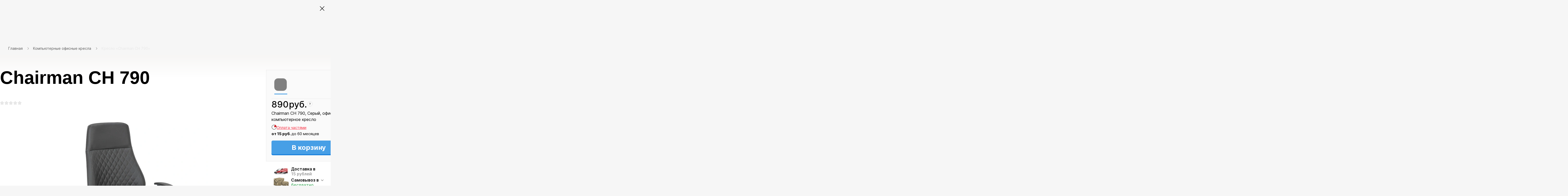

--- FILE ---
content_type: text/html; charset=UTF-8
request_url: https://kingstyle.by/kresla/chairman_ch_790/
body_size: 43664
content:

<!DOCTYPE html>
<html xml:lang="ru" lang="ru">
<head>
  <title>Кресло «Chairman CH 790» купить в Минске за  890 руб.</title>

	
	<meta http-equiv="Content-Type" content="text/html; charset=UTF-8" />
<meta name="robots" content="index, follow" />
<meta name="keywords" content="Chairman CH 790, купить Chairman CH 790, приобрести Chairman CH 790, Chairman CH 790 в различных цветах, Chairman CH 790 от дистрибьютора" />
<meta name="description" content="Кресло «Chairman CH 790» купить в «KingStyle» ☎️ +375 (29) 123-00-70 ✅ актуальные цены ✅ доставка ✅ гарантия ✅ рассрочка ✅ Минск • Гродно • Гомель • Могилев • Брест • Витебск " />
<script type="text/javascript" data-skip-moving="true">(function(w, d, n) {var cl = "bx-core";var ht = d.documentElement;var htc = ht ? ht.className : undefined;if (htc === undefined || htc.indexOf(cl) !== -1){return;}var ua = n.userAgent;if (/(iPad;)|(iPhone;)/i.test(ua)){cl += " bx-ios";}else if (/Windows/i.test(ua)){cl += ' bx-win';}else if (/Macintosh/i.test(ua)){cl += " bx-mac";}else if (/Linux/i.test(ua) && !/Android/i.test(ua)){cl += " bx-linux";}else if (/Android/i.test(ua)){cl += " bx-android";}cl += (/(ipad|iphone|android|mobile|touch)/i.test(ua) ? " bx-touch" : " bx-no-touch");cl += w.devicePixelRatio && w.devicePixelRatio >= 2? " bx-retina": " bx-no-retina";var ieVersion = -1;if (/AppleWebKit/.test(ua)){cl += " bx-chrome";}else if (/Opera/.test(ua)){cl += " bx-opera";}else if (/Firefox/.test(ua)){cl += " bx-firefox";}ht.className = htc ? htc + " " + cl : cl;})(window, document, navigator);</script>

<link href="//kingstyle.by/bitrix/js/ui/design-tokens/dist/ui.design-tokens.min.css?167768117422029" type="text/css"  rel="stylesheet" />
<link href="//kingstyle.by/bitrix/js/ui/fonts/opensans/ui.font.opensans.min.css?16776811172320" type="text/css"  rel="stylesheet" />
<link href="//kingstyle.by/bitrix/js/main/popup/dist/main.popup.bundle.min.css?167768115225089" type="text/css"  rel="stylesheet" />
<link href="//kingstyle.by/bitrix/cache/css/s1/kingstyle/page_9f3117b952ddc64a36cf1b51e7949a36/page_9f3117b952ddc64a36cf1b51e7949a36_v1.css?17696502057969" type="text/css"  rel="stylesheet" />
<link href="//kingstyle.by/bitrix/cache/css/s1/kingstyle/template_c779ff6ccd8218d142c4e84bdae54de2/template_c779ff6ccd8218d142c4e84bdae54de2_v1.css?1769650202494736" type="text/css"  data-template-style="true" rel="stylesheet" />






<link rel="shortcut icon" type="image/x-icon" href="//kingstyle.by/favicon.png"/>
<link rel="canonical" href="https://kingstyle.by/kresla/chairman_ch_790/"/>
<meta http-equiv="X-UA-Compatible" content="IE=edge"/>
<meta name="viewport" content="width=device-width, initial-scale=1">
<meta name="apple-mobile-web-app-capable" content="yes">
<meta name="format-detection" content="telephone=no">


    
	
	
</head>
<body 	class="robot-styles">
<!-- Google Tag Manager (noscript) -->
<noscript><iframe src="https://www.googletagmanager.com/ns.html?id=GTM-M93R42C"
				  height="0" width="0" style="display:none;visibility:hidden"></iframe></noscript>
<!-- End Google Tag Manager (noscript) -->
	


<svg class="svg-sprite" xmlns="http://www.w3.org/2000/svg">
	<defs>
		<clipPath id="clip0"><path d="M0 0h24v24H0z"/></clipPath>
	</defs>
	<symbol id="svg-icon-loading-arrow" viewBox="0 0 128 128"><path fill="currentColor" d="M96.1 103.6C85.7 112 72.6 116 59.3 114.7c-10.5-1-20.3-5.1-28.2-11.8H44v-8H18v26h8V109c9.1 7.7 20.4 12.5 32.6 13.6 1.9.2 3.7.3 5.5.3 13.5 0 26.5-4.6 37-13.2 19.1-15.4 26.6-40.5 19.1-63.9l-7.6 2.4c6.4 20.4 0 42.1-16.5 55.4zM103 19.7C81.8 1 49.5-.3 26.9 18.1 7.9 33.5.4 58.4 7.7 81.7l7.6-2.4c-6.3-20.1.2-41.7 16.6-54.9C51.6 8.4 79.7 9.6 98 26H85v8h26V8h-8v11.7z"></path></symbol>
  <symbol id="svg-icon-chevron-right-sm" viewBox="0 0 5 8"><path fill="none" stroke="currentColor" stroke-width="1.25" d="M1 1l3 3-3 3"/></symbol>
</svg>
	<v-scope>
		<v-modal></v-modal>
	</v-scope>

	<div id="comp_1b37e270ef639c1e8d2d5b8a0bdfa1aa">
<v-scope>
	<v-model-source :data-source="{&quot;type&quot;:&quot;location&quot;,&quot;remote&quot;:&quot;\/kresla\/chairman_ch_790\/&quot;,&quot;items&quot;:[{&quot;regionCode&quot;:&quot;minsk&quot;,&quot;text&quot;:&quot;\u041c\u0438\u043d\u0441\u043a&quot;,&quot;regionLocId&quot;:&quot;3163&quot;},{&quot;regionCode&quot;:&quot;brest&quot;,&quot;text&quot;:&quot;\u0411\u0440\u0435\u0441\u0442&quot;,&quot;regionLocId&quot;:&quot;3160&quot;},{&quot;regionCode&quot;:&quot;gomel&quot;,&quot;text&quot;:&quot;\u0413\u043e\u043c\u0435\u043b\u044c&quot;,&quot;regionLocId&quot;:&quot;3162&quot;},{&quot;regionCode&quot;:&quot;grodno&quot;,&quot;text&quot;:&quot;\u0413\u0440\u043e\u0434\u043d\u043e&quot;,&quot;regionLocId&quot;:&quot;3165&quot;},{&quot;regionCode&quot;:&quot;vitebsk&quot;,&quot;text&quot;:&quot;\u0412\u0438\u0442\u0435\u0431\u0441\u043a&quot;,&quot;regionLocId&quot;:&quot;3161&quot;},{&quot;regionCode&quot;:&quot;mogilev&quot;,&quot;text&quot;:&quot;\u041c\u043e\u0433\u0438\u043b\u0435\u0432&quot;,&quot;regionLocId&quot;:&quot;3164&quot;}],&quot;cityId&quot;:&quot;minsk&quot;}" bxajaxid="1b37e270ef639c1e8d2d5b8a0bdfa1aa"></v-model-source>
</v-scope>

<div class="sideInfoModal_background">
	<form id="locationForm" class="modal_form">
		<div class="modal_close">
			<button class="modal_closeButton">
				<svg width="20" height="20" viewBox="0 0 20 20" fill="none" xmlns="http://www.w3.org/2000/svg">
					<path d="M20 2.11284L17.9857 0.0985565L10 8.08427L2.01429 0.0985565L0 2.11284L7.98571 10.0986L0 18.0843L2.01429 20.0986L10 12.1128L17.9857 20.0986L20 18.0843L12.0143 10.0986L20 2.11284Z" fill="black" fill-opacity="0.4"/>
				</svg>
			</button>
		</div>
		<div class="modal_content">
			<div class="modal_image">
				<img src="/local/new_build/local/assets/images/delievery_map.png"/>
			</div>
			<div class="modal_description">
				<p class="modal_header">Выберите город</p>
				<p class="modal_description">
					Вам будут показаны условия доставки для выбранного населенного пункта. Если пункт не найден, менеджер уточнит условия после оформления заказа.
				</p>
			</div>
			


			
	<div id="sls-93358" class="bx-sls ">

		
			<div class="bx-ui-sls-quick-locations quick-locations">

									<a href="javascript:void(0)" data-id="3166" class="quick-location-tag">Брест</a>
									<a href="javascript:void(0)" data-id="3282" class="quick-location-tag">Минск</a>
									<a href="javascript:void(0)" data-id="3243" class="quick-location-tag">Гомель</a>
									<a href="javascript:void(0)" data-id="3395" class="quick-location-tag">Гродно</a>
									<a href="javascript:void(0)" data-id="3203" class="quick-location-tag">Витебск</a>
									<a href="javascript:void(0)" data-id="3330" class="quick-location-tag">Могилев</a>
				
			</div>

		
				<div class="dropdown-block bx-ui-sls-input-block">

			<span class="dropdown-icon"></span>
			<input type="text" autocomplete="off" name="LOCATION" value="3282" class="dropdown-field" placeholder="Введите название ..." />
			<input type="text" autocomplete="off" name="REGION_ID" value="" style="display: none;">

			<div class="dropdown-fade2white"></div>
			<div class="bx-ui-sls-loader"></div>
			<div class="bx-ui-sls-clear" title="Отменить выбор"></div>
			<div class="bx-ui-sls-pane"></div>

		</div>

		<script type="text/html" data-template-id="bx-ui-sls-error">
			<div class="bx-ui-sls-error">
				<div></div>
				{{message}}
			</div>
		</script>

		<script type="text/html" data-template-id="bx-ui-sls-dropdown-item">
			<div class="dropdown-item bx-ui-sls-variant">
				<span class="dropdown-item-text">{{display_wrapped}}</span>
							</div>
		</script>

		<div class="bx-ui-sls-error-message">
					</div>

	</div>

	

						<button class="modal_save" type="submit">Сохранить</button>
		</div>
	</form>
</div>
</div>
	<div class="overlay js-overlay"></div>
	<div class="page-header-spacer"></div>
	<div class="page-header-wrap js-page-header-wrap" id="header">
				<v-scope>
			<v-top-nav>
				<template #buttons>
	<v-top-nav-buttons :data-source="{&quot;type&quot;:&quot;top-menu&quot;,&quot;items&quot;:[{&quot;text&quot;:&quot;\u041e \u043a\u043e\u043c\u043f\u0430\u043d\u0438\u0438&quot;,&quot;link&quot;:&quot;\/o_kompanii\/&quot;},{&quot;text&quot;:&quot;\u0421\u0435\u0440\u0432\u0438\u0441&quot;,&quot;link&quot;:&quot;\/service\/&quot;},{&quot;text&quot;:&quot;\u0414\u043e\u0441\u0442\u0430\u0432\u043a\u0430&quot;,&quot;link&quot;:&quot;\/service\/dostavka\/&quot;},{&quot;text&quot;:&quot;\u041e\u043f\u043b\u0430\u0442\u0430&quot;,&quot;link&quot;:&quot;\/service\/oplata\/&quot;},{&quot;text&quot;:&quot;\u041d\u043e\u0432\u043e\u0441\u0442\u0438&quot;,&quot;link&quot;:&quot;\/novosti\/&quot;},{&quot;text&quot;:&quot;\u041a\u043e\u043d\u0442\u0430\u043a\u0442\u044b&quot;,&quot;link&quot;:&quot;\/contacts\/&quot;}]}"></v-top-nav-buttons>
</template>
				
<v-scope>
	<v-model-source :data-source="{&quot;type&quot;:&quot;contacts&quot;,&quot;title&quot;:{&quot;text&quot;:&quot;\u0415\u0434\u0438\u043d\u044b\u0439 \u043d\u043e\u043c\u0435\u0440&quot;,&quot;link&quot;:&quot;&quot;},&quot;schedule&quot;:[{&quot;text&quot;:&quot;\u0420\u0435\u0436\u0438\u043c \u0440\u0430\u0431\u043e\u0442\u044b \u043a\u043e\u043b\u043b-\u0446\u0435\u043d\u0442\u0440\u0430&lt;br\/&gt;&lt;span&gt;9:00-21:00&lt;\/span&gt;&lt;br\/&gt;&lt;span&gt;\u0411\u0435\u0437 \u0432\u044b\u0445\u043e\u0434\u043d\u044b\u0445&lt;\/span&gt;&lt;br&gt;&lt;a href=\&quot;mailto:kingstyle@kingstyle.by\&quot;&gt;kingstyle@kingstyle.by&lt;\/a&gt;&quot;}],&quot;buttons&quot;:[{&quot;text&quot;:&quot;+375 (29) 123-00-70&quot;,&quot;link&quot;:&quot;tel:+375291230070&quot;,&quot;className&quot;:&quot;btn--blue&quot;}],&quot;links&quot;:[{&quot;link&quot;:&quot;tg:\/\/resolve?domain=kingstyle_ltd&quot;,&quot;icon&quot;:&quot;telegram&quot;},{&quot;link&quot;:&quot;viber:\/\/chat?number=+375291230070&quot;,&quot;icon&quot;:&quot;viber&quot;},{&quot;link&quot;:&quot;mailto:kingstyle@kingstyle.by&quot;,&quot;icon&quot;:&quot;mail&quot;}]}" bxajaxid="b18be4c3a8be6d162426ea955c5f5dc6"></v-model-source>
</v-scope>
<template #phones>
	<v-dropdown :direction="'left'" click-mode>
		<template #btn>
			<button class="top-nav__btn top-nav__btn--phone" type="button">
				<v-svg-icon class="top-nav__btn-icon" icon="phone"></v-svg-icon><span>+375 (29) 123-00-70</span>
				<v-svg-icon class="top-nav__btn-arrow" icon="arrow-down"></v-svg-icon>
			</button>
		</template>
		<template #content>
			<v-contacts></v-contacts>
		</template>
	</v-dropdown>
</template>				<template #picker>
					<v-location-picker></v-location-picker>
				</template>
			</v-top-nav>
		</v-scope>
		<v-scope>

						<v-page-header :data-source="{&quot;type&quot;:&quot;header-menu&quot;,&quot;itemsGroups&quot;:[{&quot;id&quot;:&quot;2372&quot;,&quot;text&quot;:&quot;\u041f\u0440\u043e\u0441\u0442\u0440\u0430\u043d\u0441\u0442\u0432\u0430&quot;},{&quot;id&quot;:&quot;2373&quot;,&quot;text&quot;:&quot;\u0422\u043e\u0432\u0430\u0440\u044b&quot;}],&quot;itemsMenu&quot;:[{&quot;groupId&quot;:&quot;2373&quot;,&quot;id&quot;:&quot;2382&quot;,&quot;text&quot;:&quot;\u041a\u0440\u0435\u0441\u043b\u0430 \u0438 \u0441\u0442\u0443\u043b\u044c\u044f&quot;,&quot;link&quot;:&quot;#&quot;,&quot;items&quot;:[{&quot;text&quot;:&quot;&quot;,&quot;items&quot;:[{&quot;text&quot;:&quot;\u0414\u043b\u044f \u0440\u0443\u043a\u043e\u0432\u043e\u0434\u0438\u0442\u0435\u043b\u0435\u0439&quot;,&quot;link&quot;:&quot;\/kresla\/filter\/rukovoditel\/&quot;,&quot;SORT&quot;:&quot;1&quot;,&quot;image&quot;:{&quot;src&quot;:&quot;\/upload\/Sh\/imageCache\/90f\/671\/a302fd1cfd6e5c0a894454e74930541e.webp&quot;,&quot;alt&quot;:&quot;\u0414\u043b\u044f \u0440\u0443\u043a\u043e\u0432\u043e\u0434\u0438\u0442\u0435\u043b\u0435\u0439&quot;}},{&quot;text&quot;:&quot;\u0414\u043b\u044f \u043f\u0435\u0440\u0441\u043e\u043d\u0430\u043b\u0430&quot;,&quot;link&quot;:&quot;\/kresla\/filter\/personal\/&quot;,&quot;SORT&quot;:&quot;2&quot;,&quot;image&quot;:{&quot;src&quot;:&quot;\/upload\/Sh\/imageCache\/e55\/d38\/4ba323bebc9b4bd1e3eeee6564bcef31.webp&quot;,&quot;alt&quot;:&quot;\u0414\u043b\u044f \u043f\u0435\u0440\u0441\u043e\u043d\u0430\u043b\u0430&quot;}},{&quot;text&quot;:&quot;\u041f\u043e\u0441\u0435\u0442\u0438\u0442\u0435\u043b\u044f\u043c&quot;,&quot;link&quot;:&quot;\/kresla\/filter\/visitors\/&quot;,&quot;SORT&quot;:&quot;3&quot;,&quot;image&quot;:{&quot;src&quot;:&quot;\/upload\/Sh\/imageCache\/242\/2a4\/0f7ee12a6abb78d5040a8b5669ab81cf.webp&quot;,&quot;alt&quot;:&quot;\u041f\u043e\u0441\u0435\u0442\u0438\u0442\u0435\u043b\u044f\u043c&quot;}},{&quot;text&quot;:&quot;\u0414\u0435\u0442\u0441\u043a\u0438\u0435&quot;,&quot;link&quot;:&quot;\/kresla\/filter\/children\/&quot;,&quot;SORT&quot;:&quot;4&quot;,&quot;image&quot;:{&quot;src&quot;:&quot;\/upload\/Sh\/imageCache\/d5e\/2d9\/f9d39210da2e42d3e8a77d72b29cbc8c.webp&quot;,&quot;alt&quot;:&quot;\u0414\u0435\u0442\u0441\u043a\u0438\u0435&quot;}},{&quot;text&quot;:&quot;\u0413\u0435\u0439\u043c\u0435\u0440\u0441\u043a\u0438\u0435&quot;,&quot;link&quot;:&quot;\/kresla\/filter\/geimersky\/&quot;,&quot;SORT&quot;:&quot;5&quot;,&quot;image&quot;:{&quot;src&quot;:&quot;\/upload\/Sh\/imageCache\/eda\/5ab\/474794e48e554ceb3acb4198f0ff6ca3.webp&quot;,&quot;alt&quot;:&quot;\u0413\u0435\u0439\u043c\u0435\u0440\u0441\u043a\u0438\u0435&quot;}},{&quot;text&quot;:&quot;\u041e\u0440\u0442\u043e\u043f\u0435\u0434\u0438\u0447\u0435\u0441\u043a\u0438\u0435&quot;,&quot;link&quot;:&quot;\/kresla\/filter\/orthopedic\/&quot;,&quot;SORT&quot;:&quot;6&quot;,&quot;image&quot;:{&quot;src&quot;:&quot;\/upload\/Sh\/imageCache\/bae\/6d4\/291e2f449395ef8fcf5b6db3289cc48d.webp&quot;,&quot;alt&quot;:&quot;\u041e\u0440\u0442\u043e\u043f\u0435\u0434\u0438\u0447\u0435\u0441\u043a\u0438\u0435&quot;}},{&quot;text&quot;:&quot;\u041a\u043e\u043c\u043f\u044c\u044e\u0442\u0435\u0440\u043d\u044b\u0435&quot;,&quot;link&quot;:&quot;\/kresla\/&quot;,&quot;SORT&quot;:&quot;7&quot;,&quot;image&quot;:{&quot;src&quot;:&quot;\/upload\/Sh\/imageCache\/2f5\/00d\/99a1ce07d6212b157176ef2a4a50620f.webp&quot;,&quot;alt&quot;:&quot;\u041a\u043e\u043c\u043f\u044c\u044e\u0442\u0435\u0440\u043d\u044b\u0435&quot;}},{&quot;text&quot;:&quot;\u0418\u043d\u0442\u0435\u0440\u044c\u0435\u0440\u043d\u044b\u0435&quot;,&quot;link&quot;:&quot;\/kresla\/filter\/interier_chair\/&quot;,&quot;SORT&quot;:&quot;8&quot;,&quot;image&quot;:{&quot;src&quot;:&quot;\/upload\/Sh\/imageCache\/fe1\/706\/fd9b3945aba5634220e7f1a16f2ff0ef.webp&quot;,&quot;alt&quot;:&quot;\u0418\u043d\u0442\u0435\u0440\u044c\u0435\u0440\u043d\u044b\u0435&quot;}},{&quot;text&quot;:&quot;\u041a\u0440\u0435\u0441\u043b\u0430-\u0441\u0451\u0434\u043b\u0430&quot;,&quot;link&quot;:&quot;\/kresla\/filter\/sedla\/&quot;,&quot;SORT&quot;:&quot;9&quot;,&quot;image&quot;:{&quot;src&quot;:&quot;\/upload\/Sh\/imageCache\/c2e\/392\/d09ac4e9be1e75f5348267023ba19f3b.webp&quot;,&quot;alt&quot;:&quot;\u041a\u0440\u0435\u0441\u043b\u0430-\u0441\u0451\u0434\u043b\u0430&quot;}},{&quot;text&quot;:&quot;\u0414\u043b\u044f \u0430\u043a\u0442\u0438\u0432\u043d\u043e\u0433\u043e \u0441\u0438\u0434\u0435\u043d\u0438\u044f&quot;,&quot;link&quot;:&quot;\/kresla\/filter\/active_seat\/&quot;,&quot;SORT&quot;:&quot;10&quot;,&quot;image&quot;:{&quot;src&quot;:&quot;\/upload\/Sh\/imageCache\/4c2\/dd2\/c092fc37bc7be380f8bb42a797f71d0f.webp&quot;,&quot;alt&quot;:&quot;\u0414\u043b\u044f \u0430\u043a\u0442\u0438\u0432\u043d\u043e\u0433\u043e \u0441\u0438\u0434\u0435\u043d\u0438\u044f&quot;}},{&quot;text&quot;:&quot;\u0412\u044b\u0440\u0430\u0441\u0442\u0430\u0439\u043a\u0438&quot;,&quot;link&quot;:&quot;\/kresla\/filter\/stul-virast\/&quot;,&quot;SORT&quot;:&quot;11&quot;,&quot;image&quot;:{&quot;src&quot;:&quot;\/upload\/Sh\/imageCache\/e39\/24d\/1f13d25bad7de24f8d0a11ce9a87f668.webp&quot;,&quot;alt&quot;:&quot;\u0412\u044b\u0440\u0430\u0441\u0442\u0430\u0439\u043a\u0438&quot;}},{&quot;text&quot;:&quot;\u0411\u0430\u0440\u043d\u044b\u0435&quot;,&quot;link&quot;:&quot;\/kresla\/filter\/barny\/&quot;,&quot;SORT&quot;:&quot;12&quot;,&quot;image&quot;:{&quot;src&quot;:&quot;\/upload\/Sh\/imageCache\/9af\/5e8\/f80972eddb23f598f6853bf69cdde9e6.webp&quot;,&quot;alt&quot;:&quot;\u0411\u0430\u0440\u043d\u044b\u0435&quot;}},{&quot;text&quot;:&quot;\u041f\u043e\u043b\u0443\u0431\u0430\u0440\u043d\u044b\u0435&quot;,&quot;link&quot;:&quot;\/kresla\/filter\/half_barny\/&quot;,&quot;SORT&quot;:&quot;13&quot;,&quot;image&quot;:{&quot;src&quot;:&quot;\/upload\/Sh\/imageCache\/fc6\/a7f\/9e3538924d9429b76d4388cac9241f7c.webp&quot;,&quot;alt&quot;:&quot;\u041f\u043e\u043b\u0443\u0431\u0430\u0440\u043d\u044b\u0435&quot;}},{&quot;text&quot;:&quot;\u041a\u0443\u0445\u043e\u043d\u043d\u044b\u0435&quot;,&quot;link&quot;:&quot;\/kresla\/filter\/cafe\/&quot;,&quot;SORT&quot;:&quot;14&quot;,&quot;image&quot;:{&quot;src&quot;:&quot;\/upload\/Sh\/imageCache\/8d1\/58e\/6c1939aabcee494917733774efb0b717.webp&quot;,&quot;alt&quot;:&quot;\u041a\u0443\u0445\u043e\u043d\u043d\u044b\u0435&quot;}},{&quot;text&quot;:&quot;\u0414\u043b\u044f \u043b\u0430\u0443\u043d\u0436-\u0437\u043e\u043d&quot;,&quot;link&quot;:&quot;\/kresla\/filter\/lounge\/&quot;,&quot;SORT&quot;:&quot;15&quot;,&quot;image&quot;:{&quot;src&quot;:&quot;\/upload\/Sh\/imageCache\/c18\/c92\/d6a2acf2ba22c1250353a0cb85c1567c.webp&quot;,&quot;alt&quot;:&quot;\u0414\u043b\u044f \u043b\u0430\u0443\u043d\u0436-\u0437\u043e\u043d&quot;}},{&quot;text&quot;:&quot;\u041c\u0430\u0441\u0441\u0430\u0436\u043d\u044b\u0435&quot;,&quot;link&quot;:&quot;\/kresla\/filter\/massage\/&quot;,&quot;SORT&quot;:&quot;16&quot;,&quot;image&quot;:{&quot;src&quot;:&quot;\/upload\/Sh\/imageCache\/5b6\/f3b\/d70b62b4c7d25a006dd7d4c13872d369.webp&quot;,&quot;alt&quot;:&quot;\u041c\u0430\u0441\u0441\u0430\u0436\u043d\u044b\u0435&quot;}},{&quot;text&quot;:&quot;\u041a\u0440\u0435\u0441\u043b\u0430-\u043a\u0430\u0447\u0430\u043b\u043a\u0438&quot;,&quot;link&quot;:&quot;\/kresla\/filter\/rocking_chair\/&quot;,&quot;SORT&quot;:&quot;17&quot;,&quot;image&quot;:{&quot;src&quot;:&quot;\/upload\/Sh\/imageCache\/524\/3f1\/3c75df89da94447d9601235ec9507fb1.webp&quot;,&quot;alt&quot;:&quot;\u041a\u0440\u0435\u0441\u043b\u0430-\u043a\u0430\u0447\u0430\u043b\u043a\u0438&quot;}},{&quot;text&quot;:&quot;\u041a\u0440\u0435\u0441\u043b\u0430-\u0440\u0435\u043a\u043b\u0430\u0439\u043d\u0435\u0440\u044b&quot;,&quot;link&quot;:&quot;\/kresla\/filter\/recliner\/&quot;,&quot;SORT&quot;:&quot;18&quot;,&quot;image&quot;:{&quot;src&quot;:&quot;\/upload\/Sh\/imageCache\/478\/709\/1e2933b874d290305d889a1e9bfad800.webp&quot;,&quot;alt&quot;:&quot;\u041a\u0440\u0435\u0441\u043b\u0430-\u0440\u0435\u043a\u043b\u0430\u0439\u043d\u0435\u0440\u044b&quot;}},{&quot;text&quot;:&quot;\u041a\u0440\u0435\u0441\u043b\u0430 \u043c\u0435\u0448\u043a\u0438&quot;,&quot;link&quot;:&quot;\/kresla\/filter\/bag_chair\/&quot;,&quot;SORT&quot;:&quot;19&quot;,&quot;image&quot;:{&quot;src&quot;:&quot;\/upload\/Sh\/imageCache\/4e6\/7a5\/5ac2ca2b3adf042d69e7f051568c8ad9.webp&quot;,&quot;alt&quot;:&quot;\u041a\u0440\u0435\u0441\u043b\u0430 \u043c\u0435\u0448\u043a\u0438&quot;}},{&quot;text&quot;:&quot;\u0421\u043f\u0435\u0446\u0438\u0430\u043b\u0438\u0437\u0438\u0440\u043e\u0432\u0430\u043d\u043d\u044b\u0435&quot;,&quot;link&quot;:&quot;\/kresla\/filter\/specialised_chairs\/&quot;,&quot;SORT&quot;:&quot;20&quot;,&quot;image&quot;:{&quot;src&quot;:&quot;\/upload\/Sh\/imageCache\/a2d\/a24\/01c7c99935b2a8d7f5c9a38b293c3fa0.webp&quot;,&quot;alt&quot;:&quot;\u0421\u043f\u0435\u0446\u0438\u0430\u043b\u0438\u0437\u0438\u0440\u043e\u0432\u0430\u043d\u043d\u044b\u0435&quot;}},{&quot;text&quot;:&quot;\u0414\u043b\u044f \u043a\u043e\u043d\u0444\u0435\u0440\u0435\u043d\u0446-\u0437\u0430\u043b\u043e\u0432&quot;,&quot;link&quot;:&quot;\/kresla\/filter\/coference_chair\/&quot;,&quot;SORT&quot;:&quot;21&quot;,&quot;image&quot;:{&quot;src&quot;:&quot;\/upload\/Sh\/imageCache\/e8f\/17c\/33b025e8fdd4e49962d03ec503759e15.webp&quot;,&quot;alt&quot;:&quot;\u0414\u043b\u044f \u043a\u043e\u043d\u0444\u0435\u0440\u0435\u043d\u0446-\u0437\u0430\u043b\u043e\u0432&quot;}},{&quot;text&quot;:&quot;\u0421\u0430\u0434\u043e\u0432\u044b\u0435&quot;,&quot;link&quot;:&quot;\/kresla\/filter\/garden\/&quot;,&quot;SORT&quot;:&quot;22&quot;,&quot;image&quot;:{&quot;src&quot;:&quot;\/upload\/Sh\/imageCache\/ceb\/771\/638bf1268967cf6e579c6b63ebebe4d3.webp&quot;,&quot;alt&quot;:&quot;\u0421\u0430\u0434\u043e\u0432\u044b\u0435&quot;}},{&quot;text&quot;:&quot;\u041f\u043e\u0434\u0432\u0435\u0441\u043d\u044b\u0435&quot;,&quot;link&quot;:&quot;\/kresla\/filter\/hanging_chair\/&quot;,&quot;SORT&quot;:&quot;23&quot;,&quot;image&quot;:{&quot;src&quot;:&quot;\/upload\/Sh\/imageCache\/154\/441\/5a8313a73d03b94d7975082899ae4572.webp&quot;,&quot;alt&quot;:&quot;\u041f\u043e\u0434\u0432\u0435\u0441\u043d\u044b\u0435&quot;}},{&quot;text&quot;:&quot;\u0428\u0435\u0437\u043b\u043e\u043d\u0433\u0438&quot;,&quot;link&quot;:&quot;\/kresla\/filter\/deck-chair\/&quot;,&quot;SORT&quot;:&quot;24&quot;,&quot;image&quot;:{&quot;src&quot;:&quot;\/upload\/Sh\/imageCache\/b66\/464\/b2b65ea2e087300656d61986104d06f8.webp&quot;,&quot;alt&quot;:&quot;\u0428\u0435\u0437\u043b\u043e\u043d\u0433\u0438&quot;}},{&quot;text&quot;:&quot;\u0413\u0430\u043c\u0430\u043a\u0438 \u0438 \u0441\u0430\u0434\u043e\u0432\u044b\u0435 \u043a\u0430\u0447\u0435\u043b\u0438&quot;,&quot;link&quot;:&quot;\/kresla\/filter\/hammocks\/&quot;,&quot;SORT&quot;:&quot;25&quot;,&quot;image&quot;:{&quot;src&quot;:&quot;\/upload\/Sh\/imageCache\/fbf\/e23\/9a6d3b13f45a75e4db9a88b651777820.webp&quot;,&quot;alt&quot;:&quot;\u0413\u0430\u043c\u0430\u043a\u0438 \u0438 \u0441\u0430\u0434\u043e\u0432\u044b\u0435 \u043a\u0430\u0447\u0435\u043b\u0438&quot;}},{&quot;text&quot;:&quot;\u0414\u043b\u044f \u043a\u0435\u043c\u043f\u0438\u043d\u0433\u0430&quot;,&quot;link&quot;:&quot;\/kresla\/filter\/predestination_for_filter-is-kemping\/&quot;,&quot;SORT&quot;:&quot;26&quot;,&quot;image&quot;:{&quot;src&quot;:&quot;\/upload\/Sh\/imageCache\/529\/42c\/e25e1ded7055cdde9b559b90abdbcc0a.webp&quot;,&quot;alt&quot;:&quot;\u0414\u043b\u044f \u043a\u0435\u043c\u043f\u0438\u043d\u0433\u0430&quot;}},{&quot;text&quot;:&quot;\u041f\u0443\u0444\u044b \u0438 \u0431\u0430\u043d\u043a\u0435\u0442\u0438&quot;,&quot;link&quot;:&quot;\/kresla\/filter\/predestination_for_filter-is-pufy_i_banketki\/&quot;,&quot;SORT&quot;:&quot;27&quot;,&quot;image&quot;:{&quot;src&quot;:&quot;\/upload\/Sh\/imageCache\/d7a\/739\/dc32c89b623c3d9d833cd310c5f3d03c.webp&quot;,&quot;alt&quot;:&quot;\u041f\u0443\u0444\u044b \u0438 \u0431\u0430\u043d\u043a\u0435\u0442\u0438&quot;}},{&quot;text&quot;:&quot;\u0421\u043c\u043e\u0442\u0440\u0435\u0442\u044c \u0432\u0441\u0451&quot;,&quot;link&quot;:&quot;\/kresla\/&quot;,&quot;SORT&quot;:&quot;500&quot;,&quot;image&quot;:{&quot;src&quot;:&quot;\/upload\/Sh\/imageCache\/645\/4e3\/40a18464025e6e3c89fd26d1971bb600.webp&quot;,&quot;alt&quot;:&quot;\u0421\u043c\u043e\u0442\u0440\u0435\u0442\u044c \u0432\u0441\u0451&quot;}}],&quot;SORT&quot;:99999}],&quot;SORT&quot;:&quot;1&quot;,&quot;image&quot;:{&quot;src&quot;:&quot;\/upload\/Sh\/imageCache\/20f\/fea\/a7e33b7bc53369206c17ae07317755ce.webp&quot;,&quot;alt&quot;:&quot;\u041a\u0440\u0435\u0441\u043b\u0430 \u0438 \u0441\u0442\u0443\u043b\u044c\u044f&quot;}},{&quot;groupId&quot;:&quot;2372&quot;,&quot;id&quot;:&quot;2388&quot;,&quot;text&quot;:&quot;\u041e\u0444\u0438\u0441&quot;,&quot;link&quot;:&quot;#&quot;,&quot;items&quot;:[{&quot;text&quot;:&quot;&quot;,&quot;items&quot;:[{&quot;text&quot;:&quot;\u0421\u0442\u043e\u043b\u044b&quot;,&quot;link&quot;:&quot;\/ofisnaya-mebel\/stoly\/filter\/predestination_for_filter_tables-is-for_komputer-or-electro_table-or-for_boss-or-for_staff-or-written_table-or-conference\/&quot;,&quot;SORT&quot;:&quot;1&quot;,&quot;image&quot;:{&quot;src&quot;:&quot;\/upload\/Sh\/imageCache\/769\/9d2\/d4e9340a70327e9357dfe6623cec5a18.webp&quot;,&quot;alt&quot;:&quot;\u0421\u0442\u043e\u043b\u044b&quot;}},{&quot;text&quot;:&quot;\u041a\u0440\u0435\u0441\u043b\u0430 \u0438 \u0441\u0442\u0443\u043b\u044c\u044f&quot;,&quot;link&quot;:&quot;\/kresla\/filter\/office-chairs\/&quot;,&quot;SORT&quot;:&quot;2&quot;,&quot;image&quot;:{&quot;src&quot;:&quot;\/upload\/Sh\/imageCache\/f73\/b69\/45b97903bce8361f2a35a1a9f251bed2.webp&quot;,&quot;alt&quot;:&quot;\u041a\u0440\u0435\u0441\u043b\u0430 \u0438 \u0441\u0442\u0443\u043b\u044c\u044f&quot;}},{&quot;text&quot;:&quot;\u041a\u0430\u0431\u0438\u043d\u0435\u0442 \u0440\u0443\u043a\u043e\u0432\u043e\u0434\u0438\u0442\u0435\u043b\u044f&quot;,&quot;link&quot;:&quot;\/ofisnaya-mebel\/gotovye-resheniya\/dlya-rukovoditelya\/&quot;,&quot;SORT&quot;:&quot;3&quot;,&quot;image&quot;:{&quot;src&quot;:&quot;\/upload\/Sh\/imageCache\/e5b\/a48\/26164f4215b7b8744b6c44b1c9c0c14d.webp&quot;,&quot;alt&quot;:&quot;\u041a\u0430\u0431\u0438\u043d\u0435\u0442 \u0440\u0443\u043a\u043e\u0432\u043e\u0434\u0438\u0442\u0435\u043b\u044f&quot;}},{&quot;text&quot;:&quot;\u041a\u0430\u0431\u0438\u043d\u0435\u0442 \u043f\u0435\u0440\u0441\u043e\u043d\u0430\u043b\u0430&quot;,&quot;link&quot;:&quot;\/ofisnaya-mebel\/gotovye-resheniya\/dlya-personala\/&quot;,&quot;SORT&quot;:&quot;4&quot;,&quot;image&quot;:{&quot;src&quot;:&quot;\/upload\/Sh\/imageCache\/9e4\/aa5\/a11e910c026207e6b05074bc63d56b57.webp&quot;,&quot;alt&quot;:&quot;\u041a\u0430\u0431\u0438\u043d\u0435\u0442 \u043f\u0435\u0440\u0441\u043e\u043d\u0430\u043b\u0430&quot;}},{&quot;text&quot;:&quot;\u0428\u043a\u0430\u0444\u044b, \u0441\u0442\u0435\u043b\u043b\u0430\u0436\u0438 \u0438 \u0433\u0430\u0440\u0434\u0435\u0440\u043e\u0431\u044b&quot;,&quot;link&quot;:&quot;\/ofisnaya-mebel\/shkafy\/&quot;,&quot;SORT&quot;:&quot;5&quot;,&quot;image&quot;:{&quot;src&quot;:&quot;\/upload\/Sh\/imageCache\/c8c\/d44\/10d1eed02606ff5327b590f7d92b015c.webp&quot;,&quot;alt&quot;:&quot;\u0428\u043a\u0430\u0444\u044b, \u0441\u0442\u0435\u043b\u043b\u0430\u0436\u0438 \u0438 \u0433\u0430\u0440\u0434\u0435\u0440\u043e\u0431\u044b&quot;}},{&quot;text&quot;:&quot;\u041e\u0444\u0438\u0441\u043d\u044b\u0435 \u0434\u0438\u0432\u0430\u043d\u044b&quot;,&quot;link&quot;:&quot;\/divany\/filter\/office\/&quot;,&quot;SORT&quot;:&quot;6&quot;,&quot;image&quot;:{&quot;src&quot;:&quot;\/upload\/Sh\/imageCache\/97b\/950\/7c410443375a83c8669353f3dcb2409f.webp&quot;,&quot;alt&quot;:&quot;\u041e\u0444\u0438\u0441\u043d\u044b\u0435 \u0434\u0438\u0432\u0430\u043d\u044b&quot;}},{&quot;text&quot;:&quot;\u0412\u0435\u0448\u0430\u043b\u043a\u0438 \u0438 \u0441\u0438\u0441\u0442\u0435\u043c\u044b \u0445\u0440\u0430\u043d\u0435\u043d\u0438\u044f&quot;,&quot;link&quot;:&quot;\/ofisnaya-mebel\/veshalki\/&quot;,&quot;SORT&quot;:&quot;7&quot;,&quot;image&quot;:{&quot;src&quot;:&quot;\/upload\/Sh\/imageCache\/1a1\/d35\/e2628c756f933031529bf9d104ea8499.webp&quot;,&quot;alt&quot;:&quot;\u0412\u0435\u0448\u0430\u043b\u043a\u0438 \u0438 \u0441\u0438\u0441\u0442\u0435\u043c\u044b \u0445\u0440\u0430\u043d\u0435\u043d\u0438\u044f&quot;}},{&quot;text&quot;:&quot;\u0422\u0443\u043c\u0431\u044b&quot;,&quot;link&quot;:&quot;\/ofisnaya-mebel\/tumby\/&quot;,&quot;SORT&quot;:&quot;8&quot;,&quot;image&quot;:{&quot;src&quot;:&quot;\/upload\/Sh\/imageCache\/864\/70d\/d5a45ccd6d2e9872a6ecc01002f46d2b.webp&quot;,&quot;alt&quot;:&quot;\u0422\u0443\u043c\u0431\u044b&quot;}},{&quot;text&quot;:&quot;\u041f\u043e\u043b\u043a\u0438&quot;,&quot;link&quot;:&quot;\/ofisnaya-mebel\/polki\/&quot;,&quot;SORT&quot;:&quot;9&quot;,&quot;image&quot;:{&quot;src&quot;:&quot;\/upload\/Sh\/imageCache\/c03\/0da\/407f44e756564958dae3b0229da4c66c.webp&quot;,&quot;alt&quot;:&quot;\u041f\u043e\u043b\u043a\u0438&quot;}},{&quot;text&quot;:&quot;\u041e\u0444\u0438\u0441\u043d\u044b\u0435 \u043a\u0443\u0445\u043d\u0438&quot;,&quot;link&quot;:&quot;\/ofisnaya-mebel\/shkafy\/filter\/ofisnayakukhnya\/&quot;,&quot;SORT&quot;:&quot;10&quot;,&quot;image&quot;:{&quot;src&quot;:&quot;\/upload\/Sh\/imageCache\/896\/aaf\/5d074653e389a103ef382afcbb9bc472.webp&quot;,&quot;alt&quot;:&quot;\u041e\u0444\u0438\u0441\u043d\u044b\u0435 \u043a\u0443\u0445\u043d\u0438&quot;}},{&quot;text&quot;:&quot;\u0410\u043a\u0441\u0435\u0441\u0441\u0443\u0430\u0440\u044b \u0434\u043b\u044f \u043e\u0444\u0438\u0441\u043d\u043e\u0439 \u043c\u0435\u0431\u0435\u043b\u0438&quot;,&quot;link&quot;:&quot;\/ofisnaya-mebel\/komplektuyushchie\/filter\/predestination_for_filter_tables-is-podst_nout-or-podst_mon-or-lamp-or-floor_lamp-or-kron_mon-or-%20clean_wash\/&quot;,&quot;SORT&quot;:&quot;11&quot;,&quot;image&quot;:{&quot;src&quot;:&quot;\/upload\/Sh\/imageCache\/fb3\/47e\/e7834a4adb161ca83d391bcbb675d57f.webp&quot;,&quot;alt&quot;:&quot;\u0410\u043a\u0441\u0435\u0441\u0441\u0443\u0430\u0440\u044b \u0434\u043b\u044f \u043e\u0444\u0438\u0441\u043d\u043e\u0439 \u043c\u0435\u0431\u0435\u043b\u0438&quot;}},{&quot;text&quot;:&quot;\u0410\u043a\u0443\u0441\u0442\u0438\u0447\u0435\u0441\u043a\u0438\u0435 \u043a\u0430\u0431\u0438\u043d\u044b&quot;,&quot;link&quot;:&quot;\/ofisnaya-mebel\/peregorodki\/&quot;,&quot;SORT&quot;:&quot;12&quot;,&quot;image&quot;:{&quot;src&quot;:&quot;\/upload\/Sh\/imageCache\/67b\/4d2\/d37066a58b9faa6e275d1d1b9756e3fb.webp&quot;,&quot;alt&quot;:&quot;\u0410\u043a\u0443\u0441\u0442\u0438\u0447\u0435\u0441\u043a\u0438\u0435 \u043a\u0430\u0431\u0438\u043d\u044b&quot;}},{&quot;text&quot;:&quot;\u041f\u0435\u0440\u0435\u0439\u0442\u0438 \u0432 \u0440\u0430\u0437\u0434\u0435\u043b \u041e\u0444\u0438\u0441&quot;,&quot;link&quot;:&quot;\/mebel-dlya-ofisa\/&quot;,&quot;SORT&quot;:&quot;500&quot;,&quot;image&quot;:{&quot;src&quot;:&quot;\/upload\/Sh\/imageCache\/b35\/08e\/dfe4cd4b76b03162e0dfcb8c94a4c9fb.webp&quot;,&quot;alt&quot;:&quot;\u041f\u0435\u0440\u0435\u0439\u0442\u0438 \u0432 \u0440\u0430\u0437\u0434\u0435\u043b \u041e\u0444\u0438\u0441&quot;}}],&quot;SORT&quot;:99999}],&quot;SORT&quot;:&quot;1&quot;,&quot;image&quot;:{&quot;src&quot;:&quot;\/upload\/Sh\/imageCache\/694\/82c\/f5ab38e479fde37d1b719e51d8686b22.webp&quot;,&quot;alt&quot;:&quot;\u041e\u0444\u0438\u0441&quot;},&quot;banner&quot;:{&quot;link&quot;:&quot;https:\/\/kingstyle.by\/aktsii\/novyy-god-novaya-mebel2026\/&quot;,&quot;desktopImage&quot;:{&quot;src&quot;:&quot;\/upload\/uf\/a71\/adcoksouwh8du0tlgswbyxiy205cww2s.webp&quot;,&quot;alt&quot;:&quot;\u041e\u0444\u0438\u0441&quot;},&quot;mobileImage&quot;:{&quot;src&quot;:&quot;\/upload\/iblock\/37c\/y5qyt0iex6oehcmkf2bkz45a1b6zb2m1.webp&quot;,&quot;alt&quot;:&quot;\u041e\u0444\u0438\u0441&quot;}}},{&quot;groupId&quot;:&quot;2372&quot;,&quot;id&quot;:&quot;2374&quot;,&quot;text&quot;:&quot;\u0414\u043e\u043c\/\u043a\u0432\u0430\u0440\u0442\u0438\u0440\u0430&quot;,&quot;link&quot;:&quot;#&quot;,&quot;items&quot;:[{&quot;text&quot;:&quot;&quot;,&quot;items&quot;:[{&quot;text&quot;:&quot;\u0421\u0442\u043e\u043b\u044b&quot;,&quot;link&quot;:&quot;\/ofisnaya-mebel\/stoly\/&quot;,&quot;SORT&quot;:&quot;1&quot;,&quot;image&quot;:{&quot;src&quot;:&quot;\/upload\/Sh\/imageCache\/78e\/c6b\/06af05aeb59f86905e65d72855425bda.webp&quot;,&quot;alt&quot;:&quot;\u0421\u0442\u043e\u043b\u044b&quot;}},{&quot;text&quot;:&quot;\u041a\u0440\u0435\u0441\u043b\u0430 \u0438 \u0441\u0442\u0443\u043b\u044c\u044f&quot;,&quot;link&quot;:&quot;\/kresla\/&quot;,&quot;SORT&quot;:&quot;2&quot;,&quot;image&quot;:{&quot;src&quot;:&quot;\/upload\/Sh\/imageCache\/757\/cb3\/e3b974c869268cd87f495c6a263668ec.webp&quot;,&quot;alt&quot;:&quot;\u041a\u0440\u0435\u0441\u043b\u0430 \u0438 \u0441\u0442\u0443\u043b\u044c\u044f&quot;}},{&quot;text&quot;:&quot;\u041a\u043e\u043d\u0441\u043e\u043b\u0438&quot;,&quot;link&quot;:&quot;\/ofisnaya-mebel\/stoly\/filter\/konsol\/&quot;,&quot;SORT&quot;:&quot;3&quot;,&quot;image&quot;:{&quot;src&quot;:&quot;\/upload\/Sh\/imageCache\/937\/df4\/0876954bba5be2344c0f16f0d78fa200.webp&quot;,&quot;alt&quot;:&quot;\u041a\u043e\u043d\u0441\u043e\u043b\u0438&quot;}},{&quot;text&quot;:&quot;\u041a\u0440\u0435\u0441\u043b\u0430-\u043a\u0430\u0447\u0430\u043b\u043a\u0438&quot;,&quot;link&quot;:&quot;\/kresla\/filter\/predestination_for_filter-is-%20rocking_chair-or-recliner\/&quot;,&quot;SORT&quot;:&quot;4&quot;,&quot;image&quot;:{&quot;src&quot;:&quot;\/upload\/Sh\/imageCache\/e96\/806\/79e2c55e5f155f6b61136a65338220d8.webp&quot;,&quot;alt&quot;:&quot;\u041a\u0440\u0435\u0441\u043b\u0430-\u043a\u0430\u0447\u0430\u043b\u043a\u0438&quot;}},{&quot;text&quot;:&quot;\u041a\u0440\u0435\u0441\u043b\u0430 \u0434\u043b\u044f \u043b\u0430\u0443\u043d\u0436-\u0437\u043e\u043d&quot;,&quot;link&quot;:&quot;\/kresla\/filter\/lounge\/&quot;,&quot;SORT&quot;:&quot;4&quot;,&quot;image&quot;:{&quot;src&quot;:&quot;\/upload\/Sh\/imageCache\/64a\/66c\/778e569df14391684e298175b64dab38.webp&quot;,&quot;alt&quot;:&quot;\u041a\u0440\u0435\u0441\u043b\u0430 \u0434\u043b\u044f \u043b\u0430\u0443\u043d\u0436-\u0437\u043e\u043d&quot;}},{&quot;text&quot;:&quot;\u041c\u0430\u0441\u0441\u0430\u0436\u043d\u044b\u0435 \u043a\u0440\u0435\u0441\u043b\u0430&quot;,&quot;link&quot;:&quot;\/kresla\/filter\/massage\/&quot;,&quot;SORT&quot;:&quot;5&quot;,&quot;image&quot;:{&quot;src&quot;:&quot;\/upload\/Sh\/imageCache\/b86\/745\/8a1441774e10e6a8bb5cbf1daee7b5a5.webp&quot;,&quot;alt&quot;:&quot;\u041c\u0430\u0441\u0441\u0430\u0436\u043d\u044b\u0435 \u043a\u0440\u0435\u0441\u043b\u0430&quot;}},{&quot;text&quot;:&quot;\u0422\u0443\u043c\u0431\u044b&quot;,&quot;link&quot;:&quot;\/ofisnaya-mebel\/tumby\/&quot;,&quot;SORT&quot;:&quot;5&quot;,&quot;image&quot;:{&quot;src&quot;:&quot;\/upload\/Sh\/imageCache\/4e9\/d53\/307ac5096db9b37ffe1af9166490c966.webp&quot;,&quot;alt&quot;:&quot;\u0422\u0443\u043c\u0431\u044b&quot;}},{&quot;text&quot;:&quot;\u041f\u043e\u043b\u043a\u0438&quot;,&quot;link&quot;:&quot;\/ofisnaya-mebel\/polki\/&quot;,&quot;SORT&quot;:&quot;6&quot;,&quot;image&quot;:{&quot;src&quot;:&quot;\/upload\/Sh\/imageCache\/4e9\/55b\/b57cf6229f8407e12562b843b6ece672.webp&quot;,&quot;alt&quot;:&quot;\u041f\u043e\u043b\u043a\u0438&quot;}},{&quot;text&quot;:&quot;\u041b\u0430\u043c\u043f\u044b, \u0442\u043e\u0440\u0448\u0435\u0440\u044b&quot;,&quot;link&quot;:&quot;\/ofisnaya-mebel\/komplektuyushchie\/filter\/predestination_for_filter_tables-is-lamp-or-floor_lamp\/&quot;,&quot;SORT&quot;:&quot;7&quot;,&quot;image&quot;:{&quot;src&quot;:&quot;\/upload\/Sh\/imageCache\/ab8\/eec\/151052b552e22f98c76bfd183de42901.webp&quot;,&quot;alt&quot;:&quot;\u041b\u0430\u043c\u043f\u044b, \u0442\u043e\u0440\u0448\u0435\u0440\u044b&quot;}},{&quot;text&quot;:&quot;\u0414\u0438\u0432\u0430\u043d\u044b&quot;,&quot;link&quot;:&quot;\/divany\/filter\/dom\/&quot;,&quot;SORT&quot;:&quot;8&quot;,&quot;image&quot;:{&quot;src&quot;:&quot;\/upload\/Sh\/imageCache\/e4f\/10d\/1195afcd567b284b899c3a2bf53bfef9.webp&quot;,&quot;alt&quot;:&quot;\u0414\u0438\u0432\u0430\u043d\u044b&quot;}},{&quot;text&quot;:&quot;\u041a\u0440\u0435\u0441\u043b\u0430 \u0438\u043d\u0442\u0435\u0440\u044c\u0435\u0440\u043d\u044b\u0435&quot;,&quot;link&quot;:&quot;\/kresla\/filter\/lounge\/&quot;,&quot;SORT&quot;:&quot;9&quot;,&quot;image&quot;:{&quot;src&quot;:&quot;\/upload\/Sh\/imageCache\/8a8\/ea1\/795ceda9de09e7c8aa3ca90834d6274e.webp&quot;,&quot;alt&quot;:&quot;\u041a\u0440\u0435\u0441\u043b\u0430 \u0438\u043d\u0442\u0435\u0440\u044c\u0435\u0440\u043d\u044b\u0435&quot;}},{&quot;text&quot;:&quot;\u041a\u0440\u0435\u0441\u043b\u0430 \u043c\u0435\u0448\u043a\u0438&quot;,&quot;link&quot;:&quot;\/kresla\/filter\/bag_chair\/&quot;,&quot;SORT&quot;:&quot;10&quot;,&quot;image&quot;:{&quot;src&quot;:&quot;\/upload\/Sh\/imageCache\/7f5\/ec4\/ef30f9da10f1cd2e7ef3b30af9ddfad9.webp&quot;,&quot;alt&quot;:&quot;\u041a\u0440\u0435\u0441\u043b\u0430 \u043c\u0435\u0448\u043a\u0438&quot;}},{&quot;text&quot;:&quot;\u0416\u0443\u0440\u043d\u0430\u043b\u044c\u043d\u044b\u0435 \u0441\u0442\u043e\u043b\u0438\u043a\u0438&quot;,&quot;link&quot;:&quot;\/ofisnaya-mebel\/stoly\/filter\/coffee_table\/&quot;,&quot;SORT&quot;:&quot;11&quot;,&quot;image&quot;:{&quot;src&quot;:&quot;\/upload\/Sh\/imageCache\/4d7\/ef6\/bf2247bd64c57ffaf76839505604d1f7.webp&quot;,&quot;alt&quot;:&quot;\u0416\u0443\u0440\u043d\u0430\u043b\u044c\u043d\u044b\u0435 \u0441\u0442\u043e\u043b\u0438\u043a\u0438&quot;}},{&quot;text&quot;:&quot;\u041a\u043e\u043c\u043e\u0434\u044b&quot;,&quot;link&quot;:&quot;\/ofisnaya-mebel\/tumby\/filter\/komod\/&quot;,&quot;SORT&quot;:&quot;12&quot;,&quot;image&quot;:{&quot;src&quot;:&quot;\/upload\/Sh\/imageCache\/904\/2b3\/8128c076eb304bb5ef2857b56751790d.webp&quot;,&quot;alt&quot;:&quot;\u041a\u043e\u043c\u043e\u0434\u044b&quot;}},{&quot;text&quot;:&quot;\u0428\u043a\u0430\u0444\u044b, \u0441\u0442\u0435\u043b\u043b\u0430\u0436\u0438 \u0438 \u0433\u0430\u0440\u0434\u0435\u0440\u043e\u0431\u044b&quot;,&quot;link&quot;:&quot;\/ofisnaya-mebel\/shkafy\/&quot;,&quot;SORT&quot;:&quot;14&quot;,&quot;image&quot;:{&quot;src&quot;:&quot;\/upload\/Sh\/imageCache\/5d4\/278\/e8dc12ccc3234e042904e80a5057223e.webp&quot;,&quot;alt&quot;:&quot;\u0428\u043a\u0430\u0444\u044b, \u0441\u0442\u0435\u043b\u043b\u0430\u0436\u0438 \u0438 \u0433\u0430\u0440\u0434\u0435\u0440\u043e\u0431\u044b&quot;}},{&quot;text&quot;:&quot;\u041f\u0435\u0440\u0435\u0439\u0442\u0438 \u0432 \u0440\u0430\u0437\u0434\u0435\u043b \u0414\u043e\u043c\/\u043a\u0432\u0430\u0440\u0442\u0438\u0440\u0430&quot;,&quot;link&quot;:&quot;\/mebel-dlya-doma\/&quot;,&quot;SORT&quot;:&quot;500&quot;,&quot;image&quot;:{&quot;src&quot;:&quot;\/upload\/Sh\/imageCache\/eff\/7af\/d52fb9160cffa610e3ebd414c8895400.webp&quot;,&quot;alt&quot;:&quot;\u041f\u0435\u0440\u0435\u0439\u0442\u0438 \u0432 \u0440\u0430\u0437\u0434\u0435\u043b \u0414\u043e\u043c\/\u043a\u0432\u0430\u0440\u0442\u0438\u0440\u0430&quot;}}],&quot;SORT&quot;:99999}],&quot;SORT&quot;:&quot;2&quot;,&quot;image&quot;:{&quot;src&quot;:&quot;\/upload\/iblock\/516\/7vjqtny0lmpdrazjlz7wemsrz6tlkkbg.webp&quot;,&quot;alt&quot;:&quot;\u0414\u043e\u043c\/\u043a\u0432\u0430\u0440\u0442\u0438\u0440\u0430&quot;},&quot;banner&quot;:{&quot;link&quot;:&quot;https:\/\/kingstyle.by\/aktsii\/novyy-god-novaya-mebel2026\/&quot;,&quot;desktopImage&quot;:{&quot;src&quot;:&quot;\/upload\/uf\/4a6\/4td9bjk8sph7jws1bxpcyxlodlmkuo0e.webp&quot;,&quot;alt&quot;:&quot;\u0414\u043e\u043c\/\u043a\u0432\u0430\u0440\u0442\u0438\u0440\u0430&quot;},&quot;mobileImage&quot;:{&quot;src&quot;:&quot;\/upload\/iblock\/980\/5ko2bu99oout75te4ravobmn18sxylgy.webp&quot;,&quot;alt&quot;:&quot;\u0414\u043e\u043c\/\u043a\u0432\u0430\u0440\u0442\u0438\u0440\u0430&quot;}}},{&quot;groupId&quot;:&quot;2373&quot;,&quot;id&quot;:&quot;2383&quot;,&quot;text&quot;:&quot;\u0421\u0442\u043e\u043b\u044b&quot;,&quot;link&quot;:&quot;#&quot;,&quot;items&quot;:[{&quot;text&quot;:&quot;&quot;,&quot;items&quot;:[{&quot;text&quot;:&quot;\u041a\u043e\u043c\u043f\u044c\u044e\u0442\u0435\u0440\u043d\u044b\u0435&quot;,&quot;link&quot;:&quot;\/ofisnaya-mebel\/stoly\/filter\/for_komputer\/&quot;,&quot;SORT&quot;:&quot;1&quot;,&quot;image&quot;:{&quot;src&quot;:&quot;\/upload\/Sh\/imageCache\/c28\/dbf\/cebdbd88499807bec1317f9b382798d5.webp&quot;,&quot;alt&quot;:&quot;\u041a\u043e\u043c\u043f\u044c\u044e\u0442\u0435\u0440\u043d\u044b\u0435&quot;}},{&quot;text&quot;:&quot;\u041f\u043e\u0434\u044a\u0435\u043c\u043d\u044b\u0435&quot;,&quot;link&quot;:&quot;\/ofisnaya-mebel\/stoly\/filter\/electro_table\/&quot;,&quot;SORT&quot;:&quot;2&quot;,&quot;image&quot;:{&quot;src&quot;:&quot;\/upload\/Sh\/imageCache\/36b\/eff\/cf908032ccecf9dce78d35171d788189.webp&quot;,&quot;alt&quot;:&quot;\u041f\u043e\u0434\u044a\u0435\u043c\u043d\u044b\u0435&quot;}},{&quot;text&quot;:&quot;\u0413\u0435\u0439\u043c\u0435\u0440\u0441\u043a\u0438\u0435&quot;,&quot;link&quot;:&quot;\/ofisnaya-mebel\/stoly\/filter\/eaf21334c6f06907b3893214d477886b\/&quot;,&quot;SORT&quot;:&quot;3&quot;,&quot;image&quot;:{&quot;src&quot;:&quot;\/upload\/Sh\/imageCache\/2d6\/92c\/b5c6b6eadf6ddad1d185755dd2136fe3.webp&quot;,&quot;alt&quot;:&quot;\u0413\u0435\u0439\u043c\u0435\u0440\u0441\u043a\u0438\u0435&quot;}},{&quot;text&quot;:&quot;\u0414\u043b\u044f \u0440\u0443\u043a\u043e\u0432\u043e\u0434\u0438\u0442\u0435\u043b\u044f&quot;,&quot;link&quot;:&quot;\/ofisnaya-mebel\/stoly\/filter\/for_boss\/&quot;,&quot;SORT&quot;:&quot;4&quot;,&quot;image&quot;:{&quot;src&quot;:&quot;\/upload\/Sh\/imageCache\/770\/f4c\/53db04ea3de90e1e742c5edb6a00f979.webp&quot;,&quot;alt&quot;:&quot;\u0414\u043b\u044f \u0440\u0443\u043a\u043e\u0432\u043e\u0434\u0438\u0442\u0435\u043b\u044f&quot;}},{&quot;text&quot;:&quot;\u0414\u043b\u044f \u043f\u0435\u0440\u0441\u043e\u043d\u0430\u043b\u0430&quot;,&quot;link&quot;:&quot;\/ofisnaya-mebel\/stoly\/filter\/for_staff\/&quot;,&quot;SORT&quot;:&quot;5&quot;,&quot;image&quot;:{&quot;src&quot;:&quot;\/upload\/Sh\/imageCache\/99b\/4b6\/64fe9d5d13c12714dfa0f14483896cf8.webp&quot;,&quot;alt&quot;:&quot;\u0414\u043b\u044f \u043f\u0435\u0440\u0441\u043e\u043d\u0430\u043b\u0430&quot;}},{&quot;text&quot;:&quot;\u041f\u0438\u0441\u044c\u043c\u0435\u043d\u043d\u044b\u0435&quot;,&quot;link&quot;:&quot;\/ofisnaya-mebel\/stoly\/filter\/written_table\/&quot;,&quot;SORT&quot;:&quot;6&quot;,&quot;image&quot;:{&quot;src&quot;:&quot;\/upload\/Sh\/imageCache\/dc8\/198\/bf88492565787e2c3ab99a9ef173119d.webp&quot;,&quot;alt&quot;:&quot;\u041f\u0438\u0441\u044c\u043c\u0435\u043d\u043d\u044b\u0435&quot;}},{&quot;text&quot;:&quot;\u041a\u043e\u043d\u0444\u0435\u0440\u0435\u043d\u0446-\u0441\u0442\u043e\u043b\u044b&quot;,&quot;link&quot;:&quot;\/ofisnaya-mebel\/stoly\/filter\/conference\/&quot;,&quot;SORT&quot;:&quot;7&quot;,&quot;image&quot;:{&quot;src&quot;:&quot;\/upload\/Sh\/imageCache\/6ea\/9de\/1df6c5bba4daf4bdab07625e33228682.webp&quot;,&quot;alt&quot;:&quot;\u041a\u043e\u043d\u0444\u0435\u0440\u0435\u043d\u0446-\u0441\u0442\u043e\u043b\u044b&quot;}},{&quot;text&quot;:&quot;\u041a\u0443\u0445\u043e\u043d\u043d\u044b\u0435 \u0438 \u043e\u0431\u0435\u0434\u0435\u043d\u043d\u044b\u0435&quot;,&quot;link&quot;:&quot;\/ofisnaya-mebel\/stoly\/filter\/food\/&quot;,&quot;SORT&quot;:&quot;8&quot;,&quot;image&quot;:{&quot;src&quot;:&quot;\/upload\/Sh\/imageCache\/e32\/38f\/5a3ff375d5851851bfaeaaf7e6ab88a7.webp&quot;,&quot;alt&quot;:&quot;\u041a\u0443\u0445\u043e\u043d\u043d\u044b\u0435 \u0438 \u043e\u0431\u0435\u0434\u0435\u043d\u043d\u044b\u0435&quot;}},{&quot;text&quot;:&quot;\u0414\u0435\u0442\u0441\u043a\u0438\u0435 \u043f\u0430\u0440\u0442\u044b \u0438 \u0441\u0442\u043e\u043b\u044b&quot;,&quot;link&quot;:&quot;\/ofisnaya-mebel\/stoly\/filter\/for_child\/&quot;,&quot;SORT&quot;:&quot;9&quot;,&quot;image&quot;:{&quot;src&quot;:&quot;\/upload\/Sh\/imageCache\/93f\/b61\/a2bb6fc51749e9192e7b2350f9baa50e.webp&quot;,&quot;alt&quot;:&quot;\u0414\u0435\u0442\u0441\u043a\u0438\u0435 \u043f\u0430\u0440\u0442\u044b \u0438 \u0441\u0442\u043e\u043b\u044b&quot;}},{&quot;text&quot;:&quot;\u0421\u0430\u0434\u043e\u0432\u044b\u0435&quot;,&quot;link&quot;:&quot;\/ofisnaya-mebel\/stoly\/filter\/21625dde549412ef13e7c33a09c3e001-v-lepele\/&quot;,&quot;SORT&quot;:&quot;10&quot;,&quot;image&quot;:{&quot;src&quot;:&quot;\/upload\/Sh\/imageCache\/af9\/7f4\/81b32082dc606ac776b3b8624d51c1bd.webp&quot;,&quot;alt&quot;:&quot;\u0421\u0430\u0434\u043e\u0432\u044b\u0435&quot;}},{&quot;text&quot;:&quot;\u041a\u043e\u043d\u0441\u043e\u043b\u0438&quot;,&quot;link&quot;:&quot;\/ofisnaya-mebel\/stoly\/filter\/konsol\/&quot;,&quot;SORT&quot;:&quot;11&quot;,&quot;image&quot;:{&quot;src&quot;:&quot;\/upload\/Sh\/imageCache\/df4\/a43\/918d30a084b52488d01a729948d9167d.webp&quot;,&quot;alt&quot;:&quot;\u041a\u043e\u043d\u0441\u043e\u043b\u0438&quot;}},{&quot;text&quot;:&quot;\u0421\u043a\u043b\u0430\u0434\u043d\u044b\u0435&quot;,&quot;link&quot;:&quot;\/ofisnaya-mebel\/stoly\/filter\/transform_table-v-zhlobine\/&quot;,&quot;SORT&quot;:&quot;12&quot;,&quot;image&quot;:{&quot;src&quot;:&quot;\/upload\/Sh\/imageCache\/352\/a1d\/46651ceb7896def6026df57488a85ace.webp&quot;,&quot;alt&quot;:&quot;\u0421\u043a\u043b\u0430\u0434\u043d\u044b\u0435&quot;}},{&quot;text&quot;:&quot;\u0416\u0443\u0440\u043d\u0430\u043b\u044c\u043d\u044b\u0435&quot;,&quot;link&quot;:&quot;\/ofisnaya-mebel\/stoly\/filter\/coffee_table\/&quot;,&quot;SORT&quot;:&quot;13&quot;,&quot;image&quot;:{&quot;src&quot;:&quot;\/upload\/Sh\/imageCache\/133\/c9a\/7c5cde89408929e64b4af7d52c271a3a.webp&quot;,&quot;alt&quot;:&quot;\u0416\u0443\u0440\u043d\u0430\u043b\u044c\u043d\u044b\u0435&quot;}},{&quot;text&quot;:&quot;\u0411\u0430\u0440\u043d\u044b\u0435&quot;,&quot;link&quot;:&quot;\/ofisnaya-mebel\/stoly\/filter\/barnii_stol\/&quot;,&quot;SORT&quot;:&quot;14&quot;,&quot;image&quot;:{&quot;src&quot;:&quot;\/upload\/Sh\/imageCache\/f92\/38c\/b06f074ac3a4dbc325a126f8578df085.webp&quot;,&quot;alt&quot;:&quot;\u0411\u0430\u0440\u043d\u044b\u0435&quot;}},{&quot;text&quot;:&quot;\u0421\u043c\u043e\u0442\u0440\u0435\u0442\u044c \u0432\u0441\u0451&quot;,&quot;link&quot;:&quot;\/ofisnaya-mebel\/stoly\/&quot;,&quot;SORT&quot;:&quot;500&quot;,&quot;image&quot;:{&quot;src&quot;:&quot;\/upload\/Sh\/imageCache\/029\/cfd\/c35140f75f8de80a6c0f55d1a6f9f375.webp&quot;,&quot;alt&quot;:&quot;\u0421\u043c\u043e\u0442\u0440\u0435\u0442\u044c \u0432\u0441\u0451&quot;}}],&quot;SORT&quot;:99999}],&quot;SORT&quot;:&quot;2&quot;,&quot;image&quot;:{&quot;src&quot;:&quot;\/upload\/Sh\/imageCache\/882\/421\/13c2242f2b7ad48f6cef71ae6454804e.webp&quot;,&quot;alt&quot;:&quot;\u0421\u0442\u043e\u043b\u044b&quot;}},{&quot;groupId&quot;:&quot;2372&quot;,&quot;id&quot;:&quot;2375&quot;,&quot;text&quot;:&quot;\u041a\u0443\u0445\u043d\u044f&quot;,&quot;link&quot;:&quot;#&quot;,&quot;items&quot;:[{&quot;text&quot;:&quot;&quot;,&quot;items&quot;:[{&quot;text&quot;:&quot;\u041e\u0431\u0435\u0434\u0435\u043d\u043d\u044b\u0435 \u0441\u0442\u043e\u043b\u044b&quot;,&quot;link&quot;:&quot;\/ofisnaya-mebel\/stoly\/filter\/food\/&quot;,&quot;SORT&quot;:&quot;1&quot;,&quot;image&quot;:{&quot;src&quot;:&quot;\/upload\/Sh\/imageCache\/5cc\/61d\/11b2c63efee78700120826e3d4a025d0.webp&quot;,&quot;alt&quot;:&quot;\u041e\u0431\u0435\u0434\u0435\u043d\u043d\u044b\u0435 \u0441\u0442\u043e\u043b\u044b&quot;}},{&quot;text&quot;:&quot;\u041a\u0443\u0445\u043e\u043d\u043d\u044b\u0435 \u0441\u0442\u0443\u043b\u044c\u044f&quot;,&quot;link&quot;:&quot;\/kresla\/filter\/cafe\/&quot;,&quot;SORT&quot;:&quot;2&quot;,&quot;image&quot;:{&quot;src&quot;:&quot;\/upload\/Sh\/imageCache\/e61\/cd2\/b1db66214e6eeb39f6851265d7c0b316.webp&quot;,&quot;alt&quot;:&quot;\u041a\u0443\u0445\u043e\u043d\u043d\u044b\u0435 \u0441\u0442\u0443\u043b\u044c\u044f&quot;}},{&quot;text&quot;:&quot;\u0411\u0430\u0440\u043d\u044b\u0435 \u0441\u0442\u0443\u043b\u044c\u044f&quot;,&quot;link&quot;:&quot;\/kresla\/filter\/barny\/&quot;,&quot;SORT&quot;:&quot;3&quot;,&quot;image&quot;:{&quot;src&quot;:&quot;\/upload\/Sh\/imageCache\/14e\/010\/65e8afca3bbfa00dd8432311775fcf0a.webp&quot;,&quot;alt&quot;:&quot;\u0411\u0430\u0440\u043d\u044b\u0435 \u0441\u0442\u0443\u043b\u044c\u044f&quot;}},{&quot;text&quot;:&quot;\u0416\u0443\u0440\u043d\u0430\u043b\u044c\u043d\u044b\u0435 \u0441\u0442\u043e\u043b\u0438\u043a\u0438&quot;,&quot;link&quot;:&quot;\/ofisnaya-mebel\/stoly\/filter\/coffee_table\/&quot;,&quot;SORT&quot;:&quot;4&quot;,&quot;image&quot;:{&quot;src&quot;:&quot;\/upload\/Sh\/imageCache\/b1d\/36c\/03e4fb76678501a76043b9861d76296a.webp&quot;,&quot;alt&quot;:&quot;\u0416\u0443\u0440\u043d\u0430\u043b\u044c\u043d\u044b\u0435 \u0441\u0442\u043e\u043b\u0438\u043a\u0438&quot;}},{&quot;text&quot;:&quot;\u041a\u0440\u0435\u0441\u043b\u0430 \u0434\u043b\u044f \u043b\u0430\u0443\u043d\u0436-\u0437\u043e\u043d&quot;,&quot;link&quot;:&quot;\/kresla\/filter\/lounge\/&quot;,&quot;SORT&quot;:&quot;5&quot;,&quot;image&quot;:{&quot;src&quot;:&quot;\/upload\/Sh\/imageCache\/720\/9ca\/0bff622014377b918f89b868dd930978.webp&quot;,&quot;alt&quot;:&quot;\u041a\u0440\u0435\u0441\u043b\u0430 \u0434\u043b\u044f \u043b\u0430\u0443\u043d\u0436-\u0437\u043e\u043d&quot;}},{&quot;text&quot;:&quot;\u041f\u0435\u0440\u0435\u0439\u0442\u0438 \u0432 \u0440\u0430\u0437\u0434\u0435\u043b \u041a\u0443\u0445\u043d\u044f&quot;,&quot;link&quot;:&quot;\/mebel-dlya-kuhni\/&quot;,&quot;SORT&quot;:&quot;500&quot;,&quot;image&quot;:{&quot;src&quot;:&quot;\/upload\/Sh\/imageCache\/785\/0d5\/f03e9881f57a136f622044de4039bd52.webp&quot;,&quot;alt&quot;:&quot;\u041f\u0435\u0440\u0435\u0439\u0442\u0438 \u0432 \u0440\u0430\u0437\u0434\u0435\u043b \u041a\u0443\u0445\u043d\u044f&quot;}}],&quot;SORT&quot;:99999}],&quot;SORT&quot;:&quot;3&quot;,&quot;image&quot;:{&quot;src&quot;:&quot;\/upload\/Sh\/imageCache\/7cd\/182\/b542d39ec1788a75fd39416b794065d8.webp&quot;,&quot;alt&quot;:&quot;\u041a\u0443\u0445\u043d\u044f&quot;},&quot;banner&quot;:{&quot;link&quot;:&quot;https:\/\/kingstyle.by\/aktsii\/novyy-god-novaya-mebel2026\/&quot;,&quot;desktopImage&quot;:{&quot;src&quot;:&quot;\/upload\/uf\/f1e\/9tk4mlydsuz4bgvyffr3fcn8eednxglc.webp&quot;,&quot;alt&quot;:&quot;\u041a\u0443\u0445\u043d\u044f&quot;},&quot;mobileImage&quot;:{&quot;src&quot;:&quot;\/upload\/iblock\/05a\/9pp4byizsaoet8do6wxgg24it90ncf6w.webp&quot;,&quot;alt&quot;:&quot;\u041a\u0443\u0445\u043d\u044f&quot;}}},{&quot;groupId&quot;:&quot;2373&quot;,&quot;id&quot;:&quot;2471&quot;,&quot;text&quot;:&quot;\u0414\u0438\u0432\u0430\u043d\u044b&quot;,&quot;link&quot;:&quot;#&quot;,&quot;items&quot;:[{&quot;text&quot;:&quot;&quot;,&quot;items&quot;:[{&quot;text&quot;:&quot;\u041a\u0440\u0435\u0441\u043b\u0430&quot;,&quot;link&quot;:&quot;\/divany\/filter\/kreslo\/&quot;,&quot;SORT&quot;:&quot;1&quot;,&quot;image&quot;:{&quot;src&quot;:&quot;\/upload\/Sh\/imageCache\/a7d\/cd9\/da2243cf930daeafdad325c8bef5c5af.webp&quot;,&quot;alt&quot;:&quot;\u041a\u0440\u0435\u0441\u043b\u0430&quot;}},{&quot;text&quot;:&quot;\u0414\u0432\u0443\u0445\u043c\u0435\u0441\u0442\u043d\u044b\u0435&quot;,&quot;link&quot;:&quot;\/divany\/filter\/dvukhmestnyy\/&quot;,&quot;SORT&quot;:&quot;2&quot;,&quot;image&quot;:{&quot;src&quot;:&quot;\/upload\/Sh\/imageCache\/b58\/6f3\/3fba5205e54d03c238eaa8221b8ab40f.webp&quot;,&quot;alt&quot;:&quot;\u0414\u0432\u0443\u0445\u043c\u0435\u0441\u0442\u043d\u044b\u0435&quot;}},{&quot;text&quot;:&quot;\u0422\u0440\u0451\u0445\u043c\u0435\u0441\u0442\u043d\u044b\u0435&quot;,&quot;link&quot;:&quot;\/divany\/filter\/trekhmestnyy\/&quot;,&quot;SORT&quot;:&quot;3&quot;,&quot;image&quot;:{&quot;src&quot;:&quot;\/upload\/Sh\/imageCache\/ce2\/fc0\/3205b0d71530ad30dd3e17c916d96e2a.webp&quot;,&quot;alt&quot;:&quot;\u0422\u0440\u0451\u0445\u043c\u0435\u0441\u0442\u043d\u044b\u0435&quot;}},{&quot;text&quot;:&quot;\u0423\u0433\u043b\u043e\u0432\u044b\u0435&quot;,&quot;link&quot;:&quot;\/divany\/filter\/uglovoy\/&quot;,&quot;SORT&quot;:&quot;4&quot;,&quot;image&quot;:{&quot;src&quot;:&quot;\/upload\/Sh\/imageCache\/bf2\/08e\/db4be7eb31186980a15b98660c3bdcd4.webp&quot;,&quot;alt&quot;:&quot;\u0423\u0433\u043b\u043e\u0432\u044b\u0435&quot;}},{&quot;text&quot;:&quot;\u041f\u0440\u044f\u043c\u044b\u0435&quot;,&quot;link&quot;:&quot;\/divany\/filter\/type-is-premie\/&quot;,&quot;SORT&quot;:&quot;5&quot;,&quot;image&quot;:{&quot;src&quot;:&quot;\/upload\/Sh\/imageCache\/88d\/99c\/f8b1b7b0a0148a55cbe6ac057a0e38c9.webp&quot;,&quot;alt&quot;:&quot;\u041f\u0440\u044f\u043c\u044b\u0435&quot;}},{&quot;text&quot;:&quot;\u0414\u0438\u0432\u0430\u043d-\u043a\u0440\u043e\u0432\u0430\u0442\u044c&quot;,&quot;link&quot;:&quot;\/divany\/filter\/divan-krovat\/&quot;,&quot;SORT&quot;:&quot;6&quot;,&quot;image&quot;:{&quot;src&quot;:&quot;\/upload\/Sh\/imageCache\/732\/c86\/406b7866a8c006985b64bbfa42f1f85a.webp&quot;,&quot;alt&quot;:&quot;\u0414\u0438\u0432\u0430\u043d-\u043a\u0440\u043e\u0432\u0430\u0442\u044c&quot;}},{&quot;text&quot;:&quot;\u041c\u043e\u0434\u0443\u043b\u044c\u043d\u044b\u0435&quot;,&quot;link&quot;:&quot;\/divany\/filter\/modul\/&quot;,&quot;SORT&quot;:&quot;7&quot;,&quot;image&quot;:{&quot;src&quot;:&quot;\/upload\/Sh\/imageCache\/cda\/06d\/3f5a13af430dc428bfa48da8bf03467d.webp&quot;,&quot;alt&quot;:&quot;\u041c\u043e\u0434\u0443\u043b\u044c\u043d\u044b\u0435&quot;}},{&quot;text&quot;:&quot;\u0421\u043c\u043e\u0442\u0440\u0435\u0442\u044c \u0432\u0441\u0451&quot;,&quot;link&quot;:&quot;\/divany\/&quot;,&quot;SORT&quot;:&quot;500&quot;,&quot;image&quot;:{&quot;src&quot;:&quot;\/upload\/Sh\/imageCache\/77d\/72d\/19d4c0f7cbbd946323d9ed951326409e.webp&quot;,&quot;alt&quot;:&quot;\u0421\u043c\u043e\u0442\u0440\u0435\u0442\u044c \u0432\u0441\u0451&quot;}}],&quot;SORT&quot;:99999}],&quot;SORT&quot;:&quot;3&quot;,&quot;image&quot;:{&quot;src&quot;:&quot;\/upload\/Sh\/imageCache\/5e3\/a1a\/42a5a598782ecec63189b56ade2159b5.webp&quot;,&quot;alt&quot;:&quot;\u0414\u0438\u0432\u0430\u043d\u044b&quot;}},{&quot;groupId&quot;:&quot;2372&quot;,&quot;id&quot;:&quot;2389&quot;,&quot;text&quot;:&quot;\u0414\u0435\u0442\u0441\u043a\u0430\u044f&quot;,&quot;link&quot;:&quot;#&quot;,&quot;items&quot;:[{&quot;text&quot;:&quot;&quot;,&quot;items&quot;:[{&quot;text&quot;:&quot;\u0414\u0435\u0442\u0441\u043a\u0438\u0435 \u043a\u0440\u0435\u0441\u043b\u0430&quot;,&quot;link&quot;:&quot;\/kresla\/filter\/children\/&quot;,&quot;SORT&quot;:&quot;1&quot;,&quot;image&quot;:{&quot;src&quot;:&quot;\/upload\/Sh\/imageCache\/e87\/647\/3fe49d67fc58185ee320542fa34e78f3.webp&quot;,&quot;alt&quot;:&quot;\u0414\u0435\u0442\u0441\u043a\u0438\u0435 \u043a\u0440\u0435\u0441\u043b\u0430&quot;}},{&quot;text&quot;:&quot;\u0414\u0435\u0442\u0441\u043a\u0438\u0435 \u043f\u0430\u0440\u0442\u044b \u0438 \u0441\u0442\u043e\u043b\u044b&quot;,&quot;link&quot;:&quot;\/ofisnaya-mebel\/stoly\/filter\/for_child\/&quot;,&quot;SORT&quot;:&quot;2&quot;,&quot;image&quot;:{&quot;src&quot;:&quot;\/upload\/Sh\/imageCache\/fc7\/6d3\/a17c02b6f2ec9e992165cf6e26517bc4.webp&quot;,&quot;alt&quot;:&quot;\u0414\u0435\u0442\u0441\u043a\u0438\u0435 \u043f\u0430\u0440\u0442\u044b \u0438 \u0441\u0442\u043e\u043b\u044b&quot;}},{&quot;text&quot;:&quot;\u0428\u043a\u043e\u043b\u044c\u043d\u044b\u0435 \u0430\u043a\u0441\u0435\u0441\u0441\u0443\u0430\u0440\u044b&quot;,&quot;link&quot;:&quot;\/ofisnaya-mebel\/komplektuyushchie\/filter\/predestination_for_filter_tables-is-acces_for_table-or-lamp-or-rukzak-or-meshokobuv-or-nastol-nabor-or-nastol-podstav-or-sumkasport-or-sumkashop-or-papka-moln-or-penal\/&quot;,&quot;SORT&quot;:&quot;4&quot;,&quot;image&quot;:{&quot;src&quot;:&quot;\/upload\/Sh\/imageCache\/8f2\/2e6\/819e9948c2f0aa346e878fd62a4ba990.webp&quot;,&quot;alt&quot;:&quot;\u0428\u043a\u043e\u043b\u044c\u043d\u044b\u0435 \u0430\u043a\u0441\u0435\u0441\u0441\u0443\u0430\u0440\u044b&quot;}},{&quot;text&quot;:&quot;\u0428\u043a\u0430\u0444\u044b, \u0441\u0442\u0435\u043b\u043b\u0430\u0436\u0438, \u0433\u0430\u0440\u0434\u0435\u0440\u043e\u0431\u044b&quot;,&quot;link&quot;:&quot;\/ofisnaya-mebel\/shkafy\/filter\/type_cabinet-is-wardrobe-or-rack-or-cabinet_with_doors\/&quot;,&quot;SORT&quot;:&quot;5&quot;,&quot;image&quot;:{&quot;src&quot;:&quot;\/upload\/Sh\/imageCache\/1b1\/6fd\/0a2cd0c51d133399853522b68d998261.webp&quot;,&quot;alt&quot;:&quot;\u0428\u043a\u0430\u0444\u044b, \u0441\u0442\u0435\u043b\u043b\u0430\u0436\u0438, \u0433\u0430\u0440\u0434\u0435\u0440\u043e\u0431\u044b&quot;}},{&quot;text&quot;:&quot;\u041a\u043e\u043c\u043e\u0434\u044b&quot;,&quot;link&quot;:&quot;\/ofisnaya-mebel\/tumby\/filter\/komod\/&quot;,&quot;SORT&quot;:&quot;6&quot;,&quot;image&quot;:{&quot;src&quot;:&quot;\/upload\/Sh\/imageCache\/d22\/894\/3aa1b9f2216e06c39655271c41acbfd0.webp&quot;,&quot;alt&quot;:&quot;\u041a\u043e\u043c\u043e\u0434\u044b&quot;}},{&quot;text&quot;:&quot;\u041a\u0440\u0435\u0441\u043b\u0430 \u043c\u0435\u0448\u043a\u0438&quot;,&quot;link&quot;:&quot;\/kresla\/filter\/predestination_for_filter-is-bag_chair\/&quot;,&quot;SORT&quot;:&quot;7&quot;,&quot;image&quot;:{&quot;src&quot;:&quot;\/upload\/Sh\/imageCache\/3e8\/2de\/33c82ab19b3a4ad70daf00d2be7b3abf.webp&quot;,&quot;alt&quot;:&quot;\u041a\u0440\u0435\u0441\u043b\u0430 \u043c\u0435\u0448\u043a\u0438&quot;}},{&quot;text&quot;:&quot;\u041b\u0430\u043c\u043f\u044b, \u0442\u043e\u0440\u0448\u0435\u0440\u044b&quot;,&quot;link&quot;:&quot;\/ofisnaya-mebel\/komplektuyushchie\/filter\/predestination_for_filter_tables-is-lamp-or-floor_lamp\/&quot;,&quot;SORT&quot;:&quot;8&quot;,&quot;image&quot;:{&quot;src&quot;:&quot;\/upload\/Sh\/imageCache\/fe2\/a59\/cf20f04044439396c19326dd73d8ef75.webp&quot;,&quot;alt&quot;:&quot;\u041b\u0430\u043c\u043f\u044b, \u0442\u043e\u0440\u0448\u0435\u0440\u044b&quot;}},{&quot;text&quot;:&quot;\u041f\u0443\u0444\u044b&quot;,&quot;link&quot;:&quot;\/kresla\/filter\/predestination_for_filter-is-pufy_i_banketki-or-pufy\/&quot;,&quot;SORT&quot;:&quot;9&quot;,&quot;image&quot;:{&quot;src&quot;:&quot;\/upload\/Sh\/imageCache\/70d\/ab1\/d388c9fceb9a7869f32404f70ebc45a5.webp&quot;,&quot;alt&quot;:&quot;\u041f\u0443\u0444\u044b&quot;}},{&quot;text&quot;:&quot;\u041f\u0435\u0440\u0435\u0439\u0442\u0438 \u0432 \u0440\u0430\u0437\u0434\u0435\u043b \u0414\u0435\u0442\u0441\u043a\u0430\u044f&quot;,&quot;link&quot;:&quot;\/mebel-dlya-detey\/&quot;,&quot;SORT&quot;:&quot;500&quot;,&quot;image&quot;:{&quot;src&quot;:&quot;\/upload\/Sh\/imageCache\/303\/4f2\/0b31a5d9c1b67bbeaadf897c93404e64.webp&quot;,&quot;alt&quot;:&quot;\u041f\u0435\u0440\u0435\u0439\u0442\u0438 \u0432 \u0440\u0430\u0437\u0434\u0435\u043b \u0414\u0435\u0442\u0441\u043a\u0430\u044f&quot;}}],&quot;SORT&quot;:99999}],&quot;SORT&quot;:&quot;4&quot;,&quot;image&quot;:{&quot;src&quot;:&quot;\/upload\/Sh\/imageCache\/3b9\/198\/d5c9e2cdc50b8989633bbfd8cff4a575.webp&quot;,&quot;alt&quot;:&quot;\u0414\u0435\u0442\u0441\u043a\u0430\u044f&quot;},&quot;banner&quot;:{&quot;link&quot;:&quot;https:\/\/kingstyle.by\/aktsii\/novyy-god-novaya-mebel2026\/&quot;,&quot;desktopImage&quot;:{&quot;src&quot;:&quot;\/upload\/uf\/303\/4cwo7itmrpymgcqusbn54a30vulh1l9r.webp&quot;,&quot;alt&quot;:&quot;\u0414\u0435\u0442\u0441\u043a\u0430\u044f&quot;},&quot;mobileImage&quot;:{&quot;src&quot;:&quot;\/upload\/iblock\/04d\/gp199dwvccnlaqjydyn9fcbyain09ktj.webp&quot;,&quot;alt&quot;:&quot;\u0414\u0435\u0442\u0441\u043a\u0430\u044f&quot;}}},{&quot;groupId&quot;:&quot;2372&quot;,&quot;id&quot;:&quot;2390&quot;,&quot;text&quot;:&quot;\u0413\u0435\u0439\u043c \u0437\u043e\u043d\u0430&quot;,&quot;link&quot;:&quot;#&quot;,&quot;items&quot;:[{&quot;text&quot;:&quot;&quot;,&quot;items&quot;:[{&quot;text&quot;:&quot;\u0413\u0435\u0439\u043c\u0435\u0440\u0441\u043a\u0438\u0435 \u043a\u0440\u0435\u0441\u043b\u0430&quot;,&quot;link&quot;:&quot;\/kresla\/filter\/geimersky\/&quot;,&quot;SORT&quot;:&quot;1&quot;,&quot;image&quot;:{&quot;src&quot;:&quot;\/upload\/Sh\/imageCache\/304\/012\/b44fab7c4a5fa596a6b26044cf62be29.webp&quot;,&quot;alt&quot;:&quot;\u0413\u0435\u0439\u043c\u0435\u0440\u0441\u043a\u0438\u0435 \u043a\u0440\u0435\u0441\u043b\u0430&quot;}},{&quot;text&quot;:&quot;\u0421\u0442\u043e\u043b\u044b \u0433\u0435\u0439\u043c\u0435\u0440\u0441\u043a\u0438\u0435&quot;,&quot;link&quot;:&quot;\/ofisnaya-mebel\/stoly\/filter\/eaf21334c6f06907b3893214d477886b\/&quot;,&quot;SORT&quot;:&quot;2&quot;,&quot;image&quot;:{&quot;src&quot;:&quot;\/upload\/Sh\/imageCache\/eb7\/a39\/3627a5ee6738c42cf6a32bf4a714cfd3.webp&quot;,&quot;alt&quot;:&quot;\u0421\u0442\u043e\u043b\u044b \u0433\u0435\u0439\u043c\u0435\u0440\u0441\u043a\u0438\u0435&quot;}},{&quot;text&quot;:&quot;\u041f\u0435\u0440\u0435\u0439\u0442\u0438 \u0432 \u0440\u0430\u0437\u0434\u0435\u043b \u0413\u0435\u0439\u043c \u0437\u043e\u043d\u0430&quot;,&quot;link&quot;:&quot;\/mebel-dlya-geymerov\/&quot;,&quot;SORT&quot;:&quot;500&quot;,&quot;image&quot;:{&quot;src&quot;:&quot;\/upload\/Sh\/imageCache\/12b\/b60\/05e234f2b5050d55328c04fe9629dc79.webp&quot;,&quot;alt&quot;:&quot;\u041f\u0435\u0440\u0435\u0439\u0442\u0438 \u0432 \u0440\u0430\u0437\u0434\u0435\u043b \u0413\u0435\u0439\u043c \u0437\u043e\u043d\u0430&quot;}}],&quot;SORT&quot;:99999}],&quot;SORT&quot;:&quot;5&quot;,&quot;image&quot;:{&quot;src&quot;:&quot;\/upload\/Sh\/imageCache\/e29\/444\/fd4f5a4302655996b5b593fa6458fac9.webp&quot;,&quot;alt&quot;:&quot;\u0413\u0435\u0439\u043c \u0437\u043e\u043d\u0430&quot;},&quot;banner&quot;:{&quot;link&quot;:&quot;https:\/\/kingstyle.by\/aktsii\/novyy-god-novaya-mebel2026\/&quot;,&quot;desktopImage&quot;:{&quot;src&quot;:&quot;\/upload\/uf\/d57\/89n3y9od07dj7fj8sbet3gz18jby315p.webp&quot;,&quot;alt&quot;:&quot;\u0413\u0435\u0439\u043c \u0437\u043e\u043d\u0430&quot;},&quot;mobileImage&quot;:{&quot;src&quot;:&quot;\/upload\/iblock\/8be\/bwc1j1btw820d007soa4qxq7xp0q72bk.webp&quot;,&quot;alt&quot;:&quot;\u0413\u0435\u0439\u043c \u0437\u043e\u043d\u0430&quot;}}},{&quot;groupId&quot;:&quot;2373&quot;,&quot;id&quot;:&quot;2473&quot;,&quot;text&quot;:&quot;\u0421\u0438\u0441\u0442\u0435\u043c\u044b \u0445\u0440\u0430\u043d\u0435\u043d\u0438\u044f&quot;,&quot;link&quot;:&quot;#&quot;,&quot;items&quot;:[{&quot;text&quot;:&quot;&quot;,&quot;items&quot;:[{&quot;text&quot;:&quot;\u041f\u043e\u043b\u043a\u0438&quot;,&quot;link&quot;:&quot;\/ofisnaya-mebel\/polki\/&quot;,&quot;SORT&quot;:&quot;1&quot;,&quot;image&quot;:{&quot;src&quot;:&quot;\/upload\/Sh\/imageCache\/8c6\/fb3\/410ecbb2563c37d289531312f233ed82.webp&quot;,&quot;alt&quot;:&quot;\u041f\u043e\u043b\u043a\u0438&quot;}},{&quot;text&quot;:&quot;\u0422\u0443\u043c\u0431\u044b&quot;,&quot;link&quot;:&quot;\/ofisnaya-mebel\/tumby\/&quot;,&quot;SORT&quot;:&quot;2&quot;,&quot;image&quot;:{&quot;src&quot;:&quot;\/upload\/Sh\/imageCache\/47b\/aef\/cab683afda21b6e5cb33b88708e0baa9.webp&quot;,&quot;alt&quot;:&quot;\u0422\u0443\u043c\u0431\u044b&quot;}},{&quot;text&quot;:&quot;\u0428\u043a\u0430\u0444\u044b&quot;,&quot;link&quot;:&quot;\/ofisnaya-mebel\/shkafy\/filter\/type_cabinet-is-for_kitchen-or-cabinet_with_doors\/&quot;,&quot;SORT&quot;:&quot;3&quot;,&quot;image&quot;:{&quot;src&quot;:&quot;\/upload\/Sh\/imageCache\/c2a\/2c3\/cf9ce792da224076073e12ebaba802ed.webp&quot;,&quot;alt&quot;:&quot;\u0428\u043a\u0430\u0444\u044b&quot;}},{&quot;text&quot;:&quot;\u041a\u043e\u043c\u043e\u0434\u044b&quot;,&quot;link&quot;:&quot;\/ofisnaya-mebel\/tumby\/filter\/komod\/&quot;,&quot;SORT&quot;:&quot;4&quot;,&quot;image&quot;:{&quot;src&quot;:&quot;\/upload\/Sh\/imageCache\/810\/4f1\/86c5eeeb2a86b9a612d9b3d826715fa1.webp&quot;,&quot;alt&quot;:&quot;\u041a\u043e\u043c\u043e\u0434\u044b&quot;}},{&quot;text&quot;:&quot;\u0412\u0435\u0448\u0430\u043b\u043a\u0438&quot;,&quot;link&quot;:&quot;\/ofisnaya-mebel\/veshalki\/filter\/predestination_veshalka_for_filter-is-792769090d9ac50596328f8c2684f6ea-or-2042829b1404f1bbc1fc0d6296e3cc9f-or-2821d4684ffde4d81f28f044609dc783-or-af2bdb859a7a0de15f7bf8c4a2d2adb7\/&quot;,&quot;SORT&quot;:&quot;5&quot;,&quot;image&quot;:{&quot;src&quot;:&quot;\/upload\/Sh\/imageCache\/125\/7a9\/52e5e85aaa457dbffa19fd0f4b51f80e.webp&quot;,&quot;alt&quot;:&quot;\u0412\u0435\u0448\u0430\u043b\u043a\u0438&quot;}}],&quot;SORT&quot;:99999}],&quot;SORT&quot;:&quot;5&quot;,&quot;image&quot;:{&quot;src&quot;:&quot;\/upload\/Sh\/imageCache\/f69\/76e\/89a9620ea31df46d9a3e7c01b08560fc.webp&quot;,&quot;alt&quot;:&quot;\u0421\u0438\u0441\u0442\u0435\u043c\u044b \u0445\u0440\u0430\u043d\u0435\u043d\u0438\u044f&quot;}},{&quot;groupId&quot;:&quot;2372&quot;,&quot;id&quot;:&quot;2391&quot;,&quot;text&quot;:&quot;\u041f\u0440\u0438\u0445\u043e\u0436\u0430\u044f&quot;,&quot;link&quot;:&quot;#&quot;,&quot;items&quot;:[{&quot;text&quot;:&quot;&quot;,&quot;items&quot;:[{&quot;text&quot;:&quot;\u041f\u0443\u0444\u044b \u0438 \u0431\u0430\u043d\u043a\u0435\u0442\u043a\u0438&quot;,&quot;link&quot;:&quot;\/kresla\/filter\/predestination_for_filter-is-pufy_i_banketki-or-pufy\/&quot;,&quot;SORT&quot;:&quot;1&quot;,&quot;image&quot;:{&quot;src&quot;:&quot;\/upload\/Sh\/imageCache\/612\/bcd\/d35c3714a86fbaa8ea778ee9bd663ca4.webp&quot;,&quot;alt&quot;:&quot;\u041f\u0443\u0444\u044b \u0438 \u0431\u0430\u043d\u043a\u0435\u0442\u043a\u0438&quot;}},{&quot;text&quot;:&quot;\u0412\u0435\u0448\u0430\u043b\u043a\u0438 \u0438 \u0441\u0438\u0441\u0442\u0435\u043c\u044b \u0445\u0440\u0430\u043d\u0435\u043d\u0438\u044f&quot;,&quot;link&quot;:&quot;\/ofisnaya-mebel\/veshalki\/&quot;,&quot;SORT&quot;:&quot;2&quot;,&quot;image&quot;:{&quot;src&quot;:&quot;\/upload\/Sh\/imageCache\/9be\/e25\/87c57187bd58b57074fb3488d04ebd92.webp&quot;,&quot;alt&quot;:&quot;\u0412\u0435\u0448\u0430\u043b\u043a\u0438 \u0438 \u0441\u0438\u0441\u0442\u0435\u043c\u044b \u0445\u0440\u0430\u043d\u0435\u043d\u0438\u044f&quot;}},{&quot;text&quot;:&quot;\u0422\u0443\u043c\u0431\u044b&quot;,&quot;link&quot;:&quot;\/ofisnaya-mebel\/tumby\/&quot;,&quot;SORT&quot;:&quot;3&quot;,&quot;image&quot;:{&quot;src&quot;:&quot;\/upload\/Sh\/imageCache\/7ed\/8bb\/1506da2eaaa6ee411086730022a777ef.webp&quot;,&quot;alt&quot;:&quot;\u0422\u0443\u043c\u0431\u044b&quot;}},{&quot;text&quot;:&quot;\u041a\u043e\u043c\u043e\u0434\u044b&quot;,&quot;link&quot;:&quot;\/ofisnaya-mebel\/tumby\/filter\/komod\/&quot;,&quot;SORT&quot;:&quot;4&quot;,&quot;image&quot;:{&quot;src&quot;:&quot;\/upload\/Sh\/imageCache\/a90\/6ce\/c89c5ffab25f92f1ad4b09d81850013b.webp&quot;,&quot;alt&quot;:&quot;\u041a\u043e\u043c\u043e\u0434\u044b&quot;}},{&quot;text&quot;:&quot;\u041f\u0435\u0440\u0435\u0439\u0442\u0438 \u0432 \u0440\u0430\u0437\u0434\u0435\u043b \u041f\u0440\u0438\u0445\u043e\u0436\u0430\u044f&quot;,&quot;link&quot;:&quot;\/mebel-dlya-prikhozhey\/&quot;,&quot;SORT&quot;:&quot;500&quot;,&quot;image&quot;:{&quot;src&quot;:&quot;\/upload\/Sh\/imageCache\/056\/2c7\/f70e55508f8973ad1a3a2754705073df.webp&quot;,&quot;alt&quot;:&quot;\u041f\u0435\u0440\u0435\u0439\u0442\u0438 \u0432 \u0440\u0430\u0437\u0434\u0435\u043b \u041f\u0440\u0438\u0445\u043e\u0436\u0430\u044f&quot;}}],&quot;SORT&quot;:99999}],&quot;SORT&quot;:&quot;6&quot;,&quot;image&quot;:{&quot;src&quot;:&quot;\/upload\/Sh\/imageCache\/b4b\/c88\/673f401bde10f6dcc8e2a3d5f829d0f7.webp&quot;,&quot;alt&quot;:&quot;\u041f\u0440\u0438\u0445\u043e\u0436\u0430\u044f&quot;},&quot;banner&quot;:{&quot;link&quot;:&quot;https:\/\/kingstyle.by\/aktsii\/novyy-god-novaya-mebel2026\/&quot;,&quot;desktopImage&quot;:{&quot;src&quot;:&quot;\/upload\/uf\/674\/ispewqe2kyamb9043k32xgt18k1thlfs.webp&quot;,&quot;alt&quot;:&quot;\u041f\u0440\u0438\u0445\u043e\u0436\u0430\u044f&quot;},&quot;mobileImage&quot;:{&quot;src&quot;:&quot;\/upload\/iblock\/b47\/p8h4vu6jv6zno99at3rboti902xj1v9s.webp&quot;,&quot;alt&quot;:&quot;\u041f\u0440\u0438\u0445\u043e\u0436\u0430\u044f&quot;}}},{&quot;groupId&quot;:&quot;2373&quot;,&quot;id&quot;:&quot;2474&quot;,&quot;text&quot;:&quot;\u041a\u0430\u0431\u0438\u043d\u0435\u0442\u044b&quot;,&quot;link&quot;:&quot;#&quot;,&quot;items&quot;:[{&quot;text&quot;:&quot;&quot;,&quot;items&quot;:[{&quot;text&quot;:&quot;\u0420\u0443\u043a\u043e\u0432\u043e\u0434\u0438\u0442\u0435\u043b\u044f&quot;,&quot;link&quot;:&quot;\/ofisnaya-mebel\/gotovye-resheniya\/dlya-rukovoditelya\/&quot;,&quot;SORT&quot;:&quot;1&quot;,&quot;image&quot;:{&quot;src&quot;:&quot;\/upload\/Sh\/imageCache\/4ff\/e3c\/9f3ddc6d00dc50207ad42c67a4036378.webp&quot;,&quot;alt&quot;:&quot;\u0420\u0443\u043a\u043e\u0432\u043e\u0434\u0438\u0442\u0435\u043b\u044f&quot;}},{&quot;text&quot;:&quot;\u041f\u0435\u0440\u0441\u043e\u043d\u0430\u043b\u0430&quot;,&quot;link&quot;:&quot;\/ofisnaya-mebel\/gotovye-resheniya\/dlya-personala\/&quot;,&quot;SORT&quot;:&quot;2&quot;,&quot;image&quot;:{&quot;src&quot;:&quot;\/upload\/Sh\/imageCache\/8db\/639\/34810eab69b15178882677178ea90afb.webp&quot;,&quot;alt&quot;:&quot;\u041f\u0435\u0440\u0441\u043e\u043d\u0430\u043b\u0430&quot;}}],&quot;SORT&quot;:99999}],&quot;SORT&quot;:&quot;6&quot;,&quot;image&quot;:{&quot;src&quot;:&quot;\/upload\/Sh\/imageCache\/4bc\/1d1\/795fb45e2a80c69d03541fa0aaa9e051.webp&quot;,&quot;alt&quot;:&quot;\u041a\u0430\u0431\u0438\u043d\u0435\u0442\u044b&quot;}},{&quot;groupId&quot;:&quot;2372&quot;,&quot;id&quot;:&quot;2392&quot;,&quot;text&quot;:&quot;\u0421\u0430\u0434 \u0438 \u0434\u0430\u0447\u0430&quot;,&quot;link&quot;:&quot;#&quot;,&quot;items&quot;:[{&quot;text&quot;:&quot;&quot;,&quot;items&quot;:[{&quot;text&quot;:&quot;\u041f\u043e\u0434\u0432\u0435\u0441\u043d\u044b\u0435 \u043a\u0440\u0435\u0441\u043b\u0430&quot;,&quot;link&quot;:&quot;\/kresla\/filter\/hanging_chair\/&quot;,&quot;SORT&quot;:&quot;1&quot;,&quot;image&quot;:{&quot;src&quot;:&quot;\/upload\/Sh\/imageCache\/603\/ce4\/e5da084a01d55cc1cfab18e6a1f51522.webp&quot;,&quot;alt&quot;:&quot;\u041f\u043e\u0434\u0432\u0435\u0441\u043d\u044b\u0435 \u043a\u0440\u0435\u0441\u043b\u0430&quot;}},{&quot;text&quot;:&quot;\u0421\u0442\u0443\u043b\u044c\u044f \u0438 \u0441\u043a\u0430\u043c\u044c\u0438&quot;,&quot;link&quot;:&quot;\/kresla\/filter\/garden\/&quot;,&quot;SORT&quot;:&quot;2&quot;,&quot;image&quot;:{&quot;src&quot;:&quot;\/upload\/Sh\/imageCache\/613\/225\/a0d678a9c17a9b3b512ec64200f646aa.webp&quot;,&quot;alt&quot;:&quot;\u0421\u0442\u0443\u043b\u044c\u044f \u0438 \u0441\u043a\u0430\u043c\u044c\u0438&quot;}},{&quot;text&quot;:&quot;\u0421\u0442\u043e\u043b\u044b&quot;,&quot;link&quot;:&quot;\/ofisnaya-mebel\/stoly\/filter\/21625dde549412ef13e7c33a09c3e001\/&quot;,&quot;SORT&quot;:&quot;3&quot;,&quot;image&quot;:{&quot;src&quot;:&quot;\/upload\/Sh\/imageCache\/b36\/188\/14114f5666a6476870ba2b66d3ec605b.webp&quot;,&quot;alt&quot;:&quot;\u0421\u0442\u043e\u043b\u044b&quot;}},{&quot;text&quot;:&quot;\u041a\u0440\u0435\u0441\u043b\u0430 \u0438 \u0434\u0438\u0432\u0430\u043d\u044b&quot;,&quot;link&quot;:&quot;\/kresla\/filter\/garden_divan\/&quot;,&quot;SORT&quot;:&quot;4&quot;,&quot;image&quot;:{&quot;src&quot;:&quot;\/upload\/Sh\/imageCache\/6f5\/4bf\/5dffdb6e605cf41acae5de121d3ba90a.webp&quot;,&quot;alt&quot;:&quot;\u041a\u0440\u0435\u0441\u043b\u0430 \u0438 \u0434\u0438\u0432\u0430\u043d\u044b&quot;}},{&quot;text&quot;:&quot;\u041a\u043e\u043c\u043b\u0435\u043a\u0442\u044b \u0441\u0430\u0434\u043e\u0432\u044b\u0435&quot;,&quot;link&quot;:&quot;\/ofisnaya-mebel\/komplekty-mebeli\/filter\/21625dde549412ef13e7c33a09c3e001\/&quot;,&quot;SORT&quot;:&quot;5&quot;,&quot;image&quot;:{&quot;src&quot;:&quot;\/upload\/Sh\/imageCache\/2a7\/865\/744e0a9ba30eaec0edb6e1c7421ec04d.webp&quot;,&quot;alt&quot;:&quot;\u041a\u043e\u043c\u043b\u0435\u043a\u0442\u044b \u0441\u0430\u0434\u043e\u0432\u044b\u0435&quot;}},{&quot;text&quot;:&quot;\u0413\u0430\u043c\u0430\u043a\u0438 \u0438 \u043a\u0430\u0447\u0435\u043b\u0438&quot;,&quot;link&quot;:&quot;\/kresla\/filter\/hammocks\/&quot;,&quot;SORT&quot;:&quot;6&quot;,&quot;image&quot;:{&quot;src&quot;:&quot;\/upload\/Sh\/imageCache\/260\/896\/12444350a6cd6040730655f20101d3b8.webp&quot;,&quot;alt&quot;:&quot;\u0413\u0430\u043c\u0430\u043a\u0438 \u0438 \u043a\u0430\u0447\u0435\u043b\u0438&quot;}},{&quot;text&quot;:&quot;\u0428\u0435\u0437\u043b\u043e\u043d\u0433\u0438&quot;,&quot;link&quot;:&quot;\/kresla\/filter\/deck-chair\/&quot;,&quot;SORT&quot;:&quot;7&quot;,&quot;image&quot;:{&quot;src&quot;:&quot;\/upload\/Sh\/imageCache\/f63\/d96\/134c6685452c39e8d76bb8198ba34cb4.webp&quot;,&quot;alt&quot;:&quot;\u0428\u0435\u0437\u043b\u043e\u043d\u0433\u0438&quot;}},{&quot;text&quot;:&quot;\u0411\u0430\u0442\u0443\u0442\u044b&quot;,&quot;link&quot;:&quot;\/ofisnaya-mebel\/batuty\/&quot;,&quot;SORT&quot;:&quot;8&quot;,&quot;image&quot;:{&quot;src&quot;:&quot;\/upload\/Sh\/imageCache\/442\/0b6\/56fa0c775cc0206fa78d4b7b22fd0a07.webp&quot;,&quot;alt&quot;:&quot;\u0411\u0430\u0442\u0443\u0442\u044b&quot;}},{&quot;text&quot;:&quot;\u0421\u043a\u043b\u0430\u0434\u043d\u044b\u0435 \u0441\u0442\u0443\u043b\u044c\u044f \u0438 \u043a\u0440\u0435\u0441\u043b\u0430&quot;,&quot;link&quot;:&quot;\/kresla\/filter\/skladnie_styl\/&quot;,&quot;SORT&quot;:&quot;9&quot;,&quot;image&quot;:{&quot;src&quot;:&quot;\/upload\/Sh\/imageCache\/b33\/5f6\/f4a1b297b87f2bcc568e1c1f035349fc.webp&quot;,&quot;alt&quot;:&quot;\u0421\u043a\u043b\u0430\u0434\u043d\u044b\u0435 \u0441\u0442\u0443\u043b\u044c\u044f \u0438 \u043a\u0440\u0435\u0441\u043b\u0430&quot;}},{&quot;text&quot;:&quot;\u041f\u0435\u0440\u0435\u0439\u0442\u0438 \u0432 \u0440\u0430\u0437\u0434\u0435\u043b \u0421\u0430\u0434 \u0438 \u0434\u0430\u0447\u0430&quot;,&quot;link&quot;:&quot;\/mebel-dlya-sada\/&quot;,&quot;SORT&quot;:&quot;500&quot;,&quot;image&quot;:{&quot;src&quot;:&quot;\/upload\/Sh\/imageCache\/93e\/6e3\/53fa2be86b5867e786389cbedc262930.webp&quot;,&quot;alt&quot;:&quot;\u041f\u0435\u0440\u0435\u0439\u0442\u0438 \u0432 \u0440\u0430\u0437\u0434\u0435\u043b \u0421\u0430\u0434 \u0438 \u0434\u0430\u0447\u0430&quot;}}],&quot;SORT&quot;:99999}],&quot;SORT&quot;:&quot;7&quot;,&quot;image&quot;:{&quot;src&quot;:&quot;\/upload\/Sh\/imageCache\/acf\/628\/e3ab46cb9680c17f5ce2b475712ad465.webp&quot;,&quot;alt&quot;:&quot;\u0421\u0430\u0434 \u0438 \u0434\u0430\u0447\u0430&quot;},&quot;banner&quot;:{&quot;link&quot;:&quot;https:\/\/kingstyle.by\/aktsii\/novyy-god-novaya-mebel2026\/&quot;,&quot;desktopImage&quot;:{&quot;src&quot;:&quot;\/upload\/uf\/292\/pposzeks5hs0s6j1ne21j1dbckc37wyp.webp&quot;,&quot;alt&quot;:&quot;\u0421\u0430\u0434 \u0438 \u0434\u0430\u0447\u0430&quot;},&quot;mobileImage&quot;:{&quot;src&quot;:&quot;\/upload\/iblock\/6e3\/ujoouxw3lgj3yq0y4m4z3h69va8qx5tx.webp&quot;,&quot;alt&quot;:&quot;\u0421\u0430\u0434 \u0438 \u0434\u0430\u0447\u0430&quot;}}},{&quot;groupId&quot;:&quot;2373&quot;,&quot;id&quot;:&quot;2475&quot;,&quot;text&quot;:&quot;\u0414\u0440\u0443\u0433\u043e\u0435&quot;,&quot;link&quot;:&quot;#&quot;,&quot;items&quot;:[{&quot;text&quot;:&quot;&quot;,&quot;items&quot;:[{&quot;text&quot;:&quot;\u0411\u0430\u0442\u0443\u0442\u044b&quot;,&quot;link&quot;:&quot;\/ofisnaya-mebel\/batuty\/&quot;,&quot;SORT&quot;:&quot;1&quot;,&quot;image&quot;:{&quot;src&quot;:&quot;\/upload\/Sh\/imageCache\/a1e\/2bf\/a996ae4dae53dbf7de107aa47a3e38b5.webp&quot;,&quot;alt&quot;:&quot;\u0411\u0430\u0442\u0443\u0442\u044b&quot;}},{&quot;text&quot;:&quot;\u0410\u043a\u0443\u0441\u0442\u0438\u0447\u0435\u0441\u043a\u0438\u0435 \u043a\u0430\u0431\u0438\u043d\u044b&quot;,&quot;link&quot;:&quot;\/ofisnaya-mebel\/peregorodki\/&quot;,&quot;SORT&quot;:&quot;2&quot;,&quot;image&quot;:{&quot;src&quot;:&quot;\/upload\/Sh\/imageCache\/98b\/b35\/19bd68034ce3be4275a2cebd1a57704f.webp&quot;,&quot;alt&quot;:&quot;\u0410\u043a\u0443\u0441\u0442\u0438\u0447\u0435\u0441\u043a\u0438\u0435 \u043a\u0430\u0431\u0438\u043d\u044b&quot;}},{&quot;text&quot;:&quot;\u041e\u0444\u0438\u0441\u043d\u044b\u0435 \u043a\u0443\u0445\u043d\u0438&quot;,&quot;link&quot;:&quot;\/ofisnaya-mebel\/shkafy\/filter\/ofisnayakukhnya\/&quot;,&quot;SORT&quot;:&quot;3&quot;,&quot;image&quot;:{&quot;src&quot;:&quot;\/upload\/Sh\/imageCache\/265\/4a2\/01e0df740a59d8e55af0f4f310ea9947.webp&quot;,&quot;alt&quot;:&quot;\u041e\u0444\u0438\u0441\u043d\u044b\u0435 \u043a\u0443\u0445\u043d\u0438&quot;}}],&quot;SORT&quot;:99999}],&quot;SORT&quot;:&quot;7&quot;,&quot;image&quot;:{&quot;src&quot;:&quot;\/upload\/Sh\/imageCache\/a07\/6f9\/72a41716b05930769bc7e1341be9968a.webp&quot;,&quot;alt&quot;:&quot;\u0414\u0440\u0443\u0433\u043e\u0435&quot;}},{&quot;groupId&quot;:&quot;2373&quot;,&quot;id&quot;:&quot;2494&quot;,&quot;text&quot;:&quot;\u041a\u043e\u043c\u043f\u043b\u0435\u043a\u0442\u0443\u044e\u0449\u0438\u0435&quot;,&quot;link&quot;:&quot;#&quot;,&quot;items&quot;:[{&quot;text&quot;:&quot;&quot;,&quot;items&quot;:[{&quot;text&quot;:&quot;\u041a\u0440\u0435\u0441\u0442\u043e\u0432\u0438\u043d\u044b&quot;,&quot;link&quot;:&quot;\/komplektuyuschie\/filter\/cross_for_filter-is-yes\/&quot;,&quot;SORT&quot;:&quot;1&quot;,&quot;image&quot;:{&quot;src&quot;:&quot;\/upload\/Sh\/imageCache\/456\/635\/35bc7122d32056b62111d3f38446570c.webp&quot;,&quot;alt&quot;:&quot;\u041a\u0440\u0435\u0441\u0442\u043e\u0432\u0438\u043d\u044b&quot;}},{&quot;text&quot;:&quot;\u0413\u0430\u0437\u043b\u0438\u0444\u0442\u044b&quot;,&quot;link&quot;:&quot;\/komplektuyuschie\/filter\/gazlifts_for_filter-is-yes\/&quot;,&quot;SORT&quot;:&quot;2&quot;,&quot;image&quot;:{&quot;src&quot;:&quot;\/upload\/Sh\/imageCache\/ffb\/203\/0a885c7825bd995a9a98ed07f0ada455.webp&quot;,&quot;alt&quot;:&quot;\u0413\u0430\u0437\u043b\u0438\u0444\u0442\u044b&quot;}},{&quot;text&quot;:&quot;\u041f\u043e\u0434\u043b\u043e\u043a\u043e\u0442\u043d\u0438\u043a\u0438&quot;,&quot;link&quot;:&quot;\/komplektuyuschie\/filter\/podlokotnik_for_filter-is-yes\/&quot;,&quot;SORT&quot;:&quot;3&quot;,&quot;image&quot;:{&quot;src&quot;:&quot;\/upload\/Sh\/imageCache\/aa4\/f50\/4196291ff5740cba7e8da388c7764ae3.webp&quot;,&quot;alt&quot;:&quot;\u041f\u043e\u0434\u043b\u043e\u043a\u043e\u0442\u043d\u0438\u043a\u0438&quot;}},{&quot;text&quot;:&quot;\u041c\u0435\u0445\u0430\u043d\u0438\u0437\u043c\u044b \u043a\u0430\u0447\u0430\u043d\u0438\u044f&quot;,&quot;link&quot;:&quot;\/komplektuyuschie\/filter\/meschanism-kachen\/&quot;,&quot;SORT&quot;:&quot;4&quot;,&quot;image&quot;:{&quot;src&quot;:&quot;\/upload\/Sh\/imageCache\/764\/d02\/074aa4c902f62674502225bcf948d89c.webp&quot;,&quot;alt&quot;:&quot;\u041c\u0435\u0445\u0430\u043d\u0438\u0437\u043c\u044b \u043a\u0430\u0447\u0430\u043d\u0438\u044f&quot;}},{&quot;text&quot;:&quot;\u0420\u043e\u043b\u0438\u043a\u0438 \u0438 \u0433\u043b\u0430\u0439\u0434\u0435\u0440\u044b&quot;,&quot;link&quot;:&quot;\/komplektuyuschie\/filter\/rollers_for_filter-is-yes\/&quot;,&quot;SORT&quot;:&quot;5&quot;,&quot;image&quot;:{&quot;src&quot;:&quot;\/upload\/Sh\/imageCache\/08c\/d8e\/56d3075f709970d719dfccab68931e8e.webp&quot;,&quot;alt&quot;:&quot;\u0420\u043e\u043b\u0438\u043a\u0438 \u0438 \u0433\u043b\u0430\u0439\u0434\u0435\u0440\u044b&quot;}},{&quot;text&quot;:&quot;\u0421\u043c\u043e\u0442\u0440\u0435\u0442\u044c \u0432\u0441\u0451&quot;,&quot;link&quot;:&quot;\/komplektuyuschie\/&quot;,&quot;SORT&quot;:&quot;6&quot;,&quot;image&quot;:{&quot;src&quot;:&quot;\/upload\/Sh\/imageCache\/3e2\/5e6\/4cb70cd681fb87ba8b4b8b541090f0a1.webp&quot;,&quot;alt&quot;:&quot;\u0421\u043c\u043e\u0442\u0440\u0435\u0442\u044c \u0432\u0441\u0451&quot;}}],&quot;SORT&quot;:99999}],&quot;SORT&quot;:&quot;12&quot;,&quot;image&quot;:{&quot;src&quot;:&quot;\/upload\/iblock\/5e3\/mszb1l37kirrn2yjfj4310ddljqhdd2f.webp&quot;,&quot;alt&quot;:&quot;\u041a\u043e\u043c\u043f\u043b\u0435\u043a\u0442\u0443\u044e\u0449\u0438\u0435&quot;}},{&quot;groupId&quot;:&quot;2373&quot;,&quot;id&quot;:&quot;2472&quot;,&quot;text&quot;:&quot;\u0410\u043a\u0441\u0435\u0441\u0441\u0443\u0430\u0440\u044b&quot;,&quot;link&quot;:&quot;#&quot;,&quot;items&quot;:[{&quot;text&quot;:&quot;&quot;,&quot;items&quot;:[{&quot;text&quot;:&quot;\u0413\u043e\u0442\u043e\u0432\u044b\u0435 \u0448\u043a\u043e\u043b\u044c\u043d\u044b\u0435 \u043d\u0430\u0431\u043e\u0440\u044b&quot;,&quot;link&quot;:&quot;\/ofisnaya-mebel\/komplektuyushchie\/filter\/predestination_for_filter_tables-is-shcool-nabor\/&quot;,&quot;SORT&quot;:&quot;1&quot;,&quot;image&quot;:{&quot;src&quot;:&quot;\/upload\/Sh\/imageCache\/19c\/3e5\/c7c06250143224839cdb370cdebcd56a.webp&quot;,&quot;alt&quot;:&quot;\u0413\u043e\u0442\u043e\u0432\u044b\u0435 \u0448\u043a\u043e\u043b\u044c\u043d\u044b\u0435 \u043d\u0430\u0431\u043e\u0440\u044b&quot;}},{&quot;text&quot;:&quot;\u0414\u043b\u044f \u0434\u0435\u0442\u0441\u043a\u0438\u0445 \u0441\u0442\u043e\u043b\u043e\u0432&quot;,&quot;link&quot;:&quot;\/ofisnaya-mebel\/komplektuyushchie\/filter\/predestination_for_filter_tables-is-acces_for_table\/&quot;,&quot;SORT&quot;:&quot;2&quot;,&quot;image&quot;:{&quot;src&quot;:&quot;\/upload\/Sh\/imageCache\/3c9\/fc5\/a90b9ac6a493e35bd8718cd5e6e6fa04.webp&quot;,&quot;alt&quot;:&quot;\u0414\u043b\u044f \u0434\u0435\u0442\u0441\u043a\u0438\u0445 \u0441\u0442\u043e\u043b\u043e\u0432&quot;}},{&quot;text&quot;:&quot;\u041d\u0430\u0441\u0442\u043e\u043b\u044c\u043d\u044b\u0435 \u043b\u0430\u043c\u043f\u044b&quot;,&quot;link&quot;:&quot;\/ofisnaya-mebel\/komplektuyushchie\/filter\/nastol-lamp\/&quot;,&quot;SORT&quot;:&quot;3&quot;,&quot;image&quot;:{&quot;src&quot;:&quot;\/upload\/Sh\/imageCache\/0c6\/805\/cabb55068314fe13318cf1138fd59b62.webp&quot;,&quot;alt&quot;:&quot;\u041d\u0430\u0441\u0442\u043e\u043b\u044c\u043d\u044b\u0435 \u043b\u0430\u043c\u043f\u044b&quot;}},{&quot;text&quot;:&quot;\u041a\u0440\u043e\u043d\u0448\u0442\u0435\u0439\u043d\u044b \u0434\u043b\u044f \u043c\u043e\u043d\u0438\u0442\u043e\u0440\u043e\u0432&quot;,&quot;link&quot;:&quot;\/ofisnaya-mebel\/komplektuyushchie\/filter\/predestination_for_filter_tables-is-kron_mon\/&quot;,&quot;SORT&quot;:&quot;4&quot;,&quot;image&quot;:{&quot;src&quot;:&quot;\/upload\/Sh\/imageCache\/d7d\/abd\/fb46fb3dcfec0633910cb87d720b7c33.webp&quot;,&quot;alt&quot;:&quot;\u041a\u0440\u043e\u043d\u0448\u0442\u0435\u0439\u043d\u044b \u0434\u043b\u044f \u043c\u043e\u043d\u0438\u0442\u043e\u0440\u043e\u0432&quot;}},{&quot;text&quot;:&quot;\u0427\u0438\u0441\u0442\u044f\u0449\u0438\u0435 \u0441\u0440\u0435\u0434\u0441\u0442\u0432\u0430&quot;,&quot;link&quot;:&quot;\/ofisnaya-mebel\/komplektuyushchie\/filter\/predestination_for_filter_tables-is-%20clean_wash\/&quot;,&quot;SORT&quot;:&quot;5&quot;,&quot;image&quot;:{&quot;src&quot;:&quot;\/upload\/Sh\/imageCache\/69c\/8be\/a445faf32dbfe22f0acc655669a51f5a.webp&quot;,&quot;alt&quot;:&quot;\u0427\u0438\u0441\u0442\u044f\u0449\u0438\u0435 \u0441\u0440\u0435\u0434\u0441\u0442\u0432\u0430&quot;}},{&quot;text&quot;:&quot;\u0420\u044e\u043a\u0437\u0430\u043a\u0438&quot;,&quot;link&quot;:&quot;\/ofisnaya-mebel\/komplektuyushchie\/filter\/predestination_for_filter_tables-is-rukzak\/&quot;,&quot;SORT&quot;:&quot;6&quot;,&quot;image&quot;:{&quot;src&quot;:&quot;\/upload\/Sh\/imageCache\/aea\/e23\/0432ea7f5496f05b14f323fa2a514f9f.webp&quot;,&quot;alt&quot;:&quot;\u0420\u044e\u043a\u0437\u0430\u043a\u0438&quot;}},{&quot;text&quot;:&quot;\u041c\u0435\u0448\u043a\u0438 \u0434\u043b\u044f \u043e\u0431\u0443\u0432\u0438&quot;,&quot;link&quot;:&quot;\/ofisnaya-mebel\/komplektuyushchie\/filter\/predestination_for_filter_tables-is-meshokobuv\/&quot;,&quot;SORT&quot;:&quot;7&quot;,&quot;image&quot;:{&quot;src&quot;:&quot;\/upload\/Sh\/imageCache\/9a9\/5b1\/d35d518ed94f9911d440d59f1172eaf1.webp&quot;,&quot;alt&quot;:&quot;\u041c\u0435\u0448\u043a\u0438 \u0434\u043b\u044f \u043e\u0431\u0443\u0432\u0438&quot;}},{&quot;text&quot;:&quot;\u041d\u0430\u0441\u0442\u043e\u043b\u044c\u043d\u044b\u0439 \u043d\u0430\u0431\u043e\u0440&quot;,&quot;link&quot;:&quot;\/ofisnaya-mebel\/komplektuyushchie\/filter\/predestination_for_filter_tables-is-nastol-nabor\/&quot;,&quot;SORT&quot;:&quot;8&quot;,&quot;image&quot;:{&quot;src&quot;:&quot;\/upload\/Sh\/imageCache\/dc5\/7b6\/3087642ebfa7eadd3fbefacb6682e09f.webp&quot;,&quot;alt&quot;:&quot;\u041d\u0430\u0441\u0442\u043e\u043b\u044c\u043d\u044b\u0439 \u043d\u0430\u0431\u043e\u0440&quot;}},{&quot;text&quot;:&quot;\u041d\u0430\u0441\u0442\u043e\u043b\u044c\u043d\u044b\u0435 \u043f\u043e\u0434\u0441\u0442\u0430\u0432\u043a\u0438&quot;,&quot;link&quot;:&quot;\/ofisnaya-mebel\/komplektuyushchie\/filter\/predestination_for_filter_tables-is-nastol-podstav\/&quot;,&quot;SORT&quot;:&quot;9&quot;,&quot;image&quot;:{&quot;src&quot;:&quot;\/upload\/Sh\/imageCache\/793\/605\/2fd78970330f8bb23cd7693f6be7d540.webp&quot;,&quot;alt&quot;:&quot;\u041d\u0430\u0441\u0442\u043e\u043b\u044c\u043d\u044b\u0435 \u043f\u043e\u0434\u0441\u0442\u0430\u0432\u043a\u0438&quot;}},{&quot;text&quot;:&quot;\u0421\u0443\u043c\u043a\u0438 \u0434\u043b\u044f \u0441\u043f\u043e\u0440\u0442\u0430&quot;,&quot;link&quot;:&quot;\/ofisnaya-mebel\/komplektuyushchie\/filter\/predestination_for_filter_tables-is-sumkasport\/&quot;,&quot;SORT&quot;:&quot;10&quot;,&quot;image&quot;:{&quot;src&quot;:&quot;\/upload\/Sh\/imageCache\/94e\/235\/9a3d4ddd30a53105b4f18b946fa6acc0.webp&quot;,&quot;alt&quot;:&quot;\u0421\u0443\u043c\u043a\u0438 \u0434\u043b\u044f \u0441\u043f\u043e\u0440\u0442\u0430&quot;}},{&quot;text&quot;:&quot;\u0421\u0443\u043c\u043a\u0430-\u0448\u043e\u043f\u043f\u0435\u0440&quot;,&quot;link&quot;:&quot;\/ofisnaya-mebel\/komplektuyushchie\/filter\/predestination_for_filter_tables-is-sumkasport\/&quot;,&quot;SORT&quot;:&quot;11&quot;,&quot;image&quot;:{&quot;src&quot;:&quot;\/upload\/Sh\/imageCache\/670\/1d0\/e7a017d80bb95ea561467f6958b196a1.webp&quot;,&quot;alt&quot;:&quot;\u0421\u0443\u043c\u043a\u0430-\u0448\u043e\u043f\u043f\u0435\u0440&quot;}},{&quot;text&quot;:&quot;\u041f\u0430\u043f\u043a\u0438 \u043d\u0430 \u043c\u043e\u043b\u043d\u0438\u0438&quot;,&quot;link&quot;:&quot;\/ofisnaya-mebel\/komplektuyushchie\/filter\/predestination_for_filter_tables-is-papka-moln\/&quot;,&quot;SORT&quot;:&quot;12&quot;,&quot;image&quot;:{&quot;src&quot;:&quot;\/upload\/Sh\/imageCache\/443\/633\/eb3daec40a6b9964bfe75715c03998c5.webp&quot;,&quot;alt&quot;:&quot;\u041f\u0430\u043f\u043a\u0438 \u043d\u0430 \u043c\u043e\u043b\u043d\u0438\u0438&quot;}},{&quot;text&quot;:&quot;\u041f\u0435\u043d\u0430\u043b\u044b&quot;,&quot;link&quot;:&quot;\/ofisnaya-mebel\/komplektuyushchie\/filter\/predestination_for_filter_tables-is-penal\/&quot;,&quot;SORT&quot;:&quot;13&quot;,&quot;image&quot;:{&quot;src&quot;:&quot;\/upload\/Sh\/imageCache\/a71\/6cf\/81e19c2e82f8decacf286af13d3b8a93.webp&quot;,&quot;alt&quot;:&quot;\u041f\u0435\u043d\u0430\u043b\u044b&quot;}},{&quot;text&quot;:&quot;\u041f\u043e\u0434\u0430\u0440\u043e\u0447\u043d\u044b\u0435 \u043a\u0430\u0440\u0442\u044b&quot;,&quot;link&quot;:&quot;\/ofisnaya-mebel\/komplektuyushchie\/filter\/podarochnyye_karty\/&quot;,&quot;SORT&quot;:&quot;14&quot;,&quot;image&quot;:{&quot;src&quot;:&quot;\/upload\/Sh\/imageCache\/175\/fc5\/40e52cde8c1c1cacc9b47cf9b5987998.webp&quot;,&quot;alt&quot;:&quot;\u041f\u043e\u0434\u0430\u0440\u043e\u0447\u043d\u044b\u0435 \u043a\u0430\u0440\u0442\u044b&quot;}}],&quot;SORT&quot;:99999}],&quot;SORT&quot;:&quot;13&quot;,&quot;image&quot;:{&quot;src&quot;:&quot;\/upload\/Sh\/imageCache\/edf\/05c\/07ab662c25a90768d5bf67e474f867d0.webp&quot;,&quot;alt&quot;:&quot;\u0410\u043a\u0441\u0435\u0441\u0441\u0443\u0430\u0440\u044b&quot;}}],&quot;actions&quot;:[]}">

				<template #logo>
					<a class="page-header-logo" href="/" aria-label="главная">
	<img class="page-header-logo__icon" src="/local/new_build/local/assets/images/logo.png">
</a>				</template>
				<template #links>
					<a class="btn btn--primary-outline page-header-link" href="/o_kompanii/nashi_salony/">Шоурумы</a>				</template>

								<template #search>
					<v-search-small data-source=""></v-search-small>
				</template>

				
				
<template #basket>
	<v-basket-small :data-source="{&quot;link&quot;:&quot;\/cart\/&quot;,&quot;count&quot;:0}"></v-basket-small>
</template>
			</v-page-header>
		</v-scope>
	</div>

	
<v-scope>
	<v-main-nav :data-source="{&quot;items&quot;:[{&quot;text&quot;:&quot;\u0410\u043a\u0446\u0438\u0438&quot;,&quot;link&quot;:&quot;\/aktsii\/&quot;,&quot;icon&quot;:&quot;sale&quot;},{&quot;text&quot;:&quot;\u041d\u043e\u0432\u044b\u0439 \u0433\u043e\u0434 - \u043d\u043e\u0432\u0430\u044f \u043c\u0435\u0431\u0435\u043b\u044c!&quot;,&quot;link&quot;:&quot;https:\/\/kingstyle.by\/aktsii\/novyy-god-novaya-mebel2026\/&quot;},{&quot;text&quot;:&quot;\u0414\u0438\u0441\u043a\u043e\u043d\u0442-\u0446\u0435\u043d\u0442\u0440&quot;,&quot;link&quot;:&quot;https:\/\/kingstyle.by\/aktsii\/kinstyle-discount\/&quot;},{&quot;text&quot;:&quot;\u041a\u0443\u0445\u043e\u043d\u043d\u044b\u0435 \u0441\u0442\u0443\u043b\u044c\u044f&quot;,&quot;link&quot;:&quot;\/kresla\/filter\/cafe\/&quot;},{&quot;text&quot;:&quot;\u041e\u0431\u0435\u0434\u0435\u043d\u043d\u044b\u0435 \u0441\u0442\u043e\u043b\u044b&quot;,&quot;link&quot;:&quot;\/ofisnaya-mebel\/stoly\/filter\/food\/&quot;},{&quot;text&quot;:&quot;\u041a\u043e\u043c\u043f\u044c\u044e\u0442\u0435\u0440\u043d\u044b\u0435 \u0441\u0442\u043e\u043b\u044b&quot;,&quot;link&quot;:&quot;\/ofisnaya-mebel\/stoly\/filter\/for_komputer\/&quot;},{&quot;text&quot;:&quot;\u0413\u0435\u0439\u043c\u0435\u0440\u0441\u043a\u0430\u044f \u043c\u0435\u0431\u0435\u043b\u044c&quot;,&quot;link&quot;:&quot;\/mebel-dlya-geymerov\/&quot;},{&quot;text&quot;:&quot;\u041f\u043e\u0434\u0430\u0440\u043e\u0447\u043d\u044b\u0435 \u043a\u0430\u0440\u0442\u044b&quot;,&quot;link&quot;:&quot;\/ofisnaya-mebel\/komplektuyushchie\/filter\/podarochnyye_karty\/&quot;}]}"></v-main-nav>
</v-scope>
	<v-scope>
		<v-mobile-nav></v-mobile-nav>
	</v-scope>
	<v-scope>
		<v-desktop-nav></v-desktop-nav>
	</v-scope>
	<v-scope>
		<v-notifications></v-notifications>
	</v-scope>
	<v-scope>
		<v-mobile-contacts></v-mobile-contacts>
	</v-scope>
	<v-scope>
		<v-mobile-top-menu></v-mobile-top-menu>
	</v-scope>

	<main class="page-main">
					<div class="container">
				<div class="breadcrumbs">
            		<ul class="breadcrumbs__list"> <li class="breadcrumbs__item"> <span class="breadcrumbs__link"onclick="location.href='/'">Главная  </span>
                        <svg class="breadcrumbs__separator">
                            <use href="/local/new_build/local/assets/dist/icons/sprite.svg#svg-icon-arrow-right-sm"></use>
                        </svg>
                    </li> <li class="breadcrumbs__item"> <span class="breadcrumbs__link"onclick="location.href='/kresla/'">Компьютерные офисные кресла  </span>
                        <svg class="breadcrumbs__separator">
                            <use href="/local/new_build/local/assets/dist/icons/sprite.svg#svg-icon-arrow-right-sm"></use>
                        </svg>
                    </li> <li class="breadcrumbs__item"> <span class="breadcrumbs__link">Кресло «Chairman CH 790»  </span>
                        <svg class="breadcrumbs__separator">
                            <use href="/local/new_build/local/assets/dist/icons/sprite.svg#svg-icon-arrow-right-sm"></use>
                        </svg>
                    </li></ul>
    </div>
</div>		
    <div class="detailedCardContainer newDetailedCardContainer "
         itemscope
         itemtype="http://schema.org/Product"
    >
		
		<link
			rel="stylesheet"
			href="https://cdn.jsdelivr.net/npm/@fancyapps/ui@5.0/dist/fancybox/fancybox.css"
		/>
        <div class="wrap">
            <div class="detailedCardContainer__main js-tab">

                <section class="productGeneralInfo">
                    <h1 class="productGeneralInfo__title"><span itemprop="name">Chairman CH 790</span></h1>
                                        <div class="rating-block  js-scroll-to" href="#reviews">
                        <div class="rating-block__rating">
                            <input class="rating-block__input js-rating__input" type="text" name="rating-value"/>
                                                            <div class="rating-block__rating-item  js-rating__item">
                                    <svg class="icon">
                                        <use xlink:href="/images/sprite/sprite.svg#star"></use>
                                    </svg>
                                </div>
                                                                <div class="rating-block__rating-item  js-rating__item">
                                    <svg class="icon">
                                        <use xlink:href="/images/sprite/sprite.svg#star"></use>
                                    </svg>
                                </div>
                                                                <div class="rating-block__rating-item  js-rating__item">
                                    <svg class="icon">
                                        <use xlink:href="/images/sprite/sprite.svg#star"></use>
                                    </svg>
                                </div>
                                                                <div class="rating-block__rating-item  js-rating__item">
                                    <svg class="icon">
                                        <use xlink:href="/images/sprite/sprite.svg#star"></use>
                                    </svg>
                                </div>
                                                                <div class="rating-block__rating-item  js-rating__item">
                                    <svg class="icon">
                                        <use xlink:href="/images/sprite/sprite.svg#star"></use>
                                    </svg>
                                </div>
                                                        </div>
                    </div>

                   <div class="catalog-slider ">
					                          <div class="links-block">
					                          </div>
						<div class="catalog-slider__slider">
							<div class="catalog-slider__inner js-catalog-slider" >
							</div>
						</div>
	                   <div class="catalog-slider__nav js-catalog-slider-nav"></div>
                   </div>

                </section>
                <section class="detailedCardContainer__mobile">
                    <div class="sideInfo">
                        <div class="sideInfoOptions ">
                            <div class="sideInfoOptions__wrap">
                                                                    <ul class="sideInfoOptions__colors js-offers-slider">
                                                                                    <li class="sideInfoOptions__colorsItem js_offer active"
                                                data-offer="{id: '88793', name: 'Chairman CH 790', avaiStatus: '1',
                                        colorCode: '#808080', colorName: 'Серый', colorPath:'',
                                        price: 890, old: 0,
                                        detailedPicUrl: '/upload/Sh/imageCache/c1b/7f6/f3ba85559e9ebe4acd9626d650320352.webp', detailedPicAlt: 'Chairman CH 790',
                                        additionalVideoUrl: '',
                                        rotatingPicUrl: '',
                                        additionalPicUrl: [], additionalPicAlt: 'Chairman CH 790',
                                        inSalon:'',
                                        minInstallmentSum:'15',
                                        maxInstallmentTime:'60',
                                        salons:'[]'
                                        }"
                                                itemprop="model" itemscope="" itemtype="http://schema.org/ProductModel"
                                            >

                                                <meta itemprop="color" content="Серый">
                                                <meta itemprop="name" content="Chairman CH 790">
                                                <meta itemprop="desctiption" content="">

                                                <div class="colorItem_pattern"></div>
                                            </li>
                                            
                                    </ul>
                                
                                <div class="priceInfo inline_container"
                                     itemprop="offers" itemscope itemtype="http://schema.org/Offer"
                                     data-price-new="890"
                                     data-price-old="0"
                                >
                                    <div class="priceInfo__block inline_container">
                                        <div>
                                            <span itemprop="priceSpecification" itemscope itemtype="http://schema.org/UnitPriceSpecification">
                                                <meta itemprop="priceCurrency" content="BYN">
                                                <meta itemprop="price" content="890">
                                            </span>
                                            <span class="priceInfo__new"></span>
                                            <span class="priceInfo__curr"> руб.</span>
                                            <span class="fade-block fade-block--native-hover fade-block--price js-fade--native-hover" data-class="fade-custom">
                                                <span class="fade-block__toggle js-fade__toggle">?</span>
                                                <span class="fade-block__content">Цены указаны с НДС</span>
                                            </span>
                                            </div>
                                            <div class="priceInfo__discountPrice">
                                                                                            <span class="priceInfo__old" style="display: none;"></span>
                                                <span class="priceInfo__curr" style="display: none;"> руб.</span>
                                                                                    </div>
                                    </div>
                                    <div class="priceInfo__block">
                                                                                    <div>
                                                <div class="priceBlock__right">
                                                    <div class="installment__link">
                                                        <img class="installment__link-img" src="/local/assets/images/installment.png">
                                                        <div class="js-modal-btn" data-modal-id="installment_modal">Оплата частями</div>
                                                    </div>
                                                                                                    </div>
                                                <div class="installment__info">
                                                <span class="installment__info--bold">от
                                                    <span class="installment-sum">15</span> руб.
                                                </span>
                                                    <div>
                                                        до 60 месяцев
                                                    </div>
                                                </div>
                                            </div>
                                                                            </div>
                                </div>
                                <div class="modelInfo">
                                    <span class="modelInfo__name">Chairman CH 790</span>
                                                                                                                <span class="modelInfo__color"></span>
                                    
                                    <!-- span выводится, если есть бирки: -->
                                                                            <span class="modelInfo__labels">офисное компьютерное кресло</span>
                                                                    </div>
                                <div class="sideInfoOptions__elementsWrap">
                                    <div class="sideInfoOptions__elements table js_table">
                                        <div class="tableRow sideInfoOptions__elementsRow js_tableElement">
                                            <span class="sideInfoOptions__elementsName">Кресло</span>
                                            <span class="sideInfoOptions__elementsCost"></span>
                                        </div>
                                    </div>
                                </div>
                                <div class="availInfo">
                                    <p><span class="availInfo__color"></span>в наличии</p>
                                    <p><a href="tel:+375 29 123 00 70" class="linkTel">+375 29 123 00 70</a></p>
                                </div>

                            </div>

                                                    </div>

												<div id="region"></div>

						<div class="sideInfoDetails">
                                                        
                                                        <div id="banners"></div>
                            
                        </div>

                    </div>
                </section>
			                <section class="elements">

                    <div class="improvement-section">
                        <div class="improvement-block">
                            <div class="improvement-block-col col-1">
                                <h2 class="improvement-block__title">Улучшить кресло</h2>
                                <p class="improvement-block__description">Подбор колесиков, крестовины и механизма
                                    качания</p>
                            </div>
                            <div class="improvement-block-col col-2">
                                <button class="improvement-block-col__button js-btn" data-btn="toggleblock-1"></button>
                                <img class="improvement-block-col__img" loading="lazy" width="282" height="171" src="/images/improvement-group/group.png"
                                     alt="detail from chair">
                            </div>
                        </div>
                    </div>

                    <div class="js-section-toggle" data-id="toggleblock-1">
                        <div class="js-inner">

                            <!-- колёсики -->

                                                            <div class="elementsItem elements__rolls">
                                    <p class="elementsItem__title productSubtitle-big">Колёсики</p>
	<div class="elementsItem__text productText">
		<p>Пластиковые ролики подходят для ковровых покрытий. Полиуретановые не&nbsp;царапают ламинат и&nbsp;паркет. Глайдеры позволяют зафиксировать кресло в&nbsp;одном положении, если колёсики не&nbsp;нужны.</p>
	</div>                                    <div class="elementsItem__btnGroup">
                                                                                    <a href="#" class="elements__btn js_select"
                                               data-standard="true"
                                               data-element="product_rolls" data-id="0u4zBNfw"
                                               data-name="Полиуретановые колесики"
                                               data-price-change="0"
                                            >
					  <span class="btn__text-small"><span class="btn__value"
                          >Полиуретановые</span></span>
                                                <span class="btn__text">В комплекте</span>
                                            </a>

                                                                                    <a href="#" class="elements__btn js_select"
                                               data-standard="false"
                                               data-element="product_rolls" data-id="Idf2Lw8k"
                                               data-name="Глайдеры"
                                               data-price-change="15"
                                            >
					  <span class="btn__text-small">Заменить <br>на <span class="btn__value"
                          >Глайдеры</span></span>
                                                <span class="btn__text">+15 руб.</span>
                                            </a>

                                                                            </div>

                                    <div class="elementsItem__factiod">
	<p class="elementsItem__factiodTitle">Ø&thinsp;11&nbsp;мм</p>
	<p class="elementsItem__factiodText">Посадочный диаметр для&nbsp;колёсиков и&nbsp;глайдеров</p>
</div>
                                </div>
                                                        <!-- /колёсики -->

                                                        
                                                        <!-- /механизм качания -->

                            <!-- крестовины -->
                                                        <!-- /крестовины -->
                        </div>
                    </div>
                </section>
			
				
                <section class="interiorPhotosContainer">
                                                        </section>

				<div class="newDetailedCardContainer__mobile product-card__tabs-list">
											<div class="product-card__tabs-list-el js-tab-button-parent active">
							<button class="tab-btn js-tab-button" data-id="1">Описание</button>
						</div>
																<div class="product-card__tabs-list-el js-tab-button-parent ">
							<button class="tab-btn js-tab-button" data-id="2">Характеристики</button>
						</div>
									</div>

                <div class="newDetailedCardContainer__mobile product-card__tabs-content">
                                            <div class="product-card__tabs-content-el content-read-more active js-content" data-content-id="1">
                                                            <p>Российский производитель мебели создаёт продукцию, которая не&nbsp;уступает европейским аналогам. Собственное производство и&nbsp;полный контроль процесса гарантируют долгий срок бесперебойной службы и&nbsp;соответствие государственным стандартам.</p>
								
<div class="text-lable">
	<div class="text-lable__value">
		2	</div>
	<div class="text-lable__desc">
		года гарантии
	</div>
</div>							                        </div>
                    
                                        <div class="product-card__tabs-content-el js-content " data-content-id="2">


                        <div class="rows">

                                                                                                <div class="row-el">
                                        <div class="row-el__title">Ширина кресла с&nbsp;подлокотниками</div>
                                        <div class="row-el__desc">73 см</div>
                                    </div>
                                                                                                                                                            
                                                                                                <div class="row-el">
                                        <div class="row-el__title">Страна производства</div>
                                        <div class="row-el__desc">Россия</div>
                                    </div>
                                                                    <div class="row-el">
                                        <div class="row-el__title">Артикул</div>
                                        <div class="row-el__desc">60240</div>
                                    </div>
                                                                    <div class="row-el">
                                        <div class="row-el__title">Материал обивки</div>
                                        <div class="row-el__desc">экокожа</div>
                                    </div>
                                                                    <div class="row-el">
                                        <div class="row-el__title">Подлокотники</div>
                                        <div class="row-el__desc">нерегулируемые</div>
                                    </div>
                                                                    <div class="row-el">
                                        <div class="row-el__title">Механизм качания</div>
                                        <div class="row-el__desc">DMSL с фиксацией угла наклона в любом положении</div>
                                    </div>
                                                                    <div class="row-el">
                                        <div class="row-el__title">Крестовина</div>
                                        <div class="row-el__desc">хромированная сталь</div>
                                    </div>
                                                                    <div class="row-el">
                                        <div class="row-el__title">Каркас</div>
                                        <div class="row-el__desc">немонолитный</div>
                                    </div>
                                                                    <div class="row-el">
                                        <div class="row-el__title">Максимальная нагрузка</div>
                                        <div class="row-el__desc">120 кг</div>
                                    </div>
                                                                    <div class="row-el">
                                        <div class="row-el__title">Гарантия</div>
                                        <div class="row-el__desc">2 года</div>
                                    </div>
                                                            
                            
							                                                            <div class="row-el">
                                                                                                                <div class="row-el__visual">
                                            <img src="/images/normal_chair.svg">
                                            <div class="row-el__visual-lable">
                                                <span class="row-el__visual-lable-el lable-width">73</span>
                                                <span class="row-el__visual-lable-el lable-height">69</span>
                                                <span class="row-el__visual-lable-el lable-width-w">42-50</span>
                                                <span class="row-el__visual-lable-el lable-height-w">53</span>
                                            </div>
                                        </div>
                                                                    </div>
                            
                            
                        </div>

                        
                        
                        
                        

                                                    <div class="product-card__order">
                                <div class="product-card__order-title"></div>
                                <div class="product-card__order-content">
                                    <div class="product-card__content-text">
                                        <p></p>
                                    </div>
                                    <div class="product-card__content-visual"><img src="/local/assets/images/product-cart/order-1.png"></div>
                                </div>
                            </div>
                            <div class="product-card__substrate product-card__substrate--min"><a class="product-card__big" href="tel:+375 29 123-00-70">+375 29 123-00-70</a>
                                <div class="product-card__min">Ответим на вопросы в будни с 9 до 21, в выходные — с 9 до 21</div>
                            </div>
                        
                    </div>

                </div>

                                    <section class="newDetailedCardContainer__desktop producerContainer" itemprop="brand" itemscope itemtype="https://schema.org/Brand">
                        <p class="producer__name productSubtitle" itemprop="name">Chairman</p>
                        <div class="producer__description productText content-more content-read-more2" itemprop="description">
                            Российский производитель мебели создаёт продукцию, которая не&nbsp;уступает европейским аналогам. Собственное производство и&nbsp;полный контроль процесса гарантируют долгий срок бесперебойной службы и&nbsp;соответствие государственным стандартам.                        </div>
													<div class="producerFactoid">
								<p class="producerFactoid__title">
	2</p>
<p class="producerFactoid__text">
	года гарантии
</p>							</div>
						                    </section>
                
                
				

			  	                    <section class="newDetailedCardContainer__desktop characteristics">
                        <p class="characteristics__title productSubtitle">Характеристики</p>
                        <table class="characteristics__table productText">

                                                            <tr itemprop="additionalProperty" itemscope itemtype="http://schema.org/PropertyValue">
                                    <td itemprop="name">Страна производства</td>
                                    <td itemprop="value"
                                    >Россия</td>
                                </tr>
                                                            <tr itemprop="additionalProperty" itemscope itemtype="http://schema.org/PropertyValue">
                                    <td itemprop="name">Артикул</td>
                                    <td itemprop="value"
                                    >60240</td>
                                </tr>
                                                            <tr itemprop="additionalProperty" itemscope itemtype="http://schema.org/PropertyValue">
                                    <td itemprop="name">Материал обивки</td>
                                    <td itemprop="value"
                                    >экокожа</td>
                                </tr>
                                                            <tr itemprop="additionalProperty" itemscope itemtype="http://schema.org/PropertyValue">
                                    <td itemprop="name">Подлокотники</td>
                                    <td itemprop="value"
                                    >нерегулируемые</td>
                                </tr>
                                                            <tr itemprop="additionalProperty" itemscope itemtype="http://schema.org/PropertyValue">
                                    <td itemprop="name">Механизм качания</td>
                                    <td itemprop="value"
                                    >DMSL с фиксацией угла наклона в любом положении</td>
                                </tr>
                                                            <tr itemprop="additionalProperty" itemscope itemtype="http://schema.org/PropertyValue">
                                    <td itemprop="name">Крестовина</td>
                                    <td itemprop="value"
                                    >хромированная сталь</td>
                                </tr>
                                                            <tr itemprop="additionalProperty" itemscope itemtype="http://schema.org/PropertyValue">
                                    <td itemprop="name">Каркас</td>
                                    <td itemprop="value"
                                    >немонолитный</td>
                                </tr>
                                                            <tr itemprop="additionalProperty" itemscope itemtype="http://schema.org/PropertyValue">
                                    <td itemprop="name">Максимальная нагрузка</td>
                                    <td itemprop="value"
                                    >120 кг</td>
                                </tr>
                                                            <tr itemprop="additionalProperty" itemscope itemtype="http://schema.org/PropertyValue">
                                    <td itemprop="name">Гарантия</td>
                                    <td itemprop="value"
                                    >2 года</td>
                                </tr>
                            
							
                        </table>

                                                    <div class="characteristics__scheme">
                                                                <div class="characteristics__schemeLegend">
                                                                            <div class="schemeLegendItem schemeLegendItem-minmax">
                                            <span class="schemeLegendItem__title"
                                                  itemprop="height">42-50 см</span>
                                            <span class="schemeLegendItem__text">
                                       Мин. и макс. высота  от пола до сиденья                                    </span>
                                        </div>
                                                                                                                <div class="schemeLegendItem schemeLegendItem-width">
                                            <span class="schemeLegendItem__title" itemprop="width">73 см</span>
                                            <span class="schemeLegendItem__text">
                                        Ширина кресла с&nbsp;подлокотниками                                    </span>
                                        </div>
                                                                                                                <div class="schemeLegendItem schemeLegendItem-backrest"
                                             itemprop="additionalProperty" itemscope
                                             itemtype="http://schema.org/PropertyValue"
                                        >
                                            <span class="schemeLegendItem__title"
                                                  itemprop="value">69 см</span>
                                            <span class="schemeLegendItem__text" itemprop="name">
                                        Высота спинки                                    </span>
                                        </div>
                                                                                                                <div class="schemeLegendItem schemeLegendItem-seatDepth"
                                             itemprop="additionalProperty" itemscope
                                             itemtype="http://schema.org/PropertyValue"
                                        >
                                            <span class="schemeLegendItem__title" itemprop="value">53 см</span>
                                            <span class="schemeLegendItem__text" itemprop="name">
                                        Глубина сиденья                                    </span>
                                        </div>
                                                                    </div>
                                <div class="characteristics__schemeImg">
                                                                        <svg width="414" height="286" viewBox="0 0 414 286" fill="none" xmlns="http://www.w3.org/2000/svg">
<mask id="mask0" mask-type="alpha" maskUnits="userSpaceOnUse" x="0" y="0" width="414" height="286">
<path d="M0 286H414V0H0V286Z" fill="white"/>
</mask>
<g mask="url(#mask0)">
<path fill-rule="evenodd" clip-rule="evenodd" d="M336 280.24C336 282.146 335.108 283.854 333.701 285H331.417V283.535H327.583V285H325.3C323.893 283.854 323.001 282.146 323.001 280.24C323.001 276.797 325.913 274 329.504 274C333.089 274 336.001 276.797 336.001 280.24H336Z" fill="white"/>
<path fill-rule="evenodd" clip-rule="evenodd" d="M336 280.24C336 282.146 335.108 283.854 333.701 285H331.417V283.535H327.583V285H325.3C323.893 283.854 323.001 282.146 323.001 280.24C323.001 276.797 325.913 274 329.504 274C333.089 274 336.001 276.797 336.001 280.24H336Z" stroke="#555555" stroke-width="0.4" stroke-linecap="round" stroke-linejoin="round"/>
<path fill-rule="evenodd" clip-rule="evenodd" d="M328 284H332V278H328V284Z" fill="white"/>
<path fill-rule="evenodd" clip-rule="evenodd" d="M328 284H332V278H328V284Z" stroke="#555555" stroke-width="0.4" stroke-linecap="round" stroke-linejoin="round"/>
<path fill-rule="evenodd" clip-rule="evenodd" d="M326 277H333V272H326V277Z" fill="white"/>
<path fill-rule="evenodd" clip-rule="evenodd" d="M326 277H333V272H326V277ZM269 259V263.647H268.862C265.062 263.647 262 266.504 262 270V259H269Z" stroke="#555555" stroke-width="0.4" stroke-linecap="round" stroke-linejoin="round"/>
<path fill-rule="evenodd" clip-rule="evenodd" d="M273 271C272.974 269.691 272.436 268.445 271.501 267.529C270.566 266.612 269.309 266.099 268 266.099C266.691 266.099 265.434 266.612 264.499 267.529C263.564 268.445 263.026 269.691 263 271C263.026 272.309 263.564 273.555 264.499 274.471C265.434 275.388 266.691 275.901 268 275.901C269.309 275.901 270.566 275.388 271.501 274.471C272.436 273.555 272.974 272.309 273 271V271Z" stroke="#555555" stroke-width="0.4" stroke-linecap="round" stroke-linejoin="round"/>
<path fill-rule="evenodd" clip-rule="evenodd" d="M273 266.301C271.844 264.889 270.174 264 268.318 264C264.828 264 262 267.133 262 271L273 266.301ZM391 259V263.647H391.138C394.938 263.647 398 266.504 398 270V259H391ZM386 271C386.026 269.691 386.564 268.445 387.499 267.529C388.434 266.612 389.691 266.099 391 266.099C392.309 266.099 393.566 266.612 394.501 267.529C395.436 268.445 395.974 269.691 396 271C395.974 272.309 395.436 273.555 394.501 274.471C393.566 275.388 392.309 275.901 391 275.901C389.691 275.901 388.434 275.388 387.499 274.471C386.564 273.555 386.026 272.309 386 271V271Z" stroke="#555555" stroke-width="0.4" stroke-linecap="round" stroke-linejoin="round"/>
<path d="M386 266.301C387.156 264.889 388.826 264 390.682 264C394.172 264 397 267.133 397 271" stroke="#555555" stroke-width="0.4" stroke-linecap="round" stroke-linejoin="round"/>
<path fill-rule="evenodd" clip-rule="evenodd" d="M323 220H337V196H323V220Z" fill="white"/>
<path fill-rule="evenodd" clip-rule="evenodd" d="M323 220H337V196H323V220Z" stroke="#555555" stroke-width="0.4" stroke-linecap="round" stroke-linejoin="round"/>
<path fill-rule="evenodd" clip-rule="evenodd" d="M321 239H337V220H321V239Z" fill="white"/>
<path fill-rule="evenodd" clip-rule="evenodd" d="M321 239H337V220H321V239Z" stroke="#555555" stroke-width="0.4" stroke-linecap="round" stroke-linejoin="round"/>
<path fill-rule="evenodd" clip-rule="evenodd" d="M336.509 201H321.49C320.565 201.001 319.678 200.634 319.023 199.98C318.368 199.327 318 198.44 317.999 197.515V187H339.999V197.515C339.998 198.44 339.63 199.327 338.975 199.98C338.32 200.634 337.433 201.001 336.508 201" fill="white"/>
<path fill-rule="evenodd" clip-rule="evenodd" d="M336.509 201H321.49C320.565 201.001 319.678 200.634 319.023 199.98C318.368 199.327 318 198.44 317.999 197.515V187H339.999V197.515C339.998 198.44 339.63 199.327 338.975 199.98C338.32 200.634 337.433 201.001 336.508 201H336.509Z" stroke="#555555" stroke-width="0.4" stroke-linecap="round" stroke-linejoin="round"/>
<path fill-rule="evenodd" clip-rule="evenodd" d="M354 198H357V187H354V198Z" fill="white"/>
<path fill-rule="evenodd" clip-rule="evenodd" d="M354 198H357V187H354V198Z" stroke="#555555" stroke-width="0.4" stroke-linecap="round" stroke-linejoin="round"/>
<path fill-rule="evenodd" clip-rule="evenodd" d="M360 198.703C360 201.452 357.762 203 355.001 203C352.238 203 350 201.452 350 198.703C350 197.724 352.238 197 355.001 197C357.761 197 360 197.513 360 198.703Z" fill="white"/>
<path fill-rule="evenodd" clip-rule="evenodd" d="M360 198.703C360 201.452 357.762 203 355.001 203C352.238 203 350 201.452 350 198.703C350 197.724 352.238 197 355.001 197C357.761 197 360 197.513 360 198.703Z" stroke="#555555" stroke-width="0.4" stroke-linecap="round" stroke-linejoin="round"/>
<path fill-rule="evenodd" clip-rule="evenodd" d="M238.966 39.048C237.651 41.436 237.868 66.972 238.503 72.292C239.139 77.611 241.739 94.955 245.725 102.991C249.713 111.028 259.592 125.481 262.077 129.761C264.561 134.037 268.317 141.496 268.72 149.011C269.125 156.528 270.281 176.186 269.24 187.401C268.647 191.326 274.427 190.459 278.55 187.106C281.879 184.401 285.823 181.504 285.995 162.366C286.168 143.229 281.431 132.014 277.388 123.458C273.342 114.902 265.048 107.164 260.137 96.013C255.09 84.565 252.362 73.046 254.219 56.219C254.461 51.346 252.08 44.078 246.939 39.626C241.796 35.174 239.889 37.37 238.966 39.048" fill="white"/>
<path fill-rule="evenodd" clip-rule="evenodd" d="M238.966 39.048C237.651 41.436 237.868 66.972 238.503 72.292C239.139 77.611 241.739 94.955 245.725 102.991C249.713 111.028 259.592 125.481 262.077 129.761C264.561 134.037 268.317 141.496 268.72 149.011C269.125 156.528 270.281 176.186 269.24 187.401C268.647 191.326 274.427 190.459 278.55 187.106C281.879 184.401 285.823 181.504 285.995 162.366C286.168 143.229 281.431 132.014 277.388 123.458C273.342 114.902 265.048 107.164 260.137 96.013C255.09 84.565 252.362 73.046 254.219 56.219C254.461 51.346 252.08 44.078 246.939 39.626C241.796 35.174 239.889 37.37 238.966 39.048V39.048Z" stroke="#555555" stroke-width="0.4" stroke-linecap="round" stroke-linejoin="round"/>
<path fill-rule="evenodd" clip-rule="evenodd" d="M293.23 169.205C292.109 173.482 287.406 180.375 278.505 187C281.757 184.34 285.428 181.039 285.604 162.513C285.757 143.367 281.076 132.153 277.054 123.6C273.032 115.046 264.812 107.312 259.934 96.166C254.922 84.709 252.219 73.186 254.065 56.366C254.307 51.491 251.933 44.223 246.835 39.768C241.735 35.314 239.845 37.508 238.922 39.192C238.373 40.167 238.109 45.02 237.999 50.782L237.955 50.804C236.175 48.389 231.494 41.076 235.714 34.339C240.549 26.672 254.394 33.763 258.637 40.057C262.878 46.372 266.153 53.419 264.329 64.854C264.285 65.164 264.241 65.43 264.197 65.718C262.351 77.972 265.427 90.604 273.208 100.221C273.251 100.26 273.288 100.304 273.318 100.354C277.23 105.096 283.999 113.473 288.746 123.312C292.834 131.755 294.812 142.636 294.988 152.873C295.098 160.253 294.438 164.729 293.23 169.205Z" fill="white"/>
<path fill-rule="evenodd" clip-rule="evenodd" d="M293.23 169.205C292.109 173.482 287.406 180.375 278.505 187C281.757 184.34 285.428 181.039 285.604 162.513C285.757 143.367 281.076 132.153 277.054 123.6C273.032 115.046 264.812 107.312 259.934 96.166C254.922 84.709 252.219 73.186 254.065 56.366C254.307 51.491 251.933 44.223 246.835 39.768C241.735 35.314 239.845 37.508 238.922 39.192C238.373 40.167 238.109 45.02 237.999 50.782L237.955 50.804C236.175 48.389 231.494 41.076 235.714 34.339C240.549 26.672 254.394 33.763 258.637 40.057C262.878 46.372 266.153 53.419 264.329 64.854C264.285 65.164 264.241 65.43 264.197 65.718C262.351 77.972 265.427 90.604 273.208 100.221C273.251 100.26 273.288 100.304 273.318 100.354C277.23 105.096 283.999 113.473 288.746 123.312C292.834 131.755 294.812 142.636 294.988 152.873C295.098 160.253 294.438 164.729 293.23 169.205Z" stroke="#555555" stroke-width="0.4" stroke-linecap="round" stroke-linejoin="round"/>
<path fill-rule="evenodd" clip-rule="evenodd" d="M312.078 162.69C307.295 164.522 284.614 172.535 283.121 187.762C282.374 192.572 284.902 194.517 295.942 193.201C309.321 191.54 322.995 189.743 329.659 189.011C336.325 188.277 371.717 190.796 378.499 193.027C385.277 195.261 384.759 196.749 391.137 195.605C397.515 194.46 396.482 180.55 394.412 176.658C392.344 172.765 391.425 164.924 364.593 160.058C337.761 155.191 318.696 160.154 312.078 162.69Z" fill="white"/>
<path fill-rule="evenodd" clip-rule="evenodd" d="M312.078 162.69C307.295 164.522 284.614 172.535 283.121 187.762C282.374 192.572 284.902 194.517 295.942 193.201C309.321 191.54 322.995 189.743 329.659 189.011C336.325 188.277 371.717 190.796 378.499 193.027C385.277 195.261 384.759 196.749 391.137 195.605C397.515 194.46 396.482 180.55 394.412 176.658C392.344 172.765 391.425 164.924 364.593 160.058C337.761 155.191 318.696 160.154 312.078 162.69Z" stroke="#555555" stroke-width="0.4" stroke-linecap="round" stroke-linejoin="round"/>
<path fill-rule="evenodd" clip-rule="evenodd" d="M378.946 194.068C378.858 194.046 378.769 194.001 378.681 193.978C371.867 191.69 336.314 189.109 329.611 189.872C322.929 190.612 309.191 192.452 295.74 194.158C292.886 194.494 290.607 194.629 288.815 194.539H288.793C285.585 193.013 284.877 190.433 288.063 185.542C291.226 180.628 305.319 170.89 328.35 171.025C344.456 171.025 362.287 170.509 374.3 174.188C386.291 177.891 387.508 184.488 387.906 188.593C388.326 192.699 387.663 196.918 378.946 194.068V194.068Z" stroke="#555555" stroke-width="0.4" stroke-linecap="round" stroke-linejoin="round"/>
<path fill-rule="evenodd" clip-rule="evenodd" d="M378.946 194.068C378.858 194.046 378.769 194.001 378.681 193.978C371.867 191.69 336.314 189.109 329.611 189.872C322.929 190.612 309.191 192.452 295.74 194.158C292.886 194.494 290.607 194.629 288.815 194.539H288.793C285.585 193.013 284.877 190.433 288.063 185.542C291.226 180.628 305.319 170.89 328.35 171.025C344.456 171.025 362.287 170.509 374.3 174.188C386.291 177.891 387.508 184.488 387.906 188.593C388.326 192.699 387.663 196.918 378.946 194.068" fill="white"/>
<path fill-rule="evenodd" clip-rule="evenodd" d="M378.946 194.068C378.858 194.046 378.769 194.001 378.681 193.978C371.867 191.69 336.314 189.109 329.611 189.872C322.929 190.612 309.191 192.452 295.74 194.158C292.886 194.494 290.607 194.629 288.815 194.539H288.793C285.585 193.013 284.877 190.433 288.063 185.542C291.226 180.628 305.319 170.89 328.35 171.025C344.456 171.025 362.287 170.509 374.3 174.188C386.291 177.891 387.508 184.488 387.906 188.593C388.326 192.699 387.663 196.918 378.946 194.068V194.068ZM301.217 134.743C312.218 133.671 335.45 133.275 348.188 136.977C351.553 137.956 356.668 140.385 355.928 141.894C355.172 143.437 350.595 150.117 336.914 156.614C323.233 163.111 310.827 168.057 297.957 168C285.087 167.942 280.739 166.964 282.305 157.593C283.87 148.219 285.494 140.975 293.262 136.949C296.391 135.282 298.912 134.967 301.217 134.743Z" stroke="#555555" stroke-width="0.4" stroke-linecap="round" stroke-linejoin="round"/>
<path fill-rule="evenodd" clip-rule="evenodd" d="M333.275 172.928C334.864 175.032 333.702 178.104 331.138 178.568C325.204 179.643 316.315 181.264 313.277 181.879C308.54 182.814 304.765 178.073 303 176.067C311.78 174.722 322.458 172.032 330.344 169C331.312 170.316 332.289 171.625 333.275 172.928V172.928Z" stroke="#555555" stroke-width="0.4" stroke-linecap="round" stroke-linejoin="round"/>
<path fill-rule="evenodd" clip-rule="evenodd" d="M355.929 141.897C355.174 143.44 350.597 150.12 336.911 156.624C323.225 163.127 310.828 168.065 297.964 167.999C285.101 167.955 280.746 166.963 282.301 157.594C283.879 148.224 285.501 140.971 293.277 136.959C296.387 135.284 298.92 134.975 301.23 134.732C312.228 133.674 335.445 133.277 348.197 136.982C351.552 137.952 356.662 140.398 355.929 141.897V141.897ZM332.154 178.574C326.21 179.645 317.317 181.264 314.278 181.879C309.541 182.814 305.765 178.073 304 176.067C312.781 174.722 323.462 172.032 331.35 169C332.087 170.026 333.204 171.485 334.276 172.92C335.863 175.04 334.701 178.095 332.154 178.574V178.574ZM367.332 134.804C367.102 133.994 366.808 133.204 366.451 132.441C365.614 130.193 363.983 128.465 361.633 127.007C361.606 126.992 361.586 126.967 361.56 126.952L361.551 126.954C359.216 125.523 356.195 124.341 352.551 123.162C344.067 120.417 321.961 118.485 311.018 119.122C300.098 119.781 290.041 120.812 284.858 126.478C281.298 129.743 281.908 134.36 281.867 135.538L281.857 135.546H281.867C280.648 137.259 278.367 141.628 277.614 143.736C275.133 150.631 265.741 175.531 292.61 176.233C296.863 180.427 302.09 185.851 305.037 186.751C309.866 188.047 332.659 183.919 337.777 182.799C342.893 181.679 344.532 176.431 343.535 173.819C342.539 171.205 337.975 165.189 337.975 165.189C337.975 165.189 350.557 158.821 355.098 154.913C357.189 153.121 359.83 150.767 362.105 148.018C362.103 148.025 362.103 148.031 362.1 148.036C366.657 149.816 369.322 141.802 367.332 134.804" fill="white"/>
<path fill-rule="evenodd" clip-rule="evenodd" d="M355.929 141.897C355.174 143.44 350.597 150.12 336.911 156.624C323.225 163.127 310.828 168.065 297.964 167.999C285.101 167.955 280.746 166.963 282.301 157.594C283.879 148.224 285.501 140.971 293.277 136.959C296.387 135.284 298.92 134.975 301.23 134.732C312.228 133.674 335.445 133.277 348.197 136.982C351.552 137.952 356.662 140.398 355.929 141.897V141.897ZM332.154 178.574C326.21 179.645 317.317 181.264 314.278 181.879C309.541 182.814 305.765 178.073 304 176.067C312.781 174.722 323.462 172.032 331.35 169C332.087 170.026 333.204 171.485 334.276 172.92C335.863 175.04 334.701 178.095 332.154 178.574V178.574ZM367.332 134.804C367.102 133.994 366.808 133.204 366.451 132.441C365.614 130.193 363.983 128.465 361.633 127.007C361.606 126.992 361.586 126.967 361.56 126.952L361.551 126.954C359.216 125.523 356.195 124.341 352.551 123.162C344.067 120.417 321.961 118.485 311.018 119.122C300.098 119.781 290.041 120.812 284.858 126.478C281.298 129.743 281.908 134.36 281.867 135.538L281.857 135.546H281.867C280.648 137.259 278.367 141.628 277.614 143.736C275.133 150.631 265.741 175.531 292.61 176.233C296.863 180.427 302.09 185.851 305.037 186.751C309.866 188.047 332.659 183.919 337.777 182.799C342.893 181.679 344.532 176.431 343.535 173.819C342.539 171.205 337.975 165.189 337.975 165.189C337.975 165.189 350.557 158.821 355.098 154.913C357.189 153.121 359.83 150.767 362.105 148.018C362.103 148.025 362.103 148.031 362.1 148.036C366.657 149.816 369.322 141.802 367.332 134.804V134.804Z" stroke="#555555" stroke-width="0.4" stroke-linecap="round" stroke-linejoin="round"/>
<path fill-rule="evenodd" clip-rule="evenodd" d="M291 122C285.56 123.732 278.5 128.97 281.881 135Z" fill="white"/>
<path d="M291 122C285.522 124.3 278.504 128.97 281.884 135" stroke="#555555" stroke-width="0.4" stroke-linecap="round" stroke-linejoin="round"/>
<path fill-rule="evenodd" clip-rule="evenodd" d="M361.57 126.367C364.602 128.144 366.44 131.131 367.334 134.327C369.319 141.424 366.659 149.55 362.11 147.745C363.041 145.075 363.74 140.362 363.061 137.401L362.873 136.818C360.883 131.296 353.187 129.515 347.393 128.112C334.566 124.973 311.523 124.194 300.665 125.842C291.377 127.244 284.786 131.385 282 135.082" fill="white"/>
<path d="M361.57 126.367C364.602 128.144 366.44 131.131 367.334 134.327C369.319 141.424 366.659 149.55 362.11 147.745C363.041 145.075 363.74 140.362 363.061 137.401L362.873 136.818C360.883 131.296 353.187 129.515 347.393 128.112C334.566 124.973 311.523 124.194 300.665 125.842C291.377 127.244 284.786 131.385 282 135.082" stroke="#555555" stroke-width="0.4" stroke-linecap="round" stroke-linejoin="round"/>
<path d="M355.094 155C357.186 153.204 359.827 150.844 362.103 148.089C362.101 148.094 362.1 148.1 362.099 148.106C366.656 149.891 369.322 141.857 367.332 134.842C367.102 134.03 366.807 133.238 366.45 132.474C365.613 130.22 363.982 128.488 361.631 127.026C361.604 127.011 361.584 126.986 361.558 126.971L361.549 126.974C359.214 125.538 356.191 124.354 352.546 123.172C344.06 120.421 321.946 118.484 311 119.122" stroke="#555555" stroke-width="0.4" stroke-linecap="round" stroke-linejoin="round"/>
<path fill-rule="evenodd" clip-rule="evenodd" d="M339.238 240C352.462 240 399.883 242.548 400 261.194H389.416C389.416 261.194 388.722 257.052 379.959 253.927C371.439 250.884 350.554 248.714 335.634 251.147C335.634 251.147 336.762 262.352 336.934 265.999C337.108 269.648 337.281 271.732 334.854 272.949C332.424 274.165 329.999 273.991 329.999 273.991C329.999 273.991 327.576 274.165 325.147 272.948C322.717 271.732 322.892 269.648 323.065 265.999C323.238 262.352 324.366 251.146 324.366 251.146C309.446 248.714 288.559 250.884 280.038 253.927C271.278 257.052 270.584 261.194 270.584 261.194H260C260.115 242.548 307.538 240 320.762 240H339.238V240Z" fill="white"/>
<path fill-rule="evenodd" clip-rule="evenodd" d="M339.238 240C352.462 240 399.883 242.548 400 261.194H389.416C389.416 261.194 388.722 257.052 379.959 253.927C371.439 250.884 350.554 248.714 335.634 251.147C335.634 251.147 336.762 262.352 336.934 265.999C337.108 269.648 337.281 271.732 334.854 272.949C332.424 274.165 329.999 273.991 329.999 273.991C329.999 273.991 327.576 274.165 325.147 272.948C322.717 271.732 322.892 269.648 323.065 265.999C323.238 262.352 324.366 251.146 324.366 251.146C309.446 248.714 288.559 250.884 280.038 253.927C271.278 257.052 270.584 261.194 270.584 261.194H260C260.115 242.548 307.538 240 320.762 240H339.238V240Z" stroke="#555555" stroke-width="0.4" stroke-linecap="round" stroke-linejoin="round"/>
<path d="M295 2V113M396 2V173M317 2H300M393 2H375" stroke="#8D8D8D" stroke-width="0.15" stroke-linecap="round" stroke-linejoin="round"/>
<path fill-rule="evenodd" clip-rule="evenodd" d="M299.506 3.012L299 2.506L299.506 2V3.012Z" fill="#8D8D8D"/>
<path fill-rule="evenodd" clip-rule="evenodd" d="M299.506 3.012L299 2.506L299.506 2V3.012Z" stroke="#8D8D8D" stroke-width="0.15" stroke-linecap="round" stroke-linejoin="round"/>
<path fill-rule="evenodd" clip-rule="evenodd" d="M392 2L392.506 2.506L392 3.012V2Z" fill="#8D8D8D"/>
<path fill-rule="evenodd" clip-rule="evenodd" d="M392 2L392.506 2.506L392 3.012V2Z" stroke="#8D8D8D" stroke-width="0.15" stroke-linecap="round" stroke-linejoin="round"/>
<path fill-rule="evenodd" clip-rule="evenodd" d="M84.964 191V199.285C84.9678 199.433 84.9125 199.577 84.8103 199.685C84.7081 199.792 84.5674 199.855 84.419 199.859H59V202H85.439C86.302 202 87 201.264 87 200.357V191H84.964Z" fill="white"/>
<path fill-rule="evenodd" clip-rule="evenodd" d="M84.964 191V199.285C84.9678 199.433 84.9125 199.577 84.8103 199.685C84.7081 199.792 84.5674 199.855 84.419 199.859H59V202H85.439C86.302 202 87 201.264 87 200.357V191H84.964Z" stroke="#555555" stroke-width="0.4" stroke-linecap="round" stroke-linejoin="round"/>
<path fill-rule="evenodd" clip-rule="evenodd" d="M63 200.877C63 202.601 60.09 204 56.5 204C52.911 204 50 202.601 50 200.877C50 199.802 52.911 200.017 56.5 200.017C60.09 200.017 63 199.802 63 200.877Z" fill="white"/>
<path fill-rule="evenodd" clip-rule="evenodd" d="M63 200.877C63 202.601 60.09 204 56.5 204C52.911 204 50 202.601 50 200.877C50 199.802 52.911 200.017 56.5 200.017C60.09 200.017 63 199.802 63 200.877Z" stroke="#555555" stroke-width="0.4" stroke-linecap="round" stroke-linejoin="round"/>
<path fill-rule="evenodd" clip-rule="evenodd" d="M100 220H114V196H100V220Z" fill="white"/>
<path fill-rule="evenodd" clip-rule="evenodd" d="M100 220H114V196H100V220Z" stroke="#555555" stroke-width="0.4" stroke-linecap="round" stroke-linejoin="round"/>
<path fill-rule="evenodd" clip-rule="evenodd" d="M99 239H115V220H99V239Z" fill="white"/>
<path fill-rule="evenodd" clip-rule="evenodd" d="M99 239H115V220H99V239Z" stroke="#555555" stroke-width="0.4" stroke-linecap="round" stroke-linejoin="round"/>
<path fill-rule="evenodd" clip-rule="evenodd" d="M140 278.24C140 280.146 139.108 281.854 137.701 283H135.417V281.535H131.583V283H129.3C127.893 281.854 127.001 280.146 127.001 278.24C127.001 274.797 129.913 272 133.504 272C137.089 272 140.001 274.797 140.001 278.24" fill="white"/>
<path fill-rule="evenodd" clip-rule="evenodd" d="M140 278.24C140 280.146 139.108 281.854 137.701 283H135.417V281.535H131.583V283H129.3C127.893 281.854 127.001 280.146 127.001 278.24C127.001 274.797 129.913 272 133.504 272C137.089 272 140.001 274.797 140.001 278.24H140Z" stroke="#555555" stroke-width="0.4" stroke-linecap="round" stroke-linejoin="round"/>
<path fill-rule="evenodd" clip-rule="evenodd" d="M131 282H135V276H131V282Z" fill="white"/>
<path fill-rule="evenodd" clip-rule="evenodd" d="M131 282H135V276H131V282Z" stroke="#555555" stroke-width="0.4" stroke-linecap="round" stroke-linejoin="round"/>
<path fill-rule="evenodd" clip-rule="evenodd" d="M87 278.24C87 280.146 86.108 281.854 84.701 283H82.417V281.535H78.583V283H76.3C74.893 281.854 74.001 280.146 74.001 278.24C74.001 274.797 76.913 272 80.504 272C84.089 272 87.001 274.797 87.001 278.24" fill="white"/>
<path fill-rule="evenodd" clip-rule="evenodd" d="M87 278.24C87 280.146 86.108 281.854 84.701 283H82.417V281.535H78.583V283H76.3C74.893 281.854 74.001 280.146 74.001 278.24C74.001 274.797 76.913 272 80.504 272C84.089 272 87.001 274.797 87.001 278.24H87Z" stroke="#555555" stroke-width="0.4" stroke-linecap="round" stroke-linejoin="round"/>
<path fill-rule="evenodd" clip-rule="evenodd" d="M79 282H83V276H79V282Z" fill="white"/>
<path fill-rule="evenodd" clip-rule="evenodd" d="M79 282H83V276H79V282Z" stroke="#555555" stroke-width="0.4" stroke-linecap="round" stroke-linejoin="round"/>
<path fill-rule="evenodd" clip-rule="evenodd" d="M178 268.24C178 270.146 177.108 271.854 175.701 273H173.417V271.535H169.583V273H167.3C165.893 271.854 165.001 270.146 165.001 268.24C165.001 264.797 167.913 262 171.504 262C175.089 262 178.001 264.797 178.001 268.24" fill="white"/>
<path fill-rule="evenodd" clip-rule="evenodd" d="M178 268.24C178 270.146 177.108 271.854 175.701 273H173.417V271.535H169.583V273H167.3C165.893 271.854 165.001 270.146 165.001 268.24C165.001 264.797 167.913 262 171.504 262C175.089 262 178.001 264.797 178.001 268.24H178Z" stroke="#555555" stroke-width="0.4" stroke-linecap="round" stroke-linejoin="round"/>
<path fill-rule="evenodd" clip-rule="evenodd" d="M170 272H174V266H170V272Z" fill="white"/>
<path fill-rule="evenodd" clip-rule="evenodd" d="M170 272H174V266H170V272Z" stroke="#555555" stroke-width="0.4" stroke-linecap="round" stroke-linejoin="round"/>
<path fill-rule="evenodd" clip-rule="evenodd" d="M49 268.24C49 270.146 48.108 271.854 46.701 273H44.417V271.535H40.583V273H38.3C36.893 271.854 36.001 270.146 36.001 268.24C36.001 264.797 38.913 262 42.504 262C46.089 262 49.001 264.797 49.001 268.24" fill="white"/>
<path fill-rule="evenodd" clip-rule="evenodd" d="M49 268.24C49 270.146 48.108 271.854 46.701 273H44.417V271.535H40.583V273H38.3C36.893 271.854 36.001 270.146 36.001 268.24C36.001 264.797 38.913 262 42.504 262C46.089 262 49.001 264.797 49.001 268.24H49Z" stroke="#555555" stroke-width="0.4" stroke-linecap="round" stroke-linejoin="round"/>
<path fill-rule="evenodd" clip-rule="evenodd" d="M41 272H45V266H41V272Z" fill="white"/>
<path fill-rule="evenodd" clip-rule="evenodd" d="M41 272H45V266H41V272Z" stroke="#555555" stroke-width="0.4" stroke-linecap="round" stroke-linejoin="round"/>
<path fill-rule="evenodd" clip-rule="evenodd" d="M77 275H84V270H77V275Z" fill="white"/>
<path fill-rule="evenodd" clip-rule="evenodd" d="M77 275H84V270H77V275Z" stroke="#555555" stroke-width="0.4" stroke-linecap="round" stroke-linejoin="round"/>
<path fill-rule="evenodd" clip-rule="evenodd" d="M39 264H46V259H39V264Z" fill="white"/>
<path fill-rule="evenodd" clip-rule="evenodd" d="M39 264H46V259H39V264Z" stroke="#555555" stroke-width="0.4" stroke-linecap="round" stroke-linejoin="round"/>
<path fill-rule="evenodd" clip-rule="evenodd" d="M168 264H175V259H168V264Z" fill="white"/>
<path fill-rule="evenodd" clip-rule="evenodd" d="M168 264H175V259H168V264Z" stroke="#555555" stroke-width="0.4" stroke-linecap="round" stroke-linejoin="round"/>
<path fill-rule="evenodd" clip-rule="evenodd" d="M130 275H137V270H130V275Z" fill="white"/>
<path fill-rule="evenodd" clip-rule="evenodd" d="M130 275H137V270H130V275Z" stroke="#555555" stroke-width="0.4" stroke-linecap="round" stroke-linejoin="round"/>
<path fill-rule="evenodd" clip-rule="evenodd" d="M116.234 240H97.766C84.531 240 37.111 242.565 37 261.304H47.575C47.575 261.304 48.262 257.133 57.041 253.987C63.424 251.689 76.783 248.769 89.351 248.522C85.156 249.793 75.371 259.506 75.371 270H86.183C86.183 262.119 93.716 254.424 101.495 251.752C101.624 251.707 101.752 251.669 101.883 251.627C102.327 251.487 102.768 251.359 103.211 251.25C103.349 251.217 103.486 251.183 103.624 251.154C104.104 251.047 104.584 250.962 105.058 250.9C105.138 250.889 105.22 250.873 105.3 250.864C105.872 250.797 106.44 250.759 106.998 250.759L107.002 250.753L107.007 250.759C107.557 250.759 108.117 250.797 108.683 250.862C108.778 250.873 108.876 250.891 108.971 250.904C109.432 250.964 109.895 251.047 110.361 251.15C110.491 251.179 110.625 251.208 110.756 251.241C111.243 251.359 111.733 251.498 112.223 251.656L112.42 251.718C120.23 254.362 127.822 262.088 127.822 270H138.632C138.632 261.532 132.26 253.577 127.595 250.15H127.606C139.268 250.195 151.084 251.868 156.959 253.987C165.738 257.133 166.425 261.304 166.425 261.304H177C176.89 242.565 129.469 240 116.234 240Z" fill="white"/>
<path fill-rule="evenodd" clip-rule="evenodd" d="M116.234 240H97.766C84.531 240 37.111 242.565 37 261.304H47.575C47.575 261.304 48.262 257.133 57.041 253.987C63.424 251.689 76.783 248.769 89.351 248.522C85.156 249.793 75.371 259.506 75.371 270H86.183C86.183 262.119 93.716 254.424 101.495 251.752C101.624 251.707 101.752 251.669 101.883 251.627C102.327 251.487 102.768 251.359 103.211 251.25C103.349 251.217 103.486 251.183 103.624 251.154C104.104 251.047 104.584 250.962 105.058 250.9C105.138 250.889 105.22 250.873 105.3 250.864C105.872 250.797 106.44 250.759 106.998 250.759L107.002 250.753L107.007 250.759C107.557 250.759 108.117 250.797 108.683 250.862C108.778 250.873 108.876 250.891 108.971 250.904C109.432 250.964 109.895 251.047 110.361 251.15C110.491 251.179 110.625 251.208 110.756 251.241C111.243 251.359 111.733 251.498 112.223 251.656L112.42 251.718C120.23 254.362 127.822 262.088 127.822 270H138.632C138.632 261.532 132.26 253.577 127.595 250.15H127.606C139.268 250.195 151.084 251.868 156.959 253.987C165.738 257.133 166.425 261.304 166.425 261.304H177C176.89 242.565 129.469 240 116.234 240Z" stroke="#555555" stroke-width="0.4" stroke-linecap="round" stroke-linejoin="round"/>
<path fill-rule="evenodd" clip-rule="evenodd" d="M45.33 129C45.366 132.406 49.245 149.157 53.179 154.086C57.112 159.015 55.784 163 55.784 163C55.784 163 43.98 157.998 43.842 157.896C43.701 157.796 40.628 144.475 40.628 144.475L40 129.905L45.33 129Z" fill="white"/>
<path fill-rule="evenodd" clip-rule="evenodd" d="M45.33 129C45.366 132.406 49.245 149.157 53.179 154.086C57.112 159.015 55.784 163 55.784 163C55.784 163 43.98 157.998 43.842 157.896C43.701 157.796 40.628 144.475 40.628 144.475L40 129.905L45.33 129Z" stroke="#555555" stroke-width="0.4" stroke-linecap="round" stroke-linejoin="round"/>
<path fill-rule="evenodd" clip-rule="evenodd" d="M55.87 164.298C55.87 164.072 50.79 154.983 50.79 154.983C47.98 150.333 45.76 146.155 43.942 136.626C42.124 127.096 42.808 117.691 43.942 114.648C44.856 112.196 47.004 113.097 49.396 113.967C50.468 114.357 52.912 115.917 52.912 117.74C54.484 122.905 55.04 111.714 55.04 111.714L52.728 109.277C52.728 109.277 39.475 104.424 31.342 113.639C32.25 124.791 30 135.964 30 135.964C30 135.964 33.164 150.269 41.225 159.693C42.403 161.071 43.012 162.844 43.009 164.657L43.003 169.315C43.0012 170.481 43.4338 171.605 44.2162 172.469C44.9987 173.333 46.075 173.874 47.235 173.987L47.383 174L50.237 166.832L50.227 166.814C57.361 170.479 55.871 164.493 55.871 164.298" fill="white"/>
<path fill-rule="evenodd" clip-rule="evenodd" d="M55.87 164.298C55.87 164.072 50.79 154.983 50.79 154.983C47.98 150.333 45.76 146.155 43.942 136.626C42.124 127.096 42.808 117.691 43.942 114.648C44.856 112.196 47.004 113.097 49.396 113.967C50.468 114.357 52.912 115.917 52.912 117.74C54.484 122.905 55.04 111.714 55.04 111.714L52.728 109.277C52.728 109.277 39.475 104.424 31.342 113.639C32.25 124.791 30 135.964 30 135.964C30 135.964 33.164 150.269 41.225 159.693C42.403 161.071 43.012 162.844 43.009 164.657L43.003 169.315C43.0012 170.481 43.4338 171.605 44.2162 172.469C44.9987 173.333 46.075 173.874 47.235 173.987L47.383 174L50.237 166.832L50.227 166.814C57.361 170.479 55.871 164.493 55.871 164.298H55.87Z" stroke="#555555" stroke-width="0.4" stroke-linecap="round" stroke-linejoin="round"/>
<path fill-rule="evenodd" clip-rule="evenodd" d="M79.494 36.718C78.361 35.582 65.444 34.266 59.24 45.878C53.037 57.494 52.867 87.766 53.037 94.192C53.206 100.619 52.781 136.776 54.651 149.164C56.52 161.55 78.588 157.294 78.588 157.294L91.958 151.795L98.418 97C98.418 97 99.607 67.945 98.587 66.708C97.567 65.468 79.494 36.718 79.494 36.718Z" fill="white"/>
<path fill-rule="evenodd" clip-rule="evenodd" d="M79.494 36.718C78.361 35.582 65.444 34.266 59.24 45.878C53.037 57.494 52.867 87.766 53.037 94.192C53.206 100.619 52.781 136.776 54.651 149.164C56.52 161.55 78.588 157.294 78.588 157.294L91.958 151.795L98.418 97C98.418 97 99.607 67.945 98.587 66.708C97.567 65.468 79.494 36.718 79.494 36.718Z" stroke="#555555" stroke-width="0.4" stroke-linecap="round" stroke-linejoin="round"/>
<path fill-rule="evenodd" clip-rule="evenodd" d="M89.347 190.128C89.347 190.128 89.039 183.697 86.041 176.152C83.132 168.831 77.711 160.464 67.595 155.991C47.474 147.067 46.769 160.464 46.108 165.626C46.108 165.738 46.108 165.826 46.085 165.916C45.315 175.418 49.898 182.506 54.361 185.399C65.517 192.631 89.226 193.441 94.008 193.441C94.912 193.441 107 194 107 194L89.347 190.128V190.128Z" fill="white"/>
<path fill-rule="evenodd" clip-rule="evenodd" d="M89.347 190.128C89.347 190.128 89.039 183.697 86.041 176.152C83.132 168.831 77.711 160.464 67.595 155.991C47.474 147.067 46.769 160.464 46.108 165.626C46.108 165.738 46.108 165.826 46.085 165.916C45.315 175.418 49.898 182.506 54.361 185.399C65.517 192.631 89.226 193.441 94.008 193.441C94.912 193.441 107 194 107 194L89.347 190.128V190.128Z" stroke="#555555" stroke-width="0.4" stroke-linecap="round" stroke-linejoin="round"/>
<path fill-rule="evenodd" clip-rule="evenodd" d="M49.856 112.878C48.804 109.126 45.213 106.743 41.433 107.022C40.551 107.087 39.636 107.246 38.743 107.592C23.881 113.359 25.998 128.073 29.683 135.578C29.791 135.846 29.943 136.114 30.073 136.359C31.287 138.549 33.563 140 36.185 140H38.049C41.94 140 45.094 136.75 45.094 132.741V131.4C45.094 128.822 44.918 126.251 44.73 123.683C44.554 121.262 44.675 119.37 44.985 117.933C45.722 114.45 47.63 113.623 49.19 114.203C50.061 114.523 50.133 113.869 49.856 112.879" fill="white"/>
<path fill-rule="evenodd" clip-rule="evenodd" d="M49.856 112.878C48.804 109.126 45.213 106.743 41.433 107.022C40.551 107.087 39.636 107.246 38.743 107.592C23.881 113.359 25.998 128.073 29.683 135.578C29.791 135.846 29.943 136.114 30.073 136.359C31.287 138.549 33.563 140 36.185 140H38.049C41.94 140 45.094 136.75 45.094 132.741V131.4C45.094 128.822 44.918 126.251 44.73 123.683C44.554 121.262 44.675 119.37 44.985 117.933C45.722 114.45 47.63 113.623 49.19 114.203C50.061 114.523 50.133 113.869 49.856 112.879V112.878Z" stroke="#555555" stroke-width="0.4" stroke-linecap="round" stroke-linejoin="round"/>
<path fill-rule="evenodd" clip-rule="evenodd" d="M107 187H96V197.522C96 199.447 97.578 201 99.506 201H114.494C116.422 201 118 199.447 118 197.522V187H107Z" fill="white"/>
<path fill-rule="evenodd" clip-rule="evenodd" d="M107 187H96V197.522C96 199.447 97.578 201 99.506 201H114.494C116.422 201 118 199.447 118 197.522V187H107Z" stroke="#555555" stroke-width="0.4" stroke-linecap="round" stroke-linejoin="round"/>
<path fill-rule="evenodd" clip-rule="evenodd" d="M168.67 129C168.634 132.406 164.755 149.157 160.821 154.086C156.888 159.015 158.216 163 158.216 163C158.216 163 170.02 157.998 170.158 157.896C170.299 157.796 173.372 144.475 173.372 144.475L174 129.905L168.67 129Z" fill="white"/>
<path fill-rule="evenodd" clip-rule="evenodd" d="M168.67 129C168.634 132.406 164.755 149.157 160.821 154.086C156.888 159.015 158.216 163 158.216 163C158.216 163 170.02 157.998 170.158 157.896C170.299 157.796 173.372 144.475 173.372 144.475L174 129.905L168.67 129Z" stroke="#555555" stroke-width="0.4" stroke-linecap="round" stroke-linejoin="round"/>
<path fill-rule="evenodd" clip-rule="evenodd" d="M158.13 164.298C158.13 164.072 163.21 154.983 163.21 154.983C166.02 150.333 168.24 146.155 170.058 136.626C171.876 127.096 171.192 117.691 170.058 114.648C169.144 112.196 166.996 113.097 164.604 113.967C163.532 114.357 161.088 115.917 161.088 117.74C159.516 122.905 158.96 111.714 158.96 111.714L161.272 109.277C161.272 109.277 174.525 104.424 182.658 113.639C181.75 124.791 184 135.964 184 135.964C184 135.964 180.836 150.269 172.775 159.693C171.597 161.071 170.988 162.844 170.991 164.657L170.997 169.315C170.999 170.481 170.566 171.605 169.784 172.469C169.001 173.333 167.925 173.874 166.765 173.987L166.617 174L163.763 166.832L163.773 166.814C156.639 170.479 158.129 164.493 158.129 164.298" fill="white"/>
<path fill-rule="evenodd" clip-rule="evenodd" d="M158.13 164.298C158.13 164.072 163.21 154.983 163.21 154.983C166.02 150.333 168.24 146.155 170.058 136.626C171.876 127.096 171.192 117.691 170.058 114.648C169.144 112.196 166.996 113.097 164.604 113.967C163.532 114.357 161.088 115.917 161.088 117.74C159.516 122.905 158.96 111.714 158.96 111.714L161.272 109.277C161.272 109.277 174.525 104.424 182.658 113.639C181.75 124.791 184 135.964 184 135.964C184 135.964 180.836 150.269 172.775 159.693C171.597 161.071 170.988 162.844 170.991 164.657L170.997 169.315C170.999 170.481 170.566 171.605 169.784 172.469C169.001 173.333 167.925 173.874 166.765 173.987L166.617 174L163.763 166.832L163.773 166.814C156.639 170.479 158.129 164.493 158.129 164.298H158.13Z" stroke="#555555" stroke-width="0.4" stroke-linecap="round" stroke-linejoin="round"/>
<path fill-rule="evenodd" clip-rule="evenodd" d="M134.506 36.718C135.639 35.582 148.556 34.266 154.76 45.878C160.963 57.494 161.133 87.766 160.963 94.192C160.794 100.619 161.219 136.776 159.349 149.164C157.48 161.55 135.412 157.294 135.412 157.294L122.042 151.795L115.582 97C115.582 97 114.393 67.945 115.413 66.708C116.433 65.468 134.506 36.718 134.506 36.718Z" fill="white"/>
<path fill-rule="evenodd" clip-rule="evenodd" d="M134.506 36.718C135.639 35.582 148.556 34.266 154.76 45.878C160.963 57.494 161.133 87.766 160.963 94.192C160.794 100.619 161.219 136.776 159.349 149.164C157.48 161.55 135.412 157.294 135.412 157.294L122.042 151.795L115.582 97C115.582 97 114.393 67.945 115.413 66.708C116.433 65.468 134.506 36.718 134.506 36.718Z" stroke="#555555" stroke-width="0.4" stroke-linecap="round" stroke-linejoin="round"/>
<path fill-rule="evenodd" clip-rule="evenodd" d="M134.272 156.79C134.206 156.48 134.14 156.15 134.074 155.797C130.478 137.192 129.993 100.951 129.993 83.028C129.993 63.673 133.169 42.863 134.096 36.778C134.978 30.915 112.412 30.981 106.5 31.003C100.588 30.981 78.022 30.915 78.904 36.779C79.831 42.863 83.007 63.673 83.007 83.029C83.007 100.951 82.522 137.192 78.927 155.797C78.86 156.15 78.794 156.481 78.727 156.789C78.5227 157.848 78.2802 158.9 78 159.942V159.964H78.11C94.875 159.964 103.787 160.735 106.324 161H106.676C109.213 160.735 118.125 159.964 134.89 159.964H135V159.942C134.72 158.9 134.477 157.848 134.272 156.789" fill="white"/>
<path fill-rule="evenodd" clip-rule="evenodd" d="M134.272 156.79C134.206 156.48 134.14 156.15 134.074 155.797C130.478 137.192 129.993 100.951 129.993 83.028C129.993 63.673 133.169 42.863 134.096 36.778C134.978 30.915 112.412 30.981 106.5 31.003C100.588 30.981 78.022 30.915 78.904 36.779C79.831 42.863 83.007 63.673 83.007 83.029C83.007 100.951 82.522 137.192 78.927 155.797C78.86 156.15 78.794 156.481 78.727 156.789C78.5227 157.848 78.2802 158.9 78 159.942V159.964H78.11C94.875 159.964 103.787 160.735 106.324 161H106.676C109.213 160.735 118.125 159.964 134.89 159.964H135V159.942C134.72 158.9 134.477 157.848 134.272 156.789V156.79Z" stroke="#555555" stroke-width="0.4" stroke-linecap="round" stroke-linejoin="round"/>
<path fill-rule="evenodd" clip-rule="evenodd" d="M124.653 190.128C124.653 190.128 124.961 183.697 127.959 176.152C130.868 168.831 136.289 160.464 146.405 155.991C166.526 147.067 167.231 160.464 167.892 165.626C167.892 165.738 167.892 165.826 167.915 165.916C168.685 175.418 164.102 182.506 159.639 185.399C148.483 192.631 124.774 193.441 119.992 193.441C119.088 193.441 107 194 107 194L124.653 190.128V190.128Z" fill="white"/>
<path fill-rule="evenodd" clip-rule="evenodd" d="M124.653 190.128C124.653 190.128 124.961 183.697 127.959 176.152C130.868 168.831 136.289 160.464 146.405 155.991C166.526 147.067 167.231 160.464 167.892 165.626C167.892 165.738 167.892 165.826 167.915 165.916C168.685 175.418 164.102 182.506 159.639 185.399C148.483 192.631 124.774 193.441 119.992 193.441C119.088 193.441 107 194 107 194L124.653 190.128V190.128Z" stroke="#555555" stroke-width="0.4" stroke-linecap="round" stroke-linejoin="round"/>
<path fill-rule="evenodd" clip-rule="evenodd" d="M153.998 163.845C143.332 166.44 146.126 159.707 147.213 157.604C147.413 157.224 147.545 157 147.545 157L144.729 157.716L142.623 158.253L136.148 159.886L136.038 159.908L107.678 167.067L107.5 167.111L107.323 167.067L78.963 159.908L78.852 159.886L72.377 158.253L70.271 157.716L67.455 157C67.455 157 67.588 157.224 67.787 157.604C68.874 159.707 71.667 166.44 61.002 163.845C61.002 163.845 60.514 184.068 73.862 189.258C78.475 191.048 85.46 192.635 94.418 193.441H94.573C95.172 193.508 95.77 193.553 96.369 193.597C99.828 193.866 103.531 194 107.5 194C111.469 194 115.172 193.866 118.631 193.597C119.231 193.556 119.829 193.504 120.427 193.441H120.582C129.54 192.635 136.525 191.047 141.137 189.258C154.486 184.068 153.997 163.845 153.997 163.845" fill="white"/>
<path fill-rule="evenodd" clip-rule="evenodd" d="M153.998 163.845C143.332 166.44 146.126 159.707 147.213 157.604C147.413 157.224 147.545 157 147.545 157L144.729 157.716L142.623 158.253L136.148 159.886L136.038 159.908L107.678 167.067L107.5 167.111L107.323 167.067L78.963 159.908L78.852 159.886L72.377 158.253L70.271 157.716L67.455 157C67.455 157 67.588 157.224 67.787 157.604C68.874 159.707 71.667 166.44 61.002 163.845C61.002 163.845 60.514 184.068 73.862 189.258C78.475 191.048 85.46 192.635 94.418 193.441H94.573C95.172 193.508 95.77 193.553 96.369 193.597C99.828 193.866 103.531 194 107.5 194C111.469 194 115.172 193.866 118.631 193.597C119.231 193.556 119.829 193.504 120.427 193.441H120.582C129.54 192.635 136.525 191.047 141.137 189.258C154.486 184.068 153.997 163.845 153.997 163.845H153.998Z" stroke="#555555" stroke-width="0.4" stroke-linecap="round" stroke-linejoin="round"/>
<path fill-rule="evenodd" clip-rule="evenodd" d="M107.68 157.793C129.32 157.793 154 148.648 154 163.453C154 175.02 129.32 178 107.68 178H107.317C85.677 178 61 175.02 61 163.453C61 148.648 85.678 157.793 107.317 157.793" fill="white"/>
<path d="M107.68 157.793C129.32 157.793 154 148.648 154 163.453C154 175.02 129.32 178 107.68 178H107.317C85.677 178 61 175.02 61 163.453C61 148.648 85.678 157.793 107.317 157.793" stroke="#555555" stroke-width="0.4" stroke-linecap="round" stroke-linejoin="round"/>
<path fill-rule="evenodd" clip-rule="evenodd" d="M164.144 112.878C165.196 109.126 168.787 106.743 172.567 107.022C173.449 107.087 174.364 107.246 175.257 107.592C190.119 113.359 188.002 128.073 184.317 135.578C184.209 135.846 184.057 136.114 183.927 136.359C182.713 138.549 180.437 140 177.815 140H175.951C172.06 140 168.906 136.75 168.906 132.741V131.4C168.906 128.822 169.082 126.251 169.27 123.683C169.446 121.262 169.325 119.37 169.015 117.933C168.278 114.45 166.37 113.623 164.81 114.203C163.939 114.523 163.867 113.869 164.144 112.879" fill="white"/>
<path fill-rule="evenodd" clip-rule="evenodd" d="M164.144 112.878C165.196 109.126 168.787 106.743 172.567 107.022C173.449 107.087 174.364 107.246 175.257 107.592C190.119 113.359 188.002 128.073 184.317 135.578C184.209 135.846 184.057 136.114 183.927 136.359C182.713 138.549 180.437 140 177.815 140H175.951C172.06 140 168.906 136.75 168.906 132.741V131.4C168.906 128.822 169.082 126.251 169.27 123.683C169.446 121.262 169.325 119.37 169.015 117.933C168.278 114.45 166.37 113.623 164.81 114.203C163.939 114.523 163.867 113.869 164.144 112.879V112.878Z" stroke="#555555" stroke-width="0.4" stroke-linecap="round" stroke-linejoin="round"/>
<path d="M140 3H183M187 3V109V3Z" stroke="#8D8D8D" stroke-width="0.15" stroke-linecap="round" stroke-linejoin="round"/>
<path fill-rule="evenodd" clip-rule="evenodd" d="M182 3.012L182.506 2.506L182 2V3.012Z" fill="#8D8D8D"/>
<path d="M78 3H32M182 3.012L182.506 2.506L182 2V3.012ZM27 0V109V0Z" stroke="#8D8D8D" stroke-width="0.15" stroke-linecap="round" stroke-linejoin="round"/>
<path fill-rule="evenodd" clip-rule="evenodd" d="M31.506 3.012L31 2.506L31.506 2V3.012Z" fill="#8D8D8D"/>
<path d="M1 79V35M31.506 3.012L31 2.506L31.506 2V3.012ZM1 31H78H1Z" stroke="#8D8D8D" stroke-width="0.15" stroke-linecap="round" stroke-linejoin="round"/>
<path fill-rule="evenodd" clip-rule="evenodd" d="M0 35.506L0.506 35L1.012 35.506H0Z" fill="#8D8D8D"/>
<path d="M1 111V155M0 35.506L0.506 35L1.012 35.506H0ZM1 159H36H1Z" stroke="#8D8D8D" stroke-width="0.15" stroke-linecap="round" stroke-linejoin="round"/>
<path fill-rule="evenodd" clip-rule="evenodd" d="M0 154L0.506 154.506L1.012 154H0Z" fill="#8D8D8D"/>
<path fill-rule="evenodd" clip-rule="evenodd" d="M0 154L0.506 154.506L1.012 154H0Z" stroke="#8D8D8D" stroke-width="0.15" stroke-linecap="round" stroke-linejoin="round"/>
<path d="M409 158L371 158M409 276L397 276M409 205.703L409 161.842M409 272.495L409 232.465" stroke="#8D8D8D" stroke-width="0.15" stroke-linecap="round" stroke-linejoin="round"/>
</g>
</svg>
                                    <span class="schemeImgText schemeImgText-width"
                                    >73</span>
                                    <span class="schemeImgText schemeImgText-backrest"
                                    >69</span>
                                    <span class="schemeImgText schemeImgText-seatDeapth"
                                    >53</span>
                                    <span class="schemeImgText schemeImgText-seatFlore"
                                    >42-50</span>                                 </div>
                            </div>
                        
						
                    </section>
                                <!-- features в дорогих креслах -->
                <section class="features">
                    
                    										                </section>

                <!-- /features  в дорогих креслах -->

                                    <section class="materials">
                        <p class="productSubtitle-big materials__title">Материал</p>
                        <div class="materials__description">
                            <div class="productText materials__text" itemprop="material">
                                Экокожа&nbsp;&mdash; износостойкое покрытие. Обивка мягкая и&nbsp;эластичная на&nbsp;ощупь, пропускает воздух и&nbsp;неприхотлива в&nbsp;уходе. Материал воспроизводит текстуру натуральной кожи.                            </div>
                                                    </div>
					                        <div class="materials__guidanceContainer">
                            <img loading="lazy" width="750" height="430"
                                 src="/upload/iblock/9d7/z0np2b3200f0uhsepm2j4iu5q1a59y2l.jpg"
                                 alt="экокожа" class="newDetailedCardContainer__desktop materials__guidanceImg"
                            >
                            <img loading="lazy" width="355" height="200"
                                 src="/upload/iblock/9d7/z0np2b3200f0uhsepm2j4iu5q1a59y2l.jpg"
                                 alt="экокожа" class="newDetailedCardContainer__mobile materials__guidanceImg"
                            >
                                                            <div class="newDetailedCardContainer__desktop materials__guidance">
                                                                            <div class="materials__guidanceItem">
                                            <p class="guidanceItem__ico"><svg xmlns="http://www.w3.org/2000/svg" width="39" height="30" viewBox="0 0 39 30">
    <g fill="#000" fill-rule="evenodd">
        <path d="M4 26h30l-2.14-15H14.688c-.67 0-1.315.116-1.92.344C10.183 12.32 4.24 15.686 4 26zm32 2H3v-.667c0-11.902 6.768-15.782 9.678-16.897A6.632 6.632 0 0 1 15.063 10h18.409L36 28z"/>
        <path d="M32.683 11l-1.128-9.635H12V0h20.731L34 10.836z"/>
        <path d="M1.302 29a1.3 1.3 0 0 1-1.165-.725 1.319 1.319 0 0 1 .582-1.762L37.12 8.14a1.295 1.295 0 0 1 1.744.586 1.32 1.32 0 0 1-.582 1.762L1.882 28.862a1.292 1.292 0 0 1-.58.138"/>
        <path d="M37.7 30c-.202 0-.406-.049-.598-.15L.702 10.517A1.35 1.35 0 0 1 .146 8.72a1.285 1.285 0 0 1 1.752-.57l36.4 19.332a1.35 1.35 0 0 1 .556 1.797c-.231.458-.685.721-1.155.721"/>
    </g>
</svg>
</p>
                                            <p class="guidanceItem__text">Не&nbsp;прикасайтесь горячими предметами к&nbsp;материалу</p>
                                        </div>
                                                                            <div class="materials__guidanceItem">
                                            <p class="guidanceItem__ico"><svg xmlns="http://www.w3.org/2000/svg" xmlns:xlink="http://www.w3.org/1999/xlink" width="34" height="34" viewBox="0 0 34 34">
    <defs>
        <path id="a" d="M0 32h32V0H0z"/>
    </defs>
    <g fill="none" fill-rule="evenodd" transform="translate(1 1)">
        <path fill="#000" d="M31 25.378V14.644c0-.563-.448-1.022-1-1.022s-1 .459-1 1.022v5.623h-1v-9.711c0-.564-.448-1.023-1-1.023s-1 .459-1 1.023v9.71h-1V9.023C25 8.458 24.552 8 24 8s-1 .458-1 1.022v11.245h-1v-9.2c0-.564-.448-1.023-1-1.023s-1 .459-1 1.023v12.266h-1v-5.622c0-.564-.448-1.022-1-1.022s-1 .458-1 1.022v7.667c0 3.1 2.468 5.622 5.5 5.622h3c3.032 0 5.5-2.522 5.5-5.622zm-15.517-7.682a2.08 2.08 0 0 1 2.069-2.087c.378 0 .729.11 1.034.29v-4.986a2.08 2.08 0 0 1 2.07-2.087c.378 0 .728.11 1.034.29v-.29a2.08 2.08 0 0 1 2.069-2.087c1.066 0 1.936.821 2.046 1.868.31-.188.67-.303 1.057-.303a2.08 2.08 0 0 1 2.069 2.087v2.377c.306-.18.656-.29 1.035-.29.378 0 .728.11 1.034.29V4.652C31 2.638 29.376 1 27.38 1H4.62C2.625 1 1 2.638 1 4.652v16.696C1 23.36 2.624 25 4.62 25c1.997 0 3.621-1.639 3.621-3.652V6.218c0-1.439-1.16-2.61-2.586-2.61a2.08 2.08 0 0 0-2.069 2.088v4.695H2.552V5.696c0-1.727 1.392-3.13 3.103-3.13 1.997 0 3.62 1.637 3.62 3.651v15.13c0 1.475-.678 2.792-1.735 3.653h7.943v-7.304zM13 26.1h1-1zm1.968-.294H4.645c-.742 0-1.441-.179-2.064-.49l-1.033-.702A4.63 4.63 0 0 1 0 21.16V4.645A4.65 4.65 0 0 1 4.645 0h22.71A4.65 4.65 0 0 1 32 4.645V25.29c0 3.7-3.01 6.71-6.71 6.71h-3.096c-3.526 0-6.419-2.735-6.684-6.194h-.542z"/>
        <path stroke="#000" stroke-width=".25" d="M31 25.378c0 3.1-2.468 5.622-5.5 5.622h-3c-3.032 0-5.5-2.522-5.5-5.622V17.71c0-.564.448-1.022 1-1.022s1 .458 1 1.022v5.622h1V11.067c0-.564.448-1.023 1-1.023s1 .459 1 1.023v9.2h1V9.022C23 8.458 23.448 8 24 8s1 .458 1 1.022v11.245h1v-9.711c0-.564.448-1.023 1-1.023s1 .459 1 1.023v9.71h1v-5.622c0-.563.448-1.022 1-1.022s1 .459 1 1.022v10.734zm-15.517-7.682V25H7.54a4.702 4.702 0 0 0 1.736-3.652V6.218c0-2.015-1.624-3.653-3.62-3.653-1.712 0-3.104 1.404-3.104 3.13v4.696h1.034V5.696a2.08 2.08 0 0 1 2.07-2.087c1.425 0 2.585 1.17 2.585 2.608v15.13c0 2.014-1.624 3.653-3.62 3.653C2.624 25 1 23.361 1 21.348V4.652C1 2.638 2.624 1 4.62 1h22.76C29.375 1 31 2.638 31 4.652v8.116a2.034 2.034 0 0 0-1.034-.29c-.38 0-.73.11-1.035.29v-2.377a2.08 2.08 0 0 0-2.069-2.087c-.387 0-.746.115-1.057.303-.11-1.047-.98-1.868-2.046-1.868a2.08 2.08 0 0 0-2.07 2.087v.29a2.034 2.034 0 0 0-1.034-.29 2.08 2.08 0 0 0-2.069 2.087v4.986a2.034 2.034 0 0 0-1.034-.29 2.08 2.08 0 0 0-2.07 2.087zM13 26.1h1-1zm1.968-.294h.542C15.775 29.265 18.668 32 22.194 32h3.096c3.7 0 6.71-3.01 6.71-6.71V4.645A4.65 4.65 0 0 0 27.355 0H4.645A4.65 4.65 0 0 0 0 4.645v16.516c0 1.371.6 2.602 1.548 3.453l1.033.702c.623.311 1.322.49 2.064.49h10.323z"/>
        <mask id="b" fill="#fff">
            <use xlink:href="#a"/>
        </mask>
        <path fill="#000" d="M10 4h1V3h-1z" mask="url(#b)"/>
        <path stroke="#000" stroke-width=".25" d="M10 4h1V3h-1z" mask="url(#b)"/>
        <path fill="#000" d="M12 4h1V3h-1z" mask="url(#b)"/>
        <path stroke="#000" stroke-width=".25" d="M12 4h1V3h-1z" mask="url(#b)"/>
        <path fill="#000" d="M27 4h1V3h-1z" mask="url(#b)"/>
        <path stroke="#000" stroke-width=".25" d="M27 4h1V3h-1z" mask="url(#b)"/>
        <path fill="#000" d="M25 4h1V3h-1z" mask="url(#b)"/>
        <path stroke="#000" stroke-width=".25" d="M25 3h1V2h-1z" mask="url(#b)"/>
    </g>
</svg>
</p>
                                            <p class="guidanceItem__text">Вытирайте кресло влажной мягкой тканью или замшей</p>
                                        </div>
                                                                    </div>
                                                    </div>
                                                    <div class="newDetailedCardContainer__mobile materials__guidance">
                                                                    <div class="materials__guidanceItem">
                                        <p class="guidanceItem__ico"><svg xmlns="http://www.w3.org/2000/svg" width="39" height="30" viewBox="0 0 39 30">
    <g fill="#000" fill-rule="evenodd">
        <path d="M4 26h30l-2.14-15H14.688c-.67 0-1.315.116-1.92.344C10.183 12.32 4.24 15.686 4 26zm32 2H3v-.667c0-11.902 6.768-15.782 9.678-16.897A6.632 6.632 0 0 1 15.063 10h18.409L36 28z"/>
        <path d="M32.683 11l-1.128-9.635H12V0h20.731L34 10.836z"/>
        <path d="M1.302 29a1.3 1.3 0 0 1-1.165-.725 1.319 1.319 0 0 1 .582-1.762L37.12 8.14a1.295 1.295 0 0 1 1.744.586 1.32 1.32 0 0 1-.582 1.762L1.882 28.862a1.292 1.292 0 0 1-.58.138"/>
        <path d="M37.7 30c-.202 0-.406-.049-.598-.15L.702 10.517A1.35 1.35 0 0 1 .146 8.72a1.285 1.285 0 0 1 1.752-.57l36.4 19.332a1.35 1.35 0 0 1 .556 1.797c-.231.458-.685.721-1.155.721"/>
    </g>
</svg>
</p>
                                        <p class="guidanceItem__text">Не&nbsp;прикасайтесь горячими предметами к&nbsp;материалу</p>
                                    </div>
                                                                    <div class="materials__guidanceItem">
                                        <p class="guidanceItem__ico"><svg xmlns="http://www.w3.org/2000/svg" xmlns:xlink="http://www.w3.org/1999/xlink" width="34" height="34" viewBox="0 0 34 34">
    <defs>
        <path id="a" d="M0 32h32V0H0z"/>
    </defs>
    <g fill="none" fill-rule="evenodd" transform="translate(1 1)">
        <path fill="#000" d="M31 25.378V14.644c0-.563-.448-1.022-1-1.022s-1 .459-1 1.022v5.623h-1v-9.711c0-.564-.448-1.023-1-1.023s-1 .459-1 1.023v9.71h-1V9.023C25 8.458 24.552 8 24 8s-1 .458-1 1.022v11.245h-1v-9.2c0-.564-.448-1.023-1-1.023s-1 .459-1 1.023v12.266h-1v-5.622c0-.564-.448-1.022-1-1.022s-1 .458-1 1.022v7.667c0 3.1 2.468 5.622 5.5 5.622h3c3.032 0 5.5-2.522 5.5-5.622zm-15.517-7.682a2.08 2.08 0 0 1 2.069-2.087c.378 0 .729.11 1.034.29v-4.986a2.08 2.08 0 0 1 2.07-2.087c.378 0 .728.11 1.034.29v-.29a2.08 2.08 0 0 1 2.069-2.087c1.066 0 1.936.821 2.046 1.868.31-.188.67-.303 1.057-.303a2.08 2.08 0 0 1 2.069 2.087v2.377c.306-.18.656-.29 1.035-.29.378 0 .728.11 1.034.29V4.652C31 2.638 29.376 1 27.38 1H4.62C2.625 1 1 2.638 1 4.652v16.696C1 23.36 2.624 25 4.62 25c1.997 0 3.621-1.639 3.621-3.652V6.218c0-1.439-1.16-2.61-2.586-2.61a2.08 2.08 0 0 0-2.069 2.088v4.695H2.552V5.696c0-1.727 1.392-3.13 3.103-3.13 1.997 0 3.62 1.637 3.62 3.651v15.13c0 1.475-.678 2.792-1.735 3.653h7.943v-7.304zM13 26.1h1-1zm1.968-.294H4.645c-.742 0-1.441-.179-2.064-.49l-1.033-.702A4.63 4.63 0 0 1 0 21.16V4.645A4.65 4.65 0 0 1 4.645 0h22.71A4.65 4.65 0 0 1 32 4.645V25.29c0 3.7-3.01 6.71-6.71 6.71h-3.096c-3.526 0-6.419-2.735-6.684-6.194h-.542z"/>
        <path stroke="#000" stroke-width=".25" d="M31 25.378c0 3.1-2.468 5.622-5.5 5.622h-3c-3.032 0-5.5-2.522-5.5-5.622V17.71c0-.564.448-1.022 1-1.022s1 .458 1 1.022v5.622h1V11.067c0-.564.448-1.023 1-1.023s1 .459 1 1.023v9.2h1V9.022C23 8.458 23.448 8 24 8s1 .458 1 1.022v11.245h1v-9.711c0-.564.448-1.023 1-1.023s1 .459 1 1.023v9.71h1v-5.622c0-.563.448-1.022 1-1.022s1 .459 1 1.022v10.734zm-15.517-7.682V25H7.54a4.702 4.702 0 0 0 1.736-3.652V6.218c0-2.015-1.624-3.653-3.62-3.653-1.712 0-3.104 1.404-3.104 3.13v4.696h1.034V5.696a2.08 2.08 0 0 1 2.07-2.087c1.425 0 2.585 1.17 2.585 2.608v15.13c0 2.014-1.624 3.653-3.62 3.653C2.624 25 1 23.361 1 21.348V4.652C1 2.638 2.624 1 4.62 1h22.76C29.375 1 31 2.638 31 4.652v8.116a2.034 2.034 0 0 0-1.034-.29c-.38 0-.73.11-1.035.29v-2.377a2.08 2.08 0 0 0-2.069-2.087c-.387 0-.746.115-1.057.303-.11-1.047-.98-1.868-2.046-1.868a2.08 2.08 0 0 0-2.07 2.087v.29a2.034 2.034 0 0 0-1.034-.29 2.08 2.08 0 0 0-2.069 2.087v4.986a2.034 2.034 0 0 0-1.034-.29 2.08 2.08 0 0 0-2.07 2.087zM13 26.1h1-1zm1.968-.294h.542C15.775 29.265 18.668 32 22.194 32h3.096c3.7 0 6.71-3.01 6.71-6.71V4.645A4.65 4.65 0 0 0 27.355 0H4.645A4.65 4.65 0 0 0 0 4.645v16.516c0 1.371.6 2.602 1.548 3.453l1.033.702c.623.311 1.322.49 2.064.49h10.323z"/>
        <mask id="b" fill="#fff">
            <use xlink:href="#a"/>
        </mask>
        <path fill="#000" d="M10 4h1V3h-1z" mask="url(#b)"/>
        <path stroke="#000" stroke-width=".25" d="M10 4h1V3h-1z" mask="url(#b)"/>
        <path fill="#000" d="M12 4h1V3h-1z" mask="url(#b)"/>
        <path stroke="#000" stroke-width=".25" d="M12 4h1V3h-1z" mask="url(#b)"/>
        <path fill="#000" d="M27 4h1V3h-1z" mask="url(#b)"/>
        <path stroke="#000" stroke-width=".25" d="M27 4h1V3h-1z" mask="url(#b)"/>
        <path fill="#000" d="M25 4h1V3h-1z" mask="url(#b)"/>
        <path stroke="#000" stroke-width=".25" d="M25 3h1V2h-1z" mask="url(#b)"/>
    </g>
</svg>
</p>
                                        <p class="guidanceItem__text">Вытирайте кресло влажной мягкой тканью или замшей</p>
                                    </div>
                                                            </div>
                        					                    </section>
                
                
                
				
                


                

                
                <!-- elements description  для дорогих кресел -->
                                    <!-- /elements description  для дорогих кресел -->

                    <!-- elements description  для обычных кресел -->

                    <!-- /elements description  для обычных кресел -->
                                
            </div>
            <div class="detailedCardContainer__side js_fixedBlockWrap">
                <div class="sideInfo js_fixedBlock">
                    <div class="sideInfoOptions ">
                        <div class="sideInfoOptions__wrap">
							                                <ul class="sideInfoOptions__colors js-offers-slider">
                                                                            <li class="sideInfoOptions__colorsItem js_offer active"
                                            data-offer="{id: '88793', name: 'Chairman CH 790', avaiStatus: '1',
                                        colorCode: '#808080', colorName: 'Серый', colorPath:'',
                                        price: 890, old: 0,
                                        detailedPicUrl: '/upload/Sh/imageCache/c1b/7f6/f3ba85559e9ebe4acd9626d650320352.webp', detailedPicAlt: 'Chairman CH 790',
                                        additionalVideoUrl: '',
                                        rotatingPicUrl: '',
                                        additionalPicUrl: [], additionalPicAlt: 'Chairman CH 790',
                                        inSalon:'',
                                        minInstallmentSum:'15',
                                        maxInstallmentTime:'60',
                                        salons:'[]'
                                        }"
                                            itemprop="model" itemscope="" itemtype="http://schema.org/ProductModel"
                                        >

                                            <meta itemprop="color" content="Серый">
                                            <meta itemprop="name" content="Chairman CH 790">
                                            <meta itemprop="desctiption" content="">

                                            <div class="colorItem_pattern"></div>
                                        </li>
                                        
                                </ul>
                            
                            <div class="priceInfo inline_container"
                                 itemprop="offers" itemscope itemtype="http://schema.org/Offer"
                                 data-price-new="890"
                                 data-price-old="0"
                            >
                                							<span itemprop="priceSpecification" itemscope itemtype="http://schema.org/UnitPriceSpecification">
                                <meta itemprop="priceCurrency" content="BYN">
                                <meta itemprop="price" content="890">
                            </span>
                                <span class="priceInfo__new"></span>
                                <span class="priceInfo__curr"> руб.</span>
							<span class="fade-block fade-block--native-hover fade-block--price js-fade--native-hover" data-class="fade-custom">
							  <span class="fade-block__toggle js-fade__toggle">?</span>
							  <span class="fade-block__content">Цены указаны с НДС</span>
							</span >
                                                                    <span class="priceInfo__old" style="display: none;"></span>
                                    <span class="priceInfo__curr" style="display: none;"> руб.</span>
                                                            </div>
                            <div class="modelInfo">
			  					<span class="modelInfo__name">Chairman CH 790</span>
                                								                                                                    <span class="modelInfo__color"></span>
                                
								                                    <span class="modelInfo__labels">офисное компьютерное кресло</span>
                                                            </div>
							                            <div class="sideInfoOptions__elementsWrap">
                                <div class="sideInfoOptions__elements table js_table">
                                    <div class="tableRow sideInfoOptions__elementsRow js_tableElement">
                                        <span class="sideInfoOptions__elementsName">Кресло</span>
                                        <span class="sideInfoOptions__elementsCost"></span>
                                    </div>
                                </div>
                            </div>
                            <div class="availInfo">
                                <p><span class="availInfo__color"></span>в наличии</p>
                                <p><a href="tel:+375 29 123 00 70" class="linkTel">+375 29 123 00 70</a></p>
                            </div>
                                                            <div>
                                    <div class="installment__link">
                                        <img class="installment__link-img" src="/local/assets/images/installment.png">
                                        <div class="js-modal-btn" data-modal-id="installment_modal">Оплата частями</div>
                                    </div>
                                    <div class="installment__info"><span class="installment__info--bold">от <span class="installment-sum">15</span> руб. </span>до 60 месяцев</div>
                                </div>
                                                    </div>

                        <form method="post" id="sendToBasket" name="sendToBasket" class="sideInfoOptions__orderForm">
                            <fieldset class="sendToBasket__fields">
                                <input type="text" name="product_id" value="88792">
                                <input type="text" name="product_price" value="890">
                                <input type="text" name="product_price_old" value="0">
                                <input type="text" name="product_name" value="Chairman CH 790">
                                <input type="text" name="product_color" value="">
                                <input type="text" name="product_rolls" value="">
                                <input type="text" name="product_rolls_cost" value="0">
                                <input type="text" name="product_kach" value="">
                                <input type="text" name="product_kach_cost" value="0">
                                <input type="text" name="product_cross" value="">
                                <input type="text" name="product_cross_cost" value="0">
                            </fieldset>
                            <a href="#" class="button button-active button-order button-order__mobile js_tobasket">В корзину <div class="tobasket_price"><span class="priceInfo__new"></span> руб.</div></a>
							<a href="/cart/" class="button button-active button-order button-order__mobile btn-to-order" onclick="//fix no ajax">
								В корзине <div class="tobasket_price"><span class="priceInfo__new"></span> руб.</div>
							</a>
						</form>

                        <div class="sideInfoOptions__basketInfo">
                            <a href="/cart/" class="linkType1">Оформить заказ</a><span> на сумму
								<span class="basketInfo__amount js_basketAmount"></span> руб.</span>
                        </div>
						                    </div>

										<div id="region-desk"></div>

                    <div class="sideInfoDetails">
												
												<div id="banners-desk"></div>
						
                    </div>

                </div>
            </div>

            <!-- ОТЗЫВЫ -->
            <section class="reviewsContent itemReviews">
                <div class="getreview-widget" data-widget-id="xGGbQFqgqQZnlPnH"></div>            </section>

            <div class="product-reviews" id="reviews">
                <div class="product-reviews__wrap">
                                    </div>

                <div class="product-reviews__action  js-review-form-modal"
                     data-url="/include/request_form2.php?element_id=88792">
                    <button class="reviewsSide_button button button-default  js-review-form-modal__toggle"
                            type="button">Оставить отзыв
                    </button>
                    <div class="modal modal--custom fade  js-review-form-modal__modal" tabindex="-1" role="dialog"
                         aria-labelledby="myModalLabel" aria-hidden="true">
                        <div class="modal-dialog">
                            <div class="modal-content">
                                <div class="modal-body">
                                    <button type="button" class="close" data-dismiss="modal" aria-hidden="true">
                                        &times;
                                    </button>
                                    <div class="js-review-form-modal__content"></div>
                                </div>
                            </div><!-- /.modal-content -->
                        </div><!-- /.modal-dialog -->
                    </div><!-- /.modal -->
                </div>
            </div>

            </section>

            <!-- / ОТЗЫВЫ -->

							<div class="productSimilar__link productSimilar__link-wide">
					<a href="/kresla/filter/manufacture-is-chairman/" class="linkType2">
						Ещё <span>135</span>
						<span class="js_model">модел</span> «Chairman»</a>
				</div>
				
<section class="section product-section">
	<v-scope>
		<v-product-slider :data-source="{&quot;title&quot;:null,&quot;link&quot;:null,&quot;items&quot;:[{&quot;id&quot;:&quot;347&quot;,&quot;link&quot;:&quot;\/kresla\/chairman_403\/&quot;,&quot;name&quot;:&quot;Chairman 503&quot;,&quot;text&quot;:&quot;\u0438\u0437 \u043a\u043e\u0436\u0438, \u043e\u0444\u0438\u0441\u043d\u043e\u0435 \u043a\u043e\u043c\u043f\u044c\u044e\u0442\u0435\u0440\u043d\u043e\u0435 \u043a\u0440\u0435\u0441\u043b\u043e&quot;,&quot;rating&quot;:null,&quot;images&quot;:[{&quot;src&quot;:&quot;\/upload\/Sh\/imageCache\/f03\/7a3\/4b25de05f244ecc013fc8ab65a046909.webp&quot;,&quot;alt&quot;:&quot;Chairman 503, \u0447\u0435\u0440\u043d\u044b\u0439&quot;},{&quot;src&quot;:&quot;\/upload\/Sh\/imageCache\/6e2\/74e\/8f483c8f486879f142107b29d19ec2e4.webp&quot;,&quot;alt&quot;:&quot;Chairman 503, \u0447\u0435\u0440\u043d\u044b\u0439&quot;},{&quot;src&quot;:&quot;\/upload\/Sh\/imageCache\/b1e\/615\/8fb4eb9462642b9b9a23d8b9df974a43.webp&quot;,&quot;alt&quot;:&quot;Chairman 503, \u0447\u0435\u0440\u043d\u044b\u0439&quot;}],&quot;status&quot;:[],&quot;availability&quot;:{&quot;text&quot;:&quot;\u0410\u0440\u0442\u0438\u043a\u0443\u043b: 601021&quot;,&quot;backgroundColor&quot;:&quot;#008000&quot;},&quot;price&quot;:{&quot;current&quot;:{&quot;value&quot;:2100,&quot;currency&quot;:&quot;\u0440\u0443\u0431.&quot;}},&quot;favorite&quot;:{&quot;disabled&quot;:true},&quot;action&quot;:{&quot;disabled&quot;:true},&quot;colors&quot;:[{&quot;link&quot;:&quot;\/kresla\/chairman_403\/?color=black&quot;,&quot;borderColor&quot;:&quot;#e8e8e8&quot;,&quot;backgroundColor&quot;:&quot;#000000&quot;}]},{&quot;id&quot;:&quot;90424&quot;,&quot;link&quot;:&quot;\/kresla\/chairman_ch106\/&quot;,&quot;name&quot;:&quot;Chairman CH106&quot;,&quot;text&quot;:&quot;\u0434\u0435\u0442\u0441\u043a\u043e\u0435 \u043a\u0440\u0435\u0441\u043b\u043e&quot;,&quot;rating&quot;:null,&quot;images&quot;:[{&quot;src&quot;:&quot;\/upload\/Sh\/imageCache\/48d\/f86\/4d26aeeab30c0170c46cf02ba8758303.webp&quot;,&quot;alt&quot;:&quot;Chairman CH106, \u0440\u043e\u0437\u043e\u0432\u044b\u0439&quot;},{&quot;src&quot;:&quot;\/upload\/Sh\/imageCache\/5da\/439\/3f646ce509d544e6584e5531e8286920.webp&quot;,&quot;alt&quot;:&quot;Chairman CH106, \u0440\u043e\u0437\u043e\u0432\u044b\u0439&quot;},{&quot;src&quot;:&quot;\/upload\/Sh\/imageCache\/a16\/1c3\/414194fe4cefd5b195c8d99ca4a968ae.webp&quot;,&quot;alt&quot;:&quot;Chairman CH106, \u0440\u043e\u0437\u043e\u0432\u044b\u0439&quot;},{&quot;src&quot;:&quot;\/upload\/Sh\/imageCache\/02d\/b7e\/e5af934131ee0b7bccd29f596fbfeda9.webp&quot;,&quot;alt&quot;:&quot;Chairman CH106, \u0440\u043e\u0437\u043e\u0432\u044b\u0439&quot;}],&quot;status&quot;:[],&quot;availability&quot;:{&quot;text&quot;:&quot;\u0410\u0440\u0442\u0438\u043a\u0443\u043b: 604812&quot;},&quot;price&quot;:{&quot;current&quot;:{&quot;value&quot;:310,&quot;currency&quot;:&quot;\u0440\u0443\u0431.&quot;}},&quot;favorite&quot;:{&quot;disabled&quot;:true},&quot;action&quot;:{&quot;disabled&quot;:true},&quot;colors&quot;:[{&quot;link&quot;:&quot;\/kresla\/chairman_ch106\/?color=pink&quot;,&quot;borderColor&quot;:&quot;#e8e8e8&quot;,&quot;backgroundColor&quot;:&quot;#FF69B4&quot;},{&quot;link&quot;:&quot;\/kresla\/chairman_ch106\/?color=light-blue&quot;,&quot;borderColor&quot;:&quot;#e8e8e8&quot;,&quot;backgroundColor&quot;:&quot;#00BFFF&quot;}]},{&quot;id&quot;:&quot;1066&quot;,&quot;link&quot;:&quot;\/kresla\/chairman_685_tw\/&quot;,&quot;name&quot;:&quot;Chairman 685 TW&quot;,&quot;text&quot;:&quot;\u043e\u0444\u0438\u0441\u043d\u043e\u0435 \u043a\u043e\u043c\u043f\u044c\u044e\u0442\u0435\u0440\u043d\u043e\u0435 \u043a\u0440\u0435\u0441\u043b\u043e&quot;,&quot;rating&quot;:{&quot;value&quot;:5},&quot;images&quot;:[{&quot;src&quot;:&quot;\/upload\/Sh\/imageCache\/c34\/777\/d9c6ebcc0e49b8182d30aee64f49b2ab.webp&quot;,&quot;alt&quot;:&quot;Chairman 685 TW, \u0447\u0435\u0440\u043d\u044b\u0439&quot;},{&quot;src&quot;:&quot;\/upload\/Sh\/imageCache\/05c\/c27\/290794e84dd679a9e134dec0fb82281c.webp&quot;,&quot;alt&quot;:&quot;Chairman 685 TW, \u0447\u0435\u0440\u043d\u044b\u0439&quot;},{&quot;src&quot;:&quot;\/upload\/Sh\/imageCache\/665\/17a\/26c634f0673a317fcacbaf62a5fa0b6c.webp&quot;,&quot;alt&quot;:&quot;Chairman 685 TW, \u0447\u0435\u0440\u043d\u044b\u0439&quot;}],&quot;status&quot;:[],&quot;availability&quot;:{&quot;text&quot;:&quot;\u0410\u0440\u0442\u0438\u043a\u0443\u043b: 601211&quot;,&quot;backgroundColor&quot;:&quot;#008000&quot;},&quot;price&quot;:{&quot;current&quot;:{&quot;value&quot;:&quot;467&quot;,&quot;currency&quot;:&quot;\u0440\u0443\u0431.&quot;},&quot;old&quot;:{&quot;value&quot;:481,&quot;currency&quot;:&quot;\u0440\u0443\u0431.&quot;}},&quot;favorite&quot;:{&quot;disabled&quot;:true},&quot;action&quot;:{&quot;disabled&quot;:true},&quot;colors&quot;:[{&quot;link&quot;:&quot;\/kresla\/chairman_685_tw\/?color=black&quot;,&quot;borderColor&quot;:&quot;#e8e8e8&quot;,&quot;backgroundColor&quot;:&quot;#000000&quot;},{&quot;link&quot;:&quot;\/kresla\/chairman_685_tw\/?color=gray&quot;,&quot;borderColor&quot;:&quot;#e8e8e8&quot;,&quot;backgroundColor&quot;:&quot;#808080&quot;}]},{&quot;id&quot;:&quot;13473&quot;,&quot;link&quot;:&quot;\/kresla\/chairman_505\/&quot;,&quot;name&quot;:&quot;Chairman 505&quot;,&quot;text&quot;:&quot;\u043e\u0444\u0438\u0441\u043d\u043e\u0435 \u043a\u043e\u043c\u043f\u044c\u044e\u0442\u0435\u0440\u043d\u043e\u0435 \u043a\u0440\u0435\u0441\u043b\u043e&quot;,&quot;rating&quot;:null,&quot;images&quot;:[{&quot;src&quot;:&quot;\/upload\/Sh\/imageCache\/913\/edb\/9c6ec3c613c695292129c222c1054c27.webp&quot;,&quot;alt&quot;:&quot;Chairman 505, \u0431\u0435\u0436\u0435\u0432\u044b\u0439&quot;},{&quot;src&quot;:&quot;\/upload\/Sh\/imageCache\/046\/813\/046e7a16577766fcbeb9d12d1dea2c78.webp&quot;,&quot;alt&quot;:&quot;Chairman 505, \u0431\u0435\u0436\u0435\u0432\u044b\u0439&quot;},{&quot;src&quot;:&quot;\/upload\/Sh\/imageCache\/d39\/e41\/8ec3ff0f3388252dffabf63bc142961b.webp&quot;,&quot;alt&quot;:&quot;Chairman 505, \u0431\u0435\u0436\u0435\u0432\u044b\u0439&quot;}],&quot;status&quot;:[],&quot;availability&quot;:{&quot;text&quot;:&quot;\u0410\u0440\u0442\u0438\u043a\u0443\u043b: 601031&quot;,&quot;backgroundColor&quot;:&quot;#008000&quot;},&quot;price&quot;:{&quot;current&quot;:{&quot;value&quot;:&quot;896&quot;,&quot;currency&quot;:&quot;\u0440\u0443\u0431.&quot;},&quot;old&quot;:{&quot;value&quot;:923,&quot;currency&quot;:&quot;\u0440\u0443\u0431.&quot;}},&quot;favorite&quot;:{&quot;disabled&quot;:true},&quot;action&quot;:{&quot;disabled&quot;:true},&quot;colors&quot;:[{&quot;link&quot;:&quot;\/kresla\/chairman_505\/?color=beige&quot;,&quot;borderColor&quot;:&quot;#e8e8e8&quot;,&quot;backgroundColor&quot;:&quot;#FFDEAD&quot;},{&quot;link&quot;:&quot;\/kresla\/chairman_505\/?color=black&quot;,&quot;borderColor&quot;:&quot;#e8e8e8&quot;,&quot;backgroundColor&quot;:&quot;#000000&quot;},{&quot;link&quot;:&quot;\/kresla\/chairman_505\/?color=gray&quot;,&quot;borderColor&quot;:&quot;#e8e8e8&quot;,&quot;backgroundColor&quot;:&quot;#808080&quot;}]},{&quot;id&quot;:&quot;2889&quot;,&quot;link&quot;:&quot;\/kresla\/chairman_700\/&quot;,&quot;name&quot;:&quot;Chairman 700&quot;,&quot;text&quot;:&quot;\u043e\u0444\u0438\u0441\u043d\u043e\u0435 \u043a\u043e\u043c\u043f\u044c\u044e\u0442\u0435\u0440\u043d\u043e\u0435 \u043a\u0440\u0435\u0441\u043b\u043e&quot;,&quot;rating&quot;:null,&quot;images&quot;:[{&quot;src&quot;:&quot;\/upload\/Sh\/imageCache\/e66\/35a\/5e886074afba41cd4b5e3b1574d7c5c6.webp&quot;,&quot;alt&quot;:&quot;Chairman 700, \u0447\u0435\u0440\u043d\u044b\u0439&quot;},{&quot;src&quot;:&quot;\/upload\/Sh\/imageCache\/eef\/23a\/07fee0da963af3e5a77b604683340ba5.webp&quot;,&quot;alt&quot;:&quot;Chairman 700, \u0447\u0435\u0440\u043d\u044b\u0439&quot;},{&quot;src&quot;:&quot;\/upload\/Sh\/imageCache\/80a\/81b\/2623c46f0bc04481c8b61ddc0cc72435.webp&quot;,&quot;alt&quot;:&quot;Chairman 700, \u0447\u0435\u0440\u043d\u044b\u0439&quot;}],&quot;status&quot;:[],&quot;availability&quot;:{&quot;text&quot;:&quot;\u0410\u0440\u0442\u0438\u043a\u0443\u043b: 601381&quot;,&quot;backgroundColor&quot;:&quot;#008000&quot;},&quot;price&quot;:{&quot;current&quot;:{&quot;value&quot;:&quot;1019&quot;,&quot;currency&quot;:&quot;\u0440\u0443\u0431.&quot;},&quot;old&quot;:{&quot;value&quot;:1049,&quot;currency&quot;:&quot;\u0440\u0443\u0431.&quot;}},&quot;favorite&quot;:{&quot;disabled&quot;:true},&quot;action&quot;:{&quot;disabled&quot;:true},&quot;colors&quot;:[{&quot;link&quot;:&quot;\/kresla\/chairman_700\/?color=black&quot;,&quot;borderColor&quot;:&quot;#e8e8e8&quot;,&quot;backgroundColor&quot;:&quot;#000000&quot;}]},{&quot;id&quot;:&quot;7551&quot;,&quot;link&quot;:&quot;\/kresla\/chairman_480_lux\/&quot;,&quot;name&quot;:&quot;Chairman 480 Lux&quot;,&quot;text&quot;:&quot;\u043e\u0444\u0438\u0441\u043d\u043e\u0435 \u043a\u043e\u043c\u043f\u044c\u044e\u0442\u0435\u0440\u043d\u043e\u0435 \u043a\u0440\u0435\u0441\u043b\u043e&quot;,&quot;rating&quot;:null,&quot;images&quot;:[{&quot;src&quot;:&quot;\/upload\/Sh\/imageCache\/06b\/71f\/37ccfd6a93eb8b0243cbf27cce67005e.webp&quot;,&quot;alt&quot;:&quot;Chairman 480 Lux, \u0447\u0435\u0440\u043d\u044b\u0439&quot;},{&quot;src&quot;:&quot;\/upload\/Sh\/imageCache\/016\/809\/55a44ee64a35a05b7aeffe0127d104d2.webp&quot;,&quot;alt&quot;:&quot;Chairman 480 Lux, \u0447\u0435\u0440\u043d\u044b\u0439&quot;},{&quot;src&quot;:&quot;\/upload\/Sh\/imageCache\/929\/4a6\/7e698cc8465363d93b949a1468dc02e5.webp&quot;,&quot;alt&quot;:&quot;Chairman 480 Lux, \u0447\u0435\u0440\u043d\u044b\u0439&quot;}],&quot;status&quot;:[],&quot;availability&quot;:{&quot;text&quot;:&quot;\u0410\u0440\u0442\u0438\u043a\u0443\u043b: 600991&quot;,&quot;backgroundColor&quot;:&quot;#008000&quot;},&quot;price&quot;:{&quot;current&quot;:{&quot;value&quot;:&quot;1265&quot;,&quot;currency&quot;:&quot;\u0440\u0443\u0431.&quot;},&quot;old&quot;:{&quot;value&quot;:1303,&quot;currency&quot;:&quot;\u0440\u0443\u0431.&quot;}},&quot;favorite&quot;:{&quot;disabled&quot;:true},&quot;action&quot;:{&quot;disabled&quot;:true},&quot;colors&quot;:[{&quot;link&quot;:&quot;\/kresla\/chairman_480_lux\/?color=black&quot;,&quot;borderColor&quot;:&quot;#e8e8e8&quot;,&quot;backgroundColor&quot;:&quot;#000000&quot;}]}]}" :dark-mode="true">
					</v-product-slider>
	</v-scope>
</section>
			
			
        </div>
    </div>

    <div class="contacts__social">
        <div class="likely likely-big">
            <div class="twitter">
                Твитнуть
            </div>
            <div class="facebook">
                Поделиться
            </div>
            <div class="vkontakte">
                Запостить
            </div>
            <div class="telegram">
                Отправить
            </div>
            <div class="odnoklassniki">
                Класснуть
            </div>
            <div class="gplus">
                Плюсануть
            </div>
        </div>
    </div>

	<div class="modal js-modal" data-id="installment_modal">
        <div class="modal-container static js-tab" data-scroll-lock-scrollable1>
    <div class="modal-title">
        <div class="payment-title">Кредитные продукты, карты рассрочек</div>
        <div class="modal-button">
            <button class="js-close-modal">
                <svg class="svg-icon close--icon" viewBox="0 0 24 24">
                    <path d="M6 6l12.774 12.774M6 18.774L18.774 6" stroke="currentColor" stroke-width="1.5" stroke-linecap="round" stroke-linejoin="round"></path>
                </svg>
            </button>
        </div>
    </div>
    <div class="payment-header">
        <ul class="payment-tabs">
            <li class="payment-tab js-tab-button-parent active">
                <button class="tab-btn js-tab-button" data-id="1">Карты рассрочек</button>
            </li>
            <li class="payment-tab js-tab-button-parent">
                <button class="tab-btn js-tab-button" data-id="2">Оплата частями без процентов, кредиты</button>
            </li>
        </ul>
    </div>
    <div class="payment-block js-content active" data-content-id="1">
                                <div class="payment-desc--inst">
                <div class="payment-desc__info">
                                            <div class="payment-desc__image">
                            <img src="/upload/iblock/b3d/gpadlmdjwvvra246a6r3nnpo0sxx23ct.png">
                        </div>
                                                                                            <div class="payment-desc__note">Карта Халва МТБанк
</div>
                                                            </div>
                                    <div class="payment-desc__text">Рассрочка по карте: до 24 месяцев</div>
                            </div>

                                <div class="payment-desc--inst">
                <div class="payment-desc__info">
                                            <div class="payment-desc__image">
                            <img src="/upload/iblock/2c8/xvepielnhs86tlesanb76efemwf5r5n5.png">
                        </div>
                                                                                            <div class="payment-desc__note">Карта FUN Сбербанк</div>
                                                            </div>
                                    <div class="payment-desc__text">Рассрочка по карте: до 4 месяцев </div>
                            </div>

                                <div class="payment-desc--inst">
                <div class="payment-desc__info">
                                            <div class="payment-desc__image">
                            <img src="/upload/iblock/b70/wv0nvnbsdh3zv41w8kgdnr366qiewdho.png">
                        </div>
                                                                                            <div class="payment-desc__note">Карта Черепаха ВТБ Банк</div>
                                                            </div>
                                    <div class="payment-desc__text"> Рассрочка по карте: до 8 месяцев</div>
                            </div>

                                <div class="payment-desc--inst">
                <div class="payment-desc__info">
                                            <div class="payment-desc__image">
                            <img src="/upload/iblock/bbd/r2w0wo226dmj88s9xp4jjudpreycqcj4.png">
                        </div>
                                                                                            <div class="payment-desc__note">Карта Покупок Белгазпромбанк</div>
                                                            </div>
                                    <div class="payment-desc__text">Рассрочка по карте: до 3 месяцев</div>
                            </div>

                                                                    <div class="payment-desc--inst">
                <div class="payment-desc__info">
                                            <div class="payment-desc__image">
                            <img src="/upload/iblock/335/qg79fq2nf6qj9fvu1gw2xo6sp8mjctot.png">
                        </div>
                                                                                            <div class="payment-desc__note">Карта Магнит Беларусбанк</div>
                                                            </div>
                                    <div class="payment-desc__text">Рассрочка по карте: до 12 месяцев</div>
                            </div>

                                    </div>
    <div class="payment-block--inst js-content" data-content-id="2">
        <div class="payment-desc__text">Оплата частями возможна на выделенный ассортимент товаров и рассчитывается от цены товара без скидок. Подробности уточняйте у менеджеров в call-центре или в шоурумах</div>
        <div class="payment-wrap-inst">
                                                                                                            <div class="payment-desc--inst">
                    <div class="payment-desc__info">
                                                    <div class="payment-desc__image">
                                <img src="/upload/iblock/039/y9j5rkn0cz7ck3tvjuw4esq7w7uu9coq.jpg">
                            </div>
                                                                                                            <div class="payment-desc__note">Оплата частями без процентов на 3 или 4 месяца</div>
                                                                        </div>
                                    </div>
                                            <div class="payment-desc--inst">
                    <div class="payment-desc__info">
                                                    <div class="payment-desc__image">
                                <img src="/upload/iblock/176/l2rcrhshkd1m205do1iknzi065q1tnkt.jpg">
                            </div>
                                                                                                            <div class="payment-desc__note">Оплата частями без процентов на 3 и 4 месяца
<br>   
<br>                    
Онлайн-кредит до 24 месяцев</div>
                                                                        </div>
                                    </div>
                                            <div class="payment-desc--inst">
                    <div class="payment-desc__info">
                                                    <div class="payment-desc__image">
                                <img src="/upload/iblock/5d1/8nx167g6ahkg82ov68qj7sdkrjtfv1qj.jpg">
                            </div>
                                                                                                            <div class="payment-desc__note">Оплата частями без процентов от 3 до 12 месяцев</div>
                                                                        </div>
                                    </div>
                                                            <div class="payment-desc--inst">
                    <div class="payment-desc__info">
                                                    <div class="payment-desc__image">
                                <img src="/upload/iblock/ae5/0mg42rym2zl0tlmwhv9zc43cq1d5io52.png">
                            </div>
                                                                                                            <div class="payment-desc__note">Оплата частями без процентов до 6 месяцев, кредитование от 6 до 24 месяцев</div>
                                                                        </div>
                                    </div>
                                            <div class="payment-desc--inst">
                    <div class="payment-desc__info">
                                                    <div class="payment-desc__image">
                                <img src="/upload/iblock/504/pr0vp4pnw7q6tc739gyjoxzkzri229sg.jpg">
                            </div>
                                                                                                            <div class="payment-desc__note">Оплата частями без процентов от 2 до 4 месяцев
<br>
<br>
Онлайн-кредит до 60 месяцев</div>
                                                                        </div>
                                    </div>
                    </div>

    </div>
</div>    </div>



<script type="application/ld+json">
	{
		"@context": "https://schema.org",
		"@type": "Product",
		"name": "Chairman CH 790",
		"image": "/upload/Sh/imageCache/c1b/7f6/f3ba85559e9ebe4acd9626d650320352.webp",
		"description": "Кресло «Chairman CH 790» купить в «KingStyle» ☎️ +375 (29) 123-00-70 ✅ актуальные цены ✅ доставка ✅ гарантия ✅ рассрочка ✅ Минск • Гродно • Гомель • Могилев • Брест • Витебск ",
		"sku": "60240",
		"offers": {
			"@type": "Offer",
			"priceCurrency": "BYN",
			"price": "890",
			"priceValidUntil": "2026-02-08",
			"availability": "http://schema.org/InStock",
			"itemCondition": "http://schema.org/NewCondition",
			"url": "https://kingstyle.by/kresla/chairman_ch_790/",
			"priceSpecification":
			{  "@type": "UnitPriceSpecification",
			   "price": "890",
			   "priceCurrency": "BYN",
			   "discount": "0",
			   "discountCurrency": "BYN",
			   "discountType": "Amount",
			   "priceValidUntil": "2026-02-08"
			    }
		},
		"aggregateRating":
		{
					 }
	}
</script>


<div style="display: none">
	
	
		<div id="region-epilog">

			<div class="sideInfo__itemContainer">
				<img class="sideInfo__image" src="/local/new_build/local/assets/images/delievery_icon.png" alt="salons"/>
				<div>
					<div class="sideInfo_delieveryTitle">
						Доставка в <span class="sideInfo_modalButton sideInfo_linkText"></span>
					</div>
										<div class="sideInfo_delieveryPrice">
						15 рублей					</div>
				</div>
			</div>

			<div class="sideInfo__itemContainer">
				<img class="sideInfo__image" src="/local/new_build/local/assets/images/selfdelievery.png" alt="salons"/>
				<div>
					<div>
												<div class="sideInfo_delieveryTitle">
							Самовывоз в <span class="sideInfo_dropdown sideInfo_linkText">
								</span>
						</div>
						<div class="sideInfo_dropdownOptions">
															<span class="sideInfo_dropdownOption"
								   data-city="Минск">
									г. Минск, пр-т Независимости, 117А								</span>
															<span class="sideInfo_dropdownOption"
								   data-city="Минск">
									г. Минск, ул. Тимирязева, 65А								</span>
															<span class="sideInfo_dropdownOption"
								   data-city="Брест">
									г. Брест, ул. Московская 273В 								</span>
															<span class="sideInfo_dropdownOption"
								   data-city="Могилев">
									г. Могилев, ул. Терехина 9								</span>
															<span class="sideInfo_dropdownOption"
								   data-city="Гродно">
									г. Гродно,  ул. Антонова, 29								</span>
															<span class="sideInfo_dropdownOption"
								   data-city="Гомель">
									г. Гомель, ул. Хатаевича 9								</span>
															<span class="sideInfo_dropdownOption"
								   data-city="Витебск">
									г. Витебск, пр-т Фрунзе, 77, корп. 2								</span>
															<span class="sideInfo_dropdownOption"
								   data-city="Мозырь">
									г. Мозырь, пл. Максима Горького, 5								</span>
													</div>
					</div>
					<div class="sideInfo_delieveryPrice free">
						бесплатно
					</div>
				</div>
			</div>

			<div class="sideInfo__itemContainer">
				<img class="sideInfo__image" src="/local/new_build/local/assets/images/salon_logo.png" alt="salons"/>
				<div class="sideInfo_delieveryTitle">
											<a class="sideInfo_linkText" href="/o_kompanii/nashi_salony/">Наши салоны</a>
									</div>
			</div>

		</div>
	</div>



<br>

<section class="section">
	<v-scope>
		<v-socials-blocks :data-source="{&quot;items&quot;:[{&quot;link&quot;:&quot;https:\/\/www.instagram.com\/kingstyle_by&quot;,&quot;image&quot;:{&quot;src&quot;:&quot;\/local\/new_build\/local\/assets\/images\/social-block-1.png&quot;,&quot;alt&quot;:&quot;\u0421\u043b\u0435\u0434\u0438\u0442\u0435 \u0437\u0430 \u043d\u0430\u043c\u0438 \u0432 \u0418\u043d\u0441\u0442\u0430\u0433\u0440\u0430\u043c\u0435&quot;}},{&quot;link&quot;:&quot;https:\/\/www.youtube.com\/c\/KingstyleBy&quot;,&quot;image&quot;:{&quot;src&quot;:&quot;\/local\/new_build\/local\/assets\/images\/social-block-2.png&quot;,&quot;alt&quot;:&quot;\u0421\u043c\u043e\u0442\u0440\u0438\u0442\u0435 \u043e\u0431\u0437\u043e\u0440\u044b \u043a\u0440\u0435\u0441\u0435\u043b \u043d\u0430 \u042e\u0442\u0443\u0431\u0435&quot;}}]}"></v-socials-blocks>
	</v-scope>
</section>
<!-- MODALS -->
<!-- modal with requisites -->
<div class="modal fade" id="requisitesModal" tabindex="-1" role="dialog" >
	<div class="modal-dialog" role="document">
		<div class="modal-content">
			<div class="modal-body js_copyContainer">
				<button type="button" class="close" data-dismiss="modal" aria-label="Close"><span aria-hidden="true">&times;</span></button>
				<p class="modalTitle">Реквизиты <br><span class="abbr">ООО</span>  «Кинг Стайл»</p>
				<div class="js_copyText productText">
	<p class="invisible_text">
		 ООО «Кинг Стайл»
	</p>
	<p>
		 г. Минск, ул. Тимирязева, 65А, пом. 22 (юридический адрес)<br>
		 г. Минск, пр. Независимости, 117А, 3-й этаж<br>
		220114 (почтовый адрес)
	</p>
	<p>
 <br>
	</p>
	<p>
		 Свидетельство Мингорисполкома&nbsp;№&nbsp;191690387 от&nbsp;04.11.2011 <br>
		 Регистрация в Торговом реестре 28.02.2012 <br>
 <span class="abbr">УНП</span>&nbsp;191690387, ОКПО 380089555000 <br>
		 Р/с&nbsp;№&nbsp;BY54MTBK30120001093300069036 <br>
 <span class="abbr">ЗАО</span>&nbsp;«МТБанк» РКЦ № 15 220035,<span class="abbr"> БИК</span> MTBKBY22 <br>
		 г.&nbsp;Минск, ул.&nbsp;Тимирязева,&nbsp;67. Код 117
	</p>
</div>
 <br>				<div class="modal_bottom js_copyButtonContainer">
					<p class="js_copyButton"><span class="modal_bottom_button">Скопировать для вставки в документ</span></p>
				</div>
			</div>
		</div>
	</div>
</div>
</main>
<v-scope>
	<v-btn-scroll-top></v-btn-scroll-top>
</v-scope>

<v-scope>
	<v-mobile-control :data-source="{&quot;items&quot;:[{&quot;text&quot;:&quot;\u0418\u043d\u0444\u043e&quot;,&quot;image&quot;:{&quot;src&quot;:&quot;\/local\/new_build\/local\/assets\/images\/info.png&quot;,&quot;alt&quot;:&quot;\u0418\u043d\u0444\u043e&quot;},&quot;topMenu&quot;:true},{&quot;text&quot;:&quot;\u041a\u043e\u043d\u0442\u0430\u043a\u0442\u044b&quot;,&quot;image&quot;:{&quot;src&quot;:&quot;\/local\/new_build\/local\/assets\/images\/28px-phone.png&quot;,&quot;alt&quot;:&quot;\u041a\u043e\u043d\u0442\u0430\u043a\u0442\u044b&quot;},&quot;contacts&quot;:true},{&quot;text&quot;:&quot;\u0428\u043e\u0443\u0440\u0443\u043c\u044b&quot;,&quot;image&quot;:{&quot;src&quot;:&quot;\/local\/new_build\/local\/assets\/images\/28px-home.png&quot;,&quot;alt&quot;:&quot;\u0428\u043e\u0443\u0440\u0443\u043c\u044b&quot;},&quot;link&quot;:&quot;\/o_kompanii\/nashi_salony\/&quot;},{&quot;text&quot;:&quot;\u0410\u043a\u0446\u0438\u0438&quot;,&quot;image&quot;:{&quot;src&quot;:&quot;\/local\/new_build\/local\/assets\/images\/28px-sale.png&quot;,&quot;alt&quot;:&quot;\u0410\u043a\u0446\u0438\u0438&quot;},&quot;link&quot;:&quot;\/aktsii\/&quot;}]}"></v-mobile-control>
</v-scope><v-scope>

		<v-page-footer :data-source="{&quot;items&quot;:[{&quot;title&quot;:&quot;\u041a\u0440\u0435\u0441\u043b\u0430 \u0438 \u0441\u0442\u0443\u043b\u044c\u044f&quot;,&quot;opened&quot;:true,&quot;items&quot;:[{&quot;text&quot;:&quot;\u041a\u043e\u043c\u043f\u044c\u044e\u0442\u0435\u0440\u043d\u044b\u0435 \u043a\u0440\u0435\u0441\u043b\u0430&quot;,&quot;link&quot;:&quot;\/kresla\/filter\/4ef70926bc88dc73531043a16ec838b4\/&quot;,&quot;SORT&quot;:&quot;1&quot;,&quot;modalLink&quot;:null},{&quot;text&quot;:&quot; \u0414\u043b\u044f \u0440\u0443\u043a\u043e\u0432\u043e\u0434\u0438\u0442\u0435\u043b\u0435\u0439&quot;,&quot;link&quot;:&quot;\/kresla\/filter\/rukovoditel\/&quot;,&quot;SORT&quot;:&quot;1&quot;,&quot;modalLink&quot;:null},{&quot;text&quot;:&quot;\u0414\u043b\u044f \u043f\u0435\u0440\u0441\u043e\u043d\u0430\u043b\u0430&quot;,&quot;link&quot;:&quot;\/kresla\/filter\/personal\/&quot;,&quot;SORT&quot;:&quot;2&quot;,&quot;modalLink&quot;:null},{&quot;text&quot;:&quot;\u0414\u043b\u044f \u043f\u043e\u0441\u0435\u0442\u0438\u0442\u0435\u043b\u0435\u0439&quot;,&quot;link&quot;:&quot;\/kresla\/filter\/visitors\/&quot;,&quot;SORT&quot;:&quot;3&quot;,&quot;modalLink&quot;:null},{&quot;text&quot;:&quot;\u0413\u0435\u0439\u043c\u0435\u0440\u0441\u043a\u0438\u0435 \u043a\u0440\u0435\u0441\u043b\u0430&quot;,&quot;link&quot;:&quot;\/kresla\/filter\/geimersky\/&quot;,&quot;SORT&quot;:&quot;4&quot;,&quot;modalLink&quot;:null},{&quot;text&quot;:&quot;\u0414\u0435\u0442\u0441\u043a\u0438\u0435 \u043a\u0440\u0435\u0441\u043b\u0430&quot;,&quot;link&quot;:&quot;\/kresla\/filter\/children\/&quot;,&quot;SORT&quot;:&quot;5&quot;,&quot;modalLink&quot;:null},{&quot;text&quot;:&quot;\u041e\u0440\u0442\u043e\u043f\u0435\u0434\u0438\u0447\u0435\u0441\u043a\u0438\u0435 \u043a\u0440\u0435\u0441\u043b\u0430&quot;,&quot;link&quot;:&quot;\/kresla\/filter\/orthopedic\/&quot;,&quot;SORT&quot;:&quot;6&quot;,&quot;modalLink&quot;:null},{&quot;text&quot;:&quot;\u0414\u043b\u044f \u043a\u0430\u0444\u0435 \u0438 \u0434\u043e\u043c\u0430&quot;,&quot;link&quot;:&quot;\/kresla\/filter\/cafe\/&quot;,&quot;SORT&quot;:&quot;7&quot;,&quot;modalLink&quot;:null},{&quot;text&quot;:&quot;\u0411\u0430\u0440\u043d\u044b\u0435 \u0441\u0442\u0443\u043b\u044c\u044f&quot;,&quot;link&quot;:&quot;\/kresla\/filter\/barny\/&quot;,&quot;SORT&quot;:&quot;8&quot;,&quot;modalLink&quot;:null},{&quot;text&quot;:&quot;\u041a\u0440\u0435\u0441\u043b\u0430-\u0440\u0435\u043a\u043b\u0430\u0439\u043d\u0435\u0440\u044b&quot;,&quot;link&quot;:&quot;\/kresla\/filter\/recliner\/&quot;,&quot;SORT&quot;:&quot;9&quot;,&quot;modalLink&quot;:null},{&quot;text&quot;:&quot;\u041a\u043e\u043b\u0435\u043d\u043d\u044b\u0435 \u0441\u0442\u0443\u043b\u044c\u044f&quot;,&quot;link&quot;:&quot;\/kresla\/filter\/kolen_chair\/&quot;,&quot;SORT&quot;:&quot;10&quot;,&quot;modalLink&quot;:null},{&quot;text&quot;:&quot;\u041a\u0440\u0435\u0441\u043b\u0430-\u0441\u0435\u0434\u043b\u0430&quot;,&quot;link&quot;:&quot;\/kresla\/filter\/sedla\/&quot;,&quot;SORT&quot;:&quot;11&quot;,&quot;modalLink&quot;:null},{&quot;text&quot;:&quot;\u0414\u043b\u044f \u043a\u043e\u043d\u0444\u0435\u0440\u0435\u043d\u0446-\u0437\u0430\u043b\u043e\u0432&quot;,&quot;link&quot;:&quot;\/kresla\/filter\/coference_chair\/&quot;,&quot;SORT&quot;:&quot;13&quot;,&quot;modalLink&quot;:null},{&quot;text&quot;:&quot;\u041f\u043e\u0434\u0432\u0435\u0441\u043d\u044b\u0435 \u043a\u0440\u0435\u0441\u043b\u0430&quot;,&quot;link&quot;:&quot;\/kresla\/filter\/hanging_chair\/&quot;,&quot;SORT&quot;:&quot;14&quot;,&quot;modalLink&quot;:null},{&quot;text&quot;:&quot;\u0421\u0430\u0434\u043e\u0432\u044b\u0435 \u0441\u0442\u0443\u043b\u044c\u044f&quot;,&quot;link&quot;:&quot;\/kresla\/filter\/garden\/&quot;,&quot;SORT&quot;:&quot;15&quot;,&quot;modalLink&quot;:null},{&quot;text&quot;:&quot;\u0414\u043b\u044f \u0430\u043a\u0442\u0438\u0432\u043d\u043e\u0433\u043e \u0441\u0438\u0434\u0435\u043d\u0438\u044f&quot;,&quot;link&quot;:&quot;\/kresla\/filter\/active_seat\/&quot;,&quot;SORT&quot;:&quot;16&quot;,&quot;modalLink&quot;:null},{&quot;text&quot;:&quot;\u0414\u043b\u044f \u043b\u0430\u0443\u043d\u0436-\u0437\u043e\u043d&quot;,&quot;link&quot;:&quot;\/kresla\/filter\/lounge\/&quot;,&quot;SORT&quot;:&quot;18&quot;,&quot;modalLink&quot;:null}]},{&quot;title&quot;:&quot;\u041c\u0435\u0431\u0435\u043b\u044c \u0434\u043b\u044f \u043e\u0444\u0438\u0441\u0430 \u0438 \u0434\u043e\u043c\u0430&quot;,&quot;opened&quot;:false,&quot;items&quot;:[{&quot;text&quot;:&quot;\u0421\u0442\u043e\u043b\u044b&quot;,&quot;link&quot;:&quot;\/ofisnaya-mebel\/stoly\/&quot;,&quot;SORT&quot;:&quot;1&quot;,&quot;modalLink&quot;:null},{&quot;text&quot;:&quot;\u0414\u0438\u0432\u0430\u043d\u044b&quot;,&quot;link&quot;:&quot;\/divany\/&quot;,&quot;SORT&quot;:&quot;2&quot;,&quot;modalLink&quot;:null},{&quot;text&quot;:&quot;\u0428\u043a\u0430\u0444\u044b, \u0441\u0442\u0435\u043b\u043b\u0430\u0436\u0438 \u0438 \u0433\u0430\u0440\u0434\u0435\u0440\u043e\u0431\u044b&quot;,&quot;link&quot;:&quot;\/ofisnaya-mebel\/shkafy\/&quot;,&quot;SORT&quot;:&quot;3&quot;,&quot;modalLink&quot;:null},{&quot;text&quot;:&quot;\u0422\u0443\u043c\u0431\u044b&quot;,&quot;link&quot;:&quot;\/ofisnaya-mebel\/tumby\/&quot;,&quot;SORT&quot;:&quot;4&quot;,&quot;modalLink&quot;:null},{&quot;text&quot;:&quot;\u0412\u0435\u0448\u0430\u043b\u043a\u0438 \u0438 \u0441\u0438\u0441\u0442\u0435\u043c\u044b \u0445\u0440\u0430\u043d\u0435\u043d\u0438\u044f&quot;,&quot;link&quot;:&quot;\/ofisnaya-mebel\/veshalki\/&quot;,&quot;SORT&quot;:&quot;5&quot;,&quot;modalLink&quot;:null},{&quot;text&quot;:&quot;\u041f\u043e\u043b\u043a\u0438&quot;,&quot;link&quot;:&quot;\/ofisnaya-mebel\/polki\/&quot;,&quot;SORT&quot;:&quot;6&quot;,&quot;modalLink&quot;:null},{&quot;text&quot;:&quot;\u0421\u0442\u043e\u0439\u043a\u0438 \u0440\u0435\u0441\u0435\u043f\u0448\u0435\u043d\u0430&quot;,&quot;link&quot;:&quot;\/ofisnaya-mebel\/stoykiresepshena\/&quot;,&quot;SORT&quot;:&quot;7&quot;,&quot;modalLink&quot;:null},{&quot;text&quot;:&quot;\u0410\u043a\u0443\u0441\u0442\u0438\u0447\u0435\u0441\u043a\u0438\u0435 \u043a\u0430\u0431\u0438\u043d\u044b&quot;,&quot;link&quot;:&quot;\/ofisnaya-mebel\/peregorodki\/&quot;,&quot;SORT&quot;:&quot;8&quot;,&quot;modalLink&quot;:null},{&quot;text&quot;:&quot;\u041a\u043e\u043c\u043f\u043b\u0435\u043a\u0442\u044b&quot;,&quot;link&quot;:&quot;https:\/\/kingstyle.by\/ofisnaya-mebel\/komplekty-mebeli\/filter\/predestination_for_filter_tables-is-for_komputer\/&quot;,&quot;SORT&quot;:&quot;500&quot;,&quot;modalLink&quot;:null},{&quot;text&quot;:&quot;\u0413\u043e\u0442\u043e\u0432\u044b\u0435 \u0440\u0435\u0448\u0435\u043d\u0438\u044f \u0434\u043b\u044f \u043e\u0444\u0438\u0441\u0430&quot;,&quot;link&quot;:&quot;\/ofisnaya-mebel\/gotovye-resheniya\/&quot;,&quot;SORT&quot;:&quot;600&quot;,&quot;modalLink&quot;:null}]},{&quot;title&quot;:&quot; \u041a\u043e\u043c\u043f\u043b\u0435\u043a\u0442\u0443\u044e\u0449\u0438\u0435&quot;,&quot;opened&quot;:false,&quot;items&quot;:[{&quot;text&quot;:&quot;\u0414\u043b\u044f \u043c\u0435\u0431\u0435\u043b\u0438&quot;,&quot;link&quot;:&quot;\/ofisnaya-mebel\/komplektuyushchie\/&quot;,&quot;SORT&quot;:&quot;500&quot;,&quot;modalLink&quot;:null},{&quot;text&quot;:&quot; \u0414\u043b\u044f \u043a\u0440\u0435\u0441\u0435\u043b&quot;,&quot;link&quot;:&quot;\/komplektuyuschie\/&quot;,&quot;SORT&quot;:&quot;500&quot;,&quot;modalLink&quot;:null}]},{&quot;title&quot;:&quot;\u041e \u043d\u0430\u0448\u0435\u0439 \u0440\u0430\u0431\u043e\u0442\u0435&quot;,&quot;opened&quot;:false,&quot;items&quot;:[{&quot;text&quot;:&quot;\u041e \u043a\u043e\u043c\u043f\u0430\u043d\u0438\u0438&quot;,&quot;link&quot;:&quot;\/o_kompanii\/&quot;,&quot;SORT&quot;:&quot;1&quot;,&quot;modalLink&quot;:null},{&quot;text&quot;:&quot;\u041a\u0430\u043a \u0441\u0434\u0435\u043b\u0430\u0442\u044c \u0437\u0430\u043a\u0430\u0437&quot;,&quot;link&quot;:&quot;\/kak-sdelat-zakaz\/&quot;,&quot;SORT&quot;:&quot;500&quot;,&quot;modalLink&quot;:null},{&quot;text&quot;:&quot;\u0421\u0435\u0440\u0432\u0438\u0441&quot;,&quot;link&quot;:&quot;\/service\/&quot;,&quot;SORT&quot;:&quot;500&quot;,&quot;modalLink&quot;:null},{&quot;text&quot;:&quot;\u0420\u0435\u043c\u043e\u043d\u0442&quot;,&quot;link&quot;:&quot;\/service\/remont\/&quot;,&quot;SORT&quot;:&quot;500&quot;,&quot;modalLink&quot;:null},{&quot;text&quot;:&quot;\u041e\u0442\u0437\u044b\u0432\u044b&quot;,&quot;link&quot;:&quot;\/otzyvy\/&quot;,&quot;SORT&quot;:&quot;500&quot;,&quot;modalLink&quot;:null},{&quot;text&quot;:&quot;\u041e\u043f\u043b\u0430\u0442\u0430&quot;,&quot;link&quot;:&quot;\/service\/oplata\/&quot;,&quot;SORT&quot;:&quot;500&quot;,&quot;modalLink&quot;:null},{&quot;text&quot;:&quot;\u041e\u0431\u043c\u0435\u043d \u0438 \u0432\u043e\u0437\u0432\u0440\u0430\u0442 \u0442\u043e\u0432\u0430\u0440\u0430&quot;,&quot;link&quot;:&quot;\/obmen-i-vozvrat-tovara\/&quot;,&quot;SORT&quot;:&quot;500&quot;,&quot;modalLink&quot;:null},{&quot;text&quot;:&quot;\u041d\u0430\u0448\u0438 \u043a\u043b\u0438\u0435\u043d\u0442\u044b&quot;,&quot;link&quot;:&quot;\/nashi_klientu\/&quot;,&quot;SORT&quot;:&quot;500&quot;,&quot;modalLink&quot;:null},{&quot;text&quot;:&quot;\u041a\u043e\u043d\u0442\u0430\u043a\u0442\u044b&quot;,&quot;link&quot;:&quot;\/contacts\/&quot;,&quot;SORT&quot;:&quot;500&quot;,&quot;modalLink&quot;:null},{&quot;text&quot;:&quot;\u041a\u043e\u043c\u043f\u0430\u043d\u0438\u044f\u043c&quot;,&quot;link&quot;:&quot;\/service\/partneram\/&quot;,&quot;SORT&quot;:&quot;500&quot;,&quot;modalLink&quot;:null},{&quot;text&quot;:&quot;\u0414\u043e\u0441\u0442\u0430\u0432\u043a\u0430&quot;,&quot;link&quot;:&quot;\/service\/dostavka\/&quot;,&quot;SORT&quot;:&quot;500&quot;,&quot;modalLink&quot;:null},{&quot;text&quot;:&quot;\u0414\u043e\u043a\u0443\u043c\u0435\u043d\u0442\u0430\u0446\u0438\u044f&quot;,&quot;link&quot;:&quot;\/service\/dokumentatsiya\/&quot;,&quot;SORT&quot;:&quot;500&quot;,&quot;modalLink&quot;:null},{&quot;text&quot;:&quot;\u0413\u0430\u0440\u0430\u043d\u0442\u0438\u044f&quot;,&quot;link&quot;:&quot;\/service\/garantiya\/&quot;,&quot;SORT&quot;:&quot;500&quot;,&quot;modalLink&quot;:null},{&quot;text&quot;:&quot;\u0412\u0430\u043a\u0430\u043d\u0441\u0438\u0438&quot;,&quot;link&quot;:&quot;\/vacancies\/&quot;,&quot;SORT&quot;:&quot;500&quot;,&quot;modalLink&quot;:null},{&quot;text&quot;:&quot;FAQ&quot;,&quot;link&quot;:&quot;\/voprosy_i_otvety\/&quot;,&quot;SORT&quot;:&quot;500&quot;,&quot;modalLink&quot;:null},{&quot;text&quot;:&quot;\u0424\u043e\u0440\u043c\u0430 \u043e\u0431\u0440\u0430\u0449\u0435\u043d\u0438\u044f \u043f\u043e\u043a\u0443\u043f\u0430\u0442\u0435\u043b\u044f&quot;,&quot;link&quot;:&quot;\/include\/feedback_form.php&quot;,&quot;SORT&quot;:&quot;1000&quot;,&quot;modalLink&quot;:&quot;\/include\/feedback_form.php&quot;}]}]}">

		<template #logo>
			<a class="page-header-logo" href="/" aria-label="главная">
	<img class="page-header-logo__icon" src="/local/new_build/local/assets/images/logo.png">
</a>		</template>
		
<template #socials>
	<v-socials :data-source="{&quot;items&quot;:[{&quot;link&quot;:&quot;https:\/\/www.youtube.com\/channel\/UCQUYOya-WH7p0Kq1pZ4kIhw&quot;,&quot;icon&quot;:&quot;youtube&quot;},{&quot;link&quot;:&quot;https:\/\/vk.com\/kreslo_by&quot;,&quot;icon&quot;:&quot;vk&quot;},{&quot;link&quot;:&quot;https:\/\/www.facebook.com\/kresloby\/&quot;,&quot;icon&quot;:&quot;facebook&quot;},{&quot;link&quot;:&quot;https:\/\/www.instagram.com\/kingstyle_by&quot;,&quot;icon&quot;:&quot;instagram&quot;}]}" bxajaxid="79240c8c57504cbe45e2a9d52194e630"></v-socials>
</template>		<template #contacts>
			<v-contacts></v-contacts>
		</template>
		
<template #payment>
	<v-payment :data-source="{&quot;items&quot;:[{&quot;image&quot;:{&quot;src&quot;:&quot;\/local\/new_build\/local\/assets\/images\/payment.png&quot;,&quot;alt&quot;:&quot;belcart&quot;}},{&quot;image&quot;:{&quot;src&quot;:&quot;\/local\/new_build\/local\/assets\/images\/payment-3.png&quot;,&quot;alt&quot;:&quot;raschet&quot;}},{&quot;image&quot;:{&quot;src&quot;:&quot;\/local\/new_build\/local\/assets\/images\/payment-9.png&quot;,&quot;alt&quot;:&quot;mastercard&quot;}},{&quot;image&quot;:{&quot;src&quot;:&quot;\/local\/new_build\/local\/assets\/images\/payment-5.png&quot;,&quot;alt&quot;:&quot;webpay&quot;}},{&quot;image&quot;:{&quot;src&quot;:&quot;\/local\/new_build\/local\/assets\/images\/payment-7.png&quot;,&quot;alt&quot;:&quot;visa&quot;}},{&quot;image&quot;:{&quot;src&quot;:&quot;\/local\/new_build\/local\/assets\/images\/payment-1.png&quot;,&quot;alt&quot;:&quot;belcartip&quot;}},{&quot;image&quot;:{&quot;src&quot;:&quot;\/local\/new_build\/local\/assets\/images\/payment-8.png&quot;,&quot;alt&quot;:&quot;oplati&quot;}},{&quot;image&quot;:{&quot;src&quot;:&quot;\/local\/new_build\/local\/assets\/images\/payment-6.png&quot;,&quot;alt&quot;:&quot;visa-verify&quot;}}]}" bxajaxid="4d2cbe75414622d84b941e983c7fb2c6"></v-payment>
</template>		<template #privacy><a class="page-footer__privacy" href="/upload/Политика конфиденциальности персональных данных Kingstyle.by.pdf">Политика конфиденциальности</a></template>
		<template #subfooter>
			<div class="page-subfooter">
				<div class="container">
					<div class="page-subfooter__layout">
						<div class="page-subfooter__copyright">
	ООО «Кинг Стайл», г. Минск, ул. Тимирязева, 65А, пом. 22 Свидетельство
	Мингорисполкома № 191690387 от 04.11.2011 Регистрация в Торговом реестре 28.02.2012 УНП 191690387, ОКПО
	380089555000. Отдел торговли и услуг администрации Центрального района, телефон: +375 17 390 42 95. Информация о
	товаре предоставлена для ознакомления и не является публичной офертой. Производители оставляют за собой право
	изменять внешний вид, характеристики и комплектацию товара, предварительно не уведомляя продавцов и потребителей.
	Просим вас отнестись с пониманием к данному факту и заранее приносим извинения за возможные неточности в описании и
	фотографиях товара.
</div>					</div>
				</div>
			</div>
		</template>
	</v-page-footer>
</v-scope>











<!--    <script data-skip-moving="true" async src="//app.call-tracking.by/scripts/phones.js?5ad27072-6a05-4911-9f16-aa8348e8606d"></script>-->

<script type="text/javascript">if(!window.BX)window.BX={};if(!window.BX.message)window.BX.message=function(mess){if(typeof mess==='object'){for(let i in mess) {BX.message[i]=mess[i];} return true;}};</script>
<script type="text/javascript">(window.BX||top.BX).message({'JS_CORE_LOADING':'Загрузка...','JS_CORE_NO_DATA':'- Нет данных -','JS_CORE_WINDOW_CLOSE':'Закрыть','JS_CORE_WINDOW_EXPAND':'Развернуть','JS_CORE_WINDOW_NARROW':'Свернуть в окно','JS_CORE_WINDOW_SAVE':'Сохранить','JS_CORE_WINDOW_CANCEL':'Отменить','JS_CORE_WINDOW_CONTINUE':'Продолжить','JS_CORE_H':'ч','JS_CORE_M':'м','JS_CORE_S':'с','JSADM_AI_HIDE_EXTRA':'Скрыть лишние','JSADM_AI_ALL_NOTIF':'Показать все','JSADM_AUTH_REQ':'Требуется авторизация!','JS_CORE_WINDOW_AUTH':'Войти','JS_CORE_IMAGE_FULL':'Полный размер'});</script><script type="text/javascript" src="//kingstyle.by/bitrix/js/main/core/core.min.js?1677681152220366"></script><script>BX.setJSList(['/bitrix/js/main/core/core_ajax.js','/bitrix/js/main/core/core_promise.js','/bitrix/js/main/polyfill/promise/js/promise.js','/bitrix/js/main/loadext/loadext.js','/bitrix/js/main/loadext/extension.js','/bitrix/js/main/polyfill/promise/js/promise.js','/bitrix/js/main/polyfill/find/js/find.js','/bitrix/js/main/polyfill/includes/js/includes.js','/bitrix/js/main/polyfill/matches/js/matches.js','/bitrix/js/ui/polyfill/closest/js/closest.js','/bitrix/js/main/polyfill/fill/main.polyfill.fill.js','/bitrix/js/main/polyfill/find/js/find.js','/bitrix/js/main/polyfill/matches/js/matches.js','/bitrix/js/main/polyfill/core/dist/polyfill.bundle.js','/bitrix/js/main/core/core.js','/bitrix/js/main/polyfill/intersectionobserver/js/intersectionobserver.js','/bitrix/js/main/lazyload/dist/lazyload.bundle.js','/bitrix/js/main/polyfill/core/dist/polyfill.bundle.js','/bitrix/js/main/parambag/dist/parambag.bundle.js']);
</script>
<script type="text/javascript">(window.BX||top.BX).message({'pull_server_enabled':'N','pull_config_timestamp':'0','pull_guest_mode':'N','pull_guest_user_id':'0'});(window.BX||top.BX).message({'PULL_OLD_REVISION':'Для продолжения корректной работы с сайтом необходимо перезагрузить страницу.'});</script>
<script type="text/javascript">(window.BX||top.BX).message({'LANGUAGE_ID':'ru','FORMAT_DATE':'DD.MM.YYYY','FORMAT_DATETIME':'DD.MM.YYYY HH:MI:SS','COOKIE_PREFIX':'BITRIX_SM','SERVER_TZ_OFFSET':'10800','UTF_MODE':'Y','SITE_ID':'s1','SITE_DIR':'/','USER_ID':'','SERVER_TIME':'1769663387','USER_TZ_OFFSET':'0','USER_TZ_AUTO':'Y','bitrix_sessid':'b7209d413e545a77bf70bbdd8be360f2'});</script><script type="text/javascript"  src="//kingstyle.by/bitrix/cache/js/s1/kingstyle/kernel_main/kernel_main_v1.js?176965020210092"></script>
<script type="text/javascript" src="//kingstyle.by/bitrix/js/pull/protobuf/protobuf.min.js?167767944176433"></script>
<script type="text/javascript" src="//kingstyle.by/bitrix/js/pull/protobuf/model.min.js?167767944114190"></script>
<script type="text/javascript" src="//kingstyle.by/bitrix/js/rest/client/rest.client.min.js?16776807629240"></script>
<script type="text/javascript" src="//kingstyle.by/bitrix/js/pull/client/pull.client.min.js?167768116748293"></script>
<script type="text/javascript" src="//kingstyle.by/bitrix/js/sale/core_ui_widget.js?152294161411663"></script>
<script type="text/javascript" src="//kingstyle.by/bitrix/js/sale/core_ui_etc.min.js?15229416145781"></script>
<script type="text/javascript" src="//kingstyle.by/bitrix/js/sale/core_ui_autocomplete.min.js?167767916518509"></script>
<script type="text/javascript" src="//kingstyle.by/bitrix/js/main/popup/dist/main.popup.bundle.min.js?167768115065492"></script>
<script type="text/javascript">BX.setJSList(['/bitrix/js/main/core/core_fx.js','/local/templates/.default/components/bitrix/catalog/catalog_ajax/script.js','/local/templates/kingstyle/components/my/news.list/reviews-in-card/script.js','/local/templates/.default/components/bitrix/catalog.element/element_adaptive/script.js','/local/components/my/news.list/templates/reviews-in-card_new_desctop/script.js','/local/templates/kingstyle/script/headscripts.js','/local/templates/kingstyle/script/jquery-1.12.4.min.js','/local/templates/.default/components/bitrix/news.list/header_location/script.js','/local/templates/.default/components/bitrix/sale.location.selector.search/location_search/script.js']);</script>
<script type="text/javascript">BX.setCSSList(['/local/templates/.default/components/bitrix/catalog/catalog_ajax/style.css','/local/templates/.default/components/bitrix/catalog.element/element_adaptive/style.css','/local/templates/kingstyle/styles/styles.css','/local/new_build/local/assets/dist/styles/styles.build.css','/local/templates/.default/components/bitrix/news.list/header_location/style.css','/local/templates/.default/components/bitrix/sale.location.selector.search/location_search/style.css','/local/templates/kingstyle/template_styles.css']);</script>
<script type="text/javascript">
					(function () {
						"use strict";

						var counter = function ()
						{
							var cookie = (function (name) {
								var parts = ("; " + document.cookie).split("; " + name + "=");
								if (parts.length == 2) {
									try {return JSON.parse(decodeURIComponent(parts.pop().split(";").shift()));}
									catch (e) {}
								}
							})("BITRIX_CONVERSION_CONTEXT_s1");

							if (cookie && cookie.EXPIRE >= BX.message("SERVER_TIME"))
								return;

							var request = new XMLHttpRequest();
							request.open("POST", "/bitrix/tools/conversion/ajax_counter.php", true);
							request.setRequestHeader("Content-type", "application/x-www-form-urlencoded");
							request.send(
								"SITE_ID="+encodeURIComponent("s1")+
								"&sessid="+encodeURIComponent(BX.bitrix_sessid())+
								"&HTTP_REFERER="+encodeURIComponent(document.referrer)
							);
						};

						if (window.frameRequestStart === true)
							BX.addCustomEvent("onFrameDataReceived", counter);
						else
							BX.ready(counter);
					})();
				</script>
<script type="text/javascript"  src="//kingstyle.by/bitrix/cache/js/s1/kingstyle/template_9b2aeef910213dd36f10f71bb90c3658/template_9b2aeef910213dd36f10f71bb90c3658_v1.js?1769650202119003"></script>
<script type="text/javascript"  src="//kingstyle.by/bitrix/cache/js/s1/kingstyle/page_cf7e55174e5f9e44500a272cc5d470b7/page_cf7e55174e5f9e44500a272cc5d470b7_v1.js?1769650205101458"></script>
<script type="text/javascript">var _ba = _ba || []; _ba.push(["aid", "4ea0169fcc1732b89ffb38548aef10ae"]); _ba.push(["host", "kingstyle.by"]); _ba.push(["ad[ct][item]", "[base64]"]);_ba.push(["ad[ct][user_id]", function(){return BX.message("USER_ID") ? BX.message("USER_ID") : 0;}]);_ba.push(["ad[ct][recommendation]", function() {var rcmId = "";var cookieValue = BX.getCookie("BITRIX_SM_RCM_PRODUCT_LOG");var productId = 88792;var cItems = [];var cItem;if (cookieValue){cItems = cookieValue.split(".");}var i = cItems.length;while (i--){cItem = cItems[i].split("-");if (cItem[0] == productId){rcmId = cItem[1];break;}}return rcmId;}]);_ba.push(["ad[ct][v]", "2"]);(function() {var ba = document.createElement("script"); ba.type = "text/javascript"; ba.async = true;ba.src = (document.location.protocol == "https:" ? "https://" : "http://") + "bitrix.info/ba.js";var s = document.getElementsByTagName("script")[0];s.parentNode.insertBefore(ba, s);})();</script>

<script type="text/javascript">
		window.dataLayer = window.dataLayer || [];
	</script><script>

		if (!window.BX && top.BX)
			window.BX = top.BX;

		
			
			new BX.Sale.component.location.selector.search({'scope':'sls-93358','source':'/bitrix/components/bitrix/sale.location.selector.search/get.php','query':{'FILTER':{'EXCLUDE_ID':0,'SITE_ID':''},'BEHAVIOUR':{'SEARCH_BY_PRIMARY':'0','LANGUAGE_ID':'ru'}},'selectedItem':3282,'knownItems':{'3282':{'CODE':'0000000143','TYPE_ID':'5','PATH':[3163,3159],'VALUE':3282,'DISPLAY':'Минск'},'3159':{'CODE':'0000000001','TYPE_ID':'1','PATH':[3159],'VALUE':3159,'DISPLAY':'Беларусь'},'3163':{'CODE':'0000000142','TYPE_ID':'3','PATH':[],'VALUE':3163,'DISPLAY':'Минская область'}},'provideLinkBy':'id','messages':{'nothingFound':'К сожалению, ничего не найдено','error':'К сожалению, произошла внутренняя ошибка'},'callback':'','useSpawn':false,'usePopup':false,'initializeByGlobalEvent':'','globalEventScope':'','pathNames':{'3159':'Беларусь','3163':'Минская область','3282':'Минск'},'types':{'1':{'CODE':'COUNTRY'},'2':{'CODE':'COUNTRY_DISTRICT'},'3':{'CODE':'REGION'},'4':{'CODE':'SUBREGION'},'5':{'CODE':'CITY'},'6':{'CODE':'VILLAGE'},'7':{'CODE':'STREET'}}});

		
	</script><script src="https://cdn.jsdelivr.net/npm/@fancyapps/ui@5.0/dist/fancybox/fancybox.umd.js"></script><script>
                                document.addEventListener("DOMContentLoaded", function() {
                                    if (document.getElementById('banners-epilog') && window.innerWidth <= 767) {
                                        document.getElementById('banners').append(document.getElementById('banners-epilog'));
                                    }
									if (document.getElementById('region-epilog') && window.innerWidth <= 767) {
										document.getElementById('region').append(document.getElementById('region-epilog'));
									}
                                });
                            </script><script>
							document.addEventListener("DOMContentLoaded", function() {
								if (document.getElementById('banners-epilog') && window.innerWidth > 767) {
									document.getElementById('banners-desk').append(document.getElementById('banners-epilog'));
								}
								if (document.getElementById('region-epilog') && window.innerWidth > 767) {
									document.getElementById('region-desk').append(document.getElementById('region-epilog'));
								}
							});
						</script><script>
	var prod = {
        price:890,
        name: 'Chairman CH 790',
		category: 'Кресла',
    };

	BX.addCustomEvent('OnChangeOffer', function(offer) {
		prod['name'] = offer['detailedPicAlt'];
	});

    BX.addCustomEvent('OnAddToCart', function(data) {
        dataLayer.push({
            'event': 'add_to_cart',
            'ecommerce' : {
                'currency': 'BYN',
				'items': [{
					'item_id': data['product_id'], // обязательное для GA4
					'item_name': prod['name'], // обязательное для GA4
					'price': prod['price'],
					'quantity': 1,
					'item_category': prod['category']
				}],
                'add' : { // remove для удаления товара из корзины
                    'products' : [
                        {
                            'name' : prod['name'], // обязательное
                            'id' : data['product_id'], // обязательное
                            'price' : prod['price'],
                            'quantity': 1,
							'category' : prod['category'],
                        }
                    ]
                }
            }
        });
    });

    dataLayer.push({
        'ecommerce': {
            'detail': {
                'products': [
                    {
                        'name': prod['name'],
                        'id': '88792',
                        'price': prod['price']
                    }
                ]
            }
        }
    });

</script><script>
	dataLayer.push({
		'event': 'view_item',
		'ecommerce': {
			'items': [{
				'item_id': '88792', // обязательное для GA4
				'item_name': 'Chairman CH 790', // обязательное для GA4
				'price': '890',
				'item_category': 'Кресла'
			}],
			'detail': {
				'products': [{
					'id': '88792',
					'name': 'Chairman CH 790',
					'price': '890',
					'category': 'Кресла'
				}]
			}
		}
	});
</script><script>
BX.ajax.insertToNode = function(e) {window.location = (e.replace(/\?.*$/, ''))}
</script><script src="//kingstyle.by/local/new_build/local/assets/dist/scripts/scripts.build.js?v=1769602245"></script><script src="//kingstyle.by/local/templates/kingstyle/script/imask.min.js"></script><script src="//kingstyle.by/local/templates/kingstyle/script/modal_bootstrap.js"></script><script src="//kingstyle.by/local/templates/kingstyle/script/jquery.maskedinput.js"></script><script src="//kingstyle.by/local/templates/kingstyle/script/likely.js"></script><script src="//kingstyle.by/local/templates/kingstyle/script/slick.min.js"></script><script src="//kingstyle.by/local/templates/kingstyle/script/altcart.js"></script><script src="//kingstyle.by/local/templates/kingstyle/script/site.min.js"></script><script src="//kingstyle.by/local/templates/kingstyle/script/script.js?v=1759994078"></script><script src="https://game-lead.ru/set/5c486890f17b6f9b3e2d31fcbd05d819"></script></body>
</html>


--- FILE ---
content_type: text/css
request_url: https://kingstyle.by/bitrix/cache/css/s1/kingstyle/template_c779ff6ccd8218d142c4e84bdae54de2/template_c779ff6ccd8218d142c4e84bdae54de2_v1.css?1769650202494736
body_size: 87686
content:


/* Start:/local/templates/kingstyle/styles/styles.css?1765179838253427*/
/*GENERAL STYLES*/
@font-face {
	font-family: 'Lato';
	src: url(/local/templates/kingstyle/fonts/Lato-Regular.woff2), url(/local/templates/kingstyle/fonts/Lato-Regular.ttf);
}

@font-face {
	font-family: 'Lato';
	font-style: italic;
	src: url(/local/templates/kingstyle/fonts/Lato-Italic.woff2), url(/local/templates/kingstyle/fonts/Lato-Italic.ttf);
}

@font-face {
	font-family: 'Lato';
	font-weight: 500;
	src: url(/local/templates/kingstyle/fonts/Lato-Medium.woff2), url(/local/templates/kingstyle/fonts/Lato-Medium.ttf);
}

@font-face {
	font-family: 'Lato';
	font-weight: 600;
	src: url(/local/templates/kingstyle/fonts/Lato-Semibold.woff2), url(/local/templates/kingstyle/fonts/Lato-Semibold.ttf);
}

@font-face {
	font-family: 'Lato';
	font-weight: 700;
	src: url(/local/templates/kingstyle/fonts/Lato-Bold.woff2), url(/local/templates/kingstyle/fonts/Lato-Bold.ttf);
}

@font-face {
	font-family: 'Lato';
	font-weight: 900;
	src: url(/local/templates/kingstyle/fonts/Lato-Black.woff2), url(/local/templates/kingstyle/fonts/Lato-Black.ttf);
}

doesnotexist:-o-prefocus, html {
	font-family: sans-serif;
}

html * {
	box-sizing: border-box;
}

.wrap {
	margin: 0 auto;
	width: 1360px;
}

header .wrap {
	z-index: 1;
}

.modal-open section, .modal-open header, .modal-open footer, .modal-open .sideInfo {
	-webkit-filter: blur(15px);
	filter: blur(15px);
}

.inline_container > * {
	display: inline-block;
}

script {
	display: none !important;
}

doesnotexist:-o-prefocus, .inline_container {
	position: relative;
}

.justified_container {
	font-size: 0;
	text-align: justify;
	text-justify: newspaper; /*IE hack*/
	zoom: 1; /*IE hack*/
}

.justified_container:after {
	content: "";
	display: inline-block;
	width: 100%;
}

.justified_container > * {
	display: inline-block;
	text-align: left;
}

.blured img {
	-webkit-filter: blur(5px); /* Safari */
	filter: blur(5px);
	width: 100%;
	/*height: 100%;*/
}

.linkType1, .linkType2 {
	border-bottom-width: 1px;
	border-style: solid;
	cursor: pointer;
	transition: all 0.2s;
}

.header__telListItem .linkType2, .header__contactList .linkType2 {
	font-size: 15px;
	line-height: 18px;
}

a.disabled {
	cursor: not-allowed;
}

.linkType1.disabled, .linkType2.disabled,
.linkType1.disabled:hover, .linkType2.disabled:hover,
.disabled .linkType1, .disabled .linkType2,
.disabled:hover .linkType1, .disabled:hover .linkType2 {
	border-width: 0;
	color: #c2c2c2;
	/*cursor: default;*/
	cursor: not-allowed;
}

.linkType1-pseudo, .linkType2-pseudo {
	border-style: dashed;
}

.linkType1-noline, .linkType2-noline {
	border-width: 0;
}

a:hover .linkType1, a:hover .linkType2,
.linkType1:hover, .linkType2:hover {
	transition: all 0.08s;
}

.linkType1 {
	border-color: rgba(248, 45, 64, 0.2);
	color: #f82d40;
}

.aboutSide__item .catalogTypes__link a,
.repairSide_itemText.catalogTypes__text a,
.productText.garrantyText a {
	border-bottom-width: 1px;
	border-style: solid;
	cursor: pointer;
	transition: all 0.2s;
	border-color: rgba(248, 45, 64, 0.2);
	color: #f82d40;
}

.aboutSide__item .catalogTypes__link a:hover,
.repairSide_itemText.catalogTypes__text a:hover,
.productText.garrantyText a:hover,
a:hover .linkType1,
label:hover .linkType1,
.linkType1:hover,
.linkType1:hover .linkType1 {
	border-color: #4990e2;
	color: #4990e2;
}

a:hover .linkType1 + svg path {
	stroke: #4990e2;
}

a:hover .linkType1 + svg text {
	fill: #4990e2;
}

.linkType2 {
	border-color: rgba(0, 0, 0, 0.2);
	color: #000;
}

.red-font.linkType2 {
	color: #f82d40;
}

.linkType2-iverted {
	border-color: rgba(255, 255, 255, 0.2);
	color: #fff;
}

a:hover .linkType2,
.linkType2:hover,
.linkType2:hover .linkType2 {
	border-color: #f82d40;
	color: #f82d40;
}

.linkTel {
	color: #000;
	cursor: default;
	display: block;
}

.caret_symb {
	display: inline-block;
	font-size: 0.3em;
	margin-left: 3px;
	vertical-align: middle;
}

.sectionContent,
.indexCatalogTypes,
.contactsAddress,
.thankPage,
.detailedCardContainer,
.basketContainer {
	background-image: linear-gradient(180deg, #f7f6f5, #fff 87px, #fff);
}

.pageTitleBig {
	font-family: 'Exo 2', sans-serif;
	font-size: 82px;
	font-weight: 700;
}

.pageTitle {
	font-family: 'Exo 2', sans-serif;
	font-size: 70px;
	font-weight: 700;
	line-height: 1.24;
}

.pageTitle-inverted {
	color: #fff;
}

.pageDescription {
	font-size: 23px;
	line-height: 1.3;
}

.pageDescription-inverted {
	color: #fff;
}

.infoTooltip {
	background-color: #f1f1f1;
	border: solid 1px #e0e0e0;
	border-radius: 3px;
	color: #000;
	display: none;
	font-size: 14px;
	position: absolute;
	z-index: 10000;
}

.infoTooltip:after {
	background-color: #f1f1f1;
	border: solid 1px #e0e0e0;
	content: '';
	display: block;
	position: absolute;
}

.button {
	border-radius: 5px;
	cursor: pointer;
	display: inline-block;
	font-size: 25px;
	font-weight: 900;
	height: 52px;
	line-height: 1.2;
	padding: 11px 38px;
}

.button-order {
	font-size: 30px;
	font-weight: 700;
	line-height: 1;
	padding-top: 8px; /*-1px as there's a 1px border*/
	padding-bottom: 12px; /*-1px as there's a 1px border*/
}

.button-active:not(.disabled) {
	background-color: #479fe6;
	border: 1px solid #479fe6;
	box-shadow: 0 4px 0 0 #1b82dc;
	color: #fff;
	transition: 0.2s;
}
 body:not(.ios) .button-active:not(.disabled):hover {
	background-color: #2094f1;
	box-shadow: 0 3px 0 0 #146dba;
	transition: 0.1s;
	-webkit-transform: translateY(1px);
	transform: translateY(1px);
}

.button-active:not(.disabled):active {
	background-color: #3C89C8;
	border: 1px solid #0F5DA1;
	box-shadow: 0 0px 0 0 #146dba;
	-webkit-transform: translateY(4px);
	transform: translateY(4px);
}

.button.show-more-button {
	margin: 0 auto;
	display: flex;
	justify-content: center;
	max-width: 288px;
}

.button--xl {
	padding: 25px 60px;
	font-size: 38px;
	height: auto;
}

.button-activeNew:not(.disabled) {
	background-color: #01934a;
	border: 1px solid #01934a;
	box-shadow: 0 1px 0 0 #006f3a;
	color: #fff;
	transition: 0.2s;
}

.button-activeNew:not(.disabled):hover {
	background-color: #01723A;
	box-shadow: 0 0 0 0 #01723A;
	transition: 0.1s;
	-webkit-transform: translateY(1px);
	transform: translateY(1px);
}

.button-activeNew:not(.disabled):active {
	background-color: #01723A;
	border: 1px solid #01723A;
	box-shadow: 0 0px 0 0 #146dba;
	-webkit-transform: translateY(2px);
	transform: translateY(2px);
}

.button-default:not(.disabled) {
	background-color: #f3f3f3;
	border: 1px solid #cfcfcf;
	box-shadow: 0 2px 0 0 #cfcfcf;
	color: #000;
	cursor: pointer;
	transition: 0.2s;
}

.button-default:not(.disabled):hover {
	background-color: #f0f0f0;
	box-shadow: 0 1px 0 0 #ccc;
	transition: 0.1s;
	-webkit-transform: translateY(1px);
	transform: translateY(1px);
}

.button-default:not(.disabled):active {
	background-color: #f1f1f1;
	border: 1px solid #ccc;
	box-shadow: 0 0px 0 0 #ccc;
	-webkit-transform: translateY(4px);
	transform: translateY(4px);
}

.button.button-default {
	font-size: 18px;
	font-weight: normal;
	height: 40px;
	padding: 9px 41px 11px;
	min-width: 230px;
}

.button.disabled {
	background-color: #e1e1e1;
	box-shadow: 0 2px 0 0 #c8c8c8;
	color: #fff;
	cursor: not-allowed;
}

button.close {
	color: #f82d40;
	height: 70px;
	line-height: 1;
	margin-top: -18px;
	margin-right: -31px;
	opacity: 0.6;
	padding-left: 10px;
	padding-bottom: 10px;
	text-align: left;
	text-shadow: none;
	transition: all 0.08s;
	width: 58px;
	font-family: 'Times New Roman';
}

.video button.close {
	position: absolute;
	right: -30px;
}

.close span {
	display: inline-block;
	font-size: 50px;
	font-weight: normal;
	height: 20px;
	width: 20px;
}

.modal-open .modal {
	cursor: pointer;
	overflow: hidden;
}

.modal-open .modal-content {
	cursor: default;
}

.modal-content:hover button.close {
	color: #000;
	opacity: 0.4;
	transition: all 0.2s;
}

.modal-content:hover button.close:hover {
	color: #f82d40;
	opacity: 0.6;
	transition: all 0.08s;
}

.modal-backdrop {
	background-color: #fff;
}

.modal-dialog {
	margin-top: 50vh;
}

.modal.in .modal-dialog {
	-webkit-transform: translateY(-50%);
	transform: translateY(-50%);
}

.modal-content {
	border: 1px solid #e5e5e5;
	box-shadow: 0 9px 15px 0 rgba(0, 0, 0, 0.08)
}

.video .modal-content {
	background-color: transparent;
	border-width: 0;
	box-shadow: none;
}

.video .modal-body {
	padding: 0;
}

.modalTitle {
	font-size: 35px;
	font-weight: 600;
	line-height: 0.95;
	margin-bottom: 12px;
}

.modalTitle .abbr {
	font-size: 0.829em;
	letter-spacing: 3.5px;
	line-height: 1.03;
}

.modalText, #requisitesModal .productText {
	font-size: 16px;
	line-height: 25px;
}

.modalText .abbr, #requisitesModal .productText .abbr {
	font-size: 0.938em;
	letter-spacing: 2px;
	line-height: 1.6667;
}

.contacts__map {
	border: 1px solid #e3e3e3;
	display: block;
	height: 724px;
	margin-bottom: 5px;
	transition: all 0.2s;
	width: 100%;
}

.contacts__map:hover {
	border-color: #4990e2;
	transition: all 0.08s;
}

.contacts__map img {
	height: 100%;
	width: 100%;
}

.contacts__mapCapture {
	margin-bottom: 20px;
	text-align: right;
	width: 100%;
}

.contacts__social {
	text-align: center;
}

.contacts__social .likely {
	vertical-align: top;
	width: 100%;
}

.salon_map + .indexContacts,
.salon_map + .contacts__social {
	margin-top: 20px;
}

.likely, .likely__widget {
	font-family: 'Exo 2', sans-serif;
	font-weight: 500;
}

.likely-big .likely__widget {
	margin-left: 10px;
	margin-right: 10px;
}

.likely-big .likely__icon {
	/*width: 34px;*/
	bottom: 1px;
}

.likely-big .likely__button {
	padding-left: 8px;
	padding-right: 8px;
}

.likely-big svg {
	left: 6px;
	top: 6px;
	height: 22px;
	width: 22px;
}

.messagers a {
	display: inline-block;
	vertical-align: middle;
}

.viber_api:hover path:first-child,
.whatsup_api:hover path:first-child,
.telegram_api:hover ellipse,
[href="https://twitter.com/kingstyle_by/"]:hover path,
[href="https://www.facebook.com/kresloby/"]:hover path,
[href="https://vk.com/kreslo_by"]:hover path,
[href="https://www.instagram.com/kingstyle_by/"]:hover path {
	transition: 0.2s;
}

.viber_api:hover path:first-child {
	fill: #6D3C94;
}

.whatsup_api:hover path:first-child {
	fill: #2BB46D;
}

.telegram_api:hover ellipse {
	fill: #0883B3;
}

[href="https://twitter.com/kingstyle_by/"]:hover path {
	fill: #0299d4;
}

[href="https://www.facebook.com/kresloby/"]:hover path:first-child {
	fill: #15447E;
}

[href="https://vk.com/kreslo_by"]:hover path:first-child {
	fill: #1D618E;
}

[href="https://www.instagram.com/kingstyle_by/"]:hover path:first-child {
	fill: url(#b_inst);
}


.video_container {
	position: relative;
	padding-bottom: 56.25%;
	/*padding-top: 30px;*/
	height: 0;
	overflow: hidden;
}

doesnotexist:-o-prefocus, .video_container {
	height: auto;
}

.video_container iframe {
	position: absolute;
	top: 0;
	left: 0;
	width: 100%;
	height: 100%;
}

.table {
	display: table;
}

.tableRow {
	display: table-row;
}

.tableRow > * {
	display: table-cell;
}

.js_fixedBlock:not(.basketTotal) {
	bottom: 0;
}

.js_fixedBlock.fixed {
	bottom: unset;
}

.js_fixedBlock.stop {
	position: sticky;
	top: 0;
}

#modef, [id ^= "wait_comp_"] {
	display: none !important;
}

/*slider*/
.slider_wrap {
	flex-shrink: 0;
	height: 600px;
	overflow: hidden;
	/*padding: 0 50px;*/
	position: relative;
	width: 920px;
}

.slider_content_wrap, .slider_content,
.slider_item, .slider_item a /*,
.slider_control_item*/
{
	height: 100%;
}

.slider_content_wrap {
	position: relative;
}

.slider_content {
	font-size: 0;
	position: absolute;
	left: 0;
	white-space: nowrap;
	display: -webkit-flex;
	display: -moz-flex;
	display: -ms-flex;
	display: -o-flex;
	display: flex;
}

.slider_content.animated .slider_item {
	animation: slideFade 0.5s 1 forwards;
}

.slider_item {
	display: inline-block;
	position: relative;
	vertical-align: top;
}

.slider_item .justified_container {
	white-space: normal;
}

.slider_control_item {
	cursor: pointer;
	position: absolute;
	bottom: 40.83%;
	padding-top: 38px;
	padding-bottom: 32px;
	z-index: 2;
}

.slider_control_item.right {
	padding-right: 15px;
	padding-left: 10px;
	right: 77px;
	text-align: right;
}

.slider_control_item.right svg {
	-webkit-transform: rotate(180deg);
	transform: rotate(180deg);
}

.slider_control_item.left {
	left: 272px;
	padding-right: 10px;
	padding-left: 15px;
}

.slider_control_item path {
	transition: 0.2s;
}

.slider_control_item:hover path {
	cursor: pointer;
	stroke: #f82d40;
	transition: 0.1s;
}

@keyframes slideFade {
	0% {
		opacity: 1;
	}
	50% {
		opacity: 0.2;
	}
	100% {
		opacity: 1;
	}
}

/***index slider***/
/*#indexSlider .slider_item {*/
/*padding-top: 46px;*/
/*}*/
#indexSlider:not(.wide) .slider_item {
	width: 920px;
}

.slider_item * {
	white-space: normal;
}

.slider_item > *:not(.slider_item__img) {
	position: relative;
	z-index: 1;
}

.slider_item__title {
	font-family: 'Exo 2', sans-serif;
	font-size: 85px;
	font-weight: 700;
	line-height: 1.02;
	margin-bottom: 27px;
	width: 90%;
}

.slider_item__text {
	font-size: 16px;
	line-height: 1.35;
	margin-bottom: 10px;
	padding-left: 6px;
	width: 270px;
}

.slider_item__priceContainer {
	font-family: 'Exo 2', sans-serif;
	padding-left: 6px;
	width: 270px;
}

.slider_item__price {
	display: inline-block;
}

.slider_item__price-new {
	font-size: 30px;
	font-weight: 500;
	margin-right: 14px;
}

.slider_item__price-old {
	color: #bfbfbf;
	font-size: 18px;
	position: relative;
}

.slider_item__price-old:before {
	background-color: #f82d40;
	content: '';
	display: block;
	position: absolute;
	bottom: 0;
	height: 1px;
	-webkit-transform: rotate(-14deg);
	transform: rotate(-14deg);
	transform-origin: left;
	width: 73%;
}

.slider_item__price-new:after, .onsale .slider_item__price-old:after {
	content: " \0440\0443\0431.";
}

.onsale .slider_item__price-new:after {
	content: "";
}

.slider_item__img {
	display: inline-block;
	height: 100%;
	position: absolute;
	bottom: 0;
	right: 140px;
}

doesnotexist:-o-prefocus, .slider_item__img {
	left: 320px;
}

.slider_item__img img {
	height: 100%;
	width: auto;
}

.slider_control_tooltip {
	color: #f82d40;
	display: none;
	font-size: 14px;
	line-height: 1.25;
	margin-top: -20px;
	position: absolute;
	text-align: left;
	width: 100%;
}

/*HEADER*/
header > .wrap > * {
	vertical-align: top;
}

.headerLogo {
	margin-left: -35px;
	margin-right: 14px;
}

.headerInfoContacts {
	font-size: 15px;
	margin-top: 2px;
	margin-bottom: 7px;
}

.headerInfoContacts > *:not(:last-child) {
	margin-right: 18px;
}

.headerInfoContacts__name {
	font-family: 'Exo 2';
	font-size: 25px;
	font-weight: 500;
}

.headerInfoContacts__name .linkType1, .headerInfoContacts__name .linkType1:hover {
	color: #000000;
	border: none;
}

.headerInfoContacts__address h1 {
	display: inline;
}

.headerTelList {
	position: relative;
}

.headerTelList p {
	transition: all 0.2s;
}

.headerTelList p:hover {
	cursor: pointer;
	transition: all 0.08s;
}

.headerTelList p:hover,
.headerTelList p:hover a {
	border-color: #f82d40;
	color: #f82d40;
}

.headerTelList p:hover path {
	fill: #f82d40;
}

.headerTelList__itemActive {
	position: relative;
	z-index: 2;
}

.headerTelList__list {
	background-color: rgba(240, 240, 240, 0.97);
	border-radius: 4px;
	box-shadow: -1px 3px 3px 0 rgba(0, 0, 0, 0.22);
	/*height: 0;*/
	/*margin-top: 15px;*/
	opacity: 0;
	position: absolute;
	right: 0;
	width: calc(100% + 10px);
	display: none;
	z-index: 1;
}

.headerTelList__list.open {
	/*visibility: visible;*/
}

.headerTelList__list:after {
	border-style: solid;
	border-width: 8px 5px;
	border-color: transparent;
	border-right-color: rgba(240, 240, 240, 0.97);
	border-bottom-color: rgba(240, 240, 240, 0.97);
	content: "";
	display: block;
	position: absolute;
	top: -15px;
	right: 0;
}

.headerTelList__item {
	padding: 9px 10px;
}

doesnotexist:-o-prefocus, .headerTelList__item {
	padding-right: 7px;
	padding-left: 7px;
}

.headerTelList__item:not(:last-child) {
	border-bottom: 1px solid #dedede;
}

.headerTelList__item a {
	color: #000;
}

.mainNavList__item {
	font-size: 18px;
}

.mainNavList__item:not(:last-child) {
	margin-right: 16px;
}

.headerButtons {
	float: right;
	margin-top: 20px;

	display: flex;
}

doesnotexist:-o-prefocus, .headerButtons {
	position: absolute;
	right: 0;
}

.header__telList {
	margin-right: 34px;
	margin-top: -4px;
}

.header__telListItem:not(:last-child), .header__contactList:not(:last-child) {
	margin-bottom: 5px;
}

.headerBasketLink, .headerSearchLink {
	display: inline-block;
	position: relative;
}

.headerBasketLink-full:not(.disabled) path,
.headerSearchLink:not(.disabled) path {
	fill: #000;
}

.headerBasketLink-full:not(.disabled):hover path,
.headerSearchLink:not(.disabled):hover path {
	fill: #f82d40;
}

.headerBasketLink.disabled,
.headerSearchLink.disabled {
	cursor: default;
}

.headerSearchLink {
	margin-left: 34px;
}

.headerBasketLink__badge {
	background-color: #f82d40;
	border-radius: 20px;
	color: #fff;
	display: none;
	font-size: 13px;
	height: 20px;
	line-height: 20px;
	position: absolute;
	top: -5px;
	right: -7px;
	text-align: center;
	min-width: 20px;
}

.headerBasketLink-full .headerBasketLink__badge {
	display: inline-block;
}

.headerBasketLink__tooltip {
	margin-top: 10px;
	/*padding: 4px 9px;*/
	padding: 2px 9px 3px;
	right: 0;
	width: 100px;
}

.headerBasketLink__tooltip:after {
	border-width: 1px 1px 0 0;
	height: 10px;
	width: 10px;
	top: -6px;
	right: 10px;
	-webkit-transform: rotate(-45deg);
	transform: rotate(-45deg);
}

.headerInfoIco {
	margin-left: 34px;
	cursor: pointer;
}

.headerInfoIco svg {
	fill: #000;
}

.headerInfoIco:hover svg {
	fill: #f82d40;
}

.indexTitle {
	font-family: 'Exo 2', sans-serif;
	font-size: 60px;
	font-weight: 500;
	line-height: 1;
}

/*FOOTER*/
/*footer {
	margin-top: 70px;
}*/

footer .wrap {
	-webkit-align-items: flex-start;
	align-items: flex-start;
	border-top: 1px solid #e3e3e3;
	display: -webkit-flex;
	display: flex;
	-webkit-justify-content: space-between;
	justify-content: space-between;
	-webkit-flex-wrap: wrap;
	flex-wrap: wrap;
	padding-top: 38px;
}

.footerContacts {
	display: -webkit-flex;
	display: flex;
	-webkit-flex-wrap: wrap;
	flex-wrap: wrap;
	-webkit-justify-content: space-between;
	justify-content: space-between;
	width: 300px;
}

.footerMainMenu {
	/* margin-top: 32px; */
	width: 96%;
}

.footerAddress, .footerBottom {
	width: 100%;
}

.footerCatalogMenu {
	/* width: 97%; */
	display: flex;
}

.footerCatalogMenu:first-child {
	width: 90%;
}

.footerCatalogMenu:nth-child(2n) {
	justify-content: space-between;
}

.footerMenu__list {
	display: -webkit-flex;
	display: flex;
	-webkit-flex-direction: column;
	flex-direction: column;
	-webkit-flex-wrap: wrap;
	flex-wrap: wrap;
	align-content: space-between;
}


@media screen and (min-color-index: 0)
and(-webkit-min-device-pixel-ratio: 0) {
	@media {
		.footerCatalogMenu {
			height: 270px;
		}
	}
}

.footerCatalogMenu__group {
	margin-right: 40px;
	margin-bottom: 30px;
	width: 280px;
}

.footerCatalogMenu__group.footerCatalogMenuGarden {
	margin-right: 0;
	width: 180px;
}

.footerCatalogMenuChairs {
	width: 160px;
}

.footerCatalogMenuChairs .footerMenu__list {
	max-height: 190px;
}

.footerMenu__title {
	font-size: 25px;
	font-weight: 700;
	line-height: 1.2;
	margin-bottom: 6px;
}

.footerMenu__list {
	max-height: 120px;
}

.footerMenu__listItem a {
	display: inline-block;
	line-height: 1.75;
}

.footerCatalogMenuSpares {
	width: 213px;
}

.footerCatalogMenuSpares nav ul {
	max-height: 100px;
	position: relative;
}

.footerCatalogMenuSpares nav ul li:nth-child(4) {
	position: absolute;
	bottom: -28px;
	left: 0;
}

.footerCatalogMenuFurniture {
	width: 173px;
	margin-right: 0;
}

.footerCatalogMenuFurniture .headerInfo__menu {
	width: 150%;
}

.footerCatalogMenuFurniture .footerMenu__list {
	max-height: 110px;
}

.footerCatalogMenuChildren {
	width: 400px;
	margin-right: 0;
}

.footerCatalogMenuGamers {
	width: 120px;
	margin-right: 36px;
}

.footerCatalogMenuCaffes {
	width: 520px;
	margin-right: 0;
}

.footerCatalogMenuCaffes .footerMenu__list {
	display: flex;
	flex-direction: column;
	/* flex-wrap: wrap; */
	align-content: space-between;
	/* max-height: 80px; */
}

@media screen and (-ms-high-contrast: active), (-ms-high-contrast: none) {
	.footerCatalogMenu {
		height: 340px;
	}

	.footerMenu__list {
		height: 115px;
	}

	.footerCatalogMenuSpares .footerMenu__list {
		height: 60px;
	}

	.footerCatalogMenuChairs .footerMenu__list {
		height: 250px;
	}
}

.footerMainTel, .footerOtherTel {
	font-family: 'Exo 2', sans-serif;
	font-weight: 500;
}

.footerMainTel {
	font-family: 'Lato', sans-serif;
	font-weight: bold;
	font-size: 35px;
	line-height: 1;
	margin-bottom: 15px;
	text-indent: -7px;
}

.footerOtherTel {
	font-size: 18px;
	line-height: 1.39;
}

.footerMails {
	margin-top: 11px;
	margin-bottom: 20px;
}

.footerMails_email, .footerMails_skype {
	font-weight: 700;
}

.footerMails_email {
	font-size: 18px;
	line-height: 1.67;
}

.megamenu .footerMails_email {
	font-size: 16px;
	line-height: 25px;
	margin-right: 8px;
	border-color: rgba(0, 0, 0, 0);
}

.megamenu .footerMails_skype {
	font-size: 16px;
	line-height: 25px;
	margin-left: 5px;
}

.footerPayment {
	width: 300px;
	display: flex;
	flex-direction: column;
	margin-bottom: 20px;
}

.payment-row {
	display: flex;
	margin-bottom: 12px;
}

.payment-row > img {
	margin-right: 12px;
}

.visa-verified {
	height: 22px;
}

.master-circle {
	height: 21px;
}

.master-card {
	height: 22px;
}

.raschet, .belcard {
	height: 24px;
}

.halva, .vtb {
	height: 27px;
}

.pokup-card {
	height: 26px;
}

.un-card {
	height: 25px;
}

.requisites {
	width: 310px;

}

.requisites__text {
	font-family: 'Lato', sans-serif;
	font-style: normal;
	font-weight: normal;
	font-size: 10px;
	line-height: 12px;
	color: #BABABA;
}

.footerAddress {
	display: -webkit-flex;
	display: flex;
	-webkit-align-items: flex-end;
	align-items: flex-end;
	-webkit-justify-content: space-between;
	justify-content: space-between;
	margin-top: 60px;
	margin-bottom: 78px;
}

.footerAddress__link {
	font-family: 'Exo 2', sans-serif;
	font-size: 35px;
	font-weight: 500;
	margin-right: 37px;
}

.footerAddress__hours span {
	display: block;
	font-family: 'Exo 2', sans-serif;
	font-size: 35px;
	line-height: 1.2;
}

.footerAddress__hours {
	line-height: 0.5;
}

.footerAddress__hours:not(:last-child) {
	margin-right: 30px;
}

.footerKS {
	width: 28%;
	display: flex;
	align-items: center;
}

.footerKS__img {
	margin-right: 18px;
}

.footerBottom {
	border-top: 1px solid #e3e3e3;
	display: -webkit-flex;
	display: flex;
	-webkit-justify-content: space-between;
	justify-content: space-between;
	align-items: center;
	padding: 20px 0 17px;
}

.footerBottom__bitrix {
	background: url('/local/templates/kingstyle/img/bitrix_logo.png') no-repeat 98% center, #bcbcbc;
	background-size: 42px;
	border-radius: 30px;
	color: #fff;
	display: inline-block;
	line-height: 1;
	margin-top: -4px;
	padding: 6px 50px 9px 16px;
}

.footerBottom__requisites {
	text-align: right;
	width: 53%;
}

#requisitesModal .modal-dialog {
	width: 510px;
	margin-left: auto;
	margin-right: auto;
}

#requisitesModal .modal-body {
	padding: 32px 32px 0;
}

#requisitesModal .modal-content {
	overflow: hidden;
}

#requisitesModal .modalText,
#requisitesModal .productText {
	margin-bottom: 35px;
	width: 90%;
}

#requisitesModal .productText p {
	display: inline;
}

/*#requisitesModal button.close {
	margin-top: -32px;
}*/
#requisitesModal .modal_bottom {
	background-color: rgba(250, 250, 250, 0.9);
	margin: 0 -32px;
	padding: 19px 32px 22px;
}

.modal_bottom_button {
	border-bottom: 1px dashed rgba(73, 144, 226, 0.2);
	color: #4990e2;
	display: inline-block;
	font-family: 'Lato', sans-serif;
	font-size: 16px;
	line-height: 1.5625;
	padding: 0;
	transition: all 0.2s;
}

doesnotexist:-o-prefocus, .modal_bottom_button {
	font-family: sans-serif;
}

.modal_bottom_button:hover {
	border-color: rgba(248, 45, 64, 0.2);
	color: #f82d40;
	cursor: pointer;
	transition: all 0.08s;
}

/*Release poll block*/
.releasePoll_wrap {
	position: fixed;
	bottom: 0;
	width: 100%;
	z-index: 100;
}

.releasePoll {
	background-color: #f7f7f7;
	border: 1px solid #f4f4f4;
	border-radius: 5px;
	margin: 0 auto;
	padding: 20px 20px 0;
	width: 1112px;
}

.releasePoll_header {
	display: -webkit-flex;
	display: flex;
	-webkit-justify-content: flex-start;
	justify-content: flex-start;
	padding-bottom: 30px;
	width: 100%;
}

.releasePoll_header_title {
	-webkit-align-items: flex-start;
	align-items: flex-start;
	display: -webkit-flex;
	display: flex;
	-webkit-justify-content: space-between;
	justify-content: space-between;
	-webkit-flex-direction: column;
	flex-direction: column;
	-webkit-flex-wrap: wrap;
	flex-wrap: wrap;
	margin-right: 50px;
	position: relative;
	top: -5px;
	width: 181px;
}

.releasePoll_header_title p {
	font-size: 27px;
	font-weight: bold;
}

.releasePoll_header_button {
	cursor: pointer;
	font-size: 19px;
	font-weight: 700;
	height: 30px;
	line-height: 30px;
	padding: 0 12px 0 15px;
}

.releasePoll_header_item {
	font-size: 16px;
	line-height: 20px;
	margin-right: 20px;
	max-width: 175px;
	padding-bottom: 2px;
}

.releasePoll_closeWrap {
	display: -webkit-flex;
	display: flex;
	-webkit-justify-content: flex-end;
	justify-content: flex-end;
	-webkit-flex: 1 1 auto;
	flex: 1 1 auto;
	-webkit-align-items: flex-start;
	align-items: flex-start;
}

.releasePoll_close {
	cursor: pointer;
	position: relative;
	top: -5px;
	right: -7px;
	padding: 5px;
}

.releasePoll_close svg {
	height: 19px;
	width: 19px;
}

.releasePoll_close g {
	transition: 0.2s;
}

.releasePoll_close:hover g {
	stroke: #f82d40;
}

.releasePoll_form {
	display: none;
	border-top: 1px solid #eee;
	padding-top: 20px;
}

.releasePoll_form .form__field {
	margin-bottom: 15px;
}

.releasePoll_form .fieldLong {
	height: 208px;
	width: 590px;
}

.releasePoll_form .fieldDetail.side {
	margin-left: 15px;
	top: 0;
	width: 344px;
}

.releasePoll_form .fieldDetail.side > *:not(:last-child) {
	margin-bottom: 9px;
}

.releasePoll_form .fieldDetail.bottom {
	white-space: nowrap;
	margin-left: 103px;
}

.releasePoll_form .fieldTitle {
	font-size: 16px;
	font-weight: normal;
	width: 80px;
}

.releasePoll_form input.fieldInput:not([type="file"]),
.releasePoll_form textarea.fieldInput {
	font-size: 16px;
}

.releasePoll_form .button {
	font-size: 25px;
	height: auto;
	padding: 6px 30px 8px;
}

.releasePoll_form .formSubmitButton {
	margin: 46px -22px 0;
	padding: 19px 0 28px 130px;
}

.releasePoll_button {
	display: none;
	font-size: 19px;
	font-weight: 700;
	height: auto;
	line-height: 1;
	padding: 5px 16px;
	position: absolute;
	bottom: 34px;
}

.success_notification_poll {
	padding-bottom: 32px;
}

.success_notification_poll,
.success_notification_poll .success_notification_text {
	display: -webkit-flex;
	display: flex;
	-webkit-flex-wrap: wrap;
	flex-wrap: wrap;
}

.success_notification_poll .releasePoll_header_title {
	width: 100%;
}

.success_notification_poll .catalogTypes__text {
	margin-right: 16px;
}

.success_notification_poll .success_notification__ico {
	-webkit-align-self: flex-end;
	align-self: flex-end;
	height: 91px;
	width: 88px;
}

.success_notification_poll .success_notification__ico svg {
	height: 100%;
	width: 100%;
}

.js_pollFixed,
.closed .js_pollFixed,
.js_pollFixed_success,
.open .js_pollFixed_show,
.showBottom .js_pollFixed_showBottom,
.send .js_pollFixed_bottom,
.send .js_pollFixed_top {
	display: none;
}

.open .js_pollFixed,
.showBottom .js_pollFixed_bottom,
.closed .js_pollFixed_show {
	display: block;
}

.send .js_pollFixed_success {
	display: -webkit-flex;
	display: flex;
}

.releasePoll_button.shown {
	display: block !important;
}


/*index banner*/
.banner_wrap {
	display: -webkit-flex;
	display: flex;
	padding-bottom: 42px;
}

.indexNews {
	display: -webkit-flex;
	display: flex;
	-webkit-flex-direction: column;
	flex-direction: column;
	/*-webkit-justify-content: flex-end;*/
	/*justify-content: flex-end;*/
	-webkit-justify-content: center;
	justify-content: center;
	margin-bottom: 70px;
}

@media screen and (-ms-high-contrast: active), (-ms-high-contrast: none) {
	.indexNews {
		width: 192px;
	}
}

.indexNewsItem:not(:last-child) {
	margin-bottom: 25px;
}

.indexNewsItem__title {
	font-size: 25px;
	font-weight: 700;
	line-height: 1.16;
}

.indexNewsItem__title:not(:last-child) {
	margin-bottom: 6px;
}

.indexNewsItem__title-disabled {
	color: #c6c6c6;
	font-weight: 900;
}

.indexNewsItem__text {
	font-size: 16px;
	line-height: 1.31;
}

.indexNewsItem__img img {
	width: 100%;
}

/*index section CatalogTypes*/
.indexCatalogTypes {
	padding-top: 42px;
}

.indexCatalogTypes .wrap {
	-webkit-align-items: flex-start;
	align-items: flex-start;
	display: -webkit-flex;
	display: flex;
	-webkit-flex-wrap: wrap;
	flex-wrap: wrap;
	-webkit-justify-content: space-between;
	justify-content: space-between;
}

.catalogTypes__img {
	background-size: contain;
	background-repeat: no-repeat;
	/*display: inline-block;*/
	display: block; /*for Opera 12*/
	height: 100%;
	position: relative;
	width: 100%;
}

.sparesTypes__list .catalogTypes__link {
	height: 100%;
}

.catalogTypes__link {
	display: inline-block;
	font-size: 25px;
	font-weight: 600;
	line-height: 1.2;
	vertical-align: bottom;

}

.catalogTypes__link.big-link {
	font-size: 33px;
}

.sparesTypes__gaz a {
	padding-right: 85px;
}

.catalogTypes__text, .indexFactoid__text {
	color: #000;
	font-size: 16px;
	line-height: 1.375;
}

.catalogTypes__text-inverted {
	color: #fff;
}

.sectionTitle__name {
	margin-bottom: 20px;
}

.sectionTitle__text {
	font-size: 20px;
	line-height: 1.3;
	padding-left: 4px;
}

.catalogTypes__staff_container {
	border-bottom: 1px solid #ebeaea;
	width: 448px;
}

.catalogTypes__staff__img {
	background-image: url("/local/templates/kingstyle/img/index_staff.jpg");
	background-position-x: -15px;
	height: 484px;
	margin-top: 130px;
	padding: 0 0 10px 10px;
	overflow: hidden;
	width: 334px;
}

.catalogTypes__staff__img:after {
	content: '';
	display: inline-block;
	height: 100%;
	vertical-align: bottom;
}

.catalogTypes__management, .catalogTypes__staff_container {
	height: 828px;
}

.catalogTypes__management {
	margin-top: 3px;
	width: 638px;
}

.catalogTypes__management__img {
	background-image: url("/local/templates/kingstyle/img/index_management.jpg");
	padding: 27px 0 0 31px;
}

.catalogTypes__management__img .catalogTypes__text {
	margin-top: 4px;
	width: 290px;
}

.catalogTypes__visitors {
	border-bottom: 1px solid #ebeaea;
	height: 410px;
	margin-top: 60px;
	margin-bottom: 92px;
	width: 100%;
}

.catalogTypes__visitors__img {
	background-image: url("/local/templates/kingstyle/img/index_visitors.jpg");
}

.catalogTypes__visitors__img .catalogTypes__link {
	padding-top: 9px;
	position: absolute;
	bottom: -40px;
	left: 50%;
	-webkit-transform: translateX(-50%);
	transform: translateX(-50%);
}

.catalogTypes__bar {
	height: 319px;
	margin: 28px 0 78px 24px;
	width: 314px;
}

.catalogTypes__bar__img {
	background-image: url("/local/templates/kingstyle/img/index_bar.jpg");
	background-position-x: -6px;
	text-align: center;
}

.catalogTypes__bar__img > * {
	margin-left: auto;
	margin-right: auto;
}

.catalogTypes__bar__img .catalogTypes__link {
	margin-top: 120px;
	margin-bottom: 55px;
}

.catalogTypes__bar__img .catalogTypes__text {
	display: block;
	line-height: 1.3;
	width: 110px;
}

.catalogTypes__child {
	height: 354px;
	margin-left: 40px;
	margin-top: 12px;
	width: 264px;
}

.catalogTypes__child__img {
	background-image: url("/local/templates/kingstyle/img/index_child.jpg");
	background-position-y: 6px;
}

.catalogTypes__child__img .catalogTypes__link {
	margin-bottom: 4px;
}

.catalogTypes__child__img .catalogTypes__text {
	line-height: 1.3;
	width: 90px;
}


.catalogTypes__materials {
	background-color: rgba(250, 250, 250, 0.9);
	border: solid 1px #efefef;
	display: -webkit-flex;
	display: flex;
	-webkit-flex-wrap: wrap;
	flex-wrap: wrap;
	-webkit-justify-content: space-between;
	justify-content: space-between;
	padding: 24px 32px 44px;
	width: 380px;
}

.catalogTypes__materials .catalogTypes__img {
	display: block;
	height: auto;
	width: auto;
}

.catalogTypes__materials .catalogTypes__img:not(:last-child) {
	margin-bottom: 7px;
}

.catalogTypes__img.materials__leather {
	margin-top: 4px;
}

.materials__leather img {
	display: block;
	height: 60px;
	width: 56px;
}

.materials__nets img {
	display: block;
	height: 162px;
	width: 162px;
}

.indexFactoid-orto {
	width: 170px;
}

.indexFactoid-orto .indexFactoid__img {
	height: 330px;
	position: relative;
	left: -6px;
	width: 108px;
}

.indexFactoid-orto .indexFactoid__title {
	margin-bottom: 6px;
	margin-top: 16px;
}

.catalogTypes__orto {
	height: 516px;
	width: 366px;
}

.catalogTypes__orto__img {
	background-image: url("/local/templates/kingstyle/img/index_orto.jpg");
	background-position: -18px 7px;
}

.catalogTypes__orto__img .catalogTypes__link {
	position: absolute;
	bottom: -32px;
	left: 50%;
	-webkit-transform: translateX(-65%);
	transform: translateX(-65%);
}

.catalogTypes__gamers {
	height: 538px;
	width: 542px;
}

.catalogTypes__gamers {
	background-image: url("/local/templates/kingstyle/img/index_gamers.jpg");
	-webkit-background-size: auto 100%;
	background-size: auto 100%;
	background-repeat: no-repeat;
	background-position-x: -366px;
	margin-top: 7px;
	padding: 17px 0 0 26px;
}

.catalogTypes__gamers .catalogTypes__text {
	width: 200px;
}

.catalogTypes__weight {
	border-bottom: solid 1px #ebeaea;
	border-top: solid 1px #ebeaea;
	display: -webkit-flex;
	display: flex;
	-webkit-flex-wrap: wrap;
	flex-wrap: wrap;
	-webkit-justify-content: space-between;
	justify-content: space-between;
	margin-top: 63px;
	margin-bottom: 53px;
	padding: 37px 0 43px;
	width: 100%;
}

.weight__link {
	display: inline-block;
	font-family: 'Exo 2', sans-serif;
	font-size: 50px;
	font-weight: 500;
	margin-bottom: 10px;
}

.weight__text {
	font-size: 20px;
	line-height: 1.2;
}

.weight__small {
	width: 220px;
}

.weight__big {
	width: 380px;
}

.weightVideo {
	display: -webkit-flex;
	display: flex;
	-webkit-justify-content: space-between;
	justify-content: space-between;
	margin-top: 3px;
	width: 355px;
}

.weightVideo > *:not(.modal) {
	display: inline-block;
}

.weightVideo__button {
	background-image: url("/local/templates/kingstyle/img/weight_video_bg.jpg");
	background-size: cover;
	height: 150px;
	line-height: 150px;
	position: relative;
	width: 210px;
	min-width: 210px;
	text-align: center;
}

.weightVideo__button svg {
	position: absolute;
	left: 50%;
	top: 50%;
	-webkit-transform: translate(-50%, -50%);
	transform: translate(-50%, -50%);
}

.weightVideo__button svg path {
	transition: fill 0.2s;
}

.weightVideo__button:hover svg path {
	fill: #f82d40;
	transition: fill 0.08s;
}

.weightVideo__link {
	border-style: dashed;
	display: inline-block;
	font-size: 25px;
	font-weight: 600;
	line-height: 1.2;
	margin-bottom: 2px;
}

.weightVideo__text {
	font-size: 16px;
	line-height: 1.25;
	margin-top: -6px;
	max-width: 124px;
}

.catalogTypes__height {
	display: -webkit-flex;
	display: flex;
	-webkit-flex-wrap: wrap;
	flex-wrap: wrap;
	-webkit-justify-content: space-between;
	justify-content: space-between;
	width: 800px;
}

.catalogTypes__height__img {
	background-image: url("/local/templates/kingstyle/img/index_height.jpg");
	background-repeat: no-repeat;
	color: #fff;
	font-family: 'Exo 2';
	font-size: 35px;
	font-weight: 500;
	height: 468px;
	line-height: 1;
	margin-bottom: 10px;
	padding: 13px 0 0 15px;
}

.catalogTypes__sort {
	margin-top: -6px;
	width: 275px;
}

.catalogTypes__sort > div:not(:last-child) {
	margin-bottom: 24px;
}

.catalogTypes__brands {
	-webkit-align-items: flex-start;
	align-items: flex-start;
	background-color: rgba(250, 250, 250, 0.9);
	border: solid 1px #efefef;
	box-sizing: content-box;
	display: -webkit-flex;
	display: flex;
	-webkit-justify-content: space-between;
	justify-content: space-between;
	margin: 58px -35px 60px;
	padding: 45px 56px 42px 35px;
	width: 100%;
}

.brandsDescr {
	margin-top: -12px;
	margin-right: 100px;
	width: 364px;
}

.brandsDescr__title {
	margin-bottom: 14px;
}

.brandsDescr__text {
	font-size: 20px;
	line-height: 1.3;
	padding-left: 4px;
}

.brandsNames {
	-webkit-align-items: flex-start;
	align-items: flex-start;
	display: -webkit-flex;
	display: flex;
	-webkit-flex-wrap: wrap;
	flex-wrap: wrap;
	-webkit-justify-content: space-between;
	justify-content: space-between;
	width: 430px;
}

.brandsNames__items, .brandsBelarus__link span {
	font-size: 18px;
}

.brandsNames__items {
	line-height: 1.56;
	width: 115px;
	min-width: 115px;
	margin-bottom: 8px;
}

.brandsBelarus {
	margin-right: -19px;
}

.brandsBelarus__link {
	display: block;
	width: 100px;
}

.brandsBelarus__link img {
	display: block;
	height: 68px;
	margin-bottom: 10px;
	margin-left: -6px;
	margin-top: 6px;
	width: 68px;
}

.brandsBelarus__link span {
	line-height: 1.39;
}

/*index section ABOUT*/
.indexAbout.wrap {
	-webkit-align-items: flex-start;
	align-items: flex-start;
	display: -webkit-flex;
	display: flex;
	-webkit-flex-wrap: wrap;
	flex-wrap: wrap;
	-webkit-justify-content: space-between;
	justify-content: space-between;
}

.indexAbout__managers > * {
	display: block;
	width: 255px;
}

.indexAbout__managersImg {
	/*height: 184px;*/
	margin-bottom: 12px;
}

.indexAbout__managersText {
	font-size: 18px;
	font-weight: 500;
	line-height: 1.39;
}

.indexAbout__managersText:not(:last-child) {
	margin-bottom: 7px;
}

.indexAbout__video {
	/*-webkit-align-items: center;*/
	/*align-items: center;*/
	background-color: #000;
	/*display: -webkit-flex;
display: flex;*/
	/*height: 550px;*/
	/*overflow: hidden;*/
	padding-bottom: 42%;
	width: 828px;
}

@-moz-document url-prefix() {
	.indexAbout__video {
		height: 470px;
	}
}

.indexAbout__news,
.indexAbout__newsInstagram,
.indexAbout__newsList {
	display: -webkit-flex;
	display: flex;
	-webkit-flex-wrap: wrap;
	flex-wrap: wrap;
	-webkit-justify-content: space-between;
	justify-content: space-between;
}

.indexAbout__news {
	border-top: 1px solid #ebeaea;
	margin-top: 72px;
	padding-top: 46px;
	padding-bottom: 70px;
}

.indexAbout__newsTitle {
	margin-top: -10px;
	margin-bottom: 20px;
}

.indexAbout__newsInstagram {
	font-size: 18px;
	padding-right: 44px;
	width: 247px;
}

.newsInstagram_logo {
	height: 46px;
	width: 46px;
	max-height: 46px;
	max-width: 46px;
}

.indexAbout__newsList {
	-webkit-justify-content: flex-start;
	justify-content: flex-start;
	width: 100%;
}

.indexAbout__newsListItem {
	font-size: 20px;
	line-height: 1.35;
	width: 245px;
}

.indexAbout__newsListItem:not(:last-child) {
	margin-right: 42px;
}

/*index catalog spares types*/
.indexCatalogTypes.sparesTypes {
	margin-bottom: 75px;
	padding-top: 56px;
}

.sparesTypes .wrap {
	position: relative;
}

.sparesTypes .sectionTitle__name {
	margin-bottom: 50px;
}

.sparesTypes__list {
	display: -webkit-flex;
	display: flex;
	-webkit-flex-wrap: wrap;
	flex-wrap: wrap;
	width: 100%;
}

.sparesTypes__listItem {
	background-repeat: no-repeat;
	background-size: contain;
}

.sparesTypes__seat {
	background-image: url("/local/templates/kingstyle/img/index_sp_seating.png");
	background-position: -27px 100%;
	height: 460px;
	width: 412px;
}

.sparesTypes__cross {
	background-image: url("/local/templates/kingstyle/img/index_sp_cross.png");
	height: 364px;
	margin-left: -18px;
	text-align: center;
	width: 390px;
}

.sparesTypes__gaz {
	background-image: url("/local/templates/kingstyle/img/index_sp_gaz.png");
	background-position: 174% -58px;
	background-size: 234px;
	height: 349px;
	margin-top: -35px;
	padding-top: 37px;

	text-align: right;
	width: 300px;
}

.sparesTypes__podl {
	background-image: url("/local/templates/kingstyle/img/index_sp_podl.jpg");
	background-position: 102.5% 54px;
	background-size: 382px;
	height: 298px;
	margin-top: -240px;
	padding-right: 84px;
	text-align: right;
	width: 100%;
}

.sparesTypes__wheel {
	background-image: url("/local/templates/kingstyle/img/index_sp_wheel.png");
	background-position: center;
	background-size: auto 343px;
	height: 368px;
	margin-left: 247px;
	margin-top: -46px;
	text-align: center;
	width: 470px;
}

.sparesTypes__wheel .catalogTypes__link {
	vertical-align: middle;
}

.sparesTypes__wheel:after, .sparesTypes__podl:after, .sparesTypes__kach:after {
	content: '';
	display: inline-block;
	height: 100%;
	vertical-align: middle;
}

.sparesTypes__kach {
	background-image: url("/local/templates/kingstyle/img/index_sp_kach.png");
	background-position-y: 25px;
	height: 312px;
	padding-left: 142px;
	width: 390px;
}

.indexFactoid-repair {
	position: absolute;
	bottom: 13px;
	left: 35px;
	width: 194px;
}

@media screen and (-ms-high-contrast: active), (-ms-high-contrast: none) {
	.indexFactoid-repair {
		left: 35px;
	}
}

doesnotexist:-o-prefocus, .indexFactoid-repair {
	left: 35px;
}

.indexFactoid-repair .indexFactoid__img {
	display: inline-block;
	margin-bottom: 5px;
	margin-left: -9px;
	width: 100%;
}

.indexFactoid-repair .indexFactoid__title {
	font-size: 25px;
	font-weight: 600;
	line-height: 1.08;
	margin-bottom: 10px;
}

.indexFactoid-repair .indexFactoid__text {
	line-height: 1.25;
}

/*contacts page*/
.contactsAddress {
	margin-top: 10px;
	padding-top: 48px;
}

.contactsSection .wrap {
	/*-webkit-align-content: space-between;
align-content: space-between;
	-webkit-align-items: center;
align-items: center;
	display: -webkit-flex;
display: flex;
	-webkit-flex-wrap: wrap;
flex-wrap: wrap;*/
	/*-webkit-justify-content: space-between;*/
	/*justify-content: space-between;*/
	padding-top: 1px;
}

.contactsAddress .pageTitle {
	margin-right: 72px;
	margin-left: -3px;
}

.contactsAddress__details {
	margin-top: 14px;
	margin-right: 35px;
}

.contactsAddress__details:nth-child(4) {
	margin-right: 0;
}

.address_title {
	font-weight: 600;
	letter-spacing: 2.6px;
	--webkit-transform: uppercase;
	transform: uppercase;
}

.contactsAddress__detailsTitle {
	font-size: 13px;
	line-height: 1.62;
}

.address_text {
	font-weight: 600;
}

.contactsAddress__detailsAddress {
	font-size: 23px;
	line-height: 0.91;
}

.contactsAddress__detailsTime {
	line-height: 1.25;
	margin-bottom: -8px;
}

.contactsAddress .contacts__map {
	margin-top: 16px;
}


.contactsTel_container, .contactsTel__main, .contactsTel__other {
	-webkit-align-content: space-between;
	align-content: space-between;
	-webkit-align-items: flex-start;
	align-items: flex-start;
	display: -webkit-flex;
	display: flex;
	-webkit-flex-wrap: wrap;
	flex-wrap: wrap;
	-webkit-justify-content: space-between;
	justify-content: space-between;
}

.contactsTel_container {
	/*background-color: rgba(250, 250, 250, 0.9);;
	border: solid 1px #efefef;
	margin-top: 25px;
	min-height: 520px;
	padding: 0 50px 0 43px;*/
}

.contactsTel__main {
	flex: 0 0 52%;
	max-width: 52%;
	margin-bottom: 28px;
}

.contactsTel__mainTel {
	font-family: 'Exo 2', sans-serif;
	font-size: 60px;
	font-weight: 700;
	line-height: 1.45;
}

.contactsTel__mainText {
	font-size: 25px;
	font-weight: 600;
	line-height: 1.32;
}

.contactsTel__mainText:not(:last-child) {
	margin-bottom: 20px;
}

.contactsTel_container .messagers {
	margin-top: 7px;
}

.contactsTel_container .messagers svg {
	height: 36px;
	width: 36px;
}

.contactsTel_container .messagers .whatsup_api svg {
	height: 42px;
	width: 42px;
}

.contactsTel__other {
	flex: 0 0 40%;
	margin-top: 14px;
	max-width: 40%;
}

.contactsTel__other li {
	line-height: 1.19;
	margin-bottom: 20px;
	min-width: 200px;
}

.contactsTel__otherTitle {
	font-size: 25px;
	font-weight: 600;
	line-height: 1.08;
	margin-bottom: 3px;
}

.contactsTel__email {
	font-size: 25px;
	font-weight: 600;
	line-height: 1.28;
	margin-bottom: 4px;
}

.contactsTel__skype {
	font-size: 16px;
	line-height: 1.88;
}

.contactsTel__requisites {
	-webkit-align-self: flex-end;
	align-self: flex-end;
	font-size: 25px;
	font-weight: 600;
	line-height: 1.28;
}

/*thank page*/
.thankPage {
	margin-top: 14px;
	padding-top: 34px;
}

.thankPage__text {
	font-size: 20px;
	line-height: 1.4;
	position: relative;
	/*margin-bottom: 18px;*/
	/*margin-bottom: 30px;*/
	/*width: 700px;*/
}

.thankPage__text::before {
	content: "—";
	position: absolute;
	top: -2px;
	left: -25px;
}

.thankPage__text p:not(:last-child) {
	margin-bottom: 10px;
}

/*.thankPage .pageTitle {
	margin-bottom: 14px;
}*/
.thankPage__mapImg {
	height: 755px;
	width: 854px;
}

.thankPage__mapImg img {
	height: 100%;
	width: 100%;
}

.thankPage__video {
	margin-bottom: 52px;
	padding-bottom: 38%;
	width: 750px;
}

.thankPage__map, .thankPage__mapText {
	-webkit-align-content: space-between;
	align-content: space-between;
	display: -webkit-flex;
	display: flex;
	-webkit-flex-wrap: wrap;
	flex-wrap: wrap;
	-webkit-justify-content: space-between;
	justify-content: space-between;
}

.thankPage__mapText {
	width: 20%;
}

.thankPage__mapText > * {
	width: 100%;
}

.thankPage__mapDownload {
	width: 200px;
}

.thankPage__mapDownload a > * {
	vertical-align: top;
}

.thankPage__mapDownload a > span {
	margin-right: 5px
}

.thankPage__mapDownload a > svg {
	position: relative;
	top: 2px;
}

.thankPage__mapDownload .non_link {
	margin-top: -16px;
}

.thankPage__mapDownload small {
	font-size: 0.75em;
}

.thankPage__mapDetails:not(:last-child) {
	margin-bottom: 16px;
}

.thankPage__mapDetailsTitle {
	font-size: 12px;
	line-height: 1.75;
}

.thankPage__mapDetailsAddress {
	font-size: 20px;
	line-height: 1.05;
	font-weight: 700;
}

.thankPage__mapDetailsTime {
	line-height: 1.25;
}

.thankPage__socialList {
	margin-bottom: 15px;
}

/*error page*/
.errorPage {
	padding-bottom: 50px;
}

.errorPage .wrap {
	display: -webkit-flex;
	display: flex;
	-webkit-flex-wrap: wrap;
	flex-wrap: wrap;
	-webkit-justify-content: space-between;
	justify-content: space-between;
}

.errorPageInfo {
	width: 630px;
}

.errorPageInfo__subtitle {
	font-size: 25px;
	font-weight: 600;
	line-height: 1.2;
	margin-top: 60px;
}

.errorPageInfo__title {
	line-height: 0.91;
	margin-bottom: 34px;
}

.errorPageInfo__text {
	font-size: 23px;
	line-height: 1.43;
	margin-bottom: 36px;
}

.errorPageLogo {
	-webkit-align-self: center;
	align-self: center;
	margin-top: 30px;
	width: 344px;
}

.errorPageLogo svg {
	height: auto;
	width: 100%;
}

@media screen and (-ms-high-contrast: active), (-ms-high-contrast: none) {
	.errorPageLogo svg {
		height: 394px;
	}
}

doesnotexist:-o-prefocus, .errorPageLogo svg {
	height: 394px;
}

/*payment page*/
.paymentHeader {
	background-image: linear-gradient(to bottom, #30ce8a, #038248);
	margin-top: 10px;
	margin-bottom: 46px;
	padding: 48px 0 58px;
}

.paymentHeader .wrap {
	display: -webkit-flex;
	display: flex;
	-webkit-justify-content: space-between;
	justify-content: space-between;
}

.paymentHeader__text {
	width: 800px;
}

.paymentHeader__text .pageTitleBig {
	line-height: 1.06;
	margin-bottom: 10px;
	margin-left: -3px;
}

.pageHeader__ico {
	-webkit-align-self: center;
	align-self: center;
	margin-top: 20px;
}

.paymentWaysContainer {
	margin-bottom: 56px;
}

.paymentWaysContainer .wrap {
	display: -webkit-flex;
	display: flex;
	-webkit-flex-wrap: wrap;
	flex-wrap: wrap;
	-webkit-justify-content: space-between;
	justify-content: space-between;
}

.payment-templ .paymentBlock {
	display: flex;
	flex-wrap: wrap;
	align-items: flex-start;
}

.paymentWay {
	/*width: 354px;*/
	width: 340px;
}

.paymentWay:not(:last-child) {
	margin-bottom: 35px;
}

.paymentWay__title {
	font-size: 25px;
	font-weight: 600;
	line-height: 1.08;
	margin-bottom: 14px;
}

.paymentWay__subtitle {
	font-weight: 700;
	line-height: 1.63;
}

.paymentWay__description {
	line-height: 1.38;
}

.paymentWay__description:not(:last-child) {
	margin-bottom: 14px;
}

.paymentWay__list {
	line-height: 1.5;
}

.paymentWay__listItem {
	position: relative;
}

.paymentWay__listItem:after {
	content: "\2014";
	display: block;
	position: absolute;
	top: 0;
	left: -15px;
}

.staticContacts_tel {
	-webkit-align-items: center;
	align-items: center;
	background-color: rgba(250, 250, 250, 0.9);
	border: solid 1px #efefef;
	display: -webkit-flex;
	display: flex;
	-webkit-justify-content: space-between;
	justify-content: space-between;
	margin-bottom: 44px;
	padding: 20px 35px 30px;
	width: 100%;
}

.staticContacts_telNum {
	font-family: 'Exo 2', sans-serif;
	font-size: 65px;
	font-weight: 700;
	width: 560px;
	min-width: 560px;
}

.staticContacts-payment .linkTel {
	color: #1aa869;
}

.staticContacts-delivery .linkTel {
	color: #f82d40;
}

.staticContacts_telText {
	font-size: 25px;
	font-weight: 600;
	line-height: 1.24;
	width: 410px;
	padding-top: 4px;
}

/*delivery page*/
.deliveryHeader {
	background-image: linear-gradient(to bottom, #f5515f, #9f031b);
	margin-top: 10px;
	padding: 50px 0 60px;
}

.deliveryHeader__text {
	width: 46%;
}

.deliveryHeader__text .pageTitleBig {
	line-height: 1;
	margin-bottom: 12px;
}

.deliveryHeader__text .pageDescription p:not(:last-child),
.deliveryHeader__text .pageDescription:not(:last-child) {
	margin-bottom: 14px;
}

.deliveryHeader__text .pageDescription p {
	font-size: 23px;
	line-height: 1.3;
}

.delivery__subtitle {
	font-size: 25px;
	font-weight: 600;
	line-height: 1.12;
	margin-bottom: 11px;
}

.delivery__subtitle .abbr {
	font-size: 20px;
	letter-spacing: 1.9px;
	--webkit-transform: uppercase;
	transform: uppercase;
}

.delivery__text {
	font-size: 16px;
	line-height: 1.375;
}

.delivery__text b {
	display: block;
	font-weight: 700;
	white-space: nowrap;
}

.delivery__text > *:not(:last-child) {
	margin-bottom: 7px;
}

.delivery__textList {
	display: -webkit-flex;
	display: flex;
	-webkit-justify-content: space-between;
	justify-content: space-between;
}

.deliveryWays {
	padding: 51px 0 62px;
}

.deliveryWays .wrap {
	-webkit-align-items: flex-end;
	align-items: flex-end;
	display: -webkit-flex;
	display: flex;
	-webkit-justify-content: space-between;
	justify-content: space-between;
}

.deliveryMinsk {
	margin-bottom: 34px;
	width: 325px;
}

.deliveryMinsk .delivery__textList {
	width: 67%;
}

.deliveryRegion {
	width: 384px;
}

.deliveryChairs {
	position: relative;
}

.deliveryChairs__detail {
	background-color: rgba(250, 250, 250, 0.9);
	border: 1px solid #efefef;
	padding: 20px 30px 20px 20px;
	width: 660px;
}

.deliveryChairs__detail .delivery__textList > * {
	min-width: 184px;
}

.deliveryChairs__detail .delivery__textList > *:not(:last-child) {
	margin-right: 25px;
}

.deliveryPaid__detail .delivery__textList > *:not(:last-child) {
	margin-right: 25px;
}

.delivery__img {
	position: absolute;
	width: 740px;
	top: -632px;
	left: -36px;
}

.delivery__img img {
	width: 100%;
	height: auto;
}

.deliveryPickup .wrap {
	border-top: 1px solid #ebeaea;
	display: -webkit-flex;
	display: flex;
	padding-top: 38px;
	padding-bottom: 75px;
}

.deliveryPickup__img {
	width: 854px;
	min-width: 854px;
}

.deliveryPickup__img img {
	height: 703px;
	width: 100%;
}

.deliveryPickup__text {
	display: -webkit-flex;
	display: flex;
	-webkit-flex-direction: column;
	flex-direction: column;
	-webkit-justify-content: space-between;
	justify-content: space-between;
}

@media screen and (-ms-high-contrast: active), (-ms-high-contrast: none) {
	.deliveryPickup__text {
		width: 258px;
	}
}

.deliveryPickup__address {
	margin-bottom: -6px;
}

.deliveryAddress__details {
	display: flex;
	flex-direction: column;
}

.deliveryAddress__detailsTitle {
	font-size: 12px;
	margin-bottom: 10px;
}

.deliveryAddress__detailsAddress {
	font-size: 20px;
}

.deliveryAddress__detailsAddress.address_text.address_text-city {
	margin-bottom: 5px;
}

.deliveryAddress__details:not(:first-child) {
	margin-top: 15px;
}

.deliveryPickup__address .delivery__text {
	margin-top: 5px;
	margin-bottom: 20px;
}

/*for client page*/
.clientSection {
	margin-bottom: 68px;
}

.clientSection .pageTitle,
.clientSection .staticSubtitle {
	width: 100%;
}

.clientSection .pageTitle {
	margin-bottom: 25px;
}

.staticSubtitle {
	font-family: 'Exo 2', sans-serif;
	font-size: 40px;
	font-weight: 500;
	line-height: 1.1;
	margin-bottom: 25px;
}

.clientInfo__title {
	font-weight: 600;
}

.clientInfo-big .clientInfo__title {
	font-size: 25px;
	line-height: 28px;
	margin-bottom: 10px;
}

.clientInfo-small .clientInfo__title {
	font-size: 20px;
	line-height: 34px;
	margin-bottom: 2px;
}

.clientInfo.clientInfo-big:not(:last-child) {
	margin-bottom: 35px;
}

.clientSection-repair .clientInfo.clientInfo-big:not(:last-child) {
	margin-bottom: 0;
}

.clientInfo.clientInfo-small:not(:last-child) {
	margin-bottom: 17px;
}

.clientInfo__text {
	font-size: 20px;
	line-height: 28px;
}

.clientInfo-small .clientInfo__text {
	font-size: 16px;
	line-height: 22px;
}

.clientInfo-small .clientInfo__text:not(:last-child) {
	margin-bottom: 10px;
}

.clientSection .clientInfo__text p {
	font-size: 20px;
	line-height: 28px;
	margin: 20px 0;
}

.clientSection .clientInfo-small .clientInfo__text p {
	font-size: 16px;
	line-height: 22px;
}

.clientSection .clientInfo-small .clientInfo__text p:not(:last-child) {
	margin-bottom: 10px;
	margin-top: 0px;
}

.clientSection-buy {
	/*margin-top: 6px;*/
	padding-top: 60px;
}

.clientSection-buy .wrap > * {
	vertical-align: top;
}

.bx-mac .clientSection-buy .wrap > * {
	vertical-align: baseline;
}

.clientBuy-left {
	width: 704px;
}

.clientBuy-right {
	width: 256px;
}

.clientSection-repair .clientInfo {
	display: inline-block;
	width: 498px;
}

.clientSection-repair .clientInfo:nth-child(2) {
	margin-right: 70px;
}

.clientSection-questions .staticSubtitle {
	margin-bottom: 32px;
}

.clientSection-questions .clientInfo__text:nth-child(2) {
	margin-bottom: 28px;
	width: 704px;
}

.clientInfo__list {
	display: -webkit-flex;
	display: flex;
	-webkit-flex-direction: column;
	flex-direction: column;
	-webkit-flex-wrap: wrap;
	flex-wrap: wrap;
	height: 105px;
}

.clientInfo__list li:not(:nth-child(3n)) {
	margin-bottom: 10px;
}

.clientSection-docs {
	margin-bottom: 100px;
}

.clientSection-docs .staticSubtitle {
	margin-bottom: 14px;
}

/*docs page*/
.docsSection {
	padding-top: 60px;
}

.docsSection .pageTitle {
	margin-bottom: 10px;
}

.docsSection__text {
	margin-bottom: 40px;
	width: 700px;
}

.docs_list {
	display: -webkit-flex;
	display: flex;
	-webkit-flex-wrap: wrap;
	flex-wrap: wrap;
}

.docs_item {
	margin-bottom: 40px;
}

.docs_item:not(:nth-child(3n)) {
	margin-right: 30px;
}

.docs_item:not(.doc_small) {
	width: 350px;
}

.doc_small {
	width: 162px;
}

.docs_item__img img {
	height: auto;
	width: auto;
	max-height: 100%;
	min-width: 100%;
	margin-bottom: 10px;
}

.docs_item_title {
	font-size: 16px;
	line-height: 1.38;
}

/*DETAILED CARD*/
.detailedCardContainer, .catalogContainer, .basketContainer, .thankPage, .megamenu + .sectionContent {
	/*margin-top: 15px;*/
}

.detailedCardContainer {
	padding-top: 50px;
}

.detailedCardContainer .wrap, .basketContainer .fullBasket,
.solutionCardContainer .wrap {
	display: -webkit-flex;
	display: flex;
	-webkit-flex-wrap: wrap;
	flex-wrap: wrap;
	-webkit-justify-content: space-between;
	justify-content: space-between;
}

.detailedCardContainer__main, .basketTable {
	width: 950px;
}

.detailedCardContainer__side, .sideInfo {
	width: 330px;
}

.detailedCardContainer__side {
	padding-top: 8px;
	position: relative;
}

.productSubtitle {
	font-size: 25px;
	font-weight: 700;
}

.productSubtitle-big {
	font-family: 'Exo 2', sans-serif;
	font-size: 60px;
	font-weight: 500;
	line-height: 1.03;
}

.productSubtitle-medium {
	font-family: 'Exo 2', sans-serif;
	font-size: 40px;
	font-weight: 600;
	line-height: 1.425;
}

.productText {
	font-size: 20px;
	line-height: 1.4;
}

/*--general info--*/
.productGeneralInfo {
	margin-bottom: 66px;
}

.productGeneralInfo__title {
	font-family: 'Exo 2', sans-serif;
	font-size: 70px;
	font-weight: 700;
	/*height: 96px;*/
	line-height: 1.1;
	margin-bottom: 15px;
	position: relative;
	z-index: 1;
}

.productGeneralInfo__title span {
	display: inline-block;
	/*height: 192px;*/
	overflow: hidden;
	padding-bottom: 6px;
	width: 100%;
}

.productGeneralInfo__photoMain {
	margin-bottom: 70px;
	position: relative;
	width: 550px;
}

.productGeneralInfo__photoMain img {
	height: auto;
	max-height: 786px;
	max-width: 100%;
}

.productGeneralInfo__label {
	align-items: center;
	background-color: #f62b3e;
	border-radius: 50%;
	display: flex;
	height: 176px;
	position: absolute;
	right: -50px;
	bottom: 50px;
	transform: rotate(-12deg);
	width: 176px;
}

.productGeneralInfo__label > span {
	color: #fff;
	font-size: 32px;
	line-height: 34px;
	text-align: center;
	margin-top: -8px;
}

.productGeneralInfo__label > span > span {
	border-bottom: 1px solid rgba(255, 255, 255, .5);
	transition: 0.2s;
}

.productGeneralInfo__label:hover > span > span {
	border-color: transparent;
}

.productGeneralInfo__photoSides {
	-webkit-align-items: center;
	align-items: center;
	display: -webkit-flex;
	display: flex;
	width: 100%;
}

.productGeneralInfo__photoSides img {
	height: auto;
	width: 46%;
	max-width: 46%
}

doesnotexist:-o-prefocus, .productGeneralInfo__photoSides img {
	max-width: 300px;
	width: 300px;
}

/*.productGeneralInfo__photoSides img:first-child {
	width: 46%;
	max-width: 46%
}
.productGeneralInfo__photoSides img:last-child {
	width: 50%;
	max-width: 50%
}*/
/*--interior photos--*/
.interiorPhotosContainer {
	margin-bottom: 30px;
}

.interiorPhotos__caption {
	font-size: 16px;
}

.interiorPhotos__img img {
	max-height: 100%;
	width: 100%;
}

.interiorPhotos-wide:not(:last-child) {
	margin-bottom: 36px
}

.interiorPhotos-wide .interiorPhotos__img {
	margin-bottom: 5px;
}

.interiorPhotos-thin {
	display: -webkit-flex;
	display: flex;
	/*-webkit-justify-content: space-between;*/
	/*justify-content: space-between;*/
}

.interiorPhotos-thin .interiorPhotos__img {
	width: 285px;
}

.interiorPhotos-thin .interiorPhotos__img:not(:nth-last-child(2)) {
	margin-right: 20px;
}

.interiorPhotos-thin .interiorPhotos__caption {
	margin-left: 15px;
	margin-top: -3px;
	width: 140px;
}

/*--producer--*/
.producerContainer, .materials {
	display: -webkit-flex;
	display: flex;
	-webkit-flex-wrap: wrap;
	flex-wrap: wrap;
	-webkit-justify-content: space-between;
	justify-content: space-between;
}

.producerContainer {
	margin-bottom: 24px;
}

.producer__name, .materials__title {
	width: 100%;
}

.producer__description/*:not(:last-child)*/ {
	width: 770px;
	text-align: justify;
}

.producerFactoid {
	width: 84px;
}

.producerFactoid__title {
	font-family: 'Exo 2', sans-serif;
	font-size: 60px;
	font-weight: 500;
	line-height: 1.03;
}

/*--characteristics--*/
.characteristics, .features {
	margin-bottom: 80px;
}

.characteristics__title {
	margin-bottom: 10px;
}

.characteristics__table {
	margin-bottom: 40px;
}

.characteristics__table td:first-child {
	max-width: 270px;
	min-width: 246px;
}

.characteristics__table td:last-child {
	line-height: 1.3;
	padding-bottom: 7px;
}

.characteristics__scheme {
	-webkit-align-items: center;
	align-items: center;
	display: -webkit-flex;
	display: flex;
	-webkit-justify-content: space-between;
	justify-content: space-between;
}

.characteristics__schemeLegend {
	margin-top: -25px;
	/*width: 140px;*/
	width: 170px;
}

.schemeLegendItem:not(:last-child) {
	margin-bottom: 10px;
}

.schemeLegendItem > * {
	display: block;
}

.bar .schemeLegendItem-backrest {
	display: none;
}

.schemeLegendItem__title {
	font-family: 'Exo 2', sans-serif;
	font-size: 35px;
	font-weight: 500;
}

.characteristics__schemeImg {
	min-width: 540px;
	position: relative;
	width: 540px;
}

.schemeImgText {
	display: block;
	font-size: 14px;
	position: absolute;
	text-align: center;
	width: 50px;
}

.schemeImgText-width {
	top: -8px;
	left: 86px;
}

.schemeImgText-backrest {
	top: 84px;
	left: -24px;
}

.schemeImgText-seatDeapth {
	top: -8px;
	left: 323px;
}

.schemeImgText-seatFlore {
	top: 210px;
	left: 385px;
}

.bar .schemeImgText-width {
	left: 15px;
}

.bar .schemeImgText-backrest {
	display: none;
}

.bar .schemeImgText-seatDeapth {
	left: 170px;
}

/*--features of expensive--*/
.featureItem:not(:last-child) {
	margin-bottom: 55px;
}

.featureItem__img {
	margin-bottom: 20px;
}

.featureItem__img-thin {
	-webkit-align-items: flex-start;
	align-items: flex-start;
	display: -webkit-flex;
	display: flex;
	-webkit-justify-content: space-between;
	justify-content: space-between;
}

.featureItem__img-thin img {
	max-width: 48.6%;
	width: 48.6%;
}

.featureItem__img-wide img {
	max-width: 100%;
	width: 100%;
}

.featureItem__title {
	margin-bottom: 2px;
}

.feature__video:not(:last-child) {
	margin-bottom: 50px;
}

/*--elements of expensive--*/
.elementsRich {
	margin-bottom: 80px;
}

.elementsRichItem:not(:last-child) {
	border-bottom: 1px solid #ebeaea;
	margin-bottom: 40px;
	padding-bottom: 108px;
}

.elementsRichItem__img, .elementFunction__img {
	-webkit-align-items: flex-start;
	align-items: flex-start;
	display: -webkit-flex;
	display: flex;
	-webkit-justify-content: space-between;
	justify-content: space-between;
	margin-bottom: 15px;
}

.elementsRichItem__img > *, .elementFunction__img > * {
	display: block;
}

.elementsRichItem__img img, .elementFunction__img img {
	width: 590px;
}

.elementsRichItem__imgCapture, .elementFunction__imgCapture {
	margin-top: -3px;
	width: 300px;
}

.elementFunction__img + .feature__video {
	margin-top: 50px;
}

.elementsRichItem__title {
	margin-bottom: 10px;
}

.elementsRichItem__text {
	width: 95%;
}

.elementsRichItem__text p:not(:last-child) {
	margin-bottom: 10px;
}

/*--materials--*/
.materials {
	border-top: 1px solid #ebeaea;
	margin-bottom: 80px;
	padding-top: 15px;
}

.materials__title {
	margin-bottom: 10px;
}

.materials__description {
	display: -webkit-flex;
	display: flex;
	-webkit-justify-content: space-between;
	justify-content: space-between;
}

.materials__text {
	margin-bottom: 40px;
}

.materials__text:not(:last-child) {
	width: 532px;
}

.materials__similarProduct {
	line-height: 1.35;
	margin-top: 6px;
	width: 130px;
}

.materials__guidanceContainer {
	-webkit-align-items: flex-end;
	align-items: flex-end;
	box-sizing: content-box;
	display: -webkit-flex;
	display: flex;
	min-height: 405px;
	padding: 0 43px 23px 35px;
	position: relative;
	width: 672px;
}

.materials__guidanceImg {
	position: absolute;
	top: 0;
	right: 0;
	max-width: 750px;
	height: 100%;
}

.materials__guidance {
	background-color: #fff;
	border: 1px solid #ccc;
	display: -webkit-flex;
	display: flex;
	-webkit-justify-content: space-between;
	justify-content: space-between;
	-webkit-flex-wrap: wrap;
	flex-wrap: wrap;
	padding: 24px 10px 35px 21px;
	position: relative;
}

.materials__guidanceItem {
	width: 30%;
}

.guidanceItem__ico {
	-webkit-align-items: flex-end;
	align-items: flex-end;
	display: -webkit-flex;
	display: flex;
	height: 40px;
	margin-bottom: 4px;
}

.guidanceItem__text {
	line-height: 1.25;
}

/*elements*/
.elementsItem {
	padding-bottom: 40px;
}

.elementsItem:not(:last-child) {
	border-bottom: solid 1px #ebeaea;
	margin-bottom: 12px;
}

.elementsItem__title {
	margin-bottom: 10px;
}

.elementsItem__text {
	margin-bottom: 32px;
}

.elementsItem__factiod {
	margin-top: -8px;
	width: 120px;
}

.elementsItem__factiodTitle, .elements__btn {
	font-size: 24px;
	font-weight: 600;
	line-height: 1.12;
}

.elementsItem__factiodText {
	line-height: 1.25;
}

.elements__video {
	margin-top: 40px;
	margin-bottom: 76px;
}

.elementsItem__variantTitle {
	margin-bottom: 3px;
}

.elementsItem__variantText {
	margin-bottom: 20px;
}

.elementsItem__btnGroup {
	display: -webkit-flex;
	display: flex;
	-webkit-justify-content: space-between;
	justify-content: space-between;
}

.elements__btn {
	background-color: #eee;
	border: 1px solid #eee;
	border-radius: 5px;
	box-shadow: 0 3px 0 0 #ccc;
	color: #000;
	display: inline-block;
	padding: 5px 15px 8px;
	text-align: center;
	transition: 0.2s;
	width: 185px;
}

.elements__btn:hover {
	background-color: #f7f7f7;
	box-shadow: 0 2px 0 0 #ccc;
	transition: 0.1s;
	-webkit-transform: translateY(1px);
	transform: translateY(1px);
}

.elements__btn:active, .elements__btn.pressed {
	background-color: #fff;
	border: solid 1px #dadada;
	box-shadow: 0 0px 0 0 #ccc;
	cursor: default;
	-webkit-transform: translateY(4px);
	transform: translateY(4px);
}

.btn__text-small {
	font-size: 16px;
	font-weight: normal;
	line-height: 1.13;
}

/*--elements rolls--*/
.elements__rolls {
	-webkit-align-items: flex-start;
	align-items: flex-start;
	display: -webkit-flex;
	display: flex;
	-webkit-flex-wrap: wrap;
	flex-wrap: wrap;
	-webkit-justify-content: space-between;
	justify-content: space-between;
}

.elements__rolls .elementsItem__btnGroup {
	-webkit-justify-content: flex-start;
	justify-content: flex-start;
	width: 580px;
	gap: 15px;
}

.elements__rolls .elements__btn {
	display: -webkit-flex;
	display: flex;
	-webkit-flex-direction: column;
	flex-direction: column;
	height: 96px;
	-webkit-justify-content: space-between;
	justify-content: space-between;
	min-width: 200px;
	padding: 10px;
	text-align: left;
}

.elements__rolls .elements__btn > * {
	display: block;
}

/*--elements kach--*/
.elements__kach.elementsItem {
	padding-bottom: 32px;
}

.elements__kach .elementsItem__variant {
	margin-bottom: 30px;
	position: relative;
}

.elements__kach .elementsItem__variant:last-of-type {
	margin-bottom: 0;
}

.elements__kach .elementsItem__variantDescr {
	position: relative;
	z-index: 1;
}

.elements__kach .elementsItem__img {
	text-align: center;
	width: 224px;
}

.elements__kach .elementsItem__img img {
	max-height: 130px;
	max-width: 100%;
}

/*--elements cross--*/
.elements__cross {
	-webkit-align-items: flex-start;
	align-items: flex-start;
	display: -webkit-flex;
	display: flex;
	-webkit-flex-wrap: wrap;
	flex-wrap: wrap;
	/*-webkit-justify-content: space-between;*/
	/*justify-content: space-between;*/
}

.elements__cross .elementsItem__variant {
	padding-bottom: 45px;
	position: relative;
	width: 180px;
}

.elements__cross .elementsItem__img {
	height: 175px;
	margin-bottom: 7px;
}

.elements__cross .elementsItem__img img {
	max-width: 100%;
}

.elements__cross .elementsItem__variantText {
	margin-bottom: 10px;
}

.elements__cross .elements__btn {
	position: absolute;
}

/*custom color*/
.customColor {
	background-image: url(/local/templates/kingstyle/img/color.png);
	background-repeat: no-repeat;
	background-position: 100% 12%;
	background-size: 112px 118px;
	margin-bottom: 80px;
	padding-top: 8px;
}

.customColor .productSubtitle-big {
	margin-bottom: 4px;
}

.customColor__text {
	margin-bottom: 36px;
	width: 550px;
}

.customColor__contacts {
	-webkit-align-items: center;
	align-items: center;
	background-color: rgba(250, 250, 250, 0.9);
	border: solid 1px #efefef;
	display: -webkit-flex;
	display: flex;
	-webkit-justify-content: space-between;
	justify-content: space-between;
	padding: 16px 20px 20px;
}

.customColor__contactsTime {
	width: 260px;
}

.customColor__contactsTel {
	font-family: 'Exo 2', sans-serif;
	font-size: 42px;
	font-weight: 600;
}

.customColor__contactsTel .linkTel {
	color: #f82d40;
}

/*similar products*/
.productSimilar {
	-webkit-align-items: flex-start;
	align-items: flex-start;
	border-top: 2px solid #ebeaea;
	display: -webkit-flex;
	display: flex;
	-webkit-flex-wrap: wrap;
	-ms-flex-wrap: wrap;
	flex-wrap: wrap;
	-webkit-justify-content: space-between;
	justify-content: space-between;
	margin-bottom: 46px;
	padding-top: 30px;
	width: 100%;
}

.productSimilar__link {
	font-family: 'Exo 2', sans-serif;
	font-size: 40px;
	font-weight: 600;
	line-height: 1.55;
	margin-top: 35px;
	text-align: center;
	/*max-width: 550px;*/
	/*max-width: 800px;*/
	max-width: 790px;
}

.productSimilar__link-wide {
	font-size: 60px;
	line-height: 79px;
	flex: 0 0 100%;
	margin-bottom: 30px;
	margin-top: -14px;
	max-width: unset;
	text-align: left;
}

@media screen and (-ms-high-contrast: active), (-ms-high-contrast: none) {
	.productSimilar__link-wide {
		min-width: 100%;
	}
}

.productSimilar__item {
	text-align: center;
	width: 150px;
}

.productSimilar__item-right {
	-webkit-order: 3;
	order: 3;
}

.productSimilar__itemImg {
	height: 160px;
	margin: 0 auto;
	width: 100px
}

.productSimilar__itemImg img {
	max-height: 100%;
	max-width: 100%;
}

.productSimilar__itemLink {
	font-weight: 600;
}

.productSimilar__item {
	text-align: left;
	width: 160px;
}

.productSimilar__item .productSimilar__itemImg {
	width: 100%;
	height: auto;
	margin-bottom: 4px;
}

.shopReviews, .productReviews {
	margin-bottom: 50px;
}

.productReviews img {
	width: 100%;
}

/*gear detailed card*/
.cardGear .productGeneralInfo {
	margin-bottom: 88px;
}

.cardGear .productGeneralInfo__title {
	font-size: 75px;
	margin-bottom: 150px;
}

.cardGear .productGeneralInfo__photoMain {
	width: 700px;
}

.elementFunction {
	border-bottom: 1px solid #ebeaea;
	margin-bottom: 40px;
	padding-bottom: 66px;
}

.elementFunction__title {
	margin-bottom: 10px;
}

.elementFunction__text {
	margin-bottom: 35px;
}

.repairInfo {
	margin-bottom: 60px;
}

.repairInfo__img {
	margin-bottom: 15px;
}

.repairInfo__img img {
	width: 100%;
	max-width: 100%;
}

.repairInfo__title {
	margin-bottom: 14px;
}

.repairInfo__text {
	width: 95%;
}

.repairInfo__text p:not(:last-child) {
	margin-bottom: 10px;
}

.repairInfo__text .linkTel {
	display: inline-block;
}

/*side block*/
.sideInfo {
	/*position: fixed;*/
	position: static;
	/*top: 90px;*/
	top: 35px;
	bottom: 60px;
	transition: 0.2s;
}

.sideInfo.fixed {
	position: fixed;
}

.sideInfo.stop {
	/*bottom: 60px;*/
	top: unset;
}

.sideInfoOptions {
	background-color: rgba(250, 250, 250, 0.93);
	border: solid 1px #e8e8e8;
	display: -webkit-flex;
	display: flex;
	-webkit-flex-direction: column;
	flex-direction: column;
	/*-webkit-justify-content: space-between;*/
	/*justify-content: space-between;*/
	min-height: 320px;
	padding: 20px 20px 27px;
	width: 100%;
}

.sideInfoOptions-small {
	min-height: 230px;
}

.sideInfoOptions__colors {
	border-bottom: solid 1px #e8e8e8;
	display: -webkit-flex;
	display: flex;
	flex-wrap: wrap;
	-webkit-flex-wrap: wrap;
	padding: 10px;
}

.sideInfoOptions__colorsItem {
	border-bottom: 3px solid rgba(71, 159, 230, 0);
	padding-bottom: 14px;
	transition: 0.2s;
	position: relative;
	bottom: -1px;
}

.sideInfoOptions__colorsItem:hover {
	border-bottom-color: rgba(71, 159, 230, .3);
	transition: 0.1s;
}

.sideInfoOptions__colorsItem.active {
	border-color: #479fe6;
}

.sideInfoOptions__colorsItem:not(.active) {
	cursor: pointer;
}

.sideInfoOptions__colorsItem:not(:last-child) {
	margin-right: 9px;
}

.sideInfoOptions__colorsItem:nth-child(5) {
	margin-right: 0;
}

.sideInfoOptions__colorsItem:nth-child(n+6) {
	margin-top: 20px;
}

.colorItem_pattern {
	border: 1px solid #e8e8e8;
	border-radius: 15px;
	height: 50px;
	width: 50px;
}

.priceInfo .fade-block--price {
	position: relative;
	top: -15px;
}
.priceInfo {
	margin-bottom: 2px;
}

.priceInfo__new,
.priceInfo__new + .priceInfo__curr,
.priceInfo__pre {
	font-size: 34px;
	font-weight: 500;
	margin-right: 2px;
}

.priceInfo__old {
	display: none;
}

.priceInfo__old,
.priceInfo__old + .priceInfo__curr {
	color: #999;
	font-size: 18px;
	position: relative;
}

.priceInfo__pre {
	margin-right: 7px;
}

/*.priceInfo__new:after, .onsale .priceInfo__old:after {
	content: ' руб.';
}
.onsale .priceInfo__new:after {
	content: '';
}*/
.onsale .priceInfo__old {
	display: inline-block;
}

.onsale .priceInfo__new, .onsale .priceInfo__new + .priceInfo__curr {
	color: #f82d40;
}

.onsale .priceInfo__old:before {
	background-color: #f82d40;
	content: '';
	display: block;
	position: absolute;
	left: 0;
	bottom: 0;
	height: 1px;
	-webkit-transform: rotate(-26deg);
	transform: rotate(-26deg);
	transform-origin: left;
	/*width: 59%;*/
	width: 110%;
}

.cardGear .onsale .priceInfo__old:before {
	-webkit-transform: rotate(-40deg);
	transform: rotate(-40deg);
	width: 130%;
}

.modelInfo {
	margin-bottom: 8px;
}

.modelInfo > *:not(:last-child):after {
	content: ', ';
}

.modelInfo__color {
	display: none;
}

.modelInfo__color.active {
	display: inline;
}

.sendToBasket__fields {
	display: none;
}

.sideInfoOptions .button-order {
	display: flex;
	/*padding-right: 60px;*/
	text-align: center;
	min-width: 100%;
}

.sideInfoOptions__orderForm {
	/*margin-top: 40px;*/
	margin-top: 64px;
}

.sideInfoOptions__elementsWrap {
	height: 0;
	overflow: hidden;
}

.sideInfoOptions__elements {
	position: relative;
	width: 100%;
}

.sideInfoOptions__elementsRow > * {
	padding-top: 2px;
	padding-bottom: 6px;
}

.sideInfoOptions__elementsRow:first-child > * {
	border-bottom: 1px solid #e8e8e8;
	padding-top: 0;
}

.sideInfoOptions__elementsRow:last-child > * {
	padding-bottom: 0;
}

.sideInfoOptions__elementsRow {
	position: relative;
}

.sideInfoOptions__elementsCost {
	font-weight: 700;
	min-width: 80px;
	text-align: right;
}

.sideInfoOptions__elementsCost:after {
	content: " \0440\0443\0431.";
}

.sideInfoDetails {
	padding: 20px;
}

.sideInfoDetails__title {
	font-size: 18px;
	font-weight: 700;
	line-height: 30px;
	margin-bottom: 4px;
}

.sideInfoDetails__text {
	font-size: 15px;
	line-height: 20px;
}

.sideInfoDetails__text:not(:last-child) {
	margin-bottom: 23px;
}

.availInfo {
	display: none;
	font-size: 15px;
}

.availInfo__color {
	--webkit-transform: capitalize;
	transform: capitalize;
}

.notavailable .availInfo {
	display: block;
}

.notavailable .priceInfo,
.notavailable .sideInfoOptions__elementsWrap {
	display: none;
}

.sideInfoOptions__basketInfo {
	display: none;
	margin-top: 10px;
	position: relative;
	top: -20px;
	opacity: 0;
}

/*CATALOG*/
.catalogContainer {
	padding-top: 38px;
}

.catalogContainer .wrap, .catalogSort,
.catalogSort__container, .catalogItems__container,
.catalogItems__row {
	display: -webkit-flex;
	display: flex;
}

.catalogContainer .wrap {
	-webkit-justify-content: space-between;
	justify-content: space-between;
}

.catalogContent {
	width: 840px;
}

.catalogTitle {
	font-family: 'Exo 2', sans-serif;
	font-size: 60px;
	font-weight: 700;
	line-height: 1;
	/*margin-bottom: 30px;*/
	margin-bottom: 16px;
}

.catalogFilterListTitle {
	font-size: 20px;
	line-height: 1.4;
	margin-bottom: 20px;
	width: 760px;
}

.catalogSort {
	font-size: 20px;
	margin-bottom: 70px;
}

.catalogSort__container {
	margin-left: 10px;
}

.catalogSort__item a:not(.linkType1),
.mainNavList__item a:not(.linkType1),
.footerMenu__listItem a.disabled,
.footerMenu__title a:not(.linkType2) {
	color: inherit;
	cursor: default;
}

.catalogSort__item:not(:last-child) {
	margin-right: 12px;
}

.catalogItems__container, .catalogItems__row {
	-webkit-flex-wrap: wrap;
	flex-wrap: wrap;
	/*-webkit-justify-content: space-between;*/
	/*justify-content: space-between;*/
	/*width: 94%;*/
}

.catalogItems__row.show-more {
	margin-top: 20px;
	width: 100%;
}

/*.search_result .catalogItems__row {
	-webkit-align-items: flex-end;
align-items: flex-end;
}*/
.catalogItem {
	margin-bottom: 70px;
	width: 230px;
}

.catalogItem:not(:nth-child(3n)) {
	margin-right: 40px;
}
.catalogItem .rating-block{
	margin-bottom: 10px;
}

.catalogItemLink {
	color: #000;
	display: block;
}

.catalogItem__img {
	height: 300px;
	width: 100%;
}

.catalogItem__img img {
	max-height: 100%;
	max-width: 100%;
}

doesnotexist:-o-prefocus, .catalogItem__img img {
	max-width: 230px;
}

doesnotexist:-o-prefocus, .catalogItem-element.catalogItem .catalogItem__img img {
	max-width: 103px;
}

@media screen and (-ms-high-contrast: active), (-ms-high-contrast: none) {
	.catalogItem-element.catalogItem .catalogItem__img img {
		max-width: 200px;
	}
}

.catalogItem__name {
	font-size: 20px;
	margin-bottom: 2px;
}

.catalogItem__priceNew {
	font-size: 1.7em;
	font-weight: 600;
}

/*.catalogItem__priceNew:after {
	content: ' руб.';
}*/
.catalogItem__priceOld {
	color: #999;
	font-size: 18px;
	margin-left: 10px;
	position: relative;
}

.catalogItem__labels {
	font-size: 15px;
	line-height: 1.2;
}

.catalogItem__labels-art .manager_point_section{
	margin-left: 6px;
}
.catalogItem__labels-art {
	padding-top: 5px;
	display: flex;
	align-items: center;
}

.catalogItem__labels:first-letter {
	--webkit-transform: uppercase;
	transform: uppercase;
}

/*класс с новым стилем перечеркнутой цены*/
.catalogItem__priceOld:before {
	background-color: gray;
	content: '';
	display: block;
	position: absolute;
	bottom: 9px;
	height: 1px;
	/* -webkit-transform: rotate(-32deg); */
	/* transform: rotate(-32deg); */
	-webkit-transform: rotate(-25deg);
	transform: rotate(-180deg);
	transform-origin: center;
	/* width: 113%; */
	/*width: 191%;*/
	width: 100%;
}

.catalogItem__factoid {
	margin-top: -17px;
}

.factoid__title {
	font-size: 25px;
	font-weight: 700;
	line-height: 1.12;
	margin-bottom: 5px;
}

.factoid__text, .factoid__link {
	font-size: 16px;
	line-height: 1.375;
}

.factoid__text {
	margin-bottom: 4px;
}

.factoid__link {
	font-weight: 700;
}

/**catalog filter**/
.catalogFilterContainer {
	-webkit-order: 2;
	order: 2;
	padding-top: 40px;
	position: relative;
	width: 225px;
}

.catalogFilter {
	/*position: fixed;*/
	position: static;
	top: 35px;
	bottom: 70px;
	width: 225px;
	transition: 0.2s;
}

doesnotexist:-o-prefocus, .catalogFilter, .catalogFilterContainer {
	z-index: 1;
}

.catalogFilter.fixed {
	position: fixed;
}

.catalogFilter {
	z-index: 10;
}

.catalogFilter.stop {
	/*bottom: 70px;*/
	/*top: unset;*/
}

.catalogFilter:not(.stop):not(.fixed) {
}

.catalogFilter__selectedQuantity {
	font-size: 25px;
	font-weight: 700;
	line-height: 1.2;
	margin-bottom: 4px;
}

.catalogFilter__types {
	margin-bottom: 16px;
	position: relative;
}

.catalogFilter__type:last-child {
	border-width: 2px;
}

.filterType__title {
	-webkit-align-items: center;
	align-items: center;
	border-bottom: 1px solid transparent;
	display: -webkit-flex;
	display: flex;
	-webkit-justify-content: space-between;
	justify-content: space-between;
	padding-bottom: 8px;
	position: relative;
}

.open .filterType__title {
	border-color: #ececec;
}

.filterType__name {
	display: inline-block;
	font-weight: 700;
	font-size: 18px;
}

.filterType__name:after {
	content: "";
	display: block;
	position: absolute;
	width: 100%;
	height: 120%;
	top: -6px;
}

.open .filterType__name {
	border-width: 0;
	cursor: default;
}

.open .filterType__name:hover {
	color: inherit;
}

.filterType__selectedList {
	font-style: italic;
}

doesnotexist:-o-prefocus, .filterType__selectedList {
	display: inline-block;
	width: 75px;
}

.filterType__badge {
	background-color: #11bf61;
	border-radius: 50%;
	color: #fff;
	display: none;
	font-size: 13px;
	font-weight: 700;
	height: 20px;
	line-height: 20px;
	position: absolute;
	top: 0;
	left: -28px;
	text-align: center;
	width: 20px;
}

@media screen and (-ms-high-contrast: active), (-ms-high-contrast: none) {
	.filterType__badge {
		bottom: 8px;
	}
}

.catalogFilter__type label, .filterType__reset {
	transition: 0.2s;
}

.catalogFilter__type label:not(.disabled):hover, .filterType__reset:hover {
	cursor: pointer;
	transition: 0.1s;
}

.filterType__reset {
	color: #979797;
	display: none;
	position: relative;
}

.filterType__reset:after {
	content: "";
	display: block;
	height: 23px;
	position: absolute;
	width: 23px;
	top: 50%;
	left: 50%;
	-webkit-transform: translate(-50%, -50%);
	transform: translate(-50%, -50%);
}

.filterType__textWrap {
	display: inline-block;
	max-width: 200px;
	overflow: hidden;
	text-overflow: ellipsis;
	white-space: nowrap;
}

@media screen and (-ms-high-contrast: active), (-ms-high-contrast: none) {
	.filterType__textWrap {
		max-width: unset;
		width: 216px;
	}
}

.catalogFilter__type:not(.catalogFilter__price) input {
	display: none;
}

.filterType__list {
	height: 0;
	overflow-y: hidden;
	overflow-x: hidden;
	transition: 0.3s;
}

.open:not(.catalogFilter__price) .filterType__list {
	height: 206px;
	transition: 0.3s;
}

.open.catalogFilter__price .filterType__list {
	height: 110px;
	padding-top: 10px;
}

.open .filterType__list {
	overflow-y: auto;
}

.filterType__list::-webkit-scrollbar {
	width: 7px;
}

.filterType__list::-webkit-scrollbar-track {
	background-color: #fff;
}

.filterType__list::-webkit-scrollbar-thumb {
	background-color: #e8e8e8;
	-webkit-border-radius: 10px;
	border-radius: 10px;
}

.filterType__item:not(.filterType__title) {
	display: inline-block;
	position: relative;
}

.filterType__item.filterType__title {
	padding-bottom: 0;
}

.filterType__item.disabled, .filterType__item.disabled *,
.filterType__title.disabled, .filterType__title.disabled * {
	color: #c2c2c2;
	cursor: default;
}

.filterType__item > * {
	vertical-align: middle;
}

.filterType__text {
	color: #c2c2c2;
	font-size: 14px;
	font-style: italic;
	line-height: 1.21;
	margin-top: 10px;
	padding-right: 20px;
}

.inputImitationLabel {
	display: inline-block;
	padding-top: 4px;
	padding-bottom: 4px;
	padding-left: 10px;
	margin-right: -10px;
	max-width: 95%;
	position: relative;
	left: -5px;
}

#arrFilter_85_2540822177 ~ .inputImitationLabel {
	width: 180px;
}

#arrFilter_85_2540822177 ~ .inputImitationLabel:after {
	background-image: url(/local/templates/kingstyle/img/belarus_ico.svg);
	background-repeat: no-repeat;
	-webkit-background-size: cover;
	background-size: cover;
	content: '';
	display: block;
	height: 12px;
	position: absolute;
	right: -7px;
	top: 50%;
	-webkit-transform: translateY(-50%);
	transform: translateY(-50%);
	width: 16px;
}

.filterType__item.filterType__title .inputImitationLabel {
	bottom: -2px;
	display: block;
	margin-top: -2px;
	padding-bottom: 6px;
	padding-left: 0;
	left: 0;
	width: 100%;
}

.inputImitation {
	background-color: #fff;
	border: 1px solid #dcdcdc;
	display: inline-block;
	height: 16px;
	vertical-align: middle;
	width: 16px;
	min-width: 16px;
}

.inputImitation:not(:last-child) {
	/*margin-right: 5px;*/
}

.disabled .inputImitation {
	background-color: #dbdbdb;
	border-width: 0;
	height: 1px;
	overflow: hidden;
}

.filterType__title.disabled .inputImitation {
	height: 0;
}

.inputImitation:not(.checked) > * {
	display: none;
}

.inputImitation.checkbox {
	border-radius: 5px;
}

.inputImitation.checkbox svg {
	position: relative;
	bottom: 4px;
	left: 3px;
}

doesnotexist:-o-prefocus, .inputImitation.checkbox svg {
	z-index: 2;
}

.inputImitation.radio {
	border-radius: 50%;
	line-height: 16px;
}

.radio__dot {
	background-color: #11bf61;
	border-radius: 50%;
	display: block;
	height: 6px;
	line-height: 6px;
	margin-left: auto;
	margin-right: auto;
	margin-top: 4px; /*(16px - 2px(border)-6px(dot))/2 */
	width: 6px;
}

.catalogFilter__tooltip {
	padding: 2px 7px 3px 6px;
	z-index: 1;
	-webkit-transform: translateY(-100%) translateX(20%);;
	transform: translateY(-100%) translateX(20%);;
	transition: all 0.2s ease-out;
}

.catalogFilter_buttons {
	display: -webkit-flex;
	display: flex;
	-webkit-justify-content: space-between;
	justify-content: space-between;
}

/**price filter**/
.filterPriceInput_wrap {
	align-items: center;
	display: flex;
	gap: 3px;
	flex-wrap: wrap;
}

.filterPriceInput_wrap .filterPriceInput input.fieldInput {
	font-size: inherit;
	padding: 4px 5px 5px;
	width: 100px;
}

.catalogFilter__price .bx-ui-slider-track-container {
	margin: 30px 6% 0;
	padding-bottom: 1px;
	position: relative;
	width: 88%;
}

.catalogFilter__price .bx-ui-slider-range,
.catalogFilter__price .bx-ui-slider-pricebar,
.catalogFilter__price .bx-ui-slider-pricebar-vd,
.catalogFilter__price .bx-ui-slider-pricebar-vn,
.catalogFilter__price .bx-ui-slider-pricebar-v {
	position: absolute;
	top: 0;
	bottom: 0
}

.catalogFilter__price .bx-ui-slider-handle {
	position: absolute;
	top: 100%;
	width: 22px;
	height: 22px;
	border-bottom: 0;

	background-color: #fff;
	border-radius: 50%;
	box-shadow: 0 1px 2px 0 #999999;
}


.catalogFilter__price .bx-ui-slider-pricebar-vd,
.catalogFilter__price .bx-ui-slider-track-container {
	background: #f00
}

.catalogFilter__price .bx-ui-slider-pricebar-vn {
	background: #B2B2B2;
}

.catalogFilter__price .bx-ui-slider-pricebar-v {
	background: #007bff;
}

.catalogFilter__price .bx-ui-slider-handle.left {
	transform: translate(-50%, -50%);
}

.catalogFilter__price .bx-ui-slider-handle.right {
	transform: translate(50%, -50%);
}


/*spare parts catalog*/
.catalogContainer-gear .catalogFilterContainer {
	padding-top: 82px;
	width: 200px;
}

.catalogItem-gear .catalogItem__img {
	height: 200px;
}

.catalogItem-gear .catalogItem__price {
	margin-bottom: 2px
}

.catalogItem-gear .catalogItem__priceOld:before {
	-webkit-transform: rotate(-37deg);
	transform: rotate(-37deg);
	width: 130%;
}

.catalogItem-gear .catalogItem__name {
	margin-bottom: 4px;
}

.catalogItem-gear-factoid {
	-webkit-align-items: flex-end;
	align-items: flex-end;
	display: -webkit-flex;
	display: flex;
}

/*spare parts filter*/
.filterGear__item {
	display: inline-block;
	padding-top: 5px;
	padding-bottom: 5px;
	position: relative;
}

.filterGear__item:not(.disabled) {
	cursor: pointer;
}

.filterGear__item input {
	cursor: pointer;
	font-family: inherit;
}

.filterGear__item input:not([type="button"]) {
	display: none;
}

.filterGear__item input[type="button"] {
	border-width: 0 0 1px;
	font-size: inherit;
	padding: 0;
}

@media screen and (-ms-high-contrast: active), (-ms-high-contrast: none) {
	.filterGear__item input[type="button"] {
		min-width: 154px;
	}
}

.filterGear__item-selected, .filterGear__item-selected .linkType1, .filterGear__item-selected input[type="button"],
.filterGear__item-selected:hover, .filterGear__item-selected:hover .linkType1, .filterGear__item-selected:hover input[type="button"] {
	border-width: 0;
	color: #000;
	cursor: default;
}

.filterGear__tooltip {
	line-height: 1.2;
	padding: 5px 7px 11px;
	-webkit-transform: translate(-107%, -10px);
	transform: translate(-107%, -10px);
	min-width: 212px;
}

.filterGear__tooltip:after {
	border-width: 1px 1px 0 0;
	height: 8px;
	right: -5px;
	top: 6px;
	-webkit-transform: rotate(45deg) skew(-10deg, -10deg);
	transform: rotate(45deg) skew(-10deg, -10deg);
	width: 8px;
}

/*basket*/
.emptyBasket {
	margin-top: 26px;
	margin-bottom: 110px;
	position: relative;
}

.emptyBasket__title {
	font-family: 'Exo 2', sans-serif;
	font-size: 80px;
	font-weight: 700;

	text-align: center;
}

.emptyBasket__link {
	margin-left: 46px;
	transition: 0.1s;
	position: absolute;
	z-index: 1;
}

.emptyBasket__link a:hover path {
	stroke: #4990e2;
}

.emptyBasket__link a:hover polygon {
	fill: #4990e2;
}

.basketContainer {
	padding-top: 60px;
}

.basketTableProduct__title,
.basketTableProduct__item,
.basketItem__infoMain {
	display: -webkit-flex;
	display: flex;
	-webkit-justify-content: space-between;
	justify-content: space-between;
}

.basketTableProduct__title {
	border-bottom: 2px solid rgba(0, 0, 0, .2);
	font-weight: 700;
	padding-bottom: 10px;
}

.basketTitle__img, .basketItem__img {
	width: 100px;
}

.basketItem__info {
	width: 600px;
}

.basketTableProduct__item {
	border-bottom: 1px solid #e6e6e6;
	-webkit-flex-wrap: wrap;
	flex-wrap: wrap;
	padding-bottom: 7px;
	padding-top: 24px;
	position: relative;
}

.basketItem__img {
	margin-bottom: 7px;
	text-align: center;
}

.basketItem__img img {
	max-height: 150px;
	max-width: 100%;
}

.basketTitle__text, .infoMain__text {
	width: 310px;
}

.infoMain__quantity {
	width: 135px;
}

.basketTitle__price, .infoMain__price {
	text-align: right;
	width: 90px;
}

.basketTitle__quantity {
	margin-left: 12px;
	width: 147px;
}

.basketItem__infoMain {
	padding-bottom: 30px;
}

.infoMain__name {
	font-size: 17px;
	font-weight: 500;
	display: inline-block;
	margin-bottom: 5px;
}

.infoMain__label {
	display: block;
	line-height: 1.375;
}

.infoMain__price {
	padding-top: 5px;
}

.basketItem__price {
	display: block;
}

.basketItem__priceOld {
	color: #999;
	display: inline-block;
	position: relative;
}

.basketItem__priceOld:before {
	background-color: #f82d40;
	content: '';
	display: block;
	position: absolute;
	bottom: 0;
	height: 1px;
	-webkit-transform: rotate(-14deg);
	transform: rotate(-14deg);
	transform-origin: left;
	width: 108%;
}

.infoMain__quantity input {
	background: #fff;
	border: 1px solid #cecece;
	border-radius: 4px;
	font-family: 'Lato', sans-serif;
	font-size: 16px;
	padding: 4px;
	text-align: center;
	width: 54px;
	transition: 0.2s;

	-moz-appearance: textfield;
}

doesnotexist:-o-prefocus, .infoMain__quantity input {
	font-family: sans-serif;
}

.infoMain__quantity input:hover {
	border-color: #999;
	cursor: pointer;
	transition: 0.1s
}

.infoMain__quantity input:focus {
	border-color: #8ebaec;
	cursor: default;
	transition: 0.1s
}

.infoMain__quantity input::-webkit-inner-spin-button,
.infoMain__quantity input::-webkit-outer-spin-button {
	-webkit-appearance: none;
	margin: 0;
}

.basketItem__infoAdditional {
	display: -webkit-flex;
	display: flex;
	-webkit-justify-content: space-between;
	justify-content: space-between;
	position: relative;
}

.basketItem__infoAdditional:nth-child(2) {
	/*border-top: 1px solid #e6e6e6;*/
	padding-top: 25px;
}

.basketItem__infoAdditional:not(:last-child) {
	margin-bottom: 11px;
}

.infoAdditional__name {
	display: block;
}

.removeButton {
	border-bottom: 1px dashed #999;
	color: #999;
	font-size: 14px;
	line-height: 1.428571;
	transition: 0.2s;
}

.removeButton:hover {
	border-bottom-color: #4990e2;
	color: #4990e2;
	cursor: pointer;
	transition: 0.1s;
}

.basketItem__infoRemove {
	margin-top: 20px;
	text-align: right;
	width: 100%;
}

.basketAside, .basketTotal {
	width: 260px;
}

.basketAside {
	position: relative;
}

.basketTotal {
	margin-top: -16px;
	position: static;
	top: 35px;
	bottom: 200px;
	/*position: fixed;*/
	z-index: 1;
}

.basketTotal.fixed {
	position: fixed;
}

.basketTotal.stop {
	top: unset;
	bottom: 200px;
}

.basketTotal__amount {
	font-family: 'Exo 2';
	font-size: 50px;
	font-weight: 700;
	margin-bottom: 1px;
	line-height: 50px;
}

.basketTotal__discount{
	color: #f82d40;
	display: block;
	margin-top: 10px;
}

.basketAside__link {
	margin-top: 506px;
}

.basketAside__link a {
	display: inline-block;
	position: relative;
}

.basketAside__link a:after {
	content: '\2193';
	position: absolute;
	right: -17px;
}

.basketTableBuyer {
	background-color: rgba(250, 250, 250, 0.93);
	border: 1px solid #eee;
	margin-top: 82px;
	padding: 25px;
}

.basketBuyer__title, .formTitle {
	font-family: 'Exo 2';
	font-size: 48px;
	font-weight: 700;
}

.basketBuyer__title {
	margin-bottom: 52px;
}

.substrate .tabs {
	margin-bottom: 30px;
}

.basketBuyer__fieldGroup {
	display: -webkit-flex;
	display: flex;
	/*-webkit-justify-content: space-between;*/
	/*justify-content: space-between;*/
	margin-bottom: 50px;
}

.fieldTitle {
	display: inline-block;
	font-size: 18px;
	font-weight: 700;
	line-height: 1.223;
	margin-right: 20px;
	width: 100px;
}

.fieldGroupList__itemContainer {
	width: 100%;
}

.fieldGroupList__itemContainer.delivery {
	display: flex;
}

.fieldGroupList__itemContainer .sideInfo_dropdownOptions {
	top: auto;
}

.fieldGroupList__itemContainer .sideInfo_delieveryPrice {
	min-width: 100px;
}

.fieldGroupList__itemContainer:not(:last-child) {
	margin-bottom: 22px;
}

.fieldGroupList__item {
	width: 600px;
	cursor: pointer;
	display: inline;
}

.fieldGroupList__item input {
	display: none;
}

.fieldGroupList__item .inputImitation {
	transition: 0.2s;
	position: relative;
	top: -1px;
}

.fieldGroupList__item:hover .inputImitation,
.fieldGroupList__item .inputImitation.checked {
	border-color: #4990e2;
	transition: 0.1s;
}

.fieldGroupList__item .radio__dot {
	background-color: #4990e2;
}

.fieldGroupList__itemLabel {
	/*display: inline-block;*/
	font-size: 18px;
	line-height: 1.22222;
	padding-top: 0;
	padding-bottom: 0;
}

.fieldGroupList__itemLabel .abbr {
	font-size: 0.722em;
	letter-spacing: 1px;
}

.fieldGroupList__itemInfo {
	color: #999;
	display: block;
	font-size: 14px;
	line-height: 1.428571;
	padding-left: 25px;
	max-width: 500px;
}

.basketBuyer__field {
	margin-bottom: 34px;
	width: 100%;
}

.basketBuyer__field.fileDwnld {
	display: none;
}

.basketBuyer__field > *,
.form__field > * {
	vertical-align: middle;
}

.form__field.form__field-nowrap {
	white-space: nowrap;
}

input.fieldInput:not([type="file"]), textarea.fieldInput {
	background-color: #fff;
	border: 1px solid #e1e1e1;
	border-radius: 3px;
	font-family: 'Lato', sans-serif;
	font-size: 18px;
	line-height: 1.222222;
	padding: 8px 7px 10px;
}

.fieldInput:not([type="file"]):focus {
	border-color: #8ebaec;
}

.error .fieldInput {
	border-color: #f82d40 !important;
}

textarea.fieldInput {
	display: inline-block;

	height: 125px;
	min-width: unset;
	min-height: unset;
}

doesnotexist:-o-prefocus, textarea.fieldInput {
	font-family: sans-serif;
	min-width: 305px;
}

@media screen and (-ms-high-contrast: active), (-ms-high-contrast: none) {
	textarea.fieldInput {
		min-width: 305px;
	}
}

.fieldShort,
.fieldShort + .fieldDetail.bottom {
	/*width: 182px;*/
}

.fieldLong,
.fieldLong + .fieldDetail.bottom {
	width: 305px;
}

.fieldLong {
	width: auto !important;
}

.free-mesh__link.link--red {
	transition: .3s;
}

.free-mesh__link.link--red:hover {
	color: #4990e2;
}


.fieldDetail {
	color: #999;
	font-size: 14px;
	line-height: 1.285714;
}

.fieldDetail.bottom {
	display: block;
	margin: 2px 0 -16px 123px;
}

.fieldDetail.side {
	display: inline-block;
	margin-left: 8px;
	white-space: normal;
	width: 234px;
}

.fieldDetail.error {
	color: #f82d40;
	display: none;
}

.error .fieldDetail.error {
	display: inline-block;
}

.fieldDetail .linkType1 {
	cursor: pointer;
}

.basketBuyer__field.textareaField > *,
.form__field.textareaField > * {
	vertical-align: top;
}

.textareaField .fieldTitle {
	margin-top: 10px;
}

.formSubmitButton {
	/*background-color: rgba(226, 226, 226, 0.15);*/
	/*margin-top: 80px;*/
	margin: 46px -25px -25px;
	padding: 34px 0 38px 146px;
}

.formSubmitButton .fieldDetail.side {
	margin-left: 10px;
	position: relative;
	top: 7px;
	width: 116px;
}

doesnotexist:-o-prefocus, .formSubmitButton .fieldDetail.side {
	top: 17px;
}

.button.disabled:hover + .fieldDetail.side {
	color: #f82d40;
}

.basketAside__contacts {
	margin-top: 176px;
	margin-left: -12px;
	width: 260px;
}

.basketAside__contacts.fixed:not(.stop) {
	position: fixed;
	bottom: 40px;
}

.basketAside__contacts.stop {
	position: absolute;
	bottom: 40px;
}

.basketAside__tel {
	font-family: 'Exo 2';
	font-size: 26px;
	font-weight: 700;
}

.basketAside__time {
	line-height: 1.3125;
	padding-left: 12px;
}

/**~~~~~~ version II ~~~~~~~~**/
.furniture__img {
	width: 100%;
}

.furniture__img img {
	object-fit: cover;
	height: auto;
	min-width: 100%;
	max-height: 550px;
	width: auto;
}

.furnitureInfo {
	border-top: 1px solid #ebeaea;
	padding-top: 10px;
}

/*index page*/
.furnitureTypes .sectionTitle {
	margin-bottom: 70px;
}

.furnitureTypes .sectionTitle__name {
	margin-bottom: 15px;
}

.furnitureTypes .sectionTitle__text,
.furnitureTypes__descr .sectionTitle__text {
	line-height: 1.4;
}

.furnitureTypes__wrap {
	-webkit-align-content: space-between;
	align-content: space-between;
	display: -webkit-flex;
	display: flex;
	-webkit-justify-content: space-between;
	justify-content: space-between;
	-webkit-flex-wrap: wrap;
	flex-wrap: wrap;
	width: 100%;
}

.furnitureTypes__wrap-column {
	-webkit-flex-direction: column;
	flex-direction: column;
	max-height: 600px;
	margin-bottom: 47px;
}

.furnitureTypes__wrap-row {
	margin-bottom: 72px;
}

.furnitureTypes-large {
	width: 810px;
}

.furnitureTypes-medium {
	width: 341px;
}

.furnitureTypes-small {
	width: 258px;
}

.furnitureTypes-small:not(:last-child) {
	margin-bottom: 28px;
}

.furnitureTypes__img {
	margin-bottom: 4px;
}

doesnotexist:-o-prefocus, .furnitureTypes__wrap {
	-webkit-align-content: flex-start;
	align-content: flex-start;
}

doesnotexist:-o-prefocus, .furnitureTypes-medium .furnitureTypes__img {
	width: 341px;
}

doesnotexist:-o-prefocus, .furnitureTypes-small .furnitureTypes__img {
	width: 258px;
}

doesnotexist:-o-prefocus, .furnitureTypes-large {
	margin-right: 42px;
}

@media screen and (-ms-high-contrast: active), (-ms-high-contrast: none) {
	.furnitureTypes__wrap-column {
		height: 600px;
	}

	.furnitureTypes-small {
		max-height: 242px;
	}
}

.furnitureProducer {
	display: -webkit-flex;
	display: flex;
	-webkit-flex-wrap: wrap;
	flex-wrap: wrap;
	-webkit-justify-content: space-between;
	justify-content: space-between;
	padding-bottom: 102px;
}

.furnitureProducer__title {
	margin-bottom: 18px;
	width: 100%;
}

.furnitureProducer__text {
	width: 780px;
}

.furnitureProducer__text .sectionTitle__text:not(:last-child) {
	margin-bottom: 15px;
}

.furnitureProducer__factoid {
	display: -webkit-flex;
	display: flex;
	-webkit-flex-direction: column;
	flex-direction: column;
	-webkit-justify-content: space-between;
	justify-content: space-between;
	width: 136px;
}

.indexFactoid-furniture .indexTitle {
	font-family: 'Lato', sans-serif;
}

.furnitureCollections {
	display: -webkit-flex;
	display: flex;
	-webkit-justify-content: space-between;
	justify-content: space-between;
	padding-bottom: 45px;
	width: 100%;
}

.furnitureTypes__descr .sectionTitle__text {
	margin-bottom: 20px;
}

.furnitureCollections__title {
	margin-bottom: 10px;
}

.furnitureCollections__list {
	display: -webkit-flex;
	display: flex;
	-webkit-flex-wrap: wrap;
	flex-wrap: wrap;
	margin-top: 11px;
}

.furnitureCollections .linkType2 {
	border-color: rgba(248, 45, 64, .4);
	color: #f82d40;
	font-size: 20px;
}

.furnitureCollections.furnitureInfo {
	display: block;
}

.furnitureInfo .furnitureCollections__item {
	width: 25%;
	margin-left: 0;
}

.furnitureCollections__item {
	margin-left: 30px;
}

.furnitureCollections__item span {
	font-size: 18px;
	line-height: 1.555556;
}

.furnitureCollections__item a {
	display: inline-block;
	line-height: 37px;
}

.furnitureSofas {
	padding-bottom: 100px;
}

.furnitureSofas.furnitureSofas-garden {
	padding-bottom: 0;
}

.furnitureSofas__title {
	margin-bottom: 56px;
}

@media screen and (-ms-high-contrast: active), (-ms-high-contrast: none) {
	.furnitureSofas__img {
		width: 1182px;
	}
}

doesnotexist:-o-prefocus, .furnitureSofas__img {
	width: 1182px;
}

/*office furniture page*/
.officeFurniture .furnitureSectionTitle {
	margin-left: auto;
	margin-right: auto;
	margin-bottom: 58px;
	text-align: center;
	width: 710px;
}

.officeFurniture .sectionTitle__name {
	padding-top: 30px;
	margin-bottom: 40px;
	text-align: center;
}

.officeFurniture .sectionTitle__text {
	line-height: 1.4;
}

/*furniture Solution */
.furnitureSolution__wrap {
	display: -webkit-flex;
	display: flex;
	-webkit-flex-wrap: wrap;
	flex-wrap: wrap;
	-webkit-justify-content: space-between;
	justify-content: space-between;
	padding-bottom: 28px;
}

.furnitureSolution {
	margin-bottom: 44px;
}

.furnitureSolution.large {
	width: 100%;
}

.furnitureSolution.medium {
	-webkit-align-content: space-between;
	justify-content: space-between;
	display: -webkit-flex;
	display: flex;
	-webkit-flex-direction: column;
	flex-direction: row;
	-webkit-flex-wrap: wrap;
	flex-wrap: wrap;
	width: 100%;
}

@media screen and (-ms-high-contrast: active), (-ms-high-contrast: none) {
	.furnitureSolution.medium {
		height: 590px;
	}

	.aboutSection-sklad .furnitureSolution.medium {
		height: auto;
	}
}

.furnitureSolution.medium a {
	-webkit-flex: 0 1 828px;
	flex: 0 1 auto;
}

@media screen and (min-color-index: 0)
and(-webkit-min-device-pixel-ratio: 0) {
	@media {
		.furnitureSolution.medium {
			height: 590px;

		}
	}
}

.furnitureSolution.small {
	width: 520px;
}

.furnitureSolution__descr {
	margin-top: 4px;
}

doesnotexist:-o-prefocus, .furnitureSolution__descr {
	max-height: 55px;
}

.furnitureSolution__link {
	font-size: 20px;
}

.large .furnitureSolution__descr {
	margin-top: 10px;
}

.furnitureSolution__descr .linkType1 {
	margin-bottom: 2px;
}

.medium .furniture__img {
	height: 518px;
	width: 828px;
}

.medium-thin .furniture__img {
	width: 750px;
}

.small .furniture__img {
	height: 325px;
}

doesnotexist:-o-prefocus, .small .furniture__img {
	max-width: 520px;
}

.solutionFactoid {
	height: 100%;
	width: 258px;
}

.solutionFactoid__item:not(.solutionFactoid__itemBottom) {
	border-top: 1px solid #ebeaea;
	height: 254px;
	padding-top: 10px;
}

.hero-banner__static .solutionFactoid__item:not(.solutionFactoid__itemBottom) {
	height: auto;
}

.solutionFactoid__itemBottom,
.solutionFactoid__itemBottom-border {
	display: -webkit-flex;
	display: flex;
	-webkit-flex-direction: column;
	flex-direction: column;
	-webkit-justify-content: flex-end;
	justify-content: flex-end;
	height: 264px;
}

.solutionFactoid__itemBottom img {
	width: 80%;
}

doesnotexist:-o-prefocus, .solutionFactoid__itemBottom img {
	max-height: 138px;
	position: relative;
	bottom: -90px;
}

@media screen and (-ms-high-contrast: active), (-ms-high-contrast: none) {
	.solutionFactoid__itemBottom img {
		max-height: 138px;
	}
}

.solutionFactoid__item .catalogTypes__link {
	margin-bottom: 4px;
}

.solutionFactoid__num {
	font-size: 60px;
	font-weight: 600;
	line-height: 0.95;
}

/*.left .furnitureSolution__img {
	order: 2;
}
.left .furnitureSolution__descr {
	order: 3;
}*/
.left > a,
.left > .medium_content {
	-webkit-order: 2;
	order: 2;
}

.left .solutionFactoid {
	-webkit-order: 1;
	order: 1;
}

.furnitureElements {
	margin-bottom: 20px;
	padding-top: 40px;
}

.furnitureElements .sectionTitle__name {
	margin-bottom: 84px;
	text-align: center;
}

.furnitureElements__list {
	-webkit-align-items: flex-end;
	align-items: flex-end;
	display: -webkit-flex;
	display: flex;
	-webkit-flex-wrap: wrap;
	flex-wrap: wrap;
	margin-bottom: 70px;
}

.furnitureElements__listItem {

}

.furnitureElementsItem-shelf, .furnitureElementsItem-stand, .furnitureElementsItem-cupboard {
	height: 310px;
	margin-bottom: 88px
}

doesnotexist:-o-prefocus, .furnitureElementsItem-shelf .furnitureElementsItem__text,
.furnitureElementsItem-stand .furnitureElementsItem__text,
.furnitureElementsItem-cupboard .furnitureElementsItem__text,
.furnitureElementsItem-shelf a,
.furnitureElementsItem-stand a,
.furnitureElementsItem-cupboard a {
	width: 300px;
}

doesnotexist:-o-prefocus, .furnitureElementsItem-rack .furnitureElementsItem__text,
.furnitureElementsItem-rack a {
	width: 115px;
}

doesnotexist:-o-prefocus, .furnitureElementsItem-reception .furnitureElementsItem__text,
.furnitureElementsItem-reception a {
	width: 750px;
}

doesnotexist:-o-prefocus, .furnitureElementsItem-division img {
	max-width: 922px;
}

.furnitureElements__listItem a {
	display: -webkit-flex;
	display: flex;
	height: 100%;
}

.furnitureElements__listItem:not(.furnitureElementsItem-division) a {
	-webkit-flex-direction: column;
	flex-direction: column;
	-webkit-justify-content: flex-end;
	justify-content: flex-end;
}

.furnitureElements__listItem.furnitureElementsItem-division {
	margin-top: 60px;
	width: 100%;
}

.furnitureElements__listItem.furnitureElementsItem-division a {
	-webkit-justify-content: space-between;
	justify-content: space-between;
}

.furnitureElementsItem-shelf {
	margin-right: 105px;
}

.furnitureElementsItem-stand {
	margin-right: 93px;
}

.furnitureElementsItem-table {
	margin-bottom: 48px;
	width: 100%;
}

.furnitureElementsItem-rack {
	margin-left: 14px;
	margin-right: 232px;
}

.furnitureElementsItem-table .furnitureElementsItem__text {
	position: relative;
	top: -23px;
}

.furnitureElementsItem-cupboard a > * {
	position: relative;
	bottom: -24px;
}

.furnitureElementsItem-table .furnitureElementsItem__img {
	width: 685px;
}

.furnitureElementsItem-shelf .furnitureElementsItem__img {
	margin-bottom: 6px;
	width: 295px;
}

.furnitureElementsItem-stand .furnitureElementsItem__img {
	position: relative;
	bottom: -6px;
	width: 283px;
}

.furnitureElementsItem-cupboard .furnitureElementsItem__img {
	width: 336px;
}

.furnitureElementsItem-rack .furnitureElementsItem__img {
	margin-bottom: 20px;
	width: 115px;
}

.furnitureElementsItem-reception .furnitureElementsItem__img {
	position: relative;
	top: -8px;
	left: 9px;
	width: 750px;
}

.furnitureElementsItem-division .furnitureElementsItem__img {
	width: 922px;
}

.furnitureElementsItem-cupboard .furnitureElementsItem__text {
	width: 225px;
}

.furnitureElementsItem-rack .furnitureElementsItem__text {
	margin-right: 8px;
}

.furnitureElementsItem-reception .furnitureElementsItem__text {
	position: relative;
	left: 38px;
}

.furnitureElementsItem-division .furnitureElementsItem__text {
	position: relative;
	top: -13px;
	width: 162px;
}

@media screen and (-ms-high-contrast: active), (-ms-high-contrast: none) {
	.furnitureElementsItem-table .furnitureElementsItem__img {
		max-height: 366px;
	}

	.furnitureElementsItem-shelf .furnitureElementsItem__img {
		max-height: 223px;
	}

	.furnitureElementsItem-stand .furnitureElementsItem__img {
		max-height: 306px;
	}

	.furnitureElementsItem-cupboard .furnitureElementsItem__img {
		max-height: 734px;
		position: absolute;
		bottom: 20px;
	}

	.furnitureElementsItem-rack .furnitureElementsItem__img {
		max-height: 600px;
	}

	.furnitureElementsItem-reception .furnitureElementsItem__img {
		max-height: 580px;
	}

	.furnitureElementsItem-cupboard a {
		position: relative;
	}
}

.furnitureForm, .generalForm {
	background-color: rgba(250, 250, 250, 0.93);
	border: 1px solid #eee;
	position: relative;
}

.furnitureForm {
	padding: 25px;
}

.furnitureForm__main {
	width: 625px;
}

.furnitureForm__main .formTitle {
	margin-bottom: 8px;
}

.formDescr {
	font-size: 20px;
	line-height: 1.4;
}

.furnitureForm__main .formDescr {
	margin-bottom: 30px;
	position: relative;
	z-index: 1;
}

.consultManager__field {
	margin-bottom: 22px;
}

.consultManager__field:nth-last-child(2) {
	margin-bottom: 36px;
}

.consultManager__field .fieldDetail.bottom {
	margin-left: 119px;
}

.consultManager__field.textareaField .fieldDetail.bottom {
	margin-top: 7px;
}

.consultManager__field .fieldTitle {
	margin-right: 15px;
	/*padding-left: 6px;*/
}

.success_notification {
	background-color: rgba(250, 250, 250, 0.93);
	border: 1px solid #eee;
	display: -webkit-flex;
	display: flex;
	-webkit-justify-content: space-between;
	justify-content: space-between;
	padding: 25px 25px 50px;
}

.success_notification__text {
	width: 660px;
}

.success_notification__text .formTitle {
	margin-bottom: 8px;
}

.success_notification__ico {
	margin-top: -54px;
}

.furnitureForm .button-order {
	padding-left: 27px;
	padding-right: 27px;
}

.bx-mac .furnitureForm .button-order {
	padding-left: 10px;
	padding-right: 10px;
}

doesnotexist:-o-prefocus, .furnitureForm .button-order {
	padding-left: 20px;
	padding-right: 20px;
}

.furnitureForm .formSubmitButton {
	margin-top: 76px;
}

.furnitureForm__aside {
	position: absolute;
	bottom: 0;
	right: 130px;
}

.furnitureForm__aside.not_sofa {
	right: 170px;
}

.furnitureForm__asideImg {
	width: 349px;
}

.furnitureForm__aside:not(.not_sofa) .furnitureForm__asideImg {
	width: 330px;
}

.furnitureForm__asideText {
	position: absolute;
	top: -2px;
	right: -97px;
	width: 50%
}

.furnitureForm__aside:not(.not_sofa) .furnitureForm__asideText {
	top: 60px;
}

.not_sofa .furnitureForm__asideText {
	right: -126px;
}

.furnitureForm__asideText p:first-child {
	font-size: 25px;
	font-weight: 600;
	line-height: 1.12;
}

.furnitureForm__asideText p:last-child {
	line-height: 1.375;
}

/*solutions catalog*/
.solutionCatalog {
	padding-top: 57px;
}

.solutionCatalogTitle {
	-webkit-align-items: flex-end;
	align-items: flex-end;
	display: -webkit-flex;
	display: flex;
	-webkit-justify-content: space-between;
	justify-content: space-between;
	margin-bottom: 60px;
}

.solutionCatalogTitle__name {
	line-height: 0.9714286;
}

.solutionCatalogTitle__name > span {
	display: block;
}

.solutionCatalogTitle__factoid {
	/*max-width: 100px;*/
}

.solutionCatalogTitle__factoidHead {
	font-size: 80px;
	font-weight: 600;
	line-height: 1;
}

.solutionCatalogTitle__factoidtext {
	font-size: 16px;
	line-height: 1.375;
}

.solutionCatalogCollections .furnitureSolution.medium {
	margin-bottom: 60px;
}

.solutionCatalogCollections .furnitureSolution.small {
	margin-bottom: 80px;
}

.furnitureFactoid-big {
	margin-bottom: 118px;
	text-align: center;
	width: 100%;
}

.furnitureFactoid-big > * {
	margin-left: auto;
	margin-right: auto;
}

.furnitureFactoid-big .catalogTypes__link {
	margin-bottom: 17px;
}

.factoidBig__title {
	font-size: 60px;
	font-weight: 700;
	line-height: 1.084;
}

.factoidBig__title:not(:last-child) {
	margin-bottom: 14px;
}

.factoidBig__text {
	font-size: 20px;
	line-height: 1.4;
}

.factoidBig__text:not(:last-child) {
	margin-bottom: 36px;
}

/*CATALOG ELEMENTS*/
.catalogItem.catalogItem-element {
	width: 200px;
}

.catalogItem.catalogItem-element:not(:nth-child(3n)) {
	margin-right: 68px;
}

doesnotexist:-o-prefocus, .catalogItem.catalogItem-element:not(:nth-child(3n)) {
	margin-right: 29px;
}

.catalogItem-element .catalogItem__img {
	-webkit-align-items: flex-end;
	align-items: flex-end;
	/*display: -webkit-flex;
	display: flex;*/
	height: 230px;
	margin-bottom: 10px;
}

.catalogItem__price .fade-block--price{
	position: relative;
	top: -10px;
}
.catalogItem-element .catalogItem__price {
	margin-bottom: 4px;
}

/*CATALOG SOFAS*/
.catalogItems__container-sofas {
	margin-top: -10px;
}

.catalogItem-sofa.catalogItem {
	margin-bottom: 60px;
	margin-right: 50px;
	width: auto;
	min-width: 180px;
}

.catalogItem-sofa .catalogItemLink {
	display: inline-block;
}

.catalogItem-sofa .catalogItem__img {
	display: inline-block;
	height: 175px;
	margin-bottom: 10px;
	width: auto;
}

.catalogItem-sofa .catalogItem__price {
	margin-bottom: 4px;
}

/*.catalogItem-sofa .catalogItem__priceNew:before {
	content: "от ";
}*/
.catalogItem-sofa .catalogItem__labels {
	width: 200px;
}

.catalogItem-sofa .catalogItem__labels span {
	display: inline-block;
}


/*SOLUTION CARD*/
.solutionCardContainer {
	padding-bottom: 30px;
	padding-top: 45px;
}

.solutionCard__img {
	margin-bottom: 16px;
}

doesnotexist:-o-prefocus, .detailedCardContainer__main > * {
	max-width: 750px;
}

.solutionCard__title {
	margin-bottom: 10px;
}

.solutionCard__text {
	margin-bottom: 35px;
	width: 90%;
}

.solutionCard__text p {
	margin-bottom: 15px;
}

.solutionCard__colors {
	background-color: rgba(250, 250, 250, 0.9);
	border: 1px solid #efefef;
	margin-bottom: 70px;
	padding: 20px;
	width: 590px;
}

.solutionCard__colors .productSubtitle {
	margin-bottom: 3px;
}

.solutionCard__colors .productText {
	margin-bottom: 30px;
}

.solutionCard__colorsItem {
	margin-bottom: 15px;
	vertical-align: top;
	width: 90px;
}

.solutionCard__colorsItem:not(:nth-child(5)) {
	margin-right: 17px;
}

.solutionCard__colorsImg {
	height: 90px;
	margin-bottom: 3px;
}

.solutionCard__colorsText,
.colorsBlock__itemText {
	font-size: 14px;
	line-height: 1.0714286;
}

.solutionSubsection {
	border-top: 1px solid #ebeaea;
	padding-top: 15px;
}

.solutionSubsection:not(.solutionNext) .productSubtitle-big {
	margin-bottom: 50px;
}

.solutionSubsection .productSubtitle-medium {
	margin-top: -8px;
	margin-bottom: 34px;
}

.solutionNext {
	margin-bottom: 70px;
}

.solutionNext .large .furnitureSolution__descr {
	margin-top: 6px;
}

.solutionNext .furnitureSolution:not(:last-child),
.solutionNext .productSubtitle-big {
	margin-bottom: 40px;
}

.furniture__side {
	padding-top: 0;
}

.furniture__sideTitle.productSubtitle {
	line-height: 1;
	margin-bottom: 10px;
}

.sideInfo__tel {
	font-weight: 700;
	margin-top: 50px;
}

.furniture__sideToBottom {
	cursor: pointer;
	display: inline-block;
	line-height: 1.34;
	margin-top: 4px;
	position: relative;
}

.furniture__sideToBottom:after {
	content: "\2193";
	position: absolute;
	right: -1em;
}

.sideInfoFree {
	margin-bottom: 40px;
	margin-top: -5px;
	padding-right: 20px;
}

.sideInfoFree .priceInfo {
	line-height: 1;
	margin-bottom: 6px;
}

.sideInfoFree__text {
	font-size: 16px;
	font-weight: 700;
	line-height: 1.25;
}

/*element detailed*/
.cardElement .sideInfoFree {
	margin-top: 12px;
}

.cardElement .sideInfoFree .priceInfo {
	margin-bottom: 12px;
}

.cardElement .sideInfoFree .sideInfoFree__text p:not(:last-child) {
	margin-bottom: 5px;
}

.cardElement .pageTitle,
.cardSofas .pageTitle {
	font-size: 60px;
	line-height: 1.08;
	margin-bottom: 44px;
}

.cardElement .productGeneralInfo__photoSides {
	margin-bottom: 70px;
}

.cardElement__img, .cardSofas__img {
	margin-bottom: 46px;
	width: 700px;
}

.cardElement__img {
	height: 550px;
}

.cardSofas__img {
	max-height: 550px;
}

.cardElement .productGeneralInfo__photoSides img {
	max-height: 100%;
	width: auto;
}

@media screen and (-ms-high-contrast: active), (-ms-high-contrast: none) {
	.productGeneralInfo__photoSides {
		width: 100%;
	}

	.cardElement .productGeneralInfo__photoSides img {
		width: 100%;
		max-height: 550px;
	}
}

.cardElement .productGeneralInfo__photoSides img:not(:last-child) {
	margin-right: 8%;
}

.cardElement__img.furniture__img img,
.cardSofas__img.furniture__img img {
	min-width: unset;
	max-width: 100%;
}

doesnotexist:-o-prefocus, .cardElement__img.furniture__img img, .cardSofas__img.furniture__img img {
	min-width: 1%;
}

@media screen and (-ms-high-contrast: active), (-ms-high-contrast: none) {
	.cardElement__img.furniture__img img, .cardSofas__img.furniture__img img {
		min-width: 1%;
	}
}

.cardElement .characteristics {
	margin-bottom: 30px;
}

.cardElement .characteristics__table,
.cardSofas .characteristics__table {
	margin-bottom: 0;
}

.characteristics__tableSubtitle {
	font-weight: 700;
	padding-top: 14px;
	padding-bottom: 8px;
}

.solutionSubsection .productSubtitle-big + .productText {
	margin-top: -40px;
	margin-bottom: 34px;
}

.catalogSectionLink {
	padding-top: 90px;
}

.catalogSectionLink > a > * {
	text-align: center;
	width: 150px;
}

.catalogSectionLink .productText {
	line-height: 1.2;
}

.cardSofas .wrap {
	margin-bottom: 38px;
}

.sofa__side .priceInfo {
	margin-bottom: 4px;
}

/*.sofa__side .priceInfo__new:before {
	content: "от ";
}*/
.sofa__side .sofa__sideText {
	line-height: 1;
}

.sofa__side .sofa__sideText:not(:last-child) {
	margin-top: 40px;
}

.sofa__side .sideInfoDetails__text {
	line-height: 1.35;
}

.cardSofas .producerContainer {
	margin-top: 74px;
	margin-bottom: 46px;
}

.cardSofas .productSubtitle {
	margin-bottom: 8px;
}

.cardSofas .productText p:not(:last-child) {
	margin-bottom: 10px;
}

.cardSofas .characteristics {
	margin-bottom: 46px;
}

.cardSofas__colors {
	margin-bottom: 60px;
}

.cardSofas__colorsBlock {
	margin-bottom: 16px;
}

.cardSofas__colorsText {
	margin-bottom: 33px;
	width: 70%;
}

.colorsBlock__title {
	margin-bottom: 13px;
}

.colorsBlock__list {
	font-size: 0;
}

.colorsBlock__item {
	margin-bottom: 17px;
	width: 75px;
}

.colorsBlock__itemImg {
	height: 75px;
	margin-bottom: 4px;
	overflow: hidden;
}

.colorsBlock__itemImg img {
	min-height: 100%;
}

/*actions & news & FAQ*/
.actionsSection {
	padding-top: 35px;
	margin-bottom: 70px;
}

.actionsSection .wrap {
	display: -webkit-flex;
	display: flex;
	-webkit-flex-wrap: wrap;
	flex-wrap: wrap;
}

.actionsMain {
	margin-right: 62px;
	width: 71.3%;
}

@media screen and (-ms-high-contrast: active), (-ms-high-contrast: none) {
	.actionsSection > .wrap > div {
		width: 100%;
		max-width: 100%;
	}
}

.actionsSide {
	padding-top: 33px;
	width: 21.4%;
}

.actionsSide + .contacts__social {
	margin: 20px auto 20px;
	width: 100%;
}

.actionsSide.faqSide,
.actionsMain.actionsMain + .actionsSide.faqSide {
	padding-top: 25px;
}

.actionsSide.faqSide:last-child {
	padding-top: 50px;
}

.actionsItem.actionsMain + .actionsSide {
	padding-top: 20px;
}

.actionsSide__title,
.actionsItem__catalogTitle {
	font-size: 25px;
	font-weight: 600;
	line-height: 1.12;
}

.actionsSide__title {
	margin-bottom: 7px;
}

.faqSide__title {
	margin-bottom: 10px;
}

.actionsItem__catalogTitle {
	margin-bottom: 47px;
}

.actionsSide__item:not(:last-child) {
	margin-bottom: 40px;
}

.faqSide .actionsSide__item:not(:last-child) {
	margin-bottom: 7px;
}

.actionsSide__itemTitle {
	/*display: block;*/
	font-size: 60px;
	font-weight: 600;
	line-height: 1;
	margin-bottom: 3px;
}

.actionsSide__item:not(:first-child) .actionsSide__itemTitle {
	margin-top: 30px;
}

.actionsList {
	margin-bottom: 40px;
}

.actionsList,
.actionsMain > .actionsItem__img,
.actionsItem__content,
.faqMain > .actionsItem__text {
	padding-right: 40px;
}

.actionsItem {
	padding-right: 17px;
}

.actionsItem:not(.actionsMain) {
	border-top: 1px solid #ebeaea;
	margin-top: 70px;
	padding-top: 22px;
}

.faqMain .actionsItem {
	border-top-width: 0;
	margin-top: 40px;
	padding-top: 0;
}

.actionsItem.actionsMain {
	padding-top: 15px;
}

.actionsMain .actionsItem:first-child {
	margin-top: 56px;
}

.faqMain .actionsItem:first-child {
	margin-top: 46px;
}

.actionsItem__title {
	font-family: 'Exo 2';
	font-size: 40px;
	font-weight: 500;
	line-height: 1.175;
	margin-bottom: 18px;
}

.actionsItem__title a {
	padding-bottom: 3px;
}

.actionsItem.actionsMain .actionsItem__title {
	margin-bottom: 27px;
}

.actionsItem-finished .actionsItem__title,
.actionsItem-finished .actionsItem__title a {
	color: #999;
}

.actionsItem__text,
.actionsItem__content p {
	font-size: 20px;
	line-height: 28px;
	margin-bottom: 15px;
}

.actionsItem__content p b {
	display: block;
	font-size: 25px;
	font-weight: bold;
	line-height: 1.12;
	margin-top: 30px;
	margin-bottom: -13px;
}

.actionsItem__content img + p b {
	margin-top: 20px;
}

.actionsItem__content {
	margin-bottom: 30px;
}

.actionsItem__content img {
	display: block;
	/*max-width: 700px;*/
	margin-top: 40px;
	margin-bottom: 22px;
}
.actionsItem__content.stock-details__content_img img {
	max-width: 100%;
	margin-top: 0px;
	margin-bottom: 0px;
}

.actionsItem__content img + span {
	color: #888;
	display: block;
	line-height: 24px;
	margin-top: -16px;
	margin-bottom: 22px;
	font-size: 18px;
	/*max-width: 700px;*/
}

.actionsItem__info,
.actionsSide__item span:not(.actionsSide__itemTitle) {
	font-size: 16px;
	line-height: 1.375;
}

.actionsSide__itemTitleWrap {
	display: block;
}

.actionsItem__info span:not(:last-child):not(.actionsItem__infoRaiting):after {
	content: ', ';
}

.actionsItem__infoRaiting span:after {
	content: '' !important;
}

.actionsItem__infoRaiting > * {
	display: inline-block;
}

.infoRaiting__title {
	margin-right: 15px;
}

.infoRaiting__val-neg .infoRaiting__valBut {
	position: relative;
	top: 3px;
}

.infoRaiting__val-pos {
	margin-right: 8px;
}

.infoRaiting__val-pos .infoRaiting__valNum {
	color: #12bf61;
}

.infoRaiting__val-neg .infoRaiting__valNum {
	color: #f82d40;
}

.actionsItem__img {
	margin-top: 45px;
	margin-bottom: 20px;
	position: relative;
}

.infoRaiting__valBut {
	cursor: pointer;
}

.actionsItem-finished .actionsItem__img:after {
	background-color: rgba(255, 255, 255, 0.5);
	content: '';
	height: 100%;
	width: 100%;
	position: absolute;
	top: 0;
	left: 0;
}

.actionsItem__img img {
	min-width: 100%;
	max-height: 100%;
	width: auto;
	height: auto;
}

.actionItem__status {
	font-size: 19px;
	font-weight: 600;
	letter-spacing: 2.2px;
	margin-bottom: 10px;
	--webkit-transform: uppercase;
	transform: uppercase;
}

.actionsItem.actionsMain .actionItem__status {
	margin-bottom: 6px;
}

.actionsLoadMore__wrap {
	border-top: 1px solid #ebeaea;
	font-size: 20px;
	padding-top: 20px;
	padding-left: 3px;
}

.actionsSection + section .contacts__social {
	margin-left: -5px;
	text-align: left;
}

.actionsItem__catalogWrap {
	padding-top: 20px;
}

.actionsItem__catalogWrap + .actionsItem__catalogWrap {
	border-top: 1px solid #ebeaea;
}

.newsItem__footer {
	border-top: 1px solid #e3e3e3;
	display: inline-block;
	margin-top: 20px;
	padding-top: 25px;
}

.newsItem__footer .contacts__social {
	display: inline-block;
	margin-bottom: 30px;
}

.news_nav {
	display: -webkit-flex;
	display: flex;
	-webkit-justify-content: space-between;
	justify-content: space-between;
}

.news_navItem {
	width: 350px;
}

.news_navItem a {
	display: -webkit-flex;
	display: flex;
}

.news_navItem.news_navItem-next a {
	flex-direction: row-reverse;
}

.news_navItem a > span:last-child {
	line-height: 1.4;
	margin: 0 5px;
}

.actionsSide__tel {
	font-family: 'Exo 2';
	font-size: 26px;
	font-weight: bold;
	line-height: 1;
	margin-bottom: 6px;
	margin-left: -12px;
}

.actionsSide__telText {
	font-size: 16px;
	line-height: 1.3125;
}

.faqMain .actionsTitle {
	margin-bottom: 20px;
}

.faqItem__title {
	font-size: 25px;
	font-weight: 600;
	line-height: 1.12;
	margin-bottom: 7px;
}

/*about page*/
.aboutHead__titleBlock {
	background-image: url(/local/templates/kingstyle/img/about/about09.jpg);
	background-size: cover;
	height: 700px;
	margin: 58px auto 80px;
	padding-top: 30px;
	padding-left: 30px;
	position: relative;
}

.aboutHead__titleBlock_inner {
	background-color: #fff;
	box-shadow: 0 7px 12px 0 rgba(110, 110, 110, 0.24), 0 1px 3px 0 rgba(90, 90, 90, 0.5), inset 39px 10px 23px 0 rgba(0, 0, 0, 0);
	width: 768px;
	padding: 18px 14px 28px 18px;
}

.aboutHead__titleBlock_inner .aboutHead__title {
	color: #f82d40;
	font-size: 70px;
	line-height: 67px;
	margin-bottom: 14px;
}

.aboutHead__text {
	font-size: 25px;
	line-height: 36px;
	padding-left: 4px;
}

.about_text {
	font-size: 23px;
	line-height: 1.304347;
}

.about_text p:not(:last-child) {
	margin-bottom: 17px;
}

.aboutSection {
	margin-bottom: 80px;
}

.aboutPage .furnitureSolution {
	margin-bottom: 50px;
}

.aboutPage .furnitureSolution > a.disabled {
	cursor: default;
}

.aboutPage .medium .furniture__img {
	height: auto;
}

.aboutPage .solutionFactoid__num {
	margin-bottom: 5px;
}

.aboutPage .solutionFactoid__item {
	height: 267px;
}

.aboutPage .solutionFactoid__item.item_triple {
	height: max-content;
	margin-bottom: 15%;
}

.aboutPage .solutionFactoid__item .catalogTypes__text:not(:last-child) {
	margin-bottom: 10px;
}

.aboutTime.solutionFactoid__item {
	height: 280px
}

.aboutContacts.solutionFactoid__item {
	height: 230px;
}

.aboutTime .catalogTypes__link {
	margin-bottom: 13px;
}

.aboutTime .productText {
	display: -webkit-flex;
	display: flex;
}

.aboutTime .productText span > span {
	display: block;
}

.aboutTime .productText > span:first-child {
	margin-right: 25px;
}

.aboutContacts .productText span {
	display: block;
}

.aboutContacts .productText:first-child {
	margin-bottom: 5px;
}

.aboutContacts .productText:nth-child(2) {
	margin-bottom: 25px;
}

.aboutContacts .productText:nth-child(3) {
	margin-bottom: -11px;
}

.aboutSection-products {
	border-top: 1px solid #e3e3e3;
}

.aboutProducts__head {
	display: -webkit-flex;
	display: flex;
	-webkit-justify-content: space-between;
	justify-content: space-between;
	margin-bottom: 50px;
	padding-top: 20px;
}

.aboutProducts__headMain {
	width: 780px;
}

.aboutProducts__headSide {
	display: -webkit-flex;
	display: flex;
	-webkit-flex-direction: column;
	flex-direction: column;
	-webkit-justify-content: space-between;
	justify-content: space-between;
	padding-top: 15px;
	width: 252px;
}

.aboutProducts__headSide-lower {
	padding-top: 80px;
}

.aboutProducts__headMain .indexTitle {
	margin-bottom: 22px;
}

.aboutProducts__headSide .catalogTypes__link {
	margin-bottom: 5px;
}

.aboutProducts__headSide .catalogTypes__link.solutionFactoid__num {
	font-size: 60px;
	font-weight: 600;
	line-height: 0.95;
}

.aboutPhoto__wrap {
	display: -webkit-flex;
	display: flex;
	-webkit-justify-content: space-between;
	justify-content: space-between;
	margin-bottom: 40px;
}

.aboutPhoto__wrap-seller .aboutPhoto:first-child {
	width: 353px;
}

.aboutPhoto__wrap-seller .aboutPhoto:last-child {
	width: 735px;
}

.aboutPhoto__img {
	margin-bottom: 6px;
}

.aboutPage__video {
	padding-bottom: 66.55%;
	width: 828px;
}

.aboutPage__video.video_container.video_large {
	width: 100%;
}

.aboutSection-team,
.aboutSection-sklad {
	background-color: rgba(250, 250, 250, 0.93);
	border: 1px solid #e8e8e8;
	margin-left: -45px;
	padding: 50px 44px 36px;
	width: 1200px;
}

.aboutPhoto__wrap-team {
	-ms-align-items: flex-end;
	align-items: flex-end;
	-webkit-align-items: flex-end;
	align-items: flex-end;
	height: 500px;
}

.aboutTeam__head {
	margin-bottom: 84px;
}

.aboutTeam__head,
.aboutPhoto__wrap-team .aboutPhoto:first-child {
	width: 638px;
}

.aboutPhoto__wrap-team .aboutPhoto:last-child {
	width: 448px;
}

.aboutPhoto__wrap-team .aboutPhoto__caption {
	max-height: 44px;
}

.aboutTeam__head .indexTitle {
	margin-bottom: 24px;
}

.aboutSide__itemImg {
	margin-top: -62px;
	width: 150px;
}

.aboutPhoto__wrap-visitors {
	-webkit-align-items: flex-end;
	align-items: flex-end;
}

.aboutPhoto__wrap-visitors .aboutPhoto:first-child {
	width: 313px;
}

.aboutPhoto__wrap-visitors .aboutPhoto:last-child {
	width: 750px;
}

.aboutPhoto__wrap-visitors .aboutPhoto:first-child .catalogTypes__link {
	margin-bottom: 3px;
}

.aboutPage .furnitureSolution.large-sofa {
	margin-bottom: 0;
}

.large-sofa + .aboutProducts__head .aboutProducts__headSide {
	padding-top: 0;
	margin-top: -1px;
}

.aboutSection-sklad {
	margin-bottom: 100px;
	padding-bottom: 60px;
}

.aboutSklad__head {
	margin-bottom: 50px;
	width: 828px;
}

.aboutSklad__head .indexTitle {
	margin-bottom: 22px;
}

.aboutPage .aboutSection-sklad .solutionFactoid__item:first-child {
	height: 222px;
}

.aboutPage .aboutSection-sklad .solutionFactoid__item:last-child {
	height: 184px;
}

.aboutPage .aboutSection-sklad .furnitureSolution:not(:last-child) {
	margin-bottom: 67px;
}

.aboutPage .aboutSection-sklad .furnitureSolution:last-child {
	margin-bottom: 0;
}

.aboutPage {
	margin-bottom: 20px;
}

.aboutSection-map {
	margin-bottom: 0;
}

.aboutHead__info {
	background-color: rgba(248, 45, 64, 0.5);
	color: #fff;
	font-size: 25px;
	line-height: 24px;
	padding: 7px 41px 13px 20px;
	position: absolute;
	right: 0;
	bottom: 22px;
}

.aboutHead__info > * {
	display: inline-block;
}

.aboutHead__info-num {
	font-size: 60px;
	line-height: 0.8;
	margin-right: 6px;
}

.aboutHead__info-text {
	margin-left: 8px;
}

/*legal entities*/
.legalContainer {
	padding-top: 58px;
}

.legal__title {
	margin-bottom: 20px;
}

.legal__descrWrap {
	display: -webkit-flex;
	display: flex;
	-webkit-justify-content: space-between;
	justify-content: space-between;
	margin-bottom: 70px;
}

.legal__descrMain {
	width: 728px;
}

.legal__descrSide {
	padding-top: 3px;
	width: 352px;
}

.legal__descrMain p:not(:last-child) {
	margin-bottom: 27px;
}

.legal__descrSide p:not(:last-child) {
	margin-bottom: 10px;
}

.formTitle.formTitle-small {
	font-size: 40px;
	margin-bottom: 10px;
}

.generalForm {
	display: -webkit-flex;
	display: flex;
	-webkit-justify-content: space-between;
	justify-content: space-between;
	-webkit-flex-wrap: wrap;
	flex-wrap: wrap;
	padding: 40px 25px;
}

.generalForm__main {
	width: 620px;
}

.generalForm__aside {
	padding-top: 6px;
	width: 328px;
}

.generalForm__subtitle {
	font-size: 25px;
	font-weight: 600;
	line-height: 1.12;
	margin-bottom: 5px;
}

.generalForm__subtitle.subtitle-tel {
	margin-left: -0.6em;
}

.legalformWrap {
	margin-bottom: 70px;
}

#bill__form .formDescr {
	margin-bottom: 24px;
}

#bill__form .form__field {
	margin-bottom: 25px;
}

#bill__form .fieldTitle {
	width: 120px;
}

#bill__form .fieldDetail.bottom {
	margin-left: 144px;
	margin-bottom: -11px;
}

#bill__form .fieldLong,
#bill__form .fieldLong + .fieldDetail.bottom {
	width: 440px;
}

#bill__form .fieldMedium {
	width: 250px;
}

.generalForm__bottom {
	width: 100%;
}

#bill__form .formSubmitButton {
	margin-bottom: -40px;
}

#bill__form .formSubmitButton {
	padding: 24px 0 24px 170px;
}

#bill__form .send_button {
	width: 310px;
}

#bill__form .formSubmitButton .fieldDetail.side {
	margin-left: 16px;
}

#bill__form textarea.fieldInput {
	height: 200px;
}

#bill__form .fileDwnld {
	border-top: 1px solid #e3e3e3;
	margin-top: 46px;
	margin-bottom: 34px;
	padding-top: 19px;
}

.fileDwnld {
	position: relative;
}

.fileDwnld > * {
	vertical-align: middle;
}

.fileDwnld [type="file"] {
	height: 40px;
	opacity: 0;
}

.download_imitation {
	position: absolute;
	left: 123px;
	white-space: nowrap;
}

.download_text {
	display: inline-block;
	margin-left: 8px;
}

.download_text.error_message {
	color: #f82d40;
}

#bill__form .download_imitation {
	left: 145px;
	top: 20px;
}

#bill__form .fileDwnld .fieldDetail.bottom {
	margin-top: 9px;
}

#bill__form .generalForm__bottom {
	margin-top: -20px;
}

.legal__requisites {
	margin-bottom: 100px;
}

.legal__requisites .catalogTypes__link {
	margin-bottom: 5px;
}

.legal__requisites .productText:not(:last-child) {
	margin-bottom: 13px;
}

.invisible_text {
	color: transparent;
	position: absolute;
}

/*garranty*/
.garrantyContainer {
	padding-top: 58px;
}

.garrantyContainer .pageTitle {
	margin-bottom: 20px;
}

.garrantyContent {
	display: -webkit-flex;
	display: flex;
	-webkit-justify-content: space-between;
	justify-content: space-between;
}

.garrantyMain {
	width: 735px;
}

.garrantySide {
	width: 256px;
}

.arrowLinkWrap {
	display: -webkit-flex;
	display: flex;
}

.garrantyContent-docs .garrantySide {
	padding-top: 24px;
}

.garrantyContent-docs .catalogTypes__link {
	margin-bottom: 5px;
}

.garrantyContent-descr {
	margin-bottom: 54px;
}

.garrantyContent-descr .garrantySide {
	margin-top: -2px;
}

.garrantyContent-descr .catalogTypes__link {
	margin-bottom: 3px;
}

.garrantyDocContainer {
	display: -webkit-flex;
	display: flex;
	-webkit-justify-content: space-between;
	justify-content: space-between;
	margin-bottom: 20px;
	margin-top: 23px;
}

.garrantyDocItem .garrantyDocItem__img {
	margin-bottom: 7px;
	width: 100%;
}

.garrantyDocItem__img img {
	width: 100%;
}

.garrantyText p {
	margin-bottom: 15px;
}

.catalogTypes__link.garranty__subtitle {
	margin-bottom: 7px;
	margin-top: 25px;
}

.garranty__list li {
	margin-bottom: 10px;
	position: relative;
}

.garranty__list li:before {
	content: '\2014';
	position: absolute;
	-webkit-transform: translateX(-120%);
	transform: translateX(-120%);
}

.garrantyformWrap .generalForm {
	padding-top: 30px;
	padding-right: 50px;
}

.garrantyformWrap .generalForm__aside {
	width: 210px;
}

.garrantyformWrap .formTitle {
	line-height: 1.1;
	margin-bottom: 20px;
}

.garrantyformWrap .generalForm .formDescr:not(.subtitle-tel) {
	margin-bottom: 45px;
}

.garrantyformWrap .fieldTitle {
	width: 146px;
}

.garrantyformWrap .fieldDetail.bottom {
	margin-left: 170px;
}

.garrantyformWrap .formSubmitButton {
	margin-top: 35px;
	margin-bottom: -40px;
	padding: 22px 0 25px 195px;
}

.garrantyformWrap .form__field {
	margin-bottom: 23px;
}

.garrantyformWrap .fileDwnld {
	margin-top: 40px;
	margin-bottom: 42px;
}

.garrantyformWrap .download_imitation {
	left: 170px;
	top: 3px;
}

.garrantyformWrap .download_imitation + .fieldDetail.bottom {
	margin-top: -16px;
}

.garrantyformWrap .fieldLong,
.garrantyformWrap .fieldLong + .fieldDetail.bottom {
	width: 438px;
}

.garrantyformWrap textarea.fieldInput {
	height: 204px;
}

.garrantyformWrap textarea + .fieldDetail.bottom {
	margin-top: 5px;
}

.garrantyformWrap .formSubmitButton .fieldDetail.side {
	vertical-align: bottom;
	top: 0;
}

.garrantyformWrap .formSubmitButton button {
	padding-left: 80px;
	padding-right: 80px;
}

.garrantyformWrap .formSubmitButton .fieldDetail.side {
	margin-left: 15px;
}

.formDescr.subtitle-tel {
	font-weight: 600;
	margin-left: -0.5em;
	margin-bottom: 9px;
}

.generalForm__asideItem .messagers {
	margin-top: 13px;
}

.generalForm__asideItem .catalogTypes__text:not(:last-child) {
	margin-bottom: 7px;
}

.generalForm__asideItem .viber_api {
	margin-right: 4px;
}

.generalForm__asideItem .whatsup_api {
	margin-right: 2px;
}

.generalForm__asideItem.repairSide_item-master {
	position: absolute;
	bottom: 0;
	right: 20px;
	width: 355px;
}

.repairSide_item-master .repairSide_itemText {
	position: absolute;
}

.repairSide_item-masterGarant .repairSide_itemText {
	top: -108px;
	left: 115px;
	width: 175px;
}

.repairSide_item-master .repairSide_itemText p:last-child {
	font-weight: bold;
}

.generalForm__asideItem__img {
	/*width: 63.5%;*/
}

.loadedFilesWrap {
	display: -webkit-flex;
	display: flex;
	opacity: 0;
	padding-left: 170px;
	padding-top: 0;
	transition: 0.2s;
}

.loadedFilesWrap.open {
	opacity: 1;
	padding-top: 32px;
}

.loadedFile {
	position: relative;
	width: 77px;
}

.loadedFile:not(:last-child) {
	margin-right: 13px;
}

.loadedFile__img {
	background-color: #fff;
	border: 1px solid #cfcfcf;
	height: 52px;
	overflow: hidden;
	transition: 0.2s;
}

.loadedFile__img img {
	height: auto;
	min-height: 100%;
	width: 100%;
}

.loadedFile__del {
	background-color: #ddd;
	color: #f82d40;
	cursor: pointer;
	display: block;
	height: 11px;
	line-height: 10px;
	position: absolute;
	top: 0;
	right: 0;
	text-align: center;
	width: 11px;
}

.loadedFile__del:hover + .loadedFile__img {
	border-color: #f82d40;
}

.progressBarWrap {
	background: #fff;
	border: 1px solid #cfcfcf;
	height: 100%;
	position: absolute;
	top: 0;
	left: 0;
	width: 100%;
}

.progressBar circle {
	stroke-dashoffset: 0;
	transition: stroke-dashoffset 1s linear;
	stroke: #cfcfcf;
	stroke-width: 2px;
}

.progressBar .bar {
	stroke: #f82d40;
}

.progressBar {
	display: block;
	height: 28px;
	width: 28px;
	margin: 0 auto;
	border-radius: 100%;
	position: absolute;
	top: 50%;
	left: 50%;
	-webkit-transform: translate(-50%, -50%) rotate(-85deg);
	transform: translate(-50%, -50%) rotate(-85deg);
}

.repairContainer {
	padding-top: 70px;
}

.repairContent {
	display: -webkit-flex;
	display: flex;
	-webkit-justify-content: space-between;
	justify-content: space-between;
}

.repairContent-top {
	-webkit-align-items: flex-end;
	align-items: flex-end;
	border-bottom: 1px solid #e3e3e3;
	margin-bottom: 70px;
	padding-bottom: 37px;
}

.repairMain {
	position: relative;
	width: 690px;
	z-index: 1;
}

.repairSide {
	width: 378px;
}

.repairMain .catalogTitle {
	margin-bottom: 30px;
}

.repairMain .indexTitle {
	margin-bottom: 17px;
}

.repairText p:not(:last-child) {
	margin-bottom: 20px;
}

.repairText-cols {
	display: -webkit-flex;
	display: flex;
}

.repairCol {
	width: 40%;
}

.repairCol:not(:last-child) {
	margin-right: 32px;
}

.repairContent .garranty__subtitle {
	margin-top: 40px;
}

.repairLinkWrap {
	margin-top: 100px;
}

.repairLinkWrap .catalogTypes__link {
	margin-bottom: 6px;
}

.repairList {
	margin-bottom: 20px;
}

.repairList li {
	position: relative;
}

.reviewsFormSide_itemText:before,
.repairList li:before,
.repairSide_item-manager .repairSide_itemText p:first-child:before,
.repairSide_item-master .repairSide_itemText p:first-child:before {
	content: '\2014';
	position: absolute;
	-webkit-transform: translateX(-120%);
	transform: translateX(-120%);
}

.repairSide_item-manager {
	height: 568px;
	position: relative;
	bottom: -37px;
}

.reviewsFormSide_itemText p:last-child,
.repairSide_item-manager .repairSide_itemText p:last-child,
.repairSide_item-master .repairSide_itemText p:last-child {
	font-weight: bold;
	margin-top: 8px;
}

.repairSide_item-manager .repairSide_itemText {
	width: 124px;
}

.repairSide_item-manager .repairSide_itemImg {
	position: absolute;
	right: -62px;
	bottom: 0;
	width: 410px;
}

.repairContent-bottom {
	margin-bottom: 70px;
}

.repairContent-bottom .repairSide {
	position: relative;
}

.repairSide_item-gear {
	position: absolute;
	bottom: 8px;
	right: 88px;
}

.repairSide_itemImg img {
	width: 100%;
}

.repairSide_item-gear .repairSide_itemImg {
	margin-left: -33px;
	margin-bottom: -13px;
	width: 178px;
}

.repairSide_item-gear .repairSide_itemText {
	width: 170px;
}

.repairSide_item-kach {
	position: absolute;
	top: -54px;
	left: -158px;
}

.repairSide_item-kach .repairSide_itemImg {
	width: 611px;
}

.repairContainer .generalForm__main {
	width: 660px;
}

.fieldTitle[for="garranty_photo"] {
	height: 66px;
}

.repairContainer .fieldTitle[for="garranty_photo"] {
	padding-top: 12px;
}

.repairContainer .generalForm__aside {
	display: -webkit-flex;
	display: flex;
	-webkit-flex-direction: column;
	flex-direction: column;
	-webkit-justify-content: space-between;
	justify-content: space-between;
	padding-bottom: 143px;
}

/*reviews*/
.reviewsformWrap .formTitle {
	margin-bottom: 8px;
}

.reviewsformWrap .formDescr {
	margin-bottom: 30px;
}

.reviewsformWrap .fieldTitle {
	width: 106px;
}

.reviewsformWrap .form__field.ok .rating-value-error {
	display: none;
}

.reviewsformWrap .form__field {
	margin-bottom: 20px;
}

.reviewsformWrap .fileDwnld {
	margin-top: 24px;
	margin-bottom: 42px;
}

.reviewsformWrap .fileDwnld .fieldDetail {
	margin-top: 10px;
}

.reviewsformWrap .fieldDetail.bottom {
	margin-left: 129px;
}

.reviewsformWrap .fieldShort, .reviewsformWrap .fieldShort + .fieldDetail.bottom {
	width: 252px;
}

.reviewsformWrap .fieldLong, .reviewsformWrap .fieldLong + .fieldDetail.bottom {
	width: 440px;
}

.reviewsformWrap textarea.fieldLong {
	height: 245px;
}

.reviewsformWrap .download_imitation {
	left: 129px;
}

.reviewsFormSide_item {
	position: relative;
}

.reviewsFormSide_itemImg {
	position: absolute;
}

.reviewsformWrap .formSubmitButton .fieldDetail.side {
	width: 140px;
}

.reviewsformWrap .formSubmitButton {
	margin-top: 40px;
	margin-bottom: -40px;
	padding-left: 155px;
}

.reviewsformWrap .button-order {
	display: inline-flex;
	align-items: center;
	padding-left: 79px;
	padding-right: 79px;
}

.reviewsformWrap .generalForm__aside {
	padding-top: 117px;
	width: 183px;
}

.reviewsformWrap .reviewsFormSide_itemImg {
	top: 12px;
	left: -247px;
	width: 390px;
}

.reviewsContainer {
	padding-top: 69px;
}

.reviewsContent {
	display: -webkit-flex;
	display: flex;
	-webkit-justify-content: space-between;
	justify-content: space-between;
	margin-bottom: 100px;
	width: 100%;
}

.reviewsContent.itemReviews {
	padding-top: 10px;
}

.reviewsMain {
	width: 828px;
}

.itemReviews .reviewsMain {
	width: 730px;
}

.reviewsSide {
	padding-top: 18px;
}

.itemReviews .reviewsSide {
	padding-top: 38px;
}

.reviewsSide .reviewsSide_button {
	padding-left: 30px;
	padding-right: 20px;
}

.itemReviews .reviewsSide .reviewsSide_button {
	padding-left: 27px;
	padding-right: 24px;
}

.reviewsMain .pageTitle {
	line-height: 0.97142857;
	margin-bottom: 50px;
}

.reviewItem {
	border-top: 1px solid #e3e3e3;
	padding-top: 26px;
	margin-bottom: 72px;
}

.reviewsPage .reviewItem {
	padding-right: 90px;
}

.itemReviewsTitle {
	border-top: 1px solid #e3e3e3;
	margin-bottom: 2px;
	padding-top: 18px;
}

.itemReviewsTitle + .reviewItem {
	border-width: 0;
}

.reviewItem__text {
	margin-bottom: 15px;
}

.reviewItem__text p:not(:last-child) {
	margin-bottom: 15px;
}

.reviewItem__img {
	margin-top: 14px;
	margin-bottom: 26px;
}

.reviewItem__img img {
	max-height: 506px;
	max-width: 700px;
}

.reviewItem__text .accent {
	background-color: #ffecac;
	margin: 0 -3px;
	padding: 0 4px;
}

.itemReviews .actionsLoadMore__wrap {
	border-width: 0;
	padding-top: 0;
}

.product-reviews__action{
	display: flex;
	margin-top: 20px;
}

.product-reviews {
	margin-bottom: 32px;
	padding-bottom: 32px;
	width: 100%;
}
.product-reviews__header {
	margin-bottom: 20px;
}
.product-reviews__item + .product-reviews__item {
	margin-top: 28px;
}
.product-reviews__info {
	display: flex;
	align-items: center;
	margin-bottom: 12px;
	font-weight: 600;
	font-size: 12px;
	line-height: 14px;
	color: #999;
}
.product-reviews__author {
	margin-right: 4px;
}
.product-reviews__date {
	margin-left: 4px;
}
.product-reviews__rating {
	margin-bottom: 12px;
}
.product-reviews__visual {
	max-width: 600px;
}
.product-reviews__visual img {
	width: 100%;
	display: block;
}
.product-reviews__thumbs {
	display: flex;
	margin: -6px;
	overflow-x: auto;
	margin-top: 6px;
}
.product-reviews__thumb {
	margin: 6px;
	flex-shrink: 0;
	width: calc(33.33% - 12px);
	display: flex;
	justify-content: center;
	align-items: center;
}
.product-reviews__text {
	font-size: 16px;
	line-height: 19px;
	color: #000;
	margin-top: 17px;
}

.modal--custom button.close{
	height: 40px;
	width: 40px;
	padding: 0;
	margin: 0;
	display: flex;
	justify-content: center;
	align-items: center;
	font-size: 50px;
	font-weight: 700;
	top: 10px;
	right: 10px;
	z-index: 20;
	position: absolute;
	color: #000;
}

/* --- buttons --- */
.custom-btn {
	display: inline-flex;
	vertical-align: middle;
	height: 40px;
	padding: 10px 18px;
	max-width: 100%;
	border: none;
	box-shadow: 0 0 0 1px #8ebaec inset;
	color: #8ebaec;
	background: transparent;
	font: 400 16px/20px Lato, Arial, Helvetica, sans-serif;
	letter-spacing: normal;
	text-align: center;
	text-overflow: ellipsis;
	text-transform: none;
	text-decoration: none;
	white-space: nowrap;
	overflow: hidden;
	outline: none;
	transition: 0.15s;
	cursor: pointer;
	position: relative;
	-webkit-user-select: none;
	-moz-user-select: none;
	-ms-user-select: none;
	user-select: none;
	align-items: center;
	justify-content: center;
	border-radius: 8px;
}

.custom-btn::after {
	content: "";
	position: absolute;
	top: 3px;
	bottom: 3px;
	left: 3px;
	right: 3px;
	border: 1px dashed;
	border-radius: inherit;
	opacity: 0;
	transition: inherit;
	pointer-events: none;
	border-radius: 4px;
}

.state--focus-enabled .custom-btn:focus::after {
	opacity: 0.75;
}

.custom-btn:active {
	color: #fff;
	border: none;
	background: #028;
	box-shadow: 0 0 0 1px #028 inset;
}

.custom-btn.custom-btn.custom-btn--disabled,
.custom-btn.custom-btn:disabled {
	background: #e1e1e1;
	border: 1px solid transparent;
	box-shadow: 0 2px 0 #cbcbcb;
	cursor: not-allowed;
}

.custom-btn--primary {
	color: #fff;
	background: #8ebaec;
	box-shadow: none;
}

@media (any-hover: hover) {
	.custom-btn--primary:hover {
		color: #fff;
		background: #04a;
		box-shadow: none;
	}
}
.custom-btn--primary:active {
	color: #fff;
	background: #028;
	box-shadow: none;
}

.custom-btn.custom-btn--primary.custom-btn--disabled,
.custom-btn.custom-btn--primary:disabled {
	cursor: not-allowed;
	color: #fff;
	background: #e8e8e8;
}

.custom-btn--white {
	background: transparent;
	color: #fff;
	box-shadow: 0 0 0 1px #fff inset;
}

.custom-btn.custom-btn--white.custom-btn--disabled,
.custom-btn.custom-btn--white:disabled {
	color: #e8e8e8;
	background: transparent;
	box-shadow: 0 0 0 1px #e8e8e8 inset;
}

.custom-btn--primary-white {
	background: #fff;
	color: #000;
	box-shadow: none;
}

.custom-btn--primary-white:active {
	color: #000;
	background: #999;
	box-shadow: none;
}

.custom-btn.custom-btn--primary-white.custom-btn--disabled,
.custom-btn.custom-btn--primary-white:disabled {
	color: #999;
	background: #e8e8e8;
	box-shadow: none;
}

.custom-btn__icon {
	display: inline-block;
	vertical-align: middle;
	align-self: center;
	width: 16px;
	height: 16px;
	margin: 0;
}

.custom-btn__icon--right {
	margin-left: 6px;
}

.custom-btn--lg {
	height: 50px;
	padding: 15px 22px;
}

.custom-btn--sm {
	height: 30px;
	padding: 5px 10px;
	font-size: 14px;
}

.custom-btn--sm .custom-btn__icon {
	width: 12px;
	height: 12px;
}

.custom-btn--block {
	width: 100%;
}

.form-reviews.hide{
	display: none;
}

.form-reviews__title{
	margin-bottom: 10px;
	font-weight: 400;
	font-size: 25px;
	line-height: 1;
}

.form-reviews .modal-form__inner-desc {
	font-size: 12px;
}

.form-reviews .field-label {
	font-size: 15px;
	line-height: 12px;
}

.form-reviews .form-field {
	padding: 5px 0;
}

.form-reviews textarea.field-input {
	height: 65px;
}

.form-reviews input.fieldInput:not([type="file"]),
 .form-reviews textarea.fieldInput{
	font-size: 12px;
}

.form {
	color: #000;
}

.form-header__title.title {
	font-weight: 600;
	font-size: 24px;
	line-height: 32px;
	letter-spacing: -0.02em;
	margin-bottom: 8px;
}

.form-header__desc {
	margin-bottom: 8px;
	font-weight: 400;
	font-size: 14px;
	line-height: 20px;
}

.field-label {
	margin-bottom: 6px;
	font-weight: 700;
	font-size: 12px;
	line-height: 16px;
}
.form-field--row .field-label{
	font-size: 24px;
}
.form-field {
	padding: 8px 0;
	position: relative;
}

.form-field--row .field-label{
	margin-bottom: 0;
}
.form-field--row .field-error{
	width: 100%;
	margin-top: 5px;
}
.form-field--row .rating-block{
	margin-left: 12px;
}
.form-field--row {
	display: flex;
	align-items: center;
	flex-wrap: wrap;
}

.field-error.field-error.field-error {
	width: 100%;
}

.field-error.error {
	color: #f82d40;
	display: none;
	opacity: 0;
	transform: scale(0);
	font-size: 14px;
	line-height: 1.285714;
	filter: blur(100px);
}

.field-error.error.error-active {
	display: block;
	opacity: 1;
	transform: scale(1);
	filter: blur(0);
	animation: showError 0.5s ease-in-out;
}

@keyframes showError {
	0% {
		opacity: 0;
		filter: blur(100px);
		transform: scale(0);
	}
	100% {
		opacity: 1;
		filter: blur(0);
		transform: scale(1);
	}
}
.error .fieldDetail.error {
	position: absolute;
	bottom: -3px;
	left: 0;
}

.field-input {
	border-radius: 4px;
	border: 1px solid #e8e8e8;
}

.field-input:focus {
	border: 1px solid #8ebaec;
}

.field--textarea {
	resize: none;
	min-height: 100px;
}

.form--substrate {
	background: #f5f5f5;
	padding: 16px 16px 24px 16px;
	border: 1px solid #e8e8e8;
}

.form-body__desc {
	color: #9b9b9b;
	font-weight: 400;
	font-size: 12px;
	line-height: 16px;
	padding-bottom: 12px;
}

.form-body__btn.disabled {
	background: #e1e1e1;
	border: 1px solid transparent;
	box-shadow: 0 2px 0 #cbcbcb;
	cursor: not-allowed;
}

.form-body__sub {
	color: #9b9b9b;
	font-weight: 400;
	font-size: 12px;
	line-height: 16px;
	padding-top: 8px;
}

.show-more-button,
.form-body__btn {
	color: #fff;
	background-color: #479fe6;
	border: 1px solid #479fe6;
	box-shadow: 0 4px 0 0 #1b82dc;
	transition: 0.2s;
	max-width: 328px;
	width: 100%;
}

.button-order {
	max-width: 270px;
	font-size: 26px;
	line-height: 25px;
	font-weight: 700;
	padding: 0 30px;
	height: 53px;
	display: inline-flex;
	align-items: center;
	justify-content: center;
	border-radius: 5px;
	color: #fff;
	background-color: #479fe6;
	border: 1px solid #479fe6;
	box-shadow: 0 4px 0 0 #1b82dc;
}

.show-more-button {
	max-width: 270px;
    font-size: 22px;
    line-height: 22px;
    font-weight: 500;
    padding: 0 30px;
    height: 44px;
    display: inline-flex;
    align-items: center;
    justify-content: center;
    border-radius: 6px;
    color: #293EF2;
    background-color: transparent;
    border: 3px solid #293EF2;
    box-shadow: none;
	transition: 0.2s;
}

.show-more-button::after{
	content: url("data:image/svg+xml, <svg width='25' height='25' viewBox='0 0 25 25' fill='none' xmlns='http://www.w3.org/2000/svg'><path d='M17 10L12 15C10.0474 13.0474 8.95262 11.9526 7 10' stroke='rgb(41, 62, 242)' stroke-width='2' stroke-linecap='round' stroke-linejoin='round'/></svg>");
    height: 25px;
    width: 25px;
	margin-left: 10px;
}

.show-more-button:hover{
	border: 3px solid #293EF2;
	color: white;
	background: #293EF2;
}

.button--sm {
	font-weight: 800;
	font-size: 18px;
	line-height: 24px;
}

.form-body__action {
	display: flex;
	justify-content: center;
}

.button-order:active,
.form-body__btn:active {
	background-color: #3c89c8;
	border: 1px solid #3c89c8;
	box-shadow: 0 0 0 0 #146dba;
	transform: translateY(4px);
}

.form-body__action {
	padding: 8px 0;
}

.form-body__checkbox {
	display: flex;
	margin: 12px 0;
}

.form-body__checkbox-item {
	margin-top: 6px;
	min-width: 13px;
	height: 13px;
}

.form-body__checkbox-label {
	margin-left: 10px;
}

.mobile-consultation .form-body__checkbox {
	margin-top: 10px;
}

.mobile-consultation .form-body__checkbox-item {
	margin-top: 3px;
}

.mobile-consultation .form-body__checkbox-label {
	line-height: 18px;
}

.form-body__checkbox-link {
	border-bottom: 1px solid #f82d40;
	border-color: #f82d40;
	color: #f82d40;
}

.form-body__checkbox-link:hover {
	border-color: #4990e2;
	color: #4990e2;
}

@media (max-width: 767px) {
	.form-body__checkbox-label {
		font-size: 14px;
	}
}

.field-file__input-block {
	display: inline-block;
	position: relative;
	overflow: hidden;
	vertical-align: top;
}

.field-file__input {
	opacity: 0;
	visibility: hidden;
	position: absolute;
	top: 0;
	left: 0;
	width: 0;
	height: 0;
	pointer-events: none;
}

.field-file__list {
	margin-bottom: 15px;
}

.field-file__item {
	margin-bottom: 6px;
	display: flex;
	width: 100%;
}

.field-file__item:last-child {
	margin-bottom: 0;
}

.field-file__item-start {
	flex: 1 1 auto;
}

.field-file__item-end {
	flex: 0 0 auto;
	margin-left: 12px;
}

.field-input {
	display: block;
	width: 100%;
	min-width: 0;
	background: #fff;
	border-radius: 4px;
	border: 1px solid #e8e8e8;
	padding: 7px 12px;
	box-shadow: none;
	font: 400 16px/24px Lato, Arial, Helvetica, sans-serif;
	transition: 0.15s;
	outline: none;
}
@media (any-hover: hover) {
	.field-input:hover {
		border-color: #000;
	}
}
.field-input:focus {
	border-color: #8ebaec;
}
.form-error .field-input {
	border-color: #e11;
}

.field-input--sm {
	padding: 2px 12px;
	font-size: 14px;
	height: 30px;
}

.field-input--textarea {
	height: 120px;
	resize: vertical;
}

.field-input--textarea.field-input--sm {
	line-height: 20px;
}

.field-input:disabled {
	background: #f5f5f5;
}

.preview-img__wrap {
	width: 56px;
	height: 56px;
	overflow: hidden;
	position: relative;
}

.preview-img__remove {
	position: absolute;
	width: 100%;
	height: 100%;
	top: 0;
	left: 0;
}

.preview-img .preview-img__remove span {
	position: absolute;
	top: 0;
	right: 1px;
	width: 24px;
	height: 24px;
	background: rgba(0, 0, 0, 0.4);
	border-radius: 0 0 0 2px;
}

.preview-img__remove span:before {
	content: "";
	width: 1px;
	height: 9px;
	background: #fff;
	position: absolute;
	top: 50%;
	left: 50%;
	transform: translate(-50%, -50%) rotate(45deg);
}

.preview-img__remove span:after {
	content: "";
	width: 1px;
	height: 9px;
	background: #fff;
	position: absolute;
	top: 50%;
	left: 50%;
	transform: translate(-50%, -50%) rotate(-45deg);
}

.preview-img img {
	width: 100%;
	height: 100%;
	object-fit: cover;
}

label.field-file.field-file__multi {
	display: none;
}

.preview-open__btn {
	min-height: 100px;
	width: 100%;
	border: 1px dashed #e8e8e8;
	border-radius: 4px;
	padding: 23px 20px 20px 20px;
	background: #fff;
	display: flex;
	flex-direction: column;
	align-items: center;
	transition: 0.3s;
}

.preview-open__btn-icon .icon{
	color: #999999;
	width: 21px;
	height: 17px;
}

.preview-open__btn-text {
	color: #999999;
	font-weight: 400;
	font-size: 12px;
	line-height: 16px;
	max-width: 202px;
	text-align: center;
	margin-top: 4px;
}

.preview-open__btn:active {
	background: #e8e8e8;
}

.form-fiel__files.added .preview-open__btn {
	opacity: 0;
	max-height: 0;
	max-width: 0;
	padding: 0;
	min-height: auto;
	display: none;
}

.preview-el {
	padding-left: 2px;
	padding-right: 2px;
}

.preview-el__wrap {
	width: 56px;
	height: 56px;
	display: flex;
	align-items: center;
	justify-content: center;
	background: #fff;
	border: 1px dashed #e8e8e8;
	border-radius: 4px;
	position: relative;
}

.preview-el.full .preview-el__wrap {
	border: 1px solid #999999;
	overflow: hidden;
	border-radius: 2px;
}

.preview-el__btn {
	width: 100%;
	height: 100%;
	display: flex;
	align-items: center;
	justify-content: center;
	z-index: 10;
}

.preview-el.full .preview-el__btn {
	z-index: -1;
}

.preview-el .preview-img__remove {
	display: none;
}

.preview-el.full .preview-img__remove {
	display: block;
}

.preview-el .preview-img__remove span {
	display: flex;
}

.preview-img {
	position: absolute;
	top: 0;
	left: 0;
}

.preview {
	margin-left: -2px;
	margin-right: -2px;
	display: none;
}

.form-fiel__files.added .preview {
	display: flex;
}

.preview-el .plus-el__svg {
	width: 33px;
	height: 33px;
	color: #e8e8e8;
}

.modal-success {
	flex-direction: column;
	align-items: center;
	justify-content: center;
	display: none;
}
.modal-success.show {
	display: block;
}

.modal-main {
	height: 100%;
}

.success .modal-main {
	display: none;
}

.success-modal .modal-success {
	display: flex;
	opacity: 1;
	animation: 0.7s showMessege;
}

.success .modal-success {
	display: flex;
	opacity: 1;
	animation: 0.7s showMessege;
}

@keyframes showMessege {
	0% {
		opacity: 0;
	}
	100% {
		opacity: 1;
	}
}
.modal-success__visual {
	max-width: 120px;
}

.modal-success__content-title {
	font-weight: 600;
	font-size: 26px;
	line-height: 32px;
}

.modal-success__content-desc {
	font-size: 16px;
	line-height: 24px;
}

.modal-success__content {
	margin-top: 32px;
}

.modal-success__content-desc {
	margin-top: 8px;
}

.modal-success__content-action {
	margin-top: 32px;
}




/*SEARCH*/
.searchPage {
	padding-top: 42px;
}

.search_block {
	padding-bottom: 70px;
}

.search_form {
	background-color: rgba(250, 250, 250, 0.93);
	border: 1px solid #e8e8e8;
	padding: 22px 44px 35px;
	position: relative;
}

.search_form > * {
	display: inline-block;
	vertical-align: top;
}

.search_fieldWrap > * {
	display: block;
}

.search_fieldWrap .fieldInput {
	margin-bottom: 5px;
	width: 550px;
}

.search_fieldWrap .fieldInput:focus {
	/*border-color: #8eb9ec;*/
}

.search_details {
	font-size: 14px;
}

.searchTitle, .search_resultText {
	line-height: 1.9;
}

.searchTitle {
	font-weight: 700;
	margin-right: 14px;
}

.search_resultText {
	margin-left: 20px;
}

.search_progress {
	display: inline-block;
	height: 20px;
	width: 20px;
}

.search_progress img {
	height: 100%;
	width: 100%;
}

.search_clear {
	cursor: pointer;
	position: absolute;
	left: 722px;
	top: 34px;
	transition: 0.2s;
}

.search_clear svg {
	height: 14px;
	width: 14px;
}

.search_clear:hover path {
	stroke: #f82d40;
}

.search_result .catalogItem__img {
	/*height: 300px;*/
}

.megamenu {
	background-color: #fafafa;
	border: 1px solid #e8e8e8;
	display: -webkit-flex;
	display: flex;
	-webkit-flex-wrap: wrap;
	flex-wrap: wrap;
	-webkit-justify-content: space-between;
	justify-content: space-between;
	padding: 18px 66px 35px 63px;
	position: fixed;
	top: 0;
	left: 50%;
	-webkit-transform: translate(-50%, -100%);
	transform: translate(-50%, -100%);
	transition: 0.35s;
	width: 1240px;
	z-index: 19;
}

.megamenu.open {
	-webkit-transform: translate(-50%, 0);
	transform: translate(-50%, 0);
}

.megamenu .footerMainMenu {
	margin-top: 10px;
	margin-bottom: 53px;
}

.megamenu .footerMainMenu .footerMenu__list {
	position: relative;
	display: flex;
	flex-direction: column;
	align-content: space-between;
}

.megamenu .footerMainMenu .footerMenu__listItem {
	margin-right: 0;
}

.megamenu_main {
	width: 61%;
}

.megamenu_logo {
	position: absolute;
	left: -33px;
	top: 6px;
}

.megamenu__hours {
	font-size: 16px;
	display: flex;
	/* flex-direction: column; */
	/* margin-bottom: 30px; */
}

.megamenu__hours:not(:last-child) {
	/* margin-bottom: 40px; */
}

.megamenu_side .megamenu_side__address .hours {
	margin-bottom: 20px;
}

/* .megamenu .megamenu_side__contacts .messagers svg {
	height: 18px;
	width: 18px;
} */
.megamenu .megamenu_side__contacts .whatsup_api svg {
	height: 21px;
	width: 21px;
}

.megamenu .megamenu_side__contacts .messagers {
	padding-left: 3px;
}

.megamenu_side__address {
	display: flex;
	flex-direction: column;
	margin-bottom: 40px;
	margin-right: 30px;
}

.megamenu_side__address-city {
	font-family: 'Lato', sans-serif;
	font-style: normal;
	font-weight: bold;
	font-size: 22px;
	line-height: 26px;
	color: #000000;
	margin-bottom: 10px;
}

.megamenu_side__address .footerMenu__title {
	display: block;
	margin-bottom: 15px;
	font-weight: bold;
	font-size: 22px;
	line-height: 26px;
}

.megamenu .footerMails {
	display: flex;
	justify-content: baseline;
	margin-top: 7px;
}

.megamenu_show {
	cursor: pointer;
	position: relative;
}

.megamenu_show .linkType1:after {
	content: "\25BE";
	position: absolute;
	margin-left: 7px;

	font-size: 0.9em;
	line-height: 23px;
}

.megamenu_hide {
	cursor: pointer;
	position: absolute;
	top: 26px;
	right: 65px;
}

.megamenu_hide g {
	transition: 0.2s;
}

.megamenu_hide:hover g {
	stroke: #f82d40;
}

body.menu_open {
	height: 100vh;
	overflow: hidden !important;
	position: relative;
}

/*body:after {
	content: '';
	display: block;
	height: 130%;
	opacity: 0;
	position: absolute;
	top: 0;
	left: 0;
	transition: opacity .3s;
	visibility: hidden;
	width: 100%;
}*/

body.menu_open:after {
	background-color: rgba(0, 0, 0, 0.1);
	opacity: 1;
	visibility: visible;
	z-index: 15;
}

.footer_socialWrap {
	-webkit-align-self: center;
	align-self: center;
	-webkit-flex: 2 0 auto;
	flex: 2 0 auto;
}

.socialList {
	display: -webkit-flex;
	display: flex;
}

.socialItem:not(:last-child) {
	margin-right: 10px;
}

.socialItem a[href *="twitter.com"] {
	position: relative;
	top: 4px;
}

.catalog-backdrop {
	position: fixed;
	top: 0;
	right: 0;
	bottom: 0;
	left: 0;
	z-index: 1040;
	background-color: rgba(255, 255, 255, 0.7);
	display: none;
}

.to_top_arrow {
	background-color: #fff;
	border: 1px solid #ededed;
	border-radius: 5px;
	box-shadow: 0 3px 5px rgba(0, 0, 0, 0.15);
	/*color: #0088cc;*/
	cursor: pointer;
	font-size: 20px;
	height: 47px;
	line-height: 47px;
	position: fixed;
	bottom: 34px;
	text-align: center;
	transition: bottom .2s;
	width: 50px;
}

.to_top_arrow:hover {
	border-color: #ededed;
}

@media (min-width: 1200px) {
	.to_top_arrow {
		left: calc((100vw - 1200px) / 4);
	}
}

.cardElement .sideInfoFree {
	margin-top: 25px;
}

.sideInfo__tel {
	margin-top: 20px;
}

/*clients page*/
.clientsPage {
	margin-bottom: 100px;
	width: 100%;
}

.clientText {
	margin-top: 15px;
}

.clientText p {
	font-size: 20px;
}

.clients_logo_main {

}

.clients_logo_main .line {
	display: flex;
	justify-content: flex-start;
	margin-top: 60px;
}

.clients_logo_main .line .item {
	width: 240px;
	text-align: center;
}

.clients_logo_main .line .item:not(:first-child) {
	margin-left: 60px;
}

.clients_logo_main .line .item img {
	-webkit-filter: grayscale(100%);
	filter: grayscale(100%);
	filter: gray;
	-moz-filter: grayscale(100%);
	-o-filter: grayscale(100%);
	-ms-filter: grayscale(100%);
	opacity: 0.8;
	transition: 0.25s;
	max-height: 90px;
}

.clients_logo_main .line .item img:hover {
	filter: none;
	opacity: 1;
}

@media screen and (-ms-high-contrast: active), (-ms-high-contrast: none) {
	.clients_logo_main .line .item img {
		opacity: 0.6;
	}
}

.footerRaiting {
	padding-top: 33px;
	width: 297px;
	margin-bottom: 30px;
}

.footerRaiting__text {
	margin-bottom: 8px;
}

.footerRaiting__star {
	background-image: url(/local/templates/kingstyle/styles/../img/star.svg);
	background-repeat: no-repeat;
	background-position: 50% 50%;
	height: 30px;
	width: 30px;
}

.footerRaiting__stars {
	display: flex;
}

.footerRaiting__star:not(:last-child) {
	margin-right: 7px;
}

/*2018-10-01*/
.footerRaiting {
	padding-top: 35px;
	width: 297px;
}

.footerRaiting__text {
	margin-bottom: 8px;
}

.footerRaiting__star {
	background-image: url(/local/templates/kingstyle/styles/../img/star.svg);
	background-repeat: no-repeat;
	background-position: 50% 50%;
	height: 30px;
	width: 30px;
}

.footerRaiting__stars {
	display: flex;
}

.footerRaiting__star:not(:last-child) {
	margin-right: 7px;
}

/*2018-11-19*/
.indexCatalogTypes .productSimilar {
	border-width: 1px;
	margin-top: 62px;
	margin-bottom: 0;
}

/*2019-02-04*/
/*thank page*/
.thankPage__section {
	border-bottom: 1px solid #e2e2e2;
	margin-bottom: 55px;
}

.thankPage__top, .thankPage__links {
	display: flex;
	justify-content: space-between;
}

.thankPage__topMain {
	flex: 0 0 520px;
	max-width: 520px;
}

.thankPage__topAside {
	flex: 0 0 510px;
	max-width: 510px;
	display: flex;
	align-items: flex-end;
	justify-content: flex-end;
	margin-top: -22px;
}

.thankPage__topAsideText {
	flex: 0 0 90px;
	margin-bottom: 80px;
	margin-left: 50px;
}

.thankPage__topAsideText p:first-child {
	font-size: 20px;
	font-weight: 700;
	line-height: 28px;
	margin-bottom: 5px;
}

.thankPage__mapImg img {
	height: auto;
	min-width: 100%;
	max-height: 100%;
	width: auto;
}

.thankPage .pageTitle {
	margin-bottom: 30px
}

.thankPage .catalogTypes__link {
	line-height: 1.38;
	font-weight: 700;
}

.thankPage__text:not(.thankPage__link) {
	margin-bottom: 50px;
}

.thankPage__links {
	padding-bottom: 60px;
}

.thankPage__linksBlock:first-child {
	flex: 0 0 554px;
}

.thankPage__linksBlock:last-child {
	flex: 0 0 530px;
}

.thankPage__linksList {
	display: flex;
	/*justify-content: space-between;*/
	flex-wrap: wrap;
}

.thankPage__linksTitle {
	margin-bottom: 12px;
}

.thankPage__link {
	line-height: 1.2;
	margin-bottom: 10px;
}

.thankPage__link:nth-child(3n+1) {
	flex: 0 0 26.6%;
	max-width: 26.6%;
}

.thankPage__link:nth-child(3n+2) {
	flex: 0 0 25.6%;
	max-width: 25.6%;
}

.thankPage__link:nth-child(3n+3) {
	flex: 0 0 30%;
	max-width: 30%;
	white-space: nowrap;
}

.thankPage__linkCmplx {
	flex: 0 0 50%;
}

.thankPage__linkCmplx > a {
	display: flex;
	align-items: center;
}

.thankPage__linkCmplx .indexTitle {
	margin-right: 14px;
}

.thankPage__linkCmplxText {
	font-size: 16px;
	line-height: 22px;
}

.thankPage__social .catalogTypes__link {
	margin-bottom: 12px;
}

.thankPage .socialItem:not(:last-child) {
	margin-right: 15px;
}

.thankPage__topAsideImg {
	flex: 0 0 292px;
}

.thankPage__mapWrap .catalogTypes__link {
	margin-bottom: 24px;
}

/*end thank page*/


/*~~~ 2019 March changes ~~~*/
/*HEADER*/
.megamenu_side {
	flex: 0 0 32%;
}

.megamenu_side__contacts {
	margin-bottom: 30px;
}

.megamenu .megamenu_side__contacts .messagers {
	padding-left: 0;
	padding-top: 4px;
	padding-bottom: 4px;
}

.megamenu .megamenu_side__contacts .messagers a:not(:last-child) {
	margin-right: 10px;
}

.megamenu .megamenu_side__contacts .messagers svg {
	height: 26px;
	width: 26px;
}

.megamenu .megamenu_side__contacts .whatsup_api svg {
	height: 33px;
	width: 33px;
}

.megamenu .footerOtherTel {
	font-family: 'Lato', sans-serif;
	font-size: 30px;
	font-weight: bold;
	line-height: normal;
}

.megamenu .footerOtherTel > .linkTel:not(:last-child) {
	margin-bottom: 4px;
}

.megamenu .footerMails {
	margin-top: 4px;
	margin-bottom: 0;
	font-size: 16px;
	line-height: 25px;
}

.megamenu_side__address:not(:last-child) {
	margin-bottom: 10px;
}

.megamenu_side__address:last-child {
	margin-bottom: 0;
}

/*FOOTER*/
.footerContacts .messagers {
	margin-bottom: 34px;
}

.footerContacts .messagers a:not(:last-child) {
	margin-right: 14px;
}

.footerContacts .footerMails_email {
	font-size: 16px;
	display: inline-block;
	line-height: 25px;
	margin-bottom: 2px;
}

.footerContacts .footerMails_skype {
	font-size: 16px;
	line-height: 25px;
	margin-bottom: 2px;
}

.footerContacts .footerMails {
	margin-top: 0;
	margin-bottom: 0;
}

.footer_socialWrap a, .footer_socialWrap svg {
	display: block;
}

.footerAddress_text {
	display: flex;
}

.footerAddress_city {
	display: flex;
	flex-direction: column;
}

.footerAddress_text .megamenu_side__address {
	margin-bottom: 0;
}

.footerAddress_text .megamenu_side__address:not(:last-child) {
	/* margin-right: 50px; */
}

.footerAddress_city-header {
	margin-bottom: 10px;
	font-family: 'Lato', sans-serif;
	font-style: normal;
	font-weight: bold;
	font-size: 22px;
	line-height: 26px;
	color: #000000;
}

.footerAddress_city-body {
	display: flex;
}

.footerMenu__title.address_title {
	letter-spacing: normal;
	font-family: 'Lato', sans-serif;
	font-style: normal;
	font-weight: bold;
	font-size: 22px;
	line-height: 26px;
	color: #000000;
}

/*DETAILED*/
.sideInfoDetails__block {
	margin-bottom: 20px;
}

.sideInfoDetails__block .sideInfoDetails__text:not(:last-child) {
	margin-bottom: 6px;
}

.sideInfoDetails__block .sideInfoDetails__title:not(:last-child) {
	margin-bottom: 2px;
}

.sideInfoDetails__block .sideInfoDetails__text:last-child,
.sideInfoDetails__block .sideInfoDetails__title:last-child {
	margin-bottom: 0;
}

.sideInfoOptions {
	min-height: 274px;
}

.sideInfoOptions__orderForm {
	margin-top: 14px;
}

/*MAIN PAGE*/
.slider_wrap.wide {
	width: 100%;
	margin-top: 46px;
}

.wide .slider_item {
	-webkit-background-size: 100% auto;
	background-size: 100% 100%;
	background-repeat: no-repeat;
	width: 1112px;
	min-width: 1112px;
}

.wide .slider_item a {
	display: block;
	height: 100%;
	width: 100%;
}

.wide .slider_control_item {
	opacity: 0;
	transition: 0.2s;
}

.wide:hover .slider_control_item {
	opacity: 1;
}

.wide .slider_control_item.left {
	left: 0;
}

.wide .slider_control_item.right {
	right: 0;
}

.catalogTypes__staff_container {
	display: -webkit-flex;
	display: -moz-flex;
	display: -ms-flex;
	display: -o-flex;
	display: flex;
	-webkit-flex-direction: column;
	-moz-flex-direction: column;
	-ms-flex-direction: column;
	-o-flex-direction: column;
	flex-direction: column;
	justify-content: space-between;
}

.catalogTypes__staff__img {
	margin-top: 30px;
}

/*CONTACTS*/
.contactsSection {
	padding-bottom: 45px;
}

.contactsTel__mainTop_details {
	display: -webkit-flex;
	display: -moz-flex;
	display: -ms-inline-flex;
	display: -o-flex;
	display: flex;
	-webkit-flex-wrap: wrap;
	-moz-flex-wrap: wrap;
	-ms-flex-wrap: wrap;
	-o-flex-wrap: wrap;
	flex-wrap: wrap;
	justify-content: space-between;
}

.contactsSection .pageTitle {
	margin-bottom: 24px;
	margin-top: 26px;
}

.contactsTel__other {
	margin-bottom: 28px;
}

.salons__section {
	margin-bottom: 72px;
}

.salons__list {
	display: -webkit-flex;
	display: -moz-flex;
	display: -ms-flex;
	display: -o-flex;
	display: flex;
}

.salons__item {
	flex: 0 0 31%;
	max-width: 31%;
	display: -webkit-flex;
	display: -moz-flex;
	display: -ms-flex;
	display: -o-flex;
	display: flex;
	-webkit-flex-direction: column;
	-moz-flex-direction: column;
	-ms-flex-direction: column;
	-o-flex-direction: column;
	flex-direction: column;
}

.salons__item:nth-child(even) {
	margin-left: 3.5%;
	margin-right: 3.5%;
}

.salon__img {
	background-color: #c4c4c4;
	height: 250px;
	margin-bottom: 18px;
	position: relative;
	/* flex-grow: 1; */
	overflow: hidden;
}

.salon__img img {
	height: 100%;
	min-width: 100%;
	width: auto;
	object-fit: cover;
}

.salon__label {
	background-color: rgba(248, 45, 64, 0.5);
	color: #fff;
	font-size: 35px;
	font-weight: 600;
	line-height: normal;
	padding: 6px 22px 5px 16px;
	position: absolute;
	top: 22px;
	right: 0;
}

.salon__address {
	font-weight: bold;
	font-size: 19px;
	line-height: 26px;
}

.salon__details {
	display: -webkit-flex;
	display: -moz-flex;
	display: -ms-flex;
	display: -o-flex;
	display: flex;
	flex-direction: column;
	justify-content: space-between;
	font-size: 15px;
	line-height: 23px;
}

.salon__details-bottom {
	display: -webkit-flex;
	display: -moz-flex;
	display: -ms-flex;
	display: -o-flex;
	display: flex;
	font-size: 16px;
	line-height: 23px;
	flex-direction: column;
}

.salon__details:not(:last-child) {
	border-bottom: 2px solid rgba(0, 0, 0, .25);
	margin-bottom: 16px;
	padding-bottom: 16px;
}

.salon__description {
	/* max-width: 42%; */
}

.salon__details-bottom .linkTel {
	font-weight: 700;
}

.salons__title {
	margin-top: 20px;
	margin-bottom: 36px;
}

.salons__page {
	padding-top: 1px;
}

.salons__page .salons__title {
	font-size: 70px;
	font-weight: 700;
	margin-top: 40px;
}

.salon__title {
	margin-bottom: 10px;
}

.salon__building {
	font-size: 25px;
	line-height: normal;
}

.map-sklad-ico,
.map-salon-ico {
	background-color: #f82d40;
	border-radius: 50%;
	display: block;
	text-align: center;
	transform: translate(-50%, -50%);
}

.map-sklad-ico {
	border: 1px solid #fff;
	height: 20px;
	line-height: 16px;
	width: 20px;
}

.map-salon-ico {
	border: 2px solid #fff;
	color: #fff;
	font-weight: bold;
	height: 40px;
	line-height: 36px;
	width: 40px;
}

.map-tooltip {
	background-color: #fff;
	border-radius: 5px;
	-webkit-box-shadow: 0 4px 7px 0 rgba(0, 0, 0, 0.25);
	box-shadow: 0 4px 7px 0 rgba(0, 0, 0, 0.25);
	opacity: 0;
	padding-top: 18px;
	position: relative;
	-webkit-transform: translateY(-20px);
	transform: translateY(-20px);
	-webkit-transition: all .5s;
	transition: all .5s;
	width: 470px;
}

.map-tooltip__arrow {
	height: 20px;
	overflow: hidden;
	position: absolute;
	left: 50%;
	top: 100%;
	-webkit-transform: translateX(-50%);
	transform: translateX(-50%);
	width: 50px;
}

.map-tooltip__arrow:after {
	background-color: #fff;
	-webkit-box-shadow: 0 4px 7px 0 rgba(0, 0, 0, 0.25);
	box-shadow: 0 4px 7px 0 rgba(0, 0, 0, 0.25);
	content: '';
	height: 20px;
	position: absolute;
	top: 0;
	left: 50%;
	-webkit-transform: translateX(-50%) translateY(-50%) rotate(45deg);
	transform: translateX(-50%) translateY(-50%) rotate(45deg);
	width: 20px;
}

.map-salon-img {
	height: 238px;
	margin-bottom: 5px;
	overflow: hidden;
	padding: 0 30px;
	width: 100%;
}

.map-salon-img img {
	min-width: 100%;
	height: auto;
}

.map-tooltip__body {
	padding: 0 30px 22px;
}

.map-tooltip__desc {
	display: -webkit-flex;
	display: -moz-flex;
	display: -ms-flex;
	display: -o-flex;
	display: flex;
	justify-content: space-between;
}

.map-tooltip__desc:not(:last-child) {
	margin-bottom: 26px;
}

.map-label, .map-salon-address {
	font-size: 25px;
	font-weight: 600;
	line-height: normal;
}

.map-tooltip__phone,
.map-tooltip__worktime {
	font-size: 16px;
	line-height: normal;
}

.map-tooltip__worktime {
	max-width: 161px;
}

.map-tooltip__phone > *:not(:last-child),
.map-tooltip__worktime > *:not(:last-child) {
	margin-bottom: 4px;
}

.map-tooltip__phone {
	font-weight: 700;
}

/*COMPANY*/
.company__top {
	margin-bottom: 72px;
	padding-top: 55px;
}

.company__top .pageTitle {
	margin-bottom: 6px;
}

.company__top .pageDescription {
	line-height: 33px;
	width: 71.5%;
}

.company__assort {
	margin-bottom: 62px;
}

.company__assort .indexTitle {
	margin-bottom: 26px;
}

.company__assortList {
	display: -webkit-flex;
	display: -moz-flex;
	display: -ms-flex;
	display: -o-flex;
	display: flex;
	-webkit-flex-wrap: wrap;
	-moz-flex-wrap: wrap;
	-ms-flex-wrap: wrap;
	-o-flex-wrap: wrap;
	flex-wrap: wrap;
}

.company__assortItem:not(:nth-child(1)) {
	margin-left: 2%;
}

.company__assortItem.company__assortItem-long {
	margin-left: 0;
}

.company__assortItem:not(.company__assortItem-long) {
	/* flex: 0 0 32%; */
	/* max-width: 32%; */
	margin-bottom: 42px;
}

a.company__assortContent {
	display: flex;
	flex-direction: column;
	height: 100%;
}

.company__assortImg {
	/* background-color: #c4c4c4; */
	display: flex;
	/* justify-content: center; */
	align-items: flex-end;
	flex-grow: 1;
	min-height: 306px;
	margin-bottom: 12px;
	overflow: hidden;
}

.company__assortImg img {
	/* min-height: 100%;
	min-width: 100%; */
}

.company__assortTitle {
	margin-bottom: 16px;
}

.company__assortItem-long .company__assortTitle {
	margin-bottom: 8px;
}

.company__sklad .aboutSection-sklad {
	margin-bottom: 34px;
}

.company__sklad .furnitureSolution {
	-webkit-flex-direction: row;
	-moz-flex-direction: row;
	-ms-flex-direction: row;
	-o-flex-direction: row;
	flex-direction: row;
	justify-content: space-between;
	max-height: none;
}

.company__skladText {
	font-size: 23px;
	line-height: 33px;
}

.companySklad__head {
	margin-bottom: 34px;
	width: 820px;
}

.companySklad__head .indexTitle {
	margin-bottom: 22px;
}

.company__sklad .medium .furniture__img {
	height: auto;
}

.company__sklad .furnitureSolution {
	margin-bottom: 0;
}

.company__sklad .solutionFactoid {
	display: -webkit-flex;
	display: -moz-flex;
	display: -ms-flex;
	display: -o-flex;
	display: flex;
	-webkit-flex-direction: column;
	-moz-flex-direction: column;
	-ms-flex-direction: column;
	-o-flex-direction: column;
	flex-direction: column;
	justify-content: space-between;
}

.company__sklad .solutionFactoid,
.company__sklad .solutionFactoid__item {
	height: auto;
}

.company__sklad .solutionFactoid__item {
	min-height: 150px;
}

.company__list {
	display: -webkit-flex;
	display: -moz-flex;
	display: -ms-flex;
	display: -o-flex;
	display: flex;
	-webkit-flex-wrap: wrap;
	-moz-flex-wrap: wrap;
	-ms-flex-wrap: wrap;
	-o-flex-wrap: wrap;
	flex-wrap: wrap;
}

.k-col-3 {
	flex: 0 0 23.8%;
	max-width: 23.8%;
}

.k-col-3:not(:nth-child(4n)) {
	margin-right: 1.81333%
}

.k-col-5 {
	flex: 0 0 37%;
	max-width: 37%;
}

.k-col-5:not(:nth-child(2n)) {
	margin-right: 14.1%;
}

.k-col-6 {
	flex: 0 0 48%;
	max-width: 48%;
}

.k-col-6:not(:nth-child(2n)) {
	margin-right: 3.4%;
}

.company__subtitle {
	margin-bottom: 40px;
}

.company__listItem .catalogTypes__link {
	margin-bottom: 14px;
}

.company__listItem .catalogTypes__text p:not(:last-child) {
	margin-bottom: 14px;
}

.company__service, .company__repair, .company__clients {
	margin-bottom: 75px;
}

.company__clientsTitle {
	margin-bottom: 32px;
}

.company__clientsText {
	font-size: 20px;
	line-height: 29px;
}

.company__clientsText p:not(:last-child) {
	margin-bottom: 20px;
}

.company__reviewsTitle {
	margin-bottom: 22px;
}

.company__clientsSlide {
	display: flex;
	flex-wrap: wrap;
}

.company__clientsItem {
	display: flex;
	align-items: center;
	justify-content: center;
	flex: 0 0 25%;
	max-width: 25%;
	padding: 28px 20px;
}

@media screen and (-ms-high-contrast: active), (-ms-high-contrast: none) {
	.company__clientsItem {
		display: block;
	}
}

.company__clientsItem img {
	-webkit-filter: grayscale(100%);
	filter: grayscale(100%);
	filter: gray;
	-moz-filter: grayscale(100%);
	-o-filter: grayscale(100%);
	-ms-filter: grayscale(100%);
	max-height: 90px;
	opacity: 0.8;
	transition: 0.25s;
}

.company__clientsItem img:hover {
	filter: none;
	opacity: 1;
}

.slider_wrap.company__slider {
	height: 278px;
	margin-bottom: 92px;
}

.company__clients .company__list:not(:last-child) {
	margin-bottom: 50px;
}

.company__slider .slider_control_item {
	bottom: 50%;
	transform: translateY(50%);
}

.company__slider.wide .slider_control_item.right {
	right: -15px;
}

.company__slider.wide .slider_control_item.left {
	left: -15px;
}

.paymentWay__description {
	display: table;
}

.paymentWay__descriptionListItem {
	display: table-row;
}

.paymentWay__descriptionListItem > * {
	display: table-cell;
}

.paymentWay__descriptionAccent {
	font-size: 25px;
	font-weight: 700;
	padding-right: 14px;
}

.second_salon {
	background: #fff;
	display: flex;
	justify-content: center;
	margin-top: 24px;
	margin-bottom: 20px;
}

.secon_salon__text sup {
	font-size: 9px;
	position: relative;
	top: -3px;
	left: 1px;
}

.secon_salon__text {
	color: #fff;
	font-family: 'Exo 2', sans-serif;
	font-size: 18px;
	font-weight: bold;
	line-height: 22px;
	text-align: left;
	margin-left: 45px;
	margin-top: 43px;
	width: 380px;
}

.second_salon__image {
	margin-right: 20px;
}

.second_salon.om .secon_salon__text sup {
	top: -2px;
	left: -1px;
}

.second_salon.om .second_salon__image {
	margin-right: 25px;
}

.second_salon.om .secon_salon__text {
	margin-left: 52px;
	width: 480px;
	margin-top: 44px;
}

.second_salon.om {
	margin-top: 16px;
	margin-bottom: 20px;
}

.container_ready {
	background: linear-gradient(180deg, #F4F4F4 0%, #FFFFFF 107.69%), #F4F4F4;
}

.ready_wrapper {
	display: flex;
	width: 1112px;
	padding-top: 99px;
	padding-bottom: 79px;
	font-family: 'Exo 2', sans-serif;
	font-style: normal;
	margin: 0 auto 60px auto;
}

.left_item, .right_item {
	width: calc((100% - 215px) / 2);
	display: flex;
}

.left_item {
	justify-content: flex-start;
}

.left_item_text {
	width: 330px;
	display: flex;
	flex-direction: column;
}

.left_item_text h2 {
	font-weight: 500;
	font-size: 40px;
	line-height: 48px;
	margin-bottom: 20px;
}

.left_item_upperBlock_text {
	font-size: 16px;
	line-height: 24px;
	margin-bottom: 30px;
}

.left_item_upperBlock_link a {
	color: #F62B3E;
	font-size: 16px;
	line-height: 24px;
	text-decoration: underline;
}

.right_item_text1 {
	font-weight: 600;
	font-size: 96px;
}

.right_item_text2 {
	font-size: 20px;
}

.right_item_upperBlock {
	display: flex;
	justify-content: flex-start;
}

.middle_item {
	margin-left: 50px;
	margin-right: 50px;
}

.right_item_text {
	width: 255px;
	color: #F62B3E;
	text-align: center;
	margin-left: 80px;
}

.left_item {
	background: url('/local/templates/kingstyle/img/left_item_img.png') no-repeat right bottom;
}

.right_item {
	background: url('/local/templates/kingstyle/img/right_item_img.png') no-repeat left bottom;
}

.mebel {
	margin: 0 auto;
	display: flex;
	justify-content: space-between;
	flex-wrap: wrap;
	margin-bottom: 100px;
}

.mebel_children {
	margin-bottom: 70px;
}

.mebel__link {
	display: flex;
	flex-direction: column;
	justify-content: space-between;
	position: relative;
	align-items: flex-start;
	text-align: left;
	margin-bottom: 50px;
}

.mebel__link_cofTable {
	align-self: flex-end;
}

.mebel__link_shelf {
	align-self: flex-end;

}

.mebel__link_office {
	flex-direction: row;
}

.mebel__link_office .mebel__img {
	margin-top: 0;
	margin-right: 15px;
}

.mebel__img {
	margin-top: 15px;
}

.mebel__img_cafChair {
	height: 407px;
	margin-right: 75px;
}

.mebel__text {
	font-family: 'Lato', sans-serif;
	font-size: 20px;
	line-height: 24px;
	color: #F82D40;
}

.mebel-title {
	font-family: 'Exo 2', sans-serif;
	font-weight: bold;
	font-size: 54px;
	line-height: 65px;
	color: #000000;
	padding: 30px 0;
	text-align: center;
}

.mebel__textLink_abs {
	position: absolute;
	top: 0;
	left: 0;
}

.mebel__container {
	display: flex;
	flex-wrap: wrap;
	justify-content: space-between;
	max-width: 61%;
}

.indexAbout-mebel {
	margin-bottom: 130px;
}

.red-font {
	color: #F82D40;
}

.clientInfo__title-online {
	font-size: 25px;
	font-weight: 600;
	line-height: 1.08;
	margin-bottom: 14px;
	margin-top: 50px;
}

.paymentWay__subtitle {
	font-weight: 700;
	line-height: 1.63;
}

.paymentWay__description {
	line-height: 1.38;
}

.paymentWay__description:not(:last-child) {
	margin-bottom: 14px;
}

.clientInfo__list-online {
	line-height: 1.5;
	height: 100%;
	margin-bottom: 30px;
}

.clientInfo__listItem {
	position: relative;
}

.clientInfo__listItem:after {
	content: "\2014 ";
	display: block;
	position: absolute;
	top: 0;
	left: -23px;
}

.online-text {
	margin: 20px 0;
}

.not-send {
	margin-top: 30px;

}

.clientInfo__text.black {
	color: #000;
}

.mebel__link.chair {
	margin-left: 0;
	margin-right: 200px;
}

.mebel__text.linkType1.komplecty {
	margin-left: 75px;
}

.company__assortBlock {
	width: 100%;
	display: flex;
	justify-content: space-between;
}

.furnitureGarden {
	display: flex;
	width: 100%;
	flex-direction: column;
}

.furnitureGarden__text {
	width: 800px;
	margin-bottom: 65px;
	font-family: 'Lato', sans-serif;
	font-style: normal;
	font-weight: normal;
	font-size: 20px;
	line-height: 28px;
	color: #000000;
}

.furnitureGarden__title {
	margin-bottom: 27px;
}

.furnitureGarden__item-text {
	width: 225px;
	margin-top: 20px;
	font-family: 'Lato', sans-serif;
	font-style: normal;
	font-weight: normal;
	font-size: 16px;
	line-height: 21px;
	color: #000000;
}

.furnitureGarden__item.chair {
	/* width: 20%; */
	width: 240px;
}

.furnitureGarden__item.armchair {
	width: 370px;
}

.furnitureGarden__item.table {
	width: 430px;
	margin: 0 30px;
	display: flex;
	flex-direction: column;
	align-items: center;
	height: 360px;
}

.furnitureGarden__item.table > .mebel__img {
	margin-top: 0;
}

.furnitureGarden__item-relative-block > .furnitureGarden__item-text {
	text-align: center;
}

.furnitureGarden__item-relative-block {
	display: flex;
	flex-direction: column;
	align-items: center;
	position: relative;
	bottom: 200px;
}

.furnitureGarden__imgblock2 {
	width: 100%;
	position: relative;
	bottom: 40px;
}

.furnitureGarden__item.complect {
	display: flex;
	flex-direction: column;
	position: relative;
	bottom: 60px;
	left: 20px;
}

.complect > .mebel__text {
	width: max-content;
}

.footerMainMenu > .mainNav > .footerMenu__list {
	max-height: 80px;
}

.footerAddress_text {
	align-self: flex-start;
}

.mebel.garden {
	justify-content: flex-start;
}

.furnitureGarden .mebel__text {
	font-size: 25px;
	font-weight: 600;
}

.furnitureGarden__imgblock {
	display: flex;
	justify-content: space-between;
}

.furnitureGarden__imgblock-left {
	display: flex;
	flex-direction: column;
}

.furnitureGarden__imgblock-rigth {
	flex-direction: column;
}

.furnitureGarden__imgblock-table-armcair {
	display: flex;
}

.complect-text {
	margin-left: 30px;
}

.complect-text > .furnitureGarden__item-text {
	width: 370px;
}

.table .mebel__text {
	padding-bottom: 2px;
}

.mebel__link.complect {
	margin-left: 20px;
}

.actionsItem__content p b {
	display: inline-block;
	font-size: inherit;
	font-weight: bold;
	line-height: 1.12;
}

.actionsItem__content h2 {
	display: block;
	font-size: 1.5em;
	margin-block-start: 0.83em;
	margin-block-end: 0.83em;
	font-weight: bold;
}

.actionsItem__content h3 {
	display: block;
	font-size: 1.17em;
	margin-block-start: 1em;
	margin-block-end: 1em;
	font-weight: bold;
}

.tabs-content__el .fieldLong {
	width: 305px;
}

.actionsItem__content h4 {
	display: block;
	margin-block-start: 1.33em;
	margin-block-end: 1.33em;
	font-weight: bold;
}

.actionsItem__content table b {
	font-weight: 700;
}

.actionsItem__content ul {
	display: block;
	list-style-type: disc;
	margin-block-start: 1em;
	margin-block-end: 1em;
	margin-inline-start: 0;
	margin-inline-end: 0;
	padding-inline-start: 40px;
}

.actionsItem__content ol {
	display: block;
	list-style-type: decimal;
	margin-block-start: 1em;
	margin-block-end: 1em;
	margin-inline-start: 0;
	margin-inline-end: 0;
	padding-inline-start: 40px;
}

.actionsItem__content table {
	border-collapse: separate;
	border-spacing: 1em 1.33em;
}

.searchPage [data-price-old]:not([data-price-old=""]) .catalogItem__priceNew {
	color: #F82D40;
}

.wrap--no-padding.wrap--no-padding {
	padding: 0;
	margin-top: 30px;
	margin-bottom: 30px;
}

.main-banner {
	width: 100%;
	border-radius: 4px;
	overflow: hidden;
}

.main-banner__wrapper {
	height: 400px;
	display: flex;
	width: 100%;
}

.main-banner__main {
	width: 65.81%;
	min-width: 0;
}

.main-banner__aside {
	min-width: 0;
	width: 34.19%;
}

.main-banner__slider {
	width: 100%;
	display: flex;
	overflow: hidden;
}

.main-banner__slider.slick-initialized {
	display: block;
}

.main-banner__slide::after {
	content: '';
	position: absolute;
	display: block;
	top: 0;
	left: 0;
	width: 100%;
	height: 100%;
	z-index: 1;
}

.main-banner__slider:hover .main-banner__slide-img {
	transform: scale(1.02);
}

.main-banner__slide {
	width: 100%;
	flex-shrink: 0;
	height: 400px;
	position: relative;
	overflow: hidden;
	background-color: #8d8d8d;
}

.main-banner__slide-img,
.main-banner__slide-link {
	position: absolute;
	left: 0;
	top: 0;
	width: 100%;
	height: 100%;
	z-index: 3;
}

.main-banner__slide-img {
	z-index: 1;
	transition-duration: 600ms;
	object-fit: cover;
	object-position: center;
}

.main-banner__slide-content {
	z-index: 2;
	position: absolute;
	left: 50%;
	top: 50%;
	transform: translate(-50%, -50%);
	width: 80%;
	max-width: 370px;
	color: #fff;
}

.main-banner__slide-title {
	text-align: center;
	font-family: 'Exo 2', sans-serif;
	font-weight: bold;
	font-size: 56px;
	line-height: 67px;
}

.main-banner__banner:hover .main-banner__banner-img {
	transform: scale(1.1);
}

.main-banner__banner {
	background-size: cover;
	background-position: center;
	padding: 24px;
	position: relative;
	background-color: #8d8d8d;
	overflow: hidden;
}

.main-banner__banner-img,
.main-banner__banner-link {
	position: absolute;
	left: 0;
	top: 0;
	width: 100%;
	height: 100%;
	z-index: 3;
}

.main-banner__banner-img {
	z-index: 1;
	object-fit: cover;
	object-position: center;
	transition-duration: 600ms;
}

.main-banner__banner-content {
	position: relative;
	z-index: 2;
	font-family: 'Lato';
	color: #fff;
}

.main-banner__banner-caption {
	font-weight: bold;
	font-size: 24px;
	line-height: 24px;
	font-family: 'Exo 2', sans-serif;
}

.main-banner__banner-text {
	margin-top: 8px;
	font-size: 15px;
	line-height: 18px;
	color: rgba(255, 255, 255, 0.8);
}

.main-banner__banner-detail svg {
	margin-left: 6px;
	margin-top: 6px;
}

.main-banner__banner-detail {
	margin-top: 28px;
	display: inline-flex;
	align-items: center;
	font-weight: 600;
	font-size: 16px;
	line-height: 19px;
}

.main-banner__banner--min {
	height: 120px;
}

.main-banner__banner--mid {
	height: 280px;
}

.features-block__grid {
	display: flex;
	margin: -15px;
}

.features-block__cell {
	width: 25%;
	padding: 15px;
}

.features-block__item:hover .features-block__content {
	color: #f82d40;
}

.features-block__item {
	min-height: 120px;
	background: #252525;
	border-radius: 4px;
	display: flex;
	position: relative;
}

.features-block__link {
	position: absolute;
	left: 0;
	top: 0;
	width: 100%;
	height: 100%;
	z-index: 2;
}

.features-block__content {
	padding: 14px 0 14px 16px;
	font-family: 'Exo 2', sans-serif;
	font-weight: 600;
	font-size: 18px;
	line-height: 22px;
	color: #fff;
	margin-right: -10px;
	max-width: 160px;
	transition-duration: 300ms;
}

.features-block__img {
	width: 115px;
	align-self: flex-end;
	margin-left: auto;
}

.header__contactList {
	padding-right: 40px;
}

.footerAddress.dop {
	margin: 10px 0;
}


.footer-toolbar {
	display: none;
}

.breadcrumbs {
	margin: 15px 0;
	font-weight: 500;
	font-size: 12px;
	line-height: 16px;
	cursor: default;
}

.breadcrumbs__list {
	display: inline-flex;
	vertical-align: top;
	flex-wrap: wrap;
	margin: -2px -5px;
	width: calc(100% + 10px);
}

.breadcrumbs__item {
	display: flex;
	align-items: center;
	flex: 0 0 auto;
	max-width: 100%;
	padding: 2px 5px;
}

.breadcrumbs__separator {
	width: 5px;
	height: 8px;
	margin: 1px 0 0 10px;
	color: #000;
}


.breadcrumbs__link {
	border: none;
	text-decoration: none;
	transition: 0.15s;
	outline-offset: 1px;
	outline: none;
	flex: 0 1 auto;
	color: #000;
	cursor: pointer;
	white-space: nowrap;
	overflow: hidden;
	text-overflow: ellipsis;
}

.breadcrumbs__item:last-child .breadcrumbs__link {
	border: none;
	text-decoration: none;
	transition: 0.15s;
	outline-offset: 1px;
	outline: none;
	color: #e8e8e8;
}

.breadcrumbs__item:last-child .breadcrumbs__separator {
	display: none;
}

.breadcrumbs,
.breadcrumbs__item,
.breadcrumbs__item:not(:last-child)::after {
	align-items: baseline;
}

.breadcrumbs {
	padding-top: 0;
}

.breadcrumbs__item {
	align-items: baseline;
}

.breadcrumbs__item:not(:last-child)::after {
	font-size: 30px;
	margin: 0 10px;
	height: 10px;
	align-items: flex-end;
}

.megamenu.open {
	-webkit-transform: translate(-50%, 0);
	transform: translate(-50%, 0);
}

.megamenu {
	background-color: #fafafa;
	border: 1px solid #e8e8e8;
	display: -webkit-flex;
	display: flex;
	-webkit-flex-wrap: wrap;
	flex-wrap: wrap;
	-webkit-justify-content: space-between;
	justify-content: space-between;
	padding: 18px 66px 35px 63px;
	position: fixed;
	top: 0;
	left: 50%;
	-webkit-transform: translate(-50%, -100%);
	transform: translate(-50%, -100%);
	transition: .35s;
	width: 1240px;
	z-index: 19;
}

.popup-menu__social-media-link {
	margin-left: 16px;
	max-width: 34px;
	align-items: center;
}

.popup-menu,
.popup-menu__lists,
.popup-menu__more-btn,
.popup-menu__more-links,
.popup-menu__social-media,
.popup-menu__social-media-link {
	display: flex;
}

.popup-menu__more-links {
	flex-direction: column;
	max-height: 0;
	overflow: hidden;
	-webkit-transition: max-height .25s ease-in-out;
	-moz-transition: max-height .25s ease-in-out;
	-o-transition: max-height .25s ease-in-out;
	transition: max-height .25s ease-in-out;
	list-style: disc;
}

.active .popup-menu__more-links {
	max-height: 750px !important;
	overflow: inherit;
}

.popup-menu__more-btn {
	align-items: center;
}

.popup-menu__more-btn::before {
	content: "Еще";
	margin-top: 0;
	align-items: center;
	font-style: normal;
	cursor: pointer;
	font-size: 14px;
	line-height: 17px;
	color: #000;
	opacity: .5;
}

.active .popup-menu__more-btn::before {
	content: "Скрыть";
}

.popup-menu__more-btn::after {
	margin-left: 4px;
	content: "";
	display: block;
	background: url("/images/icon/arrow.svg");
	background-repeat: no-repeat;
	align-items: center;
	width: 10px;
	height: 6px;
	transform: rotate(0deg);
	-webkit-transition: transform .25s ease-in-out;
	-moz-transition: transform .25s ease-in-out;
	-o-transition: transform .25s ease-in-out;
	transition: transform .25s ease-in-out;
}

.active .popup-menu__more-btn::after {
	transform: rotate(180deg);
}

.svg-sprite {
	display: block;
	width: 0;
	height: 0;
	opacity: 0;
	pointer-events: none;
}

.page-title__value {
	margin-bottom: 55px;
	font-weight: bold;
	font-size: 48px;
	line-height: 58px;
	font-family: 'Exo 2';
	text-align: center;
}

.furnitureForm .button-order {
	padding-left: 27px;
	padding-right: 27px;
}

.breadcrumbs__link:hover {
	color: #e06;
	border: none;
	text-decoration: none;
}

.state--focus-enabled .breadcrumbs__link:focus {
	outline: 1px dashed;
	outline-offset: 1px;
}

.popup-menu__list {
	padding: 0 18px;
	list-style: disc;
}

.popup-menu__list-wrapper {
	flex: 1 1 100%;
	margin-left: 27px;
}

.popup-menu__links {
	columns: 7;
	display: flex;
	flex-wrap: wrap;
}

.popup-menu {
	padding: 0 !important;
	border: none;
	background: #fafafa;
	font-family: Lato, Arial, Helvetica, sans-serif;
}

.popup-menu__top {
	padding: 29px 50px 20px;
	background: #fff;
}

.popup-menu__bottom {
	padding: 24px 50px 52px;
	max-height: 470px;
	overflow: auto;
}

.popup-menu__logo {
	margin-bottom: 29px;
}

.popup-menu__left-elem {
	flex: 1 0 78%;
}

.popup-menu__right-elem {
	padding: 36px 54px;
	flex: 0 0 22%;
	border-left: 1px solid #e2e2e1;
}

.popup-menu__mail,
.popup-menu__link,
.popup-menu__header,
.popup-menu__telephone,
.popup-menu__address-header {
	font-style: normal;
	font-weight: 600;
}

.popup-menu__link {
	display: block;
	white-space: nowrap;
	margin-bottom: 12px;
	color: #000;
	font-style: normal;
	font-weight: 600;
	font-size: 14px;
	line-height: 17px;
	flex: 0 0 auto;
	width: 14.28%;
}

.popup-menu__bottom-header {
	margin-bottom: 16px;
	font-style: normal;
	font-family: Lato, Arial, Helvetica, sans-serif;
	font-size: 24px;
	line-height: 29px;
	color: #000;
	opacity: .3;
}

.popup-menu__list-header {
	margin-bottom: 10px;
	font-style: normal;
	color: var(--color-black);
	display: block;
	font-family: Lato, Arial, Helvetica, sans-serif;
	font-weight: 600;
	font-size: 18px;
	line-height: 22px;
	transition: .3s ease-in-out;
}

a.popup-menu__list-header:hover,
a.popup-menu__list-header:active {
	cursor: pointer;
	color: var(--color-red);
}

.popup-menu__list-link {
	overflow-wrap: unset;
	font-style: normal;
	font-family: Lato, Arial, Helvetica, sans-serif;
	font-size: 14px;
	line-height: 17px;
	color: #000;
	opacity: .5;
}

.popup-menu__telephone {
	display: block;
	font-size: 14px;
	line-height: 22px;
	color: #000;
}

.popup-menu__mail {
	margin: 12px 0 32px;
	display: block;
	font-size: 14px;
	line-height: 17px;
	color: #000;
	opacity: .5;
}

.popup-menu__header {
	font-size: 16px;
	font-family: Lato, Arial, Helvetica, sans-serif;
	line-height: 19px;
}

.popup-menu__address-header {
	margin: 12px 0 4px;
	font-family: Lato, Arial, Helvetica, sans-serif;
	font-size: 14px;
	line-height: 17px;
}

.popup-menu__address-link {
	display: block;
	font-style: normal;
	font-size: 14px;
	line-height: 20px;
	color: #000;
	opacity: .5;
}

.popup-menu__social-media {
	padding: 35px 0 12px;
}

.popup-menu__list > li,
.popup-menu__more-links > li {
	color: #f62b3e;
	margin-bottom: 12px;
	list-style: disc;
}

.popup-menu__list > li:last-child {
	margin-bottom: 0;
}

.popup-menu__link:hover,
.popup-menu__mail:hover,
.popup-menu__telephone:hover,
.popup-menu__list-link:hover,
.popup-menu__address-link:hover {
	opacity: 1;
	color: #f62b3e;
}

.popup-menu__close-btn {
	text-align: right;
}

.popup-menu__close-btn > span {
	cursor: pointer;
}

.popup-menu__list-wrapper:first-child,
.popup-menu__social-media-link:first-child {
	margin-left: 0;
}

#non-mobile header .wrap {
	-webkit-align-items: flex-start;
	align-items: flex-start;
	display: -webkit-flex;
	display: flex;
	-webkit-flex-wrap: wrap;
	flex-wrap: wrap;
	-webkit-justify-content: space-between;
	justify-content: space-between;
	margin: 0 auto;
	padding: 0 35px;
	width: 1182px;
	position: relative;
}


.header-desk {
	display: block;
	align-items: center;
	justify-content: inherit;
}

.headerInfo {
	margin-top: 0;
}

.mainTopCompanyNavList__item {
	padding-left: 8px;
	padding-right: 8px;
}

.mainNavList__item {
	font-size: 18px;
}

.linkTel {
	color: #000;
	cursor: default;
	display: block;
}

.linkType1 {
	border-color: rgba(248, 45, 64, .2);
	color: #f82d40;
}

.linkType1,
.linkType2 {
	border-bottom-width: 1px;
	border-style: solid;
	cursor: pointer;
	transition: all .2s;
}

.headerButtons {
	margin-top: 10px;
	align-items: center;
	float: right;
	display: flex;
}

.header__contactList {
	padding-right: 40px;
}

.headerSearchLink {
	margin-left: 34px;
}

.headerBasketLink,
.headerSearchLink {
	display: inline-block;
	position: relative;
}

.header__telListItem:not(:last-child),
.header__contactList:not(:last-child) {
	margin-bottom: 5px;
}

.headerInfoIco {
	margin-left: 34px;
	cursor: pointer;
}

.headerInfoIco svg {
	fill: #000;
}

.linkType1,
.linkType2,
.header__telListItem .linkType1,
.header__contactList .linkType1,
.header__telListItem .linkType2,
.header__contactList .linkType2 {
	border-top: 0;
	border-left: 0;
	border-right: 0;
}

.header__telListItem .linkType2,
.header__contactList .linkType2 {
	font-size: 15px;
	line-height: 18px;
}

.mainTopCompanyNavList-item__not-selected sup {
	font-size: 8px;
	line-height: 10px;
}

.linkType2 {
	border-color: rgba(0, 0, 0, .2);
	color: #000;
}

.linkType2:hover {
	color: #f82d40;
	border-color: #f82d40;
}

.headerBasketLink-full:not(.disabled) path,
.headerSearchLink:not(.disabled) path {
	fill: #000;
}

.headerBasketLink__badge {
	background-color: #f82d40;
	border-radius: 20px;
	color: #fff;
	display: none;
	font-size: 13px;
	height: 20px;
	line-height: 20px;
	position: absolute;
	top: -5px;
	right: -7px;
	text-align: center;
	min-width: 20px;
}

header .wrap {
	z-index: 1;
}

.wrap,
.bx-wrap,
.bx-wrapper {
	position: relative;
}

.small-baner__el {
	background: #252525;
	color: #fff;
	overflow: hidden;
	border-radius: 4px;
	padding: 14px 16px 22px 16px;
	position: relative;
	margin-bottom: 8px;
	min-height: 80px;
	display: flex;
	align-items: center;
	width: calc(50% - 13px);
	margin-right: 25px;
}

.margin--bottom .indexAbout-mebel {
	margin-bottom: 87px;
}

.sectionContent-mebel.margin--bottom {
	background-image: none;
}

.sectionContent-mebel.margin--bottom + .container_ready {
	background: none;
}

.page-category {
	padding-top: 20px;
	position: relative;
}

.page-category:before {
	content: '';
	background: linear-gradient(180deg, #F4F4F4 0%, #FFFFFF 100%);
	height: 185px;
	width: 100%;
	position: absolute;
	left: 0;
	top: 0;
}

.page-section.small-baner {
	margin-bottom: 80px;
}

.small-baner__el:nth-child(2n) {
	margin-right: 0;
}

.small-baner__el-title {
	font-weight: 600;
	font-size: 18px;
	line-height: 22px;
	z-index: 3;
	position: relative;
	max-width: 210px;
}

.small-banner__title {
	margin-bottom: 16px;
	font-weight: 600;
	font-size: 26px;
}

.small-baner__el-img {
	position: absolute;
	right: 0;
	bottom: 0;
	display: flex;
	max-width: 125px;
}

.small-baner__el-link {
	position: absolute;
	top: 0;
	left: 0;
	width: 100%;
	height: 100%;
	z-index: 5;
}

.small-baner--categories .small-baner__el {
	background: #f5f5f5;
}

.small-baner--categories .small-baner__el-title {
	color: #f82d40;
	max-width: 210px;
	font-size: 14px;
	display: inline;
	font-weight: bold;
	font-family: 'Lato';
	border-bottom: 1px solid rgba(248, 45, 63, 0.2);
}

.small-baner--categories .small-baner__el-desc {
	color: #999;
	font-weight: 500;
	font-size: 12px;
	font-family: 'Lato';
	line-height: 16px;
	margin-top: 8px;
}

.small-baner--categories .small-baner__el-text {
	padding: 10px 0 12px 16px;
}

.small-baner--categories .small-baner__el {
	border-radius: 8px;
	justify-content: space-between;
	padding: 0;
	min-height: 56px;
}

.small-baner--categories .small-baner__el-img {
	position: static;
	max-width: 45%;
	max-height: 100%;
	width: 100%;
	display: flex;
	align-items: center;
	justify-content: flex-end;
}

.free-mesh {
	padding-top: 24px;
	padding-bottom: 10px;
	display: flex;
}

.gray--granient {
	background: linear-gradient(20deg, #FFFFFF 0%, rgba(255, 255, 255, 0) 100%), #F5F5F5;
}

.free-mesh__title {
	font-weight: 600;
	font-size: 26px;
	line-height: 32px;
	margin-bottom: 8px;
}

.free-mesh__text {
	padding-left: 16px;
	margin-bottom: 12px;
}

.free-mesh__desc {
	font-size: 16px;
	line-height: 24px;
	margin-bottom: 16px;
}

.link--red {
	font-weight: 500;
	font-size: 16px;
	line-height: 22px;
	color: #eb3324;
}

.free-mesh__left {
	flex: 0 0 70%;
	width: 100%;
}

.free-mesh__right {
	flex: 0 0 30%;
	width: 100%;
	display: flex;
	justify-content: flex-end;
	padding-left: 15px;
}

.free-mesh__img img {
	width: 100%;
}

.free-mesh__left .free-mesh__img {
	max-width: 360px;
}


.active .footer-desk__more-links {
	max-height: 750px !important;
	overflow: inherit;
}

.active .footer-desk__more-btn::after {
	transform: rotate(180deg);
}

.active .footer-desk__more-btn::before {
	content: "Скрыть";
}

.footer-desk {
	font-family: Lato, Arial, Helvetica, sans-serif;
}

.footer-desk,
.footer-desk__telephone,
.footer-desk__category-link {
	color: #000;
}

.footer-desk__table {
	background-color: #f6f6f6;
	padding: 44px 0 38px;
}

.footer-desk__last {
	padding: 38px 0;
}

.footer-desk__last .wrap,
.footer-desk__table .wrap {
	padding: 0;
	border: inherit;
}

.footer-desk__reward-logo {
	margin-right: 12px;
	width: 48px;
	height: 48px;
}

.footer-desk__more-btn,
.footer-desk__copyright {
	color: #afafaf;
}

.footer-desk__reward-sign {
	padding-top: 5px;
	width: 120px;
	font-style: normal;
	font-size: 12px;
	line-height: 14px;
}

.footer-desk__social-media-link {
	max-width: 34px;
	align-items: center;
}

.footer-desk__last-logo,
.footer-desk__last-social,
.footer-desk__social-media-link {
	margin-left: 16px;
}

.footer-desk__last-logo,
.footer-desk__last-social {
	margin-bottom: 33px;
	display: block;
}

.footer-desk__info,
.footer-desk__last,
.footer-desk__table,
.footer-desk__more-btn,
.footer-desk__bank-card,
.footer-desk__addresses,
.footer-desk__categories,
.footer-desk__more-links,
.footer-desk__social-media,
.footer-desk__link-wrapper,
.footer-desk__rating-stars,
.footer-desk__category-link,
.footer-desk__last-contacts,
.footer-desk__last-col--row,
.footer-desk__last-col--column,
.footer-desk__category-wrapper,
.footer-desk__social-media-link,
.footer-desk__last-col--column-reverse {
	display: flex;
}

.footer-desk__addresses,
.footer-desk__more-links,
.footer-desk__link-wrapper,
.footer-desk__category-link,
.footer-desk__last-contacts,
.footer-desk__last-col--column,
.footer-desk__category-wrapper,
.footer-desk__last-col--column-reverse {
	flex-direction: column;
}

.footer-desk__last-col--column-reverse {
	align-items: flex-end;
}

.footer-desk__more-links {
	max-height: 0;
	overflow: hidden;
	-webkit-transition: max-height .25s ease-in-out;
	-moz-transition: max-height .25s ease-in-out;
	-o-transition: max-height .25s ease-in-out;
	transition: max-height .25s ease-in-out;
}

.footer-desk__category-link {
	padding-bottom: 4px;
	margin-top: 12px;
	font-style: normal;
	font-size: 16px;
	line-height: 19px;
	align-self: baseline;
}

.footer-desk__category-link:hover {
	padding-bottom: 2px;
	border-bottom: 2px solid #afafaf;
}

.footer-desk__more-links .footer-desk__category-link {
	margin-top: 12px;
	font-family: Lato, Arial, Helvetica, sans-serif;
}

.footer-desk__category-header {
	margin-bottom: 4px;
	font-style: normal;
	font-family: Lato, Arial, Helvetica, sans-serif;
	font-weight: 700;
	font-size: 24px;
	line-height: 29px;
	max-width: 220px;
}

.footer-desk__link-header {
	font-style: normal;
	font-weight: 700;
	font-size: 19px;
	line-height: 23px;
}

.footer-desk__category-wrapper {
	margin-left: 28px;
	min-width: 198px;
}

.footer-desk__link-wrapper {
	margin-left: 49px;
}

.footer-desk__info-link {
	padding-bottom: 4px;
	margin-top: 8px;
	font-style: normal;
	font-size: 16px;
	line-height: 19px;
	color: #6a7178;
	align-self: baseline;
}

.footer-desk__info-link:hover {
	padding-bottom: 2px;
	border-bottom: 2px solid #ccc;
}

.footer-desk__categories {
	margin-bottom: 28px;
}

.footer-desk__more-btn {
	margin-top: 12px;
	align-items: center;
}

.footer-desk__more-btn::before {
	content: "Еще";
	display: block;
	align-items: center;
	font-style: normal;
	font-size: 16px;
	line-height: 19px;
	cursor: pointer;
}

.footer-desk__more-btn::after {
	margin-left: 4px;
	content: "";
	display: block;
	background: url("/images/icon/arrow.svg");
	background-repeat: no-repeat;
	align-items: center;
	width: 10px;
	height: 6px;
	transform: rotate(0deg);
	-webkit-transition: transform .25s ease-in-out;
	-moz-transition: transform .25s ease-in-out;
	-o-transition: transform .25s ease-in-out;
	transition: transform .25s ease-in-out;
}

.footer-desk__telephone {
	font-style: normal;
	font-weight: 700;
	font-size: 20px;
	line-height: 24px;
}

.footer-desk__address-header {
	margin-top: 12px;
	font-style: normal;
	font-family: Lato, Arial, Helvetica, sans-serif;
	font-weight: 700;
	font-size: 22px;
	line-height: 26px;
}

.footer-desk__address-link,
.footer-desk__rating-header,
.footer-desk__last-contact-link {
	border-bottom: 2px solid #ccc;
}

.footer-desk__address-link:hover {
	padding-bottom: 2px;
	border: 0;
}

.footer-desk__address-link,
.footer-desk__last-contacts,
.footer-desk__last-contact-link {
	margin: 8px 0 4px;
	font-style: normal;
	font-size: 14px;
	line-height: 18px;
	color: #6a7178;
	align-self: baseline;
}

.footer-desk__social-media {
	margin: 15px 0 18px;
}

.footer-desk__rating-star {
	margin-left: 2px;
	background-image: url("/images/icon/star.svg");
	background-repeat: no-repeat;
	background-position: 50% 50%;
	height: 26px;
	width: 26px;
}

.footer-desk__copyright,
.footer-desk__rating-header {
	font-style: normal;
	font-size: 12px;
	line-height: 22px;
}

.footer-desk__copyright {
	margin-top: 29px;
}

.footer-desk__bank-img {
	margin: auto;
	height: 25px;
	display: block;
}

.footer-desk__bank-card {
	flex-wrap: wrap;
	width: 373px;
}

.footer-desk__bank-img-wrapper {
	margin-bottom: 5px;
	margin-left: 5px;
	padding: 9px 15px;
	border-radius: 8px;
	flex: 1 1 auto;
	background: #f5f5f5;
}

.footer-desk__rating {
	margin: 0 32px;
}

.footer-desk__last-logo {
	margin-right: 40px;
}

.footer-desk__last-logo:first-child,
.footer-desk__last-social:first-child,
.footer-desk__rating-star:first-child,
.footer-desk__link-wrapper:first-child,
.footer-desk__category-wrapper:first-child,
.footer-desk__social-media-link:first-child {
	margin-left: 0;
}

#non-mobile footer .wrap {
	display: flex;
	-webkit-justify-content: space-between;
	justify-content: space-between;
	margin: 0 auto;
	padding: 0 35px;
	width: 1182px;
}

@media (max-width: 350px) {
	.free-mesh__right {
		flex: 0 0 35%;
	}

	.free-mesh__left {
		flex: 0 0 65%;
	}
}


.small-baner-wrap {
	display: flex;
	flex-wrap: wrap;
}

.small-baner__el:hover .small-baner__el-title {
	color: #4990e2;
	border-bottom: none;
}

.small-baner--categories .small-baner__el-img {
	max-height: inherit;
	height: 100%;
}

.small-baner--categories .small-baner__el-img > img {
	min-width: 100%;
}

.small-baner--categories .small-baner__el-text {
	padding: 20px 24px;
	width: 55%;
	height: 100%;
}

.small-baner--categories .small-baner__el-title {
	max-width: 300px;
	margin-bottom: 10px;
	font-size: 25px;
	line-height: 32px;
	font-weight: bold;
	font-family: 'Lato';
	transition: .3s;
}

.small-baner--categories .small-baner__el-desc {
	font-weight: 500;
	font-size: 16px;
	line-height: 20px;
}

.small-baner--categories .small-baner__el {
	margin-bottom: 25px;
	padding: 0;
	align-items: flex-start;
	max-height: 152px;
	height: 152px;
	border-radius: 16px;
}


@media (any-hover: none) {
	/*footer {
		margin-bottom: 130px;
	}*/

	.footer-toolbar {
		position: fixed;
		bottom: 0;
		left: 0;
		right: 0;
		padding: 15px 30px;
		display: flex;
		align-items: center;
		justify-content: center;
		background-color: #fff;
		border-top: 1px solid #ddd;
	}

	.footer-toolbar__text {
		font-size: 38px;
		line-height: 1.2;
		margin-right: 30px;
	}
}

.substrate {
	background: #F5F5F5;
	border: 1px solid #E8E8E8;
	padding: 32px 24px;
	margin-top: 52px;
}

.substrate .basketTableBuyer {
	background-color: initial;
	border: none;
	padding: 0;
	margin-top: 20px;
}

.substrate .basketBuyer__title {
	margin-bottom: 11px;
}

.tabs-navigator .tab-btn {
	color: #9e9e9e;
	position: relative;
	margin-right: 16px;
	transition: .3s;
	font-weight: 700;
	font-size: 18px;
	line-height: 32px;
	background: transparent;
}

.tabs-navigator .tab-btn:hover {
	color: #f82d40;
	cursor: pointer;
}

.tabs-navigator .tab-btn.active {
	color: #5e9fe0;
}

.tabs-navigator {
	display: flex;
}


.tabs-navigator .tab-btn.active:before {
	content: '';
	width: 100%;
	height: 2px;
	position: absolute;
	left: 0;
	bottom: 0;
	background: #5e9fe0;
}

.tabs-content__el {
	display: none;
}

.tabs-content__el.active {
	display: block;
}

.improvement-section {
	margin-bottom: 77px;
}

.improvement-block {
	max-width: 734px;
	width: 100%;
	display: flex;
	padding: 8px 0 0 39px;
	border: 2px solid #E8E8E8;
	box-sizing: border-box;
	border-radius: 8px;
}

.improvement-block-col.col-1 {
	width: 50%;
	padding: 0 0 35px 0;
}

.improvement-block__title {
	max-width: 477px;
	width: 100%;
	font-family: 'Exo 2', sans-serif;
	font-weight: 700;
	font-size: 60px;
	line-height: 60px;
	margin-bottom: 10px;
}

.improvement-block__description {
	max-width: 100%;
	font-family: 'Lato';
	font-style: normal;
	font-weight: 400;
	font-size: 25px;
	line-height: 30px;
}

.improvement-block-col.col-2 {
	width: 50%;
	position: relative;
	display: -webkit-flex;
	display: flex;
	flex-direction: column;
}

.improvement-block-col__img {
	position: absolute;
	bottom: 0;
	right: 0;
}

.improvement-block-col__button {
	display: flex;
	align-items: center;
	justify-content: center;
	width: 51px;
	height: 49px;
	margin: 21px 37px 0 auto;
	border-radius: 5px;
	position: relative;
	background-color: #5E9FE0;
	z-index: 1;
}

.improvement-block-col__button:hover {
	background-color: #2094f1;
	box-shadow: 0 2px 0 0 #146dba;
	transition: 0.1s;
	-webkit-transform: translateY(1px);
	transform: translateY(1px);
}

.improvement-block-col__button:before {
	content: '';
	position: absolute;
	margin: auto;
	width: 20px;
	height: 8px;
	background-image: url("/images/improvement-group/vector.png");
	background-repeat: no-repeat;
	transform: rotate(180deg);
}

.improvement-block-col__button.js-btn-active:before {
	transform: rotate(0deg);
	transition: .1s;
}

.js-section-toggle {
	max-height: 0;
	overflow: hidden;
	transition: .3s;
}


.substrate {
	background: #F5F5F5;
	border: 1px solid #E8E8E8;
	padding: 32px 24px;
	margin-top: 52px;
	margin-bottom: 40px;
}

.substrate .basketTableBuyer {
	background-color: initial;
	border: none;
	padding: 0;
	margin-top: 20px;
}

.substrate .basketBuyer__title {
	margin-bottom: 11px;
}

.tabs-navigator .tab-btn {
	color: #9e9e9e;
	position: relative;
	margin-right: 16px;
	transition: .3s;
	font-weight: 700;
	font-size: 18px;
	line-height: 32px;
	background: transparent;
}

.tabs-navigator .tab-btn:hover {
	color: #f82d40;
	cursor: pointer;
}

.tabs-navigator .tab-btn.active {
	color: #5e9fe0;
}

.tabs-navigator {
	display: flex;
}


.tabs-navigator .tab-btn.active:before {
	content: '';
	width: 100%;
	height: 2px;
	position: absolute;
	left: 0;
	bottom: 0;
	background: #5e9fe0;
}

.tabs-content__el {
	display: none;
}

.tabs-content__el.active {
	display: block;
}

.cookies {
	position: fixed;
	z-index: 105;
	width: 654px;
	left: calc(50% - 327px);
	bottom: 20px;
	border-radius: 4px;
	padding: 35px 30px !important;
	display: none;
	justify-content: space-between;
}

.cookies.show {
	display: flex !important;
}

.cookies__overlay {
	position: absolute;
	left: 0;
	top: 0;
	width: 100%;
	height: 100%;
	background: #000;
	opacity: .8;
	z-index: 1;
}

.cookies__text {
	position: relative;
	z-index: 2;
	font-size: 16px;
	line-height: 20px;
	color: #fff;
	font-weight: 500;
}

.cookies__text a {
	color: #fff;
	text-decoration: underline;
}

.cookies__action {
	margin-left: 24px;
}

.cookies__action-buttom {
	position: relative;
	z-index: 2;
	background: #fff;
	border-radius: 4px;
	padding: 12px 28px;
	color: #000;
	font-size: 18px;
	line-height: 24px;
	font-weight: 600;
	cursor: pointer;
	transition: .25s;
}

.cookies__action-buttom:hover {
	opacity: .9;
}

@media (max-width: 767px) {
	.cookies {
		width: 100%;
		left: 0;
		bottom: 0;
		flex-direction: column;
	}

	.cookies__action {
		margin: 20px auto 0;
	}

	.cookies__text {
		font-size: 14px;
	}

	.cookies__action-buttom {
		font-size: 14px;
		line-height: 20px;
	}
}

.htmlblockedit {
	display: none;
	width: auto;
	background-color: #ff0;
	font-size: 11px;
	line-height: 15px;
	border: 1px solid #f00;
	color: #00f;
	padding: 5px;
	cursor: pointer;
	position: relative;
	z-index: 100;
	font-weight: bold;
}

.form-body__checkbox {
	display: flex;
	margin-bottom: 12px;
}

.form-body__checkbox-item {
	margin-top: 6px;
}

.form-body__checkbox-label {
	margin-left: 10px;
}

.form-body__checkbox-link {
	border-bottom: 1px solid #f82d40;
	border-color: #f82d40;
	color: #f82d40;
}

.form-body__checkbox-link:hover {
	border-color: #4990e2;
	color: #4990e2;
}

.form-body__btn-loader {
	width: 25px;
	height: 25px;
	margin-right: 10px;
	animation-name: rotation;
	animation-duration: 2s;
	animation-iteration-count: infinite;
	animation-timing-function: linear;
	display: none;
}

.form-body__btn.show .form-body__btn-loader {
	display: block;
}

@keyframes rotation {
	0% {
		transform: rotate(0deg);
	}
	100% {
		transform: rotate(360deg);
	}
}

@media (max-width: 767px) {
	.form-body__checkbox-label {
		font-size: 14px;
	}
}

.form-body__checkbox {
	display: flex;
	margin-bottom: 12px;
}

.form-body__checkbox-item {
	margin-top: 6px;
}

.form-body__checkbox-label {
	margin-left: 10px;
}

#garranty__form .form-body__checkbox {
	margin: 35px -25px -25px;
	padding-left: 195px;
	max-width: 75%;
}

.basketTableBuyer .form-body__checkbox {
	margin: 5px -25px -25px;
	padding-left: 146px;
	max-width: 70%;
	color: grey;
	display: flex;
    align-items: center;
}

.form-body__checkbox-link {
	border-bottom: 1px solid grey;
	border-color: grey;
	color: grey;
}

.form-body__checkbox-link:hover {
	border-color: #4990e2;
	color: #4990e2;
}

:root {
	--color-red: #f62b3e;
	--color-black: #000;
	--screen-xs-max: 767px;
}

@media (max-width: var(--screen-xs-max)) {
	.form-body__checkbox-label {
		font-size: 14px;
	}

	.form-body__checkbox-label {
		font-size: 14px;
	}
}

.form-body__btn-loader {
	width: 25px;
	height: 25px;
	margin-right: 10px;
	animation-name: rotation;
	animation-duration: 2s;
	animation-iteration-count: infinite;
	animation-timing-function: linear;
	display: none;
}

.form-body__btn.showload .form-body__btn-loader {
	display: block;
}

@keyframes rotation {
	0% {
		transform: rotate(0deg);
	}
	100% {
		transform: rotate(360deg);
	}
}


/* --- icons --- */
.svg-sprite {
	display: block;
	width: 0;
	height: 0;
	opacity: 0;
	pointer-events: none;
}

.catalogItems--half {
    /* width: calc(33.33% - 40px); */
	/* max-width: 230px; */
	max-width: calc(50% - 20px);
	/* margin-right: 40px; */
	margin-right: 0 !important;
}

.catalogItems--half .catalogItem__img {
	display: flex;
	align-items: center;
	justify-content: center;
}

.solutionsElements--full {
	width: 100%;
}

.catalogItems__row {
	gap: 40px;
}

/*new page design-work*/
/*.container {
	margin: 0 auto;
	padding: 0 35px;
	width: 1182px;
}*/

.text {
	display: flex;
}

.page-desc__text {
	font-weight: 400;
	font-size: 25px;
	line-height: 125%;
}

.page-desc__text p {
	margin: 8px 0;
}

.page-desc__text p:first-child {
	margin-top: 0;
}

.page-desc__text p:last-child {
	margin-bottom: 0;
}

.text .page-desc {
	margin-right: 50px;
	width: calc(100% - 320px);
}

.text-visual {
	display: flex;
}

.text-visual img {
	width: 100%;
}

.page-title__value {
	font-weight: 700;
	font-size: 65px;
	text-align: left;
	line-height: 93%;
	margin-bottom: 40px;
}

.page-title {
	font-weight: 500;
	font-size: 60px;
	line-height: 132%;
}

.rounding-img {
	border-radius: 16px;
}

.card-list {
	display: flex;
	flex-wrap: wrap;
	margin: -16px;
}

.card-list__el {
	color: #000;
	flex: 0 0 33.33%;
	max-width: 33.33%;
	padding: 16px;
}

.card-list__el-inner {
	transition: 0.3s;
	position: relative;
}

.card-list__link {
	position: absolute;
	top: 0;
	left: 0;
	width: 100%;
	z-index: 1;
	height: 100%;
}

.card-list__el-visual {
	position: relative;
	width: 100%;
	margin-bottom: 8px;
	padding-top: 70%;
	display: flex;
}

.card-list__el-visual img {
	width: 100%;
	height: 100%;
	position: absolute;
	top: 0;
	left: 0;
	object-fit: cover;
}

.card-list__el-text.text--red {
	color: #eb3324;
}

.card-list__el-text {
	font-weight: 700;
	font-size: 22px;
	line-height: 115%;
	letter-spacing: -0.02em;
	display: inline;
	border-bottom: 0.5px solid #e8e8e8;
	transition: 0.3s;
}

.card-list__el-desc {
	margin-top: 8px;
	overflow: hidden;
	font-weight: 400;
	font-size: 16px;
	line-height: 125%;
}

.section-title {
	font-weight: 500;
	font-size: 60px;
	line-height: 132%;
}

.section {
	margin-top: 58px;
}

.section:first-child {
	margin-top: 24px;
}

.card-action {
	display: flex;
	justify-content: center;
	margin-top: 50px;
}

.card {
	margin-top: 38px;
}

.grid-2-row {
	display: flex;
	margin-top: 68px;
}

.grid-2-row:first-child {
	margin-top: 24px;
}

.grid-2-row__aside {
	flex: 0 0 25%;
	margin: -20px 0;
	display: flex;
	flex-direction: column;
	justify-content: space-between;
}

.grid-2-row__main {
	flex: 0 1 75%;
	padding-right: 32px;
}

.grid-2__aside-col-visual {
	max-width: 300px;
}

.grid-2__aside-col-visual img {
	width: 100%;
}

.grid-2-main__visual-img {
	width: 100%;
	height: 100%;
	object-fit: cover;
}

.grid-2__aside-col-lable {
	font-weight: 700;
	font-size: 60px;
	line-height: 62px;
}

.button--sm {
	padding: 12px 24px;
}

.grid-2__aside-col-title {
	margin: 8px 0;
	font-weight: 700;
	font-size: 25px;
	line-height: 115%;
}

.grid-2__aside-col-desc {
	font-weight: 400;
	font-size: 16px;
	line-height: 125%;
}

.grid-2__aside-col-desc p {
	margin: 8px 0;
}

.grid-2__aside-col-desc p:last-child {
	margin-bottom: 0;
}

.grid-2-row__aside-col {
	padding: 20px 0;
}

.grid-2-row--revert {
	flex-direction: row-reverse;
}

.grid-2-row__main-visual {
	height: 100%;
}

.grid-2-row--revert .grid-2-row__main {
	padding-right: 0;
	padding-left: 32px;
}

.half-b {
	display: flex;
	background: rgba(250, 250, 250, 0.93);
	border: 1px solid #E8E8E8;
}

.half-b-text {
	padding: 24px 10px 24px 24px;
}

.half-b-visual {
	display: flex;
	min-width: 457px;
}

.half-b-visual__img {
	width: 100%;
}

.half-b-text__title {
	font-weight: 700;
	font-size: 48px;
	line-height: 125%;
}

.page-title--space {
	margin-bottom: 24px;
}

.half-b-text__desc {
	margin-top: 8px;
	font-weight: 400;
	font-size: 16px;
	line-height: 125%;
}

.half-b-text__action {
	margin-top: 16px;
}

.grid-f {
	display: flex;
	flex-wrap: wrap;
	align-items: center;
	justify-content: space-between;
	margin: 4px -20px -20px -20px;
}

.grid-f__el {
	padding: 20px;
	max-width: 250px;
}

.section.section-free {
	margin-top: 0;
	margin-bottom: 109px;
}

.card-list__el-inner:active .card-list__el-text,
.card-list__el-inner:hover .card-list__el-text {
	color: #4990e2;
}

.soc-grid {
	display: flex;
	flex-wrap: wrap;
}

.soc-grid__link {
	position: absolute;
	top: 0;
	left: 0;
	width: 100%;
	height: 100%;
}

.soc-grid__left {
	padding: 16px 16px 16px 24px;
}

.soc-grid__inner {
	display: flex;
	background: rgba(255, 0, 0, 0.12);
	border-radius: 16px 16px 0 0;
	overflow: hidden;
	position: relative;
	height: 100%;
}

.soc-grid__left-link {
	display: inline;
	font-weight: 700;
	border-bottom: 1px solid rgba(248, 45, 64, 0.4);
	font-size: 18px;
	line-height: 135%;
	color: #f82d40;
	transition: .3s ease;
}

.soc-grid__left-icon {
	max-width: 70px;
	margin-top: 12px;
}

.soc-grid__el {
	flex: 0 0 auto;
	width: 50%;
}

.soc-grid__right {
	min-width: 40%;
	display: flex;
	align-content: flex-end;
	justify-content: flex-end;
	flex: 0 0 auto;
	max-width: 370px;
}

.soc-grid__right-media {
	height: 100%;
	width: 100%;
	display: flex;
	align-items: flex-end;
	justify-content: flex-end;
}

.soc-grid__right-media img {
	width: 100%;
}

.soc-grid__mobile {
	display: none;
}


.soc-grid__inner:active .soc-grid__left-link,
.soc-grid__inner:hover .soc-grid__left-link {
	color: #4990e2;
	border-color: #4990e2;
}

.section-pd {
	margin-bottom: -70px;
}

.section-sh {
	background: linear-gradient(180deg, #f7f6f5, #fff 87px, #fff);
	margin-top: 0;
	padding-top: 24px;
}

.hero-banner__media-img {
	width: 100%;
	height: 100%;
	object-fit: cover;
}

.hero-banner__slide {
	display: flex;
}

.hero-banner__desc {
	padding: 0 20px;
	width: 300px;
}

.hero-banner__list {
	transition: .5s ease-in-out;
	opacity: 0;
}

.hero-banner__list.slick-initialized {
	opacity: 1;
}

.slick-initialized  .slick-slide.hero-banner__slide {
	display: flex;
}

.hero-banner__media {
	width: 100%;
	height: 100%;
	max-height: 624px;
}

.hero-banner--aside .hero-banner__media {
	max-height: 463px;
}

.hero-banner--aside {
	display: flex;
	justify-content: space-between;
}

.hero-banner--aside .hero-banner__list {
	width: calc(100% - 288px);
}

.hero-banner__static {
	width: 258px;
}

.hero-banner__desc-title {
	margin-bottom: 8px;
	font-weight: 700;
	font-size: 18px;
}

.hero-banner__slide {
	position: relative;
}

.hero-banner__slide-link {
	position: absolute;
	top: 0;
	left: 0;
	width: 100%;
	height: 100%;
	z-index: 2;
}

.fade-block {
	position: relative;
}

.fade-block__toggle {
	display: inline-block;
	cursor: pointer;
}

.fade-block__toggle--close {
	position: relative;
	width: 20px;
	height: 20px;
}

.fade-block__toggle--close::before,
.fade-block__toggle--close::after {
	content: "";
	display: block;
	position: absolute;
	width: 100%;
	height: 1px;
	background-color: currentColor;
	top: 50%;
	left: 50%;
	transform: translate(-50%, -50%) rotate(-45deg);
}

.fade-block__toggle--close::after {
	transform: translate(-50%, -50%) rotate(45deg);
}

.fade-block__close {
	position: absolute;
	top: 20px;
	right: 20px;
}

.fade-block__content {
	position: absolute;
	top: 150%;
	left: 0;
	z-index: 10;
	display: none;
	box-sizing: border-box;
	width: 400px;
	padding: 20px;
	background-color: #fff;
	box-shadow: 0 5px 15px rgba(0, 0, 0, 0.3);
}

.fade-block--popup .fade-block__content {
	position: fixed;
	z-index: 100;
	max-width: calc(100% - 30px);
	max-height: calc(100% - 30px);
}
.fade-block--popup .fade-block__toggle--close {
	position: absolute;
	top: 30px;
	right: 30px;
}

.fade-block--native .fade-block__content,
.fade-block--native-hover .fade-block__content {
	display: block;
	opacity: 0;
	visibility: hidden;
	transition-duration: 300ms;
}
.fade-block--native.open-fade .fade-block__content,
.fade-block--native-hover.open-fade .fade-block__content {
	visibility: visible;
	opacity: 1;
}

.fade-block--price .fade-block__content {
	top: auto;
	bottom: 100%;
	left: 50%;
	transform: translateX(-50%);
	text-align: center;
	width: auto;
	min-width: 0;
	white-space: nowrap;
	border-radius: 5px;
	padding: 10px;
	font-size: 12px;
}
.fade-block--price .fade-block__toggle {
	width: 20px;
	height: 20px;
	border-radius: 50%;
	border: 1px solid #ddd;
	font-size: 11px;
	display: flex;
	justify-content: center;
	align-items: center;
}

.productGeneralInfo__title ~ .rating-block {
	margin-bottom: 15px;
	margin-top: 15px;
}
.rating-block {
	display: -webkit-box;
	display: -ms-flexbox;
	display: flex;
	-webkit-box-align: center;
	-ms-flex-align: center;
	align-items: center;
}
.rating-block__average {
	font-size: 14px;
	line-height: 19px;
	color: #999;
	margin-right: 12px;
}
.rating-block__rating {
	display: -webkit-box;
	display: -ms-flexbox;
	display: flex;
}
.rating-block__descr {
	font-size: 16px;
	line-height: 22px;
	margin-right: 15px;
}
.rating-block__rating-item {
	color: #e7e7e7;
	display: flex;
	cursor: pointer;
}
.rating-block__rating-item:not(:last-child) {
	margin-right: 1px;
}
.rating-block__rating-item .icon {
	vertical-align: top;
	width: 16px;
	height: 16px;
}
.form-field--row .rating-block__rating-item .icon {
	width: 32px!important;
	height: 32px!important;
}
.rating-block--edit .rating-block__rating:hover .rating-block__rating-item,
.rating-block__rating-item--active {
	color: #634f9a;
}
.rating-block--edit .rating-block__rating-item:hover ~ .rating-block__rating-item {
	color: #e7e7e7;
}
.rating-block__input {
	display: none;
}


.promo{
	display: flex;
	flex-direction: column;
	align-items: flex-end;
	text-align: right;
	font-size: 16px;
	margin-top: 30px;
}
.promo__field{
	display: flex;
	align-items: center;
}
.promo__field-name{
	font-weight: 900;
	margin-right: 40px;
}
.promo__field-input.promo__field-input{
	height: 36px;
	border: 1px solid #999;
	padding: 5px 10px;
	background: none;
}
.promo_submit:hover{
	border-color: transparent;
}
.promo_submit{
	margin-top: 10px;
	background: none;
	border-bottom: 1px solid #999;
	color: #999;
	font-size: 14px;
	line-height: 1;
	transition: 0.2s;
}
.promo_errors{
	color: #f82d40;
	margin-top: 15px;
}
.promo_error + .promo_error{
	margin-top: 10px;
}

.icon-preloader::after {
	content: '';
	width: 100px;
	height: 100px;
	box-sizing: border-box;
	border-radius: 50%;
	border: 6px solid #000;
	border-top-color: transparent;
	animation: spinner 1s linear infinite;
}
.icon-preloader {
	display: flex;
	align-items: center;
	justify-content: center;
	position: fixed;
	z-index: 1000;
	top: 0;
	left: 0;
	height: 100%;
	width: 100%;
	background-color: rgba(255, 255, 255, 0.5);
}
@keyframes spinner {
	0% {
		transform: rotate(0deg);
	}
	100% {
		transform: rotate(360deg);
	}
}

.basketItem__infoMain .infoMain__price{
	display: flex;
	width: auto;
	align-self: flex-start;
	gap: 10px;
}
.basketItem__infoMain .basketItem__price{

}
.basketItem__infoMain .basketItem__priceOld::before{
	display: none;
}
.basketItem__infoMain .basketItem__priceOld{
	color: #000;
	text-decoration: line-through;
}
.basketItem__priceOld:not(:empty)~.basketItem__price--new{
	color: #f82d40;
}

.youtube {
	background-color: #000;
	margin-bottom: 30px;
	position: relative;
	overflow: hidden;
	cursor: pointer;
}

.youtube img {
	width: 100%;
	left: 0;
	opacity: 0.7;
}

.youtube.video_container img {
	top: -16.82%;
}

.youtube .play-button {
	width: 90px;
	height: 60px;
	background-color: #333;
	box-shadow: 0 0 30px rgba( 0, 0, 0, 0.6);
	z-index: 1;
	opacity: 0.8;
	border-radius: 6px;
}

.catalog-slider__nav-visual.youtube .play-button {
	width: 55px;
	height: 40px;
	background: #f00;
	opacity: 1;
}

.youtube .play-button:before {
	content: "";
	border-style: solid;
	border-width: 15px 0 15px 26.0px;
	border-color: transparent transparent transparent #fff;
}

.catalog-slider__nav-visual.youtube .play-button::before {
	border-width: 10px 0 10px 18px;
}

.youtube img,
.youtube .play-button {
	cursor: pointer;
}

.youtube img,
.youtube iframe,
.youtube .play-button,
.youtube .play-button:before {
	position: absolute;
}

.youtube .play-button,
.youtube .play-button:before {
	top: 50%;
	left: 50%;
	transform: translate3d( -50%, -50%, 0);
}

.youtube iframe {
	height: 100%;
	width: 100%;
	top: 0;
	left: 0;
}


.content-read-more2 button {
	background: none!important;
	border: none;
	padding: 0!important;
	font-family: arial, sans-serif;
	color: black;
	text-decoration: underline;
	cursor:black;
}

.catalog-slider {
	width: 100%;
	display: flex;
	flex-direction: column;
	align-items: center;
	min-height: 600px;
}

.catalog-slider__wrap img {
	width: 100%;
	object-fit: contain;
}

.catalog-slider__wrap iframe {
	width: 100%;
	object-fit: contain;
	min-height: 600px;
}

.catalog-slider__slider {
	width: 700px;
}

.catalog-slider .productGeneralInfo__label  {
	display: none;
}

.catalog-slider__nav-item {
	/*width: 90px !important;*/
}

.catalog-slider__nav {
	width: 270px;
	margin-top: 30px;
}

.catalog-slider__nav,
.catalog-slider__inner {
	opacity: 0;
	transition-delay: .5s;
	transition: .5s ease-in-out;
}

.catalog-slider__inner {
	min-height: 600px;
	height: 600px;
}

.catalog-slider__nav {
	min-height: 90px;
}

.catalog-slider__nav.slick-initialized,
.catalog-slider__inner.slick-initialized {
	opacity: 1;
}

.catalog-slider__inner .slick-prev,
.catalog-slider__inner .slick-next {
	width: 60px;
	height: 300px;
}

.catalog-slider__nav-visual {
	width: 80px;
	height: 80px;
	margin: 5px;
	padding: 5px;
	display: flex;
	overflow: hidden;
	border: solid 1px #e8e8e8;
	border-radius: 8px;
}

.catalog-slider__nav-visual:hover {
	cursor: pointer;
	box-shadow: 0 0 0 1px #479fe6;
	border: 1px solid transparent;
}

.slick-current .catalog-slider__nav-visual {
	border: 1px solid #479fe6;
}

.catalog-slider .slick-prev {
	left: 0;
}

.catalog-slider__nav-visual img {
	width: 100%;
	height: 100%;
	object-fit: contain;
}

.catalog-slider .slick-next {
	right: 0;
}

.catalog-slider .slick-prev:before,
.catalog-slider .slick-next:before {
	color: #969696;
	width: 28px;
	height: 28px;
}

.catalog-slider .slick-prev:hover:before,
.catalog-slider .slick-next:hover:before {
	color: #f82d40;
}

.catalog-slider__slider {
	position: relative;
}

.catalog-slider .catalog-slider__label {
	position: absolute;
	top: 105%;
	right: -70px;
	z-index: 10;
}

.catalog-slider .productGeneralInfo__photoMain {
	display: flex;
	justify-content: flex-start;
}

.catalog-slider .slick-track {
	margin: 0;
	display: flex;
	align-items: center;
}

.catalog-slider__nav .slick-dots {
}

.payment-tabs button {
	appearance: none;
	border: none;
	padding: 0;
	font-family: Lato, Arial, Helvetica, sans-serif;
	font-weight: 400;
	font-size: inherit;
	line-height: inherit;
	outline: none;
	background: transparent;
}

.payment {
	font-family: 'Lato';
	padding: 38px 0;
}

.payment-wrap {
	margin-top: 50px;
}

.payment-wrap:first-child {
	margin-top: 0;
}

.payment-wrap:last-child {
	margin-bottom: 0;
}

.payment-title {
	font-size: 48px;
	font-style: normal;
	font-weight: 800;
	line-height: 30px;
	margin-bottom: 30px;
}

.payment-desc {
	margin-bottom: 40px;
}

.payment-desc:last-child {
	margin-bottom: 0;
}

.payment-desc__title {
	font-size: 28px;
	font-style: normal;
	font-weight: 600;
	line-height: 30px;
	margin-bottom: 20px;
}

.payment-desc__info {
	display: flex;
	margin-bottom: 14px;
}

.payment-desc__text {
	margin-bottom: 10px;
	font-size: 20px;
	font-style: normal;
	font-weight: 400;
	line-height: 28px;
	color: #777;
}

.payment-desc__info {
	display: flex;
	gap: 37px;
	color: #777;
}

.payment-desc__note {
	font-size: 20px;
	font-style: normal;
	font-weight: 400;
	line-height: 28px;
}

.payment-desc__image img {
	height: 120px;
	min-width: 200px;
}


.payment-block, .payment-block--inst {
	display: none;
}

.payment-block.active {
	display: flex;
	flex-wrap: wrap;
}

.payment-block--inst.active {
	display: block;
}

.payment-block--inst > .payment-desc__text {
	margin-bottom: 26px;
	width: 50%;
}

.payment-wrap-inst {
	display: flex;
	flex-wrap: wrap;
}

.payment-block > .payment-desc {
	width: 50%;
}

.payment-block > .payment-desc:nth-child(2n) {
	padding-left: 134px;
}

.payment-desc--inst {
	width: 50%;
}

.payment-block--inst .payment-desc--inst:nth-child(2n) {
	padding-left: 134px;
}

.payment-desc .payment-desc {
	margin-top: 40px;
}

.payment-desc--inst {
	margin-bottom: 40px;
}

.payment-desc--inst:last-child {
	margin-bottom: 0;
}

.payment-desc__text .payment-desc__title {
	color: black;
}

.payment-block--skinny {
	max-width: 870px;
}

.payment-block__text {
	margin-bottom: 10px;
	font-size: 20px;
	font-style: normal;
	font-weight: 400;
	line-height: 28px;
}

.payment-block-wrap {
	column-count: 2;
}

.payment-tabs {
	display: flex;
	gap: 43px;
	margin-bottom: 70px;
	font-size: 26px;
	font-style: normal;
	font-weight: 600;
	line-height: 30px;
	color: #777;
}

.payment-tab .tab-btn {
	color: #777;
	cursor: pointer;
}

.payment-tab.active .tab-btn {
	text-decoration: underline;
}

.collapse-inner {
	height: 100%;
	visibility: visible;
	opacity: 1;
	transition: all .3s ;
}

.un-list li {
	padding-left: 15px;
	position: relative;
	font-size: 14px;
	line-height: 20px;
	margin-bottom: 10px;
}


.un-list li:last-child,
.payment-desc li:last-child {
	margin-bottom: 0;
}

.un-list li:after {
	content: '';
	width: 10px;
	height: 1px;
	background: #000;
	top: 10px;
	left: 0;
	position: absolute;
}

.substrate-phone--green {
	color: #12Bf61;
}

.text-guide__row {
	margin-bottom: 16px;
}

.text-guide__title {
	margin-bottom: 8px;
	font-size: 18px;
	line-height: 24px;
	font-weight: 700;
}

.text-guide__row-content p:first-child {
	margin-top: 0;
}

.repail-info__title{
	font-size: 18px;
	line-height: 24px;
	margin-bottom: 8px;
	display: inline-block;
}

.repail-info__text  p:first-child {
	margin-top: 0;
}

.repail-info__text {
	margin-bottom: 24px;
}

.repail-info__free-link {
	display: inline;
	margin-left: 5px;
	margin-right: 5px;
	font-size: 16px;
}

.repail-info__free a {
	font-size: 16px;
}

.repail-info__title {
	font-weight: 700;
	font-size: 18px;
	line-height: 24px;
	margin-bottom: 8px;
}

.collapse-arrow {
	display: none;
	width: 20px;
	height: 20px;
}


.consultManager__error {
	color: red;
	margin-top: 10px;
	display: none;
}

.overlay {
	position: fixed;
	top: 0;
	left: 0;
	right: 0;
	bottom: 0;
	visibility: hidden;
	background: rgba(0, 0, 0, 0.4);
	opacity: 0;
	transition: 0.25s;
	z-index: 200;
}

.overlay.open, .state--modal-open .overlay, .state--modal-loading .overlay {
	opacity: 1;
	visibility: visible;
}

.modal[data-id=installment_modal] {
	display: none;
	transform: translateY(0);
	filter: blur(0px);
	opacity: 1;
	position: fixed;
	transition: 0.5s ease-in-out;
	width: 100%;
	height: 100%;
	overflow: hidden;
	z-index: 300;
}

.modal[data-id=installment_modal].open {
	display: block;
	max-width: 1230px;
	max-height: 100%;
	border-radius: 24px;
	right: 50%;
	left: unset;
	top: 48px;
	bottom: initial;
	animation: none;
	transform: translateX(50%);
}

.modal[data-id=installment_modal] .modal-container {
	overflow-y: auto;
	border-radius: 24px;
	padding: 0 20px;
	height: auto;
	max-height: 90%;
	bottom: initial;
	background: #fff;
}

.modal[data-id=installment_modal] .payment-title {
	margin-top: 30px;
}

.modal[data-id="installment_modal"] .payment-header {
	height: 100px;
	background: white;
	display: flex;
	justify-content: space-between;
	align-items: flex-start;
}

.modal[data-id=installment_modal] .modal-container::-webkit-scrollbar {
	width: 7px;
	background-color: #e1e1e1;
}

.modal[data-id=installment_modal] .modal-container::-webkit-scrollbar-thumb {
	background-color: #8c9294;
}

.modal[data-id="installment_modal"] .modal-button {
	margin-top: 20px;
}
.modal[data-id="installment_modal"] .modal-button .js-close-modal {
	background: none;
}
.modal[data-id="installment_modal"] .modal-title {
	display: flex;
	justify-content: space-between;
}

.close--icon {
	width: 30px;
	height: 30px;
}

.installment__link {
	cursor: pointer;
	display: flex;
	font-size: 15px;
	font-weight: 400;
	gap: 10px;
	flex-wrap: wrap;
}

.priceBlock__right {
	display: flex;

	.manager_point {
		position: initial;
	}
}

.installment__link .js-modal-btn {
	color: #f82d40;
	text-decoration: underline;
}

.installment__link .js-modal-btn:hover {
	text-decoration: none;
}

.installment__link-img {
	width: 20px;
	height: 20px;
}
.installment__info {
	font-size: 15px;
	font-weight: 400;
}

.installment__info--bold {
	font-weight: 700;
}

@media (max-width: 1023px) {
	.payment-title {
		font-size: 32px;
	}

	.payment-block--inst > .payment-desc__text {
		width: 100%;
	}

	.payment-wrap-inst {
		display: block;
	}

	.payment-desc--inst {
		width: 100%;
	}

	.payment-block--inst .payment-desc--inst:nth-child(2n) {
		padding-left: 0;
	}

	.payment-tab .tab-btn {
		color: #f82d40;
	}

	.payment-block > .payment-desc,
	.payment-block > .payment-desc--inst {
		width: 100%;
	}

	.payment-block > .payment-desc:nth-child(2n) {
		padding-left: 0;
	}

	.payment-wrap {
		margin-top: 30px;
	}

	.payment-wrap:after {
		content: '';
		display: block;
		height: .5px;
		width: 100%;
		background: black;
		opacity: .2;
	}

	.collapse-inner {
		height: 0;
		visibility: hidden;
		opacity: 0;
		transition: all .3s ;
	}

	.collapse-inner.active {
		height: 100%;
		visibility: visible;
		opacity: 1;
		transition: all .3s ;
	}

	.collapse-button {
		cursor: pointer;
		display: flex;
		justify-content: space-between;
		align-items: flex-start;
	}

	.collapse-arrow {
		display: flex;
		margin-top: 5px;
		transition: all .3s;
	}
}

@media (max-width: 639px) {
	.payment {
		padding: 0;
	}

	.payment-title {
		font-size: 20px;
	}

	.payment-tabs {
		gap: 20px;
		margin-bottom: 20px;
		font-size: 18px;
	}

	.payment-desc {
		margin-bottom: 30px;
	}

	.payment-desc__title {
		font-size: 18px;
		margin-bottom: 10px;
	}

	.payment-desc__text {
		font-size: 16px;
		line-height: 21px;
	}

	.payment-desc__image  img {
		height: 75px;
		min-width: 125px;
	}

	.payment-desc__info {
		gap: 20px;
	}

	.payment-desc__note {
		font-size: 16px;
		line-height: 21px;
	}
}

@media (max-width: 479px ) {
	.info-list__row.info-list__row--header {
		align-items: flex-start;
	}

	.repail-info__text p {
		font-size: 14px;
		line-height: 20px;
	}
}
.rotate180 {
	transform: rotate(180deg);
}

.characteristics__table {
    width: 100%
}
.characteristics__table tbody {
    line-height: 40px;
}
.characteristics__table td:first-child {
    font-weight: 600;
    font-size: 19px;
}
.characteristics__table tr .characteristics__tableSubtitle {
    font-weight: 700;
    font-size: 22px;
}

::-webkit-scrollbar {
    width: 12px;
    height: auto;
    background-color: unset;
}
::-webkit-scrollbar-thumb:hover {
    background-color: #253861;
}
::-webkit-scrollbar-thumb {
    background-color: #ff0000;
    border-radius: 9em;
    box-shadow: inset 1px 1px 10px #f3faf7;
}
/*улучшить кресла карточка товара start*/
.improvement-section {
	margin-bottom: 30px;
	text-align: -webkit-center;
}
.improvement-block {
	max-width: 645px;
	padding: 8px 0 0 30px;
}
.improvement-block__title {
	font-size: 30px;
	text-align: start;
}
.improvement-block__description {
	font-size: 20px;
	text-align: start;
}
.improvement-block-col.col-1 {
	padding: 0 0 30px 0;
}
.improvement-block-col__button {
	background-color: #ff0000;
}
.improvement-block-col__button:hover {
	box-shadow: none;
	background-color: #f82d40;
	transform: none;
}
/*улучшить кресла карточка товара end*/


/*новая деталка start*/
.newDetailedCardContainer .priceInfo{
	margin: 10px 0;
}
.newDetailedCardContainer .priceInfo.onsale{
	display: flex;
	gap: 5px;
	align-items: flex-end;
	margin-bottom: 18px;
}

.newDetailedCardContainer .priceInfo .fade-block--price{
	top: 0;
	margin-right: 8px;
}

.newDetailedCardContainer .priceInfo__old, .priceInfo__old + .priceInfo__curr {
	margin-bottom: -5px;
}

.newDetailedCardContainer .priceInfo.onsale .priceInfo__old:before {
	bottom: 5px;
}

.newDetailedCardContainer .rating-block {
	display: inline-block;
}

.newDetailedCardContainer .productGeneralInfo {
	position: relative;
}
.newDetailedCardContainer .catalog-slider {
	position: relative;
}

.newDetailedCardContainer .links-block {
	display: flex;
	flex-direction: column;
	gap: 10px;
	position: absolute;
	top: -50px;
	right: 60px;
	z-index: 1;
}

.newDetailedCardContainer .improvement-block {
	max-width: 100%;
}

.newDetailedCardContainer .pinnedImage {
	position: relative;
}

.newDetailedCardContainer .pinnedImage__pin {
	position: absolute;
}


.pin {
	position: relative;
	width: 28px;
	height: 28px;
	background: white;
	border-radius: 50%;
	-webkit-box-shadow: 10px 10px 40px 0px rgba(0,0,0,0.3);
	-moz-box-shadow: 10px 10px 40px 0px rgba(0,0,0,0.3);
	box-shadow: 10px 10px 40px 0px rgba(0,0,0,0.3);
	cursor: pointer;
}

.pin::after {
	position: absolute;
	top: 50%;
	left: 50%;
	transform: translate(-50%, -50%);
	content: "";
	display: block;
	width: 15px;
	height: 1px;
	background-color: #888888
}
.pin::before {
	position: absolute;
	top: 50%;
	left: 50%;
	transform: translate(-50%, -50%);
	content: "";
	display: block;
	width: 1px;
	height: 15px;
	background-color: #888888
}

.pin.active::before {
	transition: all .3s;
	height: 1px;
	background-color: transparent;
}

.pin__note {
	position: absolute;
	opacity: 0;
	display: flex;
	width: 230px;
	transition: all .3s;
	top: -70px;
	border-radius: 6px;
	padding: 10px 12px;
	font-size: 12px;
	font-weight: 400;
	line-height: 13px;
	letter-spacing: -0.04em;
	background: rgba(255, 255, 255, 0.8);
	-webkit-box-shadow: 6px 6px 18px -1px rgba(0,0,0,0.15);
	-moz-box-shadow: 6px 6px 18px -1px rgba(0,0,0,0.15);
	box-shadow: 6px 6px 18px -1px rgba(0,0,0,0.15);
}

.pin__note::after {
	content: '';
	position: absolute;
	left: 20px;
	bottom: -25px;
	border: 10px solid transparent;
	border-top: 20px solid rgba(255, 255, 255, 0.8);

}

.pin__note.right {
	left: -15px
}

.pin__note.left {
	left: -190px
}

.pin__note.left::after {
	left: 195px
}

.pin.active .pin__note {
	opacity: 1;
	transition: all .3s;
}


.newDetailedCardContainer .product-reviews__wrap {
	max-width: 100%;
}

.newDetailedCardContainer .product-reviews__action {
	max-width: 100%;
	width: 290px
}

.newDetailedCardContainer .product-reviews {
	display: flex;
}

.newDetailedCardContainer .actionsLoadMore__wrap {
	border-top: none
}

.newDetailedCardContainer .product-reviews__info {
	font-size: 16px;
	line-height: 19px;
}
.newDetailedCardContainer .product-reviews__text {
	font-size: 16px;
	line-height: 19px;
}
.newDetailedCardContainer .rating-block__rating-item--active {
	color: #FEB72B;
}

.newDetailedCardContainer .reviewItem {
	border-top: none;
	margin-bottom: 16px;
}

.newDetailedCardContainer .product-reviews__top {
	display: flex;
	justify-content: space-between;
	align-items: center;
}

.sideInfoDelivery {
	border-radius: 12px;
	background: rgba(208, 211, 241, 0.14);
	overflow: hidden;
	display: flex;
}

.sideInfoDelivery__wrap {
	padding: 17px 21px;
	width: 55%;
}

.sideInfoDelivery__title {
	font-size: 24px;
	font-weight: 500;
	line-height: 59px;
	letter-spacing: -0.04em;
}

.sideInfoDelivery__city, .sideInfoDelivery__price {
	font-size: 24px;
	font-weight: 700;
	line-height: 30px;
	letter-spacing: -0.04em;
	color: rgba(237, 40, 47, 1);
}

.sideInfoDelivery__img {
	width: 45%;
}

.sideInfo__container {
	margin-top: 20px;
}

.sideInfoMap {
	border-radius: 12px;
	overflow: hidden;
	display: flex;
	position: relative;
	width: 100%;
	height: 152px;
	align-items: center;
	justify-content: center;
}

.sideInfoMap__link {
	inset: 0;
	position: absolute;
}

.sideInfoMap__block {
	width: 100%;
	height: 100%;
	display: flex;
	align-items: center;
	justify-content: center;
	gap: 5px;
	flex-wrap: wrap;
}

.sideInfoMap__title {
	font-size: 32px;
	font-weight: 700;
	letter-spacing: -0.04em;
	color: rgba(47, 47, 47, 1);
}

.sideInfoMap__city {
	font-size: 32px;
	font-weight: 700;
	letter-spacing: -0.04em;
	color: rgba(237, 40, 47, 1);

}

.newDetailedCardContainer .detailedCardContainer__mobile {
	display: none;
}

.newDetailedCardContainer .newDetailedCardContainer__mobile {
	display: none;
}

.button-order.button-order__mobile.btn-to-order {
	display: none;
	background-color: #22b14c;
	border: 1px solid #22b14c;
	box-shadow: 0 4px 0 0 #1b9b40;
}

.in-basket .button-order {
	display: none;
}

.in-basket .button-order.button-order__mobile.btn-to-order {
	display: flex;
}

.newDetailedCardContainer__mobile .product-card__tabs-list {
	display: flex;
	gap: 20px;
	justify-content: center;
}

.newDetailedCardContainer .priceInfo.inline_container {
	display: flex;
	flex-wrap: wrap;
}

.newDetailedCardContainer .catalog-slider__nav {
	width: 540px;
}

.newDetailedCardContainer .product-slider__container.container {
	max-width: 1112px;
}


.newDetailedCardContainer section.product-section {
	margin-top: 0;
	max-width: 100%;
}

	/*.newDetailedCardContainer .sideInfoOptions {*/
/*	padding: 20px 25px 27px;*/
/*}*/

.js-offers-slider .slick-prev {
	left: -3px;
}

.js-offers-slider .slick-next {
	right: -3px;
}

.js-offers-slider .slick-prev, .js-offers-slider .slick-next {
	top: 35%;
}

.js-offers-slider .slick-prev:before, .js-offers-slider .slick-next:before {
	color: rgba(41, 62, 242, 1);
}

.js-offers-slider .sideInfoOptions__colorsItem {
	border: none;
	margin-right: 9px;
}

.js-offers-slider .sideInfoOptions__colorsItem.active .colorItem_pattern::after {
	content: "";
	display: block;
	height: 3px;
	width: 50px;
	position: absolute;
	top: 60px;
	background: #479fe6;
}

.js-offers-slider .sideInfoOptions__colorsItem:hover .colorItem_pattern::after {
	content: "";
	display: block;
	height: 3px;
	width: 50px;
	position: absolute;
	top: 60px;
	background: rgba(71, 159, 230, .3);
	transition: 0.1s;
}

.new-salons__section .salons__item {
	max-width: 100%;
	padding: 0 10px;
}



.js-bottom-slider {
	width: 100%;
}

.js-bottom-slider .slick-prev {
	background: rgba(40, 40, 40, 1);
	height: 55px;
	width: 55px;
	border-radius: 50%;
	left: -30px;
}

.js-bottom-slider .slick-next {
	background: rgba(40, 40, 40, 1);
	height: 55px;
	width: 55px;
	border-radius: 50%;
	right: 0;
}

.js-bottom-slider .slick-prev:before, .js-bottom-slider .slick-next:before {
	color: white;
}

.js-bottom-slider .slick-dots {
	bottom: -30px;
}

.js-salons-slider {
	width: 100%;
}

.js-salons-slider .slick-dots {
	bottom: -20px;
}

.new-salons__section .js-salons-slider .slick-slide:first-child .salons__item {
	padding-left: 0;
}
.new-salons__section .js-salons-slider .slick-slide:last-child .salons__item {
	padding-right: 0;
}


.js-salons-slider .slick-dots li, .js-bottom-slider .slick-dots li {
	margin: 0;
}

.js-salons-slider .slick-dots li.slick-active button, .js-bottom-slider .slick-dots li.slick-active button {
	background: rgba(40, 40, 40, 1);
}

.js-salons-slider .slick-prev {
	background: rgba(40, 40, 40, 1);
	height: 55px;
	width: 55px;
	border-radius: 50%;
	left: -30px;
	-ms-transform: translate(0, 0);
	transform: translate(0, 0);
	top: 98px;
}

.js-salons-slider .slick-next {
	background: rgba(40, 40, 40, 1);
	height: 55px;
	width: 55px;
	border-radius: 50%;
	right: 0;
	top: 98px;

	-ms-transform: translate(50%, 0);
	transform: translate(50%, 0);
}

.js-salons-slider .slick-prev:before, .js-bottom-slider .slick-next:before {
	color: white;
}

.js-salons-slider .slick-prev:hover,
.js-salons-slider .slick-next:hover {
	background: rgba(40, 40, 40, .4);
}

.js-salons-slider .slick-prev:after,
.js-salons-slider .slick-next:after {
	content: '';
	background: white;
	width: 15px;
	height: 2px;
	display: inline-block;
	position: absolute;
}

.js-salons-slider .slick-prev:after {
	top: 45%;
	left: 40%;
	transform: translateY(70%);
}

.js-salons-slider .slick-next:after {
	top: 45%;
	left: 33%;
	transform: translateY(70%);
}

.js-salons-slider .slick-prev:hover:after, .js-salons-slider .slick-next:hover:after  {
	background: #f82d40;
}

.js-salons-slider .slick-prev.slick-disabled,
.js-salons-slider .slick-next.slick-disabled {
	visibility: hidden;
}

.js-salons-slider .slick-prev:hover:before,
.js-salons-slider .slick-next:hover:before {
	color: #f82d40;
}

.js-salons-slider .slick-prev:before,
.js-salons-slider .slick-next:before,
.js-salons-slider .slick-prev:after,
.js-salons-slider .slick-next:after {
	transition-duration: 0s;
}

.js-salons-slider .slick-dots li button {
	background: transparent;
}


.sideInfo__itemContainer {
	max-width: 100%;
	display: flex;
	align-items: center;
	max-height: 50px;
	gap: 12px;
	position: relative;
}

.sideInfo__image{
	height: 35px;
	width: 77px;
	object-fit: cover;
}

.sideInfo_dropdown::after {
	content: url("data:image/svg+xml, <svg width='20' height='20' viewBox='0 0 25 25' fill='none' xmlns='http://www.w3.org/2000/svg'><path d='M17 10L12 15C10.0474 13.0474 8.95262 11.9526 7 10' stroke='grey' stroke-width='2' stroke-linecap='round' stroke-linejoin='round'/></svg>");
	position: relative;
	top: 5px;
}

.sideInfo_dropdownOptions {
	background: #FFFFFF;
	display: none;
	position: absolute;
	top: 45px;
	transition: 0.2s;
	border-radius: 10px;
	z-index: 10;
	font-size: 16px;
	width: 320px;
	max-height: 130px;
	padding: 5px 5px 5px 10px;
	right: 0;
	box-shadow: 0px 4px 4px 0px #0000001A;
	overflow-y: auto;
}

#region-epilog {
	padding: 20px;
	gap: 20px;
	display: flex;
	flex-direction: column;
}

.sideInfo_dropdownOption {
	display: block;
	cursor: pointer;
	color: #000;
}

.sideInfo_dropdownOption:hover {
	color: #f82d40;
}

.sideInfo_dropdownOption.selected {
	color: #f82d40;
	font-weight: 600;
}

.sideInfo_dropdownOptions.open {
	display: block;
}

.sideInfo_linkText{
	font-size: 16px;
	font-weight: 600;
	text-decoration: underline;
	color: #f82d40;
	cursor: pointer;
}

.sideInfo_delieveryPrice{
	font-weight: 600;
	font-size: 16px;
	line-height: 19.36px;
	color: #00000066;
}

.sideInfo_delieveryPrice.free{
	color: #5CB775;
}

.sideInfo_delieveryTitle{
	font-weight: 600;
	font-size: 16px;
	line-height: 19.36px;
}


@media (max-width: 767px) {
	.newDetailedCardContainer .product-slider__container.container {
		max-width: 600px;
	}

	.newDetailedCardContainer .wrap,
	.new-salons__section .wrap {
		width: 600px;
	}

	.newDetailedCardContainer .detailedCardContainer__main {
		width: 100%;
		padding: 0 10px;
	}

	.newDetailedCardContainer .materials__guidanceImg {
		max-width: 100%;
	}

	.newDetailedCardContainer .materials__guidance {
		border: none;
	}

	/*.newDetailedCardContainer .detailedCardContainer__side {*/
	/*	display: none;*/
	/*}*/
	.newDetailedCardContainer .detailedCardContainer__side .sideInfoMap {
		display: none;
	}
	.newDetailedCardContainer .detailedCardContainer__side .sideInfoDelivery {
		display: none;
	}
	.newDetailedCardContainer .detailedCardContainer__side .sideInfoDetails {
		display: none;
	}
	.newDetailedCardContainer .detailedCardContainer__side .sideInfoOptions__basketInfo {
		display: none;
	}
	.newDetailedCardContainer .detailedCardContainer__side .sideInfoOptions__wrap {
		display: none;
	}
	.newDetailedCardContainer .detailedCardContainer__side .sideInfoOptions__orderForm {
		position: fixed;
		bottom: 65px;
		left: 0;
		right: 0;
		z-index: 100;
	}

	.newDetailedCardContainer .sideInfoDetails {
		padding: 10px 0 0;
	}

	.newDetailedCardContainer .detailedCardContainer__mobile {
		display: block;
	}

	.newDetailedCardContainer .productGeneralInfo__title {
		width: auto;
	}
	/*.newDetailedCardContainer .catalog-slider .slick-next {*/
	/*	right: 0;*/
	/*}*/
	/*.newDetailedCardContainer .catalog-slider .slick-prev {*/
	/*	left: 0;*/
	/*}*/

	.newDetailedCardContainer .catalog-slider__inner {
		min-height: 350px;
		height: 350px;
	}
	.newDetailedCardContainer .catalog-slider__slider {
		max-width: 100%;
		width: 350px;
	}

	.new-salons__section .salons__list {
		flex-direction: column;
	}
	.new-salons__section .salons__item {
		flex: 1 1 auto;
		max-width: 300px;
	}

	.new-salons__section .salon__img {
		height: 180px;
	}
	.new-salons__section .salon__label {
		font-size: 26px;
		padding: 4px 12px;
		top: 16px;
		right: 0;
	}
	.new-salons__section .salon__address {
		font-size: 15px;
		line-height: 18px;
	}
	.new-salons__section .salon__details {
		font-size: 12px;
		line-height: 24px;
	}

	.new-salons__section .salon__details-bottom .linkTel{
		font-size: 15px;
	}

	.new-salons__section .salon__details-bottom span{
		font-size: 12px;
	}

	.new-salons__section .salon__img img {
		object-fit: cover;
	}


	.button-order.button-order__mobile {
		min-width: 100%;
		height: 40px;
		font-size: 16px;
		font-weight: 500;
		line-height: 20px;
		padding: 11px 0;
		border: none;
		box-shadow: none;
		background: rgba(255, 65, 65, 1);
		border-radius: 8px 8px 0px 0px;
	}

	.button-order__mobile.button-active:not(.disabled):active {
		background-color: rgba(237, 40, 47, 1);
		border: none;
		box-shadow: none;
		-webkit-transform: translateY(0px);
		transform: translateY(0px);
	}
}

@media (max-width: 599px) {
	.newDetailedCardContainer .productGeneralInfo {
		margin-bottom: 10px;
	}

	.newDetailedCardContainer .features {
		margin-bottom: 40px;
	}

	.newDetailedCardContainer.detailedCardContainer {
		padding-top: 16px;
	}

	.newDetailedCardContainer .product-slider__container.container {
		max-width: 360px;
	}

	.newDetailedCardContainer__mobile {
		display: block
	}

	.newDetailedCardContainer__desktop {
		display: none;
	}

	.newDetailedCardContainer .wrap,
	.new-salons__section .wrap {
		max-width: 100%;
		width: 100%;
		padding: 0 10px;
	}

	.newDetailedCardContainer .catalog-slider__nav {
		width: 265px;
	}

	.elements__rolls .elementsItem__btnGroup {
		width: auto;
		flex-wrap: nowrap;
		overflow-x: scroll;
		overflow-y: hidden;
		padding-bottom: 10px;
	}

	.elements__rolls .elements__btn {
		height: auto;
	}

	.elementsItem__factiod {
		margin-top: 12px;
     	width: auto;
	}

	.elementsItem__btnGroup .btn__text {
		font-size: 20px;
	}

	.js-inner .elementsItem:last-of-type {
		padding-bottom: 0;
	}

	.elementsItem {
		padding-bottom: 30px;
	}

	.newDetailedCardContainer .catalog-slider {
		min-height: 100%;
	}

	.newDetailedCardContainer .productGeneralInfo__title {
		font-size: 30px;
		line-height: 32px;
	}

	.newDetailedCardContainer .productGeneralInfo__title {
		font-size: 30px;
		line-height: 32px;
	}

	.newDetailedCardContainer .sideInfoOptions {
		border: none;
		padding: 0;
		min-height: 100%;
	}

	.newDetailedCardContainer .priceInfo__new, .newDetailedCardContainer .priceInfo__new + .priceInfo__curr, .newDetailedCardContainer .priceInfo__pre {
		font-size: 24px;
	}


	.newDetailedCardContainer .modelInfo {
		display: none;
	}

	.pin__note.right {
		left: -55px
	}

	.pin__note.right::after  {
		left: 60px
	}

	.pin__note.left {
		left: -150px
	}

	.pin__note.left::after {
		left: 155px
	}


	.newDetailedCardContainer .producer__description {
		width: 100%;
	}
	.newDetailedCardContainer .productSubtitle {
		font-size: 26px;
		font-weight: 500;
		line-height: 72px;
	}


	.newDetailedCardContainer .product-card__desc-title {
		font-weight: 600;
		font-size: 20px;
		line-height: 26px;
		letter-spacing: -.02em;
		margin-bottom: 8px;
		font-family: 'Exo 2';
	}

	.newDetailedCardContainer .product-card__desc-title a {
		color: black
	}

	.newDetailedCardContainer .producerFactoid {
		display: none
	}


	.newDetailedCardContainer .productSubtitle-big {
		font-size: 26px;
		font-weight: 500;
		line-height: 50px;
	}

	.newDetailedCardContainer .productText {
		font-size: 16px;
		font-weight: 400;
		line-height: 28px;
	}

	.newDetailedCardContainer .customColor {
		display: none;
	}

	.newDetailedCardContainer .reviewsContent {
		margin-bottom: 10px;
	}

	.newDetailedCardContainer .indexTitle {
		font-weight: 600;
		font-size: 26px;
		line-height: 32px;
		letter-spacing: -.02em;
	}
	.newDetailedCardContainer .product-reviews {
		flex-direction: column;
	}

	.newDetailedCardContainer .product-reviews__wrap {
		width: 355px;
	}
	.newDetailedCardContainer .reviewItem {
		padding-top: 0;
	}

	.newDetailedCardContainer .product-reviews__top {
		flex-direction: column;
		align-items: flex-start;
	}
	.newDetailedCardContainer .product-reviews__text {
		margin-top: 7px;
	}
	.newDetailedCardContainer .productSimilar__link-wide {
		font-weight: 600;
		font-size: 26px;
		line-height: 32px;
		letter-spacing: -.02em;
	}

	.newDetailedCardContainer .materials__guidanceItem {
		display: flex;
		gap: 10px;
		width: 100%;
	}

	.newDetailedCardContainer .guidanceItem__text {
		flex: 1 1 auto;
	}

	.newDetailedCardContainer .guidanceItem__ico {
		min-width: 40px;
	}

	.newDetailedCardContainer .newDetailedCardContainer__desktop.materials__guidance {
		display: none;
	}

	.newDetailedCardContainer .materials__guidance {
		padding: 20px 0;
		display: flex;
		flex-direction: column;
		gap: 14px
	}

	.newDetailedCardContainer .priceInfo.inline_container {
		justify-content: space-between;
		align-items: center;
		padding: 0px 10px;
	}

	.newDetailedCardContainer .priceInfo__block.inline_container {
		display: flex;
		flex-wrap: wrap;
		flex-direction: column;
	}

	.newDetailedCardContainer .detailedCardContainer__side, .sideInfo {
		width: 100%;
	}

	.newDetailedCardContainer .product-card__tabs--disabled .product-card__tabs-list-el .tab-btn {
		font-size: 17px;
		line-height: 24px;
	}

	.newDetailedCardContainer .product-card__tabs-content-el p:first-child {
		line-height: 28px;
	}

	.newDetailedCardContainer .links-block {
		right: 0;
	}

	.newDetailedCardContainer .slick-dotted.slick-slider {
		margin-bottom: 0;
	}

	.newDetailedCardContainer .newDetailedCardContainer__mobile {
		display: block;
	}

	.newDetailedCardContainer .product-card__tabs-list {
		display: flex;
		gap: 15px;
		justify-content: flex-start;
	}

	.catalogContainer {
		padding-top: 20px;
	}

	.improvement-block__title {
		line-height: 35px;
	}

	.improvement-block__description {
		display: none;
	}

	.improvement-block-col__button {
		margin-top: 10px;
		margin-left: auto;
	}

	.improvement-block-col.col-1 {
		padding: 0 0 15px 0;
	}

	.new-salons__section .indexTitle {
		font-size: 26px;
		line-height: 32px;
	}

	.catalog-slider__wrap iframe {
		min-height: 300px;
	}

	.priceInfo__discountPrice {
		display: flex;
		gap: 5px
	}

	.newDetailedCardContainer .priceInfo .fade-block--price{
		position: absolute;
		top: 15px;
	}

	.elementsRichItem__img, .elementFunction__img {
		-webkit-flex-direction: column-reverse;
		flex-direction: column-reverse;
	}

	.elementsRichItem__imgCapture, .elementFunction__imgCapture {
		margin-bottom: 15px;
		width: 100%;
	}

}

.catalog_links {
	gap: 10px;
	display: flex;
	white-space: nowrap;
	overflow: auto;
}

.catalog_link {
	color: black;
	cursor: pointer;
	font-weight: 500;
	padding: 16px;
	background: white;
	border-radius: 10px;
	text-decoration: none;
}


/*новая деталка end*/
/* End */


/* Start:/local/new_build/local/assets/dist/styles/styles.build.css?1769602209211580*/
body{--white-100:#fff;--black-100:#000;--blue-100:#002772}body.dark-theme{--white-100:#000;--black-100:#fff;--blue-100:#0949b4}@font-face{font-family:Inter;font-style:normal;font-display:swap;font-weight:400;src:local("Inter Regular"),local("Inter-Regular"),url(/local/new_build/local/assets/fonts/Inter/Inter-Regular.woff2) format("woff2"),url(/local/new_build/local/assets/fonts/Inter/Inter-Regular.woff) format("woff")}@font-face{font-family:Inter;font-style:normal;font-display:swap;font-weight:500;src:local("Inter Medium"),local("Inter-Medium"),url(/local/new_build/local/assets/fonts/Inter/Inter-Medium.woff2) format("woff2"),url(/local/new_build/local/assets/fonts/Inter/Inter-Medium.woff) format("woff")}@font-face{font-family:Inter;font-style:normal;font-display:swap;font-weight:600;src:local("Inter SemiBold"),local("Inter-SemiBold"),url(/local/new_build/local/assets/fonts/Inter/Inter-SemiBold.woff2) format("woff2"),url(/local/new_build/local/assets/fonts/Inter/Inter-SemiBold.woff) format("woff")}@font-face{font-family:Inter;font-style:normal;font-display:swap;font-weight:700;src:local("Inter Bold"),local("Inter-Bold"),url(/local/new_build/local/assets/fonts/Inter/Inter-Bold.woff2) format("woff2"),url(/local/new_build/local/assets/fonts/Inter/Inter-Bold.woff) format("woff")}*,::after,::before{box-sizing:border-box;-webkit-tap-highlight-color:transparent}input[type=date],input[type=email],input[type=number],input[type=password],input[type=search],input[type=tel],input[type=text],textarea{-webkit-appearance:none;appearance:none}button,input,select,textarea{margin:0}legend{padding:0;margin:0}::-webkit-inner-spin-button,::-webkit-outer-spin-button{-webkit-appearance:none;appearance:none;margin:0}::-webkit-details-marker{display:none;opacity:0}::-webkit-search-cancel-button{-webkit-appearance:none;appearance:none}input::-ms-clear{display:none}button::-moz-focus-inner{border:none}button{-webkit-appearance:none;appearance:none;border:none;padding:0;font-family:Inter,Arial,Helvetica,sans-serif;font-weight:400;font-size:inherit;line-height:inherit;outline:0;background:0 0}img{border:none;font-size:14px;line-height:20px}iframe{border:none}body,html{margin:0;padding:0}body.ios,body.ios *{cursor:pointer}.touch *{outline:0}main{display:block}.grid{display:inline-flex;flex-wrap:wrap;vertical-align:top;margin:-12px;width:calc(100% + 24px)}@media (max-width:1023px){.grid{margin:-10px;width:calc(100% + 20px)}}.row{display:inline-flex;flex-wrap:wrap;vertical-align:top;margin:0 -12px;width:calc(100% + 24px)}@media (max-width:1023px){.row{margin:0 -10px;width:calc(100% + 20px)}}.cell{padding:12px;flex:0 0 auto;max-width:100%}@media (max-width:1023px){.cell{padding:10px}}.col{padding:0 12px;flex:0 0 auto;max-width:100%}@media (max-width:1023px){.col{padding:0 10px}}.col-xl-1{width:8.3333333333%}.col-xl-2{width:16.6666666667%}.col-xl-3{width:25%}.col-xl-4{width:33.3333333333%}.col-xl-5{width:41.6666666667%}.col-xl-6{width:50%}.col-xl-7{width:58.3333333333%}.col-xl-8{width:66.6666666667%}.col-xl-9{width:75%}.col-xl-10{width:83.3333333333%}.col-xl-11{width:91.6666666667%}.col-xl-12{width:100%}.order-xl--12{order:-12}.order-xl--11{order:-11}.order-xl--10{order:-10}.order-xl--9{order:-9}.order-xl--8{order:-8}.order-xl--7{order:-7}.order-xl--6{order:-6}.order-xl--5{order:-5}.order-xl--4{order:-4}.order-xl--3{order:-3}.order-xl--2{order:-2}.order-xl--1{order:-1}.order-xl-0{order:0}.order-xl-1{order:1}.order-xl-2{order:2}.order-xl-3{order:3}.order-xl-4{order:4}.order-xl-5{order:5}.order-xl-6{order:6}.order-xl-7{order:7}.order-xl-8{order:8}.order-xl-9{order:9}.order-xl-10{order:10}.order-xl-11{order:11}.order-xl-12{order:12}@media (max-width:1439px){.col-lg-1{width:8.3333333333%}.col-lg-2{width:16.6666666667%}.col-lg-3{width:25%}.col-lg-4{width:33.3333333333%}.col-lg-5{width:41.6666666667%}.col-lg-6{width:50%}.col-lg-7{width:58.3333333333%}.col-lg-8{width:66.6666666667%}.col-lg-9{width:75%}.col-lg-10{width:83.3333333333%}.col-lg-11{width:91.6666666667%}.col-lg-12{width:100%}.order-lg--12{order:-12}.order-lg--11{order:-11}.order-lg--10{order:-10}.order-lg--9{order:-9}.order-lg--8{order:-8}.order-lg--7{order:-7}.order-lg--6{order:-6}.order-lg--5{order:-5}.order-lg--4{order:-4}.order-lg--3{order:-3}.order-lg--2{order:-2}.order-lg--1{order:-1}.order-lg-0{order:0}.order-lg-1{order:1}.order-lg-2{order:2}.order-lg-3{order:3}.order-lg-4{order:4}.order-lg-5{order:5}.order-lg-6{order:6}.order-lg-7{order:7}.order-lg-8{order:8}.order-lg-9{order:9}.order-lg-10{order:10}.order-lg-11{order:11}.order-lg-12{order:12}}@media (max-width:1279px){.col-md-1{width:8.3333333333%}.col-md-2{width:16.6666666667%}.col-md-3{width:25%}.col-md-4{width:33.3333333333%}.col-md-5{width:41.6666666667%}.col-md-6{width:50%}.col-md-7{width:58.3333333333%}.col-md-8{width:66.6666666667%}.col-md-9{width:75%}.col-md-10{width:83.3333333333%}.col-md-11{width:91.6666666667%}.col-md-12{width:100%}.order-md--12{order:-12}.order-md--11{order:-11}.order-md--10{order:-10}.order-md--9{order:-9}.order-md--8{order:-8}.order-md--7{order:-7}.order-md--6{order:-6}.order-md--5{order:-5}.order-md--4{order:-4}.order-md--3{order:-3}.order-md--2{order:-2}.order-md--1{order:-1}.order-md-0{order:0}.order-md-1{order:1}.order-md-2{order:2}.order-md-3{order:3}.order-md-4{order:4}.order-md-5{order:5}.order-md-6{order:6}.order-md-7{order:7}.order-md-8{order:8}.order-md-9{order:9}.order-md-10{order:10}.order-md-11{order:11}.order-md-12{order:12}}@media (max-width:1023px){.col-sm-1{width:8.3333333333%}.col-sm-2{width:16.6666666667%}.col-sm-3{width:25%}.col-sm-4{width:33.3333333333%}.col-sm-5{width:41.6666666667%}.col-sm-6{width:50%}.col-sm-7{width:58.3333333333%}.col-sm-8{width:66.6666666667%}.col-sm-9{width:75%}.col-sm-10{width:83.3333333333%}.col-sm-11{width:91.6666666667%}.col-sm-12{width:100%}.order-sm--12{order:-12}.order-sm--11{order:-11}.order-sm--10{order:-10}.order-sm--9{order:-9}.order-sm--8{order:-8}.order-sm--7{order:-7}.order-sm--6{order:-6}.order-sm--5{order:-5}.order-sm--4{order:-4}.order-sm--3{order:-3}.order-sm--2{order:-2}.order-sm--1{order:-1}.order-sm-0{order:0}.order-sm-1{order:1}.order-sm-2{order:2}.order-sm-3{order:3}.order-sm-4{order:4}.order-sm-5{order:5}.order-sm-6{order:6}.order-sm-7{order:7}.order-sm-8{order:8}.order-sm-9{order:9}.order-sm-10{order:10}.order-sm-11{order:11}.order-sm-12{order:12}}@media (max-width:767px){.col-xs-1{width:8.3333333333%}.col-xs-2{width:16.6666666667%}.col-xs-3{width:25%}.col-xs-4{width:33.3333333333%}.col-xs-5{width:41.6666666667%}.col-xs-6{width:50%}.col-xs-7{width:58.3333333333%}.col-xs-8{width:66.6666666667%}.col-xs-9{width:75%}.col-xs-10{width:83.3333333333%}.col-xs-11{width:91.6666666667%}.col-xs-12{width:100%}.order-xs--12{order:-12}.order-xs--11{order:-11}.order-xs--10{order:-10}.order-xs--9{order:-9}.order-xs--8{order:-8}.order-xs--7{order:-7}.order-xs--6{order:-6}.order-xs--5{order:-5}.order-xs--4{order:-4}.order-xs--3{order:-3}.order-xs--2{order:-2}.order-xs--1{order:-1}.order-xs-0{order:0}.order-xs-1{order:1}.order-xs-2{order:2}.order-xs-3{order:3}.order-xs-4{order:4}.order-xs-5{order:5}.order-xs-6{order:6}.order-xs-7{order:7}.order-xs-8{order:8}.order-xs-9{order:9}.order-xs-10{order:10}.order-xs-11{order:11}.order-xs-12{order:12}}@media (max-width:639px){.col-2xs-1{width:8.3333333333%}.col-2xs-2{width:16.6666666667%}.col-2xs-3{width:25%}.col-2xs-4{width:33.3333333333%}.col-2xs-5{width:41.6666666667%}.col-2xs-6{width:50%}.col-2xs-7{width:58.3333333333%}.col-2xs-8{width:66.6666666667%}.col-2xs-9{width:75%}.col-2xs-10{width:83.3333333333%}.col-2xs-11{width:91.6666666667%}.col-2xs-12{width:100%}.order-2xs--12{order:-12}.order-2xs--11{order:-11}.order-2xs--10{order:-10}.order-2xs--9{order:-9}.order-2xs--8{order:-8}.order-2xs--7{order:-7}.order-2xs--6{order:-6}.order-2xs--5{order:-5}.order-2xs--4{order:-4}.order-2xs--3{order:-3}.order-2xs--2{order:-2}.order-2xs--1{order:-1}.order-2xs-0{order:0}.order-2xs-1{order:1}.order-2xs-2{order:2}.order-2xs-3{order:3}.order-2xs-4{order:4}.order-2xs-5{order:5}.order-2xs-6{order:6}.order-2xs-7{order:7}.order-2xs-8{order:8}.order-2xs-9{order:9}.order-2xs-10{order:10}.order-2xs-11{order:11}.order-2xs-12{order:12}}@media (max-width:479px){.col-3xs-1{width:8.3333333333%}.col-3xs-2{width:16.6666666667%}.col-3xs-3{width:25%}.col-3xs-4{width:33.3333333333%}.col-3xs-5{width:41.6666666667%}.col-3xs-6{width:50%}.col-3xs-7{width:58.3333333333%}.col-3xs-8{width:66.6666666667%}.col-3xs-9{width:75%}.col-3xs-10{width:83.3333333333%}.col-3xs-11{width:91.6666666667%}.col-3xs-12{width:100%}.order-3xs--12{order:-12}.order-3xs--11{order:-11}.order-3xs--10{order:-10}.order-3xs--9{order:-9}.order-3xs--8{order:-8}.order-3xs--7{order:-7}.order-3xs--6{order:-6}.order-3xs--5{order:-5}.order-3xs--4{order:-4}.order-3xs--3{order:-3}.order-3xs--2{order:-2}.order-3xs--1{order:-1}.order-3xs-0{order:0}.order-3xs-1{order:1}.order-3xs-2{order:2}.order-3xs-3{order:3}.order-3xs-4{order:4}.order-3xs-5{order:5}.order-3xs-6{order:6}.order-3xs-7{order:7}.order-3xs-8{order:8}.order-3xs-9{order:9}.order-3xs-10{order:10}.order-3xs-11{order:11}.order-3xs-12{order:12}}.fc:first-child,.flc:first-child{margin-top:0}.flc:last-child,.lc:last-child{margin-bottom:0}.fcc.fcc{margin-top:0}.lcc.lcc{margin-bottom:0}.flcc.flcc{margin-top:0;margin-bottom:0}.hidden{display:none}.visible{display:block}.visible-ib{display:inline-block}.visible-f{display:flex}.visible-if{display:inline-flex}.visible-inline{display:inline}.visible-table{display:table}.visible-tc{display:table-cell}.toggle-when-open-parent.open .hidden-when-open{display:none}.toggle-when-open-parent:not(.open) .hidden-when-not-open{display:none}.clearfix::after{content:"";display:table;clear:both}.clear{clear:both}.text-left{text-align:left}.text-right{text-align:right}.text-center{text-align:center}.text-justify{text-align:justify}@media (max-width:1279px){.hidden-md{display:none}.visible-md{display:block}.visible-md-inline{display:inline}.visible-md-f{display:flex}.visible-md-if{display:inline-flex}.visible-md-ib{display:inline-block}.visible-md-table{display:table}.visible-md-tc{display:table-cell}}@media (max-width:1023px){.hidden-sm{display:none}.visible-sm{display:block}.visible-sm-inline{display:inline}.visible-sm-f{display:flex}.visible-sm-if{display:inline-flex}.visible-sm-ib{display:inline-block}.visible-sm-table{display:table}.visible-sm-tc{display:table-cell}}@media (max-width:767px){.hidden-xs{display:none}.visible-xs{display:block}.visible-xs-f{display:flex}.visible-xs-if{display:inline-flex}.visible-xs-inline{display:inline}.visible-xs-ib{display:inline-block}.visible-xs-table{display:table}.visible-xs-tc{display:table-cell}}@media (max-width:639px){.hidden-2xs{display:none}.visible-2xs{display:block}.visible-2xs-f{display:flex}.visible-2xs-if{display:inline-flex}.visible-2xs-inline{display:inline}.visible-2xs-ib{display:inline-block}.visible-2xs-table{display:table}.visible-2xs-tc{display:table-cell}}@media (max-width:479px){.hidden-3xs{display:none}.visible-3xs{display:block}.visible-3xs-f{display:flex}.visible-3xs-if{display:inline-flex}.visible-3xs-inline{display:inline}.visible-3xs-ib{display:inline-block}.visible-3xs-table{display:table}.visible-3xs-tc{display:table-cell}}@media (max-width:379px){.hidden-4xs{display:none}.visible-4xs{display:block}.visible-4xs-f{display:flex}.visible-4xs-if{display:inline-flex}.visible-4xs-inline{display:inline}.visible-4xs-ib{display:inline-block}.visible-4xs-table{display:table}.visible-4xs-tc{display:table-cell}}.c-black{color:#000}.c-gray-dark{color:#666}.c-gray{color:#bbb}.c-gray-light{color:rgba(0,0,0,.5)}.c-primary{color:#ed282f}.c-primary-shade-2{color:#04a}.c-primary-shade-3{color:#028}.c-primary-2{color:#e06}.c-primary-2-shade-2{color:#a04}.c-primary-2-shade-3{color:#802}.c-success{color:#74ff33}.c-success-light{color:#afa}.c-warning{color:#e91}.c-warning-light{color:#fd8}.c-error{color:#e11}.c-error-light{color:#faa}.bg-black{background:#000}.bg-gray-dark{background:#666}.bg-gray{background:#bbb}.bg-gray-light{background:rgba(0,0,0,.5)}.bg-white{background:#fff}.bg-primary{background:#ed282f}.bg-primary-shade-2{background:#04a}.bg-primary-shade-3{background:#028}.bg-primary-2{background:#e06}.bg-primary-2-shade-2{background:#a04}.bg-primary-2-shade-3{background:#802}.bg-success{background:#74ff33}.bg-success-light{background:#afa}.bg-warning{background:#e91}.bg-warning-light{background:#fd8}.bg-error{background:#e11}.bg-error-light{background:#faa}::selection{background:#ed282f;color:#fff}body{color:var(--black-100);background:#f6f6f6!important;font:400 16px/24px Inter,Arial,Helvetica,sans-serif;position:relative;overflow-x:auto;overflow-y:scroll;display:flex;flex-direction:column;min-height:100vh}.page-main{flex:1 1 auto;padding-top:14px!important}[v-cloak]{display:none}.container{max-width:1420px;padding-left:32px;padding-right:32px;margin-left:auto;margin-right:auto}.container--free{max-width:none}.overlay{position:absolute;top:0;left:0;right:0;bottom:0;visibility:hidden;background:rgba(0,0,0,.4);opacity:0;transition:.3s;z-index:150}.overlay.open,.state--modal-loading .overlay,.state--modal-open .overlay{opacity:1;visibility:visible}.svg-sprite{display:block;width:0;height:0;opacity:0;pointer-events:none}.svg-icon{display:block;flex:0 0 auto}.test-scrollbar{max-height:200px;overflow-y:auto}.scrollbar::-webkit-scrollbar{width:14px;border-radius:0}.scrollbar::-webkit-scrollbar-track{background-color:transparent;width:12px;border-radius:0}.scrollbar::-webkit-scrollbar-thumb{background-color:#cccfd3;outline:0;border-radius:7px;border:4px solid #fff}.scrollbar-none{scrollbar-width:none;-ms-overflow-style:none}.scrollbar-none::-webkit-scrollbar{display:none;width:0}pre{font-size:11px;line-height:1.1}@media (max-width:1023px){.container{padding:0 10px}.state--catalog-aside-open .overlay,.state--mobile-nav-open .overlay,.state--mobile-top-nav-open .overlay{opacity:1;visibility:visible}}.h1,h1{font:700 40px/50px Inter,Arial,Helvetica,sans-serif;text-transform:none;letter-spacing:normal;margin:0}.h2,h2{font:700 30px/38px Inter,Arial,Helvetica,sans-serif;text-transform:none;letter-spacing:normal;margin:0}.h3,h3{font:700 24px/30px Inter,Arial,Helvetica,sans-serif;text-transform:none;letter-spacing:normal;margin:0}.h4,h4{font:700 20px/28px Inter,Arial,Helvetica,sans-serif;text-transform:none;letter-spacing:normal;margin:0}.h5,h5{font:700 16px/24px Inter,Arial,Helvetica,sans-serif;text-transform:none;letter-spacing:normal;margin:0}.text-strong{font-weight:700}.text-small{font-size:14px;line-height:20px;font-weight:400}.text-smaller{font-size:12px;line-height:20px;font-weight:400}b{font-weight:700}.font-base{font:400 16px/24px Inter,Arial,Helvetica,sans-serif}.link,.text-guide a{color:#ed282f;cursor:pointer;border:none;text-decoration:none;transition:.2s;outline-offset:1px;outline:0}@media (any-hover:hover){.link:hover,.text-guide a:hover{color:#e06;border:none;text-decoration:none}.state--focus-enabled .link:focus,.state--focus-enabled .text-guide a:focus{outline:1px dashed;outline-offset:1px}}.link:active,.text-guide a:active{color:#a04}li,ol,ul{list-style:none;padding:0;margin:0}.blockquote,blockquote{padding:20px 30px 20px 27px;border-left:3px solid #ed282f;background:rgba(0,0,0,.5);color:#000;font-size:16px;line-height:24px;margin:25px 0}.video-block{position:relative;background:rgba(0,0,0,.5)}.video-block::after{content:"";display:block;padding-top:56.25%}.video-block iframe{position:absolute;top:0;left:0;width:100%;height:100%}.blockquote:first-child,.table-scroller:first-child,blockquote:first-child{margin-top:0}.blockquote:last-child,.table-scroller:last-child,blockquote:last-child{margin-bottom:0}.hr,hr{border:none;margin:20px 0;border-top:1px solid rgba(0,0,0,.5)}.hr--lg{margin:60px 0}.text-guide{font-size:16px;line-height:24px;hyphens:auto;-ms-hyphens:auto;-moz-hyphens:auto;-webkit-hyphens:auto;text-align:justify}.text-guide .h1,.text-guide h1{margin:20px 0;clear:both}.text-guide .h2,.text-guide .h3,.text-guide .h4,.text-guide .h5,.text-guide h2,.text-guide h3,.text-guide h4,.text-guide h5{margin:24px 0 16px;clear:both}.text-guide ol,.text-guide ul{margin:20px 0}.text-guide ol>li,.text-guide ul>li{margin:0 0 8px;vertical-align:top;padding-left:25px;position:relative}.text-guide li>ol:first-child,.text-guide li>ul:first-child{margin-top:8px}.text-guide ul>li::before{content:"";position:absolute;top:12px;left:0;width:12px;border-top:2px solid}.text-guide ol{counter-reset:ol}.text-guide ol>li{counter-increment:ol}.text-guide ol>li::before{content:counter(ol) ".";position:absolute;top:0;left:0}.text-guide img{display:block;max-width:100%;margin:20px 0}.text-guide img[align=left],.text-guide img[align=right]{max-width:50%}.text-guide img[align=left]{margin:0 20px 20px 0;float:left}.text-guide img[align=right]{margin:0 0 20px 20px;float:right}.text-guide table{border-collapse:collapse;border-spacing:0;margin:20px 0;font-size:14px;line-height:20px;width:100%}.table-scroller{max-width:100%;overflow:auto;margin:20px 0}.table-scroller table{margin:0}.text-guide td,.text-guide th{border:1px solid #bbb;transition:background-color .2s ease;padding:10px 20px;border-collapse:collapse;vertical-align:top;text-align:left}.text-guide th{background:rgba(0,0,0,.5)}.text-guide thead{font-weight:700}.text-guide tbody tr:hover td{background-color:rgba(0,0,0,.5)}.text-guide iframe{max-width:100%}.text-guide .video-block{margin:30px 0}.text-guide .h1:first-child,.text-guide .h2:first-child,.text-guide .h3:first-child,.text-guide .h4:first-child,.text-guide .h5:first-child,.text-guide .video-block:first-child,.text-guide blockquote:first-child,.text-guide h1:first-child,.text-guide h2:first-child,.text-guide h3:first-child,.text-guide h4:first-child,.text-guide h5:first-child,.text-guide ol:first-child,.text-guide p:first-child,.text-guide table:first-child,.text-guide ul:first-child{margin-top:0}.text-guide .h1:last-child,.text-guide .h2:last-child,.text-guide .h3:last-child,.text-guide .h4:last-child,.text-guide .h5:last-child,.text-guide .video-block:last-child,.text-guide blockquote:last-child,.text-guide h1:last-child,.text-guide h2:last-child,.text-guide h3:last-child,.text-guide h4:last-child,.text-guide h5:last-child,.text-guide ol:last-child,.text-guide p:last-child,.text-guide table:last-child,.text-guide ul:last-child{margin-bottom:0}.blackout{color:#fff}@media (max-width:1279px){.hr--lg{margin:40px 0}}@media (max-width:1023px){.h1,h1{font:700 28px/36px Inter,Arial,Helvetica,sans-serif;text-transform:none;letter-spacing:normal;margin:0}.h2,h2{font:700 24px/30px Inter,Arial,Helvetica,sans-serif;text-transform:none;letter-spacing:normal;margin:0}.h3,h3{font:700 20px/28px Inter,Arial,Helvetica,sans-serif;text-transform:none;letter-spacing:normal;margin:0}.h4,h4{font:700 18px/26px Inter,Arial,Helvetica,sans-serif;text-transform:none;letter-spacing:normal;margin:0}.h5,h5{font:700 16px/24px Inter,Arial,Helvetica,sans-serif;text-transform:none;letter-spacing:normal;margin:0}.text-strong{font-size:18px;line-height:26px}.text-small{font-size:14px;line-height:20px}.text-guide{font-size:16px;line-height:24px}.text-guide .h1,.text-guide h1{margin-top:40px;margin-bottom:20px}.text-guide ol>li,.text-guide ul>li{margin-bottom:0}.text-guide img,.text-guide img[align=left],.text-guide img[align=right]{max-width:100%;float:none;margin:20px 0}}@media (max-width:639px){.hr--lg{margin:20px 0}}.btn{display:flex;justify-content:center;align-items:center;height:40px;padding:0 18px;max-width:100%;border:none;border-radius:4px;box-shadow:0 0 0 1px #ed282f inset;color:#ed282f;background:0 0;font-family:Inter,Arial,Helvetica,sans-serif;font-size:16px;font-weight:400;letter-spacing:normal;text-align:center;text-overflow:ellipsis;text-transform:none;text-decoration:none;white-space:nowrap;overflow:hidden;outline:0;transition:.2s;cursor:pointer;position:relative;-webkit-user-select:none;user-select:none}.btn::after{content:"";position:absolute;top:3px;bottom:3px;left:3px;right:3px;border:1px dashed;border-radius:inherit;opacity:0;transition:inherit;pointer-events:none;border-radius:4px}@media (any-hover:hover){.btn:not([disabled]):hover{color:#04a;border:none;background:0 0;box-shadow:0 0 0 1px #04a inset}}.state--focus-enabled .btn:focus::after{opacity:.75}.btn:not([disabled]):active{color:#fff;border:none;background:#028;box-shadow:0 0 0 1px #028 inset}.btn.btn.btn--disabled,.btn.btn:disabled{cursor:not-allowed;color:#bbb;background:0 0;box-shadow:0 0 0 1px #bbb inset}.btn--primary{color:#fff;background:radial-gradient(1289.98% 275.1% at 118.84% -36.54%,#ff979a 0,#ff585d 18.0000007153%,#ff3b41 33.0000013113%,#f2282f 54.5000016689%,#e3272e 73.0000019073%,#da262d 91.0000026226%,#ce242b 99.0000009537%);box-shadow:none;transition:background-gradient .2s}@media (any-hover:hover){.btn--primary:not([disabled]):hover{color:#fff;background:#fd4b52;box-shadow:none}}.btn--primary:not([disabled]):active{color:#fff;background:#028;box-shadow:none}.btn.btn--primary.btn--disabled,.btn.btn--primary:disabled{cursor:not-allowed;color:#fff;background:#bbb}.btn--primary-outline{color:#ed282f;background:#fff;box-shadow:none;border-radius:8px;height:52px;font-size:20px;font-weight:500;border:2px solid #ed282f}@media (any-hover:hover){.btn--primary-outline:not([disabled]):hover{color:#fff;background:#ed282f;border:2px solid #ed282f;box-shadow:none}}.btn--primary-outline:not([disabled]):active{color:#fff;background:#ed282f;border:2px solid #ed282f;box-shadow:none}.btn.btn--primary-outline.btn--disabled,.btn.btn--primary-outline:disabled{cursor:not-allowed;color:#fff;background:#bbb}.btn--blue{color:#fff;background:#293ef2;box-shadow:none;padding:15px 20px;font-size:17px;font-weight:600}@media (any-hover:hover){.btn--blue:not([disabled]):hover{color:#fff;background:#04a;box-shadow:none}}.btn--blue:not([disabled]):active{color:#fff;background:#028;box-shadow:none}.btn.btn--blue.btn--disabled,.btn.btn--blue:disabled{cursor:not-allowed;color:#fff;background:#bbb}.btn--white{background:0 0;color:#fff;box-shadow:0 0 0 1px #fff inset}@media (any-hover:hover){.btn--white:not([disabled]):hover{color:#bbb;background:0 0;box-shadow:0 0 0 1px #bbb inset}}.btn--white:not([disabled]):active{color:#000;background:#fff;box-shadow:0 0 0 1px #fff inset}.btn.btn--white.btn--disabled,.btn.btn--white:disabled{color:#bbb;background:0 0;box-shadow:0 0 0 1px #bbb inset}.btn--primary-white{background:#fff;color:#000;box-shadow:none}@media (any-hover:hover){.btn--primary-white:not([disabled]):hover{color:#000;background:#bbb;box-shadow:none}}.btn--primary-white:not([disabled]):active{color:#000;background:#666;box-shadow:none}.btn.btn--primary-white.btn--disabled,.btn.btn--primary-white:disabled{color:#666;background:#bbb;box-shadow:none}.btn__icon{display:inline-block;vertical-align:middle;align-self:center;width:16px;height:16px;margin:0}.btn__icon--right{margin-left:6px}.btn--lg{height:50px;padding:15px 22px}.btn--sm{height:30px;padding:5px 10px;font-size:14px}.btn--sm .btn__icon{width:12px;height:12px}.btn--block{width:100%}.btn--custom{font-size:22.148px;font-style:normal;font-weight:600;line-height:102%;width:400px;border-radius:6px;height:44px;margin:0 auto}@media (max-width:1023px){.btn--custom{width:100%}}.price{display:flex;align-items:center;flex-wrap:wrap;column-gap:10px}.price__group{display:block;color:#000}.price__prefix{font-size:14px;line-height:20px}.price__value{font-size:26px;line-height:22px;font-weight:600}.price__currency{font-size:26px;line-height:22px;font-weight:600}.price__group--new{color:#ed282f}.price__group--old{color:#666;text-decoration:line-through}.price__group--old .price__value{font-size:16px;line-height:17px;font-weight:400}.price__group--old .price__currency{font-size:16px;line-height:17px;font-weight:400}.price--lg .price__currency,.price--lg .price__prefix{font-size:16px;line-height:17px;font-weight:400}.price--lg .price__value{font-size:24px;line-height:30px}.price--lg .price__group--old .price__value{font-size:16px;line-height:17px;font-weight:400}@media (max-width:1279px){.price__value{font-size:22px;font-weight:600;line-height:19px}.price__currency{font-size:22px;font-weight:600;line-height:19px}.price__group--old .price__value{font-size:14px;font-weight:400;line-height:15px}.price__group--old .price__currency{font-size:14px;font-weight:400;line-height:15px}.price{flex-direction:column-reverse;align-items:flex-start}}.guideline__head{margin:40px 0}.guideline-block{margin:60px 0}.guideline-block__head{margin-bottom:24px}.guideline-block__head-inner{padding-bottom:20px;border-bottom:1px solid #bbb}.guideline-color-list__item{display:flex;margin-bottom:10px;align-items:center}.guideline-color-list__item:last-child{margin-bottom:0}.guideline-color-list__item-color{flex:0 0 auto;width:40px;height:40px;border:1px solid rgba(0,0,0,.5);margin-right:10px}.guideline-color-list__item-label{flex:1 1 auto}.guideline-element{margin:20px 0}.guideline-grid{display:inline-flex;flex-wrap:wrap;vertical-align:top;margin:-12px;width:calc(100% + 24px)}@media (max-width:1023px){.guideline-grid{margin:-10px;width:calc(100% + 20px)}}.guideline-grid__cell{padding:12px;flex:0 0 auto;max-width:100%}@media (max-width:1023px){.guideline-grid__cell{padding:10px}}.fade-enter-active,.fade-leave-active{transition:.2s}.fade-enter,.fade-leave-to{opacity:0}.dropdown-enter-active,.dropdown-leave-active{transform:translate3d(0,0,0) scaleY(1);transform-origin:center top;transition:.2s}.dropdown-enter,.dropdown-leave-to{transform:translate3d(0,0,0) scaleY(0);opacity:0}.list-complete-item{transform:translateX(0);transition:all .5s ease}.list-complete-enter-from,.list-complete-leave-to{opacity:0;transform:translateX(30px)}.list-complete-leave-active{position:absolute}.collapse-enter-active,.collapse-leave-active{transition:.5s;overflow:hidden}.collapse-enter-from,.collapse-leave-to{opacity:0}@font-face{font-family:swiper-icons;src:url("data:application/font-woff;charset=utf-8;base64, [base64]//wADZ2x5ZgAAAywAAADMAAAD2MHtryVoZWFkAAABbAAAADAAAAA2E2+eoWhoZWEAAAGcAAAAHwAAACQC9gDzaG10eAAAAigAAAAZAAAArgJkABFsb2NhAAAC0AAAAFoAAABaFQAUGG1heHAAAAG8AAAAHwAAACAAcABAbmFtZQAAA/gAAAE5AAACXvFdBwlwb3N0AAAFNAAAAGIAAACE5s74hXjaY2BkYGAAYpf5Hu/j+W2+MnAzMYDAzaX6QjD6/4//Bxj5GA8AuRwMYGkAPywL13jaY2BkYGA88P8Agx4j+/8fQDYfA1AEBWgDAIB2BOoAeNpjYGRgYNBh4GdgYgABEMnIABJzYNADCQAACWgAsQB42mNgYfzCOIGBlYGB0YcxjYGBwR1Kf2WQZGhhYGBiYGVmgAFGBiQQkOaawtDAoMBQxXjg/wEGPcYDDA4wNUA2CCgwsAAAO4EL6gAAeNpj2M0gyAACqxgGNWBkZ2D4/wMA+xkDdgAAAHjaY2BgYGaAYBkGRgYQiAHyGMF8FgYHIM3DwMHABGQrMOgyWDLEM1T9/w8UBfEMgLzE////P/5//f/V/xv+r4eaAAeMbAxwIUYmIMHEgKYAYjUcsDAwsLKxc3BycfPw8jEQA/[base64]/uznmfPFBNODM2K7MTQ45YEAZqGP81AmGGcF3iPqOop0r1SPTaTbVkfUe4HXj97wYE+yNwWYxwWu4v1ugWHgo3S1XdZEVqWM7ET0cfnLGxWfkgR42o2PvWrDMBSFj/IHLaF0zKjRgdiVMwScNRAoWUoH78Y2icB/yIY09An6AH2Bdu/UB+yxopYshQiEvnvu0dURgDt8QeC8PDw7Fpji3fEA4z/PEJ6YOB5hKh4dj3EvXhxPqH/SKUY3rJ7srZ4FZnh1PMAtPhwP6fl2PMJMPDgeQ4rY8YT6Gzao0eAEA409DuggmTnFnOcSCiEiLMgxCiTI6Cq5DZUd3Qmp10vO0LaLTd2cjN4fOumlc7lUYbSQcZFkutRG7g6JKZKy0RmdLY680CDnEJ+UMkpFFe1RN7nxdVpXrC4aTtnaurOnYercZg2YVmLN/d/gczfEimrE/fs/bOuq29Zmn8tloORaXgZgGa78yO9/cnXm2BpaGvq25Dv9S4E9+5SIc9PqupJKhYFSSl47+Qcr1mYNAAAAeNptw0cKwkAAAMDZJA8Q7OUJvkLsPfZ6zFVERPy8qHh2YER+3i/BP83vIBLLySsoKimrqKqpa2hp6+jq6RsYGhmbmJqZSy0sraxtbO3sHRydnEMU4uR6yx7JJXveP7WrDycAAAAAAAH//wACeNpjYGRgYOABYhkgZgJCZgZNBkYGLQZtIJsFLMYAAAw3ALgAeNolizEKgDAQBCchRbC2sFER0YD6qVQiBCv/H9ezGI6Z5XBAw8CBK/m5iQQVauVbXLnOrMZv2oLdKFa8Pjuru2hJzGabmOSLzNMzvutpB3N42mNgZGBg4GKQYzBhYMxJLMlj4GBgAYow/P/PAJJhLM6sSoWKfWCAAwDAjgbRAAB42mNgYGBkAIIbCZo5IPrmUn0hGA0AO8EFTQAA") format("woff");font-weight:400;font-style:normal}:root{--swiper-theme-color:#007aff}:host{position:relative;display:block;margin-left:auto;margin-right:auto;z-index:1}.swiper{margin-left:auto;margin-right:auto;position:relative;overflow:hidden;overflow:clip;list-style:none;padding:0;z-index:1;display:block}.swiper-vertical>.swiper-wrapper{flex-direction:column}.swiper-wrapper{position:relative;width:100%;height:100%;z-index:1;display:flex;transition-property:transform;transition-timing-function:var(--swiper-wrapper-transition-timing-function,initial);box-sizing:content-box}.swiper-android .swiper-slide,.swiper-ios .swiper-slide,.swiper-wrapper{transform:translate3d(0,0,0)}.swiper-horizontal{touch-action:pan-y}.swiper-vertical{touch-action:pan-x}.swiper-slide{flex-shrink:0;width:100%;height:100%;position:relative;transition-property:transform;display:block}.swiper-slide-invisible-blank{visibility:hidden}.swiper-autoheight,.swiper-autoheight .swiper-slide{height:auto}.swiper-autoheight .swiper-wrapper{align-items:flex-start;transition-property:transform,height}.swiper-backface-hidden .swiper-slide{transform:translateZ(0);-webkit-backface-visibility:hidden;backface-visibility:hidden}.swiper-3d.swiper-css-mode .swiper-wrapper{perspective:1200px}.swiper-3d .swiper-wrapper{transform-style:preserve-3d}.swiper-3d{perspective:1200px}.swiper-3d .swiper-cube-shadow,.swiper-3d .swiper-slide{transform-style:preserve-3d}.swiper-css-mode>.swiper-wrapper{overflow:auto;scrollbar-width:none;-ms-overflow-style:none}.swiper-css-mode>.swiper-wrapper::-webkit-scrollbar{display:none}.swiper-css-mode>.swiper-wrapper>.swiper-slide{scroll-snap-align:start start}.swiper-css-mode.swiper-horizontal>.swiper-wrapper{scroll-snap-type:x mandatory}.swiper-css-mode.swiper-vertical>.swiper-wrapper{scroll-snap-type:y mandatory}.swiper-css-mode.swiper-free-mode>.swiper-wrapper{scroll-snap-type:none}.swiper-css-mode.swiper-free-mode>.swiper-wrapper>.swiper-slide{scroll-snap-align:none}.swiper-css-mode.swiper-centered>.swiper-wrapper::before{content:"";flex-shrink:0;order:9999}.swiper-css-mode.swiper-centered>.swiper-wrapper>.swiper-slide{scroll-snap-align:center center;scroll-snap-stop:always}.swiper-css-mode.swiper-centered.swiper-horizontal>.swiper-wrapper>.swiper-slide:first-child{margin-inline-start:var(--swiper-centered-offset-before)}.swiper-css-mode.swiper-centered.swiper-horizontal>.swiper-wrapper::before{height:100%;min-height:1px;width:var(--swiper-centered-offset-after)}.swiper-css-mode.swiper-centered.swiper-vertical>.swiper-wrapper>.swiper-slide:first-child{margin-block-start:var(--swiper-centered-offset-before)}.swiper-css-mode.swiper-centered.swiper-vertical>.swiper-wrapper::before{width:100%;min-width:1px;height:var(--swiper-centered-offset-after)}.swiper-3d .swiper-slide-shadow,.swiper-3d .swiper-slide-shadow-bottom,.swiper-3d .swiper-slide-shadow-left,.swiper-3d .swiper-slide-shadow-right,.swiper-3d .swiper-slide-shadow-top{position:absolute;left:0;top:0;width:100%;height:100%;pointer-events:none;z-index:10}.swiper-3d .swiper-slide-shadow{background:rgba(0,0,0,.15)}.swiper-3d .swiper-slide-shadow-left{background-image:linear-gradient(to left,rgba(0,0,0,.5),rgba(0,0,0,0))}.swiper-3d .swiper-slide-shadow-right{background-image:linear-gradient(to right,rgba(0,0,0,.5),rgba(0,0,0,0))}.swiper-3d .swiper-slide-shadow-top{background-image:linear-gradient(to top,rgba(0,0,0,.5),rgba(0,0,0,0))}.swiper-3d .swiper-slide-shadow-bottom{background-image:linear-gradient(to bottom,rgba(0,0,0,.5),rgba(0,0,0,0))}.swiper-lazy-preloader{width:42px;height:42px;position:absolute;left:50%;top:50%;margin-left:-21px;margin-top:-21px;z-index:10;transform-origin:50%;box-sizing:border-box;border:4px solid var(--swiper-preloader-color,var(--swiper-theme-color));border-radius:50%;border-top-color:transparent}.swiper-watch-progress .swiper-slide-visible .swiper-lazy-preloader,.swiper:not(.swiper-watch-progress) .swiper-lazy-preloader{animation:swiper-preloader-spin 1s infinite linear}.swiper-lazy-preloader-white{--swiper-preloader-color:#fff}.swiper-lazy-preloader-black{--swiper-preloader-color:#000}@keyframes swiper-preloader-spin{0%{transform:rotate(0)}100%{transform:rotate(360deg)}}.accordion{margin:100px 0}.accordion__title{font-size:50px;font-style:normal;font-weight:500;line-height:normal;letter-spacing:-.5px;text-align:center;margin:0 auto}.accordion__tabs{display:flex;justify-content:center;margin-top:40px}.accordion__items-wrap{margin-top:40px;background-color:var(--color-white-100);border-radius:15px;padding:20px}.accordion__items-wrap--mt0{margin-top:0}.accordion__items{max-width:836px;margin:0 auto}.accordion__item{border-top:1px solid #ebebeb}.accordion__item:first-child{border-top:1px solid transparent}.accordion__item-bar{display:flex;align-items:center;justify-content:space-between;font-size:24px;font-style:normal;font-weight:500;line-height:32px;padding:20px 0 20px 28px;border-radius:15px;width:100%;cursor:pointer;text-align:left;color:var(--black-100);transition:color .2s,background-color .2s}.accordion__item-bar--block{display:block;position:relative}.accordion__item-bar-text{padding-right:20px}.accordion__item-bar-subtitle{font-size:18px;font-style:normal;font-weight:400;line-height:normal;margin-top:10px;padding-right:20px}.accordion__item-bar--opened .accordion__item-bar-icon{transform:scaleY(-1)}.accordion__item-bar-icon{display:block;width:20px;height:20px;flex:0 0 auto;position:relative}.accordion__item-bar-icon::after{content:"";display:block;width:13px;height:13px;border-left:2px solid #000;border-bottom:2px solid #000;position:absolute;top:50%;left:50%;transform:translate(-50%,-70%) rotate(-45deg)}.accordion__item-content{font-size:18px;font-style:normal;font-weight:400;line-height:normal;padding-top:10px;padding-bottom:20px;padding-left:28px;overflow:auto}@media (max-width:1279px){.accordion{margin:60px 0}.accordion__title{font-size:27px;font-style:normal;font-weight:500;line-height:33px}.accordion__item-bar-subtitle{font-size:15px;margin-top:5px}}@media (max-width:767px){.accordion__items-wrap{padding:0 18px;margin-top:15px}.accordion__item-bar{font-size:20px;font-style:normal;font-weight:500;line-height:24px;letter-spacing:-.2px;padding-left:0}.accordion__item-bar-icon{margin-right:0;width:16px;height:16px}.accordion__item-content{font-size:16px;line-height:22px;padding-left:0}}.active-filters__grid{display:inline-flex;flex-wrap:wrap;vertical-align:top;margin:-12px;width:calc(100% + 24px)}@media (max-width:1023px){.active-filters__grid{margin:-10px;width:calc(100% + 20px)}}.active-filters__grid.active-filters__grid{margin:-5px;width:calc(100% + 10px)}.active-filters__cell{padding:12px;flex:0 0 auto;max-width:100%}@media (max-width:1023px){.active-filters__cell{padding:10px}}.active-filters__cell.active-filters__cell{padding:5px}.app-widget{display:flex}.app-widget__item{flex:0 0 auto;display:flex;align-items:center;justify-content:center;height:49px;width:49px;margin-right:7px;border-radius:16px;box-shadow:0 4px 15px 0 rgba(0,0,0,.2);color:#000;background-color:#fff;transition:color .2s,transform .2s;cursor:pointer}.app-widget__item-icon{height:29px;width:29px}@media (any-hover:hover){.app-widget__item:hover{color:#ed282f}}.app-widget__item:active{transform:scale(.94)}@media (max-width:767px){.app-widget__item{height:34px;width:34px;margin-right:6px;border-radius:11px}.app-widget__item-icon{height:21px;width:21px}}.article-grid__grid{display:inline-flex;flex-wrap:wrap;vertical-align:top;margin:-12px;width:calc(100% + 24px);margin-top:-20px;margin-bottom:-20px}@media (max-width:1023px){.article-grid__grid{margin:-10px;width:calc(100% + 20px)}}.article-grid__cell{padding:12px;flex:0 0 auto;max-width:100%;width:25%;display:flex;flex-direction:column;padding-top:20px;padding-bottom:20px}@media (max-width:1023px){.article-grid__cell{padding:10px}}@media (max-width:1023px){.article-grid__grid{margin-top:-20px;margin-bottom:-20px}.article-grid__cell{width:33.33%;padding-top:20px;padding-bottom:20px}}@media (max-width:1279px){.article-grid__cell{width:33.33%}}@media (max-width:767px){.article-grid__cell{width:50%}}@media (max-width:479px){.article-grid__grid{margin-top:-16px;margin-bottom:-16px}.article-grid__cell{width:100%;padding-top:16px;padding-bottom:16px}}.article-poster{position:relative;width:100%;min-height:224px}.article-poster__link{position:absolute;top:0;left:0;right:0;bottom:0;border:none;z-index:2;outline:0}.article-poster__link::after{content:"";position:absolute;top:3px;bottom:3px;left:3px;right:3px;border:1px dashed;border-radius:inherit;opacity:0;transition:inherit;pointer-events:none;top:-4px;bottom:-4px;left:-4px;right:-4px}.article-poster__visual{position:relative;z-index:1;margin:0;width:100%;max-width:100%}.article-poster__visual::after{content:"";display:block;padding-top:56.25%}.article-poster__status{position:absolute;top:0;left:0}.article-poster__image,.article-poster__image.product-image{position:absolute;top:0;left:0;right:0;bottom:0;justify-content:flex-start}.article-poster__title{margin:8px 0;color:#000;transition:.2s}@media (any-hover:hover){.article-poster:hover .article-poster__title{color:#e06;border:none;text-decoration:none}}.article-poster:active .article-poster__title{color:#a04}.state--focus-enabled .article-poster__link:focus::after{opacity:.75}.article__wrap{display:flex;margin:30px 0 80px}.article__left{flex:0 0 20%}.article__right{flex:0 0 80%}@media (max-width:1023px){.article__wrap{display:block}}.aside-list__item{margin:8px 0}.availability{display:flex;align-items:center;font-size:12px;font-weight:400;line-height:12px;color:#020b2a}.availability__main{color:#020b2a}.availability__status{width:4px;height:4px;border-radius:100%;margin-left:4px}.availability--available .availability__status{background:#74ff33}.availability--unavailable .availability__status{background:#e11}@media (max-width:1279px){.availability__main{font-size:11px;color:rgba(2,11,42,.6)}}.badge{display:flex;align-items:center;justify-content:center;border-radius:14px;color:#fff;background:#666;font-size:8px;font-weight:400;line-height:10px;width:14px;height:14px}.badge--primary{background:#293ef2}.banner-tel{background-color:#fff;padding:40px 20px;display:flex;align-items:center;justify-content:space-between;border-radius:12px;margin:100px 0 30px}.banner-tel__tel{display:flex;align-items:center}.banner-tel__tel-icon{width:40px;height:40px;flex:0 0 auto;margin-right:10px;color:#ed282f}.banner-tel__tel-text{font-size:40px;font-style:normal;font-weight:500;line-height:40px;letter-spacing:-1.6px;color:#2f2f2f}.banner-tel__text{font-size:28px;font-style:normal;font-weight:500;line-height:normal;letter-spacing:-1.12px;color:#2f2f2f;max-width:504px}@media (max-width:1023px){.banner-tel{display:block;margin-top:60px}.banner-tel__tel-text{font-size:30px;font-style:normal;font-weight:500;line-height:40px;letter-spacing:-1.2px}.banner-tel__tel-icon{width:30px;height:30px}.banner-tel__text{font-size:18px;font-style:normal;font-weight:500;line-height:normal;letter-spacing:-.72px;margin-top:20px}}.basket-action__widget{display:flex;width:100%}.basket-action__cell-input{flex:1 1 auto;min-width:0}.basket-action__cell-main{flex:0 0 auto}.basket-action__cell-input+.basket-action__cell-main{margin-left:12px}.basket-action__btn{padding-left:10px;padding-right:10px}.basket-action__btn-icon{width:20px;height:20px;display:block}.basket-small{position:relative}.basket-small__widget{display:flex;flex-direction:column;align-items:center;position:relative;color:#000;text-decoration:none;cursor:pointer;transition:.2s;outline:0}.basket-small__widget::after{content:"";position:absolute;top:3px;bottom:3px;left:3px;right:3px;border:1px dashed;border-radius:inherit;opacity:0;transition:inherit;pointer-events:none;left:-2px;right:-2px;bottom:-2px;top:-2px}.state--focus-enabled .basket-small__widget:focus::after{opacity:.75}.basket-small__cell-icon{flex:0 0 auto;position:relative}.basket-small__cell-main{flex:1 1 auto}.basket-small__icon{display:block;width:28px;height:28px;color:#000;transition:.2s}.basket-small__badge{display:none;position:absolute;top:0;right:-12px}.basket-small__badge.visible{display:flex}.basket-small__title{color:grey;font-size:12px;font-weight:400;line-height:14px}.basket-small__price{color:#000;transition:.2s}@media (any-hover:hover){.basket-small__widget:hover .basket-small__icon,.basket-small__widget:hover .basket-small__price{color:#e06}}.basket-small__widget:active .basket-small__icon,.basket-small__widget:active .basket-small__price{color:#802}.basket-small--empty .basket-small__widget .basket-small__icon{color:#bbb}.basket-small--empty .basket-small__widget .basket-small__price{color:#000}.basket-small--empty .basket-small__widget{cursor:default}.basket{margin-top:20px;margin-bottom:80px;position:relative}.basket__wrap{display:flex}.basket__products{flex:1 1 auto}.basket__sticky-wrap{position:sticky;top:15px}.basket__resume{width:350px;flex:0 0 auto;padding-left:30px}.basket__product{margin-top:15px}.basket__sum{display:flex;justify-content:space-between;align-items:baseline}.basket__sum-title{font-weight:700}.basket__params{margin-top:10px}.basket__param{display:flex;align-items:baseline;justify-content:space-between;color:#666;font-size:14px;margin-top:10px}.basket__footer{padding-top:15px;margin-top:15px;border-top:1px solid #666}.basket__promocode{margin-top:15px}.basket__promocode-wrap{display:flex;align-items:flex-end;margin:10px -6px 0}.basket__promocode-field{flex:1 1 auto;padding:0 6px}.basket__promocode-action{flex:0 0 auto;padding:0 6px}.basket__form{margin-top:20px}.basket__form-wrap{margin-top:30px}.basket__action{margin-top:15px}.basket__params-list{margin-top:10px}.basket__key-value-list{margin-top:10px;max-width:820px}.basket__empty-action{margin-top:15px}.breadcrumbs{margin:15px 0;font-size:14px;line-height:20px;cursor:default}.breadcrumbs__list{display:inline-flex;vertical-align:top;flex-wrap:wrap;margin:-2px -5px;width:calc(100% + 10px)}.breadcrumbs__item{display:flex;align-items:center;flex:0 0 auto;max-width:100%;padding:2px 5px;text-decoration:none;color:#000;transition:color .2s}@media (any-hover:hover){a.breadcrumbs__item:hover{color:#ed282f}}.breadcrumbs__separator{width:20px;height:20px;margin:1px 0 0 10px;color:#5b5b5b;transform:translateY(-1px);fill:none}.breadcrumbs__item:last-child .breadcrumbs__separator{display:none}.breadcrumbs__link{flex:0 1 auto;font-size:14px;font-weight:400;line-height:17px;color:#5b5b5b;cursor:pointer;text-decoration:none;white-space:nowrap;overflow:hidden;text-overflow:ellipsis;display:flex;align-items:center}.btn-del{width:28px;height:28px;color:#000;background-color:#fff;border-radius:14px;display:flex;align-items:center;justify-content:center;cursor:pointer;box-shadow:0 3px 8px rgba(2,13,33,.06);transition:color .2s}.btn-del__icon{width:10px;height:10px}.btn-del:hover{color:#ed282f}.btn-scroll-top{position:sticky;bottom:0;z-index:100;opacity:0;visibility:hidden;transform:translateY(50px);transition:opacity .2s,visibility .2s,transform .2s}.btn-scroll-top--visible{opacity:1;transform:translateY(0);visibility:visible}.btn-scroll-top__btn{position:absolute;bottom:90px;right:20px;display:flex;align-items:center;justify-content:center;border:1px solid #fff;width:64px;height:64px;border-radius:50%;background:#fff;color:#fff;box-shadow:0 4px 15px 0 rgba(0,0,0,.2);cursor:pointer;transition:background-color .2s,border .2s,color .2s}@media (any-hover:hover){.btn-scroll-top__btn:hover{cursor:pointer;background-color:#e8e8e6}}.btn-scroll-top__icon{display:block;color:#ed282f;width:18px;height:22px;fill:none;transform:rotate(-90deg);transition:.2s;flex:0 0 auto}.btn-scroll-top__btn:active{background:#666;border-color:#666}.btn-scroll-top__btn:active .btn-scroll-top__icon{color:#fff}@media (max-width:1279px){.btn-scroll-top__btn{bottom:180px}}.catalog-compare{position:relative}.catalog-compare__head-layout{display:flex;position:relative}.catalog-compare__head .catalog-compare__arrow--prev{left:-8px}.catalog-compare__head .catalog-compare__arrow--next{right:-8px}.catalog-compare__head--nav .catalog-compare__arrow--prev{left:-20px}.catalog-compare__head--nav .catalog-compare__arrow--next{right:-20px}.catalog-compare__head-aside{flex:0 0 auto;width:16.6666%;padding:0;display:flex;flex-direction:column}.catalog-compare__head-main{flex:0 0 auto;width:83.3333%;position:relative}.catalog-compare__head-mod{margin-top:auto;-webkit-user-select:none;user-select:none}.catalog-compare__head-items{overflow:hidden;word-break:break-word}.catalog-compare__head-items-grid{display:flex;transform:translate3d(0,0,0);transition:transform .3s}.catalog-compare__head-item{display:flex;flex:0 0 auto;width:20%}.catalog-compare__head--nav .catalog-compare__head-item{border-left:1px solid rgba(0,0,0,.5)}.catalog-compare__head--nav{position:fixed;top:0;left:0;right:0;z-index:110;transform:translate3d(0,-100%,0);visibility:hidden;opacity:0;transition:transform .3s,visibility .3s,opacity .3s;pointer-events:none}.catalog-compare__head--nav .catalog-compare__head-main{height:84px;background-color:#fff;box-shadow:0 4px 6px rgba(2,13,33,.08);pointer-events:all}.touch .catalog-compare__head--nav .catalog-compare__head-main{pointer-events:none}.catalog-compare--head-fixed .catalog-compare__head--nav{transform:translate3d(0,0,0);visibility:visible;opacity:1}.catalog-compare__body{margin-top:40px}.catalog-compare__body-group{border-bottom:1px solid rgba(0,0,0,.5)}.catalog-compare__body-group+.catalog-compare__body-group{margin-top:0}.catalog-compare__body-group-header{padding:24px 0 11px 0;position:relative;-webkit-user-select:none;user-select:none;color:#000;transition:transform .3s;display:flex;align-items:center;width:100%}.catalog-compare__body-group-header-icon{width:11px;height:8px;flex:0 0 auto;margin-left:6px;transform:scaleY(1);margin-top:3px}.catalog-compare__body-group.open .catalog-compare__body-group-header-icon{transform:scaleY(-1)}.catalog-compare__table{word-break:break-word}.catalog-compare__table-row{display:flex;border-top:1px solid rgba(0,0,0,.5);transition:background-color .2s;font-size:14px;line-height:20px;background-color:#fff}.catalog-compare__table-row:hover{background-color:rgba(15,49,106,.04)}.catalog-compare__table-aside{flex:0 0 auto;width:16.6666%;padding:8px 20px 8px 0}.catalog-compare__table-aside--bold{font-size:16px;line-height:22px;font-weight:700;padding:8px 20px 8px 0}.catalog-compare__table-main{flex:0 0 auto;width:83.3333%;overflow:hidden;display:flex}.catalog-compare__table-main-grid{display:flex;transform:translate3d(0,0,0);transition:transform .3s;width:100%}.catalog-compare__table-main-cell{flex:0 0 auto;width:20%;padding:8px 20px 8px 12px;border-left:1px solid rgba(0,0,0,.5);display:flex;align-items:center}.catalog-compare__table-main-cell--accent{background-color:#ffeaef}.no-touch .catalog-compare__table-row:hover{background:rgba(0,0,0,.5)}.catalog-compare__body-group-header-title{font-size:16px;line-height:22px;font-weight:700}.catalog-compare .price__value{font-size:18px;line-height:22px}.catalog__placeholder-title{font-size:16px;line-height:22px;font-weight:700;margin:16px 0 0}.catalog__placeholder-text{font-size:14px;line-height:24px;color:#818690;margin:12px 0 0;align-items:center}.catalog__placeholder-icon{width:20px;height:20px;color:#e06;display:inline;margin-left:6px}.catalog-compare__head-container{max-width:1360px;padding-left:32px;padding-right:32px;margin-left:auto;margin-right:auto}.catalog-compare__arrow{width:40px;height:40px;background-color:#ed282f;color:#fff;position:absolute;border-radius:50%;top:50%;transform:translateY(-50%);z-index:2;display:flex;align-items:center;justify-content:center;cursor:pointer;outline:0;transition:color .2s}.catalog-compare__arrow.disabled{display:none}.catalog-compare__arrow--prev{left:-24px}.catalog-compare__arrow--next{left:auto;right:-24px}.catalog-compare__arrow-icon{width:20px;height:20px}@media (max-width:1439px){.catalog-compare__head-aside{width:20%}.catalog-compare__head-main{width:80%}.catalog-compare__head-item{width:25%}.catalog-compare__table-aside{width:20%}.catalog-compare__table-main{width:80%}.catalog-compare__table-main-cell{width:25%}}@media (max-width:1279px){.catalog-compare__head-aside{width:25%}.catalog-compare__head-main{width:75%}.catalog-compare__head-item{width:33.3333%}.catalog-compare__table-aside{width:25%}.catalog-compare__table-main{width:75%}.catalog-compare__table-main-cell{width:33.3333%}.catalog-compare__head--nav{top:98px;background-color:#fff;box-shadow:0 4px 6px rgba(2,13,33,.08)}.catalog-compare__head--nav .product-slider__arrow--prev{left:-10px}.catalog-compare__head--nav .product-slider__arrow--next{right:-10px}.catalog-compare__head-container{padding:0 16px}}@media (max-width:1023px){.catalog-compare__head-aside{width:33.3333%}.catalog-compare__head-main{width:66.6666%}.catalog-compare__head-item{width:50%}.catalog-compare__table-aside{width:33.3333%}.catalog-compare__table-main{width:66.6666%}.catalog-compare__table-main-cell{width:50%}.catalog-compare__head-container{padding:0 10px}}@media (max-width:639px){.catalog-compare{overflow-y:hidden;overflow-x:auto;-webkit-overflow-scrolling:touch;padding-left:15px;padding-right:15px;margin-left:-15px;margin-right:-15px;position:relative}.catalog-compare__head--nav{overflow-y:auto}.catalog-compare__head--nav .catalog-compare__head-clear{display:none}.catalog-compare__head--nav .catalog-compare__head-mod{margin-top:0}.catalog-compare__head--nav .checkbox-row__visual{top:1px}.catalog-compare__head-aside{width:200px}.catalog-compare__head-main{width:auto}.catalog-compare__head-item{width:200px}.catalog-compare__head-arrow{display:none}.catalog-compare__head-items-grid{transform:none!important}.catalog-compare__body{padding-right:20px}.catalog-compare__body-group-header{position:sticky}.touch .catalog-compare__body-group-header{left:0}.catalog-compare__table-aside{width:200px}.catalog-compare__table-main{width:auto;flex:1 1 auto}.catalog-compare__table-main-cell{width:200px}.catalog-compare__table-main-grid{transform:none!important}.catalog-compare__table .inline-tooltip__body{top:auto;margin-top:0;bottom:100%;margin-bottom:5px}}.catalog-item{position:relative;margin:0 0 60px}.catalog-item__wrap{display:flex}.catalog-item__aside{flex:0 0 auto;width:440px;padding-right:40px}.catalog-item__main{flex:1 1 auto}.catalog-item__visual{position:relative;max-width:420px}.catalog-item__image,.catalog-item__image.product-image{position:absolute;top:0;left:0;right:0;bottom:0}.catalog-item__status{position:absolute;top:0;left:0;z-index:3}.catalog-item__availability{margin:10px 0}.catalog-item__price{margin:10px 0}.catalog-item__basket-action{margin:15px 0;max-width:216px}.catalog-item__filter{position:relative;margin:25px 0;max-width:300px}.catalog-item__info{margin:40px 0}.catalog-item__params{margin:30px 0;max-width:400px}.catalog-item__description{margin:30px 0}.catalog-item__tabs{display:flex;max-width:100%;overflow-x:auto;margin:40px 0 0}.catalog-item__tab{margin-right:20px}@media (max-width:1023px){.catalog-item__wrap{display:block}.catalog-item__aside{padding:0;margin-bottom:20px;width:auto}.catalog-item__visual{position:relative;max-width:100%}.catalog-item__visual-wrap{position:static}.catalog-item__visual::after{display:none}}.catalog-links{margin:30px 0}.catalog-links__grid{display:flex;flex-wrap:wrap;margin:-10px;width:calc(100% + 20px)}.catalog-links__cell{flex:0 0 auto;width:33.333%;padding:10px;display:flex}.catalog-links__item{display:flex;align-items:center;width:100%;text-decoration:none;color:#2f2f2f;background-color:#fff;transition:.2s;padding:20px;border-radius:12px;font-size:16px;font-style:normal;font-weight:500;line-height:normal;letter-spacing:-.64px}@media (any-hover:hover){.catalog-links__item:hover{box-shadow:0 218px 61px 0 rgba(135,135,135,0),0 139px 56px 0 rgba(135,135,135,.01),0 78px 47px 0 rgba(135,135,135,.05),0 35px 35px 0 rgba(135,135,135,.09),0 9px 19px 0 rgba(135,135,135,.1);color:#ec282f}}.catalog-links__image{flex:0 0 auto;display:block;max-width:100%;width:57px;height:57px;object-fit:contain;margin-right:43px}.catalog-links__mob-icon{display:none}.catalog-links__text{flex:1 1 auto}.catalog-links-title{font-size:37px;font-style:normal;font-weight:600;line-height:44.78px}@media (max-width:1023px){.catalog-links{margin:20px 0}.catalog-links__item{border-radius:0;font-size:16px;font-style:normal;font-weight:400;padding:12px 20px}.catalog-links__mob-icon{display:block;flex:0 0 auto;width:12px;height:12px;margin-left:15px}.catalog-links__grid{width:100%;display:block;margin:0;border-radius:12px;overflow:hidden}.catalog-links__cell{padding:0;width:100%;border-bottom:1px solid #f8f9fd}.catalog-links__cell:last-child{margin-bottom:0}.catalog-links__image{width:28px;height:28px;margin-right:10px}}@media (max-width:1023px) and (any-hover:hover){.catalog-links__item:hover{box-shadow:none;color:#ec282f}}@media (max-width:1023px){.catalog-links-title{font-size:22px;font-style:normal;font-weight:500;line-height:24px}}.catalog{position:relative;margin:0 0 40px}.catalog__placeholder{min-height:200px}.catalog__layout{display:block}.catalog__layout-aside{display:flex}.catalog__layout-main{padding:12px;flex:0 0 auto;max-width:100%;flex:1 1 auto}@media (max-width:1023px){.catalog__layout-main{padding:10px}}.catalog__list-message{margin:20px 0}.catalog__list-message-title{margin:12px 0}.catalog__list-message-body{margin:12px 0}.catalog__list-message-actions{margin:20px 0}.catalog__list-message-actions-grid{display:inline-flex;flex-wrap:wrap;vertical-align:top;margin:-12px;width:calc(100% + 24px)}@media (max-width:1023px){.catalog__list-message-actions-grid{margin:-10px;width:calc(100% + 20px)}}.catalog__list-message-action{padding:12px;flex:0 0 auto;max-width:100%}@media (max-width:1023px){.catalog__list-message-action{padding:10px}}.catalog__top-nav{margin:20px 0}.catalog__top-nav-grid{display:inline-flex;flex-wrap:wrap;vertical-align:top;margin:-12px;width:calc(100% + 24px);margin-top:-5px;margin-bottom:-5px;justify-content:flex-end;flex-wrap:nowrap}@media (max-width:1023px){.catalog__top-nav-grid{margin:-10px;width:calc(100% + 20px)}}.catalog__top-nav-cell{padding:12px;flex:0 0 auto;max-width:100%;padding-top:5px;padding-bottom:5px}@media (max-width:1023px){.catalog__top-nav-cell{padding:10px}}.catalog__top-nav-cell--active-filters{margin-right:auto;min-width:0;flex:1 1 auto}.catalog__top-nav-cell--select{width:240px}.catalog__top-nav-cell--aside-toggle{display:none}.catalog__aside-toggle{display:flex;align-items:center;justify-content:center;cursor:pointer;width:40px;height:40px;color:#ed282f;transition:.2s}.catalog__aside-toggle-icon{display:block;width:40px;height:40px}.catalog__aside-toggle::after{content:"";position:absolute;top:3px;bottom:3px;left:3px;right:3px;border:1px dashed;border-radius:inherit;opacity:0;transition:inherit;pointer-events:none}@media (any-hover:hover){.catalog__aside-toggle:hover{color:#04a}}.state--focus-enabled .catalog__aside-toggle:focus::after{opacity:.75}.catalog__aside-toggle:active{color:#028}.catalog__aside-close{display:none;align-items:center;justify-content:center;width:44px;height:44px;background:0 0;color:#fff;cursor:pointer;transition:.2s;opacity:0;visibility:hidden}.catalog__aside-close-icon{display:block;width:30px;height:30px}.catalog__aside-close::after{content:"";position:absolute;top:3px;bottom:3px;left:3px;right:3px;border:1px dashed;border-radius:inherit;opacity:0;transition:inherit;pointer-events:none}@media (any-hover:hover){.catalog__aside-close:hover{color:rgba(0,0,0,.5)}}.state--focus-enabled .catalog__aside-close:focus::after{opacity:.75}.catalog__aside-close:active{color:#bbb}@media (max-width:1023px){.catalog__top-nav-cell--aside-toggle{display:block}.catalog__top-nav-cell--select,.catalog__top-nav-cell--view{display:none}.catalog__aside-close{display:flex;position:absolute;top:0;left:100%}.catalog__layout-aside{display:block;position:fixed;left:0;bottom:0;width:100%;background:#f6f6f6;z-index:160;border-radius:12px 12px 0 0;transition:.3s;transform:translate3d(-100%,0,0);visibility:hidden}.catalog__layout-aside-container{position:absolute;top:0;left:0;right:0;bottom:0;overflow-x:hidden;overflow-y:auto;-webkit-overflow-scrolling:touch}.catalog__layout-aside-container-inner{padding:20px}.catalog__layout-main{width:100%}.state--catalog-aside-open .catalog__layout-aside{visibility:visible;transform:translate3d(0,0,0);height:100%}.state--catalog-aside-open .catalog__aside-close{opacity:1;visibility:visible}}.colors-slider__main{position:relative;display:flex;align-items:center}.colors-slider__swiper-slider-wrap{max-width:160px;width:100%}.colors-slider .slider__arrow{width:24px;height:24px;margin-right:8px;background:0 0!important;color:#000!important}.colors-slider .slider__arrow[disabled]{display:none}.colors-slider .slider__arrow:last-child{margin-right:0;margin-left:8px}.colors-slider__slide-link{display:block;height:24px;width:24px;border-radius:100%;overflow:hidden}.colors-slider__slide-link--outline{outline:1px solid;outline-offset:-1px}@media (max-width:1279px){.colors-slider .swiper-button-prev{display:none!important}.colors-slider .swiper-button-next{display:none!important}}.contact-link-block{margin:8px 0}.contact-link{display:block;color:#000;border:none;text-decoration:none;outline:0}.contact-link__note{color:#666}.contact-link__value{font-size:16px;line-height:24px;color:#ed282f;cursor:pointer;border:none;text-decoration:none;transition:.2s;outline-offset:1px;outline:0}@media (any-hover:hover){.contact-link:hover .contact-link__value{color:#e06;border:none;text-decoration:none}}.state--focus-enabled .contact-link:focus .contact-link__value{outline:1px dashed;outline-offset:1px}.contact-link:active .contact-link__value{color:#a04}.contacts-list{position:relative}.contacts-list__inner{display:flex}.contacts-list__items{display:block;margin-right:30px;overflow-y:auto;max-height:500px;flex:0 0 316px}.contacts-list__item{background:#fff;border-radius:12px;padding:10px 20px;margin-bottom:10px;position:relative}.contacts-list__item:last-child{margin-bottom:0}.contacts-list__link{position:absolute;width:100%;height:100%;left:0;top:0;right:0;bottom:0}.contacts-list__item-title{color:#020b2a;font-size:20px;line-height:21px;font-weight:500;margin-bottom:10px;transition:color .2s}@media (any-hover:hover){.contacts-list__item:hover .contacts-list__item-title{color:#ed282f}}.contacts-list__item-adress{color:#020b2a;font-size:16px;line-height:14px;font-weight:400;margin-bottom:6px}.contacts-list__item-square{color:rgba(2,11,42,.6);font-size:12px;line-height:13px;font-weight:400;margin-bottom:6px}.contacts-list__bottom{margin-top:15px;display:flex;align-items:center;flex-wrap:wrap;justify-content:space-between;gap:6px}.contacts-list__item-phone{color:#293ef2;font-size:16px;line-height:17px;font-weight:600;text-decoration:none;position:relative;z-index:2;transition:color .2s}@media (any-hover:hover){.contacts-list__item-phone:hover{color:#ed282f}}.contacts-list__item-time{color:#020b2a;font-size:14px;line-height:15px;font-weight:400;background:rgba(229,231,255,.6);border-radius:6px;padding:6px 10px}.contacts-list__map{flex:1 1 auto;border-radius:12px;overflow:hidden}@media (max-width:1279px){.contacts-list__inner{display:block}.contacts-list__items{margin-bottom:20px;margin-right:0}}.contacts{padding:20px}.contacts__title{color:#293ef2;font-size:16px;font-weight:600;text-decoration:none;margin-bottom:6px}.contacts__schedule-item{font-size:14px;font-weight:400;color:rgba(0,0,0,.6)}.contacts__schedule-item span{font-weight:700;color:#000}.contacts__buttons{margin-top:20px}.contacts__links{display:flex;align-items:center;margin-top:20px}.contacts__links-item{background:#010101;border-radius:100%;width:42px;height:42px;margin-right:10px;display:flex;justify-content:center;align-items:center}.contacts__links-item:last-child{margin-right:0}@media (any-hover:hover){.contact__link-item:hover{color:#ed282f}}.contact__link-item:active{color:#ed282f}.contacts__links-item-icon{color:#fff;width:20px;height:20px;transition:transform .2s}@media (any-hover:hover){.contacts__links-item:hover .contacts__links-item-icon{transform:scale(1.05)}}.converter__wrap{position:relative}.converter__title-fields{display:flex;justify-content:center;align-items:center;position:relative;z-index:50}.converter__title-field{margin-top:8px;padding:0 8px}.converter__currency-image{display:block;width:67px;height:50px;object-fit:cover;border-radius:6px;overflow:hidden;border:1px solid rgba(0,0,0,.1);box-shadow:-3px 5px 22px rgba(0,0,0,.16);flex:0 0 auto}.converter__currency-wrap{display:flex;align-items:center;width:88px}.converter__currency-name{font-size:24px;font-style:normal;font-weight:500;line-height:32px;color:var(--color-black-100);white-space:nowrap}.converter__fields{position:relative}.converter__field{margin-top:10px}.converter__field--sale-currency{position:absolute;top:34px;right:16px;z-index:11;margin-top:0}.converter__field--buying-currency{position:absolute;top:114px;right:16px;z-index:10;margin-top:0}.converter__btn-swap{position:absolute;z-index:20;width:40px;height:40px;border-radius:50%;display:flex;align-items:center;justify-content:center;color:#000;box-shadow:0 0 0 1px #ed282f inset;top:69px;left:50%;transform:translateX(-50%) scale(1);background-color:#fff;cursor:pointer;transition:color .2s,transform .2s}@media (any-hover:hover){.converter__btn-swap:hover{transform:translateX(-50%) scale(1.1)}}.converter__icon{display:block;width:20px;height:20px}.converter__btn-swap:hover{color:#028}.converter__fields-wrap{margin-top:15px}.converter__currency-icon{display:block;width:33px;height:33px;margin-right:20px;flex:0 0 auto;margin-left:-53px;border-radius:50%;overflow:hidden}@media (max-width:1279px){.converter__title-field{margin-top:28px}.converter__main-fields{width:100%;max-width:295px}.converter__value{font-size:20px;font-style:normal;font-weight:500;line-height:24px}}@media (max-width:767px){.converter__title-field{margin-top:10px}.converter__main-fields{max-width:100%;padding:15px;margin-top:0;margin-bottom:20px;background-color:var(--color-white-100);border-radius:10px}.converter__currency-name{font-size:20px;font-style:normal;font-weight:500;line-height:24px}.converter__btn-swap{left:40%}}.datepicker{position:relative;color:#000}.datepicker *{box-sizing:border-box}.datepicker .datepicker__container{position:absolute;z-index:1000;width:100%;min-width:280px;margin-top:2px;background-color:#fff;box-shadow:0 4px 15px 0 rgba(0,0,0,.2);transition:.2s,left 0s;opacity:0;visibility:hidden}.datepicker--static .datepicker__container,.datepicker.open .datepicker__container{opacity:1;visibility:visible}.datepicker--static .datepicker__container{position:static;margin:0}.datepicker table{width:100%;border-collapse:collapse;border-spacing:0;text-align:center;font-size:13px}.datepicker tr{height:34px;border:0 none}.datepicker td,.datepicker th{-webkit-user-select:none;user-select:none;width:34px;height:34px;padding:0;border:0 none;line-height:34px;text-align:center}.datepicker th{font-weight:700;color:#ed282f}.datepicker td{cursor:pointer;position:relative}.datepicker td:hover{background-color:#f0f0f0}.datepicker td.date-future,.datepicker td.date-pass{color:#bbb}.datepicker td.date-highlight::after{content:"";position:absolute;left:0;right:0;margin:auto;bottom:5px;width:5px;height:5px;border-radius:50%;background:#ed282f}.datepicker td.date-in-range{background:#bbb}.datepicker td.date-disabled{cursor:default;color:#666}.datepicker td.date-active{background-color:#ed282f;color:#fff}.datepicker td.date-active.date-highlight::after{background:#fff}.datepicker .datepicker__head{background-color:#ed282f;text-align:center;color:#fff;font-size:14px}.datepicker .datepicker__head th{color:#fff}.datepicker__head-row{display:flex;justify-content:space-around}.datepicker .datepicker__body{color:#ed282f;font-size:14px}.datepicker .datepicker__head-month,.datepicker .datepicker__head-year{display:flex;text-align:center}.datepicker .datepicker__year{min-width:50px}.datepicker .datepicker__month{min-width:66px}.datepicker__svg-icon{width:20px;height:20px;position:absolute;right:5px;top:50%;transform:translateY(-50%)}.datepicker .datepicker__btn-next,.datepicker .datepicker__btn-prev{cursor:pointer;display:inline-block;padding:0 11px;vertical-align:middle}.datepicker .datepicker__btn-next::after,.datepicker .datepicker__btn-prev::after{position:relative;content:"";left:2px;display:inline-block;vertical-align:middle;width:7px;height:7px;border-top:1px solid #fff;border-left:1px solid #fff;transform:rotate(-45deg)}.datepicker .datepicker__btn-next::after{left:-2px;border:0 none;border-right:1px solid #fff;border-bottom:1px solid #fff}.datepicker .datepicker__btn-next:hover,.datepicker .datepicker__btn-prev:hover{background:#e06}.datepicker__field-input{cursor:pointer}.delivery-section{margin:50px 0 100px}.delivery-section__content-cover{display:none}.delivery-section__content-cover--visible{display:block}.delivery-section__content-item-wrap{display:none}.delivery-section__content-item-wrap--visible{display:block}.delivery-section__title{font-size:33px;font-style:normal;font-weight:500;line-height:59px;letter-spacing:-1.32px}.delivery-section__tabs{display:flex;background-color:#f2f2f2;border-radius:10px;width:643px;margin-top:30px}.delivery-section__tab-wrap{flex:0 0 auto;padding:0 8px;width:50%}.delivery-section__tab-wrap:first-child{padding-left:0}.delivery-section__tab-wrap:last-child{padding-right:0}.delivery-section__tab{padding:15px 77px;border-radius:10px;white-space:nowrap;width:100%;cursor:pointer}.delivery-section__tab[disabled]{cursor:default}.delivery-section__tab-icon.delivery-section__tab-icon{display:block;width:24px;height:24px;margin:0 auto 4px;color:#ed282f}.delivery-section__tab-name{font-size:13.9px;font-style:normal;font-weight:700;line-height:20px;color:#282828;text-align:center}.delivery-section__tab.active{box-shadow:0 5px 15px 0 rgba(0,0,0,.15);background-color:#fff;cursor:default}.delivery-section__small-tab{font-size:20px;font-style:normal;font-weight:500;line-height:59px;letter-spacing:-.8px;width:100%;align-items:center;text-align:left;color:#2f2f2f;height:60px;padding:0 10px;border-radius:6px;transition:.2s;position:relative}.delivery-section__small-tab-icon{width:12px;height:12px;position:absolute;top:50%;transform:translateY(-50%);left:auto;right:10px;color:#2f2f2f}.delivery-section__small-tab.open .delivery-section__small-tab-icon{transform:translateY(-50%) scaleY(-1)}.delivery-section__small-tab.open,.delivery-section__small-tab[disabled]{cursor:default;color:#ec282f;background-color:#e6e9fa}button.delivery-section__small-tab{cursor:pointer}.delivery-section__content-items-wrap{margin-top:30px}.delivery-section__content-items{display:flex;flex-wrap:wrap;width:calc(100% + 40px);margin:-20px}.delivery-section__content-item{color:#2f2f2f;font-size:16px;font-style:normal;font-weight:400;line-height:30px}.delivery-section__content-item.text-guide ul{margin:16px 0}.delivery-section__content-item.text-guide ul>li{padding-left:20px}.delivery-section__content-item.text-guide ul>li::before{content:"";position:absolute;top:9px;left:7px;width:5px;height:5px;background-color:#2f2f2f;border-radius:50%}.delivery-section__content-item h5{margin:16px 0}.delivery-section__tabs-content{margin-top:30px}.delivery-section__title2{font-size:30px;font-style:normal;font-weight:500;line-height:normal;letter-spacing:-1.2px}.delivery-section__subtitle{font-size:22px;font-style:normal;font-weight:500;line-height:normal;letter-spacing:-.88px;margin-top:30px}.delivery-section__slot{margin-top:30px}.delivery-section__grid{display:flex;margin:30px -10px 0;width:calc(100% + 20px)}.delivery-section__cell{flex:0 0 auto;width:50%;padding:0 10px}.delivery-section__small-tabs-wrap{background-color:#fff;border-radius:10px;padding:20px 10px}.delivery-section__cell-item{background-color:#fff;border-radius:10px;padding:20px}.delivery-section__form-wrap .field-select__wrap{display:flex;align-items:center}.delivery-section__form-wrap .field-select__label{font-size:30px;font-style:normal;font-weight:500;line-height:normal;letter-spacing:-1.2px;margin-right:30px;margin-bottom:0;flex:0 0 auto;color:#2f2f2f}.delivery-section__form-wrap .field-select__field-text{flex:1 1 auto}.delivery-section__form-wrap .field-select .field-input{border-radius:10px;padding:16px 50px 16px 20px;font-size:16px;font-style:normal;font-weight:500;line-height:normal;color:#2f2f2f;background-color:#fff;border:1px solid #d0d0d0}.delivery-section__form-wrap .field-select .field-select__list-item{border-radius:8px}.delivery-section__form-wrap .field-select .field-select__shevron{top:5px}.delivery-section__form-wrap .field-select .field-select__list{padding:8px;border-radius:12px}@media (any-hover:hover){.delivery-section__form-wrap .field-select .field-select__list-item:hover{background:rgba(0,0,0,.1)}}.delivery-section .deliveryPickup .wrap{padding-top:0;border-top:0;width:100%}.delivery-section .deliveryPickup__text{flex:0 0 auto;background-color:#fff;padding:20px 10px;border-radius:12px;margin-right:30px;width:560px}.delivery-section .deliveryPickup__img{width:auto;flex:1 1 auto;min-width:0;display:flex}.delivery-section .deliveryAddress__detailsTitle{font-size:22px;font-style:normal;font-weight:500;line-height:24px;letter-spacing:-.88px;margin-bottom:20px}.delivery-section .deliveryAddress__detailsAddress.address_text a{font-size:16px;font-style:normal;font-weight:400;line-height:24px;color:#000;text-decoration:underline;margin:5px 0}.delivery-section .deliveryAddress__detailsAddress.address_text-city{font-size:18px;font-style:normal;font-weight:600;line-height:24px;margin-bottom:0}.deliveryPickup__general:empty{display:none}.delivery-section .deliveryAddress__details{margin-top:30px}.delivery-section .deliveryAddress__details:first-child{margin-top:0}.delivery-section .deliveryAddress__detailsTitle{margin-top:0;margin-bottom:0}.delivery-section .deliveryAddress__schedule{font-size:16px;font-style:normal;font-weight:400;line-height:22px;margin-top:20px}.delivery-section .deliveryAddress__detailsAddress.address_text.address_text-city{margin-top:20px;margin-bottom:5px}.deliveryAddress__detailsAddress.address_text.address_text-city{margin-bottom:0}.delivery-section .delivery__text{margin-bottom:0}@media (max-width:1279px){.delivery-section .deliveryPickup__text{width:300px}}@media (max-width:1023px){.delivery-section__content-item-wrap{display:block}.delivery-section{margin:40px 0 60px}.delivery-section__grid{display:block}.delivery-section__cell{width:100%}.delivery-section__form-wrap .field-select__wrap{display:block}.delivery-section__form-wrap .field-select__label{font-size:20px;font-style:normal;font-weight:500;line-height:normal;letter-spacing:-.8px;margin-right:0;margin-bottom:10px}.delivery-section__small-tab{cursor:pointer}.delivery-section__small-tab.active,.delivery-section__small-tab.open{cursor:pointer}.delivery-section__small-tab{font-size:16px;font-style:normal;font-weight:500;line-height:normal;height:50px;letter-spacing:-.64px}.delivery-section__accordion{background-color:#fff;border-radius:10px;padding:20px 10px}.delivery-section__form-wrap{padding:20px 10px}.delivery-section__form-wrap .field-select__wrap{height:85px}.delivery-section__form-wrap .field-select__content{margin-top:20px}.delivery-section__content-item{padding:20px 10px}.delivery-section__title{font-size:22px;font-style:normal;font-weight:500;line-height:normal;letter-spacing:-.88px}.delivery-section__title2{font-size:20px;font-style:normal;font-weight:500;line-height:normal;letter-spacing:-.8px;margin-bottom:30px}.delivery-section__subtitle{font-size:16px;font-style:normal;font-weight:500;line-height:normal;letter-spacing:-.64px}.delivery-section__tabs{margin-top:20px;width:100%}.delivery-section__tab-wrap{width:50%;padding:0}.delivery-section__tab{width:100%}.delivery-section__tab{padding-left:0;padding-right:0}.delivery-section .deliveryPickup .wrap{display:block;padding-bottom:0}.delivery-section .deliveryPickup__text{width:100%;margin-right:0}.delivery-section .deliveryPickup__img{width:100%;height:360px;margin-top:60px}.delivery-section__accordion-content{height:0;overflow:hidden;transition:height .5s}.delivery-section__accordion-content.open{height:var(--initial-height)}.delivery-section__small-tab.overflow-visible+.delivery-section__accordion-content{overflow:visible}.delivery-section .deliveryAddress__details{margin-top:30px}.delivery-section .deliveryAddress__details:first-child{margin-top:0}.delivery-section .deliveryAddress__detailsTitle{margin-top:0}.delivery-section .deliveryAddress__detailsAddress.address_text.address_text-city{margin-top:20px;margin-bottom:5px}.delivery-section .deliveryAddress__detailsAddress.address_text{margin:0}}.discount-banner{margin:100px 0;width:100%}.container .discount-banner .container{max-width:1420px;padding-left:0;padding-right:0}.discount-banner__body{max-width:1100px;display:flex;margin:0 auto;border:2px dashed #ed282f;border-radius:12px;background-color:#e3e6fd}.discount-banner__barcode-wrap{flex:0 0 auto;padding:0 40px;display:flex;align-items:center;border-right:2px dashed #ed282f}.discount-banner__barcode{display:block;width:85px;max-width:95px;height:200px;margin:0 auto;object-fit:contain}.discount-banner__main{flex:1 1 auto;padding:46px 80px;display:flex;align-items:center}.discount-banner__title{font-size:43px;font-style:normal;font-weight:500;line-height:1.2;letter-spacing:-1.72px;color:#000}.discount-banner__code{margin-top:30px;display:flex;align-items:flex-end}.discount-banner__code-line{font-size:33px;font-style:normal;font-weight:600;line-height:59px;letter-spacing:-1.32px;text-transform:uppercase;color:#ed282f;padding:0 30px;height:60px;display:flex;align-items:center;flex:0 0 auto;white-space:nowrap;border-radius:6px;border:2px dashed #ed282f}.discount-banner__btn-copy{flex:0 0 auto;display:block;cursor:pointer;width:30px;height:30px;color:#ed282f;transition:.2s;margin-left:10px;position:relative}.discount-banner__btn-copy-icon{display:block;cursor:pointer;width:30px;height:30px}.discount-banner__discount{text-align:center;width:255px}.discount-banner__discount-title{font-size:50px;font-style:normal;font-weight:600;line-height:50px;letter-spacing:-2px}.discount-banner__discount-value{font-size:100px;font-style:normal;font-weight:600;line-height:100px;letter-spacing:-4px}.discount-banner__description{font-size:16px;font-style:normal;font-weight:500;line-height:30px;letter-spacing:-.64px;margin-top:30px}.discount-banner__btn-notification{padding:8px 20px;border-radius:12px;box-shadow:0 0 5px 0 rgba(159,159,159,.25);opacity:0;background-color:#fff;z-index:2;visibility:hidden;position:absolute;top:auto;bottom:calc(100% + 10px);left:50%;transform:translate(-50%,10px);font-size:14px;font-style:normal;font-weight:300;line-height:18px;color:#000;transition:.25s;white-space:nowrap}.catalog-item__btn-notification--visible{opacity:1;transform:translate(-50%,0);visibility:visible}.discount-banner__btn-notification-icon{display:block;position:absolute;top:100%;left:50%;transform:translateX(-50%);width:21px;height:13px}@media (max-width:1279px){.discount-banner{margin:60px 0}.discount-banner__body{flex-direction:column-reverse}.discount-banner__barcode-wrap{border-right:0;border-top:2px dashed #ed282f;padding:20px}.discount-banner__main{padding:20px;display:block}.discount-banner__title{font-size:30px;font-style:normal;font-weight:500;line-height:59px;letter-spacing:-1.2px}.discount-banner__code{margin-top:20px}.discount-banner__code-line{padding:0 20px;font-size:18px;font-style:normal;font-weight:600;line-height:59px;letter-spacing:-.92px;text-transform:uppercase}.discount-banner__description{font-size:16px;font-style:normal;font-weight:500;line-height:25px;letter-spacing:-.64px;margin-top:20px}.discount-banner__discount{margin:20px auto 0}.discount-banner__discount-title{font-size:30px;font-style:normal;font-weight:600;letter-spacing:-1.2px}.discount-banner__discount-value{font-size:80px;font-style:normal;font-weight:600;line-height:80px;letter-spacing:-3.2px}.discount-banner__barcode{width:200px;max-width:200px;height:95px;transform:rotate(0)}}.dropdown{position:relative}.dropdown__btn{cursor:pointer}.dropdown__btn-icon{width:12px;height:12px;margin-left:4px}.dropdown__body{position:absolute;left:-28px;padding-top:12px;transition:transform .25s,opacity .25s;transform-origin:top;opacity:0;pointer-events:none;transform:translateY(40px);z-index:100}.dropdown--left .dropdown__body{right:-28px;left:unset}.dropdown__panel{background-color:#fff;border-radius:10px;min-width:375px}.dropdown.open .dropdown__body{opacity:1;pointer-events:initial;transform:translateY(0)}.dropdown.open .dropdown__btn .btn__arrow{transform:rotate(180deg)}.dropdown__title{font:var(--font-menu);color:#bbb;margin-bottom:10px;transition:color .2s}@media (any-hover:hover){a.dropdown__title:hover{color:#ed282f}}a.dropdown__title:active{color:#ed282f}@media (max-width:1279px){.dropdown--left .dropdown__body{right:0}}.dumb-banner{margin:100px 0}.dumb-banner__wrap{display:flex;padding:60px 40px;border-radius:10px;overflow:hidden;position:relative}.dumb-banner__background{position:absolute;top:0;left:0;width:100%;height:100%;z-index:0;background-color:var(--white-100)}.dumb-banner__background--dark{display:none}.dark-theme .dumb-banner__background{display:none}.dark-theme .dumb-banner__background--dark{display:block}.dumb-banner__title{font-size:50px;font-style:normal;font-weight:500;line-height:normal;letter-spacing:-.5px;color:var(--blue-100)}.dumb-banner--blackout .dumb-banner__title{color:var(--white-100)}.dark-theme .dumb-banner__title{color:var(--black-100)}.dumb-banner--blackout .dumb-banner__title{color:var(--white-100)}.dark-theme .dumb-banner--blackout .dumb-banner__title{color:var(--black-100)}.dumb-banner__content{margin-top:30px}.dumb-banner__subtitle{font-size:20px;font-style:normal;font-weight:500;line-height:32px;color:var(--blue-100);margin-top:20px}.dumb-banner--blackout .dumb-banner__subtitle{color:var(--white-100)}.dark-theme .dumb-banner__subtitle{color:var(--black-100)}.dumb-banner--blackout .dumb-banner__subtitle{color:var(--white-100)}.dark-theme .dumb-banner--blackout .dumb-banner__subtitle{color:var(--black-100)}.dumb-banner__action{margin-top:46px;display:flex;flex-wrap:wrap}.dumb-banner__action-item{flex:0 0 auto;margin-right:15px}.dumb-banner__left{flex:1 1 auto;position:relative;z-index:1}.dumb-banner__right{width:30%;margin-left:40px;overflow:hidden;flex:0 0 auto;position:relative;z-index:1}.dumb-banner__image{display:block;max-width:100%}@media (max-width:1279px){.dumb-banner{margin:60px 0}}@media (max-width:1023px){.dumb-banner__wrap{display:block;padding:20px}.dumb-banner__title{font-size:27px;font-style:normal;font-weight:500;line-height:33px}.dumb-banner__subtitle{font-size:16px;font-style:normal;font-weight:400;line-height:22px;margin-top:12px}.dumb-banner__action{margin-top:20px;display:block}.dumb-banner__action-item{margin-top:10px;margin-right:0;width:100%}.dumb-banner__action-item .btn{width:100%}.dumb-banner__right{margin-left:0;margin-top:20px;width:100%}}.favorite-action__btn{display:flex;width:44px;height:44px;align-items:center;justify-content:center;background:#fff;border-radius:100%;border:1px solid #9a9daa;cursor:pointer;transition:color .2s}.favorite-action__btn.active,.favorite-action__btn:hover{background:rgba(255,184,184,.68);border:1px solid rgba(255,184,184,.68);color:#ed282f}.favorite-action__btn-icon{display:block;width:20px;height:20px}.field-avatar{position:relative}.field-avatar__input{position:absolute;top:0;left:0;width:0;height:0;margin:0;opacity:0;pointer-events:none}.field-avatar__layout{display:flex;gap:4px 12px}.field-avatar__visual{flex:0 0 auto;width:64px;height:64px;border-radius:50%;background:rgba(0,0,0,.5);color:#bbb;position:relative;overflow:hidden;cursor:pointer}.field-avatar__visual::after{content:"";position:absolute;top:0;left:0;width:100%;height:100%;background:#000;opacity:0;transition:.2s}@media (any-hover:hover){.field-avatar__visual:hover::after{opacity:.2}}.field-avatar__image,.field-avatar__ph{position:absolute;top:0;left:0;width:100%;height:100%;object-fit:cover}.field-avatar__ph-icon{position:absolute;top:50%;left:50%;width:32px;height:32px;margin:-16px}.field-avatar__main{flex:1 1 auto;min-width:0;align-self:center}.field-avatar__action-link{color:#ed282f;cursor:pointer;border:none;text-decoration:none;transition:.2s;outline-offset:1px;outline:0;display:block;width:fit-content}@media (any-hover:hover){.field-avatar__action-link:hover{color:#e06;border:none;text-decoration:none}.state--focus-enabled .field-avatar__action-link:focus{outline:1px dashed;outline-offset:1px}}.field-avatar__action-link:active{color:#a04}.field-avatar__action-link--remove{color:#e11}.field-avatar__errors{margin:4px 0}.field-check-list__label{display:block;font-size:16px;line-height:24px;font-weight:700;margin-bottom:6px}.field-check-list__item{margin:6px 0}.field-check-list--disabled{cursor:not-allowed}.field-checkbox{display:flex;position:relative;cursor:pointer;align-items:baseline;width:fit-content}.field-checkbox--disabled{cursor:not-allowed}.field-checkbox__input{position:absolute;top:0;left:0;opacity:0;pointer-events:none}.field-checkbox__visual{flex:0 0 auto;width:18px;height:18px;border:1px solid #bbb;background:#fff;margin-right:8px;transform:translateY(3px);border-radius:4px;transition:.2s;position:relative}.field-checkbox__visual::after{content:"";position:absolute;top:50%;left:50%;border-bottom:2px solid #fff;border-left:2px solid #fff;width:11px;height:6px;transform:translateY(-1px) translate(-50%,-50%) rotate(-45deg);opacity:0;transition:.2s}.field-checkbox__visual::before{content:"";position:absolute;top:3px;bottom:3px;left:3px;right:3px;border:1px dashed;border-radius:inherit;opacity:0;transition:inherit;pointer-events:none;color:#666;top:-3px;left:-3px;right:-3px;bottom:-3px}.field-checkbox__text{flex:1 1 auto}.field-checkbox__input:checked~.field-checkbox__visual{border-color:#ed282f;background:#ed282f}.field-checkbox__input:checked~.field-checkbox__visual::after{opacity:1}.field-checkbox--radio .field-checkbox__visual{border-radius:50%}.field-checkbox--radio .field-checkbox__visual::after{border:none;width:10px;height:10px;background:#fff;border-radius:50%;transform:translate(-50%,-50%)}@media (any-hover:hover){.field-checkbox:hover .field-checkbox__visual{border-color:#000}.field-checkbox:hover:not(.field-checkbox--disabled) .field-checkbox__input:checked~.field-checkbox__visual{border-color:#04a;background:#04a}}.state--focus-enabled .field-checkbox__input:focus~.field-checkbox__visual::before{opacity:.75}.field-checkbox__input:disabled~.field-checkbox__visual{background:rgba(0,0,0,.5);border-color:#bbb}.field-checkbox__input:disabled:checked~.field-checkbox__visual{background:#bbb;border-color:#666}.field-code__el{display:flex;justify-content:center}.field-code__input{display:block;min-width:0;width:48px;height:48px;background:#fff;border:1px solid #bbb;border-radius:4px;padding:7px 12px;margin-right:12px;font-size:16px;line-height:24px;font-weight:400;box-shadow:none;outline:0;text-align:center;transition:.2s}.field-code__input:focus{border-color:#ed282f}.field-code__input:last-child{margin-right:0}@media (any-hover:hover){.field-code__input:hover:not([disabled]){border-color:#000}}.field-code__footer{display:flex;justify-content:center;flex-direction:column;align-items:center;margin-top:8px;font-size:14px}.form-error .field-code__input{border-color:#e11}.field-count{position:relative}.field-count__input{padding-left:40px;padding-right:40px;text-align:center}.field-count__btn{position:absolute;top:0;bottom:0;width:40px;cursor:pointer;color:#bbb;transition:.2s}@media (any-hover:hover){.field-count__btn:hover{color:#000}}.field-count__btn:active{color:#000}.field-count__btn:disabled{color:rgba(0,0,0,.5);background:0 0}.field-count__btn--sub{left:0}.field-count__btn--add{right:0}.field-count__btn--add::after,.field-count__btn--add::before,.field-count__btn--sub::before{content:"";position:absolute;top:50%;left:50%;height:2px;width:12px;background:currentColor;transform:translate(-50%,-50%)}.field-count__btn--add::after{transform:translate(-50%,-50%) rotate(90deg)}.field-currency{position:relative;-webkit-user-select:none;user-select:none;z-index:1;transition:z-index 0s ease .2s}.field-currency--alt{width:auto}.field-currency__label{display:block;font-size:16px;line-height:24px;font-weight:700;margin-bottom:6px}.field-currency__btn{display:flex;align-items:center;font-size:20px;font-style:normal;font-weight:500;line-height:32px;text-align:left;cursor:pointer;position:relative;width:100%;color:#000;transition:box-shadow .2s,color .2s}.field-currency--alt .field-currency__btn{box-shadow:0 0 0 1px rgba(17,17,57,.1) inset;background-color:transparent;font-size:20px;line-height:22px}.field-currency--sm .field-currency__btn{border-radius:10px;height:33px;padding-left:10px;padding-right:35px}.field-currency__btn.open{box-shadow:none}.field-currency__btn-placeholder,.field-currency__btn-text{display:block;overflow:hidden;white-space:nowrap;text-overflow:ellipsis;flex:0 0 auto}.field-currency__btn-arrow{right:13px;width:20px;height:20px;margin-left:2px;flex:0 0 auto}.field-currency--sm .field-currency__btn-arrow{margin-top:-7px}.state--focus-enabled .field-currency__btn:focus{border-color:#ed282f}.field-currency--open{transition:z-index 0s;z-index:20}.field-currency--open .field-currency__btn{border-color:#ed282f}.field-currency--open .field-currency__btn-arrow{transform:rotate(180deg)}.field-currency__btn-placeholder{color:#000}.field-currency__list{position:absolute;top:calc(100% + 10px);left:auto;right:-16px;border-radius:10px;box-shadow:0 4px 12px 0 rgba(0,0,0,.15);background:#fff;max-height:50vh;width:125px;overflow-x:hidden;overflow-y:auto;transform-origin:top center;z-index:-1;opacity:0;visibility:hidden;transform:translateY(-10px);transition:opacity .25s,visibility .25s,transform .25s,box-shadow .25s}.field-currency__list.open{opacity:1;visibility:visible;transform:translateY(0)}.field-currency__list-item{display:flex;align-items:center;width:100%;text-align:left;padding:12px 16px;cursor:pointer;font-size:20px;font-style:normal;font-weight:500;line-height:32px;color:#000;position:relative;outline:0;border-radius:5px;transition:.2s}.field-currency__list-item::after{content:"";position:absolute;top:3px;bottom:3px;left:3px;right:3px;border:1px dashed;border-radius:inherit;opacity:0;transition:inherit;pointer-events:none}.field-currency__list-item.active{color:#ed282f;cursor:default}.field-currency__list-item[disabled]{opacity:.5;cursor:not-allowed}.field-currency__btn-image{display:block;flex:0 0 auto;width:33px;height:33px;margin-right:11px;border-radius:50%;object-fit:cover}@media (any-hover:hover){.field-currency__list-item:not(.active):not([disabled]):hover{background-color:#e06}.body--blackout .field-currency__list-item:not(.active):not([disabled]):hover{color:#ed282f}}.field-file__input-block{display:inline-block;position:relative;overflow:hidden;vertical-align:top}.field-file__input{opacity:0;visibility:hidden;position:absolute;top:0;left:0;width:0;height:0;pointer-events:none}.field-file__list{margin-bottom:15px}.field-file__item{margin-bottom:6px;display:flex;width:100%}.field-file__item:last-child{margin-bottom:0}.field-file__item-start{flex:1 1 auto}.field-file__item-end{flex:0 0 auto;margin-left:12px}.field-input{display:block;width:100%;min-width:0;background:#fff;border-radius:4px;border:1px solid #bbb;padding:7px 12px;box-shadow:none;font-size:16px;line-height:24px;font-weight:400;outline:0;transition:.2s}textarea.field-input{height:120px;resize:vertical;font-family:inherit}.field-input:disabled{background:rgba(0,0,0,.5);cursor:not-allowed}@media (any-hover:hover){.field-input:hover:not([disabled]){border-color:#000}}.field-input:focus{border-color:#ed282f}.form-error .field-input{border-color:#e11}.field-label{display:block;font-size:16px;line-height:24px;font-weight:700;margin-bottom:6px}.field-range-slider{-webkit-user-select:none;user-select:none;position:relative}.field-range-slider--disabled{opacity:.85;cursor:not-allowed}.field-range-slider__bar{position:relative;padding:0 12px;height:40px;box-shadow:0 0 0 1px #bbb inset;border-radius:4px;background-color:#fff;transition:.2s}@media (any-hover:hover){.field-range-slider__bar:hover{box-shadow:0 0 0 1px #000 inset}.field-range-slider--disabled .field-range-slider__bar:hover{box-shadow:0 0 0 1px #bbb inset}}.field-range-slider__label{font-size:14px;font-style:normal;font-weight:400;line-height:22px;text-overflow:ellipsis;color:#000;position:absolute;top:3px;left:20px;-webkit-user-select:text;user-select:text}.field-range-slider__labels{display:flex;margin-bottom:8px}.field-range-slider__value{font-size:20px;font-style:normal;font-weight:500;line-height:32px;padding-top:23px}.field-range-slider__text-inputs{display:flex}.field-range-slider__text-inputs .field-range-slider__text-input{flex:0 0 auto}.field-range-slider__text-inputs-separator{flex:0 0 auto;border-bottom:2px solid #000;width:10px;margin:0 10px 16px}.field-range-slider__text-input{-webkit-appearance:none;appearance:none;font-family:inherit;font-size:20px;font-style:normal;padding:3px 0 0;font-weight:500;line-height:32px;outline:0;border:0;flex:0 0 auto;background-color:transparent;color:#000}.field-range-slider__text-input[disabled]{cursor:not-allowed}.field-range-slider__buffers{position:absolute;top:auto;left:20px;bottom:6px;display:flex;pointer-events:none;opacity:0;z-index:-1;visibility:hidden}.field-range-slider__buffer{font-size:20px;font-style:normal;font-weight:500;line-height:32px}.field-range-slider__unit{position:absolute;top:15px;left:auto;right:20px;font-size:20px;font-style:normal;font-weight:500;line-height:32px;z-index:1}.field-range-slider__input{-webkit-appearance:none;appearance:none;display:block;position:absolute;top:50%;transform:translateY(-50%);left:0;right:0;outline:0;pointer-events:none;width:100%;z-index:1;cursor:pointer;opacity:0;height:3px}.field-range-slider__input[disabled]{cursor:not-allowed}.field-range-slider__input::-webkit-slider-runnable-track{-webkit-appearance:none;appearance:none;height:0;box-shadow:none;border:0}.field-range-slider__input::-moz-range-track{appearance:none;height:0;box-shadow:none;border:0}.field-range-slider__input::-ms-track{appearance:none;height:0;box-shadow:none;border:0}.field-range-slider__input::-webkit-slider-thumb{-webkit-appearance:none;height:20px;width:20px;background-color:var(--color-blue-primary-100);cursor:pointer;margin-top:-9px;pointer-events:auto;border-radius:50%}.field-range-slider__input[disabled]::-webkit-slider-thumb{cursor:not-allowed}.field-range-slider__input::-moz-range-thumb{-webkit-appearance:none;height:20px;width:20px;cursor:pointer;border-radius:50%;background-color:#ed282f;pointer-events:auto}.field-range-slider__input[disabled]::-moz-range-thumb{cursor:not-allowed}.field-range-slider__input::-ms-thumb{appearance:none;height:20px;width:20px;cursor:pointer;border-radius:50%;background-color:#ed282f;pointer-events:auto}.field-range-slider__input[disabled]::-ms-thumb{cursor:not-allowed}.field-range-slider__input-wraps{position:absolute;top:calc(100% - 3px);left:12px;right:12px;bottom:0}.field-range-slider__input-wrap{flex:0 0 auto;width:100%;position:absolute;top:0;height:0;z-index:1}.field-range-slider__slider-track{position:absolute;top:0;height:3px;pointer-events:none;background-color:#ed282f}.field-range-slider__visual-handle{position:absolute;top:100%;transform:translate(-50%,-50%);width:20px;height:20px;border-radius:50%;background-color:#ed282f;pointer-events:none;display:flex;align-items:center;justify-content:center}.field-range-slider__visual-handle::after{content:"";width:12px;height:12px;border-radius:50%;background-color:#fff;top:50%;left:50%;pointer-events:none}.field-range-slider__visual-handles{position:absolute;left:10px;right:10px;top:1px;z-index:4}.field-range{font-size:16px}.field-range--sm{font-size:14px}.field-range__cells{display:flex;align-items:baseline}.field-range__cell{display:flex;align-items:baseline;min-width:0}.field-range__prefix{margin-right:5px}.field-range__postfix{margin-left:5px}.field-range__spacer{flex:0 0 auto;margin:0 5px}.field-select{position:relative;z-index:1;transition:z-index 0s ease .2s}.field-select__wrap-inner{position:relative;width:100%;-webkit-user-select:none;user-select:none}.field-select__label{display:block;font-size:16px;line-height:24px;font-weight:700;margin-bottom:6px}select.field-select__field-text-input{-webkit-appearance:none;appearance:none;height:40px;cursor:pointer}.field-select__btn{display:block;width:100%;min-width:0;background:#fff;border-radius:4px;border:1px solid #bbb;padding:7px 30px 7px 12px;box-shadow:none;font-size:16px;line-height:24px;font-weight:400;transition:.2s;outline:0;text-align:left;cursor:pointer;height:40px;position:relative}.field-select__btn[disabled]{background:#ededed;cursor:not-allowed}.field-select__btn-placeholder,.field-select__btn-text{display:block;overflow:hidden;white-space:nowrap;text-overflow:ellipsis}.field-select__btn-arrow{position:absolute;top:50%;right:12px;width:12px;height:8px;margin-top:-4px}@media (any-hover:hover){.field-select__btn:hover:not([disabled]){border-color:#000}}.state--focus-enabled .field-select__btn:focus{border-color:#ed282f}.field-select--open{transition:z-index 0s;z-index:20}.field-select--open .field-select__btn{border-color:#ed282f}.field-select--open .field-select__btn-arrow{transform:scaleY(-1)}.field-select__list{position:absolute;top:100%;left:0;margin-top:2px;border-radius:4px;box-shadow:0 4px 15px 0 rgba(0,0,0,.2);background-color:#fff;max-height:200px;overflow-x:hidden;overflow-y:auto;width:100%;padding:6px 0;opacity:0;transform:translateY(-10px);transition:opacity .25s,transform .25s;transform-origin:center top;pointer-events:none}.field-select--open .field-select__list{opacity:1;transform:none;pointer-events:all}.field-select__list-item{display:flex;width:100%;text-align:left;padding:6px 10px;cursor:pointer;font-size:16px;line-height:24px;transition:.2s;color:#000;position:relative;outline:0}.field-select__list-item--message{cursor:default}.field-select__list-item::after{content:"";position:absolute;top:3px;bottom:3px;left:3px;right:3px;border:1px dashed;border-radius:inherit;opacity:0;transition:inherit;pointer-events:none}@media (any-hover:none){.field-select__list-item{padding-top:8px;padding-bottom:8px}}@media (any-hover:hover){.field-select__list-item:hover{background:rgba(0,0,0,.5)}}.state--focus-enabled .field-select__list-item:focus::after{opacity:.75}.field-select__list-item:active{background:#bbb}.field-select__list-item.field-select__list-item--active{background:#ed282f;color:#fff;cursor:default}.field-select__input{display:none}.field-select__check-list-icon{display:block;flex:0 0 auto;width:15px;height:15px;margin-right:8px;opacity:0;background-color:#666}.field-select__check-list-icon.shown,.field-select__input:checked+.field-select__check-list-icon{opacity:1}.field-select__list-item--flex{display:flex;align-items:center}.field-select__shevron{width:40px;height:40px;position:absolute;top:auto;bottom:0;right:0;display:flex;align-items:center;justify-content:center;cursor:pointer}.field-select__shevron[disabled]{cursor:not-allowed}.field-select__content{margin-top:30px;font-size:16px;font-style:normal;font-weight:400;line-height:30px;color:#2f2f2f}.field-select__content p{margin:10px 0}.field-select__content h5{margin:10px 0}.field-toggler__button{flex:1 1 auto}.field-toggler__box{display:flex;flex-wrap:wrap}.field-toggler__button--active{background:#ed282f;border-color:#ed282f;color:#fff}@media (any-hover:hover){.field-toggler__button:hover{cursor:pointer;background:#ed282f;border-color:#ed282f;color:#fff}}.field-toggler__button:active{background:#ed282f;border-color:#ed282f;color:#fff}.field-tumbler-list{display:flex;align-content:center;flex-wrap:wrap}.field-tumbler-list__label{display:block;font-size:14px;line-height:20px;font-weight:700;width:100%;flex:0 0 auto;margin-bottom:10px}.field-tumbler-list__item{flex:1 1 auto}.field-tumbler{display:flex;align-items:center;font-size:14px;line-height:20px;font-weight:400;position:relative;cursor:pointer;color:#000}.field-tumbler:hover{color:#ed282f}.field-tumbler__visual{flex:0 0 auto;width:36px;height:20px;margin-right:12px;border-radius:10px;background-color:#cccfd3;position:relative;transition:background-color .2s}.field-tumbler:hover .field-tumbler__visual{background-color:#a7abb2}.field-tumbler__visual::after{content:"";width:16px;height:16px;border-radius:50%;background-color:#fff;position:absolute;top:2px;left:2px;transform:translateX(0);transition:transform .2s}.field-tumbler__input{opacity:0;visibility:hidden;position:absolute;top:0;left:0;z-index:3}.field-tumbler__input:checked+.field-tumbler__visual{background-color:#ed282f}.field-tumbler__input:checked+.field-tumbler__visual::after{transform:translateX(16px)}.field__errors{margin-top:6px}.field__error{display:block;font-size:14px;line-height:20px;color:#e11;margin-top:3px}.field__multiple-list{margin-bottom:15px}.field__multiple-list-grid{display:inline-flex;flex-wrap:wrap;vertical-align:top;margin:-12px;width:calc(100% + 24px)}@media (max-width:1023px){.field__multiple-list-grid{margin:-10px;width:calc(100% + 20px)}}.field__multiple-list-item{padding:12px;flex:0 0 auto;max-width:100%;width:100%}@media (max-width:1023px){.field__multiple-list-item{padding:10px}}.field__multiple-list-remove{margin-top:4px}.filter{display:flex;flex-wrap:wrap}.filter__group{margin:24px 0}.filter__list-item{margin-bottom:6px}.filter__list-item:last-child{margin-bottom:0}.filter__link{color:#ed282f;cursor:pointer;border:none;text-decoration:none;transition:.2s;outline-offset:1px;outline:0}@media (any-hover:hover){.filter__link:hover{color:#e06;border:none;text-decoration:none}.state--focus-enabled .filter__link:focus{outline:1px dashed;outline-offset:1px}}.filter__link:active{color:#a04}.filter__link.filter__link--current{cursor:default;color:#000;font-weight:700}.filter__group-body{margin:8px 0}.filter__group--sort,.filter__group--view{display:none}@media (max-width:1023px){.filter__group--sort,.filter__group--view{display:block}}.form{position:relative}.form--card{max-width:820px;padding:24px;border-radius:4px;border:1px solid #bbb}.form__header{margin:30px 0}.form__header-title{margin:8px 0}.form__header-note{margin:8px 0}.form__groups{display:inline-flex;flex-wrap:wrap;vertical-align:top;margin:-12px;width:calc(100% + 24px);margin-top:-20px;margin-bottom:-20px}@media (max-width:1023px){.form__groups{margin:-10px;width:calc(100% + 20px)}}.form__groups.form__groups{margin-top:-20px;margin-bottom:-20px}.form__group{padding:12px;flex:0 0 auto;max-width:100%;width:100%}@media (max-width:1023px){.form__group{padding:10px}}.form__group.form__group{padding-top:20px;padding-bottom:20px}.form__group-title{margin:8px 0}.form__group-note{margin:8px 0}.form__group-body{margin:18px 0}.form__fields{display:inline-flex;flex-wrap:wrap;vertical-align:top;margin:-12px;width:calc(100% + 24px)}@media (max-width:1023px){.form__fields{margin:-10px;width:calc(100% + 20px)}}.form__field{padding:12px;flex:0 0 auto;max-width:100%;width:100%}@media (max-width:1023px){.form__field{padding:10px}}.form__field.form__field--spacer{padding:0}.form__footer{margin:30px 0}.form__actions{display:inline-flex;flex-wrap:wrap;vertical-align:top;margin:-12px;width:calc(100% + 24px)}@media (max-width:1023px){.form__actions{margin:-10px;width:calc(100% + 20px)}}.form__action{padding:12px;flex:0 0 auto;max-width:100%}@media (max-width:1023px){.form__action{padding:10px}}.form__form-errors{margin-bottom:25px}.form__form-error{color:#e11;font-size:14px;line-height:20px;margin-top:5px;margin-bottom:5px}.form__message{margin-bottom:15px}.form__field-text-require-confirm{display:flex;width:50%;padding-right:30px;font-size:12px;line-height:14px;color:#020b2a}.form__field--flex-text-require-confirm{display:flex}.form__field--flex-text-require-confirm .field--big-checkbox{width:50%;padding-left:30px;font-size:12px;line-height:14px}.form__field--flex-text-require-confirm .field-checkbox{align-items:flex-start}@media (max-width:1023px){.form--card{padding:20px}}@media (max-width:639px){.form__group{width:100%!important}.form__field--flex-text-require-confirm{flex-wrap:wrap}.form__field{width:100%!important}.form__field-text-require-confirm{width:100%;padding-right:0;margin-bottom:15px}.form__field--flex-text-require-confirm .field--big-checkbox{width:100%;padding-left:0}}.gallery{width:100%}.gallery__title{text-align:center;font-size:16px;line-height:26px;font-weight:700}.gallery__slider{width:100%;margin:0;height:100%}.gallery .modal-window__body{position:relative;padding:80px 0;background-color:rgba(0,0,0,.5);height:100%;overflow:hidden}.gallery .modal-window__close{z-index:1}.gallery .swiper-container{overflow:visible;height:100%}.gallery .swiper-pagination{height:16px}.gallery .swiper-container-horizontal>.swiper-pagination-bullets{bottom:-45px}.gallery .swiper-pagination-bullet{width:16px;height:16px;border-radius:50%;background-color:#ed282f}.gallery .swiper-pagination-bullet.swiper-pagination-bullet-active{background-color:#ed282f}.gallery .swiper-container-horizontal>.swiper-pagination-bullets .swiper-pagination-bullet{margin:0 7px}@media (max-width:1023px){.gallery .swiper-pagination-bullet{width:12px;height:12px}.gallery .swiper-container-horizontal>.swiper-pagination-bullets .swiper-pagination-bullet{margin:0 6px}.gallery .modal-window__body{padding:0}.gallery .swiper-container-horizontal>.swiper-pagination-bullets{bottom:24px}.gallery .modal-window__close{top:4px;right:4px}}.half-banner{margin:100px 0;background-position:center!important;background-repeat:no-repeat!important;background-size:cover!important}.half-banner__wrap{display:flex}.half-banner--right .half-banner__wrap{flex-direction:row-reverse}.half-banner--blackout{color:#fff}.half-banner__left{flex:0 0 auto;width:40%;padding:20px 20px 20px 0}.half-banner--right .half-banner__left{padding:20px 0 20px 20px}.half-banner__right{flex:0 0 auto;width:60%;padding:20px 0 20px 20px}.half-banner--right .half-banner__right{padding:20px 20px 20px 0}.half-banner__right{display:flex;align-items:center}.half-banner__image{display:block;max-width:100%}.video__video{display:flex;width:100%}.video__source{position:absolute;top:0;left:0;right:0;bottom:0;display:block;height:100%;max-width:100%}.video__iframe{display:block;width:100%}@media (max-width:1279px){.half-banner{margin:60px 0}}@media (max-width:1023px){.half-banner__wrap{display:block;padding:30px 0}.half-banner--right .half-banner__left,.half-banner__left{padding:0;width:60%}.half-banner__right{padding:0;width:100%;margin-top:30px}}@media (max-width:767px){.half-banner--right .half-banner__left,.half-banner__left{width:100%}}.hero-block,v-hero-block{color:#000;background:rgba(0,0,0,.5);padding:60px 0;min-height:540px}.hero-block,.hero-block__fg-layer{position:relative;display:flex;flex:1 1 auto;flex-direction:column;justify-content:center;align-items:stretch}.hero-block{display:flex}.hero-block__container{width:100%}.hero-block__content{max-width:500px}.hero-block__title{margin:12px 0}.hero-block__text{margin:12px 0}.hero-block__actions{margin:24px 0}.hero-block__actions-grid{display:inline-flex;flex-wrap:wrap;vertical-align:top;margin:-12px;width:calc(100% + 24px)}@media (max-width:1023px){.hero-block__actions-grid{margin:-10px;width:calc(100% + 20px)}}.hero-block__actions-cell{padding:12px;flex:0 0 auto;max-width:100%}@media (max-width:1023px){.hero-block__actions-cell{padding:10px}}.hero-block__action{position:relative;z-index:4}.hero-block__bg,.hero-block__bg-image,.hero-block__bg-layer,.hero-block__link{position:absolute;top:0;left:0;right:0;bottom:0}.hero-block__link{z-index:3}.hero-block__link::after{content:"";position:absolute;top:3px;bottom:3px;left:3px;right:3px;border:1px dashed;border-radius:inherit;opacity:0;transition:inherit;pointer-events:none}.state--focus-enabled .hero-block__link:focus::after{opacity:.75}.hero-block__bg-layer{background:rgba(0,0,0,.5)}.hero-block__bg-image{background:no-repeat center/cover}.hero-block__bg--medium,.hero-block__bg--small{display:none}.hero-block--dark{color:#fff}.hero-block--dark .hero-block__bg-layer{background:#666}.hero-block--right .hero-block__content{margin-left:auto}@media (max-width:1439px){.hero-block,v-hero-block{min-height:39.1304347826vw;padding:50px 0}}@media (max-width:1023px){.hero-block,v-hero-block{min-height:48vw}.hero-block__bg--large,.hero-block__bg--small{display:none}.hero-block__bg--medium{display:block}}@media (max-width:639px){.hero-block,v-hero-block{min-height:100vw}.hero-block__bg--large,.hero-block__bg--medium{display:none}.hero-block__bg--small{display:block}}.hero-slider,.v-hero-slider{display:block;position:relative;min-height:540px;background:rgba(0,0,0,.5)}.hero-slider__arrow{display:flex;align-items:center;justify-content:center;position:absolute;top:0;bottom:0;width:calc(50vw - 1360px / 2);min-width:80px;cursor:pointer;transition:.2s;color:#bbb;filter:drop-shadow(0 2px 4px rgba(0, 0, 0, .2));z-index:10}.hero-slider__arrow--prev{right:50%;margin-right:calc(1360px / 2 - 32px)}.hero-slider__arrow--next{left:50%;margin-left:calc(1360px / 2 - 32px)}.hero-slider__icon{display:block;width:26px;height:50px}@media (max-width:1439px){.hero-slider,v-hero-slider{min-height:33.75vw}.hero-slider__arrow{width:80px;margin:0}.hero-slider__arrow--prev{left:0}.hero-slider__arrow--next{left:auto;right:0}}@media (max-width:1023px){.hero-slider,v-hero-slider{min-height:48vw}}@media (max-width:639px){.hero-slider,v-hero-slider{min-height:100vw}}.image-banner{margin:20px 0 50px}.image-banner__image-wrap{margin-top:20px;display:block}.image-banner__image{display:block;max-width:100%;width:100%;border-radius:12px}.image-banner__image--mob{display:none}@media (max-width:1023px){.image-banner{margin:15px 0 30px}.image-banner__image-wrap{margin-top:10px}.image-banner__image--desktop{display:none}.image-banner__image--mob{display:block}}.image-slider{position:relative;-webkit-user-select:none;user-select:none}.image-slider__slider{position:relative;overflow:hidden}.image-slider--gallery .image-slider__slider{overflow:visible;height:100%;position:static}.image-slider .swiper-slider{position:relative}.image-slider--gallery .swiper-slider{height:100%}.image-slider--gallery .swiper-slider__slider{height:100%}.image-slider__arrow{position:absolute;z-index:3;width:56px;height:100%;top:0;cursor:pointer;display:flex;align-items:center;justify-content:center;outline:0;transition:color .2s;color:#000}.image-slider__arrow:hover{color:#ed282f}.image-slider__arrow.swiper-button-disabled{display:none}.image-slider__arrow--prev{left:0}.image-slider__arrow--next{right:0}.image-slider__icon{width:25px;height:36px}.image-slider .swiper-scrollbar{display:none}.image-slider__item{width:100%;height:100%;position:relative;background-color:rgba(0,0,0,.5)}.image-slider__image{display:block;width:100%;height:400px;object-fit:contain;transition:opacity .2s}.image-slider--gallery .image-slider__image{height:100%}.image-slider__thumbs{display:flex;flex-wrap:wrap;margin:8px -4px 0;width:calc(100% + 8px)}.image-slider__thumb{width:20%;flex:0 0 auto;padding:4px;height:54px;position:relative;cursor:pointer;outline:0;font-size:13px;line-height:18px;font-weight:700;align-items:center;justify-content:center;color:#818690;display:flex}.image-slider__thumb--more{pointer-events:none}.image-slider__thumb-btn{width:16.6666%;flex:0 0 auto;padding:3px;height:66px;position:absolute;bottom:0;right:0;z-index:1;cursor:pointer;outline:0;font-size:13px;line-height:18px;font-weight:700;display:flex;align-items:center;justify-content:center;color:#818690}.image-slider__thumb-btn~div{display:none}.image-slider__thumb.active::after{content:"";width:calc(100% - 8px);height:2px;pointer-events:none;background-color:#ed282f;position:absolute;top:auto;bottom:4px;left:4px;z-index:1}.image-slider__thumb::before{content:"";position:absolute;top:4px;left:4px;width:calc(100% - 8px);height:calc(100% - 8px);right:0;bottom:0;display:block;background-color:#f4f2f0;z-index:-1;pointer-events:none}.image-slider__thumb-image{width:100%;height:100%;object-fit:contain;flex:0 0 auto;transition:opacity .2s}.image-slider--gallery{position:static;height:100%}.image-slider--gallery .image-slider__thumb{width:10%}.image-slider--gallery .image-slider__arrow{width:48px;height:80px;top:50%}.image-slider--gallery .image-slider__arrow--prev{left:40px}.image-slider--gallery .image-slider__arrow--next{right:40px}.image-slider--gallery .image-slider__icon{width:40px;height:40px;color:#000}.image-slider .hero-slider__arrow{width:48px;height:48px}.image-slider .hero-slider__arrow--prev{top:auto;left:24px;bottom:24px}.image-slider .hero-slider__arrow--next{top:auto;left:auto;right:24px;bottom:24px}.hero-slider__gallery-btn{position:absolute;top:0;left:0;right:0;bottom:0;display:flex;align-items:center;justify-content:center;width:100%;height:100%;background-color:#fff;z-index:2;cursor:zoom-in;transition:color .2s;opacity:.2}.image-slider__thumb-icon{display:block;width:24px;height:24px;position:absolute;top:50%;left:50%;transform:translate(-50%,-50%);color:#fff}.image-slider__iframe-wrap{padding:80px;display:flex;height:100%}.image-slider--gallery .image-slider__iframe-wrap{display:flex;align-items:center;justify-content:center}.image-slider--gallery .image-slider__iframe{width:900px!important;height:506px!important;margin:0 auto;padding:40px}.image-slider__item-video-link{display:none}.image-slider__arrow-icon{display:block;width:30px;height:30px;color:inherit}@media (any-hover:hover){.hero-slider__gallery-btn:hover{color:#000}.hero-slider__gallery-btn:active{color:#000}}@media (max-width:1023px){.image-slider__thumbs{display:none}.hero-slider__gallery-btn{width:40px;height:40px;top:8px;right:8px}.image-slider__item{position:relative;height:0;padding-bottom:71.6%;overflow:hidden}.image-slider--gallery .image-slider__item{height:auto;padding-bottom:0}.image-slider__image{position:absolute;top:0;left:0;width:100%;height:100%}.image-slider--regular.image-slider--full .swiper-container{padding-bottom:18px}.image-slider--regular.image-slider--full .swiper-container-horizontal>.swiper-pagination-bullets{bottom:0}.image-slider__iframe-wrap{position:absolute;top:50%;left:50%;transform:translate(-50%,-50%);padding:30px;width:100%;height:100%}.image-slider__item-video-link{display:block;width:100%;height:100%;position:absolute;top:30px;left:30px;bottom:30px;right:30px;z-index:1}.image-slider--gallery .image-slider__iframe{padding:0}.image-slider--gallery .hero-slider__arrow{display:flex;width:46px;height:46px;top:50%;transform:translateY(-50%)}.image-slider--gallery .hero-slider__arrow--prev{left:0}.image-slider--gallery .hero-slider__arrow--next{right:0}.hero-slider__arrow::before{width:24px;height:24px}}@media (max-width:767px){.image-slider .hero-slider__gallery-btn{top:0;right:0;background-color:transparent}.image-slider .hero-slider__gallery-btn::after{content:"";background-color:#fff;position:absolute;top:50%;left:50%;transform:translate(-50%,-50%);width:20px;height:20px;z-index:-1}.image-slider .hero-slider__icon{width:8px;height:8px}}.images-slider__main{position:relative;overflow:hidden}.images-slider__slide-inner{display:flex;justify-content:center;width:100%}.images-slider__image{width:100%;height:auto;margin:15px 0;max-width:310px}.swiper-scrollbar.images-slider__scrollbar{width:100%;max-width:calc(100% - 24px);position:absolute;background:#d0d3f1!important;left:12px!important;bottom:0!important;top:unset!important;right:unset!important}.images-slider__scrollbar .swiper-scrollbar-drag{margin-top:-1px!important}.images-slider__image,.images-slider__slide,.images-slider__slide-inner{transition:none!important;animation:none!important;transform:none!important}.images-slider__slide{transform:translateZ(0)}.info-box{background:rgba(0,0,0,.5);border-radius:4px;padding:24px;margin:30px 0}.info-box__group{margin:24px 0}.info-box__body,.info-box__heading{margin:15px 0}@media (max-width:1023px){.info-box{padding:20px}}.key-value-list__item{display:flex;align-items:baseline;margin-bottom:8px}.key-value-list__item:last-child{margin-bottom:0}.key-value-list__item-end,.key-value-list__item-start{flex:0 0 auto;max-width:40%}.key-value-list__item-spacer{flex:1 1 auto;margin:0 6px;height:1px;border-bottom:1px dashed #bbb}.lazy-component__template{display:none}.loader{display:flex;position:absolute;top:0;left:0;right:0;bottom:0;background:rgba(255,255,255,.7);opacity:0;visibility:hidden;transition:.2s;z-index:30}.loader__container{display:flex;flex:1 1 auto;position:sticky;top:0;max-height:100vh;align-items:center;justify-content:center}.loader__icon{display:block;width:50px;height:50px;color:#ed282f;animation:spin 1s infinite}.loader--active{opacity:1;visibility:visible}@keyframes spin{0%{transform:rotate(0)}100%{transform:rotate(360deg)}}.location-picker{display:flex;align-items:center}.location-picker__icon{width:18px;height:18px;color:grey;fill:none;transition:color .2s}@media (any-hover:hover){.location-picker:hover .location-picker__icon{color:#ed282f}.location-picker:hover .location-picker__field{color:#ed282f}}.location-picker__field{cursor:pointer;transition:color .2s}@media (any-hover:hover){.location-picker__field:hover{color:#ed282f}}.location-picker__field .field-select__btn-arrow{display:none}.location-picker__field .field-select__list{width:auto}.location-picker__field .field-select__list{min-width:200px}.main-banner{position:relative}.main-banner__link{position:absolute;width:100%;height:100%;left:0;top:0;right:0;bottom:0;cursor:pointer}.main-banner__image{width:100%;max-width:100%;height:auto}@media (max-width:479px){.main-banner{max-height:250px}}.main-nav{background:rgba(230,232,253,.29);position:relative}.main-nav__layout{display:flex;margin:0 -10px;padding:6px 0;overflow-x:auto;scrollbar-width:none}.main-nav__layout::-webkit-scrollbar{width:0}.main-nav__cell{flex:0 0 auto}.main-nav__link{display:flex;align-items:center;border:none;height:28px;padding:6px 10px;color:#000;font-size:16px;font-weight:500;line-height:24px;text-decoration:none;cursor:pointer;transition:.2s;-webkit-user-select:none;user-select:none;position:relative;outline:0}.main-nav__link-icon{flex:0 0 auto;width:20px;height:20px;margin-right:8px;color:#293ef2}.main-nav__link-main{flex:1 1 auto;transition:color .2s}@media (any-hover:hover){.main-nav__link:hover{color:#ed282f}}.main-nav__link::after{content:"";position:absolute;top:3px;bottom:3px;left:3px;right:3px;border:1px dashed;border-radius:inherit;opacity:0;transition:inherit;pointer-events:none}.state--focus-enabled .main-nav__link:focus::after{opacity:.75}.main-nav__link::before{content:"";position:absolute;bottom:0;left:50%;border:5px solid transparent;border-top:none;border-bottom-color:#fff;margin-left:-5px;opacity:0;transform:scaleY(0);transform-origin:center bottom;transition:.4s}.main-nav__link.main-nav__link--open::before{opacity:1;transform:scaleY(1)}.main-nav__dd{position:absolute;top:100%;left:0;right:0;padding:25px 0 40px;background:#fff;transform:translate3d(0,0,0) scaleY(0);transform-origin:center top;z-index:120;transition:.35s;opacity:0;visibility:hidden;box-shadow:0 4px 15px 0 rgba(0,0,0,.2)}.main-nav__dd-container{opacity:0;transition:.25s}.main-nav__dd--open{opacity:1;visibility:visible;transform:translate3d(0,0,0) scaleY(1);transition:.35s;z-index:140}.main-nav__dd--open .main-nav__dd-container{opacity:1;transition:.25s ease .1s}.main-nav__dd-grid{display:inline-flex;flex-wrap:wrap;vertical-align:top;margin:-12px;width:calc(100% + 24px)}@media (max-width:1023px){.main-nav__dd-grid{margin:-10px;width:calc(100% + 20px)}}.main-nav__dd-cell{padding:12px;flex:0 0 auto;max-width:100%;width:25%}@media (max-width:1023px){.main-nav__dd-cell{padding:10px}}.main-nav__dd-list-head{margin:8px 0}.main-nav__dd-list-head-link--link{color:#ed282f;cursor:pointer;border:none;text-decoration:none;transition:.2s;outline-offset:1px;outline:0;color:#000}@media (any-hover:hover){.main-nav__dd-list-head-link--link:hover{color:#e06;border:none;text-decoration:none}.state--focus-enabled .main-nav__dd-list-head-link--link:focus{outline:1px dashed;outline-offset:1px}}.main-nav__dd-list-head-link--link:active{color:#a04}.main-nav__dd-list-item{margin:6px 0}.main-nav__dd-list-link{color:#ed282f;cursor:pointer;border:none;text-decoration:none;transition:.2s;outline-offset:1px;outline:0;color:#666}@media (any-hover:hover){.main-nav__dd-list-link:hover{color:#e06;border:none;text-decoration:none}.state--focus-enabled .main-nav__dd-list-link:focus{outline:1px dashed;outline-offset:1px}}.main-nav__dd-list-link:active{color:#a04}@media (max-width:1279px){.main-nav__dd-cell{width:33.33%}.main-nav__layout{margin:0}}@media (max-width:1023px){.main-nav{overflow-x:auto;scrollbar-width:none}.main-nav::-webkit-scrollbar{width:0}}@media (max-width:639px){.main-nav__dd-cell{width:50%}}@media (max-width:379px){.main-nav__dd-cell{width:100%}}.main-slider{height:540px}.main-slider__main{position:relative;border-radius:12px}.main-slider__slide-inner{height:540px;background-size:contain;background-position:top center;background-repeat:no-repeat}.main-slider__arrows{position:absolute;right:50px;bottom:60px;z-index:2}.main-slider .slider__arrow{margin-right:14px;z-index:2;color:#000;transition:color .2s}.main-slider .slider__arrow:last-child{margin-right:0}@media (any-hover:hover){.main-slider .slider__arrow:hover{color:#ed282f}}.main-slider__slide{position:relative;height:540px;border-radius:12px;overflow:hidden}.main-slider__slide-link{position:absolute;width:100%;height:100%;left:0;top:0;right:0;bottom:0}.main-slider__slide-image{width:100%;height:auto}.main-slider__content{max-width:700px}.main-slider__title{font-weight:700;font-size:67px;line-height:88%;letter-spacing:-.04em;color:#2f2f2f}.main-slider__text{font-weight:400;font-size:20px;line-height:100%;letter-spacing:-.04em;color:#2f2f2f;margin-top:20px}.swiper-scrollbar.main-slider__scrollbar{position:absolute!important;right:50px!important;bottom:48px!important;left:unset!important;top:unset!important}@media (max-width:1279px){.main-slider{height:auto}.main-slider--not-filled{aspect-ratio:1/1}.main-slider__slide{height:auto!important}.main-slider__title{font-size:32px;font-weight:700;line-height:94%}.main-slider__text{margin-top:16px;font-size:16px;font-weight:400;line-height:125%}.swiper-scrollbar.main-slider__scrollbar{bottom:28px!important;left:50%!important;transform:translateX(-50%);top:unset!important;right:unset!important}}.map{height:500px;position:relative;margin-bottom:80px}.map__map{display:block;position:absolute;top:0;left:0;width:100%;height:100%}.map__balloon{width:255px;margin-top:3px;margin-bottom:3px}.map__balloon-type{font-size:11px;color:#818690;text-transform:uppercase}.map__balloon-name{font-size:14px;font-weight:700}.map__balloon-descr{font-size:12px;color:#818690;margin-top:3px}.map__balloon-lines{margin-top:3px}.map__balloon-lines:empty{display:none}.map__balloon-line{display:flex}.map__balloon-icon{width:14px;height:14px;flex:0 0 auto;margin-right:5px;margin-top:2px}.map__balloon-text{font-size:12px}.map__balloon-text-wrap{display:flex;flex:1 1 auto;flex-wrap:wrap}.masonry-grid{width:100%}.masonry-grid__cell{width:33.3333%}.masonry-grid__cell--1-of-4{width:25%}.media-content__inner{background:#fff;border-radius:12px;overflow:hidden;display:flex}.media-content__content{padding:70px 40px 40px}.media-content__title{font-size:33px;font-weight:500;line-height:59px;color:#2f2f2f;margin-bottom:12px}.media-content__text{font-size:20px;font-weight:400;line-height:25px;letter-spacing:-4%;color:#2f2f2f;margin-bottom:23px;text-align:justify}.media-content__items{padding:22px 16px 4px;border-radius:12px;background:rgba(210,214,247,.54);display:flex;flex-wrap:wrap}.media-content__item{padding:0 0 28px;display:flex;align-items:center;flex:1 1 calc(33.3% - 10px)}.media-content__item-img{width:40px;height:40px;margin-right:10px}.media-content__item-text{font-size:14px;font-weight:400;line-height:16px;letter-spacing:-4%;color:#2f2f2f}.media-content__item-text span{font-size:20px;font-weight:600;line-height:16px;letter-spacing:-4%;color:#ed282f}.media-content__actions{margin-top:32px;display:flex;align-items:center}.media-content__action{flex:0 1 50%}.media-content__media{flex:1 0 auto;width:100%;max-width:664px}.media-content__video{width:100%;height:100%}@media (max-width:1279px){.media-content--not-filled{height:598px}.media-content__inner{display:block;padding:20px}.media-content__content{padding:0}.media-content__title{font-size:22px;margin-bottom:10px}.media-content__text{font-size:15px;line-height:16px;margin-bottom:19px}.media-content__items{display:block;padding:20px;border-radius:6px}.media-content__actions{display:block;margin-top:20px}.media-content__media{margin-top:20px}.media-content__video{height:272px}.media-content__video .video__poster{border-radius:6px}}@media (max-width:1023px){.media-content--not-filled{height:1024px}}.menu{position:absolute;top:calc(100% + 12px);z-index:20;width:100%;left:0;background:#f6f6f6;opacity:0;visibility:hidden;transform:translate3d(0,0,0) scaleY(0);transform-origin:left top;transition:.25s,left 0s;overflow-y:auto;height:calc(100vh - 148px)}.top-head-line>.page-header .menu{height:calc(100vh - 173px)}.menu__cross{position:absolute;color:#bbb;width:22px;height:22px;display:flex;align-items:center;justify-content:center;right:26px;top:36px}.menu__cross-closebtn{width:18px;height:18px}@media (any-hover:hover){.menu__cross:hover{cursor:pointer;color:#bbb}}.menu__container{display:flex;flex-direction:column;padding:0 64px 80px}.menu--open{visibility:visible;opacity:1;transform:translate3d(0,0,0) scaleY(1)}.menu__list{width:100%;display:flex;flex-wrap:wrap;margin:-13px}.menu__list a{text-decoration:none}.menu__inner{display:flex}.menu__left{margin-right:20px;flex:0 0 248px}.menu__tabs{display:flex;background-color:#f0f0f6;border-radius:12px 12px 0;width:min-content}.menu__tab{padding:0 15px;border-radius:12px 12px 0 0;color:#525252;font-size:16px;font-weight:500;line-height:29px;height:32px;cursor:pointer;transition:color .2s}.menu__tab--active{background:#fff;color:#ec282f;font-weight:600}@media (any-hover:hover){.menu__tab:hover{color:#ec282f}}.menu__rows{background:#fff;border-radius:0 12px 12px 12px;padding:15px 10px}.menu__row{display:flex;align-items:center;margin-bottom:8px;height:59px;padding:0 15px 0 10px;cursor:pointer;border-radius:6px;transition:background-color .2s}.menu__row:last-child{margin-bottom:0}@media (any-hover:hover){.menu__row:hover{color:#ed282f}}.menu__row--active{background:#e6e9fa;color:#ed282f}.menu__row-icon{width:28px;height:28px;margin-right:8px;fill:none}.menu__row-text{margin-right:6px;font-size:16px;font-weight:500;line-height:20px}.menu__row-arrow{width:12px;height:12px;margin-left:auto;fill:none;transform:rotate(-90deg)}.menu__actions{display:flex;flex-direction:column;padding:0 10px;margin-top:10px}.menu__action{font-size:16px;font-weight:500;line-height:20px;color:#2f2f2f;text-decoration:none;transition:color .2s;margin-bottom:8px;display:flex;align-items:center}.menu__action:last-child{margin-bottom:0}@media (any-hover:hover){.menu__action:hover{color:#ed282f}}.menu__action-image{width:25px;height:25px;margin-right:10px}.menu__main{padding-top:30px;flex:1 1 auto;flex-wrap:wrap;margin:0 -10px -20px 0;display:block}.menu__group{width:100%;display:block;margin:0 0 20px}.menu__group:last-child{margin:0}.menu__group-title{margin-bottom:10px;font-size:20px;font-weight:500;line-height:29px;color:#5f5f5f}.menu__links{display:flex;flex-wrap:wrap;margin:0 -10px -10px 0}.menu__link{flex:0 1 calc(33.33% - 10px);margin:0 10px 10px 0;padding:18px 20px;display:flex;align-items:center;background:#fff;border-radius:12px;cursor:pointer;color:#000;text-decoration:none}.menu__group--banner .menu__link{flex:0 1 calc(50% - 10px)}@media (any-hover:hover){.menu__link:hover{box-shadow:0 9px 19px 0 rgba(135,135,135,.1019607843);color:#ed282f}}.menu__link-img{width:57px;height:57px;margin-right:42px}.menu__banner{margin:0 0 10px;float:right}.menu__banner-img{max-width:100%;width:100%;border-radius:12px;max-height:400px}@media (max-width:1439px){.menu__link{flex:0 1 calc(50% - 10px)}.menu__group--banner .menu__link{flex:0 1 calc(100% - 10px)}.menu__link-img{margin-right:10px}}.mobile-contacts{position:fixed;left:0;bottom:0;background:#fff;width:100%;padding:12px 0 50px;z-index:70;border-radius:12px}.mobile-contacts__header{display:flex;padding:0 20px}.mobile-contacts__close{margin-left:auto}.mobile-contacts__close-icon{width:16px;height:16px}.mobile-control{display:flex;position:fixed;bottom:-1px;left:0;right:0;width:100vw;height:67px;z-index:100;border-radius:12px 12px 0 0;background:#fff}.mobile-control__items{display:flex;justify-content:space-between;width:100%;padding:12px 20px}.mobile-control__item{display:flex;flex-direction:column;align-items:center;text-decoration:none}.mobile-control__image{width:28px;height:28px}.mobile-control__text{font-size:12px;font-weight:400;line-height:14px;color:grey}.mobile-nav__panels{display:block}.panel{max-height:100%;overflow-y:auto}.modal-feedback-form .modal-window__header{display:none!important}.modal-feedback-form{border-radius:12px}.modal-feedback-form-title{width:100%;display:block;text-align:center;font-size:33px;font-weight:500;margin-bottom:30px;color:#2f2f2f}.modal-feedback-form .field-label{font-size:14px;font-weight:500;color:#020b2a;line-height:14px;margin-bottom:5px}.modal-feedback-form .modal-window__body{padding:40px 18px}.modal-feedback-form .form__footer .btn{min-width:250px;height:52px;padding:0 18px;border-radius:8px;font-size:20px;font-weight:500}.modal-feedback-form .form__field{padding:5px 30px}.modal-feedback-form .form__actions{display:flex;justify-content:center}.modal-feedback-form .form__action{padding:30px 12px 0}.modal-feedback-form .field-input{padding:12px 18px;font-size:14px;border-radius:8px;border:2px solid #bbb}.field-checkbox__visual{width:25px;height:25px;margin-top:-4px;border:2px solid #bbb;background:#fff;margin-right:8px;transform:translateY(3px);border-radius:8px;transition:.2s;position:relative}.modal-feedback-form .link{color:#020b2a;text-decoration:underline}.modal-window{background:#fff;width:800px;max-width:100%;border-radius:4px;position:relative}.modal-window__body{padding:24px}.modal-window__header{word-break:break-word;display:flex;padding:10px 24px;background:rgba(0,0,0,.5);border-radius:4px 4px 0 0}.modal-window__header-main{flex:1 1 auto;margin-right:20px}.modal-window__close{display:flex;align-items:center;justify-content:center;margin:-10px -24px -10px auto;width:50px;height:50px;position:relative;overflow:hidden;cursor:pointer;color:#666;transition:.2s}.modal-window__close::after{content:"";position:absolute;top:3px;bottom:3px;left:3px;right:3px;border:1px dashed;border-radius:inherit;opacity:0;transition:inherit;pointer-events:none}.modal--feedback .modal-window{width:900px}.state--focus-enabled .modal-window__close:focus::after{opacity:.75}.modal-window__close-icon{display:block;width:24px;height:24px}@media (any-hover:hover){.modal-window__close:hover{color:#ed282f}}.modal--lg .modal-window{width:1100px}.modal--lg .modal-window__header{padding:10px 40px}.modal--lg .modal-window__close{margin-right:-40px}.modal--lg .modal-window__body{padding:40px}.modal--sm .modal-window{width:480px}.modal-window--gallery{width:100%;height:100%;border-radius:0}.modal-window--gallery .modal-window__header{height:0;padding:0;overflow:visible;position:relative;z-index:2}.modal-window--gallery .modal-window__close{background-color:#fff}@media (max-width:1023px){.modal-window{width:100%;min-height:100%;border-radius:0}.modal--feedback .modal-window,.modal--lg .modal-window,.modal--sm .modal-window{max-width:100%}.modal-window__header{position:sticky;top:0;z-index:11;border-radius:0}}.modal__surface{position:fixed;top:0;left:0;bottom:0;right:0;display:flex;flex-direction:column;opacity:0;visibility:hidden;z-index:200;overflow-x:auto;overflow-y:scroll;-webkit-overflow-scrolling:touch;transition:.3s}.modal__container{display:flex;flex:1 1 auto;padding:20px;min-height:min-content;min-width:0}.modal__content-slot{margin:auto;min-width:0}.modal--gallery .modal__content-slot{width:100%;height:100%;display:flex}.modal--gallery .modal__surface{overflow-y:hidden}.modal--gallery .modal__container{padding:0;height:100%}.state--modal-open .modal__surface{opacity:1;visibility:visible}.modal--page .modal-window{width:100%}.modal--page .modal__content-slot{width:100%}.modal--page .modal__container{padding:40px 0 0}.modal--page .modal-window__body{padding-left:0;padding-right:0}.modal--gallery .modal__content-slot{width:100%;height:100%;display:flex}.modal--gallery .modal__surface{overflow-y:hidden}.modal--gallery .modal__container{padding:0;height:100%}.modal--gallery .gallery .modal-window__close{top:40px;right:80px}.modal--gallery .image-slider .hero-slider__arrow--next{right:80px;bottom:40px}.modal--gallery .image-slider .hero-slider__arrow--prev{left:80px;bottom:40px}@media (max-width:1023px){.modal__container{padding:0;display:flex;min-height:100%}.modal__content-slot{flex:1 1 auto;margin:0}.modal__surface{padding:0}.modal--page .modal-window{padding:0}}.new-slider{margin:80px 0}.new-slider__slide.swiper-slide{padding:20px;border:2px solid #bbb;min-height:300px;-webkit-user-select:none;user-select:none}.new-slider__slide-title{font-size:20px}.new-slider__slide-text{margin-top:20px}.new-slider__buttons{display:flex;flex-wrap:wrap;margin-top:-10px;margin-bottom:20px}.new-slider__button{flex:0 0 auto;margin-right:10px;padding-top:10px}.notification{background-color:rgba(34,34,34,.9);border-radius:4px;display:flex;align-items:center}.notification__message{font-size:12px;line-height:16px;color:#fff;padding:16px 24px 16px 16px;min-height:64px;display:block;width:220px}.notification__link{flex:0 0 auto;font-size:12px;line-height:16px;font-weight:700;cursor:pointer;padding:12px;height:64px;color:rgba(255,255,255,.6);text-decoration:none;display:flex;align-items:center;transition:color .2s}@media (any-hover:hover){.notification__link:hover{color:#fff}}.notification__btn-close{width:64px;height:64px;display:flex;flex:0 0 auto;align-items:center;justify-content:center;cursor:pointer;position:relative;color:#fff;transition:color .2s}@media (any-hover:hover){.notification__btn-close:hover{color:rgba(255,255,255,.6)}}.notification__btn-close::before{content:"";width:1px;height:48px;background-color:#4e4e4e;position:absolute;top:50%;left:-.5px;transform:translateY(-50%)}.notification__btn-close-icon{display:flex;width:13px;height:12px}.notification__text{max-width:180px}@media (max-width:767px){.notification{box-shadow:0 1px 20px -4px rgba(0,0,0,.25)}.notification__message{flex:1 1 auto}.notification__text{max-width:180px}}.notifications{position:fixed;top:48px;left:0;right:0;z-index:2000;width:100%;height:0;overflow:visible}.notifications__container{width:100%;display:flex;flex-direction:column;align-items:flex-end;height:0;overflow:visible}.notifications__item{padding-top:16px}@media (max-width:767px){.notifications{top:0}.notifications__item{width:100%;padding-top:8px}.notifications__container{padding:0 8px}}.actionsSection.actionsSection{margin-top:25px;padding-top:0;margin-bottom:100px;background:#f6f6f6}.actionsItem__title{font-family:Inter;font-size:33px;font-style:normal;font-weight:500;line-height:59px;letter-spacing:-1.32px;color:#000}.actionsDetail .actionsItem__title{font-family:Inter;font-size:44px;font-style:normal;font-weight:600;line-height:59px;letter-spacing:-1.32px;color:#000}.actionsDetail.actionsDetail .actionsItem__title{margin-bottom:30px}.actionsDetail .text-block{font-size:20px!important;line-height:30px!important;margin:30px 0!important;color:#000!important;letter-spacing:-.8px}.actionsDetail.actionsDetail.actionsDetail{margin-right:0;margin-bottom:34px;width:100%;padding-right:0}.actionsDetail .actionsItem__img{margin-top:0;display:block;border-radius:12px}.actionsDetail .actionsItem__img--main{margin-bottom:30px}.actionsDetail .actionsItem__img img{display:block;border-radius:12px;max-width:100%}.actionsDetail .actionsItem__content img{display:block;border-radius:12px;max-width:100%}.actionsDetail .actionsItem__content~.actionsItem__img{margin-top:30px}.actionsDetail .actionsItem__content{font-size:20px;font-style:normal;font-weight:500;line-height:30px;letter-spacing:-.8px;margin-bottom:30px}.actionsDetail .actionsItem__content:last-child{margin-bottom:0}.actionsDetail .actionsItem__content img{margin-top:30px;margin-bottom:30px}.actionsDetail .actionsItem__content img:last-child{margin-bottom:0}.actionsDetail>.actionsItem__img{padding-right:0}.actionsDetail .actionsItem__content{padding-right:0;margin-bottom:0}.actionsDetail .container{margin:0;padding:0}.actionsDetail .catalog_links{margin-top:50px;margin-bottom:50px}.actionsDetail .actionsItem__catalogWrap{padding-top:0;margin-top:50px;margin-bottom:100px}@media (max-width:1279px){.actionsSection.actionsSection{margin-bottom:60px}.actionsDetail.actionsDetail.actionsDetail{margin-bottom:60px}.actionsDetail .actionsItem__catalogWrap{padding-top:0;margin-top:30px;margin-bottom:60px}.actionsDetail .catalog_links{margin-top:30px;margin-bottom:30px}.actionsDetail .actionsItem__title{font-size:33px;font-style:normal;font-weight:500;line-height:normal;letter-spacing:-.92px;margin-bottom:20px}.actionsDetail .actionsItem__title{font-size:33px;font-weight:600}.actionsDetail.actionsDetail .actionsItem__title{margin-bottom:20px}}button#read-more-btn#read-more-btn{font-size:20px;font-style:normal;font-weight:500;line-height:32px;color:#293ef2;padding:0;transition:.2s;text-decoration:none}button#read-more-btn#read-more-btn::before{display:none}@media (any-hover:hover){button#read-more-btn#read-more-btn:hover{color:#ec282f;text-decoration:none}}.seo_html_text.seo_html_text p{font-size:18px;font-style:normal;font-weight:400;line-height:normal;margin:10px 0}.catalog_sortContainer.catalog_sortContainer button{color:#000}@media (max-width:1023px){.actionsDetail .container{padding:0}.actionsDetail .actionsItem__img--main{margin-bottom:20px}.catalog_filterOptions.catalog_filterOptions{margin-bottom:30px}}.page-title--alt .catalog_sectionName h1{margin-top:0;margin-bottom:5px;font-size:24px;font-weight:600}.robot-styles .catalog-slider .slick-arrow{display:none!important}.robot-styles .newDetailedCardContainer .catalog-slider__nav{overflow:hidden}.robot-styles .catalog-slider__wrap img{max-width:100%}.robot-styles .images-slider__slide-inner{display:block}.robot-styles .images-slider__image{display:block;width:307px;height:307px;max-width:100%;object-fit:contain}.robot-styles .catalog-slider__wrap img{display:block;width:700px;height:697px;object-fit:contain}.robot-styles .main-slider__slide-image{width:1356px}.robot-styles .modal-dialog{margin-top:0!important}.robot-styles .popular .swiper-wrapper{height:664px!important}.robot-styles .popular .swiper-slide{width:316px!important;height:664px!important}.robot-styles .product-slider .swiper-wrapper{height:664px!important}.robot-styles .product-slider .swiper-slide{width:316px!important;height:664px!important}@media (max-width:1279px){.robot-styles .images-slider__image{width:200px;height:200px;margin:0}.robot-styles .main-slider__slide-image{width:1215px}.robot-styles .main-slider .swiper-wrapper{height:auto!important}.robot-styles .main-slider .swiper-slide{width:100%!important;height:auto!important}.robot-styles .main-slider .slider__arrow{display:none!important}.robot-styles .main-slider__slide-image{width:100%!important;height:auto!important}.robot-styles .swiper-scrollbar.main-slider__scrollbar{display:none!important}.robot-styles .popular .swiper-wrapper{height:317px!important}.robot-styles .popular .swiper-slide{width:max-content!important;height:317px!important}.robot-styles .product-slider .product-grid__colors{display:none}.robot-styles .slider__arrows,.robot-styles .swiper-scrollbar{display:none!important}.robot-styles .product-grid,.robot-styles .product-grid__card{height:auto;flex:0 0 auto}.robot-styles .product-grid__bottom{display:block;height:auto}.robot-styles .product-slider-swiper-flex .product-slider__promo img{height:auto}.robot-styles .product-slider .swiper-wrapper{height:auto!important}.robot-styles .product-slider .swiper-slide{width:100%;height:auto!important}.robot-styles .socials-blocks__image{height:auto!important}.robot-styles .wrap{display:block;width:auto}.robot-styles .basketTable,.robot-styles .detailedCardContainer__main{width:auto}.robot-styles .detailedCardContainer__side,.robot-styles .sideInfo{width:auto}.robot-styles .catalog-slider .slick-track{width:100%!important;overflow:hidden}.sideInfoOptions__colors .slick-track{width:auto!important}}@media (max-width:767px){.robot-styles .catalog-slider__wrap img{width:300px;height:300px;margin:0}.robot-style .newDetailedCardContainer .detailedCardContainer__mobile{display:none}.robot-styles .newDetailedCardContainer .catalog-slider__nav{min-height:unset}.robot-styles .main-slider__slide-image{width:1215px}.robot-styles .main-slider__slide-image{width:355px;height:361px;object-fit:contain}}@media (max-width:599px){.robot-styles .newDetailedCardContainer .catalog-slider,.robot-styles .newDetailedCardContainer .sideInfoOptions{min-height:0}}.page-footer-menu__link{font-size:14px;font-weight:400;line-height:25px;color:#2f2f2f;text-decoration:none;transition:color .2s;cursor:pointer}@media (any-hover:hover){.page-footer-menu__link:hover{color:#ed282f}}.page-footer{background:#fff;padding:30px 0}.page-footer__socials{margin-top:20px}.page-footer__payment{margin-top:20px}.page-footer__layout{display:flex;justify-content:space-between}.page-footer__left{flex:0 0 227px}.page-footer__center{display:flex;flex-direction:column;flex-wrap:wrap;margin:0 72px -20px;max-height:500px;flex:1 1 auto}.page-footer__cell{margin:0 40px 20px 0}.page-footer__right{flex:0 1 306px;max-width:308px;display:flex;flex-direction:column}.page-footer__block-title{font-size:22px;font-weight:600;line-height:59px;color:#2f2f2f}.page-footer__block-title-arrow{width:12px;height:12px;fill:none;color:#000;transition:transform .2s;margin-left:8px}.page-footer__contacts .contacts{background:#d0d4f4;border-radius:12px;padding:10px 12px}.page-footer__contacts .contacts__title{display:none}.page-footer__contacts .contacts__schedule{display:flex;flex-direction:column;align-items:center}.page-footer__contacts .contacts__schedule-item{font-size:14px;font-weight:400;line-height:18px;text-align:center;color:#2f2f2f}.page-footer__contacts .contacts__schedule-item span{font-weight:700;color:#2f2f2f}.page-footer__contacts .contacts__buttons{margin-top:10px}.page-footer__contacts .contacts__buttons-item{background:0 0;border:none;font-size:27px;font-weight:700;line-height:33px;color:#293ef2}@media (any-hover:hover){.page-footer__contacts .contacts__buttons-item.btn{background:0 0;border:none;font-size:27px;font-weight:700;line-height:33px;color:#293ef2}}.page-footer__contacts .contacts__links{justify-content:center}.page-footer__privacy{font-size:14px;font-weight:400;line-height:25px;color:#2f2f2f;text-decoration:underline;margin-top:auto;display:flex;justify-content:flex-end;transition:color .2s}@media (any-hover:hover){.page-footer__privacy:hover{color:#ed282f}}@media (max-width:1439px){.page-footer__center{max-height:850px}}@media (max-width:1279px){.page-footer{padding:20px 0}.page-footer__layout{flex-direction:column;align-items:center;margin:0}.page-footer__left{flex:unset;display:flex;flex-direction:column;align-items:center}.page-footer__center{max-width:100%;display:block;max-height:unset;margin:40px 0 0}.page-footer__contacts{margin-bottom:20px}.page-footer__cell{margin:0}.page-footer__block-title{display:flex;align-items:center;justify-content:center}.page-footer__block-title--opened .page-footer__block-title-arrow{transform:rotate(180deg)}.page-footer-menu{display:flex;flex-direction:column;align-items:center}.page-footer__right{flex:unset;margin-top:20px}.page-subfooter{margin:20px 0 50px}.page-footer__privacy{justify-content:center;margin-top:20px}}@media (max-width:1023px){.page-footer--not-filled{height:1553px}}.page-header-logo{display:block;position:relative;border:none;width:175px;height:40px;color:#ed282f;text-decoration:none;transition:.2s}.page-header-logo__icon{display:block;width:100%;height:100%}@media (any-hover:hover){.page-header-logo:hover{border:none;text-decoration:none;opacity:.75}}.state--focus-enabled .page-header-logo:focus{outline:1px dashed #666}@media (max-width:1023px){.page-header-logo{width:175px;height:40px}}@media (max-width:639px){.page-header-logo{width:175px;height:40px}}.page-header-spacer{height:148px}.page-header-spacer:has(+.page-header-wrap>.top-head-line){height:140px}@media (max-width:1279px){.page-header-spacer{display:none}}.page-header-wrap{background-color:#f6f6f6;position:absolute;width:100%;transform:translateY(0);top:0;left:0;right:0;z-index:100}@media (max-width:1279px){.page-header-wrap{position:sticky;top:0;height:auto}}.page-header,v-page-header{background:#f6f6f6;margin-bottom:14px}v-page-header{display:block;height:100px}.page-header__layout{display:flex;align-items:center;margin:0 -10px}.page-header__cell{flex:0 0 auto;padding:0 10px}.page-header__cell--logo{margin-right:auto}.page-header__cell--search{flex:1 1 auto;max-width:600px}.page-header__cell--menu{display:none}.page-header__menu-btn{display:flex;align-items:center;justify-content:center;width:50px;height:50px;margin:-10px;color:#ed282f;cursor:pointer;transition:.2s}.page-header__menu-icon{display:block;width:30px;height:30px}.page-header__catalog-btn{height:52px;font-size:20px;border-radius:8px}.page-header__catalog-btn-hamburger{width:18px;background:#fff;height:2px;border-radius:2px;position:relative;transition:transform .2s}.page-header__catalog-btn-hamburger::before{content:"";width:18px;height:2px;border-radius:2px;background:#fff;position:absolute;top:-6px;left:0;transition:transform .2s}.page-header__catalog-btn-hamburger::after{content:"";width:18px;height:2px;border-radius:2px;background:#fff;position:absolute;bottom:-6px;left:0;transition:.2s}.page-header__catalog-btn--active .page-header__catalog-btn-hamburger{transform:rotate(-45deg)}.page-header__catalog-btn--active .page-header__catalog-btn-hamburger::before{transform:rotate(-90deg) translate(-36%,0);right:50%}.page-header__catalog-btn--active .page-header__catalog-btn-hamburger::after{display:none}.page-header__catalog-btn-text{margin-left:8px}.page-header__catalog-icon{width:18px;height:18px;margin-right:8px}.page-header .page-header__catalog-btn{margin-bottom:0}@media (max-width:1439px){.page-header__cell--search{max-width:unset}}@media (max-width:1279px){.page-header__layout{margin:0;padding:10px 0}}@media (max-width:1023px){.page-header__layout{justify-content:space-between}.page-header__menu-btn{background:#ff4141;border-radius:8px;color:#fff;height:42px;width:42px}.page-header__menu-icon{width:20px;height:16px}.page-header__cell--logo{margin-right:0}.page-header__cell--links{display:none}.page-header__cell--catalog{display:none}.page-header__cell--search{padding:0}.page-header__cell--favorite{display:none}.page-header__cell--menu{display:block}}@media (max-width:359px){.page-header__cell{padding:0 5px}}.page-nav{margin-top:40px;cursor:default;-webkit-user-select:none;user-select:none}.page-nav__row{display:flex}.page-nav__button{color:#293ef2;font-size:22px;font-weight:500;line-height:22px;border:2px solid #293ef2;border-radius:6px;padding:10px 0;width:100%;max-width:285px;margin:0 auto;cursor:pointer;display:flex;justify-content:center;align-items:center}.page-nav__button-arrow{width:25px;height:25px;fill:none;margin-left:9px;color:#293ef2}.page-nav__cell{width:100%;display:flex}.page-nav__cell--right{margin-left:auto}.page-nav__links{display:flex;flex-wrap:wrap;overflow:hidden}.page-nav__link,.page-nav__link-spacer{flex:0 0 auto;display:block;padding:3px;border-radius:4px;font-size:16px;line-height:24px;color:#ed282f;text-align:center;text-decoration:none}.page-nav__link-spacer{min-width:14px}.page-nav__link{min-width:30px;cursor:pointer;outline:0;position:relative;transition:.2s}@media (any-hover:hover){.page-nav__link:hover{color:#e06}}.page-nav__link:active{color:#802}.page-nav__link::after{content:"";position:absolute;top:3px;bottom:3px;left:3px;right:3px;border:1px dashed;border-radius:inherit;opacity:0;transition:inherit;pointer-events:none}.state--focus-enabled .page-nav__link:focus::after{opacity:.75}.page-nav__link.page-nav__link--active{cursor:default;background:#ed282f;color:#fff}@media (max-width:767px){.page-nav{margin-top:20px;width:100%}.page-nav__button{max-width:unset}.page-nav__row{flex-direction:column}.page-nav__cell{margin:0;flex:1 1 auto}.page-nav__cell--right{border-top:1px solid rgba(0,0,0,.5);margin-top:20px;padding-top:10px}}@media (max-width:379px){.page-nav__links{margin-left:-2px;margin-right:-2px}.page-nav__link{margin-left:2px;margin-right:2px}}.page-section-header{display:flex;align-items:baseline;margin:20px 0}.page-section-header__main{flex:1 1 auto}.page-section-header__aside{flex:0 0 auto;margin-left:auto;padding-left:20px}.page-section-header__aside-links{display:inline-flex;vertical-align:top;margin-left:-8px;flex-wrap:wrap}.page-section-header__aside-links-item{flex:0 0 auto;margin-left:8px}.page-section{margin:60px 0}.page-subfooter{background:#fff;margin-top:40px;font-size:14px;line-height:20px;color:#666}.page-subfooter__layout{display:flex;margin:-5px -12px}.page-subfooter__cell{flex:0 0 auto;padding:5px 12px}.page-subfooter__copyright{font-size:12px;font-weight:400;line-height:15px;color:rgba(47,47,47,.4)}.page-subfooter__spacer{flex:1 1 auto}.page-subfooter__link{color:#ed282f;cursor:pointer;border:none;text-decoration:none;transition:.2s;outline-offset:1px;outline:0;color:#666}@media (any-hover:hover){.page-subfooter__link:hover{color:#e06;border:none;text-decoration:none}.state--focus-enabled .page-subfooter__link:focus{outline:1px dashed;outline-offset:1px}}.page-subfooter__link:active{color:#a04}@media (max-width:1279px){.page-subfooter__layout{margin:0}}.page-title{margin:15px 0}.page-title--flex{display:flex;align-items:baseline;justify-content:space-between}.page-title__quantity{font-size:14px;line-height:20px;color:#666;margin-left:20px}.panel-head{padding:10px 10px 30px}.panel-head__top{display:flex;justify-content:space-between}.panel-head__btn{display:flex;flex:0 0 auto;align-items:center;justify-content:center;width:54px;height:44px;padding:10px;position:relative;cursor:pointer;transition:.2s;color:#000}.panel-head__btn::after{content:"";position:absolute;top:3px;bottom:3px;left:3px;right:3px;border:1px dashed;border-radius:inherit;opacity:0;transition:inherit;pointer-events:none}.panel-head__btn--close{margin-right:-10px;margin-left:auto}.panel-head__btn--back{margin-right:auto}.panel-head__btn-icon{display:block;width:25px;height:25px;fill:none;color:grey}.panel-head__title{flex:1 1 auto;margin-top:20px;font-size:32px;font-weight:500;line-height:59px;color:#000}@media (any-hover:hover){.panel-head__btn:hover{color:#e06}}.state--focus-enabled .panel-head__btn:focus::after{opacity:.75}.panel-head__btn:active{background:#bbb}.panel{display:block;position:fixed;left:0;bottom:0;width:100%;background:#f6f6f6;z-index:160;border-radius:12px 12px 0 0;transition:.3s;transform:translate3d(-100%,0,0);visibility:hidden}.panel--open{visibility:visible;transform:translate3d(0,0,0);height:100%}.panel-head__btn-text{color:grey;font-size:16px;font-weight:500;line-height:24px}.panel__banner{position:relative}.panel__banner-link{position:absolute;width:100%;height:100%;left:0;top:0;right:0;bottom:0}.panel__banner-image{width:100%;height:auto}.panel__body{display:block;overflow-x:hidden;overflow-y:auto;-webkit-overflow-scrolling:touch}.panel__item{display:block}.panel__item+.panel__item{border-top:none}.panel__item:first-child{border-top:none}.panel__btn{display:flex;align-items:center;position:relative;padding:13px 10px;color:#000;background:#fff;border:none;cursor:pointer;font-size:16px;line-height:24px;transition:.2s;text-decoration:none;outline:0;-webkit-user-select:none;user-select:none;border-bottom:1px solid #f8f9fd;height:54px}.panel__btn::after{content:"";position:absolute;top:3px;bottom:3px;left:3px;right:3px;border:1px dashed;border-radius:inherit;opacity:0;transition:inherit;pointer-events:none}.panel__btn-arrow,.panel__btn-icon{flex:0 0 auto;width:20px;height:20px;margin-right:10px;color:#666;transition:.2s}.panel__btn-arrow{width:12px;height:12px;margin-right:0;margin-left:10px;color:#000}.panel__btn-image{width:28px;height:28px;margin-right:10px}.panel__btn-main{flex:1 1 auto;font-size:16px;font-weight:400;line-height:25px;color:#000}@media (any-hover:hover){.panel__btn:hover,.panel__btn:hover .panel__btn-arrow,.panel__btn:hover .panel__btn-icon{color:#e06}}.state--focus-enabled .panel__btn:focus::after{opacity:.75}.panel__btn:active .panel__btn-main{color:#ec282f}.pay-icons__grid{display:inline-flex;vertical-align:top;flex-wrap:wrap;margin:-4px}.pay-icons__cell{flex:0 0 auto;padding:4px}.pay-icons__item{display:block;width:50px;height:28px}.pay-icons__item--visa{width:53px;height:28px}.pay-icons__item--vbvisa{width:53px;height:28px}.pay-icons__item--mc{width:43px;height:28px}.pay-icons__item--mcsc{width:59px;height:28px}.pay-icons__item--belcart{width:100px;height:28px}.pay-icons__item--webpay{width:100px;height:28px}.payment-section{margin:50px 0 100px}.payment-section__tabs{display:flex;background-color:#f2f2f2;border-radius:10px;width:fit-content}.payment-section__tab-wrap{flex:0 0 auto;padding:0 8px}.payment-section__tab-wrap:first-child{padding-left:0}.payment-section__tab-wrap:last-child{padding-right:0}.payment-section__tab{padding:15px 77px;border-radius:10px;white-space:nowrap;width:100%}button.payment-section__tab{cursor:pointer}.payment-section__tab-icon.payment-section__tab-icon{display:block;width:24px;height:24px;margin:0 auto 4px;color:#ed282f}.payment-section__tab-name{font-size:13.9px;font-style:normal;font-weight:700;line-height:20px;color:#282828;text-align:center}.payment-section__tab.active{box-shadow:0 5px 15px 0 rgba(0,0,0,.15);background-color:#fff;cursor:default}.payment-section__small-tabs{display:flex;max-width:100%;overflow:auto;margin-top:17px;border-bottom:1px solid #d0d3f1}.payment-section__small-tab{font-size:14px;font-style:normal;font-weight:700;line-height:18px;color:#8c8c8c;padding:13px 22px;flex:0 0 auto;white-space:nowrap;transition:color .2s;position:relative}.payment-section__small-tab.active{cursor:default;color:#282828}.payment-section__small-tab.active::after{content:"";position:absolute;top:auto;left:22px;right:22px;bottom:0;height:3px;border-radius:1px;background-color:#282828}button.payment-section__small-tab{cursor:pointer}button.payment-section__small-tab:hover{color:#282828}.payment-section__small-tab:first-child{padding-left:0}.payment-section__small-tab.active:first-child::after{left:0}.payment-section__small-tab:last-child{padding-right:0}.payment-section__small-tab.active:last-child::after{right:0}.payment-section__content-items-wrap{margin-top:30px}.payment-section__content-items{display:flex;flex-wrap:wrap;width:calc(100% + 40px);margin:-20px}.payment-section__content-item{flex:0 0 auto;width:50%;padding:20px;font-size:16px;font-style:normal;font-weight:400;line-height:normal;color:#2f2f2f}.payment-section__content-item.text-guide ul>li::before{content:"";position:absolute;top:8px;left:0;width:16px;border-top:1px solid #2f2f2f}.payment-section__content-item h3{font-size:22px;font-style:normal;font-weight:500;line-height:normal;margin-bottom:20px;color:#231f20}.payment-section__content{font-size:16px;font-style:normal;font-weight:400;line-height:normal;color:#2f2f2f;margin-top:30px}.payment-section__content h3{font-size:22px;font-style:normal;font-weight:500;line-height:normal;margin-bottom:20px;color:#231f20}.payment-section__title{font-size:33px;font-style:normal;font-weight:500;line-height:59px;letter-spacing:-1.32px;color:#2f2f2f;margin-bottom:30px}.payment-section__content-partners-wrap{margin-top:10px}.payment-section__content-partners{display:flex;flex-wrap:wrap;width:calc(100% + 40px);margin:0 -20px}.payment-section__content-partner{flex:0 0 auto;width:50%;padding:20px;display:flex;align-items:center}.payment-section__content-partner-left{flex:0 0 auto;margin-right:20px}.payment-section__content-partner-image{display:flex;width:150px;height:114px;object-fit:contain}.payment-section__content-partner-title{font-size:16px;font-style:normal;font-weight:500;line-height:normal;color:#2f2f2f}.payment-section__content-partner-text{font-size:16px;font-style:normal;font-weight:400;line-height:normal;margin-top:15px;color:#231f20}@media (max-width:1023px){.payment-section{margin:40px 0 60px}.payment-section__title{font-size:22px;font-style:normal;font-weight:500;line-height:normal;letter-spacing:-.88px;margin-bottom:20px}.payment-section__content-items{display:block;width:100%;margin:0}.payment-section__content-item{padding:0;width:100%;margin-top:30px}.payment-section__bars{margin-top:20px}.payment-section__bar-wrap{margin-top:10px}.payment-section__bar{align-items:center;padding:12px 20px;font-size:16px;font-style:normal;font-weight:400;line-height:25px;background-color:#f2f2f2;width:100%;display:flex;justify-content:space-between;cursor:pointer;text-align:left;color:#282828}.payment-section__bar-icon{width:12px;height:12px;flex:0 0 auto;margin-left:13px;transition:.25s}.payment-section__bar-wrap.open .payment-section__bar-icon{transform:rotate(90deg)}.payment-section__content h3,.payment-section__content-item h3{font-size:18px;line-height:normal}.payment-section__content-partners{display:block;width:100%;margin:0}.payment-section__content-partner{width:100%;padding:10px 0}.payment-section__content-partner:first-child{padding-top:0}.payment-section__content-partner-image{width:100px;height:75px}.payment-section__tabs{width:100%}.payment-section__tab-wrap{flex:0 0 auto;width:50%}.payment-section__tab{padding:15px}.payment-section__bar-content-wrap{padding-bottom:20px}}.payment__links{display:flex;align-items:center;flex-wrap:wrap;margin:0 -4px -4px 0}.payment__link{margin:0 4px 4px 0;width:74px;height:74px;display:flex;justify-content:center;align-items:center}.payment__image{color:#fff;width:100%;height:100%}@media (max-width:1279px){.payment__links{display:flex;justify-content:center}}.popular__main{position:relative}.popular__arrows .slider__arrow{position:absolute;z-index:2;top:50%;transform:translateY(-50%)}.popular__arrows .slider__arrow--left{left:0;transform:translate(-50%,calc(-50% - 15px))}.popular__arrows .slider__arrow--right{right:0;transform:translate(50%,calc(-50% - 15px))}.popular__link{display:block;margin-bottom:30px;background:#fff;border-radius:12px;padding:20px;height:317px;flex:1 1 auto;position:relative;transition:box-shadow .2s;cursor:pointer;text-decoration:none}@media (any-hover:hover){.popular__link:hover{box-shadow:0 78px 47px 0 rgba(135,135,135,.05)}}.popular__content{display:flex;position:relative;z-index:2}.popular__link-title{color:#000;font-size:16px;font-weight:500;transition:color .2s}@media (any-hover:hover){.popular__link:hover .popular__link-title{color:#ed282f}}.popular__link-price{font-size:14px;font-weight:500;color:rgba(0,0,0,.5);margin-left:8px}.popular__link-image{position:absolute;left:0;top:0;right:0;bottom:0;width:100%;height:100%;border-radius:12px}.swiper-scrollbar.popular__scrollbar{position:absolute;left:50%!important;transform:translateX(-50%);bottom:10px!important;top:unset!important;right:unset!important}@media (max-width:1279px){.popular__slide{width:max-content!important}.popular__col{display:flex}.popular__link{height:317px;width:317px;margin-right:8px}.popular__link:last-child{margin-right:0}.popular--not-filled{height:396px}}.product-c-grid,.product-c-grid__card{position:relative;border-radius:4px;display:flex;flex-direction:column;flex:1 0 auto}.product-c-grid__card{transition:.2s;position:relative;padding:0 12px}.product-c-grid--small .product-c-grid__card{padding-top:12px;padding-bottom:12px}.product-c-grid .btn-del{position:absolute;top:12px;right:24px;z-index:4}.product-c-grid__bottom{margin-top:auto;padding-top:12px}.product-c-grid__link{position:absolute;top:0;left:0;right:0;bottom:0;border:none;outline:0;z-index:3;color:#000;cursor:pointer}.product-c-grid__link::after{content:"";position:absolute;top:3px;bottom:3px;left:3px;right:3px;border:1px dashed;border-radius:inherit;opacity:0;transition:inherit;pointer-events:none}.state--focus-enabled .product-c-grid__link:focus::after{opacity:.75}.product-c-grid__link:active~.product-c-grid__card{background:rgba(0,0,0,.5);box-shadow:none}.product-c-grid__visual{position:relative;margin:0 0 12px;height:0;padding-bottom:67%;overflow:hidden;border-radius:4px}.product-c-grid--small .product-c-grid__visual{width:90px;height:60px;padding-bottom:0;flex:0 0 auto;margin-right:10px;margin-bottom:0}.product-c-grid__visual::after{content:"";display:block;padding-top:100%}.product-c-grid__image.product-image{position:absolute;top:0;left:0;width:100%;height:100%;display:flex;align-items:center;justify-content:center}.product-c-grid__image::after{content:"";position:absolute;top:0;left:0;right:0;bottom:0;display:block;background:rgba(15,49,106,.04);border-radius:4px;z-index:0}.product-c-grid__status{position:absolute;top:0;left:0;z-index:2}.product-c-grid__name{display:-webkit-box;margin-top:13px;transition:color .2s;font-size:14px;line-height:20px;font-weight:700;height:41px;overflow:hidden;text-overflow:ellipsis;white-space:normal;-webkit-line-clamp:2;-webkit-box-orient:vertical}.product-c-grid--small .product-c-grid__name{font-size:12px;line-height:16px;height:32px}.product-c-grid--small .price{margin:0}.product-c-grid--small .price__value{font-size:16px;line-height:22px}.product-c-grid--small .price__group--old{display:none}.product-c-grid__description{display:-webkit-box;font-size:13px;line-height:18px;color:#818690;margin-top:4px;max-height:36px;overflow:hidden;text-overflow:ellipsis;white-space:normal;-webkit-line-clamp:2;-webkit-box-orient:vertical}@media (any-hover:hover){.product-c-grid:hover .product-c-grid__name{color:#ed282f}}.product-c-grid__action{position:relative;z-index:4;margin:12px 0;display:flex;align-items:center;min-width:0}.product-c-grid--small .product-c-grid__price{margin-top:4px}.product-c-grid__price .price{display:flex;flex-wrap:wrap;align-items:baseline}.product-c-grid__price .price__group{flex:0 0 auto;white-space:nowrap}.price__discount-wrap{width:100%}.price--right .price__discount-wrap{justify-content:flex-end}.product-c-grid__price .price__value{font-size:18px;line-height:22px}.product-c-grid--small .product-c-grid__price .price__value{font-size:16px;line-height:22px}.product-c-grid__price--accent{color:#e06}.product-c-grid__price .price__group--new{font-size:18px;line-height:22px;color:#e06}.product-c-grid__price .price__currency{font-size:14px;line-height:20px}.product-c-grid__price .price__group--old{font-size:14px;line-height:26px;margin-left:8px}.product-c-grid__price .price__group--old .price__value{font-size:14px;line-height:26px}.product-c-grid__price .price__group--old .price__currency{font-size:13px;line-height:16px}.product-c-grid__price .price__discount-wrap{display:none}.product-c-grid__main{display:flex}.product-card__tags{display:flex;align-items:center;flex-wrap:wrap;margin:-2.5px}.product-card_tag{display:none;align-items:center;justify-content:center}.product-card_tag.active{display:inline-flex}.product-card__tag-inner{background:rgba(0,0,0,.5);border-radius:4px;padding:5px}.product-card__tag-text{color:#999;font-weight:400;font-size:16px;line-height:16px;font-style:italic;padding:2px}.product-card__slide{width:100%;height:100%;max-width:500px;position:relative}.product-card__slide-lable{position:absolute;right:8px;bottom:8px;width:80px;height:80px;border-radius:50%;background:#f62b3e;display:flex;align-items:center;justify-content:center}.product-card__lable-text{color:#fff;font-size:14px;font-weight:700;transform:rotate(-30deg);line-height:12px;-webkit-text-decoration:underline rgba(255,255,255,.5);text-decoration:underline rgba(255,255,255,.5)}.product-card__lable-text:active{text-decoration:none}.product-card__slider{margin-top:16px}.product-card__colors{margin-top:10px}.product-card__colors-inner{display:flex;flex-wrap:wrap;margin-left:-4px;margin-right:-4px}.product-card__colors-el{padding:4px}.product-card__colors-el.active .product-card__el-inner:before{content:"";display:block;position:absolute;top:50%;left:50%;width:16px;height:16px;transform:translate(-50%,-50%);background:#fff;border-radius:4px;border:1px solid #bbb}.product-card__el-inner{width:40px;height:40px;position:relative;border-radius:8px;border:1px solid #e8e8e8}.product-card__substrate{background:rgba(0,0,0,.5);margin-top:32px;border:1px solid #bbb;padding:16px 16px 22px 16px;min-height:198px;position:relative}.product-card__substrate-title.title{color:#000;font-weight:600;position:relative;z-index:2;font-size:20px;margin-bottom:8px;line-height:26px;font-family:Exo2}.product-card__substrate p,.product-card__substrate-desc{font-size:14px;line-height:20px;position:relative;z-index:2;color:#000;margin-bottom:16px}.product-card__substrate-action{display:flex;position:relative;z-index:2}.product-card__substrate-visual{position:absolute;right:0;bottom:0;max-width:160px;display:flex}.product-card__desc{margin-top:32px}.product-card__desc-row{display:flex;align-items:center;padding:12px 0;border-bottom:1px solid #bbb}.product-card__row-visual{width:64px;height:40px;border-radius:4px}.product-card__row-link{color:#000;transition:.3s;position:relative}.product-card__text .product-card__text-title,.product-card__text-title.title{font-weight:600;font-size:20px;line-height:26px;letter-spacing:-.02em;margin-bottom:8px;font-family:Exo2}.product-card__text{margin-top:20px}.product-card__text p{font-weight:400;font-size:16px;line-height:22px;margin-top:0;margin-bottom:8px}.product-card__text p:last-child{margin-bottom:0}.product-card__row-link:before{content:"";position:absolute;bottom:-2px;left:0;height:.5px;width:100%;background:rgba(0,0,0,.2);opacity:1;transition:.3s}.product-card__tabs{margin-top:40px;margin-left:-15px;margin-right:-15px}.product-card__tabs-title{font-weight:600;font-size:26px;line-height:32px;color:#000;letter-spacing:-.02em;margin-bottom:16px;font-family:Exo2}.product-card__row-link:active{color:#f62b3e}.product-card__row-link:active:before{opacity:0}.product-card__desc-title{font-weight:600;font-size:26px;line-height:32px;letter-spacing:-.02em}.product-card__tabs-title{font-weight:600;font-size:26px;line-height:32px;letter-spacing:-.02em}.product-card__tabs-list-el .tab-btn{color:#999;width:100%;padding:8px 0}.container-custom{padding:8px 15px 0 15px;background:linear-gradient(0deg,#f4f4f4 0,#fff 100%),#f8f8f8}.product-card__tabs--disabled .container-custom{background:0 0}.product-card__tabs-list-el.active .tab-btn{background:#fff;color:#000;font-weight:700}.product-card__tabs-list-el{flex:0 0 50%;max-width:50%}.product-card__tabs-content{background:#fff}.product-card__tabs-list{display:flex}.product-card__tabs-content{padding:16px}.product-card__tabs-content-el{display:none}.product-card__tabs-content-el.active{display:block}.product-card__tabs-content-el p:first-child{margin-top:0;font-size:16px;line-height:24px}.product-card__description-title{font-weight:600;font-size:26px;line-height:32px;letter-spacing:-.02em}.product-card__description-visual{margin-top:32px;max-width:760px}.product-card__description-visual img{width:100%;height:100%}.product-card__list-el{position:relative;padding-left:56px;margin-top:16px;min-height:40px}.product-card__list-icon{position:absolute;top:0;left:0;width:40px;height:40px}.product-card__description-list{max-width:760px}.product-card__list-text{font-size:16px;line-height:20px}.product-card__tabs.product-card__tabs--disabled{background:#fff;margin-left:0;margin-right:0}.product-card__tabs--disabled .product-card__tabs-content{padding:0}.product-card__tabs--disabled .container-custom{padding:0}.product-card__tabs--disabled .product-card__tabs-list-el .tab-btn{padding:0;font-weight:600;font-size:26px;line-height:32px;letter-spacing:-.02em}.text-desc{font-weight:400;font-size:12px;line-height:16px;color:#6a7178;margin-bottom:12px}.text-lable{display:flex;flex-direction:column}.text-lable__value{font-weight:600;margin-right:3px;font-size:26px}.text-lable__desc{font-size:16px}.product-card__tabs--disabled .product-card__tabs-list-el{cursor:default;flex:initial;max-width:none;text-align:left;margin-bottom:15px;border:1px solid #979797;padding:5px 9px;border-radius:7px}.video-slider__slide-visual{position:relative;padding-bottom:56.25%;width:100%}.video-slider__slide{width:100%}.video-slider__slide-visual iframe{width:100%!important;height:100%!important;position:absolute;top:0;left:0}.video-slider__slide{position:relative}.video-slider .swiper-container{padding-bottom:20px}.video-slider .swiper-pagination{bottom:0}.product-info__title.title{font-weight:600;font-size:24px;line-height:32px}.bb-link{position:relative;transition:.3s}.bb-link:after{content:"";position:absolute;bottom:-2px;left:0;height:.5px;width:100%;background:#f62b3e;opacity:.3;transition:.3s}.bb-link:active::after{display:none}.bb-link:active{color:#000}.product-info__text p{line-height:22px}.product-info__text p:last-child{margin-bottom:0}.product-info__lable{margin-top:4px;font-weight:700;color:#adafbd}.text--red{color:#f62b3e}.text--border{border-bottom:.5px solid #e8e8e8}.text--gray{color:#adafbd}.small-text{font-size:12px;line-height:16px}.product-info__action{display:flex;justify-content:center;margin-top:20px}.link-el{font-weight:700;transition:.3s;font-size:18px;line-height:24px}.link-el:active{color:#000;border-color:transparent!important}.title{font-weight:600;font-size:26px;line-height:32px;margin-bottom:16px;letter-spacing:-.02em}.section{margin-bottom:32px}.product-advise__title{margin-bottom:16px}.free-slider{margin-right:-16px}.free-slider__slide-lable{margin-top:8px;text-align:left}.free-slider__slide-text{text-align:left;font-size:16px;line-height:22px}.card-list{display:flex;flex-wrap:wrap;margin:-12px}.card-list__el{flex:0 0 33.33%;max-width:33.33%;padding:12px}.card-list__el-text{font-weight:600;font-size:18px;line-height:24px;letter-spacing:-.02em;display:inline;border-bottom:.5px solid #bbb;transition:.3s;font-family:Exo2}.actionsList .card-list__el-text{font-weight:600;font-size:20px;line-height:26px}.card-list__el-text.text--red{color:#eb3324}.card-list__el-inner{transition:.3s;position:relative}.card-list__el-inner:active .card-list__el-text{border-bottom:none;color:#000}.card-list__link{position:absolute;top:0;left:0;width:100%;z-index:1;height:100%}.btn-back a .arrow--icon{top:0}.btn-back a{display:flex;align-items:center;justify-content:center;width:24px;height:24px}.card-list__el-inner:active{transform:scale(1.03)}.card-list__el-visual{position:relative;width:100%;margin-bottom:8px;padding-top:70%;display:flex}.card-list__el-visual img{width:100%;height:100%;position:absolute;top:0;left:0;object-fit:contain}.card-list__el-lable{position:absolute;bottom:16px;left:0;color:#fff;padding:6px 16px;background:#f62b3e;font-weight:700;font-size:16px;line-height:16px;letter-spacing:.01em}.link-list{display:flex;align-items:center;flex-wrap:wrap;justify-content:center}.contacts-social-section .link-list{justify-content:flex-start}.link-list__el{width:54px;height:54px;border-radius:16px;display:flex;justify-content:center;align-items:center;background:#f62b3e;border:1px solid transparent;margin-right:6px;margin-top:6px;transition:.3s}.link-list__el:last-child{margin-right:0}.link-list__el svg{color:#fff;transition:.3s}.link-list__el:active{background:#fff;border:1px solid #f62b3e}.link-list__el:active svg{color:#f62b3e}.twitter .svg-icon{width:36px;height:30px}.facebook .svg-icon{width:24px;height:45px}.link-list__el.facebook{align-items:flex-end}.ok-icon .svg-icon{width:22px;height:34px}.vk-icon .svg-icon{width:35px;height:20px}.telegram .svg-icon{width:33px}.product-card__substrate.social{min-height:auto;display:flex;flex-direction:column;align-items:center}.switch-row{border:.5px solid #bbb;border-radius:12px}.switch-row__btn{position:relative;color:#6a7178;padding:7px 8px 8px 10px;flex:0 0 50%;max-width:50%}.switch-btn__name{font-weight:700;font-size:12px;line-height:16px;margin-bottom:4px}.switch-btn__desc{font-weight:400;font-size:12px;margin-bottom:5px;line-height:16px}.switch-row__inner{display:flex;padding:4px;flex-wrap:wrap}.switch-btn__price{font-weight:700;font-size:18px;line-height:24px;color:#000;margin-left:0;margin-top:auto}.switch-row__btn.active{border-radius:10px;background:rgba(0,0,0,.5)}.switch-btn__visual{position:absolute;right:7px;bottom:0}.modal-action .btn__price{margin-right:4px}.btn__text{padding-right:24px;position:relative}.btn__text:after{content:"";position:absolute;right:8px;top:57%;transform:translateY(-50%);width:8px;height:8px;border-radius:50%;background:#fff}.switch-btn__text{text-align:left}.switch-row__btn .switch-btn__text{padding-right:57px;display:flex;flex-direction:column;height:100%}.switch-row__btn .switch-btn__visual{width:67px;display:flex}.switch-row__btn.row-md .switch-btn__visual{position:static;width:66px;height:64px}.product-card__order{margin-top:16px;margin-bottom:36px}.product-card__order-title{font-weight:600;font-size:26px;line-height:32px;letter-spacing:-.02em;margin-bottom:8px;text-align:center}.product-card__content-text{margin-right:20px}.product-card__content-text p{font-size:16px;line-height:24px}.product-card__order-content{display:flex}.product-card__content-visual{max-width:150px;min-width:120px;max-height:120px;align-self:center}@media (max-width:767px){.product-card__order-title{text-align:left}.product-card__content-text{margin-right:10px}}.product-card__big{font-weight:600;font-size:24px;line-height:32px;letter-spacing:-.02em;color:#f62b3e;margin-bottom:4px;display:block}.product-card__min{font-size:14px;line-height:20px}.product-card__substrate.product-card__substrate--min{min-height:auto}.product-card__el-inner img{width:100%;height:100%;object-fit:cover}.ancor-title{font-weight:600;font-size:26px;line-height:32px;letter-spacing:-.02em;margin-bottom:8px}.ancor-title--small{margin-bottom:3px;font-size:18px;line-height:24px;font-weight:700}.ancor-content p{font-weight:400;font-size:16px;line-height:22px}.ancor-content__number{margin-top:8px;margin-bottom:8px}.ancor-content__number a{font-weight:700;font-size:20px;line-height:24px;color:#000}.ancor-content__number a:active{color:#f62b3e}.ancor-link{color:#f62b3e;font-weight:400;font-size:16px;line-height:22px;display:inline;border-bottom:.5px dashed #f62b3e}.ancor-link.hidden{display:none}.ancor-arrow:after{content:"";position:absolute;width:6px;height:1px;top:-2px;right:-1px;background:#f62b3e;transform:rotate(45deg)}.ancor-arrow{position:relative;top:0;width:16px;height:1px;background:#f62b3e;left:0;display:block;transform:rotate(90deg)}.ancor-link__text{position:relative;display:flex;align-items:center}.ancor-arrow:before{content:"";position:absolute;width:6px;height:1px;top:2px;right:-1px;background:#f62b3e;transform:rotate(-45deg)}.ancor-link:active{border-bottom:none;color:#000}.ancor-link:active .ancor-arrow,.ancor-link:active .ancor-arrow:after,.ancor-link:active .ancor-arrow:before{background:#000}.half-info__title{font-weight:600;font-size:26px;line-height:32px;letter-spacing:-.02em;margin-bottom:18px}.half-info__row{padding-bottom:12px;padding-top:12px;border-bottom:.5px solid #bbb}.half-info__row:last-child{border-bottom:none}.half-info__name{font-weight:700;font-size:16px;line-height:24px;margin-bottom:4px}.half-info__prop{display:flex;justify-content:space-between}.half-info__prop-name,.half-info__prop-value{font-weight:400;font-size:16px;line-height:22px}.half-info__prop-name{margin-right:10px}.half-info__prop-value{text-align:right}.half-info__row .half-info__prop{margin:5px 0}.half-info__row .half-info__prop:last-child{margin:5px 0 0 0}.free-slider__slide{position:relative}.free-slider__link{position:absolute;top:0;left:0;width:100%;height:100%}.free-slider__slide-prop{margin-top:2px;font-size:12px;line-height:14px;color:#6a7178}.free-slider__slide-price{font-size:18px;line-height:24px;font-weight:700;margin-top:8px;display:flex;align-items:center;flex-wrap:wrap}.block-lable{margin-top:8px;padding:18px 24px;background:#f9f9f9;border-radius:8px}.block-lable__content{display:flex;align-items:flex-start}.collection-title{font-weight:600;font-size:20px;line-height:26px;letter-spacing:-.02em;margin-bottom:6px;font-family:Exo2}.collection-text{font-size:14px;line-height:20px;margin-bottom:16px}.collection-content{margin-top:18px;display:flex;flex-wrap:wrap;margin-left:-4px;margin-right:-4px}.collection{padding:14px;background:rgba(0,0,0,.5);border:1px solid #bbb}.block-title{font-weight:600;font-size:26px;line-height:32px;margin-bottom:12px;text-align:center}.block-lable__prop{font-weight:600;font-size:48px;line-height:32px}.collection-el{width:76px;padding:8px 4px}.collection-el__visual{border-radius:8px;overflow:hidden;width:68px;height:68px}.collection-el__visual img{width:100%;height:100%;object-fit:cover}.collection-el__name{margin-top:6px;font-weight:400;font-size:12px;line-height:16px;color:#6a7178}.block-lable__text{display:inline;border-bottom:.5px solid #bbb;font-weight:400;font-size:16px;line-height:22px;margin-left:16px}.block-lable__content--red{color:#f62b3e}.block-lable__content:active .block-lable__text{border-bottom:none}.material-title{margin-bottom:6px;font-weight:600;font-size:26px;line-height:32px}.material-text{font-size:14px;line-height:20px}.material-content{margin-top:18px}.material-content__title{font-weight:600;font-size:20px;line-height:26px}.material-content__flex{display:flex;flex-wrap:wrap}.material-el{padding:14px 0;width:60px}.material-el__visual{width:60px;height:62px}.material-el__visual img{width:100%;height:100%;object-fit:cover}.fixed-el__action .fixed-el__basket-count .linkType1{color:#eb3324;margin-right:4px;padding-top:2px}.fixed-el__action{align-self:flex-start}.fixed-el__action .fixed-el__basket-count{display:none;width:100%;font-size:12px;line-height:1;text-align:center;align-items:baseline;justify-content:center;margin:0;margin-bottom:-14px}.in-basket .fixed-el__basket-count{display:flex}.fixed-el__action .btn.btn-to-order{display:none}.in-basket .fixed-el__action .btn.btn-basket{display:none}.in-basket .fixed-el__action .btn.btn-to-order{display:block}.fixed-el__action .btn.btn-basket{border-radius:8px;transition:.3s;width:152px;height:48px}.preloader svg{width:40px;height:40px}.calculator-result__col-title .popover{position:absolute;top:0;right:0}.btn-basket__wrap{min-height:76px}.btn-basket__wrap{display:flex;align-items:center;justify-content:center;width:153px;flex-wrap:wrap;flex-direction:column}.custom-elem{width:40px;height:40px;background:#f62b3e;border-radius:50%;transition:.3s;z-index:1000}.fixed-el__action .btn.btn-basket.animation{border:none;padding:0!important;color:#f62b3e;box-shadow:-3px 6px 13px 2px transparent;background:#f62b3e;box-shadow:-3px 6px 13px 2px transparent}.fixed-el__action .btn.btn-basket.opacity{padding:0!important;display:none;width:0;height:0}.fixed-el__action .btn.btn-basket.inithial{transition:.3s;width:100%;transform:scaleX(1);height:100%;padding:12px 25px;animation:.7s showBtn cubic-bezier(0,.23,.99,-.48)}.preloader.disabled{display:none!important}.basket-mark{top:2px;right:-4px;position:absolute;width:8px;height:8px;visibility:hidden;background:#f62b3e;border-radius:50%}.basket-mark.not-empty{visibility:visible}.header-button{position:relative}@keyframes showBtn{0%{width:0;height:0;padding:0;transform:scaleX(1)}80%{width:100%;height:100%;padding:12px 25px;transform:scaleX(1.5)}100%{transform:scaleX(1);width:100%;height:100%}}.btn.btn-basket .preloader{display:none;width:40px;height:40px;opacity:0;transform:scale(0)}.btn.btn-basket .btn-basket__text{transform:scale(1);transition:.3s}@keyframes showPreloder{0%{width:0;height:0;opacity:0;transform:scale(0)}20%{width:40px;height:40px;opacity:1;transform:scale(1)}90%{width:0;height:0;opacity:0;transform:scale(0)}100%{display:none}}@keyframes addCard{0%{border-radius:8px;width:152px;height:48px}30%{border-radius:20%;width:140px;height:48px;box-shadow:-3px 6px 13px 2px #f62b3e}60%{border-radius:30%;width:60px;height:40px;box-shadow:-2px 6px 41px 2px #f62b3e}100%{border-radius:50%;width:20px;height:20px;box-shadow:-3px 6px 13px 2px transparent}}@media (max-width:479px){.switch-row__btn .switch-btn__text{padding-right:30px}.switch-row__btn .switch-btn__visual{width:47px}.free-slider__slide-price{font-size:16px}}.switch-btn__visual img{width:100%;object-fit:contain}.switch-row__btn.row-md{display:flex;justify-content:space-between}.switch-row__btn.row-md .switch-btn__text{display:flex;flex-direction:column}.switch-row__btn.row-md .switch-btn__price{margin-top:auto}.field-title{font-weight:600;font-size:20px;line-height:26px;letter-spacing:-.02em;margin-bottom:6px}.switch-row__btn.row-sm{flex:1}.switch-row__btn.row-sm .switch-btn__text{padding-right:0}@media (max-width:480px){.switch-row__btn.row-sm{flex:1 1 auto}}.modal-info{background:#f9f9f9;border-radius:8px;padding:12px 16px 16px 16px}.modal-info__title{font-weight:700;font-size:30px;line-height:32px;margin-bottom:7px;color:#f62b3e}.modal-info__title.booting-diameter{font-family:"EXO 2"}.row-el__title{font-weight:700;font-size:16px;margin-bottom:4px;line-height:24px}.row-el p,.row-el__desc{font-weight:400;font-size:16px;margin-top:0;margin-bottom:12px;line-height:22px}.desc-el__visual img,.row-el__visual img{width:100%}.row-el__visual svg{max-width:100%}.row-el p:last-child,.row-el__desc:last-child{margin-bottom:0}.desc-el{margin:12px 0}.desc-el__title{margin-bottom:4px;font-weight:600;font-size:20px;line-height:26px;letter-spacing:-.02em}.desc-el p,.desc-el__text{font-size:14px;line-height:20px;margin-bottom:12px;margin-top:0}.desc-el__visual{max-width:500px;margin-top:24px;margin-bottom:12px}.row-el__visual{margin-top:12px;max-width:550px;position:relative}.row-el{padding:12px 0;border-bottom:1px solid #bbb}.poduct-card__fixed.in-basket{min-height:76px}.poduct-card__fixed{position:fixed;bottom:0;max-width:1230px;left:50%;transform:translateX(-50%);width:100%;padding:5px 16px;background:#fff;box-shadow:4px 6.71111px 33.1333px #16313f;min-height:62px;display:flex;justify-content:space-between;align-items:center;z-index:91}.fixed-el__text-price .price-old{margin-left:8px}.fixed-el__text-price-row .fade-block--price{position:relative;top:-5px}.fixed-el__text-price-row{display:flex;align-items:center}.price-wrap{display:flex;flex-wrap:wrap}.price-wrap .price-discont{margin-bottom:5px}.fixed-el__action .btn{width:152px}.fixed-el__text .fixed-el__text-price{font-weight:800;font-size:20px;line-height:26px;letter-spacing:-.02em}.static .modal-link{width:calc(100% - 35px)}.static .modal-link .btn-back{position:absolute;left:0}.static .modal-title{margin-left:0;margin-right:4px;text-align:center}.modal-action{margin-top:20px;display:flex;padding-bottom:20px;justify-content:center}.sendToBasket__fields{display:none}.price-default__desc{margin-left:3px}.modal-action .btn__text{margin-right:0}.product-card__desc-link a{color:#000}.switch-row__btn.row-md .switch-btn__text{padding-right:0;width:60%;display:flex;flex-direction:column;height:100%}.lable-width{top:-9px;left:22%}.lable-height{top:30%;left:-15px}.lable-width-w{right:-15px;top:72%}.row-el__visual-lable{font-size:14px;text-align:center}.row-el__visual-lable-el{position:absolute;width:50px;display:block}.lable-height-w{top:-9px;position:absolute;right:11%}.product-card__price .fixed-el__text-price{display:flex;align-items:center;margin-right:-10px;width:100%;justify-content:space-between}.product-card__price .fixed-el__text-price-row{margin-right:10px}.product-card__price{font-size:24px;font-weight:700;margin-top:25px;display:flex;align-items:center}.installment__link{cursor:pointer;display:flex;font-size:15px;font-weight:400;gap:10px}.installment__link .js-modal-btn{color:#f82d40;text-decoration:underline}.installment__link .js-modal-btn:hover{text-decoration:none}.installment__link-img{width:20px;height:20px}.installment__info{font-size:15px;font-weight:400}.installment__info--bold{font-weight:700}@media (max-width:380px){.row-el__visual-lable{font-size:12px}.lable-height{top:28%}.lable-width{left:19%}.lable-height-w{right:8%}.lable-width-w{top:71%}}@media (max-width:359px){.switch-row__btn,.switch-row__btn.row-sm{width:100%;flex:0 0 100%;max-width:100%}}@media (max-width:767px){.product-card__tag-text{font-size:12px;line-height:12px}.card-list__el-lable{font-size:14px}.free-slider__slide-text{font-size:14px;line-height:20px}.card-list__el{flex:0 0 50%;max-width:50%}.product-card__lable-text{font-size:12px}.product-card__list-text{font-size:14px;line-height:20px}}@media (max-width:479px){.card-list__el{flex:0 0 100%;max-width:100%}.product-card__substrate.social{align-items:flex-start}.product-card__substrate-action .form-body__btn{max-width:none}}@media (max-width:359px){.fixed-el__action .btn{width:auto}.switch-row__btn.row-md .switch-btn__visual{width:53px;height:50px}.switch-row__btn.row-md .switch-btn__text{padding-right:0}}.product-grid__grid{display:inline-flex;flex-wrap:wrap;vertical-align:top;margin:-12px;width:calc(100% + 24px)}@media (max-width:1023px){.product-grid__grid{margin:-10px;width:calc(100% + 20px)}}.product-grid__cell{padding:12px;flex:0 0 auto;max-width:100%;width:25%;display:flex;flex-direction:column}@media (max-width:1023px){.product-grid__cell{padding:10px}}.product-grid__marker{position:absolute;top:auto;bottom:0;left:0;z-index:3}.product-grid__marker-image{display:block;max-width:70px}@media (max-width:1279px){.product-grid__cell{width:33.33%}}@media (max-width:767px){.product-grid__cell{width:50%}}.product-image{display:flex;align-items:center;justify-content:center;transition:.2s;position:relative}.product-image--loading{background:rgba(0,0,0,.5)}.product-image--loading .product-image__image{opacity:0}.product-image__image{display:block;width:100%;flex:0 0 auto;max-width:100%;max-height:100%;transition:opacity .2s}.product-image__placeholder{position:absolute;top:0;left:0;right:0;bottom:0;display:flex;align-items:center;justify-content:center;background:rgba(0,0,0,.5);color:#bbb}.product-image__placeholder-icon{display:block;flex:0 0 auto;width:70px;height:70px;max-width:40%;max-height:40%}.product-line{position:relative}.product-line__grid{display:inline-flex;flex-wrap:wrap;vertical-align:top;margin:-12px;width:calc(100% + 24px);flex-wrap:nowrap}@media (max-width:1023px){.product-line__grid{margin:-10px;width:calc(100% + 20px)}}.product-line__cell{padding:12px;flex:0 0 auto;max-width:100%;width:20%;display:flex;flex-direction:column}@media (max-width:1023px){.product-line__cell{padding:10px}}.product-line__cell:nth-child(n+6){display:none}@media (any-hover:none){.product-line__block{overflow-x:auto;overflow-y:hidden;-webkit-overflow-scrolling:touch;width:calc(100% + 32px * 2);margin-left:-32px;margin-right:-32px;padding-left:32px}.product-line__grid::after{content:"";display:block;width:32px;height:1px;flex:0 0 auto}.product-line__cell.product-line__cell.product-line__cell:nth-child(n){display:flex}}@media (any-hover:none) and (max-width:1023px){.product-line__block{width:calc(100% + 10px * 2);margin-left:-10px;margin-right:-10px;padding-left:10px}.product-line__grid::after{content:"";display:block;width:10px;height:1px;flex:0 0 auto}}@media (max-width:1279px){.product-line__cell{width:25%}.product-line__cell:nth-child(n+5){display:none}}@media (max-width:1023px){.product-line__cell{width:33.33%}.product-line__cell:nth-child(n+4){display:none}}@media (max-width:767px){.product-line__cell{width:50%}.product-line__cell:nth-child(n+3){display:none}}@media (max-width:479px){.product-line__cell{width:100%}.product-line__cell:nth-child(n+2){display:none}}.product-list__grid{display:inline-flex;flex-wrap:wrap;vertical-align:top;margin:-12px;width:calc(100% + 24px)}@media (max-width:1023px){.product-list__grid{margin:-10px;width:calc(100% + 20px)}}.product-list__cell{padding:12px;flex:0 0 auto;max-width:100%;width:100%}@media (max-width:1023px){.product-list__cell{padding:10px}}.product-marker{position:absolute;top:10px;left:0;z-index:3}.product-marker__image{display:block;max-width:70px}.product-slider{position:relative;min-height:480px}.product-slider__main{position:relative}.product-slider__arrows .slider__arrow{position:absolute;z-index:2;top:50%;transform:translateY(-50%)}.product-slider__arrows .slider__arrow--left{left:0;transform:translate(-50%,calc(-50% - 15px))}.product-slider__arrows .slider__arrow--right{right:0;transform:translate(50%,calc(-50% - 15px))}.product-slider--alt{min-height:244px}.product-slider-swiper-flex .product-slider__swiper-slider{height:100%}.product-slider-swiper-flex .swiper-slider__slider{height:100%}.product-slider-swiper-flex .swiper-wrapper{height:100%}.product-slider-swiper-flex .product-slider__slide.swiper-slide{height:100%}.product-slider__slide.swiper-slide{display:flex;min-height:466px;height:auto}.product-slider__slide{transform:none!important;-webkit-backface-visibility:hidden;backface-visibility:hidden;contain:layout paint style}.product-slider--alt .product-slider__slide.swiper-slide{min-height:0}.product-slider-swiper-flex{margin:0 -10px;display:flex}.product-slider-swiper-flex .product-slider__promo{width:350px;flex:0 0 340px;padding:0 10px}.product-slider-swiper-flex .product-slider__promo img{max-width:100%;width:100%;height:100%}.product-slider-swiper-flex .product-slider__inner{flex:1 1 auto;width:calc(100% - 350px);padding:0 10px}.product-slider__icon{display:block;width:26px;height:50px}.swiper-scrollbar.product-slider__scrollbar{position:absolute;left:50%!important;transform:translateX(-50%);bottom:-20px!important;top:unset!important;right:unset!important}@media (max-width:1279px){.product-slider--not-filled{height:618px}.product-slider__slide.swiper-slide{min-height:unset;height:auto}.product-slider{min-height:unset;margin-bottom:27px}.product-slider-swiper-flex{margin:0 -8px}.product-slider-swiper-flex .product-slider__promo{width:350px;flex:0 0 350px;padding:0 8px}.product-slider-swiper-flex .product-slider__inner{width:calc(100% - 350px);padding:0 8px}}@media (max-width:1023px){.product-slider--not-filled{height:495px}.product-slider-swiper-flex .product-slider__promo{flex:0 0 50%;padding:0}.product-slider-swiper-flex .product-slider__inner{width:calc(50% - 8px);padding:0 8px}.product-slider-swiper-flex .product-slider__promo img{height:100%}}.product-t-grid,.product-t-grid__card{position:relative;border-radius:4px;display:flex;flex-direction:column;flex:1 0 auto}.product-t-grid__card{padding:19px;border:1px solid #bbb;background:#fff;transition:.2s}.product-t-grid__bottom{margin-top:auto;padding-top:12px}.product-t-grid__link{position:absolute;top:0;left:0;right:0;bottom:0;border:none;outline:0;z-index:3;color:#000;cursor:pointer}.product-t-grid__link::after{content:"";position:absolute;top:3px;bottom:3px;left:3px;right:3px;border:1px dashed;border-radius:inherit;opacity:0;transition:inherit;pointer-events:none}@media (any-hover:hover){.product-t-grid:hover .product-t-grid__card{box-shadow:0 4px 15px 0 rgba(0,0,0,.2)}}.state--focus-enabled .product-t-grid__link:focus::after{opacity:.75}.product-t-grid__link:active~.product-t-grid__card{background:rgba(0,0,0,.5);box-shadow:none}.product-t-grid__visual{position:relative;min-height:180px;max-height:216px;margin:0 0 12px}.product-t-grid__visual::after{content:"";display:block;padding-top:100%}.product-t-grid__image{position:absolute;top:0;left:0;width:100%;height:100%;display:flex;align-items:center;justify-content:center}.product-t-grid__status{position:absolute;top:0;left:0;z-index:2}.product-t-grid__name{margin:8px 0;color:#000;transition:.2s}.product-t-grid__favorite-action{position:absolute;top:15px;left:auto;right:15px;bottom:auto;z-index:3}@media (any-hover:hover){.product-t-grid:hover .product-t-grid__name{color:#e06}}.product-t-grid__price{margin:12px 0}.product-t-grid__action{position:relative;z-index:4;margin:12px 0}.product-t-list,.product-t-list__card{position:relative;border-radius:4px;display:flex;flex-direction:column;flex:1 0 auto}.product-t-list__card{padding:20px;border:1px solid #bbb;background:#fff;transition:.2s;flex-direction:row}.product-t-list__link{position:absolute;top:0;left:0;right:0;bottom:0;border:none;outline:0;z-index:3;color:#000}.product-t-list__link::after{content:"";position:absolute;top:3px;bottom:3px;left:3px;right:3px;border:1px dashed;border-radius:inherit;opacity:0;transition:inherit;pointer-events:none}@media (any-hover:hover){.product-t-list:hover .product-t-list__card{box-shadow:0 4px 15px 0 rgba(0,0,0,.2)}}.state--focus-enabled .product-t-list__link:focus::after{opacity:.75}.product-t-list__link:active~.product-t-list__card{background:rgba(0,0,0,.5);box-shadow:none}.product-t-list__cell-visual{flex:0 0 auto;width:150px;margin-right:20px}.product-t-list__cell-info{flex:1 1 auto}.product-t-list__cell-price-action{display:flex;flex:0 0 auto}.product-t-list__cell-price{flex:0 0 auto;width:150px;margin-left:20px}.product-t-list__cell-action{flex:0 0 auto;width:180px;margin-left:20px}.product-t-list__visual{position:relative;min-height:150px;max-height:216px;margin:0 0 12px}.product-t-list__visual::after{content:"";display:block;padding-top:100%}.product-t-list__image{position:absolute;top:0;left:0;width:100%;height:100%;display:flex;align-items:center;justify-content:center}.product-t-list__status{position:absolute;top:0;left:0;z-index:2}.product-t-list__name{margin:8px 0;color:#000;transition:.2s}@media (any-hover:hover){.product-t-list:hover .product-t-list__name{color:#e06}}.product-t-list__price{margin:12px 0}.product-t-list__action{position:relative;z-index:4;margin:12px 0}.product-t-list__favorite-action{position:absolute;top:auto;left:auto;right:20px;bottom:20px;z-index:4}@media (max-width:1279px){.product-t-list__cell-price-action{display:block;width:200px}.product-t-list__cell-action,.product-t-list__cell-price{width:auto;margin:0}.product-t-list__cell-price+.product-t-list__cell-action{margin-top:12px}}@media (max-width:767px){.product-t-list__card{display:block;padding-left:190px;min-height:190px}.product-t-list__cell-visual{position:absolute;top:20px;left:20px;width:150px;margin:0}.product-t-list__cell-info+.product-t-list__cell-price-action{margin-top:12px}}.product{display:flex;flex-direction:column;flex:1 1 auto;width:100%;max-height:584px}.product-grid__link{position:absolute;top:0;left:0;right:0;bottom:0;width:100%;height:100%;z-index:1}.product-grid,.product-grid__card{position:relative;border-radius:12px;display:flex;flex-direction:column;flex:1 0 auto}.product-grid__card{background:#fff}.product-grid__top{padding:0 7px}.product-grid__visual{position:relative}.product-grid__images{width:100%;z-index:2;max-width:317px;position:relative}.product-grid__status{position:absolute;right:5px;top:10px;z-index:3}.product-grid__bottom{padding:20px;display:flex;flex-direction:column;height:100%}.product-grid__rating{margin-bottom:10px}.product-grid__rating+.product-grid__name{margin-top:0!important}.product-grid__name{font-size:18px;font-weight:400;line-height:106%;letter-spacing:-.04em;color:#020b2a;margin-bottom:4px;transition:color .2s;margin-top:34px!important}@media (any-hover:hover){.product-grid:hover .product-grid__name{color:#ed282f}}.product-grid__text{font-size:12px;font-weight:400;line-height:106%;letter-spacing:-.04em;color:#020b2a;margin-bottom:4px}.product-grid__avail{margin-bottom:4px}.product-grid__colors{margin-top:10px;z-index:2;position:relative}.product-grid__price{padding-top:12px}.product-grid__actions{margin-top:auto;display:flex;align-items:center;flex-direction:column;align-items:flex-start}.product-grid__action{flex:1 1 auto;z-index:2;position:relative}.product-grid__action.flc{margin-top:8px;width:100%}.product-grid__action .basket-action__cell-main{flex:1 1 auto}.product-grid__action .basket-action__btn{width:100%}.product-grid__favorite-action{flex:0 0 44px;z-index:2;position:relative;margin-left:12px}@media (max-width:1279px){.product-grid__status{right:unset}.product-grid__favorite-action{position:absolute;top:10px;right:10px}.product-grid__bottom{padding:15px 10px 10px}.product-grid__rating{margin-bottom:5px}.product-grid__name{font-size:15px;line-height:15px;overflow-x:clip;margin-top:20px!important}.product-grid__text{font-size:11px;line-height:12px;color:rgba(2,11,42,.6)}.product-grid__images{max-width:unset}}.rating--input{display:block}.rating__layout{display:flex;align-items:center}.rating__row{flex:0 0 auto;display:inline-block;vertical-align:top;position:relative}.rating--input .rating__row{display:block;width:100%}.rating__grid{display:flex}.rating--input .rating__item{cursor:pointer}.rating__item{flex:0 0 auto;display:block;color:#ffc01e;position:relative;transition:color .1s}.rating--input .rating__item--disabled{opacity:.5;cursor:not-allowed}.rating__input{position:absolute;top:0;left:0;margin:0;opacity:0;pointer-events:none}.rating__item .svg-icon{width:24px;height:24px}.rating__layer--checked{position:absolute;top:0;left:0;overflow:hidden}.rating__layer--input{width:100%}.rating__icon.rating__icon{display:block}.rating__integrated-label{font-size:12px;line-height:18px}.rating__value{font-weight:400;font-size:14px;line-height:17px;color:#5b5b5b;flex:0 0 auto}@media (max-width:1023px){.rating__layer--checked{margin-top:0}.rating__grid{align-items:center}.rating__item .svg-icon{width:15px;height:15px}.rating__row{display:inline-flex;align-items:center}.rating__value{font-size:11px;line-height:15px}}.search-small{width:100%;display:flex;max-width:524px}.search-small .loader__icon{width:30px;height:30px}.search-small__wrap{width:100%;position:relative}.search-small__form{width:100%;display:flex;align-items:center;position:relative}.search-small__field{flex:1 1 auto}.search-small__close-btn{width:40px;height:40px;cursor:pointer;position:relative;display:flex;align-items:center;justify-content:center;transition:color .2s}.search-small__field .field-input{border:2px solid #d0d0d0;border-radius:8px;padding:4px 0 4px 42px;height:52px;background:url(/local/new_build/local/assets/images/icons/search.svg) no-repeat 18px;background-color:#fff}@media (any-hover:hover){.search-small__close-btn:hover{color:#ed282f}}.search-small__close-btn::after{content:"";position:absolute;top:3px;bottom:3px;left:3px;right:3px;border:1px dashed;border-radius:inherit;opacity:0;transition:inherit;pointer-events:none}.search-small__close-btn-icon{display:block;width:20px;height:20px;position:relative}.search-small__submit-btn{flex:0 0 auto;width:40px;height:40px;display:flex;align-items:center;justify-content:center;cursor:pointer;position:relative;transition:color .2s}.search-small__submit-btn::after{content:"";position:absolute;top:3px;bottom:3px;left:3px;right:3px;border:1px dashed;border-radius:inherit;opacity:0;transition:inherit;pointer-events:none}.search-small__submit-btn-icon{flex:0 0 auto;width:24px;height:24px}.search-small__result{position:absolute;top:100%;left:0;width:100%;background-color:#fff;max-height:210px;overflow-x:hidden;overflow-y:auto;z-index:3;min-height:80px;box-shadow:0 4px 15px 0 rgba(0,0,0,.2);opacity:0;transform:translateY(-10px);pointer-events:none;transition:opacity .25s,transform .25s}.search-small__result.visible{opacity:1;transform:translateY(0);pointer-events:all}.search-small__loader-wrap{position:absolute;top:0;left:0;width:100%;height:100%;background-color:#fff;opacity:0;z-index:3;pointer-events:none;transition:opacity .25s}.search-small__loader-wrap.visible{opacity:1;pointer-events:all}.search-small__top{padding:15px}.search-small__result-message{padding:15px}.search-small__suggestion-wrap{display:block;margin-top:15px}.search-small__suggestion{display:inline-block}@media (any-hover:hover){.search-small__submit-btn:hover{color:#ed282f}}.state--focus-enabled .search-small__close-btn:focus::after{opacity:.75}.state--focus-enabled .search-small__submit-btn:focus::after{opacity:.75}@media (max-width:1439px){.search-small{max-width:unset}}section.section{margin:100px 0}section.section.section--margins-small{margin:50px 0}.section-title{font-size:33px;font-weight:500;letter-spacing:-.04em;color:#2f2f2f;margin-bottom:30px;display:block;text-decoration:none}.section--bg{background-color:#d0d4f4;padding:68px 0}@media (max-width:1279px){section.section{margin:60px 0}section.section.section--margins-small{margin:30px 0}.section-title{font-size:22px;font-weight:500;margin-bottom:20px}.section--bg{padding:20px 0 27px}}.seo__content{font-size:18px;line-height:22px}.seo__button{margin:10px 0;color:#293ef2;font-size:20px;font-weight:500;line-height:32px;cursor:pointer}@media (any-hover:hover){.seo__button:hover{color:#ed282f}}.service-section{margin:50px 0 50px}.service-section+.staticContacts .banner-tel{margin-top:50px}.service-section__title{font-size:33px;font-style:normal;font-weight:500;line-height:59px;letter-spacing:-1.32px}.service-section__items{margin-top:30px}.service-section__tabs{display:flex;flex-wrap:wrap;width:calc(100% + 20px);margin:-10px}.service-section__tab-wrap{flex:0 0 auto;padding:10px;width:25%;display:flex}.service-section__tab{display:flex;flex-direction:column;align-items:center;justify-content:center;padding:68px 20px;border-radius:12px;white-space:nowrap;width:100%;cursor:pointer;color:#000;background-color:#fff;transition:.2s}@media (any-hover:hover){.service-section__tab:hover{box-shadow:0 218px 61px 0 rgba(135,135,135,0),0 139px 56px 0 rgba(135,135,135,.01),0 78px 47px 0 rgba(135,135,135,.05),0 35px 35px 0 rgba(135,135,135,.09),0 9px 19px 0 rgba(135,135,135,.1);color:#ed282f}}.service-section__tab-icon.service-section__tab-icon{display:block;width:34px;height:34px;margin:0 auto 10px;color:#ed282f}.service-section__tab-name{font-size:22px;font-style:normal;font-weight:700;line-height:20px;text-align:center}@media (max-width:1279px){.service-section__tab-wrap{width:50%}}@media (max-width:1023px){.service-section{margin:40px 0 60px}.service-section+.staticContacts .banner-tel{margin-top:40px}.service-section__title{font-size:22px;font-style:normal;font-weight:500;line-height:normal;letter-spacing:-.88px}.service-section__items{margin-top:20px}.service-section__tab{padding:33px 20px}.service-section__tab-name{font-size:18px;font-style:normal;font-weight:700;line-height:20px}.service-section__tab-icon.service-section__tab-icon{width:28px;height:28px;margin:0 auto 5px}.service-section__tabs{width:calc(100% + 10px);margin:-5px}.service-section__tab-wrap{width:100%;padding:5px}}.simple-slide{box-shadow:0 0 0 3px #000;padding:20px}.simple-slider{margin:100px 0}.simple-slider__title{font-size:50px;font-style:normal;font-weight:500;line-height:normal;letter-spacing:-.5px;text-align:center;max-width:800px;margin:0 auto 30px}.simple-slider__main{position:relative}.simple-slider .swiper-slider__slider{padding:10px 0 0}.simple-slider .grid-slider__arrow{top:50%}.simple-slider__scrollbar{height:4px}.swiper-scrollbar{height:1px!important}.swiper-scrollbar-drag{background:#282828}@media (max-width:1279px){.simple-slider{margin:60px 0}.simple-slider__title{font-size:27px;font-style:normal;font-weight:500;line-height:33px;margin-bottom:10px}}@media (max-width:767px){.simple-slider__slide.swiper-slide{width:342px}.simple-slider__main{margin-right:-8px}}.slider__arrows{display:flex;align-items:center}.slider__arrow{background:#fff;color:#000;width:58px;height:58px;border-radius:100%;display:flex;justify-content:center;align-items:center;cursor:pointer}.slider--dark .slider__arrow{background:#000;color:#fff;transition:color .2s,background-color .2s}@media (any-hover:hover){.slider--dark .slider__arrow:hover{color:#ed282f;background-color:rgba(0,0,0,.4)}}.slider__arrow[disabled]{visibility:hidden;opacity:0;pointer-events:none}.slider__icon{width:20px;height:20px}.swiper-scrollbar{height:2px;width:100%;background:#fff!important;max-width:132px;z-index:2}.swiper-scrollbar-drag{background:#000!important;border-radius:1px;height:3px!important}.social-links__grid{display:inline-flex;vertical-align:top;flex-wrap:wrap;margin:-4px}.social-links__cell{flex:0 0 auto;padding:4px}.social-links__item{display:block;transition:.2s;position:relative;outline:0}.social-links__item::after{content:"";position:absolute;top:3px;bottom:3px;left:3px;right:3px;border:1px dashed;border-radius:inherit;opacity:0;transition:inherit;pointer-events:none;top:0;left:0;right:0;bottom:0}.social-links__icon{display:block;width:32px;height:32px}@media (any-hover:hover){.social-links__item:hover{opacity:.75}}.state--focus-enabled .social-links__item:focus::after{opacity:.75}.socials-blocks__items{display:flex}.socials-blocks__item{margin-right:32px;border-radius:12px;flex:1 1 calc(50% - 16px)}.socials-blocks__item:last-child{margin-right:0}.socials-blocks__image{display:block;width:100%;max-width:100%;height:100%;border-radius:12px}.socials-blocks__link{display:block}.container .socials-blocks .container{padding:0}@media (max-width:1279px){.socials-blocks__items{display:block}.socials-blocks__item{margin:0 0 20px}.socials-blocks__item:last-child{margin:0}}.socials__links{display:flex;align-items:center}.socials__link{border-radius:10px;background:#ed282f;margin-right:5px;width:53px;height:51px;display:flex;justify-content:center;align-items:center}.socials__link:last-child{margin-right:0}.socials__icon{color:#fff;width:25px;height:25px;transition:transform .2s}@media (any-hover:hover){.socials__link:hover .socials__icon{transform:scale(1.05)}}.status__item{margin-bottom:4px}.status-label{display:inline-block;vertical-align:top;border-radius:6px;padding:10px;font-size:14px;font-weight:600;line-height:106%}@media (max-width:1279px){.status-label{font-size:10px;font-weight:600;line-height:10px;padding:5.5px}}.stock-slider{margin:100px 0 50px}.stock-slider__wrap{position:relative}.stock-slider__title{font-size:40px;font-style:normal;font-weight:500;line-height:normal;letter-spacing:-1.6px;text-align:center;margin-bottom:30px}.stock-slider .salons__item{width:100%;max-width:100%;display:-moz-flex;display:-ms-flex;display:-o-flex;display:flex;-moz-flex-direction:column;-o-flex-direction:column;flex-direction:column;text-align:left}.stock-slider .salons__item:nth-child(even){margin-left:3.5%;margin-right:3.5%}.stock-slider .salon__img{background-color:#c4c4c4;height:250px;margin-bottom:18px;position:relative;overflow:hidden}.stock-slider .salon__img img{height:100%;min-width:100%;width:auto;object-fit:cover}.stock-slider .salon__label{background-color:rgba(248,45,64,.5);color:#fff;font-size:35px;font-weight:600;line-height:normal;padding:6px 22px 5px 16px;position:absolute;top:22px;right:0}.stock-slider .salon__address{font-weight:700;font-size:19px;line-height:26px}.stock-slider .salon__details{display:-moz-flex;display:-ms-flex;display:-o-flex;display:flex;flex-direction:column;justify-content:space-between;font-size:15px;line-height:23px}.stock-slider .salon__details-bottom{display:-moz-flex;display:-ms-flex;display:-o-flex;display:flex;font-size:16px;line-height:23px;flex-direction:column}.stock-slider .salon__details:not(:last-child){border-bottom:2px solid rgba(0,0,0,.25);margin-bottom:16px;padding-bottom:16px}.stock-slider .salon__details-bottom .linkTel{font-weight:700}.stock-slider .salons__title{margin-top:20px;margin-bottom:36px}.stock-slider .salons__page{padding-top:1px}.stock-slider .salons__page .salons__title{font-size:70px;font-weight:700;margin-top:40px}.stock-slider .salon__title{margin-bottom:10px;margin-top:0}.stock-slider .salon__building{font-size:25px;line-height:normal}.stock-slider .linkType2{border-color:rgba(0,0,0,.2);color:#000;border-top:0;border-left:0;border-right:0;border-bottom-width:1px;border-style:solid;cursor:pointer;transition:all .2s;text-decoration:none}.stock-slider .linkType2:hover{color:#f82d40;border-color:#f82d40}.stock-slider .salon__details-bottom .linkTel{font-weight:700;color:#000;cursor:default;display:block;text-decoration:none}.container .stock-slider__container{padding:0}.stock-slider .swiper-slide{background:0 0}@media (max-width:1279px){.stock-slider{margin:60px 0}}@media (max-width:1023px){.stock-slider{margin:60px 0 30px}.stock-slider__title{font-size:23px;font-style:normal;font-weight:500;line-height:normal;letter-spacing:-.92px;text-align:left}.stock-slider .slider__arrow{width:40px;height:40px}.stock-slider .slider__arrow--left{left:10px}.stock-slider .slider__arrow--right{right:10px}}.subscription-form{display:flex;position:relative}.subscription-form__field{flex:1 1 auto}.subscription-form__btn{flex:0 0 auto;margin-left:10px}.subscription-form .field-text__label{display:none}.subscription-form__success-message{margin-top:6px}.swiper-slider__slider{position:relative}.swiper-slider__prev{display:block}.swiper-slider__next{display:block}.tabs{margin:80px 0}.tabs--alt-margins{margin:60px 0 0}.tabs__title{margin:0 auto;text-align:center}.tabs__tabs{display:flex;justify-content:center;margin:15px 0 40px}.tabs__tabs--flex-start{justify-content:flex-start}.tabs__item{flex:0 0 auto;margin:0 5px}.text-banner{margin:50px 0}.text-banner .text-guide{font-size:20px;font-style:normal;font-weight:500;line-height:30px;letter-spacing:-.8px}.container .text-banner .container{padding:0}@media (max-width:1279px){.text-banner{margin:30px 0}}.theme-toggler__wrap{display:flex;border-radius:10px;border:1px solid #ed282f}.dark-theme .theme-toggler__wrap{border:1px solid #bbb}.theme-toggler__cell{flex:0 0 auto;padding:1px}.theme-toggler__button{display:flex;align-items:center;justify-content:center;width:18px;height:18px;border-radius:8px;cursor:pointer;color:#000;transition:background-color .2s,color .2s}.theme-toggler__button--active{background-color:#ed282f;color:#ed282f;cursor:default}.dark-theme .theme-toggler__button--active{color:#000}.theme-toggler__icon{display:block;width:14px;height:14px;flex:0 0 auto;border-radius:50%;background-color:#bbb}.theme-toggler__icon--dark{background-color:#000}.top-nav__btn{cursor:pointer;font-size:14px;font-weight:400;line-height:17px;display:flex;align-items:center;color:grey;text-decoration:none;transition:color .2s}.top-nav__btn-icon{width:16px;height:16px;margin-right:2px}.top-nav__btn--phone{color:#293ef2;font-weight:700}.top-nav__btn-arrow{width:12px;height:12px;fill:none;transition:transform .2s color .2s}@media (any-hover:hover){.top-nav__btn:hover{color:#ed282f}.top-nav__btn:hover .top-nav__btn-arrow{color:#ed282f}}.top-nav__btn--phone .top-nav__btn-arrow{color:#293ef2}.dropdown.open .top-nav__btn-arrow{transform:rotate(180deg)}.top-nav-buttons{display:flex}.top-nav-buttons__button{margin-right:16px}.top-nav-buttons__button:last-child{margin-right:0}.top-nav__btn-arrow{margin-left:4px;color:grey;fill:none}.top-nav__btn-items{display:flex;flex-direction:column;padding:10px}.top-nav__btn-item{text-decoration:none;color:#000;transition:color .2s}@media (any-hover:hover){.top-nav__btn-item:hover{color:#ed282f}}.top-nav-link{display:flex;align-items:center;border:none;color:grey;font-size:14px;font-weight:400;line-height:24px;text-decoration:none;cursor:pointer;transition:.2s;position:relative;outline:0}.top-nav-link__icon{flex:0 0 auto;width:16px;height:16px;margin-right:8px}.top-nav-link__main{flex:0 0 auto}.top-nav-link::after{content:"";position:absolute;top:3px;bottom:3px;left:3px;right:3px;border:1px dashed;border-radius:inherit;opacity:0;transition:inherit;pointer-events:none}@media (any-hover:hover){.top-nav-link:hover{color:#e06}}.state--focus-enabled .top-nav-link:focus::after{opacity:.75}.top-nav-link:active{background:#bbb}.top-nav,v-top-nav{display:block;background:#f6f6f6;height:42px;padding:10px 0}.top-nav__layout{display:flex;align-items:center}.top-nav__cell{flex:0 0 auto;margin-right:24px;position:relative}.top-nav__cell:last-child{margin-right:0}.top-nav__spacer{flex:1 1 auto}.top-nav__dd{position:absolute;top:100%;left:0;transition:.25s,left 0s;opacity:0;visibility:hidden;transform:translate3d(0,0,0) scaleY(0);transform-origin:left top;top:100%;left:auto;right:0;z-index:120;background-color:#fff;padding:20px;box-shadow:0 4px 15px 0 rgba(0,0,0,.2);width:200px}.top-nav__dd--open{opacity:1;visibility:visible;transform:translate3d(0,0,0) scaleY(1)}.top-nav__dd-item{margin-top:6px}.top-nav__dd-link{color:#ed282f;cursor:pointer;border:none;text-decoration:none;transition:.2s;outline-offset:1px;outline:0}@media (any-hover:hover){.top-nav__dd-link:hover{color:#e06;border:none;text-decoration:none}.state--focus-enabled .top-nav__dd-link:focus{outline:1px dashed;outline-offset:1px}}.top-nav__dd-link:active{color:#a04}.top-nav__theme-toggler{margin-top:5px}@media (max-width:1023px){.top-nav{display:none}}.video{position:relative;width:100%;height:100%}.video__btn{position:absolute;top:50%;left:50%;transform:translate(-50%,-50%);height:60px;width:60px;border-radius:50%;background-color:#ed282f;display:flex;align-items:center;justify-content:center;cursor:pointer;transition:transform .2s}.video__btn-icon{width:24px;height:24px;transform:translateX(2px);color:#fff}.video__video{display:block;width:100%;max-width:100%}.video__source{display:block;width:100%;max-width:100%}.video__poster{display:block;width:100%;max-width:100%}.video__iframe-wrap{position:relative;width:100%;height:100%}.video__iframe{position:absolute;top:0;left:0;bottom:0;width:100%;height:100%;z-index:1}@media (any-hover:hover){.video__btn:hover{transform:translate(-50%,-50%) scale(1.05)}}.view-picker__grid{display:inline-flex;vertical-align:top;margin:-2px;width:calc(100% + 4px)}.view-picker__item{display:flex;align-items:center;justify-content:center;width:40px;height:40px;color:#bbb;cursor:pointer;transition:.2s;position:relative;border:1px solid;border-radius:4px;margin:2px}.view-picker__item::after{content:"";position:absolute;top:3px;bottom:3px;left:3px;right:3px;border:1px dashed;border-radius:inherit;opacity:0;transition:inherit;pointer-events:none}.view-picker__icon{display:block;width:18px;height:18px}@media (any-hover:hover){.view-picker__item:hover{color:#666}}.view-picker__item:active{color:#000}.state--focus-enabled .view-picker__item:focus::after{opacity:.75}.view-picker__item.view-picker__item--active{color:#ed282f}
/* End */


/* Start:/local/templates/.default/components/bitrix/news.list/header_location/style.css?17429133103007*/
.sideInfoModal_background {
	display: none;
	position: fixed;
	top: 0;
	left: 0;
	z-index: 1040;
	width: 100vw;
	height: 100vh;
	backdrop-filter: blur(1px);
}

.modal_form {
	padding: 40px 20px;
	height: fit-content;
	position: absolute;
	background: white;
	box-shadow: 0px 1px 17px 0px rgba(0, 0, 0, 0.16);
	max-width: 560px;
	right: 0;
	left: 0;
	bottom: 0;
	top: 0;
	margin: auto;
}

.modal_closeButton {
	width: 20px;
	height: 20px;
}

.modal_close {
	display: flex;
	justify-content: flex-end;
	margin-bottom: 20px
}

.modal_content {
	padding: 0 30px;
	display: flex;
	flex-direction: column;
	gap: 30px;
}

.modal_header{
	font-size: 25px;
	font-weight: 600;
	line-height: 30.26px;
	text-align: center;
	margin-bottom: 10px;
}

.modal_description {
	font-size: 16px;
	font-weight: 400;
	line-height: 19.36px;
	text-align: center;
}

.modal_save{
	width: 167px;
	height: 50px;
	padding: 15px 40px;
	border-radius: 5px;
	font-size: 16px;
	font-weight: 600;
	line-height: 20px;
	color: #FFFFFF;
	margin: auto;
	background-color: #EB504C;
}


.sideInfo_modalSelect {
	position: relative;
	max-width: 100%;
	width: 460px;
	height: 50px;
}

.sideInfo_modalSelectClear {
	position: absolute;
	right: 20px;
	top: 15px;
}

.sideInfo_modalSelectButton {
	max-width: 100%;
	padding: 15px 20px;
	border-radius: 5px;
	border: 1px solid #0000001A;
	appearance: none;
	cursor: pointer;
	width: 460px;
	height: 50px;
	background: white;
	font-size: 16px;
	font-weight: 400;
	line-height: 19.36px;
	text-align: left;
}
.sideInfo_modalSelectDropdown {
	position: absolute;
	top: 100%;
	left: 0;
	width: 100%;
	border: 1px solid #caced1;
	border-radius: 0.25rem;
	background-color: white;
	list-style: none;
	padding: 10px;
	margin: 10px 0 0;
	box-shadow: 0 10px 25px rgba(0, 0, 0, 0.2);
	max-height: 200px;
	overflow-y: auto;
}
.sideInfo_modalSelectDropdown::-webkit-scrollbar {
	width: 7px;
}
.sideInfo_modalSelectDropdown::-webkit-scrollbar-track {
	background: #f1f1f1;
	border-radius: 25px;
}
.sideInfo_modalSelectDropdown::-webkit-scrollbar-thumb {
	background: #ccc;
	border-radius: 25px;
}
.sideInfo_modalSelectDropdown li {
	font-size: 16px;
	font-weight: 400;
	line-height: 19.36px;

	padding: 10px;
	cursor: pointer;
}

.sideInfo_modalSelectDropdown li.selected {
	background-color: #f2f2f2;
	border-radius: 4px;
	font-weight: bold;
}
.sideInfo_modalSelectDropdown li:hover,
.sideInfo_modalSelectDropdown li:focus {
	background-color: #f2f2f2;
	border-radius: 4px;
}

.sideInfo_modalSelectDropdown.hidden {
	display: none;
}

input[type=text].sideInfo_modalSelectSearch{
	font-size: 16px;
	font-weight: 400;
	line-height: 19.36px;
	padding: 12px 10px 10px 40px;
	border: none;
	padding-left: 40px;
	width: 100%;
	background: #ebebeb;
	border-radius: 5px;
	background: url(/local/new_build/local/assets/images/icons/search.svg) no-repeat 10px;
}

/* End */


/* Start:/local/templates/.default/components/bitrix/sale.location.selector.search/location_search/style.css?17429133107037*/
/* absolute path to images is required to make crm-sale proxy work */

.bx-sls .dropdown-block {
	border: 1px solid #bdbdbd;
    border-radius: 5px;
    -webkit-box-shadow: inset 0 1px 2px #ebebeb;
    box-shadow: inset 0 1px 2px #ebebeb;
    font-size: 16px;
    padding: 15px 20px;
    position: relative;
    background-color: #fff;
    min-height: 35px;
    line-height: 19.36px;
}

.bx-sls .dropdown-block-ui {
	font-size: 14px;
	padding: 0 22px 0 30px;
	position: relative;
	background-color: #fff;
	margin-top: 5px;
}

.bx-sls .dropdown-arrow {
	background: url(/bitrix/components/bitrix/sale.location.selector.search/templates/.default/images/dropdown-arrow.png) no-repeat center center;
	height: 100%;
	top: 0;
	right: 0;
	position: absolute;
	width: 22px;
}

.bx-sls .bx-ui-sls-container {
	overflow: hidden;
	min-height:25px;
}

.bx-sls .bx-ui-sls-pane {
	border: 1px solid #bdbdbd;
    border-radius: 2px;
    -webkit-box-shadow: 0 2px 3px #c7c7c7;
    box-shadow: 0 2px 3px #c7c7c7;
    -webkit-box-sizing: border-box;
    -moz-box-sizing: border-box;
    box-sizing: border-box;
    display: none;
    max-height: 200px;
    overflow-y: auto;
    left: 0;
    top: 65px;
    padding: 5px 5px 3px 5px;
    position: absolute;
    width: 100%;
}

.bx-sls .dropdown-active .bx-ui-sls-pane {
	display: block;
}

.bx-sls .bx-ui-sls-variants {
	list-style: none;
	margin: 0;
	padding: 0;
}

.bx-sls .dropdown-item {
	border-radius: 2px;
	padding: 7px 4px 7px 10px;
	margin-bottom: 2px;
}

.bx-sls .dropdown-item:hover {
	background-color: #f1f3f5;
	cursor: pointer;
}

.bx-sls .dropdown-img {
	border: none;
	display: inline-block;
	height: 12px;
	margin: 3px 12px 0 0;
	vertical-align: top;
	width: 16px;
}

.bx-sls .dropdown-item-text {
	/*makeup:color: #212121;*/
	color: #aba8ac;
	display: inline-block;
	/*max-width: 220px;*/ /*silly limitation*/
	vertical-align: top;
}

.bx-sls .dropdown-item-text span{
	color: #25282c;
}

.bx-sls .dropdown-list-title {
	border-bottom: 1px solid #e5e5e5;
	height: 37px;
	line-height: 37px;
	padding-left: 8px;
}

.bx-sls .dropdown-icon {
	background: url(/bitrix/components/bitrix/sale.location.selector.search/templates/.default/images/lens.png) no-repeat center center;
    height: 20px;
    left: 10px;
    position: absolute;
    top: 17.5px;
    width: 20px;
    background-size: contain;
}

.bx-sls .quick-locations{
	margin-bottom: 5px;
	max-width: 400px;
}
.bx-sls .quick-location-tag {
	border-radius: 5px;
    color: #f82d40;
    display: inline-block;
    font-size: 15px;
    height: 27px;
    line-height: 26px;
    padding: 0 14px;
    text-decoration: none;
    margin-bottom: 10px;
}
.bx-sls .quick-location-tag:hover{
	color: #1e55b9;
	background-color: #f2f5f8;
	/* background-color: #fafafa; */
}

.bx-sls .dropdown-fade2white{
	width: 46px;
	height: 31px;
	position: absolute;
	top: 2px;
	right: 0;

	background: -moz-linear-gradient(left, rgba(255,255,255,0) 0%, rgba(255,255,255,1) 30%);
	background: -webkit-gradient(linear, left top, right top, color-stop(0%,rgba(255,255,255,0)), color-stop(30%,rgba(255,255,255,1)));
	background: -webkit-linear-gradient(left, rgba(255,255,255,0) 0%,rgba(255,255,255,1) 30%);
	background: -o-linear-gradient(left, rgba(255,255,255,0) 0%,rgba(255,255,255,1) 30%);
	background: -ms-linear-gradient(left, rgba(255,255,255,0) 0%,rgba(255,255,255,1) 30%);
	background: linear-gradient(to right, rgba(255,255,255,0) 0%,rgba(255,255,255,1) 30%);
	filter: progid:DXImageTransform.Microsoft.gradient( startColorstr='#00ffffff', endColorstr='#ffffff',GradientType=1 );
}

.bx-sls .bx-ui-sls-clear{
	background: url(/bitrix/panel/main/images/bx-admin-sprite-small.png) 6px -3386px no-repeat scroll;
    width: 30px;
    height: 30px;
    cursor: pointer;
    cursor: hand;
    margin-top: 13px;
    position: absolute;
    top: 0px;
    right: 0px;
    display: block;
}
.bx-sls .bx-ui-sls-clear:hover{
	background-position: 6px -3418px;
}

.bx-sls .bx-ui-sls-loader{
	background-image: url(/bitrix/panel/main/images/waiter-white.gif) !important;
	background-repeat: no-repeat !important;
	background-position: right -1px !important;

	width: 30px;
	height: 30px;

	position: absolute;
	top: 3px;
	right: 2px;
	display: none;
}

.bx-sls .bx-ui-sls-go-edit{
	display: none;
}

.bx-sls .bx-ui-sls-pane{
	max-height: 300px;
}

.bx-sls input::-ms-clear {
	display: none;
}

.bx-sls input[type="text"]{
	position: relative;
}

.bx-sls .bx-ui-sls-fake,
.bx-sls .bx-ui-sls-route {
	position: absolute !important;
	top: 0;
	left: 0;

	color: #000 !important;

	opacity: 1 !important;
	background: transparent !important;
	border: none !important;
	box-shadow: none !important;

	padding: 0 22px 0 20px !important;
	background-position: right 1px;
	background-repeat: no-repeat;

	font-family: var(--ui-font-family-primary, var(--ui-font-family-helvetica));
	font-size: 16px;
	height: 24px;
	width: 100%;
	outline: none;
	z-index:10;
}
.bx-sls .bx-ui-sls-route{
	color: #aba8ac !important;
	z-index:5;
}

.bx-sls .bx-ui-sls-pane{
	background-color: #fff;
    z-index: 999;
    border: none;
    border-radius: 5px;
	box-shadow: 0px 4px 4px 0px #00000040;
	-webkit-box-shadow: 0px 4px 4px 0px #00000040;
}

.bx-sls .bx-ui-sls-variants .bx-ui-sls-variant,
.bx-sls .bx-ui-sls-error{
	padding: 10px 10px;
}
.bx-sls .bx-ui-sls-error{
	color: #ff2222;
	padding-left: 30px;
	position: relative;
}
.bx-sls .bx-ui-sls-error div{
	position: absolute;
	top: 0px;
	left: 0px;
	width: 25px;
	height: 25px;
	background: url(/bitrix/panel/main/images/bx-admin-sprite-small.png) 6px -2895px no-repeat scroll;
}
.bx-sls .bx-ui-sls-variants .bx-ui-sls-variant:hover,
.bx-sls .bx-ui-sls-variant-active{
	background-color: #E0E8EA;
}

.adm-sls-edit-link{
	margin-top: 10px;
}

/* CSS-modes below: admin, public; */
.bx-admin-mode .bx-sls-go-edit{
	margin-left: 10px;
	display: none;
}

.bx-admin-mode .dropdown-block {
	border-color: #87919c #959ea9 #9ea7b1;
	border-radius: 4px;
	-webkit-box-shadow: 0 1px 0 0 rgba(255, 255, 255, 0.3), 0 2px 2px -1px rgba(180, 188, 191, 0.7) inset;
	box-shadow: 0 1px 0 0 rgba(255, 255, 255, 0.3), 0 2px 2px -1px rgba(180, 188, 191, 0.7) inset;
	height: 25px;
}

.bx-sls.bx-admin-mode .bx-ui-sls-fake,
.bx-sls.bx-admin-mode .bx-ui-sls-route {
	height: 25px;
}

.bx-admin-mode .dropdown-icon {
	top: 7px;
}

.bx-admin-mode .dropdown-fade2white {
	height: 22px;
}

.bx-admin-mode .dropdown-fade2white {
	right: 1px;
}

.bx-admin-mode .bx-ui-sls-clear {
	background-position: 6px -3389px;
	height: 22px;
}

.bx-admin-mode .bx-ui-sls-clear:hover{
	background-position: 6px -3421px;
}

.bx-admin-mode .bx-ui-sls-loader {
	background-position: right -4px !important;
	height: 21px;
}

.bx-admin-mode .bx-ui-sls-pane {
	top: 27px;
}
/* End */


/* Start:/local/templates/kingstyle/template_styles.css?173502891518591*/
.site_markers{
	display: flex;
	flex-wrap: wrap;
}
.site_markers .marker-item{
	color: #fff;
	padding: 1px 4px;
	margin-right: 10px;
	margin-top: 5px;
	border-radius: 5px;;
}
.catalogItemLink{
	position: relative;
	margin-top: 10px;
}
.marker-wrap{
	width: 100%;
	position: absolute;
}
.marker-wrap .site_markers{
	justify-content: flex-end;
}

.marker-section{
	flex-flow: column wrap;
	align-content: flex-end;
	align-items: flex-end;
}
.productGeneralInfo .site_markers{
	margin-bottom: 10px;
}
.manager_point{
	display: block;
	width: 8px;
	border-radius: 12px;
	background: black;
	height: 8px;
	position: absolute;
	right: -10px;
	top: 0;
}
.manager_point_section{
	display: block;
	width: 8px;
	border-radius: 12px;
	background: black;
	height: 8px;
}
.priceInfo{
	position: relative;
}

.rating-value-error{
	color: red;
	display: inline-block;
	margin-top: 12px;
}

@media (max-width:767px){#bx-panel{display:none !important}}
.grecaptcha-badge {visibility: hidden;}
body {
	/*background: #fff;*/
	/*font-family: "Helvetica Neue", Helvetica, Arial, sans-serif;*/
	overflow-x: hidden;
	-webkit-font-smoothing: antialiased;
	-moz-osx-font-smoothing: grayscale
}

body.bx-opened {
	overflow: hidden;
}

.wrap,
.bx-wrap,
.bx-wrapper{
	position: relative;
}

body.bx-background-image{
	position: relative;
	background-repeat: no-repeat;
	background-position: top center;
	background-color: #fff;
	background-image: url("/local/templates/kingstyle/images/bg.jpg");
}
@media (min-width: 992px) and (max-width:1199px){
	body.bx-background-image{
		-webkit-background-size:1600px auto;
		background-size:1600px auto;
	}
}
@media (min-width: 768px) and (max-width: 991px){
	body.bx-background-image{
		-webkit-background-size:1280px auto;
		background-size:1280px auto;
	}
}
@media (max-width: 767px) {
	body.bx-background-image {
		background: none;
	}
}

body.bx-background-gradient{
	background: rgb(246,247,251);
	background: url([data-uri]);
	background: -moz-linear-gradient(top, rgba(246,247,251,1) 0%, rgba(255,255,255,1) 100%);
	background: -webkit-gradient(linear, left top, left bottom, color-stop(0%,rgba(246,247,251,1)), color-stop(100%,rgba(255,255,255,1)));
	background: -webkit-linear-gradient(top, rgba(246,247,251,1) 0%,rgba(255,255,255,1) 100%);
	background: -o-linear-gradient(top, rgba(246,247,251,1) 0%,rgba(255,255,255,1) 100%);
	background: -ms-linear-gradient(top, rgba(246,247,251,1) 0%,rgba(255,255,255,1) 100%);
	background: linear-gradient(to bottom, rgba(246,247,251,1) 0%,rgba(255,255,255,1) 100%);
	filter: progid:DXImageTransform.Microsoft.gradient( startColorstr='#f6f7fb', endColorstr='#ffffff',GradientType=0 );
	background-attachment: fixed;
}
.characteristics__descr {
	/*padding-top: 40px;*/
	padding-bottom: 40px;
}

.icon-empty {
	opacity: 0;
}

a {
	text-decoration: none;
}

a:active,
a:hover {
	border-color: transparent;
	text-decoration: none;
}

a,
.container {
	-webkit-transition: color .3s ease, background-color .3s ease, border-color .3s ease;
	-moz-transition: color .3s ease, background-color .3s ease, border-color .3s ease;
	-ms-transition: color .3s ease, background-color .3s ease, border-color .3s ease;
	-o-transition: color .3s ease, background-color .3s ease, border-color .3s ease;
	transition: color .3s ease, background-color .3s ease, border-color .3s ease;
}

img {
	width: auto;
	max-width: 100%;
	height: auto;
}

.bx-header {}
/*Logo*/

.bx-logo {
	padding-left: 17px;
	padding-bottom: 19px;
}

.bx-logo .bx-logo-block {
	display: block;
	height: 50px;
	border-bottom: none;
}

.bx-logo-text,
.bx-logo-text:hover,
.bx-logo-text:active {
	font-size: 32px;
	font-weight: 700;
	font-family: "Open Sans", "Helvetica Neue", Arial, Helvetica, sans-serif;
	color: #000;
	line-height: 37px;
	text-decoration: none;
	border: none;
	vertical-align: bottom;
}

.bx-logo-text small {
	font-size: 37px;
}

.bx-logo-desc {
	text-transform: uppercase;
	display: block;
	font-weight: 700;
	font-size: 13px;
	line-height: 10px;
	color: #b8b8b8;
}

@media (max-width: 767px) {
	.bx-logo {
		background: #1484ce;
		position: fixed;
		left: 0;
		right: 0;
		top: 0;
		z-index: 1400;
		padding: 10px 60px;
	}
	.bx-logo .bx-logo-block {
		text-align: center;
		height: 30px;
	}
	.bx-logo-text {
		font-size: 24px;
		color: #fff;
		line-height: 30px;
		vertical-align: middle;
	}
	.bx-logo-text:hover,
	.bx-logo-text:active {
		color: #fff;
	}
	.bx-logo-text small {
		font-size: 24px;
		color: #fff;
	}
	.bx-logo-desc {
		display: none;
	}
}
/* Sections */

.bx-header-section {
	border-left: 1px solid #eaebec;
	border-right: 1px solid #eaebec;
	padding: 28px 45px 10px;
	background: #fff;
}

.bx-content-seection {
	padding: 0 45px 5px;
	background: #fff;
	border-left: 1px solid #eaebec;
	border-right: 1px solid #eaebec;
}

@media (min-width: 1200px) {
	.bx-header-section {
		padding: 31px 45px 10px;
	}
	.bx-content-seection {
		padding: 0 45px 5px;
	}
}

@media (min-width: 992px) and (max-width: 1199px) {
	.bx-header-section {
		padding: 31px 30px 10px;
	}
	.bx-content-seection {
		padding: 0 30px 5px;
	}
}

@media (min-width: 768px) and (max-width: 991px) {
	.bx-header-section {
		padding: 31px 15px 10px;
	}
	.bx-content-seection {
		padding: 0 15px 5px;
	}
}

@media (max-width: 767px) {
	.bx-header-section {
		padding: 60px 15px 10px
	}
	.bx-content-seection {
		padding: 0 15px 10px
	}
}
/* header / phone */

.bx-inc-orginfo {
	padding-left: 28px;
}

@media (max-width: 767px) {
	.bx-inc-orginfo {
		text-align: center;
		padding-bottom: 10px;
	}
}

.bx-inc-orginfo-phone {
	color: #000;
	font-size: 21px;
	font-weight: 700;
	white-space: nowrap;
	font-family: "Open Sans", "Helvetica Neue", Arial, Helvetica, sans-serif;
}

.bx-inc-orginfo-phone i {
	color: #97a1ab;
	position: relative;
	margin-left: -23px;
}

.bx-inc-orginfo-recall {}

.bx-inc-orginfo-recall a {
	color: #039be5;
	border-bottom: 1px dashed;
	font-size: 12px;
	margin-left: 2px;
}

.bx-inc-orginfo-recall a:hover {
	text-decoration: none;
	border-bottom-color: transparent;
}
/* header / worktime */

.bx-worktime {}

@media (max-width: 767px) {
	.bx-worktime {
		text-align: center;
	}
}

.bx-worktime-title {
	color: #8d8d8d;
	font-size: 12px;
}

.bx-worktime-prop {
	font-size: 13px;
	color: #000;
}

.bx-worktime-prop>span {
	white-space: nowrap;
}
/*sidebar*/

.bx-sidebar-block {
	margin-bottom: 40px;
}
.bx-block-title {
	font-family: "Open Sans", Arial, "Helvetica Neue", Helvetica, sans-serif;
	color: #343434;
	text-transform: uppercase;
	font-size: 12px;
	margin-bottom: 9px;
	font-weight: 600;
}
.bx-footer .bx-block-title{
	margin: 0;
	padding: 0;
	font-size: 17px;
	font-family: "Open Sans", "Helvetica Neue", Arial, Helvetica, sans-serif;
	color: #fff;
	font-weight: 600;
}
/* Breadcrumb Custom*/

.bx-breadcrumb-item a {
	color: #757575;
}

.bx-breadcrumb-item a:hover {
	color: #2d2d2d;
}
/* workarea */

/*TITLE*/

h1.bx-title,
h2.bx-title,
h3.bx-title,
h4.bx-title,
h5.bx-title,
h6.bx-title {
	font-family: "Open Sans", "Helvetica Neue", Helvetica, Arial, sans-serif;
	font-weight: 500;
}

h1.bx-title,
h2.bx-title,
h3.bx-title {
	padding-bottom: 15px;
}

h4.bx-title,
h5.bx-title,
h6.bx-title {}

h1.bx-title {
	margin-top: 0;
	padding-bottom: 10px;
}
h2.bx-title {font-size: 25px}
h3.bx-title {}
h4.bx-title {}
h5.bx-title {}
h6.bx-title {}

/* FORMS */
input[type=text],
input[type=password] {
	margin: inherit 4px;
	padding: 0 4px;
	border: 1px solid #CCD5DB;
	border-radius: 2px;
	background: #f8fafc;
	outline: none;
}

textarea {
	display: block;
	width: 100%;
	max-width: 100%;
	min-width: 100%;
	font-size: 18px;
	min-height: 150px;
	max-height: 450px;
	margin: 0;
	padding: 0 4px;
	border: 1px solid #CCD5DB;
	border-radius: 2px;
	background: #f8fafc;
	outline: none;
}
/* INC.banners */

.bx-incbanners {
	margin: 10px 0 25px;
	text-align: center;
}
/* INC.links.footer */

.bx-inclinksfooter a {
	border-bottom: none;
}

.bx-inclinksfooter .bx-block-title {
	margin: 0;
	padding: 0;
	font-size: 17px;
	font-family: "Open Sans", "Helvetica Neue", Arial, Helvetica, sans-serif;
	color: #fff;
	font-weight: 600;
}

.bx-inclinksfooter-container {
	margin-top: 15px;
	padding: 0;
	color: #fff;
	border-radius: 2px;
	font-family: "Open Sans", "Helvetica Neue", Arial, Helvetica, sans-serif;
}

.bx-inclinksfooter-list {
	list-style: none;
	margin: 0;
	padding: 0;
}

.bx-inclinksfooter-item {
	padding: 0 0 5px 0;
}
/* INC.logo.footer */

.bx-inclogofooter {
	color: #fff;
}

.bx-inclogofooter a.bx-inclogofooter-logo:hover,
.bx-inclogofooter a.bx-inclogofooter-logo {
	border-bottom: none;
}

.bx-inclogofooter-logo img {
	max-width: 180px;
	height: auto;
}

.bx-inclogofooter-block {
	padding-bottom: 20px;
}

.bx-inclogofooter-tel {
	color: #cfd0d0;
	font-family: "Open Sans", "Helvetica Neue", Arial, Helvetica, sans-serif;
	font-size: 18px;
	font-weight: bold;
	padding-bottom: 5px;
}

.bx-inclogofooter-worktime {
	color: #cfd0d0;
	font-family: "Open Sans", "Helvetica Neue", Arial, Helvetica, sans-serif;
	font-size: 11px;
	font-weight: bold;
	text-transform: uppercase;
}
/* INC.social.widget */

.bx-banners {
	margin: 10px 0;
}

.bx-banners .bx-block-title {
	font-family: "Open Sans", Arial, "Helvetica Neue", Helvetica, sans-serif;
	color: #343434;
	text-transform: uppercase;
	font-size: 12px;
	margin-bottom: 9px;
	font-weight: 600;
}
/* INC.wt */

.bx-wt-block {
	color: #fff;
	padding: 5px 15px;
	background: url(/local/templates/kingstyle/images/wt.png) no-repeat center top;
	-webkit-background-size: cover;
	background-size: cover;
	border-radius: 3px;
}

.bx-wt .bx-block-title {
	font-family: "Open Sans", "Helvetica Neue", Arial, Helvetica, sans-serif;
	font-size: 25px;
	font-weight: 600;
	text-transform: uppercase;
	margin-bottom: 14px;
	color: #fff;
}

.bx-wt-block ul {
	margin: 0;
	padding: 0;
	list-style: none;
	font-size: 12px;
}

.bx-wt-block ul li {
	padding-bottom: 7px;
}

.bx-wt-others-block {
	text-transform: uppercase;
	font-size: 14px;
	font-weight: bold;
	margin-bottom: 7px;
	margin-top: 4px;
}
/* news.list.sidebar */
.bx-s-info {
	margin: 10px 0;
	padding-top: 5px;
}
.bx-s-info-block {
	display: block;
	margin-bottom: 25px;
}
.bx-s-info-title {
	display: block;
	min-height: 29px;
	padding-left: 36px;
	margin-bottom: 5px;
	position: relative;
}
.bx-s-info-titleicon{
	display: block;
	background: #007FCA;
	border-radius: 50%;
	width: 30px;
	height: 30px;
	position: absolute;
	left: 0;
	top: 50%;
	margin-top: -15px;
	line-height: 30px;
	color: #fff;
	text-align: center;
	font-weight: bold;
}
.bx-s-info-titleicon i{
	line-height: 30px;
	vertical-align: middle;
	font-style: normal;
}
.bx-s-info-titletext {
	display: block;
	padding: 6px 0;
	font-family: "Open Sans", Arial, "Helvetica Neue", Helvetica, sans-serif;
	color: #343434;
	text-transform: uppercase;
	font-size: 12px;
	font-weight: 600;
}
.bx-s-info-content {
	display: block;
	font-family: "Helvetica Neue", Helvetica, Arial, sans-serif;
	font-size: 13px;
	color: #3e454c;
	padding-left: 36px;
}

/* FOOTER */

.bx-footer {
	background: #292d2e;
	color: #c8cece;
}

.bx-footer-section.bx-center-section {
	padding-top: 40px;
	padding-bottom: 40px;
}

.bx-footer-section.bx-center-section>div {
	margin-bottom: 20px;
}

.bx-footer a {
	color: #c8cece;
}

.bx-footer a:hover {
	color: #fff;
	border-bottom: 1px solid;
	text-decoration: none;
}

.bx-footer-line {
	background: #1f496a;
}

.bx-footer-bottomline {
	background: #222425;
	font-size: 14px;
	padding: 22px 0;
}

.bx-up {
	text-align: right;
}

.bx-up a,
.bx-up a:hover {
	border-bottom: none;
}

@media (min-width: 1200px) {}

@media (min-width: 992px) and (max-width: 1199px) {}

@media (min-width: 768px) and (max-width: 991px) {}

@media (max-width: 767px) {
	.bx-footer {
		text-align: center;
	}
	.bx-up {
		text-align: center;
	}
}
/**/

.btn,
.btn:hover,
.btn:active,
.btn:focus{
	text-shadow: none !important;
	-webkit-box-shadow:none !important;
	   -moz-box-shadow:none !important;
			box-shadow:none !important;
	outline:none !important;
}

.btn-primary {
	background-color: #1485ce;
	border-color: #1485ce;
}

.btn-primary.active,
.btn-primary.focus,
.btn-primary:active,
.btn-primary:focus,
.btn-primary:hover,
.open>.dropdown-toggle.btn-primary {
	background-color: #53a4d8;
	border-color: #53a4d8;
}

.btn-link {
	color: #1485ce;
}

.btn-link:focus,
.btn-link:hover {
	color: #53a4d8;
	text-decoration: none;
}
/*404*/

.bx-404-container {
	width: 100%;
	margin: 0 auto;
	text-align: center;
}

.bx-404-block {
	margin-top: 100px;
	margin-bottom: 66px;
}

@media (max-width: 768px) {
	.bx-404-block {
		margin-top: 50px;
		margin-bottom: 33px;
	}
}

.bx-404-text-block {
	font-size: 20px;
	font-family: "Open Sans", "Helvetica Neue", Arial, Helvetica, sans-serif;
	padding-bottom: 20px;
}

.bx-maps-title {
	color: #8f8f8f;
	font-size: 16px;
	font-family: "Open Sans", "Helvetica Neue", Arial, Helvetica, sans-serif;
	padding-bottom: 20px;
	padding-top: 10px;
	border-bottom: 1px solid #e9eaea;
}

.map-columns {
	padding-top: 20px;
}

.bx-map-title {
	font-weight: bold;
	font-size: 14px;
	font-family: "Open Sans", "Helvetica Neue", Arial, Helvetica, sans-serif;
	position: relative;
	min-height: 20px;
	padding-left: 25px;
	margin-bottom: 20px;
}

.bx-map-title .fa {
	color: #0083d1;
	position: absolute;
	left: 0;
	top: 2px;
	font-size: 15px;
}

.map-columns ul {
	list-style: none;
	margin-bottom: 5px;
}

.map-level-0 {
	margin-left: 0;
	padding-left: 25px;
	margin-bottom: 20px;
}

.map-level-0 li {
	margin-left: 0;
	padding-left: 0;
}

.map-level-0 ul {
	padding-left: 15px;
}

ul.map-level-1 {
	margin-bottom: 30px;
}
/*ABOUT*/

.bxd-block {
	width: 100%;
	border: 1px solid #e3e6e7;
	display: block;
	background: #fff;
	padding: 15px;
	min-height: 210px;
	-webkit-box-sizing: border-box;
	-moz-box-sizing: border-box;
	box-sizing: border-box;
}

a.bxd-block:hover {}

.bxd-icon {
	display: block;
	border-radius: 50%;
	height: 68px;
	width: 68px;
	margin: 0 auto;
	-webkit-transition: color .3s ease, background-color .3s ease, border-color .3s ease;
	-moz-transition: color .3s ease, background-color .3s ease, border-color .3s ease;
	-ms-transition: color .3s ease, background-color .3s ease, border-color .3s ease;
	-o-transition: color .3s ease, background-color .3s ease, border-color .3s ease;
	transition: color .3s ease, background-color .3s ease, border-color .3s ease;
}

.bxd-block:hover .bxd-icon {}

.bxd-icon .fa {
	margin-left: -1px;
	position: relative;
	font-size: 35px;
	height: 68px;
	width: 68px;
	text-align: center;
	line-height: 68px;
	vertical-align: middle;
	-webkit-transition: color .3s ease, background-color .3s ease, border-color .3s ease;
	-moz-transition: color .3s ease, background-color .3s ease, border-color .3s ease;
	-ms-transition: color .3s ease, background-color .3s ease, border-color .3s ease;
	-o-transition: color .3s ease, background-color .3s ease, border-color .3s ease;
	transition: color .3s ease, background-color .3s ease, border-color .3s ease;
}

.bxd-link:hover .bxd-icon .fa {}

.bxd-title {
	display: block;
	padding-top: 10px;
	padding-bottom: 10px;
	font-weight: bold;
	text-align: center;
	color: #000;
	font-size: 15px;
	font-family: "Open Sans", "Helvetica Neue", Arial, Helvetica, sans-serif;
	white-space: nowrap;
	-ms-text-overflow: ellipsis;
	text-overflow: ellipsis;
	overflow: hidden;
	text-transform: uppercase;
}

.bxd-desc {
	display: block;
	text-align: center;
	color: #737373;
	font-size: 12px;
}


.bx-up-button {
	border-radius: 2px;
	color: #fff;
	position: fixed;
	right: 30px;
	bottom: 30px;
	font-size: 12px;
	line-height: 20px;
	cursor: pointer;
	vertical-align: middle;
	padding: 9px 18px 7px 38px;
	-webkit-transition: background-color .3s ease, opacity .3s ease;
	-moz-transition: background-color .3s ease, opacity .3s ease;
	-ms-transition: background-color .3s ease, opacity .3s ease;
	-o-transition: background-color .3s ease, opacity .3s ease;
	transition: background-color .3s ease, opacity .3s ease;
	background: #c2c4c7 url([data-uri]) 18px 13px no-repeat;
}
.bx-up-button:hover{
	background-color: #9fa0a3;
}
.footerAddress.dop {
	margin:10px 0;
}
.footerAddress.dop .footerMenu__title.address_title {
	font-size: 20px;
}
.footerKS.dop {
	width: 100%; margin-top: 30px;
}
.footerKS.fot{
	position: relative;
    top: -40px;
    left: -40px;
}
.deliveryAddress__detailsAddress.address_text a {
	font-size: 17px;
    font-weight: normal;
    text-decoration: underline;
    color: #000;
}
.megamenu_side.dop .linkType2 {
	font-size: 17px;
    font-weight: normal;
}
.megamenu_side.dop .hours {
	margin-bottom: 5px !important;
}
.megamenu_side.dop .footerMenu__title {
	margin-bottom:0;
}
.megamenu_side.dop .megamenu_side__address-city {

    font-size: 20px;
    line-height: 10px;

}

.reject {
	padding-top: 15px;
	text-align: center;
}
.reject > span {
	font-weight: bold;
}

.marquiz-pops {
	display: none !important;
	width: 1px !important;
}

/* End */
/* /local/templates/kingstyle/styles/styles.css?1765179838253427 */
/* /local/new_build/local/assets/dist/styles/styles.build.css?1769602209211580 */
/* /local/templates/.default/components/bitrix/news.list/header_location/style.css?17429133103007 */
/* /local/templates/.default/components/bitrix/sale.location.selector.search/location_search/style.css?17429133107037 */
/* /local/templates/kingstyle/template_styles.css?173502891518591 */


--- FILE ---
content_type: application/javascript
request_url: https://kingstyle.by/local/new_build/local/assets/dist/scripts/scripts.build.js?v=1769602245
body_size: 225876
content:
(function(){"use strict";var Ur=document.createElement("style");/**
  * @vue/shared v3.5.13
  * (c) 2018-present Yuxi (Evan) You and Vue contributors
  * @license MIT
  **//*! #__NO_SIDE_EFFECTS__ */function Mt(e){const t=Object.create(null);for(const s of e.split(","))t[s]=1;return s=>s in t}Ur.textContent=`@font-face{font-family:swiper-icons;src:url(data:application/font-woff;charset=utf-8;base64,\\ [base64]//wADZ2x5ZgAAAywAAADMAAAD2MHtryVoZWFkAAABbAAAADAAAAA2E2+eoWhoZWEAAAGcAAAAHwAAACQC9gDzaG10eAAAAigAAAAZAAAArgJkABFsb2NhAAAC0AAAAFoAAABaFQAUGG1heHAAAAG8AAAAHwAAACAAcABAbmFtZQAAA/gAAAE5AAACXvFdBwlwb3N0AAAFNAAAAGIAAACE5s74hXjaY2BkYGAAYpf5Hu/j+W2+MnAzMYDAzaX6QjD6/4//Bxj5GA8AuRwMYGkAPywL13jaY2BkYGA88P8Agx4j+/8fQDYfA1AEBWgDAIB2BOoAeNpjYGRgYNBh4GdgYgABEMnIABJzYNADCQAACWgAsQB42mNgYfzCOIGBlYGB0YcxjYGBwR1Kf2WQZGhhYGBiYGVmgAFGBiQQkOaawtDAoMBQxXjg/wEGPcYDDA4wNUA2CCgwsAAAO4EL6gAAeNpj2M0gyAACqxgGNWBkZ2D4/wMA+xkDdgAAAHjaY2BgYGaAYBkGRgYQiAHyGMF8FgYHIM3DwMHABGQrMOgyWDLEM1T9/w8UBfEMgLzE////P/5//f/V/xv+r4eaAAeMbAxwIUYmIMHEgKYAYjUcsDAwsLKxc3BycfPw8jEQA/[base64]/uznmfPFBNODM2K7MTQ45YEAZqGP81AmGGcF3iPqOop0r1SPTaTbVkfUe4HXj97wYE+yNwWYxwWu4v1ugWHgo3S1XdZEVqWM7ET0cfnLGxWfkgR42o2PvWrDMBSFj/IHLaF0zKjRgdiVMwScNRAoWUoH78Y2icB/yIY09An6AH2Bdu/UB+yxopYshQiEvnvu0dURgDt8QeC8PDw7Fpji3fEA4z/PEJ6YOB5hKh4dj3EvXhxPqH/SKUY3rJ7srZ4FZnh1PMAtPhwP6fl2PMJMPDgeQ4rY8YT6Gzao0eAEA409DuggmTnFnOcSCiEiLMgxCiTI6Cq5DZUd3Qmp10vO0LaLTd2cjN4fOumlc7lUYbSQcZFkutRG7g6JKZKy0RmdLY680CDnEJ+UMkpFFe1RN7nxdVpXrC4aTtnaurOnYercZg2YVmLN/d/gczfEimrE/fs/bOuq29Zmn8tloORaXgZgGa78yO9/cnXm2BpaGvq25Dv9S4E9+5SIc9PqupJKhYFSSl47+Qcr1mYNAAAAeNptw0cKwkAAAMDZJA8Q7OUJvkLsPfZ6zFVERPy8qHh2YER+3i/BP83vIBLLySsoKimrqKqpa2hp6+jq6RsYGhmbmJqZSy0sraxtbO3sHRydnEMU4uR6yx7JJXveP7WrDycAAAAAAAH//wACeNpjYGRgYOABYhkgZgJCZgZNBkYGLQZtIJsFLMYAAAw3ALgAeNolizEKgDAQBCchRbC2sFER0YD6qVQiBCv/H9ezGI6Z5XBAw8CBK/m5iQQVauVbXLnOrMZv2oLdKFa8Pjuru2hJzGabmOSLzNMzvutpB3N42mNgZGBg4GKQYzBhYMxJLMlj4GBgAYow/P/PAJJhLM6sSoWKfWCAAwDAjgbRAAB42mNgYGBkAIIbCZo5IPrmUn0hGA0AO8EFTQAA);font-weight:400;font-style:normal}:root{--swiper-theme-color: #007aff}:host{position:relative;display:block;margin-left:auto;margin-right:auto;z-index:1}.swiper{margin-left:auto;margin-right:auto;position:relative;overflow:hidden;overflow:clip;list-style:none;padding:0;z-index:1;display:block}.swiper-vertical>.swiper-wrapper{flex-direction:column}.swiper-wrapper{position:relative;width:100%;height:100%;z-index:1;display:flex;transition-property:transform;transition-timing-function:var(--swiper-wrapper-transition-timing-function, initial);box-sizing:content-box}.swiper-android .swiper-slide,.swiper-ios .swiper-slide,.swiper-wrapper{transform:translateZ(0)}.swiper-horizontal{touch-action:pan-y}.swiper-vertical{touch-action:pan-x}.swiper-slide{flex-shrink:0;width:100%;height:100%;position:relative;transition-property:transform;display:block}.swiper-slide-invisible-blank{visibility:hidden}.swiper-autoheight,.swiper-autoheight .swiper-slide{height:auto}.swiper-autoheight .swiper-wrapper{align-items:flex-start;transition-property:transform,height}.swiper-backface-hidden .swiper-slide{transform:translateZ(0);-webkit-backface-visibility:hidden;backface-visibility:hidden}.swiper-3d.swiper-css-mode .swiper-wrapper{perspective:1200px}.swiper-3d .swiper-wrapper{transform-style:preserve-3d}.swiper-3d{perspective:1200px}.swiper-3d .swiper-slide,.swiper-3d .swiper-cube-shadow{transform-style:preserve-3d}.swiper-css-mode>.swiper-wrapper{overflow:auto;scrollbar-width:none;-ms-overflow-style:none}.swiper-css-mode>.swiper-wrapper::-webkit-scrollbar{display:none}.swiper-css-mode>.swiper-wrapper>.swiper-slide{scroll-snap-align:start start}.swiper-css-mode.swiper-horizontal>.swiper-wrapper{scroll-snap-type:x mandatory}.swiper-css-mode.swiper-vertical>.swiper-wrapper{scroll-snap-type:y mandatory}.swiper-css-mode.swiper-free-mode>.swiper-wrapper{scroll-snap-type:none}.swiper-css-mode.swiper-free-mode>.swiper-wrapper>.swiper-slide{scroll-snap-align:none}.swiper-css-mode.swiper-centered>.swiper-wrapper:before{content:"";flex-shrink:0;order:9999}.swiper-css-mode.swiper-centered>.swiper-wrapper>.swiper-slide{scroll-snap-align:center center;scroll-snap-stop:always}.swiper-css-mode.swiper-centered.swiper-horizontal>.swiper-wrapper>.swiper-slide:first-child{margin-inline-start:var(--swiper-centered-offset-before)}.swiper-css-mode.swiper-centered.swiper-horizontal>.swiper-wrapper:before{height:100%;min-height:1px;width:var(--swiper-centered-offset-after)}.swiper-css-mode.swiper-centered.swiper-vertical>.swiper-wrapper>.swiper-slide:first-child{margin-block-start:var(--swiper-centered-offset-before)}.swiper-css-mode.swiper-centered.swiper-vertical>.swiper-wrapper:before{width:100%;min-width:1px;height:var(--swiper-centered-offset-after)}.swiper-3d .swiper-slide-shadow,.swiper-3d .swiper-slide-shadow-left,.swiper-3d .swiper-slide-shadow-right,.swiper-3d .swiper-slide-shadow-top,.swiper-3d .swiper-slide-shadow-bottom{position:absolute;left:0;top:0;width:100%;height:100%;pointer-events:none;z-index:10}.swiper-3d .swiper-slide-shadow{background:rgba(0,0,0,.15)}.swiper-3d .swiper-slide-shadow-left{background-image:linear-gradient(to left,rgba(0,0,0,.5),rgba(0,0,0,0))}.swiper-3d .swiper-slide-shadow-right{background-image:linear-gradient(to right,rgba(0,0,0,.5),rgba(0,0,0,0))}.swiper-3d .swiper-slide-shadow-top{background-image:linear-gradient(to top,rgba(0,0,0,.5),rgba(0,0,0,0))}.swiper-3d .swiper-slide-shadow-bottom{background-image:linear-gradient(to bottom,rgba(0,0,0,.5),rgba(0,0,0,0))}.swiper-lazy-preloader{width:42px;height:42px;position:absolute;left:50%;top:50%;margin-left:-21px;margin-top:-21px;z-index:10;transform-origin:50%;box-sizing:border-box;border:4px solid var(--swiper-preloader-color, var(--swiper-theme-color));border-radius:50%;border-top-color:transparent}.swiper:not(.swiper-watch-progress) .swiper-lazy-preloader,.swiper-watch-progress .swiper-slide-visible .swiper-lazy-preloader{animation:swiper-preloader-spin 1s infinite linear}.swiper-lazy-preloader-white{--swiper-preloader-color: #fff}.swiper-lazy-preloader-black{--swiper-preloader-color: #000}@keyframes swiper-preloader-spin{0%{transform:rotate(0)}to{transform:rotate(360deg)}}:root{--swiper-navigation-size: 44px}.swiper-button-prev,.swiper-button-next{position:absolute;top:var(--swiper-navigation-top-offset, 50%);width:calc(var(--swiper-navigation-size) / 44 * 27);height:var(--swiper-navigation-size);margin-top:calc(0px - (var(--swiper-navigation-size) / 2));z-index:10;cursor:pointer;display:flex;align-items:center;justify-content:center;color:var(--swiper-navigation-color, var(--swiper-theme-color))}.swiper-button-prev.swiper-button-disabled,.swiper-button-next.swiper-button-disabled{opacity:.35;cursor:auto;pointer-events:none}.swiper-button-prev.swiper-button-hidden,.swiper-button-next.swiper-button-hidden{opacity:0;cursor:auto;pointer-events:none}.swiper-navigation-disabled .swiper-button-prev,.swiper-navigation-disabled .swiper-button-next{display:none!important}.swiper-button-prev svg,.swiper-button-next svg{width:100%;height:100%;object-fit:contain;transform-origin:center}.swiper-rtl .swiper-button-prev svg,.swiper-rtl .swiper-button-next svg{transform:rotate(180deg)}.swiper-button-prev,.swiper-rtl .swiper-button-next{left:var(--swiper-navigation-sides-offset, 10px);right:auto}.swiper-button-lock{display:none}.swiper-button-prev:after,.swiper-button-next:after{font-family:swiper-icons;font-size:var(--swiper-navigation-size);text-transform:none!important;letter-spacing:0;font-variant:initial;line-height:1}.swiper-button-prev:after,.swiper-rtl .swiper-button-next:after{content:"prev"}.swiper-button-next,.swiper-rtl .swiper-button-prev{right:var(--swiper-navigation-sides-offset, 10px);left:auto}.swiper-button-next:after,.swiper-rtl .swiper-button-prev:after{content:"next"}.swiper-pagination{position:absolute;text-align:center;transition:.3s opacity;transform:translateZ(0);z-index:10}.swiper-pagination.swiper-pagination-hidden{opacity:0}.swiper-pagination-disabled>.swiper-pagination,.swiper-pagination.swiper-pagination-disabled{display:none!important}.swiper-pagination-fraction,.swiper-pagination-custom,.swiper-horizontal>.swiper-pagination-bullets,.swiper-pagination-bullets.swiper-pagination-horizontal{bottom:var(--swiper-pagination-bottom, 8px);top:var(--swiper-pagination-top, auto);left:0;width:100%}.swiper-pagination-bullets-dynamic{overflow:hidden;font-size:0}.swiper-pagination-bullets-dynamic .swiper-pagination-bullet{transform:scale(.33);position:relative}.swiper-pagination-bullets-dynamic .swiper-pagination-bullet-active,.swiper-pagination-bullets-dynamic .swiper-pagination-bullet-active-main{transform:scale(1)}.swiper-pagination-bullets-dynamic .swiper-pagination-bullet-active-prev{transform:scale(.66)}.swiper-pagination-bullets-dynamic .swiper-pagination-bullet-active-prev-prev{transform:scale(.33)}.swiper-pagination-bullets-dynamic .swiper-pagination-bullet-active-next{transform:scale(.66)}.swiper-pagination-bullets-dynamic .swiper-pagination-bullet-active-next-next{transform:scale(.33)}.swiper-pagination-bullet{width:var(--swiper-pagination-bullet-width, var(--swiper-pagination-bullet-size, 8px));height:var(--swiper-pagination-bullet-height, var(--swiper-pagination-bullet-size, 8px));display:inline-block;border-radius:var(--swiper-pagination-bullet-border-radius, 50%);background:var(--swiper-pagination-bullet-inactive-color, #000);opacity:var(--swiper-pagination-bullet-inactive-opacity, .2)}button.swiper-pagination-bullet{border:none;margin:0;padding:0;box-shadow:none;-webkit-appearance:none;-moz-appearance:none;appearance:none}.swiper-pagination-clickable .swiper-pagination-bullet{cursor:pointer}.swiper-pagination-bullet:only-child{display:none!important}.swiper-pagination-bullet-active{opacity:var(--swiper-pagination-bullet-opacity, 1);background:var(--swiper-pagination-color, var(--swiper-theme-color))}.swiper-vertical>.swiper-pagination-bullets,.swiper-pagination-vertical.swiper-pagination-bullets{right:var(--swiper-pagination-right, 8px);left:var(--swiper-pagination-left, auto);top:50%;transform:translate3d(0,-50%,0)}.swiper-vertical>.swiper-pagination-bullets .swiper-pagination-bullet,.swiper-pagination-vertical.swiper-pagination-bullets .swiper-pagination-bullet{margin:var(--swiper-pagination-bullet-vertical-gap, 6px) 0;display:block}.swiper-vertical>.swiper-pagination-bullets.swiper-pagination-bullets-dynamic,.swiper-pagination-vertical.swiper-pagination-bullets.swiper-pagination-bullets-dynamic{top:50%;transform:translateY(-50%);width:8px}.swiper-vertical>.swiper-pagination-bullets.swiper-pagination-bullets-dynamic .swiper-pagination-bullet,.swiper-pagination-vertical.swiper-pagination-bullets.swiper-pagination-bullets-dynamic .swiper-pagination-bullet{display:inline-block;transition:.2s transform,.2s top}.swiper-horizontal>.swiper-pagination-bullets .swiper-pagination-bullet,.swiper-pagination-horizontal.swiper-pagination-bullets .swiper-pagination-bullet{margin:0 var(--swiper-pagination-bullet-horizontal-gap, 4px)}.swiper-horizontal>.swiper-pagination-bullets.swiper-pagination-bullets-dynamic,.swiper-pagination-horizontal.swiper-pagination-bullets.swiper-pagination-bullets-dynamic{left:50%;transform:translate(-50%);white-space:nowrap}.swiper-horizontal>.swiper-pagination-bullets.swiper-pagination-bullets-dynamic .swiper-pagination-bullet,.swiper-pagination-horizontal.swiper-pagination-bullets.swiper-pagination-bullets-dynamic .swiper-pagination-bullet{transition:.2s transform,.2s left}.swiper-horizontal.swiper-rtl>.swiper-pagination-bullets-dynamic .swiper-pagination-bullet{transition:.2s transform,.2s right}.swiper-pagination-fraction{color:var(--swiper-pagination-fraction-color, inherit)}.swiper-pagination-progressbar{background:var(--swiper-pagination-progressbar-bg-color, rgba(0, 0, 0, .25));position:absolute}.swiper-pagination-progressbar .swiper-pagination-progressbar-fill{background:var(--swiper-pagination-color, var(--swiper-theme-color));position:absolute;left:0;top:0;width:100%;height:100%;transform:scale(0);transform-origin:left top}.swiper-rtl .swiper-pagination-progressbar .swiper-pagination-progressbar-fill{transform-origin:right top}.swiper-horizontal>.swiper-pagination-progressbar,.swiper-pagination-progressbar.swiper-pagination-horizontal,.swiper-vertical>.swiper-pagination-progressbar.swiper-pagination-progressbar-opposite,.swiper-pagination-progressbar.swiper-pagination-vertical.swiper-pagination-progressbar-opposite{width:100%;height:var(--swiper-pagination-progressbar-size, 4px);left:0;top:0}.swiper-vertical>.swiper-pagination-progressbar,.swiper-pagination-progressbar.swiper-pagination-vertical,.swiper-horizontal>.swiper-pagination-progressbar.swiper-pagination-progressbar-opposite,.swiper-pagination-progressbar.swiper-pagination-horizontal.swiper-pagination-progressbar-opposite{width:var(--swiper-pagination-progressbar-size, 4px);height:100%;left:0;top:0}.swiper-pagination-lock{display:none}.swiper-scrollbar{border-radius:var(--swiper-scrollbar-border-radius, 10px);position:relative;touch-action:none;background:var(--swiper-scrollbar-bg-color, rgba(0, 0, 0, .1))}.swiper-scrollbar-disabled>.swiper-scrollbar,.swiper-scrollbar.swiper-scrollbar-disabled{display:none!important}.swiper-horizontal>.swiper-scrollbar,.swiper-scrollbar.swiper-scrollbar-horizontal{position:absolute;left:var(--swiper-scrollbar-sides-offset, 1%);bottom:var(--swiper-scrollbar-bottom, 4px);top:var(--swiper-scrollbar-top, auto);z-index:50;height:var(--swiper-scrollbar-size, 4px);width:calc(100% - 2 * var(--swiper-scrollbar-sides-offset, 1%))}.swiper-vertical>.swiper-scrollbar,.swiper-scrollbar.swiper-scrollbar-vertical{position:absolute;left:var(--swiper-scrollbar-left, auto);right:var(--swiper-scrollbar-right, 4px);top:var(--swiper-scrollbar-sides-offset, 1%);z-index:50;width:var(--swiper-scrollbar-size, 4px);height:calc(100% - 2 * var(--swiper-scrollbar-sides-offset, 1%))}.swiper-scrollbar-drag{height:100%;width:100%;position:relative;background:var(--swiper-scrollbar-drag-bg-color, rgba(0, 0, 0, .5));border-radius:var(--swiper-scrollbar-border-radius, 10px);left:0;top:0}.swiper-scrollbar-cursor-drag{cursor:move}.swiper-scrollbar-lock{display:none}.swiper-cards{overflow:visible}.swiper-cards .swiper-slide{transform-origin:center bottom;-webkit-backface-visibility:hidden;backface-visibility:hidden;overflow:hidden}.modal:has(.modal-window.modal-feedback-form){display:block}.modal-window__close-icon{position:absolute;z-index:201;right:24px;top:24px;width:18px;height:18px}.form__success-message{font-weight:500;font-size:33px;line-height:100%;letter-spacing:-4%;text-align:center;margin:0 auto;padding:125px 0 105px}.modal-window__body:has(.form__success-message) .modal-feedback-form-title{display:none}@media (max-width: 1024px){.modal-feedback-form .modal-window__body{width:fit-content}.form__success-message{font-size:22px;text-align:center;padding:80px 0 60px}.modal-window.modal-feedback-form:has(.form__success-message){width:355px;min-height:fit-content;position:absolute;top:50%;left:50%;transform:translate(-50%,-50%)}}
`,document.head.appendChild(Ur);const ke={},Si=[],tt=()=>{},sn=()=>!1,ti=e=>e.charCodeAt(0)===111&&e.charCodeAt(1)===110&&(e.charCodeAt(2)>122||e.charCodeAt(2)<97),Pl=e=>e.startsWith("onUpdate:"),we=Object.assign,Dl=(e,t)=>{const s=e.indexOf(t);s>-1&&e.splice(s,1)},Uh=Object.prototype.hasOwnProperty,Ee=(e,t)=>Uh.call(e,t),oe=Array.isArray,Ci=e=>Ei(e)==="[object Map]",si=e=>Ei(e)==="[object Set]",Hr=e=>Ei(e)==="[object Date]",me=e=>typeof e=="function",ge=e=>typeof e=="string",yt=e=>typeof e=="symbol",Ve=e=>e!==null&&typeof e=="object",Bl=e=>(Ve(e)||me(e))&&me(e.then)&&me(e.catch),Gr=Object.prototype.toString,Ei=e=>Gr.call(e),Kn=e=>Ei(e)==="[object Object]",Nl=e=>ge(e)&&e!=="NaN"&&e[0]!=="-"&&""+parseInt(e,10)===e,As=Mt(",key,ref,ref_for,ref_key,onVnodeBeforeMount,onVnodeMounted,onVnodeBeforeUpdate,onVnodeUpdated,onVnodeBeforeUnmount,onVnodeUnmounted"),Hh=Mt("bind,cloak,else-if,else,for,html,if,model,on,once,pre,show,slot,text,memo"),Xn=e=>{const t=Object.create(null);return s=>t[s]||(t[s]=e(s))},Gh=/-(\w)/g,Le=Xn(e=>e.replace(Gh,(t,s)=>s?s.toUpperCase():"")),Wh=/\B([A-Z])/g,_t=Xn(e=>e.replace(Wh,"-$1").toLowerCase()),ii=Xn(e=>e.charAt(0).toUpperCase()+e.slice(1)),Ti=Xn(e=>e?`on${ii(e)}`:""),ut=(e,t)=>!Object.is(e,t),Ai=function(e){for(var t=arguments.length,s=new Array(t>1?t-1:0),n=1;n<t;n++)s[n-1]=arguments[n];for(let i=0;i<e.length;i++)e[i](...s)},Wr=function(e,t,s){let n=arguments.length>3&&arguments[3]!==void 0&&arguments[3];Object.defineProperty(e,t,{configurable:!0,enumerable:!1,writable:n,value:s})},Qn=e=>{const t=parseFloat(e);return isNaN(t)?e:t},Jn=e=>{const t=ge(e)?Number(e):NaN;return isNaN(t)?e:t};let Yr;const Zn=()=>Yr||(Yr=typeof globalThis<"u"?globalThis:typeof self<"u"?self:typeof window<"u"?window:typeof global<"u"?global:{}),Yh=Mt("Infinity,undefined,NaN,isFinite,isNaN,parseFloat,parseInt,decodeURI,decodeURIComponent,encodeURI,encodeURIComponent,Math,Number,Date,Array,Object,Boolean,String,RegExp,Map,Set,JSON,Intl,BigInt,console,Error,Symbol");function Te(e){if(oe(e)){const t={};for(let s=0;s<e.length;s++){const n=e[s],i=ge(n)?Kr(n):Te(n);if(i)for(const a in i)t[a]=i[a]}return t}if(ge(e)||Ve(e))return e}const Kh=/;(?![^(]*\))/g,Xh=/:([^]+)/,Qh=/\/\*[^]*?\*\//g;function Kr(e){const t={};return e.replace(Qh,"").split(Kh).forEach(s=>{if(s){const n=s.split(Xh);n.length>1&&(t[n[0].trim()]=n[1].trim())}}),t}function Q(e){let t="";if(ge(e))t=e;else if(oe(e))for(let s=0;s<e.length;s++){const n=Q(e[s]);n&&(t+=n+" ")}else if(Ve(e))for(const s in e)e[s]&&(t+=s+" ");return t.trim()}const Jh=Mt("html,body,base,head,link,meta,style,title,address,article,aside,footer,header,hgroup,h1,h2,h3,h4,h5,h6,nav,section,div,dd,dl,dt,figcaption,figure,picture,hr,img,li,main,ol,p,pre,ul,a,b,abbr,bdi,bdo,br,cite,code,data,dfn,em,i,kbd,mark,q,rp,rt,ruby,s,samp,small,span,strong,sub,sup,time,u,var,wbr,area,audio,map,track,video,embed,object,param,source,canvas,script,noscript,del,ins,caption,col,colgroup,table,thead,tbody,td,th,tr,button,datalist,fieldset,form,input,label,legend,meter,optgroup,option,output,progress,select,textarea,details,dialog,menu,summary,template,blockquote,iframe,tfoot"),Zh=Mt("svg,animate,animateMotion,animateTransform,circle,clipPath,color-profile,defs,desc,discard,ellipse,feBlend,feColorMatrix,feComponentTransfer,feComposite,feConvolveMatrix,feDiffuseLighting,feDisplacementMap,feDistantLight,feDropShadow,feFlood,feFuncA,feFuncB,feFuncG,feFuncR,feGaussianBlur,feImage,feMerge,feMergeNode,feMorphology,feOffset,fePointLight,feSpecularLighting,feSpotLight,feTile,feTurbulence,filter,foreignObject,g,hatch,hatchpath,image,line,linearGradient,marker,mask,mesh,meshgradient,meshpatch,meshrow,metadata,mpath,path,pattern,polygon,polyline,radialGradient,rect,set,solidcolor,stop,switch,symbol,text,textPath,title,tspan,unknown,use,view"),em=Mt("annotation,annotation-xml,maction,maligngroup,malignmark,math,menclose,merror,mfenced,mfrac,mfraction,mglyph,mi,mlabeledtr,mlongdiv,mmultiscripts,mn,mo,mover,mpadded,mphantom,mprescripts,mroot,mrow,ms,mscarries,mscarry,msgroup,msline,mspace,msqrt,msrow,mstack,mstyle,msub,msubsup,msup,mtable,mtd,mtext,mtr,munder,munderover,none,semantics"),tm=Mt("area,base,br,col,embed,hr,img,input,link,meta,param,source,track,wbr"),sm=Mt("itemscope,allowfullscreen,formnovalidate,ismap,nomodule,novalidate,readonly");function Xr(e){return!!e||e===""}function Ms(e,t){if(e===t)return!0;let s=Hr(e),n=Hr(t);if(s||n)return!(!s||!n)&&e.getTime()===t.getTime();if(s=yt(e),n=yt(t),s||n)return e===t;if(s=oe(e),n=oe(t),s||n)return!(!s||!n)&&function(i,a){if(i.length!==a.length)return!1;let l=!0;for(let r=0;l&&r<i.length;r++)l=Ms(i[r],a[r]);return l}(e,t);if(s=Ve(e),n=Ve(t),s||n){if(!s||!n||Object.keys(e).length!==Object.keys(t).length)return!1;for(const i in e){const a=e.hasOwnProperty(i),l=t.hasOwnProperty(i);if(a&&!l||!a&&l||!Ms(e[i],t[i]))return!1}}return String(e)===String(t)}function ea(e,t){return e.findIndex(s=>Ms(s,t))}const Qr=e=>!(!e||e.__v_isRef!==!0),N=e=>ge(e)?e:e==null?"":oe(e)||Ve(e)&&(e.toString===Gr||!me(e.toString))?Qr(e)?N(e.value):JSON.stringify(e,Jr,2):String(e),Jr=(e,t)=>Qr(t)?Jr(e,t.value):Ci(t)?{[`Map(${t.size})`]:[...t.entries()].reduce((s,n,i)=>{let[a,l]=n;return s[Rl(a,i)+" =>"]=l,s},{})}:si(t)?{[`Set(${t.size})`]:[...t.values()].map(s=>Rl(s))}:yt(t)?Rl(t):!Ve(t)||oe(t)||Kn(t)?t:String(t),Rl=function(e){let t=arguments.length>1&&arguments[1]!==void 0?arguments[1]:"";var s;return yt(e)?`Symbol(${(s=e.description)!=null?s:t})`:e};/**
  * @vue/reactivity v3.5.13
  * (c) 2018-present Yuxi (Evan) You and Vue contributors
  * @license MIT
  **/let pt,Ie;class $l{constructor(){let t=arguments.length>0&&arguments[0]!==void 0&&arguments[0];this.detached=t,this._active=!0,this.effects=[],this.cleanups=[],this._isPaused=!1,this.parent=pt,!t&&pt&&(this.index=(pt.scopes||(pt.scopes=[])).push(this)-1)}get active(){return this._active}pause(){if(this._active){let t,s;if(this._isPaused=!0,this.scopes)for(t=0,s=this.scopes.length;t<s;t++)this.scopes[t].pause();for(t=0,s=this.effects.length;t<s;t++)this.effects[t].pause()}}resume(){if(this._active&&this._isPaused){let t,s;if(this._isPaused=!1,this.scopes)for(t=0,s=this.scopes.length;t<s;t++)this.scopes[t].resume();for(t=0,s=this.effects.length;t<s;t++)this.effects[t].resume()}}run(t){if(this._active){const s=pt;try{return pt=this,t()}finally{pt=s}}}on(){pt=this}off(){pt=this.parent}stop(t){if(this._active){let s,n;for(this._active=!1,s=0,n=this.effects.length;s<n;s++)this.effects[s].stop();for(this.effects.length=0,s=0,n=this.cleanups.length;s<n;s++)this.cleanups[s]();if(this.cleanups.length=0,this.scopes){for(s=0,n=this.scopes.length;s<n;s++)this.scopes[s].stop(!0);this.scopes.length=0}if(!this.detached&&this.parent&&!t){const i=this.parent.scopes.pop();i&&i!==this&&(this.parent.scopes[this.index]=i,i.index=this.index)}this.parent=void 0}}}function Zr(e){return new $l(e)}function ec(){return pt}const jl=new WeakSet;class nn{constructor(t){this.fn=t,this.deps=void 0,this.depsTail=void 0,this.flags=5,this.next=void 0,this.cleanup=void 0,this.scheduler=void 0,pt&&pt.active&&pt.effects.push(this)}pause(){this.flags|=64}resume(){64&this.flags&&(this.flags&=-65,jl.has(this)&&(jl.delete(this),this.trigger()))}notify(){2&this.flags&&!(32&this.flags)||8&this.flags||sc(this)}run(){if(!(1&this.flags))return this.fn();this.flags|=2,oc(this),ic(this);const t=Ie,s=Gt;Ie=this,Gt=!0;try{return this.fn()}finally{nc(this),Ie=t,Gt=s,this.flags&=-3}}stop(){if(1&this.flags){for(let t=this.deps;t;t=t.nextDep)Hl(t);this.deps=this.depsTail=void 0,oc(this),this.onStop&&this.onStop(),this.flags&=-2}}trigger(){64&this.flags?jl.add(this):this.scheduler?this.scheduler():this.runIfDirty()}runIfDirty(){Ul(this)&&this.run()}get dirty(){return Ul(this)}}let an,ln,tc=0;function sc(e){let t=arguments.length>1&&arguments[1]!==void 0&&arguments[1];if(e.flags|=8,t)return e.next=ln,void(ln=e);e.next=an,an=e}function zl(){tc++}function ql(){if(--tc>0)return;if(ln){let t=ln;for(ln=void 0;t;){const s=t.next;t.next=void 0,t.flags&=-9,t=s}}let e;for(;an;){let t=an;for(an=void 0;t;){const s=t.next;if(t.next=void 0,t.flags&=-9,1&t.flags)try{t.trigger()}catch(n){e||(e=n)}t=s}}if(e)throw e}function ic(e){for(let t=e.deps;t;t=t.nextDep)t.version=-1,t.prevActiveLink=t.dep.activeLink,t.dep.activeLink=t}function nc(e){let t,s=e.depsTail,n=s;for(;n;){const i=n.prevDep;n.version===-1?(n===s&&(s=i),Hl(n),im(n)):t=n,n.dep.activeLink=n.prevActiveLink,n.prevActiveLink=void 0,n=i}e.deps=t,e.depsTail=s}function Ul(e){for(let t=e.deps;t;t=t.nextDep)if(t.dep.version!==t.version||t.dep.computed&&(ac(t.dep.computed)||t.dep.version!==t.version))return!0;return!!e._dirty}function ac(e){if(4&e.flags&&!(16&e.flags)||(e.flags&=-17,e.globalVersion===on))return;e.globalVersion=on;const t=e.dep;if(e.flags|=2,t.version>0&&!e.isSSR&&e.deps&&!Ul(e))return void(e.flags&=-3);const s=Ie,n=Gt;Ie=e,Gt=!0;try{ic(e);const i=e.fn(e._value);(t.version===0||ut(i,e._value))&&(e._value=i,t.version++)}catch(i){throw t.version++,i}finally{Ie=s,Gt=n,nc(e),e.flags&=-3}}function Hl(e){let t=arguments.length>1&&arguments[1]!==void 0&&arguments[1];const{dep:s,prevSub:n,nextSub:i}=e;if(n&&(n.nextSub=i,e.prevSub=void 0),i&&(i.prevSub=n,e.nextSub=void 0),s.subs===e&&(s.subs=n,!n&&s.computed)){s.computed.flags&=-5;for(let a=s.computed.deps;a;a=a.nextDep)Hl(a,!0)}t||--s.sc||!s.map||s.map.delete(s.key)}function im(e){const{prevDep:t,nextDep:s}=e;t&&(t.nextDep=s,e.prevDep=void 0),s&&(s.prevDep=t,e.nextDep=void 0)}let Gt=!0;const lc=[];function Vs(){lc.push(Gt),Gt=!1}function Is(){const e=lc.pop();Gt=e===void 0||e}function oc(e){const{cleanup:t}=e;if(e.cleanup=void 0,t){const s=Ie;Ie=void 0;try{t()}finally{Ie=s}}}let on=0;class nm{constructor(t,s){this.sub=t,this.dep=s,this.version=s.version,this.nextDep=this.prevDep=this.nextSub=this.prevSub=this.prevActiveLink=void 0}}class ta{constructor(t){this.computed=t,this.version=0,this.activeLink=void 0,this.subs=void 0,this.map=void 0,this.key=void 0,this.sc=0}track(t){if(!Ie||!Gt||Ie===this.computed)return;let s=this.activeLink;if(s===void 0||s.sub!==Ie)s=this.activeLink=new nm(Ie,this),Ie.deps?(s.prevDep=Ie.depsTail,Ie.depsTail.nextDep=s,Ie.depsTail=s):Ie.deps=Ie.depsTail=s,rc(s);else if(s.version===-1&&(s.version=this.version,s.nextDep)){const n=s.nextDep;n.prevDep=s.prevDep,s.prevDep&&(s.prevDep.nextDep=n),s.prevDep=Ie.depsTail,s.nextDep=void 0,Ie.depsTail.nextDep=s,Ie.depsTail=s,Ie.deps===s&&(Ie.deps=n)}return s}trigger(t){this.version++,on++,this.notify(t)}notify(t){zl();try{for(let s=this.subs;s;s=s.prevSub)s.sub.notify()&&s.sub.dep.notify()}finally{ql()}}}function rc(e){if(e.dep.sc++,4&e.sub.flags){const t=e.dep.computed;if(t&&!e.dep.subs){t.flags|=20;for(let n=t.deps;n;n=n.nextDep)rc(n)}const s=e.dep.subs;s!==e&&(e.prevSub=s,s&&(s.nextSub=e)),e.dep.subs=e}}const sa=new WeakMap,ni=Symbol(""),Gl=Symbol(""),rn=Symbol("");function st(e,t,s){if(Gt&&Ie){let n=sa.get(e);n||sa.set(e,n=new Map);let i=n.get(s);i||(n.set(s,i=new ta),i.map=n,i.key=s),i.track()}}function cs(e,t,s,n,i,a){const l=sa.get(e);if(!l)return void on++;const r=o=>{o&&o.trigger()};if(zl(),t==="clear")l.forEach(r);else{const o=oe(e),c=o&&Nl(s);if(o&&s==="length"){const u=Number(n);l.forEach((h,f)=>{(f==="length"||f===rn||!yt(f)&&f>=u)&&r(h)})}else switch((s!==void 0||l.has(void 0))&&r(l.get(s)),c&&r(l.get(rn)),t){case"add":o?c&&r(l.get("length")):(r(l.get(ni)),Ci(e)&&r(l.get(Gl)));break;case"delete":o||(r(l.get(ni)),Ci(e)&&r(l.get(Gl)));break;case"set":Ci(e)&&r(l.get(ni))}}ql()}function Mi(e){const t=xe(e);return t===e?t:(st(t,0,rn),Vt(e)?t:t.map(it))}function ia(e){return st(e=xe(e),0,rn),e}const am={__proto__:null,[Symbol.iterator](){return Wl(this,Symbol.iterator,it)},concat(){for(var e=arguments.length,t=new Array(e),s=0;s<e;s++)t[s]=arguments[s];return Mi(this).concat(...t.map(n=>oe(n)?Mi(n):n))},entries(){return Wl(this,"entries",e=>(e[1]=it(e[1]),e))},every(e,t){return ds(this,"every",e,t,void 0,arguments)},filter(e,t){return ds(this,"filter",e,t,s=>s.map(it),arguments)},find(e,t){return ds(this,"find",e,t,it,arguments)},findIndex(e,t){return ds(this,"findIndex",e,t,void 0,arguments)},findLast(e,t){return ds(this,"findLast",e,t,it,arguments)},findLastIndex(e,t){return ds(this,"findLastIndex",e,t,void 0,arguments)},forEach(e,t){return ds(this,"forEach",e,t,void 0,arguments)},includes(){for(var e=arguments.length,t=new Array(e),s=0;s<e;s++)t[s]=arguments[s];return Yl(this,"includes",t)},indexOf(){for(var e=arguments.length,t=new Array(e),s=0;s<e;s++)t[s]=arguments[s];return Yl(this,"indexOf",t)},join(e){return Mi(this).join(e)},lastIndexOf(){for(var e=arguments.length,t=new Array(e),s=0;s<e;s++)t[s]=arguments[s];return Yl(this,"lastIndexOf",t)},map(e,t){return ds(this,"map",e,t,void 0,arguments)},pop(){return cn(this,"pop")},push(){for(var e=arguments.length,t=new Array(e),s=0;s<e;s++)t[s]=arguments[s];return cn(this,"push",t)},reduce(e){for(var t=arguments.length,s=new Array(t>1?t-1:0),n=1;n<t;n++)s[n-1]=arguments[n];return cc(this,"reduce",e,s)},reduceRight(e){for(var t=arguments.length,s=new Array(t>1?t-1:0),n=1;n<t;n++)s[n-1]=arguments[n];return cc(this,"reduceRight",e,s)},shift(){return cn(this,"shift")},some(e,t){return ds(this,"some",e,t,void 0,arguments)},splice(){for(var e=arguments.length,t=new Array(e),s=0;s<e;s++)t[s]=arguments[s];return cn(this,"splice",t)},toReversed(){return Mi(this).toReversed()},toSorted(e){return Mi(this).toSorted(e)},toSpliced(){return Mi(this).toSpliced(...arguments)},unshift(){for(var e=arguments.length,t=new Array(e),s=0;s<e;s++)t[s]=arguments[s];return cn(this,"unshift",t)},values(){return Wl(this,"values",it)}};function Wl(e,t,s){const n=ia(e),i=n[t]();return n===e||Vt(e)||(i._next=i.next,i.next=()=>{const a=i._next();return a.value&&(a.value=s(a.value)),a}),i}const lm=Array.prototype;function ds(e,t,s,n,i,a){const l=ia(e),r=l!==e&&!Vt(e),o=l[t];if(o!==lm[t]){const h=o.apply(e,a);return r?it(h):h}let c=s;l!==e&&(r?c=function(h,f){return s.call(this,it(h),f,e)}:s.length>2&&(c=function(h,f){return s.call(this,h,f,e)}));const u=o.call(l,c,n);return r&&i?i(u):u}function cc(e,t,s,n){const i=ia(e);let a=s;return i!==e&&(Vt(e)?s.length>3&&(a=function(l,r,o){return s.call(this,l,r,o,e)}):a=function(l,r,o){return s.call(this,l,it(r),o,e)}),i[t](a,...n)}function Yl(e,t,s){const n=xe(e);st(n,0,rn);const i=n[t](...s);return i!==-1&&i!==!1||!ra(s[0])?i:(s[0]=xe(s[0]),n[t](...s))}function cn(e,t){let s=arguments.length>2&&arguments[2]!==void 0?arguments[2]:[];Vs(),zl();const n=xe(e)[t].apply(e,s);return ql(),Is(),n}const om=Mt("__proto__,__v_isRef,__isVue"),dc=new Set(Object.getOwnPropertyNames(Symbol).filter(e=>e!=="arguments"&&e!=="caller").map(e=>Symbol[e]).filter(yt));function rm(e){yt(e)||(e=String(e));const t=xe(this);return st(t,0,e),t.hasOwnProperty(e)}class uc{constructor(){let t=arguments.length>0&&arguments[0]!==void 0&&arguments[0],s=arguments.length>1&&arguments[1]!==void 0&&arguments[1];this._isReadonly=t,this._isShallow=s}get(t,s,n){if(s==="__v_skip")return t.__v_skip;const i=this._isReadonly,a=this._isShallow;if(s==="__v_isReactive")return!i;if(s==="__v_isReadonly")return i;if(s==="__v_isShallow")return a;if(s==="__v_raw")return n===(i?a?vc:gc:a?fc:mc).get(t)||Object.getPrototypeOf(t)===Object.getPrototypeOf(n)?t:void 0;const l=oe(t);if(!i){let o;if(l&&(o=am[s]))return o;if(s==="hasOwnProperty")return rm}const r=Reflect.get(t,s,He(t)?t:n);return(yt(s)?dc.has(s):om(s))?r:(i||st(t,0,s),a?r:He(r)?l&&Nl(s)?r:r.value:Ve(r)?i?Xl(r):dn(r):r)}}class pc extends uc{constructor(){super(!1,arguments.length>0&&arguments[0]!==void 0&&arguments[0])}set(t,s,n,i){let a=t[s];if(!this._isShallow){const o=Os(a);if(Vt(n)||Os(n)||(a=xe(a),n=xe(n)),!oe(t)&&He(a)&&!He(n))return!o&&(a.value=n,!0)}const l=oe(t)&&Nl(s)?Number(s)<t.length:Ee(t,s),r=Reflect.set(t,s,n,He(t)?t:i);return t===xe(i)&&(l?ut(n,a)&&cs(t,"set",s,n):cs(t,"add",s,n)),r}deleteProperty(t,s){const n=Ee(t,s);t[s];const i=Reflect.deleteProperty(t,s);return i&&n&&cs(t,"delete",s,void 0),i}has(t,s){const n=Reflect.has(t,s);return yt(s)&&dc.has(s)||st(t,0,s),n}ownKeys(t){return st(t,0,oe(t)?"length":ni),Reflect.ownKeys(t)}}class hc extends uc{constructor(){super(!0,arguments.length>0&&arguments[0]!==void 0&&arguments[0])}set(t,s){return!0}deleteProperty(t,s){return!0}}const cm=new pc,dm=new hc,um=new pc(!0),pm=new hc(!0),Kl=e=>e,na=e=>Reflect.getPrototypeOf(e);function aa(e){return function(){return e!=="delete"&&(e==="clear"?void 0:this)}}function hm(e,t){const s={get(n){const i=this.__v_raw,a=xe(i),l=xe(n);e||(ut(n,l)&&st(a,0,n),st(a,0,l));const{has:r}=na(a),o=t?Kl:e?Ql:it;return r.call(a,n)?o(i.get(n)):r.call(a,l)?o(i.get(l)):void(i!==a&&i.get(n))},get size(){const n=this.__v_raw;return!e&&st(xe(n),0,ni),Reflect.get(n,"size",n)},has(n){const i=this.__v_raw,a=xe(i),l=xe(n);return e||(ut(n,l)&&st(a,0,n),st(a,0,l)),n===l?i.has(n):i.has(n)||i.has(l)},forEach(n,i){const a=this,l=a.__v_raw,r=xe(l),o=t?Kl:e?Ql:it;return!e&&st(r,0,ni),l.forEach((c,u)=>n.call(i,o(c),o(u),a))}};return we(s,e?{add:aa("add"),set:aa("set"),delete:aa("delete"),clear:aa("clear")}:{add(n){t||Vt(n)||Os(n)||(n=xe(n));const i=xe(this);return na(i).has.call(i,n)||(i.add(n),cs(i,"add",n,n)),this},set(n,i){t||Vt(i)||Os(i)||(i=xe(i));const a=xe(this),{has:l,get:r}=na(a);let o=l.call(a,n);o||(n=xe(n),o=l.call(a,n));const c=r.call(a,n);return a.set(n,i),o?ut(i,c)&&cs(a,"set",n,i):cs(a,"add",n,i),this},delete(n){const i=xe(this),{has:a,get:l}=na(i);let r=a.call(i,n);r||(n=xe(n),r=a.call(i,n)),l&&l.call(i,n);const o=i.delete(n);return r&&cs(i,"delete",n,void 0),o},clear(){const n=xe(this),i=n.size!==0,a=n.clear();return i&&cs(n,"clear",void 0,void 0),a}}),["keys","values","entries",Symbol.iterator].forEach(n=>{s[n]=function(i,a,l){return function(){const r=this.__v_raw,o=xe(r),c=Ci(o),u=i==="entries"||i===Symbol.iterator&&c,h=i==="keys"&&c,f=r[i](...arguments),g=l?Kl:a?Ql:it;return!a&&st(o,0,h?Gl:ni),{next(){const{value:v,done:k}=f.next();return k?{value:v,done:k}:{value:u?[g(v[0]),g(v[1])]:g(v),done:k}},[Symbol.iterator](){return this}}}}(n,e,t)}),s}function la(e,t){const s=hm(e,t);return(n,i,a)=>i==="__v_isReactive"?!e:i==="__v_isReadonly"?e:i==="__v_raw"?n:Reflect.get(Ee(s,i)&&i in n?s:n,i,a)}const mm={get:la(!1,!1)},fm={get:la(!1,!0)},gm={get:la(!0,!1)},vm={get:la(!0,!0)},mc=new WeakMap,fc=new WeakMap,gc=new WeakMap,vc=new WeakMap;function bm(e){return e.__v_skip||!Object.isExtensible(e)?0:function(t){switch(t){case"Object":case"Array":return 1;case"Map":case"Set":case"WeakMap":case"WeakSet":return 2;default:return 0}}((t=>Ei(t).slice(8,-1))(e))}function dn(e){return Os(e)?e:oa(e,!1,cm,mm,mc)}function bc(e){return oa(e,!1,um,fm,fc)}function Xl(e){return oa(e,!0,dm,gm,gc)}function ym(e){return oa(e,!0,pm,vm,vc)}function oa(e,t,s,n,i){if(!Ve(e)||e.__v_raw&&(!t||!e.__v_isReactive))return e;const a=i.get(e);if(a)return a;const l=bm(e);if(l===0)return e;const r=new Proxy(e,l===2?n:s);return i.set(e,r),r}function Ls(e){return Os(e)?Ls(e.__v_raw):!(!e||!e.__v_isReactive)}function Os(e){return!(!e||!e.__v_isReadonly)}function Vt(e){return!(!e||!e.__v_isShallow)}function ra(e){return!!e&&!!e.__v_raw}function xe(e){const t=e&&e.__v_raw;return t?xe(t):e}function yc(e){return!Ee(e,"__v_skip")&&Object.isExtensible(e)&&Wr(e,"__v_skip",!0),e}const it=e=>Ve(e)?dn(e):e,Ql=e=>Ve(e)?Xl(e):e;function He(e){return!!e&&e.__v_isRef===!0}function ze(e){return kc(e,!1)}function _c(e){return kc(e,!0)}function kc(e,t){return He(e)?e:new _m(e,t)}class _m{constructor(t,s){this.dep=new ta,this.__v_isRef=!0,this.__v_isShallow=!1,this._rawValue=s?t:xe(t),this._value=s?t:it(t),this.__v_isShallow=s}get value(){return this.dep.track(),this._value}set value(t){const s=this._rawValue,n=this.__v_isShallow||Vt(t)||Os(t);t=n?t:xe(t),ut(t,s)&&(this._rawValue=t,this._value=n?t:it(t),this.dep.trigger())}}function ca(e){return He(e)?e.value:e}const km={get:(e,t,s)=>t==="__v_raw"?e:ca(Reflect.get(e,t,s)),set:(e,t,s,n)=>{const i=e[t];return He(i)&&!He(s)?(i.value=s,!0):Reflect.set(e,t,s,n)}};function Jl(e){return Ls(e)?e:new Proxy(e,km)}class wm{constructor(t){this.__v_isRef=!0,this._value=void 0;const s=this.dep=new ta,{get:n,set:i}=t(s.track.bind(s),s.trigger.bind(s));this._get=n,this._set=i}get value(){return this._value=this._get()}set value(t){this._set(t)}}function wc(e){return new wm(e)}class xm{constructor(t,s,n){this._object=t,this._key=s,this._defaultValue=n,this.__v_isRef=!0,this._value=void 0}get value(){const t=this._object[this._key];return this._value=t===void 0?this._defaultValue:t}set value(t){this._object[this._key]=t}get dep(){return function(t,s){const n=sa.get(t);return n&&n.get(s)}(xe(this._object),this._key)}}class Sm{constructor(t){this._getter=t,this.__v_isRef=!0,this.__v_isReadonly=!0,this._value=void 0}get value(){return this._value=this._getter()}}function xc(e,t,s){const n=e[t];return He(n)?n:new xm(e,t,s)}class Cm{constructor(t,s,n){this.fn=t,this.setter=s,this._value=void 0,this.dep=new ta(this),this.__v_isRef=!0,this.deps=void 0,this.depsTail=void 0,this.flags=16,this.globalVersion=on-1,this.next=void 0,this.effect=this,this.__v_isReadonly=!s,this.isSSR=n}notify(){if(this.flags|=16,!(8&this.flags)&&Ie!==this)return sc(this,!0),!0}get value(){const t=this.dep.track();return ac(this),t&&(t.version=this.dep.version),this._value}set value(t){this.setter&&this.setter(t)}}const da={},ua=new WeakMap;let Fs;function Sc(e){let t=arguments.length>2&&arguments[2]!==void 0?arguments[2]:Fs;if(t){let s=ua.get(t);s||ua.set(t,s=[]),s.push(e)}}function us(e){let t=arguments.length>1&&arguments[1]!==void 0?arguments[1]:1/0,s=arguments.length>2?arguments[2]:void 0;if(t<=0||!Ve(e)||e.__v_skip||(s=s||new Set,s.has(e)))return e;if(s.add(e),t--,He(e))us(e.value,t,s);else if(oe(e))for(let n=0;n<e.length;n++)us(e[n],t,s);else if(si(e)||Ci(e))e.forEach(n=>{us(n,t,s)});else if(Kn(e)){for(const n in e)us(e[n],t,s);for(const n of Object.getOwnPropertySymbols(e))Object.prototype.propertyIsEnumerable.call(e,n)&&us(e[n],t,s)}return e}/**
  * @vue/runtime-core v3.5.13
  * (c) 2018-present Yuxi (Evan) You and Vue contributors
  * @license MIT
  **/const Cc=[],Em={sp:"serverPrefetch hook",bc:"beforeCreate hook",c:"created hook",bm:"beforeMount hook",m:"mounted hook",bu:"beforeUpdate hook",u:"updated",bum:"beforeUnmount hook",um:"unmounted hook",a:"activated hook",da:"deactivated hook",ec:"errorCaptured hook",rtc:"renderTracked hook",rtg:"renderTriggered hook",0:"setup function",1:"render function",2:"watcher getter",3:"watcher callback",4:"watcher cleanup function",5:"native event handler",6:"component event handler",7:"vnode hook",8:"directive hook",9:"transition hook",10:"app errorHandler",11:"app warnHandler",12:"ref function",13:"async component loader",14:"scheduler flush",15:"component update",16:"app unmount cleanup function"};function Vi(e,t,s,n){try{return n?e(...n):e()}catch(i){ai(i,t,s)}}function Nt(e,t,s,n){if(me(e)){const i=Vi(e,t,s,n);return i&&Bl(i)&&i.catch(a=>{ai(a,t,s)}),i}if(oe(e)){const i=[];for(let a=0;a<e.length;a++)i.push(Nt(e[a],t,s,n));return i}}function ai(e,t,s){let n=!(arguments.length>3&&arguments[3]!==void 0)||arguments[3];const i=t?t.vnode:null,{errorHandler:a,throwUnhandledErrorInProduction:l}=t&&t.appContext.config||ke;if(t){let r=t.parent;const o=t.proxy,c=`https://vuejs.org/error-reference/#runtime-${s}`;for(;r;){const u=r.ec;if(u){for(let h=0;h<u.length;h++)if(u[h](e,o,c)===!1)return}r=r.parent}if(a)return Vs(),Vi(a,null,10,[e,o,c]),void Is()}(function(r,o,c){if(arguments.length>4&&arguments[4]!==void 0&&arguments[4])throw r;console.error(r)})(e,s,i,n,l)}const ht=[];let ts=-1;const Ii=[];let Ps=null,Li=0;const Ec=Promise.resolve();let pa=null;function un(e){const t=pa||Ec;return e?t.then(this?e.bind(this):e):t}function Zl(e){if(!(1&e.flags)){const t=hn(e),s=ht[ht.length-1];!s||!(2&e.flags)&&t>=hn(s)?ht.push(e):ht.splice(function(n){let i=ts+1,a=ht.length;for(;i<a;){const l=i+a>>>1,r=ht[l],o=hn(r);o<n||o===n&&2&r.flags?i=l+1:a=l}return i}(t),0,e),e.flags|=1,Tc()}}function Tc(){pa||(pa=Ec.then(Mc))}function pn(e){oe(e)?Ii.push(...e):Ps&&e.id===-1?Ps.splice(Li+1,0,e):1&e.flags||(Ii.push(e),e.flags|=1),Tc()}function Ac(e,t){let s=arguments.length>2&&arguments[2]!==void 0?arguments[2]:ts+1;for(;s<ht.length;s++){const n=ht[s];if(n&&2&n.flags){if(e&&n.id!==e.uid)continue;ht.splice(s,1),s--,4&n.flags&&(n.flags&=-2),n(),4&n.flags||(n.flags&=-2)}}}function ha(e){if(Ii.length){const t=[...new Set(Ii)].sort((s,n)=>hn(s)-hn(n));if(Ii.length=0,Ps)return void Ps.push(...t);for(Ps=t,Li=0;Li<Ps.length;Li++){const s=Ps[Li];4&s.flags&&(s.flags&=-2),8&s.flags||s(),s.flags&=-2}Ps=null,Li=0}}const hn=e=>e.id==null?2&e.flags?-1:1/0:e.id;function Mc(e){try{for(ts=0;ts<ht.length;ts++){const t=ht[ts];!t||8&t.flags||(4&t.flags&&(t.flags&=-2),Vi(t,t.i,t.i?15:14),4&t.flags||(t.flags&=-2))}}finally{for(;ts<ht.length;ts++){const t=ht[ts];t&&(t.flags&=-2)}ts=-1,ht.length=0,ha(),pa=null,(ht.length||Ii.length)&&Mc()}}let Oi,ma=[],Ge=null,fa=null;function mn(e){const t=Ge;return Ge=e,fa=e&&e.type.__scopeId||null,t}function pe(e){let t=arguments.length>1&&arguments[1]!==void 0?arguments[1]:Ge;if(!t||e._n)return e;const s=function(){s._d&&En(-1);const n=mn(t);let i;try{i=e(...arguments)}finally{mn(n),s._d&&En(1)}return i};return s._n=!0,s._c=!0,s._d=!0,s}function We(e,t){if(Ge===null)return e;const s=Tn(Ge),n=e.dirs||(e.dirs=[]);for(let i=0;i<t.length;i++){let[a,l,r,o=ke]=t[i];a&&(me(a)&&(a={mounted:a,updated:a}),a.deep&&us(l),n.push({dir:a,instance:s,value:l,oldValue:void 0,arg:r,modifiers:o}))}return e}function ss(e,t,s,n){const i=e.dirs,a=t&&t.dirs;for(let l=0;l<i.length;l++){const r=i[l];a&&(r.oldValue=a[l].value);let o=r.dir[n];o&&(Vs(),Nt(o,s,8,[e.el,r,e,t]),Is())}}const Vc=Symbol("_vte"),Ic=e=>e.__isTeleport,fn=e=>e&&(e.disabled||e.disabled===""),Lc=e=>e&&(e.defer||e.defer===""),Oc=e=>typeof SVGElement<"u"&&e instanceof SVGElement,Fc=e=>typeof MathMLElement=="function"&&e instanceof MathMLElement,eo=(e,t)=>{const s=e&&e.to;return ge(s)?t?t(s):null:s},Pc={name:"Teleport",__isTeleport:!0,process(e,t,s,n,i,a,l,r,o,c){const{mc:u,pc:h,pbc:f,o:{insert:g,querySelector:v,createText:k,createComment:M}}=c,_=fn(t.props);let{shapeFlag:y,children:w,dynamicChildren:I}=t;if(e==null){const A=t.el=k(""),O=t.anchor=k("");g(A,s,n),g(O,s,n);const E=(x,V)=>{16&y&&(i&&i.isCE&&(i.ce._teleportTarget=x),u(w,x,V,i,a,l,r,o))},T=()=>{const x=t.target=eo(t.props,v),V=Dc(x,t,k,g);x&&(l!=="svg"&&Oc(x)?l="svg":l!=="mathml"&&Fc(x)&&(l="mathml"),_||(E(x,V),va(t,!1)))};_&&(E(s,O),va(t,!0)),Lc(t.props)?Ye(()=>{T(),t.el.__isMounted=!0},a):T()}else{if(Lc(t.props)&&!e.el.__isMounted)return void Ye(()=>{Pc.process(e,t,s,n,i,a,l,r,o,c),delete e.el.__isMounted},a);t.el=e.el,t.targetStart=e.targetStart;const A=t.anchor=e.anchor,O=t.target=e.target,E=t.targetAnchor=e.targetAnchor,T=fn(e.props),x=T?s:O,V=T?A:E;if(l==="svg"||Oc(O)?l="svg":(l==="mathml"||Fc(O))&&(l="mathml"),I?(f(e.dynamicChildren,I,x,i,a,l,r),ko(e,t,!0)):o||h(e,t,x,V,i,a,l,r,!1),_)T?t.props&&e.props&&t.props.to!==e.props.to&&(t.props.to=e.props.to):ga(t,s,A,c,1);else if((t.props&&t.props.to)!==(e.props&&e.props.to)){const L=t.target=eo(t.props,v);L&&ga(t,L,null,c,0)}else T&&ga(t,O,E,c,1);va(t,_)}},remove(e,t,s,n,i){let{um:a,o:{remove:l}}=n;const{shapeFlag:r,children:o,anchor:c,targetStart:u,targetAnchor:h,target:f,props:g}=e;if(f&&(l(u),l(h)),i&&l(c),16&r){const v=i||!fn(g);for(let k=0;k<o.length;k++){const M=o[k];a(M,t,s,v,!!M.dynamicChildren)}}},move:ga,hydrate:function(e,t,s,n,i,a,l,r){let{o:{nextSibling:o,parentNode:c,querySelector:u,insert:h,createText:f}}=l;const g=t.target=eo(t.props,u);if(g){const v=fn(t.props),k=g._lpa||g.firstChild;if(16&t.shapeFlag)if(v)t.anchor=r(o(e),t,c(e),s,n,i,a),t.targetStart=k,t.targetAnchor=k&&o(k);else{t.anchor=o(e);let M=k;for(;M;){if(M&&M.nodeType===8){if(M.data==="teleport start anchor")t.targetStart=M;else if(M.data==="teleport anchor"){t.targetAnchor=M,g._lpa=t.targetAnchor&&o(t.targetAnchor);break}}M=o(M)}t.targetAnchor||Dc(g,t,f,h),r(k&&o(k),t,g,s,n,i,a)}va(t,v)}return t.anchor&&o(t.anchor)}};function ga(e,t,s,n){let{o:{insert:i},m:a}=n,l=arguments.length>4&&arguments[4]!==void 0?arguments[4]:2;l===0&&i(e.targetAnchor,t,s);const{el:r,anchor:o,shapeFlag:c,children:u,props:h}=e,f=l===2;if(f&&i(r,t,s),(!f||fn(h))&&16&c)for(let g=0;g<u.length;g++)a(u[g],t,s,2);f&&i(o,t,s)}const Tm=Pc;function va(e,t){const s=e.ctx;if(s&&s.ut){let n,i;for(t?(n=e.el,i=e.anchor):(n=e.targetStart,i=e.targetAnchor);n&&n!==i;)n.nodeType===1&&n.setAttribute("data-v-owner",s.uid),n=n.nextSibling;s.ut()}}function Dc(e,t,s,n){const i=t.targetStart=s(""),a=t.targetAnchor=s("");return i[Vc]=a,e&&(n(i,e),n(a,e)),a}const Ds=Symbol("_leaveCb"),ba=Symbol("_enterCb");function to(){const e={isMounted:!1,isLeaving:!1,isUnmounting:!1,leavingVNodes:new Map};return li(()=>{e.isMounted=!0}),Ni(()=>{e.isUnmounting=!0}),e}const Rt=[Function,Array],so={mode:String,appear:Boolean,persisted:Boolean,onBeforeEnter:Rt,onEnter:Rt,onAfterEnter:Rt,onEnterCancelled:Rt,onBeforeLeave:Rt,onLeave:Rt,onAfterLeave:Rt,onLeaveCancelled:Rt,onBeforeAppear:Rt,onAppear:Rt,onAfterAppear:Rt,onAppearCancelled:Rt},Bc=e=>{const t=e.subTree;return t.component?Bc(t.component):t};function Nc(e){let t=e[0];if(e.length>1){for(const s of e)if(s.type!==qe){t=s;break}}return t}const Rc={name:"BaseTransition",props:so,setup(e,t){let{slots:s}=t;const n=xt(),i=to();return()=>{const a=s.default&&ya(s.default(),!0);if(!a||!a.length)return;const l=Nc(a),r=xe(e),{mode:o}=r;if(i.isLeaving)return io(l);const c=jc(l);if(!c)return io(l);let u=Fi(c,r,i,n,f=>u=f);c.type!==qe&&ps(c,u);let h=n.subTree&&jc(n.subTree);if(h&&h.type!==qe&&!Wt(c,h)&&Bc(n).type!==qe){let f=Fi(h,r,i,n);if(ps(h,f),o==="out-in"&&c.type!==qe)return i.isLeaving=!0,f.afterLeave=()=>{i.isLeaving=!1,8&n.job.flags||n.update(),delete f.afterLeave,h=void 0},io(l);o==="in-out"&&c.type!==qe?f.delayLeave=(g,v,k)=>{$c(i,h)[String(h.key)]=h,g[Ds]=()=>{v(),g[Ds]=void 0,delete u.delayedLeave,h=void 0},u.delayedLeave=()=>{k(),delete u.delayedLeave,h=void 0}}:h=void 0}else h&&(h=void 0);return l}}};function $c(e,t){const{leavingVNodes:s}=e;let n=s.get(t.type);return n||(n=Object.create(null),s.set(t.type,n)),n}function Fi(e,t,s,n,i){const{appear:a,mode:l,persisted:r=!1,onBeforeEnter:o,onEnter:c,onAfterEnter:u,onEnterCancelled:h,onBeforeLeave:f,onLeave:g,onAfterLeave:v,onLeaveCancelled:k,onBeforeAppear:M,onAppear:_,onAfterAppear:y,onAppearCancelled:w}=t,I=String(e.key),A=$c(s,e),O=(x,V)=>{x&&Nt(x,n,9,V)},E=(x,V)=>{const L=V[1];O(x,V),oe(x)?x.every(C=>C.length<=1)&&L():x.length<=1&&L()},T={mode:l,persisted:r,beforeEnter(x){let V=o;if(!s.isMounted){if(!a)return;V=M||o}x[Ds]&&x[Ds](!0);const L=A[I];L&&Wt(e,L)&&L.el[Ds]&&L.el[Ds](),O(V,[x])},enter(x){let V=c,L=u,C=h;if(!s.isMounted){if(!a)return;V=_||c,L=y||u,C=w||h}let P=!1;const z=x[ba]=q=>{P||(P=!0,O(q?C:L,[x]),T.delayedLeave&&T.delayedLeave(),x[ba]=void 0)};V?E(V,[x,z]):z()},leave(x,V){const L=String(e.key);if(x[ba]&&x[ba](!0),s.isUnmounting)return V();O(f,[x]);let C=!1;const P=x[Ds]=z=>{C||(C=!0,V(),O(z?k:v,[x]),x[Ds]=void 0,A[L]===e&&delete A[L])};A[L]=e,g?E(g,[x,P]):P()},clone(x){const V=Fi(x,t,s,n,i);return i&&i(V),V}};return T}function io(e){if(vn(e))return(e=is(e)).children=null,e}function jc(e){if(!vn(e))return Ic(e.type)&&e.children?Nc(e.children):e;const{shapeFlag:t,children:s}=e;if(s){if(16&t)return s[0];if(32&t&&me(s.default))return s.default()}}function ps(e,t){6&e.shapeFlag&&e.component?(e.transition=t,ps(e.component.subTree,t)):128&e.shapeFlag?(e.ssContent.transition=t.clone(e.ssContent),e.ssFallback.transition=t.clone(e.ssFallback)):e.transition=t}function ya(e){let t=arguments.length>1&&arguments[1]!==void 0&&arguments[1],s=arguments.length>2?arguments[2]:void 0,n=[],i=0;for(let a=0;a<e.length;a++){let l=e[a];const r=s==null?l.key:String(s)+String(l.key!=null?l.key:a);l.type===D?(128&l.patchFlag&&i++,n=n.concat(ya(l.children,t,r))):(t||l.type!==qe)&&n.push(r!=null?is(l,{key:r}):l)}if(i>1)for(let a=0;a<n.length;a++)n[a].patchFlag=-2;return n}/*! #__NO_SIDE_EFFECTS__ */function no(e,t){return me(e)?(()=>we({name:e.name},t,{setup:e}))():e}function ao(e){e.ids=[e.ids[0]+e.ids[2]+++"-",0,0]}function gn(e,t,s,n){let i=arguments.length>4&&arguments[4]!==void 0&&arguments[4];if(oe(e))return void e.forEach((v,k)=>gn(v,t&&(oe(t)?t[k]:t),s,n,i));if(Bs(n)&&!i)return void(512&n.shapeFlag&&n.type.__asyncResolved&&n.component.subTree.component&&gn(e,t,s,n.component.subTree));const a=4&n.shapeFlag?Tn(n.component):n.el,l=i?null:a,{i:r,r:o}=e,c=t&&t.r,u=r.refs===ke?r.refs={}:r.refs,h=r.setupState,f=xe(h),g=h===ke?()=>!1:v=>Ee(f,v);if(c!=null&&c!==o&&(ge(c)?(u[c]=null,g(c)&&(h[c]=null)):He(c)&&(c.value=null)),me(o))Vi(o,r,12,[l,u]);else{const v=ge(o),k=He(o);if(v||k){const M=()=>{if(e.f){const _=v?g(o)?h[o]:u[o]:o.value;i?oe(_)&&Dl(_,a):oe(_)?_.includes(a)||_.push(a):v?(u[o]=[a],g(o)&&(h[o]=u[o])):(o.value=[a],e.k&&(u[e.k]=o.value))}else v?(u[o]=l,g(o)&&(h[o]=l)):k&&(o.value=l,e.k&&(u[e.k]=l))};l?(M.id=-1,Ye(M,s)):M()}}}let zc=!1;const Pi=()=>{zc||(console.error("Hydration completed but contains mismatches."),zc=!0)},_a=e=>{if(e.nodeType===1)return(t=>t.namespaceURI.includes("svg")&&t.tagName!=="foreignObject")(e)?"svg":(t=>t.namespaceURI.includes("MathML"))(e)?"mathml":void 0},Di=e=>e.nodeType===8;function Am(e){const{mt:t,p:s,o:{patchProp:n,createText:i,nextSibling:a,parentNode:l,remove:r,insert:o,createComment:c}}=e,u=function(y,w,I,A,O){let E=arguments.length>5&&arguments[5]!==void 0&&arguments[5];E=E||!!w.dynamicChildren;const T=Di(y)&&y.data==="[",x=()=>v(y,w,I,A,O,T),{type:V,ref:L,shapeFlag:C,patchFlag:P}=w;let z=y.nodeType;w.el=y,P===-2&&(E=!1,w.dynamicChildren=null);let q=null;switch(V){case Ns:z!==3?w.children===""?(o(w.el=i(""),l(y),y),q=y):q=x():(y.data!==w.children&&(Pi(),y.data=w.children),q=a(y));break;case qe:_(y)?(q=a(y),M(w.el=y.content.firstChild,y,I)):q=z!==8||T?x():a(y);break;case di:if(T&&(z=(y=a(y)).nodeType),z===1||z===3){q=y;const K=!w.children.length;for(let G=0;G<w.staticCount;G++)K&&(w.children+=q.nodeType===1?q.outerHTML:q.data),G===w.staticCount-1&&(w.anchor=q),q=a(q);return T?a(q):q}x();break;case D:q=T?g(y,w,I,A,O,E):x();break;default:if(1&C)q=z===1&&w.type.toLowerCase()===y.tagName.toLowerCase()||_(y)?h(y,w,I,A,O,E):x();else if(6&C){w.slotScopeIds=O;const K=l(y);if(q=T?k(y):Di(y)&&y.data==="teleport start"?k(y,y.data,"teleport end"):a(y),t(w,K,null,I,A,_a(K),E),Bs(w)&&!w.type.__asyncResolved){let G;T?(G=$(D),G.anchor=q?q.previousSibling:K.lastChild):G=y.nodeType===3?Oe(""):$("div"),G.el=y,w.component.subTree=G}}else 64&C?q=z!==8?x():w.type.hydrate(y,w,I,A,O,E,e,f):128&C&&(q=w.type.hydrate(y,w,I,A,_a(l(y)),O,E,e,u))}return L!=null&&gn(L,null,A,w),q},h=(y,w,I,A,O,E)=>{E=E||!!w.dynamicChildren;const{type:T,props:x,patchFlag:V,shapeFlag:L,dirs:C,transition:P}=w,z=T==="input"||T==="option";if(z||V!==-1){C&&ss(w,null,I,"created");let q,K=!1;if(_(y)){K=_d(null,P)&&I&&I.vnode.props&&I.vnode.props.appear;const G=y.content.firstChild;K&&P.beforeEnter(G),M(G,y,I),w.el=y=G}if(16&L&&(!x||!x.innerHTML&&!x.textContent)){let G=f(y.firstChild,w,y,I,A,O,E);for(;G;){ka(y,1)||Pi();const ie=G;G=G.nextSibling,r(ie)}}else if(8&L){let G=w.children;G[0]!==`
`||y.tagName!=="PRE"&&y.tagName!=="TEXTAREA"||(G=G.slice(1)),y.textContent!==G&&(ka(y,0)||Pi(),y.textContent=w.children)}if(x){if(z||!E||48&V){const G=y.tagName.includes("-");for(const ie in x)(z&&(ie.endsWith("value")||ie==="indeterminate")||ti(ie)&&!As(ie)||ie[0]==="."||G)&&n(y,ie,null,x[ie],void 0,I)}else if(x.onClick)n(y,"onClick",null,x.onClick,void 0,I);else if(4&V&&Ls(x.style))for(const G in x.style)x.style[G]}(q=x&&x.onVnodeBeforeMount)&&wt(q,I,w),C&&ss(w,null,I,"beforeMount"),((q=x&&x.onVnodeMounted)||C||K)&&Id(()=>{q&&wt(q,I,w),K&&P.enter(y),C&&ss(w,null,I,"mounted")},A)}return y.nextSibling},f=(y,w,I,A,O,E,T)=>{T=T||!!w.dynamicChildren;const x=w.children,V=x.length;for(let L=0;L<V;L++){const C=T?x[L]:x[L]=kt(x[L]),P=C.type===Ns;y?(P&&!T&&L+1<V&&kt(x[L+1]).type===Ns&&(o(i(y.data.slice(C.children.length)),I,a(y)),y.data=C.children),y=u(y,C,A,O,E,T)):P&&!C.children?o(C.el=i(""),I):(ka(I,1)||Pi(),s(null,C,I,null,A,O,_a(I),E))}return y},g=(y,w,I,A,O,E)=>{const{slotScopeIds:T}=w;T&&(O=O?O.concat(T):T);const x=l(y),V=f(a(y),w,x,I,A,O,E);return V&&Di(V)&&V.data==="]"?a(w.anchor=V):(Pi(),o(w.anchor=c("]"),x,V),V)},v=(y,w,I,A,O,E)=>{if(ka(y.parentElement,1)||Pi(),w.el=null,E){const V=k(y);for(;;){const L=a(y);if(!L||L===V)break;r(L)}}const T=a(y),x=l(y);return r(y),s(null,w,x,T,I,A,_a(x),O),I&&(I.vnode.el=w.el,Ia(I,w.el)),T},k=function(y){let w=arguments.length>1&&arguments[1]!==void 0?arguments[1]:"[",I=arguments.length>2&&arguments[2]!==void 0?arguments[2]:"]",A=0;for(;y;)if((y=a(y))&&Di(y)&&(y.data===w&&A++,y.data===I)){if(A===0)return a(y);A--}return y},M=(y,w,I)=>{const A=w.parentNode;A&&A.replaceChild(y,w);let O=I;for(;O;)O.vnode.el===w&&(O.vnode.el=O.subTree.el=y),O=O.parent},_=y=>y.nodeType===1&&y.tagName==="TEMPLATE";return[(y,w)=>{if(!w.hasChildNodes())return s(null,y,w),ha(),void(w._vnode=y);u(w.firstChild,y,null,null,null),ha(),w._vnode=y},u]}const qc="data-allow-mismatch",Mm={0:"text",1:"children",2:"class",3:"style",4:"attribute"};function ka(e,t){if(t===0||t===1)for(;e&&!e.hasAttribute(qc);)e=e.parentElement;const s=e&&e.getAttribute(qc);if(s==null)return!1;if(s==="")return!0;{const n=s.split(",");return!(t!==0||!n.includes("children"))||s.split(",").includes(Mm[t])}}const Vm=Zn().requestIdleCallback||(e=>setTimeout(e,1)),Im=Zn().cancelIdleCallback||(e=>clearTimeout(e)),Bs=e=>!!e.type.__asyncLoader;function lo(e,t){const{ref:s,props:n,children:i,ce:a}=t.vnode,l=$(e,n,i);return l.ref=s,l.ce=a,delete t.vnode.ce,l}const vn=e=>e.type.__isKeepAlive,Lm={name:"KeepAlive",__isKeepAlive:!0,props:{include:[String,RegExp,Array],exclude:[String,RegExp,Array],max:[String,Number]},setup(e,t){let{slots:s}=t;const n=xt(),i=n.ctx;if(!i.renderer)return()=>{const w=s.default&&s.default();return w&&w.length===1?w[0]:w};const a=new Map,l=new Set;let r=null;const o=n.suspense,{renderer:{p:c,m:u,um:h,o:{createElement:f}}}=i,g=f("div");function v(w){oo(w),h(w,n,o,!0)}function k(w){a.forEach((I,A)=>{const O=Mo(I.type);O&&!w(O)&&M(A)})}function M(w){const I=a.get(w);!I||r&&Wt(I,r)?r&&oo(r):v(I),a.delete(w),l.delete(w)}i.activate=(w,I,A,O,E)=>{const T=w.component;u(w,I,A,0,o),c(T.vnode,w,I,A,T,o,O,w.slotScopeIds,E),Ye(()=>{T.isDeactivated=!1,T.a&&Ai(T.a);const x=w.props&&w.props.onVnodeMounted;x&&wt(x,T.parent,w)},o)},i.deactivate=w=>{const I=w.component;Aa(I.m),Aa(I.a),u(w,g,null,1,o),Ye(()=>{I.da&&Ai(I.da);const A=w.props&&w.props.onVnodeUnmounted;A&&wt(A,I.parent,w),I.isDeactivated=!0},o)},ms(()=>[e.include,e.exclude],w=>{let[I,A]=w;I&&k(O=>bn(I,O)),A&&k(O=>!bn(A,O))},{flush:"post",deep:!0});let _=null;const y=()=>{_!=null&&(La(n.subTree.type)?Ye(()=>{a.set(_,wa(n.subTree))},n.subTree.suspense):a.set(_,wa(n.subTree)))};return li(y),Bi(y),Ni(()=>{a.forEach(w=>{const{subTree:I,suspense:A}=n,O=wa(I);if(w.type!==O.type||w.key!==O.key)v(w);else{oo(O);const E=O.component.da;E&&Ye(E,A)}})}),()=>{if(_=null,!s.default)return r=null;const w=s.default(),I=w[0];if(w.length>1)return r=null,w;if(!(fs(I)&&(4&I.shapeFlag||128&I.shapeFlag)))return r=null,I;let A=wa(I);if(A.type===qe)return r=null,A;const O=A.type,E=Mo(Bs(A)?A.type.__asyncResolved||{}:O),{include:T,exclude:x,max:V}=e;if(T&&(!E||!bn(T,E))||x&&E&&bn(x,E))return A.shapeFlag&=-257,r=A,I;const L=A.key==null?O:A.key,C=a.get(L);return A.el&&(A=is(A),128&I.shapeFlag&&(I.ssContent=A)),_=L,C?(A.el=C.el,A.component=C.component,A.transition&&ps(A,A.transition),A.shapeFlag|=512,l.delete(L),l.add(L)):(l.add(L),V&&l.size>parseInt(V,10)&&M(l.values().next().value)),A.shapeFlag|=256,r=A,La(I.type)?I:A}}},Om=Lm;function bn(e,t){return oe(e)?e.some(s=>bn(s,t)):ge(e)?e.split(",").includes(t):Ei(e)==="[object RegExp]"&&(e.lastIndex=0,e.test(t))}function Uc(e,t){Gc(e,"a",t)}function Hc(e,t){Gc(e,"da",t)}function Gc(e,t){let s=arguments.length>2&&arguments[2]!==void 0?arguments[2]:Ke;const n=e.__wdc||(e.__wdc=()=>{let i=s;for(;i;){if(i.isDeactivated)return;i=i.parent}return e()});if(xa(t,n,s),s){let i=s.parent;for(;i&&i.parent;)vn(i.parent.vnode)&&Fm(n,t,s,i),i=i.parent}}function Fm(e,t,s,n){const i=xa(t,e,n,!0);Ca(()=>{Dl(n[t],i)},s)}function oo(e){e.shapeFlag&=-257,e.shapeFlag&=-513}function wa(e){return 128&e.shapeFlag?e.ssContent:e}function xa(e,t){let s=arguments.length>2&&arguments[2]!==void 0?arguments[2]:Ke,n=arguments.length>3&&arguments[3]!==void 0&&arguments[3];if(s){const i=s[e]||(s[e]=[]),a=t.__weh||(t.__weh=function(){Vs();const l=pi(s);for(var r=arguments.length,o=new Array(r),c=0;c<r;c++)o[c]=arguments[c];const u=Nt(t,s,e,o);return l(),Is(),u});return n?i.unshift(a):i.push(a),a}}const hs=e=>function(t){ji&&e!=="sp"||xa(e,function(){return t(...arguments)},arguments.length>1&&arguments[1]!==void 0?arguments[1]:Ke)},Wc=hs("bm"),li=hs("m"),Sa=hs("bu"),Bi=hs("u"),Ni=hs("bum"),Ca=hs("um"),Yc=hs("sp"),Kc=hs("rtg"),Xc=hs("rtc");function Qc(e){xa("ec",e,arguments.length>1&&arguments[1]!==void 0?arguments[1]:Ke)}const ro="components";function U(e,t){return co(ro,e,!0,t)||e}const Jc=Symbol.for("v-ndc");function oi(e){return ge(e)?co(ro,e,!1)||e:e||Jc}function Ea(e){return co("directives",e)}function co(e,t){let s=arguments.length>3&&arguments[3]!==void 0&&arguments[3];const n=Ge||Ke;if(n){const i=n.type;if(e===ro){const l=Mo(i,!1);if(l&&(l===t||l===Le(t)||l===ii(Le(t))))return i}const a=Zc(n[e]||i[e],t)||Zc(n.appContext[e],t);return!a&&s?i:a}}function Zc(e,t){return e&&(e[t]||e[Le(t)]||e[ii(Le(t))])}function Y(e,t,s,n){let i;const a=s&&s[n],l=oe(e);if(l||ge(e)){let r=!1;l&&Ls(e)&&(r=!Vt(e),e=ia(e)),i=new Array(e.length);for(let o=0,c=e.length;o<c;o++)i[o]=t(r?it(e[o]):e[o],o,void 0,a&&a[o])}else if(typeof e=="number"){i=new Array(e);for(let r=0;r<e;r++)i[r]=t(r+1,r,void 0,a&&a[r])}else if(Ve(e))if(e[Symbol.iterator])i=Array.from(e,(r,o)=>t(r,o,void 0,a&&a[o]));else{const r=Object.keys(e);i=new Array(r.length);for(let o=0,c=r.length;o<c;o++){const u=r[o];i[o]=t(e[u],u,o,a&&a[o])}}else i=[];return s&&(s[n]=i),i}function ed(e,t){for(let s=0;s<t.length;s++){const n=t[s];if(oe(n))for(let i=0;i<n.length;i++)e[n[i].name]=n[i].fn;else n&&(e[n.name]=n.key?function(){const i=n.fn(...arguments);return i&&(i.key=n.key),i}:n.fn)}return e}function Ce(e,t){let s=arguments.length>2&&arguments[2]!==void 0?arguments[2]:{},n=arguments.length>3?arguments[3]:void 0,i=arguments.length>4?arguments[4]:void 0;if(Ge.ce||Ge.parent&&Bs(Ge.parent)&&Ge.parent.ce)return t!=="default"&&(s.name=t),d(),ne(D,null,[$("slot",s,n&&n())],64);let a=e[t];a&&a._c&&(a._d=!1),d();const l=a&&uo(a(s)),r=s.key||l&&l.key,o=ne(D,{key:(r&&!yt(r)?r:`_${t}`)+(!l&&n?"_fb":"")},l||(n?n():[]),l&&e._===1?64:-2);return!i&&o.scopeId&&(o.slotScopeIds=[o.scopeId+"-s"]),a&&a._c&&(a._d=!0),o}function uo(e){return e.some(t=>!fs(t)||t.type!==qe&&!(t.type===D&&!uo(t.children)))?e:null}const po=e=>e?Nd(e)?Tn(e):po(e.parent):null,yn=we(Object.create(null),{$:e=>e,$el:e=>e.vnode.el,$data:e=>e.data,$props:e=>e.props,$attrs:e=>e.attrs,$slots:e=>e.slots,$refs:e=>e.refs,$parent:e=>po(e.parent),$root:e=>po(e.root),$host:e=>e.ce,$emit:e=>e.emit,$options:e=>go(e),$forceUpdate:e=>e.f||(e.f=()=>{Zl(e.update)}),$nextTick:e=>e.n||(e.n=un.bind(e.proxy)),$watch:e=>zm.bind(e)}),ho=(e,t)=>e!==ke&&!e.__isScriptSetup&&Ee(e,t),mo={get(e,t){let{_:s}=e;if(t==="__v_skip")return!0;const{ctx:n,setupState:i,data:a,props:l,accessCache:r,type:o,appContext:c}=s;let u;if(t[0]!=="$"){const v=r[t];if(v!==void 0)switch(v){case 1:return i[t];case 2:return a[t];case 4:return n[t];case 3:return l[t]}else{if(ho(i,t))return r[t]=1,i[t];if(a!==ke&&Ee(a,t))return r[t]=2,a[t];if((u=s.propsOptions[0])&&Ee(u,t))return r[t]=3,l[t];if(n!==ke&&Ee(n,t))return r[t]=4,n[t];fo&&(r[t]=0)}}const h=yn[t];let f,g;return h?(t==="$attrs"&&st(s.attrs,0,""),h(s)):(f=o.__cssModules)&&(f=f[t])?f:n!==ke&&Ee(n,t)?(r[t]=4,n[t]):(g=c.config.globalProperties,Ee(g,t)?g[t]:void 0)},set(e,t,s){let{_:n}=e;const{data:i,setupState:a,ctx:l}=n;return ho(a,t)?(a[t]=s,!0):i!==ke&&Ee(i,t)?(i[t]=s,!0):!Ee(n.props,t)&&(t[0]!=="$"||!(t.slice(1)in n))&&(l[t]=s,!0)},has(e,t){let s,{_:{data:n,setupState:i,accessCache:a,ctx:l,appContext:r,propsOptions:o}}=e;return!!a[t]||n!==ke&&Ee(n,t)||ho(i,t)||(s=o[0])&&Ee(s,t)||Ee(l,t)||Ee(yn,t)||Ee(r.config.globalProperties,t)},defineProperty(e,t,s){return s.get!=null?e._.accessCache[t]=0:Ee(s,"value")&&this.set(e,t,s.value,null),Reflect.defineProperty(e,t,s)}},Pm=we({},mo,{get(e,t){if(t!==Symbol.unscopables)return mo.get(e,t,e)},has:(e,t)=>t[0]!=="_"&&!Yh(t)});function td(){const e=xt();return e.setupContext||(e.setupContext=zd(e))}function _n(e){return oe(e)?e.reduce((t,s)=>(t[s]=null,t),{}):e}let fo=!0;function Dm(e){const t=go(e),s=e.proxy,n=e.ctx;fo=!1,t.beforeCreate&&sd(t.beforeCreate,e,"bc");const{data:i,computed:a,methods:l,watch:r,provide:o,inject:c,created:u,beforeMount:h,mounted:f,beforeUpdate:g,updated:v,activated:k,deactivated:M,beforeDestroy:_,beforeUnmount:y,destroyed:w,unmounted:I,render:A,renderTracked:O,renderTriggered:E,errorCaptured:T,serverPrefetch:x,expose:V,inheritAttrs:L,components:C,directives:P,filters:z}=t;if(c&&function(K,G){oe(K)&&(K=vo(K));for(const ie in K){const le=K[ie];let _e;_e=Ve(le)?"default"in le?Ri(le.from||ie,le.default,!0):Ri(le.from||ie):Ri(le),He(_e)?Object.defineProperty(G,ie,{enumerable:!0,configurable:!0,get:()=>_e.value,set:Be=>_e.value=Be}):G[ie]=_e}}(c,n),l)for(const K in l){const G=l[K];me(G)&&(n[K]=G.bind(s))}if(i){const K=i.call(s,s);Ve(K)&&(e.data=dn(K))}if(fo=!0,a)for(const K in a){const G=a[K],ie=me(G)?G.bind(s,s):me(G.get)?G.get.bind(s,s):tt,le=!me(G)&&me(G.set)?G.set.bind(s):tt,_e=Da({get:ie,set:le});Object.defineProperty(n,K,{enumerable:!0,configurable:!0,get:()=>_e.value,set:Be=>_e.value=Be})}if(r)for(const K in r)id(r[K],n,s,K);if(o){const K=me(o)?o.call(s):o;Reflect.ownKeys(K).forEach(G=>{wn(G,K[G])})}function q(K,G){oe(G)?G.forEach(ie=>K(ie.bind(s))):G&&K(G.bind(s))}if(u&&sd(u,e,"c"),q(Wc,h),q(li,f),q(Sa,g),q(Bi,v),q(Uc,k),q(Hc,M),q(Qc,T),q(Xc,O),q(Kc,E),q(Ni,y),q(Ca,I),q(Yc,x),oe(V))if(V.length){const K=e.exposed||(e.exposed={});V.forEach(G=>{Object.defineProperty(K,G,{get:()=>s[G],set:ie=>s[G]=ie})})}else e.exposed||(e.exposed={});A&&e.render===tt&&(e.render=A),L!=null&&(e.inheritAttrs=L),C&&(e.components=C),P&&(e.directives=P),x&&ao(e)}function sd(e,t,s){Nt(oe(e)?e.map(n=>n.bind(t.proxy)):e.bind(t.proxy),t,s)}function id(e,t,s,n){let i=n.includes(".")?Cd(s,n):()=>s[n];if(ge(e)){const a=t[e];me(a)&&ms(i,a)}else if(me(e))ms(i,e.bind(s));else if(Ve(e))if(oe(e))e.forEach(a=>id(a,t,s,n));else{const a=me(e.handler)?e.handler.bind(s):t[e.handler];me(a)&&ms(i,a,e)}}function go(e){const t=e.type,{mixins:s,extends:n}=t,{mixins:i,optionsCache:a,config:{optionMergeStrategies:l}}=e.appContext,r=a.get(t);let o;return r?o=r:i.length||s||n?(o={},i.length&&i.forEach(c=>Ta(o,c,l,!0)),Ta(o,t,l)):o=t,Ve(t)&&a.set(t,o),o}function Ta(e,t,s){let n=arguments.length>3&&arguments[3]!==void 0&&arguments[3];const{mixins:i,extends:a}=t;a&&Ta(e,a,s,!0),i&&i.forEach(l=>Ta(e,l,s,!0));for(const l in t)if(!(n&&l==="expose")){const r=Bm[l]||s&&s[l];e[l]=r?r(e[l],t[l]):t[l]}return e}const Bm={data:nd,props:ad,emits:ad,methods:kn,computed:kn,beforeCreate:mt,created:mt,beforeMount:mt,mounted:mt,beforeUpdate:mt,updated:mt,beforeDestroy:mt,beforeUnmount:mt,destroyed:mt,unmounted:mt,activated:mt,deactivated:mt,errorCaptured:mt,serverPrefetch:mt,components:kn,directives:kn,watch:function(e,t){if(!e)return t;if(!t)return e;const s=we(Object.create(null),e);for(const n in t)s[n]=mt(e[n],t[n]);return s},provide:nd,inject:function(e,t){return kn(vo(e),vo(t))}};function nd(e,t){return t?e?function(){return we(me(e)?e.call(this,this):e,me(t)?t.call(this,this):t)}:t:e}function vo(e){if(oe(e)){const t={};for(let s=0;s<e.length;s++)t[e[s]]=e[s];return t}return e}function mt(e,t){return e?[...new Set([].concat(e,t))]:t}function kn(e,t){return e?we(Object.create(null),e,t):t}function ad(e,t){return e?oe(e)&&oe(t)?[...new Set([...e,...t])]:we(Object.create(null),_n(e),_n(t??{})):t}function ld(){return{app:null,config:{isNativeTag:sn,performance:!1,globalProperties:{},optionMergeStrategies:{},errorHandler:void 0,warnHandler:void 0,compilerOptions:{}},mixins:[],components:{},directives:{},provides:Object.create(null),optionsCache:new WeakMap,propsCache:new WeakMap,emitsCache:new WeakMap}}let Nm=0;function Rm(e,t){return function(s){let n=arguments.length>1&&arguments[1]!==void 0?arguments[1]:null;me(s)||(s=we({},s)),n==null||Ve(n)||(n=null);const i=ld(),a=new WeakSet,l=[];let r=!1;const o=i.app={_uid:Nm++,_component:s,_props:n,_container:null,_context:i,_instance:null,version:Ud,get config(){return i.config},set config(c){},use(c){for(var u=arguments.length,h=new Array(u>1?u-1:0),f=1;f<u;f++)h[f-1]=arguments[f];return a.has(c)||(c&&me(c.install)?(a.add(c),c.install(o,...h)):me(c)&&(a.add(c),c(o,...h))),o},mixin:c=>(i.mixins.includes(c)||i.mixins.push(c),o),component:(c,u)=>u?(i.components[c]=u,o):i.components[c],directive:(c,u)=>u?(i.directives[c]=u,o):i.directives[c],mount(c,u,h){if(!r){const f=o._ceVNode||$(s,n);return f.appContext=i,h===!0?h="svg":h===!1&&(h=void 0),u&&t?t(f,c):e(f,c,h),r=!0,o._container=c,c.__vue_app__=o,Tn(f.component)}},onUnmount(c){l.push(c)},unmount(){r&&(Nt(l,o._instance,16),e(null,o._container),delete o._container.__vue_app__)},provide:(c,u)=>(i.provides[c]=u,o),runWithContext(c){const u=ri;ri=o;try{return c()}finally{ri=u}}};return o}}let ri=null;function wn(e,t){if(Ke){let s=Ke.provides;const n=Ke.parent&&Ke.parent.provides;n===s&&(s=Ke.provides=Object.create(n)),s[e]=t}}function Ri(e,t){let s=arguments.length>2&&arguments[2]!==void 0&&arguments[2];const n=Ke||Ge;if(n||ri){const i=ri?ri._context.provides:n?n.parent==null?n.vnode.appContext&&n.vnode.appContext.provides:n.parent.provides:void 0;if(i&&e in i)return i[e];if(arguments.length>1)return s&&me(t)?t.call(n&&n.proxy):t}}const od={},rd=()=>Object.create(od),cd=e=>Object.getPrototypeOf(e)===od;function dd(e,t,s,n){const[i,a]=e.propsOptions;let l,r=!1;if(t)for(let o in t){if(As(o))continue;const c=t[o];let u;i&&Ee(i,u=Le(o))?a&&a.includes(u)?(l||(l={}))[u]=c:s[u]=c:Ma(e.emitsOptions,o)||o in n&&c===n[o]||(n[o]=c,r=!0)}if(a){const o=xe(s),c=l||ke;for(let u=0;u<a.length;u++){const h=a[u];s[h]=bo(i,o,h,c[h],e,!Ee(c,h))}}return r}function bo(e,t,s,n,i,a){const l=e[s];if(l!=null){const r=Ee(l,"default");if(r&&n===void 0){const o=l.default;if(l.type!==Function&&!l.skipFactory&&me(o)){const{propsDefaults:c}=i;if(s in c)n=c[s];else{const u=pi(i);n=c[s]=o.call(null,t),u()}}else n=o;i.ce&&i.ce._setProp(s,n)}l[0]&&(a&&!r?n=!1:!l[1]||n!==""&&n!==_t(s)||(n=!0))}return n}const $m=new WeakMap;function ud(e,t){let s=arguments.length>2&&arguments[2]!==void 0&&arguments[2];const n=s?$m:t.propsCache,i=n.get(e);if(i)return i;const a=e.props,l={},r=[];let o=!1;if(!me(e)){const u=h=>{o=!0;const[f,g]=ud(h,t,!0);we(l,f),g&&r.push(...g)};!s&&t.mixins.length&&t.mixins.forEach(u),e.extends&&u(e.extends),e.mixins&&e.mixins.forEach(u)}if(!a&&!o)return Ve(e)&&n.set(e,Si),Si;if(oe(a))for(let u=0;u<a.length;u++){const h=Le(a[u]);pd(h)&&(l[h]=ke)}else if(a)for(const u in a){const h=Le(u);if(pd(h)){const f=a[u],g=l[h]=oe(f)||me(f)?{type:f}:we({},f),v=g.type;let k=!1,M=!0;if(oe(v))for(let _=0;_<v.length;++_){const y=v[_],w=me(y)&&y.name;if(w==="Boolean"){k=!0;break}w==="String"&&(M=!1)}else k=me(v)&&v.name==="Boolean";g[0]=k,g[1]=M,(k||Ee(g,"default"))&&r.push(h)}}const c=[l,r];return Ve(e)&&n.set(e,c),c}function pd(e){return e[0]!=="$"&&!As(e)}const hd=e=>e[0]==="_"||e==="$stable",yo=e=>oe(e)?e.map(kt):[kt(e)],jm=(e,t,s)=>{if(t._n)return t;const n=pe(function(){return yo(t(...arguments))},s);return n._c=!1,n},md=(e,t,s)=>{const n=e._ctx;for(const i in e){if(hd(i))continue;const a=e[i];if(me(a))t[i]=jm(0,a,n);else if(a!=null){const l=yo(a);t[i]=()=>l}}},fd=(e,t)=>{const s=yo(t);e.slots.default=()=>s},gd=(e,t,s)=>{for(const n in t)(s||n!=="_")&&(e[n]=t[n])},Ye=Id;function vd(e){return yd(e)}function bd(e){return yd(e,Am)}function yd(e,t){Zn().__VUE__=!0;const{insert:s,remove:n,patchProp:i,createElement:a,createText:l,createComment:r,setText:o,setElementText:c,parentNode:u,nextSibling:h,setScopeId:f=tt,insertStaticContent:g}=e,v=function(F,B,W){let ee=arguments.length>3&&arguments[3]!==void 0?arguments[3]:null,H=arguments.length>4&&arguments[4]!==void 0?arguments[4]:null,X=arguments.length>5&&arguments[5]!==void 0?arguments[5]:null,se=arguments.length>6&&arguments[6]!==void 0?arguments[6]:void 0,S=arguments.length>7&&arguments[7]!==void 0?arguments[7]:null,j=arguments.length>8&&arguments[8]!==void 0?arguments[8]:!!B.dynamicChildren;if(F===B)return;F&&!Wt(F,B)&&(ee=Cs(F),le(F,H,X,!0),F=null),B.patchFlag===-2&&(j=!1,B.dynamicChildren=null);const{type:R,ref:te,shapeFlag:Z}=B;switch(R){case Ns:k(F,B,W,ee);break;case qe:M(F,B,W,ee);break;case di:F==null&&_(B,W,ee,se);break;case D:x(F,B,W,ee,H,X,se,S,j);break;default:1&Z?y(F,B,W,ee,H,X,se,S,j):6&Z?V(F,B,W,ee,H,X,se,S,j):(64&Z||128&Z)&&R.process(F,B,W,ee,H,X,se,S,j,rs)}te!=null&&H&&gn(te,F&&F.ref,X,B||F,!B)},k=(F,B,W,ee)=>{if(F==null)s(B.el=l(B.children),W,ee);else{const H=B.el=F.el;B.children!==F.children&&o(H,B.children)}},M=(F,B,W,ee)=>{F==null?s(B.el=r(B.children||""),W,ee):B.el=F.el},_=(F,B,W,ee)=>{[F.el,F.anchor]=g(F.children,B,W,ee,F.el,F.anchor)},y=(F,B,W,ee,H,X,se,S,j)=>{B.type==="svg"?se="svg":B.type==="math"&&(se="mathml"),F==null?w(B,W,ee,H,X,se,S,j):O(F,B,H,X,se,S,j)},w=(F,B,W,ee,H,X,se,S)=>{let j,R;const{props:te,shapeFlag:Z,transition:ae,dirs:re}=F;if(j=F.el=a(F.type,X,te&&te.is,te),8&Z?c(j,F.children):16&Z&&A(F.children,j,null,ee,H,_o(F,X),se,S),re&&ss(F,null,ee,"created"),I(j,F,F.scopeId,se,ee),te){for(const fe in te)fe==="value"||As(fe)||i(j,fe,null,te[fe],X,ee);"value"in te&&i(j,"value",null,te.value,X),(R=te.onVnodeBeforeMount)&&wt(R,ee,F)}re&&ss(F,null,ee,"beforeMount");const ue=_d(H,ae);ue&&ae.beforeEnter(j),s(j,B,W),((R=te&&te.onVnodeMounted)||ue||re)&&Ye(()=>{R&&wt(R,ee,F),ue&&ae.enter(j),re&&ss(F,null,ee,"mounted")},H)},I=(F,B,W,ee,H)=>{if(W&&f(F,W),ee)for(let X=0;X<ee.length;X++)f(F,ee[X]);if(H){let X=H.subTree;if(B===X||La(X.type)&&(X.ssContent===B||X.ssFallback===B)){const se=H.vnode;I(F,se,se.scopeId,se.slotScopeIds,H.parent)}}},A=function(F,B,W,ee,H,X,se,S){for(let j=arguments.length>8&&arguments[8]!==void 0?arguments[8]:0;j<F.length;j++){const R=F[j]=S?Rs(F[j]):kt(F[j]);v(null,R,B,W,ee,H,X,se,S)}},O=(F,B,W,ee,H,X,se)=>{const S=B.el=F.el;let{patchFlag:j,dynamicChildren:R,dirs:te}=B;j|=16&F.patchFlag;const Z=F.props||ke,ae=B.props||ke;let re;if(W&&ci(W,!1),(re=ae.onVnodeBeforeUpdate)&&wt(re,W,B,F),te&&ss(B,F,W,"beforeUpdate"),W&&ci(W,!0),(Z.innerHTML&&ae.innerHTML==null||Z.textContent&&ae.textContent==null)&&c(S,""),R?E(F.dynamicChildren,R,S,W,ee,_o(B,H),X):se||q(F,B,S,null,W,ee,_o(B,H),X,!1),j>0){if(16&j)T(S,Z,ae,W,H);else if(2&j&&Z.class!==ae.class&&i(S,"class",null,ae.class,H),4&j&&i(S,"style",Z.style,ae.style,H),8&j){const ue=B.dynamicProps;for(let fe=0;fe<ue.length;fe++){const ce=ue[fe],Je=Z[ce],Ne=ae[ce];Ne===Je&&ce!=="value"||i(S,ce,Je,Ne,H,W)}}1&j&&F.children!==B.children&&c(S,B.children)}else se||R!=null||T(S,Z,ae,W,H);((re=ae.onVnodeUpdated)||te)&&Ye(()=>{re&&wt(re,W,B,F),te&&ss(B,F,W,"updated")},ee)},E=(F,B,W,ee,H,X,se)=>{for(let S=0;S<B.length;S++){const j=F[S],R=B[S],te=j.el&&(j.type===D||!Wt(j,R)||70&j.shapeFlag)?u(j.el):W;v(j,R,te,null,ee,H,X,se,!0)}},T=(F,B,W,ee,H)=>{if(B!==W){if(B!==ke)for(const X in B)As(X)||X in W||i(F,X,B[X],null,H,ee);for(const X in W){if(As(X))continue;const se=W[X],S=B[X];se!==S&&X!=="value"&&i(F,X,S,se,H,ee)}"value"in W&&i(F,"value",B.value,W.value,H)}},x=(F,B,W,ee,H,X,se,S,j)=>{const R=B.el=F?F.el:l(""),te=B.anchor=F?F.anchor:l("");let{patchFlag:Z,dynamicChildren:ae,slotScopeIds:re}=B;re&&(S=S?S.concat(re):re),F==null?(s(R,W,ee),s(te,W,ee),A(B.children||[],W,te,H,X,se,S,j)):Z>0&&64&Z&&ae&&F.dynamicChildren?(E(F.dynamicChildren,ae,W,H,X,se,S),(B.key!=null||H&&B===H.subTree)&&ko(F,B,!0)):q(F,B,W,te,H,X,se,S,j)},V=(F,B,W,ee,H,X,se,S,j)=>{B.slotScopeIds=S,F==null?512&B.shapeFlag?H.ctx.activate(B,W,ee,se,j):L(B,W,ee,H,X,se,j):C(F,B,j)},L=(F,B,W,ee,H,X,se)=>{const S=F.component=Bd(F,ee,H);if(vn(F)&&(S.ctx.renderer=rs),Rd(S,!1,se),S.asyncDep){if(H&&H.registerDep(S,P,se),!F.el){const j=S.subTree=$(qe);M(null,j,B,W)}}else P(S,F,B,W,H,X,se)},C=(F,B,W)=>{const ee=B.component=F.component;if(function(H,X,se){const{props:S,children:j,component:R}=H,{props:te,children:Z,patchFlag:ae}=X,re=R.emitsOptions;if(X.dirs||X.transition)return!0;if(!(se&&ae>=0))return!(!j&&!Z||Z&&Z.$stable)||S!==te&&(S?!te||Ad(S,te,re):!!te);if(1024&ae)return!0;if(16&ae)return S?Ad(S,te,re):!!te;if(8&ae){const ue=X.dynamicProps;for(let fe=0;fe<ue.length;fe++){const ce=ue[fe];if(te[ce]!==S[ce]&&!Ma(re,ce))return!0}}return!1}(F,B,W)){if(ee.asyncDep&&!ee.asyncResolved)return void z(ee,B,W);ee.next=B,ee.update()}else B.el=F.el,ee.vnode=B},P=(F,B,W,ee,H,X,se)=>{const S=()=>{if(F.isMounted){let{next:Z,bu:ae,u:re,parent:ue,vnode:fe}=F;{const et=kd(F);if(et)return Z&&(Z.el=fe.el,z(F,Z,se)),void et.asyncDep.then(()=>{F.isUnmounted||S()})}let ce,Je=Z;ci(F,!1),Z?(Z.el=fe.el,z(F,Z,se)):Z=fe,ae&&Ai(ae),(ce=Z.props&&Z.props.onVnodeBeforeUpdate)&&wt(ce,ue,Z,fe),ci(F,!0);const Ne=Va(F),dt=F.subTree;F.subTree=Ne,v(dt,Ne,u(dt.el),Cs(dt),F,H,X),Z.el=Ne.el,Je===null&&Ia(F,Ne.el),re&&Ye(re,H),(ce=Z.props&&Z.props.onVnodeUpdated)&&Ye(()=>wt(ce,ue,Z,fe),H)}else{let Z;const{el:ae,props:re}=B,{bm:ue,m:fe,parent:ce,root:Je,type:Ne}=F,dt=Bs(B);if(ci(F,!1),ue&&Ai(ue),!dt&&(Z=re&&re.onVnodeBeforeMount)&&wt(Z,ce,B),ci(F,!0),ae&&Es){const et=()=>{F.subTree=Va(F),Es(ae,F.subTree,F,H,null)};dt&&Ne.__asyncHydrate?Ne.__asyncHydrate(ae,F,et):et()}else{Je.ce&&Je.ce._injectChildStyle(Ne);const et=F.subTree=Va(F);v(null,et,W,ee,F,H,X),B.el=et.el}if(fe&&Ye(fe,H),!dt&&(Z=re&&re.onVnodeMounted)){const et=B;Ye(()=>wt(Z,ce,et),H)}(256&B.shapeFlag||ce&&Bs(ce.vnode)&&256&ce.vnode.shapeFlag)&&F.a&&Ye(F.a,H),F.isMounted=!0,B=W=ee=null}};F.scope.on();const j=F.effect=new nn(S);F.scope.off();const R=F.update=j.run.bind(j),te=F.job=j.runIfDirty.bind(j);te.i=F,te.id=F.uid,j.scheduler=()=>Zl(te),ci(F,!0),R()},z=(F,B,W)=>{B.component=F;const ee=F.vnode.props;F.vnode=B,F.next=null,function(H,X,se,S){const{props:j,attrs:R,vnode:{patchFlag:te}}=H,Z=xe(j),[ae]=H.propsOptions;let re=!1;if(!(S||te>0)||16&te){let ue;dd(H,X,j,R)&&(re=!0);for(const fe in Z)X&&(Ee(X,fe)||(ue=_t(fe))!==fe&&Ee(X,ue))||(ae?!se||se[fe]===void 0&&se[ue]===void 0||(j[fe]=bo(ae,Z,fe,void 0,H,!0)):delete j[fe]);if(R!==Z)for(const fe in R)X&&Ee(X,fe)||(delete R[fe],re=!0)}else if(8&te){const ue=H.vnode.dynamicProps;for(let fe=0;fe<ue.length;fe++){let ce=ue[fe];if(Ma(H.emitsOptions,ce))continue;const Je=X[ce];if(ae)if(Ee(R,ce))Je!==R[ce]&&(R[ce]=Je,re=!0);else{const Ne=Le(ce);j[Ne]=bo(ae,Z,Ne,Je,H,!1)}else Je!==R[ce]&&(R[ce]=Je,re=!0)}}re&&cs(H.attrs,"set","")}(F,B.props,ee,W),((H,X,se)=>{const{vnode:S,slots:j}=H;let R=!0,te=ke;if(32&S.shapeFlag){const Z=X._;Z?se&&Z===1?R=!1:gd(j,X,se):(R=!X.$stable,md(X,j)),te=X}else X&&(fd(H,X),te={default:1});if(R)for(const Z in j)hd(Z)||te[Z]!=null||delete j[Z]})(F,B.children,W),Vs(),Ac(F),Is()},q=function(F,B,W,ee,H,X,se,S){let j=arguments.length>8&&arguments[8]!==void 0&&arguments[8];const R=F&&F.children,te=F?F.shapeFlag:0,Z=B.children,{patchFlag:ae,shapeFlag:re}=B;if(ae>0){if(128&ae)return void G(R,Z,W,ee,H,X,se,S,j);if(256&ae)return void K(R,Z,W,ee,H,X,se,S,j)}8&re?(16&te&&vt(R,H,X),Z!==R&&c(W,Z)):16&te?16&re?G(R,Z,W,ee,H,X,se,S,j):vt(R,H,X,!0):(8&te&&c(W,""),16&re&&A(Z,W,ee,H,X,se,S,j))},K=(F,B,W,ee,H,X,se,S,j)=>{B=B||Si;const R=(F=F||Si).length,te=B.length,Z=Math.min(R,te);let ae;for(ae=0;ae<Z;ae++){const re=B[ae]=j?Rs(B[ae]):kt(B[ae]);v(F[ae],re,W,null,H,X,se,S,j)}R>te?vt(F,H,X,!0,!1,Z):A(B,W,ee,H,X,se,S,j,Z)},G=(F,B,W,ee,H,X,se,S,j)=>{let R=0;const te=B.length;let Z=F.length-1,ae=te-1;for(;R<=Z&&R<=ae;){const re=F[R],ue=B[R]=j?Rs(B[R]):kt(B[R]);if(!Wt(re,ue))break;v(re,ue,W,null,H,X,se,S,j),R++}for(;R<=Z&&R<=ae;){const re=F[Z],ue=B[ae]=j?Rs(B[ae]):kt(B[ae]);if(!Wt(re,ue))break;v(re,ue,W,null,H,X,se,S,j),Z--,ae--}if(R>Z){if(R<=ae){const re=ae+1,ue=re<te?B[re].el:ee;for(;R<=ae;)v(null,B[R]=j?Rs(B[R]):kt(B[R]),W,ue,H,X,se,S,j),R++}}else if(R>ae)for(;R<=Z;)le(F[R],H,X,!0),R++;else{const re=R,ue=R,fe=new Map;for(R=ue;R<=ae;R++){const Ue=B[R]=j?Rs(B[R]):kt(B[R]);Ue.key!=null&&fe.set(Ue.key,R)}let ce,Je=0;const Ne=ae-ue+1;let dt=!1,et=0;const Yn=new Array(Ne);for(R=0;R<Ne;R++)Yn[R]=0;for(R=re;R<=Z;R++){const Ue=F[R];if(Je>=Ne){le(Ue,H,X,!0);continue}let At;if(Ue.key!=null)At=fe.get(Ue.key);else for(ce=ue;ce<=ae;ce++)if(Yn[ce-ue]===0&&Wt(Ue,B[ce])){At=ce;break}At===void 0?le(Ue,H,X,!0):(Yn[At-ue]=R+1,At>=et?et=At:dt=!0,v(Ue,B[At],W,null,H,X,se,S,j),Je++)}const qh=dt?function(Ue){const At=Ue.slice(),bt=[0];let Zs,qr,Ht,ei,Ol;const uO=Ue.length;for(Zs=0;Zs<uO;Zs++){const Fl=Ue[Zs];if(Fl!==0){if(qr=bt[bt.length-1],Ue[qr]<Fl){At[Zs]=qr,bt.push(Zs);continue}for(Ht=0,ei=bt.length-1;Ht<ei;)Ol=Ht+ei>>1,Ue[bt[Ol]]<Fl?Ht=Ol+1:ei=Ol;Fl<Ue[bt[Ht]]&&(Ht>0&&(At[Zs]=bt[Ht-1]),bt[Ht]=Zs)}}for(Ht=bt.length,ei=bt[Ht-1];Ht-- >0;)bt[Ht]=ei,ei=At[ei];return bt}(Yn):Si;for(ce=qh.length-1,R=Ne-1;R>=0;R--){const Ue=ue+R,At=B[Ue],bt=Ue+1<te?B[Ue+1].el:ee;Yn[R]===0?v(null,At,W,bt,H,X,se,S,j):dt&&(ce<0||R!==qh[ce]?ie(At,W,bt,2):ce--)}}},ie=function(F,B,W,ee){let H=arguments.length>4&&arguments[4]!==void 0?arguments[4]:null;const{el:X,type:se,transition:S,children:j,shapeFlag:R}=F;if(6&R)return void ie(F.component.subTree,B,W,ee);if(128&R)return void F.suspense.move(B,W,ee);if(64&R)return void se.move(F,B,W,rs);if(se===D){s(X,B,W);for(let te=0;te<j.length;te++)ie(j[te],B,W,ee);return void s(F.anchor,B,W)}if(se===di)return void((te,Z,ae)=>{let re,{el:ue,anchor:fe}=te;for(;ue&&ue!==fe;)re=h(ue),s(ue,Z,ae),ue=re;s(fe,Z,ae)})(F,B,W);if(ee!==2&&1&R&&S)if(ee===0)S.beforeEnter(X),s(X,B,W),Ye(()=>S.enter(X),H);else{const{leave:te,delayLeave:Z,afterLeave:ae}=S,re=()=>s(X,B,W),ue=()=>{te(X,()=>{re(),ae&&ae()})};Z?Z(X,re,ue):ue()}else s(X,B,W)},le=function(F,B,W){let ee=arguments.length>3&&arguments[3]!==void 0&&arguments[3],H=arguments.length>4&&arguments[4]!==void 0&&arguments[4];const{type:X,props:se,ref:S,children:j,dynamicChildren:R,shapeFlag:te,patchFlag:Z,dirs:ae,cacheIndex:re}=F;if(Z===-2&&(H=!1),S!=null&&gn(S,null,W,F,!0),re!=null&&(B.renderCache[re]=void 0),256&te)return void B.ctx.deactivate(F);const ue=1&te&&ae,fe=!Bs(F);let ce;if(fe&&(ce=se&&se.onVnodeBeforeUnmount)&&wt(ce,B,F),6&te)ct(F.component,W,ee);else{if(128&te)return void F.suspense.unmount(W,ee);ue&&ss(F,null,B,"beforeUnmount"),64&te?F.type.remove(F,B,W,rs,ee):R&&!R.hasOnce&&(X!==D||Z>0&&64&Z)?vt(R,B,W,!1,!0):(X===D&&384&Z||!H&&16&te)&&vt(j,B,W),ee&&_e(F)}(fe&&(ce=se&&se.onVnodeUnmounted)||ue)&&Ye(()=>{ce&&wt(ce,B,F),ue&&ss(F,null,B,"unmounted")},W)},_e=F=>{const{type:B,el:W,anchor:ee,transition:H}=F;if(B===D)return void Be(W,ee);if(B===di)return void(se=>{let S,{el:j,anchor:R}=se;for(;j&&j!==R;)S=h(j),n(j),j=S;n(R)})(F);const X=()=>{n(W),H&&!H.persisted&&H.afterLeave&&H.afterLeave()};if(1&F.shapeFlag&&H&&!H.persisted){const{leave:se,delayLeave:S}=H,j=()=>se(W,X);S?S(F.el,X,j):j()}else X()},Be=(F,B)=>{let W;for(;F!==B;)W=h(F),n(F),F=W;n(B)},ct=(F,B,W)=>{const{bum:ee,scope:H,job:X,subTree:se,um:S,m:j,a:R}=F;Aa(j),Aa(R),ee&&Ai(ee),H.stop(),X&&(X.flags|=8,le(se,F,B,W)),S&&Ye(S,B),Ye(()=>{F.isUnmounted=!0},B),B&&B.pendingBranch&&!B.isUnmounted&&F.asyncDep&&!F.asyncResolved&&F.suspenseId===B.pendingId&&(B.deps--,B.deps===0&&B.resolve())},vt=function(F,B,W){let ee=arguments.length>3&&arguments[3]!==void 0&&arguments[3],H=arguments.length>4&&arguments[4]!==void 0&&arguments[4];for(let X=arguments.length>5&&arguments[5]!==void 0?arguments[5]:0;X<F.length;X++)le(F[X],B,W,ee,H)},Cs=F=>{if(6&F.shapeFlag)return Cs(F.component.subTree);if(128&F.shapeFlag)return F.suspense.next();const B=h(F.anchor||F.el),W=B&&B[Vc];return W?h(W):B};let Xs=!1;const Qs=(F,B,W)=>{F==null?B._vnode&&le(B._vnode,null,null,!0):v(B._vnode||null,F,B,null,null,null,W),B._vnode=F,Xs||(Xs=!0,Ac(),ha(),Xs=!1)},rs={p:v,um:le,m:ie,r:_e,mt:L,mc:A,pc:q,pbc:E,n:Cs,o:e};let Js,Es;return t&&([Js,Es]=t(rs)),{render:Qs,hydrate:Js,createApp:Rm(Qs,Js)}}function _o(e,t){let{type:s,props:n}=e;return t==="svg"&&s==="foreignObject"||t==="mathml"&&s==="annotation-xml"&&n&&n.encoding&&n.encoding.includes("html")?void 0:t}function ci(e,t){let{effect:s,job:n}=e;t?(s.flags|=32,n.flags|=4):(s.flags&=-33,n.flags&=-5)}function _d(e,t){return(!e||e&&!e.pendingBranch)&&t&&!t.persisted}function ko(e,t){let s=arguments.length>2&&arguments[2]!==void 0&&arguments[2];const n=e.children,i=t.children;if(oe(n)&&oe(i))for(let a=0;a<n.length;a++){const l=n[a];let r=i[a];1&r.shapeFlag&&!r.dynamicChildren&&((r.patchFlag<=0||r.patchFlag===32)&&(r=i[a]=Rs(i[a]),r.el=l.el),s||r.patchFlag===-2||ko(l,r)),r.type===Ns&&(r.el=l.el)}}function kd(e){const t=e.subTree.component;if(t)return t.asyncDep&&!t.asyncResolved?t:kd(t)}function Aa(e){if(e)for(let t=0;t<e.length;t++)e[t].flags|=8}const wd=Symbol.for("v-scx"),xd=()=>Ri(wd);function Sd(e,t){return xn(e,null,{flush:"sync"})}function ms(e,t,s){return xn(e,t,s)}function xn(e,t){let s=arguments.length>2&&arguments[2]!==void 0?arguments[2]:ke;const{immediate:n,deep:i,flush:a,once:l}=s,r=we({},s),o=t&&n||!t&&a!=="post";let c;if(ji){if(a==="sync"){const g=xd();c=g.__watcherHandles||(g.__watcherHandles=[])}else if(!o){const g=()=>{};return g.stop=tt,g.resume=tt,g.pause=tt,g}}const u=Ke;r.call=(g,v,k)=>Nt(g,u,v,k);let h=!1;a==="post"?r.scheduler=g=>{Ye(g,u&&u.suspense)}:a!=="sync"&&(h=!0,r.scheduler=(g,v)=>{v?g():Zl(g)}),r.augmentJob=g=>{t&&(g.flags|=4),h&&(g.flags|=2,u&&(g.id=u.uid,g.i=u))};const f=function(g,v){let k=arguments.length>2&&arguments[2]!==void 0?arguments[2]:ke;const{immediate:M,deep:_,once:y,scheduler:w,augmentJob:I,call:A}=k,O=G=>_?G:Vt(G)||_===!1||_===0?us(G,1):us(G);let E,T,x,V,L=!1,C=!1;if(He(g)?(T=()=>g.value,L=Vt(g)):Ls(g)?(T=()=>O(g),L=!0):oe(g)?(C=!0,L=g.some(G=>Ls(G)||Vt(G)),T=()=>g.map(G=>He(G)?G.value:Ls(G)?O(G):me(G)?A?A(G,2):G():void 0)):T=me(g)?v?A?()=>A(g,2):g:()=>{if(x){Vs();try{x()}finally{Is()}}const G=Fs;Fs=E;try{return A?A(g,3,[V]):g(V)}finally{Fs=G}}:tt,v&&_){const G=T,ie=_===!0?1/0:_;T=()=>us(G(),ie)}const P=ec(),z=()=>{E.stop(),P&&P.active&&Dl(P.effects,E)};if(y&&v){const G=v;v=function(){G(...arguments),z()}}let q=C?new Array(g.length).fill(da):da;const K=G=>{if(1&E.flags&&(E.dirty||G))if(v){const ie=E.run();if(_||L||(C?ie.some((le,_e)=>ut(le,q[_e])):ut(ie,q))){x&&x();const le=Fs;Fs=E;try{const _e=[ie,q===da?void 0:C&&q[0]===da?[]:q,V];A?A(v,3,_e):v(..._e),q=ie}finally{Fs=le}}}else E.run()};return I&&I(K),E=new nn(T),E.scheduler=w?()=>w(K,!1):K,V=G=>Sc(G,!1,E),x=E.onStop=()=>{const G=ua.get(E);if(G){if(A)A(G,4);else for(const ie of G)ie();ua.delete(E)}},v?M?K(!0):q=E.run():w?w(K.bind(null,!0),!0):E.run(),z.pause=E.pause.bind(E),z.resume=E.resume.bind(E),z.stop=z,z}(e,t,r);return ji&&(c?c.push(f):o&&f()),f}function zm(e,t,s){const n=this.proxy,i=ge(e)?e.includes(".")?Cd(n,e):()=>n[e]:e.bind(n,n);let a;me(t)?a=t:(a=t.handler,s=t);const l=pi(this),r=xn(i,a.bind(n),s);return l(),r}function Cd(e,t){const s=t.split(".");return()=>{let n=e;for(let i=0;i<s.length&&n;i++)n=n[s[i]];return n}}const Ed=(e,t)=>t==="modelValue"||t==="model-value"?e.modelModifiers:e[`${t}Modifiers`]||e[`${Le(t)}Modifiers`]||e[`${_t(t)}Modifiers`];function qm(e,t){if(e.isUnmounted)return;const s=e.vnode.props||ke;for(var n=arguments.length,i=new Array(n>2?n-2:0),a=2;a<n;a++)i[a-2]=arguments[a];let l=i;const r=t.startsWith("update:"),o=r&&Ed(s,t.slice(7));let c;o&&(o.trim&&(l=i.map(f=>ge(f)?f.trim():f)),o.number&&(l=i.map(Qn)));let u=s[c=Ti(t)]||s[c=Ti(Le(t))];!u&&r&&(u=s[c=Ti(_t(t))]),u&&Nt(u,e,6,l);const h=s[c+"Once"];if(h){if(e.emitted){if(e.emitted[c])return}else e.emitted={};e.emitted[c]=!0,Nt(h,e,6,l)}}function Td(e,t){let s=arguments.length>2&&arguments[2]!==void 0&&arguments[2];const n=t.emitsCache,i=n.get(e);if(i!==void 0)return i;const a=e.emits;let l={},r=!1;if(!me(e)){const o=c=>{const u=Td(c,t,!0);u&&(r=!0,we(l,u))};!s&&t.mixins.length&&t.mixins.forEach(o),e.extends&&o(e.extends),e.mixins&&e.mixins.forEach(o)}return a||r?(oe(a)?a.forEach(o=>l[o]=null):we(l,a),Ve(e)&&n.set(e,l),l):(Ve(e)&&n.set(e,null),null)}function Ma(e,t){return!(!e||!ti(t))&&(t=t.slice(2).replace(/Once$/,""),Ee(e,t[0].toLowerCase()+t.slice(1))||Ee(e,_t(t))||Ee(e,t))}function Va(e){const{type:t,vnode:s,proxy:n,withProxy:i,propsOptions:[a],slots:l,attrs:r,emit:o,render:c,renderCache:u,props:h,data:f,setupState:g,ctx:v,inheritAttrs:k}=e,M=mn(e);let _,y;try{if(4&s.shapeFlag){const I=i||n,A=I;_=kt(c.call(A,I,u,h,g,f,v)),y=r}else{const I=t;_=kt(I.length>1?I(h,{attrs:r,slots:l,emit:o}):I(h,null)),y=t.props?r:Um(r)}}catch(I){Cn.length=0,ai(I,e,1),_=$(qe)}let w=_;if(y&&k!==!1){const I=Object.keys(y),{shapeFlag:A}=w;I.length&&7&A&&(a&&I.some(Pl)&&(y=Hm(y,a)),w=is(w,y,!1,!0))}return s.dirs&&(w=is(w,null,!1,!0),w.dirs=w.dirs?w.dirs.concat(s.dirs):s.dirs),s.transition&&ps(w,s.transition),_=w,mn(M),_}const Um=e=>{let t;for(const s in e)(s==="class"||s==="style"||ti(s))&&((t||(t={}))[s]=e[s]);return t},Hm=(e,t)=>{const s={};for(const n in e)Pl(n)&&n.slice(9)in t||(s[n]=e[n]);return s};function Ad(e,t,s){const n=Object.keys(t);if(n.length!==Object.keys(e).length)return!0;for(let i=0;i<n.length;i++){const a=n[i];if(t[a]!==e[a]&&!Ma(s,a))return!0}return!1}function Ia(e,t){let{vnode:s,parent:n}=e;for(;n;){const i=n.subTree;if(i.suspense&&i.suspense.activeBranch===s&&(i.el=s.el),i!==s)break;(s=n.vnode).el=t,n=n.parent}}const La=e=>e.__isSuspense;let wo=0;const Gm={name:"Suspense",__isSuspense:!0,process(e,t,s,n,i,a,l,r,o,c){if(e==null)(function(u,h,f,g,v,k,M,_,y){const{p:w,o:{createElement:I}}=y,A=I("div"),O=u.suspense=Md(u,v,g,h,A,f,k,M,_,y);w(null,O.pendingBranch=u.ssContent,A,null,g,O,k,M),O.deps>0?(Sn(u,"onPending"),Sn(u,"onFallback"),w(null,u.ssFallback,h,f,g,null,k,M),$i(O,u.ssFallback)):O.resolve(!1,!0)})(t,s,n,i,a,l,r,o,c);else{if(a&&a.deps>0&&!e.suspense.isInFallback)return t.suspense=e.suspense,t.suspense.vnode=t,void(t.el=e.el);(function(u,h,f,g,v,k,M,_,y){let{p:w,um:I,o:{createElement:A}}=y;const O=h.suspense=u.suspense;O.vnode=h,h.el=u.el;const E=h.ssContent,T=h.ssFallback,{activeBranch:x,pendingBranch:V,isInFallback:L,isHydrating:C}=O;if(V)O.pendingBranch=E,Wt(E,V)?(w(V,E,O.hiddenContainer,null,v,O,k,M,_),O.deps<=0?O.resolve():L&&(C||(w(x,T,f,g,v,null,k,M,_),$i(O,T)))):(O.pendingId=wo++,C?(O.isHydrating=!1,O.activeBranch=V):I(V,v,O),O.deps=0,O.effects.length=0,O.hiddenContainer=A("div"),L?(w(null,E,O.hiddenContainer,null,v,O,k,M,_),O.deps<=0?O.resolve():(w(x,T,f,g,v,null,k,M,_),$i(O,T))):x&&Wt(E,x)?(w(x,E,f,g,v,O,k,M,_),O.resolve(!0)):(w(null,E,O.hiddenContainer,null,v,O,k,M,_),O.deps<=0&&O.resolve()));else if(x&&Wt(E,x))w(x,E,f,g,v,O,k,M,_),$i(O,E);else if(Sn(h,"onPending"),O.pendingBranch=E,512&E.shapeFlag?O.pendingId=E.component.suspenseId:O.pendingId=wo++,w(null,E,O.hiddenContainer,null,v,O,k,M,_),O.deps<=0)O.resolve();else{const{timeout:P,pendingId:z}=O;P>0?setTimeout(()=>{O.pendingId===z&&O.fallback(T)},P):P===0&&O.fallback(T)}})(e,t,s,n,i,l,r,o,c)}},hydrate:function(e,t,s,n,i,a,l,r,o){const c=t.suspense=Md(t,n,s,e.parentNode,document.createElement("div"),null,i,a,l,r,!0),u=o(e,c.pendingBranch=t.ssContent,s,c,a,l);return c.deps===0&&c.resolve(!1,!0),u},normalize:function(e){const{shapeFlag:t,children:s}=e,n=32&t;e.ssContent=Vd(n?s.default:s),e.ssFallback=n?Vd(s.fallback):$(qe)}},Wm=Gm;function Sn(e,t){const s=e.props&&e.props[t];me(s)&&s()}function Md(e,t,s,n,i,a,l,r,o,c){let u=arguments.length>10&&arguments[10]!==void 0&&arguments[10];const{p:h,m:f,um:g,n:v,o:{parentNode:k,remove:M}}=c;let _;const y=function(O){const E=O.props&&O.props.suspensible;return E!=null&&E!==!1}(e);y&&t&&t.pendingBranch&&(_=t.pendingId,t.deps++);const w=e.props?Jn(e.props.timeout):void 0,I=a,A={vnode:e,parent:t,parentComponent:s,namespace:l,container:n,hiddenContainer:i,deps:0,pendingId:wo++,timeout:typeof w=="number"?w:-1,activeBranch:null,pendingBranch:null,isInFallback:!u,isHydrating:u,isUnmounted:!1,effects:[],resolve(){let O=arguments.length>0&&arguments[0]!==void 0&&arguments[0],E=arguments.length>1&&arguments[1]!==void 0&&arguments[1];const{vnode:T,activeBranch:x,pendingBranch:V,pendingId:L,effects:C,parentComponent:P,container:z}=A;let q=!1;A.isHydrating?A.isHydrating=!1:O||(q=x&&V.transition&&V.transition.mode==="out-in",q&&(x.transition.afterLeave=()=>{L===A.pendingId&&(f(V,z,a===I?v(x):a,0),pn(C))}),x&&(k(x.el)===z&&(a=v(x)),g(x,P,A,!0)),q||f(V,z,a,0)),$i(A,V),A.pendingBranch=null,A.isInFallback=!1;let K=A.parent,G=!1;for(;K;){if(K.pendingBranch){K.effects.push(...C),G=!0;break}K=K.parent}G||q||pn(C),A.effects=[],y&&t&&t.pendingBranch&&_===t.pendingId&&(t.deps--,t.deps!==0||E||t.resolve()),Sn(T,"onResolve")},fallback(O){if(!A.pendingBranch)return;const{vnode:E,activeBranch:T,parentComponent:x,container:V,namespace:L}=A;Sn(E,"onFallback");const C=v(T),P=()=>{A.isInFallback&&(h(null,O,V,C,x,null,L,r,o),$i(A,O))},z=O.transition&&O.transition.mode==="out-in";z&&(T.transition.afterLeave=P),A.isInFallback=!0,g(T,x,null,!0),z||P()},move(O,E,T){A.activeBranch&&f(A.activeBranch,O,E,T),A.container=O},next:()=>A.activeBranch&&v(A.activeBranch),registerDep(O,E,T){const x=!!A.pendingBranch;x&&A.deps++;const V=O.vnode.el;O.asyncDep.catch(L=>{ai(L,O,0)}).then(L=>{if(O.isUnmounted||A.isUnmounted||A.pendingId!==O.suspenseId)return;O.asyncResolved=!0;const{vnode:C}=O;Ao(O,L,!1),V&&(C.el=V);const P=!V&&O.subTree.el;E(O,C,k(V||O.subTree.el),V?null:v(O.subTree),A,l,T),P&&M(P),Ia(O,C.el),x&&--A.deps==0&&A.resolve()})},unmount(O,E){A.isUnmounted=!0,A.activeBranch&&g(A.activeBranch,s,O,E),A.pendingBranch&&g(A.pendingBranch,s,O,E)}};return A}function Vd(e){let t;if(me(e)){const s=ui&&e._c;s&&(e._d=!1,d()),e=e(),s&&(e._d=!0,t=nt,Ld())}return oe(e)&&(e=function(n){let i;for(let a=0;a<n.length;a++){const l=n[a];if(!fs(l))return;if(l.type!==qe||l.children==="v-if"){if(i)return;i=l}}return i}(e)),e=kt(e),t&&!e.dynamicChildren&&(e.dynamicChildren=t.filter(s=>s!==e)),e}function Id(e,t){t&&t.pendingBranch?oe(e)?t.effects.push(...e):t.effects.push(e):pn(e)}function $i(e,t){e.activeBranch=t;const{vnode:s,parentComponent:n}=e;let i=t.el;for(;!i&&t.component;)i=(t=t.component.subTree).el;s.el=i,n&&n.subTree===s&&(n.vnode.el=i,Ia(n,i))}const D=Symbol.for("v-fgt"),Ns=Symbol.for("v-txt"),qe=Symbol.for("v-cmt"),di=Symbol.for("v-stc"),Cn=[];let nt=null;function d(){let e=arguments.length>0&&arguments[0]!==void 0&&arguments[0];Cn.push(nt=e?null:[])}function Ld(){Cn.pop(),nt=Cn[Cn.length-1]||null}let ui=1;function En(e){ui+=e,e<0&&nt&&arguments.length>1&&arguments[1]!==void 0&&arguments[1]&&(nt.hasOnce=!0)}function Od(e){return e.dynamicChildren=ui>0?nt||Si:null,Ld(),ui>0&&nt&&nt.push(e),e}function p(e,t,s,n,i,a){return Od(m(e,t,s,n,i,a,!0))}function ne(e,t,s,n,i){return Od($(e,t,s,n,i,!0))}function fs(e){return!!e&&e.__v_isVNode===!0}function Wt(e,t){return e.type===t.type&&e.key===t.key}const Fd=e=>{let{key:t}=e;return t??null},Oa=e=>{let{ref:t,ref_key:s,ref_for:n}=e;return typeof t=="number"&&(t=""+t),t!=null?ge(t)||He(t)||me(t)?{i:Ge,r:t,k:s,f:!!n}:t:null};function m(e){let t=arguments.length>1&&arguments[1]!==void 0?arguments[1]:null,s=arguments.length>2&&arguments[2]!==void 0?arguments[2]:null,n=arguments.length>3&&arguments[3]!==void 0?arguments[3]:0,i=arguments.length>4&&arguments[4]!==void 0?arguments[4]:null,a=arguments.length>5&&arguments[5]!==void 0?arguments[5]:e===D?0:1,l=arguments.length>6&&arguments[6]!==void 0&&arguments[6],r=arguments.length>7&&arguments[7]!==void 0&&arguments[7];const o={__v_isVNode:!0,__v_skip:!0,type:e,props:t,key:t&&Fd(t),ref:t&&Oa(t),scopeId:fa,slotScopeIds:null,children:s,component:null,suspense:null,ssContent:null,ssFallback:null,dirs:null,transition:null,el:null,anchor:null,target:null,targetStart:null,targetAnchor:null,staticCount:0,shapeFlag:a,patchFlag:n,dynamicProps:i,dynamicChildren:null,appContext:null,ctx:Ge};return r?(xo(o,s),128&a&&e.normalize(o)):s&&(o.shapeFlag|=ge(s)?8:16),ui>0&&!l&&nt&&(o.patchFlag>0||6&a)&&o.patchFlag!==32&&nt.push(o),o}const $=function(e){let t=arguments.length>1&&arguments[1]!==void 0?arguments[1]:null,s=arguments.length>2&&arguments[2]!==void 0?arguments[2]:null,n=arguments.length>3&&arguments[3]!==void 0?arguments[3]:0,i=arguments.length>4&&arguments[4]!==void 0?arguments[4]:null,a=arguments.length>5&&arguments[5]!==void 0&&arguments[5];if(e&&e!==Jc||(e=qe),fs(e)){const o=is(e,t,!0);return s&&xo(o,s),ui>0&&!a&&nt&&(6&o.shapeFlag?nt[nt.indexOf(e)]=o:nt.push(o)),o.patchFlag=-2,o}l=e,me(l)&&"__vccOpts"in l&&(e=e.__vccOpts);var l;if(t){t=Pd(t);let{class:o,style:c}=t;o&&!ge(o)&&(t.class=Q(o)),Ve(c)&&(ra(c)&&!oe(c)&&(c=we({},c)),t.style=Te(c))}const r=ge(e)?1:La(e)?128:Ic(e)?64:Ve(e)?4:me(e)?2:0;return m(e,t,s,n,i,r,a,!0)};function Pd(e){return e?ra(e)||cd(e)?we({},e):e:null}function is(e,t){let s=arguments.length>2&&arguments[2]!==void 0&&arguments[2],n=arguments.length>3&&arguments[3]!==void 0&&arguments[3];const{props:i,ref:a,patchFlag:l,children:r,transition:o}=e,c=t?So(i||{},t):i,u={__v_isVNode:!0,__v_skip:!0,type:e.type,props:c,key:c&&Fd(c),ref:t&&t.ref?s&&a?oe(a)?a.concat(Oa(t)):[a,Oa(t)]:Oa(t):a,scopeId:e.scopeId,slotScopeIds:e.slotScopeIds,children:r,target:e.target,targetStart:e.targetStart,targetAnchor:e.targetAnchor,staticCount:e.staticCount,shapeFlag:e.shapeFlag,patchFlag:t&&e.type!==D?l===-1?16:16|l:l,dynamicProps:e.dynamicProps,dynamicChildren:e.dynamicChildren,appContext:e.appContext,dirs:e.dirs,transition:o,component:e.component,suspense:e.suspense,ssContent:e.ssContent&&is(e.ssContent),ssFallback:e.ssFallback&&is(e.ssFallback),el:e.el,anchor:e.anchor,ctx:e.ctx,ce:e.ce};return o&&n&&ps(u,o.clone(u)),u}function Oe(){return $(Ns,null,arguments.length>0&&arguments[0]!==void 0?arguments[0]:" ",arguments.length>1&&arguments[1]!==void 0?arguments[1]:0)}function Dd(e,t){const s=$(di,null,e);return s.staticCount=t,s}function b(){let e=arguments.length>0&&arguments[0]!==void 0?arguments[0]:"";return arguments.length>1&&arguments[1]!==void 0&&arguments[1]?(d(),ne(qe,null,e)):$(qe,null,e)}function kt(e){return e==null||typeof e=="boolean"?$(qe):oe(e)?$(D,null,e.slice()):fs(e)?Rs(e):$(Ns,null,String(e))}function Rs(e){return e.el===null&&e.patchFlag!==-1||e.memo?e:is(e)}function xo(e,t){let s=0;const{shapeFlag:n}=e;if(t==null)t=null;else if(oe(t))s=16;else if(typeof t=="object"){if(65&n){const i=t.default;return void(i&&(i._c&&(i._d=!1),xo(e,i()),i._c&&(i._d=!0)))}{s=32;const i=t._;i||cd(t)?i===3&&Ge&&(Ge.slots._===1?t._=1:(t._=2,e.patchFlag|=1024)):t._ctx=Ge}}else me(t)?(t={default:t,_ctx:Ge},s=32):(t=String(t),64&n?(s=16,t=[Oe(t)]):s=8);e.children=t,e.shapeFlag|=s}function So(){const e={};for(let t=0;t<arguments.length;t++){const s=t<0||arguments.length<=t?void 0:arguments[t];for(const n in s)if(n==="class")e.class!==s.class&&(e.class=Q([e.class,s.class]));else if(n==="style")e.style=Te([e.style,s.style]);else if(ti(n)){const i=e[n],a=s[n];!a||i===a||oe(i)&&i.includes(a)||(e[n]=i?[].concat(i,a):a)}else n!==""&&(e[n]=s[n])}return e}function wt(e,t,s){Nt(e,t,7,[s,arguments.length>3&&arguments[3]!==void 0?arguments[3]:null])}const Ym=ld();let Km=0;function Bd(e,t,s){const n=e.type,i=(t?t.appContext:e.appContext)||Ym,a={uid:Km++,vnode:e,type:n,parent:t,appContext:i,root:null,next:null,subTree:null,effect:null,update:null,job:null,scope:new $l(!0),render:null,proxy:null,exposed:null,exposeProxy:null,withProxy:null,provides:t?t.provides:Object.create(i.provides),ids:t?t.ids:["",0,0],accessCache:null,renderCache:[],components:null,directives:null,propsOptions:ud(n,i),emitsOptions:Td(n,i),emit:null,emitted:null,propsDefaults:ke,inheritAttrs:n.inheritAttrs,ctx:ke,data:ke,props:ke,attrs:ke,slots:ke,refs:ke,setupState:ke,setupContext:null,suspense:s,suspenseId:s?s.pendingId:0,asyncDep:null,asyncResolved:!1,isMounted:!1,isUnmounted:!1,isDeactivated:!1,bc:null,c:null,bm:null,m:null,bu:null,u:null,um:null,bum:null,da:null,a:null,rtg:null,rtc:null,ec:null,sp:null};return a.ctx={_:a},a.root=t?t.root:a,a.emit=qm.bind(null,a),e.ce&&e.ce(a),a}let Ke=null;const xt=()=>Ke||Ge;let Fa,Co;{const e=Zn(),t=(s,n)=>{let i;return(i=e[s])||(i=e[s]=[]),i.push(n),a=>{i.length>1?i.forEach(l=>l(a)):i[0](a)}};Fa=t("__VUE_INSTANCE_SETTERS__",s=>Ke=s),Co=t("__VUE_SSR_SETTERS__",s=>ji=s)}const pi=e=>{const t=Ke;return Fa(e),e.scope.on(),()=>{e.scope.off(),Fa(t)}},Eo=()=>{Ke&&Ke.scope.off(),Fa(null)};function Nd(e){return 4&e.vnode.shapeFlag}let Pa,To,ji=!1;function Rd(e){let t=arguments.length>1&&arguments[1]!==void 0&&arguments[1],s=arguments.length>2&&arguments[2]!==void 0&&arguments[2];t&&Co(t);const{props:n,children:i}=e.vnode,a=Nd(e);(function(r,o,c){let u=arguments.length>3&&arguments[3]!==void 0&&arguments[3];const h={},f=rd();r.propsDefaults=Object.create(null),dd(r,o,h,f);for(const g in r.propsOptions[0])g in h||(h[g]=void 0);c?r.props=u?h:bc(h):r.type.props?r.props=h:r.props=f,r.attrs=f})(e,n,a,t),((r,o,c)=>{const u=r.slots=rd();if(32&r.vnode.shapeFlag){const h=o._;h?(gd(u,o,c),c&&Wr(u,"_",h,!0)):md(o,u)}else o&&fd(r,o)})(e,i,s);const l=a?function(r,o){const c=r.type;r.accessCache=Object.create(null),r.proxy=new Proxy(r.ctx,mo);const{setup:u}=c;if(u){Vs();const h=r.setupContext=u.length>1?zd(r):null,f=pi(r),g=Vi(u,r,0,[r.props,h]),v=Bl(g);if(Is(),f(),!v&&!r.sp||Bs(r)||ao(r),v){if(g.then(Eo,Eo),o)return g.then(k=>{Ao(r,k,o)}).catch(k=>{ai(k,r,0)});r.asyncDep=g}else Ao(r,g,o)}else jd(r,o)}(e,t):void 0;return t&&Co(!1),l}function Ao(e,t,s){me(t)?e.type.__ssrInlineRender?e.ssrRender=t:e.render=t:Ve(t)&&(e.setupState=Jl(t)),jd(e,s)}function $d(e){Pa=e,To=t=>{t.render._rc&&(t.withProxy=new Proxy(t.ctx,Pm))}}function jd(e,t,s){const n=e.type;if(!e.render){if(!t&&Pa&&!n.render){const i=n.template||go(e).template;if(i){const{isCustomElement:a,compilerOptions:l}=e.appContext.config,{delimiters:r,compilerOptions:o}=n,c=we(we({isCustomElement:a,delimiters:r},l),o);n.render=Pa(i,c)}}e.render=n.render||tt,To&&To(e)}{const i=pi(e);Vs();try{Dm(e)}finally{Is(),i()}}}const Xm={get:(e,t)=>(st(e,0,""),e[t])};function zd(e){const t=s=>{e.exposed=s||{}};return{attrs:new Proxy(e.attrs,Xm),slots:e.slots,emit:e.emit,expose:t}}function Tn(e){return e.exposed?e.exposeProxy||(e.exposeProxy=new Proxy(Jl(yc(e.exposed)),{get:(t,s)=>s in t?t[s]:s in yn?yn[s](e):void 0,has:(t,s)=>s in t||s in yn})):e.proxy}function Mo(e){let t=!(arguments.length>1&&arguments[1]!==void 0)||arguments[1];return me(e)?e.displayName||e.name:e.name||t&&e.__name}const Da=(e,t)=>function(n,i){let a,l,r=arguments.length>2&&arguments[2]!==void 0&&arguments[2];return me(n)?a=n:(a=n.get,l=n.set),new Cm(a,l,r)}(e,t,ji);function It(e,t,s){const n=arguments.length;return n===2?Ve(t)&&!oe(t)?fs(t)?$(e,null,[t]):$(e,t):$(e,null,t):(n>3?s=Array.prototype.slice.call(arguments,2):n===3&&fs(s)&&(s=[s]),$(e,t,s))}function qd(e,t){const s=e.memo;if(s.length!=t.length)return!1;for(let n=0;n<s.length;n++)if(ut(s[n],t[n]))return!1;return ui>0&&nt&&nt.push(e),!0}const Ud="3.5.13",Qm=tt,Jm=Em,Zm=Oi,ef=function e(t,s){var n,i;Oi=t,Oi?(Oi.enabled=!0,ma.forEach(a=>{let{event:l,args:r}=a;return Oi.emit(l,...r)}),ma=[]):typeof window<"u"&&window.HTMLElement&&!((i=(n=window.navigator)==null?void 0:n.userAgent)!=null&&i.includes("jsdom"))?((s.__VUE_DEVTOOLS_HOOK_REPLAY__=s.__VUE_DEVTOOLS_HOOK_REPLAY__||[]).push(a=>{e(a,s)}),setTimeout(()=>{Oi||(s.__VUE_DEVTOOLS_HOOK_REPLAY__=null,ma=[])},3e3)):ma=[]},tf={createComponentInstance:Bd,setupComponent:Rd,renderComponentRoot:Va,setCurrentRenderingInstance:mn,isVNode:fs,normalizeVNode:kt,getComponentPublicInstance:Tn,ensureValidVNode:uo,pushWarningContext:function(e){Cc.push(e)},popWarningContext:function(){Cc.pop()}};/**
  * @vue/runtime-dom v3.5.13
  * (c) 2018-present Yuxi (Evan) You and Vue contributors
  * @license MIT
  **/let Vo;const Hd=typeof window<"u"&&window.trustedTypes;if(Hd)try{Vo=Hd.createPolicy("vue",{createHTML:e=>e})}catch{}const Gd=Vo?e=>Vo.createHTML(e):e=>e,gs=typeof document<"u"?document:null,Wd=gs&&gs.createElement("template"),sf={insert:(e,t,s)=>{t.insertBefore(e,s||null)},remove:e=>{const t=e.parentNode;t&&t.removeChild(e)},createElement:(e,t,s,n)=>{const i=t==="svg"?gs.createElementNS("http://www.w3.org/2000/svg",e):t==="mathml"?gs.createElementNS("http://www.w3.org/1998/Math/MathML",e):s?gs.createElement(e,{is:s}):gs.createElement(e);return e==="select"&&n&&n.multiple!=null&&i.setAttribute("multiple",n.multiple),i},createText:e=>gs.createTextNode(e),createComment:e=>gs.createComment(e),setText:(e,t)=>{e.nodeValue=t},setElementText:(e,t)=>{e.textContent=t},parentNode:e=>e.parentNode,nextSibling:e=>e.nextSibling,querySelector:e=>gs.querySelector(e),setScopeId(e,t){e.setAttribute(t,"")},insertStaticContent(e,t,s,n,i,a){const l=s?s.previousSibling:t.lastChild;if(i&&(i===a||i.nextSibling))for(;t.insertBefore(i.cloneNode(!0),s),i!==a&&(i=i.nextSibling););else{Wd.innerHTML=Gd(n==="svg"?`<svg>${e}</svg>`:n==="mathml"?`<math>${e}</math>`:e);const r=Wd.content;if(n==="svg"||n==="mathml"){const o=r.firstChild;for(;o.firstChild;)r.appendChild(o.firstChild);r.removeChild(o)}t.insertBefore(r,s)}return[l?l.nextSibling:t.firstChild,s?s.previousSibling:t.lastChild]}},$s="transition",An="animation",zi=Symbol("_vtc"),Yd={name:String,type:String,css:{type:Boolean,default:!0},duration:[String,Number,Object],enterFromClass:String,enterActiveClass:String,enterToClass:String,appearFromClass:String,appearActiveClass:String,appearToClass:String,leaveFromClass:String,leaveActiveClass:String,leaveToClass:String},Kd=we({},so,Yd),ns=(e=>(e.displayName="Transition",e.props=Kd,e))((e,t)=>{let{slots:s}=t;return It(Rc,Qd(e),s)}),hi=function(e){let t=arguments.length>1&&arguments[1]!==void 0?arguments[1]:[];oe(e)?e.forEach(s=>s(...t)):e&&e(...t)},Xd=e=>!!e&&(oe(e)?e.some(t=>t.length>1):e.length>1);function Qd(e){const t={};for(const C in e)C in Yd||(t[C]=e[C]);if(e.css===!1)return t;const{name:s="v",type:n,duration:i,enterFromClass:a=`${s}-enter-from`,enterActiveClass:l=`${s}-enter-active`,enterToClass:r=`${s}-enter-to`,appearFromClass:o=a,appearActiveClass:c=l,appearToClass:u=r,leaveFromClass:h=`${s}-leave-from`,leaveActiveClass:f=`${s}-leave-active`,leaveToClass:g=`${s}-leave-to`}=e,v=function(C){if(C==null)return null;if(Ve(C))return[Io(C.enter),Io(C.leave)];{const P=Io(C);return[P,P]}}(i),k=v&&v[0],M=v&&v[1],{onBeforeEnter:_,onEnter:y,onEnterCancelled:w,onLeave:I,onLeaveCancelled:A,onBeforeAppear:O=_,onAppear:E=y,onAppearCancelled:T=w}=t,x=(C,P,z,q)=>{C._enterCancelled=q,js(C,P?u:r),js(C,P?c:l),z&&z()},V=(C,P)=>{C._isLeaving=!1,js(C,h),js(C,g),js(C,f),P&&P()},L=C=>(P,z)=>{const q=C?E:y,K=()=>x(P,C,z);hi(q,[P,K]),Jd(()=>{js(P,C?o:a),as(P,C?u:r),Xd(q)||Zd(P,n,k,K)})};return we(t,{onBeforeEnter(C){hi(_,[C]),as(C,a),as(C,l)},onBeforeAppear(C){hi(O,[C]),as(C,o),as(C,c)},onEnter:L(!1),onAppear:L(!0),onLeave(C,P){C._isLeaving=!0;const z=()=>V(C,P);as(C,h),C._enterCancelled?(as(C,f),Lo()):(Lo(),as(C,f)),Jd(()=>{C._isLeaving&&(js(C,h),as(C,g),Xd(I)||Zd(C,n,M,z))}),hi(I,[C,z])},onEnterCancelled(C){x(C,!1,void 0,!0),hi(w,[C])},onAppearCancelled(C){x(C,!0,void 0,!0),hi(T,[C])},onLeaveCancelled(C){V(C),hi(A,[C])}})}function Io(e){return Jn(e)}function as(e,t){t.split(/\s+/).forEach(s=>s&&e.classList.add(s)),(e[zi]||(e[zi]=new Set)).add(t)}function js(e,t){t.split(/\s+/).forEach(n=>n&&e.classList.remove(n));const s=e[zi];s&&(s.delete(t),s.size||(e[zi]=void 0))}function Jd(e){requestAnimationFrame(()=>{requestAnimationFrame(e)})}let nf=0;function Zd(e,t,s,n){const i=e._endId=++nf,a=()=>{i===e._endId&&n()};if(s!=null)return setTimeout(a,s);const{type:l,timeout:r,propCount:o}=eu(e,t);if(!l)return n();const c=l+"end";let u=0;const h=()=>{e.removeEventListener(c,f),a()},f=g=>{g.target===e&&++u>=o&&h()};setTimeout(()=>{u<o&&h()},r+1),e.addEventListener(c,f)}function eu(e,t){const s=window.getComputedStyle(e),n=g=>(s[g]||"").split(", "),i=n(`${$s}Delay`),a=n(`${$s}Duration`),l=tu(i,a),r=n(`${An}Delay`),o=n(`${An}Duration`),c=tu(r,o);let u=null,h=0,f=0;return t===$s?l>0&&(u=$s,h=l,f=a.length):t===An?c>0&&(u=An,h=c,f=o.length):(h=Math.max(l,c),u=h>0?l>c?$s:An:null,f=u?u===$s?a.length:o.length:0),{type:u,timeout:h,propCount:f,hasTransform:u===$s&&/\b(transform|all)(,|$)/.test(n(`${$s}Property`).toString())}}function tu(e,t){for(;e.length<t.length;)e=e.concat(e);return Math.max(...t.map((s,n)=>su(s)+su(e[n])))}function su(e){return e==="auto"?0:1e3*Number(e.slice(0,-1).replace(",","."))}function Lo(){return document.body.offsetHeight}const Ba=Symbol("_vod"),iu=Symbol("_vsh"),Oo={beforeMount(e,t,s){let{value:n}=t,{transition:i}=s;e[Ba]=e.style.display==="none"?"":e.style.display,i&&n?i.beforeEnter(e):Mn(e,n)},mounted(e,t,s){let{value:n}=t,{transition:i}=s;i&&n&&i.enter(e)},updated(e,t,s){let{value:n,oldValue:i}=t,{transition:a}=s;!n!=!i&&(a?n?(a.beforeEnter(e),Mn(e,!0),a.enter(e)):a.leave(e,()=>{Mn(e,!1)}):Mn(e,n))},beforeUnmount(e,t){let{value:s}=t;Mn(e,s)}};function Mn(e,t){e.style.display=t?e[Ba]:"none",e[iu]=!t}const nu=Symbol("");function Fo(e,t){if(128&e.shapeFlag){const s=e.suspense;e=s.activeBranch,s.pendingBranch&&!s.isHydrating&&s.effects.push(()=>{Fo(s.activeBranch,t)})}for(;e.component;)e=e.component.subTree;if(1&e.shapeFlag&&e.el)Na(e.el,t);else if(e.type===D)e.children.forEach(s=>Fo(s,t));else if(e.type===di){let{el:s,anchor:n}=e;for(;s&&(Na(s,t),s!==n);)s=s.nextSibling}}function Na(e,t){if(e.nodeType===1){const s=e.style;let n="";for(const i in t)s.setProperty(`--${i}`,t[i]),n+=`--${i}: ${t[i]};`;s[nu]=n}}const af=/(^|;)\s*display\s*:/,au=/\s*!important$/;function Ra(e,t,s){if(oe(s))s.forEach(n=>Ra(e,t,n));else if(s==null&&(s=""),t.startsWith("--"))e.setProperty(t,s);else{const n=function(i,a){const l=Po[a];if(l)return l;let r=Le(a);if(r!=="filter"&&r in i)return Po[a]=r;r=ii(r);for(let o=0;o<lu.length;o++){const c=lu[o]+r;if(c in i)return Po[a]=c}return a}(e,t);au.test(s)?e.setProperty(_t(n),s.replace(au,""),"important"):e[n]=s}}const lu=["Webkit","Moz","ms"],Po={},ou="http://www.w3.org/1999/xlink";function ru(e,t,s,n,i){let a=arguments.length>5&&arguments[5]!==void 0?arguments[5]:sm(t);n&&t.startsWith("xlink:")?s==null?e.removeAttributeNS(ou,t.slice(6,t.length)):e.setAttributeNS(ou,t,s):s==null||a&&!Xr(s)?e.removeAttribute(t):e.setAttribute(t,a?"":yt(s)?String(s):s)}function cu(e,t,s,n,i){if(t==="innerHTML"||t==="textContent")return void(s!=null&&(e[t]=t==="innerHTML"?Gd(s):s));const a=e.tagName;if(t==="value"&&a!=="PROGRESS"&&!a.includes("-")){const r=a==="OPTION"?e.getAttribute("value")||"":e.value,o=s==null?e.type==="checkbox"?"on":"":String(s);return r===o&&"_value"in e||(e.value=o),s==null&&e.removeAttribute(t),void(e._value=s)}let l=!1;if(s===""||s==null){const r=typeof e[t];r==="boolean"?s=Xr(s):s==null&&r==="string"?(s="",l=!0):r==="number"&&(s=0,l=!0)}try{e[t]=s}catch{}l&&e.removeAttribute(i||t)}function vs(e,t,s,n){e.addEventListener(t,s,n)}const du=Symbol("_vei");function lf(e,t,s,n){let i=arguments.length>4&&arguments[4]!==void 0?arguments[4]:null;const a=e[du]||(e[du]={}),l=a[t];if(n&&l)l.value=n;else{const[r,o]=function(c){let u;if(uu.test(c)){let f;for(u={};f=c.match(uu);)c=c.slice(0,c.length-f[0].length),u[f[0].toLowerCase()]=!0}return[c[2]===":"?c.slice(3):_t(c.slice(2)),u]}(t);if(n){const c=a[t]=function(u,h){const f=g=>{if(g._vts){if(g._vts<=f.attached)return}else g._vts=Date.now();Nt(function(v,k){if(oe(k)){const M=v.stopImmediatePropagation;return v.stopImmediatePropagation=()=>{M.call(v),v._stopped=!0},k.map(_=>y=>!y._stopped&&_&&_(y))}return k}(g,f.value),h,5,[g])};return f.value=u,f.attached=rf(),f}(n,i);vs(e,r,c,o)}else l&&(function(c,u,h,f){c.removeEventListener(u,h,f)}(e,r,l,o),a[t]=void 0)}}const uu=/(?:Once|Passive|Capture)$/;let Do=0;const of=Promise.resolve(),rf=()=>Do||(of.then(()=>Do=0),Do=Date.now()),pu=e=>e.charCodeAt(0)===111&&e.charCodeAt(1)===110&&e.charCodeAt(2)>96&&e.charCodeAt(2)<123,hu={};/*! #__NO_SIDE_EFFECTS__ */function mu(e,t,s){const n=no(e,t);Kn(n)&&we(n,t);class i extends $a{constructor(l){super(n,l,s)}}return i.def=n,i}/*! #__NO_SIDE_EFFECTS__ */const cf=typeof HTMLElement<"u"?HTMLElement:class{};class $a extends cf{constructor(t){let s=arguments.length>1&&arguments[1]!==void 0?arguments[1]:{},n=arguments.length>2&&arguments[2]!==void 0?arguments[2]:Ga;super(),this._def=t,this._props=s,this._createApp=n,this._isVueCE=!0,this._instance=null,this._app=null,this._nonce=this._def.nonce,this._connected=!1,this._resolved=!1,this._numberProps=null,this._styleChildren=new WeakSet,this._ob=null,this.shadowRoot&&n!==Ga?this._root=this.shadowRoot:t.shadowRoot!==!1?(this.attachShadow({mode:"open"}),this._root=this.shadowRoot):this._root=this,this._def.__asyncLoader||this._resolveProps(this._def)}connectedCallback(){if(!this.isConnected)return;this.shadowRoot||this._parseSlots(),this._connected=!0;let t=this;for(;t=t&&(t.parentNode||t.host);)if(t instanceof $a){this._parent=t;break}this._instance||(this._resolved?(this._setParent(),this._update()):t&&t._pendingResolve?this._pendingResolve=t._pendingResolve.then(()=>{this._pendingResolve=void 0,this._resolveDef()}):this._resolveDef())}_setParent(){let t=arguments.length>0&&arguments[0]!==void 0?arguments[0]:this._parent;t&&(this._instance.parent=t._instance,this._instance.provides=t._instance.provides)}disconnectedCallback(){this._connected=!1,un(()=>{this._connected||(this._ob&&(this._ob.disconnect(),this._ob=null),this._app&&this._app.unmount(),this._instance&&(this._instance.ce=void 0),this._app=this._instance=null)})}_resolveDef(){var t=this;if(this._pendingResolve)return;for(let i=0;i<this.attributes.length;i++)this._setAttr(this.attributes[i].name);this._ob=new MutationObserver(i=>{for(const a of i)this._setAttr(a.attributeName)}),this._ob.observe(this,{attributes:!0});const s=function(i){let a=arguments.length>1&&arguments[1]!==void 0&&arguments[1];t._resolved=!0,t._pendingResolve=void 0;const{props:l,styles:r}=i;let o;if(l&&!oe(l))for(const c in l){const u=l[c];(u===Number||u&&u.type===Number)&&(c in t._props&&(t._props[c]=Jn(t._props[c])),(o||(o=Object.create(null)))[Le(c)]=!0)}t._numberProps=o,a&&t._resolveProps(i),t.shadowRoot&&t._applyStyles(r),t._mount(i)},n=this._def.__asyncLoader;n?this._pendingResolve=n().then(i=>s(this._def=i,!0)):s(this._def)}_mount(t){this._app=this._createApp(t),t.configureApp&&t.configureApp(this._app),this._app._ceVNode=this._createVNode(),this._app.mount(this._root);const s=this._instance&&this._instance.exposed;if(s)for(const n in s)Ee(this,n)||Object.defineProperty(this,n,{get:()=>ca(s[n])})}_resolveProps(t){const{props:s}=t,n=oe(s)?s:Object.keys(s||{});for(const i of Object.keys(this))i[0]!=="_"&&n.includes(i)&&this._setProp(i,this[i]);for(const i of n.map(Le))Object.defineProperty(this,i,{get(){return this._getProp(i)},set(a){this._setProp(i,a,!0,!0)}})}_setAttr(t){if(t.startsWith("data-v-"))return;const s=this.hasAttribute(t);let n=s?this.getAttribute(t):hu;const i=Le(t);s&&this._numberProps&&this._numberProps[i]&&(n=Jn(n)),this._setProp(i,n,!1,!0)}_getProp(t){return this._props[t]}_setProp(t,s){let n=!(arguments.length>2&&arguments[2]!==void 0)||arguments[2],i=arguments.length>3&&arguments[3]!==void 0&&arguments[3];if(s!==this._props[t]&&(s===hu?delete this._props[t]:(this._props[t]=s,t==="key"&&this._app&&(this._app._ceVNode.key=s)),i&&this._instance&&this._update(),n)){const a=this._ob;a&&a.disconnect(),s===!0?this.setAttribute(_t(t),""):typeof s=="string"||typeof s=="number"?this.setAttribute(_t(t),s+""):s||this.removeAttribute(_t(t)),a&&a.observe(this,{attributes:!0})}}_update(){Au(this._createVNode(),this._root)}_createVNode(){const t={};this.shadowRoot||(t.onVnodeMounted=t.onVnodeUpdated=this._renderSlots.bind(this));const s=$(this._def,we(t,this._props));return this._instance||(s.ce=n=>{this._instance=n,n.ce=this,n.isCE=!0;const i=(a,l)=>{this.dispatchEvent(new CustomEvent(a,Kn(l[0])?we({detail:l},l[0]):{detail:l}))};n.emit=function(a){for(var l=arguments.length,r=new Array(l>1?l-1:0),o=1;o<l;o++)r[o-1]=arguments[o];i(a,r),_t(a)!==a&&i(_t(a),r)},this._setParent()}),s}_applyStyles(t,s){if(!t)return;if(s){if(s===this._def||this._styleChildren.has(s))return;this._styleChildren.add(s)}const n=this._nonce;for(let i=t.length-1;i>=0;i--){const a=document.createElement("style");n&&a.setAttribute("nonce",n),a.textContent=t[i],this.shadowRoot.prepend(a)}}_parseSlots(){const t=this._slots={};let s;for(;s=this.firstChild;){const n=s.nodeType===1&&s.getAttribute("slot")||"default";(t[n]||(t[n]=[])).push(s),this.removeChild(s)}}_renderSlots(){const t=(this._teleportTarget||this).querySelectorAll("slot"),s=this._instance.type.__scopeId;for(let n=0;n<t.length;n++){const i=t[n],a=i.getAttribute("name")||"default",l=this._slots[a],r=i.parentNode;if(l)for(const o of l){if(s&&o.nodeType===1){const c=s+"-s",u=document.createTreeWalker(o,1);let h;for(o.setAttribute(c,"");h=u.nextNode();)h.setAttribute(c,"")}r.insertBefore(o,i)}else for(;i.firstChild;)r.insertBefore(i.firstChild,i);r.removeChild(i)}}_injectChildStyle(t){this._applyStyles(t.styles,t)}_removeChildStyle(t){}}function fu(e){const t=xt();return t&&t.ce||null}const gu=new WeakMap,vu=new WeakMap,ja=Symbol("_moveCb"),bu=Symbol("_enterCb"),za=(e=>(delete e.props.mode,e))({name:"TransitionGroup",props:we({},Kd,{tag:String,moveClass:String}),setup(e,t){let{slots:s}=t;const n=xt(),i=to();let a,l;return Bi(()=>{if(!a.length)return;const r=e.moveClass||`${e.name||"v"}-move`;if(!function(c,u,h){const f=c.cloneNode(),g=c[zi];g&&g.forEach(M=>{M.split(/\s+/).forEach(_=>_&&f.classList.remove(_))}),h.split(/\s+/).forEach(M=>M&&f.classList.add(M)),f.style.display="none";const v=u.nodeType===1?u:u.parentNode;v.appendChild(f);const{hasTransform:k}=eu(f);return v.removeChild(f),k}(a[0].el,n.vnode.el,r))return;a.forEach(df),a.forEach(uf);const o=a.filter(pf);Lo(),o.forEach(c=>{const u=c.el,h=u.style;as(u,r),h.transform=h.webkitTransform=h.transitionDuration="";const f=u[ja]=g=>{g&&g.target!==u||g&&!/transform$/.test(g.propertyName)||(u.removeEventListener("transitionend",f),u[ja]=null,js(u,r))};u.addEventListener("transitionend",f)})}),()=>{const r=xe(e),o=Qd(r);let c=r.tag||D;if(a=[],l)for(let u=0;u<l.length;u++){const h=l[u];h.el&&h.el instanceof Element&&(a.push(h),ps(h,Fi(h,o,i,n)),gu.set(h,h.el.getBoundingClientRect()))}l=s.default?ya(s.default()):[];for(let u=0;u<l.length;u++){const h=l[u];h.key!=null&&ps(h,Fi(h,o,i,n))}return $(c,null,l)}}});function df(e){const t=e.el;t[ja]&&t[ja](),t[bu]&&t[bu]()}function uf(e){vu.set(e,e.el.getBoundingClientRect())}function pf(e){const t=gu.get(e),s=vu.get(e),n=t.left-s.left,i=t.top-s.top;if(n||i){const a=e.el.style;return a.transform=a.webkitTransform=`translate(${n}px,${i}px)`,a.transitionDuration="0s",e}}const zs=e=>{const t=e.props["onUpdate:modelValue"]||!1;return oe(t)?s=>Ai(t,s):t};function hf(e){e.target.composing=!0}function yu(e){const t=e.target;t.composing&&(t.composing=!1,t.dispatchEvent(new Event("input")))}const $t=Symbol("_assign"),Lt={created(e,t,s){let{modifiers:{lazy:n,trim:i,number:a}}=t;e[$t]=zs(s);const l=a||s.props&&s.props.type==="number";vs(e,n?"change":"input",r=>{if(r.target.composing)return;let o=e.value;i&&(o=o.trim()),l&&(o=Qn(o)),e[$t](o)}),i&&vs(e,"change",()=>{e.value=e.value.trim()}),n||(vs(e,"compositionstart",hf),vs(e,"compositionend",yu),vs(e,"change",yu))},mounted(e,t){let{value:s}=t;e.value=s??""},beforeUpdate(e,t,s){let{value:n,oldValue:i,modifiers:{lazy:a,trim:l,number:r}}=t;if(e[$t]=zs(s),e.composing)return;const o=n??"";if((!r&&e.type!=="number"||/^0\d/.test(e.value)?e.value:Qn(e.value))!==o){if(document.activeElement===e&&e.type!=="range"&&(a&&n===i||l&&e.value.trim()===o))return;e.value=o}}},Vn={deep:!0,created(e,t,s){e[$t]=zs(s),vs(e,"change",()=>{const n=e._modelValue,i=qi(e),a=e.checked,l=e[$t];if(oe(n)){const r=ea(n,i),o=r!==-1;if(a&&!o)l(n.concat(i));else if(!a&&o){const c=[...n];c.splice(r,1),l(c)}}else if(si(n)){const r=new Set(n);a?r.add(i):r.delete(i),l(r)}else l(wu(e,a))})},mounted:_u,beforeUpdate(e,t,s){e[$t]=zs(s),_u(e,t,s)}};function _u(e,t,s){let n,{value:i,oldValue:a}=t;if(e._modelValue=i,oe(i))n=ea(i,s.props.value)>-1;else if(si(i))n=i.has(s.props.value);else{if(i===a)return;n=Ms(i,wu(e,!0))}e.checked!==n&&(e.checked=n)}const qa={created(e,t,s){let{value:n}=t;e.checked=Ms(n,s.props.value),e[$t]=zs(s),vs(e,"change",()=>{e[$t](qi(e))})},beforeUpdate(e,t,s){let{value:n,oldValue:i}=t;e[$t]=zs(s),n!==i&&(e.checked=Ms(n,s.props.value))}},Bo={deep:!0,created(e,t,s){let{value:n,modifiers:{number:i}}=t;const a=si(n);vs(e,"change",()=>{const l=Array.prototype.filter.call(e.options,r=>r.selected).map(r=>i?Qn(qi(r)):qi(r));e[$t](e.multiple?a?new Set(l):l:l[0]),e._assigning=!0,un(()=>{e._assigning=!1})}),e[$t]=zs(s)},mounted(e,t){let{value:s}=t;ku(e,s)},beforeUpdate(e,t,s){e[$t]=zs(s)},updated(e,t){let{value:s}=t;e._assigning||ku(e,s)}};function ku(e,t){const s=e.multiple,n=oe(t);if(!s||n||si(t)){for(let i=0,a=e.options.length;i<a;i++){const l=e.options[i],r=qi(l);if(s)if(n){const o=typeof r;l.selected=o==="string"||o==="number"?t.some(c=>String(c)===String(r)):ea(t,r)>-1}else l.selected=t.has(r);else if(Ms(qi(l),t))return void(e.selectedIndex!==i&&(e.selectedIndex=i))}s||e.selectedIndex===-1||(e.selectedIndex=-1)}}function qi(e){return"_value"in e?e._value:e.value}function wu(e,t){const s=t?"_trueValue":"_falseValue";return s in e?e[s]:t}const Ua={created(e,t,s){Ha(e,t,s,null,"created")},mounted(e,t,s){Ha(e,t,s,null,"mounted")},beforeUpdate(e,t,s,n){Ha(e,t,s,n,"beforeUpdate")},updated(e,t,s,n){Ha(e,t,s,n,"updated")}};function xu(e,t){switch(e){case"SELECT":return Bo;case"TEXTAREA":return Lt;default:switch(t){case"checkbox":return Vn;case"radio":return qa;default:return Lt}}}function Ha(e,t,s,n,i){const a=xu(e.tagName,s.props&&s.props.type)[i];a&&a(e,t,s,n)}const mf=["ctrl","shift","alt","meta"],ff={stop:e=>e.stopPropagation(),prevent:e=>e.preventDefault(),self:e=>e.target!==e.currentTarget,ctrl:e=>!e.ctrlKey,shift:e=>!e.shiftKey,alt:e=>!e.altKey,meta:e=>!e.metaKey,left:e=>"button"in e&&e.button!==0,middle:e=>"button"in e&&e.button!==1,right:e=>"button"in e&&e.button!==2,exact:(e,t)=>mf.some(s=>e[`${s}Key`]&&!t.includes(s))},mi=(e,t)=>{const s=e._withMods||(e._withMods={}),n=t.join(".");return s[n]||(s[n]=function(i){for(let o=0;o<t.length;o++){const c=ff[t[o]];if(c&&c(i,t))return}for(var a=arguments.length,l=new Array(a>1?a-1:0),r=1;r<a;r++)l[r-1]=arguments[r];return e(i,...l)})},gf={esc:"escape",space:" ",up:"arrow-up",left:"arrow-left",right:"arrow-right",down:"arrow-down",delete:"backspace"},Ui=(e,t)=>{const s=e._withKeys||(e._withKeys={}),n=t.join(".");return s[n]||(s[n]=i=>{if(!("key"in i))return;const a=_t(i.key);return t.some(l=>l===a||gf[l]===a)?e(i):void 0})},Su=we({patchProp:(e,t,s,n,i,a)=>{const l=i==="svg";t==="class"?function(r,o,c){const u=r[zi];u&&(o=(o?[o,...u]:[...u]).join(" ")),o==null?r.removeAttribute("class"):c?r.setAttribute("class",o):r.className=o}(e,n,l):t==="style"?function(r,o,c){const u=r.style,h=ge(c);let f=!1;if(c&&!h){if(o)if(ge(o))for(const g of o.split(";")){const v=g.slice(0,g.indexOf(":")).trim();c[v]==null&&Ra(u,v,"")}else for(const g in o)c[g]==null&&Ra(u,g,"");for(const g in c)g==="display"&&(f=!0),Ra(u,g,c[g])}else if(h){if(o!==c){const g=u[nu];g&&(c+=";"+g),u.cssText=c,f=af.test(c)}}else o&&r.removeAttribute("style");Ba in r&&(r[Ba]=f?u.display:"",r[iu]&&(u.display="none"))}(e,s,n):ti(t)?Pl(t)||lf(e,t,s,n,a):(t[0]==="."?(t=t.slice(1),1):t[0]==="^"?(t=t.slice(1),0):function(r,o,c,u){if(u)return o==="innerHTML"||o==="textContent"||!!(o in r&&pu(o)&&me(c));if(o==="spellcheck"||o==="draggable"||o==="translate"||o==="form"||o==="list"&&r.tagName==="INPUT"||o==="type"&&r.tagName==="TEXTAREA")return!1;if(o==="width"||o==="height"){const h=r.tagName;if(h==="IMG"||h==="VIDEO"||h==="CANVAS"||h==="SOURCE")return!1}return pu(o)&&ge(c)?!1:o in r}(e,t,n,l))?(cu(e,t,n),e.tagName.includes("-")||t!=="value"&&t!=="checked"&&t!=="selected"||ru(e,t,n,l,a,t!=="value")):!e._isVueCE||!/[A-Z]/.test(t)&&ge(n)?(t==="true-value"?e._trueValue=n:t==="false-value"&&(e._falseValue=n),ru(e,t,n,l)):cu(e,Le(t),n,0,t)}},sf);let In,Cu=!1;function Eu(){return In||(In=vd(Su))}function Tu(){return In=Cu?In:bd(Su),Cu=!0,In}const Au=function(){Eu().render(...arguments)},Ga=function(){const e=Eu().createApp(...arguments),{mount:t}=e;return e.mount=s=>{const n=Iu(s);if(!n)return;const i=e._component;me(i)||i.render||i.template||(i.template=n.innerHTML),n.nodeType===1&&(n.textContent="");const a=t(n,!1,Vu(n));return n instanceof Element&&(n.removeAttribute("v-cloak"),n.setAttribute("data-v-app","")),a},e},Mu=function(){const e=Tu().createApp(...arguments),{mount:t}=e;return e.mount=s=>{const n=Iu(s);if(n)return t(n,!0,Vu(n))},e};function Vu(e){return e instanceof SVGElement?"svg":typeof MathMLElement=="function"&&e instanceof MathMLElement?"mathml":void 0}function Iu(e){return ge(e)?document.querySelector(e):e}let Lu=!1;const vf=Object.freeze(Object.defineProperty({__proto__:null,BaseTransition:Rc,BaseTransitionPropsValidators:so,Comment:qe,DeprecationTypes:null,EffectScope:$l,ErrorCodes:{SETUP_FUNCTION:0,0:"SETUP_FUNCTION",RENDER_FUNCTION:1,1:"RENDER_FUNCTION",NATIVE_EVENT_HANDLER:5,5:"NATIVE_EVENT_HANDLER",COMPONENT_EVENT_HANDLER:6,6:"COMPONENT_EVENT_HANDLER",VNODE_HOOK:7,7:"VNODE_HOOK",DIRECTIVE_HOOK:8,8:"DIRECTIVE_HOOK",TRANSITION_HOOK:9,9:"TRANSITION_HOOK",APP_ERROR_HANDLER:10,10:"APP_ERROR_HANDLER",APP_WARN_HANDLER:11,11:"APP_WARN_HANDLER",FUNCTION_REF:12,12:"FUNCTION_REF",ASYNC_COMPONENT_LOADER:13,13:"ASYNC_COMPONENT_LOADER",SCHEDULER:14,14:"SCHEDULER",COMPONENT_UPDATE:15,15:"COMPONENT_UPDATE",APP_UNMOUNT_CLEANUP:16,16:"APP_UNMOUNT_CLEANUP"},ErrorTypeStrings:Jm,Fragment:D,KeepAlive:Om,ReactiveEffect:nn,Static:di,Suspense:Wm,Teleport:Tm,Text:Ns,TrackOpTypes:{GET:"get",HAS:"has",ITERATE:"iterate"},Transition:ns,TransitionGroup:za,TriggerOpTypes:{SET:"set",ADD:"add",DELETE:"delete",CLEAR:"clear"},VueElement:$a,assertNumber:function(e,t){},callWithAsyncErrorHandling:Nt,callWithErrorHandling:Vi,camelize:Le,capitalize:ii,cloneVNode:is,compatUtils:null,computed:Da,createApp:Ga,createBlock:ne,createCommentVNode:b,createElementBlock:p,createElementVNode:m,createHydrationRenderer:bd,createPropsRestProxy:function(e,t){const s={};for(const n in e)t.includes(n)||Object.defineProperty(s,n,{enumerable:!0,get:()=>e[n]});return s},createRenderer:vd,createSSRApp:Mu,createSlots:ed,createStaticVNode:Dd,createTextVNode:Oe,createVNode:$,customRef:wc,defineAsyncComponent:function(e){me(e)&&(e={loader:e});const{loader:t,loadingComponent:s,errorComponent:n,delay:i=200,hydrate:a,timeout:l,suspensible:r=!0,onError:o}=e;let c,u=null,h=0;const f=()=>{let g;return u||(g=u=t().catch(v=>{if(v=v instanceof Error?v:new Error(String(v)),o)return new Promise((k,M)=>{o(v,()=>k((h++,u=null,f())),()=>M(v),h+1)});throw v}).then(v=>g!==u&&u?u:(v&&(v.__esModule||v[Symbol.toStringTag]==="Module")&&(v=v.default),c=v,v)))};return no({name:"AsyncComponentWrapper",__asyncLoader:f,__asyncHydrate(g,v,k){const M=a?()=>{const _=a(k,y=>function(w,I){if(Di(w)&&w.data==="["){let A=1,O=w.nextSibling;for(;O;){if(O.nodeType===1){if(I(O)===!1)break}else if(Di(O))if(O.data==="]"){if(--A==0)break}else O.data==="["&&A++;O=O.nextSibling}}else I(w)}(g,y));_&&(v.bum||(v.bum=[])).push(_)}:k;c?M():f().then(()=>!v.isUnmounted&&M())},get __asyncResolved(){return c},setup(){const g=Ke;if(ao(g),c)return()=>lo(c,g);const v=y=>{u=null,ai(y,g,13,!n)};if(r&&g.suspense||ji)return f().then(y=>()=>lo(y,g)).catch(y=>(v(y),()=>n?$(n,{error:y}):null));const k=ze(!1),M=ze(),_=ze(!!i);return i&&setTimeout(()=>{_.value=!1},i),l!=null&&setTimeout(()=>{if(!k.value&&!M.value){const y=new Error(`Async component timed out after ${l}ms.`);v(y),M.value=y}},l),f().then(()=>{k.value=!0,g.parent&&vn(g.parent.vnode)&&g.parent.update()}).catch(y=>{v(y),M.value=y}),()=>k.value&&c?lo(c,g):M.value&&n?$(n,{error:M.value}):s&&!_.value?$(s):void 0}})},defineComponent:no,defineCustomElement:mu,defineEmits:function(){return null},defineExpose:function(e){},defineModel:function(){},defineOptions:function(e){},defineProps:function(){return null},defineSSRCustomElement:(e,t)=>mu(e,t,Mu),defineSlots:function(){return null},devtools:Zm,effect:function(e,t){e.effect instanceof nn&&(e=e.effect.fn);const s=new nn(e);t&&we(s,t);try{s.run()}catch(i){throw s.stop(),i}const n=s.run.bind(s);return n.effect=s,n},effectScope:Zr,getCurrentInstance:xt,getCurrentScope:ec,getCurrentWatcher:function(){return Fs},getTransitionRawChildren:ya,guardReactiveProps:Pd,h:It,handleError:ai,hasInjectionContext:function(){return!!(Ke||Ge||ri)},hydrate:function(){Tu().hydrate(...arguments)},hydrateOnIdle:function(){let e=arguments.length>0&&arguments[0]!==void 0?arguments[0]:1e4;return t=>{const s=Vm(t,{timeout:e});return()=>Im(s)}},hydrateOnInteraction:function(){let e=arguments.length>0&&arguments[0]!==void 0?arguments[0]:[];return(t,s)=>{ge(e)&&(e=[e]);let n=!1;const i=l=>{n||(n=!0,a(),t(),l.target.dispatchEvent(new l.constructor(l.type,l)))},a=()=>{s(l=>{for(const r of e)l.removeEventListener(r,i)})};return s(l=>{for(const r of e)l.addEventListener(r,i,{once:!0})}),a}},hydrateOnMediaQuery:e=>t=>{if(e){const s=matchMedia(e);if(!s.matches)return s.addEventListener("change",t,{once:!0}),()=>s.removeEventListener("change",t);t()}},hydrateOnVisible:e=>(t,s)=>{const n=new IntersectionObserver(i=>{for(const a of i)if(a.isIntersecting){n.disconnect(),t();break}},e);return s(i=>{if(i instanceof Element)return function(a){const{top:l,left:r,bottom:o,right:c}=a.getBoundingClientRect(),{innerHeight:u,innerWidth:h}=window;return(l>0&&l<u||o>0&&o<u)&&(r>0&&r<h||c>0&&c<h)}(i)?(t(),n.disconnect(),!1):void n.observe(i)}),()=>n.disconnect()},initCustomFormatter:function(){},initDirectivesForSSR:()=>{Lu||(Lu=!0,Lt.getSSRProps=e=>{let{value:t}=e;return{value:t}},qa.getSSRProps=(e,t)=>{let{value:s}=e;if(t.props&&Ms(t.props.value,s))return{checked:!0}},Vn.getSSRProps=(e,t)=>{let{value:s}=e;if(oe(s)){if(t.props&&ea(s,t.props.value)>-1)return{checked:!0}}else if(si(s)){if(t.props&&s.has(t.props.value))return{checked:!0}}else if(s)return{checked:!0}},Ua.getSSRProps=(e,t)=>{if(typeof t.type!="string")return;const s=xu(t.type.toUpperCase(),t.props&&t.props.type);return s.getSSRProps?s.getSSRProps(e,t):void 0},Oo.getSSRProps=e=>{let{value:t}=e;if(!t)return{style:{display:"none"}}})},inject:Ri,isMemoSame:qd,isProxy:ra,isReactive:Ls,isReadonly:Os,isRef:He,isRuntimeOnly:()=>!Pa,isShallow:Vt,isVNode:fs,markRaw:yc,mergeDefaults:function(e,t){const s=_n(e);for(const n in t){if(n.startsWith("__skip"))continue;let i=s[n];i?oe(i)||me(i)?i=s[n]={type:i,default:t[n]}:i.default=t[n]:i===null&&(i=s[n]={default:t[n]}),i&&t[`__skip_${n}`]&&(i.skipFactory=!0)}return s},mergeModels:function(e,t){return e&&t?oe(e)&&oe(t)?e.concat(t):we({},_n(e),_n(t)):e||t},mergeProps:So,nextTick:un,normalizeClass:Q,normalizeProps:function(e){if(!e)return null;let{class:t,style:s}=e;return t&&!ge(t)&&(e.class=Q(t)),s&&(e.style=Te(s)),e},normalizeStyle:Te,onActivated:Uc,onBeforeMount:Wc,onBeforeUnmount:Ni,onBeforeUpdate:Sa,onDeactivated:Hc,onErrorCaptured:Qc,onMounted:li,onRenderTracked:Xc,onRenderTriggered:Kc,onScopeDispose:function(e){pt&&pt.cleanups.push(e)},onServerPrefetch:Yc,onUnmounted:Ca,onUpdated:Bi,onWatcherCleanup:Sc,openBlock:d,popScopeId:function(){fa=null},provide:wn,proxyRefs:Jl,pushScopeId:function(e){fa=e},queuePostFlushCb:pn,reactive:dn,readonly:Xl,ref:ze,registerRuntimeCompiler:$d,render:Au,renderList:Y,renderSlot:Ce,resolveComponent:U,resolveDirective:Ea,resolveDynamicComponent:oi,resolveFilter:null,resolveTransitionHooks:Fi,setBlockTracking:En,setDevtoolsHook:ef,setTransitionHooks:ps,shallowReactive:bc,shallowReadonly:ym,shallowRef:_c,ssrContextKey:wd,ssrUtils:tf,stop:function(e){e.effect.stop()},toDisplayString:N,toHandlerKey:Ti,toHandlers:function(e,t){const s={};for(const n in e)s[t&&/[A-Z]/.test(n)?`on:${n}`:Ti(n)]=e[n];return s},toRaw:xe,toRef:function(e,t,s){return He(e)?e:me(e)?new Sm(e):Ve(e)&&arguments.length>1?xc(e,t,s):ze(e)},toRefs:function(e){const t=oe(e)?new Array(e.length):{};for(const s in e)t[s]=xc(e,s);return t},toValue:function(e){return me(e)?e():ca(e)},transformVNodeArgs:function(e){},triggerRef:function(e){e.dep&&e.dep.trigger()},unref:ca,useAttrs:function(){return td().attrs},useCssModule:function(){let e=arguments.length>0&&arguments[0]!==void 0?arguments[0]:"$style";{const t=xt();if(!t)return ke;const s=t.type.__cssModules;return s&&s[e]||ke}},useCssVars:function(e){const t=xt();if(!t)return;const s=t.ut=function(){let i=arguments.length>0&&arguments[0]!==void 0?arguments[0]:e(t.proxy);Array.from(document.querySelectorAll(`[data-v-owner="${t.uid}"]`)).forEach(a=>Na(a,i))},n=()=>{const i=e(t.proxy);t.ce?Na(t.ce,i):Fo(t.subTree,i),s(i)};Sa(()=>{pn(n)}),li(()=>{ms(n,tt,{flush:"post"});const i=new MutationObserver(n);i.observe(t.subTree.el.parentNode,{childList:!0}),Ca(()=>i.disconnect())})},useHost:fu,useId:function(){const e=xt();return e?(e.appContext.config.idPrefix||"v")+"-"+e.ids[0]+e.ids[1]++:""},useModel:function(e,t){let s=arguments.length>2&&arguments[2]!==void 0?arguments[2]:ke;const n=xt(),i=Le(t),a=_t(t),l=Ed(e,i),r=wc((o,c)=>{let u,h,f=ke;return Sd(()=>{const g=e[i];ut(u,g)&&(u=g,c())}),{get:()=>(o(),s.get?s.get(u):u),set(g){const v=s.set?s.set(g):g;if(!(ut(v,u)||f!==ke&&ut(g,f)))return;const k=n.vnode.props;k&&(t in k||i in k||a in k)&&(`onUpdate:${t}`in k||`onUpdate:${i}`in k||`onUpdate:${a}`in k)||(u=g,c()),n.emit(`update:${t}`,v),ut(g,v)&&ut(g,f)&&!ut(v,h)&&c(),f=g,h=v}}});return r[Symbol.iterator]=()=>{let o=0;return{next:()=>o<2?{value:o++?l||ke:r,done:!1}:{done:!0}}},r},useSSRContext:xd,useShadowRoot:function(){const e=fu();return e&&e.shadowRoot},useSlots:function(){return td().slots},useTemplateRef:function(e){const t=xt(),s=_c(null);if(t){const n=t.refs===ke?t.refs={}:t.refs;Object.defineProperty(n,e,{enumerable:!0,get:()=>s.value,set:i=>s.value=i})}return s},useTransitionState:to,vModelCheckbox:Vn,vModelDynamic:Ua,vModelRadio:qa,vModelSelect:Bo,vModelText:Lt,vShow:Oo,version:Ud,warn:Qm,watch:ms,watchEffect:function(e,t){return xn(e,null,t)},watchPostEffect:function(e,t){return xn(e,null,{flush:"post"})},watchSyncEffect:Sd,withAsyncContext:function(e){const t=xt();let s=e();return Eo(),Bl(s)&&(s=s.catch(n=>{throw pi(t),n})),[s,()=>pi(t)]},withCtx:pe,withDefaults:function(e,t){return null},withDirectives:We,withKeys:Ui,withMemo:function(e,t,s,n){const i=s[n];if(i&&qd(i,e))return i;const a=t();return a.memo=e.slice(),a.cacheIndex=n,s[n]=a},withModifiers:mi,withScopeId:e=>pe},Symbol.toStringTag,{value:"Module"})),Ln=Symbol(""),On=Symbol(""),No=Symbol(""),Wa=Symbol(""),Ou=Symbol(""),fi=Symbol(""),Fu=Symbol(""),Pu=Symbol(""),Ro=Symbol(""),$o=Symbol(""),Fn=Symbol(""),jo=Symbol(""),Du=Symbol(""),zo=Symbol(""),qo=Symbol(""),Uo=Symbol(""),Ho=Symbol(""),Go=Symbol(""),Wo=Symbol(""),Bu=Symbol(""),Nu=Symbol(""),Ya=Symbol(""),Ka=Symbol(""),Yo=Symbol(""),Ko=Symbol(""),Pn=Symbol(""),Dn=Symbol(""),Xo=Symbol(""),Qo=Symbol(""),bf=Symbol(""),Jo=Symbol(""),Xa=Symbol(""),yf=Symbol(""),_f=Symbol(""),Zo=Symbol(""),kf=Symbol(""),wf=Symbol(""),er=Symbol(""),Ru=Symbol(""),Hi={[Ln]:"Fragment",[On]:"Teleport",[No]:"Suspense",[Wa]:"KeepAlive",[Ou]:"BaseTransition",[fi]:"openBlock",[Fu]:"createBlock",[Pu]:"createElementBlock",[Ro]:"createVNode",[$o]:"createElementVNode",[Fn]:"createCommentVNode",[jo]:"createTextVNode",[Du]:"createStaticVNode",[zo]:"resolveComponent",[qo]:"resolveDynamicComponent",[Uo]:"resolveDirective",[Ho]:"resolveFilter",[Go]:"withDirectives",[Wo]:"renderList",[Bu]:"renderSlot",[Nu]:"createSlots",[Ya]:"toDisplayString",[Ka]:"mergeProps",[Yo]:"normalizeClass",[Ko]:"normalizeStyle",[Pn]:"normalizeProps",[Dn]:"guardReactiveProps",[Xo]:"toHandlers",[Qo]:"camelize",[bf]:"capitalize",[Jo]:"toHandlerKey",[Xa]:"setBlockTracking",[yf]:"pushScopeId",[_f]:"popScopeId",[Zo]:"withCtx",[kf]:"unref",[wf]:"isRef",[er]:"withMemo",[Ru]:"isMemoSame"},Ot={start:{line:1,column:1,offset:0},end:{line:1,column:1,offset:0},source:""};function Bn(e,t,s,n,i,a,l){let r=arguments.length>7&&arguments[7]!==void 0&&arguments[7],o=arguments.length>8&&arguments[8]!==void 0&&arguments[8],c=arguments.length>9&&arguments[9]!==void 0&&arguments[9],u=arguments.length>10&&arguments[10]!==void 0?arguments[10]:Ot;return e&&(r?(e.helper(fi),e.helper(Yi(e.inSSR,c))):e.helper(Wi(e.inSSR,c)),l&&e.helper(Go)),{type:13,tag:t,props:s,children:n,patchFlag:i,dynamicProps:a,directives:l,isBlock:r,disableTracking:o,isComponent:c,loc:u}}function gi(e){return{type:17,loc:arguments.length>1&&arguments[1]!==void 0?arguments[1]:Ot,elements:e}}function jt(e){return{type:15,loc:arguments.length>1&&arguments[1]!==void 0?arguments[1]:Ot,properties:e}}function $e(e,t){return{type:16,loc:Ot,key:ge(e)?be(e,!0):e,value:t}}function be(e){let t=arguments.length>1&&arguments[1]!==void 0&&arguments[1];return{type:4,loc:arguments.length>2&&arguments[2]!==void 0?arguments[2]:Ot,content:e,isStatic:t,constType:t?3:arguments.length>3&&arguments[3]!==void 0?arguments[3]:0}}function Yt(e){return{type:8,loc:arguments.length>1&&arguments[1]!==void 0?arguments[1]:Ot,children:e}}function Xe(e){return{type:14,loc:arguments.length>2&&arguments[2]!==void 0?arguments[2]:Ot,callee:e,arguments:arguments.length>1&&arguments[1]!==void 0?arguments[1]:[]}}function Gi(e){return{type:18,params:e,returns:arguments.length>1&&arguments[1]!==void 0?arguments[1]:void 0,newline:arguments.length>2&&arguments[2]!==void 0&&arguments[2],isSlot:arguments.length>3&&arguments[3]!==void 0&&arguments[3],loc:arguments.length>4&&arguments[4]!==void 0?arguments[4]:Ot}}function tr(e,t,s){return{type:19,test:e,consequent:t,alternate:s,newline:!(arguments.length>3&&arguments[3]!==void 0)||arguments[3],loc:Ot}}function Wi(e,t){return e||t?Ro:$o}function Yi(e,t){return e||t?Fu:Pu}function sr(e,t){let{helper:s,removeHelper:n,inSSR:i}=t;e.isBlock||(e.isBlock=!0,n(Wi(i,e.isComponent)),s(fi),s(Yi(i,e.isComponent)))}const $u=new Uint8Array([123,123]),ju=new Uint8Array([125,125]);function zu(e){return e>=97&&e<=122||e>=65&&e<=90}function Ft(e){return e===32||e===10||e===9||e===12||e===13}function qs(e){return e===47||e===62||Ft(e)}function Qa(e){const t=new Uint8Array(e.length);for(let s=0;s<e.length;s++)t[s]=e.charCodeAt(s);return t}const at={Cdata:new Uint8Array([67,68,65,84,65,91]),CdataEnd:new Uint8Array([93,93,62]),CommentEnd:new Uint8Array([45,45,62]),ScriptEnd:new Uint8Array([60,47,115,99,114,105,112,116]),StyleEnd:new Uint8Array([60,47,115,116,121,108,101]),TitleEnd:new Uint8Array([60,47,116,105,116,108,101]),TextareaEnd:new Uint8Array([60,47,116,101,120,116,97,114,101,97])};function qu(e,t){let{compatConfig:s}=t;const n=s&&s[e];return e==="MODE"?n||3:n}function vi(e,t){const s=qu("MODE",t),n=qu(e,t);return s===3?n===!0:n!==!1}function Nn(e,t,s){return vi(e,t)}function ir(e){throw e}function Uu(e){}function Fe(e,t,s,n){const i=new SyntaxError(`https://vuejs.org/error-reference/#compiler-${e}`);return i.code=e,i.loc=t,i}const St=e=>e.type===4&&e.isStatic;function Hu(e){switch(e){case"Teleport":case"teleport":return On;case"Suspense":case"suspense":return No;case"KeepAlive":case"keep-alive":return Wa;case"BaseTransition":case"base-transition":return Ou}}const xf=/^\d|[^\$\w\xA0-\uFFFF]/,nr=e=>!xf.test(e),Sf=/[A-Za-z_$\xA0-\uFFFF]/,Cf=/[\.\?\w$\xA0-\uFFFF]/,Ef=/\s+[.[]\s*|\s*[.[]\s+/g,Gu=e=>e.type===4?e.content:e.loc.source,Wu=e=>{const t=Gu(e).trim().replace(Ef,r=>r.trim());let s=0,n=[],i=0,a=0,l=null;for(let r=0;r<t.length;r++){const o=t.charAt(r);switch(s){case 0:if(o==="[")n.push(s),s=1,i++;else if(o==="(")n.push(s),s=2,a++;else if(!(r===0?Sf:Cf).test(o))return!1;break;case 1:o==="'"||o==='"'||o==="`"?(n.push(s),s=3,l=o):o==="["?i++:o==="]"&&(--i||(s=n.pop()));break;case 2:if(o==="'"||o==='"'||o==="`")n.push(s),s=3,l=o;else if(o==="(")a++;else if(o===")"){if(r===t.length-1)return!1;--a||(s=n.pop())}break;case 3:o===l&&(s=n.pop(),l=null)}}return!i&&!a},Tf=/^\s*(async\s*)?(\([^)]*?\)|[\w$_]+)\s*(:[^=]+)?=>|^\s*(async\s+)?function(?:\s+[\w$]+)?\s*\(/,Af=e=>Tf.test(Gu(e));function zt(e,t){let s=arguments.length>2&&arguments[2]!==void 0&&arguments[2];for(let n=0;n<e.props.length;n++){const i=e.props[n];if(i.type===7&&(s||i.exp)&&(ge(t)?i.name===t:t.test(i.name)))return i}}function Ja(e,t){let s=arguments.length>2&&arguments[2]!==void 0&&arguments[2],n=arguments.length>3&&arguments[3]!==void 0&&arguments[3];for(let i=0;i<e.props.length;i++){const a=e.props[i];if(a.type===6){if(s)continue;if(a.name===t&&(a.value||n))return a}else if(a.name==="bind"&&(a.exp||n)&&bi(a.arg,t))return a}}function bi(e,t){return!(!e||!St(e)||e.content!==t)}function ar(e){return e.type===5||e.type===2}function Mf(e){return e.type===7&&e.name==="slot"}function Za(e){return e.type===1&&e.tagType===3}function el(e){return e.type===1&&e.tagType===2}const Vf=new Set([Pn,Dn]);function Yu(e){let t=arguments.length>1&&arguments[1]!==void 0?arguments[1]:[];if(e&&!ge(e)&&e.type===14){const s=e.callee;if(!ge(s)&&Vf.has(s))return Yu(e.arguments[0],t.concat(e))}return[e,t]}function tl(e,t,s){let n,i,a=e.type===13?e.props:e.arguments[2],l=[];if(a&&!ge(a)&&a.type===14){const r=Yu(a);a=r[0],l=r[1],i=l[l.length-1]}if(a==null||ge(a))n=jt([t]);else if(a.type===14){const r=a.arguments[0];ge(r)||r.type!==15?a.callee===Xo?n=Xe(s.helper(Ka),[jt([t]),a]):a.arguments.unshift(jt([t])):Ku(t,r)||r.properties.unshift(t),!n&&(n=a)}else a.type===15?(Ku(t,a)||a.properties.unshift(t),n=a):(n=Xe(s.helper(Ka),[jt([t]),a]),i&&i.callee===Dn&&(i=l[l.length-2]));e.type===13?i?i.arguments[0]=n:e.props=n:i?i.arguments[0]=n:e.arguments[2]=n}function Ku(e,t){let s=!1;if(e.key.type===4){const n=e.key.content;s=t.properties.some(i=>i.key.type===4&&i.key.content===n)}return s}function Rn(e,t){return`_${t}_${e.replace(/[^\w]/g,(s,n)=>s==="-"?"_":e.charCodeAt(n).toString())}`}const If=/([\s\S]*?)\s+(?:in|of)\s+(\S[\s\S]*)/,Xu={parseMode:"base",ns:0,delimiters:["{{","}}"],getNamespace:()=>0,isVoidTag:sn,isPreTag:sn,isIgnoreNewlineTag:sn,isCustomElement:sn,onError:ir,onWarn:Uu,comments:!1,prefixIdentifiers:!1};let Ae=Xu,$n=null,bs="",lt=null,Se=null,Ct="",ys=-1,yi=-1,lr=0,Us=!1,or=null;const Pe=[],Re=new class{constructor(e,t){this.stack=e,this.cbs=t,this.state=1,this.buffer="",this.sectionStart=0,this.index=0,this.entityStart=0,this.baseState=1,this.inRCDATA=!1,this.inXML=!1,this.inVPre=!1,this.newlines=[],this.mode=0,this.delimiterOpen=$u,this.delimiterClose=ju,this.delimiterIndex=-1,this.currentSequence=void 0,this.sequenceIndex=0}get inSFCRoot(){return this.mode===2&&this.stack.length===0}reset(){this.state=1,this.mode=0,this.buffer="",this.sectionStart=0,this.index=0,this.baseState=1,this.inRCDATA=!1,this.currentSequence=void 0,this.newlines.length=0,this.delimiterOpen=$u,this.delimiterClose=ju}getPos(e){let t=1,s=e+1;for(let n=this.newlines.length-1;n>=0;n--){const i=this.newlines[n];if(e>i){t=n+2,s=e-i;break}}return{column:s,line:t,offset:e}}peek(){return this.buffer.charCodeAt(this.index+1)}stateText(e){e===60?(this.index>this.sectionStart&&this.cbs.ontext(this.sectionStart,this.index),this.state=5,this.sectionStart=this.index):this.inVPre||e!==this.delimiterOpen[0]||(this.state=2,this.delimiterIndex=0,this.stateInterpolationOpen(e))}stateInterpolationOpen(e){if(e===this.delimiterOpen[this.delimiterIndex])if(this.delimiterIndex===this.delimiterOpen.length-1){const t=this.index+1-this.delimiterOpen.length;t>this.sectionStart&&this.cbs.ontext(this.sectionStart,t),this.state=3,this.sectionStart=t}else this.delimiterIndex++;else this.inRCDATA?(this.state=32,this.stateInRCDATA(e)):(this.state=1,this.stateText(e))}stateInterpolation(e){e===this.delimiterClose[0]&&(this.state=4,this.delimiterIndex=0,this.stateInterpolationClose(e))}stateInterpolationClose(e){e===this.delimiterClose[this.delimiterIndex]?this.delimiterIndex===this.delimiterClose.length-1?(this.cbs.oninterpolation(this.sectionStart,this.index+1),this.inRCDATA?this.state=32:this.state=1,this.sectionStart=this.index+1):this.delimiterIndex++:(this.state=3,this.stateInterpolation(e))}stateSpecialStartSequence(e){const t=this.sequenceIndex===this.currentSequence.length;if(t?qs(e):(32|e)===this.currentSequence[this.sequenceIndex]){if(!t)return void this.sequenceIndex++}else this.inRCDATA=!1;this.sequenceIndex=0,this.state=6,this.stateInTagName(e)}stateInRCDATA(e){if(this.sequenceIndex===this.currentSequence.length){if(e===62||Ft(e)){const t=this.index-this.currentSequence.length;if(this.sectionStart<t){const s=this.index;this.index=t,this.cbs.ontext(this.sectionStart,t),this.index=s}return this.sectionStart=t+2,this.stateInClosingTagName(e),void(this.inRCDATA=!1)}this.sequenceIndex=0}(32|e)===this.currentSequence[this.sequenceIndex]?this.sequenceIndex+=1:this.sequenceIndex===0?this.currentSequence===at.TitleEnd||this.currentSequence===at.TextareaEnd&&!this.inSFCRoot?this.inVPre||e!==this.delimiterOpen[0]||(this.state=2,this.delimiterIndex=0,this.stateInterpolationOpen(e)):this.fastForwardTo(60)&&(this.sequenceIndex=1):this.sequenceIndex=+(e===60)}stateCDATASequence(e){e===at.Cdata[this.sequenceIndex]?++this.sequenceIndex===at.Cdata.length&&(this.state=28,this.currentSequence=at.CdataEnd,this.sequenceIndex=0,this.sectionStart=this.index+1):(this.sequenceIndex=0,this.state=23,this.stateInDeclaration(e))}fastForwardTo(e){for(;++this.index<this.buffer.length;){const t=this.buffer.charCodeAt(this.index);if(t===10&&this.newlines.push(this.index),t===e)return!0}return this.index=this.buffer.length-1,!1}stateInCommentLike(e){e===this.currentSequence[this.sequenceIndex]?++this.sequenceIndex===this.currentSequence.length&&(this.currentSequence===at.CdataEnd?this.cbs.oncdata(this.sectionStart,this.index-2):this.cbs.oncomment(this.sectionStart,this.index-2),this.sequenceIndex=0,this.sectionStart=this.index+1,this.state=1):this.sequenceIndex===0?this.fastForwardTo(this.currentSequence[0])&&(this.sequenceIndex=1):e!==this.currentSequence[this.sequenceIndex-1]&&(this.sequenceIndex=0)}startSpecial(e,t){this.enterRCDATA(e,t),this.state=31}enterRCDATA(e,t){this.inRCDATA=!0,this.currentSequence=e,this.sequenceIndex=t}stateBeforeTagName(e){e===33?(this.state=22,this.sectionStart=this.index+1):e===63?(this.state=24,this.sectionStart=this.index+1):zu(e)?(this.sectionStart=this.index,this.mode===0?this.state=6:this.inSFCRoot?this.state=34:this.inXML?this.state=6:this.state=e===116?30:e===115?29:6):e===47?this.state=8:(this.state=1,this.stateText(e))}stateInTagName(e){qs(e)&&this.handleTagName(e)}stateInSFCRootTagName(e){if(qs(e)){const t=this.buffer.slice(this.sectionStart,this.index);t!=="template"&&this.enterRCDATA(Qa("</"+t),0),this.handleTagName(e)}}handleTagName(e){this.cbs.onopentagname(this.sectionStart,this.index),this.sectionStart=-1,this.state=11,this.stateBeforeAttrName(e)}stateBeforeClosingTagName(e){Ft(e)||(e===62?(this.state=1,this.sectionStart=this.index+1):(this.state=zu(e)?9:27,this.sectionStart=this.index))}stateInClosingTagName(e){(e===62||Ft(e))&&(this.cbs.onclosetag(this.sectionStart,this.index),this.sectionStart=-1,this.state=10,this.stateAfterClosingTagName(e))}stateAfterClosingTagName(e){e===62&&(this.state=1,this.sectionStart=this.index+1)}stateBeforeAttrName(e){e===62?(this.cbs.onopentagend(this.index),this.inRCDATA?this.state=32:this.state=1,this.sectionStart=this.index+1):e===47?this.state=7:e===60&&this.peek()===47?(this.cbs.onopentagend(this.index),this.state=5,this.sectionStart=this.index):Ft(e)||this.handleAttrStart(e)}handleAttrStart(e){e===118&&this.peek()===45?(this.state=13,this.sectionStart=this.index):e===46||e===58||e===64||e===35?(this.cbs.ondirname(this.index,this.index+1),this.state=14,this.sectionStart=this.index+1):(this.state=12,this.sectionStart=this.index)}stateInSelfClosingTag(e){e===62?(this.cbs.onselfclosingtag(this.index),this.state=1,this.sectionStart=this.index+1,this.inRCDATA=!1):Ft(e)||(this.state=11,this.stateBeforeAttrName(e))}stateInAttrName(e){(e===61||qs(e))&&(this.cbs.onattribname(this.sectionStart,this.index),this.handleAttrNameEnd(e))}stateInDirName(e){e===61||qs(e)?(this.cbs.ondirname(this.sectionStart,this.index),this.handleAttrNameEnd(e)):e===58?(this.cbs.ondirname(this.sectionStart,this.index),this.state=14,this.sectionStart=this.index+1):e===46&&(this.cbs.ondirname(this.sectionStart,this.index),this.state=16,this.sectionStart=this.index+1)}stateInDirArg(e){e===61||qs(e)?(this.cbs.ondirarg(this.sectionStart,this.index),this.handleAttrNameEnd(e)):e===91?this.state=15:e===46&&(this.cbs.ondirarg(this.sectionStart,this.index),this.state=16,this.sectionStart=this.index+1)}stateInDynamicDirArg(e){e===93?this.state=14:(e===61||qs(e))&&(this.cbs.ondirarg(this.sectionStart,this.index+1),this.handleAttrNameEnd(e))}stateInDirModifier(e){e===61||qs(e)?(this.cbs.ondirmodifier(this.sectionStart,this.index),this.handleAttrNameEnd(e)):e===46&&(this.cbs.ondirmodifier(this.sectionStart,this.index),this.sectionStart=this.index+1)}handleAttrNameEnd(e){this.sectionStart=this.index,this.state=17,this.cbs.onattribnameend(this.index),this.stateAfterAttrName(e)}stateAfterAttrName(e){e===61?this.state=18:e===47||e===62?(this.cbs.onattribend(0,this.sectionStart),this.sectionStart=-1,this.state=11,this.stateBeforeAttrName(e)):Ft(e)||(this.cbs.onattribend(0,this.sectionStart),this.handleAttrStart(e))}stateBeforeAttrValue(e){e===34?(this.state=19,this.sectionStart=this.index+1):e===39?(this.state=20,this.sectionStart=this.index+1):Ft(e)||(this.sectionStart=this.index,this.state=21,this.stateInAttrValueNoQuotes(e))}handleInAttrValue(e,t){(e===t||this.fastForwardTo(t))&&(this.cbs.onattribdata(this.sectionStart,this.index),this.sectionStart=-1,this.cbs.onattribend(t===34?3:2,this.index+1),this.state=11)}stateInAttrValueDoubleQuotes(e){this.handleInAttrValue(e,34)}stateInAttrValueSingleQuotes(e){this.handleInAttrValue(e,39)}stateInAttrValueNoQuotes(e){Ft(e)||e===62?(this.cbs.onattribdata(this.sectionStart,this.index),this.sectionStart=-1,this.cbs.onattribend(1,this.index),this.state=11,this.stateBeforeAttrName(e)):e!==39&&e!==60&&e!==61&&e!==96||this.cbs.onerr(18,this.index)}stateBeforeDeclaration(e){e===91?(this.state=26,this.sequenceIndex=0):this.state=e===45?25:23}stateInDeclaration(e){(e===62||this.fastForwardTo(62))&&(this.state=1,this.sectionStart=this.index+1)}stateInProcessingInstruction(e){(e===62||this.fastForwardTo(62))&&(this.cbs.onprocessinginstruction(this.sectionStart,this.index),this.state=1,this.sectionStart=this.index+1)}stateBeforeComment(e){e===45?(this.state=28,this.currentSequence=at.CommentEnd,this.sequenceIndex=2,this.sectionStart=this.index+1):this.state=23}stateInSpecialComment(e){(e===62||this.fastForwardTo(62))&&(this.cbs.oncomment(this.sectionStart,this.index),this.state=1,this.sectionStart=this.index+1)}stateBeforeSpecialS(e){e===at.ScriptEnd[3]?this.startSpecial(at.ScriptEnd,4):e===at.StyleEnd[3]?this.startSpecial(at.StyleEnd,4):(this.state=6,this.stateInTagName(e))}stateBeforeSpecialT(e){e===at.TitleEnd[3]?this.startSpecial(at.TitleEnd,4):e===at.TextareaEnd[3]?this.startSpecial(at.TextareaEnd,4):(this.state=6,this.stateInTagName(e))}startEntity(){}stateInEntity(){}parse(e){for(this.buffer=e;this.index<this.buffer.length;){const t=this.buffer.charCodeAt(this.index);switch(t===10&&this.newlines.push(this.index),this.state){case 1:this.stateText(t);break;case 2:this.stateInterpolationOpen(t);break;case 3:this.stateInterpolation(t);break;case 4:this.stateInterpolationClose(t);break;case 31:this.stateSpecialStartSequence(t);break;case 32:this.stateInRCDATA(t);break;case 26:this.stateCDATASequence(t);break;case 19:this.stateInAttrValueDoubleQuotes(t);break;case 12:this.stateInAttrName(t);break;case 13:this.stateInDirName(t);break;case 14:this.stateInDirArg(t);break;case 15:this.stateInDynamicDirArg(t);break;case 16:this.stateInDirModifier(t);break;case 28:this.stateInCommentLike(t);break;case 27:this.stateInSpecialComment(t);break;case 11:this.stateBeforeAttrName(t);break;case 6:this.stateInTagName(t);break;case 34:this.stateInSFCRootTagName(t);break;case 9:this.stateInClosingTagName(t);break;case 5:this.stateBeforeTagName(t);break;case 17:this.stateAfterAttrName(t);break;case 20:this.stateInAttrValueSingleQuotes(t);break;case 18:this.stateBeforeAttrValue(t);break;case 8:this.stateBeforeClosingTagName(t);break;case 10:this.stateAfterClosingTagName(t);break;case 29:this.stateBeforeSpecialS(t);break;case 30:this.stateBeforeSpecialT(t);break;case 21:this.stateInAttrValueNoQuotes(t);break;case 7:this.stateInSelfClosingTag(t);break;case 23:this.stateInDeclaration(t);break;case 22:this.stateBeforeDeclaration(t);break;case 25:this.stateBeforeComment(t);break;case 24:this.stateInProcessingInstruction(t);break;case 33:this.stateInEntity()}this.index++}this.cleanup(),this.finish()}cleanup(){this.sectionStart!==this.index&&(this.state===1||this.state===32&&this.sequenceIndex===0?(this.cbs.ontext(this.sectionStart,this.index),this.sectionStart=this.index):this.state!==19&&this.state!==20&&this.state!==21||(this.cbs.onattribdata(this.sectionStart,this.index),this.sectionStart=this.index))}finish(){this.handleTrailingData(),this.cbs.onend()}handleTrailingData(){const e=this.buffer.length;this.sectionStart>=e||(this.state===28?this.currentSequence===at.CdataEnd?this.cbs.oncdata(this.sectionStart,e):this.cbs.oncomment(this.sectionStart,e):this.state===6||this.state===11||this.state===18||this.state===17||this.state===12||this.state===13||this.state===14||this.state===15||this.state===16||this.state===20||this.state===19||this.state===21||this.state===9||this.cbs.ontext(this.sectionStart,e))}emitCodePoint(e,t){}}(Pe,{onerr:_s,ontext(e,t){sl(Ze(e,t),e,t)},ontextentity(e,t,s){sl(e,t,s)},oninterpolation(e,t){if(Us)return sl(Ze(e,t),e,t);let s=e+Re.delimiterOpen.length,n=t-Re.delimiterClose.length;for(;Ft(bs.charCodeAt(s));)s++;for(;Ft(bs.charCodeAt(n-1));)n--;let i=Ze(s,n);i.includes("&")&&(i=Ae.decodeEntities(i,!1)),rr({type:5,content:nl(i,!1,je(s,n)),loc:je(e,t)})},onopentagname(e,t){const s=Ze(e,t);lt={type:1,tag:s,ns:Ae.getNamespace(s,Pe[0],Ae.ns),tagType:0,props:[],children:[],loc:je(e-1,t),codegenNode:void 0}},onopentagend(e){Ju(e)},onclosetag(e,t){const s=Ze(e,t);if(!Ae.isVoidTag(s)){let n=!1;for(let i=0;i<Pe.length;i++)if(Pe[i].tag.toLowerCase()===s.toLowerCase()){n=!0,i>0&&_s(24,Pe[0].loc.start.offset);for(let a=0;a<=i;a++)il(Pe.shift(),t,a<i);break}n||_s(23,Zu(e,60))}},onselfclosingtag(e){const t=lt.tag;lt.isSelfClosing=!0,Ju(e),Pe[0]&&Pe[0].tag===t&&il(Pe.shift(),e)},onattribname(e,t){Se={type:6,name:Ze(e,t),nameLoc:je(e,t),value:void 0,loc:je(e)}},ondirname(e,t){const s=Ze(e,t),n=s==="."||s===":"?"bind":s==="@"?"on":s==="#"?"slot":s.slice(2);if(Us||n!==""||_s(26,e),Us||n==="")Se={type:6,name:s,nameLoc:je(e,t),value:void 0,loc:je(e)};else if(Se={type:7,name:n,rawName:s,exp:void 0,arg:void 0,modifiers:s==="."?[be("prop")]:[],loc:je(e)},n==="pre"){Us=Re.inVPre=!0,or=lt;const i=lt.props;for(let a=0;a<i.length;a++)i[a].type===7&&(i[a]=Nf(i[a]))}},ondirarg(e,t){if(e===t)return;const s=Ze(e,t);if(Us)Se.name+=s,Ki(Se.nameLoc,t);else{const n=s[0]!=="[";Se.arg=nl(n?s:s.slice(1,-1),n,je(e,t),n?3:0)}},ondirmodifier(e,t){const s=Ze(e,t);if(Us)Se.name+="."+s,Ki(Se.nameLoc,t);else if(Se.name==="slot"){const n=Se.arg;n&&(n.content+="."+s,Ki(n.loc,t))}else{const n=be(s,!0,je(e,t));Se.modifiers.push(n)}},onattribdata(e,t){Ct+=Ze(e,t),ys<0&&(ys=e),yi=t},onattribentity(e,t,s){Ct+=e,ys<0&&(ys=t),yi=s},onattribnameend(e){const t=Se.loc.start.offset,s=Ze(t,e);Se.type===7&&(Se.rawName=s),lt.props.some(n=>(n.type===7?n.rawName:n.name)===s)&&_s(2,t)},onattribend(e,t){if(lt&&Se){if(Ki(Se.loc,t),e!==0)if(Ct.includes("&")&&(Ct=Ae.decodeEntities(Ct,!0)),Se.type===6)Se.name==="class"&&(Ct=sp(Ct).trim()),e!==1||Ct||_s(13,t),Se.value={type:2,content:Ct,loc:e===1?je(ys,yi):je(ys-1,yi+1)},Re.inSFCRoot&&lt.tag==="template"&&Se.name==="lang"&&Ct&&Ct!=="html"&&Re.enterRCDATA(Qa("</template"),0);else{let s=0;Se.exp=nl(Ct,!1,je(ys,yi),0,s),Se.name==="for"&&(Se.forParseResult=function(i){const a=i.loc,l=i.content,r=l.match(If);if(!r)return;const[,o,c]=r,u=function(k,M){let _=arguments.length>2&&arguments[2]!==void 0&&arguments[2];const y=a.start.offset+M;return nl(k,!1,je(y,y+k.length),0,_?1:0)},h={source:u(c.trim(),l.indexOf(c,o.length)),value:void 0,key:void 0,index:void 0,finalized:!1};let f=o.trim().replace(Lf,"").trim();const g=o.indexOf(f),v=f.match(Qu);if(v){f=f.replace(Qu,"").trim();const k=v[1].trim();let M;if(k&&(M=l.indexOf(k,g+f.length),h.key=u(k,M,!0)),v[2]){const _=v[2].trim();_&&(h.index=u(_,l.indexOf(_,h.key?M+k.length:g+f.length),!0))}}return f&&(h.value=u(f,g,!0)),h}(Se.exp));let n=-1;Se.name==="bind"&&(n=Se.modifiers.findIndex(i=>i.content==="sync"))>-1&&Nn("COMPILER_V_BIND_SYNC",Ae,Se.loc,Se.rawName)&&(Se.name="model",Se.modifiers.splice(n,1))}Se.type===7&&Se.name==="pre"||lt.props.push(Se)}Ct="",ys=yi=-1},oncomment(e,t){Ae.comments&&rr({type:3,content:Ze(e,t),loc:je(e-4,t+3)})},onend(){const e=bs.length;for(let t=0;t<Pe.length;t++)il(Pe[t],e-1),_s(24,Pe[t].loc.start.offset)},oncdata(e,t){Pe[0].ns!==0?sl(Ze(e,t),e,t):_s(1,e-9)},onprocessinginstruction(e){(Pe[0]?Pe[0].ns:Ae.ns)===0&&_s(21,e-1)}}),Qu=/,([^,\}\]]*)(?:,([^,\}\]]*))?$/,Lf=/^\(|\)$/g;function Ze(e,t){return bs.slice(e,t)}function Ju(e){Re.inSFCRoot&&(lt.innerLoc=je(e+1,e+1)),rr(lt);const{tag:t,ns:s}=lt;s===0&&Ae.isPreTag(t)&&lr++,Ae.isVoidTag(t)?il(lt,e):(Pe.unshift(lt),s!==1&&s!==2||(Re.inXML=!0)),lt=null}function sl(e,t,s){{const a=Pe[0]&&Pe[0].tag;a!=="script"&&a!=="style"&&e.includes("&")&&(e=Ae.decodeEntities(e,!1))}const n=Pe[0]||$n,i=n.children[n.children.length-1];i&&i.type===2?(i.content+=e,Ki(i.loc,s)):n.children.push({type:2,content:e,loc:je(t,s)})}function il(e,t){let s=arguments.length>2&&arguments[2]!==void 0&&arguments[2];Ki(e.loc,s?Zu(t,60):function(l,r){let o=l;for(;bs.charCodeAt(o)!==r&&o<bs.length-1;)o++;return o}(t,62)+1),Re.inSFCRoot&&(e.children.length?e.innerLoc.end=we({},e.children[e.children.length-1].loc.end):e.innerLoc.end=we({},e.innerLoc.start),e.innerLoc.source=Ze(e.innerLoc.start.offset,e.innerLoc.end.offset));const{tag:n,ns:i,children:a}=e;if(Us||(n==="slot"?e.tagType=2:ep(e)?e.tagType=3:function(l){let{tag:r,props:o}=l;if(Ae.isCustomElement(r))return!1;if(r==="component"||(c=r.charCodeAt(0),c>64&&c<91)||Hu(r)||Ae.isBuiltInComponent&&Ae.isBuiltInComponent(r)||Ae.isNativeTag&&!Ae.isNativeTag(r))return!0;var c;for(let u=0;u<o.length;u++){const h=o[u];if(h.type===6){if(h.name==="is"&&h.value&&(h.value.content.startsWith("vue:")||Nn("COMPILER_IS_ON_ELEMENT",Ae,h.loc)))return!0}else if(h.name==="bind"&&bi(h.arg,"is")&&Nn("COMPILER_IS_ON_ELEMENT",Ae,h.loc))return!0}return!1}(e)&&(e.tagType=1)),Re.inRCDATA||(e.children=tp(a)),i===0&&Ae.isIgnoreNewlineTag(n)){const l=a[0];l&&l.type===2&&(l.content=l.content.replace(/^\r?\n/,""))}i===0&&Ae.isPreTag(n)&&lr--,or===e&&(Us=Re.inVPre=!1,or=null),Re.inXML&&(Pe[0]?Pe[0].ns:Ae.ns)===0&&(Re.inXML=!1);{const l=e.props;if(!Re.inSFCRoot&&vi("COMPILER_NATIVE_TEMPLATE",Ae)&&e.tag==="template"&&!ep(e)){const o=Pe[0]||$n,c=o.children.indexOf(e);o.children.splice(c,1,...e.children)}const r=l.find(o=>o.type===6&&o.name==="inline-template");r&&Nn("COMPILER_INLINE_TEMPLATE",Ae,r.loc)&&e.children.length&&(r.value={type:2,content:Ze(e.children[0].loc.start.offset,e.children[e.children.length-1].loc.end.offset),loc:r.loc})}}function Zu(e,t){let s=e;for(;bs.charCodeAt(s)!==t&&s>=0;)s--;return s}const Of=new Set(["if","else","else-if","for","slot"]);function ep(e){let{tag:t,props:s}=e;if(t==="template"){for(let n=0;n<s.length;n++)if(s[n].type===7&&Of.has(s[n].name))return!0}return!1}const Ff=/\r\n/g;function tp(e,t){const s=Ae.whitespace!=="preserve";let n=!1;for(let i=0;i<e.length;i++){const a=e[i];if(a.type===2)if(lr)a.content=a.content.replace(Ff,`
`);else if(Pf(a.content)){const l=e[i-1]&&e[i-1].type,r=e[i+1]&&e[i+1].type;!l||!r||s&&(l===3&&(r===3||r===1)||l===1&&(r===3||r===1&&Df(a.content)))?(n=!0,e[i]=null):a.content=" "}else s&&(a.content=sp(a.content))}return n?e.filter(Boolean):e}function Pf(e){for(let t=0;t<e.length;t++)if(!Ft(e.charCodeAt(t)))return!1;return!0}function Df(e){for(let t=0;t<e.length;t++){const s=e.charCodeAt(t);if(s===10||s===13)return!0}return!1}function sp(e){let t="",s=!1;for(let n=0;n<e.length;n++)Ft(e.charCodeAt(n))?s||(t+=" ",s=!0):(t+=e[n],s=!1);return t}function rr(e){(Pe[0]||$n).children.push(e)}function je(e,t){return{start:Re.getPos(e),end:t==null?t:Re.getPos(t),source:t==null?t:Ze(e,t)}}function Bf(e){return je(e.start.offset,e.end.offset)}function Ki(e,t){e.end=Re.getPos(t),e.source=Ze(e.start.offset,t)}function Nf(e){const t={type:6,name:e.rawName,nameLoc:je(e.loc.start.offset,e.loc.start.offset+e.rawName.length),value:void 0,loc:e.loc};if(e.exp){const s=e.exp.loc;s.end.offset<e.loc.end.offset&&(s.start.offset--,s.start.column--,s.end.offset++,s.end.column++),t.value={type:2,content:e.exp.content,loc:s}}return t}function nl(e){return be(e,arguments.length>1&&arguments[1]!==void 0&&arguments[1],arguments.length>2?arguments[2]:void 0,arguments.length>3&&arguments[3]!==void 0?arguments[3]:0)}function _s(e,t,s){Ae.onError(Fe(e,je(t,t)))}function Rf(e,t){if(Re.reset(),lt=null,Se=null,Ct="",ys=-1,yi=-1,Pe.length=0,bs=e,Ae=we({},Xu),t){let i;for(i in t)t[i]!=null&&(Ae[i]=t[i])}Re.mode=Ae.parseMode==="html"?1:Ae.parseMode==="sfc"?2:0,Re.inXML=Ae.ns===1||Ae.ns===2;const s=t&&t.delimiters;s&&(Re.delimiterOpen=Qa(s[0]),Re.delimiterClose=Qa(s[1]));const n=$n=function(i){return{type:0,source:arguments.length>1&&arguments[1]!==void 0?arguments[1]:"",children:i,helpers:new Set,components:[],directives:[],hoists:[],imports:[],cached:[],temps:0,codegenNode:void 0,loc:Ot}}([],e);return Re.parse(bs),n.loc=je(0,e.length),n.children=tp(n.children),$n=null,n}function $f(e,t){al(e,void 0,t,ip(e,e.children[0]))}function ip(e,t){const{children:s}=e;return s.length===1&&t.type===1&&!el(t)}function al(e,t,s){let n=arguments.length>3&&arguments[3]!==void 0&&arguments[3],i=arguments.length>4&&arguments[4]!==void 0&&arguments[4];const{children:a}=e,l=[];for(let u=0;u<a.length;u++){const h=a[u];if(h.type===1&&h.tagType===0){const f=n?0:Pt(h,s);if(f>0){if(f>=2){h.codegenNode.patchFlag=-1,l.push(h);continue}}else{const g=h.codegenNode;if(g.type===13){const v=g.patchFlag;if((v===void 0||v===512||v===1)&&ap(h,s)>=2){const k=lp(h);k&&(g.props=s.hoist(k))}g.dynamicProps&&(g.dynamicProps=s.hoist(g.dynamicProps))}}}else if(h.type===12&&(n?0:Pt(h,s))>=2){l.push(h);continue}if(h.type===1){const f=h.tagType===1;f&&s.scopes.vSlot++,al(h,e,s,!1,i),f&&s.scopes.vSlot--}else if(h.type===11)al(h,e,s,h.children.length===1,!0);else if(h.type===9)for(let f=0;f<h.branches.length;f++)al(h.branches[f],e,s,h.branches[f].children.length===1,i)}let r=!1;if(l.length===a.length&&e.type===1){if(e.tagType===0&&e.codegenNode&&e.codegenNode.type===13&&oe(e.codegenNode.children))e.codegenNode.children=o(gi(e.codegenNode.children)),r=!0;else if(e.tagType===1&&e.codegenNode&&e.codegenNode.type===13&&e.codegenNode.children&&!oe(e.codegenNode.children)&&e.codegenNode.children.type===15){const u=c(e.codegenNode,"default");u&&(u.returns=o(gi(u.returns)),r=!0)}else if(e.tagType===3&&t&&t.type===1&&t.tagType===1&&t.codegenNode&&t.codegenNode.type===13&&t.codegenNode.children&&!oe(t.codegenNode.children)&&t.codegenNode.children.type===15){const u=zt(e,"slot",!0),h=u&&u.arg&&c(t.codegenNode,u.arg);h&&(h.returns=o(gi(h.returns)),r=!0)}}if(!r)for(const u of l)u.codegenNode=s.cache(u.codegenNode);function o(u){const h=s.cache(u);return i&&s.hmr&&(h.needArraySpread=!0),h}function c(u,h){if(u.children&&!oe(u.children)&&u.children.type===15){const f=u.children.properties.find(g=>g.key===h||g.key.content===h);return f&&f.value}}l.length&&s.transformHoist&&s.transformHoist(a,s,e)}function Pt(e,t){const{constantCache:s}=t;switch(e.type){case 1:if(e.tagType!==0)return 0;const n=s.get(e);if(n!==void 0)return n;const i=e.codegenNode;if(i.type!==13||i.isBlock&&e.tag!=="svg"&&e.tag!=="foreignObject"&&e.tag!=="math")return 0;if(i.patchFlag===void 0){let l=3;const r=ap(e,t);if(r===0)return s.set(e,0),0;r<l&&(l=r);for(let o=0;o<e.children.length;o++){const c=Pt(e.children[o],t);if(c===0)return s.set(e,0),0;c<l&&(l=c)}if(l>1)for(let o=0;o<e.props.length;o++){const c=e.props[o];if(c.type===7&&c.name==="bind"&&c.exp){const u=Pt(c.exp,t);if(u===0)return s.set(e,0),0;u<l&&(l=u)}}if(i.isBlock){for(let o=0;o<e.props.length;o++)if(e.props[o].type===7)return s.set(e,0),0;t.removeHelper(fi),t.removeHelper(Yi(t.inSSR,i.isComponent)),i.isBlock=!1,t.helper(Wi(t.inSSR,i.isComponent))}return s.set(e,l),l}return s.set(e,0),0;case 2:case 3:return 3;case 9:case 11:case 10:default:return 0;case 5:case 12:return Pt(e.content,t);case 4:return e.constType;case 8:let a=3;for(let l=0;l<e.children.length;l++){const r=e.children[l];if(ge(r)||yt(r))continue;const o=Pt(r,t);if(o===0)return 0;o<a&&(a=o)}return a;case 20:return 2}}const jf=new Set([Yo,Ko,Pn,Dn]);function np(e,t){if(e.type===14&&!ge(e.callee)&&jf.has(e.callee)){const s=e.arguments[0];if(s.type===4)return Pt(s,t);if(s.type===14)return np(s,t)}return 0}function ap(e,t){let s=3;const n=lp(e);if(n&&n.type===15){const{properties:i}=n;for(let a=0;a<i.length;a++){const{key:l,value:r}=i[a],o=Pt(l,t);if(o===0)return o;let c;if(o<s&&(s=o),c=r.type===4?Pt(r,t):r.type===14?np(r,t):0,c===0)return c;c<s&&(s=c)}}return s}function lp(e){const t=e.codegenNode;if(t.type===13)return t.props}function zf(e,t){let{filename:s="",prefixIdentifiers:n=!1,hoistStatic:i=!1,hmr:a=!1,cacheHandlers:l=!1,nodeTransforms:r=[],directiveTransforms:o={},transformHoist:c=null,isBuiltInComponent:u=tt,isCustomElement:h=tt,expressionPlugins:f=[],scopeId:g=null,slotted:v=!0,ssr:k=!1,inSSR:M=!1,ssrCssVars:_="",bindingMetadata:y=ke,inline:w=!1,isTS:I=!1,onError:A=ir,onWarn:O=Uu,compatConfig:E}=t;const T=s.replace(/\?.*$/,"").match(/([^/\\]+)\.\w+$/),x={filename:s,selfName:T&&ii(Le(T[1])),prefixIdentifiers:n,hoistStatic:i,hmr:a,cacheHandlers:l,nodeTransforms:r,directiveTransforms:o,transformHoist:c,isBuiltInComponent:u,isCustomElement:h,expressionPlugins:f,scopeId:g,slotted:v,ssr:k,inSSR:M,ssrCssVars:_,bindingMetadata:y,inline:w,isTS:I,onError:A,onWarn:O,compatConfig:E,root:e,helpers:new Map,components:new Set,directives:new Set,hoists:[],imports:[],cached:[],constantCache:new WeakMap,temps:0,identifiers:Object.create(null),scopes:{vFor:0,vSlot:0,vPre:0,vOnce:0},parent:null,grandParent:null,currentNode:e,childIndex:0,inVOnce:!1,helper(V){const L=x.helpers.get(V)||0;return x.helpers.set(V,L+1),V},removeHelper(V){const L=x.helpers.get(V);if(L){const C=L-1;C?x.helpers.set(V,C):x.helpers.delete(V)}},helperString:V=>`_${Hi[x.helper(V)]}`,replaceNode(V){x.parent.children[x.childIndex]=x.currentNode=V},removeNode(V){const L=x.parent.children,C=V?L.indexOf(V):x.currentNode?x.childIndex:-1;V&&V!==x.currentNode?x.childIndex>C&&(x.childIndex--,x.onNodeRemoved()):(x.currentNode=null,x.onNodeRemoved()),x.parent.children.splice(C,1)},onNodeRemoved:tt,addIdentifiers(V){},removeIdentifiers(V){},hoist(V){ge(V)&&(V=be(V)),x.hoists.push(V);const L=be(`_hoisted_${x.hoists.length}`,!1,V.loc,2);return L.hoisted=V,L},cache(V){let L=arguments.length>1&&arguments[1]!==void 0&&arguments[1],C=arguments.length>2&&arguments[2]!==void 0&&arguments[2];const P=function(z,q){return{type:20,index:z,value:q,needPauseTracking:arguments.length>2&&arguments[2]!==void 0&&arguments[2],inVOnce:arguments.length>3&&arguments[3]!==void 0&&arguments[3],needArraySpread:!1,loc:Ot}}(x.cached.length,V,L,C);return x.cached.push(P),P}};return x.filters=new Set,x}function qf(e,t){const s=zf(e,t);ll(e,s),t.hoistStatic&&$f(e,s),t.ssr||function(n,i){const{helper:a}=i,{children:l}=n;if(l.length===1){const r=l[0];if(ip(n,r)&&r.codegenNode){const o=r.codegenNode;o.type===13&&sr(o,i),n.codegenNode=o}else n.codegenNode=r}else if(l.length>1){let r=64;n.codegenNode=Bn(i,a(Ln),void 0,n.children,r,void 0,void 0,!0,void 0,!1)}}(e,s),e.helpers=new Set([...s.helpers.keys()]),e.components=[...s.components],e.directives=[...s.directives],e.imports=s.imports,e.hoists=s.hoists,e.temps=s.temps,e.cached=s.cached,e.transformed=!0,e.filters=[...s.filters]}function ll(e,t){t.currentNode=e;const{nodeTransforms:s}=t,n=[];for(let a=0;a<s.length;a++){const l=s[a](e,t);if(l&&(oe(l)?n.push(...l):n.push(l)),!t.currentNode)return;e=t.currentNode}switch(e.type){case 3:t.ssr||t.helper(Fn);break;case 5:t.ssr||t.helper(Ya);break;case 9:for(let a=0;a<e.branches.length;a++)ll(e.branches[a],t);break;case 10:case 11:case 1:case 0:(function(a,l){let r=0;const o=()=>{r--};for(;r<a.children.length;r++){const c=a.children[r];ge(c)||(l.grandParent=l.parent,l.parent=a,l.childIndex=r,l.onNodeRemoved=o,ll(c,l))}})(e,t)}t.currentNode=e;let i=n.length;for(;i--;)n[i]()}function op(e,t){const s=ge(e)?n=>n===e:n=>e.test(n);return(n,i)=>{if(n.type===1){const{props:a}=n;if(n.tagType===3&&a.some(Mf))return;const l=[];for(let r=0;r<a.length;r++){const o=a[r];if(o.type===7&&s(o.name)){a.splice(r,1),r--;const c=t(n,o,i);c&&l.push(c)}}return l}}}const ol="/*@__PURE__*/",rp=e=>`${Hi[e]}: _${Hi[e]}`;function Uf(e){let t=arguments.length>1&&arguments[1]!==void 0?arguments[1]:{};const s=function(v,k){let{mode:M="function",prefixIdentifiers:_=M==="module",sourceMap:y=!1,filename:w="template.vue.html",scopeId:I=null,optimizeImports:A=!1,runtimeGlobalName:O="Vue",runtimeModuleName:E="vue",ssrRuntimeModuleName:T="vue/server-renderer",ssr:x=!1,isTS:V=!1,inSSR:L=!1}=k;const C={mode:M,prefixIdentifiers:_,sourceMap:y,filename:w,scopeId:I,optimizeImports:A,runtimeGlobalName:O,runtimeModuleName:E,ssrRuntimeModuleName:T,ssr:x,isTS:V,inSSR:L,source:v.source,code:"",column:1,line:1,offset:0,indentLevel:0,pure:!1,map:void 0,helper:z=>`_${Hi[z]}`,push(z){C.code+=z},indent(){P(++C.indentLevel)},deindent(){arguments.length>0&&arguments[0]!==void 0&&arguments[0]?--C.indentLevel:P(--C.indentLevel)},newline(){P(C.indentLevel)}};function P(z){C.push(`
`+"  ".repeat(z),0)}return C}(e,t);t.onContextCreated&&t.onContextCreated(s);const{mode:n,push:i,prefixIdentifiers:a,indent:l,deindent:r,newline:o,scopeId:c,ssr:u}=s,h=Array.from(e.helpers),f=h.length>0,g=!a&&n!=="module";if(function(v,k){const{ssr:M,prefixIdentifiers:_,push:y,newline:w,runtimeModuleName:I,runtimeGlobalName:A,ssrRuntimeModuleName:O}=k,E=A,T=Array.from(v.helpers);T.length>0&&(y(`const _Vue = ${E}
`,-1),v.hoists.length)&&y(`const { ${[Ro,$o,Fn,jo,Du].filter(x=>T.includes(x)).map(rp).join(", ")} } = _Vue
`,-1),function(x,V){if(!x.length)return;V.pure=!0;const{push:L,newline:C}=V;C();for(let P=0;P<x.length;P++){const z=x[P];z&&(L(`const _hoisted_${P+1} = `),ft(z,V),C())}V.pure=!1}(v.hoists,k),w(),y("return ")}(e,s),i(`function ${u?"ssrRender":"render"}(${(u?["_ctx","_push","_parent","_attrs"]:["_ctx","_cache"]).join(", ")}) {`),l(),g&&(i("with (_ctx) {"),l(),f&&(i(`const { ${h.map(rp).join(", ")} } = _Vue
`,-1),o())),e.components.length&&(cr(e.components,"component",s),(e.directives.length||e.temps>0)&&o()),e.directives.length&&(cr(e.directives,"directive",s),e.temps>0&&o()),e.filters&&e.filters.length&&(o(),cr(e.filters,"filter",s),o()),e.temps>0){i("let ");for(let v=0;v<e.temps;v++)i(`${v>0?", ":""}_temp${v}`)}return(e.components.length||e.directives.length||e.temps)&&(i(`
`,0),o()),u||i("return "),e.codegenNode?ft(e.codegenNode,s):i("null"),g&&(r(),i("}")),r(),i("}"),{ast:e,code:s.code,preamble:"",map:s.map?s.map.toJSON():void 0}}function cr(e,t,s){let{helper:n,push:i,newline:a,isTS:l}=s;const r=n(t==="filter"?Ho:t==="component"?zo:Uo);for(let o=0;o<e.length;o++){let c=e[o];const u=c.endsWith("__self");u&&(c=c.slice(0,-6)),i(`const ${Rn(c,t)} = ${r}(${JSON.stringify(c)}${u?", true":""})${l?"!":""}`),o<e.length-1&&a()}}function dr(e,t){const s=e.length>3||!1;t.push("["),s&&t.indent(),jn(e,t,s),s&&t.deindent(),t.push("]")}function jn(e,t){let s=arguments.length>2&&arguments[2]!==void 0&&arguments[2],n=!(arguments.length>3&&arguments[3]!==void 0)||arguments[3];const{push:i,newline:a}=t;for(let l=0;l<e.length;l++){const r=e[l];ge(r)?i(r,-3):oe(r)?dr(r,t):ft(r,t),l<e.length-1&&(s?(n&&i(","),a()):n&&i(", "))}}function ft(e,t){if(ge(e))t.push(e,-3);else if(yt(e))t.push(t.helper(e));else switch(e.type){case 1:case 9:case 11:case 12:ft(e.codegenNode,t);break;case 2:(function(s,n){n.push(JSON.stringify(s.content),-3,s)})(e,t);break;case 4:cp(e,t);break;case 5:(function(s,n){const{push:i,helper:a,pure:l}=n;l&&i(ol),i(`${a(Ya)}(`),ft(s.content,n),i(")")})(e,t);break;case 8:dp(e,t);break;case 3:(function(s,n){const{push:i,helper:a,pure:l}=n;l&&i(ol),i(`${a(Fn)}(${JSON.stringify(s.content)})`,-3,s)})(e,t);break;case 13:(function(s,n){const{push:i,helper:a,pure:l}=n,{tag:r,props:o,children:c,patchFlag:u,dynamicProps:h,directives:f,isBlock:g,disableTracking:v,isComponent:k}=s;let M;u&&(M=String(u)),f&&i(a(Go)+"("),g&&i(`(${a(fi)}(${v?"true":""}), `),l&&i(ol);const _=g?Yi(n.inSSR,k):Wi(n.inSSR,k);i(a(_)+"(",-2,s),jn(function(y){let w=y.length;for(;w--&&y[w]==null;);return y.slice(0,w+1).map(I=>I||"null")}([r,o,c,M,h]),n),i(")"),g&&i(")"),f&&(i(", "),ft(f,n),i(")"))})(e,t);break;case 14:(function(s,n){const{push:i,helper:a,pure:l}=n,r=ge(s.callee)?s.callee:a(s.callee);l&&i(ol),i(r+"(",-2,s),jn(s.arguments,n),i(")")})(e,t);break;case 15:(function(s,n){const{push:i,indent:a,deindent:l,newline:r}=n,{properties:o}=s;if(!o.length)return void i("{}",-2,s);const c=o.length>1||!1;i(c?"{":"{ "),c&&a();for(let u=0;u<o.length;u++){const{key:h,value:f}=o[u];Hf(h,n),i(": "),ft(f,n),u<o.length-1&&(i(","),r())}c&&l(),i(c?"}":" }")})(e,t);break;case 17:(function(s,n){dr(s.elements,n)})(e,t);break;case 18:(function(s,n){const{push:i,indent:a,deindent:l}=n,{params:r,returns:o,body:c,newline:u,isSlot:h}=s;h&&i(`_${Hi[Zo]}(`),i("(",-2,s),oe(r)?jn(r,n):r&&ft(r,n),i(") => "),(u||c)&&(i("{"),a()),o?(u&&i("return "),oe(o)?dr(o,n):ft(o,n)):c&&ft(c,n),(u||c)&&(l(),i("}")),h&&(s.isNonScopedSlot&&i(", undefined, true"),i(")"))})(e,t);break;case 19:(function(s,n){const{test:i,consequent:a,alternate:l,newline:r}=s,{push:o,indent:c,deindent:u,newline:h}=n;if(i.type===4){const g=!nr(i.content);g&&o("("),cp(i,n),g&&o(")")}else o("("),ft(i,n),o(")");r&&c(),n.indentLevel++,r||o(" "),o("? "),ft(a,n),n.indentLevel--,r&&h(),r||o(" "),o(": ");const f=l.type===19;f||n.indentLevel++,ft(l,n),f||n.indentLevel--,r&&u(!0)})(e,t);break;case 20:(function(s,n){const{push:i,helper:a,indent:l,deindent:r,newline:o}=n,{needPauseTracking:c,needArraySpread:u}=s;u&&i("[...("),i(`_cache[${s.index}] || (`),c&&(l(),i(`${a(Xa)}(-1`),s.inVOnce&&i(", true"),i("),"),o(),i("(")),i(`_cache[${s.index}] = `),ft(s.value,n),c&&(i(`).cacheIndex = ${s.index},`),o(),i(`${a(Xa)}(1),`),o(),i(`_cache[${s.index}]`),r()),i(")"),u&&i(")]")})(e,t);break;case 21:jn(e.body,t,!0,!1)}}function cp(e,t){const{content:s,isStatic:n}=e;t.push(n?JSON.stringify(s):s,-3,e)}function dp(e,t){for(let s=0;s<e.children.length;s++){const n=e.children[s];ge(n)?t.push(n,-3):ft(n,t)}}function Hf(e,t){const{push:s}=t;e.type===8?(s("["),dp(e,t),s("]")):e.isStatic?s(nr(e.content)?e.content:JSON.stringify(e.content),-2,e):s(`[${e.content}]`,-3,e)}new RegExp("\\b"+"arguments,await,break,case,catch,class,const,continue,debugger,default,delete,do,else,export,extends,finally,for,function,if,import,let,new,return,super,switch,throw,try,var,void,while,with,yield".split(",").join("\\b|\\b")+"\\b");const Gf=op(/^(if|else|else-if)$/,(e,t,s)=>function(n,i,a,l){if(!(i.name==="else"||i.exp&&i.exp.content.trim())){const r=i.exp?i.exp.loc:n.loc;a.onError(Fe(28,i.loc)),i.exp=be("true",!1,r)}if(i.name==="if"){const r=up(n,i),o={type:9,loc:Bf(n.loc),branches:[r]};if(a.replaceNode(o),l)return l(o,r,!0)}else{const r=a.parent.children;let o=r.indexOf(n);for(;o-->=-1;){const c=r[o];if(c&&c.type===3)a.removeNode(c);else{if(!c||c.type!==2||c.content.trim().length){if(c&&c.type===9){i.name==="else-if"&&c.branches[c.branches.length-1].condition===void 0&&a.onError(Fe(30,n.loc)),a.removeNode();const u=up(n,i);c.branches.push(u);const h=l&&l(c,u,!1);ll(u,a),h&&h(),a.currentNode=null}else a.onError(Fe(30,n.loc));break}a.removeNode(c)}}}}(e,t,s,(n,i,a)=>{const l=s.parent.children;let r=l.indexOf(n),o=0;for(;r-->=0;){const c=l[r];c&&c.type===9&&(o+=c.branches.length)}return()=>{if(a)n.codegenNode=pp(i,o,s);else{const c=function(u){for(;;)if(u.type===19){if(u.alternate.type!==19)return u;u=u.alternate}else u.type===20&&(u=u.value)}(n.codegenNode);c.alternate=pp(i,o+n.branches.length-1,s)}}}));function up(e,t){const s=e.tagType===3;return{type:10,loc:e.loc,condition:t.name==="else"?void 0:t.exp,children:s&&!zt(e,"for")?e.children:[e],userKey:Ja(e,"key"),isTemplateIf:s}}function pp(e,t,s){return e.condition?tr(e.condition,hp(e,t,s),Xe(s.helper(Fn),['""',"true"])):hp(e,t,s)}function hp(e,t,s){const{helper:n}=s,i=$e("key",be(`${t}`,!1,Ot,2)),{children:a}=e,l=a[0];if(a.length!==1||l.type!==1){if(a.length===1&&l.type===11){const o=l.codegenNode;return tl(o,i,s),o}{let o=64;return Bn(s,n(Ln),jt([i]),a,o,void 0,void 0,!0,!1,!1,e.loc)}}{const o=l.codegenNode,c=(r=o).type===14&&r.callee===er?r.arguments[1].returns:r;return c.type===13&&sr(c,s),tl(c,i,s),o}var r}const Wf=(e,t,s)=>{const{modifiers:n,loc:i}=e,a=e.arg;let{exp:l}=e;if(l&&l.type===4&&!l.content.trim()&&(l=void 0),!l){if(a.type!==4||!a.isStatic)return s.onError(Fe(52,a.loc)),{props:[$e(a,be("",!0,i))]};mp(e),l=e.exp}return a.type!==4?(a.children.unshift("("),a.children.push(') || ""')):a.isStatic||(a.content=`${a.content} || ""`),n.some(r=>r.content==="camel")&&(a.type===4?a.isStatic?a.content=Le(a.content):a.content=`${s.helperString(Qo)}(${a.content})`:(a.children.unshift(`${s.helperString(Qo)}(`),a.children.push(")"))),s.inSSR||(n.some(r=>r.content==="prop")&&fp(a,"."),n.some(r=>r.content==="attr")&&fp(a,"^")),{props:[$e(a,l)]}},mp=(e,t)=>{const s=e.arg,n=Le(s.content);e.exp=be(n,!1,s.loc)},fp=(e,t)=>{e.type===4?e.isStatic?e.content=t+e.content:e.content=`\`${t}\${${e.content}}\``:(e.children.unshift(`'${t}' + (`),e.children.push(")"))},Yf=op("for",(e,t,s)=>{const{helper:n,removeHelper:i}=s;return function(a,l,r,o){if(!l.exp)return void r.onError(Fe(31,l.loc));const c=l.forParseResult;if(!c)return void r.onError(Fe(32,l.loc));gp(c);const{addIdentifiers:u,removeIdentifiers:h,scopes:f}=r,{source:g,value:v,key:k,index:M}=c,_={type:11,loc:l.loc,source:g,valueAlias:v,keyAlias:k,objectIndexAlias:M,parseResult:c,children:Za(a)?a.children:[a]};r.replaceNode(_),f.vFor++;const y=o&&o(_);return()=>{f.vFor--,y&&y()}}(e,t,s,a=>{const l=Xe(n(Wo),[a.source]),r=Za(e),o=zt(e,"memo"),c=Ja(e,"key",!1,!0);c&&c.type===7&&!c.exp&&mp(c);let u=c&&(c.type===6?c.value?be(c.value.content,!0):void 0:c.exp);const h=c&&u?$e("key",u):null,f=a.source.type===4&&a.source.constType>0,g=f?64:c?128:256;return a.codegenNode=Bn(s,n(Ln),void 0,l,g,void 0,void 0,!0,!f,!1,e.loc),()=>{let v;const{children:k}=a,M=k.length!==1||k[0].type!==1,_=el(e)?e:r&&e.children.length===1&&el(e.children[0])?e.children[0]:null;if(_?(v=_.codegenNode,r&&h&&tl(v,h,s)):M?v=Bn(s,n(Ln),h?jt([h]):void 0,e.children,64,void 0,void 0,!0,void 0,!1):(v=k[0].codegenNode,r&&h&&tl(v,h,s),v.isBlock!==!f&&(v.isBlock?(i(fi),i(Yi(s.inSSR,v.isComponent))):i(Wi(s.inSSR,v.isComponent))),v.isBlock=!f,v.isBlock?(n(fi),n(Yi(s.inSSR,v.isComponent))):n(Wi(s.inSSR,v.isComponent))),o){const y=Gi(ur(a.parseResult,[be("_cached")]));y.body={type:21,body:[Yt(["const _memo = (",o.exp,")"]),Yt(["if (_cached",...u?[" && _cached.key === ",u]:[],` && ${s.helperString(Ru)}(_cached, _memo)) return _cached`]),Yt(["const _item = ",v]),be("_item.memo = _memo"),be("return _item")],loc:Ot},l.arguments.push(y,be("_cache"),be(String(s.cached.length))),s.cached.push(null)}else l.arguments.push(Gi(ur(a.parseResult),v,!0))}})});function gp(e,t){e.finalized||(e.finalized=!0)}function ur(e){let{value:t,key:s,index:n}=e;return function(i){let a=i.length;for(;a--&&!i[a];);return i.slice(0,a+1).map((l,r)=>l||be("_".repeat(r+1),!1))}([t,s,n,...arguments.length>1&&arguments[1]!==void 0?arguments[1]:[]])}const vp=be("undefined",!1),Kf=(e,t)=>{if(e.type===1&&(e.tagType===1||e.tagType===3)){const s=zt(e,"slot");if(s)return s.exp,t.scopes.vSlot++,()=>{t.scopes.vSlot--}}},Xf=(e,t,s,n)=>Gi(e,s,!1,!0,s.length?s[0].loc:n);function Qf(e,t){let s=arguments.length>2&&arguments[2]!==void 0?arguments[2]:Xf;t.helper(Zo);const{children:n,loc:i}=e,a=[],l=[];let r=t.scopes.vSlot>0||t.scopes.vFor>0;const o=zt(e,"slot",!0);if(o){const{arg:M,exp:_}=o;M&&!St(M)&&(r=!0),a.push($e(M||be("default",!0),s(_,void 0,n,i)))}let c=!1,u=!1;const h=[],f=new Set;let g=0;for(let M=0;M<n.length;M++){const _=n[M];let y;if(!Za(_)||!(y=zt(_,"slot",!0))){_.type!==3&&h.push(_);continue}if(o){t.onError(Fe(37,y.loc));break}c=!0;const{children:w,loc:I}=_,{arg:A=be("default",!0),exp:O,loc:E}=y;let T;St(A)?T=A?A.content:"default":r=!0;const x=zt(_,"for"),V=s(O,x,w,I);let L,C;if(L=zt(_,"if"))r=!0,l.push(tr(L.exp,rl(A,V,g++),vp));else if(C=zt(_,/^else(-if)?$/,!0)){let P,z=M;for(;z--&&(P=n[z],P.type===3););if(P&&Za(P)&&zt(P,/^(else-)?if$/)){let q=l[l.length-1];for(;q.alternate.type===19;)q=q.alternate;q.alternate=C.exp?tr(C.exp,rl(A,V,g++),vp):rl(A,V,g++)}else t.onError(Fe(30,C.loc))}else if(x){r=!0;const P=x.forParseResult;P?(gp(P),l.push(Xe(t.helper(Wo),[P.source,Gi(ur(P),rl(A,V),!0)]))):t.onError(Fe(32,x.loc))}else{if(T){if(f.has(T)){t.onError(Fe(38,E));continue}f.add(T),T==="default"&&(u=!0)}a.push($e(A,V))}}if(!o){const M=(_,y)=>{const w=s(_,void 0,y,i);return t.compatConfig&&(w.isNonScopedSlot=!0),$e("default",w)};c?h.length&&h.some(_=>bp(_))&&(u?t.onError(Fe(39,h[0].loc)):a.push(M(void 0,h))):a.push(M(void 0,n))}const v=r?2:cl(e.children)?3:1;let k=jt(a.concat($e("_",be(v+"",!1))),i);return l.length&&(k=Xe(t.helper(Nu),[k,gi(l)])),{slots:k,hasDynamicSlots:r}}function rl(e,t,s){const n=[$e("name",e),$e("fn",t)];return s!=null&&n.push($e("key",be(String(s),!0))),jt(n)}function cl(e){for(let t=0;t<e.length;t++){const s=e[t];switch(s.type){case 1:if(s.tagType===2||cl(s.children))return!0;break;case 9:if(cl(s.branches))return!0;break;case 10:case 11:if(cl(s.children))return!0}}return!1}function bp(e){return e.type!==2&&e.type!==12||(e.type===2?!!e.content.trim():bp(e.content))}const yp=new WeakMap,Jf=(e,t)=>function(){if((e=t.currentNode).type!==1||e.tagType!==0&&e.tagType!==1)return;const{tag:s,props:n}=e,i=e.tagType===1;let a=i?function(v,k){let M=arguments.length>2&&arguments[2]!==void 0&&arguments[2],{tag:_}=v;const y=pr(_),w=Ja(v,"is",!1,!0);if(w)if(y||vi("COMPILER_IS_ON_ELEMENT",k)){let A;if(w.type===6?A=w.value&&be(w.value.content,!0):(A=w.exp,A||(A=be("is",!1,w.arg.loc))),A)return Xe(k.helper(qo),[A])}else w.type===6&&w.value.content.startsWith("vue:")&&(_=w.value.content.slice(4));const I=Hu(_)||k.isBuiltInComponent(_);return I?(M||k.helper(I),I):(k.helper(zo),k.components.add(_),Rn(_,"component"))}(e,t):`"${s}"`;const l=Ve(a)&&a.callee===qo;let r,o,c,u,h,f=0,g=l||a===On||a===No||!i&&(s==="svg"||s==="foreignObject"||s==="math");if(n.length>0){const v=_p(e,t,void 0,i,l);r=v.props,f=v.patchFlag,u=v.dynamicPropNames;const k=v.directives;h=k&&k.length?gi(k.map(M=>function(_,y){const w=[],I=yp.get(_);I?w.push(y.helperString(I)):(y.helper(Uo),y.directives.add(_.name),w.push(Rn(_.name,"directive")));const{loc:A}=_;if(_.exp&&w.push(_.exp),_.arg&&(_.exp||w.push("void 0"),w.push(_.arg)),Object.keys(_.modifiers).length){_.arg||(_.exp||w.push("void 0"),w.push("void 0"));const O=be("true",!1,A);w.push(jt(_.modifiers.map(E=>$e(E,O)),A))}return gi(w,_.loc)}(M,t))):void 0,v.shouldUseBlock&&(g=!0)}if(e.children.length>0)if(a===Wa&&(g=!0,f|=1024),i&&a!==On&&a!==Wa){const{slots:v,hasDynamicSlots:k}=Qf(e,t);o=v,k&&(f|=1024)}else if(e.children.length===1&&a!==On){const v=e.children[0],k=v.type,M=k===5||k===8;M&&Pt(v,t)===0&&(f|=1),o=M||k===2?v:e.children}else o=e.children;u&&u.length&&(c=function(v){let k="[";for(let M=0,_=v.length;M<_;M++)k+=JSON.stringify(v[M]),M<_-1&&(k+=", ");return k+"]"}(u)),e.codegenNode=Bn(t,a,r,o,f===0?void 0:f,c,h,!!g,!1,i,e.loc)};function _p(e,t){let s=arguments.length>2&&arguments[2]!==void 0?arguments[2]:e.props,n=arguments.length>3?arguments[3]:void 0,i=arguments.length>4?arguments[4]:void 0,a=arguments.length>5&&arguments[5]!==void 0&&arguments[5];const{tag:l,loc:r,children:o}=e;let c=[];const u=[],h=[],f=o.length>0;let g=!1,v=0,k=!1,M=!1,_=!1,y=!1,w=!1,I=!1;const A=[],O=V=>{c.length&&(u.push(jt(kp(c),r)),c=[]),V&&u.push(V)},E=()=>{t.scopes.vFor>0&&c.push($e(be("ref_for",!0),be("true")))},T=V=>{let{key:L,value:C}=V;if(St(L)){const P=L.content,z=ti(P);if(!z||n&&!i||P.toLowerCase()==="onclick"||P==="onUpdate:modelValue"||As(P)||(y=!0),z&&As(P)&&(I=!0),z&&C.type===14&&(C=C.arguments[0]),C.type===20||(C.type===4||C.type===8)&&Pt(C,t)>0)return;P==="ref"?k=!0:P==="class"?M=!0:P==="style"?_=!0:P==="key"||A.includes(P)||A.push(P),!n||P!=="class"&&P!=="style"||A.includes(P)||A.push(P)}else w=!0};for(let V=0;V<s.length;V++){const L=s[V];if(L.type===6){const{loc:C,name:P,nameLoc:z,value:q}=L;let K=!0;if(P==="ref"&&(k=!0,E()),P==="is"&&(pr(l)||q&&q.content.startsWith("vue:")||vi("COMPILER_IS_ON_ELEMENT",t)))continue;c.push($e(be(P,!0,z),be(q?q.content:"",K,q?q.loc:C)))}else{const{name:C,arg:P,exp:z,loc:q,modifiers:K}=L,G=C==="bind",ie=C==="on";if(C==="slot"){n||t.onError(Fe(40,q));continue}if(C==="once"||C==="memo"||C==="is"||G&&bi(P,"is")&&(pr(l)||vi("COMPILER_IS_ON_ELEMENT",t))||ie&&a)continue;if((G&&bi(P,"key")||ie&&f&&bi(P,"vue:before-update"))&&(g=!0),G&&bi(P,"ref")&&E(),!P&&(G||ie)){if(w=!0,z)if(G){if(E(),O(),vi("COMPILER_V_BIND_OBJECT_ORDER",t)){u.unshift(z);continue}u.push(z)}else O({type:14,loc:q,callee:t.helper(Xo),arguments:n?[z]:[z,"true"]});else t.onError(Fe(G?34:35,q));continue}G&&K.some(_e=>_e.content==="prop")&&(v|=32);const le=t.directiveTransforms[C];if(le){const{props:_e,needRuntime:Be}=le(L,e,t);!a&&_e.forEach(T),ie&&P&&!St(P)?O(jt(_e,r)):c.push(..._e),Be&&(h.push(L),yt(Be)&&yp.set(L,Be))}else Hh(C)||(h.push(L),f&&(g=!0))}}let x;if(u.length?(O(),x=u.length>1?Xe(t.helper(Ka),u,r):u[0]):c.length&&(x=jt(kp(c),r)),w?v|=16:(M&&!n&&(v|=2),_&&!n&&(v|=4),A.length&&(v|=8),y&&(v|=32)),g||v!==0&&v!==32||!(k||I||h.length>0)||(v|=512),!t.inSSR&&x)switch(x.type){case 15:let V=-1,L=-1,C=!1;for(let q=0;q<x.properties.length;q++){const K=x.properties[q].key;St(K)?K.content==="class"?V=q:K.content==="style"&&(L=q):K.isHandlerKey||(C=!0)}const P=x.properties[V],z=x.properties[L];C?x=Xe(t.helper(Pn),[x]):(P&&!St(P.value)&&(P.value=Xe(t.helper(Yo),[P.value])),z&&(_||z.value.type===4&&z.value.content.trim()[0]==="["||z.value.type===17)&&(z.value=Xe(t.helper(Ko),[z.value])));break;case 14:break;default:x=Xe(t.helper(Pn),[Xe(t.helper(Dn),[x])])}return{props:x,directives:h,patchFlag:v,dynamicPropNames:A,shouldUseBlock:g}}function kp(e){const t=new Map,s=[];for(let n=0;n<e.length;n++){const i=e[n];if(i.key.type===8||!i.key.isStatic){s.push(i);continue}const a=i.key.content,l=t.get(a);l?(a==="style"||a==="class"||ti(a))&&Zf(l,i):(t.set(a,i),s.push(i))}return s}function Zf(e,t){e.value.type===17?e.value.elements.push(t.value):e.value=gi([e.value,t.value],e.loc)}function pr(e){return e==="component"||e==="Component"}const eg=(e,t)=>{if(el(e)){const{children:s,loc:n}=e,{slotName:i,slotProps:a}=function(o,c){let u,h='"default"';const f=[];for(let g=0;g<o.props.length;g++){const v=o.props[g];if(v.type===6)v.value&&(v.name==="name"?h=JSON.stringify(v.value.content):(v.name=Le(v.name),f.push(v)));else if(v.name==="bind"&&bi(v.arg,"name")){if(v.exp)h=v.exp;else if(v.arg&&v.arg.type===4){const k=Le(v.arg.content);h=v.exp=be(k,!1,v.arg.loc)}}else v.name==="bind"&&v.arg&&St(v.arg)&&(v.arg.content=Le(v.arg.content)),f.push(v)}if(f.length>0){const{props:g,directives:v}=_p(o,c,f,!1,!1);u=g,v.length&&c.onError(Fe(36,v[0].loc))}return{slotName:h,slotProps:u}}(e,t),l=[t.prefixIdentifiers?"_ctx.$slots":"$slots",i,"{}","undefined","true"];let r=2;a&&(l[2]=a,r=3),s.length&&(l[3]=Gi([],s,!1,!1,n),r=4),t.scopeId&&!t.slotted&&(r=5),l.splice(r),e.codegenNode=Xe(t.helper(Bu),l,n)}},wp=(e,t,s,n)=>{const{loc:i,modifiers:a,arg:l}=e;let r;if(e.exp||a.length||s.onError(Fe(35,i)),l.type===4)if(l.isStatic){let h=l.content;h.startsWith("vue:")&&(h=`vnode-${h.slice(4)}`),r=be(t.tagType!==0||h.startsWith("vnode")||!/[A-Z]/.test(h)?Ti(Le(h)):`on:${h}`,!0,l.loc)}else r=Yt([`${s.helperString(Jo)}(`,l,")"]);else r=l,r.children.unshift(`${s.helperString(Jo)}(`),r.children.push(")");let o=e.exp;o&&!o.content.trim()&&(o=void 0);let c=s.cacheHandlers&&!o&&!s.inVOnce;if(o){const h=Wu(o),f=!(h||Af(o)),g=o.content.includes(";");(f||c&&h)&&(o=Yt([`${f?"$event":"(...args)"} => ${g?"{":"("}`,o,g?"}":")"]))}let u={props:[$e(r,o||be("() => {}",!1,i))]};return n&&(u=n(u)),c&&(u.props[0].value=s.cache(u.props[0].value)),u.props.forEach(h=>h.key.isHandlerKey=!0),u},tg=(e,t)=>{if(e.type===0||e.type===1||e.type===11||e.type===10)return()=>{const s=e.children;let n,i=!1;for(let a=0;a<s.length;a++){const l=s[a];if(ar(l)){i=!0;for(let r=a+1;r<s.length;r++){const o=s[r];if(!ar(o)){n=void 0;break}n||(n=s[a]=Yt([l],l.loc)),n.children.push(" + ",o),s.splice(r,1),r--}}}if(i&&(s.length!==1||e.type!==0&&(e.type!==1||e.tagType!==0||e.props.find(a=>a.type===7&&!t.directiveTransforms[a.name])||e.tag==="template")))for(let a=0;a<s.length;a++){const l=s[a];if(ar(l)||l.type===8){const r=[];l.type===2&&l.content===" "||r.push(l),t.ssr||Pt(l,t)!==0||r.push("1"),s[a]={type:12,content:l,loc:l.loc,codegenNode:Xe(t.helper(jo),r)}}}}},xp=new WeakSet,sg=(e,t)=>{if(e.type===1&&zt(e,"once",!0))return xp.has(e)||t.inVOnce||t.inSSR?void 0:(xp.add(e),t.inVOnce=!0,t.helper(Xa),()=>{t.inVOnce=!1;const s=t.currentNode;s.codegenNode&&(s.codegenNode=t.cache(s.codegenNode,!0,!0))})},Sp=(e,t,s)=>{const{exp:n,arg:i}=e;if(!n)return s.onError(Fe(41,e.loc)),dl();const a=n.loc.source.trim(),l=n.type===4?n.content:a,r=s.bindingMetadata[a];if(r==="props"||r==="props-aliased")return s.onError(Fe(44,n.loc)),dl();if(!l.trim()||!Wu(n))return s.onError(Fe(42,n.loc)),dl();const o=i||be("modelValue",!0),c=i?St(i)?`onUpdate:${Le(i.content)}`:Yt(['"onUpdate:" + ',i]):"onUpdate:modelValue";let u;u=Yt([`${s.isTS?"($event: any)":"$event"} => ((`,n,") = $event)"]);const h=[$e(o,e.exp),$e(c,u)];if(e.modifiers.length&&t.tagType===1){const f=e.modifiers.map(v=>v.content).map(v=>(nr(v)?v:JSON.stringify(v))+": true").join(", "),g=i?St(i)?`${i.content}Modifiers`:Yt([i,' + "Modifiers"']):"modelModifiers";h.push($e(g,be(`{ ${f} }`,!1,e.loc,2)))}return dl(h)};function dl(){return{props:arguments.length>0&&arguments[0]!==void 0?arguments[0]:[]}}const ig=/[\w).+\-_$\]]/,ng=(e,t)=>{vi("COMPILER_FILTERS",t)&&(e.type===5?ul(e.content,t):e.type===1&&e.props.forEach(s=>{s.type===7&&s.name!=="for"&&s.exp&&ul(s.exp,t)}))};function ul(e,t){if(e.type===4)Cp(e,t);else for(let s=0;s<e.children.length;s++){const n=e.children[s];typeof n=="object"&&(n.type===4?Cp(n,t):n.type===8?ul(e,t):n.type===5&&ul(n.content,t))}}function Cp(e,t){const s=e.content;let n,i,a,l,r=!1,o=!1,c=!1,u=!1,h=0,f=0,g=0,v=0,k=[];for(a=0;a<s.length;a++)if(i=n,n=s.charCodeAt(a),r)n===39&&i!==92&&(r=!1);else if(o)n===34&&i!==92&&(o=!1);else if(c)n===96&&i!==92&&(c=!1);else if(u)n===47&&i!==92&&(u=!1);else if(n!==124||s.charCodeAt(a+1)===124||s.charCodeAt(a-1)===124||h||f||g){switch(n){case 34:o=!0;break;case 39:r=!0;break;case 96:c=!0;break;case 40:g++;break;case 41:g--;break;case 91:f++;break;case 93:f--;break;case 123:h++;break;case 125:h--}if(n===47){let _,y=a-1;for(;y>=0&&(_=s.charAt(y),_===" ");y--);_&&ig.test(_)||(u=!0)}}else l===void 0?(v=a+1,l=s.slice(0,a).trim()):M();function M(){k.push(s.slice(v,a).trim()),v=a+1}if(l===void 0?l=s.slice(0,a).trim():v!==0&&M(),k.length){for(a=0;a<k.length;a++)l=ag(l,k[a],t);e.content=l,e.ast=void 0}}function ag(e,t,s){s.helper(Ho);const n=t.indexOf("(");if(n<0)return s.filters.add(t),`${Rn(t,"filter")}(${e})`;{const i=t.slice(0,n),a=t.slice(n+1);return s.filters.add(i),`${Rn(i,"filter")}(${e}${a!==")"?","+a:a}`}}const Ep=new WeakSet,lg=(e,t)=>{if(e.type===1){const s=zt(e,"memo");return!s||Ep.has(e)?void 0:(Ep.add(e),()=>{const n=e.codegenNode||t.currentNode.codegenNode;n&&n.type===13&&(e.tagType!==1&&sr(n,t),e.codegenNode=Xe(t.helper(er),[s.exp,Gi(void 0,n),"_cache",String(t.cached.length)]),t.cached.push(null))})}};function og(e){let t=arguments.length>1&&arguments[1]!==void 0?arguments[1]:{};const s=t.onError||ir,n=t.mode==="module";t.prefixIdentifiers===!0?s(Fe(47)):n&&s(Fe(48)),t.cacheHandlers&&s(Fe(49)),t.scopeId&&!n&&s(Fe(50));const i=we({},t,{prefixIdentifiers:!1}),a=ge(e)?Rf(e,i):e,[l,r]=[[sg,Gf,lg,Yf,ng,eg,Jf,Kf,tg],{on:wp,bind:Wf,model:Sp}];return qf(a,we({},i,{nodeTransforms:[...l,...t.nodeTransforms||[]],directiveTransforms:we({},r,t.directiveTransforms||{})})),Uf(a,i)}const Tp=Symbol(""),Ap=Symbol(""),Mp=Symbol(""),Vp=Symbol(""),hr=Symbol(""),Ip=Symbol(""),Lp=Symbol(""),Op=Symbol(""),Fp=Symbol(""),Pp=Symbol("");/**
  * @vue/compiler-dom v3.5.13
  * (c) 2018-present Yuxi (Evan) You and Vue contributors
  * @license MIT
  **/var mr;let Xi;mr={[Tp]:"vModelRadio",[Ap]:"vModelCheckbox",[Mp]:"vModelText",[Vp]:"vModelSelect",[hr]:"vModelDynamic",[Ip]:"withModifiers",[Lp]:"withKeys",[Op]:"vShow",[Fp]:"Transition",[Pp]:"TransitionGroup"},Object.getOwnPropertySymbols(mr).forEach(e=>{Hi[e]=mr[e]});const rg={parseMode:"html",isVoidTag:tm,isNativeTag:e=>Jh(e)||Zh(e)||em(e),isPreTag:e=>e==="pre",isIgnoreNewlineTag:e=>e==="pre"||e==="textarea",decodeEntities:function(e){let t=arguments.length>1&&arguments[1]!==void 0&&arguments[1];return Xi||(Xi=document.createElement("div")),t?(Xi.innerHTML=`<div foo="${e.replace(/"/g,"&quot;")}">`,Xi.children[0].getAttribute("foo")):(Xi.innerHTML=e,Xi.textContent)},isBuiltInComponent:e=>e==="Transition"||e==="transition"?Fp:e==="TransitionGroup"||e==="transition-group"?Pp:void 0,getNamespace(e,t,s){let n=t?t.ns:s;if(t&&n===2)if(t.tag==="annotation-xml"){if(e==="svg")return 1;t.props.some(i=>i.type===6&&i.name==="encoding"&&i.value!=null&&(i.value.content==="text/html"||i.value.content==="application/xhtml+xml"))&&(n=0)}else/^m(?:[ions]|text)$/.test(t.tag)&&e!=="mglyph"&&e!=="malignmark"&&(n=0);else t&&n===1&&(t.tag!=="foreignObject"&&t.tag!=="desc"&&t.tag!=="title"||(n=0));if(n===0){if(e==="svg")return 1;if(e==="math")return 2}return n}},cg=(e,t)=>{const s=Kr(e);return be(JSON.stringify(s),!1,t,3)};function Hs(e,t){return Fe(e,t)}const dg=Mt("passive,once,capture"),ug=Mt("stop,prevent,self,ctrl,shift,alt,meta,exact,middle"),pg=Mt("left,right"),Dp=Mt("onkeyup,onkeydown,onkeypress"),Bp=(e,t)=>St(e)&&e.content.toLowerCase()==="onclick"?be(t,!0):e.type!==4?Yt(["(",e,`) === "onClick" ? "${t}" : (`,e,")"]):e,hg=(e,t)=>{e.type!==1||e.tagType!==0||e.tag!=="script"&&e.tag!=="style"||t.removeNode()},mg=[e=>{e.type===1&&e.props.forEach((t,s)=>{t.type===6&&t.name==="style"&&t.value&&(e.props[s]={type:7,name:"bind",arg:be("style",!0,t.loc),exp:cg(t.value.content,t.loc),modifiers:[],loc:t.loc})})}],fg={cloak:()=>({props:[]}),html:(e,t,s)=>{const{exp:n,loc:i}=e;return n||s.onError(Hs(53,i)),t.children.length&&(s.onError(Hs(54,i)),t.children.length=0),{props:[$e(be("innerHTML",!0,i),n||be("",!0))]}},text:(e,t,s)=>{const{exp:n,loc:i}=e;return n||s.onError(Hs(55,i)),t.children.length&&(s.onError(Hs(56,i)),t.children.length=0),{props:[$e(be("textContent",!0),n?Pt(n,s)>0?n:Xe(s.helperString(Ya),[n],i):be("",!0))]}},model:(e,t,s)=>{const n=Sp(e,t,s);if(!n.props.length||t.tagType===1)return n;e.arg&&s.onError(Hs(58,e.arg.loc));const{tag:i}=t,a=s.isCustomElement(i);if(i==="input"||i==="textarea"||i==="select"||a){let l=Mp,r=!1;if(i==="input"||a){const o=Ja(t,"type");if(o){if(o.type===7)l=hr;else if(o.value)switch(o.value.content){case"radio":l=Tp;break;case"checkbox":l=Ap;break;case"file":r=!0,s.onError(Hs(59,e.loc))}}else(function(c){return c.props.some(u=>!(u.type!==7||u.name!=="bind"||u.arg&&u.arg.type===4&&u.arg.isStatic))})(t)&&(l=hr)}else i==="select"&&(l=Vp);r||(n.needRuntime=s.helper(l))}else s.onError(Hs(57,e.loc));return n.props=n.props.filter(l=>!(l.key.type===4&&l.key.content==="modelValue")),n},on:(e,t,s)=>wp(e,t,s,n=>{const{modifiers:i}=e;if(!i.length)return n;let{key:a,value:l}=n.props[0];const{keyModifiers:r,nonKeyModifiers:o,eventOptionModifiers:c}=((u,h,f)=>{const g=[],v=[],k=[];for(let M=0;M<h.length;M++){const _=h[M].content;_==="native"&&Nn("COMPILER_V_ON_NATIVE",f)||dg(_)?k.push(_):pg(_)?St(u)?Dp(u.content.toLowerCase())?g.push(_):v.push(_):(g.push(_),v.push(_)):ug(_)?v.push(_):g.push(_)}return{keyModifiers:g,nonKeyModifiers:v,eventOptionModifiers:k}})(a,i,s,e.loc);if(o.includes("right")&&(a=Bp(a,"onContextmenu")),o.includes("middle")&&(a=Bp(a,"onMouseup")),o.length&&(l=Xe(s.helper(Ip),[l,JSON.stringify(o)])),!r.length||St(a)&&!Dp(a.content.toLowerCase())||(l=Xe(s.helper(Lp),[l,JSON.stringify(r)])),c.length){const u=c.map(ii).join("");a=St(a)?be(`${a.content}${u}`,!0):Yt(["(",a,`) + "${u}"`])}return{props:[$e(a,l)]}}),show:(e,t,s)=>{const{exp:n,loc:i}=e;return n||s.onError(Hs(61,i)),{props:[],needRuntime:s.helper(Op)}}};/**
  * vue v3.5.13
  * (c) 2018-present Yuxi (Evan) You and Vue contributors
  * @license MIT
  **/const Np=Object.create(null);function Rp(){return typeof navigator<"u"&&typeof window<"u"?window:typeof globalThis<"u"?globalThis:{}}$d(function(e,t){if(!ge(e)){if(!e.nodeType)return tt;e=e.innerHTML}const s=function(r,o){return r+JSON.stringify(o,(c,u)=>typeof u=="function"?u.toString():u)}(e,t),n=Np[s];if(n)return n;if(e[0]==="#"){const r=document.querySelector(e);e=r?r.innerHTML:""}const i=we({hoistStatic:!0,onError:void 0,onWarn:tt},t);i.isCustomElement||typeof customElements>"u"||(i.isCustomElement=r=>!!customElements.get(r));const{code:a}=function(r){let o=arguments.length>1&&arguments[1]!==void 0?arguments[1]:{};return og(r,we({},rg,o,{nodeTransforms:[hg,...mg,...o.nodeTransforms||[]],directiveTransforms:we({},fg,o.directiveTransforms||{}),transformHoist:null}))}(e,i),l=new Function("Vue",a)(vf);return l._rc=!0,Np[s]=l});const gg=typeof Proxy=="function";let zn,fr;function vg(){return zn!==void 0||(typeof window<"u"&&window.performance?(zn=!0,fr=window.performance):typeof globalThis<"u"&&(!((e=globalThis.perf_hooks)===null||e===void 0)&&e.performance)?(zn=!0,fr=globalThis.perf_hooks.performance):zn=!1),zn?fr.now():Date.now();var e}class bg{constructor(t,s){var n=this;this.target=null,this.targetQueue=[],this.onQueue=[],this.plugin=t,this.hook=s;const i={};if(t.settings)for(const r in t.settings){const o=t.settings[r];i[r]=o.defaultValue}const a=`__vue-devtools-plugin-settings__${t.id}`;let l=Object.assign({},i);try{const r=localStorage.getItem(a),o=JSON.parse(r);Object.assign(l,o)}catch{}this.fallbacks={getSettings:()=>l,setSettings(r){try{localStorage.setItem(a,JSON.stringify(r))}catch{}l=r},now:()=>vg()},s&&s.on("plugin:settings:set",(r,o)=>{r===this.plugin.id&&this.fallbacks.setSettings(o)}),this.proxiedOn=new Proxy({},{get:(r,o)=>this.target?this.target.on[o]:function(){for(var c=arguments.length,u=new Array(c),h=0;h<c;h++)u[h]=arguments[h];n.onQueue.push({method:o,args:u})}}),this.proxiedTarget=new Proxy({},{get:(r,o)=>this.target?this.target[o]:o==="on"?this.proxiedOn:Object.keys(this.fallbacks).includes(o)?function(){for(var c=arguments.length,u=new Array(c),h=0;h<c;h++)u[h]=arguments[h];return n.targetQueue.push({method:o,args:u,resolve:()=>{}}),n.fallbacks[o](...u)}:function(){for(var c=arguments.length,u=new Array(c),h=0;h<c;h++)u[h]=arguments[h];return new Promise(f=>{n.targetQueue.push({method:o,args:u,resolve:f})})}})}async setRealTarget(t){this.target=t;for(const s of this.onQueue)this.target.on[s.method](...s.args);for(const s of this.targetQueue)s.resolve(await this.target[s.method](...s.args))}}function yg(e,t){const s=e,n=Rp(),i=Rp().__VUE_DEVTOOLS_GLOBAL_HOOK__,a=gg&&s.enableEarlyProxy;if(!i||!n.__VUE_DEVTOOLS_PLUGIN_API_AVAILABLE__&&a){const l=a?new bg(s,i):null;(n.__VUE_DEVTOOLS_PLUGINS__=n.__VUE_DEVTOOLS_PLUGINS__||[]).push({pluginDescriptor:s,setupFn:t,proxy:l}),l&&t(l.proxiedTarget)}else i.emit("devtools-plugin:setup",e,t)}/*!
   * vuex v4.1.0
   * (c) 2022 Evan You
   * @license MIT
   */function Qi(e,t){Object.keys(e).forEach(function(s){return t(e[s],s)})}function $p(e){return e!==null&&typeof e=="object"}function jp(e,t,s){return t.indexOf(e)<0&&(s&&s.prepend?t.unshift(e):t.push(e)),function(){var n=t.indexOf(e);n>-1&&t.splice(n,1)}}function zp(e,t){e._actions=Object.create(null),e._mutations=Object.create(null),e._wrappedGetters=Object.create(null),e._modulesNamespaceMap=Object.create(null);var s=e.state;pl(e,s,[],e._modules.root,!0),gr(e,s,t)}function gr(e,t,s){var n=e._state,i=e._scope;e.getters={},e._makeLocalGettersCache=Object.create(null);var a=e._wrappedGetters,l={},r={},o=Zr(!0);o.run(function(){Qi(a,function(c,u){l[u]=function(h,f){return function(){return h(f)}}(c,e),r[u]=Da(function(){return l[u]()}),Object.defineProperty(e.getters,u,{get:function(){return r[u].value},enumerable:!0})})}),e._state=dn({data:t}),e._scope=o,e.strict&&function(c){ms(function(){return c._state.data},function(){},{deep:!0,flush:"sync"})}(e),n&&s&&e._withCommit(function(){n.data=null}),i&&i.stop()}function pl(e,t,s,n,i){var a=!s.length,l=e._modules.getNamespace(s);if(n.namespaced&&(e._modulesNamespaceMap[l],e._modulesNamespaceMap[l]=n),!a&&!i){var r=vr(t,s.slice(0,-1)),o=s[s.length-1];e._withCommit(function(){r[o]=n.state})}var c=n.context=function(u,h,f){var g=h==="",v={dispatch:g?u.dispatch:function(k,M,_){var y=hl(k,M,_),w=y.payload,I=y.options,A=y.type;return I&&I.root||(A=h+A),u.dispatch(A,w)},commit:g?u.commit:function(k,M,_){var y=hl(k,M,_),w=y.payload,I=y.options,A=y.type;I&&I.root||(A=h+A),u.commit(A,w,I)}};return Object.defineProperties(v,{getters:{get:g?function(){return u.getters}:function(){return qp(u,h)}},state:{get:function(){return vr(u.state,f)}}}),v}(e,l,s);n.forEachMutation(function(u,h){(function(f,g,v,k){var M=f._mutations[g]||(f._mutations[g]=[]);M.push(function(_){v.call(f,k.state,_)})})(e,l+h,u,c)}),n.forEachAction(function(u,h){var f=u.root?h:l+h,g=u.handler||u;(function(v,k,M,_){var y=v._actions[k]||(v._actions[k]=[]);y.push(function(w){var I,A=M.call(v,{dispatch:_.dispatch,commit:_.commit,getters:_.getters,state:_.state,rootGetters:v.getters,rootState:v.state},w);return(I=A)&&typeof I.then=="function"||(A=Promise.resolve(A)),v._devtoolHook?A.catch(function(O){throw v._devtoolHook.emit("vuex:error",O),O}):A})})(e,f,g,c)}),n.forEachGetter(function(u,h){(function(f,g,v,k){f._wrappedGetters[g]||(f._wrappedGetters[g]=function(M){return v(k.state,k.getters,M.state,M.getters)})})(e,l+h,u,c)}),n.forEachChild(function(u,h){pl(e,t,s.concat(h),u,i)})}function qp(e,t){if(!e._makeLocalGettersCache[t]){var s={},n=t.length;Object.keys(e.getters).forEach(function(i){if(i.slice(0,n)===t){var a=i.slice(n);Object.defineProperty(s,a,{get:function(){return e.getters[i]},enumerable:!0})}}),e._makeLocalGettersCache[t]=s}return e._makeLocalGettersCache[t]}function vr(e,t){return t.reduce(function(s,n){return s[n]},e)}function hl(e,t,s){return $p(e)&&e.type&&(s=t,t=e,e=e.type),{type:e,payload:t,options:s}}var Up="vuex:mutations",br="vuex:actions",Ji="vuex",_g=0;function kg(e,t){yg({id:"org.vuejs.vuex",app:e,label:"Vuex",homepage:"https://next.vuex.vuejs.org/",logo:"https://vuejs.org/images/icons/favicon-96x96.png",packageName:"vuex",componentStateTypes:["vuex bindings"]},function(s){s.addTimelineLayer({id:Up,label:"Vuex Mutations",color:Hp}),s.addTimelineLayer({id:br,label:"Vuex Actions",color:Hp}),s.addInspector({id:Ji,label:"Vuex",icon:"storage",treeFilterPlaceholder:"Filter stores..."}),s.on.getInspectorTree(function(n){if(n.app===e&&n.inspectorId===Ji)if(n.filter){var i=[];Kp(i,t._modules.root,n.filter,""),n.rootNodes=i}else n.rootNodes=[Yp(t._modules.root,"")]}),s.on.getInspectorState(function(n){if(n.app===e&&n.inspectorId===Ji){var i=n.nodeId;qp(t,i),n.state=function(o,c,u){c=u==="root"?c:c[u];var h=Object.keys(c),f={state:Object.keys(o.state).map(function(v){return{key:v,editable:!0,value:o.state[v]}})};if(h.length){var g=function(v){var k={};return Object.keys(v).forEach(function(M){var _=M.split("/");if(_.length>1){var y=k,w=_.pop();_.forEach(function(I){y[I]||(y[I]={_custom:{value:{},display:I,tooltip:"Module",abstract:!0}}),y=y[I]._custom.value}),y[w]=yr(function(){return v[M]})}else k[M]=yr(function(){return v[M]})}),k}(c);f.getters=Object.keys(g).map(function(v){return{key:v.endsWith("/")?Wp(v):v,editable:!1,value:yr(function(){return g[v]})}})}return f}((a=t._modules,(r=(l=i).split("/").filter(function(o){return o})).reduce(function(o,c,u){var h=o[c];if(!h)throw new Error('Missing module "'+c+'" for path "'+l+'".');return u===r.length-1?h:h._children},l==="root"?a:a.root._children)),i==="root"?t.getters:t._makeLocalGettersCache,i)}var a,l,r}),s.on.editInspectorState(function(n){if(n.app===e&&n.inspectorId===Ji){var i=n.nodeId,a=n.path;i!=="root"&&(a=i.split("/").filter(Boolean).concat(a)),t._withCommit(function(){n.set(t._state.data,a,n.state.value)})}}),t.subscribe(function(n,i){var a={};n.payload&&(a.payload=n.payload),a.state=i,s.notifyComponentUpdate(),s.sendInspectorTree(Ji),s.sendInspectorState(Ji),s.addTimelineEvent({layerId:Up,event:{time:Date.now(),title:n.type,data:a}})}),t.subscribeAction({before:function(n,i){var a={};n.payload&&(a.payload=n.payload),n._id=_g++,n._time=Date.now(),a.state=i,s.addTimelineEvent({layerId:br,event:{time:n._time,title:n.type,groupId:n._id,subtitle:"start",data:a}})},after:function(n,i){var a={},l=Date.now()-n._time;a.duration={_custom:{type:"duration",display:l+"ms",tooltip:"Action duration",value:l}},n.payload&&(a.payload=n.payload),a.state=i,s.addTimelineEvent({layerId:br,event:{time:Date.now(),title:n.type,groupId:n._id,subtitle:"end",data:a}})}})})}var Hp=8702998,Gp={label:"namespaced",textColor:16777215,backgroundColor:6710886};function Wp(e){return e&&e!=="root"?e.split("/").slice(-2,-1)[0]:"Root"}function Yp(e,t){return{id:t||"root",label:Wp(t),tags:e.namespaced?[Gp]:[],children:Object.keys(e._children).map(function(s){return Yp(e._children[s],t+s+"/")})}}function Kp(e,t,s,n){n.includes(s)&&e.push({id:n||"root",label:n.endsWith("/")?n.slice(0,n.length-1):n||"Root",tags:t.namespaced?[Gp]:[]}),Object.keys(t._children).forEach(function(i){Kp(e,t._children[i],s,n+i+"/")})}function yr(e){try{return e()}catch(t){return t}}var Kt=function(e,t){this.runtime=t,this._children=Object.create(null),this._rawModule=e;var s=e.state;this.state=(typeof s=="function"?s():s)||{}},Xp={namespaced:{configurable:!0}};Xp.namespaced.get=function(){return!!this._rawModule.namespaced},Kt.prototype.addChild=function(e,t){this._children[e]=t},Kt.prototype.removeChild=function(e){delete this._children[e]},Kt.prototype.getChild=function(e){return this._children[e]},Kt.prototype.hasChild=function(e){return e in this._children},Kt.prototype.update=function(e){this._rawModule.namespaced=e.namespaced,e.actions&&(this._rawModule.actions=e.actions),e.mutations&&(this._rawModule.mutations=e.mutations),e.getters&&(this._rawModule.getters=e.getters)},Kt.prototype.forEachChild=function(e){Qi(this._children,e)},Kt.prototype.forEachGetter=function(e){this._rawModule.getters&&Qi(this._rawModule.getters,e)},Kt.prototype.forEachAction=function(e){this._rawModule.actions&&Qi(this._rawModule.actions,e)},Kt.prototype.forEachMutation=function(e){this._rawModule.mutations&&Qi(this._rawModule.mutations,e)},Object.defineProperties(Kt.prototype,Xp);var _i=function(e){this.register([],e,!1)};function Qp(e,t,s){if(t.update(s),s.modules)for(var n in s.modules){if(!t.getChild(n))return;Qp(e.concat(n),t.getChild(n),s.modules[n])}}_i.prototype.get=function(e){return e.reduce(function(t,s){return t.getChild(s)},this.root)},_i.prototype.getNamespace=function(e){var t=this.root;return e.reduce(function(s,n){return s+((t=t.getChild(n)).namespaced?n+"/":"")},"")},_i.prototype.update=function(e){Qp([],this.root,e)},_i.prototype.register=function(e,t,s){var n=this;s===void 0&&(s=!0);var i=new Kt(t,s);e.length===0?this.root=i:this.get(e.slice(0,-1)).addChild(e[e.length-1],i),t.modules&&Qi(t.modules,function(a,l){n.register(e.concat(l),a,s)})},_i.prototype.unregister=function(e){var t=this.get(e.slice(0,-1)),s=e[e.length-1],n=t.getChild(s);n&&n.runtime&&t.removeChild(s)},_i.prototype.isRegistered=function(e){var t=this.get(e.slice(0,-1)),s=e[e.length-1];return!!t&&t.hasChild(s)};var Et=function(e){var t=this;e===void 0&&(e={});var s=e.plugins;s===void 0&&(s=[]);var n=e.strict;n===void 0&&(n=!1);var i=e.devtools;this._committing=!1,this._actions=Object.create(null),this._actionSubscribers=[],this._mutations=Object.create(null),this._wrappedGetters=Object.create(null),this._modules=new _i(e),this._modulesNamespaceMap=Object.create(null),this._subscribers=[],this._makeLocalGettersCache=Object.create(null),this._scope=null,this._devtools=i;var a=this,l=this.dispatch,r=this.commit;this.dispatch=function(c,u){return l.call(a,c,u)},this.commit=function(c,u,h){return r.call(a,c,u,h)},this.strict=n;var o=this._modules.root.state;pl(this,o,[],this._modules.root),gr(this,o),s.forEach(function(c){return c(t)})},_r={state:{configurable:!0}};Et.prototype.install=function(e,t){e.provide(t||"store",this),e.config.globalProperties.$store=this,this._devtools!==void 0&&this._devtools&&kg(e,this)},_r.state.get=function(){return this._state.data},_r.state.set=function(e){},Et.prototype.commit=function(e,t,s){var n=this,i=hl(e,t,s),a=i.type,l=i.payload,r={type:a,payload:l},o=this._mutations[a];o&&(this._withCommit(function(){o.forEach(function(c){c(l)})}),this._subscribers.slice().forEach(function(c){return c(r,n.state)}))},Et.prototype.dispatch=function(e,t){var s=this,n=hl(e,t),i=n.type,a=n.payload,l={type:i,payload:a},r=this._actions[i];if(r){try{this._actionSubscribers.slice().filter(function(c){return c.before}).forEach(function(c){return c.before(l,s.state)})}catch{}var o=r.length>1?Promise.all(r.map(function(c){return c(a)})):r[0](a);return new Promise(function(c,u){o.then(function(h){try{s._actionSubscribers.filter(function(f){return f.after}).forEach(function(f){return f.after(l,s.state)})}catch{}c(h)},function(h){try{s._actionSubscribers.filter(function(f){return f.error}).forEach(function(f){return f.error(l,s.state,h)})}catch{}u(h)})})}},Et.prototype.subscribe=function(e,t){return jp(e,this._subscribers,t)},Et.prototype.subscribeAction=function(e,t){return jp(typeof e=="function"?{before:e}:e,this._actionSubscribers,t)},Et.prototype.watch=function(e,t,s){var n=this;return ms(function(){return e(n.state,n.getters)},t,Object.assign({},s))},Et.prototype.replaceState=function(e){var t=this;this._withCommit(function(){t._state.data=e})},Et.prototype.registerModule=function(e,t,s){s===void 0&&(s={}),typeof e=="string"&&(e=[e]),this._modules.register(e,t),pl(this,this.state,e,this._modules.get(e),s.preserveState),gr(this,this.state)},Et.prototype.unregisterModule=function(e){var t=this;typeof e=="string"&&(e=[e]),this._modules.unregister(e),this._withCommit(function(){delete vr(t.state,e.slice(0,-1))[e[e.length-1]]}),zp(this)},Et.prototype.hasModule=function(e){return typeof e=="string"&&(e=[e]),this._modules.isRegistered(e)},Et.prototype.hotUpdate=function(e){this._modules.update(e),zp(this,!0)},Et.prototype._withCommit=function(e){var t=this._committing;this._committing=!0,e(),this._committing=t},Object.defineProperties(Et.prototype,_r);var ml=Zp(function(e,t){var s={};return Jp(t).forEach(function(n){var i=n.key,a=n.val;a=e+a,s[i]=function(){if(!e||eh(this.$store,"mapGetters",e))return this.$store.getters[a]},s[i].vuex=!0}),s}),wg=Zp(function(e,t){var s={};return Jp(t).forEach(function(n){var i=n.key,a=n.val;s[i]=function(){for(var l=[],r=arguments.length;r--;)l[r]=arguments[r];var o=this.$store.dispatch;if(e){var c=eh(this.$store,"mapActions",e);if(!c)return;o=c.context.dispatch}return typeof a=="function"?a.apply(this,[o].concat(l)):o.apply(this.$store,[a].concat(l))}}),s});function Jp(e){return function(t){return Array.isArray(t)||$p(t)}(e)?Array.isArray(e)?e.map(function(t){return{key:t,val:t}}):Object.keys(e).map(function(t){return{key:t,val:e[t]}}):[]}function Zp(e){return function(t,s){return typeof t!="string"?(s=t,t=""):t.charAt(t.length-1)!=="/"&&(t+="/"),e(t,s)}}function eh(e,t,s){return e._modulesNamespaceMap[s]}const xg={namespaced:!0,state:{bxajaxid:null,remote:null,link:null,items:[],loading:!1},getters:{items:e=>e.items,basketPrice(e){if(e.items&&e.items.length){let t,s=e.items.reduce((n,i)=>{try{return n+i.price.current.value}catch{return n}},0);try{t=e.items[0].price.current.currency}catch{t=null}return{current:{value:s,currency:t}}}return null},basketEmpty:e=>!e.items||!e.items.length,basketCount:e=>e.items?e.items.length:0,basketCountByItem:e=>t=>{let s=e.items.find(n=>n.id===t);return s?s.count:0}},mutations:{set(e,t){e.bxajaxid=t.bxajaxid,e.remote=t.remote,e.link=t.link,e.items=t.items},setLoading(e,t){e.loading=t}},actions:{async request(e,t){e.commit("setLoading",!0);const s=await fetch(e.state.remote,{method:"POST",headers:{"Content-Type":"application/json"},body:JSON.stringify({...t,bxajaxid:e.state.bxajaxid})});if(s.ok){const n=await s.json();console.log("[vuex] basket: loaded",n),e.commit("set",n),t.goToBasket&&(window.location.href="/order/")}else console.warn("[vuex] basket: AJAX request failed",s);e.commit("setLoading",!1)},async add(e,t){e.dispatch("request",{action:"add",id:t.id,count:t.count,setValue:1,goToBasket:t.goToBasket})},async remove(e,t){e.dispatch("request",{action:"remove",id:t.id,goToBasket:t.goToBasket})}}},Sg={namespaced:!0,state:{bxajaxid:null,items:[]},getters:{items:e=>e.items},mutations:{set(e,t){e.bxajaxid=t.bxajaxid,e.items=t.items}},actions:{}};typeof globalThis<"u"||typeof window<"u"||(typeof global<"u"?global:typeof self<"u");function Cg(e){return e&&e.__esModule&&Object.prototype.hasOwnProperty.call(e,"default")?e.default:e}var th,sh={exports:{}};th=function(){return function(e){var t={};function s(n){if(t[n])return t[n].exports;var i=t[n]={i:n,l:!1,exports:{}};return e[n].call(i.exports,i,i.exports,s),i.l=!0,i.exports}return s.m=e,s.c=t,s.d=function(n,i,a){s.o(n,i)||Object.defineProperty(n,i,{enumerable:!0,get:a})},s.r=function(n){typeof Symbol<"u"&&Symbol.toStringTag&&Object.defineProperty(n,Symbol.toStringTag,{value:"Module"}),Object.defineProperty(n,"__esModule",{value:!0})},s.t=function(n,i){if(1&i&&(n=s(n)),8&i||4&i&&typeof n=="object"&&n&&n.__esModule)return n;var a=Object.create(null);if(s.r(a),Object.defineProperty(a,"default",{enumerable:!0,value:n}),2&i&&typeof n!="string")for(var l in n)s.d(a,l,(function(r){return n[r]}).bind(null,l));return a},s.n=function(n){var i=n&&n.__esModule?function(){return n.default}:function(){return n};return s.d(i,"a",i),i},s.o=function(n,i){return Object.prototype.hasOwnProperty.call(n,i)},s.p="",s(s.s=0)}([function(e,t,s){s.r(t);var n=function(S){return Array.isArray(S)?S:[S]},i=function(S){return S instanceof Node},a=function(S,j){if(S&&j){S=function(te){return te instanceof NodeList}(S)?S:[S];for(var R=0;R<S.length&&j(S[R],R,S.length)!==!0;R++);}},l=function(S){return console.error("[scroll-lock] ".concat(S))},r=function(S){if(Array.isArray(S))return S.join(", ")},o=function(S){var j=[];return a(S,function(R){return j.push(R)}),j},c=function(S,j){var R=arguments.length>3&&arguments[3]!==void 0?arguments[3]:document;if((!(arguments.length>2&&arguments[2]!==void 0)||arguments[2])&&o(R.querySelectorAll(j)).indexOf(S)!==-1)return S;for(;(S=S.parentElement)&&o(R.querySelectorAll(j)).indexOf(S)===-1;);return S},u=function(S,j){var R=arguments.length>2&&arguments[2]!==void 0?arguments[2]:document;return o(R.querySelectorAll(j)).indexOf(S)!==-1},h=function(S){if(S)return getComputedStyle(S).overflow==="hidden"},f=function(S){if(S)return!!h(S)||S.scrollTop<=0},g=function(S){if(S){if(h(S))return!0;var j=S.scrollTop,R=S.scrollHeight;return j+S.offsetHeight>=R}},v=function(S){if(S)return!!h(S)||S.scrollLeft<=0},k=function(S){if(S){if(h(S))return!0;var j=S.scrollLeft,R=S.scrollWidth;return j+S.offsetWidth>=R}};function M(S,j,R){return j in S?Object.defineProperty(S,j,{value:R,enumerable:!0,configurable:!0,writable:!0}):S[j]=R,S}s.d(t,"disablePageScroll",function(){return w}),s.d(t,"enablePageScroll",function(){return I}),s.d(t,"getScrollState",function(){return A}),s.d(t,"clearQueueScrollLocks",function(){return O}),s.d(t,"getTargetScrollBarWidth",function(){return E}),s.d(t,"getCurrentTargetScrollBarWidth",function(){return T}),s.d(t,"getPageScrollBarWidth",function(){return x}),s.d(t,"getCurrentPageScrollBarWidth",function(){return V}),s.d(t,"addScrollableTarget",function(){return L}),s.d(t,"removeScrollableTarget",function(){return C}),s.d(t,"addScrollableSelector",function(){return P}),s.d(t,"removeScrollableSelector",function(){return z}),s.d(t,"addLockableTarget",function(){return q}),s.d(t,"addLockableSelector",function(){return K}),s.d(t,"setFillGapMethod",function(){return G}),s.d(t,"addFillGapTarget",function(){return ie}),s.d(t,"removeFillGapTarget",function(){return le}),s.d(t,"addFillGapSelector",function(){return _e}),s.d(t,"removeFillGapSelector",function(){return Be}),s.d(t,"refillGaps",function(){return ct});var _=["padding","margin","width","max-width","none"],y={scroll:!0,queue:0,scrollableSelectors:["[data-scroll-lock-scrollable]"],lockableSelectors:["body","[data-scroll-lock-lockable]"],fillGapSelectors:["body","[data-scroll-lock-fill-gap]","[data-scroll-lock-lockable]"],fillGapMethod:_[0],startTouchY:0,startTouchX:0},w=function(S){y.queue<=0&&(y.scroll=!1,vt(),Es()),L(S),y.queue++},I=function(S){y.queue>0&&y.queue--,y.queue<=0&&(y.scroll=!0,Cs(),F()),C(S)},A=function(){return y.scroll},O=function(){y.queue=0},E=function(S){var j=arguments.length>1&&arguments[1]!==void 0&&arguments[1];if(i(S)){var R=S.style.overflowY;j?A()||(S.style.overflowY=S.getAttribute("data-scroll-lock-saved-overflow-y-property")):S.style.overflowY="scroll";var te=T(S);return S.style.overflowY=R,te}return 0},T=function(S){if(i(S)){if(S===document.body){var j=document.documentElement.clientWidth;return window.innerWidth-j}var R=S.style.borderLeftWidth,te=S.style.borderRightWidth;S.style.borderLeftWidth="0px",S.style.borderRightWidth="0px";var Z=S.offsetWidth-S.clientWidth;return S.style.borderLeftWidth=R,S.style.borderRightWidth=te,Z}return 0},x=function(){var S=arguments.length>0&&arguments[0]!==void 0&&arguments[0];return E(document.body,S)},V=function(){return T(document.body)},L=function(S){S&&n(S).map(function(j){a(j,function(R){i(R)?R.setAttribute("data-scroll-lock-scrollable",""):l('"'.concat(R,'" is not a Element.'))})})},C=function(S){S&&n(S).map(function(j){a(j,function(R){i(R)?R.removeAttribute("data-scroll-lock-scrollable"):l('"'.concat(R,'" is not a Element.'))})})},P=function(S){S&&n(S).map(function(j){y.scrollableSelectors.push(j)})},z=function(S){S&&n(S).map(function(j){y.scrollableSelectors=y.scrollableSelectors.filter(function(R){return R!==j})})},q=function(S){S&&(n(S).map(function(j){a(j,function(R){i(R)?R.setAttribute("data-scroll-lock-lockable",""):l('"'.concat(R,'" is not a Element.'))})}),A()||vt())},K=function(S){S&&(n(S).map(function(j){y.lockableSelectors.push(j)}),A()||vt(),_e(S))},G=function(S){if(S)if(_.indexOf(S)!==-1)y.fillGapMethod=S,ct();else{var j=_.join(", ");l('"'.concat(S,`" method is not available!
Available fill gap methods: `).concat(j,"."))}},ie=function(S){S&&n(S).map(function(j){a(j,function(R){i(R)?(R.setAttribute("data-scroll-lock-fill-gap",""),y.scroll||W(R)):l('"'.concat(R,'" is not a Element.'))})})},le=function(S){S&&n(S).map(function(j){a(j,function(R){i(R)?(R.removeAttribute("data-scroll-lock-fill-gap"),y.scroll||H(R)):l('"'.concat(R,'" is not a Element.'))})})},_e=function(S){S&&n(S).map(function(j){y.fillGapSelectors.indexOf(j)===-1&&(y.fillGapSelectors.push(j),y.scroll||B(j))})},Be=function(S){S&&n(S).map(function(j){y.fillGapSelectors=y.fillGapSelectors.filter(function(R){return R!==j}),y.scroll||ee(j)})},ct=function(){y.scroll||Es()},vt=function(){var S=r(y.lockableSelectors);Xs(S)},Cs=function(){var S=r(y.lockableSelectors);Qs(S)},Xs=function(S){var j=document.querySelectorAll(S);a(j,function(R){rs(R)})},Qs=function(S){var j=document.querySelectorAll(S);a(j,function(R){Js(R)})},rs=function(S){if(i(S)&&S.getAttribute("data-scroll-lock-locked")!=="true"){var j=window.getComputedStyle(S);S.setAttribute("data-scroll-lock-saved-overflow-y-property",j.overflowY),S.setAttribute("data-scroll-lock-saved-inline-overflow-property",S.style.overflow),S.setAttribute("data-scroll-lock-saved-inline-overflow-y-property",S.style.overflowY),S.style.overflow="hidden",S.setAttribute("data-scroll-lock-locked","true")}},Js=function(S){i(S)&&S.getAttribute("data-scroll-lock-locked")==="true"&&(S.style.overflow=S.getAttribute("data-scroll-lock-saved-inline-overflow-property"),S.style.overflowY=S.getAttribute("data-scroll-lock-saved-inline-overflow-y-property"),S.removeAttribute("data-scroll-lock-saved-overflow-property"),S.removeAttribute("data-scroll-lock-saved-inline-overflow-property"),S.removeAttribute("data-scroll-lock-saved-inline-overflow-y-property"),S.removeAttribute("data-scroll-lock-locked"))},Es=function(){y.fillGapSelectors.map(function(S){B(S)})},F=function(){y.fillGapSelectors.map(function(S){ee(S)})},B=function(S){var j=document.querySelectorAll(S),R=y.lockableSelectors.indexOf(S)!==-1;a(j,function(te){W(te,R)})},W=function(S){var j=arguments.length>1&&arguments[1]!==void 0&&arguments[1];if(i(S)){var R;if(S.getAttribute("data-scroll-lock-lockable")===""||j)R=E(S,!0);else{var te=c(S,r(y.lockableSelectors));R=E(te,!0)}S.getAttribute("data-scroll-lock-filled-gap")==="true"&&H(S);var Z=window.getComputedStyle(S);if(S.setAttribute("data-scroll-lock-filled-gap","true"),S.setAttribute("data-scroll-lock-current-fill-gap-method",y.fillGapMethod),y.fillGapMethod==="margin"){var ae=parseFloat(Z.marginRight);S.style.marginRight="".concat(ae+R,"px")}else if(y.fillGapMethod==="width")S.style.width="calc(100% - ".concat(R,"px)");else if(y.fillGapMethod==="max-width")S.style.maxWidth="calc(100% - ".concat(R,"px)");else if(y.fillGapMethod==="padding"){var re=parseFloat(Z.paddingRight);S.style.paddingRight="".concat(re+R,"px")}}},ee=function(S){var j=document.querySelectorAll(S);a(j,function(R){H(R)})},H=function(S){if(i(S)&&S.getAttribute("data-scroll-lock-filled-gap")==="true"){var j=S.getAttribute("data-scroll-lock-current-fill-gap-method");S.removeAttribute("data-scroll-lock-filled-gap"),S.removeAttribute("data-scroll-lock-current-fill-gap-method"),j==="margin"?S.style.marginRight="":j==="width"?S.style.width="":j==="max-width"?S.style.maxWidth="":j==="padding"&&(S.style.paddingRight="")}};typeof window<"u"&&window.addEventListener("resize",function(S){ct()}),typeof document<"u"&&(document.addEventListener("touchstart",function(S){y.scroll||(y.startTouchY=S.touches[0].clientY,y.startTouchX=S.touches[0].clientX)}),document.addEventListener("touchmove",function(S){if(!y.scroll){var j=y.startTouchY,R=y.startTouchX,te=S.touches[0].clientY,Z=S.touches[0].clientX;if(S.touches.length<2){var ae=r(y.scrollableSelectors),re={up:j<te,down:j>te,left:R<Z,right:R>Z},ue={up:j+3<te,down:j-3>te,left:R+3<Z,right:R-3>Z};(function fe(ce){var Je=arguments.length>1&&arguments[1]!==void 0&&arguments[1];if(ce){var Ne=c(ce,ae,!1);if(function(et){return u(et,'input[type="range"]')}(ce))return!1;if(Je||function(et){return u(et,'textarea, [contenteditable="true"]')}(ce)&&c(ce,ae)||u(ce,ae)){var dt=!1;v(ce)&&k(ce)?(re.up&&f(ce)||re.down&&g(ce))&&(dt=!0):f(ce)&&g(ce)?(re.left&&v(ce)||re.right&&k(ce))&&(dt=!0):(ue.up&&f(ce)||ue.down&&g(ce)||ue.left&&v(ce)||ue.right&&k(ce))&&(dt=!0),dt&&(Ne?fe(Ne,!0):S.cancelable&&S.preventDefault())}else fe(Ne)}else S.cancelable&&S.preventDefault()})(S.target)}}},{passive:!1}),document.addEventListener("touchend",function(S){y.scroll||(y.startTouchY=0,y.startTouchX=0)}));var X={hide:function(S){l(`"hide" is deprecated! Use "disablePageScroll" instead. 
 https://github.com/FL3NKEY/scroll-lock#disablepagescrollscrollabletarget`),w(S)},show:function(S){l(`"show" is deprecated! Use "enablePageScroll" instead. 
 https://github.com/FL3NKEY/scroll-lock#enablepagescrollscrollabletarget`),I(S)},toggle:function(S){l('"toggle" is deprecated! Do not use it.'),A()?w():I(S)},getState:function(){return l(`"getState" is deprecated! Use "getScrollState" instead. 
 https://github.com/FL3NKEY/scroll-lock#getscrollstate`),A()},getWidth:function(){return l(`"getWidth" is deprecated! Use "getPageScrollBarWidth" instead. 
 https://github.com/FL3NKEY/scroll-lock#getpagescrollbarwidth`),x()},getCurrentWidth:function(){return l(`"getCurrentWidth" is deprecated! Use "getCurrentPageScrollBarWidth" instead. 
 https://github.com/FL3NKEY/scroll-lock#getcurrentpagescrollbarwidth`),V()},setScrollableTargets:function(S){l(`"setScrollableTargets" is deprecated! Use "addScrollableTarget" instead. 
 https://github.com/FL3NKEY/scroll-lock#addscrollabletargetscrollabletarget`),L(S)},setFillGapSelectors:function(S){l(`"setFillGapSelectors" is deprecated! Use "addFillGapSelector" instead. 
 https://github.com/FL3NKEY/scroll-lock#addfillgapselectorfillgapselector`),_e(S)},setFillGapTargets:function(S){l(`"setFillGapTargets" is deprecated! Use "addFillGapTarget" instead. 
 https://github.com/FL3NKEY/scroll-lock#addfillgaptargetfillgaptarget`),ie(S)},clearQueue:function(){l(`"clearQueue" is deprecated! Use "clearQueueScrollLocks" instead. 
 https://github.com/FL3NKEY/scroll-lock#clearqueuescrolllocks`),O()}},se=function(S){for(var j=1;j<arguments.length;j++){var R=arguments[j]!=null?arguments[j]:{},te=Object.keys(R);typeof Object.getOwnPropertySymbols=="function"&&(te=te.concat(Object.getOwnPropertySymbols(R).filter(function(Z){return Object.getOwnPropertyDescriptor(R,Z).enumerable}))),te.forEach(function(Z){M(S,Z,R[Z])})}return S}({disablePageScroll:w,enablePageScroll:I,getScrollState:A,clearQueueScrollLocks:O,getTargetScrollBarWidth:E,getCurrentTargetScrollBarWidth:T,getPageScrollBarWidth:x,getCurrentPageScrollBarWidth:V,addScrollableSelector:P,removeScrollableSelector:z,addScrollableTarget:L,removeScrollableTarget:C,addLockableSelector:K,addLockableTarget:q,addFillGapSelector:_e,removeFillGapSelector:Be,addFillGapTarget:ie,removeFillGapTarget:le,setFillGapMethod:G,refillGaps:ct,_state:y},X);t.default=se}]).default},sh.exports=th();const fl=Cg(sh.exports),gl=Object.freeze(Object.defineProperty({__proto__:null,headerFix:e=>{let t=document.getElementsByClassName("js-page-header-wrap"),s=window.scrollY,n=!1,i=!1,a=!0,l=null,r=(()=>{let h=!1;try{window.addEventListener("test",null,Object.defineProperty({},"passive",{get:()=>h=!0}))}catch{}return h})();function o(){window.innerWidth>=1e3?(window.addEventListener("scroll",c,r?{passive:!0}:void 0),c()):window.innerWidth<=999&&(window.removeEventListener("scroll",c),e.classList.remove("state--header-fixed"),e.classList.remove("state--header-fixed-hidden"),e.classList.remove("state--header-scrolled"))}function c(){l||(l=setTimeout(u,50))}function u(){window.scrollY===0?a||(e.classList.remove("state--header-fixed"),e.classList.remove("state--header-fixed-hidden"),a=!0,i=!1):!i&&s>window.scrollY&&(e.classList.add("state--header-fixed"),e.classList.remove("state--header-fixed-hidden"),a=!1,i=!0),!n&&window.scrollY>t.offsetHeight+100?(e.classList.add("state--header-scrolled"),n=!0):!i&&n&&window.scrollY<=t.offsetHeight+100&&(e.classList.remove("state--header-scrolled"),n=!1),s=window.scrollY,l=null}t.length&&(t=t[0],window.addEventListener("resize",o,r?{passive:!0}:void 0),o())}},Symbol.toStringTag,{value:"Module"})),kr=()=>{let e,t=navigator.platform.toLowerCase(),s=navigator.userAgent.toLowerCase(),n=function(){let r=!1;var o;return o=navigator.userAgent||navigator.vendor||window.opera,(/(android|bb\d+|meego).+mobile|avantgo|bada\/|blackberry|blazer|compal|elaine|fennec|hiptop|iemobile|ip(hone|od)|iris|kindle|lge |maemo|midp|mmp|mobile.+firefox|netfront|opera m(ob|in)i|palm( os)?|phone|p(ixi|re)\/|plucker|pocket|psp|series(4|6)0|symbian|treo|up\.(browser|link)|vodafone|wap|windows ce|xda|xiino|android|ipad|playbook|silk/i.test(o)||/1207|6310|6590|3gso|4thp|50[1-6]i|770s|802s|a wa|abac|ac(er|oo|s\-)|ai(ko|rn)|al(av|ca|co)|amoi|an(ex|ny|yw)|aptu|ar(ch|go)|as(te|us)|attw|au(di|\-m|r |s )|avan|be(ck|ll|nq)|bi(lb|rd)|bl(ac|az)|br(e|v)w|bumb|bw\-(n|u)|c55\/|capi|ccwa|cdm\-|cell|chtm|cldc|cmd\-|co(mp|nd)|craw|da(it|ll|ng)|dbte|dc\-s|devi|dica|dmob|do(c|p)o|ds(12|\-d)|el(49|ai)|em(l2|ul)|er(ic|k0)|esl8|ez([4-7]0|os|wa|ze)|fetc|fly(\-|_)|g1 u|g560|gene|gf\-5|g\-mo|go(\.w|od)|gr(ad|un)|haie|hcit|hd\-(m|p|t)|hei\-|hi(pt|ta)|hp( i|ip)|hs\-c|ht(c(\-| |_|a|g|p|s|t)|tp)|hu(aw|tc)|i\-(20|go|ma)|i230|iac( |\-|\/)|ibro|idea|ig01|ikom|im1k|inno|ipaq|iris|ja(t|v)a|jbro|jemu|jigs|kddi|keji|kgt( |\/)|klon|kpt |kwc\-|kyo(c|k)|le(no|xi)|lg( g|\/(k|l|u)|50|54|\-[a-w])|libw|lynx|m1\-w|m3ga|m50\/|ma(te|ui|xo)|mc(01|21|ca)|m\-cr|me(rc|ri)|mi(o8|oa|ts)|mmef|mo(01|02|bi|de|do|t(\-| |o|v)|zz)|mt(50|p1|v )|mwbp|mywa|n10[0-2]|n20[2-3]|n30(0|2)|n50(0|2|5)|n7(0(0|1)|10)|ne((c|m)\-|on|tf|wf|wg|wt)|nok(6|i)|nzph|o2im|op(ti|wv)|oran|owg1|p800|pan(a|d|t)|pdxg|pg(13|\-([1-8]|c))|phil|pire|pl(ay|uc)|pn\-2|po(ck|rt|se)|prox|psio|pt\-g|qa\-a|qc(07|12|21|32|60|\-[2-7]|i\-)|qtek|r380|r600|raks|rim9|ro(ve|zo)|s55\/|sa(ge|ma|mm|ms|ny|va)|sc(01|h\-|oo|p\-)|sdk\/|se(c(\-|0|1)|47|mc|nd|ri)|sgh\-|shar|sie(\-|m)|sk\-0|sl(45|id)|sm(al|ar|b3|it|t5)|so(ft|ny)|sp(01|h\-|v\-|v )|sy(01|mb)|t2(18|50)|t6(00|10|18)|ta(gt|lk)|tcl\-|tdg\-|tel(i|m)|tim\-|t\-mo|to(pl|sh)|ts(70|m\-|m3|m5)|tx\-9|up(\.b|g1|si)|utst|v400|v750|veri|vi(rg|te)|vk(40|5[0-3]|\-v)|vm40|voda|vulc|vx(52|53|60|61|70|80|81|83|85|98)|w3c(\-| )|webc|whit|wi(g |nc|nw)|wmlb|wonu|x700|yas\-|your|zeto|zte\-/i.test(o.substr(0,4)))&&(r=!0),r}();n&&document.body.classList.add("mobile");let i=parseInt((""+(/CPU.*OS ([0-9_]{1,5})|(CPU like).*AppleWebKit.*Mobile/i.exec(navigator.userAgent)||[0,""])[1]).replace("undefined","3_2").replace("_",".").replace("_","")),a=/macintosh/i.test(s)&&!navigator.maxTouchPoints,l=/macintosh/i.test(s)&&navigator.maxTouchPoints&&navigator.maxTouchPoints>1;return/(huawei)/i.test(t)||/(harmonyos)/i.test(t)||/(huawei)/i.test(s)||/(harmonyos)/i.test(s)?e="huawei":/(android)/i.test(s)?e="android":/(windows phone)/i.test(s)?e="windows-phone":i||l?e="ios":a&&(e="mac"),e?document.body.classList.add(e):document.body.classList.remove("huawei","android","windows-phone","ios","touch","mobile","mac"),(n||e)&&document.body.classList.add("touch"),window.deviceData={isMobile:n,deviceOS:e,iosVersion:i},n||e};window.isTouchDevice=!!kr(),new ResizeObserver(()=>window.isTouchDevice=!!kr()).observe(document.body);const vl=Object.freeze(Object.defineProperty({__proto__:null,detectIOS:()=>{let e=parseInt((""+(/CPU.*OS ([0-9_]{1,5})|(CPU like).*AppleWebKit.*Mobile/i.exec(navigator.userAgent)||[0,""])[1]).replace("undefined","3_2").replace("_",".").replace("_",""))||!1;return e?(document.body.classList.add("ios"),document.body.classList.add("ios-"+e)):document.body.classList.add("no-ios"),e},focus:()=>{document.addEventListener("keydown",e=>{e.keyCode==9&&document.body.classList.add("state--focus-enabled")}),document.addEventListener("mousedown",()=>{document.body.classList.remove("state--focus-enabled")})},mobileAndTabletCheck:kr},Symbol.toStringTag,{value:"Module"})),ih={initAllGlobal(){if(vl)for(let e in vl)typeof vl[e]=="function"&&vl[e]()},initAllLocal(e){if(gl)for(let t in gl)typeof gl[t]=="function"&&gl[t](e)}};function nh(e){return{all:e=e||new Map,on:function(t,s){var n=e.get(t);n?n.push(s):e.set(t,[s])},off:function(t,s){var n=e.get(t);n&&(s?n.splice(n.indexOf(s)>>>0,1):e.set(t,[]))},emit:function(t,s){var n=e.get(t);n&&n.slice().map(function(i){i(s)}),(n=e.get("*"))&&n.slice().map(function(i){i(t,s)})}}}function Me(){return(arguments.length>0&&arguments[0]!==void 0?arguments[0]:"")+Date.now().toString()+Math.round(1e5*Math.random())}const de=new class{constructor(){this.events=nh(),this.touch=/Android|webOS|iPhone|iPad|iPod|BlackBerry|IEMobile|Opera Mini/i.test(navigator.userAgent),this.svgIconId=Me("svg-icon-id-"),this.passiveEventsSupported=(()=>{let e=!1;try{window.addEventListener("test",null,Object.defineProperty({},"passive",{get:()=>e=!0}))}catch{}return e})(),this.mobileNavData=[],this.mobileTopNavData=[],document.addEventListener("keydown",e=>{e.keyCode===27&&this.closeAll()}),document.querySelector(".js-overlay").addEventListener("click",()=>{this.closeAll()}),ih.initAllGlobal(),ih.initAllLocal(document.body)}lockScrolling(){const e=document.querySelector(".js-page-header-wrap");e&&fl.addFillGapTarget(e),fl.enablePageScroll(),fl.disablePageScroll(document.querySelectorAll(".modal__surface"))}unlockScrolling(){fl.enablePageScroll(document.querySelectorAll(".modal__surface"))}openMobileNav(){this.events.emit("mobile-nav-open")}closeMobileNav(){this.events.emit("mobile-nav-close")}openTopNav(){this.events.emit("mobile-top-nav-open")}closeTopNav(){this.events.emit("mobile-top-nav-close")}updateMobileNav(e){this.mobileNavData.push(e),this.events.emit("mobile-nav-updated",this.mobileNavData)}updateTopNav(e){this.mobileTopNavData.push(e),this.events.emit("mobile-top-nav-updated",this.mobileTopNavData)}openCatalogAside(){document.body.classList.add("state--catalog-aside-open")}closeCatalogAside(){document.body.classList.remove("state--catalog-aside-open")}openSearchSmall(){this.events.emit("search-small-open")}closeSearchSmall(){this.events.emit("search-small-close")}emitCustomEvent(e,t){this.events.emit(e,t)}openModal(e){window.modalController&&window.modalController.open(e)}closeModal(){window.modalController&&window.modalController.close()}closeAllModals(){window.modalController&&window.modalController.closeAll()}closeAll(){this.closeMobileNav(),this.closeCatalogAside(),this.closeMobileNav(),this.closeSearchSmall(),this.closeAllModals()}updateModelSource(e){this.events.emit("update-model-source",e)}addNotification(e){this.events.emit("add-notification",e)}calcHeightsInDeliverySection(){this.events.emit("calc-heights-in-delivery-section")}},Eg={namespaced:!0,state:{bxajaxid:null,remote:null,link:null,items:[],loading:!1},getters:{items:e=>e.items,favoriteEmpty:e=>!e.items||!e.items.length,favoriteCount:e=>e.items?e.items.length:0,favoriteCountByItem:e=>t=>{let s=e.items.find(n=>n.id===t);return s?s.count:0}},mutations:{set(e,t){e.bxajaxid=t.bxajaxid,e.remote=t.remote,e.link=t.link,e.pageLink=t.pageLink,e.notificationText=t.notificationText,e.items=t.items},setLoading(e,t){e.loading=t}},actions:{async request(e,t){e.commit("setLoading",!0);const s=await fetch(e.state.remote,{method:"POST",headers:{"Content-Type":"application/json"},body:JSON.stringify({...t,bxajaxid:e.state.bxajaxid})});if(s.ok){const n=await s.json();console.log("[vuex] favorite: loaded",n),e.commit("set",n)}else console.warn("[vuex] favorite: AJAX request failed",s);e.commit("setLoading",!1)},async add(e,t){t.pageLink=e.state.pageLink,t.notificationText=e.state.notificationText,e.dispatch("request",{action:"add",id:t.id}).then(()=>{de.addNotification(t)})},async remove(e,t){e.dispatch("request",{action:"remove",id:t.id})}}},Tg={namespaced:!0,state:{bxajaxid:null,remote:null,link:null,items:[],loading:!1},getters:{items:e=>e.items,compareEmpty:e=>!e.items||!e.items.length,compareCount:e=>e.items?e.items.length:0,compareCountByItem:e=>t=>{let s=e.items.find(n=>n.id===t);return s?s.count:0}},mutations:{set(e,t){e.bxajaxid=t.bxajaxid,e.remote=t.remote,e.link=t.link,e.items=t.items},setLoading(e,t){e.loading=t}},actions:{async request(e,t){e.commit("setLoading",!0);const s=await fetch(e.state.remote,{method:"POST",headers:{"Content-Type":"application/json"},body:JSON.stringify({...t,bxajaxid:e.state.bxajaxid})});if(s.ok){const n=await s.json();console.log("[vuex] compare: loaded",n),e.commit("set",n)}else console.warn("[vuex] compare: AJAX request failed",s);e.commit("setLoading",!1)},async add(e,t){e.dispatch("request",{action:"add",id:t.id})},async remove(e,t){e.dispatch("request",{action:"remove",id:t.id})}}},Ag={namespaced:!0,state:{bxajaxid:null,remote:null,linkProfile:null,id:null,name:null,loading:!1},mutations:{set(e,t){e.bxajaxid=t.bxajaxid,e.remote=t.remote,e.linkProfile=t.linkProfile,e.id=t.id,e.name=t.name},setLoading(e,t){e.loading=t}},actions:{async request(e,t){e.commit("setLoading",!0);const s=await fetch(e.state.remote,{method:"POST",headers:{"Content-Type":"application/json"},body:JSON.stringify({...t,bxajaxid:e.state.bxajaxid})});if(s.ok){const n=await s.json();console.log("[vuex] user: loaded",n),e.commit("set",n)}else console.warn("[vuex] user: AJAX request failed",s);e.commit("setLoading",!1)},async add(e,t){e.dispatch("request",{action:"add",id:t.id,count:t.count})},async remove(e,t){e.dispatch("request",{action:"remove",id:t.id})}}},Mg={namespaced:!0,state:{appWidget:null},mutations:{set(e,t){e.appWidget=t.appWidget}},getters:{getAppWidget:e=>e.appWidget},actions:{async add(e,t){e.commit("set",t)}}},Vg={namespaced:!0,state:{bxajaxid:null,enabled:null,remote:null,searchRemote:null,APIPromise:null,coords:null,cityId:null,items:[],selected:!1,APIKey:null,loading:!1},getters:{city:e=>e.city,coords:e=>e.coords,selected:e=>e.selected,searchRemote:e=>e.searchRemote,enabled:e=>e.enabled},mutations:{set(e,t){t&&(e.bxajaxid=t.bxajaxid,e.enabled=t.enabled,e.remote=t.remote,e.searchRemote=t.searchRemote,e.coords=t.coords,e.cityId=t.cityId,e.items=t.items)},setCoords(e,t){e.coords=t},setAPIPromise(e,t){e.APIPromise=t},setLoading(e,t){e.loading=t}},actions:{async loadAPI(e){let{state:t,commit:s}=e;if(!t.APIPromise){let n=new Promise((i,a)=>{let l=document.createElement("script");l.setAttribute("src","https://api-maps.yandex.ru/2.1/?apikey="+t.APIKey+"&lang=ru_RU"),l.setAttribute("async",""),l.onload=()=>{ymaps.ready(()=>{i()})},l.onerror=()=>{a()},document.body.appendChild(l)});s("setAPIPromise",n)}return t.APIPromise},async update(e,t){let{state:s,commit:n}=e;n("setLoading",!0);const i=await fetch(s.remote,{method:"POST",headers:{"Content-Type":"application/json"},body:JSON.stringify({action:"set",bxajaxid:s?s.bxajaxid:null,cityId:t?t.cityId:null,coords:t?t.coords:null})});i.ok?i.data&&(n("set",i.data),window.location.hostname.indexOf("localhost")<0&&(n("set",i.data),console.log("location updated, todo - reload page"))):console.warn("[vuex] location: update request failed",i),n("setLoading",!1)},async search(e){let{state:t,commit:s,dispatch:n}=e;if(t.coords)return;await n("loadAPI");const i=(await ymaps.geolocation.get({provider:"auto",autoReverseGeocode:!0})).geoObjects.get(0).geometry.getCoordinates();s("setCoords",i),await n("update",{coords:i})}}},Ig={namespaced:!0,state:{contacts:null},mutations:{set(e,t){e.contacts=t}},getters:{getContacts:e=>e.contacts},actions:{async add(e,t){e.commit("set",t)}}},Lg=new Et({modules:{appWidget:Mg,basket:xg,breadcrumbs:Sg,favorite:Eg,compare:Tg,user:Ag,location:Vg,contacts:Ig}}),Og={render(){return this.$slots.default({})}},Fg={props:{dataSource:{type:[Object,String],default:null},bxajaxid:{type:String,default:null}},render:()=>null},he={props:{dataSource:{type:[Object,String],default:void 0},bxajaxid:{type:String,default:void 0},loadOnInit:{type:Boolean,default:!0}},data:()=>({localBxajaxid:null,loading:!1}),computed:{componentName(){let e=this.$options.__file;return e?e.slice(e.lastIndexOf("/")+1,e.lastIndexOf(".")):null}},watch:{dataSource(){this.init(this.bxajaxid,this.dataSource)}},created(){var t,s;this.init(this.bxajaxid,this.dataSource);const e=n=>{const i=n.props.bxajaxid,a=n.props["data-source"];a&&this.init(i,a)};(t=this.$slots)!=null&&t.source&&((s=this.$slots)==null||s.source().forEach(n=>{var i;e(n),(i=n.children)==null||i.forEach(e)}))},methods:{dataSet(e,t){console.info(`${this.componentName}: warning: v-source-mixin is used but sourceSet is not implemented in your component`,e,t)},async dataLoad(e={},t){this.loading=!0,e&&typeof e=="object"&&e.url||console.warn(`${this.componentName}: warning: dataLoad options arg is wrong`,e);let s=new FormData;if(e.data instanceof FormData)s=e.data;else if(e.data){let i=(a,l)=>{!a||typeof a!="object"||a instanceof Date||a instanceof File?s.append(l,a??""):Object.keys(a).forEach(r=>{i(a[r],l?`${l}[${r}]`:r)})};i(e.data)}this.localBxajaxid&&s.set("bxajaxid",this.localBxajaxid);const n=new Promise(i=>{e.delay?setTimeout(i,250):i()});try{const i=fetch(e.url,{method:"POST",body:s}),[a]=await Promise.all([i,n]);if(a.ok){let l=await a.json();l.encoded!==void 0&&(l=JSON.parse(atob(l.encoded))),console.log(`${this.componentName}: AJAX request completed`,l),l.redirect&&(window.location.href=l.redirect),l.reload&&window.location.reload(!0),l.displayURL&&window.history.replaceState(null,null,l.displayURL),this.dataSet(l,t),l.redirect||l.reload||(this.loading=!1)}else console.warn(`${this.componentName}: AJAX request failed`,a)}catch(i){console.warn(`${this.componentName}: AJAX request failed`,i)}this.loading=!1},init(e,t){e!==void 0&&(this.localBxajaxid=e),typeof t=="string"?this.loadOnInit&&this.dataLoad({url:t}):t!==void 0&&(t.encoded!==void 0&&(t=JSON.parse(atob(t.encoded))),this.dataSet(t))}}},Pg={mixins:[he],data:()=>({catalog:null}),created(){de.events.on("update-model-source",e=>{this.updateModelSource(e)})},methods:{dataSet(e){e.type==="basket"&&this.$store.commit("basket/set",e),e.type==="favorite"&&this.$store.commit("favorite/set",e),e.type==="user"&&this.$store.commit("user/set",e),e.type==="compare"&&this.$store.commit("compare/set",e),e.type==="location"&&this.$store.commit("location/set",e),e.type==="appWidget"&&this.$store.commit("appWidget/set",e),e.type==="breadcrumbs"&&this.$store.commit("breadcrumbs/set",e),e.type==="contacts"&&this.$store.commit("contacts/set",e),this.catalog=e},updateModelSource(e){e&&e===this.catalog.type&&this.dataLoad({url:this.catalog.remote,delay:!0,data:{action:"update"}})}},render:()=>""},Dg={class:"loader__container"},Bg={key:0,class:"svg-icon loader__icon",xmlns:"http://www.w3.org/2000/svg",x:"0px",y:"0px",viewBox:"0 0 38 38"},J=(e,t)=>{const s=e.__vccOpts||e;for(const[n,i]of t)s[n]=i;return s},Ng=J({props:{loading:{type:Boolean,default:!1}}},[["render",function(e,t,s,n,i,a){return d(),p("div",{class:Q(["v-loader loader",{"loader--active":s.loading}])},[m("div",Dg,[$(ns,{name:"fade"},{default:pe(()=>[s.loading?(d(),p("svg",Bg,t[0]||(t[0]=[m("g",{"vector-effect":"non-scaling-stroke",fill:"none"},[m("circle",{cx:"19",cy:"19",r:"18",stroke:"currentColor","stroke-opacity":".3"}),m("path",{d:"M37,19c0-9.9-8.1-18-18-18",stroke:"currentColor"})],-1)]))):b("",!0)]),_:1})])],2)}]]),Rg={class:"v-svg-icon svg-icon"},$g=["href"],ah=J({props:{icon:{type:String,default:""},sprite:{type:String,default:"/local/new_build/local/assets/dist/icons/sprite.svg"}},computed:{computedIcon(){return`${this.sprite}?${de.svgIconId}#svg-icon-${this.icon}`}}},[["render",function(e,t,s,n,i,a){return d(),p("svg",Rg,[m("use",{href:a.computedIcon},null,8,$g)])}]]),jg=["src","srcset","alt","loading"],zg=J({props:{loading:{type:String,default:"lazy"},src:{type:String,default:null},sources:{type:Array,default:null},alt:{type:String,default:""}},emits:["load"],data:()=>({loaded:!1}),computed:{computedSrcset(){return this.sources&&this.sources.length?this.sources.map(e=>`${e.src} ${e.size}`).join(", "):this.src}},mounted(){this.$el.complete?this.handleLoad():this.$el.addEventListener("load",this.handleLoad)},methods:{handleLoad(){this.loaded=!0,this.$emit("load")}}},[["render",function(e,t,s,n,i,a){return d(),p("img",{class:Q(["v-image image",{"image--loading":!i.loaded}]),src:s.src,srcset:a.computedSrcset,alt:s.alt,loading:s.loading},null,10,jg)}]]),qg={class:"v-video video"},Ug={key:0,class:"video__iframe-wrap"},Hg=["src"],Gg=["poster","loop","muted","autoplay"],Wg=["src","type"],Yg=["src"],Kg=["src"],Xg=J({props:{type:{type:String,default:"video/mp4"},poster:{type:String,default:null},src:{type:String,default:null,required:!0},autoplay:{type:Boolean,default:!1},loop:{type:Boolean,default:!1},origin:{type:String,default:null},muted:{type:Boolean,default:!1}},data:()=>({isStarted:!1,youtubeSrc:null}),created(){this.initVideo()},methods:{initVideo(){if(this.type==="youtube"){const e=new URL(this.src);let{pathname:t}=e;t&&t.indexOf("/embed")===-1&&(e.pathname=`/embed${t}`),e.searchParams.set("autoplay",this.autoplay?"1":"0"),e.searchParams.set("mute",this.muted?"1":"0"),e.searchParams.set("loop",this.loop?"1":"0"),this.origin&&e.searchParams.set("origin","https://yourdomain.by"),e.searchParams.set("playsinline","1"),this.youtubeSrc=e.href}},startVideo(){this.isStarted=!0,this.$nextTick(()=>{if(this.type==="youtube"){const e=new URL(this.youtubeSrc);e.searchParams.set("autoplay","1"),this.youtubeSrc=e.href}else this.$refs.video.play()})}},computed:{computedType(){if(this.type==="video"&&this.src)return`${this.type}/${this.src.substring(this.src.indexOf(".")+1)}`}}},[["render",function(e,t,s,n,i,a){const l=U("v-svg-icon");return d(),p("div",qg,[i.isStarted?(d(),p(D,{key:0},[s.type==="youtube"&&i.youtubeSrc?(d(),p("div",Ug,[m("iframe",{class:"video__iframe",ref:"ytvideo",src:i.youtubeSrc,title:"YouTube video player",frameborder:"0",allow:"accelerometer; autoplay; clipboard-write; encrypted-media; gyroscope; picture-in-picture; web-share",referrerpolicy:"strict-origin-when-cross-origin",allowfullscreen:""},null,8,Hg)])):s.src?(d(),p("video",{key:1,class:"video__video",ref:"video",controls:"",poster:s.poster,loop:s.loop,muted:s.muted,autoplay:s.autoplay},[m("source",{class:"video__source",src:s.src,type:a.computedType},null,8,Wg)],8,Gg)):b("",!0)],64)):(d(),p(D,{key:1},[s.type==="youtube"?(d(),p("img",{key:0,class:"video__poster",src:s.poster,alt:""},null,8,Yg)):(d(),p("video",{key:1,class:"video__poster",src:s.poster,alt:"",loading:"lazy"},null,8,Kg)),m("button",{class:"video__btn",type:"button",onClick:t[0]||(t[0]=(...r)=>a.startVideo&&a.startVideo(...r))},[$(l,{class:"video__btn-icon",icon:"play-btn"})])],64))])}]]),Qg={class:"v-lazy-component lazy-component"},Jg={key:1,class:"lazy-component__template",ref:"lazy-template"},Zg=J({data:()=>({lazyComponent:null}),mounted(){try{let e=Me("lazy-");xt().appContext.app.component(e,{template:this.$refs["lazy-template"].innerHTML}),this.lazyComponent=e}catch(e){console.warn("v-lazy-component: child component initialization error",e)}},beforeUnmount(){delete xt().appContext.components[this.lazyComponent],this.$forceUpdate()}},[["render",function(e,t,s,n,i,a){return d(),p("div",Qg,[i.lazyComponent?(d(),ne(oi(i.lazyComponent),{key:0})):b("",!0),i.lazyComponent?b("",!0):(d(),p("div",Jg,[Ce(e.$slots,"default")],512))])}]]);function lh(e){return e!==null&&typeof e=="object"&&"constructor"in e&&e.constructor===Object}function wr(e,t){e===void 0&&(e={}),t===void 0&&(t={}),Object.keys(t).forEach(s=>{e[s]===void 0?e[s]=t[s]:lh(t[s])&&lh(e[s])&&Object.keys(t[s]).length>0&&wr(e[s],t[s])})}const oh={body:{},addEventListener(){},removeEventListener(){},activeElement:{blur(){},nodeName:""},querySelector:()=>null,querySelectorAll:()=>[],getElementById:()=>null,createEvent:()=>({initEvent(){}}),createElement:()=>({children:[],childNodes:[],style:{},setAttribute(){},getElementsByTagName:()=>[]}),createElementNS:()=>({}),importNode:()=>null,location:{hash:"",host:"",hostname:"",href:"",origin:"",pathname:"",protocol:"",search:""}};function qt(){const e=typeof document<"u"?document:{};return wr(e,oh),e}const ev={document:oh,navigator:{userAgent:""},location:{hash:"",host:"",hostname:"",href:"",origin:"",pathname:"",protocol:"",search:""},history:{replaceState(){},pushState(){},go(){},back(){}},CustomEvent:function(){return this},addEventListener(){},removeEventListener(){},getComputedStyle:()=>({getPropertyValue:()=>""}),Image(){},Date(){},screen:{},setTimeout(){},clearTimeout(){},matchMedia:()=>({}),requestAnimationFrame:e=>typeof setTimeout>"u"?(e(),null):setTimeout(e,0),cancelAnimationFrame(e){typeof setTimeout<"u"&&clearTimeout(e)}};function Tt(){const e=typeof window<"u"?window:{};return wr(e,ev),e}function bl(e,t){return t===void 0&&(t=0),setTimeout(e,t)}function yl(){return Date.now()}function tv(e,t){t===void 0&&(t="x");const s=Tt();let n,i,a;const l=function(r){const o=Tt();let c;return o.getComputedStyle&&(c=o.getComputedStyle(r,null)),!c&&r.currentStyle&&(c=r.currentStyle),c||(c=r.style),c}(e);return s.WebKitCSSMatrix?(i=l.transform||l.webkitTransform,i.split(",").length>6&&(i=i.split(", ").map(r=>r.replace(",",".")).join(", ")),a=new s.WebKitCSSMatrix(i==="none"?"":i)):(a=l.MozTransform||l.OTransform||l.MsTransform||l.msTransform||l.transform||l.getPropertyValue("transform").replace("translate(","matrix(1, 0, 0, 1,"),n=a.toString().split(",")),t==="x"&&(i=s.WebKitCSSMatrix?a.m41:n.length===16?parseFloat(n[12]):parseFloat(n[4])),t==="y"&&(i=s.WebKitCSSMatrix?a.m42:n.length===16?parseFloat(n[13]):parseFloat(n[5])),i||0}function _l(e){return typeof e=="object"&&e!==null&&e.constructor&&Object.prototype.toString.call(e).slice(8,-1)==="Object"}function Dt(){const e=Object(arguments.length<=0?void 0:arguments[0]),t=["__proto__","constructor","prototype"];for(let n=1;n<arguments.length;n+=1){const i=n<0||arguments.length<=n?void 0:arguments[n];if(i!=null&&(s=i,!(typeof window<"u"&&window.HTMLElement!==void 0?s instanceof HTMLElement:s&&(s.nodeType===1||s.nodeType===11)))){const a=Object.keys(Object(i)).filter(l=>t.indexOf(l)<0);for(let l=0,r=a.length;l<r;l+=1){const o=a[l],c=Object.getOwnPropertyDescriptor(i,o);c!==void 0&&c.enumerable&&(_l(e[o])&&_l(i[o])?i[o].__swiper__?e[o]=i[o]:Dt(e[o],i[o]):!_l(e[o])&&_l(i[o])?(e[o]={},i[o].__swiper__?e[o]=i[o]:Dt(e[o],i[o])):e[o]=i[o])}}}var s;return e}function kl(e,t,s){e.style.setProperty(t,s)}function rh(e){let{swiper:t,targetPosition:s,side:n}=e;const i=Tt(),a=-t.translate;let l,r=null;const o=t.params.speed;t.wrapperEl.style.scrollSnapType="none",i.cancelAnimationFrame(t.cssModeFrameID);const c=s>a?"next":"prev",u=(f,g)=>c==="next"&&f>=g||c==="prev"&&f<=g,h=()=>{l=new Date().getTime(),r===null&&(r=l);const f=Math.max(Math.min((l-r)/o,1),0),g=.5-Math.cos(f*Math.PI)/2;let v=a+g*(s-a);if(u(v,s)&&(v=s),t.wrapperEl.scrollTo({[n]:v}),u(v,s))return t.wrapperEl.style.overflow="hidden",t.wrapperEl.style.scrollSnapType="",setTimeout(()=>{t.wrapperEl.style.overflow="",t.wrapperEl.scrollTo({[n]:v})}),void i.cancelAnimationFrame(t.cssModeFrameID);t.cssModeFrameID=i.requestAnimationFrame(h)};h()}function xr(e){return e.querySelector(".swiper-slide-transform")||e.shadowRoot&&e.shadowRoot.querySelector(".swiper-slide-transform")||e}function ls(e,t){return t===void 0&&(t=""),[...e.children].filter(s=>s.matches(t))}function qn(e,t){t===void 0&&(t=[]);const s=document.createElement(e);return s.classList.add(...Array.isArray(t)?t:[t]),s}function Gs(e,t){return Tt().getComputedStyle(e,null).getPropertyValue(t)}function Un(e){let t,s=e;if(s){for(t=0;(s=s.previousSibling)!==null;)s.nodeType===1&&(t+=1);return t}}function ch(e,t){const s=[];let n=e.parentElement;for(;n;)t?n.matches(t)&&s.push(n):s.push(n),n=n.parentElement;return s}function Sr(e,t,s){const n=Tt();return s?e[t==="width"?"offsetWidth":"offsetHeight"]+parseFloat(n.getComputedStyle(e,null).getPropertyValue(t==="width"?"margin-right":"margin-top"))+parseFloat(n.getComputedStyle(e,null).getPropertyValue(t==="width"?"margin-left":"margin-bottom")):e.offsetWidth}function Cr(e,t,s,n){return e.params.createElements&&Object.keys(n).forEach(i=>{if(!s[i]&&s.auto===!0){let a=ls(e.el,`.${n[i]}`)[0];a||(a=qn("div",n[i]),a.className=n[i],e.el.append(a)),s[i]=a,t[i]=a}}),s}function sv(e){let{swiper:t,extendParams:s,on:n,emit:i}=e;s({navigation:{nextEl:null,prevEl:null,hideOnClick:!1,disabledClass:"swiper-button-disabled",hiddenClass:"swiper-button-hidden",lockClass:"swiper-button-lock",navigationDisabledClass:"swiper-navigation-disabled"}}),t.navigation={nextEl:null,prevEl:null};const a=v=>(Array.isArray(v)?v:[v]).filter(k=>!!k);function l(v){let k;return v&&typeof v=="string"&&t.isElement&&(k=t.el.querySelector(v),k)?k:(v&&(typeof v=="string"&&(k=[...document.querySelectorAll(v)]),t.params.uniqueNavElements&&typeof v=="string"&&k.length>1&&t.el.querySelectorAll(v).length===1&&(k=t.el.querySelector(v))),v&&!k?v:k)}function r(v,k){const M=t.params.navigation;(v=a(v)).forEach(_=>{_&&(_.classList[k?"add":"remove"](...M.disabledClass.split(" ")),_.tagName==="BUTTON"&&(_.disabled=k),t.params.watchOverflow&&t.enabled&&_.classList[t.isLocked?"add":"remove"](M.lockClass))})}function o(){const{nextEl:v,prevEl:k}=t.navigation;if(t.params.loop)return r(k,!1),void r(v,!1);r(k,t.isBeginning&&!t.params.rewind),r(v,t.isEnd&&!t.params.rewind)}function c(v){v.preventDefault(),(!t.isBeginning||t.params.loop||t.params.rewind)&&(t.slidePrev(),i("navigationPrev"))}function u(v){v.preventDefault(),(!t.isEnd||t.params.loop||t.params.rewind)&&(t.slideNext(),i("navigationNext"))}function h(){const v=t.params.navigation;if(t.params.navigation=Cr(t,t.originalParams.navigation,t.params.navigation,{nextEl:"swiper-button-next",prevEl:"swiper-button-prev"}),!v.nextEl&&!v.prevEl)return;let k=l(v.nextEl),M=l(v.prevEl);Object.assign(t.navigation,{nextEl:k,prevEl:M}),k=a(k),M=a(M);const _=(y,w)=>{y&&y.addEventListener("click",w==="next"?u:c),!t.enabled&&y&&y.classList.add(...v.lockClass.split(" "))};k.forEach(y=>_(y,"next")),M.forEach(y=>_(y,"prev"))}function f(){let{nextEl:v,prevEl:k}=t.navigation;v=a(v),k=a(k);const M=(_,y)=>{_.removeEventListener("click",y==="next"?u:c),_.classList.remove(...t.params.navigation.disabledClass.split(" "))};v.forEach(_=>M(_,"next")),k.forEach(_=>M(_,"prev"))}n("init",()=>{t.params.navigation.enabled===!1?g():(h(),o())}),n("toEdge fromEdge lock unlock",()=>{o()}),n("destroy",()=>{f()}),n("enable disable",()=>{let{nextEl:v,prevEl:k}=t.navigation;v=a(v),k=a(k),t.enabled?o():[...v,...k].filter(M=>!!M).forEach(M=>M.classList.add(t.params.navigation.lockClass))}),n("click",(v,k)=>{let{nextEl:M,prevEl:_}=t.navigation;M=a(M),_=a(_);const y=k.target;if(t.params.navigation.hideOnClick&&!_.includes(y)&&!M.includes(y)){if(t.pagination&&t.params.pagination&&t.params.pagination.clickable&&(t.pagination.el===y||t.pagination.el.contains(y)))return;let w;M.length?w=M[0].classList.contains(t.params.navigation.hiddenClass):_.length&&(w=_[0].classList.contains(t.params.navigation.hiddenClass)),i(w===!0?"navigationShow":"navigationHide"),[...M,..._].filter(I=>!!I).forEach(I=>I.classList.toggle(t.params.navigation.hiddenClass))}});const g=()=>{t.el.classList.add(...t.params.navigation.navigationDisabledClass.split(" ")),f()};Object.assign(t.navigation,{enable:()=>{t.el.classList.remove(...t.params.navigation.navigationDisabledClass.split(" ")),h(),o()},disable:g,update:o,init:h,destroy:f})}function Ws(e){return e===void 0&&(e=""),`.${e.trim().replace(/([\.:!+\/])/g,"\\$1").replace(/ /g,".")}`}function iv(e){let{swiper:t,extendParams:s,on:n,emit:i}=e;const a="swiper-pagination";let l;s({pagination:{el:null,bulletElement:"span",clickable:!1,hideOnClick:!1,renderBullet:null,renderProgressbar:null,renderFraction:null,renderCustom:null,progressbarOpposite:!1,type:"bullets",dynamicBullets:!1,dynamicMainBullets:1,formatFractionCurrent:_=>_,formatFractionTotal:_=>_,bulletClass:`${a}-bullet`,bulletActiveClass:`${a}-bullet-active`,modifierClass:`${a}-`,currentClass:`${a}-current`,totalClass:`${a}-total`,hiddenClass:`${a}-hidden`,progressbarFillClass:`${a}-progressbar-fill`,progressbarOppositeClass:`${a}-progressbar-opposite`,clickableClass:`${a}-clickable`,lockClass:`${a}-lock`,horizontalClass:`${a}-horizontal`,verticalClass:`${a}-vertical`,paginationDisabledClass:`${a}-disabled`}}),t.pagination={el:null,bullets:[]};let r=0;const o=_=>(Array.isArray(_)?_:[_]).filter(y=>!!y);function c(){return!t.params.pagination.el||!t.pagination.el||Array.isArray(t.pagination.el)&&t.pagination.el.length===0}function u(_,y){const{bulletActiveClass:w}=t.params.pagination;_&&(_=_[(y==="prev"?"previous":"next")+"ElementSibling"])&&(_.classList.add(`${w}-${y}`),(_=_[(y==="prev"?"previous":"next")+"ElementSibling"])&&_.classList.add(`${w}-${y}-${y}`))}function h(_){const y=_.target.closest(Ws(t.params.pagination.bulletClass));if(!y)return;_.preventDefault();const w=Un(y)*t.params.slidesPerGroup;if(t.params.loop){if(t.realIndex===w)return;const I=t.realIndex,A=t.getSlideIndexByData(w),O=t.getSlideIndexByData(t.realIndex),E=T=>{const x=t.activeIndex;t.loopFix({direction:T,activeSlideIndex:A,slideTo:!1}),x===t.activeIndex&&t.slideToLoop(I,0,!1,!0)};if(A>t.slides.length-t.loopedSlides)E(A>O?"next":"prev");else if(t.params.centeredSlides){const T=t.params.slidesPerView==="auto"?t.slidesPerViewDynamic():Math.ceil(parseFloat(t.params.slidesPerView,10));A<Math.floor(T/2)&&E("prev")}t.slideToLoop(w)}else t.slideTo(w)}function f(){const _=t.rtl,y=t.params.pagination;if(c())return;let w,I,A=t.pagination.el;A=o(A);const O=t.virtual&&t.params.virtual.enabled?t.virtual.slides.length:t.slides.length,E=t.params.loop?Math.ceil(O/t.params.slidesPerGroup):t.snapGrid.length;if(t.params.loop?(I=t.previousRealIndex||0,w=t.params.slidesPerGroup>1?Math.floor(t.realIndex/t.params.slidesPerGroup):t.realIndex):t.snapIndex!==void 0?(w=t.snapIndex,I=t.previousSnapIndex):(I=t.previousIndex||0,w=t.activeIndex||0),y.type==="bullets"&&t.pagination.bullets&&t.pagination.bullets.length>0){const T=t.pagination.bullets;let x,V,L;if(y.dynamicBullets&&(l=Sr(T[0],t.isHorizontal()?"width":"height",!0),A.forEach(C=>{C.style[t.isHorizontal()?"width":"height"]=l*(y.dynamicMainBullets+4)+"px"}),y.dynamicMainBullets>1&&I!==void 0&&(r+=w-(I||0),r>y.dynamicMainBullets-1?r=y.dynamicMainBullets-1:r<0&&(r=0)),x=Math.max(w-r,0),V=x+(Math.min(T.length,y.dynamicMainBullets)-1),L=(V+x)/2),T.forEach(C=>{const P=[...["","-next","-next-next","-prev","-prev-prev","-main"].map(z=>`${y.bulletActiveClass}${z}`)].map(z=>typeof z=="string"&&z.includes(" ")?z.split(" "):z).flat();C.classList.remove(...P)}),A.length>1)T.forEach(C=>{const P=Un(C);P===w?C.classList.add(...y.bulletActiveClass.split(" ")):t.isElement&&C.setAttribute("part","bullet"),y.dynamicBullets&&(P>=x&&P<=V&&C.classList.add(...`${y.bulletActiveClass}-main`.split(" ")),P===x&&u(C,"prev"),P===V&&u(C,"next"))});else{const C=T[w];if(C&&C.classList.add(...y.bulletActiveClass.split(" ")),t.isElement&&T.forEach((P,z)=>{P.setAttribute("part",z===w?"bullet-active":"bullet")}),y.dynamicBullets){const P=T[x],z=T[V];for(let q=x;q<=V;q+=1)T[q]&&T[q].classList.add(...`${y.bulletActiveClass}-main`.split(" "));u(P,"prev"),u(z,"next")}}if(y.dynamicBullets){const C=Math.min(T.length,y.dynamicMainBullets+4),P=(l*C-l)/2-L*l,z=_?"right":"left";T.forEach(q=>{q.style[t.isHorizontal()?z:"top"]=`${P}px`})}}A.forEach((T,x)=>{if(y.type==="fraction"&&(T.querySelectorAll(Ws(y.currentClass)).forEach(V=>{V.textContent=y.formatFractionCurrent(w+1)}),T.querySelectorAll(Ws(y.totalClass)).forEach(V=>{V.textContent=y.formatFractionTotal(E)})),y.type==="progressbar"){let V;V=y.progressbarOpposite?t.isHorizontal()?"vertical":"horizontal":t.isHorizontal()?"horizontal":"vertical";const L=(w+1)/E;let C=1,P=1;V==="horizontal"?C=L:P=L,T.querySelectorAll(Ws(y.progressbarFillClass)).forEach(z=>{z.style.transform=`translate3d(0,0,0) scaleX(${C}) scaleY(${P})`,z.style.transitionDuration=`${t.params.speed}ms`})}y.type==="custom"&&y.renderCustom?(T.innerHTML=y.renderCustom(t,w+1,E),x===0&&i("paginationRender",T)):(x===0&&i("paginationRender",T),i("paginationUpdate",T)),t.params.watchOverflow&&t.enabled&&T.classList[t.isLocked?"add":"remove"](y.lockClass)})}function g(){const _=t.params.pagination;if(c())return;const y=t.virtual&&t.params.virtual.enabled?t.virtual.slides.length:t.slides.length;let w=t.pagination.el;w=o(w);let I="";if(_.type==="bullets"){let A=t.params.loop?Math.ceil(y/t.params.slidesPerGroup):t.snapGrid.length;t.params.freeMode&&t.params.freeMode.enabled&&A>y&&(A=y);for(let O=0;O<A;O+=1)_.renderBullet?I+=_.renderBullet.call(t,O,_.bulletClass):I+=`<${_.bulletElement} ${t.isElement?'part="bullet"':""} class="${_.bulletClass}"></${_.bulletElement}>`}_.type==="fraction"&&(I=_.renderFraction?_.renderFraction.call(t,_.currentClass,_.totalClass):`<span class="${_.currentClass}"></span> / <span class="${_.totalClass}"></span>`),_.type==="progressbar"&&(I=_.renderProgressbar?_.renderProgressbar.call(t,_.progressbarFillClass):`<span class="${_.progressbarFillClass}"></span>`),t.pagination.bullets=[],w.forEach(A=>{_.type!=="custom"&&(A.innerHTML=I||""),_.type==="bullets"&&t.pagination.bullets.push(...A.querySelectorAll(Ws(_.bulletClass)))}),_.type!=="custom"&&i("paginationRender",w[0])}function v(){t.params.pagination=Cr(t,t.originalParams.pagination,t.params.pagination,{el:"swiper-pagination"});const _=t.params.pagination;if(!_.el)return;let y;typeof _.el=="string"&&t.isElement&&(y=t.el.querySelector(_.el)),y||typeof _.el!="string"||(y=[...document.querySelectorAll(_.el)]),y||(y=_.el),y&&y.length!==0&&(t.params.uniqueNavElements&&typeof _.el=="string"&&Array.isArray(y)&&y.length>1&&(y=[...t.el.querySelectorAll(_.el)],y.length>1&&(y=y.filter(w=>ch(w,".swiper")[0]===t.el)[0])),Array.isArray(y)&&y.length===1&&(y=y[0]),Object.assign(t.pagination,{el:y}),y=o(y),y.forEach(w=>{_.type==="bullets"&&_.clickable&&w.classList.add(...(_.clickableClass||"").split(" ")),w.classList.add(_.modifierClass+_.type),w.classList.add(t.isHorizontal()?_.horizontalClass:_.verticalClass),_.type==="bullets"&&_.dynamicBullets&&(w.classList.add(`${_.modifierClass}${_.type}-dynamic`),r=0,_.dynamicMainBullets<1&&(_.dynamicMainBullets=1)),_.type==="progressbar"&&_.progressbarOpposite&&w.classList.add(_.progressbarOppositeClass),_.clickable&&w.addEventListener("click",h),t.enabled||w.classList.add(_.lockClass)}))}function k(){const _=t.params.pagination;if(c())return;let y=t.pagination.el;y&&(y=o(y),y.forEach(w=>{w.classList.remove(_.hiddenClass),w.classList.remove(_.modifierClass+_.type),w.classList.remove(t.isHorizontal()?_.horizontalClass:_.verticalClass),_.clickable&&(w.classList.remove(...(_.clickableClass||"").split(" ")),w.removeEventListener("click",h))})),t.pagination.bullets&&t.pagination.bullets.forEach(w=>w.classList.remove(..._.bulletActiveClass.split(" ")))}n("changeDirection",()=>{if(!t.pagination||!t.pagination.el)return;const _=t.params.pagination;let{el:y}=t.pagination;y=o(y),y.forEach(w=>{w.classList.remove(_.horizontalClass,_.verticalClass),w.classList.add(t.isHorizontal()?_.horizontalClass:_.verticalClass)})}),n("init",()=>{t.params.pagination.enabled===!1?M():(v(),g(),f())}),n("activeIndexChange",()=>{t.snapIndex===void 0&&f()}),n("snapIndexChange",()=>{f()}),n("snapGridLengthChange",()=>{g(),f()}),n("destroy",()=>{k()}),n("enable disable",()=>{let{el:_}=t.pagination;_&&(_=o(_),_.forEach(y=>y.classList[t.enabled?"remove":"add"](t.params.pagination.lockClass)))}),n("lock unlock",()=>{f()}),n("click",(_,y)=>{const w=y.target,I=o(t.pagination.el);if(t.params.pagination.el&&t.params.pagination.hideOnClick&&I&&I.length>0&&!w.classList.contains(t.params.pagination.bulletClass)){if(t.navigation&&(t.navigation.nextEl&&w===t.navigation.nextEl||t.navigation.prevEl&&w===t.navigation.prevEl))return;const A=I[0].classList.contains(t.params.pagination.hiddenClass);i(A===!0?"paginationShow":"paginationHide"),I.forEach(O=>O.classList.toggle(t.params.pagination.hiddenClass))}});const M=()=>{t.el.classList.add(t.params.pagination.paginationDisabledClass);let{el:_}=t.pagination;_&&(_=o(_),_.forEach(y=>y.classList.add(t.params.pagination.paginationDisabledClass))),k()};Object.assign(t.pagination,{enable:()=>{t.el.classList.remove(t.params.pagination.paginationDisabledClass);let{el:_}=t.pagination;_&&(_=o(_),_.forEach(y=>y.classList.remove(t.params.pagination.paginationDisabledClass))),v(),g(),f()},disable:M,render:g,update:f,init:v,destroy:k})}function nv(e){let{swiper:t,extendParams:s,on:n,emit:i}=e;const a=qt();let l,r,o,c,u=!1,h=null,f=null;function g(){if(!t.params.scrollbar.el||!t.scrollbar.el)return;const{scrollbar:T,rtlTranslate:x}=t,{dragEl:V,el:L}=T,C=t.params.scrollbar,P=t.params.loop?t.progressLoop:t.progress;let z=r,q=(o-r)*P;x?(q=-q,q>0?(z=r-q,q=0):-q+r>o&&(z=o+q)):q<0?(z=r+q,q=0):q+r>o&&(z=o-q),t.isHorizontal()?(V.style.transform=`translate3d(${q}px, 0, 0)`,V.style.width=`${z}px`):(V.style.transform=`translate3d(0px, ${q}px, 0)`,V.style.height=`${z}px`),C.hide&&(clearTimeout(h),L.style.opacity=1,h=setTimeout(()=>{L.style.opacity=0,L.style.transitionDuration="400ms"},1e3))}function v(){if(!t.params.scrollbar.el||!t.scrollbar.el)return;const{scrollbar:T}=t,{dragEl:x,el:V}=T;x.style.width="",x.style.height="",o=t.isHorizontal()?V.offsetWidth:V.offsetHeight,c=t.size/(t.virtualSize+t.params.slidesOffsetBefore-(t.params.centeredSlides?t.snapGrid[0]:0)),r=t.params.scrollbar.dragSize==="auto"?o*c:parseInt(t.params.scrollbar.dragSize,10),t.isHorizontal()?x.style.width=`${r}px`:x.style.height=`${r}px`,V.style.display=c>=1?"none":"",t.params.scrollbar.hide&&(V.style.opacity=0),t.params.watchOverflow&&t.enabled&&T.el.classList[t.isLocked?"add":"remove"](t.params.scrollbar.lockClass)}function k(T){return t.isHorizontal()?T.clientX:T.clientY}function M(T){const{scrollbar:x,rtlTranslate:V}=t,{el:L}=x;let C;C=(k(T)-function(z){const q=Tt(),K=qt(),G=z.getBoundingClientRect(),ie=K.body,le=z.clientTop||ie.clientTop||0,_e=z.clientLeft||ie.clientLeft||0,Be=z===q?q.scrollY:z.scrollTop,ct=z===q?q.scrollX:z.scrollLeft;return{top:G.top+Be-le,left:G.left+ct-_e}}(L)[t.isHorizontal()?"left":"top"]-(l!==null?l:r/2))/(o-r),C=Math.max(Math.min(C,1),0),V&&(C=1-C);const P=t.minTranslate()+(t.maxTranslate()-t.minTranslate())*C;t.updateProgress(P),t.setTranslate(P),t.updateActiveIndex(),t.updateSlidesClasses()}function _(T){const x=t.params.scrollbar,{scrollbar:V,wrapperEl:L}=t,{el:C,dragEl:P}=V;u=!0,l=T.target===P?k(T)-T.target.getBoundingClientRect()[t.isHorizontal()?"left":"top"]:null,T.preventDefault(),T.stopPropagation(),L.style.transitionDuration="100ms",P.style.transitionDuration="100ms",M(T),clearTimeout(f),C.style.transitionDuration="0ms",x.hide&&(C.style.opacity=1),t.params.cssMode&&(t.wrapperEl.style["scroll-snap-type"]="none"),i("scrollbarDragStart",T)}function y(T){const{scrollbar:x,wrapperEl:V}=t,{el:L,dragEl:C}=x;u&&(T.preventDefault?T.preventDefault():T.returnValue=!1,M(T),V.style.transitionDuration="0ms",L.style.transitionDuration="0ms",C.style.transitionDuration="0ms",i("scrollbarDragMove",T))}function w(T){const x=t.params.scrollbar,{scrollbar:V,wrapperEl:L}=t,{el:C}=V;u&&(u=!1,t.params.cssMode&&(t.wrapperEl.style["scroll-snap-type"]="",L.style.transitionDuration=""),x.hide&&(clearTimeout(f),f=bl(()=>{C.style.opacity=0,C.style.transitionDuration="400ms"},1e3)),i("scrollbarDragEnd",T),x.snapOnRelease&&t.slideToClosest())}function I(T){const{scrollbar:x,params:V}=t,L=x.el;if(!L)return;const C=L,P=!!V.passiveListeners&&{passive:!1,capture:!1},z=!!V.passiveListeners&&{passive:!0,capture:!1};if(!C)return;const q=T==="on"?"addEventListener":"removeEventListener";C[q]("pointerdown",_,P),a[q]("pointermove",y,P),a[q]("pointerup",w,z)}function A(){const{scrollbar:T,el:x}=t;t.params.scrollbar=Cr(t,t.originalParams.scrollbar,t.params.scrollbar,{el:"swiper-scrollbar"});const V=t.params.scrollbar;if(!V.el)return;let L,C;typeof V.el=="string"&&t.isElement&&(L=t.el.querySelector(V.el)),L||typeof V.el!="string"?L||(L=V.el):L=a.querySelectorAll(V.el),t.params.uniqueNavElements&&typeof V.el=="string"&&L.length>1&&x.querySelectorAll(V.el).length===1&&(L=x.querySelector(V.el)),L.length>0&&(L=L[0]),L.classList.add(t.isHorizontal()?V.horizontalClass:V.verticalClass),L&&(C=L.querySelector(`.${t.params.scrollbar.dragClass}`),C||(C=qn("div",t.params.scrollbar.dragClass),L.append(C))),Object.assign(T,{el:L,dragEl:C}),V.draggable&&t.params.scrollbar.el&&t.scrollbar.el&&I("on"),L&&L.classList[t.enabled?"remove":"add"](t.params.scrollbar.lockClass)}function O(){const T=t.params.scrollbar,x=t.scrollbar.el;x&&x.classList.remove(t.isHorizontal()?T.horizontalClass:T.verticalClass),t.params.scrollbar.el&&t.scrollbar.el&&I("off")}s({scrollbar:{el:null,dragSize:"auto",hide:!1,draggable:!1,snapOnRelease:!0,lockClass:"swiper-scrollbar-lock",dragClass:"swiper-scrollbar-drag",scrollbarDisabledClass:"swiper-scrollbar-disabled",horizontalClass:"swiper-scrollbar-horizontal",verticalClass:"swiper-scrollbar-vertical"}}),t.scrollbar={el:null,dragEl:null},n("init",()=>{t.params.scrollbar.enabled===!1?E():(A(),v(),g())}),n("update resize observerUpdate lock unlock",()=>{v()}),n("setTranslate",()=>{g()}),n("setTransition",(T,x)=>{(function(V){t.params.scrollbar.el&&t.scrollbar.el&&(t.scrollbar.dragEl.style.transitionDuration=`${V}ms`)})(x)}),n("enable disable",()=>{const{el:T}=t.scrollbar;T&&T.classList[t.enabled?"remove":"add"](t.params.scrollbar.lockClass)}),n("destroy",()=>{O()});const E=()=>{t.el.classList.add(t.params.scrollbar.scrollbarDisabledClass),t.scrollbar.el&&t.scrollbar.el.classList.add(t.params.scrollbar.scrollbarDisabledClass),O()};Object.assign(t.scrollbar,{enable:()=>{t.el.classList.remove(t.params.scrollbar.scrollbarDisabledClass),t.scrollbar.el&&t.scrollbar.el.classList.remove(t.params.scrollbar.scrollbarDisabledClass),A(),v(),g()},disable:E,updateSize:v,setTranslate:g,init:A,destroy:O})}function av(e){let{swiper:t,extendParams:s,on:n}=e;s({a11y:{enabled:!0,notificationClass:"swiper-notification",prevSlideMessage:"Previous slide",nextSlideMessage:"Next slide",firstSlideMessage:"This is the first slide",lastSlideMessage:"This is the last slide",paginationBulletMessage:"Go to slide {{index}}",slideLabelMessage:"{{index}} / {{slidesLength}}",containerMessage:null,containerRoleDescriptionMessage:null,itemRoleDescriptionMessage:null,slideRole:"group",id:null}}),t.a11y={clicked:!1};let i=null;function a(E){const T=i;T.length!==0&&(T.innerHTML="",T.innerHTML=E)}const l=E=>(Array.isArray(E)?E:[E]).filter(T=>!!T);function r(E){(E=l(E)).forEach(T=>{T.setAttribute("tabIndex","0")})}function o(E){(E=l(E)).forEach(T=>{T.setAttribute("tabIndex","-1")})}function c(E,T){(E=l(E)).forEach(x=>{x.setAttribute("role",T)})}function u(E,T){(E=l(E)).forEach(x=>{x.setAttribute("aria-roledescription",T)})}function h(E,T){(E=l(E)).forEach(x=>{x.setAttribute("aria-label",T)})}function f(E){(E=l(E)).forEach(T=>{T.setAttribute("aria-disabled",!0)})}function g(E){(E=l(E)).forEach(T=>{T.setAttribute("aria-disabled",!1)})}function v(E){if(E.keyCode!==13&&E.keyCode!==32)return;const T=t.params.a11y,x=E.target;t.pagination&&t.pagination.el&&(x===t.pagination.el||t.pagination.el.contains(E.target))&&!E.target.matches(Ws(t.params.pagination.bulletClass))||(t.navigation&&t.navigation.nextEl&&x===t.navigation.nextEl&&(t.isEnd&&!t.params.loop||t.slideNext(),t.isEnd?a(T.lastSlideMessage):a(T.nextSlideMessage)),t.navigation&&t.navigation.prevEl&&x===t.navigation.prevEl&&(t.isBeginning&&!t.params.loop||t.slidePrev(),t.isBeginning?a(T.firstSlideMessage):a(T.prevSlideMessage)),t.pagination&&x.matches(Ws(t.params.pagination.bulletClass))&&x.click())}function k(){return t.pagination&&t.pagination.bullets&&t.pagination.bullets.length}function M(){return k()&&t.params.pagination.clickable}const _=(E,T,x)=>{r(E),E.tagName!=="BUTTON"&&(c(E,"button"),E.addEventListener("keydown",v)),h(E,x),function(V,L){(V=l(V)).forEach(C=>{C.setAttribute("aria-controls",L)})}(E,T)},y=()=>{t.a11y.clicked=!0},w=()=>{requestAnimationFrame(()=>{requestAnimationFrame(()=>{t.destroyed||(t.a11y.clicked=!1)})})},I=E=>{if(t.a11y.clicked)return;const T=E.target.closest(`.${t.params.slideClass}, swiper-slide`);if(!T||!t.slides.includes(T))return;const x=t.slides.indexOf(T)===t.activeIndex,V=t.params.watchSlidesProgress&&t.visibleSlides&&t.visibleSlides.includes(T);x||V||E.sourceCapabilities&&E.sourceCapabilities.firesTouchEvents||(t.isHorizontal()?t.el.scrollLeft=0:t.el.scrollTop=0,t.slideTo(t.slides.indexOf(T),0))},A=()=>{const E=t.params.a11y;E.itemRoleDescriptionMessage&&u(t.slides,E.itemRoleDescriptionMessage),E.slideRole&&c(t.slides,E.slideRole);const T=t.slides.length;E.slideLabelMessage&&t.slides.forEach((x,V)=>{const L=t.params.loop?parseInt(x.getAttribute("data-swiper-slide-index"),10):V;h(x,E.slideLabelMessage.replace(/\{\{index\}\}/,L+1).replace(/\{\{slidesLength\}\}/,T))})},O=()=>{const E=t.params.a11y;t.el.append(i);const T=t.el;E.containerRoleDescriptionMessage&&u(T,E.containerRoleDescriptionMessage),E.containerMessage&&h(T,E.containerMessage);const x=t.wrapperEl,V=E.id||x.getAttribute("id")||`swiper-wrapper-${L=16,L===void 0&&(L=16),"x".repeat(L).replace(/x/g,()=>Math.round(16*Math.random()).toString(16))}`;var L;const C=t.params.autoplay&&t.params.autoplay.enabled?"off":"polite";var P;P=V,l(x).forEach(K=>{K.setAttribute("id",P)}),function(K,G){(K=l(K)).forEach(ie=>{ie.setAttribute("aria-live",G)})}(x,C),A();let{nextEl:z,prevEl:q}=t.navigation?t.navigation:{};z=l(z),q=l(q),z&&z.forEach(K=>_(K,V,E.nextSlideMessage)),q&&q.forEach(K=>_(K,V,E.prevSlideMessage)),M()&&(Array.isArray(t.pagination.el)?t.pagination.el:[t.pagination.el]).forEach(K=>{K.addEventListener("keydown",v)}),t.el.addEventListener("focus",I,!0),t.el.addEventListener("pointerdown",y,!0),t.el.addEventListener("pointerup",w,!0)};n("beforeInit",()=>{i=qn("span",t.params.a11y.notificationClass),i.setAttribute("aria-live","assertive"),i.setAttribute("aria-atomic","true")}),n("afterInit",()=>{t.params.a11y.enabled&&O()}),n("slidesLengthChange snapGridLengthChange slidesGridLengthChange",()=>{t.params.a11y.enabled&&A()}),n("fromEdge toEdge afterInit lock unlock",()=>{t.params.a11y.enabled&&function(){if(t.params.loop||t.params.rewind||!t.navigation)return;const{nextEl:E,prevEl:T}=t.navigation;T&&(t.isBeginning?(f(T),o(T)):(g(T),r(T))),E&&(t.isEnd?(f(E),o(E)):(g(E),r(E)))}()}),n("paginationUpdate",()=>{t.params.a11y.enabled&&function(){const E=t.params.a11y;k()&&t.pagination.bullets.forEach(T=>{t.params.pagination.clickable&&(r(T),t.params.pagination.renderBullet||(c(T,"button"),h(T,E.paginationBulletMessage.replace(/\{\{index\}\}/,Un(T)+1)))),T.matches(Ws(t.params.pagination.bulletActiveClass))?T.setAttribute("aria-current","true"):T.removeAttribute("aria-current")})}()}),n("destroy",()=>{t.params.a11y.enabled&&function(){i&&i.remove();let{nextEl:E,prevEl:T}=t.navigation?t.navigation:{};E=l(E),T=l(T),E&&E.forEach(x=>x.removeEventListener("keydown",v)),T&&T.forEach(x=>x.removeEventListener("keydown",v)),M()&&(Array.isArray(t.pagination.el)?t.pagination.el:[t.pagination.el]).forEach(x=>{x.removeEventListener("keydown",v)}),t.el.removeEventListener("focus",I,!0),t.el.removeEventListener("pointerdown",y,!0),t.el.removeEventListener("pointerup",w,!0)}()})}function lv(e){let t,s,{swiper:n,extendParams:i,on:a,emit:l,params:r}=e;n.autoplay={running:!1,paused:!1,timeLeft:0},i({autoplay:{enabled:!1,delay:3e3,waitForTransition:!0,disableOnInteraction:!0,stopOnLastSlide:!1,reverseDirection:!1,pauseOnMouseEnter:!1}});let o,c,u,h,f,g,v,k=r&&r.autoplay?r.autoplay.delay:3e3,M=r&&r.autoplay?r.autoplay.delay:3e3,_=new Date().getTime;function y(C){n&&!n.destroyed&&n.wrapperEl&&C.target===n.wrapperEl&&(n.wrapperEl.removeEventListener("transitionend",y),T())}const w=()=>{if(n.destroyed||!n.autoplay.running)return;n.autoplay.paused?c=!0:c&&(M=o,c=!1);const C=n.autoplay.paused?o:_+M-new Date().getTime();n.autoplay.timeLeft=C,l("autoplayTimeLeft",C,C/k),s=requestAnimationFrame(()=>{w()})},I=C=>{if(n.destroyed||!n.autoplay.running)return;cancelAnimationFrame(s),w();let P=C===void 0?n.params.autoplay.delay:C;k=n.params.autoplay.delay,M=n.params.autoplay.delay;const z=(()=>{let G;if(G=n.virtual&&n.params.virtual.enabled?n.slides.filter(ie=>ie.classList.contains("swiper-slide-active"))[0]:n.slides[n.activeIndex],!!G)return parseInt(G.getAttribute("data-swiper-autoplay"),10)})();!Number.isNaN(z)&&z>0&&C===void 0&&(P=z,k=z,M=z),o=P;const q=n.params.speed,K=()=>{n&&!n.destroyed&&(n.params.autoplay.reverseDirection?!n.isBeginning||n.params.loop||n.params.rewind?(n.slidePrev(q,!0,!0),l("autoplay")):n.params.autoplay.stopOnLastSlide||(n.slideTo(n.slides.length-1,q,!0,!0),l("autoplay")):!n.isEnd||n.params.loop||n.params.rewind?(n.slideNext(q,!0,!0),l("autoplay")):n.params.autoplay.stopOnLastSlide||(n.slideTo(0,q,!0,!0),l("autoplay")),n.params.cssMode&&(_=new Date().getTime(),requestAnimationFrame(()=>{I()})))};return P>0?(clearTimeout(t),t=setTimeout(()=>{K()},P)):requestAnimationFrame(()=>{K()}),P},A=()=>{n.autoplay.running=!0,I(),l("autoplayStart")},O=()=>{n.autoplay.running=!1,clearTimeout(t),cancelAnimationFrame(s),l("autoplayStop")},E=(C,P)=>{if(n.destroyed||!n.autoplay.running)return;clearTimeout(t),C||(v=!0);const z=()=>{l("autoplayPause"),n.params.autoplay.waitForTransition?n.wrapperEl.addEventListener("transitionend",y):T()};if(n.autoplay.paused=!0,P)return g&&(o=n.params.autoplay.delay),g=!1,void z();o=(o||n.params.autoplay.delay)-(new Date().getTime()-_),n.isEnd&&o<0&&!n.params.loop||(o<0&&(o=0),z())},T=()=>{n.isEnd&&o<0&&!n.params.loop||n.destroyed||!n.autoplay.running||(_=new Date().getTime(),v?(v=!1,I(o)):I(),n.autoplay.paused=!1,l("autoplayResume"))},x=()=>{if(n.destroyed||!n.autoplay.running)return;const C=qt();C.visibilityState==="hidden"&&(v=!0,E(!0)),C.visibilityState==="visible"&&T()},V=C=>{C.pointerType==="mouse"&&(v=!0,n.animating||n.autoplay.paused||E(!0))},L=C=>{C.pointerType==="mouse"&&n.autoplay.paused&&T()};a("init",()=>{n.params.autoplay.enabled&&(n.params.autoplay.pauseOnMouseEnter&&(n.el.addEventListener("pointerenter",V),n.el.addEventListener("pointerleave",L)),qt().addEventListener("visibilitychange",x),_=new Date().getTime(),A())}),a("destroy",()=>{n.el.removeEventListener("pointerenter",V),n.el.removeEventListener("pointerleave",L),qt().removeEventListener("visibilitychange",x),n.autoplay.running&&O()}),a("beforeTransitionStart",(C,P,z)=>{!n.destroyed&&n.autoplay.running&&(z||!n.params.autoplay.disableOnInteraction?E(!0,!0):O())}),a("sliderFirstMove",()=>{!n.destroyed&&n.autoplay.running&&(n.params.autoplay.disableOnInteraction?O():(u=!0,h=!1,v=!1,f=setTimeout(()=>{v=!0,h=!0,E(!0)},200)))}),a("touchEnd",()=>{if(!n.destroyed&&n.autoplay.running&&u){if(clearTimeout(f),clearTimeout(t),n.params.autoplay.disableOnInteraction)return h=!1,void(u=!1);h&&n.params.cssMode&&T(),h=!1,u=!1}}),a("slideChange",()=>{!n.destroyed&&n.autoplay.running&&(g=!0)}),Object.assign(n.autoplay,{start:A,stop:O,pause:E,resume:T})}function ov(e,t){const s=xr(t);return s!==t&&(s.style.backfaceVisibility="hidden",s.style["-webkit-backface-visibility"]="hidden"),s}function rv(e){let{swiper:t,duration:s,transformElements:n,allSlides:i}=e;const{activeIndex:a}=t;if(t.params.virtualTranslate&&s!==0){let l,r=!1;l=i?n:n.filter(o=>{const c=o.classList.contains("swiper-slide-transform")?(u=>u.parentElement?u.parentElement:t.slides.filter(h=>h.shadowRoot&&h.shadowRoot===u.parentNode)[0])(o):o;return t.getSlideIndex(c)===a}),l.forEach(o=>{(function(c,u){u&&c.addEventListener("transitionend",function h(f){f.target===c&&(u.call(c,f),c.removeEventListener("transitionend",h))})})(o,()=>{if(r||!t||t.destroyed)return;r=!0,t.animating=!1;const c=new window.CustomEvent("transitionend",{bubbles:!0,cancelable:!0});t.wrapperEl.dispatchEvent(c)})})}}function cv(e,t,s){const n=`swiper-slide-shadow${s?`-${s}`:""}${e?` swiper-slide-shadow-${e}`:""}`,i=xr(t);let a=i.querySelector(`.${n.split(" ").join(".")}`);return a||(a=qn("div",n.split(" ")),i.append(a)),a}function dv(e){let{swiper:t,extendParams:s,on:n}=e;s({cardsEffect:{slideShadows:!0,rotate:!0,perSlideRotate:2,perSlideOffset:8}}),function(i){const{effect:a,swiper:l,on:r,setTranslate:o,setTransition:c,overwriteParams:u,perspective:h,recreateShadows:f,getEffectParams:g}=i;let v;r("beforeInit",()=>{if(l.params.effect!==a)return;l.classNames.push(`${l.params.containerModifierClass}${a}`),h&&h()&&l.classNames.push(`${l.params.containerModifierClass}3d`);const k=u?u():{};Object.assign(l.params,k),Object.assign(l.originalParams,k)}),r("setTranslate",()=>{l.params.effect===a&&o()}),r("setTransition",(k,M)=>{l.params.effect===a&&c(M)}),r("transitionEnd",()=>{if(l.params.effect===a&&f){if(!g||!g().slideShadows)return;l.slides.forEach(k=>{k.querySelectorAll(".swiper-slide-shadow-top, .swiper-slide-shadow-right, .swiper-slide-shadow-bottom, .swiper-slide-shadow-left").forEach(M=>M.remove())}),f()}}),r("virtualUpdate",()=>{l.params.effect===a&&(l.slides.length||(v=!0),requestAnimationFrame(()=>{v&&l.slides&&l.slides.length&&(o(),v=!1)}))})}({effect:"cards",swiper:t,on:n,setTranslate:()=>{const{slides:i,activeIndex:a,rtlTranslate:l}=t,r=t.params.cardsEffect,{startTranslate:o,isTouched:c}=t.touchEventsData,u=l?-t.translate:t.translate;for(let h=0;h<i.length;h+=1){const f=i[h],g=f.progress,v=Math.min(Math.max(g,-4),4);let k=f.swiperSlideOffset;t.params.centeredSlides&&!t.params.cssMode&&(t.wrapperEl.style.transform=`translateX(${t.minTranslate()}px)`),t.params.centeredSlides&&t.params.cssMode&&(k-=i[0].swiperSlideOffset);let M=t.params.cssMode?-k-t.translate:-k,_=0;const y=-100*Math.abs(v);let w=1,I=-r.perSlideRotate*v,A=r.perSlideOffset-.75*Math.abs(v);const O=t.virtual&&t.params.virtual.enabled?t.virtual.from+h:h,E=(O===a||O===a-1)&&v>0&&v<1&&(c||t.params.cssMode)&&u<o,T=(O===a||O===a+1)&&v<0&&v>-1&&(c||t.params.cssMode)&&u>o;if(E||T){const L=(1-Math.abs((Math.abs(v)-.5)/.5))**.5;I+=-28*v*L,w+=-.5*L,A+=96*L,_=-25*L*Math.abs(v)+"%"}if(M=v<0?`calc(${M}px ${l?"-":"+"} (${A*Math.abs(v)}%))`:v>0?`calc(${M}px ${l?"-":"+"} (-${A*Math.abs(v)}%))`:`${M}px`,!t.isHorizontal()){const L=_;_=M,M=L}const x=v<0?""+(1+(1-w)*v):""+(1-(1-w)*v),V=`
        translate3d(${M}, ${_}, ${y}px)
        rotateZ(${r.rotate?l?-I:I:0}deg)
        scale(${x})
      `;if(r.slideShadows){let L=f.querySelector(".swiper-slide-shadow");L||(L=cv("cards",f)),L&&(L.style.opacity=Math.min(Math.max((Math.abs(v)-.5)/.5,0),1))}f.style.zIndex=-Math.abs(Math.round(g))+i.length,ov(0,f).style.transform=V}},setTransition:i=>{const a=t.slides.map(l=>xr(l));a.forEach(l=>{l.style.transitionDuration=`${i}ms`,l.querySelectorAll(".swiper-slide-shadow").forEach(r=>{r.style.transitionDuration=`${i}ms`})}),rv({swiper:t,duration:i,transformElements:a})},perspective:()=>!0,overwriteParams:()=>({watchSlidesProgress:!0,virtualTranslate:!t.params.cssMode})})}let Er,Tr,Ar;function dh(){return Er||(Er=function(){const e=Tt(),t=qt();return{smoothScroll:t.documentElement&&t.documentElement.style&&"scrollBehavior"in t.documentElement.style,touch:!!("ontouchstart"in e||e.DocumentTouch&&t instanceof e.DocumentTouch)}}()),Er}function uv(e){return e===void 0&&(e={}),Tr||(Tr=function(t){let{userAgent:s}=t===void 0?{}:t;const n=dh(),i=Tt(),a=i.navigator.platform,l=s||i.navigator.userAgent,r={ios:!1,android:!1},o=i.screen.width,c=i.screen.height,u=l.match(/(Android);?[\s\/]+([\d.]+)?/);let h=l.match(/(iPad).*OS\s([\d_]+)/);const f=l.match(/(iPod)(.*OS\s([\d_]+))?/),g=!h&&l.match(/(iPhone\sOS|iOS)\s([\d_]+)/),v=a==="Win32";let k=a==="MacIntel";return!h&&k&&n.touch&&["1024x1366","1366x1024","834x1194","1194x834","834x1112","1112x834","768x1024","1024x768","820x1180","1180x820","810x1080","1080x810"].indexOf(`${o}x${c}`)>=0&&(h=l.match(/(Version)\/([\d.]+)/),h||(h=[0,1,"13_0_0"]),k=!1),u&&!v&&(r.os="android",r.android=!0),(h||g||f)&&(r.os="ios",r.ios=!0),r}(e)),Tr}function pv(){return Ar||(Ar=function(){const e=Tt();let t=!1;function s(){const n=e.navigator.userAgent.toLowerCase();return n.indexOf("safari")>=0&&n.indexOf("chrome")<0&&n.indexOf("android")<0}if(s()){const n=String(e.navigator.userAgent);if(n.includes("Version/")){const[i,a]=n.split("Version/")[1].split(" ")[0].split(".").map(l=>Number(l));t=i<16||i===16&&a<2}}return{isSafari:t||s(),needPerspectiveFix:t,isWebView:/(iPhone|iPod|iPad).*AppleWebKit(?!.*Safari)/i.test(e.navigator.userAgent)}}()),Ar}var hv={on(e,t,s){const n=this;if(!n.eventsListeners||n.destroyed||typeof t!="function")return n;const i=s?"unshift":"push";return e.split(" ").forEach(a=>{n.eventsListeners[a]||(n.eventsListeners[a]=[]),n.eventsListeners[a][i](t)}),n},once(e,t,s){const n=this;if(!n.eventsListeners||n.destroyed||typeof t!="function")return n;function i(){n.off(e,i),i.__emitterProxy&&delete i.__emitterProxy;for(var a=arguments.length,l=new Array(a),r=0;r<a;r++)l[r]=arguments[r];t.apply(n,l)}return i.__emitterProxy=t,n.on(e,i,s)},onAny(e,t){const s=this;if(!s.eventsListeners||s.destroyed||typeof e!="function")return s;const n=t?"unshift":"push";return s.eventsAnyListeners.indexOf(e)<0&&s.eventsAnyListeners[n](e),s},offAny(e){const t=this;if(!t.eventsListeners||t.destroyed||!t.eventsAnyListeners)return t;const s=t.eventsAnyListeners.indexOf(e);return s>=0&&t.eventsAnyListeners.splice(s,1),t},off(e,t){const s=this;return!s.eventsListeners||s.destroyed||s.eventsListeners&&e.split(" ").forEach(n=>{t===void 0?s.eventsListeners[n]=[]:s.eventsListeners[n]&&s.eventsListeners[n].forEach((i,a)=>{(i===t||i.__emitterProxy&&i.__emitterProxy===t)&&s.eventsListeners[n].splice(a,1)})}),s},emit(){const e=this;if(!e.eventsListeners||e.destroyed||!e.eventsListeners)return e;let t,s,n;for(var i=arguments.length,a=new Array(i),l=0;l<i;l++)a[l]=arguments[l];return typeof a[0]=="string"||Array.isArray(a[0])?(t=a[0],s=a.slice(1,a.length),n=e):(t=a[0].events,s=a[0].data,n=a[0].context||e),s.unshift(n),(Array.isArray(t)?t:t.split(" ")).forEach(r=>{e.eventsAnyListeners&&e.eventsAnyListeners.length&&e.eventsAnyListeners.forEach(o=>{o.apply(n,[r,...s])}),e.eventsListeners&&e.eventsListeners[r]&&e.eventsListeners[r].forEach(o=>{o.apply(n,s)})}),e}};const wl=(e,t)=>{if(!e||e.destroyed||!e.params)return;const s=t.closest(e.isElement?"swiper-slide":`.${e.params.slideClass}`);if(s){let n=s.querySelector(`.${e.params.lazyPreloaderClass}`);!n&&e.isElement&&(s.shadowRoot?n=s.shadowRoot.querySelector(`.${e.params.lazyPreloaderClass}`):requestAnimationFrame(()=>{s.shadowRoot&&(n=s.shadowRoot.querySelector(`.${e.params.lazyPreloaderClass}`),n&&n.remove())})),n&&n.remove()}},Mr=(e,t)=>{if(!e.slides[t])return;const s=e.slides[t].querySelector('[loading="lazy"]');s&&s.removeAttribute("loading")},Vr=e=>{if(!e||e.destroyed||!e.params)return;let t=e.params.lazyPreloadPrevNext;const s=e.slides.length;if(!s||!t||t<0)return;t=Math.min(t,s);const n=e.params.slidesPerView==="auto"?e.slidesPerViewDynamic():Math.ceil(e.params.slidesPerView),i=e.activeIndex;if(e.params.grid&&e.params.grid.rows>1){const l=i,r=[l-t];return r.push(...Array.from({length:t}).map((o,c)=>l+n+c)),void e.slides.forEach((o,c)=>{r.includes(o.column)&&Mr(e,c)})}const a=i+n-1;if(e.params.rewind||e.params.loop)for(let l=i-t;l<=a+t;l+=1){const r=(l%s+s)%s;(r<i||r>a)&&Mr(e,r)}else for(let l=Math.max(i-t,0);l<=Math.min(a+t,s-1);l+=1)l!==i&&(l>a||l<i)&&Mr(e,l)};var mv={updateSize:function(){const e=this;let t,s;const n=e.el;t=e.params.width!==void 0&&e.params.width!==null?e.params.width:n.clientWidth,s=e.params.height!==void 0&&e.params.height!==null?e.params.height:n.clientHeight,t===0&&e.isHorizontal()||s===0&&e.isVertical()||(t=t-parseInt(Gs(n,"padding-left")||0,10)-parseInt(Gs(n,"padding-right")||0,10),s=s-parseInt(Gs(n,"padding-top")||0,10)-parseInt(Gs(n,"padding-bottom")||0,10),Number.isNaN(t)&&(t=0),Number.isNaN(s)&&(s=0),Object.assign(e,{width:t,height:s,size:e.isHorizontal()?t:s}))},updateSlides:function(){const e=this;function t(L){return e.isHorizontal()?L:{width:"height","margin-top":"margin-left","margin-bottom ":"margin-right","margin-left":"margin-top","margin-right":"margin-bottom","padding-left":"padding-top","padding-right":"padding-bottom",marginRight:"marginBottom"}[L]}function s(L,C){return parseFloat(L.getPropertyValue(t(C))||0)}const n=e.params,{wrapperEl:i,slidesEl:a,size:l,rtlTranslate:r,wrongRTL:o}=e,c=e.virtual&&n.virtual.enabled,u=c?e.virtual.slides.length:e.slides.length,h=ls(a,`.${e.params.slideClass}, swiper-slide`),f=c?e.virtual.slides.length:h.length;let g=[];const v=[],k=[];let M=n.slidesOffsetBefore;typeof M=="function"&&(M=n.slidesOffsetBefore.call(e));let _=n.slidesOffsetAfter;typeof _=="function"&&(_=n.slidesOffsetAfter.call(e));const y=e.snapGrid.length,w=e.slidesGrid.length;let I=n.spaceBetween,A=-M,O=0,E=0;if(l===void 0)return;typeof I=="string"&&I.indexOf("%")>=0?I=parseFloat(I.replace("%",""))/100*l:typeof I=="string"&&(I=parseFloat(I)),e.virtualSize=-I,h.forEach(L=>{r?L.style.marginLeft="":L.style.marginRight="",L.style.marginBottom="",L.style.marginTop=""}),n.centeredSlides&&n.cssMode&&(kl(i,"--swiper-centered-offset-before",""),kl(i,"--swiper-centered-offset-after",""));const T=n.grid&&n.grid.rows>1&&e.grid;let x;T&&e.grid.initSlides(f);const V=n.slidesPerView==="auto"&&n.breakpoints&&Object.keys(n.breakpoints).filter(L=>n.breakpoints[L].slidesPerView!==void 0).length>0;for(let L=0;L<f;L+=1){let C;if(x=0,h[L]&&(C=h[L]),T&&e.grid.updateSlide(L,C,f,t),!h[L]||Gs(C,"display")!=="none"){if(n.slidesPerView==="auto"){V&&(h[L].style[t("width")]="");const P=getComputedStyle(C),z=C.style.transform,q=C.style.webkitTransform;if(z&&(C.style.transform="none"),q&&(C.style.webkitTransform="none"),n.roundLengths)x=e.isHorizontal()?Sr(C,"width",!0):Sr(C,"height",!0);else{const K=s(P,"width"),G=s(P,"padding-left"),ie=s(P,"padding-right"),le=s(P,"margin-left"),_e=s(P,"margin-right"),Be=P.getPropertyValue("box-sizing");if(Be&&Be==="border-box")x=K+le+_e;else{const{clientWidth:ct,offsetWidth:vt}=C;x=K+G+ie+le+_e+(vt-ct)}}z&&(C.style.transform=z),q&&(C.style.webkitTransform=q),n.roundLengths&&(x=Math.floor(x))}else x=(l-(n.slidesPerView-1)*I)/n.slidesPerView,n.roundLengths&&(x=Math.floor(x)),h[L]&&(h[L].style[t("width")]=`${x}px`);h[L]&&(h[L].swiperSlideSize=x),k.push(x),n.centeredSlides?(A=A+x/2+O/2+I,O===0&&L!==0&&(A=A-l/2-I),L===0&&(A=A-l/2-I),Math.abs(A)<.001&&(A=0),n.roundLengths&&(A=Math.floor(A)),E%n.slidesPerGroup==0&&g.push(A),v.push(A)):(n.roundLengths&&(A=Math.floor(A)),(E-Math.min(e.params.slidesPerGroupSkip,E))%e.params.slidesPerGroup==0&&g.push(A),v.push(A),A=A+x+I),e.virtualSize+=x+I,O=x,E+=1}}if(e.virtualSize=Math.max(e.virtualSize,l)+_,r&&o&&(n.effect==="slide"||n.effect==="coverflow")&&(i.style.width=`${e.virtualSize+I}px`),n.setWrapperSize&&(i.style[t("width")]=`${e.virtualSize+I}px`),T&&e.grid.updateWrapperSize(x,g,t),!n.centeredSlides){const L=[];for(let C=0;C<g.length;C+=1){let P=g[C];n.roundLengths&&(P=Math.floor(P)),g[C]<=e.virtualSize-l&&L.push(P)}g=L,Math.floor(e.virtualSize-l)-Math.floor(g[g.length-1])>1&&g.push(e.virtualSize-l)}if(c&&n.loop){const L=k[0]+I;if(n.slidesPerGroup>1){const C=Math.ceil((e.virtual.slidesBefore+e.virtual.slidesAfter)/n.slidesPerGroup),P=L*n.slidesPerGroup;for(let z=0;z<C;z+=1)g.push(g[g.length-1]+P)}for(let C=0;C<e.virtual.slidesBefore+e.virtual.slidesAfter;C+=1)n.slidesPerGroup===1&&g.push(g[g.length-1]+L),v.push(v[v.length-1]+L),e.virtualSize+=L}if(g.length===0&&(g=[0]),I!==0){const L=e.isHorizontal()&&r?"marginLeft":t("marginRight");h.filter((C,P)=>!(n.cssMode&&!n.loop)||P!==h.length-1).forEach(C=>{C.style[L]=`${I}px`})}if(n.centeredSlides&&n.centeredSlidesBounds){let L=0;k.forEach(P=>{L+=P+(I||0)}),L-=I;const C=L-l;g=g.map(P=>P<=0?-M:P>C?C+_:P)}if(n.centerInsufficientSlides){let L=0;if(k.forEach(C=>{L+=C+(I||0)}),L-=I,L<l){const C=(l-L)/2;g.forEach((P,z)=>{g[z]=P-C}),v.forEach((P,z)=>{v[z]=P+C})}}if(Object.assign(e,{slides:h,snapGrid:g,slidesGrid:v,slidesSizesGrid:k}),n.centeredSlides&&n.cssMode&&!n.centeredSlidesBounds){kl(i,"--swiper-centered-offset-before",-g[0]+"px"),kl(i,"--swiper-centered-offset-after",e.size/2-k[k.length-1]/2+"px");const L=-e.snapGrid[0],C=-e.slidesGrid[0];e.snapGrid=e.snapGrid.map(P=>P+L),e.slidesGrid=e.slidesGrid.map(P=>P+C)}if(f!==u&&e.emit("slidesLengthChange"),g.length!==y&&(e.params.watchOverflow&&e.checkOverflow(),e.emit("snapGridLengthChange")),v.length!==w&&e.emit("slidesGridLengthChange"),n.watchSlidesProgress&&e.updateSlidesOffset(),!(c||n.cssMode||n.effect!=="slide"&&n.effect!=="fade")){const L=`${n.containerModifierClass}backface-hidden`,C=e.el.classList.contains(L);f<=n.maxBackfaceHiddenSlides?C||e.el.classList.add(L):C&&e.el.classList.remove(L)}},updateAutoHeight:function(e){const t=this,s=[],n=t.virtual&&t.params.virtual.enabled;let i,a=0;typeof e=="number"?t.setTransition(e):e===!0&&t.setTransition(t.params.speed);const l=r=>n?t.slides[t.getSlideIndexByData(r)]:t.slides[r];if(t.params.slidesPerView!=="auto"&&t.params.slidesPerView>1)if(t.params.centeredSlides)(t.visibleSlides||[]).forEach(r=>{s.push(r)});else for(i=0;i<Math.ceil(t.params.slidesPerView);i+=1){const r=t.activeIndex+i;if(r>t.slides.length&&!n)break;s.push(l(r))}else s.push(l(t.activeIndex));for(i=0;i<s.length;i+=1)if(s[i]!==void 0){const r=s[i].offsetHeight;a=r>a?r:a}(a||a===0)&&(t.wrapperEl.style.height=`${a}px`)},updateSlidesOffset:function(){const e=this,t=e.slides,s=e.isElement?e.isHorizontal()?e.wrapperEl.offsetLeft:e.wrapperEl.offsetTop:0;for(let n=0;n<t.length;n+=1)t[n].swiperSlideOffset=(e.isHorizontal()?t[n].offsetLeft:t[n].offsetTop)-s-e.cssOverflowAdjustment()},updateSlidesProgress:function(e){e===void 0&&(e=this&&this.translate||0);const t=this,s=t.params,{slides:n,rtlTranslate:i,snapGrid:a}=t;if(n.length===0)return;n[0].swiperSlideOffset===void 0&&t.updateSlidesOffset();let l=-e;i&&(l=e),n.forEach(o=>{o.classList.remove(s.slideVisibleClass)}),t.visibleSlidesIndexes=[],t.visibleSlides=[];let r=s.spaceBetween;typeof r=="string"&&r.indexOf("%")>=0?r=parseFloat(r.replace("%",""))/100*t.size:typeof r=="string"&&(r=parseFloat(r));for(let o=0;o<n.length;o+=1){const c=n[o];let u=c.swiperSlideOffset;s.cssMode&&s.centeredSlides&&(u-=n[0].swiperSlideOffset);const h=(l+(s.centeredSlides?t.minTranslate():0)-u)/(c.swiperSlideSize+r),f=(l-a[0]+(s.centeredSlides?t.minTranslate():0)-u)/(c.swiperSlideSize+r),g=-(l-u),v=g+t.slidesSizesGrid[o];(g>=0&&g<t.size-1||v>1&&v<=t.size||g<=0&&v>=t.size)&&(t.visibleSlides.push(c),t.visibleSlidesIndexes.push(o),n[o].classList.add(s.slideVisibleClass)),c.progress=i?-h:h,c.originalProgress=i?-f:f}},updateProgress:function(e){const t=this;if(e===void 0){const u=t.rtlTranslate?-1:1;e=t&&t.translate&&t.translate*u||0}const s=t.params,n=t.maxTranslate()-t.minTranslate();let{progress:i,isBeginning:a,isEnd:l,progressLoop:r}=t;const o=a,c=l;if(n===0)i=0,a=!0,l=!0;else{i=(e-t.minTranslate())/n;const u=Math.abs(e-t.minTranslate())<1,h=Math.abs(e-t.maxTranslate())<1;a=u||i<=0,l=h||i>=1,u&&(i=0),h&&(i=1)}if(s.loop){const u=t.getSlideIndexByData(0),h=t.getSlideIndexByData(t.slides.length-1),f=t.slidesGrid[u],g=t.slidesGrid[h],v=t.slidesGrid[t.slidesGrid.length-1],k=Math.abs(e);r=k>=f?(k-f)/v:(k+v-g)/v,r>1&&(r-=1)}Object.assign(t,{progress:i,progressLoop:r,isBeginning:a,isEnd:l}),(s.watchSlidesProgress||s.centeredSlides&&s.autoHeight)&&t.updateSlidesProgress(e),a&&!o&&t.emit("reachBeginning toEdge"),l&&!c&&t.emit("reachEnd toEdge"),(o&&!a||c&&!l)&&t.emit("fromEdge"),t.emit("progress",i)},updateSlidesClasses:function(){const e=this,{slides:t,params:s,slidesEl:n,activeIndex:i}=e,a=e.virtual&&s.virtual.enabled,l=o=>ls(n,`.${s.slideClass}${o}, swiper-slide${o}`)[0];let r;if(t.forEach(o=>{o.classList.remove(s.slideActiveClass,s.slideNextClass,s.slidePrevClass)}),a)if(s.loop){let o=i-e.virtual.slidesBefore;o<0&&(o=e.virtual.slides.length+o),o>=e.virtual.slides.length&&(o-=e.virtual.slides.length),r=l(`[data-swiper-slide-index="${o}"]`)}else r=l(`[data-swiper-slide-index="${i}"]`);else r=t[i];if(r){r.classList.add(s.slideActiveClass);let o=function(u,h){const f=[];for(;u.nextElementSibling;){const g=u.nextElementSibling;h?g.matches(h)&&f.push(g):f.push(g),u=g}return f}(r,`.${s.slideClass}, swiper-slide`)[0];s.loop&&!o&&(o=t[0]),o&&o.classList.add(s.slideNextClass);let c=function(u,h){const f=[];for(;u.previousElementSibling;){const g=u.previousElementSibling;h?g.matches(h)&&f.push(g):f.push(g),u=g}return f}(r,`.${s.slideClass}, swiper-slide`)[0];s.loop&&!c===0&&(c=t[t.length-1]),c&&c.classList.add(s.slidePrevClass)}e.emitSlidesClasses()},updateActiveIndex:function(e){const t=this,s=t.rtlTranslate?t.translate:-t.translate,{snapGrid:n,params:i,activeIndex:a,realIndex:l,snapIndex:r}=t;let o,c=e;const u=f=>{let g=f-t.virtual.slidesBefore;return g<0&&(g=t.virtual.slides.length+g),g>=t.virtual.slides.length&&(g-=t.virtual.slides.length),g};if(c===void 0&&(c=function(f){const{slidesGrid:g,params:v}=f,k=f.rtlTranslate?f.translate:-f.translate;let M;for(let _=0;_<g.length;_+=1)g[_+1]!==void 0?k>=g[_]&&k<g[_+1]-(g[_+1]-g[_])/2?M=_:k>=g[_]&&k<g[_+1]&&(M=_+1):k>=g[_]&&(M=_);return v.normalizeSlideIndex&&(M<0||M===void 0)&&(M=0),M}(t)),n.indexOf(s)>=0)o=n.indexOf(s);else{const f=Math.min(i.slidesPerGroupSkip,c);o=f+Math.floor((c-f)/i.slidesPerGroup)}if(o>=n.length&&(o=n.length-1),c===a)return o!==r&&(t.snapIndex=o,t.emit("snapIndexChange")),void(t.params.loop&&t.virtual&&t.params.virtual.enabled&&(t.realIndex=u(c)));let h;h=t.virtual&&i.virtual.enabled&&i.loop?u(c):t.slides[c]?parseInt(t.slides[c].getAttribute("data-swiper-slide-index")||c,10):c,Object.assign(t,{previousSnapIndex:r,snapIndex:o,previousRealIndex:l,realIndex:h,previousIndex:a,activeIndex:c}),t.initialized&&Vr(t),t.emit("activeIndexChange"),t.emit("snapIndexChange"),(t.initialized||t.params.runCallbacksOnInit)&&(l!==h&&t.emit("realIndexChange"),t.emit("slideChange"))},updateClickedSlide:function(e,t){const s=this,n=s.params;let i=e.closest(`.${n.slideClass}, swiper-slide`);!i&&s.isElement&&t&&t.length>1&&t.includes(e)&&[...t.slice(t.indexOf(e)+1,t.length)].forEach(r=>{!i&&r.matches&&r.matches(`.${n.slideClass}, swiper-slide`)&&(i=r)});let a,l=!1;if(i){for(let r=0;r<s.slides.length;r+=1)if(s.slides[r]===i){l=!0,a=r;break}}if(!i||!l)return s.clickedSlide=void 0,void(s.clickedIndex=void 0);s.clickedSlide=i,s.virtual&&s.params.virtual.enabled?s.clickedIndex=parseInt(i.getAttribute("data-swiper-slide-index"),10):s.clickedIndex=a,n.slideToClickedSlide&&s.clickedIndex!==void 0&&s.clickedIndex!==s.activeIndex&&s.slideToClickedSlide()}},fv={getTranslate:function(e){e===void 0&&(e=this.isHorizontal()?"x":"y");const{params:t,rtlTranslate:s,translate:n,wrapperEl:i}=this;if(t.virtualTranslate)return s?-n:n;if(t.cssMode)return n;let a=tv(i,e);return a+=this.cssOverflowAdjustment(),s&&(a=-a),a||0},setTranslate:function(e,t){const s=this,{rtlTranslate:n,params:i,wrapperEl:a,progress:l}=s;let r,o=0,c=0;s.isHorizontal()?o=n?-e:e:c=e,i.roundLengths&&(o=Math.floor(o),c=Math.floor(c)),s.previousTranslate=s.translate,s.translate=s.isHorizontal()?o:c,i.cssMode?a[s.isHorizontal()?"scrollLeft":"scrollTop"]=s.isHorizontal()?-o:-c:i.virtualTranslate||(s.isHorizontal()?o-=s.cssOverflowAdjustment():c-=s.cssOverflowAdjustment(),a.style.transform=`translate3d(${o}px, ${c}px, 0px)`);const u=s.maxTranslate()-s.minTranslate();r=u===0?0:(e-s.minTranslate())/u,r!==l&&s.updateProgress(e),s.emit("setTranslate",s.translate,t)},minTranslate:function(){return-this.snapGrid[0]},maxTranslate:function(){return-this.snapGrid[this.snapGrid.length-1]},translateTo:function(e,t,s,n,i){e===void 0&&(e=0),t===void 0&&(t=this.params.speed),s===void 0&&(s=!0),n===void 0&&(n=!0);const a=this,{params:l,wrapperEl:r}=a;if(a.animating&&l.preventInteractionOnTransition)return!1;const o=a.minTranslate(),c=a.maxTranslate();let u;if(u=n&&e>o?o:n&&e<c?c:e,a.updateProgress(u),l.cssMode){const h=a.isHorizontal();if(t===0)r[h?"scrollLeft":"scrollTop"]=-u;else{if(!a.support.smoothScroll)return rh({swiper:a,targetPosition:-u,side:h?"left":"top"}),!0;r.scrollTo({[h?"left":"top"]:-u,behavior:"smooth"})}return!0}return t===0?(a.setTransition(0),a.setTranslate(u),s&&(a.emit("beforeTransitionStart",t,i),a.emit("transitionEnd"))):(a.setTransition(t),a.setTranslate(u),s&&(a.emit("beforeTransitionStart",t,i),a.emit("transitionStart")),a.animating||(a.animating=!0,a.onTranslateToWrapperTransitionEnd||(a.onTranslateToWrapperTransitionEnd=function(h){a&&!a.destroyed&&h.target===this&&(a.wrapperEl.removeEventListener("transitionend",a.onTranslateToWrapperTransitionEnd),a.onTranslateToWrapperTransitionEnd=null,delete a.onTranslateToWrapperTransitionEnd,s&&a.emit("transitionEnd"))}),a.wrapperEl.addEventListener("transitionend",a.onTranslateToWrapperTransitionEnd))),!0}};function uh(e){let{swiper:t,runCallbacks:s,direction:n,step:i}=e;const{activeIndex:a,previousIndex:l}=t;let r=n;if(r||(r=a>l?"next":a<l?"prev":"reset"),t.emit(`transition${i}`),s&&a!==l){if(r==="reset")return void t.emit(`slideResetTransition${i}`);t.emit(`slideChangeTransition${i}`),r==="next"?t.emit(`slideNextTransition${i}`):t.emit(`slidePrevTransition${i}`)}}var gv={setTransition:function(e,t){const s=this;s.params.cssMode||(s.wrapperEl.style.transitionDuration=`${e}ms`,s.wrapperEl.style.transitionDelay=e===0?"0ms":""),s.emit("setTransition",e,t)},transitionStart:function(e,t){e===void 0&&(e=!0);const s=this,{params:n}=s;n.cssMode||(n.autoHeight&&s.updateAutoHeight(),uh({swiper:s,runCallbacks:e,direction:t,step:"Start"}))},transitionEnd:function(e,t){e===void 0&&(e=!0);const s=this,{params:n}=s;s.animating=!1,n.cssMode||(s.setTransition(0),uh({swiper:s,runCallbacks:e,direction:t,step:"End"}))}},vv={slideTo:function(e,t,s,n,i){e===void 0&&(e=0),t===void 0&&(t=this.params.speed),s===void 0&&(s=!0),typeof e=="string"&&(e=parseInt(e,10));const a=this;let l=e;l<0&&(l=0);const{params:r,snapGrid:o,slidesGrid:c,previousIndex:u,activeIndex:h,rtlTranslate:f,wrapperEl:g,enabled:v}=a;if(a.animating&&r.preventInteractionOnTransition||!v&&!n&&!i)return!1;const k=Math.min(a.params.slidesPerGroupSkip,l);let M=k+Math.floor((l-k)/a.params.slidesPerGroup);M>=o.length&&(M=o.length-1);const _=-o[M];if(r.normalizeSlideIndex)for(let w=0;w<c.length;w+=1){const I=-Math.floor(100*_),A=Math.floor(100*c[w]),O=Math.floor(100*c[w+1]);c[w+1]!==void 0?I>=A&&I<O-(O-A)/2?l=w:I>=A&&I<O&&(l=w+1):I>=A&&(l=w)}if(a.initialized&&l!==h&&(!a.allowSlideNext&&(f?_>a.translate&&_>a.minTranslate():_<a.translate&&_<a.minTranslate())||!a.allowSlidePrev&&_>a.translate&&_>a.maxTranslate()&&(h||0)!==l))return!1;let y;if(l!==(u||0)&&s&&a.emit("beforeSlideChangeStart"),a.updateProgress(_),y=l>h?"next":l<h?"prev":"reset",f&&-_===a.translate||!f&&_===a.translate)return a.updateActiveIndex(l),r.autoHeight&&a.updateAutoHeight(),a.updateSlidesClasses(),r.effect!=="slide"&&a.setTranslate(_),y!=="reset"&&(a.transitionStart(s,y),a.transitionEnd(s,y)),!1;if(r.cssMode){const w=a.isHorizontal(),I=f?_:-_;if(t===0){const A=a.virtual&&a.params.virtual.enabled;A&&(a.wrapperEl.style.scrollSnapType="none",a._immediateVirtual=!0),A&&!a._cssModeVirtualInitialSet&&a.params.initialSlide>0?(a._cssModeVirtualInitialSet=!0,requestAnimationFrame(()=>{g[w?"scrollLeft":"scrollTop"]=I})):g[w?"scrollLeft":"scrollTop"]=I,A&&requestAnimationFrame(()=>{a.wrapperEl.style.scrollSnapType="",a._immediateVirtual=!1})}else{if(!a.support.smoothScroll)return rh({swiper:a,targetPosition:I,side:w?"left":"top"}),!0;g.scrollTo({[w?"left":"top"]:I,behavior:"smooth"})}return!0}return a.setTransition(t),a.setTranslate(_),a.updateActiveIndex(l),a.updateSlidesClasses(),a.emit("beforeTransitionStart",t,n),a.transitionStart(s,y),t===0?a.transitionEnd(s,y):a.animating||(a.animating=!0,a.onSlideToWrapperTransitionEnd||(a.onSlideToWrapperTransitionEnd=function(w){a&&!a.destroyed&&w.target===this&&(a.wrapperEl.removeEventListener("transitionend",a.onSlideToWrapperTransitionEnd),a.onSlideToWrapperTransitionEnd=null,delete a.onSlideToWrapperTransitionEnd,a.transitionEnd(s,y))}),a.wrapperEl.addEventListener("transitionend",a.onSlideToWrapperTransitionEnd)),!0},slideToLoop:function(e,t,s,n){e===void 0&&(e=0),t===void 0&&(t=this.params.speed),s===void 0&&(s=!0),typeof e=="string"&&(e=parseInt(e,10));const i=this;let a=e;return i.params.loop&&(i.virtual&&i.params.virtual.enabled?a+=i.virtual.slidesBefore:a=i.getSlideIndexByData(a)),i.slideTo(a,t,s,n)},slideNext:function(e,t,s){e===void 0&&(e=this.params.speed),t===void 0&&(t=!0);const n=this,{enabled:i,params:a,animating:l}=n;if(!i)return n;let r=a.slidesPerGroup;a.slidesPerView==="auto"&&a.slidesPerGroup===1&&a.slidesPerGroupAuto&&(r=Math.max(n.slidesPerViewDynamic("current",!0),1));const o=n.activeIndex<a.slidesPerGroupSkip?1:r,c=n.virtual&&a.virtual.enabled;if(a.loop){if(l&&!c&&a.loopPreventsSliding)return!1;if(n.loopFix({direction:"next"}),n._clientLeft=n.wrapperEl.clientLeft,n.activeIndex===n.slides.length-1&&a.cssMode)return requestAnimationFrame(()=>{n.slideTo(n.activeIndex+o,e,t,s)}),!0}return a.rewind&&n.isEnd?n.slideTo(0,e,t,s):n.slideTo(n.activeIndex+o,e,t,s)},slidePrev:function(e,t,s){e===void 0&&(e=this.params.speed),t===void 0&&(t=!0);const n=this,{params:i,snapGrid:a,slidesGrid:l,rtlTranslate:r,enabled:o,animating:c}=n;if(!o)return n;const u=n.virtual&&i.virtual.enabled;if(i.loop){if(c&&!u&&i.loopPreventsSliding)return!1;n.loopFix({direction:"prev"}),n._clientLeft=n.wrapperEl.clientLeft}function h(M){return M<0?-Math.floor(Math.abs(M)):Math.floor(M)}const f=h(r?n.translate:-n.translate),g=a.map(M=>h(M));let v=a[g.indexOf(f)-1];if(v===void 0&&i.cssMode){let M;a.forEach((_,y)=>{f>=_&&(M=y)}),M!==void 0&&(v=a[M>0?M-1:M])}let k=0;if(v!==void 0&&(k=l.indexOf(v),k<0&&(k=n.activeIndex-1),i.slidesPerView==="auto"&&i.slidesPerGroup===1&&i.slidesPerGroupAuto&&(k=k-n.slidesPerViewDynamic("previous",!0)+1,k=Math.max(k,0))),i.rewind&&n.isBeginning){const M=n.params.virtual&&n.params.virtual.enabled&&n.virtual?n.virtual.slides.length-1:n.slides.length-1;return n.slideTo(M,e,t,s)}return i.loop&&n.activeIndex===0&&i.cssMode?(requestAnimationFrame(()=>{n.slideTo(k,e,t,s)}),!0):n.slideTo(k,e,t,s)},slideReset:function(e,t,s){return e===void 0&&(e=this.params.speed),t===void 0&&(t=!0),this.slideTo(this.activeIndex,e,t,s)},slideToClosest:function(e,t,s,n){e===void 0&&(e=this.params.speed),t===void 0&&(t=!0),n===void 0&&(n=.5);const i=this;let a=i.activeIndex;const l=Math.min(i.params.slidesPerGroupSkip,a),r=l+Math.floor((a-l)/i.params.slidesPerGroup),o=i.rtlTranslate?i.translate:-i.translate;if(o>=i.snapGrid[r]){const c=i.snapGrid[r];o-c>(i.snapGrid[r+1]-c)*n&&(a+=i.params.slidesPerGroup)}else{const c=i.snapGrid[r-1];o-c<=(i.snapGrid[r]-c)*n&&(a-=i.params.slidesPerGroup)}return a=Math.max(a,0),a=Math.min(a,i.slidesGrid.length-1),i.slideTo(a,e,t,s)},slideToClickedSlide:function(){const e=this,{params:t,slidesEl:s}=e,n=t.slidesPerView==="auto"?e.slidesPerViewDynamic():t.slidesPerView;let i,a=e.clickedIndex;const l=e.isElement?"swiper-slide":`.${t.slideClass}`;if(t.loop){if(e.animating)return;i=parseInt(e.clickedSlide.getAttribute("data-swiper-slide-index"),10),t.centeredSlides?a<e.loopedSlides-n/2||a>e.slides.length-e.loopedSlides+n/2?(e.loopFix(),a=e.getSlideIndex(ls(s,`${l}[data-swiper-slide-index="${i}"]`)[0]),bl(()=>{e.slideTo(a)})):e.slideTo(a):a>e.slides.length-n?(e.loopFix(),a=e.getSlideIndex(ls(s,`${l}[data-swiper-slide-index="${i}"]`)[0]),bl(()=>{e.slideTo(a)})):e.slideTo(a)}else e.slideTo(a)}},bv={loopCreate:function(e){const t=this,{params:s,slidesEl:n}=t;!s.loop||t.virtual&&t.params.virtual.enabled||(ls(n,`.${s.slideClass}, swiper-slide`).forEach((i,a)=>{i.setAttribute("data-swiper-slide-index",a)}),t.loopFix({slideRealIndex:e,direction:s.centeredSlides?void 0:"next"}))},loopFix:function(e){let{slideRealIndex:t,slideTo:s=!0,direction:n,setTranslate:i,activeSlideIndex:a,byController:l,byMousewheel:r}=e===void 0?{}:e;const o=this;if(!o.params.loop)return;o.emit("beforeLoopFix");const{slides:c,allowSlidePrev:u,allowSlideNext:h,slidesEl:f,params:g}=o;if(o.allowSlidePrev=!0,o.allowSlideNext=!0,o.virtual&&g.virtual.enabled)return s&&(g.centeredSlides||o.snapIndex!==0?g.centeredSlides&&o.snapIndex<g.slidesPerView?o.slideTo(o.virtual.slides.length+o.snapIndex,0,!1,!0):o.snapIndex===o.snapGrid.length-1&&o.slideTo(o.virtual.slidesBefore,0,!1,!0):o.slideTo(o.virtual.slides.length,0,!1,!0)),o.allowSlidePrev=u,o.allowSlideNext=h,void o.emit("loopFix");const v=g.slidesPerView==="auto"?o.slidesPerViewDynamic():Math.ceil(parseFloat(g.slidesPerView,10));let k=g.loopedSlides||v;k%g.slidesPerGroup!=0&&(k+=g.slidesPerGroup-k%g.slidesPerGroup),o.loopedSlides=k;const M=[],_=[];let y=o.activeIndex;a===void 0?a=o.getSlideIndex(o.slides.filter(E=>E.classList.contains(g.slideActiveClass))[0]):y=a;const w=n==="next"||!n,I=n==="prev"||!n;let A=0,O=0;if(a<k){A=Math.max(k-a,g.slidesPerGroup);for(let E=0;E<k-a;E+=1){const T=E-Math.floor(E/c.length)*c.length;M.push(c.length-T-1)}}else if(a>o.slides.length-2*k){O=Math.max(a-(o.slides.length-2*k),g.slidesPerGroup);for(let E=0;E<O;E+=1){const T=E-Math.floor(E/c.length)*c.length;_.push(T)}}if(I&&M.forEach(E=>{o.slides[E].swiperLoopMoveDOM=!0,f.prepend(o.slides[E]),o.slides[E].swiperLoopMoveDOM=!1}),w&&_.forEach(E=>{o.slides[E].swiperLoopMoveDOM=!0,f.append(o.slides[E]),o.slides[E].swiperLoopMoveDOM=!1}),o.recalcSlides(),g.slidesPerView==="auto"&&o.updateSlides(),g.watchSlidesProgress&&o.updateSlidesOffset(),s){if(M.length>0&&I)if(t===void 0){const E=o.slidesGrid[y],T=o.slidesGrid[y+A]-E;r?o.setTranslate(o.translate-T):(o.slideTo(y+A,0,!1,!0),i&&(o.touches[o.isHorizontal()?"startX":"startY"]+=T,o.touchEventsData.currentTranslate=o.translate))}else i&&(o.slideToLoop(t,0,!1,!0),o.touchEventsData.currentTranslate=o.translate);else if(_.length>0&&w)if(t===void 0){const E=o.slidesGrid[y],T=o.slidesGrid[y-O]-E;r?o.setTranslate(o.translate-T):(o.slideTo(y-O,0,!1,!0),i&&(o.touches[o.isHorizontal()?"startX":"startY"]+=T,o.touchEventsData.currentTranslate=o.translate))}else o.slideToLoop(t,0,!1,!0)}if(o.allowSlidePrev=u,o.allowSlideNext=h,o.controller&&o.controller.control&&!l){const E={slideRealIndex:t,direction:n,setTranslate:i,activeSlideIndex:a,byController:!0};Array.isArray(o.controller.control)?o.controller.control.forEach(T=>{!T.destroyed&&T.params.loop&&T.loopFix({...E,slideTo:T.params.slidesPerView===g.slidesPerView&&s})}):o.controller.control instanceof o.constructor&&o.controller.control.params.loop&&o.controller.control.loopFix({...E,slideTo:o.controller.control.params.slidesPerView===g.slidesPerView&&s})}o.emit("loopFix")},loopDestroy:function(){const e=this,{params:t,slidesEl:s}=e;if(!t.loop||e.virtual&&e.params.virtual.enabled)return;e.recalcSlides();const n=[];e.slides.forEach(i=>{const a=i.swiperSlideIndex===void 0?1*i.getAttribute("data-swiper-slide-index"):i.swiperSlideIndex;n[a]=i}),e.slides.forEach(i=>{i.removeAttribute("data-swiper-slide-index")}),n.forEach(i=>{s.append(i)}),e.recalcSlides(),e.slideTo(e.realIndex,0)}},yv={setGrabCursor:function(e){const t=this;if(!t.params.simulateTouch||t.params.watchOverflow&&t.isLocked||t.params.cssMode)return;const s=t.params.touchEventsTarget==="container"?t.el:t.wrapperEl;t.isElement&&(t.__preventObserver__=!0),s.style.cursor="move",s.style.cursor=e?"grabbing":"grab",t.isElement&&requestAnimationFrame(()=>{t.__preventObserver__=!1})},unsetGrabCursor:function(){const e=this;e.params.watchOverflow&&e.isLocked||e.params.cssMode||(e.isElement&&(e.__preventObserver__=!0),e[e.params.touchEventsTarget==="container"?"el":"wrapperEl"].style.cursor="",e.isElement&&requestAnimationFrame(()=>{e.__preventObserver__=!1}))}};function _v(e){const t=this,s=qt(),n=Tt(),i=t.touchEventsData;i.evCache.push(e);const{params:a,touches:l,enabled:r}=t;if(!r||!a.simulateTouch&&e.pointerType==="mouse"||t.animating&&a.preventInteractionOnTransition)return;!t.animating&&a.cssMode&&a.loop&&t.loopFix();let o=e;o.originalEvent&&(o=o.originalEvent);let c=o.target;if(a.touchEventsTarget==="wrapper"&&!t.wrapperEl.contains(c)||"which"in o&&o.which===3||"button"in o&&o.button>0||i.isTouched&&i.isMoved)return;const u=!!a.noSwipingClass&&a.noSwipingClass!=="",h=e.composedPath?e.composedPath():e.path;u&&o.target&&o.target.shadowRoot&&h&&(c=h[0]);const f=a.noSwipingSelector?a.noSwipingSelector:`.${a.noSwipingClass}`,g=!(!o.target||!o.target.shadowRoot);if(a.noSwiping&&(g?function(I,A){return A===void 0&&(A=this),function O(E){if(!E||E===qt()||E===Tt())return null;E.assignedSlot&&(E=E.assignedSlot);const T=E.closest(I);return T||E.getRootNode?T||O(E.getRootNode().host):null}(A)}(f,c):c.closest(f)))return void(t.allowClick=!0);if(a.swipeHandler&&!c.closest(a.swipeHandler))return;l.currentX=o.pageX,l.currentY=o.pageY;const v=l.currentX,k=l.currentY,M=a.edgeSwipeDetection||a.iOSEdgeSwipeDetection,_=a.edgeSwipeThreshold||a.iOSEdgeSwipeThreshold;if(M&&(v<=_||v>=n.innerWidth-_)){if(M!=="prevent")return;e.preventDefault()}Object.assign(i,{isTouched:!0,isMoved:!1,allowTouchCallbacks:!0,isScrolling:void 0,startMoving:void 0}),l.startX=v,l.startY=k,i.touchStartTime=yl(),t.allowClick=!0,t.updateSize(),t.swipeDirection=void 0,a.threshold>0&&(i.allowThresholdMove=!1);let y=!0;c.matches(i.focusableElements)&&(y=!1,c.nodeName==="SELECT"&&(i.isTouched=!1)),s.activeElement&&s.activeElement.matches(i.focusableElements)&&s.activeElement!==c&&s.activeElement.blur();const w=y&&t.allowTouchMove&&a.touchStartPreventDefault;!a.touchStartForcePreventDefault&&!w||c.isContentEditable||o.preventDefault(),a.freeMode&&a.freeMode.enabled&&t.freeMode&&t.animating&&!a.cssMode&&t.freeMode.onTouchStart(),t.emit("touchStart",o)}function kv(e){const t=qt(),s=this,n=s.touchEventsData,{params:i,touches:a,rtlTranslate:l,enabled:r}=s;if(!r||!i.simulateTouch&&e.pointerType==="mouse")return;let o=e;if(o.originalEvent&&(o=o.originalEvent),!n.isTouched)return void(n.startMoving&&n.isScrolling&&s.emit("touchMoveOpposite",o));const c=n.evCache.findIndex(E=>E.pointerId===o.pointerId);c>=0&&(n.evCache[c]=o);const u=n.evCache.length>1?n.evCache[0]:o,h=u.pageX,f=u.pageY;if(o.preventedByNestedSwiper)return a.startX=h,void(a.startY=f);if(!s.allowTouchMove)return o.target.matches(n.focusableElements)||(s.allowClick=!1),void(n.isTouched&&(Object.assign(a,{startX:h,startY:f,prevX:s.touches.currentX,prevY:s.touches.currentY,currentX:h,currentY:f}),n.touchStartTime=yl()));if(i.touchReleaseOnEdges&&!i.loop){if(s.isVertical()){if(f<a.startY&&s.translate<=s.maxTranslate()||f>a.startY&&s.translate>=s.minTranslate())return n.isTouched=!1,void(n.isMoved=!1)}else if(h<a.startX&&s.translate<=s.maxTranslate()||h>a.startX&&s.translate>=s.minTranslate())return}if(t.activeElement&&o.target===t.activeElement&&o.target.matches(n.focusableElements))return n.isMoved=!0,void(s.allowClick=!1);if(n.allowTouchCallbacks&&s.emit("touchMove",o),o.targetTouches&&o.targetTouches.length>1)return;a.currentX=h,a.currentY=f;const g=a.currentX-a.startX,v=a.currentY-a.startY;if(s.params.threshold&&Math.sqrt(g**2+v**2)<s.params.threshold)return;if(n.isScrolling===void 0){let E;s.isHorizontal()&&a.currentY===a.startY||s.isVertical()&&a.currentX===a.startX?n.isScrolling=!1:g*g+v*v>=25&&(E=180*Math.atan2(Math.abs(v),Math.abs(g))/Math.PI,n.isScrolling=s.isHorizontal()?E>i.touchAngle:90-E>i.touchAngle)}if(n.isScrolling&&s.emit("touchMoveOpposite",o),n.startMoving===void 0&&(a.currentX===a.startX&&a.currentY===a.startY||(n.startMoving=!0)),n.isScrolling||s.zoom&&s.params.zoom&&s.params.zoom.enabled&&n.evCache.length>1)return void(n.isTouched=!1);if(!n.startMoving)return;s.allowClick=!1,!i.cssMode&&o.cancelable&&o.preventDefault(),i.touchMoveStopPropagation&&!i.nested&&o.stopPropagation();let k=s.isHorizontal()?g:v,M=s.isHorizontal()?a.currentX-a.previousX:a.currentY-a.previousY;i.oneWayMovement&&(k=Math.abs(k)*(l?1:-1),M=Math.abs(M)*(l?1:-1)),a.diff=k,k*=i.touchRatio,l&&(k=-k,M=-M);const _=s.touchesDirection;s.swipeDirection=k>0?"prev":"next",s.touchesDirection=M>0?"prev":"next";const y=s.params.loop&&!i.cssMode,w=s.swipeDirection==="next"&&s.allowSlideNext||s.swipeDirection==="prev"&&s.allowSlidePrev;if(!n.isMoved){if(y&&w&&s.loopFix({direction:s.swipeDirection}),n.startTranslate=s.getTranslate(),s.setTransition(0),s.animating){const E=new window.CustomEvent("transitionend",{bubbles:!0,cancelable:!0});s.wrapperEl.dispatchEvent(E)}n.allowMomentumBounce=!1,!i.grabCursor||s.allowSlideNext!==!0&&s.allowSlidePrev!==!0||s.setGrabCursor(!0),s.emit("sliderFirstMove",o)}let I;n.isMoved&&_!==s.touchesDirection&&y&&w&&Math.abs(k)>=1&&(s.loopFix({direction:s.swipeDirection,setTranslate:!0}),I=!0),s.emit("sliderMove",o),n.isMoved=!0,n.currentTranslate=k+n.startTranslate;let A=!0,O=i.resistanceRatio;if(i.touchReleaseOnEdges&&(O=0),k>0?(y&&w&&!I&&n.currentTranslate>(i.centeredSlides?s.minTranslate()-s.size/2:s.minTranslate())&&s.loopFix({direction:"prev",setTranslate:!0,activeSlideIndex:0}),n.currentTranslate>s.minTranslate()&&(A=!1,i.resistance&&(n.currentTranslate=s.minTranslate()-1+(-s.minTranslate()+n.startTranslate+k)**O))):k<0&&(y&&w&&!I&&n.currentTranslate<(i.centeredSlides?s.maxTranslate()+s.size/2:s.maxTranslate())&&s.loopFix({direction:"next",setTranslate:!0,activeSlideIndex:s.slides.length-(i.slidesPerView==="auto"?s.slidesPerViewDynamic():Math.ceil(parseFloat(i.slidesPerView,10)))}),n.currentTranslate<s.maxTranslate()&&(A=!1,i.resistance&&(n.currentTranslate=s.maxTranslate()+1-(s.maxTranslate()-n.startTranslate-k)**O))),A&&(o.preventedByNestedSwiper=!0),!s.allowSlideNext&&s.swipeDirection==="next"&&n.currentTranslate<n.startTranslate&&(n.currentTranslate=n.startTranslate),!s.allowSlidePrev&&s.swipeDirection==="prev"&&n.currentTranslate>n.startTranslate&&(n.currentTranslate=n.startTranslate),s.allowSlidePrev||s.allowSlideNext||(n.currentTranslate=n.startTranslate),i.threshold>0){if(!(Math.abs(k)>i.threshold||n.allowThresholdMove))return void(n.currentTranslate=n.startTranslate);if(!n.allowThresholdMove)return n.allowThresholdMove=!0,a.startX=a.currentX,a.startY=a.currentY,n.currentTranslate=n.startTranslate,void(a.diff=s.isHorizontal()?a.currentX-a.startX:a.currentY-a.startY)}i.followFinger&&!i.cssMode&&((i.freeMode&&i.freeMode.enabled&&s.freeMode||i.watchSlidesProgress)&&(s.updateActiveIndex(),s.updateSlidesClasses()),i.freeMode&&i.freeMode.enabled&&s.freeMode&&s.freeMode.onTouchMove(),s.updateProgress(n.currentTranslate),s.setTranslate(n.currentTranslate))}function wv(e){const t=this,s=t.touchEventsData,n=s.evCache.findIndex(w=>w.pointerId===e.pointerId);if(n>=0&&s.evCache.splice(n,1),["pointercancel","pointerout","pointerleave","contextmenu"].includes(e.type)&&!(["pointercancel","contextmenu"].includes(e.type)&&(t.browser.isSafari||t.browser.isWebView)))return;const{params:i,touches:a,rtlTranslate:l,slidesGrid:r,enabled:o}=t;if(!o||!i.simulateTouch&&e.pointerType==="mouse")return;let c=e;if(c.originalEvent&&(c=c.originalEvent),s.allowTouchCallbacks&&t.emit("touchEnd",c),s.allowTouchCallbacks=!1,!s.isTouched)return s.isMoved&&i.grabCursor&&t.setGrabCursor(!1),s.isMoved=!1,void(s.startMoving=!1);i.grabCursor&&s.isMoved&&s.isTouched&&(t.allowSlideNext===!0||t.allowSlidePrev===!0)&&t.setGrabCursor(!1);const u=yl(),h=u-s.touchStartTime;if(t.allowClick){const w=c.path||c.composedPath&&c.composedPath();t.updateClickedSlide(w&&w[0]||c.target,w),t.emit("tap click",c),h<300&&u-s.lastClickTime<300&&t.emit("doubleTap doubleClick",c)}if(s.lastClickTime=yl(),bl(()=>{t.destroyed||(t.allowClick=!0)}),!s.isTouched||!s.isMoved||!t.swipeDirection||a.diff===0||s.currentTranslate===s.startTranslate)return s.isTouched=!1,s.isMoved=!1,void(s.startMoving=!1);let f;if(s.isTouched=!1,s.isMoved=!1,s.startMoving=!1,f=i.followFinger?l?t.translate:-t.translate:-s.currentTranslate,i.cssMode)return;if(i.freeMode&&i.freeMode.enabled)return void t.freeMode.onTouchEnd({currentPos:f});let g=0,v=t.slidesSizesGrid[0];for(let w=0;w<r.length;w+=w<i.slidesPerGroupSkip?1:i.slidesPerGroup){const I=w<i.slidesPerGroupSkip-1?1:i.slidesPerGroup;r[w+I]!==void 0?f>=r[w]&&f<r[w+I]&&(g=w,v=r[w+I]-r[w]):f>=r[w]&&(g=w,v=r[r.length-1]-r[r.length-2])}let k=null,M=null;i.rewind&&(t.isBeginning?M=i.virtual&&i.virtual.enabled&&t.virtual?t.virtual.slides.length-1:t.slides.length-1:t.isEnd&&(k=0));const _=(f-r[g])/v,y=g<i.slidesPerGroupSkip-1?1:i.slidesPerGroup;if(h>i.longSwipesMs){if(!i.longSwipes)return void t.slideTo(t.activeIndex);t.swipeDirection==="next"&&(_>=i.longSwipesRatio?t.slideTo(i.rewind&&t.isEnd?k:g+y):t.slideTo(g)),t.swipeDirection==="prev"&&(_>1-i.longSwipesRatio?t.slideTo(g+y):M!==null&&_<0&&Math.abs(_)>i.longSwipesRatio?t.slideTo(M):t.slideTo(g))}else{if(!i.shortSwipes)return void t.slideTo(t.activeIndex);t.navigation&&(c.target===t.navigation.nextEl||c.target===t.navigation.prevEl)?c.target===t.navigation.nextEl?t.slideTo(g+y):t.slideTo(g):(t.swipeDirection==="next"&&t.slideTo(k!==null?k:g+y),t.swipeDirection==="prev"&&t.slideTo(M!==null?M:g))}}function ph(){const e=this,{params:t,el:s}=e;if(s&&s.offsetWidth===0)return;t.breakpoints&&e.setBreakpoint();const{allowSlideNext:n,allowSlidePrev:i,snapGrid:a}=e,l=e.virtual&&e.params.virtual.enabled;e.allowSlideNext=!0,e.allowSlidePrev=!0,e.updateSize(),e.updateSlides(),e.updateSlidesClasses();const r=l&&t.loop;!(t.slidesPerView==="auto"||t.slidesPerView>1)||!e.isEnd||e.isBeginning||e.params.centeredSlides||r?e.params.loop&&!l?e.slideToLoop(e.realIndex,0,!1,!0):e.slideTo(e.activeIndex,0,!1,!0):e.slideTo(e.slides.length-1,0,!1,!0),e.autoplay&&e.autoplay.running&&e.autoplay.paused&&(clearTimeout(e.autoplay.resizeTimeout),e.autoplay.resizeTimeout=setTimeout(()=>{e.autoplay&&e.autoplay.running&&e.autoplay.paused&&e.autoplay.resume()},500)),e.allowSlidePrev=i,e.allowSlideNext=n,e.params.watchOverflow&&a!==e.snapGrid&&e.checkOverflow()}function xv(e){const t=this;t.enabled&&(t.allowClick||(t.params.preventClicks&&e.preventDefault(),t.params.preventClicksPropagation&&t.animating&&(e.stopPropagation(),e.stopImmediatePropagation())))}function Sv(){const e=this,{wrapperEl:t,rtlTranslate:s,enabled:n}=e;if(!n)return;let i;e.previousTranslate=e.translate,e.isHorizontal()?e.translate=-t.scrollLeft:e.translate=-t.scrollTop,e.translate===0&&(e.translate=0),e.updateActiveIndex(),e.updateSlidesClasses();const a=e.maxTranslate()-e.minTranslate();i=a===0?0:(e.translate-e.minTranslate())/a,i!==e.progress&&e.updateProgress(s?-e.translate:e.translate),e.emit("setTranslate",e.translate,!1)}function Cv(e){const t=this;wl(t,e.target),t.params.cssMode||t.params.slidesPerView!=="auto"&&!t.params.autoHeight||t.update()}let hh=!1;function Ev(){}const mh=(e,t)=>{const s=qt(),{params:n,el:i,wrapperEl:a,device:l}=e,r=!!n.nested,o=t==="on"?"addEventListener":"removeEventListener",c=t;i[o]("pointerdown",e.onTouchStart,{passive:!1}),s[o]("pointermove",e.onTouchMove,{passive:!1,capture:r}),s[o]("pointerup",e.onTouchEnd,{passive:!0}),s[o]("pointercancel",e.onTouchEnd,{passive:!0}),s[o]("pointerout",e.onTouchEnd,{passive:!0}),s[o]("pointerleave",e.onTouchEnd,{passive:!0}),s[o]("contextmenu",e.onTouchEnd,{passive:!0}),(n.preventClicks||n.preventClicksPropagation)&&i[o]("click",e.onClick,!0),n.cssMode&&a[o]("scroll",e.onScroll),n.updateOnWindowResize?e[c](l.ios||l.android?"resize orientationchange observerUpdate":"resize observerUpdate",ph,!0):e[c]("observerUpdate",ph,!0),i[o]("load",e.onLoad,{capture:!0})};var Tv={attachEvents:function(){const e=this,t=qt(),{params:s}=e;e.onTouchStart=_v.bind(e),e.onTouchMove=kv.bind(e),e.onTouchEnd=wv.bind(e),s.cssMode&&(e.onScroll=Sv.bind(e)),e.onClick=xv.bind(e),e.onLoad=Cv.bind(e),hh||(t.addEventListener("touchstart",Ev),hh=!0),mh(e,"on")},detachEvents:function(){mh(this,"off")}};const fh=(e,t)=>e.grid&&t.grid&&t.grid.rows>1;var Av={setBreakpoint:function(){const e=this,{realIndex:t,initialized:s,params:n,el:i}=e,a=n.breakpoints;if(!a||a&&Object.keys(a).length===0)return;const l=e.getBreakpoint(a,e.params.breakpointsBase,e.el);if(!l||e.currentBreakpoint===l)return;const r=(l in a?a[l]:void 0)||e.originalParams,o=fh(e,n),c=fh(e,r),u=n.enabled;o&&!c?(i.classList.remove(`${n.containerModifierClass}grid`,`${n.containerModifierClass}grid-column`),e.emitContainerClasses()):!o&&c&&(i.classList.add(`${n.containerModifierClass}grid`),(r.grid.fill&&r.grid.fill==="column"||!r.grid.fill&&n.grid.fill==="column")&&i.classList.add(`${n.containerModifierClass}grid-column`),e.emitContainerClasses()),["navigation","pagination","scrollbar"].forEach(M=>{if(r[M]===void 0)return;const _=n[M]&&n[M].enabled,y=r[M]&&r[M].enabled;_&&!y&&e[M].disable(),!_&&y&&e[M].enable()});const h=r.direction&&r.direction!==n.direction,f=n.loop&&(r.slidesPerView!==n.slidesPerView||h),g=n.loop;h&&s&&e.changeDirection(),Dt(e.params,r);const v=e.params.enabled,k=e.params.loop;Object.assign(e,{allowTouchMove:e.params.allowTouchMove,allowSlideNext:e.params.allowSlideNext,allowSlidePrev:e.params.allowSlidePrev}),u&&!v?e.disable():!u&&v&&e.enable(),e.currentBreakpoint=l,e.emit("_beforeBreakpoint",r),s&&(f?(e.loopDestroy(),e.loopCreate(t),e.updateSlides()):!g&&k?(e.loopCreate(t),e.updateSlides()):g&&!k&&e.loopDestroy()),e.emit("breakpoint",r)},getBreakpoint:function(e,t,s){if(t===void 0&&(t="window"),!e||t==="container"&&!s)return;let n=!1;const i=Tt(),a=t==="window"?i.innerHeight:s.clientHeight,l=Object.keys(e).map(r=>{if(typeof r=="string"&&r.indexOf("@")===0){const o=parseFloat(r.substr(1));return{value:a*o,point:r}}return{value:r,point:r}});l.sort((r,o)=>parseInt(r.value,10)-parseInt(o.value,10));for(let r=0;r<l.length;r+=1){const{point:o,value:c}=l[r];t==="window"?i.matchMedia(`(min-width: ${c}px)`).matches&&(n=o):c<=s.clientWidth&&(n=o)}return n||"max"}},Mv={addClasses:function(){const e=this,{classNames:t,params:s,rtl:n,el:i,device:a}=e,l=function(r,o){const c=[];return r.forEach(u=>{typeof u=="object"?Object.keys(u).forEach(h=>{u[h]&&c.push(o+h)}):typeof u=="string"&&c.push(o+u)}),c}(["initialized",s.direction,{"free-mode":e.params.freeMode&&s.freeMode.enabled},{autoheight:s.autoHeight},{rtl:n},{grid:s.grid&&s.grid.rows>1},{"grid-column":s.grid&&s.grid.rows>1&&s.grid.fill==="column"},{android:a.android},{ios:a.ios},{"css-mode":s.cssMode},{centered:s.cssMode&&s.centeredSlides},{"watch-progress":s.watchSlidesProgress}],s.containerModifierClass);t.push(...l),i.classList.add(...t),e.emitContainerClasses()},removeClasses:function(){const{el:e,classNames:t}=this;e.classList.remove(...t),this.emitContainerClasses()}},Vv={checkOverflow:function(){const e=this,{isLocked:t,params:s}=e,{slidesOffsetBefore:n}=s;if(n){const i=e.slides.length-1,a=e.slidesGrid[i]+e.slidesSizesGrid[i]+2*n;e.isLocked=e.size>a}else e.isLocked=e.snapGrid.length===1;s.allowSlideNext===!0&&(e.allowSlideNext=!e.isLocked),s.allowSlidePrev===!0&&(e.allowSlidePrev=!e.isLocked),t&&t!==e.isLocked&&(e.isEnd=!1),t!==e.isLocked&&e.emit(e.isLocked?"lock":"unlock")}},Ir={init:!0,direction:"horizontal",oneWayMovement:!1,touchEventsTarget:"wrapper",initialSlide:0,speed:300,cssMode:!1,updateOnWindowResize:!0,resizeObserver:!0,nested:!1,createElements:!1,enabled:!0,focusableElements:"input, select, option, textarea, button, video, label",width:null,height:null,preventInteractionOnTransition:!1,userAgent:null,url:null,edgeSwipeDetection:!1,edgeSwipeThreshold:20,autoHeight:!1,setWrapperSize:!1,virtualTranslate:!1,effect:"slide",breakpoints:void 0,breakpointsBase:"window",spaceBetween:0,slidesPerView:1,slidesPerGroup:1,slidesPerGroupSkip:0,slidesPerGroupAuto:!1,centeredSlides:!1,centeredSlidesBounds:!1,slidesOffsetBefore:0,slidesOffsetAfter:0,normalizeSlideIndex:!0,centerInsufficientSlides:!1,watchOverflow:!0,roundLengths:!1,touchRatio:1,touchAngle:45,simulateTouch:!0,shortSwipes:!0,longSwipes:!0,longSwipesRatio:.5,longSwipesMs:300,followFinger:!0,allowTouchMove:!0,threshold:5,touchMoveStopPropagation:!1,touchStartPreventDefault:!0,touchStartForcePreventDefault:!1,touchReleaseOnEdges:!1,uniqueNavElements:!0,resistance:!0,resistanceRatio:.85,watchSlidesProgress:!1,grabCursor:!1,preventClicks:!0,preventClicksPropagation:!0,slideToClickedSlide:!1,loop:!1,loopedSlides:null,loopPreventsSliding:!0,rewind:!1,allowSlidePrev:!0,allowSlideNext:!0,swipeHandler:null,noSwiping:!0,noSwipingClass:"swiper-no-swiping",noSwipingSelector:null,passiveListeners:!0,maxBackfaceHiddenSlides:10,containerModifierClass:"swiper-",slideClass:"swiper-slide",slideActiveClass:"swiper-slide-active",slideVisibleClass:"swiper-slide-visible",slideNextClass:"swiper-slide-next",slidePrevClass:"swiper-slide-prev",wrapperClass:"swiper-wrapper",lazyPreloaderClass:"swiper-lazy-preloader",lazyPreloadPrevNext:0,runCallbacksOnInit:!0,_emitClasses:!1};function Iv(e,t){return function(s){s===void 0&&(s={});const n=Object.keys(s)[0],i=s[n];typeof i=="object"&&i!==null?(e[n]===!0&&(e[n]={enabled:!0}),n==="navigation"&&e[n]&&e[n].enabled&&!e[n].prevEl&&!e[n].nextEl&&(e[n].auto=!0),["pagination","scrollbar"].indexOf(n)>=0&&e[n]&&e[n].enabled&&!e[n].el&&(e[n].auto=!0),n in e&&"enabled"in i&&(typeof e[n]!="object"||"enabled"in e[n]||(e[n].enabled=!0),e[n]||(e[n]={enabled:!1})),Dt(t,s)):Dt(t,s)}}const Lr={eventsEmitter:hv,update:mv,translate:fv,transition:gv,slide:vv,loop:bv,grabCursor:yv,events:Tv,breakpoints:Av,checkOverflow:Vv,classes:Mv},Or={};let Fr=class Ts{constructor(){let t,s;for(var n=arguments.length,i=new Array(n),a=0;a<n;a++)i[a]=arguments[a];i.length===1&&i[0].constructor&&Object.prototype.toString.call(i[0]).slice(8,-1)==="Object"?s=i[0]:[t,s]=i,s||(s={}),s=Dt({},s),t&&!s.el&&(s.el=t);const l=qt();if(s.el&&typeof s.el=="string"&&l.querySelectorAll(s.el).length>1){const u=[];return l.querySelectorAll(s.el).forEach(h=>{const f=Dt({},s,{el:h});u.push(new Ts(f))}),u}const r=this;r.__swiper__=!0,r.support=dh(),r.device=uv({userAgent:s.userAgent}),r.browser=pv(),r.eventsListeners={},r.eventsAnyListeners=[],r.modules=[...r.__modules__],s.modules&&Array.isArray(s.modules)&&r.modules.push(...s.modules);const o={};r.modules.forEach(u=>{u({params:s,swiper:r,extendParams:Iv(s,o),on:r.on.bind(r),once:r.once.bind(r),off:r.off.bind(r),emit:r.emit.bind(r)})});const c=Dt({},Ir,o);return r.params=Dt({},c,Or,s),r.originalParams=Dt({},r.params),r.passedParams=Dt({},s),r.params&&r.params.on&&Object.keys(r.params.on).forEach(u=>{r.on(u,r.params.on[u])}),r.params&&r.params.onAny&&r.onAny(r.params.onAny),Object.assign(r,{enabled:r.params.enabled,el:t,classNames:[],slides:[],slidesGrid:[],snapGrid:[],slidesSizesGrid:[],isHorizontal:()=>r.params.direction==="horizontal",isVertical:()=>r.params.direction==="vertical",activeIndex:0,realIndex:0,isBeginning:!0,isEnd:!1,translate:0,previousTranslate:0,progress:0,velocity:0,animating:!1,cssOverflowAdjustment(){return Math.trunc(this.translate/2**23)*2**23},allowSlideNext:r.params.allowSlideNext,allowSlidePrev:r.params.allowSlidePrev,touchEventsData:{isTouched:void 0,isMoved:void 0,allowTouchCallbacks:void 0,touchStartTime:void 0,isScrolling:void 0,currentTranslate:void 0,startTranslate:void 0,allowThresholdMove:void 0,focusableElements:r.params.focusableElements,lastClickTime:0,clickTimeout:void 0,velocities:[],allowMomentumBounce:void 0,startMoving:void 0,evCache:[]},allowClick:!0,allowTouchMove:r.params.allowTouchMove,touches:{startX:0,startY:0,currentX:0,currentY:0,diff:0},imagesToLoad:[],imagesLoaded:0}),r.emit("_swiper"),r.params.init&&r.init(),r}getSlideIndex(t){const{slidesEl:s,params:n}=this,i=Un(ls(s,`.${n.slideClass}, swiper-slide`)[0]);return Un(t)-i}getSlideIndexByData(t){return this.getSlideIndex(this.slides.filter(s=>1*s.getAttribute("data-swiper-slide-index")===t)[0])}recalcSlides(){const{slidesEl:t,params:s}=this;this.slides=ls(t,`.${s.slideClass}, swiper-slide`)}enable(){const t=this;t.enabled||(t.enabled=!0,t.params.grabCursor&&t.setGrabCursor(),t.emit("enable"))}disable(){const t=this;t.enabled&&(t.enabled=!1,t.params.grabCursor&&t.unsetGrabCursor(),t.emit("disable"))}setProgress(t,s){const n=this;t=Math.min(Math.max(t,0),1);const i=n.minTranslate(),a=(n.maxTranslate()-i)*t+i;n.translateTo(a,s===void 0?0:s),n.updateActiveIndex(),n.updateSlidesClasses()}emitContainerClasses(){const t=this;if(!t.params._emitClasses||!t.el)return;const s=t.el.className.split(" ").filter(n=>n.indexOf("swiper")===0||n.indexOf(t.params.containerModifierClass)===0);t.emit("_containerClasses",s.join(" "))}getSlideClasses(t){const s=this;return s.destroyed?"":t.className.split(" ").filter(n=>n.indexOf("swiper-slide")===0||n.indexOf(s.params.slideClass)===0).join(" ")}emitSlidesClasses(){const t=this;if(!t.params._emitClasses||!t.el)return;const s=[];t.slides.forEach(n=>{const i=t.getSlideClasses(n);s.push({slideEl:n,classNames:i}),t.emit("_slideClass",n,i)}),t.emit("_slideClasses",s)}slidesPerViewDynamic(t,s){t===void 0&&(t="current"),s===void 0&&(s=!1);const{params:n,slides:i,slidesGrid:a,slidesSizesGrid:l,size:r,activeIndex:o}=this;let c=1;if(typeof n.slidesPerView=="number")return n.slidesPerView;if(n.centeredSlides){let u,h=i[o]?i[o].swiperSlideSize:0;for(let f=o+1;f<i.length;f+=1)i[f]&&!u&&(h+=i[f].swiperSlideSize,c+=1,h>r&&(u=!0));for(let f=o-1;f>=0;f-=1)i[f]&&!u&&(h+=i[f].swiperSlideSize,c+=1,h>r&&(u=!0))}else if(t==="current")for(let u=o+1;u<i.length;u+=1)(s?a[u]+l[u]-a[o]<r:a[u]-a[o]<r)&&(c+=1);else for(let u=o-1;u>=0;u-=1)a[o]-a[u]<r&&(c+=1);return c}update(){const t=this;if(!t||t.destroyed)return;const{snapGrid:s,params:n}=t;function i(){const l=t.rtlTranslate?-1*t.translate:t.translate,r=Math.min(Math.max(l,t.maxTranslate()),t.minTranslate());t.setTranslate(r),t.updateActiveIndex(),t.updateSlidesClasses()}let a;if(n.breakpoints&&t.setBreakpoint(),[...t.el.querySelectorAll('[loading="lazy"]')].forEach(l=>{l.complete&&wl(t,l)}),t.updateSize(),t.updateSlides(),t.updateProgress(),t.updateSlidesClasses(),n.freeMode&&n.freeMode.enabled&&!n.cssMode)i(),n.autoHeight&&t.updateAutoHeight();else{if((n.slidesPerView==="auto"||n.slidesPerView>1)&&t.isEnd&&!n.centeredSlides){const l=t.virtual&&n.virtual.enabled?t.virtual.slides:t.slides;a=t.slideTo(l.length-1,0,!1,!0)}else a=t.slideTo(t.activeIndex,0,!1,!0);a||i()}n.watchOverflow&&s!==t.snapGrid&&t.checkOverflow(),t.emit("update")}changeDirection(t,s){s===void 0&&(s=!0);const n=this,i=n.params.direction;return t||(t=i==="horizontal"?"vertical":"horizontal"),t===i||t!=="horizontal"&&t!=="vertical"||(n.el.classList.remove(`${n.params.containerModifierClass}${i}`),n.el.classList.add(`${n.params.containerModifierClass}${t}`),n.emitContainerClasses(),n.params.direction=t,n.slides.forEach(a=>{t==="vertical"?a.style.width="":a.style.height=""}),n.emit("changeDirection"),s&&n.update()),n}changeLanguageDirection(t){const s=this;s.rtl&&t==="rtl"||!s.rtl&&t==="ltr"||(s.rtl=t==="rtl",s.rtlTranslate=s.params.direction==="horizontal"&&s.rtl,s.rtl?(s.el.classList.add(`${s.params.containerModifierClass}rtl`),s.el.dir="rtl"):(s.el.classList.remove(`${s.params.containerModifierClass}rtl`),s.el.dir="ltr"),s.update())}mount(t){const s=this;if(s.mounted)return!0;let n=t||s.params.el;if(typeof n=="string"&&(n=document.querySelector(n)),!n)return!1;n.swiper=s,n.parentNode&&n.parentNode.host&&n.parentNode.host.nodeName==="SWIPER-CONTAINER"&&(s.isElement=!0);const i=()=>`.${(s.params.wrapperClass||"").trim().split(" ").join(".")}`;let a=(()=>n&&n.shadowRoot&&n.shadowRoot.querySelector?n.shadowRoot.querySelector(i()):ls(n,i())[0])();return!a&&s.params.createElements&&(a=qn("div",s.params.wrapperClass),n.append(a),ls(n,`.${s.params.slideClass}`).forEach(l=>{a.append(l)})),Object.assign(s,{el:n,wrapperEl:a,slidesEl:s.isElement&&!n.parentNode.host.slideSlots?n.parentNode.host:a,hostEl:s.isElement?n.parentNode.host:n,mounted:!0,rtl:n.dir.toLowerCase()==="rtl"||Gs(n,"direction")==="rtl",rtlTranslate:s.params.direction==="horizontal"&&(n.dir.toLowerCase()==="rtl"||Gs(n,"direction")==="rtl"),wrongRTL:Gs(a,"display")==="-webkit-box"}),!0}init(t){const s=this;if(s.initialized||s.mount(t)===!1)return s;s.emit("beforeInit"),s.params.breakpoints&&s.setBreakpoint(),s.addClasses(),s.updateSize(),s.updateSlides(),s.params.watchOverflow&&s.checkOverflow(),s.params.grabCursor&&s.enabled&&s.setGrabCursor(),s.params.loop&&s.virtual&&s.params.virtual.enabled?s.slideTo(s.params.initialSlide+s.virtual.slidesBefore,0,s.params.runCallbacksOnInit,!1,!0):s.slideTo(s.params.initialSlide,0,s.params.runCallbacksOnInit,!1,!0),s.params.loop&&s.loopCreate(),s.attachEvents();const n=[...s.el.querySelectorAll('[loading="lazy"]')];return s.isElement&&n.push(...s.hostEl.querySelectorAll('[loading="lazy"]')),n.forEach(i=>{i.complete?wl(s,i):i.addEventListener("load",a=>{wl(s,a.target)})}),Vr(s),s.initialized=!0,Vr(s),s.emit("init"),s.emit("afterInit"),s}destroy(t,s){t===void 0&&(t=!0),s===void 0&&(s=!0);const n=this,{params:i,el:a,wrapperEl:l,slides:r}=n;return n.params===void 0||n.destroyed||(n.emit("beforeDestroy"),n.initialized=!1,n.detachEvents(),i.loop&&n.loopDestroy(),s&&(n.removeClasses(),a.removeAttribute("style"),l.removeAttribute("style"),r&&r.length&&r.forEach(o=>{o.classList.remove(i.slideVisibleClass,i.slideActiveClass,i.slideNextClass,i.slidePrevClass),o.removeAttribute("style"),o.removeAttribute("data-swiper-slide-index")})),n.emit("destroy"),Object.keys(n.eventsListeners).forEach(o=>{n.off(o)}),t!==!1&&(n.el.swiper=null,function(o){const c=o;Object.keys(c).forEach(u=>{try{c[u]=null}catch{}try{delete c[u]}catch{}})}(n)),n.destroyed=!0),null}static extendDefaults(t){Dt(Or,t)}static get extendedDefaults(){return Or}static get defaults(){return Ir}static installModule(t){Ts.prototype.__modules__||(Ts.prototype.__modules__=[]);const s=Ts.prototype.__modules__;typeof t=="function"&&s.indexOf(t)<0&&s.push(t)}static use(t){return Array.isArray(t)?(t.forEach(s=>Ts.installModule(s)),Ts):(Ts.installModule(t),Ts)}};Object.keys(Lr).forEach(e=>{Object.keys(Lr[e]).forEach(t=>{Fr.prototype[t]=Lr[e][t]})}),Fr.use([function(e){let{swiper:t,on:s,emit:n}=e;const i=Tt();let a=null,l=null;const r=()=>{t&&!t.destroyed&&t.initialized&&(n("beforeResize"),n("resize"))},o=()=>{t&&!t.destroyed&&t.initialized&&n("orientationchange")};s("init",()=>{t.params.resizeObserver&&i.ResizeObserver!==void 0?t&&!t.destroyed&&t.initialized&&(a=new ResizeObserver(c=>{l=i.requestAnimationFrame(()=>{const{width:u,height:h}=t;let f=u,g=h;c.forEach(v=>{let{contentBoxSize:k,contentRect:M,target:_}=v;_&&_!==t.el||(f=M?M.width:(k[0]||k).inlineSize,g=M?M.height:(k[0]||k).blockSize)}),f===u&&g===h||r()})}),a.observe(t.el)):(i.addEventListener("resize",r),i.addEventListener("orientationchange",o))}),s("destroy",()=>{l&&i.cancelAnimationFrame(l),a&&a.unobserve&&t.el&&(a.unobserve(t.el),a=null),i.removeEventListener("resize",r),i.removeEventListener("orientationchange",o)})},function(e){let{swiper:t,extendParams:s,on:n,emit:i}=e;const a=[],l=Tt(),r=function(o,c){c===void 0&&(c={});const u=new(l.MutationObserver||l.WebkitMutationObserver)(h=>{if(t.__preventObserver__)return;if(h.length===1)return void i("observerUpdate",h[0]);const f=function(){i("observerUpdate",h[0])};l.requestAnimationFrame?l.requestAnimationFrame(f):l.setTimeout(f,0)});u.observe(o,{attributes:c.attributes===void 0||c.attributes,childList:c.childList===void 0||c.childList,characterData:c.characterData===void 0||c.characterData}),a.push(u)};s({observer:!1,observeParents:!1,observeSlideChildren:!1}),n("init",()=>{if(t.params.observer){if(t.params.observeParents){const o=ch(t.hostEl);for(let c=0;c<o.length;c+=1)r(o[c])}r(t.hostEl,{childList:t.params.observeSlideChildren}),r(t.wrapperEl,{attributes:!1})}}),n("destroy",()=>{a.forEach(o=>{o.disconnect()}),a.splice(0,a.length)})}]);const gh=["eventsPrefix","injectStyles","injectStylesUrls","modules","init","_direction","oneWayMovement","touchEventsTarget","initialSlide","_speed","cssMode","updateOnWindowResize","resizeObserver","nested","focusableElements","_enabled","_width","_height","preventInteractionOnTransition","userAgent","url","_edgeSwipeDetection","_edgeSwipeThreshold","_freeMode","_autoHeight","setWrapperSize","virtualTranslate","_effect","breakpoints","breakpointsBase","_spaceBetween","_slidesPerView","maxBackfaceHiddenSlides","_grid","_slidesPerGroup","_slidesPerGroupSkip","_slidesPerGroupAuto","_centeredSlides","_centeredSlidesBounds","_slidesOffsetBefore","_slidesOffsetAfter","normalizeSlideIndex","_centerInsufficientSlides","_watchOverflow","roundLengths","touchRatio","touchAngle","simulateTouch","_shortSwipes","_longSwipes","longSwipesRatio","longSwipesMs","_followFinger","allowTouchMove","_threshold","touchMoveStopPropagation","touchStartPreventDefault","touchStartForcePreventDefault","touchReleaseOnEdges","uniqueNavElements","_resistance","_resistanceRatio","_watchSlidesProgress","_grabCursor","preventClicks","preventClicksPropagation","_slideToClickedSlide","_loop","loopedSlides","loopPreventsSliding","_rewind","_allowSlidePrev","_allowSlideNext","_swipeHandler","_noSwiping","noSwipingClass","noSwipingSelector","passiveListeners","containerModifierClass","slideClass","slideActiveClass","slideVisibleClass","slideNextClass","slidePrevClass","wrapperClass","lazyPreloaderClass","lazyPreloadPrevNext","runCallbacksOnInit","observer","observeParents","observeSlideChildren","a11y","_autoplay","_controller","coverflowEffect","cubeEffect","fadeEffect","flipEffect","creativeEffect","cardsEffect","hashNavigation","history","keyboard","mousewheel","_navigation","_pagination","parallax","_scrollbar","_thumbs","virtual","zoom","control"];function ki(e){return typeof e=="object"&&e!==null&&e.constructor&&Object.prototype.toString.call(e).slice(8,-1)==="Object"&&!e.__swiper__}function wi(e,t){const s=["__proto__","constructor","prototype"];Object.keys(t).filter(n=>s.indexOf(n)<0).forEach(n=>{e[n]===void 0?e[n]=t[n]:ki(t[n])&&ki(e[n])&&Object.keys(t[n]).length>0?t[n].__swiper__?e[n]=t[n]:wi(e[n],t[n]):e[n]=t[n]})}function vh(e){return e===void 0&&(e={}),e.navigation&&e.navigation.nextEl===void 0&&e.navigation.prevEl===void 0}function bh(e){return e===void 0&&(e={}),e.pagination&&e.pagination.el===void 0}function yh(e){return e===void 0&&(e={}),e.scrollbar&&e.scrollbar.el===void 0}function _h(e){e===void 0&&(e="");const t=e.split(" ").map(n=>n.trim()).filter(n=>!!n),s=[];return t.forEach(n=>{s.indexOf(n)<0&&s.push(n)}),s.join(" ")}function kh(e,t){e===void 0&&(e={}),t===void 0&&(t=!0);const s={on:{}},n={},i={};wi(s,Ir),s._emitClasses=!0,s.init=!1;const a={},l=gh.map(o=>o.replace(/_/,"")),r=Object.assign({},e);return Object.keys(r).forEach(o=>{e[o]!==void 0&&(l.indexOf(o)>=0?ki(e[o])?(s[o]={},i[o]={},wi(s[o],e[o]),wi(i[o],e[o])):(s[o]=e[o],i[o]=e[o]):o.search(/on[A-Z]/)===0&&typeof e[o]=="function"?t?n[`${o[2].toLowerCase()}${o.substr(3)}`]=e[o]:s.on[`${o[2].toLowerCase()}${o.substr(3)}`]=e[o]:a[o]=e[o])}),["navigation","pagination","scrollbar"].forEach(o=>{s[o]===!0&&(s[o]={}),s[o]===!1&&delete s[o]}),{params:s,passedParams:i,rest:a,events:n}}function Pr(e,t,s){e===void 0&&(e={});const n=[],i={"container-start":[],"container-end":[],"wrapper-start":[],"wrapper-end":[]},a=(l,r)=>{Array.isArray(l)&&l.forEach(o=>{const c=typeof o.type=="symbol";r==="default"&&(r="container-end"),c&&o.children?a(o.children,r):!o.type||o.type.name!=="SwiperSlide"&&o.type.name!=="AsyncComponentWrapper"?i[r]&&i[r].push(o):n.push(o)})};return Object.keys(e).forEach(l=>{if(typeof e[l]!="function")return;const r=e[l]();a(r,l)}),s.value=t.value,t.value=n,{slides:n,slots:i}}const Lv={name:"Swiper",props:{tag:{type:String,default:"div"},wrapperTag:{type:String,default:"div"},modules:{type:Array,default:void 0},init:{type:Boolean,default:void 0},direction:{type:String,default:void 0},oneWayMovement:{type:Boolean,default:void 0},touchEventsTarget:{type:String,default:void 0},initialSlide:{type:Number,default:void 0},speed:{type:Number,default:void 0},cssMode:{type:Boolean,default:void 0},updateOnWindowResize:{type:Boolean,default:void 0},resizeObserver:{type:Boolean,default:void 0},nested:{type:Boolean,default:void 0},focusableElements:{type:String,default:void 0},width:{type:Number,default:void 0},height:{type:Number,default:void 0},preventInteractionOnTransition:{type:Boolean,default:void 0},userAgent:{type:String,default:void 0},url:{type:String,default:void 0},edgeSwipeDetection:{type:[Boolean,String],default:void 0},edgeSwipeThreshold:{type:Number,default:void 0},autoHeight:{type:Boolean,default:void 0},setWrapperSize:{type:Boolean,default:void 0},virtualTranslate:{type:Boolean,default:void 0},effect:{type:String,default:void 0},breakpoints:{type:Object,default:void 0},spaceBetween:{type:[Number,String],default:void 0},slidesPerView:{type:[Number,String],default:void 0},maxBackfaceHiddenSlides:{type:Number,default:void 0},slidesPerGroup:{type:Number,default:void 0},slidesPerGroupSkip:{type:Number,default:void 0},slidesPerGroupAuto:{type:Boolean,default:void 0},centeredSlides:{type:Boolean,default:void 0},centeredSlidesBounds:{type:Boolean,default:void 0},slidesOffsetBefore:{type:Number,default:void 0},slidesOffsetAfter:{type:Number,default:void 0},normalizeSlideIndex:{type:Boolean,default:void 0},centerInsufficientSlides:{type:Boolean,default:void 0},watchOverflow:{type:Boolean,default:void 0},roundLengths:{type:Boolean,default:void 0},touchRatio:{type:Number,default:void 0},touchAngle:{type:Number,default:void 0},simulateTouch:{type:Boolean,default:void 0},shortSwipes:{type:Boolean,default:void 0},longSwipes:{type:Boolean,default:void 0},longSwipesRatio:{type:Number,default:void 0},longSwipesMs:{type:Number,default:void 0},followFinger:{type:Boolean,default:void 0},allowTouchMove:{type:Boolean,default:void 0},threshold:{type:Number,default:void 0},touchMoveStopPropagation:{type:Boolean,default:void 0},touchStartPreventDefault:{type:Boolean,default:void 0},touchStartForcePreventDefault:{type:Boolean,default:void 0},touchReleaseOnEdges:{type:Boolean,default:void 0},uniqueNavElements:{type:Boolean,default:void 0},resistance:{type:Boolean,default:void 0},resistanceRatio:{type:Number,default:void 0},watchSlidesProgress:{type:Boolean,default:void 0},grabCursor:{type:Boolean,default:void 0},preventClicks:{type:Boolean,default:void 0},preventClicksPropagation:{type:Boolean,default:void 0},slideToClickedSlide:{type:Boolean,default:void 0},loop:{type:Boolean,default:void 0},loopedSlides:{type:Number,default:void 0},loopPreventsSliding:{type:Boolean,default:void 0},rewind:{type:Boolean,default:void 0},allowSlidePrev:{type:Boolean,default:void 0},allowSlideNext:{type:Boolean,default:void 0},swipeHandler:{type:Boolean,default:void 0},noSwiping:{type:Boolean,default:void 0},noSwipingClass:{type:String,default:void 0},noSwipingSelector:{type:String,default:void 0},passiveListeners:{type:Boolean,default:void 0},containerModifierClass:{type:String,default:void 0},slideClass:{type:String,default:void 0},slideActiveClass:{type:String,default:void 0},slideVisibleClass:{type:String,default:void 0},slideNextClass:{type:String,default:void 0},slidePrevClass:{type:String,default:void 0},wrapperClass:{type:String,default:void 0},lazyPreloaderClass:{type:String,default:void 0},lazyPreloadPrevNext:{type:Number,default:void 0},runCallbacksOnInit:{type:Boolean,default:void 0},observer:{type:Boolean,default:void 0},observeParents:{type:Boolean,default:void 0},observeSlideChildren:{type:Boolean,default:void 0},a11y:{type:[Boolean,Object],default:void 0},autoplay:{type:[Boolean,Object],default:void 0},controller:{type:Object,default:void 0},coverflowEffect:{type:Object,default:void 0},cubeEffect:{type:Object,default:void 0},fadeEffect:{type:Object,default:void 0},flipEffect:{type:Object,default:void 0},creativeEffect:{type:Object,default:void 0},cardsEffect:{type:Object,default:void 0},hashNavigation:{type:[Boolean,Object],default:void 0},history:{type:[Boolean,Object],default:void 0},keyboard:{type:[Boolean,Object],default:void 0},mousewheel:{type:[Boolean,Object],default:void 0},navigation:{type:[Boolean,Object],default:void 0},pagination:{type:[Boolean,Object],default:void 0},parallax:{type:[Boolean,Object],default:void 0},scrollbar:{type:[Boolean,Object],default:void 0},thumbs:{type:Object,default:void 0},virtual:{type:[Boolean,Object],default:void 0},zoom:{type:[Boolean,Object],default:void 0},grid:{type:[Object],default:void 0},freeMode:{type:[Boolean,Object],default:void 0},enabled:{type:Boolean,default:void 0}},emits:["_beforeBreakpoint","_containerClasses","_slideClass","_slideClasses","_swiper","_freeModeNoMomentumRelease","activeIndexChange","afterInit","autoplay","autoplayStart","autoplayStop","autoplayPause","autoplayResume","autoplayTimeLeft","beforeDestroy","beforeInit","beforeLoopFix","beforeResize","beforeSlideChangeStart","beforeTransitionStart","breakpoint","breakpointsBase","changeDirection","click","disable","doubleTap","doubleClick","destroy","enable","fromEdge","hashChange","hashSet","init","keyPress","lock","loopFix","momentumBounce","navigationHide","navigationShow","navigationPrev","navigationNext","observerUpdate","orientationchange","paginationHide","paginationRender","paginationShow","paginationUpdate","progress","reachBeginning","reachEnd","realIndexChange","resize","scroll","scrollbarDragEnd","scrollbarDragMove","scrollbarDragStart","setTransition","setTranslate","slideChange","slideChangeTransitionEnd","slideChangeTransitionStart","slideNextTransitionEnd","slideNextTransitionStart","slidePrevTransitionEnd","slidePrevTransitionStart","slideResetTransitionStart","slideResetTransitionEnd","sliderMove","sliderFirstMove","slidesLengthChange","slidesGridLengthChange","snapGridLengthChange","snapIndexChange","swiper","tap","toEdge","touchEnd","touchMove","touchMoveOpposite","touchStart","transitionEnd","transitionStart","unlock","update","virtualUpdate","zoomChange"],setup(e,t){let{slots:s,emit:n}=t;const{tag:i,wrapperTag:a}=e,l=ze("swiper"),r=ze(null),o=ze(!1),c=ze(!1),u=ze(null),h=ze(null),f=ze(null),g={value:[]},v={value:[]},k=ze(null),M=ze(null),_=ze(null),y=ze(null),{params:w,passedParams:I}=kh(e,!1);Pr(s,g,v),f.value=I,v.value=g.value,w.onAny=function(E){for(var T=arguments.length,x=new Array(T>1?T-1:0),V=1;V<T;V++)x[V-1]=arguments[V];n(E,...x)},Object.assign(w.on,{_beforeBreakpoint:()=>{Pr(s,g,v),o.value=!0},_containerClasses(E,T){l.value=T}});const A={...w};if(delete A.wrapperClass,h.value=new Fr(A),h.value.virtual&&h.value.params.virtual.enabled){h.value.virtual.slides=g.value;const E={cache:!1,slides:g.value,renderExternal:T=>{r.value=T},renderExternalUpdate:!1};wi(h.value.params.virtual,E),wi(h.value.originalParams.virtual,E)}function O(E){return w.virtual?function(T,x,V){if(!V)return null;const L=ie=>{let le=ie;return ie<0?le=x.length+ie:le>=x.length&&(le-=x.length),le},C=T.value.isHorizontal()?{[T.value.rtlTranslate?"right":"left"]:`${V.offset}px`}:{top:`${V.offset}px`},{from:P,to:z}=V,q=T.value.params.loop?-x.length:0,K=T.value.params.loop?2*x.length:x.length,G=[];for(let ie=q;ie<K;ie+=1)ie>=P&&ie<=z&&G.push(x[L(ie)]);return G.map(ie=>(ie.props||(ie.props={}),ie.props.style||(ie.props.style={}),ie.props.swiperRef=T,ie.props.style=C,It(ie.type,{...ie.props},ie.children)))}(h,E,r.value):(E.forEach((T,x)=>{T.props||(T.props={}),T.props.swiperRef=h,T.props.swiperSlideIndex=x}),E)}return Bi(()=>{!c.value&&h.value&&(h.value.emitSlidesClasses(),c.value=!0);const{passedParams:E}=kh(e,!1),T=function(x,V,L,C,P){const z=[];if(!V)return z;const q=K=>{z.indexOf(K)<0&&z.push(K)};if(L&&C){const K=C.map(P),G=L.map(P);K.join("")!==G.join("")&&q("children"),C.length!==L.length&&q("children")}return gh.filter(K=>K[0]==="_").map(K=>K.replace(/_/,"")).forEach(K=>{if(K in x&&K in V)if(ki(x[K])&&ki(V[K])){const G=Object.keys(x[K]),ie=Object.keys(V[K]);G.length!==ie.length?q(K):(G.forEach(le=>{x[K][le]!==V[K][le]&&q(K)}),ie.forEach(le=>{x[K][le]!==V[K][le]&&q(K)}))}else x[K]!==V[K]&&q(K)}),z}(E,f.value,g.value,v.value,x=>x.props&&x.props.key);f.value=E,(T.length||o.value)&&h.value&&!h.value.destroyed&&function(x){let{swiper:V,slides:L,passedParams:C,changedParams:P,nextEl:z,prevEl:q,scrollbarEl:K,paginationEl:G}=x;const ie=P.filter(H=>H!=="children"&&H!=="direction"&&H!=="wrapperClass"),{params:le,pagination:_e,navigation:Be,scrollbar:ct,virtual:vt,thumbs:Cs}=V;let Xs,Qs,rs,Js,Es,F,B,W;P.includes("thumbs")&&C.thumbs&&C.thumbs.swiper&&le.thumbs&&!le.thumbs.swiper&&(Xs=!0),P.includes("controller")&&C.controller&&C.controller.control&&le.controller&&!le.controller.control&&(Qs=!0),P.includes("pagination")&&C.pagination&&(C.pagination.el||G)&&(le.pagination||le.pagination===!1)&&_e&&!_e.el&&(rs=!0),P.includes("scrollbar")&&C.scrollbar&&(C.scrollbar.el||K)&&(le.scrollbar||le.scrollbar===!1)&&ct&&!ct.el&&(Js=!0),P.includes("navigation")&&C.navigation&&(C.navigation.prevEl||q)&&(C.navigation.nextEl||z)&&(le.navigation||le.navigation===!1)&&Be&&!Be.prevEl&&!Be.nextEl&&(Es=!0);const ee=H=>{V[H]&&(V[H].destroy(),H==="navigation"?(V.isElement&&(V[H].prevEl.remove(),V[H].nextEl.remove()),le[H].prevEl=void 0,le[H].nextEl=void 0,V[H].prevEl=void 0,V[H].nextEl=void 0):(V.isElement&&V[H].el.remove(),le[H].el=void 0,V[H].el=void 0))};P.includes("loop")&&V.isElement&&(le.loop&&!C.loop?F=!0:!le.loop&&C.loop?B=!0:W=!0),ie.forEach(H=>{if(ki(le[H])&&ki(C[H]))wi(le[H],C[H]),H!=="navigation"&&H!=="pagination"&&H!=="scrollbar"||!("enabled"in C[H])||C[H].enabled||ee(H);else{const X=C[H];X!==!0&&X!==!1||H!=="navigation"&&H!=="pagination"&&H!=="scrollbar"?le[H]=C[H]:X===!1&&ee(H)}}),ie.includes("controller")&&!Qs&&V.controller&&V.controller.control&&le.controller&&le.controller.control&&(V.controller.control=le.controller.control),P.includes("children")&&L&&vt&&le.virtual.enabled&&(vt.slides=L,vt.update(!0)),P.includes("children")&&L&&le.loop&&(W=!0),Xs&&Cs.init()&&Cs.update(!0),Qs&&(V.controller.control=le.controller.control),rs&&(!V.isElement||G&&typeof G!="string"||(G=document.createElement("div"),G.classList.add("swiper-pagination"),G.part.add("pagination"),V.el.appendChild(G)),G&&(le.pagination.el=G),_e.init(),_e.render(),_e.update()),Js&&(!V.isElement||K&&typeof K!="string"||(K=document.createElement("div"),K.classList.add("swiper-scrollbar"),K.part.add("scrollbar"),V.el.appendChild(K)),K&&(le.scrollbar.el=K),ct.init(),ct.updateSize(),ct.setTranslate()),Es&&(V.isElement&&(z&&typeof z!="string"||(z=document.createElement("div"),z.classList.add("swiper-button-next"),z.innerHTML=V.hostEl.constructor.nextButtonSvg,z.part.add("button-next"),V.el.appendChild(z)),q&&typeof q!="string"||(q=document.createElement("div"),q.classList.add("swiper-button-prev"),q.innerHTML=V.hostEl.constructor.prevButtonSvg,q.part.add("button-prev"),V.el.appendChild(q))),z&&(le.navigation.nextEl=z),q&&(le.navigation.prevEl=q),Be.init(),Be.update()),P.includes("allowSlideNext")&&(V.allowSlideNext=C.allowSlideNext),P.includes("allowSlidePrev")&&(V.allowSlidePrev=C.allowSlidePrev),P.includes("direction")&&V.changeDirection(C.direction,!1),(F||W)&&V.loopDestroy(),(B||W)&&V.loopCreate(),V.update()}({swiper:h.value,slides:g.value,passedParams:E,changedParams:T,nextEl:k.value,prevEl:M.value,scrollbarEl:y.value,paginationEl:_.value}),o.value=!1}),wn("swiper",h),ms(r,()=>{un(()=>{(E=>{!E||E.destroyed||!E.params.virtual||E.params.virtual&&!E.params.virtual.enabled||(E.updateSlides(),E.updateProgress(),E.updateSlidesClasses(),E.parallax&&E.params.parallax&&E.params.parallax.enabled&&E.parallax.setTranslate())})(h.value)})}),li(()=>{u.value&&(function(E,T){let{el:x,nextEl:V,prevEl:L,paginationEl:C,scrollbarEl:P,swiper:z}=E;vh(T)&&V&&L&&(z.params.navigation.nextEl=V,z.originalParams.navigation.nextEl=V,z.params.navigation.prevEl=L,z.originalParams.navigation.prevEl=L),bh(T)&&C&&(z.params.pagination.el=C,z.originalParams.pagination.el=C),yh(T)&&P&&(z.params.scrollbar.el=P,z.originalParams.scrollbar.el=P),z.init(x)}({el:u.value,nextEl:k.value,prevEl:M.value,paginationEl:_.value,scrollbarEl:y.value,swiper:h.value},w),n("swiper",h.value))}),Ni(()=>{h.value&&!h.value.destroyed&&h.value.destroy(!0,!1)}),()=>{const{slides:E,slots:T}=Pr(s,g,v);return It(i,{ref:u,class:_h(l.value)},[T["container-start"],It(a,{class:(x=w.wrapperClass,x===void 0&&(x=""),x?x.includes("swiper-wrapper")?x:`swiper-wrapper ${x}`:"swiper-wrapper")},[T["wrapper-start"],O(E),T["wrapper-end"]]),vh(e)&&[It("div",{ref:M,class:"swiper-button-prev"}),It("div",{ref:k,class:"swiper-button-next"})],yh(e)&&It("div",{ref:y,class:"swiper-scrollbar"}),bh(e)&&It("div",{ref:_,class:"swiper-pagination"}),T["container-end"]]);var x}}},Xt={name:"SwiperSlide",props:{tag:{type:String,default:"div"},swiperRef:{type:Object,required:!1},swiperSlideIndex:{type:Number,default:void 0,required:!1},zoom:{type:Boolean,default:void 0,required:!1},lazy:{type:Boolean,default:!1,required:!1},virtualIndex:{type:[String,Number],default:void 0}},setup(e,t){let{slots:s}=t,n=!1;const{swiperRef:i}=e,a=ze(null),l=ze("swiper-slide"),r=ze(!1);function o(h,f,g){f===a.value&&(l.value=g)}li(()=>{i&&i.value&&(i.value.on("_slideClass",o),n=!0)}),Sa(()=>{!n&&i&&i.value&&(i.value.on("_slideClass",o),n=!0)}),Bi(()=>{a.value&&i&&i.value&&(e.swiperSlideIndex!==void 0&&(a.value.swiperSlideIndex=e.swiperSlideIndex),i.value.destroyed&&l.value!=="swiper-slide"&&(l.value="swiper-slide"))}),Ni(()=>{i&&i.value&&i.value.off("_slideClass",o)});const c=Da(()=>({isActive:l.value.indexOf("swiper-slide-active")>=0,isVisible:l.value.indexOf("swiper-slide-visible")>=0,isPrev:l.value.indexOf("swiper-slide-prev")>=0,isNext:l.value.indexOf("swiper-slide-next")>=0}));wn("swiperSlide",c);const u=()=>{r.value=!0};return()=>It(e.tag,{class:_h(`${l.value}`),ref:a,"data-swiper-slide-index":e.virtualIndex===void 0&&i&&i.value&&i.value.params.loop?e.swiperSlideIndex:e.virtualIndex,onLoadCapture:u},e.zoom?It("div",{class:"swiper-zoom-container","data-swiper-zoom":typeof e.zoom=="number"?e.zoom:void 0},[s.default&&s.default(c.value),e.lazy&&!r.value&&It("div",{class:"swiper-lazy-preloader"})]):[s.default&&s.default(c.value),e.lazy&&!r.value&&It("div",{class:"swiper-lazy-preloader"})])}},Ov={class:"v-swiper-slider swiper-slider"},Fv={components:{Swiper:Lv,SwiperSlide:Xt},emits:["slide-change","swiper","emit"],props:{options:{type:Object,default:null},navigation:{type:[Boolean,Object],default:!0},pagination:{type:Object,default:{el:null}},scrollbar:{type:Object,default:{el:null}},effect:{type:String,default:null},cardsEffect:{type:Object,default:null},allowTouchMove:{type:Boolean,default:!0}},data:()=>({uniqueId:Me("swiper-slider-"),swiper:null,modules:[sv,iv,nv,av,dv,lv]}),methods:{onInit(){this.$emit("emit")},onSwiper(e){this.swiper=e,this.$emit("swiper")},onSlideChange(e){this.$emit("slide-change",e)},slideTo(e){this.swiper.slideTo(e)},slideNext(){this.swiper.slideNext()},slidePrev(){this.swiper.slidePrev()}}},Pv=J(Fv,[["render",function(e,t,s,n,i,a){const l=U("swiper");return d(),p("div",Ov,[$(l,{class:"swiper-slider__slider",modules:i.modules,navigation:s.navigation,pagination:s.pagination,scrollbar:s.scrollbar,delay:s.options.delay,autoplay:s.options.autoplay,"initial-slide":s.options.initialSlide||0,breakpoints:s.options.breakpoints||null,"slides-per-view":s.options.slidesPerView||1,loop:s.options.loop||!1,"space-between":s.options.spaceBetween||20,a11y:s.options.a11y,effect:s.effect,"cards-effect":s.cardsEffect,"allow-touch-move":s.allowTouchMove,onSwiper:a.onSwiper,onInit:a.onInit,onSlideChange:a.onSlideChange},{default:pe(()=>[Ce(e.$slots,"default")]),_:3},8,["modules","navigation","pagination","scrollbar","delay","autoplay","initial-slide","breakpoints","slides-per-view","loop","space-between","a11y","effect","cards-effect","allow-touch-move","onSwiper","onInit","onSlideChange"])])}]]),Dv=["innerHTML"],Bv={key:2,class:"form__form-errors"},Nv=["innerHTML"],Rv=["innerHTML"],$v={key:0,class:"form__header flc fcc"},jv={key:0,class:"form__header-title flc"},zv=["innerHTML"],qv={class:"form__main flc fcc"},Uv={class:"form__groups"},Hv={key:0,class:"form__group-title flc"},Gv=["innerHTML"],Wv={class:"form__group-body flc"},Yv={class:"form__fields"},Kv={key:0,class:"form__group form__group--alt"},Xv={class:"form__group-body flc"},Qv={class:"form__fields"},Jv=["innerHTML"],Zv={key:1,class:"form__footer flc"},e0={class:"form__actions"},t0=["type","disabled","data-modal-url","data-modal-data"],s0={mixins:[he],props:{mode:{type:String,default:null},noSubmit:{type:Boolean,default:!1}},emits:["success"],data:()=>({form:null,localFormData:new FormData,modalTimeout:null,confirmValue:[],confirmed:!1,savedFileKeys:[],onFormSuccess:Ri("onFormSuccess")}),computed:{computedConfirmField(){return{type:"check-list",value:[],label:null,options:[{value:"1",text:this.form.requireConfirmText}]}}},methods:{getFieldError(e){if(this.form.errors&&this.form.errors.fields){let t=this.form.errors.fields.filter(s=>s.name===e.name);return t.length?t:null}return null},scrollToFirstError(){if(!this||document.body.classList.contains("state--modal-open"))return;const e=this.$el.querySelectorAll(".form-error");if(e.length>0){const s=e[0].getBoundingClientRect().top+window.pageYOffset+-10;window.scrollTo({top:s,behavior:"smooth"})}else window.scrollTo({top:0,behavior:"smooth"})},proxyFieldName:e=>`state[form][${e}]`,dataSet(e){setTimeout(()=>{e.status==="ok"&&(this.onFormSuccess(),de.closeModal())},5e3),e.success&&!e.errors?(e.closeModal&&de!==void 0&&(e.modalTimeout!==void 0&&e.modalTimeout>0?(clearTimeout(this.modalTimeout),this.modalTimeout=setTimeout(()=>{de.closeModal()},e.modalTimeout)):de.closeModal()),e.modal&&(window.modalController.closeAll(),de.openModal({className:e.modal.className,content:`<v-modal-window>${e.modal.content}</v-modal-window>`})),this.$emit("success"),e.emit_event&&de.emitCustomEvent(e.emit_event)):this.noSubmit||this.scrollToFirstError(),this.form=e},submit(e={}){if(this.noSubmit)return;let t=[];this.form&&this.form.fields&&this.form.fields.forEach(s=>{var i;let n=this.proxyFieldName(s.name);if(s.multiple&&(n=this.proxyFieldName(s.name.replace("[]",""))),s.value||(s.value=""),s.type==="file")for(let a of this.localFormData.entries()){let l=!1;for(let r=0;r<this.savedFileKeys.length;r++)if(a[0].indexOf(this.savedFileKeys[r])>-1){l=!0;break}a[0].indexOf(n)!==0||l||this.localFormData.delete(a[0])}else t.indexOf(n)<0&&(Array.isArray(s.value)?(i=s.options)==null||i.forEach((a,l)=>{this.localFormData.delete(`${n}[${l}]`),t.push(`${n}[${l}]`)}):(this.localFormData.delete(n),t.push(n)));s.type==="file"||(Array.isArray(s.value)?s.value.forEach((a,l)=>{this.localFormData.append(`${n}[${l}]`,a)}):this.localFormData.append(n,s.value))}),this.localFormData.set("state[action]",e.action||"submit"),this.localFormData.set("bxajaxid",this.bxajaxid),this.confirmed?this.localFormData.append("confirmed",1):this.localFormData.delete("confirmed"),this.dataLoad({url:this.form.remote,data:this.localFormData,delay:!0})},fieldChanged(e){e.autosubmit&&this.submit({action:"autosubmit"})},fileInput(e,t){this.savedFileKeys=[];for(let s=0;s<t.target.files.length;s++)this.savedFileKeys.push(t.key),this.localFormData.append(this.proxyFieldName(e.name)+"["+t.key+"]",t.target.files[s].path||t.target.files[s]);e.autosubmit&&!t.nosubmit&&this.submit({action:"autosubmit"})},fileRemove(e,t){this.localFormData.delete(this.proxyFieldName(e.name)+"["+t.key+"]"),e.autosubmit&&!t.nosubmit&&this.submit({action:"autosubmit"})},valueRemove(e,t){e.errors&&e.errors.length&&e.errors.splice(t,1)}}},i0=J(s0,[["render",function(e,t,s,n,i,a){const l=U("v-loader"),r=U("v-field");return d(),p("form",{class:"v-form form",onSubmit:t[2]||(t[2]=mi((...o)=>a.submit&&a.submit(...o),["prevent"])),novalidate:"",autocomplete:"off"},[s.noSubmit?b("",!0):(d(),ne(l,{key:0,loading:e.loading},null,8,["loading"])),i.form&&i.form.success&&i.form.message||i.form&&i.form.status==="ok"&&i.form.message?(d(),p("div",{key:1,class:"form__success-message",innerHTML:i.form.message},null,8,Dv)):b("",!0),i.form&&i.form.errors&&i.form.errors.form&&i.form.errors.form.length?(d(),p("div",Bv,[Array.isArray(i.form.errors.form)&&i.form.errors.form.length?(d(!0),p(D,{key:0},Y(i.form.errors.form,o=>(d(),p("div",{class:"form__form-error flc",innerHTML:o},null,8,Nv))),256)):(d(),p("div",{key:1,class:"form__form-error flc",innerHTML:i.form.errors.form},null,8,Rv))])):b("",!0),!i.form||i.form.success&&i.form.hideFormOnSuccess?b("",!0):(d(),p(D,{key:3},[i.form.title||i.form.note?(d(),p("div",$v,[i.form.title?(d(),p("h2",jv,N(i.form.title),1)):b("",!0),i.form.note?(d(),p("div",{key:1,class:"form__header-note flc",innerHTML:i.form.note},null,8,zv)):b("",!0)])):b("",!0),m("div",qv,[m("div",Uv,[(d(!0),p(D,null,Y(i.form.groups,(o,c)=>(d(),p("div",{key:c,class:"form__group",style:Te({width:o.width||null})},[o.title?(d(),p("h3",Hv,N(o.title),1)):b("",!0),o.note?(d(),p("div",{key:1,class:"form__group-note flc",innerHTML:o.note},null,8,Gv)):b("",!0),m("div",Wv,[m("div",Yv,[(d(!0),p(D,null,Y(i.form.fields,(u,h)=>(d(),p(D,{key:h},[u.groupId===o.id?(d(),p("div",{key:0,class:"form__field",style:Te({width:u.width||null})},[$(r,{field:u,modelValue:u.value,"onUpdate:modelValue":[f=>u.value=f,f=>a.fieldChanged(u,f)],errors:a.getFieldError(u),onFileinput:f=>a.fileInput(u,f),onFileremove:f=>a.fileRemove(u,f),onRemove:f=>a.valueRemove(u,f)},null,8,["field","modelValue","onUpdate:modelValue","errors","onFileinput","onFileremove","onRemove"])],4)):b("",!0)],64))),128))])])],4))),128)),i.form.requireConfirm&&i.form.requireConfirmText?(d(),p("div",Kv,[m("div",Xv,[m("div",Qv,[m("div",{class:Q(["form__field form__field--flex",{"form__field--flex-text-require-confirm":i.form.requireConfirmFieldText}])},[i.form&&i.form.requireConfirmFieldText?(d(),p("div",{key:0,class:"form__field-text-require-confirm",innerHTML:i.form.requireConfirmFieldText},null,8,Jv)):b("",!0),$(r,{class:"field--big-checkbox",field:a.computedConfirmField,modelValue:i.confirmValue,"onUpdate:modelValue":[t[0]||(t[0]=o=>i.confirmValue=o),t[1]||(t[1]=o=>i.confirmed=!i.confirmed)]},null,8,["field","modelValue"])],2)])])])):b("",!0)])]),i.form.buttons&&i.form.buttons.length?(d(),p("div",Zv,[m("div",e0,[(d(!0),p(D,null,Y(i.form.buttons,(o,c)=>(d(),p("div",{key:c,class:"form__action"},[m("button",{type:o.type||"submit",class:Q(o.className||"btn btn--primary"),disabled:i.form.requireConfirm?!i.confirmed:null,"data-modal-url":o.modalUrl,"data-modal-data":o.modalData},N(o.text),11,t0)]))),128))])])):b("",!0)],64))],32)}]]),n0={key:0,class:"field__multiple-list"},a0={class:"field__multiple-list-grid"},l0=["onClick"],o0={class:"field__errors flc"},r0=["innerHTML"],c0=["innerHTML"],d0=J({props:{field:{type:Object,default:null,required:!0},errors:{type:Array,default:null},modelValue:{type:[Object,String,Number,Boolean,Date],default:null}},emits:["fileinput","fileremove","update:model-value"],data:()=>({localValue:null,localErrors:null,touch:de.touch}),computed:{multipleLimitMin(){let e=this.field&&this.field.multipleLimitMin;return isNaN(e)?1:e}},watch:{modelValue:{immediate:!0,handler(){this.updateLocalValue()}},field:{immediate:!0,handler(){this.localErrors=this.errors}}},methods:{fileInput(e){this.$emit("fileinput",e)},fileRemove(e){this.$emit("fileremove",e)},updateLocalValue(){this.localValue=this.modelValue},multipleAdd(){Array.isArray(this.localValue)||(this.localValue=[]),this.localValue.length<this.field.multipleLimit&&this.localValue.push(null)},multipleRemove(e){this.localValue.splice(e,1),Array.isArray(this.localErrors)&&this.localErrors.splice(e,1)},handleInput(e){this.localValue=e,this.$emit("update:model-value",this.localValue)}}},[["render",function(e,t,s,n,i,a){const l=U("v-field",!0),r=U("v-field-select"),o=U("v-field-currency"),c=U("v-field-multi-select"),u=U("v-field-tumbler-list"),h=U("v-field-check-list"),f=U("v-field-count"),g=U("v-field-range"),v=U("v-field-toggler"),k=U("v-field-range-slider"),M=U("v-rating"),_=U("v-field-file"),y=U("v-field-avatar"),w=U("v-field-view-picker"),I=U("v-datepicker"),A=U("v-field-tel"),O=U("v-field-text");return d(),p("div",{class:Q(["v-field field",{"form-error":s.field&&i.localErrors&&i.localErrors.length&&!s.field.multiple}])},[s.field.multiple&&s.field.type!=="file"&&s.field.type!=="select"?(d(),p(D,{key:0},[Array.isArray(i.localValue)&&i.localValue.length?(d(),p("div",n0,[m("div",a0,[(d(!0),p(D,null,Y(i.localValue,(E,T)=>(d(),p("div",{key:T,class:"field__multiple-list-item"},[$(l,{field:{...s.field,multiple:!1,label:s.field.label,errors:i.localErrors?i.localErrors[T]:null},modelValue:i.localValue[T],"onUpdate:modelValue":x=>i.localValue[T]=x},null,8,["field","modelValue","onUpdate:modelValue"]),i.localValue.length>a.multipleLimitMin?(d(),p("button",{key:0,class:"field__multiple-list-remove link",type:"button",onClick:x=>a.multipleRemove(T)},"Удалить",8,l0)):b("",!0)]))),128))])])):b("",!0),$(ns,{name:"fade"},{default:pe(()=>[!i.localValue||i.localValue.length<s.field.multipleLimit?(d(),p("button",{key:0,class:"field__multiple-list-add link",type:"button",onClick:t[0]||(t[0]=(...E)=>a.multipleAdd&&a.multipleAdd(...E))},"Добавить")):b("",!0)]),_:1})],64)):(d(),p(D,{key:1},[s.field.type!=="select"||s.field.multiple?s.field.type==="currency"?(d(),ne(o,{key:1,field:s.field,"model-value":i.localValue,"onUpdate:modelValue":a.handleInput},null,8,["field","model-value","onUpdate:modelValue"])):s.field.type==="select"&&s.field.multiple?(d(),ne(c,{key:2,field:s.field,"model-value":i.localValue,"onUpdate:modelValue":a.handleInput},null,8,["field","model-value","onUpdate:modelValue"])):s.field.type==="tumbler-list"?(d(),ne(u,{key:3,field:s.field,"model-value":i.localValue,"onUpdate:modelValue":a.handleInput},null,8,["field","model-value","onUpdate:modelValue"])):s.field.type==="check-list"?(d(),ne(h,{key:4,field:s.field,"model-value":i.localValue,"onUpdate:modelValue":a.handleInput},null,8,["field","model-value","onUpdate:modelValue"])):s.field.type==="radio-list"?(d(),ne(h,{key:5,field:s.field,radio:"","model-value":i.localValue,"onUpdate:modelValue":a.handleInput},null,8,["field","model-value","onUpdate:modelValue"])):s.field.type==="count"?(d(),ne(f,{key:6,field:s.field,"model-value":i.localValue,"onUpdate:modelValue":a.handleInput},null,8,["field","model-value","onUpdate:modelValue"])):s.field.type==="range"?(d(),ne(g,{key:7,field:s.field,"model-value":i.localValue,"onUpdate:modelValue":a.handleInput},null,8,["field","model-value","onUpdate:modelValue"])):s.field.type==="toggler"?(d(),ne(v,{key:8,field:s.field,"model-value":i.localValue,"onUpdate:modelValue":a.handleInput},null,8,["field","model-value","onUpdate:modelValue"])):s.field.type==="range-slider"?(d(),ne(k,{key:9,field:s.field,"model-value":i.localValue,"onUpdate:modelValue":a.handleInput},null,8,["field","model-value","onUpdate:modelValue"])):s.field.type==="rating"?(d(),ne(M,{key:10,field:s.field,modelValue:i.localValue,"onUpdate:modelValue":[t[1]||(t[1]=E=>i.localValue=E),a.handleInput],input:""},null,8,["field","modelValue","onUpdate:modelValue"])):s.field.type==="file"?(d(),ne(_,{key:11,field:s.field,onFileinput:a.fileInput,onFileremove:a.fileRemove},null,8,["field","onFileinput","onFileremove"])):s.field.type=="avatar"?(d(),ne(y,{key:12,field:s.field,onFileinput:a.fileInput,onFileremove:a.fileRemove},null,8,["field","onFileinput","onFileremove"])):s.field.type==="view-picker"?(d(),ne(w,{key:13,field:s.field,"model-value":i.localValue,"onUpdate:modelValue":a.handleInput,disabled:s.field.disabled},null,8,["field","model-value","onUpdate:modelValue","disabled"])):s.field.type==="date"?(d(),ne(I,{key:14,field:s.field,"model-value":i.localValue,"onUpdate:modelValue":a.handleInput},null,8,["field","model-value","onUpdate:modelValue"])):s.field.type==="tel2"?(d(),ne(A,{key:15,field:s.field,"model-value":i.localValue,"onUpdate:modelValue":a.handleInput},null,8,["field","model-value","onUpdate:modelValue"])):(d(),ne(O,{key:16,field:s.field,"model-value":i.localValue,disabled:s.field.disabled,"onUpdate:modelValue":a.handleInput},null,8,["field","model-value","disabled","onUpdate:modelValue"])):(d(),ne(r,{key:0,field:s.field,"model-value":i.localValue,"onUpdate:modelValue":a.handleInput},null,8,["field","model-value","onUpdate:modelValue"])),Array.isArray(i.localErrors)&&i.localErrors&&i.localErrors.length?(d(!0),p(D,{key:17},Y(i.localErrors,E=>(d(),p("div",o0,[Array.isArray(E.message)&&E.message.length?(d(!0),p(D,{key:0},Y(E.message,T=>(d(),p("div",{class:"field__error flc",innerHTML:T},null,8,r0))),256)):(d(),p("div",{key:1,class:"field__error flc",innerHTML:E.message},null,8,c0))]))),256)):b("",!0)],64))],2)}]]),u0={class:"v-field-text field-text"},p0=["for"],h0={key:0,class:"field-text__star"},m0=["inputmode","disabled","placeholder","id"],f0=["for"],g0={key:0,class:"field-text__star"},v0=["type","inputmode","disabled","placeholder","value","id"],b0=["for"],y0={key:0,class:"field-text__star"},_0=["type","inputmode","disabled","placeholder","id"],k0=J({props:{field:{type:Object,default:null,required:!0},modelValue:{type:[String,Number],default:null}},emits:["update:model-value"],data:()=>({localValue:null,savedValue:null,unmaskedValue:null,fullUnmaskedValueLength:0,uniqueId:Me("field-text_")}),computed:{computedMask(){return this.field.mask.mask==="Number"?{mask:Number,scale:3,min:this.field.mask.min,max:this.field.mask.max,thousandsSeparator:this.field.mask.thousandsSeparator,radix:this.field.mask.radix,mapToRadix:this.field.mask.mapToRadix}:this.field.mask},computedType(){return this.field.type&&this.field.type!="number"?this.field.type:"text"},isFieldNumeric(){return!(this.field.type!=="number"&&this.field.inputmode!=="numeric"&&this.field.inputmode!=="decimal")}},watch:{modelValue:{immediate:!0,handler(){this.isFieldNumeric&&this.modelValue?this.localValue=this.savedValue=this.modelValue.toString().replace(".",","):this.localValue=this.savedValue=this.modelValue}}},methods:{onAccept(e){e.detail.unmaskedValue.length!==this.fullUnmaskedValueLength&&this.handleInputTel(e)},onComplete(e){this.handleInputTel(e)},handleKeyup(){this.isFieldNumeric&&this.savedValue&&(this.localValue=this.savedValue.replace(".",","))},handleInputTel(e){this.unmaskedValue=e.detail.unmaskedValue,this.fullUnmaskedValueLength=this.unmaskedValue.length,this.$emit("update:model-value",this.unmaskedValue)},handleInput(){this.isFieldNumeric?(!this.localValue||/^-?(?:\d+)(?:(\.|,)(\d+)?)?$/.test(this.localValue)?this.savedValue=this.localValue:this.localValue=this.savedValue,this.$emit("update:model-value",this.localValue?parseFloat(this.localValue.toString().replace(",",".")):this.localValue)):this.$emit("update:model-value",this.localValue)}}},[["render",function(e,t,s,n,i,a){const l=Ea("imask");return d(),p("div",u0,[s.field.type==="textarea"?(d(),p(D,{key:0},[s.field.label?(d(),p("label",{key:0,class:"field-label",for:i.uniqueId},[Oe(N(s.field.label),1),s.field.required?(d(),p("span",h0,"*")):b("",!0)],8,p0)):b("",!0),We(m("textarea",{class:"field-input",inputmode:s.field.inputmode,disabled:s.field.disabled,placeholder:s.field.placeholder,"onUpdate:modelValue":t[0]||(t[0]=r=>i.localValue=r),onInput:t[1]||(t[1]=(...r)=>a.handleInput&&a.handleInput(...r)),id:i.uniqueId},null,40,m0),[[Lt,i.localValue]])],64)):this.field.mask?(d(),p(D,{key:1},[s.field.label?(d(),p("label",{key:0,class:"field-label",for:i.uniqueId},[Oe(N(s.field.label),1),s.field.required?(d(),p("span",g0,"*")):b("",!0)],8,f0)):b("",!0),We(m("input",{class:"field-input",type:a.computedType,inputmode:s.field.inputmode,disabled:s.field.disabled,placeholder:s.field.placeholder,value:i.localValue,id:i.uniqueId,onAccept:t[2]||(t[2]=(...r)=>a.onAccept&&a.onAccept(...r)),onComplete:t[3]||(t[3]=(...r)=>a.onComplete&&a.onComplete(...r))},null,40,v0),[[l,a.computedMask]])],64)):(d(),p(D,{key:2},[s.field.label?(d(),p("label",{key:0,class:"field-label",for:i.uniqueId},[Oe(N(s.field.label),1),s.field.required?(d(),p("span",y0,"*")):b("",!0)],8,b0)):b("",!0),We(m("input",{class:"field-input",type:a.computedType,inputmode:s.field.inputmode,disabled:s.field.disabled,placeholder:s.field.placeholder,"onUpdate:modelValue":t[4]||(t[4]=r=>i.localValue=r),onInput:t[5]||(t[5]=(...r)=>a.handleInput&&a.handleInput(...r)),onKeyup:t[6]||(t[6]=(...r)=>a.handleKeyup&&a.handleKeyup(...r)),id:i.uniqueId},null,40,_0),[[Ua,i.localValue]])],64))])}]]),w0=1440,Dr=1439,Br=1280,ks=1279,xl=1024,Qt=1023,x0=768,S0=767,Ys=640,Nr=639,C0=479,Zi=0,De={data:()=>({isLg:!1,isMd:!1,isMdMin:!1,isSm:!1,isXs:!1,isMobTimeout:null}),computed:{isMobile:()=>(()=>{let e=!1;var t;return t=navigator.userAgent||navigator.vendor||window.opera,(/(android|bb\d+|meego).+mobile|avantgo|bada\/|blackberry|blazer|compal|elaine|fennec|hiptop|iemobile|ip(hone|od)|iris|kindle|lge |maemo|midp|mmp|mobile.+firefox|netfront|opera m(ob|in)i|palm( os)?|phone|p(ixi|re)\/|plucker|pocket|psp|series(4|6)0|symbian|treo|up\.(browser|link)|vodafone|wap|windows ce|xda|xiino|android|ipad|playbook|silk/i.test(t)||/1207|6310|6590|3gso|4thp|50[1-6]i|770s|802s|a wa|abac|ac(er|oo|s\-)|ai(ko|rn)|al(av|ca|co)|amoi|an(ex|ny|yw)|aptu|ar(ch|go)|as(te|us)|attw|au(di|\-m|r |s )|avan|be(ck|ll|nq)|bi(lb|rd)|bl(ac|az)|br(e|v)w|bumb|bw\-(n|u)|c55\/|capi|ccwa|cdm\-|cell|chtm|cldc|cmd\-|co(mp|nd)|craw|da(it|ll|ng)|dbte|dc\-s|devi|dica|dmob|do(c|p)o|ds(12|\-d)|el(49|ai)|em(l2|ul)|er(ic|k0)|esl8|ez([4-7]0|os|wa|ze)|fetc|fly(\-|_)|g1 u|g560|gene|gf\-5|g\-mo|go(\.w|od)|gr(ad|un)|haie|hcit|hd\-(m|p|t)|hei\-|hi(pt|ta)|hp( i|ip)|hs\-c|ht(c(\-| |_|a|g|p|s|t)|tp)|hu(aw|tc)|i\-(20|go|ma)|i230|iac( |\-|\/)|ibro|idea|ig01|ikom|im1k|inno|ipaq|iris|ja(t|v)a|jbro|jemu|jigs|kddi|keji|kgt( |\/)|klon|kpt |kwc\-|kyo(c|k)|le(no|xi)|lg( g|\/(k|l|u)|50|54|\-[a-w])|libw|lynx|m1\-w|m3ga|m50\/|ma(te|ui|xo)|mc(01|21|ca)|m\-cr|me(rc|ri)|mi(o8|oa|ts)|mmef|mo(01|02|bi|de|do|t(\-| |o|v)|zz)|mt(50|p1|v )|mwbp|mywa|n10[0-2]|n20[2-3]|n30(0|2)|n50(0|2|5)|n7(0(0|1)|10)|ne((c|m)\-|on|tf|wf|wg|wt)|nok(6|i)|nzph|o2im|op(ti|wv)|oran|owg1|p800|pan(a|d|t)|pdxg|pg(13|\-([1-8]|c))|phil|pire|pl(ay|uc)|pn\-2|po(ck|rt|se)|prox|psio|pt\-g|qa\-a|qc(07|12|21|32|60|\-[2-7]|i\-)|qtek|r380|r600|raks|rim9|ro(ve|zo)|s55\/|sa(ge|ma|mm|ms|ny|va)|sc(01|h\-|oo|p\-)|sdk\/|se(c(\-|0|1)|47|mc|nd|ri)|sgh\-|shar|sie(\-|m)|sk\-0|sl(45|id)|sm(al|ar|b3|it|t5)|so(ft|ny)|sp(01|h\-|v\-|v )|sy(01|mb)|t2(18|50)|t6(00|10|18)|ta(gt|lk)|tcl\-|tdg\-|tel(i|m)|tim\-|t\-mo|to(pl|sh)|ts(70|m\-|m3|m5)|tx\-9|up(\.b|g1|si)|utst|v400|v750|veri|vi(rg|te)|vk(40|5[0-3]|\-v)|vm40|voda|vulc|vx(52|53|60|61|70|80|81|83|85|98)|w3c(\-| )|webc|whit|wi(g |nc|nw)|wmlb|wonu|x700|yas\-|your|zeto|zte\-/i.test(t.substr(0,4)))&&(e=!0),e})()},created(){this.getIsMob(!0),window.addEventListener("resize",this.getIsMob)},unmounted(){window.removeEventListener("resize",this.getIsMob)},methods:{checkBreakpoints(){this.isLg=window.innerWidth<=Dr,this.isMd=window.innerWidth<=ks,this.isMdMin=window.innerWidth<=xl,this.isSm=window.innerWidth<=Qt,this.isXs=window.innerWidth<=S0},getIsMob(e){e?this.checkBreakpoints():(clearTimeout(this.isMobTimeout),this.isMobTimeout=setTimeout(()=>{this.checkBreakpoints()},500))}}},E0={class:"field-select__wrap"},T0=["for"],A0={key:0,class:"field-text__star"},M0={class:"field-select__wrap-inner"},V0={class:"field-select__field-text field-text"},I0=["placeholder","inputmode","disabled","id"],L0=["disabled"],O0={class:"field-select__list-container"},F0=["onClick","disabled"],P0={key:0,class:"field-select__list-item field-select__list-item--message"},D0={key:0,class:"field-select__field-text field-text"},B0=["name","disabled"],N0=["value"],R0={class:"field-select__shevron"},$0=["id","disabled"],j0={class:"field-select__btn-placeholder",key:"placeholder"},z0={class:"field-select__btn-text",key:"activeOptionText"},q0={class:"field-select__btn-text",key:"text"},U0={class:"field-select__list-container"},H0=["disabled","onClick"],G0=["innerHTML"],W0=["innerHTML"],Y0=J({mixins:[he,De],props:{field:{type:Object,default:null,required:!0},modelValue:{type:[Object,String,Number,Boolean,Symbol,Date],default:null}},emits:["update:model-value"],data:()=>({loading:!1,options:null,timerId:0,localValue:[],localValueText:null,open:!1,uniqueId:Me("field-select_"),hasFocus:!1,selectValueText:"",isSelectValueFound:!1,selectValue:null}),computed:{activeOption(){return this.options&&this.options.length&&this.localValue&&this.localValue.length?this.field.searchable||this.field.searchAjax?this.options.filter(e=>this.localValue.includes(e.value)):this.options.filter(e=>this.localValue[0]===e.value)[0].text:null}},watch:{modelValue(){this.updateLocalValue()}},created(){var e,t,s,n;if(this.updateLocalValue(),this.field.searchable&&this.localValue&&this.field.checkLocation){let i,a,l=this.$store.state.location;if(l)if(i=l.cityId,a=(t=(e=l.items)==null?void 0:e.find(r=>r.regionCode===i))==null?void 0:t.text,a){let r=(n=(s=this.field)==null?void 0:s.options.find(o=>o.value===i))==null?void 0:n.value;r&&(this.localValue=[r],this.selectValueText=a)}else this.selectValueText=this.activeOption?this.activeOption[0].text||this.activeOption[0].value:""}else this.field.searchable&&this.localValue&&(this.selectValueText=this.activeOption?this.activeOption[0].text||this.activeOption[0].value:"");document.addEventListener("click",this.handleClickOutside),document.addEventListener("keydown",this.handleEsc)},unmounted(){document.removeEventListener("click",this.handleClickOutside),document.removeEventListener("keydown",this.handleEsc)},methods:{selectInputHandler(){this.localValue=[this.selectValue],this.handleInput()},dataSet(e){e&&(this.foundSelectValue(),e.searchResult?(this.field.options=this.options=e.searchResult,this.open=!0):e.options&&(this.options=e.options),this.updateLocalValue())},updateSearchInputText(){this.localValueText="",this.localValueText||(this.localValueText=this.selectValueText?this.selectValueText:""),this.open||(this.selectValueText=this.localValueText)},searchAjaxCheck(){this.field.searchAjax?(this.open=!1,clearTimeout(this.timerId),this.timerId=setTimeout(this.searchAjax,500)):this.open=!0},searchAjax(){!this.selectValueText||this.selectValueText.trim().length<3||(this.localValue=[],this.localValueText="",this.dataLoad({url:this.field.searchAjax.remote,data:{bxajaxid:this.field.searchAjax.bxajaxid,ajaxSearch:this.selectValueText.trim(),fieldCode:this.field.code},delay:!1},null))},handleClickSearchable(e,t){this.localValue=t.value,this.handleInput(),this.open=!1,this.selectValueText=t.text},cleanField(){this.field.searchable&&this.foundSelectValue()!==this.selectValueText&&(this.selectValueText="",this.localValue=null)},toggleOpen(){if(this.field.disabled)return!1;this.open=!this.open,this.selectValueText="",(this.field.searchable||this.field.searchAjax)&&!this.open&&this.localValue&&this.updateSearchInputText(),this.field.content&&de.calcHeightsInDeliverySection()},foundSelectValue(){let e=!1;if(this.field&&this.field.options&&this.field.options.length){for(let t=0;t<this.field.options.length;t++)if(this.isFoundSelectText(this.field.options[t].text)){e=this.field.options[t].text,this.isSelectValueFound=!0;break}this.isSelectValueFound=!!e}return this.field.content&&de.calcHeightsInDeliverySection(),e},isFoundSelectText(e=""){if(this.field.searchAjax)return!0;let t=!1,s=this.selectValueText;return s||(s=""),t=e.toLowerCase().indexOf(s.toLowerCase())!==-1,t},inputFocus(){this.hasFocus=!0},inputBlur(){this.hasFocus=!1},updateLocalValue(){this.localValue=this.modelValue,Array.isArray(this.localValue)&&(this.selectValue=this.localValue[0]),!Array.isArray(this.localValue)&&this.localValue?this.localValue=[this.localValue]:Array.isArray(this.localValue)||this.localValue||(this.localValue=[]),this.options=this.field&&this.field.options&&this.field.options.length?this.field.options:null,this.updateSearchInputText()},handleInput(){this.field.content&&de.calcHeightsInDeliverySection(),this.$emit("update:model-value",this.localValue)},handleClickOutside(e){this.$el.contains(e.target)||(this.open=!1,(this.field.searchAjax||this.field.searchable)&&this.cleanField())},handleEsc(e){e.keyCode===27&&this.open&&(e.stopPropagation(),this.open=!1,(this.field.searchAjax||this.field.searchable)&&this.cleanField())}}},[["render",function(e,t,s,n,i,a){const l=U("v-loader"),r=U("v-svg-icon");return d(),p("div",{class:Q(["v-field-select field-select",{"field-select--open":i.open}])},[i.loading?(d(),ne(l,{key:0,loading:i.loading},null,8,["loading"])):b("",!0),m("div",E0,[s.field.label?(d(),p("label",{key:0,class:"field-select__label",for:i.uniqueId},[Oe(N(s.field.label),1),s.field.required?(d(),p("span",A0,"*")):b("",!0)],8,T0)):b("",!0),m("div",M0,[s.field.searchable||s.field.searchAjax?(d(),p(D,{key:0},[m("div",V0,[We(m("input",{class:"field-select__field-text-input field-input",ref:"input",type:"text",placeholder:s.field.placeholder,inputmode:s.field.inputmode,disabled:s.field.disabled,"onUpdate:modelValue":t[0]||(t[0]=o=>i.selectValueText=o),onInput:t[1]||(t[1]=(...o)=>a.searchAjaxCheck&&a.searchAjaxCheck(...o)),onFocus:t[2]||(t[2]=(...o)=>a.inputFocus&&a.inputFocus(...o)),onBlur:t[3]||(t[3]=(...o)=>a.inputBlur&&a.inputBlur(...o)),id:i.uniqueId,onKeyup:t[4]||(t[4]=(...o)=>a.foundSelectValue&&a.foundSelectValue(...o))},null,40,I0),[[Lt,i.selectValueText]]),m("button",{class:"field-select__shevron",type:"button",onClick:t[5]||(t[5]=(...o)=>a.toggleOpen&&a.toggleOpen(...o)),disabled:s.field.disabled},[$(r,{class:"field-select__btn-arrow",icon:"chevron-down-sm"})],8,L0)]),m("div",{class:"field-select__list scrollbar",onClick:t[6]||(t[6]=o=>i.open=!1)},[m("div",O0,[(d(!0),p(D,null,Y(s.field.options,(o,c)=>(d(),p(D,{key:c},[a.isFoundSelectText(o.text)?(d(),p("button",{key:0,class:"field-select__list-item",type:"button",onClick:mi(u=>a.handleClickSearchable(u,o),["stop"]),disabled:s.field.disabled},[Oe(N(o.text),1),$(r,{class:"field-select__check-list-icon",icon:"check-icon"})],8,F0)):b("",!0)],64))),128)),i.selectValueText&&i.selectValueText.length>0&&!i.isSelectValueFound?(d(),p("div",P0,"Ничего не найдено")):b("",!0)])])],64)):(d(),p(D,{key:1},[e.isMobile?(d(),p("div",D0,[We(m("select",{class:"field-select__field-text-input field-input","onUpdate:modelValue":[t[7]||(t[7]=o=>i.selectValue=o),t[8]||(t[8]=(...o)=>a.selectInputHandler&&a.selectInputHandler(...o))],name:s.field.name,disabled:s.field.disabled},[(d(!0),p(D,null,Y(s.field.options,(o,c)=>(d(),p("option",{key:c,value:o.value},N(o.text),9,N0))),128))],8,B0),[[Bo,i.selectValue]]),m("div",R0,[$(r,{class:"field-select__btn-arrow",icon:"chevron-down-sm"})])])):(d(),p(D,{key:1},[m("button",{class:"field-select__btn",type:"button",onClick:t[9]||(t[9]=o=>i.open=!i.open),id:i.uniqueId,disabled:s.field.disabled},[!a.activeOption&&s.field.placeholder?(d(),p("span",j0,N(s.field.placeholder),1)):a.activeOption?(d(),p(D,{key:1},[s.field.searchable||s.field.searchAjax?(d(),p(D,{key:0},[a.activeOption?(d(),p("span",z0,N(a.activeOption.text),1)):b("",!0)],64)):(d(),p("span",q0,N(a.activeOption),1))],64)):b("",!0),$(r,{class:"field-select__btn-arrow",icon:"chevron-down-sm"})],8,$0),m("div",{class:"field-select__list scrollbar",onClick:t[10]||(t[10]=o=>i.open=!1)},[m("div",U0,[(d(!0),p(D,null,Y(s.field.options,(o,c)=>(d(),p("button",{class:"field-select__list-item",type:"button",disabled:s.field.disabled,onClick:u=>{i.localValue=[o.value],a.handleInput()},key:c},N(o.text),9,H0))),128))])])],64))],64))])]),i.localValue&&i.localValue.length&&a.activeOption&&a.activeOption[0]&&a.activeOption[0].content?(d(),p("div",{key:1,class:"field-select__content text-guide",innerHTML:a.activeOption[0].content},null,8,G0)):s.field.content?(d(),p("div",{key:2,class:"field-select__content text-guide",innerHTML:s.field.content},null,8,W0)):b("",!0)],2)}]]),K0=["for"],X0={key:0,class:"field-text__star"},Q0=["id","disabled"],J0={class:"field-select__btn-text",key:"text"},Z0={class:"field-select__btn-placeholder",key:"placeholder"},eb={class:"field-select__list scrollbar"},tb={class:"field-select__list-container"},sb=["for"],ib=["id","value","disabled"],nb=J({props:{field:{type:Object,default:null,required:!0},modelValue:{type:[Object,String,Number],default:null}},emits:["update:model-value"],data:()=>({localValue:[],open:!1,uniqueId:Me("field-multi-select"),uniqueId2:Me("field-multi-select-checkbox")}),computed:{computedText(){let e=[];for(let t=0;t<this.localValue.length;t++)for(let s=0;s<this.field.options.length;s++)this.field.options[s].value===this.localValue[t]&&e.push(this.field.options[s].text);return e.join(", ")},activeOption(){return this.field&&this.field.options&&this.field.options.length?this.field.options.find(e=>e.value===this.localValue):null}},watch:{modelValue(){this.updateLocalValue()}},created(){this.updateLocalValue(),document.addEventListener("click",this.handleClickOutside),document.addEventListener("keydown",this.handleEsc)},unmounted(){document.removeEventListener("click",this.handleClickOutside),document.removeEventListener("keydown",this.handleEsc)},methods:{reset(){this.localValue=[],this.handleInput()},resetField(){this.localValue=[],this.handleInput()},updateLocalValue(){this.localValue=this.modelValue},handleInput(){this.$emit("update:model-value",this.localValue)},handleClickOutside(e){this.$el.contains(e.target)||(this.open=!1)},handleEsc(e){e.keyCode===27&&this.open&&(e.stopPropagation(),this.open=!1)}}},[["render",function(e,t,s,n,i,a){const l=U("v-svg-icon");return d(),p("div",{class:Q(["v-field-select field-select",{"field-select--open":i.open,"field-select--sm":s.field.size==="sm"}])},[s.field.label?(d(),p("label",{key:0,class:"field-select__label",for:i.uniqueId},[Oe(N(s.field.label),1),s.field.required?(d(),p("span",X0,"*")):b("",!0)],8,K0)):b("",!0),m("button",{class:"field-select__btn",type:"button",onClick:t[0]||(t[0]=r=>i.open=!i.open),id:i.uniqueId,disabled:s.field.disabled},[i.localValue&&i.localValue.length?(d(),p("span",J0,N(a.computedText),1)):(d(),p("span",Z0,N(s.field.placeholder),1)),$(l,{class:"field-select__btn-arrow",icon:"chevron-down-sm"})],8,Q0),m("div",eb,[m("div",tb,[m("button",{class:"field-select__list-item field-select__list-item--flex",type:"button",onClick:t[1]||(t[1]=(...r)=>a.resetField&&a.resetField(...r))},[(d(),p("svg",{class:Q(["svg-icon field-select__check-list-icon",{shown:!i.localValue||i.localValue.length===0}])},t[4]||(t[4]=[m("use",{"xlink:href":"#svg-icon-check-icon"},null,-1)]),2)),t[5]||(t[5]=Oe("Любой"))]),(d(!0),p(D,null,Y(s.field.options,(r,o)=>(d(),p("label",{class:"field-select__list-item field-select__list-item--flex",for:i.uniqueId2+o},[We(m("input",{class:"field-select__input",type:"checkbox",id:i.uniqueId2+o,value:r.value,"onUpdate:modelValue":t[2]||(t[2]=c=>i.localValue=c),onChange:t[3]||(t[3]=(...c)=>a.handleInput&&a.handleInput(...c)),disabled:s.field.disabled||r.disabled},null,40,ib),[[Vn,i.localValue]]),t[6]||(t[6]=m("svg",{class:"svg-icon field-select__check-list-icon"},[m("use",{"xlink:href":"#svg-icon-check-icon"})],-1)),m("span",null,N(r.text),1)],8,sb))),256))])])],2)}]]),ab=["type","value","disabled","aria-labelledby","id"],lb=["innerHTML"],ob=J({props:{radio:{type:Boolean,default:!1},text:{type:[String,Number],default:null},modelValue:{type:[Object,String,Number],default:null},trueValue:{type:[Object,String,Number],default:null},disabled:{type:Boolean,default:!1},labelId:{type:String,default:null}},emits:["update:model-value"],data:()=>({localValue:null,open:!1,uniqueId:Me("field-")}),watch:{modelValue(){this.updateLocalValue()}},created(){this.updateLocalValue()},methods:{updateLocalValue(){this.localValue=this.modelValue},handleInput(){this.$emit("update:model-value",this.localValue)}}},[["render",function(e,t,s,n,i,a){return d(),p("label",{class:Q(["v-field-checkbox field-checkbox",{"field-checkbox--radio":s.radio,"field-checkbox--disabled":s.disabled}])},[We(m("input",{class:"field-checkbox__input",type:s.radio?"radio":"checkbox",value:s.trueValue,"onUpdate:modelValue":t[0]||(t[0]=l=>i.localValue=l),onChange:t[1]||(t[1]=(...l)=>a.handleInput&&a.handleInput(...l)),disabled:s.disabled,"aria-labelledby":s.labelId?s.labelId+" "+i.uniqueId:null,id:i.uniqueId},null,40,ab),[[Ua,i.localValue]]),t[2]||(t[2]=m("span",{class:"field-checkbox__visual"},null,-1)),m("span",{class:"field-checkbox__text",innerHTML:s.text},null,8,lb)],2)}]]),rb=["id"],cb={key:0,class:"field-text__star"},db=J({props:{radio:{type:Boolean,default:!1},field:{type:Object,required:!0,default:null},modelValue:{type:[Object,String,Number],default:null}},emits:["update:model-value"],data:()=>({localValue:null,open:!1,uniqueId:Me("field-")}),watch:{modelValue(){this.updateLocalValue()}},created(){this.updateLocalValue()},methods:{updateLocalValue(){this.localValue=this.modelValue},handleInput(){this.$emit("update:model-value",this.localValue)}}},[["render",function(e,t,s,n,i,a){const l=U("v-field-checkbox");return d(),p("div",{class:Q(["v-field-check-list field-check-list",{"field-check-list--disabled":s.field.disabled}])},[s.field.label?(d(),p("label",{key:0,class:"field-check-list__label",id:i.uniqueId},[Oe(N(s.field.label),1),s.field.required?(d(),p("span",cb,"*")):b("",!0)],8,rb)):b("",!0),(d(!0),p(D,null,Y(s.field.options,(r,o)=>(d(),p("div",{class:"field-check-list__item flc",key:r.value+"-"+o},[$(l,{"true-value":r.value,text:r.text,disabled:r.disabled||s.field.disabled,modelValue:i.localValue,"onUpdate:modelValue":[t[0]||(t[0]=c=>i.localValue=c),a.handleInput],radio:s.radio},null,8,["true-value","text","disabled","modelValue","onUpdate:modelValue","radio"])]))),128))],2)}]]),ub={class:"v-field-tumbler field-tumbler"},pb=["value","disabled","aria-labelledby","id"],hb={key:0,class:"field-tumbler__text"},mb=J({props:{text:{type:[String,Number],default:null},modelValue:{type:[Object,String,Number,Boolean],default:null},trueValue:{type:[Object,String,Number],default:null},disabled:{type:Boolean,default:!1},labelId:{type:String,default:null}},emits:["update:model-value"],data:()=>({localValue:null,open:!1,uniqueId:Me("field-")}),watch:{modelValue(){this.updateLocalValue()}},created(){this.updateLocalValue()},methods:{updateLocalValue(){this.localValue=this.modelValue},handleInput(){this.$emit("update:model-value",this.localValue)}}},[["render",function(e,t,s,n,i,a){return d(),p("label",ub,[We(m("input",{class:"field-tumbler__input",type:"checkbox",value:s.trueValue,"onUpdate:modelValue":t[0]||(t[0]=l=>i.localValue=l),onChange:t[1]||(t[1]=(...l)=>a.handleInput&&a.handleInput(...l)),disabled:s.disabled,"aria-labelledby":s.labelId?s.labelId+" "+i.uniqueId:null,id:i.uniqueId},null,40,pb),[[Vn,i.localValue]]),t[2]||(t[2]=m("div",{class:"field-tumbler__visual"},null,-1)),s.text?(d(),p("span",hb,N(s.text),1)):b("",!0)])}]]),fb={class:"v-field-tumbler-list field-tumbler-list"},gb=["id"],vb=J({props:{radio:{type:Boolean,default:!1},field:{type:Object,required:!0,default:null},modelValue:{type:[Object,String,Number,Boolean],default:null}},emits:["update:model-value"],data:()=>({localValue:null,open:!1,uniqueId:Me("field-")}),watch:{modelValue(){this.updateLocalValue()}},created(){this.updateLocalValue()},methods:{updateLocalValue(){this.localValue=this.modelValue},handleInput(){this.$emit("update:model-value",this.localValue)}}},[["render",function(e,t,s,n,i,a){const l=U("v-field-tumbler");return d(),p("div",fb,[s.field.label?(d(),p("label",{key:0,class:"field-tumbler-list__label",id:i.uniqueId},N(s.field.label),9,gb)):b("",!0),(d(!0),p(D,null,Y(s.field.options,(r,o)=>(d(),p("div",{class:"field-tumbler-list__item flc",key:r.value+"-"+o},[$(l,{"true-value":r.value,text:r.text,disabled:r.disabled||s.field.disabled,modelValue:i.localValue,"onUpdate:modelValue":[t[0]||(t[0]=c=>i.localValue=c),a.handleInput]},null,8,["true-value","text","disabled","modelValue","onUpdate:modelValue"])]))),128))])}]]),bb=["aria-label","for"],yb=["disabled","id"],_b=J({props:{field:{type:Object,default:null},modelValue:{type:Number,default:null}},emits:["update:model-value"],data:()=>({localValue:null,uniqueId:Me("field-")}),watch:{modelValue(){this.updateLocalValue()}},created(){this.updateLocalValue()},methods:{updateLocalValue(){this.localValue=this.modelValue},handleInput(){this.localValue=parseFloat(this.localValue),this.localValue||(this.localValue=0),this.field&&(typeof this.field.max=="number"&&this.field.max!==1/0&&(this.localValue=Math.min(this.localValue,this.field.max)),typeof this.field.min=="number"&&this.field.max!==-1/0&&(this.localValue=Math.max(this.localValue,this.field.min))),this.$emit("update:model-value",this.localValue)}}},[["render",function(e,t,s,n,i,a){return d(),p("div",{class:Q(["v-field-count field-count",{"field-count--disabled":s.field.disabled}])},[m("button",{class:"field-count__btn field-count__btn--sub",type:"button",tabindex:"-1",onClick:t[0]||(t[0]=l=>{i.localValue--,a.handleInput()}),"aria-label":"уменьшить"}),m("label",{class:"field-label","aria-label":s.field.label,for:i.uniqueId},[We(m("input",{class:"field-count__input field-input","onUpdate:modelValue":t[1]||(t[1]=l=>i.localValue=l),disabled:s.field.disabled,id:i.uniqueId},null,8,yb),[[Lt,i.localValue]])],8,bb),m("button",{class:"field-count__btn field-count__btn--add",type:"button",tabindex:"-1",onClick:t[2]||(t[2]=l=>{i.localValue++,a.handleInput()}),"aria-label":"увеличить"})],2)}]]),kb={key:0,class:"field-label"},wb={key:0,class:"field-text__star"},xb={class:"field-range__cells"},Sb={key:0,class:"field-range__prefix"},Cb={class:"field-range__cell"},Eb={key:0,class:"field-range__postfix"},Tb={key:1,class:"field-range__prefix"},Ab={class:"field-range__cell"},Mb={key:2,class:"field-range__postfix"},Vb=J({props:{field:{type:Object,default:null,required:!0},modelValue:{type:Object,default:null}},emits:["update:model-value"],data:()=>({localValue:null,debounceTimeout:null}),watch:{modelValue(){this.updateLocalValue()}},created(){this.updateLocalValue()},methods:{updateLocalValue(){this.localValue=this.modelValue||{min:this.field.min||0,max:this.field.max||0}},handleInput(){clearTimeout(this.debounceTimeout),this.debounceTimeout=setTimeout(this.emitInput,1e3)},emitInput(){clearTimeout(this.debounceTimeout),this.field&&(typeof this.field.max=="number"&&this.field.max!==1/0&&(this.localValue.max=Math.min(this.localValue.max,this.field.max)),typeof this.field.min=="number"&&this.field.max!==-1/0&&(this.localValue.min=Math.min(this.localValue.min,this.field.min)),this.localValue.min>this.localValue.max&&(this.localValue.max=this.localValue.min)),this.$emit("update:model-value",this.localValue)}}},[["render",function(e,t,s,n,i,a){const l=U("v-field");return d(),p("div",{class:Q(["v-field-range field-range",{"field-range--sm":s.field.size==="sm"}])},[s.field.label?(d(),p("label",kb,[Oe(N(s.field.label),1),s.field.required?(d(),p("span",wb,"*")):b("",!0)])):b("",!0),m("div",xb,[s.field.prefixMin?(d(),p("div",Sb,N(s.field.prefixMin),1)):b("",!0),m("div",Cb,[$(l,{class:"field-range__input",field:{type:"text",inputmode:"decimal",disabled:s.field.disabled,precision:s.field.precision,placeholder:s.field.placeholderMin},modelValue:i.localValue.min,"onUpdate:modelValue":[t[0]||(t[0]=r=>i.localValue.min=r),a.handleInput],onKeyup:Ui(a.emitInput,["native","enter"])},null,8,["field","modelValue","onUpdate:modelValue","onKeyup"]),s.field.postfixMin?(d(),p("div",Eb,N(s.field.postfixMin),1)):b("",!0)]),t[2]||(t[2]=m("div",{class:"field-range__spacer"},"—",-1)),s.field.prefixMax?(d(),p("div",Tb,N(s.field.prefixMax),1)):b("",!0),m("div",Ab,[$(l,{class:"field-range__input",field:{type:"text",inputmode:"decimal",disabled:s.field.disabled,precision:s.field.precision,placeholder:s.field.placeholderMax},modelValue:i.localValue.max,"onUpdate:modelValue":[t[1]||(t[1]=r=>i.localValue.max=r),a.handleInput],onKeyup:Ui(a.emitInput,["native","enter"])},null,8,["field","modelValue","onUpdate:modelValue","onKeyup"])]),s.field.postfixMax?(d(),p("div",Mb,N(s.field.postfixMax),1)):b("",!0)])],2)}]]),Hn={methods:{formatPrice:e=>e||e===0||e==="0"?parseFloat(e).toFixed(2).replace(".",",").replace(/\B(?=(\d{3})+(?!\d))/g," "):(console.log("Ошибка цены",e)," - "),formatInteger:e=>e||e===0||e==="0"?e.toString().replace(/\B(?=(\d{3})+(?!\d))/g," "):(console.log("Ошибка",e)," - "),formatDateShort(e){if(!/^\d+$/.test(e))return e;try{let t=new Date(e),s=t.getDate(),n=t.getMonth(),i=t.getFullYear();return s+" "+["января","февраля","марта","апреля","мая","июня","июля","августа","сентября","октября","ноября","декабря"][n]+" "+i}catch{return""}},pluralize(e,t,s,n){if(n&&e>=1e3||e%100>10&&e%100<20)return t+s[2];let i=e%10;return i==0||i>=5?t+s[2]:i==1?t+s[0]:t+s[1]}}},Ib={key:0,class:"field-label"},Lb={key:0,class:"field-text__star"},Ob={class:"field-range-slider__bar"},Fb=["disabled"],Pb={key:1,class:"field-range-slider__text-inputs"},Db={class:"field-range-slider__buffers"},Bb=["disabled"],Nb=["disabled"],Rb={class:"field-range-slider__input-wraps"},$b={class:"field-range-slider__visual-handles"},jb={key:0,class:"field-range-slider__input-wrap field-range-slider__input-wrap--left"},zb=["disabled","min","max","step"],qb={class:"field-range-slider__input-wrap field-range-slider__input-wrap--right"},Ub=["disabled","min","max","step"],Hb={key:2,class:"field-range-slider__unit"},Gb=J({mixins:[Hn],props:{field:{type:Object,default:null,required:!0},modelValue:{type:Object,default:null}},emits:["update:model-value"],data:()=>({localValue:null,rulerWidth:0,inputValue:null,localValueMin:null,localValueMax:null,minGap:1,mask:{mask:Number,signed:!1,min:0,max:9999999999,radix:",",mapToRadix:[".",","],thousandsSeparator:" "},inputValueMax:null,minInputWidth:0,checkDoubleValueMinTimoutID:null,checkDoubleValueMaxTimoutID:null,textLocalValueMin:null,textLocalValueMax:null,loading:!1}),watch:{modelValue(){typeof this.localValueMax=="string"&&(this.localValueMax=+this.localValueMax.replace(/\s+/g,"")),this.updateLocalValue()},localValueMin(){this.textLocalValueMin=this.localValueMin},localValueMax(){this.textLocalValueMax=this.localValueMax}},created(){this.minGap=this.field.precision||1,this.updateLocalValue(),this.checkValueMax(),this.handleInputSliderMax()},mounted(){setTimeout(()=>{this.$nextTick(()=>{this.$refs.bufferMin&&(this.textLocalValueMin=this.localValueMin,this.textLocalValueMax=this.localValueMax,this.setMinInputWidth())})},300)},computed:{hanleMinLeft(){return(this.localValueMin-this.field.min)/(this.field.max-this.field.min)*100},handleMaxLeft(){return(this.localValueMax-this.field.min)/(this.field.max-this.field.min)*100}},methods:{setMinInputWidth(){this.$nextTick(()=>{this.minInputWidth=this.innerWidth(this.$refs.bufferMin)+"px"})},innerWidth(e,t){if(t===void 0)return e.clientWidth;e.style.width=t},blurHandlerMin(){this.setMinInputWidth(),this.textLocalValueMin=this.textLocalValueMin-this.textLocalValueMin%this.minGap,this.textLocalValueMin===this.textLocalValueMax&&(this.textLocalValueMin=this.textLocalValueMin-this.minGap),this.textLocalValueMin>this.textLocalValueMax?this.localValueMin=this.textLocalValueMin=this.localValueMax-this.minGap:this.textLocalValueMin<this.field.min?this.localValueMin=this.textLocalValueMin=this.field.min:this.localValueMin=this.textLocalValueMin,this.setMinInputWidth(),this.inputMouseup()},blurHandlerMax(){this.textLocalValueMax=this.textLocalValueMax-this.textLocalValueMax%this.minGap,this.textLocalValueMin===this.textLocalValueMax&&(this.textLocalValueMax=this.textLocalValueMin+this.minGap),this.textLocalValueMax>0&&this.textLocalValueMax>this.field.max?this.localValueMax=this.textLocalValueMax=this.field.max:this.textLocalValueMax<this.textLocalValueMin+this.minGap?this.localValueMax=this.textLocalValueMax=+this.localValueMin+this.minGap:this.localValueMax=this.textLocalValueMax,this.inputMouseup()},checkDoubleValueMin(){clearTimeout(this.checkDoubleValueMinTimoutID),this.setMinInputWidth(),this.checkDoubleValueMinTimoutID=setTimeout(()=>{this.textLocalValueMin=this.textLocalValueMin-this.textLocalValueMin%this.minGap,this.textLocalValueMin>this.textLocalValueMax?this.localValueMin=this.textLocalValueMin=this.localValueMax-this.minGap:this.textLocalValueMin<this.field.min?this.localValueMin=this.textLocalValueMin=this.field.min:this.localValueMin=this.textLocalValueMin,this.setMinInputWidth(),this.inputMouseup()},1500)},checkDoubleValueMax(){clearTimeout(this.checkDoubleValueMaxTimoutID),this.checkDoubleValueMaxTimoutID=setTimeout(()=>{this.textLocalValueMax=this.textLocalValueMax-this.textLocalValueMax%this.minGap,this.textLocalValueMax>0&&this.textLocalValueMax>this.field.max?this.localValueMax=this.textLocalValueMax=this.field.max:this.textLocalValueMax<this.textLocalValueMin+this.minGap?this.localValueMax=this.textLocalValueMax=+this.localValueMin+this.minGap:this.localValueMax=this.textLocalValueMax,this.inputMouseup()},1500)},checkValueMax(){clearTimeout(this.checkDoubleValueMaxTimoutID),this.checkDoubleValueMaxTimoutID=setTimeout(()=>{this.textLocalValueMax=this.textLocalValueMax-this.textLocalValueMax%this.minGap,this.textLocalValueMax<this.field.min?this.localValueMax=this.textLocalValueMax=this.field.min:this.textLocalValueMax>0&&this.textLocalValueMax>this.field.max?this.localValueMax=this.textLocalValueMax=this.field.max:this.localValueMax=this.textLocalValueMax,this.inputMouseup()},1500)},blurCheckValueMax(){clearTimeout(this.checkDoubleValueMaxTimoutID),this.textLocalValueMax=this.textLocalValueMax-this.textLocalValueMax%this.minGap,this.textLocalValueMax<this.field.min?this.localValueMax=this.textLocalValueMax=this.field.min:this.textLocalValueMax>0&&this.textLocalValueMax>this.field.max?this.localValueMax=this.textLocalValueMax=this.field.max:this.localValueMax=this.textLocalValueMax,this.inputMouseup()},handleInputSliderMin(){parseInt(this.localValueMax)-parseInt(this.localValueMin)<=this.minGap?this.localValueMin=parseInt(this.localValueMax)-this.minGap:this.setMinInputWidth()},handleInputSliderMax(){this.field.singleHandle||parseInt(this.localValueMax)-parseInt(this.localValueMin)<=this.minGap&&(this.localValueMax=parseInt(this.localValueMin)+this.minGap)},updateLocalValue(){this.localValueMin=this.modelValue.min,this.localValueMax=this.modelValue.max,setTimeout(()=>{this.$nextTick(()=>{this.$refs.bufferMin&&(this.textLocalValueMin=this.localValueMin,this.textLocalValueMax=this.localValueMax,this.setMinInputWidth())})},300)},inputMouseup(){this.$emit("update:model-value",{min:this.localValueMin,max:this.localValueMax})}}},[["render",function(e,t,s,n,i,a){return d(),p("div",{class:Q(["v-field-range-slider field-range-slider",{"field-range-slider--disabled":s.field.disabled}])},[s.field.label?(d(),p("label",Ib,[Oe(N(s.field.label),1),s.field.required?(d(),p("span",Lb,"*")):b("",!0)])):b("",!0),m("div",Ob,[s.field.singleHandle?We((d(),p("input",{key:0,class:"field-range-slider__text-input","onUpdate:modelValue":[t[0]||(t[0]=l=>i.textLocalValueMax=l),t[2]||(t[2]=(...l)=>a.checkValueMax&&a.checkValueMax(...l))],disabled:s.field.disabled,inputmode:"numeric",type:"number",maxlength:"50",onBlur:t[1]||(t[1]=(...l)=>a.blurCheckValueMax&&a.blurCheckValueMax(...l))},null,40,Fb)),[[Lt,i.textLocalValueMax]]):(d(),p("div",Pb,[m("div",Db,[m("div",{class:"field-range-slider__buffer field-range-slider__buffer--min",ref:"bufferMin"},N(i.textLocalValueMin),513),t[17]||(t[17]=m("div",{class:"field-range-slider__text-inputs-separator"},null,-1)),m("div",{class:"field-range-slider__buffer field-range-slider__buffer--max",ref:"bufferMax"},N(i.textLocalValueMax),513)]),We(m("input",{class:"field-range-slider__text-input","onUpdate:modelValue":[t[3]||(t[3]=l=>i.textLocalValueMin=l),t[5]||(t[5]=(...l)=>a.checkDoubleValueMin&&a.checkDoubleValueMin(...l))],disabled:s.field.disabled,inputmode:"numeric",type:"number",maxlength:"50",style:Te({width:i.minInputWidth}),onBlur:t[4]||(t[4]=(...l)=>a.blurHandlerMin&&a.blurHandlerMin(...l))},null,44,Bb),[[Lt,i.textLocalValueMin]]),t[18]||(t[18]=m("div",{class:"field-range-slider__text-inputs-separator"},null,-1)),We(m("input",{class:"field-range-slider__text-input","onUpdate:modelValue":[t[6]||(t[6]=l=>i.textLocalValueMax=l),t[8]||(t[8]=(...l)=>a.checkDoubleValueMax&&a.checkDoubleValueMax(...l))],disabled:s.field.disabled,type:"number",inputmode:"numeric",maxlength:"50",onBlur:t[7]||(t[7]=(...l)=>a.blurHandlerMax&&a.blurHandlerMax(...l))},null,40,Nb),[[Lt,i.textLocalValueMax]])])),m("div",Rb,[m("div",$b,[s.field.singleHandle?b("",!0):(d(),p("div",{key:0,class:"field-range-slider__visual-handle",style:Te({left:a.hanleMinLeft+"%"})},null,4)),m("div",{class:"field-range-slider__visual-handle",style:Te({left:a.handleMaxLeft+"%"})},null,4)]),s.field.singleHandle?b("",!0):(d(),p("div",jb,[We(m("input",{class:"field-range-slider__input field-range-slider__input--left",ref:"leftInput",disabled:s.field.disabled,type:"range",min:s.field.min,max:s.field.max,step:s.field.precision||1,"onUpdate:modelValue":t[9]||(t[9]=l=>i.localValueMin=l),onInput:t[10]||(t[10]=(...l)=>a.handleInputSliderMin&&a.handleInputSliderMin(...l)),onMouseup:t[11]||(t[11]=(...l)=>a.inputMouseup&&a.inputMouseup(...l)),onTouchend:t[12]||(t[12]=(...l)=>a.inputMouseup&&a.inputMouseup(...l))},null,40,zb),[[Lt,i.localValueMin]])])),m("div",{class:"field-range-slider__slider-track",style:Te({left:a.hanleMinLeft+"%"||0,right:100-a.handleMaxLeft+"%"})},null,4),m("div",qb,[We(m("input",{class:"field-range-slider__input field-range-slider__input--right",ref:"rightInput",disabled:s.field.disabled,type:"range",min:s.field.min,max:s.field.max,step:s.field.precision||1,"onUpdate:modelValue":t[13]||(t[13]=l=>i.localValueMax=l),onInput:t[14]||(t[14]=(...l)=>a.handleInputSliderMax&&a.handleInputSliderMax(...l)),onMouseup:t[15]||(t[15]=(...l)=>a.inputMouseup&&a.inputMouseup(...l)),onTouchend:t[16]||(t[16]=(...l)=>a.inputMouseup&&a.inputMouseup(...l))},null,40,Ub),[[Lt,i.localValueMax]])])]),s.field.unit?(d(),p("div",Hb,N(s.field.unit),1)):b("",!0)])],2)}]]),Wb={class:"v-field-file field-file"},Yb={class:"field-file__item-start"},Kb={class:"field-file__item-end"},Xb=["onClick"],Qb={class:"field-file__main"},Jb={class:"field-file__cell-input"},Zb={class:"field-file__input-block"},ey=["for"],ty={key:0,class:"field-text__star"},sy=["id"],iy={key:0,class:"field-file__cell-note"},ny={class:"field-file__note"},ay=J({props:{note:{type:String,default:null},field:{type:Object,default:null}},emits:["fileinput","fileremove"],data:()=>({localFiles:[],rerenderKey:0,uniqueId:Me("field-")}),watch:{value(){this.initLocalValueFromValue()}},created(){this.initLocalValueFromValue(!0)},methods:{getKey:()=>Me(),fileInput(e){var s;let t=this.getKey();if(this.field.multiple||this.localFiles.forEach(this.remove),(s=e.target.files)==null?void 0:s.length){console.log("file input",e.target.files,e.target.files[0]);for(let n=0;n<e.target.files.length;n++)this.localFiles.push({name:e.target.files[n].name,size:e.target.files[n].size,key:t});e.key=t,this.$emit("fileinput",e)}this.rerenderKey=this.getKey()},remove(e){this.localFiles.splice(this.localFiles.indexOf(e),1),this.$emit("fileremove",e)},initLocalValueFromValue(e){this.field.files&&e&&(this.localFiles=[],this.field.files.forEach(t=>{let s=this.getKey();this.localFiles.push({name:t.name,size:t.size,key:s}),this.$emit("fileinput",{key:s,target:{files:[t]}})}))}}},[["render",function(e,t,s,n,i,a){return d(),p("div",Wb,[$(ns,{name:"fade"},{default:pe(()=>[i.localFiles.length?(d(),ne(za,{key:0,class:"field-file__list flc",tag:"div",name:"content-fade"},{default:pe(()=>[(d(!0),p(D,null,Y(i.localFiles,l=>(d(),p("div",{class:"field-file__item",key:l.key},[m("div",Yb,N(l.name),1),m("div",Kb,[m("button",{class:"field-file__item-remove link",type:"button",onClick:r=>a.remove(l)},"Удалить",8,Xb)])]))),128))]),_:1})):b("",!0)]),_:1}),m("div",Qb,[m("div",Jb,[m("div",Zb,[s.field.label?(d(),p("label",{key:0,class:"field-label",for:i.uniqueId},[Oe(N(s.field.label),1),s.field.required?(d(),p("span",ty,"*")):b("",!0)],8,ey)):b("",!0),(d(),p("input",{class:"field-file__input",id:i.uniqueId,type:"file",onChange:t[0]||(t[0]=(...l)=>a.fileInput&&a.fileInput(...l)),key:i.rerenderKey,ref:"input"},null,40,sy)),m("button",{class:"field-file__btn btn",type:"button",onClick:t[1]||(t[1]=l=>e.$refs.input.click()),onKeydown:t[2]||(t[2]=Ui(l=>e.$refs.input.click(),["enter"]))},"Добавить файл",32)])]),s.note?(d(),p("div",iy,[m("div",ny,N(s.note),1)])):b("",!0)])])}]]),ly={class:"v-field-view-picker view-picker"},oy={class:"view-picker__grid"},ry=["onClick"],cy=J({props:{field:{type:Object,default:null},modelValue:{type:[String,Number],default:null}}},[["render",function(e,t,s,n,i,a){const l=U("v-svg-icon");return d(),p("div",ly,[m("div",oy,[(d(!0),p(D,null,Y(s.field.options,(r,o)=>(d(),p("button",{class:Q(["view-picker__item",{"view-picker__item--active":r.value===s.modelValue}]),type:"button",onClick:c=>e.$emit("update:model-value",r.value),key:o},[$(l,{class:"view-picker__icon",icon:"view-"+r.value},null,8,["icon"])],10,ry))),128))])])}]]),dy={key:0,class:"v-field-tel field-tel",dir:"ltr"},uy={class:"field-tel__wrap"},py={key:0,class:"field-tel__select"},hy={class:"field-tel__field-text"},my=["inputmode","disabled","placeholder","maxlength","value","id"],fy=["for"],gy={key:0,class:"field-required"},vy=["inputmode","disabled","placeholder","maxlength","value"],by=["for"],yy={key:0,class:"field-required"},_y=J({props:{field:{type:Object,default:null,required:!0},errors:{type:[Array,Boolean],default:null},modelValue:{type:[String,Number],default:null}},emits:["update:model-value"],data:()=>({localValue:null,savedValue:null,unmaskedValue:null,fullUnmaskedValueLength:0,uniqueId:Me("field-text_"),hasFocus:!1,htmlDir:"",isRtl:null,selectLocalValue:null,isComplete:!1}),computed:{computedPlaceholder(){var e,t;return((t=(e=this.field.masks)==null?void 0:e.find(s=>s.id===this.selectLocalValue))==null?void 0:t.placeholder)||""},computedMask(){var e,t;return{mask:((t=(e=this.field.masks)==null?void 0:e.find(s=>s.id===this.selectLocalValue))==null?void 0:t.mask)||"",lazy:!0}},activeOption(){return this.field&&this.field.selectField.options&&this.field.selectField.options.length?this.field.selectField.options.find(e=>e.value===this.localValue):null}},watch:{modelValue:{immediate:!0,handler(){this.isFieldNumeric&&this.modelValue?this.localValue=this.savedValue=this.modelValue.toString().replace(".",","):this.localValue=this.savedValue=this.modelValue}}},created(){this.htmlDir=document.documentElement.getAttribute("dir"),this.isRtl=this.htmlDir==="rtl",this.field.selectField&&(this.selectLocalValue=this.field.selectField.value[0])},methods:{checkValue(){this.hasFocus=!1,this.isComplete||(this.localValue=null)},onAccept(e){this.isComplete=!1,e.detail.unmaskedValue.length!==this.fullUnmaskedValueLength&&this.handleMasketInput(e)},onComplete(e){this.isComplete=!0,this.handleMasketInput(e)},handleMasketInput(e){this.unmaskedValue=e.detail.unmaskedValue,this.fullUnmaskedValueLength=this.unmaskedValue.length,this.$emit("update:model-value",this.unmaskedValue)},handleInputSelect(e){this.selectLocalValue=e[0]},handleInput(){this.$emit("update:model-value",this.localValue)}}},[["render",function(e,t,s,n,i,a){const l=U("v-field-select"),r=Ea("imask");return s.field?(d(),p("div",dy,[m("div",uy,[s.field.masks&&s.field.selectField?(d(),p("div",py,[$(l,{field:s.field.selectField,"model-value":[i.selectLocalValue],"onUpdate:modelValue":a.handleInputSelect,"show-clean":!1},null,8,["field","model-value","onUpdate:modelValue"])])):b("",!0),m("div",hy,[s.field.masks?(d(),p(D,{key:0},[We(m("input",{class:"field-input",type:"tel",inputmode:s.field.inputmode,disabled:s.field.disabled,placeholder:a.computedPlaceholder,maxlength:s.field.maxlength||50,value:i.localValue,id:i.uniqueId,onAccept:t[0]||(t[0]=(...o)=>a.onAccept&&a.onAccept(...o)),onComplete:t[1]||(t[1]=(...o)=>a.onComplete&&a.onComplete(...o)),onFocus:t[2]||(t[2]=o=>i.hasFocus=!0),onBlur:t[3]||(t[3]=(...o)=>a.checkValue&&a.checkValue(...o)),ref:"maskRef"},null,40,my),[[r,a.computedMask]]),s.field.label?(d(),p("label",{key:0,class:"field-label",for:i.uniqueId},[Oe(N(s.field.label),1),s.field.required?(d(),p("span",gy,"*")):b("",!0)],8,fy)):b("",!0)],64)):(d(),p(D,{key:1},[m("input",{class:"field-input",type:"tel",inputmode:s.field.inputmode,disabled:s.field.disabled,placeholder:s.field.placeholder,maxlength:s.field.maxlength||50,value:i.localValue,onFocus:t[4]||(t[4]=o=>i.hasFocus=!0),onBlur:t[5]||(t[5]=o=>i.hasFocus=!1)},null,40,vy),s.field.label?(d(),p("label",{key:0,class:"field-label",for:i.uniqueId},[Oe(N(s.field.label),1),s.field.required?(d(),p("span",yy,"*")):b("",!0)],8,by)):b("",!0)],64))])])])):b("",!0)}]]),ky={class:"v-field-code field-code"},wy={class:"field-code__list"},xy={class:"field-code__el"},Sy=["onUpdate:modelValue","onInput","onFocus","disabled"],Cy={class:"field-code__footer"},Ey={key:0,class:"field-code__error"},Ty={key:1,class:"field-code__timer"},Ay=["innerHTML"],My=J({props:{codeData:{type:Object,default:{},required:!0},timer:{type:Number,required:!0}},data(){return{mask:{mask:Number,maxLength:1,max:9,lazy:!0},lengthCode:this.codeData.lengthCode,itemRefs:[],code:[],localCodeString:null,focusStep:null,localTimer:this.timer,instanseTimerId:null}},watch:{timer(e,t){this.localTimer=e,this.startTimer()}},methods:{onAccept(e){const t=e.detail;this.value=t.value},setItemRef(e){e&&this.itemRefs.push(e)},requestCode(){this.$emit("requestCode")},onInput(e){let t=e;if(this.localCodeString=this.code.join(""),this.localCodeString.length===this.lengthCode)return this.$emit("filed-code",this.localCodeString),!1;t!==this.lengthCode?this.code[t]!==""&&this.itemRefs[++t].focus():this.itemRefs[t].focus()},startTimer(){this.timer&&this.$nextTick().then(()=>{this.localTimer=this.timer,this.instanseTimerId=setInterval(()=>{this.localTimer!==0?(this.localTimer--,this.localTimer===0&&clearInterval(this.instanseTimerId)):this.localTimer=null},1e3)})},handleKeyDown(e){var s;let{key:t}=e;switch(t){case"ArrowRight":this.focusStep<((s=this.itemRefs)==null?void 0:s.length)-1&&(this.focusStep++,this.itemRefs[this.focusStep].focus());break;case"ArrowLeft":this.focusStep>0&&(this.focusStep--,this.itemRefs[this.focusStep].focus());break;case"Backspace":if(this.focusStep>0){if(e.target.value!=="")return;this.focusStep--,this.itemRefs[this.focusStep].focus()}}}},computed:{computedTimer(){return this.localTimer=this.timer,this.localTimer}},beforeUpdate(){this.itemRefs=[]},created(){document.addEventListener("keydown",this.handleKeyDown),this.$nextTick().then(()=>this.startTimer())}},[["render",function(e,t,s,n,i,a){const l=Ea("imask");return d(),p("div",ky,[m("div",wy,[m("div",xy,[(d(!0),p(D,null,Y(i.lengthCode,(r,o)=>We((d(),p("input",{class:Q(["field-code__input",{error:s.codeData.error}]),type:"text","onUpdate:modelValue":c=>i.code[o]=c,ref_for:!0,ref:a.setItemRef,onInput:c=>a.onInput(o),maxlength:"1",onFocus:c=>i.focusStep=o,onOnblur:t[0]||(t[0]=c=>i.focusStep=0),disabled:s.codeData.blocked},null,42,Sy)),[[l,i.mask],[Lt,i.code[o]]])),256))]),m("div",Cy,[s.codeData.error?(d(),p("div",Ey,N(s.codeData.error),1)):b("",!0),i.localTimer&&!s.codeData.error?(d(),p("div",Ty,N(s.codeData.timerText)+" "+N(i.localTimer),1)):b("",!0),i.localTimer||s.codeData.error?b("",!0):(d(),p("button",{key:2,class:"field-code__action",onClick:t[1]||(t[1]=(...r)=>a.requestCode&&a.requestCode(...r))},N(s.codeData.endTimerText),1)),s.codeData.blockedMessage?(d(),p("div",{key:3,class:"field-code__message",innerHTML:s.codeData.blockedMessage},null,8,Ay)):b("",!0)])])])}]]),Vy=["for"],Iy={key:0,class:"field-text__star"},Ly=["id","disabled"],Oy=["src"],Fy={class:"field-currency__btn-placeholder",key:"placeholder"},Py={class:"field-currency__btn-text",key:"text"},Dy={class:"field-currency__list-container"},By=["onClick"],Ny=["src"],Ry={class:"field-currency__list-item-text"},$y=J({props:{field:{type:Object,default:null,required:!0},modelValue:{type:[Object,String,Number,Boolean,Symbol,Date],default:null},view:{type:String,default:"regular"}},emits:["update:model-value","disabled-option-select"],data:()=>({localValue:null,open:!1,uniqueId:Me("field-currency_"),hasFocus:!1,selectValueText:"",isSelectValueFound:!1}),computed:{activeOption(){return this.field&&this.field.options&&this.field.options.length?this.field.options.find(e=>e.value===this.localValue):null}},watch:{modelValue(){this.updateLocalValue()}},created(){this.updateLocalValue(),this.field.searchable&&this.localValue&&(this.selectValueText=this.activeOption?this.activeOption.text||this.activeOption.value:""),document.addEventListener("click",this.handleClickOutside),document.addEventListener("keydown",this.handleEsc)},unmounted(){document.removeEventListener("click",this.handleClickOutside),document.removeEventListener("keydown",this.handleEsc)},methods:{handleClickSearchable(e,t){this.localValue=t.value,this.handleInput(),this.open=!1,this.selectValueText=t.text},cleanField(){this.foundSelectValue()!==this.selectValueText&&(this.selectValueText="",this.localValue="")},toggleOpen(){if(this.field.disabled)return!1;this.open=!this.open,this.selectValueText=""},foundSelectValue(){let e=!1;if(this.field&&this.field.options&&this.field.options.length){for(let t=0;t<this.field.options.length;t++)if(this.isFoundSelectText(this.field.options[t].text)){e=this.field.options[t].text,this.isSelectValueFound=!0;break}this.isSelectValueFound=!!e}return e},isFoundSelectText(e=""){let t=!1,s=this.selectValueText;return s||(s=""),t=e.toLowerCase().indexOf(s.toLowerCase())!==-1,t},inputFocus(){this.hasFocus=!0},inputBlur(){this.hasFocus=!1},updateLocalValue(){this.localValue=this.modelValue},handleInput(e){e.disabled?this.$emit("disabled-option-select"):(this.localValue=e.value,this.open=!0,this.$emit("update:model-value",this.localValue))},handleClickOutside(e){this.$el.contains(e.target)||(this.open=!1)},handleEsc(e){e.keyCode==27&&this.open&&(e.stopPropagation(),this.open=!1)}}},[["render",function(e,t,s,n,i,a){const l=U("v-svg-icon");return d(),p("div",{class:Q(["v-field-currency field-currency",["field-currency--"+s.view,{"field-currency--open":i.open,"field-currency--sm":s.field.size==="sm"}]])},[s.field.label?(d(),p("label",{key:0,class:"field-currency__label",for:i.uniqueId},[Oe(N(s.field.label),1),s.field.required?(d(),p("span",Iy,"*")):b("",!0)],8,Vy)):b("",!0),m("button",{class:Q(["field-currency__btn",{open:i.open}]),type:"button",onClick:t[0]||(t[0]=r=>i.open=!i.open),id:i.uniqueId,disabled:s.field.disabled},[a.activeOption.image?(d(),p("img",{key:0,class:"field-currency__btn-image",src:a.activeOption.image,alt:"",loading:"lazy"},null,8,Oy)):b("",!0),!a.activeOption&&s.field.placeholder?(d(),p("span",Fy,N(s.field.placeholder),1)):a.activeOption?(d(),p("span",Py,N(a.activeOption.text),1)):b("",!0),$(l,{class:"field-currency__btn-arrow",icon:"down"})],10,Ly),m("div",{class:Q(["field-currency__list",{open:i.open}]),onClick:t[1]||(t[1]=r=>{i.open=!1})},[m("div",Dy,[(d(!0),p(D,null,Y(s.field.options,(r,o)=>(d(),p("button",{key:o,class:Q(["field-currency__list-item",{active:r.value===a.activeOption.value}]),type:"button",onClick:c=>a.handleInput(r)},[r.image?(d(),p("img",{key:0,class:"field-currency__btn-image",src:r.image,alt:"",loading:"lazy"},null,8,Ny)):b("",!0),m("span",Ry,N(r.text),1)],10,By))),128))])],2)],2)}]]),jy={class:"v-field-avatar field-avatar"},zy={class:"field-avatar__layout"},qy=["src"],Uy={key:1,class:"field-avatar__ph"},Hy={class:"field-avatar__main"},Gy={class:"field-avatar__actions"},Wy={key:0,class:"field-avatar__errors flc"},Yy={class:"error-list flc"},Ky=J({props:{field:{type:Object,default:null}},emits:["fileinput","fileremove"],data:()=>({localFile:null,localErrors:[],rerenderKey:0}),methods:{getKey:()=>Me(),fileInput(e){var s;const t=this.getKey();if((s=e.target.files)!=null&&s.length){if(this.localErrors=[],this.field.maxSize&&e.target.files[0].size>this.field.maxSize?this.localErrors.push(field.maxSizeText):e.target.files[0].type.indexOf("image")<0&&this.localErrors.push(field.onlyImageText),this.localErrors.length)return;if(this.remove(),this.localFile={name:e.target.files[0].name,size:e.target.files[0].size,key:t},FileReader){const n=new FileReader;n.onload=()=>{this.localFile.image=n.result},n.readAsDataURL(e.target.files[0])}e.key=t,this.$emit("fileinput",e)}this.rerenderKey=this.getKey()},remove(){this.localErrors=[],this.localFile&&(this.$emit("fileremove",this.localFile),this.localFile=null,fetch("/settings/?clear_avatar=Y"))},initLocalValueFromValue(e){if(this.localErrors=[],this.field.files&&e){let t=this.getKey();this.localFile={name:this.field.files[0].name,size:this.field.files[0].size,path:this.field.files[0].path,image:this.field.files[0].image||this.field.files[0].path,key:t},this.$emit("fileinput",{key:t,target:{files:[this.localFile]}})}else this.field.files||e||(this.localFile=null)}},watch:{field(){this.initLocalValueFromValue(!0)}},mounted(){this.initLocalValueFromValue(!0)}},[["render",function(e,t,s,n,i,a){var r,o;const l=U("v-svg-icon");return d(),p("div",jy,[(d(),p("input",{class:"field-avatar__input",type:"file",onChange:t[0]||(t[0]=(...c)=>a.fileInput&&a.fileInput(...c)),key:i.rerenderKey,ref:"input",tabindex:"-1"},null,32)),m("div",zy,[m("button",{class:"field-avatar__visual",type:"button",tabindex:"-1",onClick:t[1]||(t[1]=c=>e.$refs.input.click()),onKeydown:t[2]||(t[2]=Ui(c=>e.$refs.input.click(),["enter"]))},[(r=i.localFile)!=null&&r.image?(d(),p("img",{key:0,class:"field-avatar__image",src:i.localFile.image,alt:""},null,8,qy)):(d(),p("div",Uy,[$(l,{class:"field-avatar__ph-icon",icon:"profile"})]))],32),m("div",Hy,[m("div",Gy,[m("button",{class:"field-avatar__action-link",type:"button",onClick:t[3]||(t[3]=c=>e.$refs.input.click()),onKeydown:t[4]||(t[4]=Ui(c=>e.$refs.input.click(),["enter"]))},N(s.field.uploadText),33),i.localFile?(d(),p("button",{key:0,class:"field-avatar__action-link field-avatar__action-link--remove",type:"button",onClick:t[5]||(t[5]=(...c)=>a.remove&&a.remove(...c))},N(s.field.deleteText),1)):b("",!0)])])]),(o=i.localErrors)!=null&&o.length?(d(),p("div",Wy,[m("div",Yy,[(d(!0),p(D,null,Y(i.localErrors,(c,u)=>(d(),p("div",{class:"error-list__item error-message flc",key:u},N(c),1))),128))])])):b("",!0)])}]]),Xy={class:"field-toggler__box"},Qy=["onClick"],Jy=J({emits:["update:model-value"],props:{field:{type:Object,default:null},modelValue:{type:[Object,String,Number,Boolean,Symbol,Date],default:null}},data:()=>({localValue:null}),methods:{updateLocalValue(){this.localValue=this.modelValue},handleInput(){this.$emit("update:model-value",this.localValue),this.updateLocalValue()}},computed:{computedClass(){var e;return["field-toggle--"+(((e=this.field)==null?void 0:e.size)||"l")]}},watch:{modelValue:{immediate:!0,handler(){this.updateLocalValue()}}}},[["render",function(e,t,s,n,i,a){return d(),p("div",{class:Q(["v-field-toggler field-toggler",a.computedClass])},[m("div",Xy,[(d(!0),p(D,null,Y(s.field.options,(l,r)=>(d(),p("button",{key:r,class:Q(["field-toggler__button btn",{"field-toggler__button--active":i.localValue===l.value}]),onClick:o=>{i.localValue=l.value,a.handleInput()}},N(l.text),11,Qy))),128))])],2)}]]),Zy={class:"rating__layout"},e_={class:"rating__row"},t_={key:0,class:"rating__layer rating__layer--unchecked"},s_={class:"rating__grid"},i_={class:"rating__item"},n_={class:"rating__grid"},a_={key:2,class:"rating__layer rating__layer--input"},l_={key:0,class:"field-label"},o_={class:"rating__grid"},r_=["value","onChange","disabled","aria-labelledby","id"],c_={class:"rating__value"},d_=J({mixins:[Hn],props:{input:{type:Boolean,default:!1},modelValue:{type:[Object,String,Number,Boolean],default:null},field:{type:Object,default:null},labelId:{type:String,default:null}},emits:["update:model-value"],data(){return{localName:"rating-"+this.uniqueId,uniqueId:Me("field-"),localValue:null,tempValue:null}},created(){this.updateLocalValue()},methods:{updateLocalValue(){this.field&&(this.localValue=this.field.value)},handleInput(e){this.localValue=e,this.$emit("update:model-value",this.localValue)}}},[["render",function(e,t,s,n,i,a){const l=U("v-svg-icon");return d(),p("div",{class:Q(["v-rating rating",{"rating--input":s.input}])},[m("div",Zy,[m("div",e_,[s.input?b("",!0):(d(),p("div",t_,[m("div",s_,[(d(),p(D,null,Y(5,r=>m("label",i_,[$(l,{class:"rating__icon",icon:"rating-star"})])),64))])])),s.input?b("",!0):(d(),p("div",{key:1,class:"rating__layer rating__layer--checked",style:Te({width:s.field.value/5*100+"%"})},[m("div",n_,[(d(),p(D,null,Y(5,r=>m("label",{class:Q(["rating__item",{"rating__item--checked":r<=i.localValue}])},[$(l,{class:"rating__icon",icon:"rating-star-stroke"})],2)),64))])],4)),s.input?(d(),p("div",a_,[s.field?(d(),p("label",l_,N(s.field.label),1)):b("",!0),m("div",o_,[(d(),p(D,null,Y(5,r=>m("label",{class:Q(["rating__item",{"rating__item--checked":r<=i.localValue,"rating__item--disabled":s.field.disabled}])},[We(m("input",{class:"rating__input",type:"radio",value:r+1,"onUpdate:modelValue":t[0]||(t[0]=o=>i.tempValue=o),onChange:o=>a.handleInput(r),disabled:s.field.disabled,"aria-labelledby":s.labelId?s.labelId+" "+i.uniqueId:null,id:i.uniqueId},null,40,r_),[[qa,i.tempValue]]),$(l,{class:"rating__icon",icon:"rating-star-stroke"})],2)),64))])])):b("",!0)]),m("div",c_,"("+N(s.field.value)+")",1)])],2)}]]),u_={class:"datepicker"},p_=["value","disabled"],h_={class:"datepicker__container"},m_={class:"datepicker__calendar"},f_={class:"datepicker__head"},g_={class:"datepicker__head-cell",colspan:"7"},v_={class:"datepicker__head-row"},b_={class:"datepicker__head-month"},y_={class:"datepicker__month"},__={class:"datepicker__head-year"},k_={class:"datepicker__year"},w_={class:"datepicker__body"},x_=["onClick"],S_={props:{field:{type:Object,default:null},staticMode:{type:Boolean,default:!1},rangeMode:{type:Boolean,default:!1},modelValue:{type:[Number,Array],default:null}},emits:["update:model-value","focus","blur","opened","closed"],data:()=>({show:!1,days:["Пн","Вт","Ср","Чт","Пт","Сб","Вс"],months:["Январь","Февраль","Март","Апрель","Май","Июнь","Июль","Август","Сентябрь","Октябрь","Ноябрь","Декабрь"],date:[],now:new Date,localValue:[],pickedValue:"",rangeSelectionActive:!1}),computed:{minDateAsDate(){return this.field.minDate?this.getLimitingDate(this.field.minDate):null},maxDateAsDate(){return this.field.maxDate?this.getLimitingDate(this.field.maxDate):null}},watch:{now(){this.update()},show(){this.update(),this.$emit(this.show?"opened":"closed")},field:{handler(){this.localValue=JSON.parse(JSON.stringify(this.field.value||[this.toUnixTime(new Date)])),this.pickedValue=this.localValue?this.stringify(this.fromUnixTime(this.localValue[0])):null,this.rangeSelectionActive=!1,this.update()},deep:!0}},created(){this.localValue=JSON.parse(JSON.stringify(this.field.value||[this.toUnixTime(new Date)])),this.pickedValue=this.localValue?this.stringify(this.fromUnixTime(this.localValue[0])):null,this.$nextTick(()=>{this.now=this.parse(this.pickedValue)||new Date,document.addEventListener("click",this.leave,!1),document.addEventListener("focusin",this.focusLeave,!1)})},beforeUnmount(){document.removeEventListener("click",this.leave,!1),document.removeEventListener("focusin",this.focusLeave,!1)},methods:{close(){this.show=!1},update(){let e=[],t=new Date(this.now);t.setMonth(t.getMonth(),1);let s=t.getDay()-1;s===-1&&(s=6),s===0&&(s=7),t.setDate(0);let n=t.getDate();for(let a=s;a>0;a--){let l=new Date(t.getFullYear(),t.getMonth(),n-a+1);e.push({text:n-a+1,time:l,status:"date-pass "+this.getStatus(l),disabled:!this.isDateWithinRange(l)})}t.setMonth(t.getMonth()+2,0);let i=t.getDate();t.setDate(1);for(let a=0;a<i;a++){let l=new Date(t.getFullYear(),t.getMonth(),a+1);e.push({text:a+1,time:l,status:this.getStatus(l),disabled:!this.isDateWithinRange(l)})}for(let a=1;e.length<42;a++){let l=new Date(t.getFullYear(),t.getMonth()+1,a);e.push({text:a,time:l,status:"date-future "+this.getStatus(l),disabled:!this.isDateWithinRange(l)})}this.date=e},isDateHighlighted(e){return!(!this.field.highlightDates||!e)&&this.field.highlightDates.indexOf(this.toUnixTime(e))>=0},isDateWithinRange(e){return!(this.minDateAsDate&&e<this.minDateAsDate)&&!(this.maxDateAsDate&&e>this.maxDateAsDate)},toUnixTime:e=>Math.ceil(e.getTime()/1e3),fromUnixTime:e=>new Date(1e3*e),getStatus(e){let t="",s="",n=this.toUnixTime(e);return n!==this.localValue[0]&&n!==this.localValue[1]||(t+=" date-active"),n>this.localValue[0]&&n<this.localValue[1]&&(t+=" date-in-range"),s=t+(this.isDateWithinRange(e)?"":" date-disabled")+(this.isDateHighlighted(e)?" date-highlight":""),s},yearClick(e){this.now.setFullYear(this.now.getFullYear()+e),this.now=new Date(this.now)},monthClick(e){this.now.setMonth(this.now.getMonth()+e,1),this.now=new Date(this.now)},pickDate(e){if(this.show=!1,this.now=new Date(this.date[e].time),this.rangeMode)if(this.rangeSelectionActive){if(this.rangeSelectionActive=!1,this.localValue[1]=this.toUnixTime(this.now),this.localValue[0]>this.localValue[1]){let t=this.localValue[0];this.localValue[0]=this.localValue[1],this.localValue[1]=t}this.$emit("update:model-value",this.localValue)}else this.rangeSelectionActive=!0,this.localValue[0]=this.localValue[1]=this.toUnixTime(this.now);else this.localValue[0]=this.toUnixTime(this.now),this.$emit("update:model-value",this.localValue);this.pickedValue=this.stringify()},parse(e){if(e&&this.field.format&&e.length==this.field.format.length){let t=new Date,s={YYYY:n=>t.setFullYear(n),MMM:void 0,MM:n=>t.setMonth(n-1),M:n=>t.setMonth(n-1),DD:n=>t.setDate(n),D:n=>t.setDate(n)};return this.field.format.replace(/Y+|M+|D+/g,n=>{typeof s[n]=="function"?s[n](e.slice(this.field.format.indexOf(n),this.field.format.indexOf(n)+n.length)):console.warn("v-datepicker: unsupported format")}),isNaN(t.getTime())?null:t}return null},stringify(e=this.fromUnixTime(this.localValue[0]),t="DD.MM.YYYY"){let s=e.getFullYear(),n=e.getMonth()+1,i=e.getDate(),a={YYYY:s,MMM:this.months[e.getMonth()],MM:("0"+n).slice(-2),M:n,DD:("0"+i).slice(-2),D:i};return t.replace(/Y+|M+|D+/g,function(l){return a[l]})},leave(e){this.$el.contains(e.target)||this.close()},focusLeave(){setTimeout(()=>{document.querySelector(":focus",this.$el)||(this.close(),this.$emit("blur"))},0)},getLimitingDate(e){if(e==="now"){let t=new Date;return t.setHours(0,0,0,0),t}if(typeof e=="string"&&this.field.format==="DD.MM.YYYY"&&e.length){let t=e.split(".");return new Date(t[2],parseInt(t[1])-1,t[0])}return this.fromUnixTime(e)}}},C_=J(S_,[["render",function(e,t,s,n,i,a){const l=U("v-svg-icon");return d(),p("div",{class:Q(["v-datepicker datepicker",{open:i.show,"datepicker--static":s.staticMode}])},[m("div",u_,[s.staticMode?b("",!0):(d(),p("input",{key:0,class:"datepicker__field-input field-input",type:"text",readonly:"",value:i.pickedValue,disabled:s.field.disabled,onFocus:t[0]||(t[0]=r=>{i.show=!0,e.$emit("focus")})},null,40,p_)),m("div",h_,[m("table",m_,[m("thead",null,[m("tr",f_,[m("th",g_,[m("div",v_,[m("div",b_,[m("span",{class:"datepicker__btn-prev",onClick:t[1]||(t[1]=r=>a.monthClick(-1))}),m("span",y_,N(i.months[i.now.getMonth()]),1),m("span",{class:"datepicker__btn-next",onClick:t[2]||(t[2]=r=>a.monthClick(1))})]),m("div",__,[m("span",{class:"datepicker__btn-prev",onClick:t[3]||(t[3]=r=>a.yearClick(-1))}),m("span",k_,N(i.now.getFullYear()),1),m("span",{class:"datepicker__btn-next",onClick:t[4]||(t[4]=r=>a.yearClick(1))})])])])]),m("tr",w_,[(d(!0),p(D,null,Y(i.days,r=>(d(),p("th",{key:r},N(r),1))),128))])]),m("tbody",null,[(d(),p(D,null,Y(6,(r,o)=>m("tr",{key:o},[(d(),p(D,null,Y(7,(c,u)=>m("td",{key:u,class:Q(i.date[7*o+u]&&i.date[7*o+u].status),onClick:h=>i.date[7*o+u]&&i.date[7*o+u].disabled?null:a.pickDate(7*o+u)},N(i.date[7*o+u]&&i.date[7*o+u].text),11,x_)),64))])),64))])])]),$(l,{class:"datepicker__svg-icon",icon:"calendar"})])],2)}]]),E_={key:0,class:"v-app-widget app-widget"},T_=["href"],A_=["href"],M_=["href"],V_=["href"],I_=J({mixins:[De],props:{button:{type:Object,default:null}},data:()=>({deviceData:window.deviceData}),computed:{...ml({getAppWidget:"appWidget/getAppWidget"}),computedAppLink(){let e;return this.data&&this.deviceData&&(e=this.deviceData.deviceOS==="ios"?this.data.appstore.link:this.deviceData.deviceOS==="huawei"?this.data.appgallery.link:this.data.googleplay.link),e},data(){return this.getAppWidget}}},[["render",function(e,t,s,n,i,a){const l=U("v-svg-icon");return a.data?(d(),p("div",E_,[e.isXs&&s.button?(d(),p("a",{key:0,class:Q(["btn",s.button.className]),href:a.computedAppLink,target:"_blank"},N(s.button.text),11,T_)):(d(),p(D,{key:1},[a.data.appstore?(d(),p("a",{key:0,class:"app-widget__item",href:a.data.appstore.link,target:"_blank"},[$(l,{class:"app-widget__item-icon",icon:"appstore"})],8,A_)):b("",!0),a.data.googleplay?(d(),p("a",{key:1,class:"app-widget__item",href:a.data.googleplay.link,target:"_blank"},[$(l,{class:"app-widget__item-icon",icon:"googleplay"})],8,M_)):b("",!0),a.data.appgallery?(d(),p("a",{key:2,class:"app-widget__item",href:a.data.appgallery.link,target:"_blank"},[$(l,{class:"app-widget__item-icon",icon:"appgallery"})],8,V_)):b("",!0)],64))])):b("",!0)}]]),L_={class:"v-page-section page-section"},O_={class:"container"},F_=J({mixins:[he],data:()=>({section:null}),methods:{dataSet(e){this.section=e}}},[["render",function(e,t,s,n,i,a){const l=U("v-page-section-header");return d(),p("section",L_,[m("div",O_,[$(l,{"data-source":i.section},null,8,["data-source"]),Ce(e.$slots,"default")])])}]]),P_={class:"v-page-section-header page-section-header"},D_={class:"page-section-header__main"},B_={key:0,class:"page-section-header__title"},N_=["href"],R_={key:1},$_={key:0,class:"page-section-header__aside"},j_={class:"page-section-header__aside-links"},z_=["href"],q_=J({mixins:[he],data:()=>({section:null}),methods:{dataSet(e){this.section=e}}},[["render",function(e,t,s,n,i,a){return d(),p("div",P_,[m("div",D_,[i.section.title?(d(),p("h2",B_,[i.section.title.link?(d(),p("a",{key:0,class:"page-section-header__title-link link",href:i.section.title.link},N(i.section.title.text),9,N_)):(d(),p("span",R_,N(i.section.title.text),1))])):b("",!0)]),i.section.links&&i.section.links.length?(d(),p("div",$_,[m("div",j_,[(d(!0),p(D,null,Y(i.section.links,(l,r)=>(d(),p("div",{class:"page-section-header__aside-links-item",key:r},[m("a",{class:"page-section-header__aside-link link",href:l.link},N(l.text),9,z_)]))),128))])])):b("",!0)])}]]),U_=["href","aria-label"],H_={key:1,class:"hero-block__bg-layer"},G_={key:0,class:"hero-block__bg hero-block__bg--large"},W_={key:1,class:"hero-block__bg hero-block__bg--medium"},Y_={key:2,class:"hero-block__bg hero-block__bg--small"},K_={class:"hero-block__fg-layer"},X_={class:"hero-block__container container"},Q_={class:"hero-block__content"},J_={key:0,class:"hero-block__title h1 flc"},Z_=["innerHTML"],ek={key:2,class:"hero-block__actions flc"},tk={class:"hero-block__actions-grid"},sk=["href"],ik=J({mixins:[he],data:()=>({slide:null}),methods:{dataSet(e){this.slide=e}}},[["render",function(e,t,s,n,i,a){const l=U("v-loader");return d(),p("div",{class:Q(["v-hero-block hero-block",{"hero-block--dark":i.slide&&i.slide.dark,"hero-block--right":i.slide&&i.slide.position=="right"}])},[$(l,{loading:e.loading},null,8,["loading"]),i.slide?(d(),p(D,{key:0},[i.slide.link?(d(),p("a",{key:0,class:"hero-block__link",href:i.slide.link,"aria-label":i.slide.title},null,8,U_)):b("",!0),i.slide.image?(d(),p("div",H_,[i.slide.image.large?(d(),p("div",G_,[m("div",{class:"hero-block__bg-image",style:Te({"background-image":"url("+i.slide.image.large+")"})},null,4)])):b("",!0),i.slide.image.medium?(d(),p("div",W_,[m("div",{class:"hero-block__bg-image",style:Te({"background-image":"url("+i.slide.image.medium+")"})},null,4)])):b("",!0),i.slide.image.small?(d(),p("div",Y_,[m("div",{class:"hero-block__bg-image",style:Te({"background-image":"url("+i.slide.image.small+")"})},null,4)])):b("",!0)])):b("",!0),m("div",K_,[m("div",X_,[m("div",Q_,[i.slide.title?(d(),p("h2",J_,N(i.slide.title),1)):b("",!0),i.slide.text?(d(),p("div",{key:1,class:"hero-block__text flc",innerHTML:i.slide.text},null,8,Z_)):b("",!0),i.slide.buttons&&i.slide.buttons.length?(d(),p("div",ek,[m("div",tk,[(d(!0),p(D,null,Y(i.slide.buttons,(r,o)=>(d(),p("div",{class:"hero-block__actions-cell",key:o},[m("a",{class:Q(["hero-block__action btn",{"btn--primary":!i.slide.dark&&r.type==="primary","btn--white":i.slide.dark&&r.type==="default","btn--primary-white":i.slide.dark&&r.type==="primary"}]),href:r.link},N(r.text),11,sk)]))),128))])])):b("",!0)])])])],64)):b("",!0)],2)}]]),nk={class:"v-hero-slider hero-slider"},ak={class:"hero-slider__arrow hero-slider__arrow--prev",type:"button",ref:"prev","aria-label":"Предыдущий слайд"},lk={class:"hero-slider__arrow hero-slider__arrow--next",type:"button",ref:"next","aria-label":"Следующий слайд"},ok=J({components:{SwiperSlide:Xt},mixins:[he],data:()=>({slider:{},uniqueId:Me("swiper-"),options:{slidesPerView:1,spaceBetween:0,loop:!0},navigation:!1}),methods:{onSwiper(){this.navigation={prevEl:this.$refs.prev,nextEl:this.$refs.next}},dataSet(e){this.slider=e}}},[["render",function(e,t,s,n,i,a){const l=U("v-loader"),r=U("v-svg-icon"),o=U("v-hero-block"),c=U("swiper-slide"),u=U("v-swiper-slider");return d(),p("div",nk,[$(l,{loading:e.loading},null,8,["loading"]),t[0]||(t[0]=m("div",{class:"container"},null,-1)),m("button",ak,[$(r,{class:"hero-slider__icon",icon:"slide-left"})],512),m("button",lk,[$(r,{class:"hero-slider__icon",icon:"slide-right"})],512),i.slider&&i.slider.slides&&i.slider.slides.length?(d(),ne(u,{key:0,options:i.options,navigation:i.navigation,onSwiper:a.onSwiper},{default:pe(()=>[(d(!0),p(D,null,Y(i.slider.slides,(h,f)=>(d(),ne(c,{key:f},{default:pe(()=>[$(o,{"data-source":h},null,8,["data-source"])]),_:2},1024))),128))]),_:1},8,["options","navigation","onSwiper"])):b("",!0)])}]]),rk={key:0,class:"price__prefix"},ck={key:1,class:"price__value"},dk={key:2,class:"price__currency"},uk={key:3,class:"price__unit"},pk={key:1,class:"price__group price__group--old"},hk={key:0,class:"price__prefix"},mk={key:1,class:"price__value"},fk={key:2,class:"price__currency"},gk={key:3,class:"price__unit"},vk=J({mixins:[Hn],props:{price:{type:Object,default:null},size:{type:String,default:"md"}}},[["render",function(e,t,s,n,i,a){return d(),p("div",{class:Q(["v-price price","price--"+s.size])},[s.price?(d(),p(D,{key:0},[s.price.current?(d(),p("div",{key:0,class:Q(["price__group",{"price__group--new":s.price.old}])},[s.price.current.prefix?(d(),p("span",rk,N(s.price.current.prefix)+" ",1)):b("",!0),s.price.current.value?(d(),p("span",ck,N(s.price.current.value)+" ",1)):b("",!0),s.price.current.currency?(d(),p("span",dk,N(s.price.current.currency),1)):b("",!0),s.price.current.unit?(d(),p("span",uk," "+N(s.price.current.unit),1)):b("",!0)],2)):b("",!0),s.price.old?(d(),p("div",pk,[s.price.old.prefix?(d(),p("span",hk,N(s.price.old.prefix)+" ",1)):b("",!0),s.price.old.value?(d(),p("span",mk,N(s.price.old.value)+" ",1)):b("",!0),s.price.old.currency?(d(),p("span",fk,N(s.price.old.currency),1)):b("",!0),s.price.old.unit?(d(),p("span",gk," "+N(s.price.old.unit),1)):b("",!0)])):b("",!0)],64)):b("",!0)],2)}]]),bk={class:"v-status status"},yk={key:0,class:"status__list"},_k=J({props:{status:{type:Array,default:null}}},[["render",function(e,t,s,n,i,a){return d(),p("div",bk,[s.status?(d(),p("div",yk,[(d(!0),p(D,null,Y(s.status,(l,r)=>(d(),p("div",{class:"status__item",key:r},[m("div",{class:"status-label",style:Te({background:l.background,color:l.color})},N(l.text),5)]))),128))])):b("",!0)])}]]),kk={class:"v-catalog catalog"},wk={class:"container"},xk={key:0,class:"catalog__placeholder"},Sk={key:1,class:"catalog__layout"},Ck={class:"catalog__layout-aside"},Ek={class:"catalog__layout-aside-container"},Tk={class:"catalog__layout-aside-container-inner"},Ak={key:0,class:"catalog__filter flc"},Mk={class:"catalog__layout-main"},Vk={key:0,class:"catalog__top-nav flc"},Ik={class:"catalog__top-nav-grid"},Lk={key:0,class:"catalog__top-nav-cell catalog__top-nav-cell--active-filters"},Ok={key:1,class:"catalog__top-nav-cell catalog__top-nav-cell--aside-toggle"},Fk={key:2,class:"catalog__top-nav-cell catalog__top-nav-cell--select"},Pk={key:3,class:"catalog__top-nav-cell catalog__top-nav-cell--view"},Dk={class:"catalog__list flc"},Bk={key:0,class:"catalog__list-message flc"},Nk={class:"catalog__list-message-actions flc"},Rk={class:"catalog__list-message-actions-grid"},$k={key:0,class:"catalog__list-message-action"},jk={class:"catalog__nav flc"},zk={mixins:[he],data:()=>({catalog:null,state:{page:null,sort:null,view:null,filter:null},changedFilters:null,asideOpen:!1}),methods:{dataSet(e,t={}){if(t.append&&this.catalog&&this.catalog.items){let s=this.catalog.items;this.catalog=e,this.catalog.items=s.concat(this.catalog.items)}else this.remoteSet||this.catalog||!e.remoteSet||(this.remoteSet=e.remoteSet),this.catalog=e;if(this.remoteSet&&this.catalog.remoteSet&&this.remoteSet!==this.catalog.remoteSet&&(history.pushState(this.catalog.remoteSet,this.catalog.seo.title,this.catalog.remoteSet),this.remoteSet=this.catalog.remoteSet,this.catalog.seo)){if(document.title!==this.catalog.seo.title&&(document.title=this.catalog.seo.title),!document.querySelector('meta[name="description"]')){let s=document.createElement("meta");s.name="description",document.getElementsByTagName("head")[0].appendChild(s)}if(!document.querySelector('meta[name="keywords"]')){let s=document.createElement("meta");s.name="keywords",document.getElementsByTagName("head")[0].appendChild(s)}if(this.catalog.seo.robots&&document.querySelector('meta[name="robots"]'))document.querySelector('meta[name="robots"]').setAttribute("content",this.catalog.seo.robots);else if(this.catalog.seo.robots&&!document.querySelector('meta[name="robots"]')){let s=document.createElement("meta");s.name="robots",document.getElementsByTagName("head")[0].appendChild(s),document.querySelector('meta[name="robots"]').setAttribute("content",this.catalog.seo.robots)}else!this.catalog.seo.robots&&document.querySelector('meta[name="robots"]')&&document.querySelector('meta[name="robots"]').remove();if(this.catalog.seo.canonical&&document.querySelector('link[rel="canonical"]'))document.querySelector('link[rel="canonical"]').setAttribute("href",this.catalog.seo.canonical);else if(this.catalog.seo.canonical&&!document.querySelector('link[rel="canonical"]')){let s=document.createElement("link");s.rel="canonical",s.href=this.catalog.seo.canonical,document.getElementsByTagName("head")[0].appendChild(s)}else!this.catalog.seo.canonical&&document.querySelector('link[rel="canonical"]')&&document.querySelector('link[rel="canonical"]').remove();document.querySelector('meta[name="description"]').setAttribute("content",this.catalog.seo.description),document.querySelector('meta[name="keywords"]').setAttribute("content",this.catalog.seo.keywords),document.querySelector("#bx-panel")&&document.querySelector("#bx-panel").remove()}this.state.sort=this.catalog.sort?this.catalog.sort.value:null,this.state.page=this.catalog.page,this.state.view=this.state.view||this.catalog.view&&this.catalog.view.value||"grid"},navigate(e){this.state.page.offset=e.offset,this.state.page.limit=e.limit,this.requestDataLoad({append:e.append})},sortChanged(){this.state.pages.offset=0,this.requestDataLoad()},filterUpdated(e,t){this.state.filter=e,this.changedFilters=t,window.location.pathname.indexOf("/local/")<0&&window.history.replaceState(null,null,this.catalog.remote)},filterChanged(e){this.state.filter=e,this.requestDataLoad()},requestDataLoad(e){this.dataLoad({url:this.catalog.remote,delay:!0,data:{page:this.state.page,sort:this.state.sort,filter:this.state.filter}},e)},openAside(){de.openCatalogAside()},closeAside(){de.closeCatalogAside()},resetFilter(e){this.$refs.filter.resetFilter(e)},resetAllFilters(e){this.$refs.filter.resetAll(e)}}},qk=J(zk,[["render",function(e,t,s,n,i,a){const l=U("v-loader"),r=U("v-svg-icon"),o=U("v-field"),c=U("v-filter"),u=U("v-filter-active-items"),h=U("v-product-grid"),f=U("v-product-list"),g=U("v-article-grid"),v=U("v-page-nav");return d(),p("div",kk,[$(l,{loading:e.loading},null,8,["loading"]),m("div",wk,[i.catalog?b("",!0):(d(),p("div",xk)),i.catalog?(d(),p("div",Sk,[m("div",Ck,[m("button",{class:"catalog__aside-close",type:"button",onClick:t[0]||(t[0]=(...k)=>a.closeAside&&a.closeAside(...k))},[$(r,{class:"catalog__aside-close-icon",icon:"close"})]),m("div",Ek,[m("div",Tk,[i.catalog.links||i.catalog.filters?(d(),p("div",Ak,[$(c,{ref:"filter",filters:i.catalog.filters,links:i.catalog.links,onFilterChanged:a.filterChanged,onFilterUpdated:a.filterUpdated,onRequestReset:a.resetFilter,onRequestResetAll:a.resetAllFilters},ed({_:2},[i.catalog.sort?{name:"sort",fn:pe(()=>[$(o,{field:{type:"select",options:i.catalog.sort.options},modelValue:i.state.sort,"onUpdate:modelValue":[t[1]||(t[1]=k=>i.state.sort=k),a.sortChanged]},null,8,["field","modelValue","onUpdate:modelValue"])]),key:"0"}:void 0,i.catalog.view?{name:"view",fn:pe(()=>[$(o,{field:{type:"view-picker",options:i.catalog.view.options},modelValue:i.state.view,"onUpdate:modelValue":t[2]||(t[2]=k=>i.state.view=k)},null,8,["field","modelValue"])]),key:"1"}:void 0]),1032,["filters","links","onFilterChanged","onFilterUpdated","onRequestReset","onRequestResetAll"])])):b("",!0)])])]),m("div",Mk,[i.catalog.sort||i.catalog.view&&i.catalog.view.options&&i.catalog.view.options.length?(d(),p("div",Vk,[m("div",Ik,[i.changedFilters&&i.changedFilters.length?(d(),p("div",Lk,[$(u,{filters:i.changedFilters,onResetFilter:a.resetFilter},null,8,["filters","onResetFilter"])])):b("",!0),i.catalog.filters||i.catalog.links?(d(),p("div",Ok,[m("button",{class:"catalog__aside-toggle",type:"button",onClick:t[3]||(t[3]=(...k)=>a.openAside&&a.openAside(...k))},[$(r,{class:"catalog__aside-toggle-icon",icon:"placeholder"})])])):b("",!0),i.catalog.sort?(d(),p("div",Fk,[$(o,{field:{type:"select",options:i.catalog.sort.options},modelValue:i.state.sort,"onUpdate:modelValue":[t[4]||(t[4]=k=>i.state.sort=k),a.requestDataLoad]},null,8,["field","modelValue","onUpdate:modelValue"])])):b("",!0),i.catalog.view?(d(),p("div",Pk,[$(o,{field:{type:"view-picker",options:i.catalog.view.options},modelValue:i.state.view,"onUpdate:modelValue":t[5]||(t[5]=k=>i.state.view=k)},null,8,["field","modelValue"])])):b("",!0)])])):b("",!0),m("div",Dk,[$(ns,{name:"fade",mode:"out-in"},{default:pe(()=>[i.catalog.items&&i.catalog.items.length?i.state.view==="grid"&&i.catalog.type==="products"?(d(),ne(h,{key:1,items:i.catalog.items,"quick-view":""},null,8,["items"])):i.state.view==="list"&&i.catalog.type==="products"?(d(),ne(f,{key:2,items:i.catalog.items,"quick-view":""},null,8,["items"])):i.catalog.type==="articles"?(d(),ne(g,{key:3,items:i.catalog.items},null,8,["items"])):b("",!0):(d(),p("div",Bk,[t[8]||(t[8]=m("div",{class:"catalog__list-message-title h3 flc"},"Ничего не найдено",-1)),t[9]||(t[9]=m("div",{class:"catalog__list-message-body flc"},"Попробуйте изменить параметры поиска или перейдите на главную страницу.",-1)),m("div",Nk,[m("div",Rk,[i.changedFilters&&i.changedFilters.length?(d(),p("div",$k,[m("button",{class:"btn",type:"button",onClick:t[6]||(t[6]=(...k)=>a.resetAllFilters&&a.resetAllFilters(...k))},"Очистить фильтр")])):b("",!0),t[7]||(t[7]=m("div",{class:"catalog__list-message-action"},[m("a",{class:"btn",href:"/"},"На главную страницу")],-1))])])]))]),_:1})]),m("div",jk,[$(v,{page:i.catalog.page,onNavigate:a.navigate},null,8,["page","onNavigate"])])])])):b("",!0)])])}]]),Uk={class:"container"},Hk={class:"page-title page-title--flex"},Gk={key:0,class:"page-title__value"},Wk={key:0,class:"page-title__quantity"},Yk={key:0,class:"catalog__compare-layout"},Kk={class:"catalog-compare__head catalog-compare__head--nav",ref:"headNav"},Xk={class:"catalog-compare__head-container"},Qk={class:"catalog-compare__head-layout"},Jk={key:0,class:"catalog-compare__head-items"},Zk={class:"catalog-compare__head-item"},e1={class:"catalog__compare-body flc"},t1={class:"catalog-compare__head-layout"},s1={class:"catalog-compare__head-aside"},i1={class:"catalog-compare__head-mod"},n1={key:0,class:"catalog-compare__head-items"},a1={class:"catalog-compare__head-item"},l1={class:"catalog-compare__head-placeholder",ref:"headPlaceholder"},o1={class:"catalog-compare__body-group"},r1={class:"catalog-compare__table"},c1={class:"catalog-compare__table-row"},d1={class:"catalog-compare__table-main"},u1={class:"catalog-compare__table-main-cell"},p1={class:"catalog-compare__body-group-header"},h1={class:"catalog-compare__body-group-header-title"},m1={class:"catalog-compare__table"},f1={class:"catalog-compare__table-row"},g1={class:"catalog-compare__table-aside"},v1={class:"catalog-compare__table-main"},b1={class:"catalog-compare__table-main-cell"},y1=J({mixins:[he,Hn],data:()=>({catalog:{items:null,remote:null},loading:!1,loadingMinTimeout:null,initialized:!1,activeSectionId:null,paramGroups:null,currentSlide:0,slidesToShow:void 0,headFixed:!1,excludeSimilar:!1,dragOn:!1,dragStartPosition:void 0,dragOffsetReal:0,dragOffset:0,computedTransition:"none",computedWidth:"auto",widthOfItem:void 0,resizeTimeout:null}),computed:{...ml({items:"compare/items"}),sections(){if(!this.catalog||!this.catalog.items||!this.catalog.items.length)return null;let e=[];return this.catalog.items.forEach(t=>{e.push({id:t.sectionId,text:t.sectionName,count:1})}),e},currentSlideOffset(){return 100*-this.currentSlide/this.slidesToShow+"%"},itemsCount(){return this.catalog.items.reduce((e,t)=>t.sectionId===this.activeSectionId?e+1:e,0)}},watch:{items(){this.requestDataLoad()}},created(){window.addEventListener("scroll",this.handleScroll,de.passiveEventsSupported?{passive:!0}:void 0),window.addEventListener("resize",this.handleResize,de.passiveEventsSupported?{passive:!0}:void 0)},unmounted(){window.removeEventListener("scroll",this.handleScroll),window.removeEventListener("resize",this.handleResize)},methods:{slideItemsBack(){this.isPrevArrowDisabled()||this.currentSlide--,this.computedTransition="transform .3s"},slideItemsForward(){this.isNextArrowDisabled()||this.currentSlide++,this.computedTransition="transform .3s"},isPrevArrowDisabled(){return this.currentSlide===0},isNextArrowDisabled(){return this.currentSlide+this.slidesToShow>=this.itemsCount},dragStart(e){window.innerWidth<=Nr||(this.dragOn=!0,this.dragStartPosition=e.touches[0].pageX,this.computedTransition="none",this.widthOfItem=this.$el.querySelector(".catalog-compare__head-item").offsetWidth)},dragEnd(){window.innerWidth<=Nr||(this.dragOn=!1,this.computedTransition="transform .3s",this.currentSlide=Math.round((this.widthOfItem*this.currentSlide-this.dragOffset)/this.widthOfItem),this.currentSlide+this.slidesToShow>=this.itemsCount&&(this.currentSlide=this.itemsCount-this.slidesToShow),this.currentSlide<0&&(this.currentSlide=0),this.dragOffset=0)},dragMove(e){this.dragOn&&(this.dragOffsetReal=e.touches[0].pageX-this.dragStartPosition,this.widthOfItem*this.currentSlide-this.dragOffsetReal<0?this.dragOffset=this.widthOfItem*this.currentSlide:this.dragOffset=this.dragOffsetReal)},recalcParams(){let e=this;if(!this.catalog||!this.catalog.items||!this.catalog.items.length)return void(e.paramGroups=null);!this.sections.length||this.activeSectionId&&this.sections.find(s=>s.id===this.activeSectionId)||(this.activeSectionId=this.sections[0].id);let t={};this.catalog.items.forEach(s=>{s.sectionId===this.activeSectionId&&s.params.forEach(n=>{t[n.id]||(t[n.id]={id:n.id,title:n.title,open:!0,params:{}}),n.params.forEach(i=>{t[n.id].params[i.id]||(t[n.id].params[i.id]={id:i.id,title:i.title,tip:i.tip||null,values:[]})})})}),Object.values(t).forEach(s=>{Object.values(s.params).forEach(n=>{this.catalog.items.forEach(i=>{if(i.sectionId!==this.activeSectionId)return;let a=i.params.find(r=>r.id===s.id),l=a?a.params.find(r=>r.id===n.id):null;n.values.push(l)})})}),e.excludeSimilar&&(t=Object.values(t).filter(s=>(s.params=Object.values(s.params).filter(n=>{let i,a=!1;return this.catalog.items.forEach(l=>{if(l.sectionId!==this.activeSectionId||!s||!n)return;let r=l.params.find(c=>c.id===s.id),o=r?r.params.find(c=>c.id===n.id):null;i===void 0?i=o:o&&i.text===o.text||(a=!0)}),a}),s&&s.params.length))),e.paramGroups=t},tableScroll(){this.$refs.scrollContainer.scrollLeft!==this.$refs.headNav.scrollLeft&&(this.$refs.headNav.scrollLeft=this.$refs.scrollContainer.scrollLeft)},handleScroll(){this.$refs.headPlaceholder&&this.$refs.compareBody&&(this.headFixed=this.$refs.headPlaceholder.getBoundingClientRect().top<=0&&this.$refs.compareBody.getBoundingClientRect().bottom>=0)},handleResize(){Dr<window.innerWidth?this.slidesToShow=5:ks<window.innerWidth&&window.innerWidth<=Dr?this.slidesToShow=4:Qt<window.innerWidth&&window.innerWidth<=ks?this.slidesToShow=3:this.slidesToShow=2,this.computedWidth=window.innerWidth<=Nr?200*(this.itemsCount+1)+"px":"auto"},reset(){this.$store.dispatch("compare/remove",{id:"all"})},dataSet(e){this.catalog=e,this.recalcParams(),this.$nextTick(()=>{this.initialized=!0}),this.handleResize(),this.$nextTick(()=>{clearInterval(this.resizeTimeout),this.resizeTimeout=setTimeout(()=>{this.handleScroll()},200),setTimeout(()=>{this.handleResize()},100)})},requestDataLoad(){this.catalog&&this.catalog.remote&&this.dataLoad({url:this.catalog.remote,delay:!0})}}},[["render",function(e,t,s,n,i,a){const l=U("v-loader"),r=U("v-svg-icon"),o=U("v-product"),c=U("v-field"),u=U("v-price");return d(),p("div",{class:Q(["v-catalog-compare catalog catalog--compare",{"catalog--initialized":i.initialized,"catalog-compare--head-fixed":i.headFixed}])},[$(l,{loading:i.loading},null,8,["loading"]),m("div",Uk,[!i.catalog||i.catalog&&i.catalog.items&&i.catalog.items.length===0?(d(),p(D,{key:0},[t[16]||(t[16]=Dd('<div class="page-title page-title--flex"><h1 class="page-title__value">Сравнение товаров</h1></div><div class="catalog__placeholder"><p class="catalog__placeholder-title">В сравнении пока ничего нет</p><p class="catalog__placeholder-text">Добавляйте товары в Сравнение с помощью<svg class="svg-icon catalog__placeholder-icon"><use xlink:href="#svg-icon-compare"></use></svg></p></div>',2))],64)):b("",!0),i.catalog&&i.catalog.items&&i.catalog.items.length?(d(),p(D,{key:1},[m("div",Hk,[i.catalog.title?(d(),p("h1",Gk,[Oe(N(i.catalog.title),1),i.catalog&&i.catalog.items&&i.catalog.items.length?(d(),p("span",Wk,N(i.catalog.items.length)+" "+N(e.pluralize(i.catalog.items.length,"товар",["","а","ов"])),1)):b("",!0)])):b("",!0),i.catalog&&i.catalog.items&&i.catalog.items.length?(d(),p("button",{key:1,class:"link",type:"button",onClick:t[0]||(t[0]=(...h)=>a.reset&&a.reset(...h))},"Очистить все")):b("",!0)]),i.catalog.items&&i.catalog.items.length?(d(),p("div",Yk,[m("div",Kk,[m("div",Xk,[m("div",Qk,[t[17]||(t[17]=m("div",{class:"catalog-compare__head-aside"},[m("div",{class:"catalog-compare__head-mod"})],-1)),m("div",{class:"catalog-compare__head-main",onTouchstart:t[3]||(t[3]=(...h)=>a.dragStart&&a.dragStart(...h)),onTouchend:t[4]||(t[4]=(...h)=>a.dragEnd&&a.dragEnd(...h)),onTouchmove:t[5]||(t[5]=(...h)=>a.dragMove&&a.dragMove(...h))},[m("button",{class:Q(["catalog-compare__arrow catalog-compare__arrow--prev",{disabled:a.isPrevArrowDisabled()}]),type:"button",onClick:t[1]||(t[1]=(...h)=>a.slideItemsBack&&a.slideItemsBack(...h))},[$(r,{class:"catalog-compare__arrow-icon",icon:"slide-left"})],2),m("button",{class:Q(["catalog-compare__arrow catalog-compare__arrow--next",{disabled:a.isNextArrowDisabled()}]),type:"button",onClick:t[2]||(t[2]=(...h)=>a.slideItemsForward&&a.slideItemsForward(...h))},[$(r,{class:"catalog-compare__arrow-icon",icon:"slide-right"})],2),i.catalog.items?(d(),p("div",Jk,[m("div",{class:"catalog-compare__head-items-grid",style:Te({transform:`translate3d(${a.currentSlideOffset},0,0) translateX(${i.dragOffset}px)`,transition:i.computedTransition})},[(d(!0),p(D,null,Y(i.catalog.items,h=>(d(),p("div",Zk,[$(o,{template:"compare-grid-small",product:h},null,8,["product"])]))),256))],4)])):b("",!0)],32)])])],512),m("div",e1,[m("div",{class:"catalog-compare flc",onScroll:t[15]||(t[15]=(...h)=>a.tableScroll&&a.tableScroll(...h)),ref:"scrollContainer"},[m("div",{class:"catalog-compare__head",style:Te({width:i.computedWidth})},[m("div",t1,[m("div",s1,[m("div",i1,[$(c,{field:{type:"tumbler-list",options:[{value:"1",text:"Только различия"}]},modelValue:i.excludeSimilar,"onUpdate:modelValue":[t[6]||(t[6]=h=>i.excludeSimilar=h),a.recalcParams]},null,8,["modelValue","onUpdate:modelValue"])])]),m("div",{class:"catalog-compare__head-main",onTouchstart:t[9]||(t[9]=(...h)=>a.dragStart&&a.dragStart(...h)),onTouchend:t[10]||(t[10]=(...h)=>a.dragEnd&&a.dragEnd(...h)),onTouchmove:t[11]||(t[11]=(...h)=>a.dragMove&&a.dragMove(...h))},[m("button",{class:Q(["catalog-compare__arrow catalog-compare__arrow--prev",{disabled:a.isPrevArrowDisabled()}]),type:"button",onClick:t[7]||(t[7]=(...h)=>a.slideItemsBack&&a.slideItemsBack(...h))},[$(r,{class:"catalog-compare__arrow-icon",icon:"slide-left"})],2),m("button",{class:Q(["catalog-compare__arrow catalog-compare__arrow--next",{disabled:a.isNextArrowDisabled()}]),type:"button",onClick:t[8]||(t[8]=(...h)=>a.slideItemsForward&&a.slideItemsForward(...h))},[$(r,{class:"catalog-compare__arrow-icon",icon:"slide-right"})],2),i.catalog.items?(d(),p("div",n1,[m("div",{class:"catalog-compare__head-items-grid",style:Te({transform:`translate3d(${a.currentSlideOffset},0,0) translateX(${i.dragOffset}px)`,transition:i.computedTransition})},[(d(!0),p(D,null,Y(i.catalog.items,h=>(d(),p("div",a1,[$(o,{template:"compare-grid",product:h},null,8,["product"])]))),256))],4)])):b("",!0)],32)])],4),m("div",l1,null,512),m("div",{class:"catalog-compare__body",ref:"compareBody",onTouchstart:t[12]||(t[12]=(...h)=>a.dragStart&&a.dragStart(...h)),onTouchend:t[13]||(t[13]=(...h)=>a.dragEnd&&a.dragEnd(...h)),onTouchmove:t[14]||(t[14]=(...h)=>a.dragMove&&a.dragMove(...h)),style:Te({width:i.computedWidth})},[m("div",o1,[m("div",r1,[m("div",c1,[t[18]||(t[18]=m("div",{class:"catalog-compare__table-aside catalog-compare__table-aside--bold"},"Цена",-1)),m("div",d1,[m("div",{class:"catalog-compare__table-main-grid",style:Te({transform:"translate3d("+a.currentSlideOffset+",0,0) translateX("+i.dragOffset+"px)",transition:i.computedTransition})},[(d(!0),p(D,null,Y(i.catalog.items,h=>(d(),p("div",u1,[$(u,{price:h.price},null,8,["price"])]))),256))],4)])])])]),(d(!0),p(D,null,Y(i.paramGroups,h=>(d(),p("div",{class:Q(["catalog-compare__body-group",{open:h.open}])},[m("div",p1,[m("div",h1,N(h.title),1)]),m("div",m1,[(d(!0),p(D,null,Y(h.params,f=>(d(),p("div",f1,[m("div",g1,N(f.title),1),m("div",v1,[m("div",{class:"catalog-compare__table-main-grid",style:Te({transform:"translate3d("+a.currentSlideOffset+",0,0) translateX("+i.dragOffset+"px)",transition:i.computedTransition})},[(d(!0),p(D,null,Y(f.values,g=>(d(),p("div",b1,N(g?g.text:"-"),1))),256))],4)])]))),256))])],2))),256))],36)],544)])])):b("",!0)],64)):b("",!0)])],2)}]]),_1=J({props:{open:{type:Boolean,default:!1},duration:{type:Number,default:null}},methods:{openState(e){e.style.height=e.scrollHeight+"px",e.style.marginTop="",e.style.marginBottom="",e.style.paddingTop="",e.style.paddingBottom=""},closeState(e){e.style.height="0",e.style.marginTop="0",e.style.marginBottom="0",e.style.paddingTop="0",e.style.paddingBottom="0"},cleanState(e){e.style.height="",e.style.marginTop="",e.style.marginBottom="",e.style.paddingTop="",e.style.paddingBottom=""}}},[["render",function(e,t,s,n,i,a){return d(),ne(ns,{name:"collapse",duration:s.duration,onBeforeEnter:a.closeState,onEnter:a.openState,onAfterEnter:a.cleanState,onBeforeLeave:a.openState,onLeave:a.closeState,onAfterLeave:a.cleanState},{default:pe(()=>[s.open?Ce(e.$slots,"default",{key:0}):b("",!0)]),_:3},8,["duration","onBeforeEnter","onEnter","onAfterEnter","onBeforeLeave","onLeave","onAfterLeave"])}]]),k1={class:"v-basket basket"},w1={class:"basket__container container"},x1=["innerHTML"],S1=["innerHTML"],C1={key:0,class:"basket__wrap"},E1={class:"basket__products"},T1={class:"basket__resume"},A1={class:"basket__sticky-wrap"},M1={key:0,class:"basket__sum"},V1={key:1,class:"basket__params"},I1={class:"basket__param-name"},L1={class:"basket__param-value"},O1={key:2,class:"basket__promocode"},F1={class:"basket__promocode-wrap"},P1={class:"basket__promocode-field"},D1={class:"basket__promocode-action"},B1={class:"basket__action"},N1=["disabled"],R1={class:"basket__footer"},$1={key:1,class:"basket__form-wrap",ref:"basketFormWrap"},j1={key:0,class:"basket__title-form h2"},z1={key:0,class:"basket__params-list"},q1={class:"flc"},U1={class:"basket__key-value-list"},H1={class:"key-value-list flc"},G1={key:0,class:"key-value-list__item"},W1={key:0,class:"key-value-list__item-start"},Y1={key:1,class:"key-value-list__item-spacer"},K1={class:"key-value-list__item-end"},X1={class:"key-value-list__footer"},Q1=["onClick"],J1={key:2,class:"basket__form"},Z1=["innerHTML"],ew={key:0,class:"form__header flc fcc"},tw={key:0,class:"form__header-title flc"},sw={class:"form__main flc fcc"},iw={key:0,class:"form__form-errors"},nw=["innerHTML"],aw=["innerHTML"],lw={class:"form__groups"},ow={key:0,class:"form__group-title flc"},rw=["innerHTML"],cw={class:"form__group-body flc"},dw={class:"form__fields"},uw={class:"form__footer flc"},pw={class:"form__actions"},hw={key:0,class:"form__action"},mw={mixins:[he,Hn],data:()=>({basket:{remote:"",items:[],step:null,forms:null,steps:null,resume:{basketParams:null,totalPrice:null},authorized:null,fieldCertCode:null,giftCertCode:null,giftCertCodeError:null},touch:de.touch,currentStep:null,currentForm:null,localFormData:null,savedFileKeys:[],isFormsHasErrors:!1}),computed:{...ml({itemsBasket:"basket/items",itemsFavorite:"favorite/items"}),computedfieldCertCodeError(){return this.basket.giftCertCodeError?[{name:this.basket.fieldCertCode,message:[this.basket.giftCertCodeError]}]:null}},watch:{itemsBasket(){this.requestDataLoad()},itemsFavorite(){this.requestDataLoad()}},methods:{valueRemove(){},chackHasFormsErrors(){let e=!1;this.basket.forms&&Object.keys(this.basket.forms).forEach(t=>{let s=this.basket.forms[t];s.errors&&(s.errors.form&&s.errors.form.length||s.errors.fields&&Object.keys(s.errors.fields).length)&&(e=!0)}),this.isFormsHasErrors=e},applyCertCode(){this.dataLoad({url:this.basket.remote,delay:!0,data:{action:"applyCertCode",giftCertCode:this.basket.giftCertCode}})},getFieldError(e){let t=this;if(t.basket.errors&&t.basket.errors.fields){let s=[];return Object.keys(t.basket.errors.fields).forEach(n=>{n===e.id&&s.push(t.basket.errors.fields[n])}),s.length?s:null}return null},deleteBasketItem(e){this.dataLoad({url:this.basket.remote,delay:!0,data:{action:"remove",items:e}}).then(()=>{de.updateModelSource()})},requestDataLoadCustom(e){let t=this;t.dataLoad({url:t.basket.remote,delay:!0,data:{action:e,stepValue:t.basket.step}}).then(function(){de.updateModelSource("basket")})},changeStep(e){let t=this;e<t.basket.step&&(t.basket.step=e,t.requestDataLoadNextStep()),e>t.basket.step&&t.requestDataLoadNextStep(!0)},requestDataLoadNextStep(e,t={}){const s=this;if(s.loading)return;let n=[];s.basket.forms&&Object.keys(s.basket.steps).forEach(i=>{s.basket.forms[i].fields.forEach(a=>{let l=s.proxyFieldName(a.name);if(a.multiple&&(l=this.proxyFieldName(a.name.replace("[]",""))+"[]"),a.value||(a.value=""),a.type==="file")for(let r of s.localFormData.entries()){let o=!1;for(let c=0;c<s.savedFileKeys.length;c++)if(r[0].indexOf(s.savedFileKeys[c])>-1){o=!0;break}r[0].indexOf(l)!==0||o||s.localFormData.delete(r[0])}n.indexOf(l)<0&&(s.localFormData.delete(l),n.push(l)),a.type!=="file"&&(Array.isArray(a.value)?a.value.forEach(r=>{s.localFormData.append(l,r)}):s.localFormData.append(l,a.value))})}),s.localFormData.set("state[action]",t.action||"submit"),s.localFormData.set("bxajaxid",s.bxajaxid),s.localFormData.delete("stepValue"),s.currentStep&&s.localFormData.append("stepValue",e?s.currentStep.number+1:s.basket.step),this.dataLoad({url:s.basket.remote,data:s.localFormData,delay:!0}).then(()=>{this.chackHasFormsErrors()})},requestDataLoad(e){const t=this;t.loading||t.dataLoad({url:t.basket.remote,delay:!0,data:{action:"load",id:e}})},dataSet(e){if(this.localFormData=new FormData,e.basket.resume.reload)return void(window.location=e.basket.resume.reload);let t;this.basket=e.basket,Object.keys(e.basket.steps).forEach(s=>{let n=e.basket.steps[s];n.number===e.basket.step&&(t=n)}),t&&(this.currentStep=t,this.currentForm=e.basket.forms[t.code])},submit(){this.requestDataLoadNextStep(!0)},fieldChanged(e){e.autosubmit&&this.requestDataLoadNextStep(!1)},proxyFieldName:e=>`state[form][${e}]`,fileInput(e,t){this.savedFileKeys=[];for(let s=0;s<t.target.files.length;s++)this.savedFileKeys.push(t.key),this.localFormData.append(this.proxyFieldName(e.name)+"["+t.key+"]",t.target.files[s].path||t.target.files[s])},fileRemove(e,t){this.localFormData.delete(this.proxyFieldName(e.name)+"["+t.key+"]")}}},fw=J(mw,[["render",function(e,t,s,n,i,a){const l=U("v-loader"),r=U("v-product"),o=U("v-price"),c=U("v-field");return d(),p("div",k1,[$(l,{loading:e.loading},null,8,["loading"]),m("div",w1,[i.basket.items&&i.basket.items.length?i.basket.success&&i.basket.successMessage?(d(),p("div",{key:1,class:"basket__empty",innerHTML:i.basket.successMessage},null,8,S1)):(d(),p(D,{key:2},[i.basket.items&&i.basket.items.length?(d(),p("div",C1,[m("div",E1,[(d(!0),p(D,null,Y(i.basket.items,(u,h)=>(d(),p("div",{key:h,class:"basket__product flc"},[$(r,{template:"basket-list",product:u,onDeleteProduct:f=>a.deleteBasketItem(u.id)},null,8,["product","onDeleteProduct"])]))),128))]),m("div",T1,[m("div",A1,[i.basket.resume.totalPrice&&i.basket.resume.totalPrice.current.value>0?(d(),p("div",M1,[t[6]||(t[6]=m("div",{class:"basket__sum-title"},"Итого:",-1)),$(o,{price:i.basket.resume.totalPrice,size:"lg"},null,8,["price"])])):b("",!0),i.basket.resume.basketParams?(d(),p("div",V1,[(d(!0),p(D,null,Y(i.basket.resume.basketParams,(u,h)=>(d(),p("div",{key:h,class:"basket__param flc"},[m("div",I1,N(u.name),1),m("div",L1,[$(o,{price:u.price},null,8,["price"])])]))),128))])):b("",!0),i.basket.fieldCertCode?(d(),p("div",O1,[m("div",F1,[m("div",P1,[$(c,{field:i.basket.fieldCertCode,errors:a.computedfieldCertCodeError,modelValue:i.basket.giftCertCode,"onUpdate:modelValue":t[0]||(t[0]=u=>i.basket.giftCertCode=u)},null,8,["field","errors","modelValue"])]),m("div",D1,[m("button",{class:"basket__aside-btn btn btn--primary",type:"button",onClick:t[1]||(t[1]=(...u)=>a.applyCertCode&&a.applyCertCode(...u))},"Применить")])])])):b("",!0),m("div",B1,[m("button",{class:"btn btn--primary btn--lg btn--block",type:"button",onClick:t[2]||(t[2]=(...u)=>a.requestDataLoadNextStep&&a.requestDataLoadNextStep(...u)),disabled:i.isFormsHasErrors},"Перейти к оформлению",8,N1)]),m("div",R1,[m("button",{class:"link",type:"button",onClick:t[3]||(t[3]=u=>a.requestDataLoadCustom("cleanBasket"))},"Очистить корзину")])])])])):b("",!0),i.basket.resume.totalPrice&&i.basket.resume.totalPrice.current.value>0?(d(),p("div",$1,[!i.basket.success&&i.basket.step>0?(d(),p("h2",j1,"Оформление заказа")):b("",!0),i.basket.steps?(d(!0),p(D,{key:1},Y(i.basket.steps,(u,h)=>(d(),p(D,{key:h},[u.number&&u.number<i.basket.step?(d(),p("div",z1,[m("h4",q1,N(u.title),1),m("div",U1,[m("div",H1,[(d(!0),p(D,null,Y(i.basket.forms[u.code].fields,(f,g)=>(d(),p(D,{key:g},[f.viewValue&&f.type!=="hidden"?(d(),p("div",G1,[f.label||f.placeholder?(d(),p("div",W1,N(f.label||f.placeholder),1)):b("",!0),f.label||f.placeholder?(d(),p("div",Y1)):b("",!0),m("div",K1,N(f.viewValue),1)])):b("",!0)],64))),128)),m("div",X1,[m("button",{class:"link",type:"button",onClick:f=>a.changeStep(u.number)},t[7]||(t[7]=[m("div",{class:"link-underline__inner"},"Изменить данные",-1)]),8,Q1)])])])])):b("",!0)],64))),128)):b("",!0),i.currentForm?(d(),p("div",J1,[i.currentForm&&i.currentForm.success&&i.currentForm.message?(d(),p("div",{key:0,class:"form__success-message",innerHTML:e.form.message},null,8,Z1)):b("",!0),i.currentForm&&!i.currentForm.success?(d(),p("form",{key:1,class:"form form--card",onSubmit:t[5]||(t[5]=mi((...u)=>a.submit&&a.submit(...u),["prevent"])),novalidate:"",autocomplete:"off"},[i.currentStep.title||i.currentStep.note?(d(),p("div",ew,[i.currentStep.title?(d(),p("h3",tw,N(i.currentStep.title),1)):b("",!0)])):b("",!0),m("div",sw,[i.basket.errors&&i.basket.errors.form&&i.basket.errors.form.length?(d(),p("div",iw,[Array.isArray(i.basket.errors.form)&&i.basket.errors.form.length?(d(!0),p(D,{key:0},Y(i.basket.errors.form,(u,h)=>(d(),p("div",{key:h,class:"form__form-error flc",innerHTML:u},null,8,nw))),128)):(d(),p("div",{key:1,class:"form__form-error flc",innerHTML:i.basket.errors.form},null,8,aw))])):b("",!0),m("div",lw,[(d(!0),p(D,null,Y(i.currentForm.groups,(u,h)=>(d(),p("div",{key:h,class:"form__group",style:Te({width:u.width||null})},[u.title?(d(),p("h4",ow,N(u.title),1)):b("",!0),u.note?(d(),p("div",{key:1,class:"form__group-note flc",innerHTML:u.note},null,8,rw)):b("",!0),m("div",cw,[m("div",dw,[(d(!0),p(D,null,Y(i.currentForm.fields,(f,g)=>(d(),p(D,{key:g},[f.groupId===u.id?(d(),p("div",{key:0,class:"form__field",style:Te({width:f.width||null})},[$(c,{field:f,errors:a.getFieldError(f),modelValue:f.value,"onUpdate:modelValue":[v=>f.value=v,v=>a.fieldChanged(f,v)]},null,8,["field","errors","modelValue","onUpdate:modelValue"])],4)):b("",!0)],64))),128))])])],4))),128))])]),m("div",uw,[m("div",pw,[i.currentStep?(d(),p("div",hw,[m("button",{class:"btn btn--primary btn--lg",type:"buttom",onClick:t[4]||(t[4]=u=>a.changeStep(i.currentStep.number+1))},N(i.currentStep.nextButton),1)])):b("",!0)])])],32)):b("",!0)])):b("",!0)],512)):b("",!0)],64)):(d(),p(D,{key:0},[i.basket.emptyMessage?(d(),p("div",{key:0,class:"basket__empty",innerHTML:i.basket.emptyMessage},null,8,x1)):b("",!0)],64))])])}]]),gw={class:"v-filter filter"},vw={key:0,class:"filter__group filter__group--links flc"},bw={class:"filter__list"},yw=["href"],_w={key:1,class:"filter__group filter__group--view flc"},kw={class:"filter__group-body flc"},ww={key:2,class:"filter__group filter__group--sort flc fcc"},xw={class:"filter__group-body flc"},Sw={key:0,class:"filter__group-title h4 flc"},Cw={class:"filter__group-body flc"},Ew={key:0,class:"filter__actions flc fcc"},Tw={class:"filter__actions-item"},Aw={props:{links:{type:Array,default:null},filters:{type:Array,default:null}},emits:["filter-changed","filter-updated"],data:()=>({localFilters:[],filterDebounceTimeout:null,lastChangedFilterId:null}),computed:{changedFilters(){let e=[];return this.localFilters.forEach(t=>{this.isFilterChanged(t)&&e.push(t)}),e}},watch:{filters(){this.applyNewFilters()}},created(){this.applyNewFilters()},methods:{isFilterChanged:e=>!!(typeof e.value=="number"||e.value&&e.value.length&&e.value.length>0||e.type==="range"&&e.value&&(e.value.min>e.min||e.value.max<e.max)||e.type==="range-slider"&&e.value&&(e.value.min>e.min||e.value.max<e.max)),isFilterBlocked(e){return this.lastChangedFilterId&&this.lastChangedFilterId!==e},applyNewFilters(){let e=[];this.filters.forEach(t=>{let s=this.localFilters.find(n=>n.id===t.id);t.open=s?s.open:!!t.open,e.push(t)}),this.localFilters=JSON.parse(JSON.stringify(e)),this.$emit("filter-updated",this.createValue(),this.changedFilters)},resetFilter(e){let t=this.localFilters.find(s=>s.id===e.id);t&&(t.type==="range"||t.type==="range-slider"?(t.value.min=t.min,t.value.max=t.max):e.value&&Array.isArray(t.value)?t.value.splice(t.value.indexOf(e.value),1):t.value=[],e.silent||this.filterChange())},resetAll(){this.localFilters.forEach(e=>{this.resetFilter({id:e.id,silent:!0})}),this.filterChange()},createValue(){let e={};return this.changedFilters.forEach(t=>{e[t.id]={value:t.value,type:t.type}}),e},filterChange(e){this.lastChangedFilterId=e,clearTimeout(this.filterDebounceTimeout),this.filterDebounceTimeout=setTimeout(()=>{this.lastChangedFilterId=null,this.$emit("filter-changed",this.createValue(),this.changedFilters)},500)}}},Mw=J(Aw,[["render",function(e,t,s,n,i,a){const l=U("v-field");return d(),p("div",gw,[s.links?(d(),p("div",vw,[m("div",bw,[(d(!0),p(D,null,Y(s.links,(r,o)=>(d(),p("div",{class:"filter__list-item",key:o},[m("a",{class:Q(["filter__link",{"filter__link--current":r.current}]),href:r.current?null:r.link},N(r.text),11,yw)]))),128))])])):b("",!0),e.$slots.view?(d(),p("div",_w,[t[1]||(t[1]=m("div",{class:"filter__group-title h4 flc"},"Вид",-1)),m("div",kw,[Ce(e.$slots,"view")])])):b("",!0),e.$slots.sort?(d(),p("div",ww,[t[2]||(t[2]=m("div",{class:"filter__group-title h4 flc"},"Сортировка",-1)),m("div",xw,[Ce(e.$slots,"sort")])])):b("",!0),i.localFilters?(d(!0),p(D,{key:3},Y(i.localFilters,(r,o)=>(d(),p("div",{class:"filter__group filter__group--filter flc fcc",key:o},[r.title?(d(),p("div",Sw,N(r.title),1)):b("",!0),m("div",Cw,[$(l,{field:{...r,disabled:a.isFilterBlocked(r.id)},modelValue:r.value,"onUpdate:modelValue":[c=>r.value=c,c=>a.filterChange(r.id)]},null,8,["field","modelValue","onUpdate:modelValue"])])]))),128)):b("",!0),$(ns,{name:"fade"},{default:pe(()=>[a.changedFilters&&a.changedFilters.length?(d(),p("div",Ew,[m("div",Tw,[m("button",{class:"btn",type:"button",onClick:t[0]||(t[0]=r=>a.resetAll())},"Очистить фильтр")])])):b("",!0)]),_:1})])}]]),Vw={class:"v-filter-active-items active-filters"},Iw=["onClick"],Lw=J({props:{filters:{type:Array,default:null}},emits:["reset-filter"],computed:{activeFilters(){let e=[];return this.filters&&this.filters.forEach(t=>{if(t.options)t.options.forEach(s=>{(Array.isArray(t.value)&&t.value.indexOf(s.value)>=0||s.value===t.value)&&e.push({id:t.id,value:s.value,text:s.text||s.value})});else{let s;s=t.type==="range"||t.type==="range-slider"?`${t.title} ${t.prefixMin} ${t.value.min} ${t.postfixMin} ${t.prefixMax} ${t.value.max} ${t.postfixMax}`:`${t.title} ${t.value}`,e.push({id:t.id,value:t.value,text:s})}}),e}},methods:{resetFilter(e){this.$emit("reset-filter",e)}}},[["render",function(e,t,s,n,i,a){const l=U("v-svg-icon");return d(),p("div",Vw,[$(za,{class:"active-filters__grid",name:"flip",tag:"div"},{default:pe(()=>[(d(!0),p(D,null,Y(a.activeFilters,(r,o)=>(d(),p("div",{class:"active-filters__cell",key:o},[m("button",{class:"btn btn--sm btn--remove active-filters__btn",type:"button",onClick:c=>a.resetFilter(r)},[Oe(N(r.text),1),$(l,{class:"btn__icon btn__icon--right",icon:"close-sm"})],8,Iw)]))),128))]),_:1})])}]]),Ow={class:"v-page-nav page-nav"},Fw={class:"page-nav__row"},Pw={class:"page-nav__cell"},Dw={key:1,class:"page-nav__button",type:"button",disabled:""},Bw=J({props:{page:{type:Object,default:()=>({offset:0,limit:0,count:0})}},emits:["navigate"],data:()=>({localPage:{offset:0,limit:0,default:0},short:!1}),computed:{pageNumber(){return Math.ceil(this.localPage.offset/this.localPage.limit)+1},lastPageNumber(){return Math.ceil(this.localPage.count/this.localPage.limit)},pageOptions(){let e=[];if(this.localPage.limit){let t=this.pageNumber>5?4:5;this.lastPageNumber-this.pageNumber<5&&(t=9-this.lastPageNumber+this.pageNumber),this.short&&(t-=1);for(let s=1;s<=this.lastPageNumber;s++)s-Math.max(t,this.pageNumber)<=t&&s-Math.max(t,this.pageNumber)>=-t&&e.push({value:s,text:s})}return e}},watch:{page:{handler(){this.initLocalPage()},deep:!0}},created(){this.initLocalPage(),window.addEventListener("resize",this.handleResize)},unmounted(){window.removeEventListener("resize",this.handleResize)},methods:{initLocalPage(){this.localPage={offset:parseInt(this.page.offset)||0,limit:parseInt(this.page.limit)||0,count:parseInt(this.page.count)||0}},navigateToAppend(){this.$emit("navigate",{offset:this.localPage.offset+this.localPage.limit,limit:this.localPage.limit,append:!0})},navigateToPage(e){this.$emit("navigate",{offset:this.localPage.limit*(e-1),limit:this.localPage.limit,append:!1})},getPageLink(e){return window.location.href+(window.location.href.indexOf("?")>-1?"&":"?")+"state[page][limit]="+this.localPage.limit+"&state[page][offset]="+this.localPage.limit*(e-1)},handleResize(){this.short=window.innerWidth<=C0}}},[["render",function(e,t,s,n,i,a){const l=U("v-svg-icon");return d(),p("div",Ow,[m("div",Fw,[m("div",Pw,[$(ns,{name:"content-fade",mode:"out-in"},{default:pe(()=>[i.localPage.offset+i.localPage.limit<i.localPage.count?(d(),p("button",{key:0,class:"page-nav__button",type:"button",onClick:t[0]||(t[0]=(...r)=>a.navigateToAppend&&a.navigateToAppend(...r))},[t[1]||(t[1]=Oe("Показать еще")),$(l,{class:"page-nav__button-arrow",icon:"arrow-down-xl"})])):(d(),p("button",Dw,"Это последняя страница"))]),_:1})])])])}]]),Nw={key:0,class:"availability__main"},Rw=J({props:{availability:{type:Object,default:null}}},[["render",function(e,t,s,n,i,a){return d(),p("div",{class:Q(["v-availability availability",{"availability--available":s.availability&&s.availability.value===1,"availability--unavailable":s.availability&&s.availability.value===0}])},[s.availability&&s.availability.text?(d(),p("div",Nw,N(s.availability.text),1)):b("",!0),m("div",{class:"availability__status",style:Te({backgroundColor:s.availability.backgroundColor})},null,4)],2)}]]),$w={class:"v-top-nav top-nav"},jw={class:"container"},zw={class:"top-nav__layout"},qw={key:0,class:"top-nav__cell"},Uw={key:1,class:"top-nav__spacer"},Hw={key:2,class:"top-nav__cell"},Gw={key:3,class:"top-nav__cell"},Ww=J({mixins:[he]},[["render",function(e,t,s,n,i,a){return d(),p("nav",$w,[m("div",jw,[m("div",zw,[e.$slots.buttons?(d(),p("div",qw,[Ce(e.$slots,"buttons")])):b("",!0),e.$slots.picker||e.$slots.phones?(d(),p("div",Uw)):b("",!0),e.$slots.picker?(d(),p("div",Hw,[Ce(e.$slots,"picker")])):b("",!0),e.$slots.phones?(d(),p("div",Gw,[Ce(e.$slots,"phones")])):b("",!0)])])])}]]),Yw={key:0,class:"v-main-nav main-nav"},Kw={class:"container"},Xw={key:0,class:"main-nav__layout"},Qw=["href"],Jw={key:1,class:"main-nav__link-main"},Zw=J({mixins:[he],data:()=>({menu:null}),methods:{dataSet(e){this.menu=e}}},[["render",function(e,t,s,n,i,a){const l=U("v-svg-icon");return i.menu?(d(),p("nav",Yw,[m("div",Kw,[i.menu.items&&i.menu.items.length?(d(),p("ul",Xw,[(d(!0),p(D,null,Y(i.menu.items,(r,o)=>(d(),p("li",{class:"main-nav__cell",key:o},[m("a",{class:"main-nav__link",href:r.link},[r.icon?(d(),ne(l,{key:0,class:"main-nav__link-icon",icon:r.icon},null,8,["icon"])):b("",!0),r.text?(d(),p("div",Jw,N(r.text),1)):b("",!0)],8,Qw)]))),128))])):b("",!0)])])):b("",!0)}]]),ex={class:"v-mobile-nav mobile-nav"},tx={key:0,class:"mobile-nav__panels"},sx={class:"panel__head panel-head"},ix={class:"panel-head__top"},nx={class:"panel-head__title"},ax={key:0,class:"menu__tabs"},lx=["onClick"],ox={key:1,class:"panel__banner"},rx=["href"],cx=["src","alt"],dx={class:"panel__body"},ux={key:0,class:"panel__items"},px={class:"panel__item-title"},hx={class:"panel__item-items"},mx=["href","data-modal-url","data-modal-data","onClick"],fx=["src","alt"],gx={key:1,class:"panel__btn-main"},vx=["href","data-modal-url","data-modal-data","onClick"],bx=["src","alt"],yx={key:1,class:"panel__btn-main"},_x=J({data:()=>({menu:[],openPanels:[],openTimeout:null,closeTimeout:null,touch:de.touch,flatMenu:null,activeTab:null}),created(){this.dataSet(de.mobileNavData),de.events.on("mobile-nav-updated",this.dataSet),de.events.on("mobile-nav-open",this.open),de.events.on("mobile-nav-close",this.close),window.addEventListener("resize",this.handleResize),document.addEventListener("keydown",this.handleEsc)},unmounted(){window.removeEventListener("resize",this.handleResize),document.removeEventListener("keydown",this.handleEsc)},watch:{activeTab(){this.updateFlatMenu()}},methods:{updateFlatMenu(){let e=[];if(this.menu){let t=this.menu.reduce((a,l)=>l.itemsMenu?a.concat(l.itemsMenu):a,[]),s=this.menu.reduce((a,l)=>l.actions.map(r=>({link:r.link,text:r.text,image:r.image,items:[]})),[]),n={text:"Каталог",itemId:"0",items:t.concat(s),tabs:this.menu.reduce((a,l)=>l.itemsGroups?a.concat(l.itemsGroups):a,[])},i=(a,l)=>{var r;if(a.items&&a.items.length){let o={parentId:a.itemId,parentText:a.text,groupId:a.groupId,image:a.image,banner:a.banner,items:[]};a.itemId.split("-").length===3?(a.items.forEach((c,u)=>{c.itemId=a.itemId+"-"+u,o.items.push({...c})}),e.push(o)):((((r=a.items)==null?void 0:r.length)===1?a.items[0]:a).items.reduce((c,u)=>!u.text&&u.items.length?c.concat(u.items):(c.push(u),c),[]).forEach((c,u)=>{c.itemId=a.itemId+"-"+u,a.itemId==="0"&&c.groupId!==this.activeTab&&c.groupId||o.items.push({...c,menuId:null,items:null,hasItems:!!c.items&&!!c.items.length}),i(c)}),e.push(o))}};i(n),this.activeTab===null&&n.tabs&&n.tabs.length&&(this.activeTab=n.tabs[0].id),e.reverse()}this.flatMenu=e},dataSet(e){this.menu=e,this.updateFlatMenu()},open(){document.body.classList.add("state--mobile-nav-open"),this.openPanels=["0"]},close(){document.body.classList.remove("state--mobile-nav-open"),this.openPanels=[]},back(){this.openPanels.pop(),this.openPanels.length||this.close()},isPanelOpen(e){return this.openPanels.indexOf(e.parentId)>=0},itemClick(e,t){e.hasItems&&(t.preventDefault(),this.openPanels.push(e.itemId))},handleResize(){window.innerWidth>=Qt&&this.openPanels&&this.openPanels.length&&this.close()},handleEsc(e){e.keyCode===27&&this.openPanels.length&&(e.stopPropagation(),this.close())},handleChangeActiveTab(e){this.activeTab=e}}},[["render",function(e,t,s,n,i,a){const l=U("v-svg-icon");return d(),p("nav",ex,[i.flatMenu&&i.flatMenu.length?(d(),p("ul",tx,[(d(!0),p(D,null,Y(i.flatMenu,(r,o)=>(d(),p(D,null,[a.isPanelOpen(r)?(d(),p("li",{class:Q(["panel",{"panel--open":a.isPanelOpen(r)}]),key:o},[m("div",sx,[m("div",ix,[r.parentId!=="1"?(d(),p("button",{key:0,class:"panel-head__btn panel-head__btn--back",type:"button",onClick:t[0]||(t[0]=(...c)=>a.back&&a.back(...c))},[$(l,{class:"panel-head__btn-icon",icon:"arrow-left-sm"}),t[2]||(t[2]=m("span",{class:"panel-head__btn-text"},"Назад",-1))])):b("",!0),m("button",{class:"panel-head__btn panel-head__btn--close",type:"button",onClick:t[1]||(t[1]=(...c)=>a.close&&a.close(...c))},[$(l,{class:"panel-head__btn-icon",icon:"close-panel"})])]),m("div",nx,N(r.parentText),1)]),i.menu[0].itemsGroups&&i.menu[0].itemsGroups.length&&r.parentId==="0"?(d(),p("div",ax,[(d(!0),p(D,null,Y(i.menu[0].itemsGroups,(c,u)=>(d(),p("button",{class:Q(["menu__tab",{"menu__tab--active":i.activeTab===c.id}]),key:u,type:"button",onClick:h=>a.handleChangeActiveTab(c.id)},N(c.text),11,lx))),128))])):r.banner?(d(),p("div",ox,[r.banner.link?(d(),p("a",{key:0,class:"panel__banner-link",href:r.banner.link},null,8,rx)):b("",!0),r.banner.mobileImage?(d(),p("img",{key:1,class:"panel__banner-image",src:r.banner.mobileImage.src,alt:r.banner.mobileImage.alt},null,8,cx)):b("",!0)])):b("",!0),m("div",dx,[r.items?(d(),p("ul",ux,[(d(!0),p(D,null,Y(r.items,(c,u)=>(d(),p("li",{class:"panel__item",key:u},[c.items&&c.items.length?(d(),p(D,{key:0},[m("div",px,N(c.text),1),m("div",hx,[(d(!0),p(D,null,Y(c.items,(h,f)=>(d(),p("a",{class:Q(["panel__btn",{"js-open-modal":c.modalLink||c.modalData}]),key:f,href:c.link,"data-modal-url":c.modalLink,"data-modal-data":c.modalData,tabindex:"0",onClick:g=>a.itemClick(c,g)},[c.image?(d(),p("img",{key:0,class:"panel__btn-image",src:c.image.src,alt:c.image.alt,loading:"lazy"},null,8,fx)):b("",!0),c.text?(d(),p("div",gx,N(c.text),1)):b("",!0),c.hasItems?(d(),ne(l,{key:2,class:"panel__btn-arrow",icon:"chevron-right-sm"})):b("",!0)],10,mx))),128))])],64)):(d(),p("a",{key:1,class:Q(["panel__btn",{"js-open-modal":c.modalLink||c.modalData}]),href:c.link,"data-modal-url":c.modalLink,"data-modal-data":c.modalData,tabindex:"0",onClick:h=>a.itemClick(c,h)},[c.image?(d(),p("img",{key:0,class:"panel__btn-image",src:c.image.src,alt:c.image.alt,loading:"lazy"},null,8,bx)):b("",!0),c.text?(d(),p("div",yx,N(c.text),1)):b("",!0),c.hasItems?(d(),ne(l,{key:2,class:"panel__btn-arrow",icon:"chevron-right-sm"})):b("",!0)],10,vx))]))),128))])):b("",!0)])],2)):b("",!0)],64))),256))])):b("",!0)])}]]),kx={class:"v-page-header page-header"},wx={class:"container"},xx={class:"page-header__layout"},Sx={class:"page-header__cell page-header__cell--menu"},Cx={key:0,class:"page-header__cell page-header__cell--logo"},Ex={key:1,class:"page-header__cell page-header__cell--links"},Tx={class:"page-header__cell page-header__cell--catalog"},Ax={key:2,class:"page-header__cell page-header__cell--search"},Mx={key:3,class:"page-header__cell page-header__cell--favorite"},Vx={key:4,class:"page-header__cell page-header__cell--basket"},Ix={key:0,class:"page-header__cell page-header__cell--search"},Lx={class:"menu__container"},Ox={class:"menu__inner"},Fx={key:0,class:"menu__left"},Px={class:"menu__left-menu"},Dx={key:0,class:"menu__tabs"},Bx=["onClick"],Nx={key:1,class:"menu__rows"},Rx=["onClick"],$x=["src","alt"],jx={key:1,class:"menu__row-text"},zx={key:0,class:"menu__actions"},qx=["href"],Ux=["src","alt"],Hx={class:"menu__action-text"},Gx={key:1,class:"menu__main"},Wx={key:0,class:"menu__banner"},Yx=["href"],Kx=["src","alt"],Xx={key:0,class:"menu__group-title"},Qx={class:"menu__links"},Jx=["href"],Zx=["src","alt"],eS={key:1,class:"menu__link-text"},tS=J({mixins:[he,De],data:()=>({menu:{},activeTab:null,rowsActive:null,activeRow:null,groupsMenu:null,openMenu:!1,openMobileMenu:!1,open:!1,banner:null}),methods:{dataSet(e){this.menu=e,e.itemsGroups&&e.itemsGroups.length&&this.selectActiveTab(),e.itemsMenu&&e.itemsMenu.length&&this.selectActiveRow(),de.updateMobileNav(e)},onOpenMenu(){this.openMenu=!this.openMenu},openMobileNav(){de.openMobileNav()},handleOutsideClick(e){this.openMenu&&!this.$el.contains(e.target)&&(this.openMenu=!1)},handleEsc(e){e.keyCode==27&&this.openMenu&&(e.stopPropagation(),this.openMenu=!1)},handleChangeActiveTab(e){this.activeTab=e},handleChangeActiveRow(e){this.activeRow=e},selectActiveTab(){this.menu.itemsGroups.forEach(e=>{e.active&&(this.activeTab=e.id)}),this.activeTab===null&&(this.activeTab=this.menu.itemsGroups[0].id)},selectActiveRow(){this.menu.itemsMenu.forEach(e=>{e.active&&(this.activeRow=e.id)}),this.activeRow===null&&(this.activeRow=this.menu.itemsMenu[0].id)},hasClassGroupBanner(e){return this.banner&&(e===0||e===1)}},computed:{banner(){return this.menu.itemsMenu.find(e=>e.groupId===this.activeTab&&e.id===this.activeRow).banner},rowsActive(){var t,s;let e=[];return(s=(t=this.menu)==null?void 0:t.itemsMenu)==null||s.forEach((n,i)=>{this.activeTab===n.groupId&&e.push(n)}),this.activeRow=e[0].id,e},groupsMenu(){var t,s;let e=[];return(s=(t=this.menu)==null?void 0:t.itemsMenu)==null||s.forEach((n,i)=>{this.activeRow===n.id&&this.activeTab===n.groupId&&n.items&&n.items.length&&n.items.forEach((a,l)=>{e.push(a)})}),e}},created(){document.addEventListener("keydown",this.handleEsc)},unmounted(){document.removeEventListener("keydown",this.handleEsc)}},[["render",function(e,t,s,n,i,a){var r;const l=U("v-svg-icon");return d(),p("header",kx,[m("div",wx,[m("div",xx,[m("div",Sx,[m("button",{class:"page-header__menu-btn",type:"button",onClick:t[0]||(t[0]=(...o)=>a.openMobileNav&&a.openMobileNav(...o)),"aria-label":"меню"},[$(l,{class:"page-header__menu-icon",icon:"menu"})])]),e.$slots.logo?(d(),p("div",Cx,[Ce(e.$slots,"logo")])):b("",!0),e.$slots.links?(d(),p("div",Ex,[Ce(e.$slots,"links")])):b("",!0),m("div",Tx,[m("button",{class:Q(["btn btn--primary page-header__catalog-btn",{"page-header__catalog-btn--active":i.openMenu}]),type:"button",onClick:t[1]||(t[1]=(...o)=>a.onOpenMenu&&a.onOpenMenu(...o)),"aria-label":"меню"},t[2]||(t[2]=[m("span",{class:"page-header__catalog-btn-hamburger"},null,-1),m("div",{class:"page-header__catalog-btn-text"},"Каталог",-1)]),2)]),e.isMd?b("",!0):(d(),p("div",Ax,[e.$slots.search?Ce(e.$slots,"search",{key:0}):b("",!0)])),e.$slots.favorite?(d(),p("div",Mx,[Ce(e.$slots,"favorite")])):b("",!0),e.$slots.basket?(d(),p("div",Vx,[Ce(e.$slots,"basket")])):b("",!0)]),e.isMd?(d(),p("div",Ix,[e.$slots.search?Ce(e.$slots,"search",{key:0}):b("",!0)])):b("",!0)]),(r=i.menu)!=null&&r.itemsMenu?(d(),p("div",{key:0,class:Q(["menu scrollbar",{"menu--open":i.openMenu}])},[m("div",Lx,[m("div",Ox,[i.menu.itemsGroups&&i.menu.itemsMenu?(d(),p("div",Fx,[m("div",Px,[i.menu.itemsGroups&&i.menu.itemsGroups.length?(d(),p("div",Dx,[(d(!0),p(D,null,Y(i.menu.itemsGroups,(o,c)=>(d(),p("button",{class:Q(["menu__tab",{"menu__tab--active":i.activeTab===o.id}]),key:c,type:"button",onClick:u=>a.handleChangeActiveTab(o.id)},N(o.text),11,Bx))),128))])):b("",!0),a.rowsActive&&a.rowsActive.length?(d(),p("div",Nx,[(d(!0),p(D,null,Y(a.rowsActive,(o,c)=>(d(),p("div",{class:Q(["menu__row",{"menu__row--active":i.activeRow===o.id}]),key:c,onClick:u=>a.handleChangeActiveRow(o.id)},[o.image?(d(),p("img",{key:0,class:"menu__row-icon",src:o.image.src,alt:o.image.alt,loading:"lazy"},null,8,$x)):b("",!0),o.text?(d(),p("div",jx,N(o.text),1)):b("",!0),i.activeRow===o.id?(d(),ne(l,{key:2,class:"menu__row-arrow",icon:"arrow-down-md"})):b("",!0)],10,Rx))),128))])):b("",!0)]),i.menu.actions&&i.menu.actions.length?(d(),p("div",zx,[(d(!0),p(D,null,Y(i.menu.actions,(o,c)=>(d(),p("a",{class:"menu__action",key:c,href:o.link},[o.image?(d(),p("img",{key:0,class:"menu__action-image",src:o.image.src,alt:o.image.alt,loading:"lazy"},null,8,Ux)):b("",!0),m("div",Hx,N(o.text),1)],8,qx))),128))])):b("",!0)])):b("",!0),a.groupsMenu&&a.groupsMenu.length?(d(),p("div",Gx,[a.banner?(d(),p("div",Wx,[a.banner.link?(d(),p("a",{key:0,class:"menu__banner-link",href:a.banner.link},[a.banner.desktopImage?(d(),p("img",{key:0,class:"menu__banner-img",src:a.banner.desktopImage.src,alt:a.banner.desktopImage.alt,loading:"lazy"},null,8,Kx)):b("",!0)],8,Yx)):b("",!0)])):b("",!0),(d(!0),p(D,null,Y(a.groupsMenu,(o,c)=>(d(),p("div",{class:Q(["menu__group",{"menu__group--banner":a.hasClassGroupBanner(c)}]),key:c},[o.text?(d(),p("div",Xx,N(o.text),1)):b("",!0),m("div",Qx,[(d(!0),p(D,null,Y(o.items,(u,h)=>(d(),p("a",{class:"menu__link",key:h,href:u.link},[u.image?(d(),p("img",{key:0,class:"menu__link-img",src:u.image.src,alt:u.image.alt,loading:"lazy"},null,8,Zx)):b("",!0),u.text?(d(),p("div",eS,N(u.text),1)):b("",!0)],8,Jx))),128))])],2))),128))])):b("",!0)])])],2)):b("",!0)])}]]),sS=["href"],iS={class:"basket-small__cell-icon"},nS=J({mixins:[he],data:()=>({basket:null,basketEmpty:null}),methods:{dataSet(e){this.basket=e,this.basketEmpty=e.count&&(e.count==="0"||e.count===0)}}},[["render",function(e,t,s,n,i,a){var r;const l=U("v-svg-icon");return i.basket?(d(),p("div",{key:0,class:Q(["v-basket-small basket-small",{"basket-small--empty":i.basketEmpty}])},[m("a",{class:"basket-small__widget",href:i.basketEmpty?null:(r=i.basket)==null?void 0:r.link},[m("div",iS,[$(l,{class:"basket-small__icon",icon:"basket"}),m("div",{class:Q(["basket-small__badge badge badge--primary",{visible:i.basket.count}])},N(i.basket.count),3)]),t[0]||(t[0]=m("div",{class:"basket-small__cell-main"},[m("div",{class:"basket-small__title flc"},"Корзина")],-1))],8,sS)],2)):b("",!0)}]]),aS={class:"basket-action__widget"},lS={class:"basket-action__cell-main"},oS={key:0,method:"post",name:"sendToBasket"},rS=["disabled"],cS=J({props:{data:{type:Object,default:null},id:{type:[String,Number],default:null},disabled:{type:Boolean,default:!1}},data:()=>({localCount:0}),computed:{basketCountByItem(){return this.$store.getters["basket/basketCountByItem"](this.id)}},watch:{basketCountByItem(){this.localCount=this.basketCountByItem}},created(){this.localCount=this.basketCountByItem},methods:{handleInput(e){this.localCount=e}}},[["render",function(e,t,s,n,i,a){return d(),p("div",{class:Q(["v-basket-action basket-action",{"basket-action--active":a.basketCountByItem,"basket-action--disabled":s.disabled}])},[m("div",aS,[m("div",lS,[s.data.params&&s.data.params.length?(d(),p("form",oS,[(d(!0),p(D,null,Y(s.data.params,(l,r)=>(d(),p("input",{key:r,type:"hidden",name:"data.param.key",value:"data.params.value"}))),128)),m("button",{class:Q(["basket-action__btn btn btn--primary",s.data.className]),type:"button",disabled:s.disabled,"aria-label":"Заказать"},N(e.text),11,rS)])):b("",!0)])])],2)}]]),dS={class:"compare-action__widget"},uS={class:"compare-action__cell-main"},pS=["disabled"],hS=J({props:{id:{type:[String,Number],default:null},disabled:{type:Boolean,default:!1},full:{type:Boolean,default:!1}},data:()=>({localCount:0}),computed:{compareCountByItem(){return this.$store.getters["compare/compareCountByItem"](this.id)}},created(){this.localCount=this.compareCountByItem},methods:{toggleFavoriteCount(){this.compareCountByItem?this.$store.dispatch("compare/remove",{id:this.id}):this.$store.dispatch("compare/add",{id:this.id,count:this.localCount})}}},[["render",function(e,t,s,n,i,a){return d(),p("div",{class:Q(["v-compare-action compare-action",{active:a.compareCountByItem,disabled:s.disabled,"compare-action--full":s.full}])},[m("div",dS,[m("div",uS,[m("button",{class:"compare-action__btn",type:"button",disabled:s.disabled,onClick:t[0]||(t[0]=(...l)=>a.toggleFavoriteCount&&a.toggleFavoriteCount(...l)),"aria-label":"Добавить в избранное"},[t[3]||(t[3]=m("svg",{class:"svg-icon compare-action__btn-icon"},[m("use",{"xlink:href":"#svg-icon-compare"})],-1)),s.full?(d(),p(D,{key:0},[t[1]||(t[1]=m("div",{class:"compare-action__text compare-action__text--shown"},"Cравнить",-1)),t[2]||(t[2]=m("div",{class:"compare-action__text compare-action__text--hidden"},"В сравнении",-1))],64)):b("",!0)],8,pS)])])],2)}]]),mS=["href"],fS={class:"basket-small__cell-icon"},gS={key:0,class:"basket-small__badge badge badge--primary"},vS={class:"basket-small__cell-main"},bS={key:0,class:"basket-small__price flc"},yS=J({computed:{favorite(){return this.$store.state.favorite},favoriteEmpty(){return this.$store.getters["favorite/favoriteEmpty"]},favoriteCount(){return this.$store.getters["favorite/favoriteCount"]}}},[["render",function(e,t,s,n,i,a){const l=U("v-svg-icon");return d(),p("div",{class:Q(["v-favorite-small basket-small",{"basket-small--empty":a.favoriteEmpty}])},[m("a",{class:"basket-small__widget",href:a.favoriteEmpty?null:a.favorite.link},[m("div",fS,[$(l,{class:"basket-small__icon",icon:"favorite"}),a.favoriteCount?(d(),p("div",gS,N(a.favoriteCount),1)):b("",!0)]),m("div",vS,[t[0]||(t[0]=m("div",{class:"basket-small__title flc"},"Избранное",-1)),a.favoriteEmpty?(d(),p("div",bS,"Нет товаров")):b("",!0)])],8,mS)],2)}]]),_S=["disabled"],kS=J({props:{id:{type:[String,Number],default:null},name:{type:String,default:null},model:{type:String,default:null},disabled:{type:Boolean,default:!1}},data:()=>({localCount:0}),computed:{favoriteCountByItem(){return this.$store.getters["favorite/favoriteCountByItem"](this.id)}},watch:{favoriteCountByItem(){this.localCount=this.favoriteCountByItem}},created(){this.localCount=this.favoriteCountByItem},methods:{...wg({add:"favorite/add",remove:"favorite/remove"}),toggleFavoriteCount(){this.favoriteCountByItem?this.remove({id:this.id}):this.add({id:this.id,name:this.name})}}},[["render",function(e,t,s,n,i,a){const l=U("v-svg-icon");return d(),p("div",{class:Q(["v-favorite-action favorite-action",{active:a.favoriteCountByItem,disabled:s.disabled}])},[m("button",{class:Q(["favorite-action__btn",{active:a.favoriteCountByItem}]),type:"button",disabled:s.disabled,onClick:t[0]||(t[0]=(...r)=>a.toggleFavoriteCount&&a.toggleFavoriteCount(...r)),"aria-label":"Добавить в избранное"},[$(l,{class:"favorite-action__btn-icon",icon:"favorite"})],10,_S)],2)}]]),wS=["href"],xS={class:"basket-small__cell-icon"},SS={key:0,class:"basket-small__badge badge badge--primary"},CS={class:"basket-small__cell-main"},ES={key:0,class:"basket-small__price flc"},TS=J({computed:{compare(){return this.$store.state.compare},compareEmpty(){return this.$store.getters["compare/compareEmpty"]},compareCount(){return this.$store.getters["compare/compareCount"]}}},[["render",function(e,t,s,n,i,a){const l=U("v-svg-icon");return d(),p("div",{class:Q(["v-compare-small compare-small",{"basket-small--empty":a.compareEmpty}])},[m("a",{class:"basket-small__widget",href:a.compareEmpty?null:a.compare.link},[m("div",xS,[$(l,{class:"basket-small__icon",icon:"compare"}),a.compareCount?(d(),p("div",SS,N(a.compareCount),1)):b("",!0)]),m("div",CS,[t[0]||(t[0]=m("div",{class:"basket-small__title flc"},"Сравнение",-1)),a.compareEmpty?(d(),p("div",ES,"Нет товаров")):b("",!0)])],8,wS)],2)}]]),AS={class:"v-product-grid product-grid"},MS={class:"product-grid__grid"},VS=J({props:{items:{type:Array,default:null},quickView:{type:Boolean,default:!1}}},[["render",function(e,t,s,n,i,a){const l=U("v-product");return d(),p("div",AS,[m("div",MS,[(d(!0),p(D,null,Y(s.items,(r,o)=>(d(),p("div",{class:"product-grid__cell",key:r.id||o},[$(l,{template:"grid",product:r,"quick-view":s.quickView},null,8,["product","quick-view"])]))),128))])])}]]),IS={class:"v-product-list product-list"},LS={class:"product-list__grid"},OS=J({props:{items:{type:Array,default:null},quickView:{type:Boolean,default:!1}}},[["render",function(e,t,s,n,i,a){const l=U("v-product");return d(),p("div",IS,[m("div",LS,[(d(!0),p(D,null,Y(s.items,(r,o)=>(d(),p("div",{class:"product-list__cell",key:r.id||o},[$(l,{template:"list",product:r,"quick-view":s.quickView},null,8,["product","quick-view"])]))),128))])])}]]),FS={class:"v-product-line product-line"},PS={class:"product-line__block"},DS={key:0,class:"product-line__grid"},BS=J({mixins:[he],props:{quickView:{type:Boolean,default:!1}},data:()=>({catalog:{}}),methods:{dataSet(e){this.catalog=e}}},[["render",function(e,t,s,n,i,a){const l=U("v-loader"),r=U("v-product"),o=U("v-article-poster");return d(),p("div",FS,[$(l,{loading:e.loading},null,8,["loading"]),m("div",PS,[i.catalog&&i.catalog.items&&i.catalog.items.length?(d(),p("div",DS,[(d(!0),p(D,null,Y(i.catalog.items,(c,u)=>(d(),p("div",{class:"product-line__cell",key:c.id||u},[i.catalog.type==="products"?(d(),ne(r,{key:0,product:c,"quick-view":s.quickView},null,8,["product","quick-view"])):i.catalog.type==="articles"?(d(),ne(o,{key:1,article:c},null,8,["article"])):b("",!0)]))),128))])):b("",!0)])])}]]),wh={data:()=>({observer:null,isVisible:!1}),beforeUnmount(){this.observer&&this.observer.disconnect()},methods:{async onObserver(){try{if(!this.$el)return console.warn("Элемент this.$el не определен."),void(this.isVisible=!0);if(typeof IntersectionObserver>"u")return console.warn("IntersectionObserver не поддерживается."),void(this.isVisible=!0);this.observer=new IntersectionObserver(e=>{e.forEach(async t=>{t.isIntersecting&&(this.isVisible=!0,this.observer.unobserve(t.target))})}),this.observer.observe(this.$el)}catch(e){console.error("Ошибка при создании IntersectionObserver:",e),this.isVisible=!0}}}},NS={class:"product-slider__container container"},RS=["href"],$S={class:"product-slider__main"},jS={key:0,class:"slider__arrows product-slider__arrows"},zS={class:"slider__arrow slider__arrow--left",type:"button",ref:"prev","aria-label":"Предыдущий слайд"},qS={class:"slider__arrow slider__arrow--right",type:"button",ref:"next","aria-label":"Следующий слайд"},US={key:0,class:"product-slider__promo"},HS={class:"product-slider__inner"},GS={class:"swiper-scrollbar product-slider__scrollbar",ref:"scrollbar"},WS=J({components:{SwiperSlide:Xt},mixins:[he,De,wh],props:{darkMode:{type:Boolean,default:!1}},data(){return{slider:{},slidesPerView:2,uniqueId:Me("swiper-"),scrollBar:{el:null},options:{slidesPerView:"auto",spaceBetween:12,loop:!1,freeMode:!1,breakpoints:{[ks]:{slidesPerView:this.$slots.promo?3:4,spaceBetween:30},[Qt]:{slidesPerView:3,spaceBetween:30},[Ys]:{slidesPerView:2,spaceBetween:8},[Zi]:{slidesPerView:2,spaceBetween:8}}},navigation:!1,realIndex:0}},methods:{onSwiper(){this.isMd||(this.navigation={prevEl:this.$refs.prev,nextEl:this.$refs.next}),this.$nextTick(()=>{this.scrollBar={el:this.$refs.scrollbar}})},dataSet(e){this.slider=e}}},[["render",function(e,t,s,n,i,a){const l=U("v-svg-icon"),r=U("swiper-slide"),o=U("v-product"),c=U("v-swiper-slider");return i.slider?(d(),p("div",{key:0,class:Q(["v-product-slider product-slider",{"slider--dark":s.darkMode}])},[m("div",NS,[i.slider.title?(d(),p("a",{key:0,class:"section-title product-slider__title",href:i.slider.link},N(i.slider.title),9,RS)):b("",!0),m("div",$S,[e.isMd?b("",!0):(d(),p("div",jS,[m("button",zS,[$(l,{class:"slider__icon",icon:"slide-left"})],512),m("button",qS,[$(l,{class:"slider__icon",icon:"slide-right"})],512)])),m("div",{class:Q(["product-slider__swiper-slider-wrap",{"product-slider-swiper-flex":e.$slots.promo}])},[!e.isMd&&e.$slots.promo?(d(),p("div",US,[Ce(e.$slots,"promo")])):b("",!0),m("div",HS,[i.slider&&i.slider.items&&i.slider.items.length?(d(),ne(c,{key:0,class:"product-slider__swiper-slider",options:i.options,navigation:i.navigation,onSwiper:a.onSwiper,scrollbar:i.scrollBar,ref:"slider"},{default:pe(()=>[e.isMd&&e.$slots.promo?(d(),ne(r,{key:0,class:"product-slider__slide product-slider__promo"},{default:pe(()=>[Ce(e.$slots,"promo")]),_:3})):b("",!0),(d(!0),p(D,null,Y(i.slider.items,(u,h)=>(d(),ne(r,{class:"product-slider__slide",key:Date.now(),style:Te({background:u.backgroundGradient})},{default:pe(()=>[$(o,{product:u,"with-out-slider":""},null,8,["product"])]),_:2},1032,["style"]))),128))]),_:3},8,["options","navigation","onSwiper","scrollbar"])):b("",!0)])],2)])]),m("div",GS,null,512)],2)):b("",!0)}]]),YS={key:0,class:"image-slider__slider"},KS={class:"image-slider__arrow image-slider__arrow--prev",ref:"prev"},XS={class:"image-slider__arrow image-slider__arrow--next",ref:"next"},QS={class:"image-slider__item"},JS={key:0,class:"image-slider__iframe-wrap"},ZS=["href"],eC=["src"],tC=J({components:{"v-swiper-slide":Xt},mixins:[he,De],props:{mode:{type:String,default:"regular"},title:{type:String,default:null},initialIndex:{type:Number,default:0}},data(){return{slider:{},uniqueId:Me("swiper-"),newOptions:null,isMdTimeout:null,realIndex:0,options:{slidesPerView:1,spaceBetween:10,loop:!1,initialSlide:this.initialIndex,breakpoints:{[w0]:{spaceBetween:0},[Br]:{spaceBetween:0},[x0]:{spaceBetween:0}}},navigation:!1}},methods:{onSwiper(e){this.navigation={prevEl:this.$refs.prev,nextEl:this.$refs.next}},onSlideChange(e){this.realIndex=e.realIndex},openGallery(){let e={items:this.slider.items};de.openModal({className:"modal--gallery",content:`<v-gallery :data-source='${e?JSON.stringify(e):null}' :initial-index='${this.realIndex}'></v-gallery>`})},computedSourcesBig:e=>[{src:e.big,size:"1x"},{src:e.big_2x,size:"2x"}],dataSet(e){this.slider=e,this.uniqueId=Me("swiper-")}}},[["render",function(e,t,s,n,i,a){const l=U("v-svg-icon"),r=U("v-image"),o=U("v-swiper-slide"),c=U("v-swiper-slider");return d(),p("div",{class:Q(["v-image-slider image-slider",["image-slider--"+s.mode,{loading:e.loading,"image-slider--full":i.slider&&i.slider.items&&i.slider.items.length>1}]])},[i.slider&&i.slider.items&&i.slider.items.length?(d(),p("div",YS,[s.mode==="regular"?(d(),p("button",{key:0,class:"hero-slider__gallery-btn",type:"button",onClick:t[0]||(t[0]=(...u)=>a.openGallery&&a.openGallery(...u)),"aria-label":"Открыть во весь экран"})):b("",!0),m("div",KS,[$(l,{class:"image-slider__arrow-icon",icon:"slide-left"})],512),m("div",XS,[$(l,{class:"image-slider__arrow-icon",icon:"slide-right"})],512),i.slider&&i.slider.items&&i.slider.items.length?(d(),ne(c,{key:1,options:i.options,navigation:i.navigation,onSlideChange:a.onSlideChange,onSwiper:a.onSwiper},{default:pe(()=>[(d(!0),p(D,null,Y(i.slider.items,(u,h)=>(d(),ne(o,{key:h},{default:pe(()=>[m("div",QS,[u.type==="video"?(d(),p("div",JS,[m("a",{class:"image-slider__item-video-link",href:u.link,target:"_blank"},null,8,ZS),m("iframe",{class:"image-slider__iframe",width:"100%",height:"100%",src:u.link,frameborder:"0",allow:"accelerometer; autoplay; clipboard-write; encrypted-media; gyroscope; picture-in-picture",allowfullscreen:"allowfullscreen"},null,8,eC)])):(d(),ne(r,{key:1,class:"image-slider__image",src:u.big,sources:a.computedSourcesBig(u)},null,8,["src","sources"]))])]),_:2},1024))),128))]),_:1},8,["options","navigation","onSlideChange","onSwiper"])):b("",!0)])):b("",!0)],2)}]]),sC=["id"],iC={key:0,class:"product-grid"},nC=["href","aria-label"],aC={class:"product-grid__top"},lC={class:"product-grid__visual flc"},oC={key:0,class:"product-grid__status"},rC={key:1,class:"product-grid__marker"},cC=["src"],dC={key:2,class:"product-grid__images"},uC={key:0,class:"images-slider__slide-inner"},pC=["src","alt"],hC={class:"product-grid__bottom"},mC={key:1,class:"product-grid__name flc"},fC={key:2,class:"product-grid__text flc"},gC={key:3,class:"product-grid__avail flc"},vC={key:4,class:"product-grid__colors flc"},bC={class:"product-grid__actions"},yC={key:0,class:"product-grid__price flc"},_C={key:1,class:"product-grid__action flc"},kC=["href","disabled"],wC={key:2,class:"product-grid__favorite-action"},xC=["innerHTML"],SC=J({mixins:[De],props:{product:{type:Object,default:null},template:{type:String,default:"grid"},quickView:{type:Boolean,default:!1},withOutSlider:{type:Boolean,default:!1}},emits:["delete-product"],computed:{computedSourcesMedium(){let e=null;return this.product.image&&(e=[{src:this.product.image.medium,size:"1x"},{src:this.product.image.medium_2x,size:"2x"}]),e}},methods:{deleteBasketItem(){this.$emit("delete-product",this.product.id)},openDetails(e){this.quickView&&(e.preventDefault(),de.openModal({className:"modal--page",historyUrl:this.product.link,component:{name:"v-catalog-item",props:{dataSource:this.product.quickViewLink}}}))}}},[["render",function(e,t,s,n,i,a){var g,v,k,M;const l=U("v-status"),r=U("v-images-slider"),o=U("v-rating"),c=U("v-availability"),u=U("v-colors-slider"),h=U("v-price"),f=U("v-favorite-action");return d(),p("div",{class:"v-product product",id:(g=s.product)==null?void 0:g.id},[s.template!=="grid"||s.product.isBanner?b("",!0):(d(),p("div",iC,[m("a",{class:"product-grid__card",href:s.product.link,onClick:t[0]||(t[0]=(..._)=>a.openDetails&&a.openDetails(..._)),"aria-label":s.product.name},[m("div",aC,[m("div",lC,[s.product.status&&s.product.status.length?(d(),p("div",oC,[$(l,{status:s.product.status},null,8,["status"])])):b("",!0),s.product.marker?(d(),p("div",rC,[m("img",{class:"product-grid__marker-image",src:s.product.marker,alt:""},null,8,cC)])):b("",!0),s.product.images&&s.product.images.length?(d(),p("div",dC,[s.withOutSlider?(d(),p("div",uC,[m("img",{class:"images-slider__image",src:s.product.images[0].src,alt:s.product.images[0].alt,loading:"lazy",decoding:"async"},null,8,pC)])):(d(),ne(r,{key:1,"data-source":s.product.images},null,8,["data-source"]))])):b("",!0)])]),m("div",hC,[s.product.rating?(d(),ne(o,{key:0,class:"product-grid__rating",field:{value:s.product.rating.value}},null,8,["field"])):b("",!0),s.product.name?(d(),p("div",mC,N(s.product.name),1)):b("",!0),s.product.text?(d(),p("div",fC,N(s.product.text),1)):b("",!0),s.product.availability?(d(),p("div",gC,[$(c,{availability:s.product.availability},null,8,["availability"])])):b("",!0),!e.isMd&&s.product.colors&&s.product.colors.length?(d(),p("div",vC,[$(u,{"data-source":s.product.colors},null,8,["data-source"])])):b("",!0),m("div",bC,[s.product.price?(d(),p("div",yC,[$(h,{price:s.product.price},null,8,["price"])])):b("",!0),(v=s.product.action)!=null&&v.disabled?b("",!0):(d(),p("div",_C,[s.product.action?(d(),p("a",{key:0,class:"btn btn--primary",href:s.product.action.link,disabled:s.product.action.disabled},N(s.product.action.text),9,kC)):b("",!0)])),(k=s.product.favorite)!=null&&k.disabled?b("",!0):(d(),p("div",wC,[$(f,{className:(M=s.product.favorite)==null?void 0:M.className,id:s.product.id,name:s.product.name,model:s.product.model},null,8,["className","id","name","model"])]))])])],8,nC)])),s.product.isBanner?(d(),p("div",{key:1,class:"product-grid",innerHTML:s.product.html},null,8,xC)):b("",!0)],8,sC)}]]),CC={class:"v-product-grid"},EC={class:"product-grid__grid"},TC=J({mixins:[he],data:()=>({items:[]}),props:{quickView:{type:Boolean,default:!1}},methods:{dataSet(e){this.items=e.items}}},[["render",function(e,t,s,n,i,a){const l=U("v-product");return d(),p("div",CC,[m("div",EC,[(d(!0),p(D,null,Y(i.items,(r,o)=>(d(),p("div",{class:"product-grid__cell",key:r.id||o},[$(l,{template:"grid",product:r,"quick-view":s.quickView},null,8,["product","quick-view"])]))),128))])])}]]),AC={key:1,class:"product-image__placeholder"},MC=J({props:{src:{type:String,default:null},sources:{type:Array,default:null},alt:{type:String,default:""}},data:()=>({loaded:!1})},[["render",function(e,t,s,n,i,a){const l=U("v-image"),r=U("v-svg-icon");return d(),p("div",{class:Q(["v-product-image product-image",{"product-image--loading":!i.loaded}])},[s.src?(d(),ne(l,{key:0,class:"product-image__image",src:s.src,sources:s.sources,alt:s.alt,onLoad:t[0]||(t[0]=o=>i.loaded=!0)},null,8,["src","sources","alt"])):(d(),p("div",AC,[$(r,{class:"product-image__placeholder-icon",icon:"no-photo"})]))],2)}]]),VC={class:"v-article-grid article-grid"},IC={class:"article-grid__grid"},LC=J({props:{items:{type:Array,default:null}}},[["render",function(e,t,s,n,i,a){const l=U("v-article-poster");return d(),p("div",VC,[m("div",IC,[(d(!0),p(D,null,Y(s.items,(r,o)=>(d(),p("div",{class:"article-grid__cell",key:r.id||o},[$(l,{article:r},null,8,["article"])]))),128))])])}]]),OC={class:"v-article-poster article-poster"},FC=["href","aria-label"],PC={class:"article-poster__visual flc"},DC={key:0,class:"article-poster__status"},BC={key:1,class:"article-poster__title flc"},NC=J({props:{article:{type:Object,default:null}},computed:{computedSourcesMedium(){let e=null;return this.article.image&&(e=[{src:this.article.image.medium,size:"1x"},{src:this.article.image.medium_2x,size:"2x"}]),e}}},[["render",function(e,t,s,n,i,a){const l=U("v-product-image"),r=U("v-status");return d(),p("div",OC,[s.article.link?(d(),p("a",{key:0,class:"article-poster__link",href:s.article.link,"aria-label":s.article.name},null,8,FC)):b("",!0),m("div",PC,[$(l,{class:"article-poster__image",src:s.article.image?s.article.image.medium:null,sources:a.computedSourcesMedium},null,8,["src","sources"]),s.article.status&&s.article.status.length?(d(),p("div",DC,[$(r,{status:s.article.status},null,8,["status"])])):b("",!0)]),s.article.name?(d(),p("div",BC,N(s.article.name),1)):b("",!0)])}]]),RC={key:0,class:"v-catalog-item catalog-item"},$C={class:"container"},jC={key:0,class:"catalog__placeholder"},zC={key:1,class:"catalog-item__wrap"},qC={class:"catalog-item__aside"},UC={class:"catalog-item__visual-wrap"},HC={class:"catalog-item__visual"},GC={class:"catalog-item__status"},WC={key:1,class:"catalog-item__no-image-wrap"},YC=["src"],KC=["src"],XC={class:"catalog-item__main"},QC={key:0,class:"catalog-item__price flc"},JC={key:1,class:"catalog-item__availability flc"},ZC={key:2,class:"catalog-item__basket-action flc"},eE={key:3,class:"catalog-item__filter flc"},tE={key:4,class:"catalog-item__params flc"},sE={class:"key-value-list flc"},iE=["innerHTML"],nE=["innerHTML"],aE={class:"catalog-item__tabs"},lE=["onClick"],oE={key:0,class:"catalog-item__info flc"},rE={key:0,class:"info-box"},cE={class:"info-box__group flc"},dE=["innerHTML"],uE=["innerHTML"],pE=J({mixins:[he],data:()=>({catalog:null,state:{filter:null},changedFilters:null,noImageSrc:"/local/assets/images/markup-images/no-image.svg",noImageMobSrc:"/local/assets/images/markup-images/no-image-mob.svg"}),methods:{openTab(e){this.catalog.item.info.forEach(t=>{t.open!==e.open&&(t.open=!1)}),e.open=!0},dataSet(e){this.catalog=e},createFilterValue(){if(this.catalog&&this.catalog.filters){let e={};return this.catalog.filters.forEach(t=>{e[t.name]=t.value}),e}return null},filterChanged(){this.requestDataLoad()},requestDataLoad(e){this.dataLoad({url:this.catalog.remote,delay:!0,data:{filter:this.createFilterValue()}},e)}}},[["render",function(e,t,s,n,i,a){const l=U("v-loader"),r=U("v-status"),o=U("v-image-slider"),c=U("v-price"),u=U("v-availability"),h=U("v-basket-action"),f=U("v-field");return i.catalog?(d(),p("div",RC,[$(l,{loading:e.loading},null,8,["loading"]),m("div",$C,[i.catalog?b("",!0):(d(),p("div",jC)),i.catalog&&i.catalog.item?(d(),p("div",zC,[m("div",qC,[m("div",UC,[m("div",HC,[m("div",GC,[$(r,{status:i.catalog.item.status},null,8,["status"])]),i.catalog.item.images&&i.catalog.item.images.length>0?(d(),ne(o,{key:0,"data-source":{items:i.catalog.item.images}},null,8,["data-source"])):!i.catalog.item.images||i.catalog.item.images&&i.catalog.item.images.length===0?(d(),p("div",WC,[m("img",{class:"catalog-item__no-image hidden-sm",src:i.noImageSrc,alt:""},null,8,YC),m("img",{class:"catalog-item__no-image hidden visible-sm",src:i.noImageMobSrc,alt:""},null,8,KC)])):b("",!0)])])]),m("div",XC,[i.catalog.item.price?(d(),p("div",QC,[$(c,{price:i.catalog.item.price,size:"lg"},null,8,["price"])])):b("",!0),i.catalog.item.availability?(d(),p("div",JC,[$(u,{availability:i.catalog.item.availability},null,8,["availability"])])):b("",!0),i.catalog.item.id?(d(),p("div",ZC,[$(h,{id:i.catalog.item.id},null,8,["id"])])):b("",!0),i.catalog.filters&&i.catalog.filters.length>0?(d(),p("div",eE,[(d(!0),p(D,null,Y(i.catalog.filters,(g,v)=>(d(),p("div",{class:"catalog-item__filter-item",key:v},[$(f,{modelValue:g.value,"onUpdate:modelValue":[k=>g.value=k,a.filterChanged],field:{...g,label:g.title}},null,8,["modelValue","onUpdate:modelValue","field"])]))),128))])):b("",!0),i.catalog.item.params&&i.catalog.item.params.length>0?(d(),p("div",tE,[m("div",sE,[(d(!0),p(D,null,Y(i.catalog.item.params,(g,v)=>(d(),p("div",{class:"key-value-list__item",key:v},[m("div",{class:"key-value-list__item-start",innerHTML:g.name},null,8,iE),t[0]||(t[0]=m("div",{class:"key-value-list__item-spacer"},null,-1)),m("div",{class:"key-value-list__item-end",innerHTML:g.value},null,8,nE)]))),128))])])):b("",!0)])])):b("",!0),i.catalog.item.info?(d(),p(D,{key:2},[m("div",aE,[(d(!0),p(D,null,Y(i.catalog.item.info,(g,v)=>(d(),p("button",{key:v,class:Q(["catalog-item__tab btn",{"btn--primary":g.open}]),type:"button",onClick:k=>a.openTab(g)},N(g.name),11,lE))),128))]),i.catalog.item.info&&i.catalog.item.info.length>0?(d(),p("div",oE,[(d(!0),p(D,null,Y(i.catalog.item.info,(g,v)=>(d(),p(D,{key:v},[g.open?(d(),p("div",rE,[m("div",cE,[g.name?(d(),p("h4",{key:0,class:"info-box__heading flc",innerHTML:g.name},null,8,dE)):b("",!0),g.value?(d(),p("div",{key:1,class:"info-box__body flc text-guide",innerHTML:g.value},null,8,uE)):b("",!0)])])):b("",!0)],64))),128))])):b("",!0)],64)):b("",!0)])])):b("",!0)}]]),hE={class:"v-search-small search-small"},mE={class:"search-small__wrap"},fE={key:1,class:"search-small__top"},gE=["href"],vE={key:2,class:"search-small__result-message"},bE=J({mixins:[he],data:()=>({loading:!1,localQuery:null,searchTimeout:null,field:{type:"search",label:null,inputmode:"search",placeholder:"Поиск"},search:{remote:null,query:null,link:null,suggestions:[]}}),watch:{localQuery(){this.searchInput()}},created(){document.addEventListener("click",this.clickOutside),de.events.on("search-small-open",this.open),de.events.on("search-small-close",this.close)},unmounted(){document.removeEventListener("click",this.clickOutside)},methods:{relocate(){if(this.search.link){let e=new URL(window.location.protocol+window.location.host+this.search.link);e.searchParams.append("query",this.localQuery),window.location=e}},open(){document.body.classList.add("state--search-small-open")},close(){this.localQuery=null,this.search.suggestions=null,document.body.classList.remove("state--search-small-open")},clickOutside(e){this.$el.contains(e.target)||de.closeSearchSmall()},searchInput(){clearTimeout(this.searchTimeout),this.localQuery?(de.openSearchSmall(),this.searchTimeout=setTimeout(this.requestDataLoad,200)):de.closeSearchSmall()},requestDataLoad(){this.dataLoad({url:this.search.remote,delay:!0,data:{query:this.localQuery,bxajaxid:this.bxajaxid}})},dataSet(e){this.search.remote||(this.search=e),this.localQuery&&this.localQuery===e.query&&(this.search=e)}}},[["render",function(e,t,s,n,i,a){const l=U("v-field"),r=U("v-loader");return d(),p("div",hE,[m("div",mE,[m("form",{class:"search-small__form",onSubmit:t[1]||(t[1]=mi((...o)=>a.relocate&&a.relocate(...o),["prevent"])),onReset:t[2]||(t[2]=mi((...o)=>a.close&&a.close(...o),["prevent"]))},[$(l,{class:"search-small__field",field:i.field,modelValue:i.localQuery,"onUpdate:modelValue":t[0]||(t[0]=o=>i.localQuery=o)},null,8,["field","modelValue"])],32),m("div",{class:Q(["search-small__result scrollbar",{visible:i.localQuery&&i.localQuery.length>2}])},[i.localQuery&&i.localQuery.length>2&&i.localQuery!==i.search.query&&i.loading?(d(),p("div",{key:0,class:Q(["search-small__loader-wrap",{visible:i.localQuery!==i.search.query}])},[$(r,{loading:i.loading},null,8,["loading"])],2)):b("",!0),i.search&&i.search.suggestions&&i.search.suggestions.length>0&&i.localQuery&&i.localQuery.length>2?(d(),p("div",fE,[(d(!0),p(D,null,Y(i.search.suggestions,(o,c)=>(d(),p("div",{class:"search-small__suggestion-wrap flc",key:c},[m("a",{class:"search-small__suggestion link",href:o.link},N(o.text),9,gE)]))),128))])):i.localQuery&&i.localQuery.length>2?(d(),p("div",vE,"По вашему запросу ничего не найдено")):b("",!0)],2)])])}]]);/*!
   * Lightweight URL manipulation with JavaScript
   * This library is independent of any other libraries and has pretty simple
   * interface and lightweight code-base.
   * Some ideas of query string parsing had been taken from Jan Wolter
   * @see http://unixpapa.com/js/querystring.html
   *
   * @license MIT
   * @author Mykhailo Stadnyk <mikhus@gmail.com> and contributors
   * @see https://github.com/Mikhus/domurl/graphs/contributors
   */var Sl=window,yE=/^[a-z]+:/,_E=/[-a-z0-9]+(\.[-a-z0-9])*:\d+/i,xh=/\/\/(.*?)(?::(.*?))?@/,kE=/^win/i,wE=/:$/,xE=/^\?/,SE=/^#/,CE=/(.*\/)/,EE=/^\/{2,}/,TE=/(^\/?)/,AE=/'/g,ME=/%([ef][0-9a-f])%([89ab][0-9a-f])%([89ab][0-9a-f])/gi,VE=/%([cd][0-9a-f])%([89ab][0-9a-f])/gi,IE=/%([0-7][0-9a-f])/gi,Sh=/\+/g,LE=/^\w:$/,OE=/[^/#?]/,Rr,Cl=typeof window>"u"&&typeof global<"u"&&typeof require=="function",FE=!Cl&&Sl.navigator&&Sl.navigator.userAgent&&~Sl.navigator.userAgent.indexOf("MSIE"),Ch=Cl?Sl.require:null,Eh={protocol:"protocol",host:"hostname",port:"port",path:"pathname",query:"search",hash:"hash"},PE={ftp:21,gopher:70,http:80,https:443,ws:80,wss:443};function Th(){return Cl?(Rr||(Rr="file://"+(process.platform.match(kE)?"/":"")+Ch("fs").realpathSync(".")),Rr):document.location.href==="about:srcdoc"?self.parent.document.location.href:document.location.href}function DE(e,t,s){var n,i,a;t||(t=Th()),Cl?n=Ch("url").parse(t):(n=document.createElement("a")).href=t;var l=function(f){var g={path:!0,query:!0,hash:!0};return f&&yE.test(f)&&(g.protocol=!0,g.host=!0,_E.test(f)&&(g.port=!0),xh.test(f)&&(g.user=!0,g.pass=!0)),g}(t);for(i in a=t.match(xh)||[],Eh)l[i]?e[i]=n[Eh[i]]||"":e[i]="";if(e.protocol=e.protocol.replace(wE,""),e.query=e.query.replace(xE,""),e.hash=tn(e.hash.replace(SE,"")),e.user=tn(a[1]||""),e.pass=tn(a[2]||""),e.port=PE[e.protocol]==e.port||e.port==0?"":e.port,!l.protocol&&OE.test(t.charAt(0))&&(e.path=t.split("?")[0].split("#")[0]),!l.protocol&&s){var r=new Jt(Th().match(CE)[0]),o=r.path.split("/"),c=e.path.split("/"),u=["protocol","user","pass","host","port"],h=u.length;for(o.pop(),i=0;i<h;i++)e[u[i]]=r[u[i]];for(;c[0]==="..";)o.pop(),c.shift();e.path=(t.charAt(0)!=="/"?o.join("/"):"")+"/"+c.join("/")}e.path=e.path.replace(EE,"/"),FE&&(e.path=e.path.replace(TE,"/")),e.paths(e.paths()),e.query=new Ah(e.query)}function en(e){return encodeURIComponent(e).replace(AE,"%27")}function tn(e){return(e=(e=(e=e.replace(Sh," ")).replace(ME,function(t,s,n,i){var a=parseInt(s,16)-224,l=parseInt(n,16)-128;if(a===0&&l<32)return t;var r=(a<<12)+(l<<6)+(parseInt(i,16)-128);return r>65535?t:String.fromCharCode(r)})).replace(VE,function(t,s,n){var i=parseInt(s,16)-192;if(i<2)return t;var a=parseInt(n,16)-128;return String.fromCharCode((i<<6)+a)})).replace(IE,function(t,s){return String.fromCharCode(parseInt(s,16))})}function Ah(e){for(var t=e.split("&"),s=0,n=t.length;s<n;s++){var i=t[s].split("="),a=decodeURIComponent(i[0].replace(Sh," "));if(a=a.replace("[]","")){var l=i[1]!==void 0?tn(i[1]):null;this[a]===void 0?this[a]=l:(this[a]instanceof Array||(this[a]=[this[a]]),this[a].push(l))}}}function Jt(e,t){DE(this,e,!t)}Ah.prototype.toString=function(){var e,t,s="",n=en;for(e in this){var i=this[e];if(!(i instanceof Function||i===void 0))if(i instanceof Array){var a=i.length;if(!a){s+=(s?"&":"")+n(e)+"=";continue}for(t=0;t<a;t++){var l=i[t];l!==void 0&&(s+=s?"&":"",s+=n(e)+"[]"+(l===null?"":"="+n(l)),console.log(n(e)+"[]"+(l===null?"":"="+n(l))))}}else s+=s?"&":"",s+=n(e)+(i===null?"":"="+n(i))}return s},Jt.prototype.clearQuery=function(){for(var e in this.query)this.query[e]instanceof Function||delete this.query[e];return this},Jt.prototype.queryLength=function(){var e=0;for(var t in this.query)this.query[t]instanceof Function||e++;return e},Jt.prototype.isEmptyQuery=function(){return this.queryLength()===0},Jt.prototype.paths=function(e){var t,s="",n=0;if(e&&e.length&&e+""!==e){for(this.isAbsolute()&&(s="/"),t=e.length;n<t;n++)e[n]=!n&&LE.test(e[n])?e[n]:en(e[n]);this.path=s+e.join("/")}for(n=0,t=(e=(this.path.charAt(0)==="/"?this.path.slice(1):this.path).split("/")).length;n<t;n++)e[n]=tn(e[n]);return e},Jt.prototype.encode=en,Jt.prototype.decode=tn,Jt.prototype.isAbsolute=function(){return this.protocol||this.path.charAt(0)==="/"},Jt.prototype.toString=function(){return(this.protocol&&this.protocol+"://")+(this.user&&en(this.user)+(this.pass&&":"+en(this.pass))+"@")+(this.host&&this.host)+(this.port&&":"+this.port)+(this.path&&this.path)+(this.query.toString()&&"?"+this.query)+(this.hash&&"#"+en(this.hash))};const BE=["aria-labelledby"],NE={class:"modal-window__header"},RE={class:"modal-window__close js-close-modal",type:"button","aria-label":"Закрыть"},$E={class:"modal-window__body"},Mh=J({components:{VSvgIcon:ah},setup(){const e=ze(!0),t=Me("modal_");return wn("onFormSuccess",()=>{e.value=!1}),{showModalFeedback:e,uniqueId:t}}},[["render",function(e,t,s,n,i,a){const l=U("v-svg-icon");return n.showModalFeedback?(d(),p("div",{key:0,class:"modal-window",role:"dialog","aria-labelledby":n.uniqueId},[m("div",NE,[m("button",RE,[$(l,{class:"modal-window__close-icon",icon:"close"})])]),m("div",$E,[Ce(e.$slots,"default")])],8,BE)):b("",!0)}]]),jE=["innerHTML"],zE={key:1,class:"modal__content-slot"},qE={components:{VModalWindow:Mh},data:()=>({modals:[],loading:null,closeTimeout:null,historyEventIsHashChange:!1,historyEventIsManual:!1}),computed:{topModal(){return this.modals.length?this.modals[this.modals.length-1]:null}},created(){window.modalController=this;let e=(s,n)=>{try{return(s.matches||s.matchesSelector||s.msMatchesSelector).call(s,n)}catch{return!1}},t=s=>{let n,i=s.el.getAttribute("data-modal-url");try{n=JSON.parse(s.el.getAttribute("data-modal-data"))}catch(a){n=null,i||console.warn("v-modal: wrong modalData on .js-open-modal",a)}if(n||i){let a=n||{};i&&(a.url=i),this.open(a)}};document.addEventListener("click",s=>{let n=((i,a)=>{for(;i;){for(let l=0;l<a.length;l++)if(e(i,a[l]))return{el:i,selector:a[l]};i=i.parentNode}return null})(s.target,[".js-replace-modal",".js-open-modal",".js-close-modal",".js-open-modal-gallery"]);if(n){if(n.selector===".js-replace-modal")this.close().then(()=>{t(n)});else if(n.selector===".js-open-modal")t(n);else if(n.selector===".js-close-modal")this.close({fromHistory:!0});else if(n.selector===".js-open-modal-gallery"){let i=n.el.dataset.gallery,a=parseInt(n.el.dataset.initialIndex)||0;this.open({className:"modal--gallery",content:`<v-gallery :data-source='${i?JSON.stringify(i):null}' :initial-index="${a}"></v-gallery>`})}}}),document.addEventListener("keyup",this.handleEsc),window.addEventListener("popstate",this.handlePopState),window.addEventListener("hashchange",this.handleHashChange)},unmounted(){document.body.classList.remove("state--modal-open"),document.removeEventListener("keyup",this.handleEsc),window.removeEventListener("popstate",this.handlePopState),window.removeEventListener("hashchange",this.handleHashChange)},methods:{async open(e={}){if(e.url){let t=new Jt(e.url),s=JSON.stringify(t.query);t=new Jt(t.path),t.query.AJAXMODE="Y";const n=await fetch(t.toString(),{method:"POST",body:s,headers:{"Content-Type":"text/plain;charset=UTF-8"}});e.content=await n.text()}this.closeTimeout&&(clearTimeout(this.closeTimeout),this.closeTimeout=null,this.modals.pop()),e.key=Math.random()+"-"+new Date().getMilliseconds(),this.modals.push(e),window.history.pushState({component:"v-modal"},"",e.historyUrl||window.location.href),document.body.classList.add("state--modal-open"),de.lockScrolling()},async close(e={}){return new Promise(t=>{this.modals.length>1?(this.modals.pop(),e.fromHistory||(this.historyEventIsManual=!0,window.history.back()),t()):(!(this.modals.length<=1)||e&&e.replace||document.body.classList.remove("state--modal-open"),this.closeTimeout=setTimeout(()=>{!(this.modals.length<=1)||e&&e.replace||de.unlockScrolling(),this.modals.pop(),e.fromHistory||(this.historyEventIsManual=!0,window.history.back()),t()},250))})},async closeAll(){for(;this.modals.length>0;)await this.close()},overlayClick(e){let t=e.target;!t.closest(".modal__content-slot")&&t.closest("body")&&this.close()},handlePopState(e){this.historyEventIsHashChange?this.historyEventIsHashChange=!1:this.historyEventIsManual?this.historyEventIsManual=!1:(console.log("v-modal: pop state",e.state),this.topModal&&this.close({fromHistory:!0}))},handleHashChange(){this.historyEventIsHashChange=!0}},watch:{modals:e=>{console.log(e)}}},UE=J(qE,[["render",function(e,t,s,n,i,a){const l=U("v-svg-icon"),r=U("v-modal-window");return d(),p("div",{class:Q(["modal",a.topModal?a.topModal.className:""])},[$(l,{class:"modal-window__close-icon js-close-modal",icon:"close"}),m("div",{class:"modal__surface",onClick:t[0]||(t[0]=(...o)=>a.overlayClick&&a.overlayClick(...o))},[(d(!0),p(D,null,Y(i.modals,(o,c)=>We((d(),ne(oi(o.content?"v-lazy-component":"div"),{key:o.key,class:"modal__container"},{default:pe(()=>[o.content?(d(),p("div",{key:0,class:"modal__content-slot",innerHTML:o.content},null,8,jE)):(d(),p("div",zE,[$(r,null,{default:pe(()=>[(d(),ne(oi(o.component.name),So({ref_for:!0},o.component.props),null,16))]),_:2},1024)]))]),_:2},1536)),[[Oo,c===i.modals.length-1]])),128))])],2)}]]),HE={class:"v-gallery gallery"},GE={key:0,class:"gallery__slider"},WE=J({mixins:[he],props:{initialIndex:{type:Number,default:0}},data:()=>({items:null}),methods:{dataSet(e){this.items=e.items}}},[["render",function(e,t,s,n,i,a){const l=U("v-image-slider"),r=U("v-modal-window");return d(),p("div",HE,[$(r,{class:"modal-window--gallery"},{default:pe(()=>[i.items&&i.items.length?(d(),p("div",GE,[$(l,{"data-source":{items:i.items},mode:"gallery","initial-index":s.initialIndex},null,8,["data-source","initial-index"])])):b("",!0)]),_:1})])}]]),YE={class:"v-map map"},KE={class:"map__map",ref:"map"};let Qe=null,Zt=[];const XE={props:{coords:{type:Array,validator:e=>e&&e.length===2&&typeof e[0]=="number"&&typeof e[1]=="number"&&!isNaN(e[0])&&!isNaN(e[1]),default:()=>[52.417403,30.96388]},zoom:{type:Number,validator:e=>!isNaN(e),default:17},adjustInitialBounds:{type:Boolean,default:!0},rightControls:{type:Boolean,default:!1},clusters:{type:Boolean,default:!1},markers:{type:Array,default:null}},data:()=>({currentLocation:null,events:nh()}),watch:{coords(e){Qe&&Qe.setCenter(e)},markers(){Qe&&this.setMarkers()}},async mounted(){this.events.on("adjust-bounds",this.adjustBounds),this.events.on("open-balloon",e=>{Zt&&Zt[e].balloon.open()}),this.events.on("highlight-balloon",e=>{Zt&&Zt[e]&&Zt[e].options.set("iconImageHref","/local/new_build/local/assets/images/map-marker-highlight.svg")}),this.events.on("unhighlight-balloon",e=>{Zt&&Zt[e]&&Zt[e].options.set("iconImageHref","/local/new_build/local/assets/images/map-marker-default.svg")}),this.events.on("set-route-to",this.makeRoute),this.events.on("refresh",this.setMarkers),await this.$store.dispatch("location/loadAPI"),this.initMap()},methods:{shownOnMap(e){Qe.setCenter(e),Qe.setZoom(17)},makeRoute(e){ymaps.geolocation.get({provider:"auto",autoReverseGeocode:!0}).then(t=>{if(this.currentLocation=t.geoObjects.get(0).geometry.getCoordinates(),!e)return!1;{let s=new ymaps.multiRouter.MultiRoute({referencePoints:[this.currentLocation,e]},{boundsAutoApply:!0});s&&(Qe.geoObjects.removeAll(),this.setMarkers(),Qe.geoObjects.add(s))}})},adjustBounds(){if(Qe){this.setMarkers();try{this.setBounds(Qe.geoObjects.getBounds(),{checkZoomRange:!0}).then(()=>{Qe.getZoom()>16&&Qe.setZoom(16)})}catch{}}},getBaloonContent(e){let t="",s="",n="",i="",a="",l="";if(e.type&&(t+=`<div class="map__balloon-type">${e.type}</div>`),e.name&&(s+=`<div class="map__balloon-name">${e.name}</div>`),e.descr&&(n+=`<div class="map__balloon-descr">${e.descr}</div>`),e.transport&&e.transport.length)for(let r of e.transport){let o="";r.type&&(o+=`
							<svg class="svg-icon map__balloon-icon">
								<use xlink:href="#svg-icon-${r.type}"></use>
							</svg>
						`),i+=`
						<div class="map__balloon-line">
							${o}
							<div class="map__balloon-text">${r.text}</div>
						</div>
					`}if(e.schedule&&e.schedule.length&&(a=`
					<div class="map__balloon-line">
						<svg class="svg-icon map__balloon-icon">
							<use xlink:href="#svg-icon-time"></use>
						</svg>
						<div class="map__balloon-text">${e.schedule}</div>
					</div>
				`),e.phones&&e.phones.length){let r="";for(let o of e.phones)r+=`
						<div class="map__balloon-text">${o.text};&nbsp;</div>
					`;l+=`
					<div class="map__balloon-line">
						<svg class="svg-icon map__balloon-icon">
							<use xlink:href="#svg-icon-phone-2"></use>
						</svg>
						<div class="map__balloon-text-wrap">
							${r}
						</div>
					</div>
				`}return`
				<div class="map__balloon">
					${t}
					${s}
					${n}
					<div class="map__balloon-lines">
						${i}
						${a}
						${l}
					</div>
				</div>
			`},setMarkers(){function e(t){return t.map(function(s){return Array.isArray(s)?e(s):+s})}Qe.geoObjects.removeAll(),Zt.splice(0,Zt.length),this.markers&&this.markers.forEach(t=>{let s=((n=t.markerType)?n.charAt(0).toUpperCase()+n.slice(1):n)||"Placemark";var n;let i={hintContent:t.hintContent||null,balloonContentBody:this.getBaloonContent(t)||null},a={id:t.id,iconLayout:"default#imageWithContent",iconImageHref:"/local/new_build/local/assets/images/map-marker-default.svg",iconImageSize:[58,64],iconImageOffset:[-29,-64],hideIconOnBalloonOpen:!1},l=new ymaps[s](e(t.coords),i,a);if(Qe.geoObjects.add(l),Zt.push(l),this.clusters){let r=new ymaps.Clusterer({clusterNumbers:[10],preset:"islands#invertedBlueClusterIcons",groupByCoordinates:!1,clusterHideIconOnBalloonOpen:!0,geoObjectHideIconOnBalloonOpen:!0,gridSize:80});r.add(l),this.map.geoObjects.add(r)}})},initMap(){Qe=new ymaps.Map(this.$refs.map,{center:this.coords,zoom:+this.zoom,controls:["fullscreenControl","geolocationControl"]},{balloonPanelMaxMapArea:0}),Qe.behaviors.disable("scrollZoom"),this.rightControls?Qe.controls.add("zoomControl",{position:{right:"10px",top:"108px"}}):Qe.controls.add("zoomControl",{position:{left:"10px",top:"108px"}}),de.touch&&Qe.behaviors.disable("drag"),this.setMarkers(),this.adjustInitialBounds&&this.adjustBounds()}}},QE=J(XE,[["render",function(e,t,s,n,i,a){return d(),p("div",YE,[m("div",KE,null,512)])}]]),JE={key:0,class:"dropdown__body",ref:"body"},ZE={class:"dropdown__panel"},eT=J({props:{direction:{type:String,default:null},title:{type:String,default:null},link:{type:String,default:null},clickMode:{type:Boolean,default:!1}},data:()=>({timeout:null,localDirection:null,open:!1}),watch:{direction(e){this.localDirection=e}},mounted(){this.checkDirection(),window.addEventListener("resize",this.resizeHandler),this.clickMode&&document.addEventListener("click",this.handlerClickOutside)},unmounted(){window.removeEventListener("resize",this.resizeHandler),document.removeEventListener("click",this.handlerClickOutside)},methods:{resizeHandler(){clearTimeout(this.timeout),this.timeout=setTimeout(this.checkDirection,400)},checkDirection(){this.localDirection=window.innerWidth<this.$refs.body.getBoundingClientRect().left+this.$refs.body.clientWidth?"left":this.direction},handlerClickOutside(e){this.$el.contains(e.target)||(this.open=!1)}}},[["render",function(e,t,s,n,i,a){return d(),p("div",{class:Q(["v-dropdown dropdown",[i.localDirection?"dropdown--"+i.localDirection:"",i.open?"open":""]]),onMouseenter:t[1]||(t[1]=l=>s.clickMode?null:i.open=!0),onMouseleave:t[2]||(t[2]=l=>s.clickMode?null:i.open=!1)},[m("div",{class:"dropdown__btn",onClick:t[0]||(t[0]=l=>s.clickMode?i.open=!i.open:null)},[Ce(e.$slots,"btn")]),e.$slots.content?(d(),p("div",JE,[m("div",ZE,[s.title?(d(),ne(oi(s.link?"a":"span"),{key:0,class:"dropdown__title",href:s.link,type:s.link?null:"button"},{default:pe(()=>[Oe(N(s.title),1)]),_:1},8,["href","type"])):b("",!0),Ce(e.$slots,"content")])],512)):b("",!0)],34)}]]),tT=["id"],sT=["href"],iT={key:1,class:"contacts__schedule"},nT=["innerHTML"],aT={key:2,class:"contacts__buttons"},lT={key:3,class:"contacts__links"},oT=["href"],rT=J({computed:{...ml({getContacts:"contacts/getContacts"}),data(){return this.getContacts}},mounted(){this.$nextTick(()=>{var e;(e=window.itc)&&(e=e.p.c)&&(e=e.reload)&&e()})}},[["render",function(e,t,s,n,i,a){var r;const l=U("v-svg-icon");return a.data?(d(),p("div",{key:0,class:"v-contacts contacts",id:(r=a.data)==null?void 0:r.id,ref:"contacts"},[a.data.title?(d(),p("a",{key:0,class:"contacts__title",href:a.data.title.link},N(a.data.title.text),9,sT)):b("",!0),a.data.schedule?(d(),p("div",iT,[(d(!0),p(D,null,Y(a.data.schedule,o=>(d(),p("div",{class:"contacts__schedule-item",innerHTML:o.text},null,8,nT))),256))])):b("",!0),a.data.buttons?(d(),p("div",aT,[(d(!0),p(D,null,Y(a.data.buttons,o=>(d(),ne(oi(o.link?"a":"button"),{class:Q(["contacts__buttons-item btn",o.className]),href:o.link},{default:pe(()=>[o.icon?(d(),ne(l,{key:0,class:"btn__icon",icon:o.icon},null,8,["icon"])):b("",!0),m("span",null,N(o.text),1)]),_:2},1032,["href","class"]))),256))])):b("",!0),a.data.links?(d(),p("div",lT,[(d(!0),p(D,null,Y(a.data.links,o=>(d(),p("a",{class:"contacts__links-item",href:o.link,"data-itc-calltracking":"off"},[$(l,{class:"contacts__links-item-icon",icon:o.icon},null,8,["icon"])],8,oT))),256))])):b("",!0)],8,tT)):b("",!0)}]]),cT={class:"v-location-picker location-picker"},dT={key:1,class:"location-picker__field sideInfo_modalButton"},uT={data(){return{bxajaxid:null,currentLocation:this.getCurrentLocation()}},mounted(){window.addEventListener("form-location-changed",this.handleLocationChange)},beforeUnmount(){window.removeEventListener("form-location-changed",this.handleLocationChange)},methods:{handleLocationChange(e){this.setLocation(this.getRegionCode(e.detail.region),e.detail.city,e.detail.locationId),this.currentLocation=e.detail.city},setLocation(e,t,s){this.setCookie("REGION",JSON.stringify({region:e,city:t,locationId:s}),{secure:!1,"max-age":1555200,path:"/"}),this.$store.dispatch("location/update",{cityId:e,bxajaxid:this.bxajaxid})},setCookie(e,t,s={}){(s={...s}).expires instanceof Date&&(s.expires=s.expires.toUTCString());let n=encodeURIComponent(e)+"="+encodeURIComponent(t);for(let i in s){n+="; "+i;let a=s[i];a!==!0&&(n+="="+a)}document.cookie=n},getCookie(e){let t=document.cookie.match(new RegExp("(?:^|; )"+e.replace(/([\.$?*|{}\(\)\[\]\\\/\+^])/g,"\\$1")+"=([^;]*)"));return t?decodeURIComponent(t[1]):void 0},getCurrentLocation(){return JSON.parse(this.getCookie("REGION")).city??""},getRegionCode(e){let t=this.$store.state.location.items.find(s=>s.regionLocId===e);return(t==null?void 0:t.regionCode)??""}}},pT=J(uT,[["render",function(e,t,s,n,i,a){const l=U("v-svg-icon");return d(),p("div",cT,[this.$store.state.location?(d(),ne(l,{key:0,class:"location-picker__icon",icon:"location"})):b("",!0),this.$store.state.location?(d(),p("div",dT,N(this.currentLocation),1)):b("",!0)])}]]),hT={key:0,class:"v-contacts-list contacts-list"},mT={class:"container"},fT={key:0,class:"section-title contacts__title"},gT={class:"contacts-list__inner"},vT={key:0,class:"contacts-list__items"},bT=["href"],yT=["innerHTML"],_T={key:2,class:"contacts-list__item-adress"},kT={key:3,class:"contacts-list__item-square"},wT={class:"contacts-list__bottom"},xT=["href"],ST={key:1,class:"contacts-list__item-time"},CT=J({mixins:[he,wh],data:()=>({contacts:{remote:null,coordsMapCenter:null,items:null,zoom:null}}),methods:{openItem(e){let t=this.contacts.items.find(s=>s.id===e);for(let s=0;s<this.contacts.items.length;s++){let n=this.contacts.items[s];n.active=n.id===t.id}},smoothScrollTo(e,t,s){let n=window.scrollX||window.pageXOffset,i=window.scrollY||window.pageYOffset,a=e-n,l=t-i,r=new Date().getTime(),o=function(u,h,f,g){return(u/=g/2)<1?f/2*u*u*u*u+h:-f/2*((u-=2)*u*u*u-2)+h},c=window.setInterval(function(){let u=new Date().getTime()-r,h=o(u,n,a,s),f=o(u,i,l,s);u>=s&&window.clearInterval(c),window.scrollTo(h,f)},1e3/60)},shownOnMap(e,t){for(let n=0;n<this.contacts.items.length;n++){let i=this.contacts.items[n];i.active!==t&&(i.active=!1)}e.active=!0,this.$refs.map.shownOnMap(e.coords);let s=this.$refs.map.$el.getBoundingClientRect().top;this.smoothScrollTo(0,s+window.pageYOffset+-170,1e3)},dataSet(e){this.contacts=e,this.$nextTick(()=>{this.$refs.map.adjustBounds()})}}},[["render",function(e,t,s,n,i,a){const l=U("v-loader"),r=U("v-map");return i.contacts?(d(),p("div",hT,[m("div",mT,[$(l,{loading:e.loading},null,8,["loading"]),i.contacts.title?(d(),p("div",fT,N(i.contacts.title),1)):b("",!0),m("div",gT,[i.contacts.items&&i.contacts.items.length?(d(),p("div",vT,[(d(!0),p(D,null,Y(i.contacts.items,(o,c)=>(d(),p("div",{class:"contacts-list__item",key:c},[o.link?(d(),p("a",{key:0,class:"contacts-list__link",href:o.link},null,8,bT)):b("",!0),o.type?(d(),p("div",{key:1,class:"contacts-list__item-title",innerHTML:o.type},null,8,yT)):b("",!0),o.name?(d(),p("div",_T,N(o.name),1)):b("",!0),o.square?(d(),p("div",kT,N(o.square),1)):b("",!0),m("div",wT,[o.phone?(d(),p("a",{key:0,class:"contacts-list__item-phone",href:`tel:${o.phone}`},N(o.phone),9,xT)):b("",!0),o.time?(d(),p("div",ST,N(o.time),1)):b("",!0)])]))),128))])):b("",!0),$(r,{class:"contacts-list__map",coords:i.contacts.coordsMapCenter,markers:i.contacts.items,zoom:i.contacts.zoom,ref:"map",controls:i.contacts.controls,"right-controls":i.contacts.rightControls,onClickMarker:a.openItem},null,8,["coords","markers","zoom","controls","right-controls","onClickMarker"])])])])):b("",!0)}]]),ET={class:"v-notifications notifications"},TT={class:"notification flc"},AT={class:"notification__message"},MT={class:"notification__text"},VT=["href"],IT=["onClick"],LT=J({data:()=>({items:[],notificationTimeout:null}),created(){de.events.on("add-notification",this.createNotification)},methods:{createNotification(e){let t=Me("notification_");this.items.push({notificationId:t,name:e.name,model:e.model,notificationText:e.notificationText,pageLink:e.pageLink}),this.notificationTimeout=setTimeout(()=>{this.removeNotification(t)},3e3)},removeNotification(e){let t=this.items.findIndex(s=>s.notificationId===e);t>-1&&this.items.splice(t,1)}}},[["render",function(e,t,s,n,i,a){const l=U("v-svg-icon");return d(),p("div",ET,[$(ns,{name:"fade"},{default:pe(()=>[$(za,{class:"notifications__container container",tag:"div",name:"list-complete"},{default:pe(()=>[(d(!0),p(D,null,Y(i.items,r=>(d(),p("div",{class:"notifications__item list-complete-item",key:r.notificationId},[m("div",TT,[m("div",AT,[m("div",MT,N(r.name)+" "+N(r.model)+" "+N(r.notificationText),1)]),r.pageLink?(d(),p("a",{key:0,class:"notification__link",href:r.pageLink},"Показать",8,VT)):b("",!0),m("button",{class:"notification__btn-close",type:"button","aria-label":"Закрыть",onClick:o=>a.removeNotification(r.notificationId)},[$(l,{class:"notification__btn-close-icon",icon:"close"})],8,IT)])]))),128))]),_:1})]),_:1})])}]]),OT={key:0,class:"v-page-footer page-footer"},FT={class:"container"},PT={class:"page-footer__layout"},DT={class:"page-footer__left"},BT={key:0,class:"page-footer__logo"},NT={key:1,class:"page-footer__socials"},RT={class:"page-footer__center"},$T={key:0,class:"page-footer__contacts"},jT={class:"page-footer__block flc"},zT=["onClick"],qT={class:"page-footer__block-body flc"},UT={class:"page-footer-menu"},HT=["data-modal-url"],GT=["href"],WT={class:"page-footer__right"},YT={key:0,class:"page-footer__contacts"},KT={key:1,class:"page-footer__payment"},XT=J({mixins:[he,De],data:()=>({footer:null}),methods:{dataSet(e){this.footer=e,this.$nextTick(()=>{this.onObserver()})}}},[["render",function(e,t,s,n,i,a){const l=U("v-svg-icon");return i.footer?(d(),p("footer",OT,[m("div",FT,[m("div",PT,[m("div",DT,[e.$slots.logo?(d(),p("div",BT,[Ce(e.$slots,"logo")])):b("",!0),e.$slots.socials?(d(),p("div",NT,[Ce(e.$slots,"socials")])):b("",!0)]),m("div",RT,[e.$slots.contacts&&e.isMd?(d(),p("div",$T,[Ce(e.$slots,"contacts")])):b("",!0),(d(!0),p(D,null,Y(i.footer.items,(r,o)=>(d(),p("div",{key:o,class:"page-footer__cell"},[m("div",jT,[m("div",{class:Q(["page-footer__block-title h5 flc",{"page-footer__block-title--opened":r.opened}]),onClick:c=>r.opened=!r.opened},[Oe(N(r.title),1),e.isMd?(d(),ne(l,{key:0,class:"page-footer__block-title-arrow",icon:"arrow-down-md"})):b("",!0)],10,zT),(d(),ne(oi(e.isMd?"v-collapse":"templated"),{open:r.opened},{default:pe(()=>[m("div",qT,[m("ul",UT,[(d(!0),p(D,null,Y(r.items,(c,u)=>(d(),p("li",{key:u,class:"page-footer-menu__item"},[c&&c.modalLink?(d(),p("a",{key:0,class:"page-footer-menu__link js-open-modal","data-modal-url":c.modalLink,"data-modal-data":{className:"modal--feedback"}},N(c.text),9,HT)):(d(),p("a",{key:1,class:"page-footer-menu__link",href:c.link},N(c.text),9,GT))]))),128))])])]),_:2},1032,["open"]))])]))),128))]),m("div",WT,[e.$slots.contacts&&!e.isMd?(d(),p("div",YT,[Ce(e.$slots,"contacts")])):b("",!0),e.$slots.payment?(d(),p("div",KT,[Ce(e.$slots,"payment")])):b("",!0),e.$slots.privacy?Ce(e.$slots,"privacy",{key:2}):b("",!0)])])]),Ce(e.$slots,"subfooter")])):b("",!0)}]]),QT={class:"v-breadcrumbs breadcrumbs"},JT={key:0,class:"breadcrumbs__list"},ZT=["href"],eA=J({mixins:[he],data:()=>({items:null}),watch:{items(){return this.$store.getters["breadcrumbs/items"]}},methods:{dataSet(e){this.items=e.items}}},[["render",function(e,t,s,n,i,a){const l=U("v-svg-icon");return d(),p("div",QT,[i.items&&i.items.length?(d(),p("ul",JT,[(d(!0),p(D,null,Y(i.items,(r,o)=>(d(),p("li",{key:o,class:"breadcrumbs__item"},[o!==i.items.length-1&&r.link?(d(),p("a",{key:1,class:"breadcrumbs__link",href:r.link},[m("span",null,N(r.title),1),$(l,{class:"breadcrumbs__separator",icon:"chevron-right-sm"})],8,ZT)):(d(),p(D,{key:0},[m("span",null,N(r.title),1),o!==i.items.length-1?(d(),ne(l,{key:0,class:"breadcrumbs__separator",icon:"chevron-right-sm"})):b("",!0)],64))]))),128))])):b("",!0)])}]]),Vh={methods:{getLinkTarget:e=>e&&(e.includes("https://")||e.includes("http://")||e.includes("//"))?"_blank":"_self"}},tA={key:0,class:"v-tabs tabs"},sA={class:"tabs__container container"},iA={key:0,class:"tabs__title"},nA={key:0,class:"tabs__item"},aA=["href","target"],lA={key:1,class:"tabs__item"},oA=["onClick"],rA={class:"tabs__content-wrap"},cA=["innerHTML"],dA=J({mixins:[he,De,Vh],data:()=>({currentTabIndex:0,tabsData:null}),methods:{dataSet(e){this.tabsData=e;const t=this.tabsData.tabs.findIndex(s=>s.active);t>-1&&(this.currentTabIndex=t)}}},[["render",function(e,t,s,n,i,a){return i.tabsData?(d(),p("div",tA,[m("div",sA,[i.tabsData.title?(d(),p("h2",iA,N(i.tabsData.title),1)):b("",!0),m("div",{class:Q(["tabs__tabs",i.tabsData.addClass])},[(d(!0),p(D,null,Y(i.tabsData.tabs,(l,r)=>(d(),p(D,{key:r},[l.link?(d(),p("div",nA,[m("a",{class:Q(["btn",{"btn--primary":i.currentTabIndex===r}]),href:l.link,target:e.getLinkTarget(l.link)},N(l.name),11,aA)])):(d(),p("div",lA,[m("button",{class:Q(["btn",{"btn--primary":i.currentTabIndex===r}]),type:"button",onClick:o=>i.currentTabIndex=r},N(l.name),11,oA)]))],64))),128))],2),m("div",rA,[i.tabsData.type==="slots"?(d(!0),p(D,{key:0},Y(i.tabsData.tabs,(l,r)=>(d(),p(D,{key:r},[i.currentTabIndex===r?(d(),p("div",{key:0,class:Q(["tabs__content",l.contentClassName])},[Ce(e.$slots,l.slotName)],2)):b("",!0)],64))),128)):b("",!0),i.tabsData.type==="html"?(d(!0),p(D,{key:1},Y(i.tabsData.tabs,(l,r)=>(d(),p(D,{key:r},[i.currentTabIndex===r?(d(),p("div",{key:0,class:Q(["tabs__content text-guide",l.contentClassName]),innerHTML:l.content},null,10,cA)):b("",!0)],64))),128)):b("",!0)])])])):b("",!0)}]]),uA=["id"],pA={class:"new-slider__container container"},hA={class:"new-slider__buttons"},mA={class:"new-slider__button"},fA={class:"btn btn--primary",type:"button",ref:"prev"},gA={class:"new-slider__button"},vA={class:"btn btn--primary",type:"button",ref:"next"},bA={class:"new-slider__button"},yA={class:"new-slider__slider-wrapper"},_A={key:0,class:"new-slider__slide-title"},kA={key:1,class:"new-slider__slide-text flc"},wA=J({components:{SwiperSlide:Xt},mixins:[he],data:()=>({uniqueId:Me("swiper-slider-"),sliderData:null,options:{slidesPerView:1,loop:!1,spaceBetween:24,a11y:{prevSlideMessage:"Previous slide",nextSlideMessage:"Next slide"},breakpoints:{[Br]:{slidesPerView:4},[xl]:{slidesPerView:3},[Ys]:{slidesPerView:2}}},scrollbar:{draggable:!0},pagination:{clickable:!0},navigation:!1}),methods:{slideTo(e){this.$refs.slider.slideTo(e)},onSwiper(){this.navigation={prevEl:this.$refs.prev,nextEl:this.$refs.next}},dataSet(e){this.sliderData=e}}},[["render",function(e,t,s,n,i,a){const l=U("swiper-slide"),r=U("v-swiper-slider");return i.sliderData?(d(),p("div",{key:0,class:"v-new-slider new-slider",id:i.uniqueId},[m("div",pA,[m("div",hA,[m("div",mA,[m("button",fA,"Prev",512)]),m("div",gA,[m("button",vA,"Next",512)]),m("div",bA,[m("button",{class:"btn btn--primary",type:"button",onClick:t[0]||(t[0]=o=>a.slideTo(3))},"Slide to #2")])]),m("div",yA,[$(r,{ref:"slider",options:i.options,pagination:i.pagination,navigation:i.navigation,scrollbar:i.scrollbar,onSwiper:a.onSwiper},{default:pe(()=>[(d(!0),p(D,null,Y(i.sliderData.items,(o,c)=>(d(),ne(l,{class:"new-slider__slide",key:c},{default:pe(()=>[o.title?(d(),p("div",_A,N(o.title),1)):b("",!0),o.text?(d(),p("div",kA,N(o.text),1)):b("",!0)]),_:2},1024))),128))]),_:1},8,["options","pagination","navigation","scrollbar","onSwiper"])])])],8,uA)):b("",!0)}]]),xA={class:"converter__form"},SA={class:"converter__main"},CA={class:"converter__main-wrap"},EA={class:"converter__main-fields"},TA={class:"converter__fields"},AA={class:"converter__field-wrap"},MA={class:"converter__field converter__field--sale flc"},VA={class:"converter__field converter__field--buying flc"},IA={class:"converter__field converter__field--sale-currency flc"},LA={class:"converter__field converter__field--buying-currency flc"},OA=J({mixins:[he,De,Vh],props:{view:{type:String,default:"regular"}},data:()=>({converter:null,activeTab:"exchangeRates",activeExchangeRatesMode:"1",localFormData:new FormData,fieldChangedTimeout:null,loading:!1,currentDeal:"SALE",deviceData:window.deviceData,backgroundImage:"/local/assets/images/converter.jpg"}),computed:{currentDealKey(){return this.currentDeal.toLowerCase()},oppositeDealKey(){return this.currentDeal==="SALE"?"buying":"sale"}},methods:{setDisabledCurrencyOption(){this.converter.form.buyingCurrency.options.forEach(s=>{s.disabled=!1}),this.converter.form.saleCurrency.options.forEach(s=>{s.disabled=!1});let e=this.converter.form.saleCurrency.value,t=this.converter.form.buyingCurrency.value;this.converter.form.buyingCurrency.options.find(s=>s.value===e).disabled=!0,this.converter.form.saleCurrency.options.find(s=>s.value===t).disabled=!0},fieldChanged(e,t){(t&&t.keyCode&&(t.keyCode&&t.keyCode>=48&&t.keyCode<=57||96<=t.keyCode&&t.keyCode<=105||t.keyCode===190||t.keyCode===191||t.keyCode===8)||e.name==="SALE_CURRENCY"||e.name==="BUYING_CURRENCY"||e.name==="SALE")&&(e.name==="SALE"||e.name==="BUYING"?(this.currentDeal=e.name,this.updateConverterValues()):e.name!=="SALE_CURRENCY"&&e.name!=="BUYING_CURRENCY"||(this.updateConverterValues(),this.setDisabledCurrencyOption()),this.converter.form.buying.value===0&&(this.converter.form.buying.value=""),this.converter.form.sale.value===0&&(this.converter.form.sale.value=""))},updateConverterValues(){this.converter.form[this.oppositeDealKey].value=+this.converter.form[this.currentDealKey].value*this.converter.converterRates.find(e=>e.name===this.converter.form[`${this.currentDealKey}Currency`].value).rates[this.oppositeDealKey][this.converter.form[`${this.oppositeDealKey}Currency`].value]},swapFields(){let e=this.converter.form.saleCurrency.value,t=this.converter.form.buyingCurrency.value,s=e;if(e=t,t=s,this.converter.form.saleCurrency.value=e,this.converter.form.buyingCurrency.value=t,this.converter.form.sale.value==="0")return this.converter.form.sale.value="",void(this.converter.form.buying.value="");this.updateConverterValues(),this.setDisabledCurrencyOption()},proxyFieldName:e=>`state[form][${e}]`,dataSet(e){this.converter=e,this.activeExchangeRatesMode="address1",this.setDisabledCurrencyOption()}}},[["render",function(e,t,s,n,i,a){const l=U("v-svg-icon"),r=U("v-field");return i.converter?(d(),p("div",{key:0,class:Q(["v-converter converter",{"converter--simple":s.view==="simple"}])},[m("div",xA,[m("div",SA,[m("div",CA,[m("div",EA,[m("div",TA,[m("button",{class:"converter__btn-swap",type:"button",onClick:t[0]||(t[0]=(...o)=>a.swapFields&&a.swapFields(...o))},[$(l,{class:"converter__icon",icon:"swap"})]),m("div",AA,[m("div",MA,[$(r,{field:i.converter.form.sale,modelValue:i.converter.form.sale.value,"onUpdate:modelValue":t[1]||(t[1]=o=>i.converter.form.sale.value=o),onKeyup:t[2]||(t[2]=o=>a.fieldChanged(i.converter.form.sale,o))},null,8,["field","modelValue"])]),m("div",VA,[$(r,{field:i.converter.form.buying,modelValue:i.converter.form.buying.value,"onUpdate:modelValue":t[3]||(t[3]=o=>i.converter.form.buying.value=o),onKeyup:t[4]||(t[4]=o=>a.fieldChanged(i.converter.form.buying,o))},null,8,["field","modelValue"])]),m("div",IA,[$(r,{field:i.converter.form.saleCurrency,modelValue:i.converter.form.saleCurrency.value,"onUpdate:modelValue":[t[5]||(t[5]=o=>i.converter.form.saleCurrency.value=o),t[6]||(t[6]=o=>a.fieldChanged(i.converter.form.saleCurrency,o))]},null,8,["field","modelValue"])]),m("div",LA,[$(r,{field:i.converter.form.buyingCurrency,modelValue:i.converter.form.buyingCurrency.value,"onUpdate:modelValue":[t[7]||(t[7]=o=>i.converter.form.buyingCurrency.value=o),t[8]||(t[8]=o=>a.fieldChanged(i.converter.form.buyingCurrency,o))]},null,8,["field","modelValue"])])])])])])])])],2)):b("",!0)}]]),FA={key:0,class:"v-theme-toggler theme-toggler"},PA={class:"theme-toggler__wrap"},DA={class:"theme-toggler__cell"},BA={class:"theme-toggler__cell"},NA={mixins:[he],data:()=>({toggler:null,theme:"light",expires:new Date(Date.now()+31536e6)}),methods:{getCookie(e){let t=document.cookie.match(new RegExp("(?:^|; )"+e.replace(/([\.$?*|{}\(\)\[\]\\\/\+^])/g,"\\$1")+"=([^;]*)"));return t?decodeURIComponent(t[1]):void 0},setCookie(e,t,s={}){(s={path:"/",...s}).expires instanceof Date&&(s.expires=s.expires.toUTCString());let n=encodeURIComponent(e)+"="+encodeURIComponent(t);for(let i in s){n+="; "+i;let a=s[i];a!==!0&&(n+="="+a)}document.cookie=n},setLightTheme(){document.body.classList.remove("dark-theme"),this.theme="light",this.setCookie("theme","light",{expires:this.expires})},setDarkTheme(){document.body.classList.add("dark-theme"),this.theme="dark",this.setCookie("theme","dark",{expires:this.expires})},dataSet(e){this.toggler=e,this.getCookie("theme")==="light"?this.setLightTheme():this.getCookie("theme")==="dark"&&this.setDarkTheme()}}},RA=J(NA,[["render",function(e,t,s,n,i,a){return i.toggler?(d(),p("div",FA,[m("div",PA,[m("div",DA,[m("button",{class:Q(["theme-toggler__button theme-toggler__button--light",{"theme-toggler__button--active":i.theme==="light"}]),type:"button","aria-label":"'Светлая тема'",onClick:t[0]||(t[0]=(...l)=>a.setLightTheme&&a.setLightTheme(...l))},t[2]||(t[2]=[m("div",{class:"theme-toggler__icon theme-toggler__icon--light"},null,-1)]),2)]),m("div",BA,[m("button",{class:Q(["theme-toggler__button theme-toggler__button--dark",{"theme-toggler__button--active":i.theme==="dark"}]),type:"button","aria-label":"'Темная тема'",onClick:t[1]||(t[1]=(...l)=>a.setDarkTheme&&a.setDarkTheme(...l))},t[3]||(t[3]=[m("div",{class:"theme-toggler__icon theme-toggler__icon--dark"},null,-1)]),2)])])])):b("",!0)}]]),$A={key:0,class:"v-accordion accordion"},jA={class:"accordion__container container"},zA={class:"accordion__wrap"},qA={key:0,class:"accordion__title"},UA={class:"accordion__items-wrap"},HA={class:"accordion__items"},GA=["onClick"],WA={class:"accordion__item-bar-text"},YA={class:"accordion__item-collapse"},KA=["innerHTML"],XA=J({mixins:[he,De],data:()=>({accordion:null}),methods:{dataSet(e){this.accordion=e}}},[["render",function(e,t,s,n,i,a){const l=U("v-collapse");return i.accordion?(d(),p("div",$A,[m("div",jA,[m("div",zA,[i.accordion.title?(d(),p("h2",qA,N(i.accordion.title),1)):b("",!0),m("div",UA,[m("div",HA,[(d(!0),p(D,null,Y(i.accordion.items,(r,o)=>(d(),p("div",{key:o,class:Q(["accordion__item",{"accordion__item--opened":r.opened}])},[m("button",{class:Q(["accordion__item-bar",{"accordion__item-bar--opened":r.opened}]),type:"button",onClick:c=>r.opened=!r.opened},[m("div",WA,N(r.title),1),t[0]||(t[0]=m("div",{class:"accordion__item-bar-icon"},null,-1))],10,GA),$(l,{open:r.opened},{default:pe(()=>[m("div",YA,[m("div",{class:"accordion__item-content text-guide",innerHTML:r.text},null,8,KA)])]),_:2},1032,["open"])],2))),128))])])])])])):b("",!0)}]]),QA={class:"dumb-banner__container container"},JA={key:0,class:"dumb-banner__wrap"},ZA={class:"dumb-banner__left"},eM={key:0,class:"dumb-banner__title"},tM={key:1,class:"dumb-banner__subtitle flc"},sM=["innerHTML"],iM={class:"dumb-banner__action flc"},nM=["onClick"],aM=["onClick"],lM=["href"],oM={key:0,class:"dumb-banner__right"},rM=["src"],cM=J({mixins:[he,De],data:()=>({banner:null}),methods:{openModal(e){e.modal.component?de.openModal({className:e.modal.className,component:e.modal.component}):e.modal.content&&de.openModal({className:e.modal.className,content:`<v-modal-window>${e.modal.content}</v-modal-window>`})},scrollToAnchor(e){const t=document.getElementById(e.link);t&&window.scrollTo({top:t.offsetTop-20,behavior:"smooth"})},dataSet(e){this.banner=e}}},[["render",function(e,t,s,n,i,a){return i.banner?(d(),p("div",{key:0,class:Q(["v-dumb-banner dumb-banner",{"dumb-banner--blackout":i.banner.blackout}])},[m("div",QA,[i.banner.title||i.banner.subtitle||i.banner.action?(d(),p("div",JA,[m("div",{class:"dumb-banner__background",style:Te({background:i.banner.backgroundImage})},null,4),m("div",{class:"dumb-banner__background dumb-banner__background--dark",style:Te({background:i.banner.backgroundImageDark})},null,4),m("div",ZA,[i.banner.title?(d(),p("div",eM,N(i.banner.title),1)):b("",!0),i.banner.subtitle?(d(),p("div",tM,N(i.banner.subtitle),1)):b("",!0),i.banner.content?(d(),p("div",{key:2,class:"dumb-banner__content text-guide",innerHTML:i.banner.content},null,8,sM)):b("",!0),m("div",iM,[(d(!0),p(D,null,Y(i.banner.action,(l,r)=>(d(),p("div",{key:r,class:"dumb-banner__action-item flc"},[l.modal?(d(),p("button",{key:0,type:"button",class:Q(l.className),onClick:o=>a.openModal(l)},N(l.text),11,nM)):l.anchor?(d(),p("button",{key:1,type:"button",class:Q(l.className),onClick:o=>a.scrollToAnchor(l)},N(l.text),11,aM)):(d(),p("a",{key:2,class:Q(l.className),href:l.link},N(l.text),11,lM))]))),128))])]),i.banner.image?(d(),p("div",oM,[m("img",{class:"dumb-banner__image",src:i.banner.image,alt:"",loading:"lazy"},null,8,rM)])):b("",!0)])):b("",!0)])],2)):b("",!0)}]]),dM={class:"half-banner__container container"},uM={class:"half-banner__wrap"},pM={class:"half-banner__left"},hM={key:0,class:"half-banner__image-wrap"},mM=["src"],fM={key:1,class:"half-banner__video-wrap"},gM={class:"half-banner__right"},vM=["innerHTML"],bM=J({mixins:[he],data:()=>({baner:null}),methods:{dataSet(e){this.baner=e}}},[["render",function(e,t,s,n,i,a){const l=U("v-video");return i.baner?(d(),p("section",{key:0,class:Q(["v-half-banner half-banner",{"half-banner--blackout":i.baner.blackout,"half-banner--right":i.baner.view==="right"}]),style:Te({background:i.baner.background?i.baner.background:i.baner.backgroundColor})},[m("div",dM,[m("div",uM,[m("div",pM,[i.baner.image?(d(),p("div",hM,[m("img",{class:"half-banner__image",src:i.baner.image,alt:"",loading:"lazy"},null,8,mM)])):i.baner.video?(d(),p("div",fM,[$(l,{class:"half-banner__video",type:i.baner.video.type,poster:i.baner.video.poster,src:i.baner.video.src,autoplay:i.baner.video.autoplay,loop:i.baner.video.loop,origin:i.baner.video.origin},null,8,["type","poster","src","autoplay","loop","origin"])])):b("",!0)]),m("div",gM,[i.baner.content?(d(),p("div",{key:0,class:"half-banner__content text-guide",innerHTML:i.baner.content},null,8,vM)):b("",!0)])])])],6)):b("",!0)}]]),yM={data:()=>({isVisible:!1}),mounted(){window.addEventListener("scroll",this.setVisibility,this.passiveEventsSupported?{passive:!0}:void 0)},methods:{passiveEventsSupported(){let e=!1;try{window.addEventListener("test",null,Object.defineProperty({},"passive",{get:()=>e=!0}))}catch{}return e},setVisibility(){window.scrollY>500?this.isVisible=!0:this.isVisible=!1},scrollToTop(){(function(e,t,s){let n=arguments.length>3&&arguments[3]!==void 0&&arguments[3];const i=s||document.scrollingElement||document.documentElement,a=n?i.scrollLeft:i.scrollTop,l=e-a,r=+new Date,o=(u,h,f,g)=>(u/=g/2)<1?f/2*u*u+h:-f/2*(--u*(u-2)-1)+h,c=()=>{const u=+new Date-r;n?i.scrollLeft=parseInt(o(u,a,l,t)):i.scrollTop=parseInt(o(u,a,l,t)),u<t?requestAnimationFrame(c):n?i.scrollLeft=e:i.scrollTop=e};c()})(0,800,null,!1)}}},_M=J(yM,[["render",function(e,t,s,n,i,a){const l=U("v-svg-icon");return d(),p("div",{class:Q(["v-btn-scroll-top btn-scroll-top",{"btn-scroll-top--visible":i.isVisible}])},[m("button",{class:"btn-scroll-top__btn",type:"button",onClick:t[0]||(t[0]=(...r)=>a.scrollToTop&&a.scrollToTop(...r))},[$(l,{class:"btn-scroll-top__icon",icon:"arrow-right"})])],2)}]]),kM={key:0,class:"v-simple-slider simple-slider"},wM={class:"simple-slider__container container"},xM={class:"simple-slider__title"},SM={class:"simple-slider__main"},CM={class:"grid-slider__arrow grid-slider__arrow--left",type:"button",ref:"prev","aria-label":"Предыдущий слайд"},EM={class:"grid-slider__arrow grid-slider__arrow--right",type:"button",ref:"next","aria-label":"Следующий слайд"},TM={class:"simple-slider__swiper-slider-wrap"},AM={class:"simple-slider__scrollbar",ref:"scrollbar"},MM=J({components:{SwiperSlide:Xt},mixins:[he,De],data:()=>({slider:{},slidesPerView:4,uniqueId:Me("swiper-"),scrollBar:{el:null},options:{slidesPerView:"auto",spaceBetween:12,loop:!1,breakpoints:{[ks]:{slidesPerView:4,spaceBetween:18},[Qt]:{slidesPerView:3,spaceBetween:18},[Ys]:{slidesPerView:2,spaceBetween:0},[Zi]:{slidesPerView:1,spaceBetween:0}}},navigation:!1,realIndex:0}),methods:{onSwiper(){this.isMd||(this.navigation={prevEl:this.$refs.prev,nextEl:this.$refs.next}),this.$nextTick(()=>{this.scrollBar={el:this.$refs.scrollbar}})},dataSet(e){this.slider=e}}},[["render",function(e,t,s,n,i,a){const l=U("v-svg-icon"),r=U("swiper-slide"),o=U("v-swiper-slider");return i.slider?(d(),p("div",kM,[m("div",wM,[m("h2",xM,N(i.slider.title),1),m("div",SM,[m("button",CM,[$(l,{class:"grid-slider__icon",icon:"slide-left"})],512),m("button",EM,[$(l,{class:"grid-slider__icon",icon:"slide-right"})],512),m("div",TM,[i.slider&&i.slider.items&&i.slider.items.length?(d(),ne(o,{key:0,class:"simple-slider__swiper-slider",options:i.options,navigation:i.navigation,onSwiper:a.onSwiper,scrollbar:i.scrollBar,ref:"slider"},{default:pe(()=>[(d(!0),p(D,null,Y(i.slider.items,(c,u)=>(d(),ne(r,{class:"simple-slider__slide",key:u},{default:pe(()=>[m("div",{class:Q(["simple-slide",{"simple-slide--blackout":c.blackout}])},t[0]||(t[0]=[m("h2",null,"Карточка",-1)]),2)]),_:2},1024))),128))]),_:1},8,["options","navigation","onSwiper","scrollbar"])):b("",!0)])]),m("div",AM,null,512)])])):b("",!0)}]]),VM={key:0,class:"main-slider__container container"},IM={class:"main-slider__main"},LM={key:0,class:"slider__arrows main-slider__arrows"},OM={class:"slider__arrow slider__arrow--left",type:"button",ref:"prev","aria-label":"Предыдущий слайд"},FM={class:"slider__arrow slider__arrow--right",type:"button",ref:"next","aria-label":"Следующий слайд"},PM={class:"main-slider__swiper-slider-wrap"},DM=["href"],BM=["src","alt"],NM={class:"swiper-scrollbar main-slider__scrollbar",ref:"scrollbar"},RM=J({components:{SwiperSlide:Xt},mixins:[he,De],props:{darkMode:{type:Boolean,default:!1}},data:()=>({isReady:!1,slider:{},slidesPerView:1,uniqueId:Me("swiper-"),scrollBar:{el:null},options:{slidesPerView:"auto",spaceBetween:12,loop:!0,delay:3e3,autoplay:{disableOnInteraction:!1},breakpoints:{[ks]:{slidesPerView:1,spaceBetween:18,delay:3e3,autoplay:{disableOnInteraction:!1}},[Qt]:{slidesPerView:1,spaceBetween:18,delay:3e3,autoplay:{disableOnInteraction:!1}},[Ys]:{slidesPerView:1,spaceBetween:0,delay:3e3,autoplay:{disableOnInteraction:!1}},[Zi]:{slidesPerView:1,spaceBetween:0,delay:3e3,autoplay:{disableOnInteraction:!1}}}},navigation:!1,realIndex:0}),methods:{onSwiper(){this.isMd||(this.navigation={prevEl:this.$refs.prev,nextEl:this.$refs.next}),this.$nextTick(()=>{this.scrollBar={el:this.$refs.scrollbar}})},dataSet(e){this.slider=e,this.isReady=!0}}},[["render",function(e,t,s,n,i,a){const l=U("v-svg-icon"),r=U("swiper-slide"),o=U("v-swiper-slider");return d(),p("div",{class:Q(["v-main-slider main-slider",{"slider--dark":s.darkMode,"main-slider--not-filled":!i.isReady}])},[i.slider?(d(),p("div",VM,[m("div",IM,[e.isMd?b("",!0):(d(),p("div",LM,[m("button",OM,[$(l,{class:"slider__icon",icon:"slide-left"})],512),m("button",FM,[$(l,{class:"slider__icon",icon:"slide-right"})],512)])),m("div",PM,[i.slider&&i.slider.items&&i.slider.items.length?(d(),ne(o,{key:0,class:"main-slider__swiper-slider",options:i.options,navigation:i.navigation,onSwiper:a.onSwiper,scrollbar:i.scrollBar,ref:"slider"},{default:pe(()=>[(d(!0),p(D,null,Y(i.slider.items,(c,u)=>(d(),ne(r,{class:"main-slider__slide",key:u},{default:pe(()=>[c.link?(d(),p("a",{key:0,class:"main-slider__slide-link",href:c.link},null,8,DM)):b("",!0),c.image?(d(),p("img",{key:1,class:"main-slider__slide-image",src:e.isMd?c.image.mobile:c.image.desktop,alt:c.image.alt,fetchpriority:"high"},null,8,BM)):b("",!0)]),_:2},1024))),128))]),_:1},8,["options","navigation","onSwiper","scrollbar"])):b("",!0)]),m("div",NM,null,512)])])):b("",!0)],2)}]]),$M={class:"popular__container container"},jM={key:0,class:"section-title popular__title"},zM={class:"popular__main"},qM={key:0,class:"slider__arrows popular__arrows"},UM={class:"slider__arrow slider__arrow--left",type:"button",ref:"prev","aria-label":"Предыдущий слайд"},HM={class:"slider__arrow slider__arrow--right",type:"button",ref:"next","aria-label":"Следующий слайд"},GM={class:"popular__swiper-slider-wrap"},WM={key:0,class:"popular__col"},YM=["href"],KM=["src","alt"],XM={class:"popular__content"},QM={key:0,class:"popular__link-title"},JM={key:1,class:"popular__link-price"},ZM={class:"popular__col"},eV=["href"],tV=["src","alt"],sV={class:"popular__content"},iV={key:0,class:"popular__link-title"},nV={key:1,class:"popular__link-price"},aV={class:"swiper-scrollbar popular__scrollbar",ref:"scrollbar"},lV=J({components:{SwiperSlide:Xt},mixins:[he,De],props:{darkMode:{type:Boolean,default:!1}},data:()=>({slider:{},slidesPerView:"auto",freeMode:!0,observer:!0,observeParents:!0,watchOverflow:!0,resizeObserver:!0,uniqueId:Me("swiper-"),scrollBar:{el:null},options:{slidesPerView:"auto",freeMode:!0,observer:!0,observeParents:!0,watchOverflow:!0,resizeObserver:!0,spaceBetween:8,loop:!1,breakpoints:{[ks]:{slidesPerView:4,spaceBetween:30},[Qt]:{slidesPerView:3,spaceBetween:30},[Ys]:{slidesPerView:2,spaceBetween:8},[Zi]:{slidesPerView:"auto",freeMode:!0,observer:!0,observeParents:!0,resizeObserver:!0,spaceBetween:8,watchOverflow:!0}},on:{resize(){window.innerWidth>=xl&&this.destroy()}}},navigation:!1,touch:de.touch,realIndex:0}),methods:{onSwiper(){this.isMd||(this.navigation={prevEl:this.$refs.prev,nextEl:this.$refs.next}),this.$nextTick(()=>{this.scrollBar={el:this.$refs.scrollbar}})},dataSet(e){this.slider=e,this.$nextTick(()=>{this.onObserver()})},flatList(){return this.slider.items.flatMap(e=>e.items)}}},[["render",function(e,t,s,n,i,a){const l=U("v-svg-icon"),r=U("swiper-slide"),o=U("v-swiper-slider");return i.slider?(d(),p("div",{key:0,class:Q(["v-popular popular",{"slider--dark":s.darkMode}])},[m("div",$M,[i.slider.title?(d(),p("div",jM,N(i.slider.title),1)):b("",!0),m("div",zM,[e.isMd?b("",!0):(d(),p("div",qM,[m("button",UM,[$(l,{class:"slider__icon",icon:"slide-left"})],512),m("button",HM,[$(l,{class:"slider__icon",icon:"slide-right"})],512)])),m("div",GM,[i.slider&&i.slider.items&&i.slider.items.length?(d(),ne(o,{key:0,class:"popular__swiper-slider",options:i.options,navigation:i.navigation,onSwiper:a.onSwiper,scrollbar:i.scrollBar,ref:"slider"},{default:pe(()=>[e.isMdMin?b("",!0):(d(!0),p(D,{key:0},Y(i.slider.items,(c,u)=>(d(),ne(r,{class:"popular__slide",key:u},{default:pe(()=>[c.items?(d(),p("div",WM,[(d(!0),p(D,null,Y(c.items,(h,f)=>(d(),p("a",{class:"popular__link",key:f,href:h.link},[h.image?(d(),p("img",{key:0,class:"popular__link-image",src:h.image.src,alt:h.image.alt},null,8,KM)):b("",!0),m("div",XM,[h.title?(d(),p("div",QM,N(h.title),1)):b("",!0),h.price?(d(),p("div",JM,N(h.price),1)):b("",!0)])],8,YM))),128))])):b("",!0)]),_:2},1024))),128)),e.isMdMin?(d(!0),p(D,{key:1},Y(a.flatList(),(c,u)=>(d(),ne(r,{class:"popular__slide",key:u},{default:pe(()=>[m("div",ZM,[m("a",{class:"popular__link",href:c.link},[c.image?(d(),p("img",{key:0,class:"popular__link-image",src:c.image.src,alt:c.image.alt},null,8,tV)):b("",!0),m("div",sV,[c.title?(d(),p("div",iV,N(c.title),1)):b("",!0),c.price?(d(),p("div",nV,N(c.price),1)):b("",!0)])],8,eV)])]),_:2},1024))),128)):b("",!0)]),_:1},8,["options","navigation","onSwiper","scrollbar"])):b("",!0)]),m("div",aV,null,512)])])],2)):b("",!0)}]]),oV={class:"images-slider__main"},rV={class:"images-slider__swiper-slider-wrap"},cV={class:"images-slider__slide-inner"},dV=["src","alt"],uV={class:"swiper-scrollbar images-slider__scrollbar",ref:"scrollbar"},pV=J({components:{SwiperSlide:Xt},mixins:[he,De],props:{darkMode:{type:Boolean,default:!1}},data:()=>({slider:{},slidesPerView:1,uniqueId:Me("swiper-"),scrollBar:{el:null},options:{freeMode:!0,slidesPerView:1,spaceBetween:0,loop:!1,breakpoints:{[ks]:{slidesPerView:1,spaceBetween:0},[Qt]:{slidesPerView:1,spaceBetween:0,freeMode:!1},[Ys]:{slidesPerView:1,spaceBetween:0,freeMode:!0},[Zi]:{slidesPerView:1,spaceBetween:0,freeMode:!0}}},navigation:!1,realIndex:0}),methods:{onSwiper(){this.$nextTick(()=>{this.scrollBar={el:this.$refs.scrollbar}})},dataSet(e){this.slider=e}}},[["render",function(e,t,s,n,i,a){const l=U("swiper-slide"),r=U("v-swiper-slider");return i.slider?(d(),p("div",{key:0,class:Q(["v-images-slider images-slider",{"slider--dark":s.darkMode}])},[m("div",oV,[m("div",rV,[i.slider&&i.slider.length?(d(),ne(r,{key:0,class:"images-slider__swiper-slider",options:i.options,navigation:i.navigation,onSwiper:a.onSwiper,scrollbar:i.scrollBar,ref:"sliderImages"},{default:pe(()=>[t[0]||(En(-1,!0),(t[0]=(d(!0),p(D,null,Y(i.slider,(o,c)=>(d(),ne(l,{class:"images-slider__slide",key:Date.now()},{default:pe(()=>[m("div",cV,[m("img",{class:"images-slider__image",src:o.src,alt:o.alt,loading:"eager",decoding:"async"},null,8,dV)])]),_:2},1024))),128))).cacheIndex=0,En(1),t[0])]),_:1},8,["options","navigation","onSwiper","scrollbar"])):b("",!0)]),m("div",uV,null,512)])],2)):b("",!0)}]]),hV={class:"colors-slider__main"},mV={key:0,class:"slider__arrow colors__arrow--left",type:"button",ref:"prev","aria-label":"Предыдущий слайд"},fV={class:"colors-slider__swiper-slider-wrap"},gV=["href"],vV=["src","alt"],bV={key:1,class:"slider__arrow colors__arrow--right",type:"button",ref:"next","aria-label":"Следующий слайд"},yV=J({components:{SwiperSlide:Xt},mixins:[he,De],props:{darkMode:{type:Boolean,default:!1}},data:()=>({slider:{},slidesPerView:5,freeMode:!0,uniqueId:Me("swiper-"),scrollBar:{el:null},options:{slidesPerView:5,spaceBetween:8,freeMode:!0,loop:!1,breakpoints:{[ks]:{slidesPerView:5,spaceBetween:8},[Qt]:{slidesPerView:5,spaceBetween:8,freeMode:!0},[Ys]:{slidesPerView:5,spaceBetween:8,freeMode:!0},[Zi]:{slidesPerView:5,spaceBetween:8,freeMode:!0}}},navigation:!1,realIndex:0}),methods:{onSwiper(){this.navigation={prevEl:this.$refs.prev,nextEl:this.$refs.next},this.$nextTick(()=>{this.scrollBar={el:this.$refs.scrollbar}})},dataSet(e){this.slider=e}}},[["render",function(e,t,s,n,i,a){const l=U("v-svg-icon"),r=U("swiper-slide"),o=U("v-swiper-slider");return i.slider?(d(),p("div",{key:0,class:Q(["v-colors-slider colors-slider",{"slider--dark":s.darkMode}])},[m("div",hV,[e.isMd?b("",!0):(d(),p("button",mV,[$(l,{class:"slider__icon",icon:"slide-left"})],512)),m("div",fV,[i.slider&&i.slider.length?(d(),ne(o,{key:0,class:"colors-slider__swiper-slider",options:i.options,navigation:i.navigation,onSwiper:a.onSwiper,ref:"sliderImages"},{default:pe(()=>[(d(!0),p(D,null,Y(i.slider,(c,u)=>(d(),ne(r,{class:"colors-slider__slide",key:u},{default:pe(()=>[m("a",{class:Q(["colors-slider__slide-link",{"colors-slider__slide-link--outline":c.borderColor}]),href:c.link,style:Te({backgroundColor:c.backgroundColor,outlineColor:c.borderColor})},[c.image?(d(),p("img",{key:0,class:"colors-slider__slide-image",src:c.image.src,alt:c.image.alt},null,8,vV)):b("",!0)],14,gV)]),_:2},1024))),128))]),_:1},8,["options","navigation","onSwiper"])):b("",!0)]),e.isMd?b("",!0):(d(),p("button",bV,[$(l,{class:"slider__icon",icon:"slide-right"})],512))])],2)):b("",!0)}]]),_V={key:0,class:"v-media-content media-content"},kV={class:"container"},wV={class:"media-content__inner"},xV={key:0,class:"media-content__content"},SV={key:0,class:"media-content__title"},CV={key:1,class:"media-content__text"},EV={key:2,class:"media-content__items"},TV=["src","alt"],AV=["innerHTML"],MV={key:3,class:"media-content__actions"},VV=["href"],IV={key:1,class:"media-content__media"},LV={key:0,class:"media-content__video"},OV={key:0,class:"v-socials-blocks socials-blocks"},FV={class:"container"},PV={key:0,class:"socials-blocks__items"},DV=["href"],BV=["src","alt"],NV={key:0,class:"v-socials socials"},RV={key:0,class:"socials__links"},$V=["href"],jV={key:0,class:"v-payment payment"},zV={key:0,class:"payment__links"},qV=["src","alt"],UV={key:0,class:"v-mobile-control mobile-control"},HV={key:0,class:"mobile-control__items"},GV=["href","onClick"],WV=["src","alt"],YV={key:1,class:"mobile-control__text"},KV={class:"v-seo seo"},XV={class:"container"},QV={key:0,class:"seo__content"},JV={class:"seo__content"},ZV={class:"v-desktop-nav desktop-nav"},eI={key:0,class:"desktop-nav__catalog"},tI={class:"panel__head panel-head"},sI={class:"panel-head__top"},iI={class:"panel-head__title"},nI={class:"panel__body"},aI=["href","data-modal-url","data-modal-data","onClick"],lI={key:0,class:"panel__btn-main"},oI={key:0,class:"v-top-nav-buttons top-nav-buttons"},rI={class:"top-nav__btn",type:"button"},cI={key:0,class:"top-nav__btn-items"},dI=["href"],uI=["href"],pI={key:0,class:"v-main-banner main-banner"},hI=["href"],mI=["src","alt"],fI={key:0,class:"v-mobile-contacts mobile-contacts",ref:"mobileContacts"},gI={class:"mobile-contacts__header"},vI={class:"v-mobile-top-menu mobile-top-menu"},bI={key:0,class:"mobile-top-menu__panels"},yI={class:"panel__head panel-head"},_I={class:"panel-head__top"},kI={class:"panel-head__title"},wI={class:"panel__body"},xI={key:0,class:"panel__items"},SI=["href","data-modal-url","data-modal-data","onClick"],CI=["src","alt"],EI={key:1,class:"panel__btn-main"},TI={key:0,class:"v-payment-section payment-section"},AI={class:"payment-section__container container"},MI={class:"payment-section__wrap"},VI={key:0,class:"payment-section__title"},II={class:"payment-section__tabs"},LI={key:0,class:"payment-section__tab-wrap"},OI={class:"payment-section__tab active"},FI={class:"payment-section__tab-name"},PI={key:1,class:"payment-section__tab-wrap"},DI=["onClick"],BI={class:"payment-section__tab-name"},NI={class:"payment-section__tabs-content"},RI={key:0,class:"payment-section__content"},$I={class:"payment-section__content-items"},jI=["innerHTML"],zI={key:1,class:"payment-section__bars"},qI=["onClick"],UI={class:"payment-section__bar-text"},HI={class:"payment-section__bar-content"},GI={class:"payment-section__bar-content-wrap"},WI={key:0,class:"payment-section__content"},YI={class:"payment-section__content-items"},KI=["innerHTML"],XI={key:1,class:"payment-section__content-items-wrap"},QI={class:"payment-section__content-items"},JI=["innerHTML"],ZI={key:2,class:"payment-section__content-partners-wrap"},e2={class:"payment-section__content-partners"},t2={key:0,class:"payment-section__content-partner-left"},s2=["src"],i2={key:1,class:"payment-section__content-partner-right"},n2=["innerHTML"],a2=["innerHTML"],l2={key:0,class:"payment-section__content"},o2={class:"payment-section__content-items"},r2=["innerHTML"],c2={key:1,class:"payment-section__small-tabs scrollbar-none"},d2=["is","onClick"],u2={key:0,class:"payment-section__small-tabs-content"},p2={key:0,class:"payment-section__content"},h2={class:"payment-section__content-items"},m2=["innerHTML"],f2={key:1,class:"payment-section__content-items-wrap"},g2={class:"payment-section__content-items"},v2=["innerHTML"],b2={key:2,class:"payment-section__content-partners-wrap"},y2={class:"payment-section__content-partners"},_2={key:0,class:"payment-section__content-partner-left"},k2=["src"],w2={key:1,class:"payment-section__content-partner-right"},x2=["innerHTML"],S2=["innerHTML"],C2={key:0,class:"v-delivery-section delivery-section"},E2={class:"delivery-section__container container"},T2={class:"delivery-section__wrap"},A2={class:"delivery-section__tabs"},M2=["disabled","onClick"],V2={class:"delivery-section__tab-name"},I2={class:"delivery-section__tabs-content"},L2={key:0,class:"delivery-section__title2"},O2={key:1,class:"delivery-section__subtitle"},F2={key:0,class:"delivery-section__accordion"},P2=["onClick"],D2={class:"delivery-section__small-tab-text"},B2={class:"delivery-section__accordion-collapse"},N2={class:"delivery-section__content-item-wrap"},R2=["innerHTML"],$2={key:1,class:"delivery-section__form-wrap"},j2={key:1,class:"delivery-section__grid"},z2={class:"delivery-section__cell"},q2={key:0,class:"delivery-section__small-tabs-wrap"},U2={class:"delivery-section__small-tabs"},H2=["disabled","onClick"],G2={class:"delivery-section__small-tab-text"},W2={class:"delivery-section__cell"},Y2={class:"delivery-section__cell-item"},K2=["innerHTML"],X2={key:1,class:"delivery-section__form-wrap"},Q2={key:3,class:"delivery-section__slot"},J2={key:0,class:"v-service-section service-section"},Z2={class:"service-section__container container"},eL={class:"service-section__wrap"},tL={key:0,class:"service-section__items"},sL={class:"service-section__tabs"},iL=["href"],nL={class:"service-section__tab-name"},aL={key:0,class:"v-discount-banner discount-banner"},lL={class:"discount-banner__container container"},oL={class:"discount-banner__body"},rL={key:0,class:"discount-banner__barcode-wrap"},cL=["src"],dL=["src"],uL={class:"discount-banner__main"},pL={class:"discount-banner__info"},hL={key:0,class:"discount-banner__title"},mL={key:1,class:"discount-banner__code flc"},fL={class:"discount-banner__code-line"},gL={key:0},vL={key:1},bL={key:2,class:"discount-banner__description flc"},yL={key:0,class:"discount-banner__discount"},_L={key:0,class:"discount-banner__discount-title"},kL={key:1,class:"discount-banner__discount-value"},wL=["id"],xL={class:"stock-slider__container container"},SL={key:0,class:"stock-slider__title"},CL={class:"stock-slider__wrap"},EL={class:"slider__arrows popular__arrows"},TL={class:"slider__arrow slider__arrow--left",type:"button",ref:"prev","aria-label":"Предыдущий слайд"},AL={class:"slider__arrow slider__arrow--right",type:"button",ref:"next","aria-label":"Следующий слайд"},ML={class:"stock-slider__slider-wrapper"},VL={class:"salons__item"},IL={class:"salon__img"},LL=["href"],OL=["src","alt","title"],FL={class:"salon__label"},PL={class:"salon__address salon__title",itemprop:"address",itemscope:"",itemtype:"http://schema.org/PostalAddress"},DL={class:"linkType2",href:"/o_kompanii/nashi_salony/nezavisimosti/"},BL={itemprop:"addressLocality"},NL={itemprop:"streetAddress"},RL={class:"salon__details"},$L={class:"salon__details-bottom"},jL=["href"],zL={key:0,class:"v-text-banner text-banner"},qL={class:"text-banner__container container"},UL=["innerHTML"],HL={key:0,class:"v-image-banner image-banner"},GL={class:"image-banner__container container"},WL={class:"image-banner__wrap"},YL=["href"],KL=["src"],XL=["src"],QL=["href"],JL=["src"],ZL=["src"],eO={key:0,class:"v-catalog-links catalog-links"},tO={class:"catalog-links__container container"},sO={class:"catalog-links__grid"},iO=["href"],nO=["src"],aO={key:1,class:"catalog-links__text"},Ih={"v-scope":Og,"v-source":Fg,"v-model-source":Pg,"v-loader":Ng,"v-svg-icon":ah,"v-image":zg,"v-video":Xg,"v-lazy-component":Zg,"v-swiper-slider":Pv,"v-form":i0,"v-field":d0,"v-field-text":k0,"v-field-select":Y0,"v-field-multi-select":nb,"v-field-checkbox":ob,"v-field-check-list":db,"v-field-tumbler":mb,"v-field-tumbler-list":vb,"v-field-count":_b,"v-field-range":Vb,"v-field-range-slider":Gb,"v-field-file":ay,"v-field-view-picker":cy,"v-field-tel":_y,"v-field-code":My,"v-field-currency":$y,"v-field-avatar":Ky,"v-field-toggler":Jy,"v-rating":d_,"v-datepicker":C_,"v-app-widget":I_,"v-page-section":F_,"v-page-section-header":q_,"v-hero-block":ik,"v-hero-slider":ok,"v-price":vk,"v-status":_k,"v-catalog":qk,"v-catalog-compare":y1,"v-collapse":_1,"v-basket":fw,"v-filter":Mw,"v-filter-active-items":Lw,"v-page-nav":Bw,"v-availability":Rw,"v-top-nav":Ww,"v-main-nav":Zw,"v-mobile-nav":_x,"v-page-header":tS,"v-basket-small":nS,"v-basket-action":cS,"v-compare-action":hS,"v-favorite-small":yS,"v-favorite-action":kS,"v-compare-small":TS,"v-product-grid":VS,"v-product-list":OS,"v-product-line":BS,"v-product-slider":WS,"v-image-slider":tC,"v-product":SC,"v-products":TC,"v-product-image":MC,"v-article-grid":LC,"v-article-poster":NC,"v-catalog-item":pE,"v-search-small":bE,"v-modal":UE,"v-modal-window":Mh,"v-gallery":WE,"v-map":QE,"v-dropdown":eT,"v-contacts":rT,"v-location-picker":pT,"v-contacts-list":CT,"v-notifications":LT,"v-page-footer":XT,"v-breadcrumbs":eA,"v-tabs":dA,"v-new-slider":wA,"v-converter":OA,"v-theme-toggler":RA,"v-accordion":XA,"v-dumb-banner":cM,"v-half-banner":bM,"v-btn-scroll-top":_M,"v-simple-slider":MM,"v-main-slider":RM,"v-popular":lV,"v-images-slider":pV,"v-colors-slider":yV,"v-media-content":J({mixins:[he,De],data:()=>({data:null}),methods:{dataSet(e){this.data=e,this.$nextTick(()=>{this.onObserver()})}}},[["render",function(e,t,s,n,i,a){const l=U("v-video");return i.data?(d(),p("div",_V,[m("div",kV,[m("div",wV,[i.data.content?(d(),p("div",xV,[i.data.content.title?(d(),p("div",SV,N(i.data.content.title),1)):b("",!0),i.data.content.text?(d(),p("div",CV,N(i.data.content.text),1)):b("",!0),i.data.content.items&&i.data.content.items.length?(d(),p("div",EV,[(d(!0),p(D,null,Y(i.data.content.items,(r,o)=>(d(),p("div",{class:"media-content__item",key:o},[r.image?(d(),p("img",{key:0,class:"media-content__item-img",src:r.image.src,alt:r.image.alt},null,8,TV)):b("",!0),r.text?(d(),p("div",{key:1,class:"media-content__item-text",innerHTML:r.text},null,8,AV)):b("",!0)]))),128))])):b("",!0),i.data.content.actions&&i.data.content.actions.length?(d(),p("div",MV,[(d(!0),p(D,null,Y(i.data.content.actions,(r,o)=>(d(),p("a",{class:Q(["btn media-content__action",r.className]),key:o,href:r.link},N(r.text),11,VV))),128))])):b("",!0)])):b("",!0),i.data.media?(d(),p("div",IV,[i.data.media.video?(d(),p("div",LV,[$(l,{type:i.data.media.video.type,poster:i.data.media.video.poster,src:i.data.media.video.src},null,8,["type","poster","src"])])):b("",!0)])):b("",!0)])])])):b("",!0)}]]),"v-socials-blocks":J({mixins:[he,De],data:()=>({data:null}),methods:{dataSet(e){this.data=e,this.$nextTick(()=>{this.onObserver()})}}},[["render",function(e,t,s,n,i,a){return i.data?(d(),p("div",OV,[m("div",FV,[i.data.items&&i.data.items.length?(d(),p("div",PV,[(d(!0),p(D,null,Y(i.data.items,(l,r)=>(d(),p("div",{class:"socials-blocks__item",key:r},[l.link?(d(),p("a",{key:0,class:"socials-blocks__link",href:l.link},[l.image?(d(),p("img",{key:0,class:"socials-blocks__image",src:l.image.src,alt:l.image.alt},null,8,BV)):b("",!0)],8,DV)):b("",!0)]))),128))])):b("",!0)])])):b("",!0)}]]),"v-socials":J({mixins:[he],data:()=>({data:null}),methods:{dataSet(e){this.data=e}}},[["render",function(e,t,s,n,i,a){const l=U("v-svg-icon");return i.data?(d(),p("div",NV,[i.data.items&&i.data.items.length?(d(),p("div",RV,[(d(!0),p(D,null,Y(i.data.items,(r,o)=>(d(),p("a",{class:"socials__link",key:o,href:r.link},[$(l,{class:"socials__icon",icon:r.icon},null,8,["icon"])],8,$V))),128))])):b("",!0)])):b("",!0)}]]),"v-payment":J({mixins:[he],data:()=>({data:null}),methods:{dataSet(e){this.data=e}}},[["render",function(e,t,s,n,i,a){return i.data?(d(),p("div",jV,[i.data.items&&i.data.items.length?(d(),p("div",zV,[(d(!0),p(D,null,Y(i.data.items,(l,r)=>(d(),p("div",{class:"payment__link",key:r},[l.image?(d(),p("img",{key:0,class:"payment__image",src:l.image.src,alt:l.image.alt},null,8,qV)):b("",!0)]))),128))])):b("",!0)])):b("",!0)}]]),"v-mobile-control":J({mixins:[he,De],data:()=>({data:null,visible:!1}),methods:{dataSet(e){this.data=e},handleClick:e=>e.contacts?de.events.emit("openMobileContacts"):e.topMenu?de.openTopNav():null}},[["render",function(e,t,s,n,i,a){return i.data&&e.isMd?(d(),p("div",UV,[i.data.items&&i.data.items.length?(d(),p("div",HV,[(d(!0),p(D,null,Y(i.data.items,(l,r)=>(d(),p("a",{class:"mobile-control__item",key:r,href:l.link,onClick:o=>a.handleClick(l)},[l.image?(d(),p("img",{key:0,class:"mobile-control__image",src:l.image.src,alt:l.image.alt},null,8,WV)):b("",!0),l.text?(d(),p("div",YV,N(l.text),1)):b("",!0)],8,GV))),128))])):b("",!0)])):b("",!0)}]]),"v-seo":J({mixins:[De],data:()=>({opened:!1})},[["render",function(e,t,s,n,i,a){const l=U("v-collapse");return d(),p("div",KV,[m("div",XV,[e.$slots.content?(d(),p("div",QV,[Ce(e.$slots,"content")])):b("",!0),m("button",{class:Q(["seo__button",{"seo__button-collapse":i.opened}]),type:"button",onClick:t[0]||(t[0]=r=>this.opened=!this.opened)},N(i.opened?"Скрыть":"Показать")+" все",3),e.$slots.hidden?(d(),ne(l,{key:1,open:i.opened},{default:pe(()=>[m("div",JV,[Ce(e.$slots,"hidden")])]),_:3},8,["open"])):b("",!0)])])}]]),"v-desktop-nav":J({data:()=>({menu:[],openPanels:[],openTimeout:null,closeTimeout:null,touch:de.touch,flatMenu:null}),created(){this.dataSet(de.desktopNavData),de.events.on("desktop-nav-updated",this.dataSet),de.events.on("desktop-nav-open",this.open),de.events.on("desktop-nav-close",this.close),window.addEventListener("resize",this.handleResize),document.addEventListener("keydown",this.handleEsc)},unmounted(){window.removeEventListener("resize",this.handleResize),document.removeEventListener("keydown",this.handleEsc)},methods:{updateFlatMenu(){let e=[];if(this.menu){let t={text:"Меню",itemId:"0",items:this.menu.reduce((n,i)=>i.items.items?n.concat(i.items.items):n,[])},s=n=>{if(n.items&&n.items.length){let i={parentId:n.itemId,parentText:n.text,items:[]};n.items.forEach((a,l)=>{a.itemId=n.itemId+"-"+l,i.items.push({...a,menuId:null,items:null,hasItems:!!a.items&&!!a.items.length}),s(a)}),e.push(i)}};s(t),e.reverse()}this.flatMenu=e},dataSet(e){this.menu=e,this.updateFlatMenu()},open(){document.body.classList.add("state--desktop-nav-open"),this.openPanels=["0"]},close(){document.body.classList.remove("state--desktop-nav-open"),this.openPanels=[]},back(){this.openPanels.pop(),this.openPanels.length||this.close()},isPanelOpen(e){return this.openPanels.indexOf(e.parentId)>=0},itemClick(e,t){e.hasItems&&(t.preventDefault(),this.openPanels.push(e.itemId))},handleResize(){window.innerWidth>=Qt&&this.openPanels&&this.openPanels.length&&this.close()},handleEsc(e){e.keyCode===27&&this.openPanels.length&&(e.stopPropagation(),this.close())}}},[["render",function(e,t,s,n,i,a){const l=U("v-svg-icon");return d(),p("nav",ZV,[i.flatMenu&&i.flatMenu.length?(d(),p("div",eI,[(d(!0),p(D,null,Y(i.flatMenu,(r,o)=>(d(),p("div",{class:Q(["panel",{"panel--open":a.isPanelOpen(r)}]),key:o},[m("div",tI,[m("div",sI,[r.parentId!=="0"?(d(),p("button",{key:0,class:"panel-head__btn panel-head__btn--back",type:"button",onClick:t[0]||(t[0]=(...c)=>a.back&&a.back(...c))},[$(l,{class:"panel-head__btn-icon",icon:"back"}),t[2]||(t[2]=m("span",{class:"panel-head__btn-text"},"Назад",-1))])):b("",!0),m("button",{class:"panel-head__btn panel-head__btn--close",type:"button",onClick:t[1]||(t[1]=(...c)=>a.close&&a.close(...c))},[$(l,{class:"panel-head__btn-icon",icon:"close"})])]),m("div",iI,N(r.parentText),1)]),m("ul",nI,[(d(!0),p(D,null,Y(r.items,(c,u)=>(d(),p("li",{class:"panel__item",key:u},[m("a",{class:Q(["panel__btn",{"js-open-modal":c.modalLink||c.modalData}]),href:c.link,"data-modal-url":c.modalLink,"data-modal-data":c.modalData,tabindex:"0",onClick:h=>a.itemClick(c,h)},[c.text?(d(),p("div",lI,N(c.text),1)):b("",!0),c.hasItems?(d(),ne(l,{key:1,class:"panel__btn-arrow",icon:"chevron-right-sm"})):b("",!0)],10,aI)]))),128))])],2))),128))])):b("",!0)])}]]),"v-top-nav-buttons":J({mixins:[he],data:()=>({data:null}),methods:{dataSet(e){this.data=e,de.updateTopNav(e)}}},[["render",function(e,t,s,n,i,a){const l=U("v-svg-icon"),r=U("v-dropdown");return i.data&&i.data.items&&i.data.items.length?(d(),p("div",oI,[(d(!0),p(D,null,Y(i.data.items,(o,c)=>(d(),p("div",{class:"top-nav-buttons__button",key:c},[o.items&&o.items.length?(d(),ne(r,{key:0,"click-mode":""},{btn:pe(()=>[m("button",rI,[o.icon?(d(),ne(l,{key:0,class:"top-nav__btn-icon",icon:o.icon},null,8,["icon"])):b("",!0),m("span",{class:Q(["top-nav__btn-text",o.className])},N(o.text),3),o.items&&o.items.length?(d(),ne(l,{key:1,class:"top-nav__btn-arrow",icon:"select-arrow"})):b("",!0)])]),content:pe(()=>[o.items&&o.items.length?(d(),p("div",cI,[(d(!0),p(D,null,Y(o.items,(u,h)=>(d(),p("a",{class:"top-nav__btn-item",key:h,href:u.link},N(u.text),9,dI))),128))])):b("",!0)]),_:2},1024)):(d(),p("a",{key:1,class:"top-nav__btn",href:o.link},[o.icon?(d(),ne(l,{key:0,class:"top-nav__btn-icon",icon:o.icon},null,8,["icon"])):b("",!0),m("span",{class:Q(["top-nav__btn-text",o.className])},N(o.text),3)],8,uI))]))),128))])):b("",!0)}]]),"v-main-banner":J({mixins:[he,De],data:()=>({data:null}),methods:{dataSet(e){this.data=e}}},[["render",function(e,t,s,n,i,a){return i.data?(d(),p("div",pI,[i.data.link?(d(),p("a",{key:0,class:"main-banner__link",href:i.data.link},null,8,hI)):b("",!0),i.data.image?(d(),p("img",{key:1,class:"main-banner__image",src:e.isMd?i.data.image.mobile:i.data.image.desktop,alt:i.data.image.alt},null,8,mI)):b("",!0)])):b("",!0)}]]),"v-mobile-contacts":J({data:()=>({data:null,visible:!1}),mounted(){de.events.on("openMobileContacts",()=>{this.visible=!0})},methods:{dataSet(e){this.data=e}}},[["render",function(e,t,s,n,i,a){const l=U("v-svg-icon"),r=U("v-contacts");return d(),ne(ns,{name:"fade"},{default:pe(()=>[i.visible?(d(),p("div",fI,[m("div",gI,[m("div",{class:"mobile-contacts__close",onClick:t[0]||(t[0]=o=>i.visible=!1)},[$(l,{class:"mobile-contacts__close-icon",icon:"close"})])]),$(r)],512)):b("",!0)]),_:1})}]]),"v-mobile-top-menu":J({data:()=>({menu:[],openPanels:[],openTimeout:null,closeTimeout:null,touch:de.touch,flatMenu:null}),created(){this.dataSet(de.mobileTopNavData),de.events.on("mobile-top-nav-updated",this.dataSet),de.events.on("mobile-top-nav-open",this.open),de.events.on("mobile-top-nav-close",this.close),window.addEventListener("resize",this.handleResize),document.addEventListener("keydown",this.handleEsc)},unmounted(){window.removeEventListener("resize",this.handleResize),document.removeEventListener("keydown",this.handleEsc)},watch:{activeTab(){this.updateFlatMenu()}},methods:{updateFlatMenu(){let e=[];if(this.menu){let t={text:"Меню",itemId:"0",items:this.menu.reduce((n,i)=>i.items?n.concat(i.items):n,[])},s=n=>{if(n.items&&n.items.length){let i={parentId:n.itemId,parentText:n.text,items:[]};n.items.forEach((a,l)=>{a.itemId=n.itemId+"-"+l,i.items.push({...a,menuId:null,items:null,hasItems:!!a.items&&!!a.items.length}),s(a)}),e.push(i)}};s(t),e.reverse()}this.flatMenu=e},dataSet(e){this.menu=e,this.updateFlatMenu()},open(){document.body.classList.add("state--mobile-top-nav-open"),this.openPanels=["0"]},close(){document.body.classList.remove("state--mobile-top-nav-open"),this.openPanels=[]},back(){this.openPanels.pop(),this.openPanels.length||this.close()},isPanelOpen(e){return this.openPanels.indexOf(e.parentId)>=0},itemClick(e,t){e.hasItems&&(t.preventDefault(),this.openPanels.push(e.itemId))},handleResize(){window.innerWidth>=Qt&&this.openPanels&&this.openPanels.length&&this.close()},handleEsc(e){e.keyCode===27&&this.openPanels.length&&(e.stopPropagation(),this.close())}}},[["render",function(e,t,s,n,i,a){const l=U("v-svg-icon");return d(),p("nav",vI,[i.flatMenu&&i.flatMenu.length?(d(),p("ul",bI,[(d(!0),p(D,null,Y(i.flatMenu,(r,o)=>(d(),p("li",{class:Q(["panel",{"panel--open":a.isPanelOpen(r)}]),key:o},[m("div",yI,[m("div",_I,[r.parentId!=="1"?(d(),p("button",{key:0,class:"panel-head__btn panel-head__btn--back",type:"button",onClick:t[0]||(t[0]=(...c)=>a.back&&a.back(...c))},[$(l,{class:"panel-head__btn-icon",icon:"arrow-left-sm"}),t[2]||(t[2]=m("span",{class:"panel-head__btn-text"},"Назад",-1))])):b("",!0),m("button",{class:"panel-head__btn panel-head__btn--close",type:"button",onClick:t[1]||(t[1]=(...c)=>a.close&&a.close(...c))},[$(l,{class:"panel-head__btn-icon",icon:"close-panel"})])]),m("div",kI,N(r.parentText),1)]),m("div",wI,[r.items?(d(),p("ul",xI,[(d(!0),p(D,null,Y(r.items,(c,u)=>(d(),p("li",{class:"panel__item",key:u},[m("a",{class:Q(["panel__btn",{"js-open-modal":c.modalLink||c.modalData}]),href:c.link,"data-modal-url":c.modalLink,"data-modal-data":c.modalData,tabindex:"0",onClick:h=>a.itemClick(c,h)},[c.image?(d(),p("img",{key:0,class:"panel__btn-image",src:c.image.src,alt:c.image.alt},null,8,CI)):b("",!0),c.text?(d(),p("div",EI,N(c.text),1)):b("",!0),c.hasItems?(d(),ne(l,{key:2,class:"panel__btn-arrow",icon:"chevron-right-sm"})):b("",!0)],10,SI)]))),128))])):b("",!0)])],2))),128))])):b("",!0)])}]]),"v-payment-section":J({mixins:[he,De],data:()=>({paymentSection:null}),methods:{activateSmallTab(e,t){e&&(e.active?e.active=!1:(t.items.forEach(s=>s.active=!1),e.active=!0))},activateTab(e){e&&(this.paymentSection.tabs.forEach(t=>t.active=!1),e.active=!0)},dataSet(e){this.paymentSection=e}}},[["render",function(e,t,s,n,i,a){const l=U("v-svg-icon"),r=U("v-collapse");return i.paymentSection?(d(),p("div",TI,[m("div",AI,[m("div",MI,[i.paymentSection.title?(d(),p("div",VI,N(i.paymentSection.title),1)):b("",!0),i.paymentSection.tabs?(d(),p(D,{key:1},[m("div",II,[(d(!0),p(D,null,Y(i.paymentSection.tabs,(o,c)=>(d(),p(D,{key:c},[o.active?(d(),p("div",LI,[m("div",OI,[$(l,{class:"payment-section__tab-icon",icon:o.icon},null,8,["icon"]),m("div",FI,N(o.name),1)])])):(d(),p("div",PI,[m("button",{class:Q(["payment-section__tab",{active:o.active}]),type:"button",onClick:u=>a.activateTab(o)},[$(l,{class:"payment-section__tab-icon",icon:o.icon},null,8,["icon"]),m("div",BI,N(o.name),1)],10,DI)]))],64))),128))]),m("div",NI,[e.isSm?(d(!0),p(D,{key:0},Y(i.paymentSection.tabs,(o,c)=>(d(),p(D,{key:c},[o.active?(d(),p(D,{key:0},[o.content?(d(),p("div",RI,[m("div",$I,[m("div",{class:"payment-section__content-item text-guide",innerHTML:o.content},null,8,jI)])])):b("",!0),o.items&&o.items.length?(d(),p("div",zI,[(d(!0),p(D,null,Y(o.items,(u,h)=>(d(),p("div",{key:h,class:Q(["payment-section__bar-wrap flc",{open:u.active}])},[m("button",{class:"payment-section__bar",type:"button",onClick:f=>a.activateSmallTab(u,o)},[m("div",UI,N(u.name),1),$(l,{class:"payment-section__bar-icon",icon:"bar-icon"})],8,qI),$(r,{open:u.active},{default:pe(()=>[m("div",HI,[m("div",GI,[u.content?(d(),p("div",WI,[m("div",YI,[m("div",{class:"payment-section__content-item text-guide",innerHTML:u.content},null,8,KI)])])):b("",!0),u.contentItems&&u.contentItems.length?(d(),p("div",XI,[m("div",QI,[(d(!0),p(D,null,Y(u.contentItems,(f,g)=>(d(),p("div",{key:g,class:"payment-section__content-item text-guide",innerHTML:f.content},null,8,JI))),128))])])):b("",!0),u.partners&&u.partners.length?(d(),p("div",ZI,[m("div",e2,[(d(!0),p(D,null,Y(u.partners,(f,g)=>(d(),p("div",{key:g,class:"payment-section__content-partner flc"},[f.image?(d(),p("div",t2,[m("img",{class:"payment-section__content-partner-image",src:f.image,alt:"",loading:"lazy"},null,8,s2)])):b("",!0),f.title||f.text?(d(),p("div",i2,[f.title?(d(),p("div",{key:0,class:"payment-section__content-partner-title",innerHTML:f.title},null,8,n2)):b("",!0),f.text?(d(),p("div",{key:1,class:"payment-section__content-partner-text",innerHTML:f.text},null,8,a2)):b("",!0)])):b("",!0)]))),128))])])):b("",!0)])])]),_:2},1032,["open"])],2))),128))])):b("",!0)],64)):b("",!0)],64))),128)):(d(),p(D,{key:1},[(d(!0),p(D,null,Y(i.paymentSection.tabs,(o,c)=>(d(),p(D,{key:c},[o.active?(d(),p(D,{key:0},[o.content?(d(),p("div",l2,[m("div",o2,[m("div",{class:"payment-section__content-item text-guide",innerHTML:o.content},null,8,r2)])])):b("",!0),o.items&&o.items.length?(d(),p("div",c2,[(d(!0),p(D,null,Y(o.items,(u,h)=>(d(),p(D,{key:h},[u.active?(d(),p("div",{key:0,class:Q(["payment-section__small-tab active",{active:o.active}])},N(u.name),3)):(d(),p("button",{key:1,class:"payment-section__small-tab",is:u.active?"div":"button",type:"button",onClick:f=>a.activateSmallTab(u,o)},N(u.name),9,d2))],64))),128))])):b("",!0)],64)):b("",!0)],64))),128)),(d(!0),p(D,null,Y(i.paymentSection.tabs,(o,c)=>(d(),p(D,{key:c},[o.active?(d(),p(D,{key:0},[o.items&&o.items.length?(d(),p("div",u2,[(d(!0),p(D,null,Y(o.items,(u,h)=>(d(),p(D,{key:h},[u.active?(d(),p(D,{key:0},[u.content?(d(),p("div",p2,[m("div",h2,[m("div",{class:"payment-section__content-item text-guide",innerHTML:u.content},null,8,m2)])])):b("",!0),u.contentItems&&u.contentItems.length?(d(),p("div",f2,[m("div",g2,[(d(!0),p(D,null,Y(u.contentItems,(f,g)=>(d(),p("div",{key:g,class:"payment-section__content-item text-guide",innerHTML:f.content},null,8,v2))),128))])])):b("",!0),u.partners&&u.partners.length?(d(),p("div",b2,[m("div",y2,[(d(!0),p(D,null,Y(u.partners,(f,g)=>(d(),p("div",{key:g,class:"payment-section__content-partner flc"},[f.image?(d(),p("div",_2,[m("img",{class:"payment-section__content-partner-image",src:f.image,alt:"",loading:"lazy"},null,8,k2)])):b("",!0),f.title||f.text?(d(),p("div",w2,[f.title?(d(),p("div",{key:0,class:"payment-section__content-partner-title",innerHTML:f.title},null,8,x2)):b("",!0),f.text?(d(),p("div",{key:1,class:"payment-section__content-partner-text",innerHTML:f.text},null,8,S2)):b("",!0)])):b("",!0)]))),128))])])):b("",!0)],64)):b("",!0)],64))),128))])):b("",!0)],64)):b("",!0)],64))),128))],64))])],64)):b("",!0)])])])):b("",!0)}]]),"v-delivery-section":J({mixins:[he,De],data:()=>({deliverySection:null,heights:[],currentTabItem:null,overflowTimeoutId:null}),created(){de.events.on("calc-heights-in-delivery-section",this.calcHeights),window.addEventListener("resize",this.handleResize,de.passiveEventsSupported?{passive:!0}:void 0)},unmounted(){window.removeEventListener("resize",this.handleResize)},methods:{toggleTabItem(e,t){clearTimeout(this.overflowTimeoutId),t.open?(this.currentTabItem.classList.remove("overflow-visible"),t.open=!1):(t.open=!0,this.currentTabItem=e.currentTarget,this.overflowTimeoutId=setTimeout(()=>{this.currentTabItem.classList.add("overflow-visible")},600))},activateSmallTab(e,t){e&&(e.active?e.active=!1:(t.items.forEach(s=>s.active=!1),e.active=!0))},calcHeights(){this.isSm&&this.$nextTick(()=>{let e=this.$el.querySelectorAll(".delivery-section__accordion-collapse");e&&e.length&&e.forEach((t,s)=>{this.heights[s]=t.getBoundingClientRect().height})})},activateTab(e){e&&(this.deliverySection.tabs.forEach(t=>t.active=!1),e.active=!0,this.calcHeights())},dataSet(e){this.deliverySection=e,this.calcHeights()},handleResize(){this.calcHeights()}}},[["render",function(e,t,s,n,i,a){const l=U("v-svg-icon"),r=U("v-form");return i.deliverySection?(d(),p("div",C2,[m("div",E2,[m("div",T2,[t[0]||(t[0]=m("div",{class:"delivery-section__title"},"Способы доставки",-1)),i.deliverySection.tabs?(d(),p(D,{key:0},[m("div",A2,[(d(!0),p(D,null,Y(i.deliverySection.tabs,(o,c)=>(d(),p("div",{key:c,class:"delivery-section__tab-wrap"},[m("button",{class:Q(["delivery-section__tab",{active:o.active}]),type:"button",disabled:o.active,onClick:u=>a.activateTab(o)},[$(l,{class:"delivery-section__tab-icon",icon:o.icon},null,8,["icon"]),m("div",V2,N(o.name),1)],10,M2)]))),128))]),m("div",I2,[(d(!0),p(D,null,Y(i.deliverySection.tabs,(o,c)=>(d(),p("div",{key:c,class:Q(["delivery-section__content-cover",{"delivery-section__content-cover--visible":o.active}])},[o.title?(d(),p("div",L2,N(o.title),1)):b("",!0),o.subtitle?(d(),p("div",O2,N(o.subtitle),1)):b("",!0),o.items&&o.items.length?(d(),p(D,{key:2},[e.isSm?(d(),p("div",F2,[(d(!0),p(D,null,Y(o.items,(u,h)=>(d(),p("div",{key:h,class:"delivery-section__accordion-item"},[m("button",{class:Q(["delivery-section__small-tab",{open:u.open}]),type:"button",onClick:mi(f=>a.toggleTabItem(f,u),["stop"])},[m("div",D2,N(u.name),1),$(l,{class:"delivery-section__small-tab-icon",icon:"tab-arrow-bottom"})],10,P2),m("div",{class:Q(["delivery-section__accordion-content",{open:u.open}]),style:Te({"--initial-height":i.heights[h]+"px"})},[m("div",B2,[m("div",N2,[u.content?(d(),p("div",{key:0,class:"delivery-section__content-item text-guide",innerHTML:u.content},null,8,R2)):b("",!0),u.form?(d(),p("div",$2,[$(r,{"data-source":u.form,"no-submit":""},null,8,["data-source"])])):b("",!0)])])],6)]))),128))])):(d(),p("div",j2,[m("div",z2,[e.isSm?b("",!0):(d(),p("div",q2,[m("div",U2,[(d(!0),p(D,null,Y(o.items,(u,h)=>(d(),p("button",{key:h,class:"delivery-section__small-tab",type:"button",disabled:u.active,onClick:f=>a.activateSmallTab(u,o)},[m("div",G2,N(u.name),1),$(l,{class:"delivery-section__small-tab-icon",icon:"tab-arrow-right"})],8,H2))),128))])]))]),m("div",W2,[m("div",Y2,[(d(!0),p(D,null,Y(o.items,(u,h)=>(d(),p("div",{key:h,class:Q(["delivery-section__content-item-wrap",{"delivery-section__content-item-wrap--visible":u.active}])},[u.content?(d(),p("div",{key:0,class:"delivery-section__content-item text-guide",innerHTML:u.content},null,8,K2)):b("",!0),u.form?(d(),p("div",X2,[$(r,{"data-source":u.form,"no-submit":""},null,8,["data-source"])])):b("",!0)],2))),128))])])]))],64)):b("",!0),o.slot?(d(),p("div",Q2,[Ce(e.$slots,"default")])):b("",!0)],2))),128))])],64)):b("",!0)])])])):b("",!0)}]]),"v-service-section":J({mixins:[he],data:()=>({serviceSection:null}),methods:{dataSet(e){this.serviceSection=e}}},[["render",function(e,t,s,n,i,a){const l=U("v-svg-icon");return i.serviceSection?(d(),p("div",J2,[m("div",Z2,[m("div",eL,[t[0]||(t[0]=m("div",{class:"service-section__title"},"Услуги",-1)),i.serviceSection.items?(d(),p("div",tL,[m("div",sL,[(d(!0),p(D,null,Y(i.serviceSection.items,(r,o)=>(d(),p("div",{key:o,class:"service-section__tab-wrap"},[m("a",{class:"service-section__tab",href:r.link},[$(l,{class:"service-section__tab-icon",icon:r.icon},null,8,["icon"]),m("div",nL,N(r.text),1)],8,iL)]))),128))])])):b("",!0)])])])):b("",!0)}]]),"v-discount-banner":J({mixins:[he,De],data:()=>({banner:null,isCopyNotificationShown:!1,isCopyNotificationTimeoutId:null,isCopyScuNotificationShown:!1,isCopyScuNotificationTimeoutId:null}),methods:{copyCode(){navigator.clipboard.writeText(this.banner.code.value),this.isCopyNotificationShown=!0,clearTimeout(this.isCopyNotificationTimeoutId),this.isCopyNotificationTimeoutId=setTimeout(()=>{this.isCopyNotificationShown=!1},1e3)},dataSet(e){this.banner=e}}},[["render",function(e,t,s,n,i,a){const l=U("v-svg-icon");return i.banner?(d(),p("div",aL,[m("div",lL,[m("div",oL,[i.banner.barcode?(d(),p("div",rL,[e.isSm?(d(),p("img",{key:0,class:"discount-banner__barcode",src:i.banner.barcodeMob,alt:"штрихкод"},null,8,cL)):(d(),p("img",{key:1,class:"discount-banner__barcode",src:i.banner.barcode,alt:"штрихкод"},null,8,dL))])):b("",!0),m("div",uL,[m("div",pL,[i.banner.title?(d(),p("div",hL,N(i.banner.title),1)):b("",!0),i.banner.code?(d(),p("div",mL,[m("span",fL,[i.banner.code.title?(d(),p("span",gL,N(i.banner.code.title)+":",1)):b("",!0),t[1]||(t[1]=Oe(" ")),i.banner.code.value?(d(),p("span",vL,N(i.banner.code.value),1)):b("",!0)]),m("button",{class:"discount-banner__btn-copy",type:"button",onClick:t[0]||(t[0]=(...r)=>a.copyCode&&a.copyCode(...r))},[$(l,{class:"discount-banner__btn-copy-icon",icon:"copy"}),m("div",{class:Q(["discount-banner__btn-notification",{"catalog-item__btn-notification--visible":i.isCopyNotificationShown}])},[t[2]||(t[2]=Oe("Скопировано")),$(l,{class:"discount-banner__btn-notification-icon",icon:"ending"})],2)])])):b("",!0),i.banner.description?(d(),p("div",bL,N(i.banner.description),1)):b("",!0)]),i.banner.discount?(d(),p("div",yL,[i.banner.discount.title?(d(),p("div",_L,N(i.banner.discount.title),1)):b("",!0),i.banner.discount.value?(d(),p("div",kL,N(i.banner.discount.value),1)):b("",!0)])):b("",!0)])])])])):b("",!0)}]]),"v-stock-slider":J({components:{SwiperSlide:Xt},mixins:[he],data:()=>({uniqueId:Me("swiper-slider-"),sliderData:null,options:{slidesPerView:1,loop:!1,spaceBetween:10,breakpoints:{[Br]:{slidesPerView:4,spaceBetween:20},[xl]:{slidesPerView:3,spaceBetween:20},[Ys]:{slidesPerView:2,spaceBetween:20}}},navigation:!1}),methods:{slideTo(e){this.$refs.slider.slideTo(e)},onSwiper(){this.navigation={prevEl:this.$refs.prev,nextEl:this.$refs.next}},dataSet(e){this.sliderData=e}}},[["render",function(e,t,s,n,i,a){const l=U("v-svg-icon"),r=U("swiper-slide"),o=U("v-swiper-slider");return i.sliderData?(d(),p("div",{key:0,class:"v-stock-slider stock-slider slider--dark",id:i.uniqueId},[m("div",xL,[i.sliderData.title?(d(),p("div",SL,N(i.sliderData.title),1)):b("",!0),m("div",CL,[m("div",EL,[m("button",TL,[$(l,{class:"slider__icon",icon:"slide-left"})],512),m("button",AL,[$(l,{class:"slider__icon",icon:"slide-right"})],512)]),m("div",ML,[$(o,{ref:"slider",options:i.options,navigation:i.navigation,onSwiper:a.onSwiper},{default:pe(()=>[(d(!0),p(D,null,Y(i.sliderData.items,(c,u)=>(d(),ne(r,{class:"stock-slider__slide",key:u},{default:pe(()=>[m("div",VL,[m("div",IL,[m("a",{href:c.link},[m("img",{loading:"lazy",src:c.image,alt:c.title,title:c.title},null,8,OL),m("span",FL,N(c.label),1)],8,LL)]),m("p",PL,[m("a",DL,[m("span",BL,N(c.addressLocality)+",",1),t[0]||(t[0]=Oe()),m("span",NL,N(c.streetAddress),1)])]),m("div",RL,N(c.details),1),m("div",$L,[m("span",null,[m("a",{class:"linkTel",href:c.tel.link,itemprop:"telephone"},N(c.tel.text),9,jL)])]),m("span",null,N(c.schedule),1)])]),_:2},1024))),128))]),_:1},8,["options","navigation","onSwiper"])])])])],8,wL)):b("",!0)}]]),"v-text-banner":J({mixins:[he],data:()=>({bannerData:null}),methods:{dataSet(e){this.bannerData=e}}},[["render",function(e,t,s,n,i,a){return i.bannerData?(d(),p("div",zL,[m("div",qL,[i.bannerData.content?(d(),p("div",{key:0,class:"text-banner__wrap text-guide",innerHTML:i.bannerData.content},null,8,UL)):b("",!0)])])):b("",!0)}]]),"v-image-banner":J({mixins:[he],data:()=>({banner:null}),methods:{dataSet(e){this.banner=e}}},[["render",function(e,t,s,n,i,a){return i.banner?(d(),p("div",HL,[m("div",GL,[m("div",WL,[i.banner.mainImage?(d(),p("a",{key:0,class:"image-banner__image-wrap flc",href:i.banner.mainImage.link},[i.banner.mainImage.desktop?(d(),p("img",{key:0,class:"image-banner__image image-banner__image--desktop",src:i.banner.mainImage.desktop,alt:""},null,8,KL)):b("",!0),i.banner.mainImage.mobile?(d(),p("img",{key:1,class:"image-banner__image image-banner__image--mob",src:i.banner.mainImage.mobile,alt:""},null,8,XL)):b("",!0)],8,YL)):b("",!0),i.banner.additionalImage?(d(),p("a",{key:1,class:"image-banner__image-wrap flc",href:i.banner.additionalImage.link},[i.banner.additionalImage.desktop?(d(),p("img",{key:0,class:"image-banner__image image-banner__image--desktop",src:i.banner.additionalImage.desktop,alt:""},null,8,JL)):b("",!0),i.banner.additionalImage.mobile?(d(),p("img",{key:1,class:"image-banner__image image-banner__image--mob",src:i.banner.additionalImage.mobile,alt:""},null,8,ZL)):b("",!0)],8,QL)):b("",!0)])])])):b("",!0)}]]),"v-catalog-links":J({mixins:[he],data:()=>({links:null}),methods:{dataSet(e){this.links=e}}},[["render",function(e,t,s,n,i,a){const l=U("v-svg-icon");return i.links?(d(),p("div",eO,[m("div",tO,[m("div",sO,[(d(!0),p(D,null,Y(i.links.items,(r,o)=>(d(),p("div",{key:o,class:"catalog-links__cell"},[m("a",{class:"catalog-links__item",href:r.link},[r.image?(d(),p("img",{key:0,class:"catalog-links__image",src:r.image,alt:""},null,8,nO)):b("",!0),r.text?(d(),p("div",aO,N(r.text),1)):b("",!0),$(l,{class:"catalog-links__mob-icon",icon:"catalog-links-icon"})],8,iO)]))),128))])])])):b("",!0)}]])};function Ks(e){return typeof e=="string"||e instanceof String}function Lh(e){var t;return typeof e=="object"&&e!=null&&(e==null||(t=e.constructor)==null?void 0:t.name)==="Object"}function Oh(e,t){return Array.isArray(t)?Oh(e,(s,n)=>t.includes(n)):Object.entries(e).reduce((s,n)=>{let[i,a]=n;return t(a,i)&&(s[i]=a),s},{})}const gt="NONE",Ut="LEFT",es="FORCE_LEFT",Gn="RIGHT",ws="FORCE_RIGHT";function $r(e){return e.replace(/([.*+?^=!:${}()|[\]/\\])/g,"\\$1")}function El(e,t){if(t===e)return!0;const s=Array.isArray(t),n=Array.isArray(e);let i;if(s&&n){if(t.length!=e.length)return!1;for(i=0;i<t.length;i++)if(!El(t[i],e[i]))return!1;return!0}if(s!=n)return!1;if(t&&e&&typeof t=="object"&&typeof e=="object"){const a=t instanceof Date,l=e instanceof Date;if(a&&l)return t.getTime()==e.getTime();if(a!=l)return!1;const r=t instanceof RegExp,o=e instanceof RegExp;if(r&&o)return t.toString()==e.toString();if(r!=o)return!1;const c=Object.keys(t);for(i=0;i<c.length;i++)if(!Object.prototype.hasOwnProperty.call(e,c[i]))return!1;for(i=0;i<c.length;i++)if(!El(e[c[i]],t[c[i]]))return!1;return!0}return!(!t||!e||typeof t!="function"||typeof e!="function")&&t.toString()===e.toString()}class lO{constructor(t){for(Object.assign(this,t);this.value.slice(0,this.startChangePos)!==this.oldValue.slice(0,this.startChangePos);)--this.oldSelection.start;if(this.insertedCount)for(;this.value.slice(this.cursorPos)!==this.oldValue.slice(this.oldSelection.end);)this.value.length-this.cursorPos<this.oldValue.length-this.oldSelection.end?++this.oldSelection.end:++this.cursorPos}get startChangePos(){return Math.min(this.cursorPos,this.oldSelection.start)}get insertedCount(){return this.cursorPos-this.startChangePos}get inserted(){return this.value.substr(this.startChangePos,this.insertedCount)}get removedCount(){return Math.max(this.oldSelection.end-this.startChangePos||this.oldValue.length-this.value.length,0)}get removed(){return this.oldValue.substr(this.startChangePos,this.removedCount)}get head(){return this.value.substring(0,this.startChangePos)}get tail(){return this.value.substring(this.startChangePos+this.insertedCount)}get removeDirection(){return!this.removedCount||this.insertedCount?gt:this.oldSelection.end!==this.cursorPos&&this.oldSelection.start!==this.cursorPos||this.oldSelection.end!==this.oldSelection.start?Ut:Gn}}function ve(e,t){return new ve.InputMask(e,t)}function Fh(e){if(e==null)throw new Error("mask property should be defined");return e instanceof RegExp?ve.MaskedRegExp:Ks(e)?ve.MaskedPattern:e===Date?ve.MaskedDate:e===Number?ve.MaskedNumber:Array.isArray(e)||e===Array?ve.MaskedDynamic:ve.Masked&&e.prototype instanceof ve.Masked?e:ve.Masked&&e instanceof ve.Masked?e.constructor:e instanceof Function?ve.MaskedFunction:(console.warn("Mask not found for mask",e),ve.Masked)}function Wn(e){if(!e)throw new Error("Options in not defined");if(ve.Masked){if(e.prototype instanceof ve.Masked)return{mask:e};const{mask:t,...s}=e instanceof ve.Masked?{mask:e}:Lh(e)&&e.mask instanceof ve.Masked?e:{};if(t){const n=t.mask;return{...Oh(t,(i,a)=>!a.startsWith("_")),mask:t.constructor,_mask:n,...s}}}return Lh(e)?{...e}:{mask:e}}function xs(e){if(ve.Masked&&e instanceof ve.Masked)return e;const t=Wn(e),s=Fh(t.mask);if(!s)throw new Error("Masked class is not found for provided mask "+t.mask+", appropriate module needs to be imported manually before creating mask.");return t.mask===s&&delete t.mask,t._mask&&(t.mask=t._mask,delete t._mask),new s(t)}ve.createMask=xs;class jr{get selectionStart(){let t;try{t=this._unsafeSelectionStart}catch{}return t??this.value.length}get selectionEnd(){let t;try{t=this._unsafeSelectionEnd}catch{}return t??this.value.length}select(t,s){if(t!=null&&s!=null&&(t!==this.selectionStart||s!==this.selectionEnd))try{this._unsafeSelect(t,s)}catch{}}get isActive(){return!1}}ve.MaskElement=jr;class Tl extends jr{constructor(t){super(),this.input=t,this._onKeydown=this._onKeydown.bind(this),this._onInput=this._onInput.bind(this),this._onBeforeinput=this._onBeforeinput.bind(this),this._onCompositionEnd=this._onCompositionEnd.bind(this)}get rootElement(){var t,s,n;return(t=(s=(n=this.input).getRootNode)==null?void 0:s.call(n))!=null?t:document}get isActive(){return this.input===this.rootElement.activeElement}bindEvents(t){this.input.addEventListener("keydown",this._onKeydown),this.input.addEventListener("input",this._onInput),this.input.addEventListener("beforeinput",this._onBeforeinput),this.input.addEventListener("compositionend",this._onCompositionEnd),this.input.addEventListener("drop",t.drop),this.input.addEventListener("click",t.click),this.input.addEventListener("focus",t.focus),this.input.addEventListener("blur",t.commit),this._handlers=t}_onKeydown(t){return this._handlers.redo&&(t.keyCode===90&&t.shiftKey&&(t.metaKey||t.ctrlKey)||t.keyCode===89&&t.ctrlKey)?(t.preventDefault(),this._handlers.redo(t)):this._handlers.undo&&t.keyCode===90&&(t.metaKey||t.ctrlKey)?(t.preventDefault(),this._handlers.undo(t)):void(t.isComposing||this._handlers.selectionChange(t))}_onBeforeinput(t){return t.inputType==="historyUndo"&&this._handlers.undo?(t.preventDefault(),this._handlers.undo(t)):t.inputType==="historyRedo"&&this._handlers.redo?(t.preventDefault(),this._handlers.redo(t)):void 0}_onCompositionEnd(t){this._handlers.input(t)}_onInput(t){t.isComposing||this._handlers.input(t)}unbindEvents(){this.input.removeEventListener("keydown",this._onKeydown),this.input.removeEventListener("input",this._onInput),this.input.removeEventListener("beforeinput",this._onBeforeinput),this.input.removeEventListener("compositionend",this._onCompositionEnd),this.input.removeEventListener("drop",this._handlers.drop),this.input.removeEventListener("click",this._handlers.click),this.input.removeEventListener("focus",this._handlers.focus),this.input.removeEventListener("blur",this._handlers.commit),this._handlers={}}}ve.HTMLMaskElement=Tl;class oO extends Tl{constructor(t){super(t),this.input=t}get _unsafeSelectionStart(){return this.input.selectionStart!=null?this.input.selectionStart:this.value.length}get _unsafeSelectionEnd(){return this.input.selectionEnd}_unsafeSelect(t,s){this.input.setSelectionRange(t,s)}get value(){return this.input.value}set value(t){this.input.value=t}}ve.HTMLMaskElement=Tl;class Ph extends Tl{get _unsafeSelectionStart(){const t=this.rootElement,s=t.getSelection&&t.getSelection(),n=s&&s.anchorOffset,i=s&&s.focusOffset;return i==null||n==null||n<i?n:i}get _unsafeSelectionEnd(){const t=this.rootElement,s=t.getSelection&&t.getSelection(),n=s&&s.anchorOffset,i=s&&s.focusOffset;return i==null||n==null||n>i?n:i}_unsafeSelect(t,s){if(!this.rootElement.createRange)return;const n=this.rootElement.createRange();n.setStart(this.input.firstChild||this.input,t),n.setEnd(this.input.lastChild||this.input,s);const i=this.rootElement,a=i.getSelection&&i.getSelection();a&&(a.removeAllRanges(),a.addRange(n))}get value(){return this.input.textContent||""}set value(t){this.input.textContent=t}}ve.HTMLContenteditableMaskElement=Ph;class Al{constructor(){this.states=[],this.currentIndex=0}get currentState(){return this.states[this.currentIndex]}get isEmpty(){return this.states.length===0}push(t){this.currentIndex<this.states.length-1&&(this.states.length=this.currentIndex+1),this.states.push(t),this.states.length>Al.MAX_LENGTH&&this.states.shift(),this.currentIndex=this.states.length-1}go(t){return this.currentIndex=Math.min(Math.max(this.currentIndex+t,0),this.states.length-1),this.currentState}undo(){return this.go(-1)}redo(){return this.go(1)}clear(){this.states.length=0,this.currentIndex=0}}Al.MAX_LENGTH=100,ve.InputMask=class{constructor(e,t){this.el=e instanceof jr?e:e.isContentEditable&&e.tagName!=="INPUT"&&e.tagName!=="TEXTAREA"?new Ph(e):new oO(e),this.masked=xs(t),this._listeners={},this._value="",this._unmaskedValue="",this._rawInputValue="",this.history=new Al,this._saveSelection=this._saveSelection.bind(this),this._onInput=this._onInput.bind(this),this._onChange=this._onChange.bind(this),this._onDrop=this._onDrop.bind(this),this._onFocus=this._onFocus.bind(this),this._onClick=this._onClick.bind(this),this._onUndo=this._onUndo.bind(this),this._onRedo=this._onRedo.bind(this),this.alignCursor=this.alignCursor.bind(this),this.alignCursorFriendly=this.alignCursorFriendly.bind(this),this._bindEvents(),this.updateValue(),this._onChange()}maskEquals(e){var t;return e==null||((t=this.masked)==null?void 0:t.maskEquals(e))}get mask(){return this.masked.mask}set mask(e){if(this.maskEquals(e))return;if(!(e instanceof ve.Masked)&&this.masked.constructor===Fh(e))return void this.masked.updateOptions({mask:e});const t=e instanceof ve.Masked?e:xs({mask:e});t.unmaskedValue=this.masked.unmaskedValue,this.masked=t}get value(){return this._value}set value(e){this.value!==e&&(this.masked.value=e,this.updateControl("auto"))}get unmaskedValue(){return this._unmaskedValue}set unmaskedValue(e){this.unmaskedValue!==e&&(this.masked.unmaskedValue=e,this.updateControl("auto"))}get rawInputValue(){return this._rawInputValue}set rawInputValue(e){this.rawInputValue!==e&&(this.masked.rawInputValue=e,this.updateControl(),this.alignCursor())}get typedValue(){return this.masked.typedValue}set typedValue(e){this.masked.typedValueEquals(e)||(this.masked.typedValue=e,this.updateControl("auto"))}get displayValue(){return this.masked.displayValue}_bindEvents(){this.el.bindEvents({selectionChange:this._saveSelection,input:this._onInput,drop:this._onDrop,click:this._onClick,focus:this._onFocus,commit:this._onChange,undo:this._onUndo,redo:this._onRedo})}_unbindEvents(){this.el&&this.el.unbindEvents()}_fireEvent(e,t){const s=this._listeners[e];s&&s.forEach(n=>n(t))}get selectionStart(){return this._cursorChanging?this._changingCursorPos:this.el.selectionStart}get cursorPos(){return this._cursorChanging?this._changingCursorPos:this.el.selectionEnd}set cursorPos(e){this.el&&this.el.isActive&&(this.el.select(e,e),this._saveSelection())}_saveSelection(){this.displayValue!==this.el.value&&console.warn("Element value was changed outside of mask. Syncronize mask using `mask.updateValue()` to work properly."),this._selection={start:this.selectionStart,end:this.cursorPos}}updateValue(){this.masked.value=this.el.value,this._value=this.masked.value,this._unmaskedValue=this.masked.unmaskedValue,this._rawInputValue=this.masked.rawInputValue}updateControl(e){const t=this.masked.unmaskedValue,s=this.masked.value,n=this.masked.rawInputValue,i=this.displayValue,a=this.unmaskedValue!==t||this.value!==s||this._rawInputValue!==n;this._unmaskedValue=t,this._value=s,this._rawInputValue=n,this.el.value!==i&&(this.el.value=i),e==="auto"?this.alignCursor():e!=null&&(this.cursorPos=e),a&&this._fireChangeEvents(),this._historyChanging||!a&&!this.history.isEmpty||this.history.push({unmaskedValue:t,selection:{start:this.selectionStart,end:this.cursorPos}})}updateOptions(e){const{mask:t,...s}=e,n=!this.maskEquals(t),i=this.masked.optionsIsChanged(s);n&&(this.mask=t),i&&this.masked.updateOptions(s),(n||i)&&this.updateControl()}updateCursor(e){e!=null&&(this.cursorPos=e,this._delayUpdateCursor(e))}_delayUpdateCursor(e){this._abortUpdateCursor(),this._changingCursorPos=e,this._cursorChanging=setTimeout(()=>{this.el&&(this.cursorPos=this._changingCursorPos,this._abortUpdateCursor())},10)}_fireChangeEvents(){this._fireEvent("accept",this._inputEvent),this.masked.isComplete&&this._fireEvent("complete",this._inputEvent)}_abortUpdateCursor(){this._cursorChanging&&(clearTimeout(this._cursorChanging),delete this._cursorChanging)}alignCursor(){this.cursorPos=this.masked.nearestInputPos(this.masked.nearestInputPos(this.cursorPos,Ut))}alignCursorFriendly(){this.selectionStart===this.cursorPos&&this.alignCursor()}on(e,t){return this._listeners[e]||(this._listeners[e]=[]),this._listeners[e].push(t),this}off(e,t){if(!this._listeners[e])return this;if(!t)return delete this._listeners[e],this;const s=this._listeners[e].indexOf(t);return s>=0&&this._listeners[e].splice(s,1),this}_onInput(e){this._inputEvent=e,this._abortUpdateCursor();const t=new lO({value:this.el.value,cursorPos:this.cursorPos,oldValue:this.displayValue,oldSelection:this._selection}),s=this.masked.rawInputValue,n=this.masked.splice(t.startChangePos,t.removed.length,t.inserted,t.removeDirection,{input:!0,raw:!0}).offset,i=s===this.masked.rawInputValue?t.removeDirection:gt;let a=this.masked.nearestInputPos(t.startChangePos+n,i);i!==gt&&(a=this.masked.nearestInputPos(a,gt)),this.updateControl(a),delete this._inputEvent}_onChange(){this.displayValue!==this.el.value&&this.updateValue(),this.masked.doCommit(),this.updateControl(),this._saveSelection()}_onDrop(e){e.preventDefault(),e.stopPropagation()}_onFocus(e){this.alignCursorFriendly()}_onClick(e){this.alignCursorFriendly()}_onUndo(){this._applyHistoryState(this.history.undo())}_onRedo(){this._applyHistoryState(this.history.redo())}_applyHistoryState(e){e&&(this._historyChanging=!0,this.unmaskedValue=e.unmaskedValue,this.el.select(e.selection.start,e.selection.end),this._saveSelection(),this._historyChanging=!1)}destroy(){this._unbindEvents(),this._listeners.length=0,delete this.el}};class ye{static normalize(t){return Array.isArray(t)?t:[t,new ye]}constructor(t){Object.assign(this,{inserted:"",rawInserted:"",tailShift:0,skip:!1},t)}aggregate(t){return this.inserted+=t.inserted,this.rawInserted+=t.rawInserted,this.tailShift+=t.tailShift,this.skip=this.skip||t.skip,this}get offset(){return this.tailShift+this.inserted.length}get consumed(){return!!this.rawInserted||this.skip}equals(t){return this.inserted===t.inserted&&this.tailShift===t.tailShift&&this.rawInserted===t.rawInserted&&this.skip===t.skip}}ve.ChangeDetails=ye;class os{constructor(t,s,n){t===void 0&&(t=""),s===void 0&&(s=0),this.value=t,this.from=s,this.stop=n}toString(){return this.value}extend(t){this.value+=String(t)}appendTo(t){return t.append(this.toString(),{tail:!0}).aggregate(t._appendPlaceholder())}get state(){return{value:this.value,from:this.from,stop:this.stop}}set state(t){Object.assign(this,t)}unshift(t){if(!this.value.length||t!=null&&this.from>=t)return"";const s=this.value[0];return this.value=this.value.slice(1),s}shift(){if(!this.value.length)return"";const t=this.value[this.value.length-1];return this.value=this.value.slice(0,-1),t}}class ot{constructor(t){this._value="",this._update({...ot.DEFAULTS,...t}),this._initialized=!0}updateOptions(t){this.optionsIsChanged(t)&&this.withValueRefresh(this._update.bind(this,t))}_update(t){Object.assign(this,t)}get state(){return{_value:this.value,_rawInputValue:this.rawInputValue}}set state(t){this._value=t._value}reset(){this._value=""}get value(){return this._value}set value(t){this.resolve(t,{input:!0})}resolve(t,s){s===void 0&&(s={input:!0}),this.reset(),this.append(t,s,""),this.doCommit()}get unmaskedValue(){return this.value}set unmaskedValue(t){this.resolve(t,{})}get typedValue(){return this.parse?this.parse(this.value,this):this.unmaskedValue}set typedValue(t){this.format?this.value=this.format(t,this):this.unmaskedValue=String(t)}get rawInputValue(){return this.extractInput(0,this.displayValue.length,{raw:!0})}set rawInputValue(t){this.resolve(t,{raw:!0})}get displayValue(){return this.value}get isComplete(){return!0}get isFilled(){return this.isComplete}nearestInputPos(t,s){return t}totalInputPositions(t,s){return t===void 0&&(t=0),s===void 0&&(s=this.displayValue.length),Math.min(this.displayValue.length,s-t)}extractInput(t,s,n){return t===void 0&&(t=0),s===void 0&&(s=this.displayValue.length),this.displayValue.slice(t,s)}extractTail(t,s){return t===void 0&&(t=0),s===void 0&&(s=this.displayValue.length),new os(this.extractInput(t,s),t)}appendTail(t){return Ks(t)&&(t=new os(String(t))),t.appendTo(this)}_appendCharRaw(t,s){return t?(this._value+=t,new ye({inserted:t,rawInserted:t})):new ye}_appendChar(t,s,n){s===void 0&&(s={});const i=this.state;let a;if([t,a]=this.doPrepareChar(t,s),t&&(a=a.aggregate(this._appendCharRaw(t,s)),!a.rawInserted&&this.autofix==="pad")){const l=this.state;this.state=i;let r=this.pad(s);const o=this._appendCharRaw(t,s);r=r.aggregate(o),o.rawInserted||r.equals(a)?a=r:this.state=l}if(a.inserted){let l,r=this.doValidate(s)!==!1;if(r&&n!=null){const o=this.state;if(this.overwrite===!0){l=n.state;for(let u=0;u<a.rawInserted.length;++u)n.unshift(this.displayValue.length-a.tailShift)}let c=this.appendTail(n);if(r=c.rawInserted.length===n.toString().length,!(r&&c.inserted||this.overwrite!=="shift")){this.state=o,l=n.state;for(let u=0;u<a.rawInserted.length;++u)n.shift();c=this.appendTail(n),r=c.rawInserted.length===n.toString().length}r&&c.inserted&&(this.state=o)}r||(a=new ye,this.state=i,n&&l&&(n.state=l))}return a}_appendPlaceholder(){return new ye}_appendEager(){return new ye}append(t,s,n){if(!Ks(t))throw new Error("value should be string");const i=Ks(n)?new os(String(n)):n;let a;s!=null&&s.tail&&(s._beforeTailState=this.state),[t,a]=this.doPrepare(t,s);for(let l=0;l<t.length;++l){const r=this._appendChar(t[l],s,i);if(!r.rawInserted&&!this.doSkipInvalid(t[l],s,i))break;a.aggregate(r)}return(this.eager===!0||this.eager==="append")&&s!=null&&s.input&&t&&a.aggregate(this._appendEager()),i!=null&&(a.tailShift+=this.appendTail(i).tailShift),a}remove(t,s){return t===void 0&&(t=0),s===void 0&&(s=this.displayValue.length),this._value=this.displayValue.slice(0,t)+this.displayValue.slice(s),new ye}withValueRefresh(t){if(this._refreshing||!this._initialized)return t();this._refreshing=!0;const s=this.rawInputValue,n=this.value,i=t();return this.rawInputValue=s,this.value&&this.value!==n&&n.indexOf(this.value)===0&&(this.append(n.slice(this.displayValue.length),{},""),this.doCommit()),delete this._refreshing,i}runIsolated(t){if(this._isolated||!this._initialized)return t(this);this._isolated=!0;const s=this.state,n=t(this);return this.state=s,delete this._isolated,n}doSkipInvalid(t,s,n){return!!this.skipInvalid}doPrepare(t,s){return s===void 0&&(s={}),ye.normalize(this.prepare?this.prepare(t,this,s):t)}doPrepareChar(t,s){return s===void 0&&(s={}),ye.normalize(this.prepareChar?this.prepareChar(t,this,s):t)}doValidate(t){return(!this.validate||this.validate(this.value,this,t))&&(!this.parent||this.parent.doValidate(t))}doCommit(){this.commit&&this.commit(this.value,this)}splice(t,s,n,i,a){n===void 0&&(n=""),i===void 0&&(i=gt),a===void 0&&(a={input:!0});const l=t+s,r=this.extractTail(l),o=this.eager===!0||this.eager==="remove";let c;o&&(i=function(f){switch(f){case Ut:return es;case Gn:return ws;default:return f}}(i),c=this.extractInput(0,l,{raw:!0}));let u=t;const h=new ye;if(i!==gt&&(u=this.nearestInputPos(t,s>1&&t!==0&&!o?gt:i),h.tailShift=u-t),h.aggregate(this.remove(u)),o&&i!==gt&&c===this.rawInputValue)if(i===es){let f;for(;c===this.rawInputValue&&(f=this.displayValue.length);)h.aggregate(new ye({tailShift:-1})).aggregate(this.remove(f-1))}else i===ws&&r.unshift();return h.aggregate(this.append(n,a,r))}maskEquals(t){return this.mask===t}optionsIsChanged(t){return!El(this,t)}typedValueEquals(t){const s=this.typedValue;return t===s||ot.EMPTY_VALUES.includes(t)&&ot.EMPTY_VALUES.includes(s)||!!this.format&&this.format(t,this)===this.format(this.typedValue,this)}pad(t){return new ye}}ot.DEFAULTS={skipInvalid:!0},ot.EMPTY_VALUES=[void 0,null,""],ve.Masked=ot;class xi{constructor(t,s){t===void 0&&(t=[]),s===void 0&&(s=0),this.chunks=t,this.from=s}toString(){return this.chunks.map(String).join("")}extend(t){if(!String(t))return;t=Ks(t)?new os(String(t)):t;const s=this.chunks[this.chunks.length-1],n=s&&(s.stop===t.stop||t.stop==null)&&t.from===s.from+s.toString().length;if(t instanceof os)n?s.extend(t.toString()):this.chunks.push(t);else if(t instanceof xi){if(t.stop==null){let i;for(;t.chunks.length&&t.chunks[0].stop==null;)i=t.chunks.shift(),i.from+=t.from,this.extend(i)}t.toString()&&(t.stop=t.blockIndex,this.chunks.push(t))}}appendTo(t){if(!(t instanceof ve.MaskedPattern))return new os(this.toString()).appendTo(t);const s=new ye;for(let n=0;n<this.chunks.length;++n){const i=this.chunks[n],a=t._mapPosToBlock(t.displayValue.length),l=i.stop;let r;if(l!=null&&(!a||a.index<=l)&&((i instanceof xi||t._stops.indexOf(l)>=0)&&s.aggregate(t._appendPlaceholder(l)),r=i instanceof xi&&t._blocks[l]),r){const o=r.appendTail(i);s.aggregate(o);const c=i.toString().slice(o.rawInserted.length);c&&s.aggregate(t.append(c,{tail:!0}))}else s.aggregate(t.append(i.toString(),{tail:!0}))}return s}get state(){return{chunks:this.chunks.map(t=>t.state),from:this.from,stop:this.stop,blockIndex:this.blockIndex}}set state(t){const{chunks:s,...n}=t;Object.assign(this,n),this.chunks=s.map(i=>{const a="chunks"in i?new xi:new os;return a.state=i,a})}unshift(t){if(!this.chunks.length||t!=null&&this.from>=t)return"";const s=t!=null?t-this.from:t;let n=0;for(;n<this.chunks.length;){const i=this.chunks[n],a=i.unshift(s);if(i.toString()){if(!a)break;++n}else this.chunks.splice(n,1);if(a)return a}return""}shift(){if(!this.chunks.length)return"";let t=this.chunks.length-1;for(;0<=t;){const s=this.chunks[t],n=s.shift();if(s.toString()){if(!n)break;--t}else this.chunks.splice(t,1);if(n)return n}return""}}class rO{constructor(t,s){this.masked=t,this._log=[];const{offset:n,index:i}=t._mapPosToBlock(s)||(s<0?{index:0,offset:0}:{index:this.masked._blocks.length,offset:0});this.offset=n,this.index=i,this.ok=!1}get block(){return this.masked._blocks[this.index]}get pos(){return this.masked._blockStartPos(this.index)+this.offset}get state(){return{index:this.index,offset:this.offset,ok:this.ok}}set state(t){Object.assign(this,t)}pushState(){this._log.push(this.state)}popState(){const t=this._log.pop();return t&&(this.state=t),t}bindBlock(){this.block||(this.index<0&&(this.index=0,this.offset=0),this.index>=this.masked._blocks.length&&(this.index=this.masked._blocks.length-1,this.offset=this.block.displayValue.length))}_pushLeft(t){for(this.pushState(),this.bindBlock();0<=this.index;--this.index,this.offset=((s=this.block)==null?void 0:s.displayValue.length)||0){var s;if(t())return this.ok=!0}return this.ok=!1}_pushRight(t){for(this.pushState(),this.bindBlock();this.index<this.masked._blocks.length;++this.index,this.offset=0)if(t())return this.ok=!0;return this.ok=!1}pushLeftBeforeFilled(){return this._pushLeft(()=>{if(!this.block.isFixed&&this.block.value)return this.offset=this.block.nearestInputPos(this.offset,es),this.offset!==0||void 0})}pushLeftBeforeInput(){return this._pushLeft(()=>{if(!this.block.isFixed)return this.offset=this.block.nearestInputPos(this.offset,Ut),!0})}pushLeftBeforeRequired(){return this._pushLeft(()=>{if(!(this.block.isFixed||this.block.isOptional&&!this.block.value))return this.offset=this.block.nearestInputPos(this.offset,Ut),!0})}pushRightBeforeFilled(){return this._pushRight(()=>{if(!this.block.isFixed&&this.block.value)return this.offset=this.block.nearestInputPos(this.offset,ws),this.offset!==this.block.value.length||void 0})}pushRightBeforeInput(){return this._pushRight(()=>{if(!this.block.isFixed)return this.offset=this.block.nearestInputPos(this.offset,gt),!0})}pushRightBeforeRequired(){return this._pushRight(()=>{if(!(this.block.isFixed||this.block.isOptional&&!this.block.value))return this.offset=this.block.nearestInputPos(this.offset,gt),!0})}}class Dh{constructor(t){Object.assign(this,t),this._value="",this.isFixed=!0}get value(){return this._value}get unmaskedValue(){return this.isUnmasking?this.value:""}get rawInputValue(){return this._isRawInput?this.value:""}get displayValue(){return this.value}reset(){this._isRawInput=!1,this._value=""}remove(t,s){return t===void 0&&(t=0),s===void 0&&(s=this._value.length),this._value=this._value.slice(0,t)+this._value.slice(s),this._value||(this._isRawInput=!1),new ye}nearestInputPos(t,s){s===void 0&&(s=gt);const n=this._value.length;switch(s){case Ut:case es:return 0;default:return n}}totalInputPositions(t,s){return t===void 0&&(t=0),s===void 0&&(s=this._value.length),this._isRawInput?s-t:0}extractInput(t,s,n){return t===void 0&&(t=0),s===void 0&&(s=this._value.length),n===void 0&&(n={}),n.raw&&this._isRawInput&&this._value.slice(t,s)||""}get isComplete(){return!0}get isFilled(){return!!this._value}_appendChar(t,s){if(s===void 0&&(s={}),this.isFilled)return new ye;const n=this.eager===!0||this.eager==="append",i=this.char===t&&(this.isUnmasking||s.input||s.raw)&&(!s.raw||!n)&&!s.tail,a=new ye({inserted:this.char,rawInserted:i?this.char:""});return this._value=this.char,this._isRawInput=i&&(s.raw||s.input),a}_appendEager(){return this._appendChar(this.char,{tail:!0})}_appendPlaceholder(){const t=new ye;return this.isFilled||(this._value=t.inserted=this.char),t}extractTail(){return new os("")}appendTail(t){return Ks(t)&&(t=new os(String(t))),t.appendTo(this)}append(t,s,n){const i=this._appendChar(t[0],s);return n!=null&&(i.tailShift+=this.appendTail(n).tailShift),i}doCommit(){}get state(){return{_value:this._value,_rawInputValue:this.rawInputValue}}set state(t){this._value=t._value,this._isRawInput=!!t._rawInputValue}pad(t){return this._appendPlaceholder()}}class Ml{constructor(t){const{parent:s,isOptional:n,placeholderChar:i,displayChar:a,lazy:l,eager:r,...o}=t;this.masked=xs(o),Object.assign(this,{parent:s,isOptional:n,placeholderChar:i,displayChar:a,lazy:l,eager:r})}reset(){this.isFilled=!1,this.masked.reset()}remove(t,s){return t===void 0&&(t=0),s===void 0&&(s=this.value.length),t===0&&s>=1?(this.isFilled=!1,this.masked.remove(t,s)):new ye}get value(){return this.masked.value||(this.isFilled&&!this.isOptional?this.placeholderChar:"")}get unmaskedValue(){return this.masked.unmaskedValue}get rawInputValue(){return this.masked.rawInputValue}get displayValue(){return this.masked.value&&this.displayChar||this.value}get isComplete(){return!!this.masked.value||this.isOptional}_appendChar(t,s){if(s===void 0&&(s={}),this.isFilled)return new ye;const n=this.masked.state;let i=this.masked._appendChar(t,this.currentMaskFlags(s));return i.inserted&&this.doValidate(s)===!1&&(i=new ye,this.masked.state=n),i.inserted||this.isOptional||this.lazy||s.input||(i.inserted=this.placeholderChar),i.skip=!i.inserted&&!this.isOptional,this.isFilled=!!i.inserted,i}append(t,s,n){return this.masked.append(t,this.currentMaskFlags(s),n)}_appendPlaceholder(){return this.isFilled||this.isOptional?new ye:(this.isFilled=!0,new ye({inserted:this.placeholderChar}))}_appendEager(){return new ye}extractTail(t,s){return this.masked.extractTail(t,s)}appendTail(t){return this.masked.appendTail(t)}extractInput(t,s,n){return t===void 0&&(t=0),s===void 0&&(s=this.value.length),this.masked.extractInput(t,s,n)}nearestInputPos(t,s){s===void 0&&(s=gt);const n=this.value.length,i=Math.min(Math.max(t,0),n);switch(s){case Ut:case es:return this.isComplete?i:0;case Gn:case ws:return this.isComplete?i:n;default:return i}}totalInputPositions(t,s){return t===void 0&&(t=0),s===void 0&&(s=this.value.length),this.value.slice(t,s).length}doValidate(t){return this.masked.doValidate(this.currentMaskFlags(t))&&(!this.parent||this.parent.doValidate(this.currentMaskFlags(t)))}doCommit(){this.masked.doCommit()}get state(){return{_value:this.value,_rawInputValue:this.rawInputValue,masked:this.masked.state,isFilled:this.isFilled}}set state(t){this.masked.state=t.masked,this.isFilled=t.isFilled}currentMaskFlags(t){var s;return{...t,_beforeTailState:(t==null||(s=t._beforeTailState)==null?void 0:s.masked)||(t==null?void 0:t._beforeTailState)}}pad(t){return new ye}}Ml.DEFAULT_DEFINITIONS={0:/\d/,a:/[\u0041-\u005A\u0061-\u007A\u00AA\u00B5\u00BA\u00C0-\u00D6\u00D8-\u00F6\u00F8-\u02C1\u02C6-\u02D1\u02E0-\u02E4\u02EC\u02EE\u0370-\u0374\u0376\u0377\u037A-\u037D\u0386\u0388-\u038A\u038C\u038E-\u03A1\u03A3-\u03F5\u03F7-\u0481\u048A-\u0527\u0531-\u0556\u0559\u0561-\u0587\u05D0-\u05EA\u05F0-\u05F2\u0620-\u064A\u066E\u066F\u0671-\u06D3\u06D5\u06E5\u06E6\u06EE\u06EF\u06FA-\u06FC\u06FF\u0710\u0712-\u072F\u074D-\u07A5\u07B1\u07CA-\u07EA\u07F4\u07F5\u07FA\u0800-\u0815\u081A\u0824\u0828\u0840-\u0858\u08A0\u08A2-\u08AC\u0904-\u0939\u093D\u0950\u0958-\u0961\u0971-\u0977\u0979-\u097F\u0985-\u098C\u098F\u0990\u0993-\u09A8\u09AA-\u09B0\u09B2\u09B6-\u09B9\u09BD\u09CE\u09DC\u09DD\u09DF-\u09E1\u09F0\u09F1\u0A05-\u0A0A\u0A0F\u0A10\u0A13-\u0A28\u0A2A-\u0A30\u0A32\u0A33\u0A35\u0A36\u0A38\u0A39\u0A59-\u0A5C\u0A5E\u0A72-\u0A74\u0A85-\u0A8D\u0A8F-\u0A91\u0A93-\u0AA8\u0AAA-\u0AB0\u0AB2\u0AB3\u0AB5-\u0AB9\u0ABD\u0AD0\u0AE0\u0AE1\u0B05-\u0B0C\u0B0F\u0B10\u0B13-\u0B28\u0B2A-\u0B30\u0B32\u0B33\u0B35-\u0B39\u0B3D\u0B5C\u0B5D\u0B5F-\u0B61\u0B71\u0B83\u0B85-\u0B8A\u0B8E-\u0B90\u0B92-\u0B95\u0B99\u0B9A\u0B9C\u0B9E\u0B9F\u0BA3\u0BA4\u0BA8-\u0BAA\u0BAE-\u0BB9\u0BD0\u0C05-\u0C0C\u0C0E-\u0C10\u0C12-\u0C28\u0C2A-\u0C33\u0C35-\u0C39\u0C3D\u0C58\u0C59\u0C60\u0C61\u0C85-\u0C8C\u0C8E-\u0C90\u0C92-\u0CA8\u0CAA-\u0CB3\u0CB5-\u0CB9\u0CBD\u0CDE\u0CE0\u0CE1\u0CF1\u0CF2\u0D05-\u0D0C\u0D0E-\u0D10\u0D12-\u0D3A\u0D3D\u0D4E\u0D60\u0D61\u0D7A-\u0D7F\u0D85-\u0D96\u0D9A-\u0DB1\u0DB3-\u0DBB\u0DBD\u0DC0-\u0DC6\u0E01-\u0E30\u0E32\u0E33\u0E40-\u0E46\u0E81\u0E82\u0E84\u0E87\u0E88\u0E8A\u0E8D\u0E94-\u0E97\u0E99-\u0E9F\u0EA1-\u0EA3\u0EA5\u0EA7\u0EAA\u0EAB\u0EAD-\u0EB0\u0EB2\u0EB3\u0EBD\u0EC0-\u0EC4\u0EC6\u0EDC-\u0EDF\u0F00\u0F40-\u0F47\u0F49-\u0F6C\u0F88-\u0F8C\u1000-\u102A\u103F\u1050-\u1055\u105A-\u105D\u1061\u1065\u1066\u106E-\u1070\u1075-\u1081\u108E\u10A0-\u10C5\u10C7\u10CD\u10D0-\u10FA\u10FC-\u1248\u124A-\u124D\u1250-\u1256\u1258\u125A-\u125D\u1260-\u1288\u128A-\u128D\u1290-\u12B0\u12B2-\u12B5\u12B8-\u12BE\u12C0\u12C2-\u12C5\u12C8-\u12D6\u12D8-\u1310\u1312-\u1315\u1318-\u135A\u1380-\u138F\u13A0-\u13F4\u1401-\u166C\u166F-\u167F\u1681-\u169A\u16A0-\u16EA\u1700-\u170C\u170E-\u1711\u1720-\u1731\u1740-\u1751\u1760-\u176C\u176E-\u1770\u1780-\u17B3\u17D7\u17DC\u1820-\u1877\u1880-\u18A8\u18AA\u18B0-\u18F5\u1900-\u191C\u1950-\u196D\u1970-\u1974\u1980-\u19AB\u19C1-\u19C7\u1A00-\u1A16\u1A20-\u1A54\u1AA7\u1B05-\u1B33\u1B45-\u1B4B\u1B83-\u1BA0\u1BAE\u1BAF\u1BBA-\u1BE5\u1C00-\u1C23\u1C4D-\u1C4F\u1C5A-\u1C7D\u1CE9-\u1CEC\u1CEE-\u1CF1\u1CF5\u1CF6\u1D00-\u1DBF\u1E00-\u1F15\u1F18-\u1F1D\u1F20-\u1F45\u1F48-\u1F4D\u1F50-\u1F57\u1F59\u1F5B\u1F5D\u1F5F-\u1F7D\u1F80-\u1FB4\u1FB6-\u1FBC\u1FBE\u1FC2-\u1FC4\u1FC6-\u1FCC\u1FD0-\u1FD3\u1FD6-\u1FDB\u1FE0-\u1FEC\u1FF2-\u1FF4\u1FF6-\u1FFC\u2071\u207F\u2090-\u209C\u2102\u2107\u210A-\u2113\u2115\u2119-\u211D\u2124\u2126\u2128\u212A-\u212D\u212F-\u2139\u213C-\u213F\u2145-\u2149\u214E\u2183\u2184\u2C00-\u2C2E\u2C30-\u2C5E\u2C60-\u2CE4\u2CEB-\u2CEE\u2CF2\u2CF3\u2D00-\u2D25\u2D27\u2D2D\u2D30-\u2D67\u2D6F\u2D80-\u2D96\u2DA0-\u2DA6\u2DA8-\u2DAE\u2DB0-\u2DB6\u2DB8-\u2DBE\u2DC0-\u2DC6\u2DC8-\u2DCE\u2DD0-\u2DD6\u2DD8-\u2DDE\u2E2F\u3005\u3006\u3031-\u3035\u303B\u303C\u3041-\u3096\u309D-\u309F\u30A1-\u30FA\u30FC-\u30FF\u3105-\u312D\u3131-\u318E\u31A0-\u31BA\u31F0-\u31FF\u3400-\u4DB5\u4E00-\u9FCC\uA000-\uA48C\uA4D0-\uA4FD\uA500-\uA60C\uA610-\uA61F\uA62A\uA62B\uA640-\uA66E\uA67F-\uA697\uA6A0-\uA6E5\uA717-\uA71F\uA722-\uA788\uA78B-\uA78E\uA790-\uA793\uA7A0-\uA7AA\uA7F8-\uA801\uA803-\uA805\uA807-\uA80A\uA80C-\uA822\uA840-\uA873\uA882-\uA8B3\uA8F2-\uA8F7\uA8FB\uA90A-\uA925\uA930-\uA946\uA960-\uA97C\uA984-\uA9B2\uA9CF\uAA00-\uAA28\uAA40-\uAA42\uAA44-\uAA4B\uAA60-\uAA76\uAA7A\uAA80-\uAAAF\uAAB1\uAAB5\uAAB6\uAAB9-\uAABD\uAAC0\uAAC2\uAADB-\uAADD\uAAE0-\uAAEA\uAAF2-\uAAF4\uAB01-\uAB06\uAB09-\uAB0E\uAB11-\uAB16\uAB20-\uAB26\uAB28-\uAB2E\uABC0-\uABE2\uAC00-\uD7A3\uD7B0-\uD7C6\uD7CB-\uD7FB\uF900-\uFA6D\uFA70-\uFAD9\uFB00-\uFB06\uFB13-\uFB17\uFB1D\uFB1F-\uFB28\uFB2A-\uFB36\uFB38-\uFB3C\uFB3E\uFB40\uFB41\uFB43\uFB44\uFB46-\uFBB1\uFBD3-\uFD3D\uFD50-\uFD8F\uFD92-\uFDC7\uFDF0-\uFDFB\uFE70-\uFE74\uFE76-\uFEFC\uFF21-\uFF3A\uFF41-\uFF5A\uFF66-\uFFBE\uFFC2-\uFFC7\uFFCA-\uFFCF\uFFD2-\uFFD7\uFFDA-\uFFDC]/,"*":/./},ve.MaskedRegExp=class extends ot{updateOptions(e){super.updateOptions(e)}_update(e){const t=e.mask;t&&(e.validate=s=>s.search(t)>=0),super._update(e)}};class rt extends ot{constructor(t){super({...rt.DEFAULTS,...t,definitions:Object.assign({},Ml.DEFAULT_DEFINITIONS,t==null?void 0:t.definitions)})}updateOptions(t){super.updateOptions(t)}_update(t){t.definitions=Object.assign({},this.definitions,t.definitions),super._update(t),this._rebuildMask()}_rebuildMask(){const t=this.definitions;this._blocks=[],this.exposeBlock=void 0,this._stops=[],this._maskedBlocks={};const s=this.mask;if(!s||!t)return;let n=!1,i=!1;for(let a=0;a<s.length;++a){if(this.blocks){const c=s.slice(a),u=Object.keys(this.blocks).filter(f=>c.indexOf(f)===0);u.sort((f,g)=>g.length-f.length);const h=u[0];if(h){const{expose:f,repeat:g,...v}=Wn(this.blocks[h]),k={lazy:this.lazy,eager:this.eager,placeholderChar:this.placeholderChar,displayChar:this.displayChar,overwrite:this.overwrite,autofix:this.autofix,...v,repeat:g,parent:this},M=g!=null?new ve.RepeatBlock(k):xs(k);M&&(this._blocks.push(M),f&&(this.exposeBlock=M),this._maskedBlocks[h]||(this._maskedBlocks[h]=[]),this._maskedBlocks[h].push(this._blocks.length-1)),a+=h.length-1;continue}}let l=s[a],r=l in t;if(l===rt.STOP_CHAR){this._stops.push(this._blocks.length);continue}if(l==="{"||l==="}"){n=!n;continue}if(l==="["||l==="]"){i=!i;continue}if(l===rt.ESCAPE_CHAR){if(++a,l=s[a],!l)break;r=!1}const o=r?new Ml({isOptional:i,lazy:this.lazy,eager:this.eager,placeholderChar:this.placeholderChar,displayChar:this.displayChar,...Wn(t[l]),parent:this}):new Dh({char:l,eager:this.eager,isUnmasking:n});this._blocks.push(o)}}get state(){return{...super.state,_blocks:this._blocks.map(t=>t.state)}}set state(t){if(!t)return void this.reset();const{_blocks:s,...n}=t;this._blocks.forEach((i,a)=>i.state=s[a]),super.state=n}reset(){super.reset(),this._blocks.forEach(t=>t.reset())}get isComplete(){return this.exposeBlock?this.exposeBlock.isComplete:this._blocks.every(t=>t.isComplete)}get isFilled(){return this._blocks.every(t=>t.isFilled)}get isFixed(){return this._blocks.every(t=>t.isFixed)}get isOptional(){return this._blocks.every(t=>t.isOptional)}doCommit(){this._blocks.forEach(t=>t.doCommit()),super.doCommit()}get unmaskedValue(){return this.exposeBlock?this.exposeBlock.unmaskedValue:this._blocks.reduce((t,s)=>t+s.unmaskedValue,"")}set unmaskedValue(t){if(this.exposeBlock){const s=this.extractTail(this._blockStartPos(this._blocks.indexOf(this.exposeBlock))+this.exposeBlock.displayValue.length);this.exposeBlock.unmaskedValue=t,this.appendTail(s),this.doCommit()}else super.unmaskedValue=t}get value(){return this.exposeBlock?this.exposeBlock.value:this._blocks.reduce((t,s)=>t+s.value,"")}set value(t){if(this.exposeBlock){const s=this.extractTail(this._blockStartPos(this._blocks.indexOf(this.exposeBlock))+this.exposeBlock.displayValue.length);this.exposeBlock.value=t,this.appendTail(s),this.doCommit()}else super.value=t}get typedValue(){return this.exposeBlock?this.exposeBlock.typedValue:super.typedValue}set typedValue(t){if(this.exposeBlock){const s=this.extractTail(this._blockStartPos(this._blocks.indexOf(this.exposeBlock))+this.exposeBlock.displayValue.length);this.exposeBlock.typedValue=t,this.appendTail(s),this.doCommit()}else super.typedValue=t}get displayValue(){return this._blocks.reduce((t,s)=>t+s.displayValue,"")}appendTail(t){return super.appendTail(t).aggregate(this._appendPlaceholder())}_appendEager(){var t;const s=new ye;let n=(t=this._mapPosToBlock(this.displayValue.length))==null?void 0:t.index;if(n==null)return s;this._blocks[n].isFilled&&++n;for(let i=n;i<this._blocks.length;++i){const a=this._blocks[i]._appendEager();if(!a.inserted)break;s.aggregate(a)}return s}_appendCharRaw(t,s){s===void 0&&(s={});const n=this._mapPosToBlock(this.displayValue.length),i=new ye;if(!n)return i;for(let l,r=n.index;l=this._blocks[r];++r){var a;const o=l._appendChar(t,{...s,_beforeTailState:(a=s._beforeTailState)==null||(a=a._blocks)==null?void 0:a[r]});if(i.aggregate(o),o.consumed)break}return i}extractTail(t,s){t===void 0&&(t=0),s===void 0&&(s=this.displayValue.length);const n=new xi;return t===s||this._forEachBlocksInRange(t,s,(i,a,l,r)=>{const o=i.extractTail(l,r);o.stop=this._findStopBefore(a),o.from=this._blockStartPos(a),o instanceof xi&&(o.blockIndex=a),n.extend(o)}),n}extractInput(t,s,n){if(t===void 0&&(t=0),s===void 0&&(s=this.displayValue.length),n===void 0&&(n={}),t===s)return"";let i="";return this._forEachBlocksInRange(t,s,(a,l,r,o)=>{i+=a.extractInput(r,o,n)}),i}_findStopBefore(t){let s;for(let n=0;n<this._stops.length;++n){const i=this._stops[n];if(!(i<=t))break;s=i}return s}_appendPlaceholder(t){const s=new ye;if(this.lazy&&t==null)return s;const n=this._mapPosToBlock(this.displayValue.length);if(!n)return s;const i=n.index,a=t??this._blocks.length;return this._blocks.slice(i,a).forEach(l=>{var r;l.lazy&&t==null||s.aggregate(l._appendPlaceholder((r=l._blocks)==null?void 0:r.length))}),s}_mapPosToBlock(t){let s="";for(let n=0;n<this._blocks.length;++n){const i=this._blocks[n],a=s.length;if(s+=i.displayValue,t<=s.length)return{index:n,offset:t-a}}}_blockStartPos(t){return this._blocks.slice(0,t).reduce((s,n)=>s+n.displayValue.length,0)}_forEachBlocksInRange(t,s,n){s===void 0&&(s=this.displayValue.length);const i=this._mapPosToBlock(t);if(i){const a=this._mapPosToBlock(s),l=a&&i.index===a.index,r=i.offset,o=a&&l?a.offset:this._blocks[i.index].displayValue.length;if(n(this._blocks[i.index],i.index,r,o),a&&!l){for(let c=i.index+1;c<a.index;++c)n(this._blocks[c],c,0,this._blocks[c].displayValue.length);n(this._blocks[a.index],a.index,0,a.offset)}}}remove(t,s){t===void 0&&(t=0),s===void 0&&(s=this.displayValue.length);const n=super.remove(t,s);return this._forEachBlocksInRange(t,s,(i,a,l,r)=>{n.aggregate(i.remove(l,r))}),n}nearestInputPos(t,s){if(s===void 0&&(s=gt),!this._blocks.length)return 0;const n=new rO(this,t);if(s===gt)return n.pushRightBeforeInput()?n.pos:(n.popState(),n.pushLeftBeforeInput()?n.pos:this.displayValue.length);if(s===Ut||s===es){if(s===Ut){if(n.pushRightBeforeFilled(),n.ok&&n.pos===t)return t;n.popState()}if(n.pushLeftBeforeInput(),n.pushLeftBeforeRequired(),n.pushLeftBeforeFilled(),s===Ut){if(n.pushRightBeforeInput(),n.pushRightBeforeRequired(),n.ok&&n.pos<=t||(n.popState(),n.ok&&n.pos<=t))return n.pos;n.popState()}return n.ok?n.pos:s===es?0:(n.popState(),n.ok?n.pos:(n.popState(),n.ok?n.pos:0))}return s===Gn||s===ws?(n.pushRightBeforeInput(),n.pushRightBeforeRequired(),n.pushRightBeforeFilled()?n.pos:s===ws?this.displayValue.length:(n.popState(),n.ok?n.pos:(n.popState(),n.ok?n.pos:this.nearestInputPos(t,Ut)))):t}totalInputPositions(t,s){t===void 0&&(t=0),s===void 0&&(s=this.displayValue.length);let n=0;return this._forEachBlocksInRange(t,s,(i,a,l,r)=>{n+=i.totalInputPositions(l,r)}),n}maskedBlock(t){return this.maskedBlocks(t)[0]}maskedBlocks(t){const s=this._maskedBlocks[t];return s?s.map(n=>this._blocks[n]):[]}pad(t){const s=new ye;return this._forEachBlocksInRange(0,this.displayValue.length,n=>s.aggregate(n.pad(t))),s}}rt.DEFAULTS={...ot.DEFAULTS,lazy:!0,placeholderChar:"_"},rt.STOP_CHAR="`",rt.ESCAPE_CHAR="\\",rt.InputDefinition=Ml,rt.FixedDefinition=Dh,ve.MaskedPattern=rt;class Vl extends rt{get _matchFrom(){return this.maxLength-String(this.from).length}constructor(t){super(t)}updateOptions(t){super.updateOptions(t)}_update(t){const{to:s=this.to||0,from:n=this.from||0,maxLength:i=this.maxLength||0,autofix:a=this.autofix,...l}=t;this.to=s,this.from=n,this.maxLength=Math.max(String(s).length,i),this.autofix=a;const r=String(this.from).padStart(this.maxLength,"0"),o=String(this.to).padStart(this.maxLength,"0");let c=0;for(;c<o.length&&o[c]===r[c];)++c;l.mask=o.slice(0,c).replace(/0/g,"\\0")+"0".repeat(this.maxLength-c),super._update(l)}get isComplete(){return super.isComplete&&!!this.value}boundaries(t){let s="",n="";const[,i,a]=t.match(/^(\D*)(\d*)(\D*)/)||[];return a&&(s="0".repeat(i.length)+a,n="9".repeat(i.length)+a),s=s.padEnd(this.maxLength,"0"),n=n.padEnd(this.maxLength,"9"),[s,n]}doPrepareChar(t,s){let n;return s===void 0&&(s={}),[t,n]=super.doPrepareChar(t.replace(/\D/g,""),s),t||(n.skip=!this.isComplete),[t,n]}_appendCharRaw(t,s){if(s===void 0&&(s={}),!this.autofix||this.value.length+1>this.maxLength)return super._appendCharRaw(t,s);const n=String(this.from).padStart(this.maxLength,"0"),i=String(this.to).padStart(this.maxLength,"0"),[a,l]=this.boundaries(this.value+t);return Number(l)<this.from?super._appendCharRaw(n[this.value.length],s):Number(a)>this.to?!s.tail&&this.autofix==="pad"&&this.value.length+1<this.maxLength?super._appendCharRaw(n[this.value.length],s).aggregate(this._appendCharRaw(t,s)):super._appendCharRaw(i[this.value.length],s):super._appendCharRaw(t,s)}doValidate(t){const s=this.value;if(s.search(/[^0]/)===-1&&s.length<=this._matchFrom)return!0;const[n,i]=this.boundaries(s);return this.from<=Number(i)&&Number(n)<=this.to&&super.doValidate(t)}pad(t){const s=new ye;if(this.value.length===this.maxLength)return s;const n=this.value,i=this.maxLength-this.value.length;if(i){this.reset();for(let a=0;a<i;++a)s.aggregate(super._appendCharRaw("0",t));n.split("").forEach(a=>this._appendCharRaw(a))}return s}}ve.MaskedRange=Vl;class Ss extends rt{static extractPatternOptions(t){const{mask:s,pattern:n,...i}=t;return{...i,mask:Ks(s)?s:n}}constructor(t){super(Ss.extractPatternOptions({...Ss.DEFAULTS,...t}))}updateOptions(t){super.updateOptions(t)}_update(t){const{mask:s,pattern:n,blocks:i,...a}={...Ss.DEFAULTS,...t},l=Object.assign({},Ss.GET_DEFAULT_BLOCKS());t.min&&(l.Y.from=t.min.getFullYear()),t.max&&(l.Y.to=t.max.getFullYear()),t.min&&t.max&&l.Y.from===l.Y.to&&(l.m.from=t.min.getMonth()+1,l.m.to=t.max.getMonth()+1,l.m.from===l.m.to&&(l.d.from=t.min.getDate(),l.d.to=t.max.getDate())),Object.assign(l,this.blocks,i),super._update({...a,mask:Ks(s)?s:n,blocks:l})}doValidate(t){const s=this.date;return super.doValidate(t)&&(!this.isComplete||this.isDateExist(this.value)&&s!=null&&(this.min==null||this.min<=s)&&(this.max==null||s<=this.max))}isDateExist(t){return this.format(this.parse(t,this),this).indexOf(t)>=0}get date(){return this.typedValue}set date(t){this.typedValue=t}get typedValue(){return this.isComplete?super.typedValue:null}set typedValue(t){super.typedValue=t}maskEquals(t){return t===Date||super.maskEquals(t)}optionsIsChanged(t){return super.optionsIsChanged(Ss.extractPatternOptions(t))}}Ss.GET_DEFAULT_BLOCKS=()=>({d:{mask:Vl,from:1,to:31,maxLength:2},m:{mask:Vl,from:1,to:12,maxLength:2},Y:{mask:Vl,from:1900,to:9999}}),Ss.DEFAULTS={...rt.DEFAULTS,mask:Date,pattern:"d{.}`m{.}`Y",format:(e,t)=>e?[String(e.getDate()).padStart(2,"0"),String(e.getMonth()+1).padStart(2,"0"),e.getFullYear()].join("."):"",parse:(e,t)=>{const[s,n,i]=e.split(".").map(Number);return new Date(i,n-1,s)}},ve.MaskedDate=Ss;class Il extends ot{constructor(t){super({...Il.DEFAULTS,...t}),this.currentMask=void 0}updateOptions(t){super.updateOptions(t)}_update(t){super._update(t),"mask"in t&&(this.exposeMask=void 0,this.compiledMasks=Array.isArray(t.mask)?t.mask.map(s=>{const{expose:n,...i}=Wn(s),a=xs({overwrite:this._overwrite,eager:this._eager,skipInvalid:this._skipInvalid,...i});return n&&(this.exposeMask=a),a}):[])}_appendCharRaw(t,s){s===void 0&&(s={});const n=this._applyDispatch(t,s);return this.currentMask&&n.aggregate(this.currentMask._appendChar(t,this.currentMaskFlags(s))),n}_applyDispatch(t,s,n){t===void 0&&(t=""),s===void 0&&(s={}),n===void 0&&(n="");const i=s.tail&&s._beforeTailState!=null?s._beforeTailState._value:this.value,a=this.rawInputValue,l=s.tail&&s._beforeTailState!=null?s._beforeTailState._rawInputValue:a,r=a.slice(l.length),o=this.currentMask,c=new ye,u=o==null?void 0:o.state;return this.currentMask=this.doDispatch(t,{...s},n),this.currentMask&&(this.currentMask!==o?(this.currentMask.reset(),l&&(this.currentMask.append(l,{raw:!0}),c.tailShift=this.currentMask.value.length-i.length),r&&(c.tailShift+=this.currentMask.append(r,{raw:!0,tail:!0}).tailShift)):u&&(this.currentMask.state=u)),c}_appendPlaceholder(){const t=this._applyDispatch();return this.currentMask&&t.aggregate(this.currentMask._appendPlaceholder()),t}_appendEager(){const t=this._applyDispatch();return this.currentMask&&t.aggregate(this.currentMask._appendEager()),t}appendTail(t){const s=new ye;return t&&s.aggregate(this._applyDispatch("",{},t)),s.aggregate(this.currentMask?this.currentMask.appendTail(t):super.appendTail(t))}currentMaskFlags(t){var s,n;return{...t,_beforeTailState:((s=t._beforeTailState)==null?void 0:s.currentMaskRef)===this.currentMask&&((n=t._beforeTailState)==null?void 0:n.currentMask)||t._beforeTailState}}doDispatch(t,s,n){return s===void 0&&(s={}),n===void 0&&(n=""),this.dispatch(t,this,s,n)}doValidate(t){return super.doValidate(t)&&(!this.currentMask||this.currentMask.doValidate(this.currentMaskFlags(t)))}doPrepare(t,s){s===void 0&&(s={});let[n,i]=super.doPrepare(t,s);if(this.currentMask){let a;[n,a]=super.doPrepare(n,this.currentMaskFlags(s)),i=i.aggregate(a)}return[n,i]}doPrepareChar(t,s){s===void 0&&(s={});let[n,i]=super.doPrepareChar(t,s);if(this.currentMask){let a;[n,a]=super.doPrepareChar(n,this.currentMaskFlags(s)),i=i.aggregate(a)}return[n,i]}reset(){var t;(t=this.currentMask)==null||t.reset(),this.compiledMasks.forEach(s=>s.reset())}get value(){return this.exposeMask?this.exposeMask.value:this.currentMask?this.currentMask.value:""}set value(t){this.exposeMask?(this.exposeMask.value=t,this.currentMask=this.exposeMask,this._applyDispatch()):super.value=t}get unmaskedValue(){return this.exposeMask?this.exposeMask.unmaskedValue:this.currentMask?this.currentMask.unmaskedValue:""}set unmaskedValue(t){this.exposeMask?(this.exposeMask.unmaskedValue=t,this.currentMask=this.exposeMask,this._applyDispatch()):super.unmaskedValue=t}get typedValue(){return this.exposeMask?this.exposeMask.typedValue:this.currentMask?this.currentMask.typedValue:""}set typedValue(t){if(this.exposeMask)return this.exposeMask.typedValue=t,this.currentMask=this.exposeMask,void this._applyDispatch();let s=String(t);this.currentMask&&(this.currentMask.typedValue=t,s=this.currentMask.unmaskedValue),this.unmaskedValue=s}get displayValue(){return this.currentMask?this.currentMask.displayValue:""}get isComplete(){var t;return!!((t=this.currentMask)!=null&&t.isComplete)}get isFilled(){var t;return!!((t=this.currentMask)!=null&&t.isFilled)}remove(t,s){const n=new ye;return this.currentMask&&n.aggregate(this.currentMask.remove(t,s)).aggregate(this._applyDispatch()),n}get state(){var t;return{...super.state,_rawInputValue:this.rawInputValue,compiledMasks:this.compiledMasks.map(s=>s.state),currentMaskRef:this.currentMask,currentMask:(t=this.currentMask)==null?void 0:t.state}}set state(t){const{compiledMasks:s,currentMaskRef:n,currentMask:i,...a}=t;s&&this.compiledMasks.forEach((l,r)=>l.state=s[r]),n!=null&&(this.currentMask=n,this.currentMask.state=i),super.state=a}extractInput(t,s,n){return this.currentMask?this.currentMask.extractInput(t,s,n):""}extractTail(t,s){return this.currentMask?this.currentMask.extractTail(t,s):super.extractTail(t,s)}doCommit(){this.currentMask&&this.currentMask.doCommit(),super.doCommit()}nearestInputPos(t,s){return this.currentMask?this.currentMask.nearestInputPos(t,s):super.nearestInputPos(t,s)}get overwrite(){return this.currentMask?this.currentMask.overwrite:this._overwrite}set overwrite(t){this._overwrite=t}get eager(){return this.currentMask?this.currentMask.eager:this._eager}set eager(t){this._eager=t}get skipInvalid(){return this.currentMask?this.currentMask.skipInvalid:this._skipInvalid}set skipInvalid(t){this._skipInvalid=t}get autofix(){return this.currentMask?this.currentMask.autofix:this._autofix}set autofix(t){this._autofix=t}maskEquals(t){return Array.isArray(t)?this.compiledMasks.every((s,n)=>{if(!t[n])return;const{mask:i,...a}=t[n];return El(s,a)&&s.maskEquals(i)}):super.maskEquals(t)}typedValueEquals(t){var s;return!!((s=this.currentMask)!=null&&s.typedValueEquals(t))}}Il.DEFAULTS={...ot.DEFAULTS,dispatch:(e,t,s,n)=>{if(!t.compiledMasks.length)return;const i=t.rawInputValue,a=t.compiledMasks.map((l,r)=>{const o=t.currentMask===l,c=o?l.displayValue.length:l.nearestInputPos(l.displayValue.length,es);return l.rawInputValue!==i?(l.reset(),l.append(i,{raw:!0})):o||l.remove(c),l.append(e,t.currentMaskFlags(s)),l.appendTail(n),{index:r,weight:l.rawInputValue.length,totalInputPositions:l.totalInputPositions(0,Math.max(c,l.nearestInputPos(l.displayValue.length,es)))}});return a.sort((l,r)=>r.weight-l.weight||r.totalInputPositions-l.totalInputPositions),t.compiledMasks[a[0].index]}},ve.MaskedDynamic=Il;class Ll extends rt{constructor(t){super({...Ll.DEFAULTS,...t})}updateOptions(t){super.updateOptions(t)}_update(t){const{enum:s,...n}=t;if(s){const i=s.map(r=>r.length),a=Math.min(...i),l=Math.max(...i)-a;n.mask="*".repeat(a),l&&(n.mask+="["+"*".repeat(l)+"]"),this.enum=s}super._update(n)}_appendCharRaw(t,s){s===void 0&&(s={});const n=Math.min(this.nearestInputPos(0,ws),this.value.length),i=this.enum.filter(a=>this.matchValue(a,this.unmaskedValue+t,n));if(i.length){i.length===1&&this._forEachBlocksInRange(0,this.value.length,(l,r)=>{const o=i[0][r];r>=this.value.length||o===l.value||(l.reset(),l._appendChar(o,s))});const a=super._appendCharRaw(i[0][this.value.length],s);return i.length===1&&i[0].slice(this.unmaskedValue.length).split("").forEach(l=>a.aggregate(super._appendCharRaw(l))),a}return new ye({skip:!this.isComplete})}extractTail(t,s){return t===void 0&&(t=0),s===void 0&&(s=this.displayValue.length),new os("",t)}remove(t,s){if(t===void 0&&(t=0),s===void 0&&(s=this.displayValue.length),t===s)return new ye;const n=Math.min(super.nearestInputPos(0,ws),this.value.length);let i;for(i=t;i>=0&&!(this.enum.filter(l=>this.matchValue(l,this.value.slice(n,i),n)).length>1);--i);const a=super.remove(i,s);return a.tailShift+=i-t,a}get isComplete(){return this.enum.indexOf(this.value)>=0}}Ll.DEFAULTS={...rt.DEFAULTS,matchValue:(e,t,s)=>e.indexOf(t,s)===s},ve.MaskedEnum=Ll;var Bh;ve.MaskedFunction=class extends ot{updateOptions(e){super.updateOptions(e)}_update(e){super._update({...e,validate:e.mask})}};class Bt extends ot{constructor(t){super({...Bt.DEFAULTS,...t})}updateOptions(t){super.updateOptions(t)}_update(t){super._update(t),this._updateRegExps()}_updateRegExps(){const t="^"+(this.allowNegative?"[+|\\-]?":""),s=(this.scale?"("+$r(this.radix)+"\\d{0,"+this.scale+"})?":"")+"$";this._numberRegExp=new RegExp(t+"\\d*"+s),this._mapToRadixRegExp=new RegExp("["+this.mapToRadix.map($r).join("")+"]","g"),this._thousandsSeparatorRegExp=new RegExp($r(this.thousandsSeparator),"g")}_removeThousandsSeparators(t){return t.replace(this._thousandsSeparatorRegExp,"")}_insertThousandsSeparators(t){const s=t.split(this.radix);return s[0]=s[0].replace(/\B(?=(\d{3})+(?!\d))/g,this.thousandsSeparator),s.join(this.radix)}doPrepareChar(t,s){s===void 0&&(s={});const[n,i]=super.doPrepareChar(this._removeThousandsSeparators(this.scale&&this.mapToRadix.length&&(s.input&&s.raw||!s.input&&!s.raw)?t.replace(this._mapToRadixRegExp,this.radix):t),s);return t&&!n&&(i.skip=!0),!n||this.allowPositive||this.value||n==="-"||i.aggregate(this._appendChar("-")),[n,i]}_separatorsCount(t,s){s===void 0&&(s=!1);let n=0;for(let i=0;i<t;++i)this._value.indexOf(this.thousandsSeparator,i)===i&&(++n,s&&(t+=this.thousandsSeparator.length));return n}_separatorsCountFromSlice(t){return t===void 0&&(t=this._value),this._separatorsCount(this._removeThousandsSeparators(t).length,!0)}extractInput(t,s,n){return t===void 0&&(t=0),s===void 0&&(s=this.displayValue.length),[t,s]=this._adjustRangeWithSeparators(t,s),this._removeThousandsSeparators(super.extractInput(t,s,n))}_appendCharRaw(t,s){s===void 0&&(s={});const n=s.tail&&s._beforeTailState?s._beforeTailState._value:this._value,i=this._separatorsCountFromSlice(n);this._value=this._removeThousandsSeparators(this.value);const a=this._value;this._value+=t;const l=this.number;let r,o=!isNaN(l),c=!1;if(o){let f;this.min!=null&&this.min<0&&this.number<this.min&&(f=this.min),this.max!=null&&this.max>0&&this.number>this.max&&(f=this.max),f!=null&&(this.autofix?(this._value=this.format(f,this).replace(Bt.UNMASKED_RADIX,this.radix),c||(c=a===this._value&&!s.tail)):o=!1),o&&(o=!!this._value.match(this._numberRegExp))}o?r=new ye({inserted:this._value.slice(a.length),rawInserted:c?"":t,skip:c}):(this._value=a,r=new ye),this._value=this._insertThousandsSeparators(this._value);const u=s.tail&&s._beforeTailState?s._beforeTailState._value:this._value,h=this._separatorsCountFromSlice(u);return r.tailShift+=(h-i)*this.thousandsSeparator.length,r}_findSeparatorAround(t){if(this.thousandsSeparator){const s=t-this.thousandsSeparator.length+1,n=this.value.indexOf(this.thousandsSeparator,s);if(n<=t)return n}return-1}_adjustRangeWithSeparators(t,s){const n=this._findSeparatorAround(t);n>=0&&(t=n);const i=this._findSeparatorAround(s);return i>=0&&(s=i+this.thousandsSeparator.length),[t,s]}remove(t,s){t===void 0&&(t=0),s===void 0&&(s=this.displayValue.length),[t,s]=this._adjustRangeWithSeparators(t,s);const n=this.value.slice(0,t),i=this.value.slice(s),a=this._separatorsCount(n.length);this._value=this._insertThousandsSeparators(this._removeThousandsSeparators(n+i));const l=this._separatorsCountFromSlice(n);return new ye({tailShift:(l-a)*this.thousandsSeparator.length})}nearestInputPos(t,s){if(!this.thousandsSeparator)return t;switch(s){case gt:case Ut:case es:{const n=this._findSeparatorAround(t-1);if(n>=0){const i=n+this.thousandsSeparator.length;if(t<i||this.value.length<=i||s===es)return n}break}case Gn:case ws:{const n=this._findSeparatorAround(t);if(n>=0)return n+this.thousandsSeparator.length}}return t}doCommit(){if(this.value){const t=this.number;let s=t;this.min!=null&&(s=Math.max(s,this.min)),this.max!=null&&(s=Math.min(s,this.max)),s!==t&&(this.unmaskedValue=this.format(s,this));let n=this.value;this.normalizeZeros&&(n=this._normalizeZeros(n)),this.padFractionalZeros&&this.scale>0&&(n=this._padFractionalZeros(n)),this._value=n}super.doCommit()}_normalizeZeros(t){const s=this._removeThousandsSeparators(t).split(this.radix);return s[0]=s[0].replace(/^(\D*)(0*)(\d*)/,(n,i,a,l)=>i+l),t.length&&!/\d$/.test(s[0])&&(s[0]=s[0]+"0"),s.length>1&&(s[1]=s[1].replace(/0*$/,""),s[1].length||(s.length=1)),this._insertThousandsSeparators(s.join(this.radix))}_padFractionalZeros(t){if(!t)return t;const s=t.split(this.radix);return s.length<2&&s.push(""),s[1]=s[1].padEnd(this.scale,"0"),s.join(this.radix)}doSkipInvalid(t,s,n){s===void 0&&(s={});const i=this.scale===0&&t!==this.thousandsSeparator&&(t===this.radix||t===Bt.UNMASKED_RADIX||this.mapToRadix.includes(t));return super.doSkipInvalid(t,s,n)&&!i}get unmaskedValue(){return this._removeThousandsSeparators(this._normalizeZeros(this.value)).replace(this.radix,Bt.UNMASKED_RADIX)}set unmaskedValue(t){super.unmaskedValue=t}get typedValue(){return this.parse(this.unmaskedValue,this)}set typedValue(t){this.rawInputValue=this.format(t,this).replace(Bt.UNMASKED_RADIX,this.radix)}get number(){return this.typedValue}set number(t){this.typedValue=t}get allowNegative(){return this.min!=null&&this.min<0||this.max!=null&&this.max<0}get allowPositive(){return this.min!=null&&this.min>0||this.max!=null&&this.max>0}typedValueEquals(t){return(super.typedValueEquals(t)||Bt.EMPTY_VALUES.includes(t)&&Bt.EMPTY_VALUES.includes(this.typedValue))&&!(t===0&&this.value==="")}}Bh=Bt,Bt.UNMASKED_RADIX=".",Bt.EMPTY_VALUES=[...ot.EMPTY_VALUES,0],Bt.DEFAULTS={...ot.DEFAULTS,mask:Number,radix:",",thousandsSeparator:"",mapToRadix:[Bh.UNMASKED_RADIX],min:Number.MIN_SAFE_INTEGER,max:Number.MAX_SAFE_INTEGER,scale:2,normalizeZeros:!0,padFractionalZeros:!1,parse:Number,format:e=>e.toLocaleString("en-US",{useGrouping:!1,maximumFractionDigits:20})},ve.MaskedNumber=Bt;const zr={MASKED:"value",UNMASKED:"unmaskedValue",TYPED:"typedValue"};function Nh(e,t,s){t===void 0&&(t=zr.MASKED),s===void 0&&(s=zr.MASKED);const n=xs(e);return i=>n.runIsolated(a=>(a[t]=i,a[s]))}ve.PIPE_TYPE=zr,ve.createPipe=Nh,ve.pipe=function(e,t,s,n){return Nh(t,s,n)(e)},ve.RepeatBlock=class extends rt{get repeatFrom(){var e;return(e=Array.isArray(this.repeat)?this.repeat[0]:this.repeat===1/0?0:this.repeat)!=null?e:0}get repeatTo(){var e;return(e=Array.isArray(this.repeat)?this.repeat[1]:this.repeat)!=null?e:1/0}constructor(e){super(e)}updateOptions(e){super.updateOptions(e)}_update(e){var t,s,n;const{repeat:i,...a}=Wn(e);this._blockOpts=Object.assign({},this._blockOpts,a);const l=xs(this._blockOpts);this.repeat=(t=(s=i??l.repeat)!=null?s:this.repeat)!=null?t:1/0,super._update({mask:"m".repeat(Math.max(this.repeatTo===1/0&&((n=this._blocks)==null?void 0:n.length)||0,this.repeatFrom)),blocks:{m:l},eager:l.eager,overwrite:l.overwrite,skipInvalid:l.skipInvalid,lazy:l.lazy,placeholderChar:l.placeholderChar,displayChar:l.displayChar})}_allocateBlock(e){return e<this._blocks.length?this._blocks[e]:this.repeatTo===1/0||this._blocks.length<this.repeatTo?(this._blocks.push(xs(this._blockOpts)),this.mask+="m",this._blocks[this._blocks.length-1]):void 0}_appendCharRaw(e,t){t===void 0&&(t={});const s=new ye;for(let r,o,c=(n=(i=this._mapPosToBlock(this.displayValue.length))==null?void 0:i.index)!=null?n:Math.max(this._blocks.length-1,0);r=(a=this._blocks[c])!=null?a:o=!o&&this._allocateBlock(c);++c){var n,i,a,l;const u=r._appendChar(e,{...t,_beforeTailState:(l=t._beforeTailState)==null||(l=l._blocks)==null?void 0:l[c]});if(u.skip&&o){this._blocks.pop(),this.mask=this.mask.slice(1);break}if(s.aggregate(u),u.consumed)break}return s}_trimEmptyTail(e,t){var s,n;e===void 0&&(e=0);const i=Math.max(((s=this._mapPosToBlock(e))==null?void 0:s.index)||0,this.repeatFrom,0);let a;t!=null&&(a=(n=this._mapPosToBlock(t))==null?void 0:n.index),a==null&&(a=this._blocks.length-1);let l=0;for(let r=a;i<=r&&!this._blocks[r].unmaskedValue;--r,++l);l&&(this._blocks.splice(a-l+1,l),this.mask=this.mask.slice(l))}reset(){super.reset(),this._trimEmptyTail()}remove(e,t){e===void 0&&(e=0),t===void 0&&(t=this.displayValue.length);const s=super.remove(e,t);return this._trimEmptyTail(e,t),s}totalInputPositions(e,t){return e===void 0&&(e=0),t==null&&this.repeatTo===1/0?1/0:super.totalInputPositions(e,t)}get state(){return super.state}set state(e){this._blocks.length=e._blocks.length,this.mask=this.mask.slice(0,this._blocks.length),super.state=e}};try{globalThis.IMask=ve}catch{}var cO={name:"imask",beforeMount:(e,t)=>{let{value:s}=t;s&&$h(e,s)},updated:(e,t)=>{let{value:s}=t;s?e.maskRef?(e.maskRef.updateOptions(s),e.value!==e.maskRef.value&&e.maskRef._onChange()):$h(e,s):jh(e)},unmounted:e=>{jh(e)}};function Rh(e,t,s){const n=document.createEvent("CustomEvent");n.initCustomEvent(t,!0,!0,s),e.dispatchEvent(n)}function $h(e,t){e.maskRef=ve(e,t).on("accept",()=>Rh(e,"accept",e.maskRef)).on("complete",()=>Rh(e,"complete",e.maskRef))}function jh(e){e.maskRef&&(e.maskRef.destroy(),delete e.maskRef)}const zh={imask:cO},dO=e=>{let t=Ga({mounted(){this.$el.parentNode.replaceWith(this.$el)}});t.config.globalProperties.$log=console.log,t.use(Lg);for(let s in Ih)t.component(s,Ih[s]);for(let s in zh)t.directive(s,zh[s]);return e&&t.mount(e),t};document.querySelectorAll("v-scope, [v-scope]").forEach(e=>dO(e))})();
//# sourceMappingURL=scripts.build.js.map


--- FILE ---
content_type: image/svg+xml
request_url: https://kingstyle.by/local/new_build/local/assets/dist/icons/sprite.svg
body_size: 169165
content:
<svg class="svg-sprite" xmlns="http://www.w3.org/2000/svg">
<defs>
<clipPath id="mail-a"><path fill="currentColor" transform="translate(.929 .357)" d="M0 0h20.714v20.714H0z"/></clipPath>
<clipPath id="telegram-a"><path fill="currentColor" transform="translate(.063 .357)" d="M0 0h20.714v20.714H0z"/></clipPath>
</defs>
<symbol id="svg-icon-appgallery" viewBox="0 0 29 29"><path fill-rule="evenodd" clip-rule="evenodd" d="M8.562 2.132a.972.972 0 0 1-.186.007.972.972 0 0 0-.187.007.467.467 0 0 1-.126.008.467.467 0 0 0-.127.007c0 .004-.04.007-.104.007a.326.326 0 0 0-.105.007c0 .005-.032.007-.082.007s-.082.003-.082.008c0 .004-.03.007-.074.007-.045 0-.075.003-.075.007s-.027.007-.067.007c-.04 0-.067.003-.067.007 0 .005-.024.008-.06.008-.034 0-.059.003-.059.007s-.022.007-.052.007-.052.003-.052.007-.023.007-.052.007c-.03 0-.052.003-.052.008 0 .004-.023.007-.053.007s-.052.003-.052.007-.02.007-.044.007c-.025 0-.045.003-.045.007s-.02.008-.045.008c-.025 0-.045.003-.045.007s-.016.007-.037.007c-.02 0-.037.003-.037.007s-.017.007-.037.007c-.02 0-.038.004-.038.008s-.016.007-.037.007c-.02 0-.037.003-.037.007s-.017.007-.037.007c-.02 0-.038.003-.038.007s-.016.008-.037.008c-.02 0-.037.003-.037.007s-.013.007-.03.007c-.016 0-.03.003-.03.007s-.013.007-.03.007c-.016 0-.03.004-.03.008s-.016.007-.037.007c-.02 0-.037.003-.037.007s-.013.007-.03.007c-.016 0-.03.003-.03.007s-.01.008-.022.008c-.012 0-.022.003-.022.007s-.014.007-.03.007-.03.003-.03.007-.013.007-.03.007c-.016 0-.03.004-.03.008s-.01.007-.022.007c-.012 0-.022.003-.022.007s-.013.007-.03.007c-.016 0-.03.003-.03.007s-.01.008-.022.008c-.012 0-.022.003-.022.007s-.01.007-.023.007c-.012 0-.022.003-.022.007s-.01.007-.022.007c-.013 0-.023.004-.023.008s-.01.007-.022.007c-.012 0-.022.003-.022.007s-.01.007-.023.007c-.012 0-.022.004-.022.007 0 .004-.01.008-.022.008-.013 0-.023.003-.023.007s-.01.007-.022.007c-.012 0-.023.003-.023.007s-.01.007-.022.007c-.012 0-.022.004-.022.008s-.01.007-.023.007c-.012 0-.022.003-.022.007s-.007.007-.015.007-.015.004-.015.008c0 .003-.01.007-.022.007-.012 0-.022.003-.022.007s-.007.007-.015.007c-.009 0-.015.003-.015.007s-.01.008-.023.008c-.012 0-.022.003-.022.007s-.007.007-.015.007-.015.003-.015.007-.01.007-.022.007c-.012 0-.022.004-.022.008 0 .003-.007.007-.015.007-.009 0-.015.003-.015.007s-.007.007-.015.007-.015.003-.015.007-.01.008-.022.008c-.013 0-.023.003-.023.007s-.006.007-.015.007c-.008 0-.015.003-.015.007s-.006.007-.014.007c-.009 0-.015.004-.015.008s-.007.007-.015.007-.015.003-.015.007-.007.007-.015.007-.015.003-.015.007-.01.008-.022.008c-.013 0-.023.003-.023.007s-.006.007-.015.007c-.008 0-.014.003-.014.007s-.007.007-.015.007c-.009 0-.015.004-.015.008s-.006.007-.014.007c-.007 0-.018.006-.024.014-.005.008-.016.015-.024.015-.007 0-.013.003-.013.007s-.006.007-.015.007c-.008 0-.015.003-.015.007s-.006.007-.014.007c-.009 0-.015.004-.015.008s-.007.007-.015.007-.015.003-.015.007-.006.007-.013.007c-.008 0-.019.007-.024.015-.006.008-.017.014-.024.014-.008 0-.014.003-.014.007s-.006.007-.015.007c-.008 0-.014.004-.014.008s-.006.007-.014.007c-.007 0-.018.006-.024.014-.006.008-.016.015-.024.015-.007 0-.013.003-.013.007s-.006.007-.013.007c-.008 0-.018.006-.024.014-.006.008-.016.015-.023.015-.006 0-.016.006-.022.014-.006.008-.016.015-.022.015-.007 0-.017.006-.023.014-.006.008-.016.014-.022.014-.006 0-.016.007-.022.015-.006.008-.016.014-.023.014-.006 0-.016.007-.022.015-.006.008-.015.014-.021.014-.006 0-.02.01-.031.022-.012.012-.025.021-.03.021-.005 0-.018.01-.03.022-.011.012-.025.021-.03.021-.005 0-.018.01-.03.022-.01.012-.024.022-.029.022-.005 0-.022.013-.037.029a.119.119 0 0 1-.038.028.232.232 0 0 0-.052.044.243.243 0 0 1-.052.043c-.01 0-.358.336-.358.346a.24.24 0 0 1-.044.05.227.227 0 0 0-.045.05c0 .005-.013.021-.03.036a.128.128 0 0 0-.03.036c0 .005-.01.018-.022.03-.012.01-.022.023-.022.028 0 .005-.01.018-.023.029-.012.01-.022.024-.022.029 0 .004-.01.017-.022.028-.013.011-.023.025-.023.03 0 .006-.006.015-.015.02-.008.006-.015.016-.015.022 0 .006-.006.016-.014.022-.009.006-.015.015-.015.022 0 .006-.007.015-.015.021-.008.006-.015.016-.015.022 0 .006-.007.016-.015.021-.008.006-.015.016-.015.022 0 .006-.007.016-.015.022-.008.005-.015.016-.015.023 0 .007-.003.013-.007.013s-.008.005-.008.012-.006.018-.015.024a.032.032 0 0 0-.014.023c0 .007-.004.013-.008.013s-.007.006-.007.014-.004.014-.008.014-.007.006-.007.013c0 .007-.007.018-.015.023-.008.006-.015.017-.015.024 0 .007-.003.012-.007.012-.005 0-.008.007-.008.015s-.003.014-.007.014-.008.007-.008.015-.003.014-.007.014-.008.007-.008.014c0 .008-.003.015-.007.015s-.008.006-.008.013c0 .007-.006.017-.015.023-.008.006-.014.016-.014.023 0 .007-.004.013-.008.013s-.007.006-.007.014-.004.015-.008.015-.007.006-.007.014-.004.014-.008.014-.007.01-.007.022c0 .012-.003.022-.008.022-.004 0-.007.006-.007.014s-.003.015-.007.015c-.005 0-.008.006-.008.014s-.003.014-.007.014-.008.007-.008.015-.003.014-.007.014-.008.007-.008.015c0 .007-.003.014-.007.014s-.008.01-.008.022c0 .011-.003.021-.007.021s-.008.007-.008.015c0 .007-.003.014-.007.014s-.007.006-.007.014-.004.015-.008.015-.007.01-.007.021c0 .012-.004.022-.008.022s-.007.006-.007.014-.004.015-.008.015-.007.01-.007.021c0 .012-.003.022-.008.022-.004 0-.007.006-.007.014s-.003.015-.007.015c-.005 0-.008.01-.008.021 0 .012-.003.022-.007.022-.005 0-.008.006-.008.014s-.003.015-.007.015-.008.01-.008.021c0 .012-.003.022-.007.022s-.008.01-.008.022c0 .012-.003.021-.007.021s-.008.01-.008.022c0 .012-.003.021-.007.021s-.007.01-.007.022c0 .012-.004.022-.008.022s-.007.01-.007.021c0 .012-.004.022-.008.022s-.007.01-.007.021c0 .012-.004.022-.008.022s-.007.01-.007.022c0 .012-.004.021-.008.021s-.007.01-.007.022c0 .012-.003.022-.008.022-.004 0-.007.01-.007.021 0 .012-.003.022-.007.022-.005 0-.008.013-.008.029 0 .015-.003.028-.007.028s-.008.01-.008.022c0 .012-.003.022-.007.022s-.008.013-.008.028c0 .016-.003.03-.007.03s-.008.012-.008.028-.003.029-.007.029-.007.01-.007.021c0 .012-.004.022-.008.022s-.007.013-.007.029-.004.029-.008.029-.007.016-.007.036c0 .02-.004.036-.008.036s-.007.013-.007.028c0 .016-.004.03-.008.03s-.007.012-.007.028-.003.029-.008.029c-.004 0-.007.016-.007.036 0 .02-.003.036-.007.036-.005 0-.008.016-.008.036 0 .02-.003.036-.007.036s-.008.016-.008.036c0 .02-.003.036-.007.036s-.008.016-.008.036c0 .02-.003.036-.007.036s-.008.016-.008.036c0 .02-.003.036-.007.036s-.007.02-.007.043c0 .024-.004.043-.008.043s-.007.02-.007.044c0 .024-.004.043-.008.043s-.007.021-.007.05-.003.05-.008.05c-.004 0-.007.022-.007.051 0 .029-.003.05-.008.05-.004 0-.007.022-.007.05 0 .03-.003.051-.008.051-.004 0-.007.024-.007.058s-.003.058-.007.058c-.005 0-.008.026-.008.064 0 .039-.003.065-.007.065-.005 0-.008.029-.008.072s-.003.072-.007.072c-.005 0-.008.031-.008.08 0 .047-.003.079-.007.079-.005 0-.008.038-.008.1 0 .063-.002.101-.007.101a.423.423 0 0 0-.007.123.423.423 0 0 1-.008.122.879.879 0 0 0-.007.18.88.88 0 0 1-.008.18 842.7 842.7 0 0 0-.007 5.784c0 3.85.002 5.783.007 5.783a.88.88 0 0 1 .008.18c0 .115.002.18.007.18s.008.045.008.122.002.123.007.123.007.036.007.093c0 .058.003.094.008.094.004 0 .007.034.007.086 0 .053.003.087.008.087.004 0 .007.028.007.072 0 .043.003.072.008.072.004 0 .007.024.007.057 0 .034.003.058.008.058.004 0 .007.026.007.065 0 .038.003.065.007.065.005 0 .008.021.008.05s.003.05.007.05c.005 0 .008.022.008.05 0 .03.003.051.007.051.005 0 .008.022.008.05 0 .03.003.051.007.051s.008.02.008.043c0 .024.003.044.007.044s.008.016.008.035c0 .02.003.037.007.037s.007.019.007.043c0 .024.004.043.008.043s.007.016.007.036c0 .02.004.036.008.036s.007.016.007.036c0 .02.004.036.008.036s.007.016.007.036c0 .02.003.036.008.036.004 0 .007.013.007.029s.003.029.007.029c.005 0 .008.016.008.036 0 .02.003.036.007.036s.008.013.008.028c0 .016.003.03.007.03s.008.012.008.028.003.029.007.029.008.013.008.029.003.029.007.029.008.012.008.028.003.03.007.03.007.012.007.028.004.029.008.029.007.01.007.021c0 .012.004.022.008.022s.007.013.007.029.004.029.008.029.007.01.007.021c0 .012.003.022.008.022.004 0 .007.013.007.029 0 .015.003.028.007.028.005 0 .008.01.008.022 0 .012.003.022.007.022s.008.01.008.021c0 .012.003.022.007.022s.008.01.008.021c0 .012.003.022.007.022s.008.01.008.022c0 .012.003.021.007.021s.008.01.008.022c0 .012.003.021.007.021s.007.01.007.022c0 .012.004.022.008.022s.007.01.007.021c0 .012.004.022.008.022s.007.006.007.014.004.015.008.015.007.01.007.021c0 .012.003.022.008.022.004 0 .007.01.007.022 0 .011.003.021.007.021.005 0 .008.007.008.014 0 .008.003.015.007.015.005 0 .008.01.008.021 0 .012.003.022.007.022s.008.007.008.014c0 .009.003.015.007.015s.008.006.008.014.003.015.007.015.008.01.008.021c0 .012.003.022.007.022s.007.006.007.014.004.015.008.015.007.006.007.014.004.015.008.015.007.01.007.021c0 .012.004.022.008.022s.007.006.007.014.004.015.008.015.007.006.007.014.003.014.008.014c.004 0 .007.007.007.015s.003.014.007.014c.005 0 .008.007.008.015s.003.014.007.014.008.006.008.014.003.015.007.015.008.006.008.014.003.015.007.015.008.006.008.014.003.015.007.015.007.006.007.014.004.014.008.014.007.007.007.015.004.014.008.014.007.007.007.015c0 .007.004.014.008.014s.007.006.007.014.004.015.008.015.007.006.007.013c0 .006.007.017.015.023.008.005.015.016.015.023 0 .007.003.013.007.013s.008.006.008.014.003.014.007.014.008.006.008.013c0 .007.006.018.015.024a.032.032 0 0 1 .014.023c0 .007.004.012.008.012s.007.006.007.013c0 .007.007.018.015.023.008.006.015.016.015.022 0 .006.007.016.015.022.008.005.015.015.015.021 0 .007.007.016.015.022.008.006.015.015.015.022 0 .006.006.015.015.021.008.006.015.016.015.022 0 .006.006.016.014.021.009.006.015.016.015.022 0 .006.007.016.015.022.008.005.015.015.015.02 0 .005.01.019.023.03.012.011.022.024.022.029 0 .005.01.017.022.029.013.01.023.024.023.028 0 .005.01.018.022.03.012.01.022.023.022.028a.17.17 0 0 0 .038.043.17.17 0 0 1 .037.043c0 .005.02.028.044.05a3.631 3.631 0 0 0 .387.375c.03.028.056.05.06.05a.12.12 0 0 1 .038.03c.016.015.032.028.037.028.005 0 .022.013.037.03a.124.124 0 0 0 .038.028c.004 0 .018.01.03.022.01.011.024.021.03.021.004 0 .017.01.029.022.011.012.025.021.031.021.006 0 .015.007.021.015.006.008.016.014.022.014.007 0 .017.007.023.015.006.008.016.014.022.014.007 0 .017.007.022.014.006.008.016.015.023.015.006 0 .016.006.022.014.006.008.016.015.023.015.006 0 .016.006.022.014.006.008.017.015.024.015.007 0 .013.003.013.007s.006.007.013.007c.008 0 .018.006.024.014.006.008.017.015.024.015.008 0 .014.003.014.007s.006.007.013.007c.007 0 .018.007.024.015.006.007.017.014.024.014.007 0 .013.003.013.007s.007.007.015.007.015.004.015.008c0 .003.007.007.015.007s.015.003.015.007.006.007.013.007c.007 0 .018.007.024.014.006.008.017.015.024.015.007 0 .013.003.013.007s.007.007.015.007.015.004.015.008c0 .003.007.007.015.007s.015.003.015.007.007.007.015.007.015.003.015.007.006.008.015.008c.008 0 .014.003.014.007s.007.007.015.007c.009 0 .015.003.015.007s.007.007.015.007.015.004.015.008.007.007.015.007.015.003.015.007.01.007.022.007c.012 0 .023.003.023.007s.006.008.014.008c.009 0 .015.003.015.007s.007.007.015.007.015.003.015.007.007.007.015.007.015.004.015.008.01.007.022.007c.013 0 .023.003.023.007s.006.007.015.007c.008 0 .014.003.014.007s.007.008.015.008c.009 0 .015.003.015.007s.01.007.023.007c.012 0 .022.003.022.007s.007.007.015.007.015.004.015.008.01.007.022.007c.012 0 .022.003.022.007s.01.007.023.007c.012 0 .022.003.022.007s.007.008.015.008.015.003.015.007.01.007.022.007c.013 0 .023.003.023.007s.01.007.022.007c.012 0 .022.004.022.008s.01.007.023.007c.012 0 .022.003.022.007s.01.007.022.007c.013 0 .023.003.023.007s.01.008.022.008c.012 0 .022.003.022.007s.01.007.023.007c.012 0 .022.003.022.007s.01.008.023.008c.012 0 .022.003.022.007s.01.007.022.007c.013 0 .023.003.023.007s.01.007.022.007c.012 0 .022.003.022.008 0 .003.014.007.03.007s.03.003.03.007.01.007.022.007c.013 0 .023.003.023.007s.013.008.03.008c.016 0 .03.003.03.007s.013.007.029.007.03.003.03.007.013.007.03.007c.016 0 .03.004.03.008 0 .003.013.007.03.007.016 0 .029.003.029.007s.013.007.03.007c.016 0 .03.003.03.007s.013.008.03.008c.016 0 .03.003.03.007s.016.007.036.007c.021 0 .038.003.038.007s.013.007.03.007c.016 0 .03.004.03.008 0 .003.016.007.037.007.02 0 .037.003.037.007s.017.007.037.007c.02 0 .037.003.037.007s.02.008.045.008c.025 0 .045.003.045.007s.016.007.037.007c.02 0 .037.003.037.007s.02.007.045.007c.025 0 .045.003.045.008 0 .003.02.007.044.007.025 0 .045.003.045.007s.022.007.052.007.052.003.052.007.023.008.052.008c.03 0 .053.003.053.007s.024.007.06.007c.034 0 .059.003.059.007s.025.007.06.007c.034 0 .06.003.06.008 0 .004.026.007.066.007.04 0 .067.003.067.007s.032.007.082.007.082.003.082.007c0 .005.035.008.09.008.054 0 .089.002.089.007 0 .004.04.007.104.007.065 0 .104.003.104.007a.58.58 0 0 0 .142.007c.09 0 .142.003.142.008 0 .004.089.007.253.007s.253.002.253.007 1.92.007 5.744.007c3.825 0 5.745-.002 5.745-.007s.089-.007.253-.007.253-.003.253-.007c0-.005.05-.008.134-.008a.523.523 0 0 0 .135-.007c0-.004.042-.007.111-.007.07 0 .112-.003.112-.007 0-.005.035-.007.09-.007.054 0 .089-.003.089-.008 0-.004.03-.007.074-.007.045 0 .075-.003.075-.007s.027-.007.067-.007c.04 0 .067-.003.067-.008 0-.004.027-.007.067-.007.04 0 .067-.003.067-.007s.022-.007.052-.007.052-.003.052-.007c0-.005.025-.008.06-.008.035 0 .06-.003.06-.007s.02-.007.044-.007c.025 0 .045-.003.045-.007s.02-.007.045-.007c.024 0 .044-.004.044-.008 0-.003.02-.007.045-.007.025 0 .045-.003.045-.007s.02-.007.044-.007c.025 0 .045-.003.045-.007s.017-.008.037-.008c.02 0 .038-.003.038-.007s.016-.007.037-.007c.02 0 .037-.003.037-.007s.017-.007.037-.007c.02 0 .038-.003.038-.008 0-.003.016-.007.037-.007.02 0 .037-.003.037-.007s.014-.007.03-.007.03-.003.03-.007.017-.008.037-.008c.02 0 .037-.003.037-.007s.014-.007.03-.007.03-.003.03-.007.013-.007.03-.007c.016 0 .03-.004.03-.008 0-.003.013-.007.03-.007.016 0 .029-.003.029-.007s.01-.007.022-.007c.013 0 .023-.003.023-.007s.013-.007.03-.007c.016 0 .03-.004.03-.008s.013-.007.03-.007c.015 0 .029-.003.029-.007s.01-.007.022-.007c.013 0 .023-.004.023-.008s.01-.007.022-.007c.012 0 .022-.003.022-.007s.014-.007.03-.007c.017 0 .03-.003.03-.007s.01-.008.022-.008c.013 0 .023-.003.023-.007s.01-.007.022-.007c.012 0 .022-.003.022-.007s.01-.007.023-.007c.012 0 .022-.004.022-.008 0-.003.01-.007.022-.007.013 0 .023-.003.023-.007s.01-.007.022-.007c.012 0 .023-.003.023-.007s.006-.008.014-.008c.009 0 .015-.003.015-.007s.01-.007.023-.007c.012 0 .022-.003.022-.007s.01-.007.022-.007c.013 0 .023-.004.023-.008 0-.003.01-.007.022-.007.012 0 .022-.003.022-.007s.007-.007.015-.007c.009 0 .015-.003.015-.007s.01-.008.023-.008c.012 0 .022-.003.022-.007s.007-.007.015-.007.015-.003.015-.007.01-.007.022-.007c.012 0 .022-.004.022-.008s.007-.007.015-.007c.009 0 .015-.003.015-.007s.007-.007.015-.007.015-.003.015-.007.01-.008.022-.008c.013 0 .023-.003.023-.007s.006-.007.015-.007c.008 0 .014-.003.014-.007s.007-.007.015-.007c.009 0 .015-.004.015-.008s.007-.007.015-.007.015-.003.015-.007.007-.007.015-.007.015-.003.015-.007.007-.008.015-.008.015-.003.015-.007.006-.007.015-.007c.008 0 .014-.003.014-.007s.007-.007.015-.007c.009 0 .015-.004.015-.008s.007-.007.015-.007.015-.003.015-.007.007-.007.015-.007.015-.004.015-.007c0-.004.007-.008.015-.008s.015-.003.015-.007.006-.007.015-.007c.008 0 .015-.003.015-.007s.006-.008.014-.008c.009 0 .015-.003.015-.007s.007-.007.015-.007.015-.003.015-.007.006-.007.013-.007c.008 0 .018-.007.024-.015.006-.008.017-.014.024-.014.008 0 .014-.003.014-.007s.006-.008.015-.008c.008 0 .014-.003.014-.007s.006-.007.014-.007c.007 0 .018-.006.024-.014.006-.008.016-.015.024-.015.007 0 .013-.003.013-.007s.006-.007.013-.007c.008 0 .018-.007.024-.014.006-.008.016-.015.022-.015.007 0 .017-.006.023-.014.006-.008.016-.015.022-.015.007 0 .017-.006.023-.014.005-.008.015-.015.022-.015.006 0 .016-.006.022-.014.006-.008.016-.014.023-.014.006 0 .016-.007.022-.015.006-.008.015-.014.021-.014.006 0 .02-.01.031-.022.012-.012.026-.021.031-.021.006 0 .015-.007.021-.015.006-.008.016-.014.021-.014.006 0 .023-.013.039-.029s.032-.029.037-.029c.005 0 .018-.01.03-.021.011-.012.025-.022.03-.022.004 0 .028-.02.052-.043a.235.235 0 0 1 .052-.043.584.584 0 0 0 .082-.072.604.604 0 0 1 .082-.072c.01 0 .09-.077.09-.087a.6.6 0 0 1 .074-.08.576.576 0 0 0 .074-.079c0-.004.02-.026.045-.05a.229.229 0 0 0 .045-.05c0-.005.01-.018.022-.029.012-.011.022-.024.022-.029 0-.004.014-.02.03-.036.017-.015.03-.032.03-.037 0-.006.007-.015.015-.02.008-.006.015-.015.015-.02 0-.006.01-.02.022-.03.012-.012.023-.025.023-.03 0-.006.006-.015.014-.021.009-.006.015-.016.015-.022 0-.006.007-.016.015-.021.009-.006.015-.016.015-.022 0-.006.007-.016.015-.022.008-.005.015-.015.015-.021 0-.006.007-.016.015-.022.008-.006.015-.015.015-.021 0-.007.006-.016.015-.022.008-.006.015-.016.015-.023 0-.007.003-.013.007-.013s.008-.006.008-.013c0-.007.006-.017.014-.023.009-.006.015-.016.015-.023 0-.007.004-.013.008-.013s.007-.007.007-.015c0-.007.003-.014.008-.014.004 0 .007-.006.007-.013 0-.007.007-.017.015-.023.008-.006.015-.016.015-.023 0-.007.003-.013.007-.013s.008-.006.008-.014.003-.015.007-.015.008-.006.008-.014.003-.014.007-.014.008-.007.008-.015.003-.014.007-.014.008-.007.008-.015.003-.014.007-.014.007-.007.007-.014c0-.009.004-.015.008-.015s.007-.006.007-.014.004-.015.008-.015.007-.006.007-.014.003-.015.008-.015c.004 0 .007-.006.007-.014s.003-.014.008-.014c.004 0 .007-.007.007-.015s.003-.014.007-.014c.005 0 .008-.007.008-.015s.003-.014.007-.014.008-.007.008-.014c0-.008.003-.015.007-.015s.008-.006.008-.014.003-.015.007-.015.008-.006.008-.014.003-.014.007-.014.008-.01.008-.022c0-.012.003-.022.007-.022s.007-.006.007-.014.004-.014.008-.014.007-.007.007-.015.004-.014.008-.014.007-.01.007-.022c0-.012.003-.021.008-.021.004 0 .007-.007.007-.015s.003-.014.008-.014c.004 0 .007-.01.007-.022 0-.012.003-.021.007-.021.005 0 .008-.007.008-.015s.003-.014.007-.014.008-.01.008-.022c0-.012.003-.021.007-.021s.008-.01.008-.022c0-.012.003-.022.007-.022s.008-.006.008-.014.003-.014.007-.014.008-.01.008-.022c0-.012.003-.022.007-.022s.007-.01.007-.021c0-.012.004-.022.008-.022s.007-.01.007-.021c0-.012.004-.022.008-.022s.007-.01.007-.022c0-.012.004-.021.008-.021s.007-.01.007-.022c0-.012.003-.022.008-.022.004 0 .007-.01.007-.021 0-.012.003-.022.007-.022.005 0 .008-.013.008-.029 0-.015.003-.028.007-.028s.008-.01.008-.022c0-.012.003-.022.007-.022s.008-.01.008-.021c0-.012.003-.022.007-.022s.008-.013.008-.029c0-.015.003-.028.007-.028s.008-.013.008-.03c0-.015.003-.028.007-.028s.007-.01.007-.022c0-.011.004-.021.008-.021s.007-.013.007-.03c0-.015.004-.028.008-.028s.007-.013.007-.029c0-.015.004-.028.008-.028s.007-.014.007-.03c0-.015.003-.028.008-.028.004 0 .007-.016.007-.036 0-.02.003-.036.008-.036.004 0 .007-.013.007-.029s.003-.029.007-.029c.005 0 .008-.016.008-.036 0-.02.003-.036.007-.036s.008-.016.008-.036c0-.02.003-.036.007-.036s.008-.016.008-.036c0-.02.003-.036.007-.036s.008-.016.008-.036c0-.02.003-.036.007-.036s.007-.019.007-.043c0-.024.004-.043.008-.043s.007-.017.007-.036c0-.02.004-.036.008-.036s.007-.022.007-.05c0-.03.003-.051.008-.051.004 0 .007-.02.007-.043 0-.024.003-.044.008-.044.004 0 .007-.021.007-.05s.003-.05.008-.05c.004 0 .007-.024.007-.058s.003-.058.007-.058c.005 0 .008-.026.008-.064 0-.039.003-.065.007-.065.005 0 .008-.027.008-.065 0-.038.003-.065.007-.065.005 0 .008-.029.008-.072s.003-.072.007-.072c.005 0 .008-.034.008-.086 0-.053.002-.087.007-.087s.007-.038.007-.1c0-.063.003-.101.008-.101s.007-.05.007-.137a.52.52 0 0 1 .008-.137 1.6 1.6 0 0 0 .007-.245c0-.158.003-.245.008-.245s.007-1.858.007-5.56c0-3.702-.002-5.56-.007-5.56a1.5 1.5 0 0 1-.008-.237 1.51 1.51 0 0 0-.007-.238.52.52 0 0 1-.008-.137.523.523 0 0 0-.007-.137c-.005 0-.008-.038-.008-.1 0-.063-.002-.101-.007-.101s-.008-.034-.008-.087c0-.053-.002-.086-.007-.086s-.007-.031-.007-.08c0-.047-.003-.079-.008-.079-.004 0-.007-.026-.007-.064 0-.039-.003-.065-.008-.065-.004 0-.007-.024-.007-.058 0-.033-.003-.057-.008-.057-.004 0-.007-.024-.007-.058s-.003-.058-.008-.058c-.004 0-.007-.021-.007-.05s-.003-.05-.007-.05c-.005 0-.008-.022-.008-.051 0-.029-.003-.05-.007-.05-.005 0-.008-.02-.008-.044 0-.024-.003-.043-.007-.043s-.008-.019-.008-.043c0-.024-.003-.043-.007-.043s-.008-.016-.008-.036c0-.02-.003-.036-.007-.036s-.008-.02-.008-.043c0-.024-.003-.044-.007-.044s-.007-.016-.007-.036c0-.02-.004-.036-.008-.036s-.007-.016-.007-.036c0-.02-.004-.036-.008-.036s-.007-.013-.007-.029c0-.015-.003-.028-.008-.028-.004 0-.007-.017-.007-.036 0-.02-.003-.036-.008-.036-.004 0-.007-.013-.007-.03 0-.015-.003-.028-.007-.028-.005 0-.008-.013-.008-.029S26.663 6 26.66 6s-.008-.013-.008-.028c0-.016-.003-.03-.007-.03s-.008-.012-.008-.028-.003-.029-.007-.029-.008-.013-.008-.029c0-.015-.003-.028-.007-.028s-.008-.013-.008-.03c0-.015-.003-.028-.007-.028s-.007-.01-.007-.022c0-.012-.004-.021-.008-.021s-.007-.013-.007-.03c0-.015-.004-.028-.008-.028s-.007-.01-.007-.021c0-.012-.004-.022-.008-.022s-.007-.01-.007-.022c0-.012-.003-.021-.008-.021-.004 0-.007-.01-.007-.022 0-.012-.003-.021-.008-.021-.004 0-.007-.01-.007-.022 0-.012-.003-.022-.007-.022-.005 0-.008-.01-.008-.021 0-.012-.003-.022-.007-.022s-.008-.01-.008-.022c0-.011-.003-.021-.007-.021s-.008-.01-.008-.022c0-.012-.003-.021-.007-.021s-.008-.01-.008-.022c0-.012-.003-.022-.007-.022s-.007-.01-.007-.021c0-.012-.004-.022-.008-.022s-.007-.006-.007-.014-.004-.015-.008-.015-.007-.01-.007-.021c0-.012-.004-.022-.008-.022s-.007-.01-.007-.021c0-.012-.003-.022-.008-.022-.004 0-.007-.006-.007-.014s-.003-.015-.008-.015c-.004 0-.007-.01-.007-.021 0-.012-.003-.022-.007-.022-.005 0-.008-.007-.008-.014 0-.008-.003-.015-.007-.015s-.008-.006-.008-.014-.003-.015-.007-.015-.008-.01-.008-.021c0-.012-.003-.022-.007-.022s-.008-.006-.008-.014-.003-.015-.007-.015-.007-.006-.007-.014-.004-.014-.008-.014-.007-.007-.007-.015-.004-.014-.008-.014-.007-.01-.007-.022c0-.012-.004-.021-.008-.021s-.007-.007-.007-.015-.003-.014-.008-.014c-.004 0-.007-.007-.007-.015s-.003-.014-.008-.014c-.004 0-.007-.007-.007-.015 0-.007-.003-.014-.007-.014-.005 0-.008-.006-.008-.014s-.003-.015-.007-.015-.008-.006-.008-.014-.003-.015-.007-.015-.008-.006-.008-.014-.003-.014-.007-.014-.008-.007-.008-.015-.003-.014-.007-.014-.007-.006-.007-.013c0-.007-.007-.017-.015-.023-.008-.006-.015-.016-.015-.023 0-.007-.004-.013-.008-.013s-.007-.007-.007-.015c0-.007-.004-.014-.008-.014s-.007-.006-.007-.014-.003-.015-.008-.015c-.004 0-.007-.006-.007-.013 0-.007-.007-.017-.015-.023-.008-.005-.015-.016-.015-.023 0-.007-.003-.013-.007-.013s-.008-.006-.008-.013c0-.007-.006-.017-.014-.023-.009-.006-.015-.016-.015-.023 0-.007-.004-.013-.008-.013s-.007-.006-.007-.013c0-.007-.007-.017-.015-.023-.008-.006-.015-.015-.015-.021 0-.007-.007-.016-.015-.022-.008-.006-.015-.015-.015-.022 0-.006-.007-.016-.015-.021-.008-.006-.015-.016-.015-.022 0-.006-.006-.016-.015-.021-.008-.006-.015-.016-.015-.022 0-.006-.006-.016-.014-.022-.009-.005-.015-.015-.015-.02 0-.005-.01-.019-.023-.03-.012-.011-.022-.024-.022-.029 0-.005-.01-.018-.022-.029-.013-.01-.023-.024-.023-.028 0-.005-.013-.021-.03-.037-.016-.015-.03-.031-.03-.036a.123.123 0 0 0-.03-.036c-.015-.015-.029-.03-.029-.035a.299.299 0 0 0-.052-.058 3.62 3.62 0 0 0-.484-.454.169.169 0 0 0-.045-.036c-.005 0-.018-.01-.03-.022-.011-.011-.025-.021-.03-.021-.005 0-.018-.01-.03-.022-.011-.012-.024-.021-.03-.021-.004 0-.018-.01-.03-.022-.01-.012-.025-.022-.03-.022-.006 0-.015-.006-.021-.014-.006-.008-.016-.014-.023-.014-.006 0-.016-.007-.022-.015-.006-.008-.016-.014-.022-.014-.007 0-.017-.007-.023-.015-.006-.007-.016-.014-.022-.014-.006 0-.016-.006-.022-.014-.006-.008-.016-.015-.023-.015-.006 0-.016-.006-.022-.014-.006-.008-.016-.015-.022-.015-.007 0-.017-.006-.023-.014-.006-.008-.016-.014-.024-.014-.007 0-.013-.004-.013-.008s-.006-.007-.013-.007c-.008 0-.018-.006-.024-.014-.006-.008-.017-.015-.024-.015-.007 0-.013-.003-.013-.007s-.007-.007-.015-.007c-.009 0-.015-.003-.015-.007s-.006-.007-.014-.007c-.007 0-.018-.007-.023-.015-.006-.008-.017-.014-.024-.014-.008 0-.014-.003-.014-.007s-.006-.008-.015-.008c-.008 0-.015-.003-.015-.007s-.006-.007-.014-.007c-.009 0-.015-.003-.015-.007s-.007-.007-.015-.007c-.009 0-.015-.004-.015-.008s-.007-.007-.015-.007-.015-.003-.015-.007-.007-.007-.015-.007-.015-.003-.015-.007-.006-.008-.015-.008c-.008 0-.015-.003-.015-.007s-.006-.007-.015-.007c-.008 0-.014-.003-.014-.007s-.007-.007-.015-.007c-.009 0-.015-.004-.015-.008s-.007-.007-.015-.007-.015-.003-.015-.007-.007-.007-.015-.007-.015-.003-.015-.007-.007-.008-.015-.008-.015-.003-.015-.007-.01-.007-.022-.007c-.012 0-.022-.003-.022-.007s-.007-.007-.015-.007S24 2.756 24 2.752s-.007-.007-.015-.007-.015-.003-.015-.007-.01-.007-.022-.007c-.013 0-.023-.004-.023-.007 0-.004-.006-.008-.014-.008-.009 0-.015-.003-.015-.007s-.007-.007-.015-.007-.015-.003-.015-.007-.01-.007-.023-.007c-.012 0-.022-.004-.022-.008s-.007-.007-.015-.007-.015-.003-.015-.007-.01-.007-.022-.007c-.012 0-.022-.004-.022-.007 0-.004-.01-.008-.023-.008-.012 0-.022-.003-.022-.007s-.007-.007-.015-.007-.015-.003-.015-.007-.01-.008-.022-.008c-.013 0-.023-.003-.023-.007s-.01-.007-.022-.007c-.012 0-.022-.003-.022-.007s-.01-.007-.023-.007c-.012 0-.022-.004-.022-.008 0-.003-.01-.007-.022-.007-.013 0-.023-.003-.023-.007s-.01-.007-.022-.007c-.012 0-.022-.003-.022-.007s-.01-.008-.023-.008c-.012 0-.022-.003-.022-.007s-.01-.007-.022-.007c-.013 0-.023-.003-.023-.007s-.013-.007-.03-.007c-.016 0-.03-.004-.03-.008 0-.003-.01-.007-.022-.007-.012 0-.022-.003-.022-.007s-.014-.007-.03-.007-.03-.003-.03-.007-.01-.008-.022-.008c-.012 0-.023-.003-.023-.007s-.013-.007-.03-.007c-.016 0-.03-.003-.03-.007s-.012-.007-.029-.007c-.016 0-.03-.004-.03-.008s-.013-.007-.03-.007c-.016 0-.03-.003-.03-.007s-.013-.007-.03-.007c-.016 0-.029-.003-.029-.007s-.013-.008-.03-.008c-.016 0-.03-.003-.03-.007s-.016-.007-.037-.007c-.02 0-.037-.003-.037-.007s-.013-.007-.03-.007c-.016 0-.03-.004-.03-.008s-.016-.007-.037-.007c-.02 0-.037-.003-.037-.007s-.017-.007-.037-.007c-.02 0-.038-.003-.038-.007s-.016-.008-.037-.008c-.02 0-.037-.003-.037-.007s-.02-.007-.045-.007c-.025 0-.045-.003-.045-.007s-.016-.007-.037-.007c-.02 0-.037-.004-.037-.008s-.022-.007-.052-.007-.052-.003-.052-.007-.02-.007-.045-.007c-.025 0-.045-.003-.045-.007 0-.005-.022-.008-.052-.008s-.052-.003-.052-.007-.022-.007-.052-.007-.052-.003-.052-.007-.028-.007-.067-.007c-.04 0-.067-.003-.067-.008 0-.004-.025-.007-.06-.007-.035 0-.06-.003-.06-.007s-.03-.007-.074-.007c-.045 0-.075-.003-.075-.007 0-.005-.034-.008-.089-.008-.055 0-.09-.002-.09-.007a.298.298 0 0 0-.096-.007.302.302 0 0 1-.097-.007.467.467 0 0 0-.127-.007.468.468 0 0 1-.127-.008c0-.004-.069-.007-.193-.007a1.05 1.05 0 0 1-.194-.007c0-.005-1.997-.007-5.975-.007-3.979 0-5.975.002-5.975.007Zm2.429 4.062c0 .038.003.065.007.065.005 0 .008.04.008.108 0 .067.002.108.007.108.004 0 .007.024.007.057 0 .034.004.058.008.058s.007.022.007.05c0 .03.004.05.008.05s.007.017.007.037c0 .02.004.036.008.036s.007.016.007.036c0 .02.004.036.008.036s.007.016.007.036c0 .02.003.036.008.036.004 0 .007.013.007.029s.003.028.007.028c.005 0 .008.013.008.03 0 .015.003.028.007.028s.008.013.008.029.003.029.007.029.008.01.008.021c0 .012.003.022.007.022s.008.01.008.022c0 .011.003.021.007.021s.007.01.007.022c0 .012.004.021.008.021s.007.01.007.022c0 .012.004.022.008.022s.007.01.007.021c0 .012.004.022.008.022s.007.01.007.021c0 .012.003.022.008.022.004 0 .007.006.007.014s.003.015.008.015c.004 0 .007.01.007.021 0 .012.003.022.007.022.005 0 .008.006.008.014s.003.015.007.015.008.01.008.021c0 .012.003.022.007.022s.008.007.008.014c0 .008.003.015.007.015s.008.006.008.014.003.015.007.015.007.01.007.021c0 .012.004.022.008.022s.007.006.007.014.004.015.008.015.007.006.007.014.004.014.008.014.007.007.007.015.004.014.008.014.007.007.007.015.003.014.008.014c.004 0 .007.007.007.014 0 .008.003.015.007.015.005 0 .008.006.008.013 0 .007.007.017.015.023.008.006.015.016.015.023 0 .007.003.013.007.013s.008.006.008.014.003.015.007.015.007.006.007.013c0 .007.007.017.015.023.009.005.015.016.015.023 0 .007.004.013.008.013s.007.006.007.013c0 .007.007.017.015.023.008.005.015.016.015.023 0 .007.003.013.007.013.005 0 .008.006.008.013 0 .007.006.017.015.023.008.005.015.015.015.021 0 .007.006.016.014.022.009.006.015.015.015.02 0 .006.01.02.023.03.012.011.022.024.022.03 0 .004.01.017.023.028.012.011.022.024.022.029 0 .005.01.018.022.029.013.01.023.024.023.028 0 .005.013.021.03.036.016.016.03.032.03.036 0 .005.02.028.044.05a3.615 3.615 0 0 0 .432.41.148.148 0 0 1 .037.03c.016.016.033.029.038.029.005 0 .018.01.03.022.01.011.024.021.03.021.004 0 .017.01.029.022.011.012.025.021.031.021.006 0 .015.007.021.015.006.008.015.014.021.014.006 0 .02.01.031.022.012.012.026.021.031.021.006 0 .015.007.021.015.006.008.017.014.024.014.008 0 .014.004.014.007 0 .004.006.008.013.008.007 0 .018.006.024.014.006.008.016.014.024.014.007 0 .013.004.013.008s.006.007.013.007c.008 0 .018.006.024.014.006.008.017.015.024.015.008 0 .014.003.014.007s.006.007.014.007c.009 0 .015.003.015.007s.006.007.014.007c.007 0 .018.007.024.015.006.008.016.014.024.014.007 0 .013.004.013.008 0 .003.007.007.015.007s.015.003.015.007.006.007.015.007c.008 0 .014.003.014.007s.007.008.015.008c.009 0 .015.003.015.007s.007.007.015.007.015.003.015.007.007.007.015.007.015.004.015.008c0 .003.01.007.022.007.012 0 .023.003.023.007s.006.007.014.007c.009 0 .015.003.015.007s.007.008.015.008c.009 0 .015.003.015.007s.01.007.023.007c.012 0 .022.003.022.007s.007.007.015.007.015.004.015.008c0 .003.01.007.022.007.012 0 .022.003.022.007s.007.007.015.007.015.003.015.007.01.008.023.008c.012 0 .022.003.022.007s.01.007.022.007c.013 0 .023.003.023.007s.01.007.022.007c.012 0 .022.004.022.008s.01.007.023.007c.012 0 .022.003.022.007s.01.007.022.007c.013 0 .023.003.023.007s.013.008.03.008c.016 0 .03.003.03.007s.01.007.022.007c.012 0 .022.003.022.007s.013.007.03.007c.016 0 .03.004.03.008s.013.007.03.007c.016 0 .03.003.03.007s.016.007.037.007c.02 0 .037.003.037.007s.017.008.037.008c.02 0 .037.003.037.007s.017.007.037.007c.021 0 .038.003.038.007s.022.007.052.007.052.003.052.008c0 .004.027.007.067.007.04 0 .067.003.067.007 0 .005.045.007.12.007.074 0 .119.003.119.007 0 .005.037.008.096.008.06 0 .097-.003.097-.008 0-.004.045-.007.12-.007a.401.401 0 0 0 .119-.007c0-.004.024-.007.06-.007.034 0 .059-.003.059-.007 0-.005.022-.008.052-.008s.052-.003.052-.007.02-.007.045-.007c.025 0 .045-.003.045-.007s.016-.007.037-.007c.02 0 .037-.004.037-.008s.014-.007.03-.007.03-.003.03-.007.017-.007.037-.007c.02 0 .037-.003.037-.007s.014-.008.03-.008.03-.003.03-.007.01-.007.022-.007c.012 0 .022-.003.022-.007s.014-.007.03-.007c.017 0 .03-.004.03-.008s.01-.007.023-.007c.012 0 .022-.003.022-.007s.01-.007.022-.007c.013 0 .023-.003.023-.007s.01-.008.022-.008c.012 0 .022-.003.022-.007s.01-.007.023-.007c.012 0 .022-.003.022-.007s.007-.007.015-.007.015-.004.015-.008.01-.007.022-.007c.012 0 .022-.003.022-.007s.01-.007.023-.007c.012 0 .022-.004.022-.007 0-.004.007-.008.015-.008s.015-.003.015-.007.007-.007.015-.007.015-.003.015-.007.01-.007.022-.007c.012 0 .022-.004.022-.008s.007-.007.015-.007c.009 0 .015-.003.015-.007s.007-.007.015-.007.015-.004.015-.007c0-.004.007-.008.015-.008s.015-.003.015-.007.007-.007.015-.007.015-.003.015-.007.006-.007.015-.007c.008 0 .014-.004.014-.008s.007-.007.015-.007c.009 0 .015-.003.015-.007s.007-.007.015-.007.015-.004.015-.008c0-.003.007-.007.015-.007s.015-.003.015-.007.006-.007.015-.007c.008 0 .015-.003.015-.007s.006-.008.014-.008c.009 0 .015-.003.015-.007s.006-.007.014-.007c.007 0 .018-.006.024-.014.006-.008.016-.015.024-.015.007 0 .013-.003.013-.007s.006-.007.013-.007c.007 0 .018-.007.024-.015.006-.007.017-.014.024-.014.008 0 .014-.003.014-.007s.005-.007.013-.007c.007 0 .018-.007.024-.015.006-.008.016-.014.022-.014.006 0 .017-.007.022-.015.006-.007.016-.014.023-.014.006 0 .016-.006.022-.014.006-.008.015-.015.021-.015.006 0 .02-.01.031-.021.012-.012.025-.022.03-.022.005 0 .018-.01.03-.022.011-.011.025-.021.03-.021.005 0 .018-.01.03-.022.01-.012.024-.021.029-.021a.168.168 0 0 0 .045-.036.18.18 0 0 1 .044-.036.389.389 0 0 0 .068-.058.407.407 0 0 1 .066-.058c.01 0 .165-.148.165-.158 0-.005.027-.034.06-.065a.381.381 0 0 0 .059-.065.17.17 0 0 1 .037-.043.165.165 0 0 0 .037-.043c0-.005.01-.018.023-.029.012-.011.022-.024.022-.029 0-.005.01-.017.022-.029.013-.01.023-.024.023-.03 0-.005.006-.014.015-.02.008-.006.015-.015.015-.02 0-.006.01-.02.022-.03.012-.011.022-.025.022-.03 0-.006.007-.015.015-.02.008-.007.015-.017.015-.024 0-.007.003-.013.008-.013.004 0 .007-.006.007-.013 0-.007.007-.017.015-.023.008-.006.015-.015.015-.021 0-.007.006-.016.015-.022.008-.006.015-.016.015-.023 0-.007.003-.013.007-.013s.008-.007.008-.014c0-.008.003-.015.007-.015s.007-.006.007-.013c0-.007.007-.017.015-.023.009-.006.015-.016.015-.023 0-.007.004-.013.008-.013s.007-.006.007-.014.003-.015.008-.015c.004 0 .007-.006.007-.014s.003-.015.008-.015c.004 0 .007-.006.007-.014s.003-.014.007-.014c.005 0 .008-.007.008-.015s.003-.014.007-.014.008-.007.008-.015c0-.007.003-.014.007-.014s.008-.006.008-.014.003-.015.007-.015.008-.006.008-.014.003-.015.007-.015.007-.006.007-.014.004-.014.008-.014.007-.01.007-.022c0-.012.004-.022.008-.022s.007-.006.007-.014.004-.014.008-.014.007-.007.007-.015.003-.014.008-.014c.004 0 .007-.01.007-.022 0-.012.003-.021.008-.021.004 0 .007-.007.007-.015s.003-.014.007-.014c.005 0 .008-.01.008-.022 0-.012.003-.021.007-.021s.008-.01.008-.022c0-.012.003-.022.007-.022s.008-.01.008-.021c0-.012.003-.022.007-.022s.008-.01.008-.021c0-.012.003-.022.007-.022s.007-.01.007-.022c0-.012.004-.021.008-.021s.007-.01.007-.022c0-.012.004-.021.008-.021s.007-.013.007-.03c0-.015.004-.028.008-.028s.007-.01.007-.022c0-.012.004-.021.008-.021s.007-.013.007-.03c0-.015.003-.028.008-.028.004 0 .007-.013.007-.029s.003-.029.007-.029c.005 0 .008-.016.008-.036 0-.02.003-.036.007-.036s.008-.016.008-.036c0-.02.003-.036.007-.036s.008-.019.008-.043c0-.024.003-.043.007-.043s.008-.022.008-.05c0-.03.003-.05.007-.05s.007-.03.007-.073.003-.072.008-.072a.5.5 0 0 0 .007-.134c0-.106.003-.135.011-.144.009-.008.059-.01.298-.01h.287v.13c0 .081-.002.13-.007.13s-.008.033-.008.086c0 .053-.002.086-.007.086-.004 0-.007.024-.007.058 0 .033-.004.057-.008.057s-.007.022-.007.05c0 .03-.004.051-.008.051s-.007.02-.007.043c0 .024-.004.044-.008.044s-.007.016-.007.036c0 .02-.003.036-.008.036-.004 0-.007.016-.007.036 0 .02-.003.036-.008.036-.004 0-.007.013-.007.029 0 .015-.003.028-.007.028-.005 0-.008.013-.008.03 0 .015-.003.028-.007.028s-.008.013-.008.029-.003.029-.007.029-.008.013-.008.028c0 .016-.003.03-.007.03s-.008.009-.008.02c0 .013-.003.022-.007.022s-.008.013-.008.03c0 .015-.003.028-.007.028s-.007.01-.007.022c0 .011-.004.021-.008.021s-.007.01-.007.022c0 .012-.004.021-.008.021s-.007.01-.007.022c0 .012-.003.022-.008.022-.004 0-.007.006-.007.014s-.003.014-.008.014c-.004 0-.007.01-.007.022 0 .012-.003.022-.007.022-.005 0-.008.01-.008.021 0 .012-.003.022-.007.022s-.008.006-.008.014-.003.015-.007.015-.008.01-.008.021c0 .012-.003.022-.007.022s-.008.006-.008.014-.003.015-.007.015-.008.006-.008.014-.003.014-.007.014-.007.01-.007.022c0 .012-.004.022-.008.022s-.007.006-.007.014-.004.015-.008.015-.007.006-.007.014-.003.014-.008.014c-.004 0-.007.007-.007.015s-.003.014-.008.014c-.004 0-.007.007-.007.015 0 .007-.003.014-.007.014-.005 0-.008.006-.008.014s-.003.015-.007.015-.008.006-.008.014-.003.015-.007.015-.008.006-.008.014-.003.014-.007.014-.008.007-.008.015-.003.014-.007.014-.008.007-.008.015c0 .007-.003.014-.007.014s-.007.006-.007.014-.004.015-.008.015-.007.006-.007.014-.004.015-.008.015-.007.005-.007.012-.007.018-.015.024c-.008.005-.015.016-.015.023 0 .007-.003.013-.007.013-.005 0-.008.005-.008.012s-.007.018-.015.024c-.008.005-.015.016-.015.023 0 .007-.003.013-.007.013s-.008.005-.008.012c0 .008-.006.018-.015.024-.008.005-.014.015-.014.021 0 .006-.007.016-.015.022-.009.006-.015.015-.015.021 0 .007-.007.016-.015.022-.008.006-.015.015-.015.022 0 .006-.007.016-.015.021-.008.006-.015.016-.015.022 0 .006-.007.016-.015.021-.008.006-.015.015-.015.02 0 .006-.01.02-.022.03-.012.012-.022.025-.022.03 0 .004-.01.017-.023.029-.012.01-.022.024-.022.028 0 .005-.01.018-.022.03-.013.01-.023.023-.023.028 0 .004-.013.02-.03.036-.016.015-.03.031-.03.036a.3.3 0 0 1-.051.058 4.854 4.854 0 0 1-.38.375.245.245 0 0 0-.053.042.23.23 0 0 1-.052.044.12.12 0 0 0-.037.028.118.118 0 0 1-.037.03c-.005 0-.022.012-.037.028-.016.016-.033.029-.038.029-.005 0-.018.01-.03.021-.011.012-.025.022-.03.022-.006 0-.016.006-.022.014-.006.008-.015.015-.02.015-.006 0-.02.01-.032.021-.011.012-.025.022-.031.022-.006 0-.015.006-.021.014-.006.008-.016.015-.022.015-.007 0-.017.006-.023.014-.006.008-.016.015-.024.015-.007 0-.013.003-.013.007s-.006.007-.013.007c-.008 0-.018.006-.024.014-.006.008-.016.015-.023.015-.006 0-.016.006-.022.014-.006.008-.017.015-.024.015-.007 0-.013.003-.013.007s-.006.007-.013.007c-.008 0-.018.006-.024.014-.006.008-.017.015-.024.015-.008 0-.014.003-.014.007s-.006.007-.014.007c-.009 0-.015.003-.015.007s-.007.008-.015.008-.015.003-.015.007-.007.007-.015.007-.015.003-.015.007-.006.007-.013.007c-.008 0-.018.007-.024.015-.006.008-.017.014-.024.014-.008 0-.014.003-.014.007s-.006.008-.014.008c-.009 0-.015.003-.015.007s-.007.007-.015.007-.015.003-.015.007-.01.007-.023.007c-.012 0-.022.004-.022.008s-.007.007-.015.007-.015.003-.015.007-.006.007-.015.007c-.008 0-.015.004-.015.007 0 .004-.006.008-.014.008-.009 0-.015.003-.015.007s-.007.007-.015.007-.015.003-.015.007-.01.007-.022.007c-.013 0-.023.004-.023.008s-.006.007-.015.007c-.008 0-.015.003-.015.007s-.006.007-.014.007c-.009 0-.015.004-.015.007 0 .004-.01.008-.023.008-.012 0-.022.003-.022.007s-.007.007-.015.007-.015.003-.015.007-.01.007-.022.007c-.013 0-.023.004-.023.008s-.01.007-.022.007c-.012 0-.022.003-.022.007s-.01.007-.023.007c-.012 0-.022.004-.022.008 0 .003-.01.007-.022.007-.013 0-.023.003-.023.007s-.01.007-.022.007c-.012 0-.022.003-.022.007s-.01.008-.023.008c-.012 0-.022.003-.022.007s-.01.007-.022.007c-.013 0-.023.003-.023.007s-.013.007-.03.007c-.016 0-.03.004-.03.008s-.013.007-.03.007c-.016 0-.029.003-.029.007s-.013.007-.03.007c-.016 0-.03.003-.03.007s-.013.008-.03.008c-.016 0-.03.003-.03.007s-.016.007-.036.007c-.02 0-.038.003-.038.007s-.016.007-.037.007c-.02 0-.037.004-.037.008 0 .003-.017.007-.037.007-.02 0-.038.003-.038.007s-.022.007-.052.007-.052.003-.052.007c0 .005-.025.008-.06.008-.034 0-.06.003-.06.007s-.029.007-.074.007c-.044 0-.074.003-.074.007 0 .005-.112.007-.32.007a2.81 2.81 0 0 1-.32-.007c0-.004-.033-.007-.083-.007s-.082-.003-.082-.007-.025-.007-.06-.007c-.034 0-.06-.004-.06-.008s-.019-.007-.044-.007c-.025 0-.045-.003-.045-.007s-.02-.007-.044-.007c-.025 0-.045-.004-.045-.008 0-.003-.017-.007-.037-.007-.02 0-.037-.003-.037-.007s-.014-.007-.03-.007c-.017 0-.03-.003-.03-.007s-.017-.007-.037-.007c-.02 0-.037-.004-.037-.008s-.014-.007-.03-.007c-.017 0-.03-.003-.03-.007s-.01-.007-.022-.007c-.013 0-.023-.003-.023-.007s-.013-.008-.03-.008c-.016 0-.03-.003-.03-.007s-.01-.007-.022-.007c-.012 0-.022-.003-.022-.007s-.014-.007-.03-.007-.03-.004-.03-.008-.01-.007-.022-.007c-.012 0-.022-.003-.022-.007s-.01-.007-.023-.007c-.012 0-.022-.004-.022-.008 0-.003-.007-.007-.015-.007s-.015-.003-.015-.007-.01-.007-.022-.007c-.012 0-.023-.003-.023-.007s-.01-.008-.022-.008c-.012 0-.022-.003-.022-.007s-.007-.007-.015-.007-.015-.003-.015-.007-.01-.007-.022-.007c-.013 0-.023-.004-.023-.008 0-.003-.007-.007-.015-.007s-.015-.003-.015-.007-.01-.007-.022-.007c-.012 0-.022-.003-.022-.007s-.007-.008-.015-.008-.015-.003-.015-.007-.007-.007-.015-.007-.015-.003-.015-.007-.01-.007-.022-.007c-.012 0-.023-.004-.023-.008 0-.003-.006-.007-.014-.007-.009 0-.015-.003-.015-.007s-.007-.007-.015-.007-.015-.003-.015-.007-.007-.008-.015-.008-.015-.003-.015-.007-.007-.007-.015-.007-.015-.003-.015-.007-.007-.007-.015-.007-.015-.004-.015-.008-.006-.007-.014-.007c-.009 0-.015-.003-.015-.007s-.007-.007-.015-.007c-.009 0-.015-.003-.015-.007s-.007-.008-.015-.008-.015-.003-.015-.007-.006-.007-.013-.007c-.008 0-.018-.006-.024-.014-.006-.008-.017-.015-.024-.015-.008 0-.013-.003-.013-.007s-.007-.007-.015-.007c-.009 0-.015-.003-.015-.007s-.006-.008-.014-.008c-.007 0-.018-.006-.024-.014a.032.032 0 0 0-.024-.014c-.007 0-.013-.004-.013-.008s-.006-.007-.013-.007c-.007 0-.018-.006-.024-.014-.006-.008-.016-.015-.022-.015-.007 0-.017-.006-.023-.014-.006-.008-.016-.014-.022-.014-.006 0-.017-.007-.022-.015-.006-.008-.016-.014-.023-.014-.006 0-.016-.007-.022-.015-.006-.008-.016-.014-.022-.014-.007 0-.017-.007-.023-.014-.006-.008-.016-.015-.022-.015-.007 0-.017-.006-.023-.014-.005-.008-.015-.015-.02-.015-.006 0-.02-.01-.032-.021-.011-.012-.025-.022-.03-.022a.095.095 0 0 1-.03-.021c-.01-.012-.024-.022-.029-.022-.005 0-.022-.013-.037-.029a.118.118 0 0 0-.037-.029.232.232 0 0 1-.053-.043.24.24 0 0 0-.052-.043c-.01 0-.402-.38-.402-.39a.238.238 0 0 0-.045-.05.227.227 0 0 1-.045-.05c0-.005-.013-.02-.03-.036-.016-.015-.03-.031-.03-.036 0-.005-.01-.018-.022-.029-.012-.01-.022-.024-.022-.028 0-.005-.01-.018-.022-.03-.013-.01-.023-.024-.023-.03 0-.005-.006-.014-.015-.02-.008-.005-.014-.015-.014-.021 0-.006-.007-.016-.015-.022-.009-.006-.015-.015-.015-.022 0-.006-.007-.015-.015-.021-.008-.006-.015-.016-.015-.022 0-.006-.007-.016-.015-.021-.008-.006-.015-.016-.015-.022 0-.006-.007-.016-.015-.022-.008-.005-.015-.015-.015-.021 0-.006-.006-.016-.015-.022a.032.032 0 0 1-.014-.023c0-.007-.004-.013-.008-.013s-.007-.006-.007-.013c0-.007-.007-.017-.015-.023-.009-.005-.015-.016-.015-.023 0-.007-.004-.013-.008-.013s-.007-.006-.007-.014-.003-.015-.008-.015c-.004 0-.007-.005-.007-.012s-.007-.018-.015-.024c-.008-.005-.015-.016-.015-.023 0-.007-.003-.013-.007-.013s-.008-.006-.008-.014-.003-.014-.007-.014-.008-.007-.008-.015-.003-.014-.007-.014-.008-.007-.008-.015-.003-.014-.007-.014-.007-.007-.007-.014c0-.008-.004-.015-.008-.015s-.007-.006-.007-.014-.004-.015-.008-.015-.007-.006-.007-.014-.003-.014-.008-.014c-.004 0-.007-.007-.007-.015s-.003-.014-.008-.014c-.004 0-.007-.007-.007-.015s-.003-.014-.007-.014c-.005 0-.008-.01-.008-.022 0-.012-.003-.021-.007-.021s-.008-.007-.008-.015-.003-.014-.007-.014-.008-.007-.008-.015c0-.007-.003-.014-.007-.014s-.008-.01-.008-.022c0-.011-.003-.021-.007-.021s-.008-.007-.008-.015c0-.007-.003-.014-.007-.014s-.007-.006-.007-.014-.004-.015-.008-.015-.007-.01-.007-.021c0-.012-.004-.022-.008-.022s-.007-.01-.007-.022c0-.011-.004-.021-.008-.021s-.007-.007-.007-.015c0-.007-.003-.014-.008-.014-.004 0-.007-.01-.007-.022 0-.011-.003-.021-.007-.021-.005 0-.008-.01-.008-.022 0-.012-.003-.021-.007-.021s-.008-.01-.008-.022c0-.012-.003-.022-.007-.022s-.008-.013-.008-.028c0-.016-.003-.03-.007-.03s-.008-.009-.008-.02c0-.013-.003-.022-.007-.022s-.008-.013-.008-.03c0-.015-.003-.028-.007-.028s-.007-.01-.007-.022c0-.012-.004-.021-.008-.021s-.007-.013-.007-.03c0-.015-.004-.028-.008-.028s-.007-.016-.007-.036c0-.02-.004-.036-.008-.036s-.007-.013-.007-.029-.004-.029-.008-.029-.007-.016-.007-.036c0-.02-.003-.036-.008-.036-.004 0-.007-.019-.007-.043 0-.024-.003-.043-.007-.043-.005 0-.008-.02-.008-.043 0-.024-.003-.043-.007-.043-.005 0-.008-.024-.008-.058s-.003-.058-.007-.058c-.005 0-.008-.028-.008-.072 0-.043-.003-.072-.007-.072a.756.756 0 0 1-.008-.165v-.166h.581v.065Zm-5.44 8.563v.634h1.491v-1.268h.656v3.155h-.656v-1.282h-1.49v1.282h-.656v-3.155h.656v.634Zm3.726.324c0 .634.003.958.007.958.005 0 .008.022.008.05 0 .03.003.05.007.05s.008.017.008.037c0 .02.003.036.007.036s.008.01.008.021c0 .012.003.022.007.022s.008.01.008.022c0 .011.003.021.007.021s.008.007.008.015.003.014.007.014.007.01.007.02a.04.04 0 0 0 .015.03c.009.006.015.017.015.024 0 .007.004.012.008.012s.007.006.007.012.01.02.023.032c.012.01.022.023.022.028 0 .01.064.073.075.073.005 0 .018.01.03.021.01.012.025.022.032.022.007 0 .012.003.012.007s.007.007.015.007.015.003.015.007.006.008.015.008c.008 0 .014.003.014.007s.007.007.015.007c.009 0 .015.003.015.007s.01.007.023.007c.012 0 .022.004.022.008 0 .003.01.007.022.007.013 0 .023.003.023.007s.016.007.037.007c.02 0 .037.003.037.007 0 .005.057.008.157.008a.63.63 0 0 0 .156-.008c0-.004.017-.007.037-.007.02 0 .038-.003.038-.007s.01-.007.022-.007c.012 0 .022-.003.022-.007s.01-.008.023-.008c.012 0 .022-.003.022-.007s.01-.007.022-.007c.013 0 .023-.003.023-.007s.006-.008.013-.008c.007 0 .018-.006.024-.014.006-.008.016-.014.022-.014.007 0 .017-.007.023-.015a.444.444 0 0 0 .127-.116c0-.004.01-.017.022-.028.012-.01.022-.025.022-.031 0-.007.003-.012.007-.012.005 0 .008-.006.008-.014s.003-.015.007-.015.008-.006.008-.014.003-.015.007-.015.008-.01.008-.021c0-.012.003-.022.007-.022s.008-.01.008-.021c0-.012.003-.022.007-.022s.008-.01.008-.022c0-.011.003-.021.007-.021s.007-.016.007-.036c0-.02.004-.036.008-.036s.007-.022.007-.05c0-.03.004-.051.008-.051.005 0 .007-.324.007-.958v-.958h.671v.922c0 .61-.003.922-.008.922a.32.32 0 0 0-.007.1c0 .063-.003.102-.008.102-.004 0-.007.021-.007.05s-.003.05-.008.05c-.004 0-.007.017-.007.037 0 .02-.003.035-.007.035-.005 0-.008.013-.008.03 0 .015-.003.028-.007.028s-.008.013-.008.029-.003.029-.007.029-.008.01-.008.021c0 .012-.003.022-.007.022s-.008.01-.008.021c0 .012-.003.022-.007.022s-.008.007-.008.015-.003.014-.007.014-.007.006-.007.014-.004.015-.008.015-.007.01-.007.021c0 .012-.004.022-.008.022s-.007.006-.007.014-.004.015-.008.015-.007.006-.007.013c0 .007-.007.017-.015.023-.008.006-.015.016-.015.023 0 .007-.003.013-.007.013s-.008.005-.008.013c0 .007-.006.017-.015.023-.008.006-.015.015-.015.021 0 .007-.006.016-.014.022-.009.006-.015.015-.015.02a.152.152 0 0 1-.038.045.172.172 0 0 0-.037.043c0 .01-.05.058-.06.058a.176.176 0 0 0-.044.036.169.169 0 0 1-.045.036c-.005 0-.018.01-.03.021-.011.012-.026.022-.032.022-.007 0-.012.003-.012.007s-.006.007-.014.007c-.007 0-.018.007-.024.015-.006.008-.016.014-.024.014-.007 0-.013.003-.013.007s-.007.008-.015.008-.015.003-.015.007-.006.007-.015.007c-.008 0-.014.003-.014.007s-.007.007-.015.007c-.009 0-.015.004-.015.008 0 .003-.01.007-.023.007-.012 0-.022.003-.022.007s-.007.007-.015.007-.015.003-.015.007-.01.008-.022.008c-.012 0-.022.003-.022.007s-.01.007-.023.007c-.012 0-.022.003-.022.007s-.014.007-.03.007-.03.004-.03.007c0 .005-.013.008-.03.008-.016 0-.03.003-.03.007s-.02.007-.044.007c-.025 0-.045.003-.045.007 0 .005-.027.008-.067.008-.04 0-.067.003-.067.007a.76.76 0 0 1-.164.007.76.76 0 0 1-.164-.007c0-.005-.027-.008-.067-.008-.04 0-.067-.002-.067-.007 0-.004-.02-.007-.045-.007-.024 0-.044-.003-.044-.007s-.014-.007-.03-.007-.03-.003-.03-.008c0-.003-.013-.007-.03-.007-.016 0-.03-.003-.03-.007s-.01-.007-.022-.007c-.012 0-.022-.003-.022-.007s-.01-.008-.022-.008c-.013 0-.023-.003-.023-.007s-.007-.007-.015-.007-.015-.003-.015-.007-.01-.007-.022-.007c-.012 0-.022-.003-.022-.008 0-.003-.007-.007-.015-.007s-.015-.003-.015-.007-.007-.007-.015-.007-.015-.003-.015-.007-.007-.008-.015-.008-.015-.003-.015-.007-.006-.007-.013-.007c-.007 0-.018-.006-.024-.014-.006-.008-.017-.015-.024-.015-.007 0-.013-.003-.013-.007s-.006-.007-.012-.007c-.007 0-.021-.01-.033-.022-.011-.012-.025-.021-.03-.021a1.898 1.898 0 0 1-.231-.231c-.012-.01-.022-.025-.022-.032 0-.006-.003-.011-.008-.011-.004 0-.007-.006-.007-.013 0-.007-.007-.017-.015-.023-.008-.006-.015-.016-.015-.023 0-.007-.003-.013-.007-.013s-.008-.007-.008-.014c0-.008-.003-.015-.007-.015s-.008-.006-.008-.014-.003-.015-.007-.015-.007-.006-.007-.014-.004-.014-.008-.014-.007-.007-.007-.015-.004-.014-.008-.014-.007-.01-.007-.022c0-.012-.004-.021-.008-.021s-.007-.01-.007-.022c0-.012-.004-.022-.008-.022s-.007-.01-.007-.021c0-.012-.003-.022-.008-.022-.004 0-.007-.01-.007-.021 0-.012-.003-.022-.007-.022-.005 0-.008-.013-.008-.029s-.003-.029-.007-.029-.008-.016-.008-.036c0-.02-.003-.036-.007-.036s-.008-.019-.008-.043c0-.024-.003-.043-.007-.043-.005 0-.008-.031-.008-.08 0-.047-.003-.079-.007-.079-.012 0-.01-1.906.002-1.919.008-.008.063-.01.335-.01h.326v.957Zm4.49-.947c.005.005.01.018.01.028 0 .01.003.019.008.019.004 0 .007.006.007.014s.003.015.007.015c.005 0 .008.006.008.014s.003.014.007.014.008.01.008.022c0 .012.003.022.007.022s.008.006.008.014.003.014.007.014.008.007.008.015.003.014.007.014.007.007.007.015.004.014.008.014.007.01.007.022c0 .012.004.021.008.021s.007.007.007.015.004.014.008.014.007.007.007.014c0 .008.004.015.008.015s.007.006.007.014.003.015.008.015c.004 0 .007.01.007.021 0 .012.003.022.007.022.005 0 .008.006.008.014s.003.015.007.015.008.006.008.014.003.015.007.015.008.01.008.021c0 .012.003.022.007.022s.008.006.008.014.003.015.007.015.007.006.007.014.004.014.008.014.007.007.007.015.004.014.008.014.007.01.007.022c0 .012.004.021.008.021s.007.007.007.015.003.014.008.014c.004 0 .007.007.007.015s.003.014.008.014c.004 0 .007.01.007.022 0 .011.003.021.007.021.005 0 .008.007.008.015s.003.014.007.014.008.007.008.014c0 .008.003.015.007.015s.008.006.008.014.003.015.007.015.008.01.008.021c0 .012.003.022.007.022s.008.006.008.014.003.015.007.015.007.006.007.014.004.014.008.014.007.007.007.015.004.014.008.014.007.01.007.022c0 .012.004.022.008.022s.007.006.007.014.003.014.008.014c.004 0 .007.007.007.015s.003.014.007.014c.005 0 .008.01.008.022 0 .012.003.021.007.021s.008.007.008.015.003.014.007.014.008.007.008.015.003.014.007.014.008.007.008.014c0 .008.003.015.007.015s.008.01.008.021c0 .012.003.022.007.022s.007.006.007.014.004.015.008.015.007.006.007.014.004.015.008.015.007.01.007.021c0 .012.003.022.008.022.004 0 .007.006.007.014s.003.015.008.015c.004 0 .007.006.007.014s.003.014.007.014c.005 0 .008.007.008.015s.003.014.007.014.008.01.008.022c0 .012.003.021.007.021s.008.007.008.015.003.014.007.014.008.007.008.015.003.014.007.014.008.007.008.014c0 .008.003.015.007.015s.007.01.007.021c0 .012.004.022.008.022s.007.007.007.014c0 .008.004.015.008.015s.007.006.007.014.004.015.008.015.007.01.007.021c0 .012.003.022.008.022.004 0 .007.006.007.014s.003.015.007.015c.005 0 .008.006.008.014s.003.014.007.014.008.007.008.015.003.014.007.014.008.01.008.022c0 .012.003.022.007.022s.008.006.008.014.003.014.007.014.008.007.008.015.003.014.007.014.007.01.007.022c0 .012.004.021.008.021s.007.007.007.015.004.014.008.014.007.007.007.015.003.014.008.014c.004 0 .007.006.007.014s.003.015.008.015c.004 0 .007.01.007.021 0 .012.003.022.007.022.005 0 .008.006.008.014s.003.015.007.015.008.006.008.014.003.015.007.015.008.006.008.014.003.015.007.015.008.01.008.021c0 .012.003.022.007.022s.008.006.008.014.003.014.007.014.007.007.007.015.004.014.008.014.007.01.007.022c0 .012.004.021.008.021s.007.007.007.015.004.014.008.014.007.007.007.015.003.014.008.014c.004 0 .007.007.007.014 0 .008.003.015.007.015.005 0 .008.01.008.021 0 .012.003.022.007.022s.008.007.008.015.003.014.007.014.008.006.008.014.003.015.007.015.008.01.008.021c0 .012.003.022.007.022s.008.006.008.014.003.015.007.015.007.006.007.014.004.015.008.015.007.006.007.014.004.014.008.014.007.01.007.022c0 .012.003.022.008.022.004 0 .007.006.007.014s.003.014.008.014c.004 0 .007.007.007.015s.003.014.007.014c.005 0 .008.007.008.015s.003.014.007.014.008.01.008.022c0 .011.003.021.007.021s.008.007.008.015.003.014.007.014.008.007.008.014c0 .008.003.015.007.015s.008.01.008.021c0 .012.003.022.007.022s.007.006.007.014.004.015.008.015.007.006.007.014.004.015.008.015.007.006.007.014.004.014.008.014.007.01.007.022c0 .012.003.022.008.022.004 0 .007.006.007.014s.003.015.007.015c.005 0 .008.006.008.014s.003.014.007.014.008.01.008.022c0 .012.003.021.007.021s.008.01.008.022v.022h-.34c-.358 0-.36 0-.36-.032 0-.006-.004-.011-.008-.011s-.008-.01-.008-.022c0-.012-.003-.022-.007-.022s-.007-.006-.007-.014-.004-.014-.008-.014-.007-.007-.007-.015-.004-.014-.008-.014-.007-.01-.007-.022c0-.012-.004-.021-.008-.021s-.007-.007-.007-.015-.004-.014-.008-.014-.007-.007-.007-.015-.003-.014-.008-.014c-.004 0-.007-.007-.007-.015s-.003-.014-.007-.014c-.005 0-.008-.01-.008-.022 0-.011-.003-.021-.007-.021s-.008-.007-.008-.015-.003-.014-.007-.014-.008-.006-.008-.014-.003-.015-.007-.015-.008-.01-.008-.021c0-.012-.003-.022-.007-.022s-.007-.006-.007-.014-.004-.015-.008-.015-.007-.006-.007-.014-.004-.015-.008-.015-.007-.01-.007-.021c0-.012-.004-.022-.008-.022s-.007-.006-.007-.014-.003-.015-.008-.015c-.004 0-.007-.006-.007-.014s-.003-.014-.008-.014c-.004 0-.007-.01-.007-.022 0-.012-.003-.022-.007-.022-.005 0-.008-.005-.008-.011 0-.033.024-.032-.752-.032-.777 0-.753 0-.753.032 0 .006-.003.011-.007.011s-.008.01-.008.022c0 .012-.003.022-.007.022s-.008.006-.008.014-.003.014-.007.014-.008.007-.008.015-.003.014-.007.014-.007.01-.007.022c0 .012-.004.021-.008.021s-.007.007-.007.015-.004.014-.008.014-.007.007-.007.015-.004.014-.008.014-.007.006-.007.014-.003.015-.008.015c-.004 0-.007.01-.007.021 0 .012-.003.022-.008.022-.004 0-.007.007-.007.014 0 .008-.003.015-.007.015-.005 0-.008.006-.008.014s-.003.015-.007.015-.008.01-.008.021c0 .012-.003.022-.007.022s-.008.006-.008.014-.003.015-.007.015-.008.006-.008.014-.003.014-.007.014-.007.007-.007.015-.004.014-.008.014-.007.01-.007.022c0 .012-.004.022-.008.022s-.007.006-.007.014-.004.014-.008.014-.007.007-.007.015-.004.014-.008.014-.007.008-.007.019c0 .04.007.039-.353.039h-.332v-.022c0-.012.003-.021.007-.021s.007-.01.007-.022c0-.012.004-.022.008-.022s.007-.006.007-.014.004-.014.008-.014.007-.007.007-.015.004-.014.008-.014.007-.007.007-.015.003-.014.008-.014c.004 0 .007-.01.007-.022 0-.012.003-.021.008-.021.004 0 .007-.007.007-.015s.003-.014.007-.014c.005 0 .008-.007.008-.015s.003-.014.007-.014.008-.01.008-.022c0-.011.003-.021.007-.021s.008-.007.008-.015.003-.014.007-.014.008-.006.008-.014.003-.015.007-.015.008-.006.008-.014.003-.015.007-.015.007-.01.007-.021c0-.012.004-.022.008-.022s.007-.006.007-.014.004-.015.008-.015.007-.006.007-.014.004-.014.008-.014.007-.007.007-.015.003-.014.008-.014c.004 0 .007-.01.007-.022 0-.012.003-.021.007-.021.005 0 .008-.007.008-.015s.003-.014.007-.014.008-.007.008-.015.003-.014.007-.014.008-.01.008-.022c0-.012.003-.021.007-.021s.008-.007.008-.015.003-.014.007-.014.008-.006.008-.014.003-.015.007-.015.007-.006.007-.014.004-.015.008-.015.007-.01.007-.021c0-.012.004-.022.008-.022s.007-.006.007-.014.003-.015.008-.015c.004 0 .007-.006.007-.014s.003-.015.008-.015c.004 0 .007-.006.007-.014s.003-.014.007-.014c.005 0 .008-.01.008-.022 0-.012.003-.021.007-.021s.008-.007.008-.015.003-.014.007-.014.008-.007.008-.015.003-.014.007-.014.008-.007.008-.014c0-.008.003-.015.007-.015s.008-.01.008-.022c0-.011.003-.021.007-.021s.007-.007.007-.015.004-.014.008-.014.007-.006.007-.014.004-.015.008-.015.007-.01.007-.021c0-.012.004-.022.008-.022s.007-.006.007-.014.003-.015.008-.015c.004 0 .007-.006.007-.014s.003-.015.007-.015c.005 0 .008-.006.008-.014s.003-.014.007-.014.008-.01.008-.022c0-.012.003-.022.007-.022s.008-.006.008-.014.003-.014.007-.014.008-.007.008-.015.003-.014.007-.014.008-.007.008-.015.003-.014.007-.014.007-.01.007-.022c0-.011.004-.021.008-.021s.007-.007.007-.015.004-.014.008-.014.007-.007.007-.014c0-.008.003-.015.008-.015.004 0 .007-.01.007-.021 0-.012.003-.022.008-.022.004 0 .007-.007.007-.014 0-.008.003-.015.007-.015.005 0 .008-.006.008-.014s.003-.015.007-.015.008-.006.008-.014.003-.014.007-.014.008-.01.008-.022c0-.012.003-.022.007-.022s.008-.006.008-.014.003-.014.007-.014.008-.007.008-.015.003-.014.007-.014.007-.007.007-.015.004-.014.008-.014.007-.01.007-.022c0-.012.004-.021.008-.021s.007-.007.007-.015.004-.014.008-.014.007-.007.007-.015.003-.014.008-.014c.004 0 .007-.006.007-.014s.003-.015.007-.015c.005 0 .008-.01.008-.021 0-.012.003-.022.007-.022s.008-.007.008-.014c0-.008.003-.015.007-.015s.008-.006.008-.014.003-.015.007-.015.008-.01.008-.021c0-.012.003-.022.007-.022s.008-.006.008-.014.003-.015.007-.015.007-.006.007-.014.004-.014.008-.014.007-.007.007-.015.004-.014.008-.014.007-.01.007-.022c0-.012.003-.021.008-.021.004 0 .007-.007.007-.015s.003-.014.008-.014c.004 0 .007-.007.007-.015s.003-.014.007-.014c.005 0 .008-.007.008-.014 0-.008.003-.015.007-.015s.008-.01.008-.021c0-.012.003-.022.007-.022s.008-.007.008-.014c0-.008.003-.015.007-.015s.008-.006.008-.014.003-.015.007-.015.008-.01.008-.021c0-.012.003-.022.007-.022s.007-.006.007-.014.004-.015.008-.015.007-.006.007-.014.004-.014.008-.014.007-.007.007-.015.004-.014.008-.014.007-.01.007-.022c0-.012.003-.022.008-.022.004 0 .007-.006.007-.014s.003-.014.007-.014c.005 0 .008-.007.008-.015s.003-.014.007-.014.008-.007.008-.015.003-.014.007-.014.008-.01.008-.022c0-.011.003-.021.007-.021s.008-.007.008-.015.003-.014.007-.014.008-.006.008-.014.003-.015.007-.015.007-.006.007-.014.004-.015.008-.015.007-.01.007-.021c0-.012.004-.022.008-.022s.007-.006.007-.014.004-.015.008-.015.007-.006.007-.014.004-.014.008-.014.007-.01.007-.022c0-.012.003-.022.008-.022.004 0 .007-.006.007-.014s.003-.014.007-.014c.005 0 .008-.007.008-.015s.003-.014.007-.014.008-.007.008-.015.003-.014.007-.014.008-.01.008-.022c0-.012.003-.021.007-.021s.008-.007.008-.015.003-.014.007-.014.007-.007.007-.014c0-.008.004-.015.008-.015s.007-.006.007-.014.004-.015.008-.015.007-.01.007-.021c0-.012.004-.022.008-.022s.007-.006.007-.014c0-.014.005-.015.295-.015.245 0 .296.002.305.01Zm1.877 0c.006.005.01.018.01.028 0 .01.004.019.008.019s.007.01.007.022c0 .011.004.021.008.021s.007.013.007.029.004.029.008.029.007.01.007.021c0 .012.004.022.008.022s.007.01.007.022c0 .011.003.021.008.021.004 0 .007.01.007.022 0 .012.003.021.008.021.004 0 .007.01.007.022 0 .012.003.021.007.021.005 0 .008.01.008.022 0 .012.003.022.007.022s.008.01.008.021c0 .012.003.022.007.022s.008.01.008.022c0 .011.003.021.007.021s.008.01.008.022c0 .012.003.021.007.021s.007.013.007.03c0 .015.004.028.008.028s.007.01.007.022c0 .011.004.021.008.021s.007.01.007.022c0 .012.004.021.008.021s.007.01.007.022c0 .012.004.022.008.022s.007.01.007.021c0 .012.003.022.008.022.004 0 .007.01.007.021 0 .012.003.022.007.022.005 0 .008.01.008.022 0 .012.003.021.007.021s.008.01.008.022c0 .012.003.022.007.022s.008.01.008.021c0 .012.003.022.007.022s.008.013.008.028c0 .016.003.03.007.03s.007.009.007.02c0 .013.004.023.008.023s.007.01.007.021c0 .012.004.022.008.022s.007.01.007.021c0 .012.004.022.008.022s.007.01.007.022c0 .011.003.021.008.021.004 0 .007.01.007.022 0 .012.003.021.008.021.004 0 .007.01.007.022 0 .012.003.022.007.022.005 0 .008.01.008.021 0 .012.003.022.007.022s.008.01.008.021c0 .012.003.022.007.022s.008.013.008.029.003.029.007.029.008.01.008.021c0 .012.003.022.007.022s.007.01.007.021c0 .012.004.022.008.022s.007.01.007.022c0 .011.004.021.008.021s.007.01.007.022c0 .012.004.021.008.021s.007.01.007.022c0 .012.003.022.008.022.004 0 .007.01.007.021 0 .012.003.022.008.022.004 0 .007.01.007.022 0 .011.003.021.007.021.005 0 .008.01.008.022 0 .012.003.021.007.021s.008.01.008.022c0 .012.003.021.007.021s.008.013.008.03c0 .015.003.028.007.028s.008.01.008.022c0 .012.003.021.007.021s.007.01.007.022c0 .012.004.022.008.022s.007.01.007.021c0 .012.004.022.008.022s.007.01.007.021c0 .012.004.022.008.022s.007.01.007.022c0 .012.004.021.008.021s.007.01.007.022c0 .012.003.021.008.021.004 0 .007.009.007.019 0 .017.015.039.026.039.002 0 .004-.01.004-.022 0-.011.003-.021.007-.021s.008-.01.008-.022c0-.012.003-.021.007-.021s.008-.01.008-.022c0-.012.003-.022.007-.022s.008-.01.008-.021c0-.012.003-.022.007-.022s.007-.013.007-.029c0-.015.004-.028.008-.028s.007-.01.007-.022c0-.012.004-.022.008-.022s.007-.01.007-.021c0-.012.003-.022.008-.022.004 0 .007-.01.007-.021 0-.012.003-.022.008-.022.004 0 .007-.01.007-.022 0-.011.003-.021.007-.021.005 0 .008-.01.008-.022 0-.012.003-.021.007-.021s.008-.01.008-.022c0-.012.003-.022.007-.022s.008-.01.008-.021c0-.012.003-.022.007-.022s.008-.01.008-.021c0-.012.003-.022.007-.022s.008-.01.008-.022c0-.012.003-.021.007-.021s.007-.01.007-.022c0-.012.004-.022.008-.022s.007-.01.007-.021c0-.012.004-.022.008-.022s.007-.01.007-.021c0-.012.003-.022.008-.022.004 0 .007-.01.007-.022 0-.011.003-.021.008-.021.004 0 .007-.01.007-.022 0-.012.003-.021.007-.021.005 0 .008-.01.008-.022 0-.012.003-.022.007-.022s.008-.01.008-.021c0-.012.003-.022.007-.022s.008-.01.008-.021c0-.012.003-.022.007-.022s.008-.01.008-.022c0-.011.003-.021.007-.021s.008-.01.008-.022c0-.012.003-.021.007-.021s.007-.01.007-.022c0-.012.004-.022.008-.022s.007-.01.007-.021c0-.012.004-.022.008-.022s.007-.01.007-.022c0-.011.003-.021.008-.021.004 0 .007-.01.007-.022 0-.012.003-.021.008-.021.004 0 .007-.01.007-.022 0-.012.003-.021.007-.021.005 0 .008-.01.008-.022 0-.012.003-.022.007-.022s.008-.01.008-.021c0-.012.003-.022.007-.022s.008-.01.008-.021c0-.012.003-.022.007-.022s.008-.01.008-.022c0-.012.003-.021.007-.021s.008-.01.008-.022c0-.012.003-.022.007-.022s.007-.01.007-.021c0-.012.004-.022.008-.022s.007-.01.007-.021c0-.012.004-.022.008-.022s.007-.01.007-.022c0-.011.004-.021.008-.021s.007-.01.007-.022c0-.012.003-.021.008-.021.004 0 .007-.01.007-.022 0-.012.003-.022.007-.022.005 0 .008-.013.008-.028 0-.016.003-.03.007-.03s.008-.009.008-.02c0-.013.003-.023.007-.023s.008-.01.008-.021c0-.012.003-.022.007-.022s.008-.01.008-.021c0-.012.003-.022.007-.022s.008-.01.008-.021c0-.012.003-.022.007-.022s.007-.01.007-.022c0-.012.004-.021.008-.021s.007-.01.007-.022c0-.012.004-.021.008-.021s.007-.01.007-.022c0-.012.003-.022.008-.022.004 0 .007-.01.007-.021 0-.012.003-.022.008-.022.004 0 .007-.006.007-.014 0-.014.005-.015.276-.015.27 0 .275 0 .275.015 0 .008.004.014.008.014s.007.01.007.022c0 .012.004.021.008.021s.007.01.007.022c0 .012.003.021.008.021.004 0 .007.01.007.022 0 .012.003.022.008.022.004 0 .007.01.007.021 0 .012.003.022.007.022.005 0 .008.01.008.022 0 .011.003.021.007.021s.008.01.008.022c0 .012.003.021.007.021s.008.01.008.022c0 .012.003.021.007.021s.008.01.008.022c0 .012.003.022.007.022s.007.01.007.021c0 .012.004.022.008.022s.007.01.007.022c0 .011.004.021.008.021s.007.01.007.022c0 .012.004.021.008.021s.007.01.007.022c0 .012.003.022.008.022.004 0 .007.01.007.021 0 .012.003.022.008.022.004 0 .007.01.007.021 0 .012.003.022.007.022.005 0 .008.01.008.022 0 .011.003.021.007.021s.008.01.008.022c0 .012.003.022.007.022s.008.01.008.021c0 .012.003.022.007.022s.008.013.008.028c0 .016.003.03.007.03s.007.009.007.02c0 .013.004.023.008.023s.007.01.007.021c0 .012.004.022.008.022s.007.01.007.021c0 .012.004.022.008.022s.007.01.007.021c0 .012.004.022.008.022s.007.01.007.022c0 .012.003.021.008.021.004 0 .007.01.007.022 0 .012.003.022.007.022.005 0 .008.01.008.021 0 .012.003.022.007.022s.008.01.008.021c0 .012.003.022.007.022s.008.01.008.022c0 .011.003.021.007.021s.008.01.008.022c0 .012.003.021.007.021s.007.01.007.022c0 .012.004.022.008.022s.007.01.007.021c0 .012.004.022.008.022s.007.01.007.021c0 .012.004.022.008.022s.007.01.007.022c0 .011.003.021.008.021.004 0 .007.01.007.022 0 .012.003.021.008.021.004 0 .007.01.007.022 0 .012.003.022.007.022.005 0 .008.01.008.021 0 .012.003.022.007.022s.008.01.008.021c0 .012.003.022.007.022s.008.01.008.022c0 .012.003.021.007.021s.008.01.008.022c0 .012.003.021.007.021s.007.01.007.022c0 .012.004.022.008.022s.007.01.007.021c0 .012.004.022.008.022s.007.01.007.022c0 .011.004.021.008.021s.007.01.007.022c0 .012.003.021.008.021.004 0 .007.01.007.022 0 .012.003.022.008.022.004 0 .007.01.007.021 0 .012.003.022.007.022.005 0 .008.01.008.021 0 .012.003.022.007.022s.008.01.008.022c0 .012.003.021.007.021s.008.01.008.022c0 .012.003.021.007.021s.008.009.008.019c0 .017.014.039.025.039.002 0 .004-.01.004-.022 0-.011.004-.021.008-.021s.007-.013.007-.029.004-.029.008-.029.007-.01.007-.021c0-.012.003-.022.008-.022.004 0 .007-.01.007-.022 0-.011.003-.021.008-.021.004 0 .007-.01.007-.022 0-.012.003-.021.007-.021.005 0 .008-.01.008-.022 0-.012.003-.022.007-.022s.008-.01.008-.021c0-.012.003-.022.007-.022s.008-.01.008-.021c0-.012.003-.022.007-.022s.008-.01.008-.022c0-.011.003-.021.007-.021s.007-.01.007-.022c0-.012.004-.021.008-.021s.007-.01.007-.022c0-.012.004-.022.008-.022s.007-.013.007-.029c0-.015.004-.028.008-.028s.007-.01.007-.022c0-.012.004-.021.008-.021s.007-.01.007-.022c0-.012.003-.022.008-.022.004 0 .007-.01.007-.021 0-.012.003-.022.007-.022.005 0 .008-.01.008-.021 0-.012.003-.022.007-.022s.008-.01.008-.022c0-.012.003-.021.007-.021s.008-.01.008-.022c0-.012.003-.022.007-.022s.008-.01.008-.021c0-.012.003-.022.007-.022s.007-.01.007-.021c0-.012.004-.022.008-.022s.007-.013.007-.029.004-.029.008-.029.007-.01.007-.021c0-.012.004-.022.008-.022s.007-.01.007-.021c0-.012.003-.022.008-.022.004 0 .007-.01.007-.022 0-.011.003-.021.008-.021.004 0 .007-.01.007-.022 0-.012.003-.021.007-.021.005 0 .008-.01.008-.022 0-.012.003-.022.007-.022s.008-.01.008-.021c0-.012.003-.022.007-.022s.008-.01.008-.021c0-.012.003-.022.007-.022s.008-.01.008-.022c0-.012.003-.021.007-.021s.008-.01.008-.022c0-.012.003-.021.007-.021s.007-.014.007-.03c0-.015.004-.028.008-.028s.007-.01.007-.022c0-.012.004-.021.008-.021s.007-.01.007-.022c0-.012.003-.022.008-.022.004 0 .007-.01.007-.021 0-.012.003-.022.008-.022.004 0 .007-.01.007-.021 0-.012.003-.022.007-.022.005 0 .008-.01.008-.022 0-.011.003-.021.007-.021s.008-.01.008-.022c0-.012.003-.021.007-.021s.008-.01.008-.022c0-.012.003-.022.007-.022s.008-.01.008-.021c0-.012.003-.022.007-.022s.008-.01.008-.021c0-.012.003-.022.007-.022s.007-.013.007-.029.004-.029.008-.029.007-.01.007-.021c0-.012.004-.022.008-.022s.007-.01.007-.021c0-.012.003-.022.008-.022.004 0 .007-.01.007-.022 0-.012.003-.021.008-.021.004 0 .007-.01.007-.022 0-.012.003-.021.007-.021.005 0 .008-.01.008-.022 0-.012.003-.022.007-.022s.008-.01.008-.021c0-.012.003-.022.007-.022s.008-.006.008-.014c0-.014.005-.015.342-.015h.343v.03c0 .015-.003.028-.007.028s-.008.006-.008.014-.003.015-.007.015-.008.01-.008.021c0 .012-.003.022-.007.022s-.008.01-.008.021c0 .012-.003.022-.007.022s-.008.01-.008.022c0 .012-.003.021-.007.021s-.007.01-.007.022c0 .012-.004.021-.008.021s-.007.01-.007.022c0 .012-.004.022-.008.022s-.007.01-.007.021c0 .012-.004.022-.008.022s-.007.01-.007.022c0 .011-.003.021-.008.021-.004 0-.007.007-.007.015s-.003.014-.008.014c-.004 0-.007.01-.007.022 0 .011-.003.021-.007.021-.005 0-.008.01-.008.022 0 .012-.003.021-.007.021s-.008.01-.008.022c0 .012-.003.022-.007.022s-.008.01-.008.021c0 .012-.003.022-.007.022s-.008.01-.008.021c0 .012-.003.022-.007.022s-.007.01-.007.022c0 .011-.004.021-.008.021s-.007.01-.007.022c0 .012-.004.022-.008.022s-.007.006-.007.014-.004.014-.008.014-.007.01-.007.022c0 .012-.003.021-.008.021-.004 0-.007.01-.007.022 0 .012-.003.022-.008.022-.004 0-.007.01-.007.021 0 .012-.003.022-.007.022-.005 0-.008.01-.008.021 0 .012-.003.022-.007.022s-.008.01-.008.022c0 .012-.003.021-.007.021s-.008.01-.008.022c0 .012-.003.022-.007.022s-.008.01-.008.021c0 .012-.003.022-.007.022s-.007.006-.007.014-.004.015-.008.015-.007.01-.007.021c0 .012-.004.022-.008.022s-.007.01-.007.021c0 .012-.004.022-.008.022s-.007.01-.007.022c0 .011-.004.021-.008.021s-.007.01-.007.022c0 .012-.003.021-.008.021-.004 0-.007.01-.007.022 0 .012-.003.022-.007.022-.005 0-.008.01-.008.021 0 .012-.003.022-.007.022s-.008.01-.008.021c0 .012-.003.022-.007.022s-.008.006-.008.014-.003.015-.007.015-.008.01-.008.021c0 .012-.003.022-.007.022s-.007.01-.007.022c0 .011-.004.021-.008.021s-.007.01-.007.022c0 .012-.004.021-.008.021s-.007.01-.007.022c0 .012-.004.022-.008.022s-.007.01-.007.021c0 .012-.003.022-.008.022-.004 0-.007.01-.007.022 0 .011-.003.021-.008.021-.004 0-.007.01-.007.022 0 .012-.003.021-.007.021-.005 0-.008.007-.008.015s-.003.014-.007.014-.008.01-.008.022c0 .012-.003.021-.007.021s-.008.01-.008.022c0 .012-.003.022-.007.022s-.008.01-.008.021c0 .012-.003.022-.007.022s-.007.01-.007.021c0 .012-.004.022-.008.022s-.007.01-.007.022c0 .012-.004.021-.008.021s-.007.01-.007.022c0 .012-.004.021-.008.021s-.007.01-.007.022c0 .012-.003.022-.008.022-.004 0-.007.006-.007.014s-.003.014-.008.014c-.004 0-.007.01-.007.022 0 .012-.003.022-.007.022-.005 0-.008.01-.008.021 0 .012-.003.022-.007.022s-.008.01-.008.021c0 .012-.003.022-.007.022s-.008.01-.008.022c0 .012-.003.021-.007.021s-.008.01-.008.022c0 .012-.003.021-.007.021s-.007.01-.007.022c0 .012-.004.022-.008.022s-.007.01-.007.021c0 .012-.004.022-.008.022s-.007.006-.007.014-.004.015-.008.015-.007.01-.007.021c0 .012-.003.022-.008.022-.004 0-.007.01-.007.021 0 .012-.003.022-.008.022-.004 0-.007.01-.007.022 0 .012-.003.021-.007.021-.005 0-.008.01-.008.022 0 .012-.003.022-.007.022s-.008.01-.008.021c0 .012-.003.022-.007.022s-.008.01-.008.021c0 .012-.003.022-.007.022s-.008.01-.008.022c0 .012-.003.021-.007.021s-.007.007-.007.015-.004.014-.008.014-.007.01-.007.022c0 .011-.004.021-.008.021s-.007.01-.007.022c0 .012-.004.021-.008.021s-.007.01-.007.022c0 .012-.004.022-.008.022s-.007.01-.007.021c0 .012-.003.022-.008.022-.004 0-.007.01-.007.021 0 .012-.003.022-.007.022-.005 0-.008.01-.008.022 0 .012-.003.021-.007.021s-.008.01-.008.022c0 .012-.003.022-.007.022s-.008.006-.008.014-.003.014-.007.014-.008.01-.008.022c0 .012-.003.021-.007.021s-.007.01-.007.022v.022h-.284c-.278 0-.283 0-.283-.015 0-.008-.003-.014-.007-.014s-.008-.01-.008-.022c0-.012-.003-.021-.007-.021s-.008-.01-.008-.022c0-.012-.003-.021-.007-.021s-.007-.01-.007-.022c0-.012-.004-.022-.008-.022s-.007-.01-.007-.021c0-.012-.004-.022-.008-.022s-.007-.01-.007-.021c0-.012-.003-.022-.008-.022-.004 0-.007-.01-.007-.022 0-.012-.003-.021-.008-.021-.004 0-.007-.007-.007-.015s-.003-.014-.007-.014c-.005 0-.008-.01-.008-.022 0-.012-.003-.021-.007-.021s-.008-.01-.008-.022c0-.012-.003-.022-.007-.022s-.008-.01-.008-.021c0-.012-.003-.022-.007-.022s-.008-.01-.008-.021c0-.012-.003-.022-.007-.022s-.008-.01-.008-.022c0-.011-.003-.021-.007-.021s-.007-.01-.007-.022c0-.012-.004-.021-.008-.021s-.007-.01-.007-.022c0-.012-.004-.022-.008-.022s-.007-.01-.007-.021c0-.012-.003-.022-.008-.022-.004 0-.007-.006-.007-.014s-.003-.015-.008-.015c-.004 0-.007-.01-.007-.021 0-.012-.003-.022-.007-.022-.005 0-.008-.01-.008-.021 0-.012-.003-.022-.007-.022s-.008-.01-.008-.022c0-.012-.003-.021-.007-.021s-.008-.01-.008-.022c0-.012-.003-.021-.007-.021s-.008-.01-.008-.022c0-.012-.003-.022-.007-.022s-.008-.01-.008-.021c0-.012-.003-.022-.007-.022s-.007-.01-.007-.022c0-.011-.004-.021-.008-.021s-.007-.01-.007-.022c0-.012-.004-.021-.008-.021s-.007-.007-.007-.015-.003-.014-.008-.014c-.004 0-.007-.01-.007-.022 0-.012-.003-.021-.008-.021-.004 0-.007-.01-.007-.022 0-.012-.003-.022-.007-.022-.005 0-.008-.01-.008-.021 0-.012-.003-.022-.007-.022s-.008-.01-.008-.021c0-.012-.003-.022-.007-.022s-.008-.01-.008-.022c0-.011-.003-.021-.007-.021s-.008-.01-.008-.022c0-.012-.003-.021-.007-.021s-.008-.01-.008-.022c0-.012-.003-.022-.007-.022s-.007-.01-.007-.021c0-.012-.004-.022-.008-.022s-.007-.006-.007-.014-.004-.015-.008-.015-.007-.01-.007-.021c0-.012-.004-.022-.008-.022s-.007-.01-.007-.021c0-.012-.003-.022-.008-.022-.004 0-.007-.01-.007-.022 0-.012-.003-.021-.007-.021-.005 0-.008-.01-.008-.022 0-.012-.003-.021-.007-.021s-.008-.01-.008-.022c0-.012-.003-.022-.007-.022s-.008-.01-.008-.021c0-.012-.003-.022-.007-.022s-.008-.01-.008-.021c0-.012-.003-.022-.007-.022s-.008-.01-.008-.022c0-.012-.003-.021-.007-.021s-.007-.007-.007-.015-.004-.014-.008-.014-.007-.01-.007-.022c0-.012-.004-.021-.008-.021s-.007-.01-.007-.022c0-.012-.004-.022-.008-.022s-.007-.01-.007-.021c0-.012-.003-.022-.008-.022-.004 0-.007-.01-.007-.021 0-.012-.003-.022-.008-.022-.004 0-.007-.01-.007-.022 0-.016-.003-.021-.015-.021-.011 0-.015.005-.015.021 0 .012-.003.022-.007.022s-.008.01-.008.022c0 .011-.003.021-.007.021s-.008.007-.008.015c0 .007-.003.014-.007.014s-.007.01-.007.022c0 .011-.004.021-.008.021s-.007.01-.007.022c0 .012-.004.021-.008.021s-.007.01-.007.022c0 .012-.004.022-.008.022s-.007.01-.007.021c0 .012-.003.022-.008.022-.004 0-.007.01-.007.021 0 .012-.003.022-.008.022-.004 0-.007.01-.007.022 0 .011-.003.021-.007.021-.005 0-.008.01-.008.022 0 .012-.003.021-.007.021s-.008.01-.008.022c0 .012-.003.022-.007.022s-.008.006-.008.014-.003.014-.007.014-.008.01-.008.022c0 .012-.003.022-.007.022s-.007.01-.007.021c0 .012-.004.022-.008.022s-.007.01-.007.021c0 .012-.004.022-.008.022s-.007.01-.007.022c0 .012-.004.021-.008.021s-.007.01-.007.022c0 .012-.004.022-.008.022s-.007.01-.007.021c0 .012-.003.022-.008.022-.004 0-.007.01-.007.021 0 .012-.003.022-.007.022-.005 0-.008.006-.008.014s-.003.015-.007.015-.008.01-.008.021c0 .012-.003.022-.007.022s-.008.01-.008.022c0 .012-.003.021-.007.021s-.008.01-.008.022c0 .012-.003.021-.007.021s-.007.01-.007.022c0 .012-.004.022-.008.022s-.007.01-.007.021c0 .012-.004.022-.008.022s-.007.01-.007.021c0 .012-.004.022-.008.022s-.007.01-.007.022c0 .012-.003.021-.008.021-.004 0-.007.01-.007.022 0 .012-.003.021-.008.021-.004 0-.007.007-.007.015s-.003.014-.007.014c-.005 0-.008.01-.008.022 0 .012-.003.021-.007.021s-.008.01-.008.022c0 .012-.003.022-.007.022s-.008.01-.008.021c0 .012-.003.022-.007.022s-.008.01-.008.021c0 .012-.003.022-.007.022s-.007.01-.007.022c0 .012-.004.021-.008.021s-.007.01-.007.022c0 .012-.004.022-.008.022s-.007.01-.007.021c0 .012-.004.022-.008.022s-.007.01-.007.021c0 .012-.003.022-.008.022-.004 0-.007.006-.007.014s-.003.015-.008.015c-.004 0-.007.01-.007.021 0 .012-.003.022-.007.022-.005 0-.008.01-.008.022 0 .011-.003.021-.007.021s-.008.01-.008.022c0 .012-.003.021-.007.021s-.008.01-.008.022c0 .012-.003.022-.007.022s-.008.01-.008.021c0 .012-.003.022-.007.022s-.007.01-.007.021c0 .012-.004.022-.008.022s-.007.01-.007.022c0 .012-.004.021-.008.021s-.007.01-.007.022c0 .012-.004.022-.008.022s-.007.006-.007.014-.003.014-.008.014c-.004 0-.007.01-.007.022 0 .012-.003.021-.008.021-.004 0-.007.01-.007.022v.022h-.272c-.287 0-.294-.001-.294-.032 0-.006-.003-.011-.008-.011-.004 0-.007-.01-.007-.022 0-.012-.003-.022-.008-.022-.004 0-.007-.01-.007-.021 0-.012-.003-.022-.007-.022-.005 0-.008-.01-.008-.021 0-.012-.003-.022-.007-.022s-.008-.01-.008-.022c0-.012-.003-.021-.007-.021s-.008-.007-.008-.015-.003-.014-.007-.014-.008-.01-.008-.022c0-.012-.003-.021-.007-.021s-.008-.01-.008-.022c0-.012-.003-.022-.007-.022s-.007-.01-.007-.021c0-.012-.004-.022-.008-.022s-.007-.01-.007-.021c0-.012-.004-.022-.008-.022s-.007-.01-.007-.022c0-.012-.003-.021-.008-.021-.004 0-.007-.01-.007-.022 0-.012-.003-.021-.008-.021-.004 0-.007-.01-.007-.022 0-.012-.003-.022-.007-.022-.005 0-.008-.006-.008-.014s-.003-.014-.007-.014-.008-.01-.008-.022c0-.012-.003-.022-.007-.022s-.008-.01-.008-.021c0-.012-.003-.022-.007-.022s-.008-.01-.008-.021c0-.012-.003-.022-.007-.022s-.008-.01-.008-.022c0-.012-.003-.021-.007-.021s-.007-.01-.007-.022c0-.012-.004-.022-.008-.022s-.007-.01-.007-.021c0-.012-.004-.022-.008-.022s-.007-.006-.007-.014-.004-.015-.008-.015-.007-.01-.007-.021c0-.012-.003-.022-.008-.022-.004 0-.007-.01-.007-.021 0-.012-.003-.022-.007-.022-.005 0-.008-.01-.008-.022 0-.011-.003-.021-.007-.021s-.008-.01-.008-.022c0-.012-.003-.021-.007-.021s-.008-.01-.008-.022c0-.012-.003-.022-.007-.022s-.008-.01-.008-.021c0-.012-.003-.022-.007-.022s-.008-.01-.008-.021c0-.012-.003-.022-.007-.022s-.007-.006-.007-.014-.004-.015-.008-.015-.007-.01-.007-.021c0-.012-.004-.022-.008-.022s-.007-.01-.007-.022c0-.011-.003-.021-.008-.021-.004 0-.007-.01-.007-.022 0-.012-.003-.021-.008-.021-.004 0-.007-.01-.007-.022 0-.012-.003-.022-.007-.022-.005 0-.008-.01-.008-.021 0-.012-.003-.022-.007-.022s-.008-.01-.008-.021c0-.012-.003-.022-.007-.022s-.008-.007-.008-.014c0-.008-.003-.015-.007-.015s-.008-.01-.008-.021c0-.012-.003-.022-.007-.022s-.008-.01-.008-.022c0-.012-.003-.021-.007-.021s-.007-.01-.007-.022c0-.012-.004-.021-.008-.021s-.007-.01-.007-.022c0-.012-.004-.022-.008-.022s-.007-.01-.007-.021c0-.012-.004-.022-.008-.022s-.007-.01-.007-.021c0-.012-.003-.022-.008-.022-.004 0-.007-.01-.007-.022 0-.012-.003-.021-.007-.021-.005 0-.008-.007-.008-.015s-.003-.014-.007-.014-.008-.01-.008-.022c0-.012-.003-.021-.007-.021s-.008-.01-.008-.022c0-.012-.003-.022-.007-.022s-.008-.01-.008-.021c0-.012-.003-.022-.007-.022s-.008-.01-.008-.021c0-.012-.003-.022-.007-.022s-.007-.01-.007-.022c0-.011-.004-.021-.008-.021s-.007-.01-.007-.022c0-.012-.004-.021-.008-.021s-.007-.01-.007-.022c0-.012-.003-.022-.008-.022-.004 0-.007-.006-.007-.014s-.003-.014-.008-.014c-.004 0-.007-.01-.007-.022 0-.012-.003-.022-.007-.022-.005 0-.008-.01-.008-.021 0-.012-.003-.022-.007-.022s-.008-.01-.008-.021c0-.012-.003-.022-.007-.022s-.008-.01-.008-.022c0-.012-.003-.021-.007-.021s-.008-.01-.008-.022c0-.012-.003-.021-.007-.021s-.008-.01-.008-.022c0-.012-.003-.022-.007-.022s-.007-.006-.007-.014-.004-.014-.008-.014-.007-.01-.007-.022c0-.012-.004-.022-.008-.022s-.007-.01-.007-.021c0-.012-.004-.022-.008-.022s-.007-.01-.007-.022c0-.011-.003-.021-.008-.021-.004 0-.007-.01-.007-.022 0-.012-.003-.021-.007-.021-.005 0-.008-.01-.008-.022 0-.012-.003-.022-.007-.022-.005 0-.008-.01-.008-.021 0-.012-.003-.022-.007-.022s-.008-.01-.008-.021c0-.012-.003-.022-.007-.022s-.008-.007-.008-.014c0-.008-.003-.015-.007-.015s-.008-.01-.008-.021c0-.012-.003-.022-.007-.022s-.007-.01-.007-.022c0-.011-.004-.021-.008-.021s-.007-.01-.007-.022c0-.012-.004-.021-.008-.021s-.007-.01-.007-.022c0-.012-.004-.022-.008-.022S15 14.33 15 14.318c0-.012-.004-.022-.008-.022s-.007-.01-.007-.021c0-.012-.003-.022-.008-.022-.004 0-.007-.007-.007-.014 0-.008-.003-.015-.007-.015-.005 0-.008-.01-.008-.021 0-.012-.003-.022-.007-.022s-.008-.013-.008-.029v-.029h.347c.291 0 .349.002.358.01Zm7.044.284v.296h-1.729v.634h1.192v.576H20.96v.763h.891c.762 0 .892.002.901.01.01.009.011.057.011.288v.278h-2.459v-3.14h2.385v.296Zm1.505 1.275v1.57h-.656v-3.14h.656v1.57Zm-10.744-.734c0 .008-.003.014-.007.014s-.008.007-.008.014c0 .008-.003.015-.007.015s-.008.006-.008.014-.003.015-.007.015-.008.01-.008.021c0 .012-.003.022-.007.022s-.007.006-.007.014-.004.015-.008.015-.007.006-.007.014-.004.014-.008.014-.007.01-.007.022c0 .012-.003.022-.008.022-.004 0-.007.006-.007.014s-.003.015-.008.015c-.004 0-.007.006-.007.014s-.003.014-.007.014c-.005 0-.008.01-.008.022 0 .012-.003.022-.007.022s-.008.006-.008.014-.003.014-.007.014-.008.007-.008.015-.003.014-.007.014-.008.01-.008.022c0 .012-.003.021-.007.021s-.008.007-.008.015-.003.014-.007.014-.007.01-.007.022c0 .012-.004.021-.008.021s-.007.007-.007.015-.004.014-.008.014-.007.007-.007.015-.004.014-.008.014-.007.01-.007.022c0 .011-.003.021-.008.021-.004 0-.007.007-.007.015s-.003.014-.007.014c-.005 0-.008.007-.008.014 0 .008-.003.015-.007.015s-.008.01-.008.022c0 .011-.003.021-.007.021s-.008.007-.008.014c0 .008-.003.015-.007.015s-.008.006-.008.014-.003.015-.007.015-.008.01-.008.021c0 .012-.003.022-.007.022s-.007.006-.007.014-.004.015-.008.015-.007.006-.007.014-.004.014-.008.014-.007.01-.007.022c0 .012-.003.022-.008.022-.004 0-.007.006-.007.014s-.003.014-.008.014c-.004 0-.007.007-.007.015s-.003.014-.007.014c-.005 0-.008.01-.008.022 0 .012-.003.022-.007.022s-.008.006-.008.014-.003.014-.007.014-.008.007-.008.015-.003.014-.007.014-.008.007-.008.015c0 .014.005.014.485.014.479 0 .484 0 .484-.014 0-.008-.003-.015-.008-.015-.004 0-.007-.006-.007-.014s-.003-.015-.007-.015c-.005 0-.008-.01-.008-.021 0-.012-.003-.022-.007-.022s-.008-.006-.008-.014-.003-.015-.007-.015-.008-.006-.008-.014-.003-.014-.007-.014-.008-.01-.008-.022c0-.012-.003-.022-.007-.022s-.008-.006-.008-.014-.003-.014-.007-.014-.007-.007-.007-.015-.004-.014-.008-.014-.007-.007-.007-.015-.004-.014-.008-.014-.007-.01-.007-.022c0-.012-.004-.021-.008-.021s-.007-.007-.007-.015-.003-.014-.008-.014c-.004 0-.007-.007-.007-.014 0-.008-.003-.015-.007-.015-.005 0-.008-.01-.008-.021 0-.012-.003-.022-.007-.022s-.008-.007-.008-.014c0-.008-.003-.015-.007-.015s-.008-.006-.008-.014-.003-.015-.007-.015-.008-.01-.008-.021c0-.012-.003-.022-.007-.022s-.008-.006-.008-.014-.003-.015-.007-.015-.007-.006-.007-.014-.004-.015-.008-.015-.007-.01-.007-.021c0-.012-.004-.022-.008-.022s-.007-.006-.007-.014-.003-.015-.008-.015c-.004 0-.007-.006-.007-.014s-.003-.014-.008-.014c-.004 0-.007-.01-.007-.022 0-.012-.003-.022-.007-.022-.005 0-.008-.006-.008-.014s-.003-.014-.007-.014-.008-.007-.008-.015-.003-.014-.007-.014-.008-.01-.008-.022c0-.012-.003-.021-.007-.021s-.008-.007-.008-.015-.003-.014-.007-.014-.008-.007-.008-.015-.003-.014-.007-.014-.007-.01-.007-.022c0-.011-.004-.021-.008-.021s-.007-.007-.007-.015-.004-.014-.008-.014-.007-.007-.007-.014c0-.008-.004-.015-.008-.015s-.007-.01-.007-.021c0-.012-.003-.022-.008-.022-.004 0-.007-.007-.007-.014 0-.008-.003-.015-.007-.015-.005 0-.008-.006-.008-.014s-.003-.015-.007-.015-.008.007-.008.015Z" fill="currentColor"/></symbol>
<symbol id="svg-icon-appstore" viewBox="0 0 29 29"><path d="M16.047 2.049C17.098.899 18.857.056 20.323 0c.12-.004.227.08.24.193.17 1.448-.391 3.064-1.503 4.324-1.056 1.193-2.603 1.933-4.036 1.933-.101 0-.202-.003-.3-.01a.226.226 0 0 1-.213-.189c-.23-1.624.642-3.236 1.536-4.202Z" fill="currentColor"/><path d="M6.162 23.102C3.51 19.526 1.985 13.627 4.384 9.74c1.26-2.049 3.548-3.342 5.97-3.376h.073c1.041 0 2.025.364 2.893.686.648.24 1.21.448 1.64.448.385 0 .942-.205 1.588-.443.934-.344 2.098-.772 3.312-.772.155 0 .31.007.46.02 1.034.042 3.602.387 5.278 2.677a.205.205 0 0 1 .036.166.217.217 0 0 1-.102.14l-.023.013c-.487.28-2.914 1.833-2.883 4.763.034 3.608 3.228 4.931 3.592 5.07l.017.007a.213.213 0 0 1 .123.266l-.008.024c-.197.592-.784 2.14-1.953 3.736-1.12 1.528-2.39 3.26-4.457 3.296-.964.017-1.617-.247-2.25-.503l-.006-.002c-.644-.26-1.311-.53-2.355-.53-1.098 0-1.797.278-2.474.548-.602.24-1.226.487-2.088.52l-.105.001c-1.836 0-3.176-1.605-4.5-3.393Z" fill="currentColor"/></symbol>
<symbol id="svg-icon-arrow-down-md" viewBox="0 0 13 12"><path d="M11.1 4.2 6.15 9 1.2 4.2" stroke="currentColor" stroke-width="2" stroke-linecap="round" stroke-linejoin="round"/></symbol>
<symbol id="svg-icon-arrow-down-xl" viewBox="0 0 26 26"><path d="m17.43 12.5-5 5-5-5" stroke="currentColor" stroke-width="2" stroke-linecap="round" stroke-linejoin="round"/></symbol>
<symbol id="svg-icon-arrow-down" viewBox="0 0 13 12"><path d="M11.1 4.2 6.15 9 1.2 4.2" stroke="currentColor" stroke-width="2" stroke-linecap="round" stroke-linejoin="round"/></symbol>
<symbol id="svg-icon-arrow-left-sm" viewBox="0 0 26 26"><path d="m15.5 17.5-5-5 5-5" stroke="currentColor" stroke-width="2" stroke-linecap="round" stroke-linejoin="round"/></symbol>
<symbol id="svg-icon-arrow-right-sm" viewBox="0 0 20 20"><path d="m9 7 4 4-4 4" stroke="currentColor" stroke-linecap="round" stroke-linejoin="round"/></symbol>
<symbol id="svg-icon-arrow-right" viewBox="0 0 16 12"><path d="M14 6H0m9-5 5 5-5 5" stroke="currentColor" stroke-width="2"/></symbol>
<symbol id="svg-icon-assembly-icon" viewBox="0 0 34 34"><path d="M13.155 6.094a1.17 1.17 0 0 1-.016-.623c.052-.204.157-.385.302-.518l.318-.264a8.288 8.288 0 0 1 3.716-1.607c2.403-.365 5.465.388 8.443 4.295h1.886c.118 0 .234.026.343.078a.898.898 0 0 1 .29.223l2.302 2.64c.167.193.261.454.261.725 0 .272-.094.532-.261.725l-4.601 5.291a.896.896 0 0 1-.29.223.797.797 0 0 1-.686 0 .897.897 0 0 1-.291-.223l-2.301-2.647a1.107 1.107 0 0 1-.262-.724v-1.311L7.3 30.583a.946.946 0 0 1-.287.289.79.79 0 0 1-.744.064.89.89 0 0 1-.322-.236l-2.684-3.078a1.104 1.104 0 0 1-.262-.7 1.117 1.117 0 0 1 .231-.714L19.568 8.501C18.232 7.565 16.398 6.78 14 6.78a.819.819 0 0 1-.517-.189 1.024 1.024 0 0 1-.327-.497Z" fill="currentColor"/></symbol>
<symbol id="svg-icon-back" viewBox="0 0 16 24"><path fill="none" stroke="currentColor" stroke-width="2" d="M12 1 1 12l11 11"/></symbol>
<symbol id="svg-icon-bar-icon" viewBox="0 0 12 13"><path d="M4.2 1 9 5.95 4.2 10.9" fill="none" stroke="currentColor" stroke-width="2" stroke-linecap="round" stroke-linejoin="round"/></symbol>
<symbol id="svg-icon-basket" viewBox="0 0 29 28"><path fill-rule="evenodd" clip-rule="evenodd" d="M2.887 2.675a.875.875 0 1 0-.58 1.65l.304.108c.779.273 1.29.455 1.667.64.354.173.51.314.613.464.105.154.186.366.232.79.048.443.05 1.021.05 1.884v3.176c0 1.694.015 2.916.175 3.85.171.996.512 1.71 1.15 2.382.692.731 1.57 1.05 2.616 1.197 1.001.142 2.273.142 3.843.142h6.306c.866 0 1.594 0 2.183-.072.625-.076 1.195-.243 1.692-.649.498-.405.777-.93.978-1.527.19-.562.336-1.275.511-2.123l.594-2.88V11.7l.013-.06c.192-.963.354-1.773.394-2.424.042-.684-.036-1.358-.481-1.937-.274-.357-.66-.558-1.01-.681a5.385 5.385 0 0 0-1.17-.244c-.802-.09-1.775-.09-2.73-.09H6.875a6.947 6.947 0 0 0-.013-.127C6.8 5.56 6.665 5.031 6.336 4.55c-.332-.485-.773-.796-1.287-1.048-.48-.236-1.091-.451-1.81-.704l-.352-.123Zm4.036 5.34H20.2c1 0 1.878.001 2.572.079.345.038.603.092.785.156a.656.656 0 0 1 .205.1c.072.095.15.268.12.76-.033.517-.169 1.208-.376 2.246v.003l-.582 2.823c-.189.913-.315 1.52-.466 1.97-.144.426-.279.61-.425.729-.146.119-.353.214-.8.268-.47.058-1.09.06-2.023.06h-6.187c-1.652 0-2.8-.003-3.663-.125-.834-.119-1.275-.334-1.593-.669-.373-.394-.575-.78-.694-1.474-.13-.757-.15-1.817-.15-3.554V8.015Zm2.09 17.36a2.625 2.625 0 1 1 0-5.25 2.625 2.625 0 0 1 0 5.25Zm-.875-2.625a.875.875 0 1 0 1.75 0 .875.875 0 0 0-1.75 0Zm11.375 2.625a2.625 2.625 0 1 1 0-5.25 2.625 2.625 0 0 1 0 5.25Zm-.875-2.625a.875.875 0 1 0 1.75 0 .875.875 0 0 0-1.75 0Z" fill="currentColor"/></symbol>
<symbol id="svg-icon-calendar" viewBox="0 0 18 18"><path fill="currentColor" d="M3.9 8.1h1.8v1.8H3.9zm4 0h1.8v1.8H7.9zm4.1 0h1.8v1.8H12zM3.9 0h1.8v1.8H3.9zm8.3 0H14v1.8h-1.8z"/><path stroke="currentColor" stroke-miterlimit="10" fill="none" d="M15.2 17.5H2.4c-.6 0-1.1-.5-1.1-1.1V2.9c0-.6.5-1.1 1.1-1.1h12.8c.6 0 1.1.5 1.1 1.1v13.5c0 .6-.5 1.1-1.1 1.1z"/><path fill="currentColor" d="M1.3 2.1h15v4.1h-15z"/></symbol>
<symbol id="svg-icon-cart" viewBox="0 0 35 34"><path fill-rule="evenodd" clip-rule="evenodd" d="M3.212 3.248a1.063 1.063 0 0 0-.705 2.004l.37.13c.946.333 1.567.553 2.025.778.43.21.618.381.743.564.128.187.227.444.283.959.058.538.06 1.24.06 2.288v3.856c0 2.057.019 3.541.213 4.675.207 1.21.62 2.077 1.395 2.893.841.887 1.908 1.273 3.177 1.454 1.216.172 2.76.172 4.666.172h7.659c1.05 0 1.934 0 2.65-.088.759-.093 1.45-.296 2.055-.788.604-.492.943-1.13 1.187-1.854.23-.683.409-1.549.62-2.578l.722-3.498.001-.006.015-.075c.233-1.168.43-2.151.478-2.942.051-.83-.043-1.65-.584-2.352-.333-.433-.801-.678-1.227-.828-.434-.152-.925-.24-1.42-.296-.974-.109-2.156-.109-3.316-.109H8.055a8.222 8.222 0 0 0-.015-.153c-.076-.703-.24-1.345-.64-1.93-.403-.588-.938-.966-1.562-1.272-.584-.286-1.326-.547-2.2-.854l-.426-.15Zm4.9 6.484h16.123c1.213 0 2.281.002 3.124.096.418.047.732.112.952.19.18.063.24.114.25.122.086.115.181.324.144.921-.039.629-.204 1.468-.455 2.729v.003l-.708 3.428c-.228 1.11-.382 1.846-.566 2.392-.174.517-.338.74-.515.885-.178.144-.43.26-.971.326-.572.07-1.325.072-2.457.072h-7.512c-2.008 0-3.4-.003-4.45-.152-1.012-.143-1.547-.404-1.933-.811-.454-.479-.698-.947-.843-1.79-.157-.92-.183-2.207-.183-4.316V9.732Zm2.538 21.081a3.187 3.187 0 1 1 0-6.375 3.187 3.187 0 0 1 0 6.375Zm-1.062-3.188a1.062 1.062 0 1 0 2.125 0 1.062 1.062 0 0 0-2.125 0ZM23.4 30.813a3.188 3.188 0 1 1 0-6.375 3.188 3.188 0 0 1 0 6.375Zm-1.062-3.188a1.063 1.063 0 1 0 2.125 0 1.063 1.063 0 0 0-2.125 0Z" fill="currentColor"/></symbol>
<symbol id="svg-icon-catalog-links-icon" viewBox="0 0 12 13"><path fill="none" d="M4.2 1 9 5.95 4.2 10.9" stroke="currentColor" stroke-width="2" stroke-linecap="round" stroke-linejoin="round"/></symbol>
<symbol id="svg-icon-chevron-down-sm" viewBox="0 0 8 5"><path fill="none" stroke="currentColor" stroke-width="1.25" d="m1 1 3 3 3-3"/></symbol>
<symbol id="svg-icon-chevron-right-sm" viewBox="0 0 5 8"><path fill="none" stroke="currentColor" stroke-width="1.25" d="m1 1 3 3-3 3"/></symbol>
<symbol id="svg-icon-close-panel" viewBox="0 0 25 25"><path d="m6.25 6.25 12.5 12.5m0-12.5-12.5 12.5" stroke="currentColor" stroke-width="2" stroke-linecap="round"/></symbol>
<symbol id="svg-icon-close-sm" viewBox="0 0 16 16"><path fill="none" stroke="currentColor" stroke-width="2" d="m1 1 14 14m0-14L1 15"/></symbol>
<symbol id="svg-icon-close" viewBox="0 0 24 24"><path fill="none" stroke="currentColor" stroke-width="2" d="m1 1 22 22m0-22L1 23"/></symbol>
<symbol id="svg-icon-compare" viewBox="0 0 24 24"><path d="M4 11.5c.6 0 1 .4 1 1v9c0 .6-.4 1-1 1s-1-.4-1-1v-9c0-.6.4-1 1-1zm8-10c.6 0 1 .4 1 1v19c0 .6-.4 1-1 1s-1-.4-1-1v-19c0-.6.4-1 1-1zm8 4c.6 0 1 .4 1 1v15c0 .6-.4 1-1 1s-1-.4-1-1v-15c0-.6.4-1 1-1z" fill="currentColor"/></symbol>
<symbol id="svg-icon-copy" viewBox="0 0 30 30"><path d="M7.5 13.75c0-3.535 0-5.304 1.099-6.401C9.696 6.25 11.465 6.25 15 6.25h3.75c3.535 0 5.304 0 6.401 1.099 1.099 1.097 1.099 2.866 1.099 6.401V20c0 3.535 0 5.304-1.099 6.401C24.054 27.5 22.285 27.5 18.75 27.5H15c-3.535 0-5.304 0-6.401-1.099C7.5 25.304 7.5 23.535 7.5 20v-6.25Z" fill="none" stroke="currentColor" stroke-width="1.5"/><path d="M7.5 23.75A3.75 3.75 0 0 1 3.75 20v-7.5c0-4.714 0-7.071 1.465-8.535C6.68 2.501 9.036 2.5 13.75 2.5h5a3.75 3.75 0 0 1 3.75 3.75" stroke="currentColor" fill="none" stroke-width="1.5"/></symbol>
<symbol id="svg-icon-delivery-icon" viewBox="0 0 24 24"><path d="M6.594 7.334 5.663 10h3.84V7H7.07a.499.499 0 0 0-.472.334h-.003ZM3.519 10.06l1.184-3.384A2.506 2.506 0 0 1 7.066 5h6.184c.787 0 1.528.372 2 1l3.006 4.01A3.998 3.998 0 0 1 22 14v.5c0 1.103-.897 2-2 2h-.512A2.747 2.747 0 0 1 16.75 19a2.747 2.747 0 0 1-2.738-2.5H9.491A2.747 2.747 0 0 1 6.753 19a2.747 2.747 0 0 1-2.737-2.5h-.013c-1.103 0-2-.897-2-2V12c0-.94.647-1.728 1.519-1.94h-.003ZM15.75 10l-2.1-2.8a.503.503 0 0 0-.4-.2H11v3h4.75Zm-9 7.5a1.25 1.25 0 1 0 0-2.5 1.25 1.25 0 0 0 0 2.5ZM18 16.25a1.25 1.25 0 1 0-2.5 0 1.25 1.25 0 0 0 2.5 0Z" fill="currentColor"/></symbol>
<symbol id="svg-icon-down" viewBox="0 0 20 20">
	<path fill="transparent" d="M14 9L10 13C8.4379 11.4379 7.5621 10.5621 6 9" stroke="currentColor" stroke-width="2" stroke-linecap="round" stroke-linejoin="round"/>
</symbol>
<symbol id="svg-icon-ending" viewBox="0 0 21 13">
	<path d="M10.5005 12.7706C10.5005 6.169 15.4222 0.0165736 20.1084 0.00640858C20.1084 0.0408955 0.892578 -0.0188037 0.892578 0.00640858C6.47733 0.00357634 10.5005 6.21416 10.5005 12.7706Z" fill="#FFFFFF"/>
</symbol>
<symbol id="svg-icon-facebook" viewBox="0 0 25 25"><path d="M14.195 9.387V6.64c0-.759.616-1.374 1.374-1.374h1.374V1.832h-2.748a4.121 4.121 0 0 0-4.12 4.12v3.435H7.326v3.434h2.747v10.99h4.121v-10.99h2.748l1.374-3.434h-4.122Z" fill="currentColor"/></symbol>
<symbol id="svg-icon-favorite" viewBox="0 0 35 34"><path fill-rule="evenodd" clip-rule="evenodd" d="M8.426 6.774C6.188 7.797 4.55 10.23 4.55 13.131c0 2.964 1.213 5.249 2.952 7.206 1.433 1.614 3.168 2.951 4.86 4.256.401.31.8.618 1.193.927.71.56 1.342 1.05 1.953 1.407.61.356 1.101.52 1.519.52.418 0 .909-.164 1.52-.52.61-.357 1.242-.848 1.952-1.407.392-.31.791-.617 1.193-.927 1.692-1.305 3.427-2.642 4.86-4.256 1.739-1.957 2.952-4.242 2.952-7.206 0-2.901-1.64-5.334-3.877-6.357-2.174-.994-5.095-.73-7.871 2.154a1.011 1.011 0 0 1-1.458 0C13.521 6.044 10.6 5.78 8.427 6.774Zm8.6.047c-3.119-2.79-6.61-3.18-9.441-1.887-2.989 1.366-5.06 4.539-5.06 8.197 0 3.596 1.499 6.338 3.463 8.55 1.573 1.771 3.498 3.254 5.199 4.563.385.297.759.584 1.115.865.69.544 1.432 1.125 2.184 1.564.751.44 1.609.796 2.54.796s1.789-.356 2.54-.796c.752-.439 1.493-1.02 2.184-1.564.356-.28.73-.568 1.115-.865 1.7-1.31 3.626-2.792 5.199-4.563 1.964-2.212 3.462-4.954 3.462-8.55 0-3.658-2.07-6.83-5.06-8.197-2.83-1.294-6.322-.903-9.44 1.887Z" fill="currentColor"/></symbol>
<symbol id="svg-icon-googleplay" viewBox="0 0 29 29"><path fill-rule="evenodd" clip-rule="evenodd" d="m26.992 16.013-3.586 2.07-3.47-3.558 4.04-3.939 3.002 1.734a2.146 2.146 0 0 1 1.05 1.85 2.14 2.14 0 0 1-1.036 1.843Zm-3.978-5.982-.183-.106.007-.006-5.689-3.276L9.65 2.236a2.122 2.122 0 0 0-1.877-.186l11.416 11.71 3.825-3.73Zm-4.59 4.475L6.885 2.67a2.175 2.175 0 0 0-.51 1.403V24.23c0 .563.212 1.076.567 1.47l11.482-11.195ZM7.87 26.289c.217.073.439.111.66.111.388 0 .761-.115 1.106-.316l7.513-4.386 5.308-3.056-3.287-3.371-11.3 11.018Z" fill="currentColor"/></symbol>
<symbol id="svg-icon-icon-cafe" viewBox="0 0 28 29"><path d="M22.736 7.5c.72 0 1.4.137 2.037.41a5.267 5.267 0 0 1 1.668 1.121 5.416 5.416 0 0 1 1.135 1.682c.283.647.42 1.326.41 2.037a5.04 5.04 0 0 1-.41 2.037 5.483 5.483 0 0 1-1.12 1.668 5.118 5.118 0 0 1-1.683 1.135 5.18 5.18 0 0 1-2.037.41h-1.408a10.387 10.387 0 0 1-3.281 3.5h3.814c.237 0 .442.087.616.26a.84.84 0 0 1 .26.615.84.84 0 0 1-.26.615.841.841 0 0 1-.616.26H2.611a.84.84 0 0 1-.615-.26.84.84 0 0 1-.26-.615.84.84 0 0 1 .26-.615.84.84 0 0 1 .615-.26h3.815a10.383 10.383 0 0 1-1.969-1.695 11.027 11.027 0 0 1-1.477-2.078 9.49 9.49 0 0 1-.916-2.393c-.2-.848-.31-1.709-.328-2.584V7.5h21Zm-10.5 14c.802 0 1.577-.105 2.324-.314a9.05 9.05 0 0 0 2.092-.875 8.244 8.244 0 0 0 1.764-1.368 9.226 9.226 0 0 0 1.367-1.777 8.71 8.71 0 0 0 .889-2.092c.21-.747.314-1.522.314-2.324v-3.5h-17.5v3.5c0 .802.105 1.577.315 2.324.21.748.501 1.445.875 2.092a8.26 8.26 0 0 0 1.367 1.764 9.23 9.23 0 0 0 1.777 1.367 8.706 8.706 0 0 0 2.092.889c.747.21 1.522.314 2.324.314Zm10.5-5.25c.483 0 .935-.091 1.354-.273.42-.183.793-.433 1.12-.752a3.27 3.27 0 0 0 .753-1.108 3.73 3.73 0 0 0 .273-1.367c0-.483-.09-.934-.273-1.354a3.727 3.727 0 0 0-.752-1.12 3.271 3.271 0 0 0-1.107-.753 3.73 3.73 0 0 0-1.368-.273c0 .592.005 1.185.014 1.777.01.593.005 1.18-.014 1.764a13.82 13.82 0 0 1-.164 1.736 9.956 9.956 0 0 1-.437 1.723h.601Z" fill="currentColor"/></symbol>
<symbol id="svg-icon-icon-game" viewBox="0 0 24 25"><path d="M7.05 10.333v3.2m-1.65-1.6h3.3m1.282-6.101.552.378c.428.294.94.452 1.466.452.525 0 1.038-.158 1.466-.452l.553-.38A4.765 4.765 0 0 1 16.712 5h.674c.445 0 .894.027 1.313.17 2.621.903 4.423 4.198 4.293 11.673-.026 1.506-.389 3.17-1.79 3.82A3.611 3.611 0 0 1 19.67 21a3.084 3.084 0 0 1-1.683-.466c-1.006-.64-1.742-1.707-2.81-2.243A4.63 4.63 0 0 0 13.1 17.8h-2.2a4.64 4.64 0 0 0-2.079.49c-1.067.538-1.804 1.605-2.808 2.244A3.083 3.083 0 0 1 4.33 21a3.612 3.612 0 0 1-1.533-.337c-1.4-.65-1.764-2.315-1.79-3.82C.876 9.368 2.679 6.073 5.3 5.17c.42-.143.87-.17 1.313-.17h.674c.965 0 1.907.29 2.695.832Z" stroke="currentColor" stroke-width="1.5" stroke-linecap="round"/><path d="M7.05 10.333v3.2m-1.65-1.6h3.3m1.282-6.101.552.378c.428.294.94.452 1.466.452.525 0 1.038-.158 1.466-.452l.553-.38A4.765 4.765 0 0 1 16.712 5h.674c.445 0 .894.027 1.313.17 2.621.903 4.423 4.198 4.293 11.673-.026 1.506-.389 3.17-1.79 3.82A3.611 3.611 0 0 1 19.67 21a3.084 3.084 0 0 1-1.683-.466c-1.006-.64-1.742-1.707-2.81-2.243A4.63 4.63 0 0 0 13.1 17.8h-2.2a4.64 4.64 0 0 0-2.079.49c-1.067.538-1.804 1.605-2.808 2.244A3.083 3.083 0 0 1 4.33 21a3.612 3.612 0 0 1-1.533-.337c-1.4-.65-1.764-2.315-1.79-3.82C.876 9.368 2.679 6.073 5.3 5.17c.42-.143.87-.17 1.313-.17h.674c.965 0 1.907.29 2.695.832Z" stroke="currentColor" stroke-width="1.5" stroke-linecap="round"/><path d="M19 11.75a.75.75 0 1 1-1.5 0 .75.75 0 0 1 1.5 0Zm-3 0a.75.75 0 1 1-1.5 0 .75.75 0 0 1 1.5 0Zm.75-2.25a.75.75 0 1 1 0 1.5.75.75 0 0 1 0-1.5Zm0 3a.75.75 0 1 1 0 1.5.75.75 0 0 1 0-1.5Z" fill="currentColor"/><path d="M19 11.75a.75.75 0 1 1-1.5 0 .75.75 0 0 1 1.5 0Zm-3 0a.75.75 0 1 1-1.5 0 .75.75 0 0 1 1.5 0Zm.75-2.25a.75.75 0 1 1 0 1.5.75.75 0 0 1 0-1.5Zm0 3a.75.75 0 1 1 0 1.5.75.75 0 0 1 0-1.5Z" fill="currentColor"/></symbol>
<symbol id="svg-icon-icon-hanger" viewBox="0 0 28 29"><path d="M14 2.833v23.334m4.667-23.334L14 6.333M9.334 5.75 14 9.25m-4.666 2.917 4.666 3.5m4.667-6.417L14 12.75m3.5 13.417h-7" stroke="currentColor" stroke-width="1.4" stroke-linecap="round" stroke-linejoin="round"/></symbol>
<symbol id="svg-icon-icon-house" viewBox="0 0 28 29"><path d="M15.037 5.446A1.44 1.44 0 0 0 14 5c-.389 0-.762.16-1.037.446L3.215 15.565a.766.766 0 0 0-.215.539.788.788 0 0 0 .215.538.721.721 0 0 0 .8.166.732.732 0 0 0 .238-.166l.948-.985v8.06c0 .605.232 1.186.644 1.614A2.16 2.16 0 0 0 7.401 26h13.198a2.16 2.16 0 0 0 1.556-.669c.412-.428.644-1.01.644-1.615v-8.059l.948.985a.721.721 0 0 0 .519.224c.195 0 .381-.08.519-.224a.777.777 0 0 0 .215-.538.778.778 0 0 0-.215-.54l-3.452-3.582V6.968a.776.776 0 0 0-.215-.538.72.72 0 0 0-.519-.223h-1.466a.72.72 0 0 0-.519.223.776.776 0 0 0-.214.538v1.969l-3.363-3.491Zm6.296 8.689v9.581a.776.776 0 0 1-.215.538.72.72 0 0 1-.519.223H7.401a.72.72 0 0 1-.519-.223.776.776 0 0 1-.215-.538v-9.581L14 6.522l7.333 7.613Z" fill="currentColor"/></symbol>
<symbol id="svg-icon-icon-kids" viewBox="0 0 28 29"><path d="M20.416 5.02a4.812 4.812 0 0 1 3.147 8.455c.324.873.5 1.806.5 2.775 0 2.788-1.45 5.272-3.71 6.9a10.07 10.07 0 0 1-1.04.655l-.042.024A11.013 11.013 0 0 1 14 25.146a11.013 11.013 0 0 1-5.271-1.317 10.49 10.49 0 0 1-1.03-.642l-.052-.037c-2.26-1.628-3.71-4.112-3.71-6.9 0-.968.175-1.902.5-2.775a4.812 4.812 0 1 1 7.39-5.913A11.668 11.668 0 0 1 14 7.354c.747.001 1.471.07 2.172.208a4.807 4.807 0 0 1 4.244-2.541Zm-4.64 14.61c-.128.238-.35.436-.621.58a2.49 2.49 0 0 1-1.155.27c-.432 0-.833-.1-1.155-.27a1.47 1.47 0 0 1-.62-.58 5.134 5.134 0 0 0-2.944 2.838A9.531 9.531 0 0 0 14 23.688a9.531 9.531 0 0 0 4.719-1.22 5.109 5.109 0 0 0-2.942-2.838ZM14 8.813c-4.802 0-8.604 3.383-8.604 7.437 0 2.099 1.015 4.013 2.662 5.376a6.563 6.563 0 0 1 11.884 0c1.647-1.363 2.662-3.278 2.662-5.376 0-4.054-3.803-7.437-8.604-7.437ZM7.583 6.479a3.354 3.354 0 0 0-2.481 5.612c1.129-1.883 2.998-3.362 5.26-4.138a3.36 3.36 0 0 0-2.779-1.474Zm12.833 0a3.357 3.357 0 0 0-2.779 1.474c2.264.776 4.132 2.255 5.26 4.138a3.355 3.355 0 0 0-2.48-5.612Z" fill="currentColor"/></symbol>
<symbol id="svg-icon-icon-kitchen" viewBox="0 0 28 29"><path d="M7 11.726V3.125a.875.875 0 0 1 1.75 0v8.601A2.625 2.625 0 0 0 10.5 9.25V3.125a.875.875 0 0 1 1.75 0V9.25a4.375 4.375 0 0 1-3.5 4.287v12.338a.875.875 0 1 1-1.75 0V13.537A4.375 4.375 0 0 1 3.5 9.25V3.125a.875.875 0 0 1 1.75 0V9.25A2.625 2.625 0 0 0 7 11.726Zm10.5-6.842v10.491h3.465c-.091-2.152-.354-4.046-.782-5.68-.392-1.492-1.281-3.1-2.683-4.81v-.001Zm0 12.241v8.75a.875.875 0 1 1-1.75 0V2.25h1.75c2.333 2.447 3.792 4.781 4.375 7 .583 2.219.875 4.844.875 7.875H17.5Z" fill="currentColor"/></symbol>
<symbol id="svg-icon-icon-office" viewBox="0 0 28 29"><path d="m11.6 9.5-2.075 8.93c-.45 1.938-.674 2.905-.416 3.815l.015.054c.27.906.977 1.597 2.39 2.981 1.166 1.141 1.75 1.712 2.466 1.72h.04c.718-.009 1.3-.579 2.466-1.72 1.413-1.384 2.12-2.075 2.39-2.981l.015-.054c.258-.91.033-1.879-.417-3.815L16.4 9.5M9.9 6.513c-.698-1.238-1.047-1.858-.842-2.42.205-.563.865-.798 2.185-1.265l1.125-.4C13.176 2.144 13.58 2 14 2c.419 0 .824.143 1.631.429l1.125.4c1.32.466 1.98.7 2.185 1.262.207.563-.143 1.183-.842 2.42l-.645 1.144c-.332.586-.497.879-.788 1.109-.287.23-.556.306-1.094.46-.513.147-1.1.276-1.572.276-.473 0-1.059-.129-1.572-.276-.538-.154-.805-.23-1.095-.46-.29-.23-.455-.523-.787-1.109l-.645-1.143Z" stroke="currentColor" stroke-width="1.75" stroke-linecap="round" stroke-linejoin="round"/></symbol>
<symbol id="svg-icon-icon-tree" viewBox="0 0 28 29"><path d="M21.667 7.346a8.312 8.312 0 0 0-15.334 0 7.844 7.844 0 0 0-4.583 7.132c-.01 4.178 3.5 7.788 7.672 7.897a7.886 7.886 0 0 0 3.703-.824v4.324a.875.875 0 1 0 1.75 0v-4.324a7.896 7.896 0 0 0 3.5.824h.2c4.175-.11 7.687-3.719 7.675-7.897a7.843 7.843 0 0 0-4.583-7.132Zm-3.133 13.279a6.134 6.134 0 0 1-3.659-1.094v-4.484l4.767-2.382a.876.876 0 0 0-.784-1.567l-3.983 1.987v-2.96a.875.875 0 0 0-1.75 0v5.585l-3.983-1.993a.875.875 0 1 0-.784 1.566l4.767 2.382v1.86a6.125 6.125 0 0 1-3.659 1.093c-3.243-.077-5.975-2.89-5.966-6.135a6.1 6.1 0 0 1 3.84-5.67.875.875 0 0 0 .496-.511 6.562 6.562 0 0 1 12.328 0 .874.874 0 0 0 .496.51 6.102 6.102 0 0 1 3.84 5.67c.009 3.247-2.723 6.059-5.966 6.143Z" fill="currentColor"/></symbol>
<symbol id="svg-icon-individual-icon" viewBox="0 0 24 24"><path d="M12 3c2.21 0 4 1.79 4 4s-1.79 4-4 4-4-1.79-4-4 1.79-4 4-4Zm4 10.54c-4.5-1.04-5.87-.87-2.06 2.96L13 15l.94-1.88c-.62-.07-1.27-.12-1.94-.12-.5 0-1.5 0-1.94.12L11 15l-.81 4.83C14 14 13.086 12.05 8 13.54c-2.39.7-4 1.96-4 3.46v4h16v-4c0-1.5-1.6-2.76-4-3.46Z" fill="currentColor"/></symbol>
<symbol id="svg-icon-instagram" viewBox="0 0 24 24"><path fill-rule="evenodd" clip-rule="evenodd" d="M8.29 3.043c1.66-.074 5.769-.077 7.427 0 3.393.156 5.091 2.075 5.24 5.24.074 1.66.078 5.767 0 7.426-.123 2.68-1.384 4.173-3.053 4.822-1.223.473-2.416.473-5.851.473h-.05c-.362 0-.712.002-1.052.005-2.833.02-4.889.036-6.443-1.517-1.543-1.543-1.532-3.556-1.516-6.518a146.865 146.865 0 0 0-.001-2.023c-.02-2.865-.034-4.899 1.517-6.45 1.037-1.037 2.324-1.39 3.783-1.458Zm10.32 3.57a1.223 1.223 0 1 1-2.446 0 1.223 1.223 0 0 1 2.446 0Zm-11.898 5.44a5.233 5.233 0 1 1 10.468 0 5.233 5.233 0 1 1-10.468 0Zm1.837 0a3.396 3.396 0 0 0 3.397 3.398 3.397 3.397 0 1 0-3.397-3.397Z" fill="currentColor"/></symbol>
<symbol id="svg-icon-legal-entity-icon" viewBox="0 0 24 24"><path d="M13 16h-2c-.55 0-1-.45-1-1H3.01v4c0 1.1.9 2 2 2H19c1.1 0 2-.9 2-2v-4h-7c0 .55-.45 1-1 1Zm7-9h-4c0-2.21-1.79-4-4-4S8 4.79 8 7H4c-1.1 0-2 .9-2 2v3c0 1.11.89 2 2 2h6v-1c0-.55.45-1 1-1h2c.55 0 1 .45 1 1v1h6c1.1 0 2-.9 2-2V9c0-1.1-.9-2-2-2ZM10 7c0-1.1.9-2 2-2s2 .9 2 2H9.99 10Z" fill="currentColor"/></symbol>
<symbol id="svg-icon-lens" viewBox="0 0 24 24"><path fill-rule="evenodd" d="m20.875 19.46-4-4.005a2.44 2.44 0 0 0-.43-.35l-1-.69a7.015 7.015 0 0 0 .046-8.754A6.995 6.995 0 0 0 6.973 3.69a7.011 7.011 0 0 0 3.052 13.327c1.588 0 3.13-.54 4.37-1.532l.75 1.002c.089.129.19.25.3.36l4 4.005a.5.5 0 0 0 .71 0l.7-.7a.501.501 0 0 0 .02-.692zm-10.85-4.445c-2.761 0-5-2.241-5-5.006a5.003 5.003 0 0 1 5-5.006c2.761 0 5 2.241 5 5.006a5.01 5.01 0 0 1-1.464 3.54 4.997 4.997 0 0 1-3.536 1.466z"/></symbol>
<symbol id="svg-icon-location" viewBox="0 0 18 18"><path d="M4.542 8.195c0-2.292 1.9-4.145 4.199-4.145 2.305 0 4.205 1.853 4.205 4.145 0 1.155-.417 2.227-1.103 3.136a10.942 10.942 0 0 1-2.739 2.562c-.24.159-.457.17-.72 0a10.732 10.732 0 0 1-2.74-2.562c-.686-.909-1.102-1.981-1.102-3.136Z" stroke="currentColor" stroke-width="1.6" stroke-linecap="round"/><circle cx="8.68" cy="8.1" r=".9" fill="currentColor"/></symbol>
<symbol id="svg-icon-logo" viewBox="0 0 200 60"><path fill="currentColor" d="M0 0h200v60H0z"/></symbol>
<symbol id="svg-icon-mail" viewBox="0 0 22 22"><g clip-path="url(#mail-a)"><path fill-rule="evenodd" clip-rule="evenodd" d="M9.51 3.162h3.55c1.586 0 2.842 0 3.826.132 1.012.136 1.83.423 2.477 1.069.646.646.932 1.465 1.068 2.477.132.983.132 2.24.132 3.826v.097c0 1.586 0 2.842-.132 3.826-.136 1.012-.422 1.83-1.068 2.477-.646.646-1.465.932-2.477 1.068-.983.132-2.24.132-3.826.132H9.51c-1.586 0-2.842 0-3.826-.132-1.011-.136-1.83-.422-2.476-1.068-.646-.646-.933-1.465-1.069-2.477-.132-.984-.132-2.24-.132-3.826v-.097c0-1.587 0-2.843.132-3.826.136-1.012.423-1.831 1.069-2.477.646-.646 1.465-.933 2.476-1.069.984-.132 2.24-.132 3.826-.132ZM5.857 4.577c-.868.117-1.369.336-1.734.701-.365.366-.584.866-.7 1.734-.12.887-.122 2.057-.122 3.702 0 1.646.002 2.815.121 3.702.117.869.336 1.369.701 1.734.365.365.866.584 1.734.701.887.12 2.056.12 3.702.12h3.452c1.646 0 2.815 0 3.702-.12.869-.117 1.369-.336 1.734-.7.365-.366.584-.866.701-1.735.12-.887.12-2.056.12-3.702 0-1.645 0-2.815-.12-3.702-.117-.868-.336-1.368-.7-1.734-.366-.365-.866-.584-1.735-.7-.887-.12-2.056-.121-3.702-.121H9.56c-1.646 0-2.815.001-3.702.12Zm-.248 2.27a.647.647 0 0 1 .912-.082l1.863 1.552c.806.671 1.365 1.136 1.837 1.44.456.293.766.392 1.064.392.298 0 .608-.099 1.065-.393.472-.303 1.03-.768 1.836-1.439l1.863-1.552a.647.647 0 0 1 .83.994l-1.897 1.58c-.765.638-1.385 1.154-1.932 1.506-.57.367-1.125.598-1.765.598-.64 0-1.195-.231-1.765-.598-.547-.352-1.167-.868-1.932-1.506l-1.896-1.58a.647.647 0 0 1-.083-.911Z" fill="currentColor" stroke="currentColor" stroke-width=".492" stroke-linecap="round"/></g></symbol>
<symbol id="svg-icon-menu" viewBox="0 0 30 20"><path fill="none" stroke="currentColor" stroke-width="3" d="M1 1h28M1 10h28M1 19h28"/></symbol>
<symbol id="svg-icon-no-photo" viewBox="0 0 512 512"><g fill="currentColor"><path d="M466.488 125.414h-82.866l-48.174-48.291c-.058-.058-.107-.097-.156-.156l-.088-.078c-7.239-7.161-17.179-11.584-28.166-11.584H206.853c-11.642 0-22.022 5.029-29.351 12.954l-.039-.117-47.176 47.273H45.719c-22.13 0-40.073 17.944-40.073 40.073v240.439c0 22.13 17.943 40.073 40.073 40.073h420.769c22.14 0 40.083-17.943 40.083-40.073V165.488c0-22.13-17.943-40.074-40.083-40.074zm20.046 280.513c0 11.036-9.001 20.037-20.047 20.037H45.719c-11.045 0-20.037-9-20.037-20.037V165.488c0-11.055 8.991-20.037 20.037-20.037h92.874l5.88-5.889 24.253-24.302.49 1.468 23.001-24.87c3.893-4.207 9.089-6.516 14.636-6.516h100.183c5.293 0 10.302 2.055 14.225 5.929l48.174 48.292 5.87 5.889h91.182c11.045 0 20.047 8.981 20.047 20.037v240.438z"/><path d="M256.103 145.451c-71.928 0-130.238 58.29-130.238 130.219s58.31 130.257 130.238 130.257 130.238-58.329 130.238-130.257-58.309-130.219-130.238-130.219zm0 240.439c-60.765 0-110.201-49.445-110.201-110.22 0-60.756 49.436-110.182 110.201-110.182s110.201 49.426 110.201 110.182c.001 60.775-49.436 110.22-110.201 110.22z"/><path d="M256.103 185.524c-49.808 0-90.165 40.348-90.165 90.146s40.357 90.184 90.165 90.184 90.165-40.386 90.165-90.184-40.357-90.146-90.165-90.146zm0 160.293c-38.665 0-70.128-31.482-70.128-70.147s31.463-70.109 70.128-70.109 70.128 31.444 70.128 70.109-31.463 70.147-70.128 70.147z"/></g></symbol>
<symbol id="svg-icon-pay-belcart" viewBox="0 0 100 30">
	<path fill="#065693" d="M99,12.689c-0.819,0.208-1.74,0.104-2.559,0.104c-0.716,0-1.024,0.208-1.024,1.042c0,2.605,0,5.313,0,7.918
		c0,1.146-0.409,1.25-1.331,1.146c-0.819,0-1.433,0-1.331-1.146c0.102-2.605,0-5.313,0-7.918c0-0.833-0.307-1.146-1.024-1.042
		c-0.307,0-0.614,0-0.921,0c-1.842,0.104-1.433-0.417-1.535-1.667c0-0.417,0.102-0.625,0.512-0.625c3.071,0,6.039-0.104,9.109,0.104
		C99,11.23,99,11.96,99,12.689z"/>
	<path fill="#065693" d="M26.125,16.544c0-1.667,0-3.23,0-4.897c0-0.833,0.307-1.146,1.126-1.146c2.047,0,4.094,0,6.244,0
		c0.819,0,0.921,0.521,0.921,1.146c0,0.625,0,1.25-0.921,1.146c-1.228,0-2.354,0-3.582,0c-0.819,0-1.126,0.104-1.126,1.146
		c0,0.833,0.102,1.25,1.126,1.146c0.716-0.104,1.433,0,2.149,0c2.047,0.104,3.685,1.667,3.787,3.542
		c0.102,2.188-1.126,3.959-3.378,4.167c-1.74,0.208-3.48,0.104-5.22,0.104c-0.716,0-1.024-0.417-1.024-1.146
		C26.125,19.877,26.125,18.211,26.125,16.544z M28.786,18.731c0,0.417,0,0.833,0,1.25c0,0.313,0.102,0.521,0.409,0.521
		c0.819,0,1.74,0.104,2.559-0.104c0.819-0.208,1.228-0.729,1.228-1.667s-0.614-1.459-1.433-1.563c-0.409,0-0.819,0-1.228,0
		C28.786,17.169,28.786,17.169,28.786,18.731z"/>
	<path fill="#055693" d="M56.319,16.856c0,1.667,0,3.334,0,5.001c0,0.729-0.205,1.042-0.921,0.938c-0.102,0-0.307,0-0.409,0
		c-1.024,0.104-1.331-0.208-1.331-1.25c0.102-2.605,0-5.209,0-7.814c0-0.729-0.102-0.938-0.921-0.938c-2.559,0-2.559,0-2.661,2.605
		c-0.102,1.563-0.205,3.125-0.716,4.688c-0.409,1.354-1.126,2.5-2.764,2.709c-0.409,0-0.921,0.313-1.024-0.313
		c-0.102-0.625-0.409-1.563,0.205-1.875c1.331-0.625,1.433-1.771,1.535-2.813c0.205-1.875,0.307-3.751,0.409-5.626
		c0.205-1.563,0.307-1.667,1.638-1.667c1.842,0,3.582,0,5.425,0c1.331,0,1.433,0.208,1.535,1.459
		C56.319,13.627,56.319,15.189,56.319,16.856z"/>
	<path fill="#065693" d="M65.019,16.127c1.126,0.417,1.535,1.354,1.842,2.5c0.205,1.146,0.614,2.292,0.921,3.334
		c0.102,0.521,0,0.625-0.512,0.729c-1.74,0.208-1.945,0.104-2.354-1.563c-0.205-0.833-0.512-1.771-0.716-2.605
		c-0.409-1.146-2.252-1.771-3.275-1.354c-0.409,0.208-0.205,0.521-0.205,0.729c0,1.25,0,2.5,0,3.751c0,0.729-0.102,1.042-0.921,1.042
		c-1.74,0-1.74,0-1.74-1.771c0-3.23,0-6.355,0-9.585c0-1.354,0.819-0.938,1.433-1.042c0.716-0.104,1.331-0.104,1.228,1.042
		c-0.102,0.729-0.102,1.459,0,2.188c0.102,0.521-0.409,1.354,0.409,1.667c1.126,0.313,2.456-0.208,2.764-1.042
		c0.307-0.833,0.512-1.667,0.716-2.5c0.205-1.146,1.126-1.563,2.252-1.146c0.307,0,0.409,0.208,0.409,0.417
		C66.657,12.689,66.759,14.773,65.019,16.127z"/>
	<path fill="#055693" d="M73.719,20.19c-0.102,0-0.307,0-0.409,0c-1.228-0.208-1.842,0.208-2.047,1.459
		c-0.205,0.938-1.842,1.563-2.661,1.042c-0.307-0.208-0.205-0.417-0.102-0.729c1.126-3.646,2.354-7.189,3.582-10.835
		c0.102-0.833,0.921-0.625,1.535-0.625c0.716,0,1.433-0.104,1.74,0.729c1.228,3.646,2.354,7.189,3.582,10.835
		c0.102,0.208,0.205,0.417,0,0.625c-0.512,0.521-2.559,0-2.764-0.625C75.561,20.19,75.561,20.19,73.719,20.19z M74.947,18.002
		c-0.409-1.563-0.819-3.021-1.331-4.792c-0.512,1.771-0.921,3.23-1.331,4.792C73.207,18.002,74.026,18.002,74.947,18.002z"/>
	<path fill="#065693" d="M79.962,16.752c0-1.667,0-3.438,0-5.105c0-0.833,0.307-1.25,1.228-1.25c1.433,0,2.866,0,4.299,0
		c2.354,0.104,3.889,1.667,3.889,3.959c0,2.188-1.638,3.751-3.787,3.855c-0.921,0.104-2.149-0.417-2.764,0.313
		c-0.409,0.625-0.102,1.771-0.102,2.709c0,1.354-1.024,1.979-2.354,1.459c-0.409-0.208-0.307-0.521-0.307-0.833
		C79.962,20.19,79.962,18.523,79.962,16.752z M83.822,12.615c-1.011,0.037-1.403,0.178-1.3,1.428c0.102,2.084,0,2.084,2.047,1.875
		c1.331-0.104,2.047-0.729,2.047-1.771c-0.102-0.938-0.819-1.563-2.047-1.563C84.243,12.603,84.129,12.615,83.822,12.615z"/>
	<path fill="#055693" d="M44.753,20.607c-1.561-0.199-3.122-0.112-4.682-0.014c-0.146-0.034-0.286-0.048-0.435-0.09
		c-0.512-0.208-0.716-0.625-0.716-1.25c0.102-0.625,0.102-1.354,0.102-2.083c1.109,0.003,2.218,0.102,3.326-0.001
		c0.614,0,1.339,0.044,1.74-0.208c0.016,0,0.035,0,0.051,0c0.307-1.979,0.307-1.979-1.638-1.979c-0.921,0-1.945,0-2.866,0
		c-0.205,0-0.614,0.104-0.716-0.313c-0.307-1.042,0.205-1.875,1.331-1.875c1.228,0,2.559,0,3.787,0
		c0.819,0.104,0.921-0.313,0.819-0.938c0-0.521,0.409-1.354-0.716-1.354c-1.433,0-2.968-0.104-4.504,0
		c-1.625,0-2.644,0.925-3.059,2.67c-0.005-0.022-0.007-0.043-0.011-0.065c-0.205,2.424-0.119,4.559-0.017,6.982
		c0.028-0.037,0.05,0.319,0.072,0.281c0.439,1.542,1.444,2.325,3.117,2.426c1.331,0,2.559,0,3.787,0
		C45.163,22.795,45.367,22.378,44.753,20.607z"/>
	<path fill="#FCFCFD" d="M28.786,18.731c0-1.563,0-1.563,1.535-1.563c0.409,0,0.819,0,1.228,0c0.921,0.104,1.433,0.625,1.433,1.563
		c0,0.833-0.409,1.354-1.228,1.667c-0.819,0.208-1.638,0.104-2.559,0.104c-0.307,0-0.409-0.208-0.409-0.521
		C28.786,19.565,28.786,19.148,28.786,18.731z"/>
	<path fill="#FCFCFD" d="M74.947,18.002c-0.921,0-1.74,0-2.661,0c0.409-1.563,0.819-3.021,1.331-4.792
		C74.128,14.981,74.538,16.439,74.947,18.002z"/>
	<path fill="#055693" d="M23.3,14.7c-1.1-1-2.1-2.1-3.2-3.2c0.7-0.3,1,0.4,1.7,0.3c0-1.3-0.1-2.6,0-3.9c0.1-0.9-0.2-1.3-1.2-1.2
		c-1.8,0.1-3.6,0-5.4,0c0.5-0.3,1-0.5,1.5-0.6c0.7-0.1,0.7-0.4,0.2-0.9c-1-1-2-2.1-3-3.1c-0.1,0-0.1,0-0.2,0C12.2,3.5,10.8,5,9.2,6.5
		c0-0.7,0.4-1.1,0.6-1.5C10,4.5,10,4.3,9.4,4.3c-1.3,0-2.7,0-4,0c-0.7,0-0.6,0.4-0.6,0.9c0,1.8,0,3.7,0,5.8c-0.5-0.6-0.5-1.2-0.7-1.7
		C4,8.6,3.8,8.6,3.4,9c-1,1-2.1,2-3.1,3c0,0.1,0,0.3,0,0.4c1.5,1.2,2.8,2.7,4.2,4.1c0.2,0.1,0.2,0.2,0.1,0.4
		c-0.1-0.1-0.2-0.1-0.3-0.2c-1.8-0.9-1.8-0.9-1.7,1.1c0,1.1-0.5,2.5,0.2,3.1c0.6,0.5,2,0.2,3,0.2c1.1,0,2.3,0,3.5,0.1
		c-0.6,0.2-1.1,0.4-1.7,0.5s-0.7,0.4-0.2,0.8c1,1,2.1,1.9,3,3.1c0.1,0,0.3,0,0.4,0c1.3-1.5,2.7-2.9,4.3-4.3c0.1,0.6-0.2,0.8-0.4,1.1
		c-0.4,0.7-0.5,1.1,0.6,1s2.2-0.1,3.3,0c0.9,0.1,1-0.3,1-1.1c-0.1-1.9,0-3.8,0-5.6c0.4,0.6,0.6,1.1,0.7,1.7c0.2,0.6,0.4,0.6,0.8,0.2
		c0.8-0.8,1.5-1.6,2.4-2.4C24.1,15.7,24,15.3,23.3,14.7z M14.9,15.9c-0.5,0-0.7,0.2-0.7,0.7c0.1,0.7-0.1,1.4,0.2,2.1
		c-0.1,0.1-0.2,0.1-0.3,0.2c-0.4-0.5-0.9-1-1.3-1.5c-0.4-0.5-0.8-0.6-1.2,0c-0.6,0.6-1.3,1.1-1.5,2.1c0-0.9,0-1.8,0-2.7
		c0-0.6-0.2-0.8-0.8-0.7c-0.7,0-1.3,0-2.3,0c0.7-0.7,1.2-1.2,1.7-1.6C9,14.2,9.1,14,8.8,13.7c-0.6-0.5-1-1.2-2-1.7c1,0,1.8,0,2.6,0
		c0.4,0,0.7-0.1,0.6-0.6c-0.1-0.7,0.1-1.5-0.2-2.5c0.7,0.7,1.3,1.2,1.8,1.7c0.4,0.4,0.7,0.5,1,0c0.2-0.3,0.5-0.5,0.7-0.7
		s0.5-0.5,0.6-0.8c0.417-0.616,0.5-0.772,0.4-0.1c0,1.6,0,1.4,0,2.7c0.8,0.4,1.7,0,2.7,0.3c-0.5,0.5-1,1-1.5,1.5
		c-0.4,0.4-0.4,0.6,0,1c0.5,0.5,1,1,1.7,1.6C16.4,15.9,15.7,16,14.9,15.9z"/>
</symbol>
<symbol id="svg-icon-pay-mc" viewBox="0 0 43 30">
	<g transform="translate(12.000000, 19.000000)">
		<path fill="#F79F1A" d="M29.7-4c0,7-5.6,12.6-12.6,12.6S4.5,3,4.5-4s5.6-12.6,12.6-12.6S29.7-11,29.7-4L29.7-4z"/>
		<path fill="#EA001B" d="M14.2-4c0,7-5.6,12.6-12.6,12.6S-11,3-11-4s5.6-12.6,12.6-12.6S14.2-11,14.2-4L14.2-4z"/>
		<path fill="#FF5F01" d="M9.3-13.9C6.4-11.6,4.5-8,4.5-4s1.9,7.6,4.8,9.9C12.3,3.6,14.2,0,14.2-4S12.3-11.6,9.3-13.9
			L9.3-13.9z"/>
	</g>
</symbol>
<symbol id="svg-icon-pay-mcsc" viewBox="0 0 59 30">
	<path fill-rule="evenodd" clip-rule="evenodd" fill="#FD0C15" d="M55.2,12.8c0-0.6,0.5-1.1,1.1-1.1c0.6,0,1.1,0.5,1.1,1.1c0,0.6-0.5,1.1-1.1,1.1C55.7,13.9,55.2,13.4,55.2,12.8
		L55.2,12.8L55.2,12.8z M56.3,13.7c0.5,0,0.8-0.4,0.8-0.9c0-0.5-0.4-0.9-0.8-0.9c-0.5,0-0.8,0.4-0.8,0.9
		C55.5,13.3,55.9,13.7,56.3,13.7L56.3,13.7L56.3,13.7z M56.2,13.3h-0.2v-1h0.4c0.1,0,0.2,0,0.2,0c0.1,0,0.1,0.1,0.1,0.2
		c0,0.1-0.1,0.2-0.2,0.2l0.2,0.4h-0.2l-0.1-0.4h-0.2V13.3L56.2,13.3L56.2,13.3z M56.2,12.7h0.1c0,0,0.1,0,0.1,0c0,0,0-0.1,0-0.1
		c0,0,0-0.1,0-0.1c0,0-0.1,0-0.1,0l-0.1,0L56.2,12.7L56.2,12.7L56.2,12.7z"/>
	<path fill-rule="evenodd" clip-rule="evenodd" fill="#FD0C15" d="M39.6,5.1l-0.3,2c-0.6-0.3-1.1-0.5-1.6-0.5c-1.4,0-2.3,1.4-2.3,3.4c0,1.4,0.6,2.2,1.7,2.2
		c0.4,0,0.9-0.1,1.6-0.5l-0.3,2.1c-0.7,0.2-1.1,0.3-1.6,0.3c-2,0-3.2-1.5-3.2-3.9c0-3.2,1.7-5.5,4.1-5.5c0.3,0,0.6,0,0.8,0.1L39.1,5
		C39.3,5,39.4,5.1,39.6,5.1L39.6,5.1L39.6,5.1z"/>
	<path fill-rule="evenodd" clip-rule="evenodd" fill="#FD0C15" d="M33.5,6.5c0,0-0.1,0-0.2,0c-0.6,0-0.9,0.3-1.5,1.2l0.2-1.1h-1.7l-1.1,7.3H31c0.7-4.5,0.8-5.2,1.7-5.2
		c0,0,0.1,0,0.1,0C33,7.7,33.2,7.1,33.5,6.5L33.5,6.5L33.5,6.5L33.5,6.5z"/>
	<path fill-rule="evenodd" clip-rule="evenodd" fill="#FD0C15" d="M22.5,13.7C22,13.9,21.6,14,21.2,14c-0.9,0-1.4-0.6-1.4-1.6c0-0.2,0-0.4,0-0.7l0.1-0.7l0.1-0.6l0.8-5h1.8
		l-0.2,1.1h0.9l-0.3,1.8l-0.9,0l-0.5,3.1c0,0.1,0,0.2,0,0.3c0,0.4,0.2,0.5,0.6,0.5c0.2,0,0.4,0,0.5-0.1L22.5,13.7L22.5,13.7
		L22.5,13.7z"/>
	<path fill-rule="evenodd" clip-rule="evenodd" fill="#FD0C15" d="M15.3,8.8c0,0.9,0.4,1.6,1.4,2c0.7,0.4,0.9,0.5,0.9,0.8c0,0.4-0.3,0.7-1,0.7c-0.5,0-1-0.1-1.6-0.3l-0.2,1.7
		l0.1,0l0.3,0.1c0.1,0,0.3,0,0.5,0.1c0.4,0,0.8,0.1,1,0.1c1.9,0,2.8-0.8,2.8-2.4c0-1-0.4-1.6-1.3-2c-0.8-0.4-0.8-0.4-0.8-0.8
		c0-0.4,0.3-0.6,0.9-0.6c0.4,0,0.8,0,1.3,0.1l0.3-1.7c-0.5-0.1-1.2-0.1-1.6-0.1C16,6.4,15.3,7.5,15.3,8.8L15.3,8.8L15.3,8.8z"/>
	<path fill-rule="evenodd" clip-rule="evenodd" fill="#FD0C15" d="M54.2,13.8h-1.7l0.1-0.7c-0.5,0.6-1,0.8-1.7,0.8c-1.3,0-2.2-1.2-2.2-3c0-2.4,1.4-4.5,3-4.5
		c0.7,0,1.2,0.3,1.8,1l0.4-2.6h1.8L54.2,13.8L54.2,13.8L54.2,13.8z M51.5,12.1c0.9,0,1.5-1,1.5-2.5c0-0.9-0.3-1.4-1-1.4
		c-0.8,0-1.4,1-1.4,2.5C50.5,11.6,50.8,12.1,51.5,12.1L51.5,12.1L51.5,12.1z"/>
	<path fill-rule="evenodd" clip-rule="evenodd" fill="#FD0C15" d="M28.3,13.7c-0.6,0.2-1.2,0.3-1.9,0.3c-2,0-3.1-1.1-3.1-3.3c0-2.5,1.4-4.4,3.2-4.4C28,6.3,29,7.4,29,9
		c0,0.5-0.1,1.1-0.2,1.8h-3.6c0,0.1,0,0.2,0,0.2c0,0.9,0.5,1.3,1.6,1.3c0.6,0,1.2-0.1,1.9-0.5L28.3,13.7L28.3,13.7L28.3,13.7z
		 M27.3,9.3c0-0.1,0-0.3,0-0.4C27.3,8.4,27,8,26.4,8c-0.6,0-1,0.5-1.2,1.3H27.3L27.3,9.3L27.3,9.3z"/>
	<polygon fill-rule="evenodd" clip-rule="evenodd" fill="#FD0C15" points="7.9,13.8 6.1,13.8 7.1,6.9 4.8,13.8 3.5,13.8 3.4,7 2.3,13.8 0.6,13.8 2,4.8 4.6,4.8 4.7,10.4
		6.5,4.8 9.3,4.8 7.9,13.8 	"/>
	<path fill-rule="evenodd" clip-rule="evenodd" fill="#FD0C15" d="M12.6,10.6c-0.2,0-0.3,0-0.4,0c-1,0-1.6,0.4-1.6,1.1c0,0.4,0.3,0.7,0.7,0.7C12.1,12.4,12.6,11.7,12.6,10.6
		L12.6,10.6L12.6,10.6z M14,13.8h-1.5l0-0.8c-0.5,0.6-1.1,0.9-1.9,0.9c-1,0-1.7-0.8-1.7-2c0-1.8,1.2-2.8,3.2-2.8c0.2,0,0.5,0,0.7,0
		c0-0.2,0.1-0.3,0.1-0.5c0-0.5-0.3-0.7-1.2-0.7c-0.5,0-1.1,0.1-1.5,0.2L10,8.3l-0.2,0l0.2-1.6c0.9-0.3,1.5-0.4,2.2-0.4
		c1.6,0,2.4,0.7,2.4,2.1c0,0.4,0,0.6-0.1,1.5l-0.4,2.6L14.1,13l0,0.4l0,0.3L14,13.8L14,13.8L14,13.8z"/>
	<path fill-rule="evenodd" clip-rule="evenodd" fill="#FD0C15" d="M42.7,10.6c-0.2,0-0.3,0-0.4,0c-1,0-1.6,0.4-1.6,1.1c0,0.4,0.3,0.7,0.7,0.7C42.1,12.4,42.7,11.7,42.7,10.6
		L42.7,10.6L42.7,10.6z M44,13.8h-1.5l0-0.8c-0.5,0.6-1.1,0.9-1.9,0.9c-1,0-1.7-0.8-1.7-2c0-1.8,1.2-2.8,3.2-2.8c0.2,0,0.5,0,0.7,0
		C43,8.9,43,8.8,43,8.7C43,8.2,42.7,8,41.8,8c-0.5,0-1.1,0.1-1.5,0.2L40,8.3l-0.2,0l0.2-1.6c0.9-0.3,1.5-0.4,2.2-0.4
		c1.6,0,2.4,0.7,2.4,2.1c0,0.4,0,0.6-0.1,1.5l-0.4,2.6l0,0.5l0,0.4l0,0.2L44,13.8L44,13.8L44,13.8z"/>
	<path fill-rule="evenodd" clip-rule="evenodd" fill="#FD0C15" d="M49.2,6.5c0,0-0.1,0-0.2,0c-0.6,0-0.9,0.3-1.5,1.2l0.2-1.1H46l-1.1,7.3h1.8c0.7-4.5,0.8-5.2,1.7-5.2
		c0,0,0,0,0.1,0C48.7,7.7,48.9,7.1,49.2,6.5L49.2,6.5L49.2,6.5L49.2,6.5z"/>
	<path fill-rule="evenodd" clip-rule="evenodd" fill="#F3AE12" d="M41.5,20.9c0,1.7-0.5,2.6-1.3,2.6c-0.6,0-0.9-0.6-0.9-1.6c0-1.2,0.5-2.5,1.4-2.5
		C41.2,19.5,41.5,20.2,41.5,20.9L41.5,20.9L41.5,20.9z M43.3,21c0-1.8-0.9-3.3-2.6-3.3c-2,0-3.2,1.7-3.2,4.3c0,1.8,0.8,3.3,2.6,3.3
		C41.9,25.3,43.3,24,43.3,21L43.3,21L43.3,21z"/>
	<path fill-rule="evenodd" clip-rule="evenodd" fill="#F3AE12" d="M38,16.4l-0.3,2c-0.6-0.3-1-0.5-1.5-0.5c-1.3,0-2.2,1.4-2.2,3.4c0,1.4,0.6,2.2,1.6,2.2c0.4,0,0.9-0.1,1.5-0.5
		L36.8,25c-0.6,0.2-1,0.3-1.5,0.3c-1.8,0-3-1.5-3-3.9c0-3.2,1.6-5.5,3.9-5.5c0.3,0,0.5,0,0.8,0.1l0.7,0.2
		C37.8,16.3,37.8,16.3,38,16.4L38,16.4L38,16.4z"/>
	<path fill-rule="evenodd" clip-rule="evenodd" fill="#F3AE12" d="M26.7,17.7c0,0-0.1,0-0.2,0c-0.6,0-0.9,0.3-1.4,1.2l0.2-1.1h-1.5l-1,7.3h1.7c0.6-4.5,0.8-5.2,1.6-5.2
		c0,0,0,0,0.1,0C26.2,19,26.5,18.4,26.7,17.7L26.7,17.7L26.7,17.7L26.7,17.7z"/>
	<path fill-rule="evenodd" clip-rule="evenodd" fill="#F3AE12" d="M49,25h-1.6l0.1-0.7c-0.5,0.6-1,0.8-1.6,0.8c-1.2,0-2.1-1.2-2.1-3c0-2.4,1.3-4.5,2.8-4.5c0.7,0,1.2,0.3,1.6,1
		l0.4-2.6h1.7L49,25L49,25L49,25z M46.5,23.3c0.8,0,1.4-1,1.4-2.5c0-0.9-0.3-1.4-0.9-1.4c-0.8,0-1.3,1-1.3,2.5
		C45.6,22.8,45.9,23.3,46.5,23.3L46.5,23.3L46.5,23.3z"/>
	<path fill-rule="evenodd" clip-rule="evenodd" fill="#F3AE12" d="M10.6,25c-0.6,0.2-1.1,0.3-1.8,0.3C7,25.3,6,24.2,6,22c0-2.5,1.3-4.4,3-4.4c1.4,0,2.3,1,2.3,2.7
		c0,0.5-0.1,1.1-0.2,1.8H7.6c0,0.1,0,0.2,0,0.2c0,0.8,0.5,1.3,1.5,1.3c0.6,0,1.2-0.1,1.8-0.5L10.6,25L10.6,25L10.6,25z M9.7,20.6
		c0-0.1,0-0.3,0-0.4c0-0.6-0.3-0.9-0.8-0.9c-0.5,0-0.9,0.5-1.1,1.3H9.7L9.7,20.6L9.7,20.6z"/>
	<path fill-rule="evenodd" clip-rule="evenodd" fill="#F3AE12" d="M31,25c-0.6,0.2-1.1,0.3-1.8,0.3c-1.9,0-2.9-1.1-2.9-3.3c0-2.5,1.3-4.4,3-4.4c1.4,0,2.3,1,2.3,2.7
		c0,0.5-0.1,1.1-0.2,1.8H28c0,0.1,0,0.2,0,0.2c0,0.8,0.5,1.3,1.5,1.3c0.6,0,1.2-0.1,1.8-0.5L31,25L31,25L31,25z M30,20.6
		c0-0.1,0-0.3,0-0.4c0-0.6-0.3-0.9-0.8-0.9c-0.5,0-0.9,0.5-1.1,1.3H30L30,20.6L30,20.6z"/>
	<path fill-rule="evenodd" clip-rule="evenodd" fill="#F3AE12" d="M54.9,25c-0.6,0.2-1.2,0.3-1.8,0.3c-1.9,0-2.9-1.1-2.9-3.3c0-2.5,1.3-4.4,3-4.4c1.4,0,2.3,1,2.3,2.7
		c0,0.5-0.1,1.1-0.2,1.8h-3.4c0,0.1,0,0.2,0,0.2c0,0.8,0.5,1.3,1.5,1.3c0.6,0,1.2-0.1,1.8-0.5L54.9,25L54.9,25L54.9,25z M53.9,20.6
		c0-0.1,0-0.3,0-0.4c0-0.6-0.3-0.9-0.8-0.9c-0.5,0-0.9,0.5-1.1,1.3H53.9L53.9,20.6L53.9,20.6z"/>
	<path fill-rule="evenodd" clip-rule="evenodd" fill="#F3AE12" d="M5.5,18.1c-0.3-0.2-0.8-0.4-1.4-0.4c-0.7,0-1.2,0.1-1.2,0.9c0,1.3,2.5,0.8,2.5,3.6c0,2.5-1.7,3.2-3.2,3.2
		c-0.7,0-1.4-0.2-2-0.5L0.6,23c0.3,0.3,1,0.5,1.6,0.5c0.5,0,1.4-0.1,1.4-1.1c0-1.5-2.5-0.9-2.5-3.5c0-2.4,1.5-3.1,2.9-3.1
		c0.8,0,1.6,0.1,2,0.4L5.5,18.1L5.5,18.1L5.5,18.1z"/>
	<path fill-rule="evenodd" clip-rule="evenodd" fill="#F3AE12" d="M15.6,25c-0.3,0.2-0.8,0.3-1.5,0.3c-1.5,0-2.4-1.5-2.4-3.3c0-2.4,1.3-4.3,3.3-4.3c0.4,0,1.1,0.2,1.6,0.5
		l-0.4,1.7c-0.4-0.2-0.7-0.4-1.1-0.4c-0.9,0-1.6,0.8-1.6,2.3c0,0.9,0.5,1.6,1.2,1.6c0.4,0,0.8-0.1,1.1-0.3L15.6,25L15.6,25L15.6,25z
		"/>
	<path fill-rule="evenodd" clip-rule="evenodd" fill="#F3AE12" d="M22,23.2c-0.1,0.6-0.2,1.2-0.2,1.9h-1.6l0.1-1.2h0c-0.5,0.8-1,1.3-2,1.3c-1,0-1.6-1.1-1.6-2.5
		c0-0.5,0-0.8,0.1-1.5l0.5-3.4h1.8l-0.5,3.4c0,0.4-0.1,0.7-0.1,1.1c0,0.4,0.2,0.9,0.7,0.8c0.7,0,1.2-0.9,1.3-2l0.5-3.3h1.8L22,23.2
		L22,23.2L22,23.2z"/>
	<polygon fill-rule="evenodd" clip-rule="evenodd" fill="#F3AE12" points="56.6,25 56.3,25 56.3,23.8 55.9,23.8 55.9,23.5 57,23.5 57,23.8 56.6,23.8 56.6,25 	"/>
	<polygon fill-rule="evenodd" clip-rule="evenodd" fill="#F3AE12" points="58.4,25 58.1,25 58.1,23.7 58.1,23.7 57.9,25 57.6,25 57.4,23.7 57.4,23.7 57.4,25 57.1,25 57.1,23.5
		57.5,23.5 57.8,24.7 57.8,24.7 58,23.5 58.4,23.5 58.4,25"/>
</symbol>
<symbol id="svg-icon-pay-vbvisa" viewBox="0 0 53 30">
	<polygon fill="#0058A0" points="35.6,27.6 36.9,19.9 39,19.9 37.7,27.6 "/>
	<path fill="#0058A0" d="M45.4,20c-0.4-0.2-1.1-0.3-1.9-0.3c-2.1,0-3.6,1.1-3.6,2.6c0,1.1,1.1,1.7,1.9,2.1c0.8,0.4,1.1,0.6,1.1,1
		c0,0.5-0.7,0.8-1.3,0.8c-0.8,0-1.3-0.1-2-0.4l-0.3-0.1L39,27.3c0.5,0.2,1.4,0.4,2.4,0.4c2.2,0,3.7-1,3.7-2.7c0-0.9-0.6-1.6-1.8-2.1
		c-0.7-0.4-1.2-0.6-1.2-1c0-0.3,0.4-0.7,1.2-0.7c0.7,0,1.2,0.1,1.6,0.3l0.2,0.1L45.4,20L45.4,20z"/>
	<path fill="#0058A0" d="M50.8,19.9h-1.6c-0.5,0-0.9,0.1-1.1,0.6l-3.1,7.1h2.2c0,0,0.4-1,0.5-1.2c0.2,0,2.4,0,2.7,0
		c0.1,0.3,0.3,1.2,0.3,1.2h2L50.8,19.9L50.8,19.9z M48.2,24.9c0.2-0.4,0.8-2.2,0.8-2.2c0,0,0.2-0.5,0.3-0.7l0.1,0.7
		c0,0,0.4,1.9,0.5,2.2H48.2L48.2,24.9z"/>
	<path fill="#0058A0" d="M33.8,19.9l-2.1,5.3l-0.2-1.1c-0.4-1.2-1.6-2.6-2.9-3.3l1.9,6.8h2.2l3.3-7.8H33.8L33.8,19.9z"/>
	<path fill="#FAA61A" d="M29.8,19.9h-3.4l0,0.2c2.6,0.6,4.4,2.2,5.1,4.1l-0.8-3.6C30.6,20,30.2,19.9,29.8,19.9L29.8,19.9z"/>
	<polygon fill="#0058A0" points="25.1,9 27.4,9 26,17.8 23.7,17.8 "/>
	<path fill="#0058A0" d="M17.2,9h3.5c2.2,0,2.8,1.3,2.5,2.8c-0.2,1.3-1.1,2.1-2.3,2.4l2.2,3.6h-2.9l-1.7-3.5l-0.5,3.5h-2.3L17.2,9
		L17.2,9z M19.2,10.7l-0.4,2.2h0.7c0.6,0,1.2-0.5,1.3-1.1l0,0c0.1-0.6-0.3-1.1-1-1.1L19.2,10.7L19.2,10.7z"/>
	<polygon fill="#0058A0" points="35.5,9 37.8,9 36.4,17.8 34.1,17.8 "/>
	<polygon fill="#0058A0" points="39.5,9 44.5,9 44.2,10.9 41.5,10.9 41.2,12.4 43.8,12.4 43.5,14.3 40.9,14.3 40.7,15.9 43.4,15.9
		43.1,17.8 38.1,17.8 "/>
	<polygon fill="#0058A0" points="10.9,9 15.9,9 15.6,10.9 12.9,10.9 12.6,12.4 15.2,12.4 14.9,14.3 12.3,14.3 12.1,15.9 14.8,15.9
		14.5,17.8 9.5,17.8 "/>
	<polygon fill="#0058A0" points="29.1,9 34.2,9 33.9,10.9 31.1,10.9 30.8,12.4 33.4,12.4 33.1,14.3 30.5,14.3 30,17.8 27.7,17.8 "/>
	<path fill="#0058A0" d="M48.8,9h-3l-1.4,8.8h3c2.8,0,5.1-1.9,5.5-4.4C53.1,11.6,52.3,9,48.8,9z M50.5,13.3c-0.3,1.6-1.4,2.6-2.9,2.6
		c-0.2,0-0.4,0-0.6,0l0.8-5c0.2,0,0.3,0,0.5,0C50,10.9,50.7,12.1,50.5,13.3z"/>
	<path fill="#0058A0" d="M0.2,7.8h4.2l0.5,6.4c2.8-4.8,5.6-9.5,8.5-14h1.4c-3,5.8-6,11.7-8.9,17.6H2.8L2,10.7C1.9,9,1.5,8.2,0.2,8V7.8
		L0.2,7.8z"/>
	<polygon fill="#FAA61A" points="1.8,4.1 5.4,5.6 5.7,9.6 6,9.6 9.2,4.1 9.2,3.8 1.8,3.8 "/>
	<polygon fill="#0058A0" points="20.9,22.8 22.7,22.8 23.5,25.3 25,22.8 26.7,22.8 22.2,30 20.5,30 22.4,27 "/>
	<path fill="#0058A0" d="M19.1,22.7c-0.6,0-1.1,0.2-1.5,0.7l0.5-3.5h-1.5l-1.1,7.8h1.5l0.1-0.6c0.3,0.4,0.7,0.7,1.3,0.7
		c1.2,0,2.3-1.1,2.5-2.5C21,23.8,20.2,22.7,19.1,22.7z M19.2,25.2c-0.1,0.6-0.6,1.1-1.1,1.1c-0.5,0-0.9-0.5-0.8-1.1
		c0.1-0.6,0.6-1.1,1.1-1.1C19,24.1,19.3,24.6,19.2,25.2z"/>
</symbol>
<symbol id="svg-icon-pay-visa" viewBox="0 0 53 30">
	<polygon fill="#0058A0" points="18.7,23 21.3,7.4 25.6,7.4 22.9,23 "/>
	<path fill="#0058A0" d="M38.3,7.8c-0.8-0.3-2.2-0.6-3.8-0.6c-4.2,0-7.2,2.1-7.2,5.1c0,2.2,2.1,3.5,3.7,4.2c1.7,0.8,2.2,1.2,2.2,1.9
		c0,1.1-1.3,1.5-2.5,1.5c-1.7,0-2.6-0.2-4-0.8L26.2,19l-0.6,3.5c1,0.5,2.8,0.8,4.7,0.8c4.5,0,7.4-2.1,7.4-5.3c0-1.8-1.1-3.1-3.6-4.2
		c-1.5-0.7-2.4-1.2-2.4-1.9c0-0.7,0.8-1.4,2.4-1.4c1.4,0,2.4,0.3,3.2,0.6l0.4,0.2L38.3,7.8L38.3,7.8z"/>
	<path fill="#0058A0" d="M49.3,7.5H46c-1,0-1.8,0.3-2.2,1.3l-6.3,14.3h4.5c0,0,0.7-1.9,0.9-2.3c0.5,0,4.8,0,5.4,0
		c0.1,0.5,0.5,2.3,0.5,2.3h3.9L49.3,7.5L49.3,7.5z M44,17.5c0.3-0.9,1.7-4.3,1.7-4.3c0,0,0.3-0.9,0.6-1.5l0.3,1.3c0,0,0.8,3.7,1,4.5
		H44L44,17.5z"/>
	<path fill="#0058A0" d="M15.1,7.5l-4.2,10.6l-0.4-2.2c-0.8-2.5-3.2-5.2-5.9-6.5L8.4,23h4.5l6.7-15.6H15.1L15.1,7.5z"/>
	<path fill="#0058A0" d="M7.1,7.4H0.2l0,0.3c5.3,1.3,8.9,4.4,10.3,8.2L9,8.8C8.7,7.8,8,7.5,7.1,7.4L7.1,7.4z"/>
</symbol>
<symbol id="svg-icon-pay-webpay" viewBox="0 0 100 30">
	<path fill="#140F6D" d="M37.187,20.054c-0.145-0.773-0.285-1.547-0.437-2.319c-0.162-0.825-0.345-1.646-0.495-2.473
		c-0.025-0.135-0.094-0.271-0.062-0.419c0.009-0.042-0.002-0.095-0.064-0.103c-0.053-0.007-0.087,0.02-0.111,0.064
		c-0.017,0.033-0.034,0.066-0.05,0.099c-0.855,1.714-1.711,3.428-2.565,5.142c-0.012,0.023-0.008,0.054-0.012,0.081
		c-0.101,0.073-0.215,0.034-0.323,0.035c-0.565,0.004-1.13,0.004-1.696-0.001c-0.085-0.001-0.186,0.049-0.255-0.047
		c-0.145-0.84-0.284-1.681-0.436-2.52c-0.104-0.575-0.242-1.144-0.334-1.721c-0.082-0.517-0.169-1.032-0.272-1.546
		c-0.155-0.771-0.657-1.28-1.255-1.718c-0.793-0.579-1.668-0.996-2.588-1.339C25.825,11.119,25.4,11.02,25,10.803
		c0.074,0,0.148,0,0.223,0c1.317,0,2.634,0,3.952-0.001c0.101,0,0.203-0.01,0.304-0.015c0.15,0.059,0.312-0.01,0.463,0.043
		c0.463,0.117,0.911,0.26,1.305,0.553c0.659,0.491,1.057,1.137,1.2,1.94c0.173,0.966,0.338,1.934,0.514,2.948
		c0.182-0.219,0.23-0.442,0.328-0.641c0.219-0.447,0.465-0.881,0.667-1.335c0.378-0.85,0.85-1.655,1.201-2.517
		c0.23-0.565,0.639-0.907,1.245-1.004c0.462-0.013,0.925-0.069,1.385,0.028c0.058,0.639,0.206,1.263,0.312,1.894
		c0.169,1.011,0.349,2.019,0.531,3.028c0.03,0.168,0.031,0.346,0.136,0.545c0.189-0.38,0.376-0.725,0.535-1.083
		c0.484-1.092,1.08-2.128,1.578-3.212c0.045-0.099,0.106-0.191,0.147-0.291c0.198-0.476,0.56-0.747,1.055-0.854
		c0.096-0.042,0.204,0.006,0.299-0.041c0.556,0,1.111,0,1.663,0c0.05,0.134-0.04,0.211-0.079,0.291
		c-1.456,2.935-2.918,5.866-4.376,8.8c-0.031,0.061-0.093,0.119-0.069,0.202c-0.057,0.103-0.156,0.082-0.247,0.082
		c-0.612,0.001-1.224,0.002-1.835-0.001C37.342,20.161,37.222,20.2,37.187,20.054z"/>
	<path fill="#140F6D" d="M90.202,21.589c0.457-0.015,0.817-0.252,1.147-0.531c0.414-0.35,0.762-0.76,1.029-1.237
		c0.035-0.063,0.048-0.098,0.026-0.17c-0.449-1.429-0.893-2.859-1.337-4.29c-0.316-1.02-0.631-2.04-0.944-3.06
		c-0.148-0.483-0.291-0.968-0.436-1.453c0.052-0.057,0.121-0.036,0.184-0.036c0.779-0.001,1.558-0.002,2.337,0.001
		c0.094,0,0.214-0.041,0.255,0.101c0.1,0.585,0.297,1.145,0.45,1.717c0.369,1.371,0.744,2.741,1.117,4.112
		c0.006,0.023,0.021,0.043,0.054,0.108c0.128-0.232,0.242-0.432,0.348-0.636c0.577-1.114,1.172-2.22,1.72-3.349
		c0.229-0.472,0.494-0.924,0.724-1.395c0.183-0.375,0.548-0.541,0.939-0.64c0.696-0.042,1.393-0.009,2.09-0.017
		c0.052-0.001,0.087,0.021,0.086,0.08c-0.318,0.555-0.641,1.107-0.953,1.665c-1.145,2.045-2.286,4.092-3.43,6.137
		c-0.518,0.927-1.018,1.865-1.562,2.776c-0.59,0.989-1.393,1.758-2.492,2.171c-0.332,0.125-0.682,0.188-1.034,0.234
		c-0.296,0.027-0.592,0.027-0.888,0c-0.358,0.001-0.688-0.114-1.023-0.224c-0.292-0.097-0.366-0.194-0.305-0.48
		c0.121-0.574,0.211-1.153,0.275-1.736c0.014-0.13,0.065-0.213,0.23-0.121c0.296,0.165,0.606,0.301,0.959,0.273
		C89.911,21.622,90.057,21.628,90.202,21.589z"/>
	<path fill="#FCFCFC" d="M46.739,16.177c0.101-0.008,0.201-0.023,0.302-0.023c2.022-0.001,4.044-0.001,6.065,0
		c0.138,0,0.282,0.025,0.326-0.161c0.017,0.124-0.022,0.2-0.162,0.19c-0.018-0.001-0.037,0-0.056,0
		C51.056,16.181,48.897,16.179,46.739,16.177z"/>
	<path fill="#FCFCFC" d="M92.462,10.913c-0.047-0.078-0.114-0.104-0.207-0.104c-0.822,0.004-1.644,0.002-2.466,0.005
		c-0.034,0-0.069,0.022-0.103,0.034c0.064-0.1,0.165-0.065,0.252-0.065c0.758-0.003,1.517-0.003,2.275,0.001
		C92.311,10.784,92.454,10.729,92.462,10.913z"/>
	<path fill="#FCFCFC" d="M37.187,20.054c0.037,0.057,0.085,0.087,0.159,0.087c0.684-0.003,1.368-0.001,2.052-0.005
		c0.041,0,0.081-0.036,0.121-0.056c-0.019,0.137-0.125,0.111-0.213,0.111c-0.635,0.001-1.27,0.001-1.905,0
		C37.303,20.191,37.184,20.215,37.187,20.054z"/>
	<path fill="#FCFCFC" d="M99.99,10.892c-0.031-0.122-0.132-0.08-0.206-0.08c-0.657,0.003-1.313,0.01-1.97,0.017
		c0.077-0.075,0.175-0.047,0.265-0.047c0.584-0.002,1.168-0.004,1.752,0.003C99.889,10.786,100.04,10.707,99.99,10.892z"/>
	<path fill="#FCFCFC" d="M31.118,20.113c0.758,0.051,1.516,0.027,2.273,0.012c-0.046,0.081-0.126,0.065-0.198,0.065
		c-0.62,0.001-1.24,0.001-1.86-0.001C31.255,20.19,31.161,20.218,31.118,20.113z"/>
	<path fill="#FCFCFC" d="M59.348,7.217c0.007-0.162-0.11-0.138-0.209-0.137c-0.49,0.006-0.979,0.014-1.469,0.021
		c0.208-0.106,0.43-0.039,0.646-0.047c0.302-0.012,0.605-0.004,0.907-0.003C59.335,7.052,59.44,7.062,59.348,7.217z"/>
	<path fill="#FCFCFC" d="M66.081,23.737c0.535,0.076,1.073,0.017,1.609,0.029C67.153,23.822,66.615,23.877,66.081,23.737z"/>
	<path fill="#FCFCFC" d="M37.787,10.802c-0.461-0.061-0.924-0.007-1.385-0.028C36.865,10.714,37.328,10.659,37.787,10.802z"/>
	<path fill="#FCFCFC" d="M77.502,15.457c0-0.37,0-0.741,0-1.111C77.576,14.717,77.575,15.087,77.502,15.457z"/>
	<path fill="#FCFCFC" d="M89.63,23.877c0.296,0,0.592,0,0.888,0C90.222,23.949,89.926,23.949,89.63,23.877z"/>
	<path fill="#FCFCFC" d="M82.612,14.168c-0.259,0-0.518,0.001-0.777,0.001C82.094,14.094,82.353,14.096,82.612,14.168z"/>
	<path fill="#FCFCFC" d="M44.185,15.46c0,0.259,0,0.518,0,0.777C44.112,15.978,44.113,15.719,44.185,15.46z"/>
	<path fill="#FCFCFC" d="M78.372,17.13c0,0.185-0.001,0.37-0.001,0.554C78.298,17.5,78.297,17.315,78.372,17.13z"/>
	<path fill="#FCFCFC" d="M48.762,20.313c0.166,0,0.333,0,0.499-0.001C49.095,20.385,48.929,20.384,48.762,20.313z"/>
	<path fill="#FCFCFC" d="M29.941,10.83c-0.154-0.014-0.308-0.029-0.463-0.043C29.633,10.798,29.795,10.734,29.941,10.83z"/>
	<path fill="#FCFCFC" d="M83.081,10.565c-0.133,0.052-0.273,0.043-0.411,0.041C82.799,10.515,82.943,10.573,83.081,10.565z"/>
	<path fill="#FCFCFC" d="M90.202,21.589c-0.145,0.052-0.291,0.057-0.436,0C89.911,21.588,90.057,21.588,90.202,21.589z"/>
	<path fill="#FCFCFC" d="M81.501,20.313c0.129,0,0.258,0,0.387,0C81.759,20.383,81.63,20.382,81.501,20.313z"/>
	<path fill="#FCFCFC" d="M49.428,18.065c-0.139,0.009-0.278,0.019-0.411-0.04C49.155,18.034,49.298,17.977,49.428,18.065z"/>
	<path fill="#FCFCFC" d="M50.234,18.026c-0.133,0.061-0.274,0.047-0.414,0.04C49.951,17.977,50.095,18.034,50.234,18.026z"/>
	<path fill="#FCFCFC" d="M72.481,20.313c0.111,0,0.221,0,0.332,0C72.702,20.383,72.592,20.383,72.481,20.313z"/>
	<path fill="#FCFCFC" d="M60.455,20.312c0.111,0,0.221,0,0.332,0.001C60.676,20.382,60.565,20.383,60.455,20.312z"/>
	<path fill="#FCFCFC" d="M85.221,14.235c0.009,0.118,0.014,0.236-0.042,0.347C85.187,14.465,85.135,14.342,85.221,14.235z"/>
	<path fill="#FCFCFC" d="M48.897,10.565c-0.096,0.046-0.198,0.048-0.301,0.041C48.687,10.525,48.795,10.569,48.897,10.565z"/>
	<path fill="#FCFCFC" d="M61.252,10.565c-0.094,0.047-0.195,0.049-0.297,0.042C61.045,10.525,61.152,10.569,61.252,10.565z"/>
	<path fill="#FCFCFC" d="M62.346,10.607c-0.101,0.006-0.201,0.005-0.294-0.043C62.151,10.569,62.257,10.525,62.346,10.607z"/>
	<path fill="#FCFCFC" d="M84.505,10.604c-0.103,0.006-0.204,0.007-0.3-0.039C84.306,10.568,84.413,10.526,84.505,10.604z"/>
	<path fill="#FCFCFC" d="M42.38,10.787c-0.1,0.014-0.199,0.027-0.299,0.041C42.171,10.747,42.279,10.791,42.38,10.787z"/>
	<path fill="#FCFCFC" d="M49.741,20.297c0.095-0.049,0.197-0.046,0.299-0.041C49.95,20.337,49.843,20.293,49.741,20.297z"/>
	<path fill="#FCFCFC" d="M54.71,19.803c0.025,0.091-0.048,0.187,0.014,0.276C54.627,19.991,54.644,19.898,54.71,19.803z"/>
	<path fill="#FCFCFC" d="M85.18,13.882c0.059,0.092,0.051,0.193,0.04,0.295C85.141,14.088,85.183,13.982,85.18,13.882z"/>
	<path fill="#FCFCFC" d="M53.503,15.458c-0.004-0.104-0.009-0.207,0.041-0.304C53.539,15.256,53.584,15.366,53.503,15.458z"/>
	<path fill="#FCFCFC" d="M65.472,15.736c-0.005-0.104-0.011-0.207,0.042-0.303C65.51,15.535,65.555,15.645,65.472,15.736z"/>
	<path fill="#140F6D" d="M77.501,14.346c-0.04-0.207-0.08-0.414-0.121-0.621c-0.296-1.495-1.488-2.982-3.247-3.124
		c-1.041-0.084-1.989,0.103-2.866,0.653c-0.225,0.141-0.421,0.328-0.675,0.528c0.055-0.301,0.095-0.543,0.146-0.781
		c0.029-0.138,0.01-0.203-0.154-0.201c-0.761,0.007-1.521,0.004-2.282,0.002c-0.149,0-0.203,0.06-0.216,0.212
		c-0.024,0.284-0.072,0.566-0.119,0.848c-0.068,0.413-0.151,0.823-0.216,1.236c-0.085,0.538-0.157,1.078-0.241,1.616
		c-0.08,0.509-0.173,1.016-0.252,1.525c-0.063,0.406-0.088,0.821-0.18,1.22c-0.121,0.522-0.162,1.055-0.263,1.579
		c-0.084,0.436-0.145,0.881-0.211,1.322c-0.057,0.378-0.149,0.751-0.185,1.13c-0.043,0.446-0.144,0.88-0.205,1.322
		c-0.042,0.308-0.088,0.616-0.133,0.924c0.02,0.017,0.031,0.043,0.065,0.043c0.515-0.005,1.029,0.02,1.544-0.014
		c0.669-0.152,1.087-0.571,1.21-1.236c0.16-0.864,0.265-1.738,0.411-2.605c0.053-0.318,0.063-0.647,0.177-0.968
		c0.167,0.158,0.303,0.308,0.46,0.432c0.742,0.587,1.581,0.914,2.534,0.923c0.111,0.026,0.221,0.027,0.332,0
		c1.305-0.07,2.421-0.543,3.279-1.553c0.811-0.954,1.277-2.057,1.409-3.302C77.528,15.087,77.529,14.717,77.501,14.346z
		 M72.584,17.984c-1.08,0.164-1.957-0.242-2.622-1.111c-0.099-0.13-0.119-0.262-0.094-0.416c0.114-0.704,0.222-1.408,0.336-2.112
		c0.012-0.071,0.035-0.146,0.072-0.208c0.556-0.939,1.914-1.488,2.977-1.207c1.012,0.268,1.602,1.11,1.586,2.262
		C74.819,16.642,73.929,17.78,72.584,17.984z"/>
	<path fill="#140F6D" d="M65.351,13.572c-0.292-1.073-0.851-1.953-1.829-2.538c-0.368-0.22-0.774-0.313-1.176-0.427
		c-0.094-0.045-0.202,0.008-0.294-0.043c-0.266,0-0.532,0-0.799,0c-0.094,0.049-0.202-0.002-0.297,0.042
		c-0.901,0.158-1.701,0.523-2.374,1.227c0.149-0.926,0.283-1.784,0.425-2.64c0.109-0.66,0.227-1.318,0.341-1.977
		c0.036-0.102-0.017-0.138-0.107-0.136c-0.523,0.01-1.048-0.027-1.571,0.02c-0.45,0.115-0.83,0.339-1.014,0.779
		c-0.126,0.302-0.163,0.634-0.212,0.963c-0.106,0.705-0.22,1.409-0.331,2.114c-0.129,0.818-0.264,1.634-0.389,2.453
		c-0.108,0.705-0.213,1.412-0.338,2.113c-0.133,0.744-0.252,1.491-0.371,2.237c-0.108,0.679-0.242,1.356-0.305,2.043
		c-0.021,0.093-0.044,0.187,0.014,0.276c0.76-0.003,1.52-0.014,2.28-0.003c0.232,0.003,0.329-0.049,0.339-0.301
		c0.01-0.275,0.082-0.547,0.132-0.847c0.344,0.263,0.576,0.588,0.918,0.793c0.637,0.381,1.325,0.565,2.061,0.59
		c0.111,0.027,0.221,0.026,0.332,0.001c0.466-0.016,0.925-0.091,1.367-0.234c1.074-0.349,1.839-1.085,2.444-2.008
		c0.467-0.711,0.731-1.502,0.875-2.335c0.043-0.097-0.004-0.206,0.042-0.303C65.531,14.807,65.516,14.182,65.351,13.572z
		 M60.572,17.995c-0.957,0.167-2.11-0.34-2.635-1.155c-0.075-0.117-0.095-0.224-0.071-0.364c0.111-0.648,0.212-1.298,0.305-1.949
		c0.034-0.237,0.116-0.438,0.276-0.619c0.539-0.611,1.201-0.983,2.016-1.053c1.372-0.118,2.388,0.878,2.38,2.322
		C62.836,16.62,61.917,17.76,60.572,17.995z"/>
	<path fill="#140F6D" d="M88.162,18.078c-0.531,0.072-0.899-0.12-0.818-0.718c0.075-0.555,0.175-1.106,0.251-1.66
		c0.113-0.826,0.351-1.638,0.201-2.49c-0.125-0.711-0.423-1.308-1.002-1.745c-0.677-0.51-1.464-0.739-2.289-0.861
		c-0.097-0.037-0.205,0.007-0.301-0.039c-0.374,0-0.749,0-1.123,0c-0.133,0.054-0.277-0.006-0.411,0.041
		c-0.699,0.094-1.393,0.215-2.057,0.462c-0.08,0.03-0.178,0.042-0.199,0.156c-0.041,0.22-0.111,0.437-0.128,0.658
		c-0.037,0.478-0.149,0.943-0.205,1.418c0.059,0.034,0.108-0.01,0.153-0.031c0.812-0.379,1.67-0.542,2.56-0.561
		c0.267-0.006,0.529,0.055,0.791,0.065c0.766,0.028,1.348,0.409,1.595,1.108c0.049,0.093-0.001,0.2,0.04,0.295
		c0,0.019,0,0.039,0,0.058c-0.046,0.112,0.014,0.236-0.042,0.347c0.001,0.211-0.084,0.254-0.276,0.164
		c-0.726-0.34-1.497-0.508-2.291-0.578c-0.259-0.027-0.518-0.029-0.777,0.001c-0.399,0.054-0.799,0.104-1.183,0.239
		c-0.65,0.229-1.236,0.538-1.681,1.096c-0.386,0.484-0.557,1.026-0.599,1.626c-0.029,0.185-0.027,0.37-0.001,0.554
		c0.072,1.105,0.649,1.86,1.635,2.313c0.471,0.216,0.977,0.305,1.495,0.315c0.129,0.026,0.258,0.027,0.387,0
		c1.091-0.07,2.062-0.429,2.868-1.223c0.113,0.308,0.211,0.585,0.472,0.754c0.797,0.517,1.654,0.473,2.519,0.242
		c0.159-0.043,0.384-0.086,0.421-0.309c0.094-0.576,0.173-1.155,0.257-1.727C88.313,18.004,88.242,18.068,88.162,18.078z
		 M84.872,16.646c-0.035,1.036-0.797,1.341-1.608,1.59c-0.231,0.071-0.473,0.082-0.715,0.077c-0.279,0-0.554-0.027-0.819-0.123
		c-0.378-0.137-0.671-0.359-0.737-0.784c-0.072-0.466,0.057-0.866,0.444-1.152c0.479-0.355,1.039-0.416,1.611-0.394
		c0.588,0.022,1.154,0.138,1.675,0.431c0.143,0.08,0.213,0.167,0.155,0.329C84.876,16.628,84.873,16.637,84.872,16.646z"/>
	<path fill="#140F6D" d="M53.499,13.91c-0.235-1.428-1.005-2.436-2.328-3.013c-0.724-0.316-1.497-0.347-2.274-0.332
		c-0.096,0.046-0.205,0-0.301,0.041c-0.581,0.102-1.155,0.234-1.68,0.515c-0.403,0.216-0.768,0.478-1.103,0.802
		c-0.368,0.357-0.7,0.734-0.948,1.175c-0.411,0.731-0.664,1.514-0.68,2.362c-0.027,0.259-0.028,0.518,0,0.777
		c0.06,0.192,0.028,0.393,0.064,0.593c0.235,1.293,0.971,2.206,2.082,2.852c0.751,0.437,1.569,0.619,2.431,0.631
		c0.166,0.026,0.333,0.027,0.499-0.001c0.16-0.005,0.32-0.011,0.48-0.016c0.095-0.047,0.203,0.001,0.299-0.041
		c0.624-0.081,1.227-0.249,1.79-0.522c0.218-0.105,0.457-0.219,0.472-0.567c0.023-0.511,0.125-1.018,0.204-1.525
		c0.014-0.09,0.08-0.2,0.016-0.26c-0.083-0.079-0.178,0.024-0.26,0.063c-0.644,0.309-1.307,0.551-2.031,0.582
		c-0.134,0.052-0.279-0.005-0.414,0.04c-0.131,0-0.261,0-0.392,0c-0.134-0.045-0.278,0.013-0.411-0.039
		c-0.762-0.042-1.438-0.283-1.939-0.884c-0.227-0.272-0.388-0.586-0.339-0.964c0.088-0.042,0.182-0.022,0.273-0.023
		c0.74-0.002,1.479-0.001,2.219-0.001c1.304,0,2.608,0,3.911-0.001c0.123,0,0.275,0.042,0.289-0.16
		c-0.016-0.184,0.036-0.359,0.071-0.536c0.041-0.098-0.004-0.207,0.041-0.304C53.529,14.739,53.567,14.326,53.499,13.91z
		 M50.81,14.477c-0.612,0.002-1.223,0.001-1.835,0.001s-1.223-0.008-1.835,0.004c-0.221,0.004-0.241-0.058-0.174-0.254
		c0.414-1.21,1.739-1.886,2.955-1.497c0.685,0.219,1.134,0.874,1.111,1.593C51.027,14.511,50.915,14.476,50.81,14.477z"/>
	<path fill="#131371" d="M25.683,14.25c-0.752-0.159-1.504-0.323-2.258-0.475c-0.36-0.073-0.715-0.17-1.081-0.213
		c-0.135-0.05-0.274-0.084-0.419-0.089c-0.136-0.047-0.275-0.081-0.419-0.089c-0.132-0.066-0.282-0.046-0.419-0.089
		c-0.135-0.05-0.277-0.073-0.419-0.089c-0.145-0.048-0.293-0.081-0.445-0.091c-0.135-0.05-0.274-0.083-0.419-0.089
		c-0.182-0.075-0.379-0.075-0.567-0.12c-0.289-0.09-0.588-0.128-0.884-0.198c-0.002,0.026-0.004,0.046-0.004,0.065
		c0,1.044-0.001,2.088,0,3.131c0,0.029-0.026,0.07,0.023,0.088c0.202-0.027,0.401-0.067,0.595-0.13
		c0.154-0.009,0.304-0.041,0.449-0.094c0.185-0.008,0.361-0.064,0.537-0.115c0.196-0.009,0.381-0.066,0.568-0.119
		c0.154-0.012,0.304-0.037,0.448-0.094c0.185-0.01,0.362-0.063,0.538-0.114c0.48-0.071,0.95-0.192,1.424-0.288
		c0.638-0.13,1.274-0.266,1.91-0.4c0.426-0.09,0.853-0.181,1.324-0.28C25.976,14.314,25.83,14.281,25.683,14.25z"/>
	<path fill="#0298E2" d="M7.648,10.636c0.137,0.24,0.261,0.487,0.419,0.715c0.101,0.194,0.202,0.389,0.328,0.568
		c0.092,0.2,0.209,0.384,0.328,0.568c0.013,0.08,0.075,0.135,0.106,0.206c0.035,0.082,0.077,0.071,0.131,0.016
		c0.238-0.245,0.479-0.487,0.718-0.731c0.296-0.293,0.593-0.585,0.889-0.878c0.194-0.192,0.387-0.385,0.579-0.579
		c0.031-0.031,0.095-0.067,0.016-0.112c-0.204-0.116-0.41-0.229-0.616-0.344c-0.142-0.103-0.298-0.183-0.452-0.266
		c-0.158-0.09-0.316-0.18-0.473-0.27c-0.17-0.099-0.34-0.198-0.511-0.297c-0.19-0.109-0.379-0.219-0.568-0.329
		C8.531,8.894,8.521,8.882,8.508,8.875C7.733,8.427,6.959,7.977,6.182,7.534c-0.15-0.085-0.29-0.193-0.479-0.257
		c0.261,0.45,0.507,0.876,0.753,1.301C6.853,9.264,7.251,9.95,7.648,10.636z"/>
	<path fill="#0486D9" d="M11.222,8.808c0.251-0.002,0.503-0.004,0.754-0.007c0.799,0.002,1.598,0.005,2.397,0.007
		c0.02,0,0.039-0.003,0.048-0.025c0.01-0.039,0.004-0.075-0.007-0.115c-0.06-0.21-0.115-0.422-0.172-0.634
		c-0.002-0.014-0.003-0.029-0.007-0.043c-0.086-0.314-0.173-0.627-0.26-0.941c-0.001-0.015,0-0.03-0.003-0.044
		c-0.088-0.324-0.177-0.647-0.266-0.971c-0.07-0.26-0.139-0.519-0.209-0.779c-0.075-0.279-0.133-0.563-0.233-0.835
		c0.008-0.062-0.021-0.115-0.039-0.171c-0.058-0.18-0.113-0.36-0.146-0.547c-0.088-0.335-0.176-0.669-0.263-1.004
		c-0.013,0.001-0.025,0.002-0.038,0.003c-0.267,1.001-0.534,2.002-0.8,3.002c-0.047,0.166-0.096,0.332-0.142,0.498
		c-0.108,0.394-0.218,0.788-0.322,1.184c-0.069,0.264-0.128,0.531-0.191,0.797c-0.057,0.183-0.113,0.367-0.171,0.55
		C11.129,8.805,11.173,8.808,11.222,8.808z"/>
	<path fill="#0298E2" d="M6.633,15.857c0.028,0.006,0.057,0.014,0.085,0.017c0.173,0.02,0.329,0.131,0.511,0.103c0,0,0,0,0,0
		c0,0,0,0,0,0c0.051-0.038,0.024-0.092,0.025-0.137c0.002-0.988,0.001-1.977,0.001-2.965c0-0.164-0.015-0.174-0.181-0.13
		c-0.207,0.056-0.414,0.112-0.621,0.167c-0.493,0.13-0.987,0.259-1.48,0.39c-1.289,0.345-2.577,0.69-3.866,1.036
		c0,0.01,0,0.02,0,0.03c0.029,0.004,0.059,0.005,0.087,0.013c0.449,0.124,0.898,0.25,1.347,0.373
		c0.538,0.147,1.077,0.295,1.617,0.437c0.366,0.096,0.734,0.184,1.101,0.276c0.229,0.105,0.483,0.124,0.717,0.211
		C6.196,15.733,6.419,15.778,6.633,15.857z"/>
	<path fill="#0579D3" d="M11.157,18.194c-0.236-0.228-0.468-0.459-0.702-0.689c-0.159-0.202-0.369-0.352-0.544-0.538
		c-0.152-0.184-0.326-0.347-0.502-0.507c-0.109-0.153-0.285-0.237-0.394-0.389c-0.118-0.151-0.13-0.153-0.198-0.034
		c-0.299,0.518-0.599,1.036-0.896,1.555c-0.383,0.667-0.761,1.336-1.146,2.002c-0.35,0.605-0.706,1.207-1.059,1.81
		c0.328-0.156,0.649-0.32,0.948-0.522c0.291-0.138,0.564-0.31,0.837-0.48c0.355-0.187,0.7-0.391,1.043-0.599
		c0.363-0.201,0.726-0.403,1.077-0.625c0.127-0.07,0.254-0.139,0.38-0.211c0.375-0.216,0.749-0.435,1.125-0.649
		C11.19,18.282,11.226,18.261,11.157,18.194z"/>
	<path fill="#0767C5" d="M14.996,11.053c0.109,0.109,0.219,0.219,0.329,0.328c0.1,0.099,0.2,0.197,0.3,0.295
		c0.099,0.101,0.198,0.201,0.298,0.302c0.13,0.128,0.26,0.257,0.389,0.385c0.09,0.109,0.19,0.208,0.299,0.299
		c0.055,0.09,0.096,0.124,0.167,0c0.385-0.679,0.777-1.354,1.167-2.03c0.175-0.304,0.348-0.609,0.524-0.913
		c0.444-0.766,0.889-1.531,1.333-2.296c0.016-0.028,0.053-0.06,0.023-0.092c-0.036-0.037-0.073-0.001-0.106,0.018
		c-0.141,0.081-0.281,0.163-0.421,0.245c-0.122,0.073-0.25,0.136-0.36,0.229c-0.055,0.001-0.103,0.024-0.148,0.051
		c-0.16,0.095-0.319,0.192-0.478,0.289c-0.259,0.149-0.518,0.299-0.777,0.448c-0.209,0.12-0.418,0.24-0.627,0.36
		c-0.049,0.027-0.099,0.053-0.146,0.082c-0.16,0.1-0.342,0.164-0.481,0.299c-0.257,0.098-0.48,0.26-0.717,0.395
		c-0.396,0.227-0.793,0.455-1.175,0.674C14.592,10.633,14.794,10.843,14.996,11.053z"/>
	<path fill="#131371" d="M19.083,20.074c-0.045-0.159-0.155-0.281-0.239-0.419c-0.051-0.156-0.156-0.28-0.239-0.418
		c-0.041-0.12-0.113-0.224-0.181-0.329c-0.087-0.149-0.174-0.299-0.261-0.448c-0.102-0.179-0.204-0.357-0.307-0.536
		c-0.089-0.15-0.178-0.3-0.267-0.45c-0.083-0.179-0.177-0.35-0.298-0.506c-0.058-0.192-0.202-0.335-0.29-0.51
		c-0.027-0.111-0.101-0.199-0.157-0.295c-0.16-0.276-0.102-0.264-0.324-0.029c-0.328,0.309-0.646,0.628-0.956,0.956
		c-0.388,0.402-0.776,0.804-1.163,1.204c0.149,0.083,0.327,0.182,0.505,0.281c0.122,0.085,0.251,0.157,0.387,0.217
		c0.133,0.092,0.263,0.187,0.418,0.239c0.15,0.112,0.315,0.2,0.479,0.289c0.12,0.069,0.239,0.139,0.358,0.208
		c0.127,0.077,0.249,0.162,0.388,0.217c0.149,0.088,0.299,0.176,0.448,0.264c0.12,0.07,0.239,0.139,0.358,0.209
		c0.104,0.044,0.183,0.134,0.299,0.153c0.092,0.097,0.212,0.148,0.328,0.205c0.12,0.069,0.239,0.138,0.358,0.208
		c0.371,0.217,0.742,0.433,1.113,0.65c0.008-0.012,0.016-0.024,0.024-0.036c-0.071-0.122-0.141-0.245-0.213-0.367
		C19.462,20.713,19.3,20.377,19.083,20.074z"/>
	<path fill="#0958B7" d="M14.273,19.9c-0.979-0.002-1.959-0.001-2.939,0c-0.19,0-0.189,0-0.135,0.187
		c0.015,0.052,0.022,0.107,0.038,0.159c0.071,0.24,0.11,0.49,0.206,0.724c0.057,0.305,0.146,0.6,0.239,0.895
		c0.02,0.227,0.126,0.433,0.158,0.656c0.067,0.229,0.134,0.457,0.201,0.686c0.046,0.224,0.093,0.447,0.178,0.66
		c0.022,0.226,0.123,0.433,0.157,0.656c0.04,0.149,0.08,0.299,0.12,0.448c0.04,0.149,0.08,0.299,0.12,0.448
		c0.078,0.192,0.091,0.404,0.191,0.614c0.067-0.247,0.129-0.472,0.188-0.698c0.11-0.42,0.219-0.84,0.328-1.26
		c0.009-0.017,0.022-0.033,0.027-0.051c0.121-0.47,0.242-0.94,0.362-1.411c0.029-0.091,0.063-0.182,0.087-0.274
		c0.112-0.426,0.221-0.853,0.33-1.28c0.028-0.087,0.065-0.172,0.083-0.26c0.06-0.294,0.18-0.574,0.211-0.874
		C14.381,19.871,14.323,19.9,14.273,19.9z M12.576,19.932c0-0.002,0.002-0.003,0.001-0.005c0.002,0,0.004,0,0.007,0
		C12.581,19.929,12.578,19.93,12.576,19.932z M13.114,19.93c0-0.001,0.001-0.002,0.001-0.003c0,0-0.001,0-0.001,0
		c0,0,0.001,0,0.001,0c0.002,0,0.003,0,0.005,0C13.118,19.928,13.115,19.929,13.114,19.93z M13.619,19.935
		c0.001-0.003,0.002-0.005,0.003-0.008c0.003,0,0.005,0,0.008,0C13.626,19.929,13.623,19.932,13.619,19.935z M14.158,19.932
		c-0.002-0.002-0.004-0.003-0.007-0.005c0.003,0,0.005,0,0.008,0C14.159,19.928,14.159,19.93,14.158,19.932z"/>
</symbol>
<symbol id="svg-icon-phone" viewBox="0 0 16 16"><path d="M11.177 13.333c-4.692 0-8.509-3.818-8.51-8.51a2.161 2.161 0 0 1 2.515-2.126c.254.043.496.129.718.259a.12.12 0 0 1 .059.086l.496 3.125a.118.118 0 0 1-.03.1 2.142 2.142 0 0 1-1.012.63l-.188.053.071.181a6.347 6.347 0 0 0 3.572 3.572l.181.072.053-.188c.109-.389.327-.738.63-1.012a.118.118 0 0 1 .081-.03h.02l3.126.496a.124.124 0 0 1 .087.06 2.164 2.164 0 0 1 .288 1.076 2.16 2.16 0 0 1-2.157 2.156Z" fill="currentColor"/></symbol>
<symbol id="svg-icon-placeholder" viewBox="0 0 16 16"><path fill="currentColor" vector-effect="non-scaling-stroke" d="M0 0h16v16H0z"/></symbol>
<symbol id="svg-icon-play-btn" viewBox="0 0 14 16"><path d="M12.597 6.928c.87.503.87 1.76 0 2.263L2.311 15.129a1.306 1.306 0 0 1-1.959-1.131V2.12A1.306 1.306 0 0 1 2.312.99l10.285 5.937Z" fill="currentColor"/></symbol>
<symbol id="svg-icon-rating-star-stroke" viewBox="0 0 18 18"><path d="M7.202 4.983c.75-1.347 1.126-2.02 1.687-2.02.56 0 .936.673 1.687 2.02l.194.348c.213.383.32.574.486.7.166.127.374.173.788.267l.377.085c1.458.33 2.186.495 2.36 1.053.173.557-.324 1.138-1.317 2.3l-.258.3c-.282.331-.423.496-.487.7-.063.205-.042.425 0 .866l.04.4c.15 1.551.225 2.326-.229 2.67-.454.345-1.136.031-2.5-.597l-.354-.163c-.388-.178-.582-.268-.787-.268-.206 0-.4.09-.787.268l-.354.163c-1.364.628-2.047.942-2.5.598-.455-.345-.38-1.12-.23-2.67l.04-.401c.042-.441.064-.661 0-.866-.063-.204-.204-.369-.487-.7l-.257-.3c-.994-1.162-1.49-1.743-1.317-2.3.173-.558.902-.723 2.36-1.053l.377-.085c.414-.094.621-.14.787-.267.167-.126.273-.317.487-.7l.194-.348Z" fill="currentColor"/></symbol>
<symbol id="svg-icon-rating-star" viewBox="0 0 18 18"><path fill-rule="evenodd" clip-rule="evenodd" d="M8.72 4.098c-.216.283-.461.72-.817 1.359l-.18.324-.033.058c-.166.298-.306.55-.531.721-.228.173-.506.236-.829.308l-.063.014-.35.08c-.692.156-1.163.264-1.485.39-.315.125-.382.227-.407.308-.027.086-.027.217.16.516.192.303.514.682.985 1.232l.239.28.041.048c.222.26.408.475.493.749.084.271.056.557.022.903l-.006.064-.036.373c-.072.735-.12 1.24-.103 1.604.016.364.093.464.154.51.054.042.154.088.481-.006.333-.095.774-.297 1.422-.596l.329-.151.06-.028c.3-.139.56-.259.845-.259.284 0 .545.12.845.26l.06.027.329.151c.647.299 1.09.5 1.421.596.328.094.428.048.482.007.061-.047.138-.147.154-.51.017-.365-.031-.87-.103-1.605l-.036-.373a28.537 28.537 0 0 0-.006-.064c-.034-.346-.062-.632.022-.903.085-.274.27-.49.493-.749l.041-.048.24-.28c.47-.55.792-.929.983-1.232.188-.299.188-.43.16-.516-.024-.081-.09-.183-.406-.307-.322-.127-.793-.235-1.485-.391l-.35-.08-.063-.014c-.323-.072-.6-.135-.829-.308-.225-.171-.365-.423-.531-.721L10.5 5.78l-.18-.324c-.357-.639-.602-1.076-.819-1.36-.217-.282-.327-.307-.39-.307s-.173.025-.39.308Zm-.656-.503c.263-.343.588-.632 1.047-.632.46 0 .784.289 1.047.632.258.337.532.828.866 1.429l.198.354c.216.388.272.47.341.524.067.05.153.079.574.174l.386.087c.648.147 1.182.267 1.57.42.404.16.757.394.893.831.135.433-.016.831-.25 1.203-.227.36-.59.784-1.033 1.303l-.262.305c-.285.334-.344.415-.372.505-.029.092-.026.198.017.642l.04.407c.067.693.121 1.257.102 1.687-.02.438-.119.858-.48 1.132-.368.28-.796.248-1.21.13-.4-.115-.9-.345-1.506-.624l-.362-.167c-.395-.182-.48-.211-.559-.211-.08 0-.164.029-.56.211l-.36.167c-.607.279-1.107.509-1.508.624-.413.118-.841.15-1.21-.13-.36-.274-.46-.694-.48-1.132-.018-.43.036-.994.103-1.687l.04-.407c.043-.444.046-.55.017-.642-.028-.09-.087-.171-.372-.505l-.262-.305c-.443-.519-.806-.943-1.033-1.303-.234-.372-.385-.77-.25-1.203.136-.437.489-.671.892-.83.39-.154.923-.274 1.571-.42l.035-.009.351-.08c.42-.094.507-.123.574-.173.07-.053.125-.136.341-.524l.198-.354c.334-.6.608-1.092.866-1.429Z" fill="currentColor"/></symbol>
<symbol id="svg-icon-repair-icon" viewBox="0 0 34 34"><path d="M20.404 11.195V8.56c0-.569.282-1.1.755-1.413l6.316-4.208a.853.853 0 0 1 1.073.106l2.412 2.418c.287.286.33.733.107 1.073l-4.208 6.31a1.693 1.693 0 0 1-1.413.755h-2.635l-4.818 4.819a4.816 4.816 0 0 1-.983 5.381l-6.7 6.7a2.556 2.556 0 0 1-3.606 0l-3.194-3.2a2.556 2.556 0 0 1 0-3.607L10.203 17a4.805 4.805 0 0 1 5.382-.983l4.818-4.818v-.005Z" fill="currentColor"/></symbol>
<symbol id="svg-icon-sale" viewBox="0 0 24 24"><path fill-rule="evenodd" clip-rule="evenodd" d="M9.592 3.2a5.574 5.574 0 0 1-.495.399c-.298.2-.633.338-.985.408-.153.03-.313.043-.632.068-.801.064-1.202.096-1.536.214a2.713 2.713 0 0 0-1.655 1.655c-.118.334-.15.735-.214 1.536a5.707 5.707 0 0 1-.068.632c-.07.352-.208.687-.408.985-.087.13-.191.252-.399.495-.521.612-.782.918-.935 1.238-.353.74-.353 1.6 0 2.34.153.32.414.626.935 1.238.208.243.312.365.399.495.2.298.338.633.408.985.03.153.043.313.068.632.064.801.096 1.202.214 1.536a2.713 2.713 0 0 0 1.655 1.655c.334.118.735.15 1.536.214.319.025.479.038.632.068.352.07.687.209.985.408.13.087.252.191.495.399.612.521.918.782 1.238.935.74.353 1.6.353 2.34 0 .32-.153.626-.414 1.238-.935.243-.208.365-.312.495-.399.298-.2.633-.338.985-.408.153-.03.313-.043.632-.068.801-.064 1.202-.096 1.536-.214a2.713 2.713 0 0 0 1.655-1.655c.118-.334.15-.735.214-1.536.025-.319.038-.479.068-.632.07-.352.209-.687.408-.985.087-.13.191-.252.399-.495.521-.612.782-.918.935-1.238.353-.74.353-1.6 0-2.34-.153-.32-.414-.626-.935-1.238a5.574 5.574 0 0 1-.399-.495 2.713 2.713 0 0 1-.408-.985 5.72 5.72 0 0 1-.068-.632c-.064-.801-.096-1.202-.214-1.536a2.713 2.713 0 0 0-1.655-1.655c-.334-.118-.735-.15-1.536-.214a5.707 5.707 0 0 1-.632-.068 2.713 2.713 0 0 1-.985-.408 5.73 5.73 0 0 1-.495-.399c-.612-.521-.918-.782-1.238-.935a2.713 2.713 0 0 0-2.34 0c-.32.153-.626.414-1.238.935Zm6.239 4.97a.814.814 0 0 1 0 1.15L9.32 15.832a.814.814 0 1 1-1.15-1.15l6.51-6.511a.814.814 0 0 1 1.15 0Zm-.033 6.543a1.085 1.085 0 1 1-2.17 0 1.085 1.085 0 0 1 2.17 0Zm-6.51-4.34a1.085 1.085 0 1 0 0-2.17 1.085 1.085 0 0 0 0 2.17Z" fill="currentColor"/></symbol>
<symbol id="svg-icon-select-arrow" viewBox="0 0 12 12"><path d="M11.1 4.2 6.15 9 1.2 4.2" stroke="currentColor" stroke-linecap="round" stroke-linejoin="round"/></symbol>
<symbol id="svg-icon-slide-left" viewBox="0 0 20 20"><path d="M18.1 10H1.9m0 0 7.822-8.1M1.9 10l7.822 8.1" stroke="currentColor" stroke-width="2" stroke-linecap="round" stroke-linejoin="round"/></symbol>
<symbol id="svg-icon-slide-right" viewBox="0 0 20 20"><path d="M1.9 10h16.2m0 0-7.822 8.1M18.1 10l-7.822-8.1" stroke="currentColor" stroke-width="2" stroke-linecap="round" stroke-linejoin="round"/></symbol>
<symbol id="svg-icon-soc-facebook" viewBox="0 0 32 32">
	<path fill="#23599A" d="M17.6,31V17.7h5.7l0.9-5.7h-6.6V9.2c0-1.9,0.9-2.8,2.8-2.8h2.8V0.7c-0.9,0-3.1,0-4.7,0
	c-4.7,0-6.6,2.8-6.6,7.6v3.8H6.3v5.7h5.7V31H17.6z"/>
</symbol>
<symbol id="svg-icon-soc-google" viewBox="0 0 32 32">
	<path fill="#FFFFFF" d="M11.7,2.8C8.4,4,5.5,6.5,3.8,9.7c-0.5,1.1-1,2.3-1.2,3.5c-0.6,3-0.2,6.2,1.2,8.9C4.7,24,6,25.5,7.6,26.8
		c1.4,1.2,3.2,2.1,5.1,2.5c2.4,0.6,4.8,0.6,7.1,0.1c2.1-0.5,4.1-1.4,5.7-3c1.7-1.5,2.9-3.5,3.5-5.8c0.7-2.4,0.8-4.9,0.4-7.3
		c-4.3,0-8.7,0-13,0c0,1.8,0,3.6,0,5.4c2.5,0,5.1,0,7.5,0c-0.3,1.7-1.4,3.3-2.8,4.2c-0.9,0.6-2,1-3.1,1.2c-1.1,0.2-2.3,0.2-3.3,0
		c-1.1-0.2-2.2-0.7-3.1-1.4c-1.4-1-2.6-2.5-3.2-4.2c-0.6-1.7-0.6-3.6,0-5.4c0.5-1.2,1.1-2.4,2-3.3c1.1-1.2,2.5-2,4.2-2.3
		c1.4-0.3,2.7-0.3,4.1,0.2c1.1,0.4,2.2,1,3,1.7c0.8-0.8,1.7-1.7,2.5-2.5c0.5-0.5,0.9-0.9,1.4-1.4c-1.3-1.2-2.8-2.2-4.4-2.8
		C18,1.8,14.7,1.8,11.7,2.8z"/>
	<path fill="#FF4131" d="M11.7,2.8c3-1,6.3-1,9.3,0.1c1.6,0.6,3.2,1.5,4.4,2.8c-0.5,0.5-0.9,0.9-1.4,1.4c-0.8,0.8-1.7,1.7-2.5,2.5
		c-0.8-0.8-1.9-1.4-3-1.7c-1.3-0.4-2.7-0.5-4.1-0.2c-1.5,0.4-3,1.2-4.2,2.3c-0.9,0.9-1.6,2.1-2,3.3c-1.5-1.2-3-2.4-4.5-3.5
		C5.5,6.5,8.4,4,11.7,2.8z"/>
	<path fill="#FFBC00" d="M2.7,13.2c0.3-1.2,0.6-2.4,1.2-3.5c1.5,1.2,3,2.4,4.5,3.5c-0.6,1.7-0.6,3.6,0,5.4c-1.5,1.2-3,2.4-4.5,3.5
		C2.5,19.4,2,16.2,2.7,13.2z"/>
	<path fill="#0085F7" d="M16.2,13.3c4.3,0,8.7,0,13,0c0.5,2.4,0.4,5-0.4,7.3c-0.6,2.2-1.8,4.2-3.5,5.8c-1.4-1.2-2.9-2.3-4.4-3.4
		c1.4-1,2.4-2.5,2.8-4.2c-2.5,0-5.1,0-7.5,0C16.2,16.9,16.2,15.1,16.2,13.3z"/>
	<path fill="#00A94B" d="M3.8,22.2c1.5-1.2,3-2.4,4.5-3.5c0.5,1.7,1.7,3.3,3.2,4.2c0.9,0.6,2,1.1,3.1,1.4c1.1,0.2,2.2,0.2,3.3,0
		c1.1-0.2,2.2-0.6,3.1-1.2c1.4,1.2,2.9,2.3,4.4,3.4c-1.6,1.4-3.5,2.4-5.7,3c-2.4,0.5-4.8,0.5-7.1-0.1c-1.8-0.5-3.5-1.4-5.1-2.5
		C6.1,25.5,4.7,23.9,3.8,22.2z"/>
</symbol>
<symbol id="svg-icon-soc-instagram" viewBox="0 0 32 32">
	<radialGradient id="svg-icon-soc-instagram__gradient" cx="4.8487" cy="1.9725" r="40.7815" gradientTransform="matrix(1 0 0 -1 0 34)" gradientUnits="userSpaceOnUse">
		<stop offset="0" style="stop-color:#FFB131"/>
		<stop offset="0.2559" style="stop-color:#FF5342"/>
		<stop offset="0.599" style="stop-color:#FF2784"/>
		<stop offset="1" style="stop-color:#A23EBB"/>
	</radialGradient>
	<path fill="url(/local/assets/dist/icons/sprite.svg#svg-icon-soc-instagram__gradient)" d="M26.5,7.4c0,1.1-0.9,1.9-1.9,1.9c-1.1,0-1.9-0.9-1.9-1.9s0.9-1.9,1.9-1.9
		C25.6,5.5,26.5,6.4,26.5,7.4z M16,21.3c-2.9,0-5.3-2.4-5.3-5.3s2.4-5.3,5.3-5.3s5.3,2.4,5.3,5.3S19,21.3,16,21.3z M16,7.8
		c-4.5,0-8.2,3.7-8.2,8.2s3.7,8.2,8.2,8.2s8.2-3.7,8.2-8.2C24.2,11.4,20.6,7.8,16,7.8z M16,2.9c4.3,0,4.8,0,6.4,0.1
		c1.6,0.1,2.4,0.3,3,0.5c0.7,0.3,1.3,0.6,1.8,1.2c0.6,0.6,0.9,1.1,1.2,1.8C28.7,7.1,29,8,29,9.5c0.1,1.7,0.1,2.2,0.1,6.4
		s0,4.8-0.1,6.4c-0.1,1.6-0.3,2.4-0.5,3c-0.3,0.7-0.6,1.3-1.2,1.8c-0.6,0.6-1.1,0.9-1.8,1.2c-0.6,0.2-1.4,0.5-3,0.5
		C20.8,29,20.3,29,16,29c-4.3,0-4.8,0-6.4-0.1c-1.6-0.1-2.4-0.3-3-0.5c-0.7-0.3-1.3-0.6-1.8-1.2c-0.6-0.6-0.9-1.1-1.2-1.8
		c-0.2-0.6-0.5-1.4-0.5-3C3,20.7,3,20.2,3,16c0-4.3,0-4.8,0.1-6.4c0.1-1.6,0.3-2.4,0.5-3c0.3-0.7,0.6-1.3,1.2-1.8
		c0.6-0.6,1.1-0.9,1.8-1.2C7.2,3.3,8,3,9.6,3C11.3,2.9,11.8,2.9,16,2.9z M16,0c-4.3,0-4.9,0-6.6,0.1C7.8,0.2,6.6,0.4,5.6,0.8
		c-1,0.4-1.9,1-2.8,1.8S1.3,4.5,0.9,5.5c-0.4,1-0.7,2.2-0.7,3.9c-0.1,1.7-0.1,2.2-0.1,6.6s0,4.9,0.1,6.6c0.1,1.7,0.3,2.9,0.7,3.9
		c0.4,1,1,1.9,1.8,2.8c0.9,0.9,1.8,1.4,2.8,1.8c1,0.4,2.2,0.7,3.9,0.7c1.7,0.1,2.2,0.1,6.6,0.1s4.9,0,6.6-0.1
		c1.7-0.1,2.9-0.3,3.9-0.7c1-0.4,1.9-1,2.8-1.8c0.9-0.9,1.4-1.8,1.8-2.8c0.4-1,0.7-2.2,0.7-3.9C32,20.8,32,20.3,32,16
		s0-4.9-0.1-6.6c-0.1-1.7-0.3-2.9-0.7-3.9c-0.4-1-1-1.9-1.8-2.8s-1.8-1.4-2.8-1.8c-1-0.4-2.2-0.7-3.9-0.7C20.9,0,20.4,0,16,0z"/>
</symbol>
<symbol id="svg-icon-soc-link" viewBox="0 0 32 32">
	<g fill="#5380C1"><path d="M28.511 3.49a8.08 8.08 0 0 0-11.425 0l-3.808 3.808c-.216.216-.416.44-.602.674 1.137-.062 2.28.052 3.387.35l2.928-2.928c2.104-2.104 5.529-2.088 7.631.014a5.367 5.367 0 0 1-.014 7.602L22.8 16.818a5.397 5.397 0 0 1-4.144 1.569 5.37 5.37 0 0 1-3.473-1.569 2.699 2.699 0 0 0-3.463-.293c.381.795.902 1.54 1.559 2.197s1.402 1.178 2.197 1.56a7.953 7.953 0 0 0 2.664.759c.983.106 1.982.03 2.939-.232a7.932 7.932 0 0 0 2.951-1.485c.234-.185.457-.385.674-.602l3.808-3.808a8.08 8.08 0 0 0-.001-11.424z"/><path d="M16.204 23.412l-2.928 2.928a5.383 5.383 0 0 1-7.617 0 5.385 5.385 0 0 1 0-7.617l3.809-3.809c.445-.445.95-.797 1.49-1.052a5.37 5.37 0 0 1 6.127 1.052 2.697 2.697 0 0 0 3.463.293 7.989 7.989 0 0 0-1.559-2.197 7.989 7.989 0 0 0-2.197-1.559 7.983 7.983 0 0 0-2.664-.759 7.907 7.907 0 0 0-2.94.231 8.065 8.065 0 0 0-3.626 2.087l-3.808 3.808c-3.154 3.154-3.125 8.3.029 11.453 3.156 3.156 8.243 3.125 11.396-.028l3.808-3.808a7.73 7.73 0 0 0 .602-.673 10.88 10.88 0 0 1-3.385-.35z"/></g>
</symbol>
<symbol id="svg-icon-soc-ok" viewBox="0 0 32 32">
	<path fill="#FF9933" d="M23,16c-1,0-3,2-7,2s-6-2-7-2c-1.1,0-2,0.9-2,2c0,1,0.6,1.5,1,1.7c1.2,0.7,5,2.3,5,2.3l-4.2,5.4
		c0,0-0.8,0.9-0.8,1.6c0,1.1,0.9,2,2,2c1,0,1.5-0.7,1.5-0.7S16,25,16,25c0,0,4.5,5.3,4.5,5.3S21,31,22,31c1.1,0,2-0.9,2-2
		c0-0.6-0.8-1.6-0.8-1.6L19,22c0,0,3.8-1.6,5-2.3c0.4-0.3,1-0.7,1-1.7C25,16.9,24.1,16,23,16z"/>
	<path fill="#FF9933" d="M16,1c-3.9,0-7,3.1-7,7s3.1,7,7,7c3.9,0,7-3.1,7-7S19.9,1,16,1z M16,11.5c-1.9,0-3.5-1.6-3.5-3.5
		c0-1.9,1.6-3.5,3.5-3.5c1.9,0,3.5,1.6,3.5,3.5C19.5,9.9,17.9,11.5,16,11.5z"/>
</symbol>
<symbol id="svg-icon-soc-skype" viewBox="0 0 32 32">
	<path fill="none" d="M1.917 1.833h28.25v28.25H1.917z"/>
	<path fill="#43A6DD" d="M23.102 22.455c-.623.871-1.543 1.559-2.739 2.047-1.181.485-2.596.732-4.209.732-1.935 0-3.558-.336-4.825-.999a6.247 6.247 0 0 1-2.217-1.942c-.573-.812-.862-1.619-.862-2.4 0-.485.189-.907.561-1.253.369-.344.842-.516 1.407-.516.462 0 .862.136 1.186.406.311.26.576.645.791 1.138.239.54.498.996.772 1.351.266.347.646.637 1.131.864.488.226 1.148.344 1.957.344 1.115 0 2.028-.236 2.714-.697.673-.45.998-.994.998-1.659 0-.522-.171-.935-.52-1.259-.369-.337-.852-.599-1.438-.783a29.018 29.018 0 0 0-2.471-.604c-1.4-.295-2.588-.644-3.531-1.041-.967-.404-1.746-.966-2.315-1.669-.578-.716-.872-1.611-.872-2.664a4.27 4.27 0 0 1 .915-2.687c.601-.774 1.482-1.38 2.616-1.791 1.118-.408 2.447-.614 3.953-.614 1.203 0 2.261.137 3.144.409.889.272 1.636.638 2.224 1.092.593.458 1.035.945 1.311 1.452.279.512.422 1.022.422 1.515 0 .475-.186.907-.553 1.282a1.86 1.86 0 0 1-1.384.571c-.498 0-.89-.121-1.159-.357-.252-.221-.515-.565-.806-1.056-.335-.629-.742-1.125-1.209-1.475-.454-.341-1.209-.511-2.251-.511-.963 0-1.751.19-2.334.568-.561.362-.835.779-.835 1.274 0 .301.088.555.271.771.189.232.46.432.802.603.354.175.719.316 1.085.414.374.103 1.002.255 1.864.452 1.091.229 2.093.49 2.978.77.898.282 1.673.629 2.307 1.036a4.573 4.573 0 0 1 1.518 1.58c.364.64.548 1.426.548 2.341a5 5 0 0 1-.945 2.965zm6.252-3.498c.204-.92.311-1.873.311-2.852 0-7.336-6.031-13.284-13.474-13.284-.784 0-1.553.067-2.304.195a7.853 7.853 0 0 0-4.156-1.182c-4.317 0-7.815 3.448-7.815 7.706a7.6 7.6 0 0 0 1.073 3.897 13.182 13.182 0 0 0-.272 2.669c0 7.339 6.033 13.286 13.474 13.286.844 0 1.668-.077 2.468-.223a7.868 7.868 0 0 0 3.694.915c4.315 0 7.813-3.45 7.813-7.704a7.567 7.567 0 0 0-.812-3.423z"/>
</symbol>
<symbol id="svg-icon-soc-telegram" viewBox="0 0 32 32">
	<path fill="#4699CE" d="M29.998 6l-4.256 20.072c-.321 1.417-1.158 1.769-2.348 1.102l-6.485-4.779-3.129 3.01c-.346.346-.636.636-1.303.636l.466-6.605L24.961 8.575c.523-.466-.113-.724-.812-.258L9.291 17.673 2.894 15.67c-1.391-.434-1.417-1.391.29-2.059l25.02-9.639c1.158-.434 2.172.259 1.794 2.028z"/>
</symbol>
<symbol id="svg-icon-soc-twitter" viewBox="0 0 32 32">
	<path fill="#00A8E2" d="M32,6.6c-1.1,0.5-2.4,0.8-3.7,1c1.3-0.8,2.3-2,2.8-3.5c-1.2,0.7-2.6,1.3-4,1.5c-1.2-1.2-2.8-2-4.6-2
			c-3.5,0-6.4,2.8-6.4,6.4c0,0.5,0.1,1,0.2,1.4C11,11.2,6.3,8.7,3.2,4.8C2.6,5.8,2.3,6.8,2.3,8c0,2.2,1.1,4.2,2.8,5.3
			c-1,0-2-0.3-2.9-0.8c0,0,0,0.1,0,0.1c0,3.1,2.2,5.6,5.1,6.2C6.8,19,6.3,19,5.7,19c-0.4,0-0.8,0-1.2-0.1c0.8,2.5,3.2,4.4,5.9,4.4
			c-2.2,1.7-4.9,2.7-7.9,2.7c-0.5,0-1,0-1.5-0.1c2.8,1.8,6.2,2.9,9.7,2.9c11.7,0,18.1-9.7,18.1-18.1c0-0.3,0-0.5,0-0.8
			C30.1,9,31.1,7.9,32,6.6z"/>
</symbol>
<symbol id="svg-icon-soc-viber" viewBox="0 0 32 32">
	<path fill="#725AA0" d="M9.158 27.081c.008-.828.024-1.657.032-2.485 0-.193.024-.169-.161-.249-1.029-.41-1.986-.925-2.83-1.649a8.375 8.375 0 0 1-2.107-2.718c-.491-1.013-.764-2.091-.917-3.201a10.186 10.186 0 0 1-.088-1.303c0-.41-.064-.82-.072-1.231-.008-.29-.016-.587-.008-.877.008-.595-.048-1.19-.024-1.785.048-1.351.29-2.67.82-3.925.756-1.785 1.995-3.137 3.684-4.086a12.305 12.305 0 0 1 4.053-1.391 19.68 19.68 0 0 1 2.662-.249 70.78 70.78 0 0 1 3.193-.008c1.367.016 2.718.145 4.045.466 1.263.298 2.453.772 3.547 1.472 1.327.844 2.34 1.962 3.024 3.386.426.877.684 1.802.853 2.759.121.708.169 1.415.161 2.131a42.366 42.366 0 0 1-.072 2.26c-.032.515-.032 1.029-.056 1.544-.088 1.424-.378 2.799-1.005 4.086-.772 1.576-1.938 2.767-3.466 3.627-1.263.708-2.614 1.15-4.029 1.391-1.11.185-2.236.273-3.362.273-.692 0-1.383-.008-2.075 0-.354 0-.708.008-1.062-.032a.282.282 0 0 0-.265.113c-.555.643-1.11 1.287-1.673 1.93l-2.067 2.381c-.072.08-.153.161-.241.217-.217.145-.442.064-.499-.193-.016-.056-.008-.129-.008-.185-.011-.82.005-1.648.013-2.469z"/><path fill="#FFF" d="M8.057 9.275c.024-.981.475-1.721 1.287-2.252a3.13 3.13 0 0 1 1.11-.483c.418-.088.82-.032 1.174.233.233.169.426.378.619.587.643.708 1.19 1.472 1.633 2.324.072.145.137.298.185.458.137.458.032.861-.273 1.214a2.588 2.588 0 0 1-.378.346 3.145 3.145 0 0 0-.378.298c-.281.265-.362.587-.273.957.032.153.088.298.145.434a6.45 6.45 0 0 0 1.343 1.938c.338.33.7.619 1.102.869.386.241.772.466 1.206.619.402.145.708.056.973-.281.113-.145.209-.298.338-.434.241-.257.515-.45.861-.531.378-.088.74-.024 1.086.129.33.137.619.346.909.547.579.402 1.142.828 1.689 1.271.145.121.273.257.394.41.281.37.338.78.217 1.214a2.93 2.93 0 0 1-.595 1.11c-.475.579-1.054 1.013-1.769 1.247a2.471 2.471 0 0 1-.587.121c-.257.024-.499-.064-.74-.137-.233-.064-.45-.177-.668-.273a21.112 21.112 0 0 1-3.121-1.713 18.947 18.947 0 0 1-3.973-3.507 19.036 19.036 0 0 1-2.244-3.281c-.41-.748-.772-1.52-1.078-2.316a3.674 3.674 0 0 1-.194-1.118zM23.547 12.549c-.008.265.024.458 0 .643-.056.458-.458.7-.885.523-.257-.105-.338-.33-.362-.579a11.405 11.405 0 0 0-.097-.917c-.161-.941-.418-1.85-.925-2.67a4.723 4.723 0 0 0-1.48-1.504c-.708-.458-1.496-.724-2.316-.909a8.184 8.184 0 0 0-1.078-.177.867.867 0 0 1-.249-.056c-.249-.088-.378-.273-.362-.539.032-.466.298-.651.659-.651a6.563 6.563 0 0 1 3.78 1.086 7.309 7.309 0 0 1 1.777 1.6c.967 1.23 1.529 2.629 1.538 4.15z"/><path fill="#FFF" d="M21.464 12.404c-.008.137.016.314-.024.491-.056.298-.265.466-.579.475-.33.008-.539-.137-.611-.434-.032-.113-.032-.233-.048-.354a5.653 5.653 0 0 0-.394-1.576c-.29-.724-.812-1.214-1.528-1.52a6.498 6.498 0 0 0-1.544-.442 1.397 1.397 0 0 1-.41-.121.417.417 0 0 1-.161-.129c-.177-.217-.169-.45-.072-.692a.538.538 0 0 1 .483-.362c.193-.024.386.008.579.04.539.08 1.062.217 1.56.45a5.175 5.175 0 0 1 1.649 1.263c.394.458.692.965.885 1.536.134.442.206.884.215 1.375z"/><path fill="#FFF" d="M19.461 12.251c0 .161 0 .322-.056.475a.568.568 0 0 1-.491.402.57.57 0 0 1-.587-.265.75.75 0 0 1-.121-.338c-.032-.201-.056-.41-.137-.595-.169-.41-.491-.651-.909-.764-.08-.024-.169-.04-.249-.056l-.201-.048c-.298-.088-.45-.273-.45-.531 0-.306.169-.555.45-.635.273-.08.555-.064.828.008.651.185 1.134.595 1.512 1.142.25.352.411.755.411 1.205z"/>
</symbol>
<symbol id="svg-icon-soc-vk" viewBox="0 0 32 32">
	<path fill="#3C80AA" d="M29.8,8.3H25c-0.4,0-0.8,0.2-1,0.6c0,0-1.9,3.5-2.5,4.7c-1.7,3.2-2.7,2.2-2.7,0.7V9.2c0-0.9-0.7-1.6-1.6-1.6
		h-3.6c-1-0.1-2,0.4-2.6,1.2c0,0,1.8-0.3,1.8,2.2c0,0.6,0,2.4,0.1,3.9c0,0.6-0.5,1.1-1,1.1c-0.3,0-0.6-0.1-0.8-0.4
		c-1.5-2.1-2.7-4.3-3.7-6.6C7.2,8.6,6.8,8.3,6.5,8.3c-1,0-3.1,0-4.4,0c-0.4,0-0.7,0.3-0.7,0.7c0,0.1,0,0.2,0,0.3
		C2.7,13,8.4,24.4,15,24.4h2.7c0.6,0,1.1-0.5,1.1-1.1v-1.7c0-0.6,0.5-1.1,1.1-1.1c0.3,0,0.5,0.1,0.7,0.3l3.3,3.1
		c0.3,0.3,0.7,0.4,1.1,0.4h4.3c2.1,0,2.1-1.4,0.9-2.6c-0.8-0.8-3.7-3.8-3.7-3.8c-0.5-0.5-0.6-1.4-0.1-1.9c0.9-1.2,2.5-3.2,3.1-4.1
		C30.4,10.8,32,8.3,29.8,8.3z"/>
</symbol>
<symbol id="svg-icon-soc-whatsapp" viewBox="0 0 32 32">
	<path fill="#53AC64" d="M16.006 1.692c-7.991 0-14.47 6.479-14.47 14.47 0 2.924.869 5.651 2.364 7.926L2.036 30.4l6.556-1.816a14.381 14.381 0 0 0 7.413 2.042c7.991 0 14.47-6.479 14.47-14.47 0-7.985-6.478-14.464-14.469-14.464z"/><path fill="#FFF" d="M23.955 20.133a.525.525 0 0 0-.304-.435l-3.507-1.608a.329.329 0 0 0-.387.083l-1.584 1.786a.432.432 0 0 1-.494.119 11.236 11.236 0 0 1-3.049-1.876 11.34 11.34 0 0 1-2.566-3.186c.22-.149.822-.595 1.09-1.423 0-.006.006-.012.006-.012.167-.512.131-1.066-.054-1.572-.316-.84-.947-2.465-1.191-2.715-.042-.042-.089-.083-.089-.083a1.051 1.051 0 0 0-.655-.262c-.083-.006-.173-.006-.268-.006a4.95 4.95 0 0 0-.697.018c-.506.073-.875.412-1.108.698-.28.339-.613.846-.834 1.512l-.054.173a4.258 4.258 0 0 0 .095 2.584c.274.78.673 1.709 1.274 2.691 1.018 1.673 2.126 2.709 2.876 3.394.846.78 1.894 1.739 3.555 2.537a12.338 12.338 0 0 0 3.865 1.125 4.256 4.256 0 0 0 1.888-.262c.369-.143.679-.316.929-.5.661-.47 1.125-1.179 1.245-1.977v-.018c.042-.302.036-.564.018-.785z"/>
</symbol>
<symbol id="svg-icon-soc-youtube" viewBox="0 0 32 32">
	<path fill="#EF0B0A" d="M30.2,9.7c0,0-0.3-2-1.2-2.9c-1.1-1.2-2.3-1.2-2.9-1.2C22.1,5.2,16,5.2,16,5.2h0
				c0,0-6.1,0-10.1,0.3C5.3,5.6,4,5.6,2.9,6.8C2.1,7.6,1.8,9.7,1.8,9.7S1.5,12,1.5,14.4v2.2c0,2.4,0.3,4.7,0.3,4.7s0.3,2,1.2,2.9
				c1.1,1.2,2.6,1.1,3.2,1.2c2.3,0.2,9.9,0.3,9.9,0.3s6.1,0,10.2-0.3c0.6-0.1,1.8-0.1,2.9-1.2c0.9-0.9,1.2-2.9,1.2-2.9
				s0.3-2.4,0.3-4.7v-2.2C30.5,12,30.2,9.7,30.2,9.7z M13,19.3l0-8.2l7.8,4.1L13,19.3z"/>
</symbol>
<symbol id="svg-icon-swap" viewBox="0 0 20 20"><path d="M5.929 15.878V5m0 0L3 8.2M5.929 5l2.928 3.2M14.714 5v10.877m0 0 3.347-3.199m-3.347 3.2-3.347-3.2" stroke="currentColor" stroke-width="2" stroke-linecap="round" stroke-linejoin="round"/></symbol>
<symbol id="svg-icon-tab-arrow-bottom" viewBox="0 0 12 12"><path d="M10.95 3.6 6 8.4 1.05 3.6" fill="none" stroke="currentColor" stroke-width="2" stroke-linecap="round" stroke-linejoin="round"/></symbol>
<symbol id="svg-icon-tab-arrow-right" viewBox="0 0 12 12"><path d="M3.6 1.05 8.4 6l-4.8 4.95" stroke="currentColor" fill="none" stroke-width="2" stroke-linecap="round" stroke-linejoin="round"/></symbol>
<symbol id="svg-icon-tel-big" viewBox="0 0 40 40"><path d="M29.53 36C15.456 36 4.005 24.545 4 10.47 4.004 6.9 6.91 4 10.47 4c.365 0 .728.03 1.074.092a6.308 6.308 0 0 1 2.154.775c.097.058.162.15.178.258l1.487 9.375a.354.354 0 0 1-.089.3 6.426 6.426 0 0 1-3.036 1.892l-.563.158.212.543A19.042 19.042 0 0 0 22.603 28.11l.543.216.158-.563a6.427 6.427 0 0 1 1.892-3.036.354.354 0 0 1 .243-.093c.019 0 .038 0 .061.004l9.375 1.488a.37.37 0 0 1 .262.177A6.495 6.495 0 0 1 36 29.53c0 3.564-2.901 6.465-6.47 6.469Z" fill="currentColor"/></symbol>
<symbol id="svg-icon-telegram" viewBox="0 0 21 22"><g clip-path="url(#telegram-a)"><path d="M.607 9.898c.047-.024.095-.047.141-.068.807-.374 1.624-.723 2.44-1.073.043 0 .117-.051.159-.068l.189-.08.363-.156.726-.31 1.452-.623 2.906-1.242c.968-.414 1.937-.83 2.905-1.243.968-.414 1.937-.83 2.905-1.243L17.7 2.549c.215-.093.448-.23.679-.27.194-.035.383-.102.578-.139.37-.07.777-.099 1.132.055.122.053.235.128.33.222.449.445.386 1.175.29 1.8-.662 4.36-1.324 8.721-1.988 13.081-.09.599-.214 1.255-.686 1.633-.4.32-.968.356-1.462.22-.493-.137-.928-.423-1.355-.705l-5.314-3.518c-.42-.278-.89-.642-.885-1.148.003-.304.185-.575.37-.816 1.539-2.008 3.76-3.388 5.411-5.302.233-.27.417-.758.097-.914-.19-.092-.41.034-.583.154l-6.55 4.55c-.712.495-1.459 1.004-2.317 1.125-.768.11-1.541-.105-2.285-.323-.623-.184-1.245-.372-1.865-.565-.329-.103-.67-.213-.924-.445s-.4-.622-.247-.931c.096-.194.283-.317.48-.417l.002.002Z" fill="currentColor"/></g></symbol>
<symbol id="svg-icon-tick-right" viewBox="0 0 14 14"><path d="m5.254 4 .41-.286-.41.286Zm0 6 .41.286-.41-.286Zm5.745-3.5a6.49 6.49 0 0 1-5.335-2.786l-.82.572A7.492 7.492 0 0 0 10.999 7.5v-1Zm-5.335 3.786A6.492 6.492 0 0 1 10.999 7.5v-1a7.492 7.492 0 0 0-6.155 3.214l.82.572Zm0-6.572a6.471 6.471 0 0 1-.896-1.857l-.958.286c.23.774.582 1.496 1.034 2.143l.82-.572Zm-.896 8.429a6.5 6.5 0 0 1 .896-1.857l-.82-.572a7.47 7.47 0 0 0-1.034 2.143l.958.286Z" fill="currentColor"/></symbol>
<symbol id="svg-icon-viber" viewBox="0 0 21 22"><path d="M13.603 15.522c-4.07 0-7.381-3.425-7.382-7.632 0-1.067.84-1.934 1.87-1.934a1.799 1.799 0 0 1 .934.259.108.108 0 0 1 .051.077l.43 2.803a.108.108 0 0 1-.025.09 1.85 1.85 0 0 1-.878.565l-.163.047.061.163a5.603 5.603 0 0 0 3.099 3.203l.157.064.045-.168a1.93 1.93 0 0 1 .547-.907.1.1 0 0 1 .07-.028l.018.001 2.71.445c.033.005.06.024.077.053a1.984 1.984 0 0 1 .25.965c0 1.065-.84 1.933-1.871 1.934Z" fill="currentColor"/><path d="M20.819 9.79a10.458 10.458 0 0 0-3.2-6.696C15.764 1.329 13.358.357 10.841.357 5.317.357.823 5.004.823 10.714c0 1.917.512 3.784 1.48 5.41l-2.16 4.942 6.913-.762a9.647 9.647 0 0 0 3.784.767c.344 0 .697-.018 1.052-.056.312-.035.627-.085.937-.15 4.625-.966 8.002-5.21 8.029-10.095v-.056c0-.31-.014-.622-.04-.923ZM7.323 18.137l-3.825.421 1.142-2.616-.228-.317a8.384 8.384 0 0 1-1.568-4.91c0-4.557 3.587-8.266 7.997-8.266 4.131 0 7.633 3.332 7.97 7.586.018.228.028.457.028.683l-.002.195c-.085 3.814-2.662 7.053-6.267 7.878a7.373 7.373 0 0 1-.838.143 7.687 7.687 0 0 1-4.264-.722l-.144-.073-.001-.003Z" fill="currentColor"/></symbol>
<symbol id="svg-icon-view-grid" viewBox="0 0 18 18"><path fill="currentColor" d="M0 0h7v7H0zm11 0h7v7h-7zm0 11h7v7h-7zM0 11h7v7H0z"/></symbol>
<symbol id="svg-icon-view-list" viewBox="0 0 18 18"><path fill="currentColor" d="M0 0h18v4H0zm0 7h18v4H0zm0 7h18v4H0z"/></symbol>
<symbol id="svg-icon-vk" viewBox="0 0 25 25"><path fill-rule="evenodd" clip-rule="evenodd" d="M12.232 19.075h1.494s.451-.045.682-.27c.212-.207.205-.595.205-.595s-.03-1.816.902-2.083c.917-.264 2.095 1.755 3.343 2.531.945.587 1.662.459 1.662.459l3.339-.043s1.746-.097.918-1.34c-.068-.102-.482-.92-2.482-2.602-2.094-1.76-1.813-1.475.708-4.519 1.536-1.854 2.15-2.985 1.958-3.47-.182-.462-1.312-.34-1.312-.34l-3.76.021s-.278-.034-.484.078c-.202.11-.332.365-.332.365s-.595 1.435-1.389 2.655c-1.674 2.574-2.343 2.71-2.617 2.55-.636-.372-.477-1.496-.477-2.295 0-2.495.418-3.535-.814-3.804-.408-.09-.709-.149-1.754-.158-1.341-.013-2.476.004-3.12.289-.427.19-.757.612-.556.636.249.03.811.138 1.11.506.385.474.371 1.54.371 1.54s.222 2.937-.517 3.302c-.506.25-1.201-.26-2.694-2.596a20.858 20.858 0 0 1-1.342-2.519s-.111-.247-.31-.38c-.24-.16-.577-.21-.577-.21l-3.572.02s-.537.014-.733.225c-.176.188-.014.577-.014.577s2.796 5.925 5.963 8.912c2.903 2.737 6.2 2.558 6.2 2.558Z" fill="currentColor"/></symbol>
<symbol id="svg-icon-wrapping-icon" viewBox="0 0 34 34"><path d="M31.875 10.625v21.25h-12.75v-21.25h4.25c.299 0 .576-.055.83-.166.255-.11.476-.26.664-.448.188-.188.343-.415.465-.68A1.8 1.8 0 0 0 25.5 8.5a2.05 2.05 0 0 0-.166-.83 2.13 2.13 0 0 0-.448-.664 2.315 2.315 0 0 0-.68-.465 1.8 1.8 0 0 0-.831-.166 4.07 4.07 0 0 0-1.644.332 4.516 4.516 0 0 0-1.36.913 3.973 3.973 0 0 0-.914 1.345 4.53 4.53 0 0 0-.332 1.66H17a4.07 4.07 0 0 0-.332-1.644 4.526 4.526 0 0 0-.913-1.36 3.973 3.973 0 0 0-1.345-.914 4.53 4.53 0 0 0-1.66-.332 2.06 2.06 0 0 0-.83.166 2.13 2.13 0 0 0-.664.448 2.316 2.316 0 0 0-.465.68 1.8 1.8 0 0 0-.166.831c0 .299.055.576.166.83.11.255.26.476.448.664.188.188.415.343.68.465a1.8 1.8 0 0 0 .831.166H17v21.25H4.25v-21.25h4.848A4.091 4.091 0 0 1 8.517 8.5c0-.587.11-1.134.332-1.644.221-.509.52-.962.896-1.36a3.769 3.769 0 0 1 1.345-.914 4.624 4.624 0 0 1 1.66-.332c1.074 0 2.075.249 3.005.747.93.498 1.699 1.2 2.307 2.108a6.289 6.289 0 0 1 2.291-2.091 6.442 6.442 0 0 1 3.022-.764c.587 0 1.134.11 1.644.332.509.221.962.526 1.36.913.4.387.704.836.914 1.345.21.509.32 1.062.332 1.66 0 .376-.05.742-.15 1.096a4.16 4.16 0 0 1-.448 1.029h4.848Z" fill="currentColor"/></symbol>
<symbol id="svg-icon-youtube" viewBox="0 0 24 24"><path fill-rule="evenodd" clip-rule="evenodd" d="M19.848 4.804c.906.242 1.62.956 1.861 1.862.44 1.642.44 5.069.44 5.069s0 3.426-.44 5.069a2.637 2.637 0 0 1-1.861 1.861c-1.643.44-8.228.44-8.228.44s-6.585 0-8.227-.44a2.637 2.637 0 0 1-1.862-1.861c-.44-1.643-.44-5.07-.44-5.07s0-3.426.44-5.068a2.637 2.637 0 0 1 1.862-1.862c1.642-.44 8.227-.44 8.227-.44s6.585 0 8.228.44Zm-4.863 6.93-5.47 3.158V8.575l5.47 3.159Z" fill="currentColor"/></symbol>
</svg>

--- FILE ---
content_type: application/javascript
request_url: https://kingstyle.by/local/templates/kingstyle/script/altcart.js
body_size: 599
content:
function AltCart() {
    try {
        this.items = JSON.parse(localStorage.getItem('altcart')) || [];
    } catch (e) {
        this.items = [];
    }
    this.subscribe = function (fn) {
        this.handlers.push(fn);
    }

    this.unsubscribe = function (fn) {
        this.handlers = this.handlers.filter(
            function (item) {
                if (item !== fn) {
                    return item;
                }
            }
        );
    }

    this.fire = function (o) {
        this.handlers.forEach(function (item) {
            item.call(this, o);
        });
    }
    this.save = function () {
        localStorage.setItem('altcart', JSON.stringify(this.items));
    }

    this.add = function (item) {
        let existItem = this.get(item['id']);
        let action;
        if (!existItem) {
            this.items.push(item);
            action = "added";
        } else {
            existItem.quantity += item.quantity;
            action = "updated";
            item = existItem;
        }
        this.save();
        this.fire({action:action, item:item}, this);
    }
    this.remove = function (id) {
        let changed = false;
        this.items = this.items.filter(function (oneItem) {
            if (oneItem.id === id) {
                changed = true;
                return false;
            }
            return true;
        });
        if (changed) {
            this.save();
            this.fire({action: "removed", id: id}, this);

        }
    }

    this.get = function (id) {
        return this.items.find(function (oneItem) {
            return oneItem.id === id;
        });
    }

    this.update = function (item) {
        if (item.quantity !== null && item.quantity <= 0) {
            return this.remove(item.id);
        }
        let existItem = this.get(id);
        if (existItem) {
            for(const i in item) {
                existItem[i] = item[i];
            }
            this.fire({action: "updated", item:existItem}, this);
            this.save();
        }
    }
}

var altCart = new AltCart();



--- FILE ---
content_type: image/svg+xml
request_url: https://kingstyle.by/images/sprite/sprite.svg
body_size: 1809
content:
<?xml version="1.0" encoding="utf-8"?>
<svg xmlns="http://www.w3.org/2000/svg" xmlns:xlink="http://www.w3.org/1999/xlink">
	<symbol id="star" viewBox="0 0 18 18">
		<path d="M6.62796 3.50731C7.6835 1.61376 8.21127 0.666992 9.00033 0.666992C9.78938 0.666992 10.3171 1.61376 11.3727 3.5073L11.6458 3.99719C11.9457 4.53527 12.0957 4.80431 12.3295 4.98183C12.5634 5.15935 12.8546 5.22524 13.4371 5.35703L13.9674 5.47702C16.0171 5.94079 17.042 6.17267 17.2858 6.95677C17.5296 7.74086 16.831 8.55788 15.4336 10.1919L15.0721 10.6147C14.675 11.079 14.4764 11.3112 14.3871 11.5984C14.2978 11.8857 14.3278 12.1954 14.3878 12.815L14.4425 13.379C14.6538 15.5592 14.7594 16.6492 14.121 17.1338C13.4827 17.6184 12.5231 17.1766 10.6039 16.293L10.1074 16.0644C9.56205 15.8133 9.28937 15.6877 9.00033 15.6877C8.71128 15.6877 8.4386 15.8133 7.89323 16.0644L7.39672 16.293C5.47755 17.1766 4.51797 17.6184 3.87962 17.1338C3.24126 16.6492 3.34689 15.5592 3.55816 13.379L3.61281 12.815C3.67285 12.1954 3.70286 11.8857 3.61354 11.5984C3.52422 11.3112 3.32568 11.079 2.92859 10.6147L2.56707 10.1919C1.1697 8.55788 0.471013 7.74086 0.714843 6.95677C0.958673 6.17267 1.98354 5.94079 4.03327 5.47702L4.56356 5.35703C5.14603 5.22524 5.43727 5.15935 5.67111 4.98183C5.90495 4.80431 6.05493 4.53527 6.35488 3.99719L6.62796 3.50731Z"
			  fill="currentColor"/>
	</symbol>
	<symbol id="file" viewBox="0 0 22 18"><path d="M18.463 2.576c-.687-.75-1.928-.796-2.756.031l-8.1 8.1c-.21.21-.21.476 0 .686.21.21.477.21.686 0l6.7-6.7a1 1 0 111.414 1.414l-6.7 6.7a2.45 2.45 0 01-3.514 0 2.45 2.45 0 010-3.514l8.1-8.1c1.568-1.568 4.115-1.619 5.63.015 1.552 1.569 1.598 4.104-.03 5.613l-9.486 9.486c-2.19 2.19-5.623 2.19-7.814 0-2.19-2.19-2.19-5.624 0-7.814l8.1-8.1a1 1 0 111.414 1.414l-8.1 8.1c-1.41 1.41-1.41 3.576 0 4.986 1.41 1.41 3.577 1.41 4.986 0l9.5-9.5.032-.03c.75-.687.795-1.929-.032-2.756a.947.947 0 01-.03-.031z" fill="currentColor"></path></symbol>
</svg>
